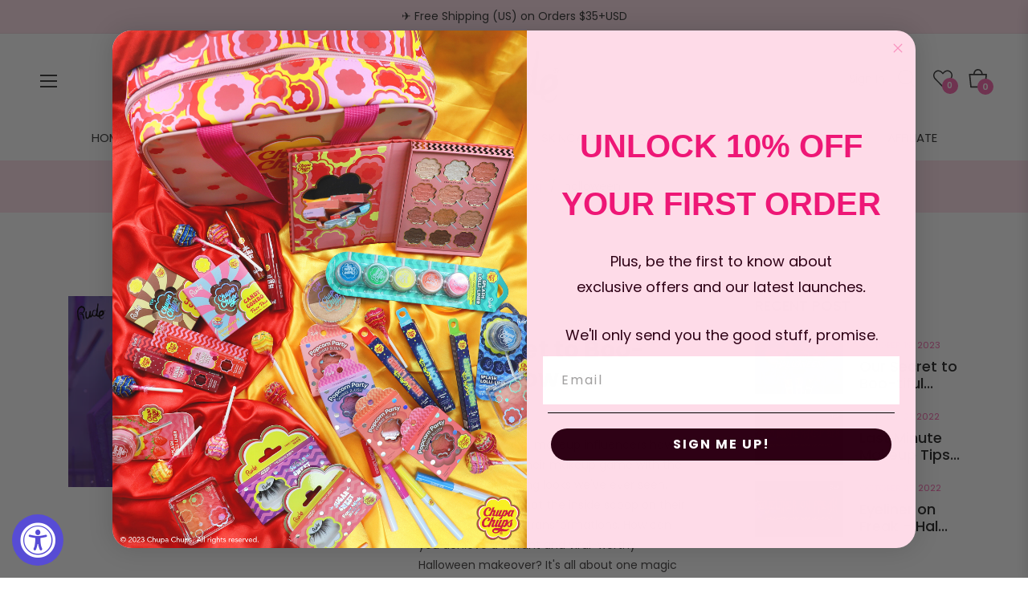

--- FILE ---
content_type: text/css
request_url: https://rudecosmetics.com/cdn/shop/t/32/assets/theme.css?v=2800241009507069891722581367
body_size: 43337
content:
/** Shopify CDN: Minification failed

Line 197:2 Expected identifier but found "*"
Line 1987:2 Expected identifier but found "*"
Line 2223:2 Expected identifier but found "*"
Line 3470:2 Unexpected "@"
Line 3799:2 Expected identifier but found "*"

**/
/**
 * Owl Carousel v2.3.4
 * Copyright 2013-2018 David Deutsch
 * Licensed under: SEE LICENSE IN https://github.com/OwlCarousel2/OwlCarousel2/blob/master/LICENSE
 */
.owl-carousel,
.owl-carousel .owl-item {
  -webkit-tap-highlight-color: transparent;
  position: relative
}
.owl-carousel {
  display: none;
  width: 100%;
  z-index: 1
}
.owl-carousel .owl-stage {
  position: relative;
  -ms-touch-action: pan-Y;
  touch-action: manipulation;
  -moz-backface-visibility: hidden
}
.owl-carousel .owl-stage:after {
  content: ".";
  display: block;
  clear: both;
  visibility: hidden;
  line-height: 0;
  height: 0
}
.owl-carousel .owl-stage-outer {
  position: relative;
  overflow: hidden;
  -webkit-transform: translate3d(0, 0, 0)
}
.owl-carousel .owl-item,
.owl-carousel .owl-wrapper {
  -webkit-backface-visibility: hidden;
  -moz-backface-visibility: hidden;
  -ms-backface-visibility: hidden;
  -webkit-transform: translate3d(0, 0, 0);
  -moz-transform: translate3d(0, 0, 0);
  -ms-transform: translate3d(0, 0, 0)
}
.owl-carousel .owl-item {
  min-height: 1px;
  float: left;
  -webkit-backface-visibility: hidden;
  -webkit-touch-callout: none
}
.owl-carousel .owl-item img {
  display: block;
  width: 100%
}
.owl-carousel .owl-dots.disabled,
.owl-carousel .owl-nav.disabled {
  display: none
}
.no-js .owl-carousel,
.owl-carousel.owl-loaded {
  display: block
}
.owl-carousel .owl-dot,
.owl-carousel .owl-nav .owl-next,
.owl-carousel .owl-nav .owl-prev {
  cursor: pointer;
  -webkit-user-select: none;
  -khtml-user-select: none;
  -moz-user-select: none;
  -ms-user-select: none;
  user-select: none
}
.owl-carousel .owl-nav button.owl-next,
.owl-carousel .owl-nav button.owl-prev,
.owl-carousel button.owl-dot {
  background: 0 0;
  color: inherit;
  border: none;
  padding: 0 !important;
  font: inherit
}
.owl-carousel.owl-loading {
  opacity: 0;
  display: block
}
.owl-carousel.owl-hidden {
  opacity: 0
}
.owl-carousel.owl-refresh .owl-item {
  visibility: hidden
}
.owl-carousel.owl-drag .owl-item {
  -ms-touch-action: pan-y;
  touch-action: pan-y;
  -webkit-user-select: none;
  -moz-user-select: none;
  -ms-user-select: none;
  user-select: none
}
.owl-carousel.owl-grab {
  cursor: move;
  cursor: grab
}
.owl-carousel.owl-rtl {
  direction: rtl
}
.owl-carousel.owl-rtl .owl-item {
  float: right
}
.owl-carousel .animated {
  animation-duration: 1s;
  animation-fill-mode: both
}
.owl-carousel .owl-animated-in {
  z-index: 0
}
.owl-carousel .owl-animated-out {
  z-index: 1
}
.owl-carousel .fadeOut {
  animation-name: fadeOut
}
@keyframes fadeOut {
  0% {
    opacity: 1
  }
  100% {
    opacity: 0
  }
}
.owl-height {
  transition: height 0.5s ease-in-out
}
.owl-carousel .owl-item .owl-lazy {
  opacity: 0;
  transition: opacity 0.4s ease
}
.owl-carousel .owl-item .owl-lazy:not([src]),
.owl-carousel .owl-item .owl-lazy[src^=""] {
  max-height: 0
}
.owl-carousel .owl-item img.owl-lazy {
  transform-style: preserve-3d
}
.owl-carousel .owl-video-wrapper {
  position: relative;
  height: 100%;
  background: #000
}
.owl-carousel .owl-video-play-icon {
  position: absolute;
  height: 80px;
  width: 80px;
  left: 50%;
  top: 50%;
  margin-left: -40px;
  margin-top: -40px;
  background: url('owl.video.play.png') no-repeat;
  cursor: pointer;
  z-index: 1;
  -webkit-backface-visibility: hidden;
  transition: transform 0.1s ease
}
.owl-carousel .owl-video-play-icon:hover {
  -ms-transform: scale(1.3, 1.3);
  transform: scale(1.3, 1.3)
}
.owl-carousel .owl-video-playing .owl-video-play-icon,
.owl-carousel .owl-video-playing .owl-video-tn {
  display: none
}
.owl-carousel .owl-video-tn {
  opacity: 0;
  height: 100%;
  background-position: center center;
  background-repeat: no-repeat;
  background-size: contain;
  transition: opacity 0.4s ease
}
.owl-carousel .owl-video-frame {
  position: relative;
  z-index: 1;
  height: 100%;
  width: 100%
}


.grid {
  *zoom: 1;
}
body {
  width: 100%;
  overflow-x: hidden;
}
html {
  overflow-x: hidden;
}
.grid:after {
  content: "";
  display: table;
  clear: both;
}


.grid {
  list-style: none;
  padding: 0;
  margin: 0 0 0 -20px;
}

.grid__item {
  float: left;
  padding-left: 20px;
  width: 100%;
  -ms-flex-preferred-size: auto !important;
  -webkit-flex-basis: auto !important;
  -moz-flex-basis: auto !important;
  flex-basis: auto !important;
}

.grid__item[class*="--push"] {
  position: relative;
}

.flex {
  display: -webkit-flex;
  display: -ms-flexbox;
  display: flex;
  width: 100%;
}

.flex__item {
  position: relative;
  -webkit-flex: 1 1 100%;
  -moz-flex: 1 1 100%;
  -ms-flex: 1 1 100%;
  flex: 1 1 100%;
  width: auto !important;
  min-width: 0;
}

.flex__item--fixed {
  -webkit-flex: 0 1 auto;
  -moz-flex: 0 1 auto;
  -ms-flex: 0 1 auto;
  flex: 0 1 auto;
}

.one-whole {
  width: 100%;
  -ms-flex-preferred-size: 100%;
  -webkit-flex-basis: 100%;
  -moz-flex-basis: 100%;
  flex-basis: 100%;
}

.one-half {
  width: 50%;
  -ms-flex-preferred-size: 50%;
  -webkit-flex-basis: 50%;
  -moz-flex-basis: 50%;
  flex-basis: 50%;
}

.one-third {
  width: 33.33333%;
  -ms-flex-preferred-size: 33.33333%;
  -webkit-flex-basis: 33.33333%;
  -moz-flex-basis: 33.33333%;
  flex-basis: 33.33333%;
}

.two-thirds {
  width: 66.66667%;
  -ms-flex-preferred-size: 66.66667%;
  -webkit-flex-basis: 66.66667%;
  -moz-flex-basis: 66.66667%;
  flex-basis: 66.66667%;
}

.one-quarter {
  width: 25%;
  -ms-flex-preferred-size: 25%;
  -webkit-flex-basis: 25%;
  -moz-flex-basis: 25%;
  flex-basis: 25%;
}

.two-quarters {
  width: 50%;
  -ms-flex-preferred-size: 50%;
  -webkit-flex-basis: 50%;
  -moz-flex-basis: 50%;
  flex-basis: 50%;
}

.three-quarters {
  width: 75%;
  -ms-flex-preferred-size: 75%;
  -webkit-flex-basis: 75%;
  -moz-flex-basis: 75%;
  flex-basis: 75%;
}

.one-fifth {
  width: 20%;
  -ms-flex-preferred-size: 20%;
  -webkit-flex-basis: 20%;
  -moz-flex-basis: 20%;
  flex-basis: 20%;
}

.two-fifths {
  width: 40%;
  -ms-flex-preferred-size: 40%;
  -webkit-flex-basis: 40%;
  -moz-flex-basis: 40%;
  flex-basis: 40%;
}

.three-fifths {
  width: 60%;
  -ms-flex-preferred-size: 60%;
  -webkit-flex-basis: 60%;
  -moz-flex-basis: 60%;
  flex-basis: 60%;
}

.four-fifths {
  width: 80%;
  -ms-flex-preferred-size: 80%;
  -webkit-flex-basis: 80%;
  -moz-flex-basis: 80%;
  flex-basis: 80%;
}

.one-sixth {
  width: 16.66667%;
  -ms-flex-preferred-size: 16.66667%;
  -webkit-flex-basis: 16.66667%;
  -moz-flex-basis: 16.66667%;
  flex-basis: 16.66667%;
}

.two-sixths {
  width: 33.33333%;
  -ms-flex-preferred-size: 33.33333%;
  -webkit-flex-basis: 33.33333%;
  -moz-flex-basis: 33.33333%;
  flex-basis: 33.33333%;
}

.three-sixths {
  width: 50%;
  -ms-flex-preferred-size: 50%;
  -webkit-flex-basis: 50%;
  -moz-flex-basis: 50%;
  flex-basis: 50%;
}

.four-sixths {
  width: 66.66667%;
  -ms-flex-preferred-size: 66.66667%;
  -webkit-flex-basis: 66.66667%;
  -moz-flex-basis: 66.66667%;
  flex-basis: 66.66667%;
}

.five-sixths {
  width: 83.33333%;
  -ms-flex-preferred-size: 83.33333%;
  -webkit-flex-basis: 83.33333%;
  -moz-flex-basis: 83.33333%;
  flex-basis: 83.33333%;
}

.one-eighth {
  width: 12.5%;
  -ms-flex-preferred-size: 12.5%;
  -webkit-flex-basis: 12.5%;
  -moz-flex-basis: 12.5%;
  flex-basis: 12.5%;
}

.two-eighths {
  width: 25%;
  -ms-flex-preferred-size: 25%;
  -webkit-flex-basis: 25%;
  -moz-flex-basis: 25%;
  flex-basis: 25%;
}

.three-eighths {
  width: 37.5%;
  -ms-flex-preferred-size: 37.5%;
  -webkit-flex-basis: 37.5%;
  -moz-flex-basis: 37.5%;
  flex-basis: 37.5%;
}

.four-eighths {
  width: 50%;
  -ms-flex-preferred-size: 50%;
  -webkit-flex-basis: 50%;
  -moz-flex-basis: 50%;
  flex-basis: 50%;
}

.five-eighths {
  width: 62.5%;
  -ms-flex-preferred-size: 62.5%;
  -webkit-flex-basis: 62.5%;
  -moz-flex-basis: 62.5%;
  flex-basis: 62.5%;
}

.six-eighths {
  width: 75%;
  -ms-flex-preferred-size: 75%;
  -webkit-flex-basis: 75%;
  -moz-flex-basis: 75%;
  flex-basis: 75%;
}

.seven-eighths {
  width: 87.5%;
  -ms-flex-preferred-size: 87.5%;
  -webkit-flex-basis: 87.5%;
  -moz-flex-basis: 87.5%;
  flex-basis: 87.5%;
}

.one-tenth {
  width: 10%;
  -ms-flex-preferred-size: 10%;
  -webkit-flex-basis: 10%;
  -moz-flex-basis: 10%;
  flex-basis: 10%;
}

.two-tenths {
  width: 20%;
  -ms-flex-preferred-size: 20%;
  -webkit-flex-basis: 20%;
  -moz-flex-basis: 20%;
  flex-basis: 20%;
}

.three-tenths {
  width: 30%;
  -ms-flex-preferred-size: 30%;
  -webkit-flex-basis: 30%;
  -moz-flex-basis: 30%;
  flex-basis: 30%;
}

.four-tenths {
  width: 40%;
  -ms-flex-preferred-size: 40%;
  -webkit-flex-basis: 40%;
  -moz-flex-basis: 40%;
  flex-basis: 40%;
}

.five-tenths {
  width: 50%;
  -ms-flex-preferred-size: 50%;
  -webkit-flex-basis: 50%;
  -moz-flex-basis: 50%;
  flex-basis: 50%;
}

.six-tenths {
  width: 60%;
  -ms-flex-preferred-size: 60%;
  -webkit-flex-basis: 60%;
  -moz-flex-basis: 60%;
  flex-basis: 60%;
}

.seven-tenths {
  width: 70%;
  -ms-flex-preferred-size: 70%;
  -webkit-flex-basis: 70%;
  -moz-flex-basis: 70%;
  flex-basis: 70%;
}

.eight-tenths {
  width: 80%;
  -ms-flex-preferred-size: 80%;
  -webkit-flex-basis: 80%;
  -moz-flex-basis: 80%;
  flex-basis: 80%;
}

.nine-tenths {
  width: 90%;
  -ms-flex-preferred-size: 90%;
  -webkit-flex-basis: 90%;
  -moz-flex-basis: 90%;
  flex-basis: 90%;
}

.one-twelfth {
  width: 8.33333%;
  -ms-flex-preferred-size: 8.33333%;
  -webkit-flex-basis: 8.33333%;
  -moz-flex-basis: 8.33333%;
  flex-basis: 8.33333%;
}

.two-twelfths {
  width: 16.66667%;
  -ms-flex-preferred-size: 16.66667%;
  -webkit-flex-basis: 16.66667%;
  -moz-flex-basis: 16.66667%;
  flex-basis: 16.66667%;
}

.three-twelfths {
  width: 25%;
  -ms-flex-preferred-size: 25%;
  -webkit-flex-basis: 25%;
  -moz-flex-basis: 25%;
  flex-basis: 25%;
}

.four-twelfths {
  width: 33.33333%;
  -ms-flex-preferred-size: 33.33333%;
  -webkit-flex-basis: 33.33333%;
  -moz-flex-basis: 33.33333%;
  flex-basis: 33.33333%;
}

.five-twelfths {
  width: 41.66667%;
  -ms-flex-preferred-size: 41.66667%;
  -webkit-flex-basis: 41.66667%;
  -moz-flex-basis: 41.66667%;
  flex-basis: 41.66667%;
}

.six-twelfths {
  width: 50%;
  -ms-flex-preferred-size: 50%;
  -webkit-flex-basis: 50%;
  -moz-flex-basis: 50%;
  flex-basis: 50%;
}

.seven-twelfths {
  width: 58.33333%;
  -ms-flex-preferred-size: 58.33333%;
  -webkit-flex-basis: 58.33333%;
  -moz-flex-basis: 58.33333%;
  flex-basis: 58.33333%;
}

.eight-twelfths {
  width: 66.66667%;
  -ms-flex-preferred-size: 66.66667%;
  -webkit-flex-basis: 66.66667%;
  -moz-flex-basis: 66.66667%;
  flex-basis: 66.66667%;
}

.nine-twelfths {
  width: 75%;
  -ms-flex-preferred-size: 75%;
  -webkit-flex-basis: 75%;
  -moz-flex-basis: 75%;
  flex-basis: 75%;
}

.ten-twelfths {
  width: 83.33333%;
  -ms-flex-preferred-size: 83.33333%;
  -webkit-flex-basis: 83.33333%;
  -moz-flex-basis: 83.33333%;
  flex-basis: 83.33333%;
}

.eleven-twelfths {
  width: 91.66667%;
  -ms-flex-preferred-size: 91.66667%;
  -webkit-flex-basis: 91.66667%;
  -moz-flex-basis: 91.66667%;
  flex-basis: 91.66667%;
}

.show {
  display: block !important;
}

.hide {
  display: none !important;
}

@media only screen and (max-width: 749px) {
  .small--one-whole {
    width: 100%;
    -ms-flex-preferred-size: 100%;
    -webkit-flex-basis: 100%;
    -moz-flex-basis: 100%;
    flex-basis: 100%;
  }

  .small--one-half {
    width: 50%;
    -ms-flex-preferred-size: 50%;
    -webkit-flex-basis: 50%;
    -moz-flex-basis: 50%;
    flex-basis: 50%;
  }

  .small--one-third {
    width: 33.33333%;
    -ms-flex-preferred-size: 33.33333%;
    -webkit-flex-basis: 33.33333%;
    -moz-flex-basis: 33.33333%;
    flex-basis: 33.33333%;
  }

  .small--two-thirds {
    width: 66.66667%;
    -ms-flex-preferred-size: 66.66667%;
    -webkit-flex-basis: 66.66667%;
    -moz-flex-basis: 66.66667%;
    flex-basis: 66.66667%;
  }

  .small--one-quarter {
    width: 25%;
    -ms-flex-preferred-size: 25%;
    -webkit-flex-basis: 25%;
    -moz-flex-basis: 25%;
    flex-basis: 25%;
  }

  .small--two-quarters {
    width: 50%;
    -ms-flex-preferred-size: 50%;
    -webkit-flex-basis: 50%;
    -moz-flex-basis: 50%;
    flex-basis: 50%;
  }

  .small--three-quarters {
    width: 75%;
    -ms-flex-preferred-size: 75%;
    -webkit-flex-basis: 75%;
    -moz-flex-basis: 75%;
    flex-basis: 75%;
  }

  .small--one-fifth {
    width: 20%;
    -ms-flex-preferred-size: 20%;
    -webkit-flex-basis: 20%;
    -moz-flex-basis: 20%;
    flex-basis: 20%;
  }

  .small--two-fifths {
    width: 40%;
    -ms-flex-preferred-size: 40%;
    -webkit-flex-basis: 40%;
    -moz-flex-basis: 40%;
    flex-basis: 40%;
  }

  .small--three-fifths {
    width: 60%;
    -ms-flex-preferred-size: 60%;
    -webkit-flex-basis: 60%;
    -moz-flex-basis: 60%;
    flex-basis: 60%;
  }

  .small--four-fifths {
    width: 80%;
    -ms-flex-preferred-size: 80%;
    -webkit-flex-basis: 80%;
    -moz-flex-basis: 80%;
    flex-basis: 80%;
  }

  .small--one-sixth {
    width: 16.66667%;
    -ms-flex-preferred-size: 16.66667%;
    -webkit-flex-basis: 16.66667%;
    -moz-flex-basis: 16.66667%;
    flex-basis: 16.66667%;
  }

  .small--two-sixths {
    width: 33.33333%;
    -ms-flex-preferred-size: 33.33333%;
    -webkit-flex-basis: 33.33333%;
    -moz-flex-basis: 33.33333%;
    flex-basis: 33.33333%;
  }

  .small--three-sixths {
    width: 50%;
    -ms-flex-preferred-size: 50%;
    -webkit-flex-basis: 50%;
    -moz-flex-basis: 50%;
    flex-basis: 50%;
  }

  .small--four-sixths {
    width: 66.66667%;
    -ms-flex-preferred-size: 66.66667%;
    -webkit-flex-basis: 66.66667%;
    -moz-flex-basis: 66.66667%;
    flex-basis: 66.66667%;
  }

  .small--five-sixths {
    width: 83.33333%;
    -ms-flex-preferred-size: 83.33333%;
    -webkit-flex-basis: 83.33333%;
    -moz-flex-basis: 83.33333%;
    flex-basis: 83.33333%;
  }

  .small--one-eighth {
    width: 12.5%;
    -ms-flex-preferred-size: 12.5%;
    -webkit-flex-basis: 12.5%;
    -moz-flex-basis: 12.5%;
    flex-basis: 12.5%;
  }

  .small--two-eighths {
    width: 25%;
    -ms-flex-preferred-size: 25%;
    -webkit-flex-basis: 25%;
    -moz-flex-basis: 25%;
    flex-basis: 25%;
  }

  .small--three-eighths {
    width: 37.5%;
    -ms-flex-preferred-size: 37.5%;
    -webkit-flex-basis: 37.5%;
    -moz-flex-basis: 37.5%;
    flex-basis: 37.5%;
  }

  .small--four-eighths {
    width: 50%;
    -ms-flex-preferred-size: 50%;
    -webkit-flex-basis: 50%;
    -moz-flex-basis: 50%;
    flex-basis: 50%;
  }

  .small--five-eighths {
    width: 62.5%;
    -ms-flex-preferred-size: 62.5%;
    -webkit-flex-basis: 62.5%;
    -moz-flex-basis: 62.5%;
    flex-basis: 62.5%;
  }

  .small--six-eighths {
    width: 75%;
    -ms-flex-preferred-size: 75%;
    -webkit-flex-basis: 75%;
    -moz-flex-basis: 75%;
    flex-basis: 75%;
  }

  .small--seven-eighths {
    width: 87.5%;
    -ms-flex-preferred-size: 87.5%;
    -webkit-flex-basis: 87.5%;
    -moz-flex-basis: 87.5%;
    flex-basis: 87.5%;
  }

  .small--one-tenth {
    width: 10%;
    -ms-flex-preferred-size: 10%;
    -webkit-flex-basis: 10%;
    -moz-flex-basis: 10%;
    flex-basis: 10%;
  }

  .small--two-tenths {
    width: 20%;
    -ms-flex-preferred-size: 20%;
    -webkit-flex-basis: 20%;
    -moz-flex-basis: 20%;
    flex-basis: 20%;
  }

  .small--three-tenths {
    width: 30%;
    -ms-flex-preferred-size: 30%;
    -webkit-flex-basis: 30%;
    -moz-flex-basis: 30%;
    flex-basis: 30%;
  }

  .small--four-tenths {
    width: 40%;
    -ms-flex-preferred-size: 40%;
    -webkit-flex-basis: 40%;
    -moz-flex-basis: 40%;
    flex-basis: 40%;
  }

  .small--five-tenths {
    width: 50%;
    -ms-flex-preferred-size: 50%;
    -webkit-flex-basis: 50%;
    -moz-flex-basis: 50%;
    flex-basis: 50%;
  }

  .small--six-tenths {
    width: 60%;
    -ms-flex-preferred-size: 60%;
    -webkit-flex-basis: 60%;
    -moz-flex-basis: 60%;
    flex-basis: 60%;
  }

  .small--seven-tenths {
    width: 70%;
    -ms-flex-preferred-size: 70%;
    -webkit-flex-basis: 70%;
    -moz-flex-basis: 70%;
    flex-basis: 70%;
  }

  .small--eight-tenths {
    width: 80%;
    -ms-flex-preferred-size: 80%;
    -webkit-flex-basis: 80%;
    -moz-flex-basis: 80%;
    flex-basis: 80%;
  }

  .small--nine-tenths {
    width: 90%;
    -ms-flex-preferred-size: 90%;
    -webkit-flex-basis: 90%;
    -moz-flex-basis: 90%;
    flex-basis: 90%;
  }

  .small--one-twelfth {
    width: 8.33333%;
    -ms-flex-preferred-size: 8.33333%;
    -webkit-flex-basis: 8.33333%;
    -moz-flex-basis: 8.33333%;
    flex-basis: 8.33333%;
  }

  .small--two-twelfths {
    width: 16.66667%;
    -ms-flex-preferred-size: 16.66667%;
    -webkit-flex-basis: 16.66667%;
    -moz-flex-basis: 16.66667%;
    flex-basis: 16.66667%;
  }

  .small--three-twelfths {
    width: 25%;
    -ms-flex-preferred-size: 25%;
    -webkit-flex-basis: 25%;
    -moz-flex-basis: 25%;
    flex-basis: 25%;
  }

  .small--four-twelfths {
    width: 33.33333%;
    -ms-flex-preferred-size: 33.33333%;
    -webkit-flex-basis: 33.33333%;
    -moz-flex-basis: 33.33333%;
    flex-basis: 33.33333%;
  }

  .small--five-twelfths {
    width: 41.66667%;
    -ms-flex-preferred-size: 41.66667%;
    -webkit-flex-basis: 41.66667%;
    -moz-flex-basis: 41.66667%;
    flex-basis: 41.66667%;
  }

  .small--six-twelfths {
    width: 50%;
    -ms-flex-preferred-size: 50%;
    -webkit-flex-basis: 50%;
    -moz-flex-basis: 50%;
    flex-basis: 50%;
  }

  .small--seven-twelfths {
    width: 58.33333%;
    -ms-flex-preferred-size: 58.33333%;
    -webkit-flex-basis: 58.33333%;
    -moz-flex-basis: 58.33333%;
    flex-basis: 58.33333%;
  }

  .small--eight-twelfths {
    width: 66.66667%;
    -ms-flex-preferred-size: 66.66667%;
    -webkit-flex-basis: 66.66667%;
    -moz-flex-basis: 66.66667%;
    flex-basis: 66.66667%;
  }

  .small--nine-twelfths {
    width: 75%;
    -ms-flex-preferred-size: 75%;
    -webkit-flex-basis: 75%;
    -moz-flex-basis: 75%;
    flex-basis: 75%;
  }

  .small--ten-twelfths {
    width: 83.33333%;
    -ms-flex-preferred-size: 83.33333%;
    -webkit-flex-basis: 83.33333%;
    -moz-flex-basis: 83.33333%;
    flex-basis: 83.33333%;
  }

  .small--eleven-twelfths {
    width: 91.66667%;
    -ms-flex-preferred-size: 91.66667%;
    -webkit-flex-basis: 91.66667%;
    -moz-flex-basis: 91.66667%;
    flex-basis: 91.66667%;
  }

  .grid--uniform .small--one-half:nth-child(2n + 1),
  .grid--uniform .small--one-third:nth-child(3n + 1),
  .grid--uniform .small--one-quarter:nth-child(4n + 1),
  .grid--uniform .small--one-fifth:nth-child(5n + 1),
  .grid--uniform .small--one-sixth:nth-child(6n + 1),
  .grid--uniform .small--two-sixths:nth-child(3n + 1),
  .grid--uniform .small--three-sixths:nth-child(2n + 1),
  .grid--uniform .small--two-eighths:nth-child(4n + 1),
  .grid--uniform .small--four-eighths:nth-child(2n + 1),
  .grid--uniform .small--five-tenths:nth-child(2n + 1),
  .grid--uniform .small--one-twelfth:nth-child(12n + 1),
  .grid--uniform .small--two-twelfths:nth-child(6n + 1),
  .grid--uniform .small--three-twelfths:nth-child(4n + 1),
  .grid--uniform .small--four-twelfths:nth-child(3n + 1),
  .grid--uniform .small--six-twelfths:nth-child(2n + 1) {
    clear: both;
  }

  .small--show {
    display: block !important;
  }

  .small--hide {
    display: none !important;
  }
}

@media only screen and (min-width: 750px) {
  .medium-up--one-whole {
    width: 100%;
    -ms-flex-preferred-size: 100%;
    -webkit-flex-basis: 100%;
    -moz-flex-basis: 100%;
    flex-basis: 100%;
  }

  .medium-up--one-half {
    width: 50%;
    -ms-flex-preferred-size: 50%;
    -webkit-flex-basis: 50%;
    -moz-flex-basis: 50%;
    flex-basis: 50%;
  }

  .medium-up--one-third {
    width: 33.33333%;
    -ms-flex-preferred-size: 33.33333%;
    -webkit-flex-basis: 33.33333%;
    -moz-flex-basis: 33.33333%;
    flex-basis: 33.33333%;
  }

  .medium-up--two-thirds {
    width: 66.66667%;
    -ms-flex-preferred-size: 66.66667%;
    -webkit-flex-basis: 66.66667%;
    -moz-flex-basis: 66.66667%;
    flex-basis: 66.66667%;
  }

  .medium-up--one-quarter {
    width: 25%;
    -ms-flex-preferred-size: 25%;
    -webkit-flex-basis: 25%;
    -moz-flex-basis: 25%;
    flex-basis: 25%;
  }

  .medium-up--two-quarters {
    width: 50%;
    -ms-flex-preferred-size: 50%;
    -webkit-flex-basis: 50%;
    -moz-flex-basis: 50%;
    flex-basis: 50%;
  }

  .medium-up--three-quarters {
    width: 75%;
    -ms-flex-preferred-size: 75%;
    -webkit-flex-basis: 75%;
    -moz-flex-basis: 75%;
    flex-basis: 75%;
  }

  .medium-up--one-fifth {
    width: 20%;
    -ms-flex-preferred-size: 20%;
    -webkit-flex-basis: 20%;
    -moz-flex-basis: 20%;
    flex-basis: 20%;
  }

  .medium-up--two-fifths {
    width: 40%;
    -ms-flex-preferred-size: 40%;
    -webkit-flex-basis: 40%;
    -moz-flex-basis: 40%;
    flex-basis: 40%;
  }

  .medium-up--three-fifths {
    width: 60%;
    -ms-flex-preferred-size: 60%;
    -webkit-flex-basis: 60%;
    -moz-flex-basis: 60%;
    flex-basis: 60%;
  }

  .medium-up--four-fifths {
    width: 80%;
    -ms-flex-preferred-size: 80%;
    -webkit-flex-basis: 80%;
    -moz-flex-basis: 80%;
    flex-basis: 80%;
  }

  .medium-up--one-sixth {
    width: 16.66667%;
    -ms-flex-preferred-size: 16.66667%;
    -webkit-flex-basis: 16.66667%;
    -moz-flex-basis: 16.66667%;
    flex-basis: 16.66667%;
  }

  .medium-up--two-sixths {
    width: 33.33333%;
    -ms-flex-preferred-size: 33.33333%;
    -webkit-flex-basis: 33.33333%;
    -moz-flex-basis: 33.33333%;
    flex-basis: 33.33333%;
  }

  .medium-up--three-sixths {
    width: 50%;
    -ms-flex-preferred-size: 50%;
    -webkit-flex-basis: 50%;
    -moz-flex-basis: 50%;
    flex-basis: 50%;
  }

  .medium-up--four-sixths {
    width: 66.66667%;
    -ms-flex-preferred-size: 66.66667%;
    -webkit-flex-basis: 66.66667%;
    -moz-flex-basis: 66.66667%;
    flex-basis: 66.66667%;
  }

  .medium-up--five-sixths {
    width: 83.33333%;
    -ms-flex-preferred-size: 83.33333%;
    -webkit-flex-basis: 83.33333%;
    -moz-flex-basis: 83.33333%;
    flex-basis: 83.33333%;
  }

  .medium-up--one-eighth {
    width: 12.5%;
    -ms-flex-preferred-size: 12.5%;
    -webkit-flex-basis: 12.5%;
    -moz-flex-basis: 12.5%;
    flex-basis: 12.5%;
  }

  .medium-up--two-eighths {
    width: 25%;
    -ms-flex-preferred-size: 25%;
    -webkit-flex-basis: 25%;
    -moz-flex-basis: 25%;
    flex-basis: 25%;
  }

  .medium-up--three-eighths {
    width: 37.5%;
    -ms-flex-preferred-size: 37.5%;
    -webkit-flex-basis: 37.5%;
    -moz-flex-basis: 37.5%;
    flex-basis: 37.5%;
  }

  .medium-up--four-eighths {
    width: 50%;
    -ms-flex-preferred-size: 50%;
    -webkit-flex-basis: 50%;
    -moz-flex-basis: 50%;
    flex-basis: 50%;
  }

  .medium-up--five-eighths {
    width: 62.5%;
    -ms-flex-preferred-size: 62.5%;
    -webkit-flex-basis: 62.5%;
    -moz-flex-basis: 62.5%;
    flex-basis: 62.5%;
  }

  .medium-up--six-eighths {
    width: 75%;
    -ms-flex-preferred-size: 75%;
    -webkit-flex-basis: 75%;
    -moz-flex-basis: 75%;
    flex-basis: 75%;
  }

  .medium-up--seven-eighths {
    width: 87.5%;
    -ms-flex-preferred-size: 87.5%;
    -webkit-flex-basis: 87.5%;
    -moz-flex-basis: 87.5%;
    flex-basis: 87.5%;
  }

  .medium-up--one-tenth {
    width: 10%;
    -ms-flex-preferred-size: 10%;
    -webkit-flex-basis: 10%;
    -moz-flex-basis: 10%;
    flex-basis: 10%;
  }

  .medium-up--two-tenths {
    width: 20%;
    -ms-flex-preferred-size: 20%;
    -webkit-flex-basis: 20%;
    -moz-flex-basis: 20%;
    flex-basis: 20%;
  }

  .medium-up--three-tenths {
    width: 30%;
    -ms-flex-preferred-size: 30%;
    -webkit-flex-basis: 30%;
    -moz-flex-basis: 30%;
    flex-basis: 30%;
  }

  .medium-up--four-tenths {
    width: 40%;
    -ms-flex-preferred-size: 40%;
    -webkit-flex-basis: 40%;
    -moz-flex-basis: 40%;
    flex-basis: 40%;
  }

  .medium-up--five-tenths {
    width: 50%;
    -ms-flex-preferred-size: 50%;
    -webkit-flex-basis: 50%;
    -moz-flex-basis: 50%;
    flex-basis: 50%;
  }

  .medium-up--six-tenths {
    width: 60%;
    -ms-flex-preferred-size: 60%;
    -webkit-flex-basis: 60%;
    -moz-flex-basis: 60%;
    flex-basis: 60%;
  }

  .medium-up--seven-tenths {
    width: 70%;
    -ms-flex-preferred-size: 70%;
    -webkit-flex-basis: 70%;
    -moz-flex-basis: 70%;
    flex-basis: 70%;
  }

  .medium-up--eight-tenths {
    width: 80%;
    -ms-flex-preferred-size: 80%;
    -webkit-flex-basis: 80%;
    -moz-flex-basis: 80%;
    flex-basis: 80%;
  }

  .medium-up--nine-tenths {
    width: 90%;
    -ms-flex-preferred-size: 90%;
    -webkit-flex-basis: 90%;
    -moz-flex-basis: 90%;
    flex-basis: 90%;
  }

  .medium-up--one-twelfth {
    width: 8.33333%;
    -ms-flex-preferred-size: 8.33333%;
    -webkit-flex-basis: 8.33333%;
    -moz-flex-basis: 8.33333%;
    flex-basis: 8.33333%;
  }

  .medium-up--two-twelfths {
    width: 16.66667%;
    -ms-flex-preferred-size: 16.66667%;
    -webkit-flex-basis: 16.66667%;
    -moz-flex-basis: 16.66667%;
    flex-basis: 16.66667%;
  }

  .medium-up--three-twelfths {
    width: 25%;
    -ms-flex-preferred-size: 25%;
    -webkit-flex-basis: 25%;
    -moz-flex-basis: 25%;
    flex-basis: 25%;
  }

  .medium-up--four-twelfths {
    width: 33.33333%;
    -ms-flex-preferred-size: 33.33333%;
    -webkit-flex-basis: 33.33333%;
    -moz-flex-basis: 33.33333%;
    flex-basis: 33.33333%;
  }

  .medium-up--five-twelfths {
    width: 41.66667%;
    -ms-flex-preferred-size: 41.66667%;
    -webkit-flex-basis: 41.66667%;
    -moz-flex-basis: 41.66667%;
    flex-basis: 41.66667%;
  }

  .medium-up--six-twelfths {
    width: 50%;
    -ms-flex-preferred-size: 50%;
    -webkit-flex-basis: 50%;
    -moz-flex-basis: 50%;
    flex-basis: 50%;
  }

  .medium-up--seven-twelfths {
    width: 58.33333%;
    -ms-flex-preferred-size: 58.33333%;
    -webkit-flex-basis: 58.33333%;
    -moz-flex-basis: 58.33333%;
    flex-basis: 58.33333%;
  }

  .medium-up--eight-twelfths {
    width: 66.66667%;
    -ms-flex-preferred-size: 66.66667%;
    -webkit-flex-basis: 66.66667%;
    -moz-flex-basis: 66.66667%;
    flex-basis: 66.66667%;
  }

  .medium-up--nine-twelfths {
    width: 75%;
    -ms-flex-preferred-size: 75%;
    -webkit-flex-basis: 75%;
    -moz-flex-basis: 75%;
    flex-basis: 75%;
  }

  .medium-up--ten-twelfths {
    width: 83.33333%;
    -ms-flex-preferred-size: 83.33333%;
    -webkit-flex-basis: 83.33333%;
    -moz-flex-basis: 83.33333%;
    flex-basis: 83.33333%;
  }

  .medium-up--eleven-twelfths {
    width: 91.66667%;
    -ms-flex-preferred-size: 91.66667%;
    -webkit-flex-basis: 91.66667%;
    -moz-flex-basis: 91.66667%;
    flex-basis: 91.66667%;
  }

  .grid--uniform .medium-up--one-half:nth-child(2n + 1),
  .grid--uniform .medium-up--one-third:nth-child(3n + 1),
  .grid--uniform .medium-up--one-quarter:nth-child(4n + 1),
  .grid--uniform .medium-up--one-fifth:nth-child(5n + 1),
  .grid--uniform .medium-up--one-sixth:nth-child(6n + 1),
  .grid--uniform .medium-up--two-sixths:nth-child(3n + 1),
  .grid--uniform .medium-up--three-sixths:nth-child(2n + 1),
  .grid--uniform .medium-up--two-eighths:nth-child(4n + 1),
  .grid--uniform .medium-up--four-eighths:nth-child(2n + 1),
  .grid--uniform .medium-up--five-tenths:nth-child(2n + 1),
  .grid--uniform .medium-up--one-twelfth:nth-child(12n + 1),
  .grid--uniform .medium-up--two-twelfths:nth-child(6n + 1),
  .grid--uniform .medium-up--three-twelfths:nth-child(4n + 1),
  .grid--uniform .medium-up--four-twelfths:nth-child(3n + 1),
  .grid--uniform .medium-up--six-twelfths:nth-child(2n + 1) {
    clear: both;
  }

  .medium-up--show {
    display: block !important;
  }

  .medium-up--hide {
    display: none !important;
  }
}

@media only screen and (min-width: 990px) {
  .large-up--one-whole {
    width: 100%;
    -ms-flex-preferred-size: 100%;
    -webkit-flex-basis: 100%;
    -moz-flex-basis: 100%;
    flex-basis: 100%;
  }

  .large-up--one-half {
    width: 50%;
    -ms-flex-preferred-size: 50%;
    -webkit-flex-basis: 50%;
    -moz-flex-basis: 50%;
    flex-basis: 50%;
  }

  .large-up--one-third {
    width: 33.33333%;
    -ms-flex-preferred-size: 33.33333%;
    -webkit-flex-basis: 33.33333%;
    -moz-flex-basis: 33.33333%;
    flex-basis: 33.33333%;
  }

  .large-up--two-thirds {
    width: 66.66667%;
    -ms-flex-preferred-size: 66.66667%;
    -webkit-flex-basis: 66.66667%;
    -moz-flex-basis: 66.66667%;
    flex-basis: 66.66667%;
  }

  .large-up--one-quarter {
    width: 25%;
    -ms-flex-preferred-size: 25%;
    -webkit-flex-basis: 25%;
    -moz-flex-basis: 25%;
    flex-basis: 25%;
  }

  .large-up--two-quarters {
    width: 50%;
    -ms-flex-preferred-size: 50%;
    -webkit-flex-basis: 50%;
    -moz-flex-basis: 50%;
    flex-basis: 50%;
  }

  .large-up--three-quarters {
    width: 75%;
    -ms-flex-preferred-size: 75%;
    -webkit-flex-basis: 75%;
    -moz-flex-basis: 75%;
    flex-basis: 75%;
  }

  .large-up--one-fifth {
    width: 20%;
    -ms-flex-preferred-size: 20%;
    -webkit-flex-basis: 20%;
    -moz-flex-basis: 20%;
    flex-basis: 20%;
  }

  .large-up--two-fifths {
    width: 40%;
    -ms-flex-preferred-size: 40%;
    -webkit-flex-basis: 40%;
    -moz-flex-basis: 40%;
    flex-basis: 40%;
  }

  .large-up--three-fifths {
    width: 60%;
    -ms-flex-preferred-size: 60%;
    -webkit-flex-basis: 60%;
    -moz-flex-basis: 60%;
    flex-basis: 60%;
  }

  .large-up--four-fifths {
    width: 80%;
    -ms-flex-preferred-size: 80%;
    -webkit-flex-basis: 80%;
    -moz-flex-basis: 80%;
    flex-basis: 80%;
  }

  .large-up--one-sixth {
    width: 16.66667%;
    -ms-flex-preferred-size: 16.66667%;
    -webkit-flex-basis: 16.66667%;
    -moz-flex-basis: 16.66667%;
    flex-basis: 16.66667%;
  }

  .large-up--two-sixths {
    width: 33.33333%;
    -ms-flex-preferred-size: 33.33333%;
    -webkit-flex-basis: 33.33333%;
    -moz-flex-basis: 33.33333%;
    flex-basis: 33.33333%;
  }

  .large-up--three-sixths {
    width: 50%;
    -ms-flex-preferred-size: 50%;
    -webkit-flex-basis: 50%;
    -moz-flex-basis: 50%;
    flex-basis: 50%;
  }

  .large-up--four-sixths {
    width: 66.66667%;
    -ms-flex-preferred-size: 66.66667%;
    -webkit-flex-basis: 66.66667%;
    -moz-flex-basis: 66.66667%;
    flex-basis: 66.66667%;
  }

  .large-up--five-sixths {
    width: 83.33333%;
    -ms-flex-preferred-size: 83.33333%;
    -webkit-flex-basis: 83.33333%;
    -moz-flex-basis: 83.33333%;
    flex-basis: 83.33333%;
  }

  .large-up--one-eighth {
    width: 12.5%;
    -ms-flex-preferred-size: 12.5%;
    -webkit-flex-basis: 12.5%;
    -moz-flex-basis: 12.5%;
    flex-basis: 12.5%;
  }

  .large-up--two-eighths {
    width: 25%;
    -ms-flex-preferred-size: 25%;
    -webkit-flex-basis: 25%;
    -moz-flex-basis: 25%;
    flex-basis: 25%;
  }

  .large-up--three-eighths {
    width: 37.5%;
    -ms-flex-preferred-size: 37.5%;
    -webkit-flex-basis: 37.5%;
    -moz-flex-basis: 37.5%;
    flex-basis: 37.5%;
  }

  .large-up--four-eighths {
    width: 50%;
    -ms-flex-preferred-size: 50%;
    -webkit-flex-basis: 50%;
    -moz-flex-basis: 50%;
    flex-basis: 50%;
  }

  .large-up--five-eighths {
    width: 62.5%;
    -ms-flex-preferred-size: 62.5%;
    -webkit-flex-basis: 62.5%;
    -moz-flex-basis: 62.5%;
    flex-basis: 62.5%;
  }

  .large-up--six-eighths {
    width: 75%;
    -ms-flex-preferred-size: 75%;
    -webkit-flex-basis: 75%;
    -moz-flex-basis: 75%;
    flex-basis: 75%;
  }

  .large-up--seven-eighths {
    width: 87.5%;
    -ms-flex-preferred-size: 87.5%;
    -webkit-flex-basis: 87.5%;
    -moz-flex-basis: 87.5%;
    flex-basis: 87.5%;
  }

  .large-up--one-tenth {
    width: 10%;
    -ms-flex-preferred-size: 10%;
    -webkit-flex-basis: 10%;
    -moz-flex-basis: 10%;
    flex-basis: 10%;
  }

  .large-up--two-tenths {
    width: 20%;
    -ms-flex-preferred-size: 20%;
    -webkit-flex-basis: 20%;
    -moz-flex-basis: 20%;
    flex-basis: 20%;
  }

  .large-up--three-tenths {
    width: 30%;
    -ms-flex-preferred-size: 30%;
    -webkit-flex-basis: 30%;
    -moz-flex-basis: 30%;
    flex-basis: 30%;
  }

  .large-up--four-tenths {
    width: 40%;
    -ms-flex-preferred-size: 40%;
    -webkit-flex-basis: 40%;
    -moz-flex-basis: 40%;
    flex-basis: 40%;
  }

  .large-up--five-tenths {
    width: 50%;
    -ms-flex-preferred-size: 50%;
    -webkit-flex-basis: 50%;
    -moz-flex-basis: 50%;
    flex-basis: 50%;
  }

  .large-up--six-tenths {
    width: 60%;
    -ms-flex-preferred-size: 60%;
    -webkit-flex-basis: 60%;
    -moz-flex-basis: 60%;
    flex-basis: 60%;
  }

  .large-up--seven-tenths {
    width: 70%;
    -ms-flex-preferred-size: 70%;
    -webkit-flex-basis: 70%;
    -moz-flex-basis: 70%;
    flex-basis: 70%;
  }

  .large-up--eight-tenths {
    width: 80%;
    -ms-flex-preferred-size: 80%;
    -webkit-flex-basis: 80%;
    -moz-flex-basis: 80%;
    flex-basis: 80%;
  }

  .large-up--nine-tenths {
    width: 90%;
    -ms-flex-preferred-size: 90%;
    -webkit-flex-basis: 90%;
    -moz-flex-basis: 90%;
    flex-basis: 90%;
  }

  .large-up--one-twelfth {
    width: 8.33333%;
    -ms-flex-preferred-size: 8.33333%;
    -webkit-flex-basis: 8.33333%;
    -moz-flex-basis: 8.33333%;
    flex-basis: 8.33333%;
  }

  .large-up--two-twelfths {
    width: 16.66667%;
    -ms-flex-preferred-size: 16.66667%;
    -webkit-flex-basis: 16.66667%;
    -moz-flex-basis: 16.66667%;
    flex-basis: 16.66667%;
  }

  .large-up--three-twelfths {
    width: 25%;
    -ms-flex-preferred-size: 25%;
    -webkit-flex-basis: 25%;
    -moz-flex-basis: 25%;
    flex-basis: 25%;
  }

  .large-up--four-twelfths {
    width: 33.33333%;
    -ms-flex-preferred-size: 33.33333%;
    -webkit-flex-basis: 33.33333%;
    -moz-flex-basis: 33.33333%;
    flex-basis: 33.33333%;
  }

  .large-up--five-twelfths {
    width: 41.66667%;
    -ms-flex-preferred-size: 41.66667%;
    -webkit-flex-basis: 41.66667%;
    -moz-flex-basis: 41.66667%;
    flex-basis: 41.66667%;
  }

  .large-up--six-twelfths {
    width: 50%;
    -ms-flex-preferred-size: 50%;
    -webkit-flex-basis: 50%;
    -moz-flex-basis: 50%;
    flex-basis: 50%;
  }

  .large-up--seven-twelfths {
    width: 58.33333%;
    -ms-flex-preferred-size: 58.33333%;
    -webkit-flex-basis: 58.33333%;
    -moz-flex-basis: 58.33333%;
    flex-basis: 58.33333%;
  }

  .large-up--eight-twelfths {
    width: 66.66667%;
    -ms-flex-preferred-size: 66.66667%;
    -webkit-flex-basis: 66.66667%;
    -moz-flex-basis: 66.66667%;
    flex-basis: 66.66667%;
  }

  .large-up--nine-twelfths {
    width: 75%;
    -ms-flex-preferred-size: 75%;
    -webkit-flex-basis: 75%;
    -moz-flex-basis: 75%;
    flex-basis: 75%;
  }

  .large-up--ten-twelfths {
    width: 83.33333%;
    -ms-flex-preferred-size: 83.33333%;
    -webkit-flex-basis: 83.33333%;
    -moz-flex-basis: 83.33333%;
    flex-basis: 83.33333%;
  }

  .large-up--eleven-twelfths {
    width: 91.66667%;
    -ms-flex-preferred-size: 91.66667%;
    -webkit-flex-basis: 91.66667%;
    -moz-flex-basis: 91.66667%;
    flex-basis: 91.66667%;
  }

  .grid--uniform .large-up--one-half:nth-child(2n + 1),
  .grid--uniform .large-up--one-third:nth-child(3n + 1),
  .grid--uniform .large-up--one-quarter:nth-child(4n + 1),
  .grid--uniform .large-up--one-fifth:nth-child(5n + 1),
  .grid--uniform .large-up--one-sixth:nth-child(6n + 1),
  .grid--uniform .large-up--two-sixths:nth-child(3n + 1),
  .grid--uniform .large-up--three-sixths:nth-child(2n + 1),
  .grid--uniform .large-up--two-eighths:nth-child(4n + 1),
  .grid--uniform .large-up--four-eighths:nth-child(2n + 1),
  .grid--uniform .large-up--five-tenths:nth-child(2n + 1),
  .grid--uniform .large-up--one-twelfth:nth-child(12n + 1),
  .grid--uniform .large-up--two-twelfths:nth-child(6n + 1),
  .grid--uniform .large-up--three-twelfths:nth-child(4n + 1),
  .grid--uniform .large-up--four-twelfths:nth-child(3n + 1),
  .grid--uniform .large-up--six-twelfths:nth-child(2n + 1) {
    clear: both;
  }

  .large-up--show {
    display: block !important;
  }

  .large-up--hide {
    display: none !important;
  }
}

@media only screen and (min-width: 750px) {
  .medium-up--push-one-half {
    left: 50%;
  }

  .medium-up--push-one-third {
    left: 33.33333%;
  }

  .medium-up--push-two-thirds {
    left: 66.66667%;
  }

  .medium-up--push-one-quarter {
    left: 25%;
  }

  .medium-up--push-two-quarters {
    left: 50%;
  }

  .medium-up--push-three-quarters {
    left: 75%;
  }

  .medium-up--push-one-fifth {
    left: 20%;
  }

  .medium-up--push-two-fifths {
    left: 40%;
  }

  .medium-up--push-three-fifths {
    left: 60%;
  }

  .medium-up--push-four-fifths {
    left: 80%;
  }

  .medium-up--push-one-sixth {
    left: 16.66667%;
  }

  .medium-up--push-two-sixths {
    left: 33.33333%;
  }

  .medium-up--push-three-sixths {
    left: 50%;
  }

  .medium-up--push-four-sixths {
    left: 66.66667%;
  }

  .medium-up--push-five-sixths {
    left: 83.33333%;
  }

  .medium-up--push-one-eighth {
    left: 12.5%;
  }

  .medium-up--push-two-eighths {
    left: 25%;
  }

  .medium-up--push-three-eighths {
    left: 37.5%;
  }

  .medium-up--push-four-eighths {
    left: 50%;
  }

  .medium-up--push-five-eighths {
    left: 62.5%;
  }

  .medium-up--push-six-eighths {
    left: 75%;
  }

  .medium-up--push-seven-eighths {
    left: 87.5%;
  }

  .medium-up--push-one-tenth {
    left: 10%;
  }

  .medium-up--push-two-tenths {
    left: 20%;
  }

  .medium-up--push-three-tenths {
    left: 30%;
  }

  .medium-up--push-four-tenths {
    left: 40%;
  }

  .medium-up--push-five-tenths {
    left: 50%;
  }

  .medium-up--push-six-tenths {
    left: 60%;
  }

  .medium-up--push-seven-tenths {
    left: 70%;
  }

  .medium-up--push-eight-tenths {
    left: 80%;
  }

  .medium-up--push-nine-tenths {
    left: 90%;
  }

  .medium-up--push-one-twelfth {
    left: 8.33333%;
  }

  .medium-up--push-two-twelfths {
    left: 16.66667%;
  }

  .medium-up--push-three-twelfths {
    left: 25%;
  }

  .medium-up--push-four-twelfths {
    left: 33.33333%;
  }

  .medium-up--push-five-twelfths {
    left: 41.66667%;
  }

  .medium-up--push-six-twelfths {
    left: 50%;
  }

  .medium-up--push-seven-twelfths {
    left: 58.33333%;
  }

  .medium-up--push-eight-twelfths {
    left: 66.66667%;
  }

  .medium-up--push-nine-twelfths {
    left: 75%;
  }

  .medium-up--push-ten-twelfths {
    left: 83.33333%;
  }

  .medium-up--push-eleven-twelfths {
    left: 91.66667%;
  }
}
/*============================================================================
   #Normalize
   Based on normalize.css v3.0.2 | MIT License | git.io/normalize
   ==============================================================================*/
*,
*:before,
*:after {
  box-sizing: border-box;
}

*:focus {
  outline: none;
}

body {
  margin: 0 !important;
  transition: opacity ease-out 1200ms;
}

body,
input,
textarea,
button,
select {
  -webkit-font-smoothing: antialiased;
  -webkit-text-size-adjust: 100%;
}

img {
  max-width: 100%;
  border: 0;
}

button,
input,
optgroup,
select,
textarea {
  color: inherit;
  font: inherit;
  margin: 0;
}

button[disabled],
html input[disabled] {
  cursor: default;
}

button::-moz-focus-inner,
[type="button"]::-moz-focus-inner,
[type="reset"]::-moz-focus-inner,
[type="submit"]::-moz-focus-inner {
  border-style: none;
  padding: 0;
}

button:-moz-focusring,
[type="button"]:-moz-focusring,
[type="reset"]:-moz-focusring,
[type="submit"]:-moz-focusring {
  outline: 1px dotted ButtonText;
}

button:focus {
  outline: none;
}

input[type="search"] {
  -webkit-appearance: none;
  -moz-appearance: none;
}

table {
  border-collapse: collapse;
  border-spacing: 0;
}

td,
th {
  padding: 0;
}

textarea {
  overflow: auto;
  -webkit-appearance: none;
  -moz-appearance: none;
}

[tabindex='-1']:focus {
  outline: none;
}
/*================ #Helper Classes ================*/
.clearfix {
  *zoom: 1;
}

.clearfix:after {
  content: '';
  display: table;
  clear: both;
}

.visually-hidden,
.icon__fallback-text,
.no-js .lazyload,
.no-js .article__photo-wrapper,
.no-js .image-content__image-wrapper {
  position: absolute !important;
  overflow: hidden;
  clip: rect(0 0 0 0);
  height: 1px;
  width: 1px;
  margin: -1px;
  padding: 0;
  border: 0;
}

.js-focus-hidden:focus {
  outline: none;
}

.outline-none {
  outline: 0;
}

.outline-none:hover,
.outline-none:focus,
.outline-none:active {
  outline: 0;
}

.box-shadow-none {
  box-shadow: none !important;
}

.box-shadow-none:hover,
.box-shadow-none:focus,
.box-shadow-none:active {
  box-shadow: none !important;
}
/*============================================================================ Skip to content button - Overrides .visually-hidden when focused ==============================================================================*/
.skip-link:focus {
  clip: auto;
  width: auto;
  height: auto;
  margin: 0;
  color: var(--color-body-text);
  background-color: var(--color-body);
  padding: var(--g-hgutter);
  z-index: 10000;
  transition: none;
}
/*================ #Basic Styles ================*/
body,
html {
  background-color: var(--color-body);
}
.container,
.container-fluid {
  position: relative;
  /* z-index: 2; */
}

.container,
.container-fluid,
.col,
.col-1,
.col-10,
.col-11,
.col-12,
.col-2,
.col-3,
.col-4,
.col-5,
.col-6,
.col-7,
.col-8,
.col-9,
.col-auto,
.col-lg,
.col-lg-1,
.col-lg-10,
.col-lg-11,
.col-lg-12,
.col-lg-2,
.col-lg-3,
.col-lg-4,
.col-lg-5,
.col-lg-6,
.col-lg-7,
.col-lg-8,
.col-lg-9,
.col-lg-auto,
.col-md,
.col-md-1,
.col-md-10,
.col-md-11,
.col-md-12,
.col-md-2,
.col-md-3,
.col-md-4,
.col-md-5,
.col-md-6,
.col-md-7,
.col-md-8,
.col-md-9,
.col-md-auto,
.col-sm,
.col-sm-1,
.col-sm-10,
.col-sm-11,
.col-sm-12,
.col-sm-2,
.col-sm-3,
.col-sm-4,
.col-sm-5,
.col-sm-6,
.col-sm-7,
.col-sm-8,
.col-sm-9,
.col-sm-auto,
.col-xl,
.col-xl-1,
.col-xl-10,
.col-xl-11,
.col-xl-12,
.col-xl-2,
.col-xl-3,
.col-xl-4,
.col-xl-5,
.col-xl-6,
.col-xl-7,
.col-xl-8,
.col-xl-9,
.col-xl-auto,
.col-2-4,
.col-9-6,
.col-sm-2-4,
.col-sm-9-6,
.col-md-2-4,
.col-md-9-6,
.col-lg-2-4,
.col-lg-9-6 {
  padding-left: var(--g-hgutter);
  padding-right: var(--g-hgutter);
}

.container-fluid {
  padding: 0 20px;
}

@media only screen and (min-width: 990px) {
  .container-fluid {
    padding: 0 50px;
  }
}

@media only screen and (max-width: 989px) {
  .container {
    padding: 0 20px;
  }
}

.row {
  margin-right: calc(0px - var(--g-hgutter));
  margin-left: calc(0px - var(--g-hgutter));
}

.row.no-gutters {
  margin-right: 0;
  margin-left: 0;
}

.col-2-4,
.col-9-6 {
  -ms-flex: 0 0 20%;
  flex: 0 0 20%;
  max-width: 20%;
}

.col-9-6 {
  -ms-flex: 0 0 80%;
  flex: 0 0 80%;
  max-width: 80%;
}

@media(min-width: 576px) {
  .col-sm-2-4 {
    -ms-flex: 0 0 20%;
    flex: 0 0 20%;
    max-width: 20%;
  }

  .col-sm-9-6 {
    -ms-flex: 0 0 80%;
    flex: 0 0 80%;
    max-width: 80%;
  }
}

@media(min-width: 768px) {
  .col-md-2-4 {
    -ms-flex: 0 0 20%;
    flex: 0 0 20%;
    max-width: 20%;
  }

  .col-md-9-6 {
    -ms-flex: 0 0 80%;
    flex: 0 0 80%;
    max-width: 80%;
  }
}

@media(min-width: 992px) {
  .col-lg-2-4 {
    -ms-flex: 0 0 20%;
    flex: 0 0 20%;
    max-width: 20%;
  }

  .col-lg-9-6 {
    -ms-flex: 0 0 80%;
    flex: 0 0 80%;
    max-width: 80%;
  }
}

.page-width {
  *zoom: 1;
  max-width: 1180px;
  margin: 0 auto;
  padding: 0 20px;
}

.page-width:after {
  content: '';
  display: table;
  clear: both;
}

@media only screen and (min-width: 750px) {
  .page-width {
    padding: 0 var(--g-gutter);
  }
}
/*================ Typography ================*/
blockquote p + cite {
  margin-top: var(--g-hgutter);
}

blockquote cite {
  display: block;
}

blockquote cite:before {
  content: '\2014 \0020';
}

code,
pre {
  font-family: Consolas, monospace;
  font-size: 1em;
}

pre {
  overflow: auto;
}

.blockquote {
  position: relative;
  font-size: 16px;
}
/*================ #Icons ================*/
svg,
.icon,
[class^=icon-] {
  display: inline-block;
  vertical-align: middle;
  width: 16px;
  height: 16px;
  font-size: 16px;
  fill: currentColor;
}

.no-svg svg,
.no-svg .icon,
.no-svg [class^=icon-] {
  display: none;
}

.iconx2 svg,
.iconx2 .icon,
.iconx2 [class^=icon-] {
  width: 25px;
  height: 25px;
  font-size: 25px;
}

.iconx3 svg,
.iconx3 .icon,
.iconx3 [class^=icon-] {
  width: 30px;
  height: 30px;
  font-size: 30px;
}

.iconx4 svg,
.iconx4 .icon,
.iconx4 [class^=icon-] {
  width: 35px;
  height: 35px;
  font-size: 35px;
}

.iconx5 svg,
.iconx5 .icon,
.iconx5 [class^=icon-] {
  width: 40px;
  height: 40px;
  font-size: 40px;
}

.iconx6 svg,
.iconx6 .icon,
.iconx6 [class^=icon-] {
  width: 45px;
  height: 45px;
  font-size: 45px;
}

.iconx7 svg,
.iconx7 .icon,
.iconx7 [class^=icon-] {
  width: 50px;
  height: 50px;
  font-size: 50px;
}

.iconx8 svg,
.iconx8 .icon,
.iconx8 [class^=icon-] {
  width: 55px;
  height: 55px;
  font-size: 55px;
}

.iconx9 svg,
.iconx9 .icon,
.iconx9 [class^=icon-] {
  width: 60px;
  height: 60px;
  font-size: 60px;
}

.iconx10 svg,
.iconx10 .icon,
.iconx10 [class^=icon-] {
  width: 65px;
  height: 65px;
  font-size: 65px;
}

.iconx11 svg,
.iconx11 .icon,
.iconx11 [class^=icon-] {
  width: 70px;
  height: 70px;
  font-size: 70px;
}

.iconx12 svg,
.iconx12 .icon,
.iconx12 [class^=icon-] {
  width: 75px;
  height: 75px;
  font-size: 75px;
}

.iconx13 svg,
.iconx13 .icon,
.iconx13 [class^=icon-] {
  width: 80px;
  height: 80px;
  font-size: 80px;
}

.iconx14 svg,
.iconx14 .icon,
.iconx14 [class^=icon-] {
  width: 85px;
  height: 85px;
  font-size: 85px;
}

.iconx15 svg,
.iconx15 .icon,
.iconx15 [class^=icon-] {
  width: 90px;
  height: 90px;
  font-size: 90px;
}

.no-svg .icon__fallback-text {
  position: static !important;
  overflow: inherit;
  clip: none;
  height: auto;
  width: auto;
  margin: 0;
}

svg.icon:not(.icon--full-color) circle,
symbol.icon:not(.icon--full-color) circle,
svg.icon:not(.icon--full-color) ellipse,
symbol.icon:not(.icon--full-color) ellipse,
svg.icon:not(.icon--full-color) g,
symbol.icon:not(.icon--full-color) g,
svg.icon:not(.icon--full-color) line,
symbol.icon:not(.icon--full-color) line,
svg.icon:not(.icon--full-color) path,
symbol.icon:not(.icon--full-color) path,
svg.icon:not(.icon--full-color) polygon,
symbol.icon:not(.icon--full-color) polygon,
svg.icon:not(.icon--full-color) polyline,
symbol.icon:not(.icon--full-color) polyline,
svg.icon:not(.icon--full-color) rect,
symbol.icon:not(.icon--full-color) rect {
  fill: inherit;
  stroke: inherit;
}
/*================ Global Lazyload ================*/
.lazyload,
.lazyloading {
  opacity: 0.3;
}

.lazyloaded {
  opacity: 1;
  transition: opacity 0.2s;
}

img[data-sizes="auto"] {
  display: block;
  width: 100%;
}
/*================ Payment Icons ================*/
.payment-icons {
  -moz-user-select: none;
  -ms-user-select: none;
  -webkit-user-select: none;
  user-select: none;
  cursor: default;
}

.payment-icons li {
  margin-right: 5px;
}

.payment-icons .icon,
.payment-icons [class^=icon-] {
  width: 38px;
  height: 24px;
}

.payment-icons .icon--wide {
  width: 55px;
}
/*================ #Lists ================*/
ul,
ol {
  margin: 0;
  padding: 0;
}

ol {
  list-style: decimal;
}

.list-styled {
  padding-left: 30px;
}

.rtl .list-styled {
  padding-right: 30px;
  padding-left: inherit;
}

.list--inline {
  padding: 0;
  margin: 0;
}

.list--inline li {
  display: inline-block;
  margin-bottom: 0;
}

.text-center.rte ul,
.text-center .rte ul,
.text-center.rte ol,
.text-center .rte ol {
  margin-left: 0;
  list-style-position: inside;
}
/*================ #Rich Text Editor ================*/
.rte__table-wrapper {
  max-width: 100%;
  overflow: auto;
  -webkit-overflow-scrolling: touch;
}
/*================ #Links and Buttons ================*/
.btn {
  cursor: pointer;
  border-radius: 0;
}

.btn.focus,
.btn:focus {
  box-shadow: none;
}

.btn-link {
  color: var(--g-main);
  text-decoration: none;
}

.btn-link:hover,
.btn-link:active,
.btn-link:focus {
  text-decoration: none;
  color: var(--color-btn-primary-active);
}

.btn-primary {
  border: 1px solid var(--g-main);
  background-color: var(--g-main);
  color: var(--color-btn-primary-text);
}

.btn-primary.disabled {
  border: 1px solid var(--g-main);
  background-color: var(--g-main);
  color: var(--color-btn-primary-text);
}

.btn-primary:hover,
.btn-primary:active,
.btn-primary:focus {
  background-color: var(--color-btn-primary-active) !important;
  color: var(--color-btn-primary-text) !important;
  border-color: var(--color-btn-primary-active) !important;
  box-shadow: none !important;
}

.btn-theme,
.shopify-payment-button .shopify-payment-button__button--unbranded,
.spr-summary-actions-newreview {
  z-index: 1;
}

.btn-theme.disabled,
.shopify-payment-button .shopify-payment-button__button--unbranded.disabled,
.spr-summary-actions-newreview.disabled {
  pointer-events: none;
}

.btn-theme,
.shopify-payment-button .shopify-payment-button__button--unbranded,
.spr-summary-actions-newreview,
.rte .btn-theme,
.rte .shopify-payment-button .shopify-payment-button__button--unbranded,
.shopify-payment-button .rte .shopify-payment-button__button--unbranded,
.rte .spr-summary-actions-newreview {
  padding: 16px 30px;
  display: inline-block;
  width: auto;
  text-decoration: none;
  text-align: center;
  vertical-align: middle;
  white-space: nowrap;
  cursor: pointer;
  border-radius: 0;
  border: 1px solid transparent;
  text-transform: uppercase;
  -moz-user-select: none;
  -ms-user-select: none;
  -webkit-user-select: none;
  user-select: none;
  -webkit-appearance: none;
  -moz-appearance: none;
  appearance: none;
  font-size: var(--g-font-size-button);
  line-height: 18px;
  font-weight: var(--g-font-weight-button);
  background-color: var(--g-cta-button);
  color: var(--color-btn-primary-text);
  letter-spacing: var(--g-font-spacing-button);
  position: relative;
  border: none;
}



.btn-theme.btn-white,
.shopify-payment-button .shopify-payment-button__button--unbranded.btn-white,
.spr-summary-actions-newreview.btn-white,
.rte .btn-theme.btn-white,
.rte .shopify-payment-button .shopify-payment-button__button--unbranded.btn-white,
.shopify-payment-button .rte .shopify-payment-button__button--unbranded.btn-white,
.rte .spr-summary-actions-newreview.btn-white {
  background-color: #fff;
  color: var(--g-cta-button) !important;
}

.shopify-payment-button .shopify-payment-button__button--unbranded:before,
.spr-summary-actions-newreview:before,
.rte .btn-theme:before,
.rte .shopify-payment-button .shopify-payment-button__button--unbranded:before,
.shopify-payment-button .rte .shopify-payment-button__button--unbranded:before,
.rte .spr-summary-actions-newreview:before {
  content: '';
  background: var(--color-btn-primary-hover);
  height: 100%;
  width: 0;
  position: absolute;
  transition: 0.3s cubic-bezier(0.785, 0.135, 0.15, 0.86);
  top: 0;
  left: auto;
  right: 0;
  z-index: -1;
}

.btn-theme:hover,
.shopify-payment-button .shopify-payment-button__button--unbranded:hover,
.spr-summary-actions-newreview:hover,
.rte .btn-theme:hover,
.rte .shopify-payment-button .shopify-payment-button__button--unbranded:hover,
.shopify-payment-button .rte .shopify-payment-button__button--unbranded:hover,
.rte .spr-summary-actions-newreview:hover {
  color: var(--color-btn-primary-text) !important;
}

.btn-theme:hover:before,
.shopify-payment-button .shopify-payment-button__button--unbranded:hover:before,
.spr-summary-actions-newreview:hover:before,
.rte .btn-theme:hover:before,
.rte .shopify-payment-button .shopify-payment-button__button--unbranded:hover:before,
.shopify-payment-button .rte .shopify-payment-button__button--unbranded:hover:before,
.rte .spr-summary-actions-newreview:hover:before {
  width: 100%;
  right: auto;
  left: 0;
}

.btn-theme:active,
.shopify-payment-button .shopify-payment-button__button--unbranded:active,
.spr-summary-actions-newreview:active,
.rte .btn-theme:active,
.rte .shopify-payment-button .shopify-payment-button__button--unbranded:active,
.shopify-payment-button .rte .shopify-payment-button__button--unbranded:active,
.rte .spr-summary-actions-newreview:active,
.btn-theme:focus,
.shopify-payment-button .shopify-payment-button__button--unbranded:focus,
.spr-summary-actions-newreview:focus,
.rte .btn-theme:focus,
.rte .shopify-payment-button .shopify-payment-button__button--unbranded:focus,
.shopify-payment-button .rte .shopify-payment-button__button--unbranded:focus,
.rte .spr-summary-actions-newreview:focus {
  background: var(--color-btn-primary-hover);
  color: var(--color-btn-primary-text);
  box-shadow: none;
}

.btn-theme {
  overflow: unset;
  transition: all 0.3s ease;
}

.btn-theme:before,
.btn-theme:after {
  position: absolute;
  content: "";
  background-color: transparent !important;
  display: block;
  width: 140%;
  height: 100%;
  left: -20%;
  z-index: 0;
  transition: all ease-in-out 0.5s;
  background-repeat: no-repeat;
}
.btn-theme:before {
  display: none;
  top: -75%;
  background-image: radial-gradient(circle, #ff0081 20%, transparent 20%), radial-gradient(circle, transparent 20%, #ff0081 20%, transparent 30%), radial-gradient(circle, #ff0081 20%, transparent 20%), radial-gradient(circle, #ff0081 20%, transparent 20%), radial-gradient(circle, transparent 10%, #ff0081 15%, transparent 20%), radial-gradient(circle, #ff0081 20%, transparent 20%), radial-gradient(circle, #ff0081 20%, transparent 20%), radial-gradient(circle, #ff0081 20%, transparent 20%), radial-gradient(circle, #ff0081 20%, transparent 20%);
  background-size: 10% 10%, 20% 20%, 15% 15%, 20% 20%, 18% 18%, 10% 10%, 15% 15%, 10% 10%, 18% 18%;
}
.btn-theme:after {
  display: none;
  bottom: -75%;
  background-image: radial-gradient(circle, #ff0081 20%, transparent 20%), radial-gradient(circle, #ff0081 20%, transparent 20%), radial-gradient(circle, transparent 10%, #ff0081 15%, transparent 20%), radial-gradient(circle, #ff0081 20%, transparent 20%), radial-gradient(circle, #ff0081 20%, transparent 20%), radial-gradient(circle, #ff0081 20%, transparent 20%), radial-gradient(circle, #ff0081 20%, transparent 20%);
  background-size: 15% 15%, 20% 20%, 18% 18%, 20% 20%, 15% 15%, 10% 10%, 20% 20%;
}
.btn-theme:active {
  transform: scale(0.9);
  background-color: #e60074;
  box-shadow: 0 2px 25px rgba(255, 0, 130, 0.2);
}
.btn-theme:focus,
.btn-theme:hover {
  background-color: var(--color-btn-primary-hover);
}
.btn-theme.animate:before {
  display: block;
  animation: topBubbles ease-in-out 0.75s forwards;
}
.btn-theme.animate:after {
  display: block;
  animation: bottomBubbles ease-in-out 0.75s forwards;
}

@keyframes topBubbles {
  0% {
    background-position: 5% 90%, 10% 90%, 10% 90%, 15% 90%, 25% 90%, 25% 90%, 40% 90%, 55% 90%, 70% 90%;
  }
  50% {
    background-position: 0 80%, 0 20%, 10% 40%, 20% 0, 30% 30%, 22% 50%, 50% 50%, 65% 20%, 90% 30%;
  }
  100% {
    background-position: 0 70%, 0 10%, 10% 30%, 20% -10%, 30% 20%, 22% 40%, 50% 40%, 65% 10%, 90% 20%;
    background-size: 0 0, 0 0, 0 0, 0 0, 0 0, 0 0;
  }
}
@keyframes bottomBubbles {
  0% {
    background-position: 10% -10%, 30% 10%, 55% -10%, 70% -10%, 85% -10%, 70% -10%, 70% 0;
  }
  50% {
    background-position: 0 80%, 20% 80%, 45% 60%, 60% 100%, 75% 70%, 95% 60%, 105% 0;
  }
  100% {
    background-position: 0 90%, 20% 90%, 45% 70%, 60% 110%, 75% 80%, 95% 70%, 110% 10%;
    background-size: 0 0, 0 0, 0 0, 0 0, 0 0, 0 0;
  }
}

.btn-theme[disabled],
.shopify-payment-button .shopify-payment-button__button--unbranded[disabled],
.spr-summary-actions-newreview[disabled],
.rte .btn-theme[disabled],
.rte .shopify-payment-button .shopify-payment-button__button--unbranded[disabled],
.shopify-payment-button .rte .shopify-payment-button__button--unbranded[disabled],
.rte .spr-summary-actions-newreview[disabled] {
  cursor: default;
  color: #757575;
  background-color: #d5d5d5;
}

.btn-theme[disabled]:before,
.shopify-payment-button .shopify-payment-button__button--unbranded[disabled]:before,
.spr-summary-actions-newreview[disabled]:before,
.rte .btn-theme[disabled]:before,
.rte .shopify-payment-button .shopify-payment-button__button--unbranded[disabled]:before,
.shopify-payment-button .rte .shopify-payment-button__button--unbranded[disabled]:before,
.rte .spr-summary-actions-newreview[disabled]:before {
  display: none;
}

.btn-theme[disabled]:hover,
.shopify-payment-button .shopify-payment-button__button--unbranded[disabled]:hover,
.spr-summary-actions-newreview[disabled]:hover,
.rte .btn-theme[disabled]:hover,
.rte .shopify-payment-button .shopify-payment-button__button--unbranded[disabled]:hover,
.shopify-payment-button .rte .shopify-payment-button__button--unbranded[disabled]:hover,
.rte .spr-summary-actions-newreview[disabled]:hover {
  color: #757575 !important;
}

.btn-theme .icon,
.shopify-payment-button .shopify-payment-button__button--unbranded .icon,
.spr-summary-actions-newreview .icon,
.rte .btn-theme .icon,
.rte .shopify-payment-button .shopify-payment-button__button--unbranded .icon,
.shopify-payment-button .rte .shopify-payment-button__button--unbranded .icon,
.rte .spr-summary-actions-newreview .icon,
.btn-theme [class^=icon-],
.shopify-payment-button .shopify-payment-button__button--unbranded [class^=icon-],
.spr-summary-actions-newreview [class^=icon-],
.rte .btn-theme [class^=icon-],
.rte .shopify-payment-button .shopify-payment-button__button--unbranded [class^=icon-],
.shopify-payment-button .rte .shopify-payment-button__button--unbranded [class^=icon-],
.rte .spr-summary-actions-newreview [class^=icon-] {
  fill: currentColor;
  path: currentColor;
}

.btn-gradient {
  background: black;
  /* Old browsers */
  background: -moz-linear-gradient(top, black 0%, var(--color-accent) 100%);
  /* FF3.6+ */
  background: -webkit-gradient(linear, left top, left bottom, color-stop(0%, black), color-stop(100%, var(--color-accent)));
  /* Chrome,Safari4+ */
  background: -webkit-linear-gradient(top, black 0%, var(--color-accent) 100%);
  /* Chrome10+,Safari5.1+ */
  background: -o-linear-gradient(top, black 0%, var(--color-accent) 100%);
  /* Opera 11.10+ */
  background: -ms-linear-gradient(top, black 0%, var(--color-accent) 100%);
  /* IE10+ */
  background: linear-gradient(to bottom, black 0%, var(--color-accent) 100%);
  /* W3C */
  filter: progid:DXImageTransform.Microsoft.gradient(startColorstr='#ffffff', endColorstr='#000000',GradientType=0);
  /* IE6-9 */
  color: white;
  border: none;
}

.btn-gradient:hover {
  opacity: 0.8;
}
/*================ Force an input/button to look like a text link ================*/
.text-link {
  display: inline;
  border: 0 none;
  background: none;
  padding: 0;
  margin: 0;
}
/*================ #Tables ================*/
table {
  width: 100%;
  border-collapse: collapse;
  border-spacing: 0;
}

th {
  font-weight: bold;
}

th,
td {
  text-align: left;
  border: 1px solid rgba(0, 0, 0, 0.1);
}
/*============================================================================ Responsive tables, defined with .responsive-table on table element. ==============================================================================*/
@media only screen and (max-width: 749px) {
  .responsive-table thead {
    display: none;
  }

  .responsive-table tr {
    display: block;
  }

  .responsive-table th,
  .responsive-table td {
    display: block;
    text-align: right;
    padding: var(--g-hgutter);
    margin: 0;
  }

  .responsive-table td:before {
    content: attr(data-label);
    float: left;
    text-align: center;
    font-size: var(--g-font-size);
    padding-right: 10px;
  }
}

.responsive-table__row {
  border-bottom: 1px solid rgba(0, 0, 0, 0.1);
}
/*================ #Images and Iframes ================*/
svg:not(:root) {
  overflow: hidden;
}

.video-wrapper {
  position: relative;
  overflow: hidden;
  max-width: 100%;
  padding-bottom: 56.25%;
  height: 0;
  height: auto;
}

.video-wrapper iframe {
  position: absolute;
  top: 0;
  left: 0;
  width: 100%;
  height: 100%;
}
/*================ Forms ================*/
@media only screen and (max-width: 989px) {
  input,
  select,
  textarea {
    font-size: calc(var(--g-font-size) + 2px);
  }
}

fieldset {
  border: 1px solid rgba(0, 0, 0, 0.1);
  margin: 0 0 var(--g-gutter);
  padding: var(--g-hgutter);
}

legend {
  border: 0;
  padding: 0;
}

button,
input[type="submit"] {
  cursor: pointer;
}

input,
textarea,
select {
  border: 1px solid rgba(0, 0, 0, 0.1);
  border-radius: 0;
  max-width: 100%;
}

input:focus,
textarea:focus,
select:focus {
  border-color: #b6b6b6;
  outline: none;
}

input[disabled],
textarea[disabled],
select[disabled] {
  cursor: default;
  background-color: #d5d5d5;
  border-color: #757575;
}
/*================ Error styles ================*/
input.input--error,
select.input--error,
textarea.input--error {
  border-color: #ec523e;
  background-color: #ec523e;
  color: #ec523e;
}

select {
  -webkit-appearance: none;
  -moz-appearance: none;
  appearance: none;
  background-position: right center;
  background-image: url('//rudecosmetics.com/cdn/shop/t/32/assets/ico-select.svg?v=23225122254905656951666982817');
  background-repeat: no-repeat;
  background-position: right 10px center;
  background-color: transparent;
  padding-right: 28px;
  text-indent: 0.01px;
  text-overflow: '';
  cursor: pointer;
}

optgroup {
  font-weight: bold;
}

option {
  color: #000;
  background-color: #fff;
}

select::-ms-expand {
  display: none;
}
/*================ Form labels ================*/
.label--hidden {
  position: absolute;
  height: 0;
  width: 0;
  margin-bottom: 0;
  overflow: hidden;
  clip: rect(1px, 1px, 1px, 1px);
}

label[for] {
  cursor: pointer;
}
/*================ Theme object ================*/
.is_stuck {
  padding-top: 30px;
}

.border-radius-0 {
  border-radius: 0 !important;
}

.text-body {
  color: var(--color-body-text) !important;
}

.text-theme {
  color: var(--g-main) !important;
}

.bg-theme {
  background-color: var(--g-main) !important;
}

.border-theme {
  border-color: var(--g-main) !important;
}

.text-hover-theme:hover,
.text-theme-hover:hover {
  color: var(--g-main) !important;
}

.font-family-1 {
  font-family: var(--g-font-1) !important;
}
.font-family-2 {
  font-family: var(--g-font-2) !important;
}

.font-family-2,
.btn-theme,
.shopify-payment-button .shopify-payment-button__button--unbranded,
.spr-summary-actions-newreview,
.rte .btn-theme,
.rte .shopify-payment-button .shopify-payment-button__button--unbranded,
.shopify-payment-button .rte .shopify-payment-button__button--unbranded,
.rte .spr-summary-actions-newreview {
  font-family: var(--g-font-2);
}

.font-family-3 {
  font-family: var(--g-font-3) !important;
}

.fz {
  font-size: var(--g-font-size);
}

.fz-1 {
  font-size: calc(var(--g-font-size) + 1px);
}

.fz-2 {
  font-size: calc(var(--g-font-size) + 2px);
}

.fz-3 {
  font-size: calc(var(--g-font-size) + 3px);
}

.fz-4 {
  font-size: calc(var(--g-font-size) + 4px);
}

.fz-5 {
  font-size: calc(var(--g-font-size) + 5px);
}

.fz-6 {
  font-size: calc(var(--g-font-size) + 6px);
}

.fz-7 {
  font-size: calc(var(--g-font-size) + 7px);
}

.fz-8 {
  font-size: calc(var(--g-font-size) + 8px);
}

.fz-9 {
  font-size: calc(var(--g-font-size) + 9px);
}

.fz-10 {
  font-size: calc(var(--g-font-size) + 10px);
}

.fz-n1 {
  font-size: calc(var(--g-font-size) - 1px);
}

.fz-n2 {
  font-size: calc(var(--g-font-size) - 2px);
}

.fz-n3 {
  font-size: calc(var(--g-font-size) - 3px);
}

.fz-n4 {
  font-size: calc(var(--g-font-size) - 4px);
}

.fz-n5 {
  font-size: calc(var(--g-font-size) - 5px);
}

.transition {
  transition: all ease 0.45s;
}

.transition:before,
.transition:after {
  transition: all ease 0.45s;
}

.position-absolute-100 {
  position: absolute;
  width: 100%;
  height: 100%;
  top: 0;
  left: 0;
  z-index: 1;
}

.rating {
  padding-left: 0;
  list-style: none;
}

.rating li {
  width: 16px;
  height: 16px;
  margin-right: 6px;
  display: inline-block;
}
.rating li svg {
  width: 16px;
  height: 16px;
}

.rating li.rated {}
/*================ Hover image effect ================*/
.hv-image-brightness:hover img {
  -webkit-filter: brightness(0.5);
  filter: brightness(0.5);
}

.hv-image-sepia:hover img {
  -webkit-filter: sepia(1);
  filter: sepia(1);
}

.hv-image-grayscale img {
  -webkit-filter: grayscale(1);
  filter: grayscale(1);
}

.hv-image-grayscale:hover img {
  -webkit-filter: none;
  filter: none;
}

.hv-image-brightness-n img {
  -webkit-filter: brightness(0.5);
  filter: brightness(0.5);
}

.hv-image-brightness-n:hover img {
  -webkit-filter: brightness(1);
  filter: brightness(1);
}
/*================ Theme banner ================*/
.js-masonry .banner-theme {
  margin-bottom: 20px;
}

.banner-theme {
  position: relative;
  overflow: hidden;
}

.banner-theme img {
  width: 100%;
}

.banner-theme > a {
  position: absolute;
  top: 0;
  left: 0;
  width: 100%;
  height: 100%;
  z-index: 100;
  text-indent: 200%;
  white-space: nowrap;
  font-size: 0;
  opacity: 0;
}

.banner-theme figcaption div > * {
  transition-delay: 0.25s;
}
.banner-theme img {
  will-change: transform;
  transition: transform 0.6s cubic-bezier(0,.14,0.19,1);
}
@media only screen and (min-width: 750px) {
  .banner-theme:hover img {
    -ms-transform: scale(1.07);
    -webkit-transform: scale(1.07);
    transform: scale(1.07);
  }
}

.banner-theme:hover .bg-des:before {
  width: 100%;
  right: auto;
  left: 0;
}

figcaption {
  position: relative;
}

figcaption .bg-des {
  position: absolute;
  top: 0;
  left: 0;
  width: 100%;
  height: 100%;
  z-index: 0;
}

figcaption .bg-des:before {
  content: '';
  background: transparent;
  height: 100%;
  width: 0;
  position: absolute;
  transition: 0.6s cubic-bezier(0.785, 0.135, 0.15, 0.86);
  top: 0;
  left: auto;
  right: 0;
  z-index: -1;
}

.banner-theme figcaption {
  position: absolute;
  width: 90%;
  max-width: 290px;
  align-items: center;
  z-index: 1;
}

@media only screen and (max-width: 989px) {
  .banner-theme figcaption {
    position: static;
    width: 100%;
    transform: translateY(0) !important;
    min-width: 100%;
  }

  .banner-theme figcaption .btn-underline-white {
    border-bottom-color: var(--g-cta-button) !important;
    color: var(--g-cta-button) !important;
  }
}

.banner-theme-top figcaption {
  top: 30px;
}

.banner-theme-mid figcaption {
  top: 50%;
  transform: translateY(-50%);
}

.banner-theme-bottom figcaption {
  bottom: 30px;
}

.banner-theme-left figcaption {
  left: 30px;
}

.banner-theme-center figcaption {
  left: 50%;
  margin-left: -145px;
}

.banner-theme-right figcaption {
  right: 30px;
}
/*================ Review ================*/
.spr-pagination-page {
  margin-right: 5px;
}

.rtl .spr-pagination-page {
  margin-left: 5px;
  margin-right: inherit;
}
/*================ Nav tabs ================*/
.nav-tabs.nav-tabs-1 {
  justify-content: center;
  border: none;
}

.nav-tabs.nav-tabs-1 li {
  padding: 0.5rem 1rem;
}

.nav-tabs.nav-tabs-1 .nav-link {
  color: var(--g-color-heading);
  border: none;
  border-bottom: 2px solid transparent;
  opacity: 0.3;
  padding: 0;
  background-color: transparent;
}

.nav-tabs.nav-tabs-1 .nav-link:focus,
.nav-tabs.nav-tabs-1 .nav-link:hover,
.nav-tabs.nav-tabs-1 .nav-link.active {
  opacity: 1;
  border-bottom-color: var(--g-color-heading);
}
/*================ Section heading ================*/
.section-title-1 {
  font-weight: 400;
  font-size: 54px;
  line-height: 120%;
}

@media only screen and (max-width: 749px) {
  .section-title-1 {
    font-size: 36px;
  }
}

.section-title-1 > span {
  position: relative;
}

.section-title-0 {
  font-size: 34px;
  font-weight: 500;
}
/*================ Global Ifram map ================*/
.mapouter,
.gmap_canvas,
.gmap_canvas iframe {
  width: 100% !important;
}
/*================ Global Price ================*/
.global-price span > .money,
.js-wishlist-itembox span > .money,
.js-viewed-item span > .money,
.js-compare-content span > .money {
  color: var(--g-main-2);
  font-weight: 600;
}

.global-price s > .money,
.js-wishlist-itembox s > .money,
.js-viewed-item s > .money,
.js-compare-content s > .money {
  color: #737373;
  margin-left: 5px;
}
/*================ Menu Labels ================*/
.menu-label {
  position: absolute;
  top: 2px;
  padding: 2px 4px;
  right: 0;
  font-size: calc(var(--g-font-size) - 5px);
  color: var(--g-label-text);
  transition: all ease 0.45s;
  text-transform: uppercase;
  font-weight: 600;
  right: 0;
  font-family: var(--g-font-2);
}

.menu-label > span {
  position: relative;
}

.menu-label > span:before {
  position: absolute;
  content: "";
  display: block;
  width: 0;
  height: 0;
  border-left: 5px solid transparent;
  border-right: 5px solid transparent;
  border-top: 5px solid;
  left: 50%;
  bottom: -7px;
  margin-left: -5px;
  display: none;
}

.site-nav .dropdown-toggle::after {
  display: none !important;
}

#NavDrawer .menu-label,
.site-nav__dropdown .menu-label {
  position: static;
  font-size: calc(var(--g-font-size) - 5px);
  padding: 2px 4px;
  margin-left: 5px;
  font-weight: 600;
  margin-top: -2px;
}

.rtl #NavDrawer .menu-label,
.rtl .site-nav__dropdown .menu-label {
  margin-right: 5px;
  margin-left: inherit;
}

#NavDrawer .menu-label > span:before,
.site-nav__dropdown .menu-label > span:before {
  display: none;
}

.menu-label--new {
  background-color: var(--g-label-new);
}

.menu-label--new > span:before {
  border-top-color: var(--g-label-new);
}

.menu-label--hot {
  background-color: var(--g-label-hot);
}

.menu-label--hot > span:before {
  border-top-color: var(--g-label-hot);
}

.menu-label--sale {
  background-color: var(--g-label-sale);
}

.menu-label--sale > span:before {
  border-top-color: var(--g-label-sale);
}

.menu-label--other {
  background-color: var(--g-label-other);
}

.menu-label--other > span:before {
  border-top-color: var(--g-label-other);
}
/*================ #Giftcard Template ================*/
.giftcard__qr-code img {
  margin: 0 auto;
}

.giftcard__apple-wallet-image {
  display: block;
  margin: 0 auto;
}

.giftcard__wrap {
  margin: 0 auto var(--g-gutter);
}
/*================ Print Giftcard Styles ================*/
@media print {
  @ page {
    margin: 0.5cm;
  }

  p {
    orphans: 3;
    widows: 3;
  }

  html,
  body {
    background-color: #fff;
    color: #000;
  }

  .giftcard__print-link,
  .giftcard__apple-wallet {
    display: none;
  }
}
/*================ GLOBAL ================*/
.no-js:not(html) {
  display: none;
}

.no-js .no-js:not(html) {
  display: block;
}

.no-js .js {
  display: none;
}

.main-content {
  display: block;
  padding-bottom: 40px;
}

@media only screen and (min-width: 750px) {
  .main-content {
    padding-bottom: 80px;
    padding-top: 80px;
  }
}

@media only screen and (max-width: 749px) {
  .main-content {
    padding-bottom: 40px;
    padding-top: 40px;
  }
}

.template-index .main-content {
  padding-top: 0;
  padding-bottom: 0;
}

.full-width {
  padding: 80px var(--g-gutter);
  background-color: var(--color-body);
}

.full-width--return-link {
  margin-bottom: -40px;
}

@media only screen and (min-width: 750px) {
  .full-width--return-link {
    margin-bottom: -80px;
  }
}

.content-block + .full-width--return-link {
  margin-top: calc(0 - var(--g-gutter));
}
/*================ Empty pages (404, cart) ================*/
.page-empty {
  padding: 80px 0;
  margin-bottom: calc(0 - var(--g-gutter));
}
/*================ Index sections ================*/
.index-section:last-child {
  padding-bottom: 0;
  margin-bottom: 0;
}

.index-section--flush + .index-section--flush {
  margin-top: -50px;
}

.index-section--flush:last-child {
  padding-bottom: 0;
  margin-bottom: 0;
}
/*================ Flex class helpers ================*/
.flex--center-vertical .flex__item {
  -ms-flex-item-align: center;
  -webkit-align-self: center;
  align-self: center;
}

.flex--grid {
  margin: 0 -10px;
  -webkit-flex-wrap: wrap;
  -moz-flex-wrap: wrap;
  -ms-flex-wrap: wrap;
  flex-wrap: wrap;
}

.flex--grid > .flex__item {
  padding: 10px;
}

.flex--grid-center {
  -webkit-justify-content: center;
  -moz-justify-content: center;
  -ms-justify-content: center;
  justify-content: center;
}

.flex--no-gutter {
  margin: 0;
}

.flex--no-gutter > .flex__item {
  padding: 0;
}
/*================ Grid | Half gutters ================*/
.grid--half-gutters {
  margin-left: calc(0px - var(--g-hgutter));
}

.grid--half-gutters > .grid__item {
  padding-left: var(--g-hgutter);
}

.grid--no-gutters {
  margin-left: 0;
}

.grid--no-gutters > .grid__item {
  padding-left: 0;
}
/*================ Grid | Vertically centered items ================*/
.grid--table {
  display: table;
  table-layout: fixed;
  width: 100%;
  margin-left: 0;
}

.grid--table > .grid__item {
  float: none;
  display: table-cell;
  vertical-align: middle;
  padding-left: 0;
}

.medium-up--grid--table {
  display: table;
  table-layout: fixed;
  width: 100%;
  margin-left: 0;
}

.medium-up--grid--table > .grid__item {
  float: none;
  display: table-cell;
  vertical-align: middle;
  padding-left: 0;
}

@media only screen and (max-width: 749px) {
  .medium-up--grid--table {
    display: block;
  }

  .medium-up--grid--table > .grid__item {
    display: block;
  }
}

body,
input,
textarea,
button,
select {
  font-size: var(--g-font-size);
  font-family: var(--g-font-2);
  color: var(--color-body-text);
  line-height: 1.8;
  font-weight: var(--g-font-weight-body);
}

html.rtl {
  direction: rtl;
}

@media only screen and (max-width: 989px) {
  input,
  textarea {
    font-size: calc(var(--g-font-size) + 2px);
  }
}
/*================ Headings ================*/
h1,
h2,
h3,
h4,
h5,
h6,
.h1,
.h2,
.h3,
.h4,
.h5,
.h6 {
  color: var(--g-color-heading);
  font-family: var(--g-font-1);
}

h1 a,
h2 a,
h3 a,
h4 a,
h5 a,
h6 a,
.h1 a,
.h2 a,
.h3 a,
.h4 a,
.h5 a,
.h6 a {
  color: inherit;
  text-decoration: none;
  font-weight: inherit;
}

h1:last-child,
h2:last-child,
h3:last-child,
h4:last-child,
h5:last-child,
h6:last-child,
.h1:last-child,
.h2:last-child,
.h3:last-child,
.h4:last-child,
.h5:last-child,
.h6:last-child {
  margin-bottom: 0;
}

#topbar {
  font-family: var(--g-font-2);
}

.subtop {
  font-family: var(--g-font-2);
  font-weight: var(--g-font-weight-subtop);
  font-size: var(--g-font-size-subtop);
  line-height: 26px;
  letter-spacing: var(--g-font-spacing-subtop);
  text-transform: uppercase;
  color: var(--g-font-color-subtop);
}

h1,
.h1 {
  font-weight: 400;
  font-size: 68px;
  line-height: 120%;
}

@media only screen and (max-width: 749px) {
  h1,
  .h1 {
    font-size: 40px;
  }
}

h2,
.h2 {
  font-weight: 400;
  font-size: 54px;
  line-height: 120%;
}

@media only screen and (max-width: 749px) {
  h2,
  .h2 {
    font-size: 40px;
  }
}

h3,
.h3 {
  font-weight: 400;
  font-size: 36px;
  line-height: 1.2;
}

@media only screen and (max-width: 749px) {
  h3,
  .h3 {
    font-size: 30px;
    line-height: 36px;
  }
}

h4,
.h4 {
  font-weight: 400;
  font-size: 24px;
}

h5,
.h5 {
  font-weight: 500;
  font-size: 18px;
}

h6,
.h6 {
  font-weight: 500;
  font-size: 14px;
}
/*================ RTE headings ================*/
.rte {
  *zoom: 1;
  margin-bottom: var(--g-hgutter);
}

.rte:after {
  content: '';
  display: table;
  clear: both;
}

.rte:last-child {
  margin-bottom: 0;
}

.rte h1,
.rte h2,
.rte h3,
.rte h4,
.rte h5,
.rte h6 {
  margin-top: 40px;
}

.rte h1:first-child,
.rte h2:first-child,
.rte h3:first-child,
.rte h4:first-child,
.rte h5:first-child,
.rte h6:first-child {
  margin-top: 0;
}

.rte-setting {
  margin-bottom: var(--g-hgutter);
}

.rte-setting:last-child {
  margin-bottom: 0;
}
/*================ Paragraph styles ================*/
p {
  margin: 0 0 10px;
  line-height: 1.8;
}

p:last-child {
  margin-bottom: 0;
}
/*================ Blockquote ================*/
blockquote {
  text-align: center;
}

blockquote cite {
  font-size: calc(var(--g-font-size) - 1px);
  opacity: 0.6;
}

@media only screen and (max-width: 749px) {
  blockquote {
    margin-left: 0;
    margin-right: 0;
  }
}
/*================ Lists ================*/
.list--no-bullets {
  list-style: none;
}

.list--bold {
  font-weight: bold;
  font-size: var(--g-font-size);
}
/*================ Blog styles ================*/
.blog__rss-link .icon-rss {
  fill: currentColor;
  width: 18px;
  height: 18px;
  vertical-align: baseline;
}

.title-blog-page {
  margin-bottom: 30px;
}

.blog__item {
  padding-bottom: 40px;
}

.blog__meta {
  font-size: 86%;
  text-transform: uppercase;
}

.blog__meta a {
  color: var(--g-main-2);
  text-transform: capitalize;
}

.btn-blog-readmore {
  text-decoration: underline;
}

.article__photo-container {
  position: relative;
  margin-bottom: 10px;
  overflow: hidden;
}

.article__photo-wrapper img {
  position: absolute;
  top: 0;
  left: 0;
  transition: all ease 0.45s;
  right: 0;
  width: 100%;
  object-fit: cover;
}

.rtl .article__photo-wrapper img {
  right: 0;
  left: auto;
}

.article__photo-wrapper:hover img {
  -webkit-filter: brightness(0.5);
  filter: brightness(0.5);
}

.blog__item--2 {
  padding: 20px;
  background-color: #fff;
}

.blog__item--3 {
  position: relative;
  padding: 0;
}

.blog__item--3 .content-block__meta {
  position: absolute;
  width: 100%;
  bottom: 0;
  left: 0;
  top: 0;
  padding: 30px;
  background: linear-gradient(to top, rgba(0, 0, 0, 0.5) 20%, rgba(0, 0, 0, 0.1));
  pointer-events: none;
}

.blog__item--3 .content-block__meta .blog__date {
  color: #ffc371;
  font-size: 80%;
  font-weight: 600;
}

.blog__item--4 .blog__date {
  color: var(--g-main-2);
}

.blog__item--4 .article__photo-container {
  margin-bottom: 24px;
}

.blog__item--4 .link-body-color {
  color: var(--g-main);
}

.blog__title-link a:hover {
  color: var(--g-main);
}

.blog__item--5 .article__photo-wrapper {
  position: relative;
  height: 450px;
  border: 2px solid #e9e9e9;
}

.blog__item--5 .article__photo-wrapper .blog__tags {
  bottom: 0;
  top: 0;
  background-color: rgba(255, 255, 255, 1);
  transition: all 0.3s ease;
}

.blog__item--5 .article__photo-wrapper img {
  object-fit: cover;
  object-position: 50% 50%;
  width: 100%;
  width: 100%;
  height: 100%;
  filter: none;
}

.blog__item--5 .article__photo-wrapper:hover .blog__tags {
  background-color: rgba(0, 0, 0, 0.7);
}

.blog__item--5 .article__photo-wrapper:hover .blog__tags * {
  color: #fff;
}

.blog__item--5 .article__photo-wrapper:hover .btn-underline {
  color: #fff !important;
  border-bottom-color: #fff !important;
}

.blog__item--6 .blog__title-link {
  position: relative;
  padding-bottom: 35px;
}

.blog__item--6 .blog__title-link:before {
  position: absolute;
  content: "";
  width: 60px;
  height: 2px;
  background-color: #e9e9e9;
  bottom: 0;
  left: 0;
}

.blog__item--6 .content-block__image {
  position: relative;
}

.blog__item--6 .article__photo-content {
  top: 0;
  bottom: 0;
  left: 0;
  right: 0;
  opacity: 0;
  visibility: hidden;
  background-color: rgba(255, 255, 255, 1);
  transition: all 0.3s ease;
}

.blog__item--6:hover .article__photo-content {
  opacity: 1;
  visibility: visible;
}

.blog__item--6.blog__item--6-in .article__photo-content {
  position: relative !important;
  padding: 0 !important;
  opacity: 1;
  visibility: visible;
}

.blog__item--7 .blog__title-link {
  position: relative;
  padding-bottom: 25px;
}

.blog__item--7 .blog__title-link:before {
  position: absolute;
  content: "";
  width: 60px;
  height: 2px;
  background-color: #f4f4f4;
  bottom: 0;
  left: 0;
}

.blog__item--7 .content-block__image {
  position: relative;
  border: 1px solid #e9e9e9;
}

.blog__item--7 .article__photo-wrapper img {
  filter: none;
}

.blog__item--7 .article__photo-content {
  top: 0;
  bottom: 0;
  left: 0;
  right: 0;
  opacity: 0;
  visibility: hidden;
  background-color: rgba(255, 255, 255, 1);
  transition: all 0.3s ease;
  width: 70%;
}

.blog__item--7:hover .article__photo-content {
  opacity: 1;
  visibility: visible;
}

.blog__item--7.blog__item--7-in .article__photo-content {
  opacity: 1;
  visibility: visible;
  width: 100%;
}
/*================ Collection grid ================*/
.grid--uniform .collection-card-2 {
  margin-bottom: var(--g-gutter);
}

.collection-card-1 .collection-card__image:hover img {
  -ms-transform: scale(1.05);
  -webkit-transform: scale(1.05);
  transform: scale(1.05);
}

.collection-card-2 .collection-card__image {
  overflow: hidden;
  position: relative;
  background: #000;
}

.collection-card-2 .collection-card__image .hv-image-brightness {
  display: block;
}

.collection-card-2 .collection-card__image .hv-image-brightness img {
  object-fit: cover;
  width: 100%;
  height: 300px;
  opacity: 0.65;
}

.collection-card-2 .collection-card__meta {
  bottom: 0;
  left: 0;
  pointer-events: none;
}

.collection-card-2 .collection-card__meta a {
  font-size: 30px;
}

@media(min-width: 992px) {
  .collection-card-2 .collection-card__count {
    opacity: 0;
  }
}

.collection-card-2:hover img {
  -ms-transform: scale(1.1);
  -webkit-transform: scale(1.1);
  transform: scale(1.1);
}

.collection-card-2:hover .collection-card__count {
  opacity: 1;
}

.collection-card-3 .collection-card__image {
  position: relative;
}

.collection-card-3 .collection-card__image .hv-image {
  display: block;
}

.collection-card-3 .collection-card__image .hv-image:before {
  content: ' ';
  position: absolute;
  z-index: 2;
  left: 0;
  top: 0;
  width: 100%;
  height: 100%;
  background: rgba(17, 17, 17, 0.18);
  opacity: 1;
  transition: opacity 0.4s;
}

.collection-card-3 .collection-card__image:hover .hv-image:before {
  opacity: 0.5;
}

.collection-card-3 .collection-card__image:hover .collection-card__meta .title-collection,
.collection-card-3 .collection-card__image:hover .collection-card__meta p {
  transform: translateY(0px);
}

.collection-card-3 .collection-card__image:hover .collection-card__meta p {
  opacity: 1;
}

.collection-card-3 .collection-card__meta {
  bottom: 0;
  left: 0;
  pointer-events: none;
}

.collection-card-3 .collection-card__meta .title-collection,
.collection-card-3 .collection-card__meta p {
  transform: translateY(25px);
  transition: all 0.5s ease;
}

.collection-card-3 .collection-card__meta p {
  opacity: 0;
}

.txtcollection {
  list-style: none;
  padding: 0;
  margin: 0;
  display: flex;
  flex-wrap: wrap;
  justify-content: center;
}

.txtcollection .item__collection {
  display: inline-block;
  position: relative;
  text-align: center;
  z-index: 1;
  padding: 0 20px;
  flex: 0 0 33.333333%;
  margin-bottom: 20px;
}
@media(max-width: 767.82px) {
  .txtcollection .item__collection {
    flex: 0 0 auto;
  }
}

.txtcollection .item__collection .img {
  position: absolute;
  width: 300px;
  height: 400px;
  object-fit: cover;
  transform: translateX(-50%) translateY(-50%);
  top: 50%;
  left: 50%;
  z-index: -10;
  opacity: 0;
  visibility: hidden;
  pointer-events: none;
}

.txtcollection .item__collection .item__collection-name {
  position: relative;
}

.txtcollection .item__collection .item__collection-name:before {
  transition: transform 0.3s cubic-bezier(0.77, 0, 0.175, 1);
  transform-origin: left;
  height: 2px;
  content: "";
  position: absolute;
  display: block;
  width: 100%;
  background: #000;
  transform: scaleX(0);
  margin-right: 0.15em;
  bottom: 0;
}

.txtcollection .item__collection .item__collection-sub {
  -webkit-text-stroke: 0 black;
  color: var(--color-body-text);
  font-size: 12px;
  font-weight: 500;
  line-height: normal;
  transform: translateX(-1rem);
  transition: transform 0.3s, opacity 0.3s;
  opacity: 0;
}

.txtcollection .item__collection:hover .item__collection-sub {
  opacity: 1;
  transform: translateX(0);
}

.txtcollection .item__collection:hover .item__collection-name:before {
  transform: scaleX(1);
}

.collection-card-5 .collection-card__image:hover img {
  box-shadow: 0 4px 30px rgba(0, 0, 0, 0.08);
}
/*================ Primary color inline background ================*/
.emphasized-title {
  display: inline;
  -webkit-box-decoration-break: clone;
  -o-box-decoration-break: clone;
  box-decoration-break: clone;
}

.emphasized-subtitle {
  display: inline;
  line-height: 2;
  padding: var(--g-hgutter);
  background-color: #282828;
  color: #fff;
  -webkit-box-decoration-break: clone;
  -o-box-decoration-break: clone;
  box-decoration-break: clone;
  transition: background-color 0.15s ease-in;
}

@media only screen and (min-width: 750px) {
  .emphasized-subtitle {
    font-size: 1.4285714286em;
  }
}

.emphasized-subtitle:hover,
.emphasized-subtitle:focus {
  color: #fff;
  background-color: #424242;
}

.emphasized-title-wrapper {
  margin-bottom: 8px;
}
/*================ Tables ================*/
td,
th {
  padding: var(--g-hgutter);
  border: 1px solid 1px solid rgba(0, 0, 0, 0.1);
}
/*================ Forms and inputs ================*/
::-webkit-input-placeholder {
  font-size: var(--g-font-size);
  color: var(--color-body-text);
  opacity: 0.6;
}

:-moz-placeholder {
  font-size: var(--g-font-size);
  color: var(--color-body-text);
  opacity: 0.6;
}

:-ms-input-placeholder {
  font-size: var(--g-font-size);
  color: var(--color-body-text);
  opacity: 0.6;
}

::-ms-input-placeholder {
  font-size: var(--g-font-size);
  color: var(--color-body-text);
  opacity: 0.6;
  opacity: 1;
}

input,
textarea,
select {
  background-color: #f4f4f4;
  color: #333;
  border: 0;
  max-width: 100%;
}

input[disabled],
textarea[disabled],
select[disabled] {
  color: rgba(0, 0, 0, 0.4);
}

input.input--error,
textarea.input--error,
select.input--error {
  color: #fff;
}

input.input--error::-webkit-input-placeholder,
textarea.input--error::-webkit-input-placeholder,
select.input--error::-webkit-input-placeholder {
  color: #fff;
  opacity: 0.6;
}

input.input--error:-moz-placeholder,
textarea.input--error:-moz-placeholder,
select.input--error:-moz-placeholder {
  color: #fff;
  opacity: 0.6;
}

input.input--error:-ms-input-placeholder,
textarea.input--error:-ms-input-placeholder,
select.input--error:-ms-input-placeholder {
  color: #fff;
  opacity: 0.6;
}

input.input--error::-ms-input-placeholder,
textarea.input--error::-ms-input-placeholder,
select.input--error::-ms-input-placeholder {
  color: #fff;
  opacity: 0.6;
  opacity: 1;
}

.input--content-color {
  background-color: var(--color-content);
}

input,
textarea {
  padding: 13px 15px;
}

select {
  padding-top: 10px;
  padding-left: 15px;
  padding-bottom: 10px;
}

.form-vertical input,
.form-vertical select,
.form-vertical textarea {
  display: block;
  width: 100%;
  margin-bottom: var(--g-hgutter);
}

.form-vertical input[type="radio"],
.form-vertical input[type="checkbox"] {
  display: inline-block;
  width: auto;
  margin-right: 5px;
}

.form-vertical input[type="submit"],
.form-vertical .btn {
  display: inline-block;
}

.input--full {
  width: 100%;
}
/*================ Form feedback messages ================*/
.note,
.form-success,
.errors {
  padding: 5px 10px;
  margin: 0 0 var(--g-hgutter);
}

.note {
  border: 1px solid rgba(0, 0, 0, 0.1);
}

.form-success {
  background-color: #59ac6c;
  color: #fff;
}

.errors {
  background-color: #ec523e;
  color: #fff;
}

.errors ul {
  list-style: none;
  padding: 0;
  margin: 0;
}
/*============================================================================ Input groups - Align a text input beside a submit button without any space between them. The button will size it's parent based on the 1% width below while maintaining its padding and styles. ==============================================================================*/
.form-vertical .input-group {
  margin-bottom: var(--g-gutter);
}
.input-group__field,
.input-group__btn {
  display: table-cell;
  vertical-align: middle;
  margin: 0;
}
.input-group__field,
.input-group__btn .btn {
  height: 48px;
  padding-top: 0;
  padding-bottom: 0;
}
.input-group__field {
  width: 100%;
}
.form-vertical .input-group__field {
  margin: 0;
}
.input-group__btn {
  white-space: nowrap;
  width: 1%;
}
.input-group__btn .icon-arrow-right {
  width: 14px;
  height: 17px;
}
/*================ Theme links and buttons ================*/
.btn--narrow {
  padding-left: 15px;
  padding-right: 15px;
}
.btn--full {
  display: block;
  width: 100%;
}
/*================ Default link styles ================*/
a,
.link-accent-color {
  color: var(--g-main);
  transition: 0.3s ease-in;
}
a:hover,
.link-accent-color:hover,
a:focus,
.link-accent-color:focus {
  color: var(--color-accent)-hover;
  text-decoration: none;
}
.text-link {
  transition: color 0.1s ease-in, background-color 0.1s ease-in;
}
.text-link .icon,
.text-link [class^=icon-] {
  fill: currentColor;
  margin-left: 3px;
}
.link-body-color {
  color: var(--color-body-text);
  transition: color 0.1s ease-in, background-color 0.1s ease-in;
}
.link-body-color:hover,
.link-body-color:focus {
  color: var(--g-main);
}
/*================ Return link ================*/
.return-link {
  display: block;
  text-align: center;
  margin-bottom: 0;
  font-size: 14px;
  font-family: var(--g-font-2);
}
.return-link .icon,
.return-link [class^=icon-] {
  fill: currentColor;
  margin: 0 3px;
}
.placeholder-svg {
  fill: rgba(0, 0, 0, 0.2);
  background-color: rgba(0, 0, 0, 0.08);
  width: 100%;
  height: 100%;
  max-width: 100%;
  max-height: 100%;
}
.placeholder-noblocks {
  padding: 40px;
  text-align: center;
}
.placeholder-background {
  position: absolute;
  top: 0;
  right: 0;
  bottom: 0;
  left: 0;
}
.placeholder-background .placeholder-svg {
  border: 0;
}
.featured-card__image .placeholder-svg {
  width: auto;
}
.hero__slide .placeholder-background {
  background-color: var(--color-body);
}
/*================ TEMPLATES ================*/
/*============= Templates | Password page =============*/
.template-password {
  height: 100vh;
  background-color: #282828;
  color: white;
}
.password-page {
  display: table;
  height: 100%;
  width: 100%;
}
.password-page a {
  color: #fff;
}
.password-page h1,
.password-page h2,
.password-page h3,
.password-page h4,
.password-page h5,
.password-page h6 {
  color: white;
}
.password-page label {
  color: white;
}
.password-page__inner {
  display: table-cell;
  vertical-align: middle;
}
.password-page__content,
.password-modal__content {
  max-width: 600px;
  margin: 0 auto;
}
.password-page__content {
  padding: var(--g-gutter) 0;
}
.password-logo {
  margin-top: var(--g-hgutter);
  margin-bottom: var(--g-gutter);
}
.password-logo__image {
  max-width: 100%;
}
.password-page__title {
  font-size: 3.5714285714em;
  line-height: 1;
  margin-bottom: var(--g-gutter);
}
.password-page__message {
  font-size: 1.2857142857em;
  margin-bottom: 40px;
}
.password-signup-form {
  margin-bottom: 80px;
}
.password-social-sharing {
  margin-bottom: 80px;
}
/*================ Login link ================*/
.password-login-link {
  display: block;
  padding: var(--g-gutter);
  text-align: center;
}
@media only screen and (min-width: 750px) {
  .password-login-link {
    position: absolute;
    top: 0;
    right: 0;
  }
}
.password-login-link .icon,
.password-login-link [class^=icon-] {
  margin-right: 8px;
  fill: currentColor;
}
/*================ Login modal ================*/
.password-login-form {
  margin-bottom: 40px;
}
/*================ Newsletter ================*/
.password-signup-form__subheading {
  margin-bottom: 25px;
}
.password-signup-form__subheading a {
  color: var(--g-main);
}
.password-signup-form__subheading a:hover {
  color: var(--color-btn-primary-hover);
}
.password-signup-form .input-group {
  max-width: 450px;
  margin: 0 auto;
}
/*================ Password svg icons ================*/
.icon-shopify-logo {
  width: 72px;
  height: 21px;
  margin-left: var(--g-hgutter);
  fill: currentColor;
}
/*============= Templates | Gift card page =============*/
.template-giftcard {
  background-color: #282828;
}
.giftcard__header {
  margin: 80px auto 40px;
}
.giftcard__content {
  background-color: var(--color-content);
  max-width: 540px;
  margin: 0 auto 40px;
  padding: var(--g-gutter);
}
.giftcard__shop-url {
  display: none;
}
/*================ Giftcard image, amount, and code ================*/
.giftcard__wrap {
  position: relative;
}
.giftcard__wrap:before,
.giftcard__wrap:after {
  content: '';
  display: block;
  position: absolute;
  background-color: var(--color-content);
  height: 40px;
  width: 40px;
  border: 1px solid rgba(0, 0, 0, 0.1);
}
.giftcard__wrap:before {
  top: -2px;
  left: -2px;
  border-radius: 12px 0 100%;
  box-shadow: 2px 2px 1px rgba(0, 0, 0, 0.05);
}
.giftcard__wrap:after {
  bottom: -2px;
  right: -2px;
  border-radius: 100% 0 12px;
  box-shadow: -2px -2px 1px rgba(0, 0, 0, 0.05);
}
.giftcard__image {
  display: block;
  border-radius: 12px;
  overflow: hidden;
}
.giftcard__amount-wrapper {
  position: absolute;
  top: var(--g-hgutter);
  right: var(--g-hgutter);
}
.giftcard__amount,
.giftcard__amount-remaining {
  color: #fff;
}
.giftcard__amount {
  font-size: 2em;
  margin-bottom: 0;
  text-shadow: 2px 2px 1px rgba(0, 0, 0, 0.1);
}
@media only screen and (min-width: 750px) {
  .giftcard__amount {
    font-size: 2.8571428571em;
  }
}
.giftcard__code {
  position: absolute;
  left: 0;
  right: 0;
  bottom: var(--g-gutter);
}
.giftcard__code-bubble {
  position: relative;
  display: inline-block;
  background-color: var(--color-content);
  color: var(--color-body-text);
  padding: var(--g-hgutter) var(--g-gutter);
  font-size: 1.0714285714em;
  border-radius: 4px;
}
@media only screen and (min-width: 750px) {
  .giftcard__code-bubble {
    font-size: 1.4285714286em;
  }
}
.giftcard__code-bubble:after {
  content: '';
  display: block;
  position: absolute;
  top: 5px;
  bottom: 5px;
  left: 5px;
  right: 5px;
  border: 1px dashed var(--color-body-text);
  border-radius: 4px;
  opacity: 0.3;
}
/*================ Print styles ================*/
@media print {
  .giftcard__shop-url {
    display: block;
  }
  .giftcard__wrap:before,
  .giftcard__wrap:after {
    display: none;
  }
  .giftcard__amount-wrapper {
    background-color: var(--color-content);
    border-radius: 4px;
    padding: 0 var(--g-hgutter);
  }
}
/*================ VENDOR ================*/
/*============================================================================ Slick Slider 1.5.8 - If upgrading Slick's styles, use the following variables/functions instead of the slick defaults (from slick-theme.scss) - This file includes default slick.scss styles (at Slick Slider SCSS) and slick-theme.scss (at Slick Slider Theme). Upgrade each area individually - All `outline: none;
` have been removed for any elements in slideshow (buttons, arrows, etc) to preserve a11y ==============================================================================*/
/*================ Slick Slider SCSS ================*/
.slick-slider {
  position: relative;
  display: block;
  -moz-box-sizing: border-box;
  box-sizing: border-box;
  -webkit-touch-callout: none;
  -webkit-user-select: none;
  -khtml-user-select: none;
  -moz-user-select: none;
  -ms-user-select: none;
  user-select: none;
  -ms-touch-action: pan-y;
  touch-action: pan-y;
  -webkit-tap-highlight-color: transparent;
}

.slick-list {
  position: relative;
  overflow: hidden;
  display: block;
  margin: 0;
  padding: 0;
}

.slick-list.dragging {
  cursor: pointer;
  cursor: hand;
}

.slick-slider .slick-track,
.slick-slider .slick-list {
  -webkit-transform: translate3d(0, 0, 0);
  -moz-transform: translate3d(0, 0, 0);
  -ms-transform: translate3d(0, 0, 0);
  -o-transform: translate3d(0, 0, 0);
  transform: translate3d(0, 0, 0);
}

.slick-track {
  position: relative;
  left: 0;
  top: 0;
  display: block;
}

.slick-track:before,
.slick-track:after {
  content: "";
  display: table;
}

.slick-track:after {
  clear: both;
}

.slick-loading .slick-track {
  visibility: hidden;
}

.slick-slide {
  float: left;
  height: 100%;
  min-height: 1px;
  cursor: pointer;
  display: none;
  position: relative;
}

[dir="rtl"] .slick-slide {
  float: right;
}

.slick-slide img {
  display: block;
}

.slick-slide.slick-loading img {
  display: none;
}

.slick-slide.dragging img {
  pointer-events: none;
}

.slick-initialized .slick-slide {
  display: block;
}

.slick-loading .slick-slide {
  visibility: hidden;
}

.slick-vertical .slick-slide {
  display: block;
  height: auto;
  border: 1px solid transparent;
}

.slick-arrow.slick-hidden {
  display: none;
}
/* .js-slick-carousel{
    display:none;
}
*/
.carousel-control-next,
.carousel-control-prev {
  z-index: 1001;
  width: 10%;
  top: calc(50% - 25px);
  height: 50px;
  bottom: auto;
}

.carousel-indicators {
  z-index: 1001;
}
/*================ Slick Slider Theme ================*/
.slick-loading .slick-list {
  background: #fff url('//rudecosmetics.com/cdn/shop/t/32/assets/ajax-loader.gif?v=41356863302472015721666982817') center center no-repeat;
}
/* Icons */
/* Arrows */
.slick-prev,
.slick-next {
  position: absolute;
  display: block;
  height: 40px;
  width: 40px;
  line-height: 0;
  font-size: 0;
  cursor: pointer;
  background: transparent;
  color: transparent;
  top: 50%;
  -webkit-transform: translate(0, -50%);
  -ms-transform: translate(0, -50%);
  transform: translate(0, -50%);
  padding: 0;
  border: none;
  z-index: 1;
}

.slick-prev:hover,
.slick-next:hover,
.slick-prev:focus,
.slick-next:focus {
  background: transparent;
  color: transparent;
}

.slick-prev:hover:before,
.slick-next:hover:before,
.slick-prev:focus:before,
.slick-next:focus:before {
  opacity: 1;
}

.slick-prev.slick-disabled:before,
.slick-next.slick-disabled:before {
  opacity: 0.25;
}

.slick-prev:before,
.slick-next:before {
  font-family: icomoon !important;
  font-size: 26px;
  line-height: 1;
  color: #000;
  opacity: 1;
  -webkit-font-smoothing: antialiased;
  -moz-osx-font-smoothing: grayscale;
}

.slick-prev {
  left: 5px;
}

[dir="rtl"] .slick-prev {
  left: auto;
  right: 5px;
}

.slick-prev:before {
  content: '\e903';
}

[dir="rtl"] .slick-prev:before {
  content: '\e904';
}

.site-nav .slick-prev {
  left: -25px;
}

.rtl .site-nav .slick-prev {
  right: -25px;
  left: auto;
}

.slick-next {
  right: 5px;
}

[dir="rtl"] .slick-next {
  left: 5px;
  right: auto;
}

.slick-next:before {
  content: '\e904';
}

[dir="rtl"] .slick-next:before {
  content: '\e903';
}

.site-nav .slick-next {
  right: -25px;
}

.rtl .site-nav .slick-next {
  left: -25px;
  right: auto;
}
/* Dots */
.slick-slider {
  margin-bottom: 30px;
}

.slick-dots {
  position: absolute;
  bottom: 0;
  list-style: none;
  display: block;
  text-align: center;
  padding: 0;
  width: 100%;
}

.dots-negative .slick-dots {
  bottom: -25px;
}

.slick-dots li {
  position: relative;
  display: inline-block;
  height: 12px;
  width: 12px;
  margin: 0 5px;
  padding: 0;
  cursor: pointer;
}

.slick-dots li button {
  border: 1px solid #000;
  background: transparent;
  display: block;
  height: 11px;
  width: 11px;
  line-height: 0;
  font-size: 0;
  color: transparent;
  padding: 0;
  cursor: pointer;
  border-radius: 50%;
}

.slick-dots li button:hover,
.slick-dots li button:focus {
  background: var(--g-main);
  border-color: var(--g-main);
}

.slick-dots li.slick-active button {
  background: var(--g-main);
  border-color: var(--g-main);
}
/*================ Nav Bar ================*/
.nav-bar {
  position: relative;
  z-index: 5;
}

.nav-bar:after {
  content: '';
  position: absolute;
  top: 0;
  right: 0;
  left: 0;
  bottom: 0;
  pointer-events: none;
  z-index: 6;
}

.vertical-tabs .nav {
  padding-right: 15px;
  border: none;
}

.product-single__info-wrapper #nav-tab-info .nav-tabs {
  justify-content: start;
}

.product-single__info-wrapper #nav-tab-info .nav-tabs .nav-item {
  margin: 0 3rem -2px 0;
}

#nav-tab-info .tab-content {
  padding: 40px 0;
}

#nav-tab-info .spr-icon {
  font-size: 100%;
}

#nav-tab-info .nav-item {
  font-family: var(--g-font-2);
  font-weight: normal;
  font-size: 18px;
  line-height: 23px;
}

@media only screen and (max-width: 989px) {
  #nav-tab-info .nav-item {
    margin: 0 1.5rem -2px 0 !important;
  }
}

#nav-tab-info .nav-item .review {
  margin-bottom: 0;
}

#nav-tab-info .nav-item .review .spr-badge-caption {
  padding: 0 6px;
  border-radius: 3px;
  background-color: #f9f9f9;
  top: 0;
}
/*================ Sticky bar ================*/
.sticky {
  position: relative;
  overflow: visible;
  z-index: 5;
}

.sticky--active {
  position: fixed;
  top: 0;
  left: 0;
  width: 100%;
  -ms-transform: translate3d(0, -100%, 0);
  -webkit-transform: translate3d(0, -100%, 0);
  transform: translate3d(0, -100%, 0);
}

.sticky--open {
  -ms-transform: translate3d(0, 0, 0);
  -webkit-transform: translate3d(0, 0, 0);
  transform: translate3d(0, 0, 0);
  transition: all 0.35s cubic-bezier(0.33, 0.59, 0.14, 1);
}

.sticky--active .sticky-hidden {
  display: none;
}

.sticky-only {
  position: relative;
  display: none;
  z-index: 7;
}

.sticky--active .sticky-only {
  display: -webkit-flex;
  display: -ms-flexbox;
  display: flex;
  width: 100%;
  -webkit-justify-content: flex-end;
  -moz-justify-content: flex-end;
  -ms-justify-content: flex-end;
  justify-content: flex-end;
}
/*================ Content blocks ================*/
.content-block {
  margin-bottom: var(--g-gutter);
}

.container--wishlist .content-block {
  padding: 40px 0;
}

.content-block:last-child {
  margin-bottom: 0;
}

.content-block--small {
  padding: var(--g-gutter);
}

.content-block--no-bottom-padding {
  padding-bottom: 0;
}

.content-block__item {
  margin-bottom: var(--g-gutter);
}

.content-block__full-image {
  margin-left: -40px;
  margin-right: -40px;
  margin-bottom: 40px;
}

.content-block__full-image img {
  display: block;
  margin: 0 auto;
}

.content-block__full-image:first-child {
  margin-top: -40px;
}
/*================ Product cards ================*/
.product-card {
  position: relative;
  display: block;
  /* background-color: var(--color-content);
    */
  text-align: center;
  padding: 0;
  z-index: 1;
  height: 100%;
}

.product-card .second-image {
  position: absolute;
  top: 0;
  left: 0;
  width: 100%;
  height: 100%;
  z-index: 1;
  display: block;
  opacity: 0;
  transition: opacity 0.6s cubic-bezier(0.165, 0.84, 0.44, 1), transform 0.6s;
}

.grid--no-gutters .product-card {
  border-left-width: 1px;
}

.collection__card--first .product-card {
  border-left-width: 0;
}

.product-card:hover,
.product-card:focus {
  color: var(--color-body-text);
  outline: none;
}

.product-card:focus {
  z-index: 2;
}

.product-card:hover .second-image {
  opacity: 1;
  transform: scale(1.04);
}
/*================ Product hover/focus overlay ================*/
.product-card__overlay {
  padding: 20px;
  visibility: hidden;
  opacity: 0;
  position: absolute;
  right: 0;
  top: 0;
  transition: all 0.3s ease-in;
  z-index: 10;
}

.products_menu .product-card__overlay {
  display: none;
}

.product-card:hover .product-card__overlay,
.product-card:focus .product-card__overlay {
  visibility: visible;
  opacity: 1;
}

.product-card__loading {
  width: 10px;
  height: 10px;
  display: none;
  color: inherit !important;
  top: 50%;
  left: 50%;
  margin: -5px 0 0 -5px;
  position: absolute;
}

.is-loading .product-card__loading {
  display: inline-block;
}

.js-grid-cart.is-loading [class^=icon-],
.js-grid-cart.is-loading svg,
.js-grid-cart.is-loading .svg-cart {
  display: none;
}

.product-card__overlay-btn {
  position: relative;
  padding: 0;
  margin: 5px 0;
  width: 40px;
  height: 40px;
  text-align: center;
  line-height: 36px;
  background: var(--g-cta-button);
  border-radius: 50%;
  /* overflow: hidden; */
}

.product-card__overlay-btn.js-btn-wishlist {
  font-size: 0;
}

.product-card__overlay-btn.js-btn-wishlist svg {
  margin-top: 3px;
}

.product-card__overlay-btn > span {
  display: none;
}

.product-card__overlay-btn:hover {
  background: var(--g-main);
}
/*================ Product image and wrapper ================*/
.product-card__image-wr {
  position: relative;
  overflow: hidden;
}

.product-card__image {
  position: relative;
  margin: 0 auto;
  display: block;
  padding-bottom: 100%;
}

.product-card__image img {
  position: absolute;
  width: 100%;
  height: 100%;
  top: 0;
  left: 0;
  object-fit: cover;
}

.product-card__image:after {
  display: none;
  content: "";
  position: absolute;
  width: 100%;
  height: 100%;
  top: 0;
  left: 0;
  background: black;
  opacity: 0;
  transition: all ease 0.45s;
}

.product-card:hover .product-card__image:after {
  opacity: 0.3;
}
/*================ Product meta info ================*/
.product-card__info {
  padding: 20px 0;
  margin-bottom: var(--g-gutter);
}

.product-card__name {
  color: var(--g-color-heading);
  font-weight: 400;
  line-height: 24px;
  font-size: var(--g-font-size);
  text-align: center;
  font-family: var(--g-font-2);
}

.product-card__availability {
  font-size: var(--g-font-size);
  font-weight: bold;
  color: var(--g-label-hot);
  font-weight: 500;
  margin-top: 5px;
}

.product-card__regular-price {
  opacity: 1;
  color: var(--color-body-text);
  margin-left: 5px;
}

.rtl .product-card__regular-price {
  margin-right: 5px;
  margin-left: inherit;
}

.product-card__price {
  margin-top: 3px;
  font-weight: 400;
  font-size: var(--g-font-size);
  font-family: var(--g-font-2);
}

.product-card__price > .money {
  font-weight: 400;
  color: var(--g-main-2);
}

.template-product .page-container {
  background-color: var(--color-content);
  overflow: hidden;
}

.product-single {
  margin-bottom: 30px;
}
/*================ Product meta ================*/
.product-single__meta-list li {
  padding-right: var(--g-hgutter);
}

.product-single__meta-list li:last-child {
  padding-right: 0;
}

.product-single__price-container {
  margin-bottom: 10px;
}

.product-single__price {
  color: var(--g-main);
  font-family: var(--g-font-1);
  font-weight: 500;
  font-size: 24px;
}

[id*='ComparePrice-product-template'] {
  font-size: 1.1428571429em;
}

[id*='ProductPrice-product-template'] .money {
  font-weight: 500;
  color: var(--g-main-2);
  letter-spacing: -1px;
}

.product-single__price--compare {
  color: var(--g-color-heading);
}

.product-single__stock {
  display: inline-block;
  padding: 2px 0;
  font-weight: 600;
  color: #43b02a;
  text-transform: uppercase;
}

.product-single__information p {
  margin-bottom: 0;
  line-height: 26px;
}

.product-single__information .text-body {
  min-width: 80px;
  display: inline-block;
}
/*================ Product form ================*/
.product-form.product-form--featured-product {
  margin-top: 30px;
  text-align: left;
}

.product-form .selector-wrapper > label {
  font-weight: 500;
  font-size: 14px;
}

.product-form .gr-btnjs .js-btn-compare,
.product-form .gr-btnjs .js-btn-wishlist {
  cursor: pointer;
  padding: 0;
  min-height: inherit;
  text-transform: uppercase;
  font-weight: 600;
  font-size: calc(var(--g-font-size) - 2px);
  color: var(--g-color-heading);
}
.product-form .gr-btnjs .js-btn-compare,
.product-form .gr-btnjs .js-btn-wishlist {
  display: flex;
  align-items: center;
}
.open-sizeguide {
  display: flex !important;
  align-items: center;
}

.product-form .gr-btnjs .js-btn-compare svg,
.product-form .gr-btnjs .js-btn-wishlist svg,
.product-form .gr-btnjs .js-btn-compare i,
.product-form .gr-btnjs .js-btn-wishlist i {
  width: 16px;
  height: 16px;
  font-size: 16px;
  margin-right: 8px;
}

.product-form .gr-btnjs .js-btn-compare span,
.product-form .gr-btnjs .js-btn-wishlist span {
  margin-left: 0;
}

.product-form .gr-btnjs .js-btn-compare:hover,
.product-form .gr-btnjs .js-btn-wishlist:hover {
  color: var(--g-main-2);
}

.no-js .product-form__variants {
  display: block;
  margin-bottom: var(--g-hgutter);
}

.product-form__item--quantity {
  -webkit-flex: 0 0 100px;
  -moz-flex: 0 0 100px;
  -ms-flex: 0 0 100px;
  flex: 0 0 100px;
}

.product-form__buynow {
  -ms-flex-preferred-size: 50%;
  -webkit-flex-basis: 50%;
  -moz-flex-basis: 50%;
  flex-basis: 50%;
  display: flex;
  margin-left: 20px;
}

.product-form__buynow .shopify-payment-button {
  margin-bottom: 0;
}

.product-form__buynow .shopify-payment-button__button {
  margin: 0 !important;
}

.product-form__item--submit {
  -ms-flex-preferred-size: 50%;
  -webkit-flex-basis: 50%;
  -moz-flex-basis: 50%;
  flex-basis: 50%;
  display: flex;
  -webkit-flex-direction: column;
  flex-direction: column;
  margin-top: 0;
  margin-left: 20px !important;
}

.product-form__item--submit.btn-disablebuynow {
  -ms-flex-preferred-size: 100%;
  -webkit-flex-basis: 100%;
  -moz-flex-basis: 100%;
  flex-basis: 100%;
}

.product-form--payment-button .product-form__item--submit {
  -ms-flex-preferred-size: 50%;
  -webkit-flex-basis: 50%;
  -moz-flex-basis: 50%;
  flex-basis: 50%;
}

.product-form__item--submit.product-form__onboarding {
  margin-top: 20px;
  padding-left: 0;
}

.product-form__item--submit .btn .icon,
.product-form__item--submit .btn [class^=icon-] {
  margin: 0 3px;
}

.product-form__input {
  display: block;
  width: 100%;
  padding: 8px;
}

.product-form__cart-submit {
  padding-left: 5px;
  padding-right: 5px;
  white-space: normal;
  -webkit-flex: 1;
  -moz-flex: 1;
  -ms-flex: 1;
  flex: 1;
}

.shopify-payment-button {
  -webkit-flex: 1;
  -moz-flex: 1;
  -ms-flex: 1;
  flex: 1;
}

.shopify-payment-button .shopify-payment-button__button--branded {
  overflow: hidden;
  min-height: 48px;
}

.shopify-payment-button .shopify-payment-button__button--unbranded {
  width: 100%;
  margin-bottom: 10px;
  background-color: var(--g-main);
}

.shopify-payment-button .shopify-payment-button__button--unbranded:hover {
  background-color: var(--g-main-2) !important;
}

.shopify-payment-button .shopify-payment-button__more-options {
  margin: 16px 0 10px;
  font-size: var(--g-font-size);
  color: var(--color-btn-secondary-accent);
  text-decoration: underline;
  display: none;
}

.shopify-payment-button .shopify-payment-button__more-options:hover {
  color: var(--color-btn-secondary-accent-hover);
}

.product-single__title {
  font-size: 36px;
  line-height: 46px;
  margin-bottom: 15px;
  font-weight: 500;
}

@media(max-width: 991px) {
  .product-single__title {
    font-size: calc(var(--g-font-size) + 10px);
  }
}

.product-single__title sup {
  top: -0.7em;
}

.product-single__title sup .product-tag {
  padding: 10px 8px;
  text-transform: uppercase;
  font-size: 12px;
  letter-spacing: 2px;
}

@media(max-width: 991px) {
  .product-card--style1 .product-card__overlay {
    visibility: visible;
    opacity: 1;
    position: static;
    flex-direction: row !important;
  }

  .product-card--style1 .product-card__overlay .js-btn-quickview {
    display: none;
  }
}

.product-card--style4 .product-card__overlaytop {
  padding: 15px;
}

.product-card--style4 .product-card__overlaytop .btn {
  background-color: #fff;
  color: var(--header-text);
}

.product-card--style4 .product-card__overlaytop .btn:hover {
  color: #fff;
  background: var(--g-cta-button);
}

@media(max-width: 991px) {
  .product-card--style4 .product-card__overlaytop {
    position: absolute;
  }

  .product-card--style4 .product-card__overlaytop .btn {
    margin: 0;
  }
}

.product-card--style4 .product-card__overlaybottom {
  bottom: 0;
  top: auto;
  left: 0;
  right: 0;
  padding: 0;
}

.product-card--style4 .product-card__overlaybottom .btn {
  width: 50%;
  border-radius: 0;
  margin: 0;
  line-height: 1;
  display: inline-flex;
  justify-content: center;
  align-items: center;
  background-color: #fff;
  color: var(--g-cta-button);
  border: 1px solid var(--g-cta-button)
}
.product-card--style4 .product-card__overlaybottom .btn:hover {
  background-color: var(--g-cta-button);
  color: #fff
}

@media(max-width: 991px) {
  .product-card--style4 .product-card__overlaybottom .btn {
    width: 100%;
  }
  .product-card--style4 .product-card__overlaybottom .btn.js-btn-quickview {
    display: none;
  }
}

.product-card--style4 .product-card__overlaybottom .btn:last-child {
  border-left: 1px solid rgba(255, 255, 255, 0.3);
}

@media(max-width: 991px) {
  .product-card--style4 .product-card__overlaybottom .btn:last-child {
    border-left: 1px solid var(--g-cta-button);
  }
}

.product-card--style4 .product-card__overlaybottom .btn > span {
  display: inline-block;
  font-size: 12px;
  margin-right: 5px;
}

.product-card--style5 .product-tag {
  top: 15px;
  left: 15px;
  width: 40px;
  height: 40px;
  line-height: 40px;
  border-radius: 50%;
  padding: 0;
  z-index: 11;
}

.product-card--style5 .product-card__overlaytop {
  opacity: 1;
  visibility: visible;
  padding: 15px;
}

.product-card--style5 .product-card__overlaytop .btn {
  background-color: #fff;
  color: var(--header-text);
  box-shadow: 0 2px 4px 0 rgba(76, 76, 75, 0.1);
  line-height: 40px;
  margin: 0;
}

.product-card--style5 .product-card__overlaytop .btn:hover {
  color: #fff;
  background-color: var(--g-main);
}

@media(max-width: 991px) {
  .product-card--style5 .product-card__overlaytop {
    position: absolute;
  }

  .product-card--style5 .product-card__overlaytop .btn {
    margin: 0;
  }
}

.product-card--style5 .product-card__overlaybottom {
  bottom: 0;
  top: auto;
  left: 0;
  right: 0;
  padding: 10px;
  transition: none;
}

@media(max-width: 991px) {
  .product-card--style5 .product-card__overlaybottom {
    display: none !important;
  }
}

.product-card--style5 .product-card__overlaybottom .btn {
  width: 100%;
  border-radius: 0;
  margin: 0;
  background-color: #fff;
  color: var(--header-text);
  border: 1px solid #e9e9e9;
  display: flex;
  align-items: center;
  justify-content: center;
}
.product-card--style5 .product-card__overlaybottom .btn:hover {
  background-color: var(--g-cta-button);
}

.product-card--style5 .product-card__overlaybottom .btn > span {
  display: inline-block;
  font-size: 12px;
  margin-left: 8px;
}

.product-card--style5 .product-card__overlaybottom .btn svg {
  width: 11px;
  height: 11px;
  font-size: 11px;
}

.product-card--style5 .product-card__overlaybottom .btn:hover {
  color: #fff;
  border-color: var(--color-btn-primary-hover);
}

.product-card--style6 .product-tag {
  top: 15px;
  left: 15px;
  width: 40px;
  height: 40px;
  line-height: 40px;
  border-radius: 50%;
  padding: 0;
  z-index: 11;
}

.product-card--style6 .product-card__overlay {
  left: 0;
  bottom: 0;
  top: auto;
  visibility: visible;
  opacity: 1;
}

@media(max-width: 991px) {
  .product-card--style6 .product-card__overlay {
    padding-bottom: 0;
  }
}

.product-card--style6 .product-card__overlay .btn {
  margin: 0 3px;
  transform: translateY(100%);
  opacity: 0;
  transition: 0.3s ease;
}

@media(max-width: 991px) {
  .product-card--style6 .product-card__overlay .btn {
    opacity: 1;
    transform: translateY(0);
  }
}

.product-card--style6 .product-card__overlay .js-btn-wishlist {
  transition-delay: 0.1s;
}

.product-card--style6 .product-card__overlay .js-btn-quickview {
  transition-delay: 0.15s;
}

.product-card--style6 .product-card__overlay .js-btn-compare {
  transition-delay: 0.2s;
}

.product-card--style6 .product-card__overlay .js-grid-cart {
  transition-delay: 0.25s;
}

.product-card--style6:hover .product-card__overlay .btn {
  transform: translateY(0);
  opacity: 1;
}

.product-card--style2 {
  overflow: hidden;
  transition: box-shadow 0.4s, background-color 0.3s;
  margin-bottom: 40px;
  height: auto;
  background-color: #fff;
}

.product-card--style2 .js-countdown {
  text-align: center;
}

.product-card--style2 .product-card__info {
  z-index: 10;
  padding: 20px;
  background-color: #fff;
  margin: 0;
  transition: transform 0.3s;
  position: relative;
}

@media(min-width: 991px) {
  .product-card--style2 .product-form__item--submit {
    margin-top: 10px;
    margin-left: 0 !important;
    flex-direction: row;
    position: absolute;
    left: 20px;
    right: 20px;
    height: 40px;
    transform: translateY(50%);
    transition: 0.4s;
  }
}

@media(max-width: 990px) {
  .product-card--style2 .product-form__item--submit {
    margin-left: 0 !important;
  }

  .product-card--style2 .product-form__item--submit .js-btn-quickview {
    display: none;
  }
}

.product-card--style2 .product-form__item--submit .product-card__overlay-2 .product-card__overlay-btn {
  opacity: 1;
  background-color: transparent;
  color: #000;
  margin: 0 0 0 24px;
}

.product-card--style2 .product-form__item--submit .product-card__overlay-2 .product-card__overlay-btn svg {
  width: 18px;
  height: 18px;
  font-size: 18px;
}

.product-card--style2 .product-form__item--submit .product-card__overlay-2 .product-card__overlay-btn.js-btn-wishlist svg {
  width: 16px;
  height: 16px;
  font-size: 16px;
  margin-top: 3px;
}

.product-card--style2 .product-form__item--submit .btn {
  width: auto;
  border: none;
}

.product-card--style2:hover {
  box-shadow: 0 8px 32px 0 rgba(0, 0, 0, 0.1);
  transition: box-shadow 0.4s;
}

@media(min-width: 991px) {
  .product-card--style2:hover .product-card__info {
    transform: translateY(-40px);
  }
}

.product-card--style2:hover .product-form__item--submit {
  transform: none;
  opacity: 1;
}

.product-card--style2:hover .js-btn-compare {
  opacity: 1;
}

.product-card--style2 .single-option-radio label {
  background-color: transparent;
  font-size: 12px;
  line-height: 34px;
  height: 36px;
  min-width: 36px;
  padding: 0 5px;
  text-transform: uppercase;
}

.product-card--style2 .selector-wrapper.product-form__item {
  display: -webkit-box;
  display: -ms-flexbox;
  display: flex;
  -webkit-box-align: center;
  -ms-flex-align: center;
  align-items: center;
  padding: 5px 0 0;
}

.product-card--style2 .selector-wrapper.product-form__item > label {
  display: none;
}

.product-card--style2 .js-btn-compare {
  cursor: pointer;
  transition: all ease 0.45s;
  opacity: 0;
}

.product-card--style2 .js-btn-compare span {
  display: none;
}

.product-card--style3 {
  background: #fff;
  margin-bottom: 40px;
  height: auto;
}

.product-card--style3:hover .second-image {
  opacity: 1;
}

.product-card--style3 .product-card__image {
  display: block;
}

.product-card--style3 .product-tag--absolute,
.product-card--style3 .js-btn-wishlist {
  z-index: 2;
}

.product-card--style3 .product-card__overlay {
  position: absolute;
  right: 0;
  top: 0;
  z-index: 10;
}

@media(max-width: 991px) {
  .product-card--style3 .product-card__overlay {
    position: static;
    visibility: visible;
    opacity: 1;
    padding: 10px;
    flex-direction: row !important;
  }
}

.product-card--style3 .product-card__overlay-btn {
  background: white;
  border-radius: 50%;
  opacity: 0;
  line-height: 38px;
  width: 40px;
  height: 40px;
  -ms-transform: translateY(-30px);
  -webkit-transform: translateY(-30px);
  transform: translateY(-30px);
  color: #000;
}

@media(max-width: 991px) {
  .product-card--style3 .product-card__overlay-btn {
    -ms-transform: translateY(0);
    -webkit-transform: translateY(0);
    transform: translateY(0);
    opacity: 1;
    display: inline-flex;
    justify-content: center;
    align-items: center;
    margin: 0 5px;
  }
}

.product-card--style3 .product-card__info {
  padding: 20px 0 25px;
}

.product-card--style3 .product-card__image:after {
  display: none;
}

.product-card--style3:hover {
  box-shadow: 0 8px 32px 0 rgba(0, 0, 0, 0.1);
  transition: box-shadow 0.4s;
}

.product-card--style3:hover .product-card__overlay-btn {
  opacity: 1;
  -ms-transform: translateY(0);
  -webkit-transform: translateY(0);
  transform: translateY(0);
}

.product-card--style3 .js-btn-compare {
  transition: transform ease 0.5s, opacity ease 0.3s;
}

.product-card--style3 .js-btn-quickview {
  transition: transform ease 0.4s, opacity ease 0.3s;
}

.product-card--style3 .js-btn-quickview svg {
  width: 17px;
  height: 17px;
  font-size: 17px;
}

.product-card--style3 .btn-grid-cart {
  transition: transform ease 0.3s, opacity ease 0.3s;
}

@media(max-width: 991px) {
  .product-card--style3 .js-btn-compare,
  .product-card--style3 .js-btn-quickview {
    display: none;
  }
}
/*================ Product notify soldout ================*/
.btn-waitlist,
.shopify-payment-button .shopify-payment-button__button {
  width: 100%;
  margin-top: 20px;
}

.modal-dialog--soldout {
  max-width: 460px !important;
  text-align: center;
}

.modal-dialog--soldout input,
.modal-dialog--soldout p {
  width: 90%;
  margin: 0 auto 10px;
}

.modal-dialog--upsell {
  max-width: 600px !important;
  text-align: center;
}

.modal-dialog--upsell p {
  margin-bottom: 0;
}

.modal-dialog--upsell .modal-content {
  position: relative;
}

.modal-dialog--upsell .modal-content:after {
  position: absolute;
  content: "";
  top: -40px;
  margin-left: -40px;
  left: 50%;
  background: url('{ { 'upsell_image.png' | asset_url } }') center no-repeat;
  width: 80px;
  height: 80px;
  display: block;
  background-size: contain;
}

.modal-dialog--upsell .btn-decline {
  background: white;
  border: 1px solid var(--g-main);
  color: var(--g-main);
}

.modal-dialog--upsell .btn-decline:hover {
  color: #fff;
}

.modal-dialog--upsell .upsell-image {
  padding: 0 15px;
  margin-bottom: 30px;
}

.js-notify-text span {
  font-weight: 400;
  color: var(--g-main);
  font-size: 24px;
  display: block;
  margin-bottom: 20px;
  font-family: var(--g-font-1);
}
/*================ Product image and thumbnail layout ================*/
.photos__item--main {
  text-align: center;
  min-width: 0;
  position: relative;
}

.photos__item--thumbs {
  max-width: 100%;
  padding-bottom: 30px;
}

.product__photo-container {
  width: 100%;
  position: relative;
  max-width: none !important;
  margin: 0 auto;
}

.product__photo-container.hide {
  display: none;
}

.product__photo-wrapper {
  display: block;
  width: 100%;
  position: relative;
  cursor: crosshair;
}

.product__photo-wrapper img {
  position: absolute;
  top: 0;
  left: 0;
  right: 0;
  width: 100%;
}

.product-single__photo {
  margin-bottom: 20px;
}
/*================ Product thumbnail layout ================*/
.product-single__thumbnails.slick-vertical .slick-slide {
  border: 0;
  padding-bottom: 20px;
}

.product-single__thumbnails {
  display: none;
  margin: 0 -10px;
  opacity: 0;
}

.product-single__thumbnails.slick-initialized {
  display: block;
}

.product-single__thumbnails .slick-dots {
  bottom: -25px;
}

.product-single__thumbnails .product-single__thumbnail-item {
  padding: 0 10px;
}

.product-single__thumbnails--static {
  display: block;
  text-align: center;
}

@media only screen and (max-width: 749px) {
  .product-single__thumbnails--static .product-single__thumbnail-item {
    display: inline-block;
    width: 45%;
    max-width: 150px;
  }
}

.product-single__thumbnail {
  position: relative;
  display: block;
}

@media(min-width: 992px) {
  #ProductSection-product-template-3 .product-single__thumbnail {
    margin: 0;
  }
}

.is-active .product-single__thumbnail:after {
  content: '';
  position: absolute;
  top: 0;
  left: 0;
  right: 0;
  bottom: 0;
  background: black;
  opacity: 0.3;
}
/*================ Slider arrows ================*/
.product-single__thumbnails.slick-initialized .slick-prev,
.product-single__thumbnails.slick-initialized .slick-next {
  width: 50px;
  height: 50px;
  border-radius: 100%;
  color: #fff;
}

.product-single__thumbnails.slick-initialized .slick-prev:before,
.product-single__thumbnails.slick-initialized .slick-next:before {
  font-family: icomoon !important;
  font-size: 26px;
  line-height: 1;
  color: #000;
  opacity: 1;
  -webkit-font-smoothing: antialiased;
}

.product-single__thumbnails.slick-initialized .slick-prev:hover,
.product-single__thumbnails.slick-initialized .slick-next:hover,
.product-single__thumbnails.slick-initialized .slick-prev:focus,
.product-single__thumbnails.slick-initialized .slick-next:focus {
  opacity: 0.7;
}

.product-single__thumbnails.slick-initialized .slick-prev {
  left: 0;
}

.product-single__thumbnails.slick-initialized .slick-prev:before {
  content: "\e903";
}

.product-single__thumbnails.slick-initialized .slick-next {
  right: 0;
}

.product-single__thumbnails.slick-initialized .slick-next:before {
  content: "\e904";
}

.product-single__thumbnails.slick-initialized .slick-disabled {
  opacity: 0;
  visibility: hidden;
}

.product-single__thumbnails.slick-vertical .slick-prev,
.product-single__thumbnails.slick-vertical .slick-next {
  left: 0;
  right: 0;
  margin-top: 0;
  width: 100%;
  height: auto;
}

.product-single__thumbnails.slick-vertical .slick-prev {
  top: -30px;
  transform: rotate(90deg);
}

.product-single__thumbnails.slick-vertical .slick-next {
  top: auto;
  bottom: -20px;
  transform: rotate(90deg);
}

.js-modal-open-product-modal {
  cursor: zoom-in;
}

.product-tag {
  font-size: var(--g-font-size);
  font-weight: bold;
  display: inline-block;
  font-size: calc(var(--g-font-size) - 2px);
  background-color: var(--g-label-hot);
  color: var(--g-label-text);
  padding: 2px 6px;
  border-radius: 0;
  font-family: var(--g-font-2);
  font-weight: 500;
}

.product-label {
  position: absolute;
  top: 16px;
  left: 16px;
  line-height: normal;
}

.product-tag--absolute {
  display: inline-block;
  padding: 2px 8px;
}
/*============================================================================ Pagination - Markup build by liquid tag, so nesting and element selectors are necessary ==============================================================================*/
.pagination {
  display: block;
  text-align: center;
  margin: 40px 40px 0;
}

.pagination .page,
.pagination .next,
.pagination .prev {
  background-color: #f1f1f1;
  min-height: 36px;
  margin: 0 2px;
  line-height: 36px;
  text-align: center;
  min-width: 36px;
  display: inline-block;
  cursor: pointer;
}

.pagination a {
  color: var(--color-body-text);
  padding: 0 10px;
}

.pagination a:hover,
.pagination a:focus {
  color: var(--g-main);
}

.pagination .current {
  color: #fff;
  background-color: var(--g-main);
}
/*================ Article comments ================*/
.comment {
  margin-bottom: var(--g-gutter);
}

.comment:last-child {
  margin-bottom: 0;
}

.comment + .comment {
  padding-top: var(--g-gutter);
}

.comment .h6 {
  font-weight: bold;
}

.comment .h3 {
  margin-bottom: 30px;
}

.comment .comment__user {
  width: 60px;
  height: 60px;
  background-color: #f1f1f1;
}
/*================ Indented article/page images ================*/
.rte--indented-images .rte__image-indent {
  position: relative;
  margin-left: calc(0 - var(--g-gutter));
  margin-right: calc(0 - var(--g-gutter));
}

@media only screen and (min-width: 750px) {
  .rte--indented-images .rte__image-indent {
    margin-left: -40px;
    margin-right: -40px;
  }
}
/*================ Drawer Skeleton Styles ================*/
.is-transitioning {
  display: block !important;
  visibility: visible !important;
}

.page-container {
  overflow: hidden;
  transition: none !important;
}

.js-drawer-open .page-container:after {
  content: '';
  position: fixed;
  top: 0;
  left: 0;
  right: 0;
  bottom: 0;
  z-index: 9998;
  background: rgba(0, 0, 0, 0.7);
}

.js-drawer-open {
  overflow: hidden;
}

.drawer {
  display: block;
  opacity: 0;
  visibility: hidden;
  position: fixed;
  overflow-y: auto;
  overflow-x: hidden;
  -webkit-overflow-scrolling: touch;
  top: 0;
  bottom: 0;
  max-width: 95%;
  z-index: 9999;
  background-color: var(--color-content);
  transition: all 0.35s cubic-bezier(0.33, 0.59, 0.14, 1);
}

@media all and (-ms-high-contrast: none),
(-ms-high-contrast: active) {
  .drawer {
    z-index: 3;
  }
}

.drawer--left {
  width: 350px;
  left: -350px;
}

@media only screen and (max-width: 749px) {
  .drawer--left {
    width: 300px;
    left: -300px;
  }
}

.js-drawer-open-left .drawer--left {
  display: block;
  -ms-transform: translateX(350px);
  -webkit-transform: translateX(350px);
  transform: translateX(350px);
  opacity: 1;
  visibility: visible;
}

@media only screen and (max-width: 749px) {
  .js-drawer-open-left .drawer--left {
    -ms-transform: translateX(300px);
    -webkit-transform: translateX(300px);
    transform: translateX(300px);
  }
}

.no-csstransforms .js-drawer-open-left .drawer--left {
  left: 0;
}

.rtl .no-csstransforms .js-drawer-open-left .drawer--left {
  right: 0;
  left: auto;
}

.drawer--right {
  width: 350px;
  right: -350px;
}

.rtl .drawer--right {
  left: -350px;
  right: auto;
}

.js-drawer-open-right .drawer--right {
  display: block;
  -ms-transform: translateX(-350px);
  -webkit-transform: translateX(-350px);
  transform: translateX(-350px);
}

.no-csstransforms .js-drawer-open-right .drawer--right {
  right: 0;
}

.rtl .no-csstransforms .js-drawer-open-right .drawer--right {
  left: 0;
  right: auto;
}

.is-moved-by-drawer {
  transition: all 0.35s cubic-bezier(0.33, 0.59, 0.14, 1);
}

.no-csstransforms .js-drawer-open-left .is-moved-by-drawer {
  left: 350px;
}

.rtl .no-csstransforms .js-drawer-open-left .is-moved-by-drawer {
  right: 350px;
  left: auto;
}

.js-drawer-open-right .is-moved-by-drawer {
  -ms-transform: translateX(-350px);
  -webkit-transform: translateX(-350px);
  transform: translateX(-350px);
}

.no-csstransforms .js-drawer-open-right .is-moved-by-drawer {
  left: -350px;
}

.rtl .no-csstransforms .js-drawer-open-right .is-moved-by-drawer {
  right: -350px;
  left: auto;
}
/*================ Global Drawer theme styles ================*/
.page-element {
  position: relative;
}

.page-element.is-transitioning {
  z-index: 2;
}

.js-drawer-open-left .page-element.is-transitioning {
  z-index: 101;
}

.page-container {
  background-color: var(--color-body);
}

.is-moved-by-drawer {
  transition: all 0.35s cubic-bezier(0.33, 0.59, 0.14, 1);
}

.js-drawer-open .is-moved-by-drawer {
  transition: all 0.35s cubic-bezier(0.33, 0.59, 0.14, 1);
}

.js-drawer-open-left .is-moved-by-drawer {
  box-shadow: rgba(0, 0, 0, 0.1) 0 0 5px;
}

.js-drawer-open-right .is-moved-by-drawer {
  box-shadow: rgba(0, 0, 0, 0.1) 0 0 -5px;
}

.drawer {
  overflow: visible;
  color: var(--color-body-text);
}

.drawer .show {
  opacity: 1 !important;
}

.drawer__inner {
  position: absolute;
  top: 0;
  left: 0;
  right: 0;
  bottom: 0;
  overflow-y: auto;
  overflow-x: hidden;
  padding: 0 15px;
}
/*================ Collection sorting select menus ================*/
.collection-sort {
  display: inline-block;
  text-align: left;
  max-width: 150px;
}

.rtl .collection-sort {
  text-align: right;
}

.collection-sort + .collection-sort {
  margin-left: 20px;
}

.rtl .collection-sort + .collection-sort {
  margin-right: 20px;
  margin-left: inherit;
}

@media only screen and (max-width: 749px) {
  .collection-sort {
    width: 80%;
  }

  .collection-sort + .collection-sort {
    margin: var(--g-gutter) 0 0;
  }
}

.collection-sort__label {
  display: block;
  text-align: center;
}

@media only screen and (min-width: 750px) {
  .collection-sort__label {
    text-align: left;
    padding-left: 7px;
    margin-bottom: 0;
  }

  .rtl .collection-sort__label {
    text-align: right;
  }

  .rtl .collection-sort__label {
    padding-right: 7px;
    padding-left: inherit;
  }
}

.collection-sort__input {
  background-color: transparent;
  font-weight: bold;
  padding-top: 7px;
  padding-bottom: 7px;
  padding-left: 7px;
}

@media only screen and (max-width: 749px) {
  .collection-sort__input {
    width: 100%;
    border: 1px solid black;
  }
}

.apolloQty {
  color: #999;
}
/*================ Sidebar ================*/
.sidebar [data-toggle='collapse'] {
  cursor: pointer;
  position: relative;
}

.sidebar [data-toggle='collapse']:after {
  font-family: icomoon !important;
  position: absolute;
  content: "\e92d";
  width: 30px;
  text-align: center;
  right: -10px;
  top: 0;
  bottom: 0;
  font-size: 10px;
}

.sidebar [aria-expanded='false']:after {
  content: "\e93d";
}

.collection {
  margin-bottom: 30px;
}

.collection:last-child {
  margin-bottom: 0;
}

#shopbyvendor li,
#shopbytype li,
#categories_block li {
  text-transform: capitalize;
  padding: 8px 0;
}

#shopbyvendor li.active,
#shopbytype li.active,
#categories_block li.active {
  font-weight: bold;
}

#shopbyvendor li.active a,
#shopbytype li.active a,
#categories_block li.active a {
  color: var(--g-main);
}

.advanced-filter a {
  margin: 0;
  line-height: 0;
}

#ul_catalog_color .advanced-filter a {
  margin: 0;
}

.collection-sidebar .active-filter a {
  font-weight: 600;
}

.collection-sidebar a {
  color: var(--color-body-text);
  font-size: 14px;
}

.collection-sidebar > div {
  padding: 25px 0;
  border-bottom: 1px solid #e9e9e9;
}

.collection-sidebar > div::last-child {
  border-bottom: none;
}

.collection-sidebar > div .title_block {
  text-transform: uppercase;
  margin: 0;
  font-size: calc(var(--g-font-size) + 1px);
  line-height: 23px;
  font-weight: 500;
  font-family: var(--g-font-2);
}

.collection-sidebar #js-fillter {
  padding-top: 0;
  border-bottom: none;
}

.collection-sidebar #js-fillter .catalog_filters {
  padding: 25px 0;
  border-bottom: 1px solid #e9e9e9;
}
/*================ Collection card ================*/
@media(max-width: 990px) {
  .collection-1 .collection-card {
    min-height: 300px;
  }
}

.collection-card {
  position: relative;
  box-sizing: content-box;
  display: block;
  background-color: var(--color-content);
  background-repeat: no-repeat;
  background-position: center top;
  background-size: cover;
  padding: 0;
  height: 100%;
  z-index: 1;
}

.collection-card:focus {
  z-index: 2;
}

.collection-card:after {
  content: '';
  display: block;
  position: absolute;
  top: 0;
  left: 0;
  right: 0;
  bottom: 0;
  background-color: #000;
  opacity: 0.25;
  z-index: 1;
  transition: opacity 0.2s ease;
}

.collection-card:hover:after,
.collection-card:focus:after {
  opacity: 0.6;
}

.collection-card__meta {
  display: block;
  position: absolute;
  bottom: var(--g-gutter);
  left: 0;
  margin-right: var(--g-hgutter);
  z-index: 2;
}

.rtl .collection-card__meta {
  right: 0;
  left: auto;
}

@media only screen and (min-width: 750px) {
  .collection-card__meta {
    bottom: 40px;
  }
}

.collection-card__title {
  display: inline;
  background-color: var(--g-main);
  color: var(--color-btn-primary-text);
  margin-bottom: var(--g-hgutter);
  padding: 2px var(--g-hgutter);
  letter-spacing: 0;
  font-size: 1.8571428571em;
  line-height: 1.4;
  -webkit-box-decoration-break: clone;
  -o-box-decoration-break: clone;
  box-decoration-break: clone;
}

@media only screen and (min-width: 990px) {
  .collection-card__title {
    font-size: 2.2857142857em;
  }
}

.collection-card__subtext {
  font-size: var(--g-font-size);
  font-weight: bold;
  margin: var(--g-hgutter) 0 0 var(--g-hgutter);
  font-size: 0.9285714286em;
  color: #fff;
}
/*================ Social sharing icons ================*/
.social-sharing .icon,
.social-sharing [class^=icon-] {
  width: 14px;
  height: 14px;
  font-size: 14px;
  fill: currentColor;
}

@media only screen and (max-width: 749px) {
  .social-sharing__title {
    display: inline-block;
    margin-bottom: 10px;
  }
}

.social-sharing__link {
  color: var(--color-body-text);
}

.social-sharing__link:hover,
.social-sharing__link:focus {
  opacity: 1;
  color: var(--g-main);
}

.social-sharing__link + .social-sharing__link {
  margin-left: 10px;
}

.rtl .social-sharing__link + .social-sharing__link {
  margin-right: 10px;
  margin-left: inherit;
}
/*================ Cart ================*/
.cart-table {
  background-color: var(--color-content);
  border: 0;
  margin-bottom: 40px;
}

.cart-table td,
.cart-table th {
  border: 0;
}

@media only screen and (min-width: 750px) {
  .cart-table td,
  .cart-table th {
    padding: 15px;
  }
}

.btn-cart-checkout {
  padding: 10px 50px;
}
/*================ Cart cells ================*/
@media only screen and (min-width: 750px) {
  .cart__cell--image {
    width: 180px;
  }

  .cart__cell--quantity {
    width: 130px;
  }

  .cart__cell--total {
    width: 200px;
    text-align: right;
  }

  .rtl .cart__cell--total {
    text-align: left;
  }
}
/*================ Cart cell responsive labels ================*/
@media only screen and (max-width: 749px) {
  .cart-table th,
  .cart-table td {
    text-align: center;
  }

  .cart-table td:before {
    display: none;
  }
}
/*================ Cart items ================*/
.cart__image {
  display: inline-block;
  max-width: 120px;
  margin: var(--g-hgutter) auto;
}

@media only screen and (max-width: 749px) {
  .cart__image img {
    max-height: 120px;
  }
}

.cart__quantity-label {
  display: block;
  text-align: center;
}

.cart__cell--quantity .js-qty {
  max-width: 120px;
  margin: 0 auto;
}

.cart__quantity {
  display: none;
}

.no-js .cart__quantity {
  display: block;
}

.cart__item-total {
  font-size: 1.2em;
}

@media only screen and (min-width: 750px) {
  .cart__item-total {
    padding-right: 20px;
  }

  .rtl .cart__item-total {
    padding-left: 20px;
    padding-right: inherit;
  }
}

.cart__subtotal {
  margin: 35px 0 0;
}

@media only screen and (min-width: 750px) {
  .cart__subtotal {
    margin-top: var(--g-gutter);
  }
}

.cart__note {
  width: 100%;
  background-color: var(--color-content);
  border: 1px solid black;
}

@media only screen and (max-width: 749px) {
  .cart__note {
    min-height: 50px;
  }
}

.cart__buttons .btn {
  margin-bottom: var(--g-hgutter);
}

@media only screen and (max-width: 749px) {
  .cart__buttons .btn {
    display: block;
    width: 100%;
  }
}

.update-cart {
  display: none;
}

.no-js .update-cart {
  display: inline-block;
}
/*================ Cart discounts ================*/
.cart-item__original-price,
.cart-item__discount {
  font-size: 80% !important;
  margin-bottom: 0 !important;
}
/*================ Empty cart ================*/
.cart--no-cookies .cart--empty-message {
  display: none;
}

.cart--no-cookies .cart--continue-message {
  display: none;
}

.cart--cookie-message {
  display: none;
  padding-bottom: 25px;
}

.cart--no-cookies .cart--cookie-message {
  display: block;
}
/*================ Quantity selector ================*/
.js-qty {
  position: relative;
}

.product-form__item .js-qty__input {
  border-bottom: 2px solid #ddd;
  background: #fff;
  height: 50px;
}

.js-qty--is-loading {
  opacity: 0.6;
}

.js-qty__input {
  width: 100%;
  padding-left: 0;
}

.js-qty__adjust {
  position: absolute;
  top: 8px;
  bottom: 2px;
  text-align: center;
  width: 20px;
  height: 15px;
  line-height: 13px;
  padding: 0;
  background: none;
  border-style: solid;
  border-color: #e7e7e7;
  border-width: 0;
  transition: background-color 0.03s ease-in;
}

.js-qty__adjust:hover,
.js-qty__adjust:focus {
  background-color: #f1f1f1;
  transition-duration: 0.08s;
}

.js-qty__adjust .icon,
.js-qty__adjust [class^=icon-] {
  width: 8px;
  height: 8px;
  font-size: 9px;
  fill: #222;
  font-weight: 600;
}

.js-qty__adjust--minus {
  right: 0;
  top: auto;
  bottom: 10px;
}

.rtl .js-qty__adjust--minus {
  left: 0;
  right: auto;
}

.js-qty__adjust--plus {
  right: 0;
}

.rtl .js-qty__adjust--plus {
  left: 0;
  right: auto;
}
/*================ Alert ================*/
#js-global-alert {
  position: fixed;
  top: 7%;
  right: 4%;
  width: 270px;
  transition: all ease 0.45s;
  opacity: 0;
  visibility: hidden;
  z-index: 9999;
}

#js-global-alert .alert-content {
  font-size: calc(var(--g-font-size) - 1px);
}

#js-global-alert.active {
  top: 9%;
  opacity: 1;
  visibility: visible;
}
/*================ Notification bar ================*/
.notification {
  visibility: hidden;
  position: fixed;
  width: 100%;
  top: 0;
  opacity: 0;
  transition: top 0.25s, visibility 0.25s, opacity 0.15s;
  transition-timing-function: cubic-bezier(0.33, 0.59, 0.14, 1);
  z-index: 100;
}

.notification--promo {
  position: static;
  display: none;
}

.notification--active {
  display: block;
  visibility: visible;
  /* top: 100%;
    */
  opacity: 1;
}

.notification__link {
  display: block;
  padding: var(--g-hgutter) 0;
}

.notification-adapt .notification__link {
  padding: 0;
}

.notification__link:hover u {
  text-decoration: none;
}

.notification__inner {
  position: relative;
  overflow: visible;
  padding: var(--g-hgutter) 0;
}

.notification-adapt .notification__inner {
  padding: 0;
}

.notification__inner--has-link {
  padding: 0;
}

.notification__message {
  display: block;
  padding: 0 60px;
  text-align: center;
  font-weight: bold;
}

.notification-adapt .notification__message {
  background-color: var(--g-main);
  padding: 10px 60px;
}

.notification__message span {
  text-decoration: underline;
  white-space: nowrap;
}

.notification--success,
.notification--promo {
  background-color: #28a745;
  color: white;
}

.notification--success a,
.notification--promo a {
  color: white;
}

.notification--success.notification-adapt,
.notification--promo.notification-adapt {
  background-color: transparent;
}

.notification--error {
  color: #fff;
}

.notification--error a {
  color: #fff;
}

.notification--wishlist,
.notification--compare {
  background-color: #28a745;
}

.notification--max {
  background-color: #dc3545;
}

.notification__close {
  position: absolute;
  top: 0;
  bottom: 0;
  right: 20px;
  padding: 0 var(--g-hgutter);
  color: inherit;
}

.rtl .notification__close {
  left: 20px;
  right: auto;
}

.notification__close .icon,
.notification__close [class^=icon-] {
  fill: currentColor;
}
/*================ Modals ================*/
.modal {
  display: none;
  position: fixed;
  top: 0;
  left: 0;
  right: 0;
  bottom: 0;
  background-color: rgba(0, 0, 0, 0.6);
  color: var(--color-body-text);
  z-index: 999999;
  transition: all ease-in-out 0.2s;
}

.modal.modal--is-active {
  display: block;
  opacity: 1;
}

.template-password .modal {
  background-color: black;
}

.modal .modal-content {
  border: none;
  border-radius: 0;
}

.modal-body {
  padding: 0 15px 15px;
}

.modal-header {
  border: none;
}

.modal-header .close {
  z-index: 10;
  padding: 0;
  position: absolute;
  top: 20px;
  right: 20px;
  opacity: 1;
  background-color: transparent;
  color: black;
  width: 40px;
  height: 40px;
  border-radius: 20px;
  display: flex;
  justify-content: center;
  align-content: center;
  align-items: center;
  text-shadow: none;
}

.modal-header .close i {
  font-size: 14px;
  width: 14px;
  height: 14px;
}

.modal-header .close:hover {
  opacity: 1 !important;
}

@media(min-width: 992px) {
  .modal-dialog {
    max-width: 960px;
  }

  .modal-dialog.modal-dialog--compare {
    max-width: 960px;
  }

  .modal-dialog.modal-dialog--newsletter {
    max-width: 900px;
  }
}

@media(min-width: 992px) {
  #shopify-section-pnewsletter-3 .modal-dialog.modal-dialog--newsletter {
    max-width: 650px;
  }
}

@media(min-width: 992px) {
  .pnewsletter-2 .modal-dialog.modal-dialog--newsletter {
    max-width: 750px;
  }
}

@media(max-width: 767px) {
  .bg-newsletter {
    min-height: 220px;
  }
}

@media(min-width: 992px) {
  .popup-newsletter--content {
    min-height: 550px;
  }
}

body.modal--is-active {
  overflow: hidden;
}

.modal__inner {
  height: 100%;
  -ms-transform: translateY(-20px);
  -webkit-transform: translateY(-20px);
  transform: translateY(-20px);
  -moz-transform-style: preserve-3d;
  -webkit-transform-style: preserve-3d;
  transform-style: preserve-3d;
  transition: all ease-in-out 0.2s;
}

.modal--is-active .modal__inner {
  -ms-transform: translateY(0);
  -webkit-transform: translateY(0);
  transform: translateY(0);
  cursor: -webkit-zoom-out;
  cursor: zoom-out;
}

.modal__centered {
  position: relative;
  top: 50%;
  -ms-transform: translateY(-50%);
  -webkit-transform: translateY(-50%);
  transform: translateY(-50%);
}

.modal__centered .no-csstransforms {
  top: 20%;
}

.modal__close {
  position: absolute;
  top: 0;
  right: 0;
  padding: var(--g-gutter);
}

.rtl .modal__close {
  left: 0;
  right: auto;
}

.modal__close .icon,
.modal__close [class^=icon-] {
  font-size: 20px;
  width: 40px;
  height: 40px;
  color: #fff;
}
/*================ Featured collection card ================*/
.featured-card {
  display: block;
  position: relative;
  height: 100%;
  text-align: center;
  border-color: rgba(0, 0, 0, 0.1);
  border-style: solid;
  border-width: 1px;
  background-color: var(--color-content);
  padding: 0 40px;
}

.featured-card:before {
  content: '';
  position: absolute;
  top: 0;
  bottom: 0;
  left: 0;
  right: 0;
  background-color: rgba(0, 0, 0, 0.06);
  opacity: 0;
  transition: opacity 0.15s ease-in;
  z-index: 1;
}

.featured-card:hover:before {
  opacity: 1;
}

@media only screen and (min-width: 750px) {
  .medium-up--one-quarter .featured-card {
    height: 470px;
  }
}

@media only screen and (min-width: 750px) {
  .medium-up--one-third .featured-card {
    height: 530px;
  }
}

@media only screen and (min-width: 750px) {
  .medium-up--one-half .featured-card {
    height: 650px;
  }
}

.no-js .featured-card {
  height: 625px;
}

@media only screen and (max-width: 749px) {
  .featured-card--contain {
    height: 100% !important;
  }
}

.featured-card--cover {
  height: 380px !important;
  background-repeat: no-repeat;
  background-position: top center;
  background-size: cover;
  border-width: 0;
}

.featured-card__image-container {
  position: relative;
  width: 100%;
  margin: 0 auto;
}

@media only screen and (max-width: 749px) {
  .featured-card--contain .featured-card__image-container {
    height: 100% !important;
    margin-bottom: 40px;
  }
}

.featured-card__blank-image-container {
  position: relative;
  width: 100%;
  margin: 0 auto 40px;
}

.featured-card__blank-image-container .featured-card__image {
  position: relative;
}

@media only screen and (max-width: 749px) {
  .featured-card__blank-image-container .featured-card__image {
    max-width: 290px;
  }
}

.featured-card__image {
  display: block;
  margin: 0 auto;
  position: absolute;
  top: 0;
  right: 0;
  left: 0;
}

.no-js .featured-card__image {
  opacity: 1;
}

.featured-card__header {
  padding: 30px 5% 10px;
  z-index: 1;
}

.featured-card--cover .featured-card__header {
  position: relative;
  display: inline-block;
}

@media only screen and (max-width: 749px) {
  .featured-card--contain .featured-card__header {
    height: 100% !important;
  }
}

.featured-card__header--background {
  background-color: var(--color-content);
}

.featured-card__title {
  font-size: 2em;
  margin-bottom: 0;
  color: var(--g-color-heading);
}

.featured-card__action {
  font-size: var(--g-font-size);
  font-weight: bold;
  font-size: 0.9285714286em;
  color: var(--g-main);
}

.featured-card:hover .featured-card__action {
  color: inherit;
}

.section-block {
  position: relative;
  z-index: 2
}

.section-block--padding {
  padding: 30px;
}

.section-block__header {
  margin-bottom: 30px;
}

.section-block__header--padded {
  padding-top: 30px;
}

.section-block__title,
.section-block__subtext {
  margin-bottom: 0;
}
/*================ Link block CTA ================*/
.link-block {
  position: relative;
  display: block;
  display: -webkit-flex;
  display: -ms-flexbox;
  display: flex;
  width: 100%;
  -webkit-justify-content: center;
  -moz-justify-content: center;
  -ms-justify-content: center;
  justify-content: center;
  padding: 150px 20px;
  text-align: center;
  flex: 1;
  background-size: cover;
  background-position: top center;
}

.link-block:after {
  content: '';
  display: block;
  position: absolute;
  top: 0;
  left: 0;
  right: 0;
  bottom: 0;
  background-color: black;
  opacity: 0.1;
  transition: opacity 0.2s ease;
  z-index: 1;
}

.link-block:hover:after {
  opacity: 0.3;
}

.link-block__cta {
  word-break: break-word;
  z-index: 2;
  position: relative;
}

.link-block-no-js {
  position: relative;
  display: block;
  display: -webkit-flex;
  display: -ms-flexbox;
  display: flex;
  width: 100%;
  -webkit-justify-content: center;
  -moz-justify-content: center;
  -ms-justify-content: center;
  justify-content: center;
  text-align: center;
  flex: 1;
}
/*================ Quote slider ================*/
.quotes-wrapper .quote__slide-wrapper {
  padding: 0 10px;
}

.quotes-wrapper .slick-slide[tabindex="0"] {
  outline: none;
}

.author-avatar {
  display: inline-block;
  width: 80px;
  height: 80px;
  overflow: hidden;
  border-radius: 50%;
  margin-top: 20px;
}

.quote-wrap {
  padding: 0 20px;
}

.quotes-2.quotes-wrapper .quote__slide-wrapper {
  padding: 0;
}

.quotes-2 .quote-wrap {
  padding: 0;
  text-align: left;
}

.quotes-2 .slick-prev,
.quotes-2 .slick-next {
  top: auto;
  bottom: 0;
}

.quotes-2 .slick-prev:before,
.quotes-2 .slick-next:before {
  font-size: 16px;
}

.quotes-2 .slick-prev {
  left: 0;
}

.quotes-2 .slick-next {
  left: 3%;
}

.quotes-2 .slick-slider {
  margin-bottom: 0;
}

.carousel-title {
  font-size: 130px;
  font-weight: bold;
  text-shadow: 0 0 10px rgba(0, 0, 0, 0.03);
  color: #fff;
  line-height: normal;
  white-space: nowrap;
}

@media only screen and (max-width: 989px) {
  .carousel-title {
    font-size: 40px;
    padding: 0 10px;
  }
}

.carousel-wrapper {
  margin-top: -65px;
}

@media only screen and (max-width: 989px) {
  .carousel-wrapper {
    margin-top: 0;
  }
}

.carousel-wrapper .slick-prev,
.carousel-wrapper .slick-next {
  width: 50px;
  height: 50px;
  line-height: 50px;
  background: #fff;
  bottom: -25px;
  top: auto;
}

.carousel-wrapper .slick-prev:before,
.carousel-wrapper .slick-next:before {
  line-height: 50px;
  font-size: 18px;
}

.carousel-wrapper .slick-next {
  right: 33.79%;
}

@media only screen and (max-width: 989px) {
  .carousel-wrapper .slick-next {
    right: 0;
  }
}

.carousel-wrapper .slick-prev {
  left: 58.6%;
}

@media only screen and (max-width: 989px) {
  .carousel-wrapper .slick-prev {
    left: auto;
    right: 50px;
  }
}

@media only screen and (min-width: 750px) {
  .carousel__slide-wrapper .sub-title {
    position: absolute;
    top: -30px;
    right: 96%;
    white-space: nowrap;
    -webkit-transform-origin: right bottom;
    -moz-transform-origin: right bottom;
    -ms-transform-origin: right bottom;
    transform-origin: right bottom;
    -webkit-transform: rotate(-90deg);
    -moz-transform: rotate(-90deg);
    -ms-transform: rotate(-90deg);
    -o-transform: rotate(-90deg);
    display: inline-block;
  }
}

@media only screen and (min-width: 750px) {
  .carousel__slide-wrapper .carousel-wrap--content {
    position: absolute;
    top: 0;
    right: 0;
    bottom: 0;
  }
}
/*================ Image content section ================*/
.image-content__image-container {
  position: relative;
}

.image-content__image-wrapper {
  display: block;
  margin: 0 auto;
}

.image-content__image-wrapper img {
  position: absolute;
  top: 0;
  left: 0;
  right: 0;
  width: 100%;
  height: 100%;
  object-fit: cover;
}
/*================ Featured product section ================*/
.featured-product__text {
  margin-top: 5px;
}

@media only screen and (max-width: 749px) {
  .featured-product__text {
    text-align: center;
    position: relative;
    top: -50px;
    margin-bottom: -50px;
  }
}

.featured-product__prices {
  margin-top: 10px;
}

.featured-product__prices--policy-enabled {
  margin-bottom: 10px;
}

@media only screen and (max-width: 749px) {
  .featured-product__image {
    text-align: center;
  }
}

.featured-product__full-details {
  display: inline-block;
  margin-top: 20px;
  padding: 0 5px;
}
/*================ Featured articles ================*/
.article-block {
  display: block;
  text-align: center;
}

@media only screen and (max-width: 749px) {
  .article-block {
    padding: 20px 0;
  }
}

.article-block__image {
  height: 0;
  padding-bottom: 75%;
  background-size: cover;
  background-repeat: no-repeat;
  background-position: top center;
}

@media only screen and (max-width: 749px) {
  .article-block__image {
    padding-bottom: 50%;
  }
}

.article-block__info {
  padding: 20px 10px;
}

.article-block__date {
  display: block;
  font-size: 0.875em;
  color: var(--color-body-text);
}

.article-block__date,
.article-block__title {
  margin-bottom: 5px;
}
/*================ Featured content ================*/
.featured-content {
  position: relative;
  padding: 120px 20px 40px;
  background-size: cover;
  background-position: 50% 50%;
  background-repeat: no-repeat;
}

@media only screen and (min-width: 750px) {
  .featured-content {
    padding: 80px;
  }
}
/*================ Parallax banner ================*/
.parallax-banner__wraper {
  position: relative;
  background-position: center;
  background-repeat: no-repeat;
}

.parallax-banner__wraper.txt-left .parallax-banner__meta {
  margin-left: 10%;
}

.parallax-banner__wraper.txt-center {
  text-align: center;
}

.parallax-banner__wraper.txt-right {
  text-align: right;
}

.parallax-banner__wraper.txt-right .parallax-banner__meta {
  margin-right: 10%;
}

.parallax-banner__title {
  font-size: 36px;
  font-weight: 500;
  line-height: 46px;
}

@media(max-width: 767px) {
  .parallax-banner__title {
    font-size: 30px;
  }
}

@media(min-width: 992px) {
  .parallax-banner__wraper--has-background {
    background-size: cover;
  }
}

.parallax-banner__meta {
  display: inline-flex;
  -webkit-box-pack: center;
  -ms-flex-pack: center;
  justify-content: center;
  -webkit-box-orient: vertical;
  -webkit-box-direction: normal;
  -ms-flex-direction: column;
  flex-direction: column;
  position: relative;
  z-index: 10;
  padding: 30px;
}

@media(min-width: 992px) {
  .parallax-banner__meta {
    padding: 60px;
  }
}

.parallax-banner__meta:before {
  position: absolute;
  top: 0;
  left: 0;
  right: 0;
  bottom: 0;
  background: #fff;
  content: "";
  z-index: -1;
}
/*============================================================================ Styles columns.liquid and gallery.liquid - Background images and positioning are handled with theme settings ==============================================================================*/
@media only screen and (max-width: 749px) {
  .column-flex {
    -webkit-flex-direction: column;
    flex-direction: column;
  }
}

.column-flex__image {
  position: relative;
  height: 200px;
  background-repeat: no-repeat;
  background-size: cover;
  background-position: top center;
}

@media only screen and (min-width: 750px) {
  .column-flex__image {
    height: 380px;
  }
}

.column-flex__image--tall {
  height: 300px;
}

@media only screen and (min-width: 750px) {
  .column-flex__image--tall {
    height: 520px;
  }
}

.column-flex__content {
  padding: var(--g-gutter);
}

.custom-content {
  display: -webkit-flex;
  display: -ms-flexbox;
  display: flex;
  width: 100%;
  -ms-flex-align: stretch;
  -webkit-align-items: stretch;
  -moz-align-items: stretch;
  -ms-align-items: stretch;
  -o-align-items: stretch;
  align-items: stretch;
  -webkit-flex-wrap: wrap;
  -moz-flex-wrap: wrap;
  -ms-flex-wrap: wrap;
  flex-wrap: wrap;
  width: auto;
}
/*================ Flex item alignment ================*/
.align--top-middle {
  text-align: center;
}

.align--top-right {
  text-align: right;
}

.rtl .align--top-right {
  text-align: left;
}

.align--middle-left {
  -ms-flex-item-align: center;
  -webkit-align-self: center;
  align-self: center;
}

.align--center {
  -ms-flex-item-align: center;
  -webkit-align-self: center;
  align-self: center;
  text-align: center;
}

.align--middle-right {
  -ms-flex-item-align: center;
  -webkit-align-self: center;
  align-self: center;
  text-align: right;
}

.rtl .align--middle-right {
  text-align: left;
}

.align--bottom-left {
  -ms-flex-item-align: flex-end;
  -webkit-align-self: flex-end;
  align-self: flex-end;
}

.align--bottom-middle {
  -ms-flex-item-align: flex-end;
  -webkit-align-self: flex-end;
  align-self: flex-end;
  text-align: center;
}

.align--bottom-right {
  -ms-flex-item-align: flex-end;
  -webkit-align-self: flex-end;
  align-self: flex-end;
  text-align: right;
}

.rtl .align--bottom-right {
  text-align: left;
}
/*================ Video section ================*/
body.video-playing {
  overflow: hidden;
}

.video-section__modal {
  position: fixed;
  top: 50%;
  left: 50%;
  width: 90%;
  transform: translate(-50%, -50%);
  opacity: 0;
  pointer-events: none;
  transition: opacity 0.25s ease-out;
}

.rtl .video-section__modal {
  right: 50%;
  left: auto;
}

@media only screen and (min-width: 750px) {
  .video-section__modal {
    width: 1170px;
  }
}

.video-section--loaded .video-section__modal {
  opacity: 1;
  pointer-events: auto;
  z-index: 16;
}

.video-section__body-overlay {
  position: fixed;
  top: 0;
  left: 0;
  width: 100%;
  height: 100%;
  background-color: rgba(0, 0, 0, 0.8);
  opacity: 0;
  pointer-events: none;
  transition: opacity 0.25s ease-out;
}

.rtl .video-section__body-overlay {
  right: 0;
  left: auto;
}

.video-section--loaded .video-section__body-overlay {
  opacity: 1;
  pointer-events: auto;
  z-index: 15;
}

.video-section__player,
.video-section__player iframe {
  position: absolute;
  display: block;
  top: 0;
  left: 0;
  width: 100%;
  height: 100%;
  visibility: hidden;
}

.rtl .video-section__player,
.rtl .video-section__player iframe {
  right: 0;
  left: auto;
}

.video-section--loaded .video-section__player,
.video-section--loaded .video-section__player iframe {
  z-index: 16;
  visibility: visible;
}

.video-section__player-close {
  display: none;
  position: absolute;
  right: 20px;
  top: var(--g-gutter);
  width: 50px;
  height: 50px;
  line-height: 54px;
  background-color: #fff;
  border-radius: 50%;
  border: 0;
}

.rtl .video-section__player-close {
  left: 20px;
  right: auto;
}

.video-section__player-close:hover {
  opacity: 0.5;
}

.video-section--loaded .video-section__player-close {
  z-index: 17;
}

.video-section__player-close .icon,
.video-section__player-close [class^=icon-] {
  fill: #000;
  width: 25px;
  height: 25px;
}

@media only screen and (max-width: 749px) {
  .video-section__player-close {
    top: var(--g-hgutter);
    left: 10px;
  }

  .rtl .video-section__player-close {
    right: 10px;
    left: auto;
  }
}

.video-section__cover {
  position: relative;
  top: 0;
  left: 0;
  height: 100%;
  width: 100%;
  opacity: 1;
  transition: all 0.25s ease-out;
  z-index: 2;
}

.rtl .video-section__cover {
  right: 0;
  left: auto;
}

.video-section__cover-overlay {
  position: absolute;
  top: 0;
  left: 0;
  width: 100%;
  height: 100%;
}

.rtl .video-section__cover-overlay {
  right: 0;
  left: auto;
}

.video-section__cover-content {
  position: absolute;
  top: 50%;
  z-index: 3;
  width: 100%;
  padding: 0 13px;
  text-align: center;
  opacity: 1;
  transition: opacity 0.25s ease-out;
  -ms-transform: translateY(-50%);
  -webkit-transform: translateY(-50%);
  transform: translateY(-50%);
}

.video-section__load-player-button {
  border: 0;
  line-height: 1;
  padding: var(--g-hgutter);
  background-color: var(--g-main);
  text-transform: uppercase;
  transition: all 0.25s ease;
  -webkit-box-decoration-break: clone;
  -o-box-decoration-break: clone;
  box-decoration-break: clone;
}

.video-section__load-player-button:hover {
  background-color: var(--color-btn-primary-hover);
}

.video-section__load-player-button.video-section__load-player-button--large {
  padding: 0;
  background: none;
}

.video-section__error {
  display: none;
  position: absolute;
  bottom: -40px;
  width: 50vw;
  min-width: 340px;
  left: 50%;
  color: #fff;
  -ms-transform: translateX(-50%);
  -webkit-transform: translateX(-50%);
  transform: translateX(-50%);
}

.rtl .video-section__error {
  right: 50%;
  left: auto;
}

.video-section--error .video-section__error {
  display: block;
}

.video-section__load-player-text {
  margin-left: 10px;
  display: inline-block;
  letter-spacing: 0;
  font-size: 1.8571428571em;
  line-height: 1.2;
  color: var(--color-btn-primary-text);
  -webkit-box-decoration-break: clone;
  -o-box-decoration-break: clone;
  box-decoration-break: clone;
}

.rtl .video-section__load-player-text {
  margin-right: 10px;
  margin-left: inherit;
}

@media only screen and (min-width: 990px) {
  .video-section__load-player-text {
    font-size: 2.2857142857em;
  }
}

.video-section__load-player-icon {
  position: relative;
  top: 2px;
  margin: 0 auto;
  height: 20px;
  width: 20px;
  padding: 0;
  display: inline-block;
  transition: all 0.5s ease;
}

@media only screen and (min-width: 750px) {
  .video-section__load-player-icon {
    top: 0;
  }
}

.video-section__load-player-button--large .video-section__load-player-icon {
  width: 100px;
  height: 100px;
}

@keyframes pulse-border {
  0% {
    transform: scale(1);
    opacity: 1;
  }

  100% {
    transform: scale(2.5);
    opacity: 0;
  }
}

.video-section__load-player-mark {
  position: absolute;
  top: 0;
  left: 0;
  bottom: 0;
  right: 0;
}

.video-section__load-player-mark .anim-mark::before,
.video-section__load-player-mark .anim-mark:after {
  content: "";
  position: absolute;
  top: 0;
  left: 0;
  border: 1px solid #fff;
  border-radius: 50%;
  width: 100%;
  height: 100%;
  animation: pulse-border 2s ease-out infinite;
}

.video-section__load-player-mark .anim-mark:after {
  animation-delay: 0.75s;
}

.video-section__load-player-mark .anim-mark2:before {
  animation-delay: 1.5s;
}

.video-section__load-player-mark .anim-mark2:after {
  animation-delay: 0.75s;
}

.video-section__load-player-button-triangle {
  position: absolute;
  top: 50%;
  left: 50%;
  width: 0;
  height: 0;
  border-top: 5px solid transparent;
  border-left: 7px solid var(--color-btn-primary);
  border-bottom: 5px solid transparent;
  -ms-transform: translate(-34%, -50%);
  -webkit-transform: translate(-34%, -50%);
  transform: translate(-34%, -50%);
}

.rtl .video-section__load-player-button-triangle {
  right: 50%;
  left: auto;
}

.rtl .video-section__load-player-button-triangle {
  border-right: 7px solid var(--color-btn-primary);
  border-left: inherit;
}

.video-section__load-player-button--large .video-section__load-player-button-triangle {
  border-top: 10px solid transparent;
  border-left: 18px solid #fff;
  border-bottom: 10px solid transparent;
}

.rtl .video-section__load-player-button--large .video-section__load-player-button-triangle {
  border-right: 18px solid #fff;
  border-left: inherit;
}

.video-section__load-player-button-circle {
  position: absolute;
  top: 0;
  left: 0;
  background-color: transparent;
  height: 20px;
  width: 20px;
  -moz-border-radius: 75px;
  -webkit-border-radius: 75px;
  transition: all 0.25s ease-out;
}

.rtl .video-section__load-player-button-circle {
  right: 0;
  left: auto;
}

.video-section__load-player-button--large .video-section__load-player-button-circle {
  border: 2px solid #fff;
  width: 100px;
  height: 100px;
}

.video-section__load-player-button--large:hover .video-section__load-player-button-circle,
.video-section__load-player-button--large:focus .video-section__load-player-button-circle {
  transform: scale(1.1);
}
/*================ Global Product video ================*/
.js-play-button {
  position: absolute;
  bottom: 20px;
  left: 15px;
  cursor: pointer;
  background: rgba(255, 255, 255, 0.8);
  border-radius: 50%;
  z-index: 2;
  text-align: center;
  width: 50px;
  height: 50px;
  line-height: 50px;
  transition: all ease 0.45s;
}

.product-card .js-play-button {
  left: 20px;
  top: auto;
  width: 40px;
  height: 40px;
  line-height: 40px;
}

.js-play-button:hover {
  opacity: 0.6;
}

.js-play-button .icon-play {
  padding-left: 3px;
}

.rtl .js-play-button .icon-play {
  padding-right: 3px;
  padding-left: inherit;
}

.js-play-button .icon-pause {
  display: none;
}

.js-play-button.active .icon-play {
  display: none;
}

.js-play-button.active .icon-pause {
  display: inline-block;
}

.js-product-video video {
  -o-object-fit: cover;
  object-fit: cover;
  position: absolute;
  width: 100%;
  height: 100%;
  top: 0;
  left: 0;
  opacity: 0;
  z-index: -1;
  transition: all ease 0.45s;
  pointer-events: none;
}

.js-product-video video.active {
  opacity: 1;
  z-index: 1;
}
/*================ Global Wishlist ================*/
.js-wishlist-itembox {
  border: 1px solid #e9e9e9;
  border-radius: 8px;
  height: 100%;
}

.js-wishlist-itembox img {
  width: 100px;
}

.js-wishlist-itembox h5 {
  font-size: 14px;
  margin: 15px 0 2px;
}

.js-remove-wishlist {
  position: absolute;
  top: 10px;
  right: 25px;
  padding: 6px;
  line-height: 1;
  border-radius: 50%;
  font-size: 9px;
}

.js-remove-wishlist i {
  font-size: 12px;
  width: 12px;
  height: 12px;
}
/*================ Global Recently viewed ================*/
/*================ Global Compare ================*/
.js-compare-content {
  text-align: center;
}

.js-compare-content .compare-item + .compare-item {
  border-left: 1px solid rgba(0, 0, 0, 0.1);
}

.rtl .js-compare-content .compare-item + .compare-item {
  border-right: 1px solid rgba(0, 0, 0, 0.1);
  border-left: inherit;
}

.js-compare-content .compare-item svg {
  width: 14px;
  height: 14px;
}

.js-compare-content span[class^="alert-"] {
  padding: 0 5px;
}

.js-btn-compare span {
  margin-left: 5px;
}

.rtl .js-btn-compare span {
  margin-right: 5px;
  margin-left: inherit;
}

@media(max-width: 991px) {
  .js-btn-compare {
    display: none;
  }
}

.js-btn-compare [class^=svg-] + [class^=icon-] {
  display: none;
}

.js-btn-compare.added [class^=svg-] {
  display: none;
}

.js-btn-compare.added [class^=svg-] + [class^=icon-] {
  display: inline-block;
}

.product-single .js-btn-compare {
  cursor: pointer;
}

.product-single .js-btn-compare [class^=icon-] {
  width: 16px;
}

.js-compare-content a {
  color: #222;
  text-decoration: underline;
}
/*================ Low stocks alert ================*/
.js-hurrify {
  display: inline-block;
  width: 100%;
  vertical-align: middle;
}

.js-hurrify .progress {
  height: 4px;
  border-radius: 0;
}

.js-hurrify .progress-bar {
  background: #dc3545;
  background: -webkit-gradient(linear, left top, right top, from(#dc3545), to(#ffc107));
  background: -o-linear-gradient(left, #dc3545, #ffc107);
  background: linear-gradient(to right, #dc3545, #ffc107);
}
/*================ Global Countdown ================*/
.product-card .js-countdown {
  position: absolute;
  bottom: 10px;
  left: 0;
  width: 100%;
  transition: all ease 0.45s;
}

@media(max-width: 991px) {
  .product-card .js-countdown {
    display: none;
  }
}

.site-nav .js-countdown {
  display: none !important;
}

.product-card:hover .js-countdown {
  opacity: 0;
  visibility: hidden;
  -ms-transform: translateY(50%);
  -webkit-transform: translateY(50%);
  transform: translateY(50%);
}

.js-countdown--1 {
  padding-top: 20px;
}

.js-countdown--1 li {
  padding: 10px;
  width: 55px;
  text-align: center;
  color: white;
  background-color: #f8ede7;
  color: #000;
  border-radius: 4px;
  margin: 0 5px;
  font-size: calc(var(--g-font-size) - 1px);
}

.js-countdown--1 li:fisrt-child {
  margin-left: 0;
}

.product-card .js-countdown--1 li {
  font-size: 12px;
  line-height: normal;
}

.js-countdown--1 .countdown-time {
  display: block;
  font-weight: 600;
}

.js-countdown--1 .countdown-time b {
  font-weight: 600;
}

.product-card .js-countdown--1 .countdown-time {
  font-size: var(--g-font-size);
}

.countdownhtml {
  background-repeat: no-repeat;
  background-position: center;
}

.countdownhtml .title-countdown {
  font-size: 40px;
  position: relative;
  padding-bottom: 46px;
}

.countdownhtml .title-countdown:before {
  position: absolute;
  content: "";
  bottom: 0;
  width: 60px;
  height: 2px;
  background-color: var(--g-main);
  left: 50%;
  transform: translateX(-50%);
}

.js-countdown--2 li {
  text-align: center;
  color: var(--g-color-heading);
  background: white;
  text-align: center;
  font-size: 46px;
  line-height: 24px;
  padding: 10px 30px;
  position: relative;
  background-color: transparent;
}

.js-countdown--2 li:before {
  content: ":";
  position: absolute;
  right: 0;
  top: 50%;
  transform: translateY(-50%);
  font-size: 24px;
}

.js-countdown--2 li:last-child:before {
  content: "";
}

.js-countdown--2 .countdown-text {
  font-size: 16px;
}

.js-countdown--2 .countdown-time {
  display: block;
  font-weight: 500;
}

.js-countdown--2 .countdown-time b {
  font-weight: 500;
}

.product-card .js-countdown--2 .countdown-time {
  font-size: var(--g-font-size);
}
/*================ Global Swatch in grid item ================*/
.product-card__swatch {
  width: 100%;
  left: 0;
  bottom: 0;
  margin-top: 10px;
}

.product-card__swatch li {
  padding: 0;
  cursor: pointer;
  display: inline-block;
  margin: 0 3px;
  vertical-align: middle;
}

@media(max-width: 576px) {
  .product-card__swatch li {
    margin: 0 3px;
  }
}

.product-card__swatch li img {
  border: 2px solid #f2f2f2;
  width: 45px !important;
  border-radius: 5px;
}

.product-card__swatch li.active img {
  border-color: var(--g-main);
}

.site-nav .product-card__swatch {
  display: none;
}

.close-notifi {
  background-color: var(--g-cta-button);
  color: white;
}
/*================ Global Review ================*/
.review {
  margin-bottom: 10px;
  display: inline-block;
}

.review .spr-badge-starrating {
  margin-right: 8px;
}

.review .spr-badge {
  color: #666;
  font-size: calc(var(--g-font-size) - 2px);
}

.review .spr-badge .spr-badge-caption {
  position: relative;
  top: 1px;
}

.review .spr-badge .spr-icon {
  font-size: var(--g-font-size);
  opacity: 1;
  color: #666;
  margin-right: 2px;
}

.review .spr-badge .spr-icon-star,
.review .spr-badge .spr-icon-star-half-alt {
  color: var(--g-main) !important;
}

.photos__item--main .review {
  position: absolute;
  top: 15px;
  left: 15px;
}

.spr-container {
  padding: 0;
  border: none;
}

.spr-summary-actions-newreview {
  padding: 7px 15px;
  font-size: 12px;
  margin-top: -5px;
}

@media(max-width: 576px) {
  .spr-summary-actions-newreview {
    margin-top: 15px;
  }
}
/*================ Global Free shipping ================*/
.mini-cart-total {
  margin-top: 20px;
  padding: 15px 0 0;
  border-top: 1px solid #e9e9e9;
  text-align: left;
  color: #000;
  font-size: 16px;
  font-weight: 600;
}

.mini-cart-total .js-cart-total {
  float: right;
}

.js-free-shipping {
  position: relative;
  height: 30px;
  margin: 0 0 15px;
  background: #343a40;
  border-radius: 0;
  font-size: val(--g-font-size);
}

#jsCrosssell .js-free-shipping {
  margin-bottom: 0;
}

#jsCrosssell .js-free-shipping .progress-bar {
  -webkit-animation: none;
  animation: none;
}

.mini-cart-content .js-free-shipping .progress-bar {
  -webkit-animation: none;
  animation: none;
}

.mini-cart-content .js-free-shipping-text {
  font-size: calc(val(--g-font-size) - 2px);
}

.mini-cart-content .js-free-shipping {
  margin-top: 15px;
}

.free-shipping-content {
  position: absolute;
  width: 100%;
  text-align: center;
  line-height: 30px;
  color: white;
  font-weight: bold;
  left: 0;
}

.free-shipping-content .svg,
.free-shipping-content [class^=svg-] {
  margin: -2px 10px 0 0;
}

#jsCrosssell .js-cart-btn-cart {
  padding: 8px 16px;
}

#jsCrosssell .mini-cart-btns .js-cart-btn-checkout {
  padding: 8px 16px;
}
/*================ Global Collection ================*/
.slider-range-wr {
  margin: 0;
}

#js-slider-range {
  margin-bottom: 20px;
  height: 2px;
  margin-left: 7px;
  margin-right: 7px;
  border-color: #000;
}

#js-slider-range .ui-slider-handle {
  border-radius: 50%;
  top: -9px;
  border: none;
  background-color: #000;
  cursor: pointer;
}

.slider-range-wr .amount {
  text-align: center;
  color: var(--g-color-heading);
}

.js-col {
  transition: all ease 0.45s;
}

.js-btn-view {
  border: 1px solid #dcdcdc;
  width: 36px;
  height: 35px;
  position: relative;
  cursor: pointer;
  padding: 0;
  display: inline-block;
  text-align: center;
  font-size: 0;
  vertical-align: middle;
  margin-right: -1px;
  z-index: 1;
}

.js-btn-view:before {
  box-shadow: 13px 0 0 #dcdcdc;
  background: #dcdcdc;
  content: "";
  top: 13px;
  position: absolute;
  left: 7px;
  width: 8px;
  height: 8px;
  border-radius: 2px;
}

.js-btn-view.active {
  border-color: var(--g-main);
  z-index: 2;
}

.js-btn-view.active:before {
  background-color: var(--g-main);
  box-shadow: 13px 0 0 var(--g-main);
}

.btn-view-3 {
  width: 49px;
}

.btn-view-3:before {
  box-shadow: 13px 0 0 #dcdcdc, 26px 0 0 #dcdcdc;
}

.btn-view-3.active:before {
  box-shadow: 13px 0 0 var(--color-accent), 26px 0 0 var(--color-accent);
}

.btn-view-4 {
  width: 62px;
}

.btn-view-4:before {
  box-shadow: 13px 0 0 #dcdcdc, 26px 0 0 #dcdcdc, 39px 0 0 #dcdcdc;
}

.btn-view-4.active:before {
  box-shadow: 13px 0 0 var(--color-accent), 26px 0 0 var(--color-accent), 39px 0 0 var(--color-accent);
}

.btn-view-5 {
  width: 74px;
}

.btn-view-5:before {
  box-shadow: 13px 0 0 #dcdcdc, 26px 0 0 #dcdcdc, 39px 0 0 #dcdcdc, 52px 0 0 #dcdcdc;
}

.btn-view-5.active:before {
  box-shadow: 13px 0 0 var(--color-accent), 26px 0 0 var(--color-accent), 39px 0 0 var(--color-accent), 52px 0 0 var(--color-accent);
}

.btn-view-6 {
  width: 67px;
}

.btn-view-6:before {
  box-shadow: 10px 0 0 #dcdcdc, 20px 0 0 #dcdcdc, 30px 0 0 #dcdcdc, 40px 0 0 #dcdcdc, 50px 0 0 #dcdcdc;
}

.btn-view-6.active:before {
  box-shadow: 10px 0 0 var(--color-accent), 20px 0 0 var(--color-accent), 30px 0 0 var(--color-accent), 40px 0 0 var(--color-accent), 50px 0 0 var(--color-accent);
}

.js-toggle-filter {
  width: 200px;
  height: 40px;
  background-color: var(--g-color-heading);
  color: #fff;
}
/*================ Fixed swatch variant & crollsell popup ================*/
.single-option-radio {
  border: 0;
  padding: 0;
  margin: 0;
  position: relative;
}

.single-option-radio input {
  clip: rect(0 0 0 0);
  clip: rect(0, 0, 0, 0);
  overflow: hidden;
  position: absolute;
  height: 1px;
  width: 1px;
}

.single-option-radio input.js-variant-disable + label:before {
  position: absolute;
  content: "";
  left: 50%;
  top: 0;
  bottom: 0;
  border-left: 1px solid;
  border-color: var(--g-main);
  -ms-transform: rotate(45deg);
  -webkit-transform: rotate(45deg);
  transform: rotate(45deg);
}

.single-option-radio label {
  position: relative;
  display: inline-block;
  line-height: 46px;
  padding: 0 10px;
  margin: 3px 8px 7px 0;
  background-color: transparent;
  border: 2px solid #f2f2f2;
  color: var(--g-color-heading);
  background-position: center;
  background-size: cover;
  min-width: 46px;
  text-align: center;
  height: 46px;
  vertical-align: middle;
  overflow: hidden;
}

.single-option-radio label.disabled:before {
  position: absolute;
  content: "";
  left: 50%;
  top: 0;
  bottom: 0;
  border-left: 1px solid;
  border-color: var(--g-main);
  -ms-transform: rotate(45deg);
  -webkit-transform: rotate(45deg);
  transform: rotate(45deg);
}

.single-option-radio input[type=radio]:checked + label {
  border-color: var(--g-main);
}

.single-option-radio input[type=radio]:focus + label {
  background-color: #f2f2f2;
}

.js-cross-select {
  margin: 10px 0;
}

.js-cross-select option[disabled] {
  color: #dedfdc;
}

.block-cross-sell {
  padding-top: 30px;
  border-top: 1px solid rgba(0, 0, 0, 0.1);
}

.block-cross-sell h4 {
  margin-bottom: 30px;
  font-weight: 600;
}

.row-crosssell {
  text-align: center;
}

.row-crosssell > div {
  padding-bottom: 15px;
}

.js-contact-soldout input {
  height: 50px;
  line-height: 50px;
  vertical-align: middle;
  padding-top: 0;
  padding-bottom: 0;
}

.cross-item {
  display: -webkit-flex;
  display: -ms-flexbox;
  display: flex;
  width: 100%;
  -webkit-flex-direction: column;
  flex-direction: column;
  text-align: center;
  max-width: 250px;
}

@media(max-width: 767px) {
  .cross-item {
    -webkit-flex: 0 0 50%;
    -moz-flex: 0 0 50%;
    -ms-flex: 0 0 50%;
    flex: 0 0 50%;
    width: 50%;
  }
}

.cross-item-money > span {
  color: var(--g-main);
  font-weight: 700;
}

.cross-item-title {
  color: #000;
  margin: 10px 0 5px;
}

.cross-item-image {
  display: inline-block;
  width: 100%;
  position: relative;
}

.cross-item-image svg,
.cross-item-image i {
  width: 100%;
  left: 0;
  fill: #fff;
  color: #fff;
  position: absolute;
  top: 50%;
  text-align: center;
  transition: all ease 0.45s;
  margin-top: -17px;
  font-size: 24px;
  line-height: 34px;
}

@media(max-width: 991px) {
  .cross-item-image svg,
  .cross-item-image i {
    opacity: 1;
    -ms-transform: scale(1.1);
    -webkit-transform: scale(1.1);
    transform: scale(1.1);
  }
}

.cross-item-image:before {
  cursor: pointer;
  height: 100%;
  width: 100%;
  top: 0;
  left: 0;
  background: #000;
  content: "";
  position: absolute;
  opacity: 0;
  transition: all ease 0.45s;
  opacity: 0.5;
}

.cross-item-image:hover svg,
.cross-item-image:hover i {
  opacity: 1;
  -ms-transform: scale(1.1);
  -webkit-transform: scale(1.1);
  transform: scale(1.1);
}

.js-cross-added img {
  max-height: 130px;
}

.js-cross-added h5 {
  margin-top: 10px;
}

.js-cross-added .alert {
  font-size: calc(var(--g-font-size) - 2px);
  padding: 2px 8px;
}

.cross-cart-wrap {
  display: -webkit-flex;
  display: -ms-flexbox;
  display: flex;
  width: 100%;
  -webkit-flex-direction: column;
  flex-direction: column;
  -webkit-justify-content: center;
  -moz-justify-content: center;
  -ms-justify-content: center;
  justify-content: center;
}

@media(max-width: 767px) {
  .cross-cart-wrap h4 {
    margin-top: 15px;
    padding-top: 15px;
    border-top: 1px solid rgba(0, 0, 0, 0.1);
  }
}

@media(min-width: 576px) and (max-width: 991px) {
  .modal-dialog--crosssell {
    max-width: calc(100% - 30px);
  }
}

@media(min-width: 992px) {
  .modal-dialog--crosssell {
    max-width: 960px;
  }
}

.modal-dialog--crosssell .modal-body {
  padding: 0 25px 15px;
}

.cross-cart-items {
  max-height: 270px;
  overflow-y: scroll;
  border-width: 0 1px 0 1px;
  border-style: solid;
  border-color: rgba(128, 128, 128, 0.1);
}

@media(max-width: 991px) {
  .cross-cart-items {
    display: none;
  }
}

.cross-cart-items::-webkit-scrollbar-track {
  -webkit-box-shadow: inset 0 0 6px rgba(0, 0, 0, 0.3);
  background-color: #f5f5f5;
}

.cross-cart-items::-webkit-scrollbar {
  width: 4px;
  background-color: #f5f5f5;
}

.cross-cart-items::-webkit-scrollbar-thumb {
  background-color: #000;
  border: 2px solid #555;
}
/*================ Menu video ================*/
.js-menu-video,
.js-video {
  position: relative;
  cursor: pointer;
  background: url('[data-uri]') no-repeat center;
}

.js-menu-video video,
.js-video video {
  position: absolute;
  width: 100%;
  height: 100%;
  top: 0;
  left: 0;
  object-fit: cover;
}
/*================ Banners ================*/
.g-banner:after {
  content: '';
  display: table;
  clear: both;
}

.g-banner figure {
  position: relative;
  overflow: hidden;
  background: #000;
  text-align: center;
  cursor: pointer;
  margin: 0;
}

.g-banner figure img {
  position: relative;
  display: block;
  min-height: 100%;
  max-width: 100%;
  opacity: 0.8;
}

.g-banner figure figcaption {
  padding: 2em;
  color: #fff;
  text-transform: uppercase;
  font-size: 1.25em;
  -webkit-backface-visibility: hidden;
  backface-visibility: hidden;
}

.g-banner figure figcaption::after,
.g-banner figure figcaption::before {
  pointer-events: none;
}

.g-banner figure figcaption,
.g-banner figure figcaption > a {
  position: absolute;
  top: 0;
  left: 0;
  width: 100%;
  height: 100%;
}

.g-banner figure figcaption > a {
  z-index: 1000;
  text-indent: 200%;
  white-space: nowrap;
  font-size: 0;
  opacity: 0;
}

.g-banner figure h2 {
  font-weight: 300;
  font-size: calc(var(--g-font-size) + 25px);
}

.g-banner figure h2 span {
  font-weight: 800;
}

.g-banner figure h2,
.g-banner figure p {
  margin: 0;
  color: #fff;
}

.g-banner figure p {
  font-size: 15px;
  text-transform: none;
  line-height: 1.7;
}

figure.effect-lily img {
  max-width: none;
  width: -webkit-calc(100% + 50px);
  width: calc(100% + 50px);
  opacity: 1;
  -webkit-transition: opacity 0.35s, -webkit-transform 0.35s;
  transition: opacity 0.35s, transform 0.35s;
  -webkit-transform: translate3d(-40px, 0, 0);
  transform: translate3d(-40px, 0, 0);
}

figure.effect-lily figcaption {
  text-align: left;
}

figure.effect-lily figcaption > div {
  position: absolute;
  bottom: 0;
  left: 0;
  padding: 2em;
  width: 100%;
  height: 50%;
}

figure.effect-lily h2,
figure.effect-lily p {
  -webkit-transform: translate3d(0, 40px, 0);
  transform: translate3d(0, 40px, 0);
}

figure.effect-lily h2 {
  -webkit-transition: -webkit-transform 0.35s;
  transition: transform 0.35s;
}

figure.effect-lily p {
  opacity: 0;
  -webkit-transition: opacity 0.2s, -webkit-transform 0.35s;
  transition: opacity 0.2s, transform 0.35s;
}

figure.effect-lily:hover img,
figure.effect-lily:hover p {
  opacity: 0.7;
}

figure.effect-lily:hover h2,
figure.effect-lily:hover img,
figure.effect-lily:hover p {
  -webkit-transform: translate3d(0, 0, 0);
  transform: translate3d(0, 0, 0);
}

figure.effect-lily:hover p {
  -webkit-transition-delay: 50ms;
  transition-delay: 50ms;
  -webkit-transition-duration: 0.35s;
  transition-duration: 0.35s;
}

figure.effect-sadie h2 {
  position: absolute;
  top: 50%;
  left: 0;
  width: 100%;
  color: #000;
  -webkit-transition: -webkit-transform 0.35s, color 0.35s;
  transition: transform 0.35s, color 0.35s;
  -webkit-transform: translate3d(0, -50%, 0);
  transform: translate3d(0, -50%, 0);
}

figure.effect-sadie p {
  -webkit-transition: opacity 0.35s, -webkit-transform 0.35s;
  transition: opacity 0.35s, transform 0.35s;
}

figure.effect-sadie p {
  position: absolute;
  bottom: 0;
  left: 0;
  padding: 2em;
  width: 100%;
  opacity: 0;
  -webkit-transform: translate3d(0, 10px, 0);
  transform: translate3d(0, 10px, 0);
}

figure.effect-sadie:hover h3 {
  color: #fff;
  -webkit-transform: translate3d(0, -50%, 0) translate3d(0, -40px, 0);
  transform: translate3d(0, -50%, 0) translate3d(0, -40px, 0);
}

figure.effect-sadie:hover figcaption::before,
figure.effect-sadie:hover p {
  opacity: 1;
  -webkit-transform: translate3d(0, 0, 0);
  transform: translate3d(0, 0, 0);
}

figure.effect-roxy {
  background: -webkit-linear-gradient(45deg, #ff89e9 0, #05abe0 100%);
  background: linear-gradient(45deg, #ff89e9 0, #05abe0 100%);
}

figure.effect-roxy img {
  max-width: none;
  width: -webkit-calc(100% + 60px);
  width: calc(100% + 60px);
  -webkit-transition: opacity 0.35s, -webkit-transform 0.35s;
  transition: opacity 0.35s, transform 0.35s;
  -webkit-transform: translate3d(-50px, 0, 0);
  transform: translate3d(-50px, 0, 0);
}

figure.effect-roxy figcaption::before {
  position: absolute;
  top: 30px;
  right: 30px;
  bottom: 30px;
  left: 30px;
  border: 1px solid #fff;
  content: '';
  opacity: 0;
  -webkit-transition: opacity 0.35s, -webkit-transform 0.35s;
  transition: opacity 0.35s, transform 0.35s;
  -webkit-transform: translate3d(-20px, 0, 0);
  transform: translate3d(-20px, 0, 0);
}

figure.effect-roxy figcaption {
  padding: 3em;
  text-align: left;
}

figure.effect-roxy h2 {
  padding: 30% 0 10px;
}

figure.effect-roxy p {
  opacity: 0;
  -webkit-transition: opacity 0.35s, -webkit-transform 0.35s;
  transition: opacity 0.35s, transform 0.35s;
  -webkit-transform: translate3d(-10px, 0, 0);
  transform: translate3d(-10px, 0, 0);
}

figure.effect-roxy:hover img {
  opacity: 0.7;
  -webkit-transform: translate3d(0, 0, 0);
  transform: translate3d(0, 0, 0);
}

figure.effect-roxy:hover figcaption::before,
figure.effect-roxy:hover p {
  opacity: 1;
  -webkit-transform: translate3d(0, 0, 0);
  transform: translate3d(0, 0, 0);
}

figure.effect-bubba {
  background: #000;
}

figure.effect-bubba img {
  opacity: 0.7;
  -webkit-transition: opacity 0.35s;
  transition: opacity 0.35s;
}

figure.effect-bubba:hover img {
  opacity: 0.4;
}

figure.effect-bubba figcaption::after,
figure.effect-bubba figcaption::before {
  position: absolute;
  top: 30px;
  right: 30px;
  bottom: 30px;
  left: 30px;
  content: '';
  opacity: 0;
  -webkit-transition: opacity 0.35s, -webkit-transform 0.35s;
  transition: opacity 0.35s, transform 0.35s;
}

figure.effect-bubba figcaption::before {
  border-top: 1px solid #fff;
  border-bottom: 1px solid #fff;
  -webkit-transform: scale(0, 1);
  transform: scale(0, 1);
}

figure.effect-bubba figcaption::after {
  border-right: 1px solid #fff;
  border-left: 1px solid #fff;
  -webkit-transform: scale(1, 0);
  transform: scale(1, 0);
}

figure.effect-bubba h2 {
  padding-top: 15%;
  -webkit-transition: -webkit-transform 0.35s;
  transition: transform 0.35s;
  -webkit-transform: translate3d(0, -20px, 0);
  transform: translate3d(0, -20px, 0);
}

figure.effect-bubba p {
  padding: 20px 2.5em;
  opacity: 0;
  -webkit-transition: opacity 0.35s, -webkit-transform 0.35s;
  transition: opacity 0.35s, transform 0.35s;
  -webkit-transform: translate3d(0, 20px, 0);
  transform: translate3d(0, 20px, 0);
}

figure.effect-bubba:hover figcaption::after,
figure.effect-bubba:hover figcaption::before {
  opacity: 1;
  -webkit-transform: scale(1);
  transform: scale(1);
}

figure.effect-bubba:hover h2,
figure.effect-bubba:hover p {
  opacity: 1;
  -webkit-transform: translate3d(0, 0, 0);
  transform: translate3d(0, 0, 0);
}

figure.effect-romeo {
  -webkit-perspective: 1000px;
  perspective: 1000px;
}

figure.effect-romeo img {
  -webkit-transition: opacity 0.35s, -webkit-transform 0.35s;
  transition: opacity 0.35s, transform 0.35s;
  -webkit-transform: translate3d(0, 0, 0);
  transform: translate3d(0, 0, 0);
}

figure.effect-romeo:hover img {
  opacity: 0.6;
  -webkit-transform: translate3d(0, 0, 200px);
  transform: translate3d(0, 0, 200px);
}

figure.effect-romeo figcaption::after,
figure.effect-romeo figcaption::before {
  position: absolute;
  top: 50%;
  left: 50%;
  width: 80%;
  height: 1px;
  background: #fff;
  content: '';
  -webkit-transition: opacity 0.35s, -webkit-transform 0.35s;
  transition: opacity 0.35s, transform 0.35s;
  -webkit-transform: translate3d(-50%, -50%, 0);
  transform: translate3d(-50%, -50%, 0);
}

figure.effect-romeo:hover figcaption::before {
  opacity: 0.5;
  -webkit-transform: translate3d(-50%, -50%, 0) rotate(45deg);
  transform: translate3d(-50%, -50%, 0) rotate(45deg);
}

figure.effect-romeo:hover figcaption::after {
  opacity: 0.5;
  -webkit-transform: translate3d(-50%, -50%, 0) rotate(-45deg);
  transform: translate3d(-50%, -50%, 0) rotate(-45deg);
}

figure.effect-romeo h2,
figure.effect-romeo p {
  position: absolute;
  top: 50%;
  left: 0;
  width: 100%;
  -webkit-transition: -webkit-transform 0.35s;
  transition: transform 0.35s;
}

figure.effect-romeo h2 {
  -webkit-transform: translate3d(0, -50%, 0) translate3d(0, -150%, 0);
  transform: translate3d(0, -50%, 0) translate3d(0, -150%, 0);
}

figure.effect-romeo p {
  padding: 0.25em 2em;
  -webkit-transform: translate3d(0, -50%, 0) translate3d(0, 150%, 0);
  transform: translate3d(0, -50%, 0) translate3d(0, 150%, 0);
}

figure.effect-romeo:hover h2 {
  -webkit-transform: translate3d(0, -50%, 0) translate3d(0, -100%, 0);
  transform: translate3d(0, -50%, 0) translate3d(0, -100%, 0);
}

figure.effect-romeo:hover p {
  -webkit-transform: translate3d(0, -50%, 0) translate3d(0, 100%, 0);
  transform: translate3d(0, -50%, 0) translate3d(0, 100%, 0);
}

figure.effect-layla {
  background: #000;
}

figure.effect-layla figcaption {
  padding: 30px;
}

figure.effect-layla figcaption::after,
figure.effect-layla figcaption::before {
  position: absolute;
  content: '';
  opacity: 0;
}

figure.effect-layla figcaption::before {
  top: 50px;
  right: 30px;
  bottom: 50px;
  left: 30px;
  border-top: 1px solid #fff;
  border-bottom: 1px solid #fff;
  -webkit-transform: scale(0, 1);
  transform: scale(0, 1);
  -webkit-transform-origin: 0 0;
  transform-origin: 0 0;
}

figure.effect-layla figcaption::after {
  top: 30px;
  right: 50px;
  bottom: 30px;
  left: 50px;
  border-right: 1px solid #fff;
  border-left: 1px solid #fff;
  -webkit-transform: scale(1, 0);
  transform: scale(1, 0);
  -webkit-transform-origin: 100% 0;
  transform-origin: 100% 0;
}

figure.effect-layla h2 {
  padding-top: 12%;
  -webkit-transition: -webkit-transform 0.35s;
  transition: transform 0.35s;
}

figure.effect-layla p {
  padding: 0.5em 2em;
  text-transform: none;
  opacity: 0;
  -webkit-transform: translate3d(0, -10px, 0);
  transform: translate3d(0, -10px, 0);
}

figure.effect-layla h2 {
  -webkit-transform: translate3d(0, -30px, 0);
  transform: translate3d(0, -30px, 0);
}

figure.effect-layla figcaption::after,
figure.effect-layla figcaption::before,
figure.effect-layla img,
figure.effect-layla p {
  -webkit-transition: opacity 0.35s, -webkit-transform 0.35s;
  transition: opacity 0.35s, transform 0.35s;
}

figure.effect-layla:hover img {
  opacity: 0.7;
  -webkit-transform: translate3d(0, 0, 0);
  transform: translate3d(0, 0, 0);
}

figure.effect-layla:hover figcaption::after,
figure.effect-layla:hover figcaption::before {
  opacity: 1;
  -webkit-transform: scale(1);
  transform: scale(1);
}

figure.effect-layla:hover h2,
figure.effect-layla:hover p {
  opacity: 1;
  -webkit-transform: translate3d(0, 0, 0);
  transform: translate3d(0, 0, 0);
}

figure.effect-layla:hover figcaption::after,
figure.effect-layla:hover h2,
figure.effect-layla:hover img,
figure.effect-layla:hover p {
  -webkit-transition-delay: 0.15s;
  transition-delay: 0.15s;
}

figure.effect-honey {
  background: #000;
}

figure.effect-honey img {
  opacity: 0.9;
  -webkit-transition: opacity 0.35s;
  transition: opacity 0.35s;
}

figure.effect-honey:hover img {
  opacity: 0.5;
}

figure.effect-honey figcaption::before {
  position: absolute;
  bottom: 0;
  left: 0;
  width: 100%;
  height: 10px;
  background: #fff;
  content: '';
  -webkit-transform: translate3d(0, 10px, 0);
  transform: translate3d(0, 10px, 0);
}

figure.effect-honey h2 {
  position: absolute;
  bottom: 0;
  left: 0;
  padding: 1em 1.5em;
  width: 100%;
  text-align: left;
  -webkit-transform: translate3d(0, -30px, 0);
  transform: translate3d(0, -30px, 0);
}

figure.effect-honey h2 i {
  font-style: normal;
  opacity: 0;
  -webkit-transition: opacity 0.35s, -webkit-transform 0.35s;
  transition: opacity 0.35s, transform 0.35s;
  -webkit-transform: translate3d(0, -30px, 0);
  transform: translate3d(0, -30px, 0);
}

figure.effect-honey figcaption::before,
figure.effect-honey h2 {
  -webkit-transition: -webkit-transform 0.35s;
  transition: transform 0.35s;
}

figure.effect-honey:hover figcaption::before,
figure.effect-honey:hover h2,
figure.effect-honey:hover h2 i {
  opacity: 1;
  -webkit-transform: translate3d(0, 0, 0);
  transform: translate3d(0, 0, 0);
}

figure.effect-oscar {
  background: -webkit-linear-gradient(45deg, #22682a 0, #9b4a1b 40%, #3a342a 100%);
  background: linear-gradient(45deg, #22682a 0, #9b4a1b 40%, #3a342a 100%);
}

figure.effect-oscar img {
  opacity: 0.9;
  -webkit-transition: opacity 0.35s;
  transition: opacity 0.35s;
}

figure.effect-oscar figcaption {
  padding: 30px;
  background-color: rgba(58, 52, 42, 0.7);
  -webkit-transition: background-color 0.35s;
  transition: background-color 0.35s;
}

figure.effect-oscar figcaption::before {
  position: absolute;
  top: 30px;
  right: 30px;
  bottom: 30px;
  left: 30px;
  border: 1px solid #fff;
  content: '';
}

figure.effect-oscar h2 {
  margin: 20% 0 10px;
  -webkit-transition: -webkit-transform 0.35s;
  transition: transform 0.35s;
  -webkit-transform: translate3d(0, 100%, 0);
  transform: translate3d(0, 100%, 0);
}

figure.effect-oscar figcaption::before,
figure.effect-oscar p {
  opacity: 0;
  -webkit-transition: opacity 0.35s, -webkit-transform 0.35s;
  transition: opacity 0.35s, transform 0.35s;
  -webkit-transform: scale(0);
  transform: scale(0);
}

figure.effect-oscar:hover h2 {
  -webkit-transform: translate3d(0, 0, 0);
  transform: translate3d(0, 0, 0);
}

figure.effect-oscar:hover figcaption::before,
figure.effect-oscar:hover p {
  opacity: 1;
  -webkit-transform: scale(1);
  transform: scale(1);
}

figure.effect-oscar:hover figcaption {
  background-color: rgba(58, 52, 42, 0);
}

figure.effect-oscar:hover img {
  opacity: 0.4;
}

figure.effect-marley figcaption {
  text-align: right;
}

figure.effect-marley h2,
figure.effect-marley p {
  position: absolute;
  right: 30px;
  left: 30px;
  padding: 10px 0;
}

figure.effect-marley p {
  bottom: 30px;
  line-height: 1.5;
  -webkit-transform: translate3d(0, 100%, 0);
  transform: translate3d(0, 100%, 0);
}

figure.effect-marley h2 {
  top: 30px;
  -webkit-transition: -webkit-transform 0.35s;
  transition: transform 0.35s;
  -webkit-transform: translate3d(0, 20px, 0);
  transform: translate3d(0, 20px, 0);
}

figure.effect-marley:hover h2 {
  -webkit-transform: translate3d(0, 0, 0);
  transform: translate3d(0, 0, 0);
}

figure.effect-marley h2::after {
  position: absolute;
  top: 100%;
  left: 0;
  width: 100%;
  height: 4px;
  background: #fff;
  content: '';
  -webkit-transform: translate3d(0, 40px, 0);
  transform: translate3d(0, 40px, 0);
}

figure.effect-marley h2::after,
figure.effect-marley p {
  opacity: 0;
  -webkit-transition: opacity 0.35s, -webkit-transform 0.35s;
  transition: opacity 0.35s, transform 0.35s;
}

figure.effect-marley:hover h2::after,
figure.effect-marley:hover p {
  opacity: 1;
  -webkit-transform: translate3d(0, 0, 0);
  transform: translate3d(0, 0, 0);
}

figure.effect-ruby {
  background-color: #000;
}

figure.effect-ruby img {
  opacity: 0.7;
  -webkit-transition: opacity 0.35s, -webkit-transform 0.35s;
  transition: opacity 0.35s, transform 0.35s;
  -webkit-transform: scale(1.15);
  transform: scale(1.15);
}

figure.effect-ruby:hover img {
  opacity: 0.5;
  -webkit-transform: scale(1);
  transform: scale(1);
}

figure.effect-ruby h2 {
  margin-top: 4%;
  -webkit-transition: -webkit-transform 0.35s;
  transition: transform 0.35s;
  -webkit-transform: translate3d(0, 20px, 0);
  transform: translate3d(0, 20px, 0);
}

figure.effect-ruby p {
  margin: 1em 0 0;
  padding: 3em;
  border: 1px solid #fff;
  opacity: 0;
  -webkit-transition: opacity 0.35s, -webkit-transform 0.35s;
  transition: opacity 0.35s, transform 0.35s;
  -webkit-transform: translate3d(0, 20px, 0) scale(1.1);
  transform: translate3d(0, 20px, 0) scale(1.1);
}

figure.effect-ruby:hover h2 {
  -webkit-transform: translate3d(0, 0, 0);
  transform: translate3d(0, 0, 0);
}

figure.effect-ruby:hover p {
  opacity: 1;
  -webkit-transform: translate3d(0, 0, 0) scale(1);
  transform: translate3d(0, 0, 0) scale(1);
}

figure.effect-milo {
  background: #000;
}

figure.effect-milo img {
  max-width: none;
  width: -webkit-calc(100% + 60px);
  width: calc(100% + 60px);
  opacity: 1;
  -webkit-transition: opacity 0.35s, -webkit-transform 0.35s;
  transition: opacity 0.35s, transform 0.35s;
  -webkit-transform: translate3d(-30px, 0, 0) scale(1.12);
  transform: translate3d(-30px, 0, 0) scale(1.12);
  -webkit-backface-visibility: hidden;
  backface-visibility: hidden;
}

figure.effect-milo:hover img {
  opacity: 0.5;
  -webkit-transform: translate3d(0, 0, 0) scale(1);
  transform: translate3d(0, 0, 0) scale(1);
}

figure.effect-milo h3 {
  position: absolute;
  right: 0;
  bottom: 0;
  padding: 1em 1.2em;
}

figure.effect-milo p {
  padding: 0 10px 0 0;
  width: 50%;
  border-right: 1px solid #fff;
  text-align: right;
  opacity: 0;
  -webkit-transition: opacity 0.35s, -webkit-transform 0.35s;
  transition: opacity 0.35s, transform 0.35s;
  -webkit-transform: translate3d(-40px, 0, 0);
  transform: translate3d(-40px, 0, 0);
}

figure.effect-milo:hover p {
  opacity: 1;
  -webkit-transform: translate3d(0, 0, 0);
  transform: translate3d(0, 0, 0);
}

figure.effect-dexter {
  background: -webkit-linear-gradient(top, #258dc8 0, #683c13 100%);
  background: linear-gradient(to bottom, #258dc8 0, #683c13 100%);
}

figure.effect-dexter img {
  -webkit-transition: opacity 0.35s;
  transition: opacity 0.35s;
}

figure.effect-dexter:hover img {
  opacity: 0.4;
}

figure.effect-dexter figcaption::after {
  position: absolute;
  right: 30px;
  bottom: 30px;
  left: 30px;
  height: -webkit-calc(50% - 30px);
  height: calc(50% - 30px);
  border: 7px solid #fff;
  content: '';
  -webkit-transition: -webkit-transform 0.35s;
  transition: transform 0.35s;
  -webkit-transform: translate3d(0, -100%, 0);
  transform: translate3d(0, -100%, 0);
}

figure.effect-dexter:hover figcaption::after {
  -webkit-transform: translate3d(0, 0, 0);
  transform: translate3d(0, 0, 0);
}

figure.effect-dexter figcaption {
  padding: 3em;
  text-align: left;
}

figure.effect-dexter p {
  position: absolute;
  right: 60px;
  bottom: 60px;
  left: 60px;
  opacity: 0;
  -webkit-transition: opacity 0.35s, -webkit-transform 0.35s;
  transition: opacity 0.35s, transform 0.35s;
  -webkit-transform: translate3d(0, -100px, 0);
  transform: translate3d(0, -100px, 0);
}

figure.effect-dexter:hover p {
  opacity: 1;
  -webkit-transform: translate3d(0, 0, 0);
  transform: translate3d(0, 0, 0);
}

figure.effect-sarah {
  background: #000;
}

figure.effect-sarah img {
  max-width: none;
  width: -webkit-calc(100% + 20px);
  width: calc(100% + 20px);
  -webkit-transition: opacity 0.35s, -webkit-transform 0.35s;
  transition: opacity 0.35s, transform 0.35s;
  -webkit-transform: translate3d(-10px, 0, 0);
  transform: translate3d(-10px, 0, 0);
  -webkit-backface-visibility: hidden;
  backface-visibility: hidden;
}

figure.effect-sarah:hover img {
  opacity: 0.4;
  -webkit-transform: translate3d(0, 0, 0);
  transform: translate3d(0, 0, 0);
}

figure.effect-sarah figcaption {
  text-align: left;
}

figure.effect-sarah h2 {
  position: relative;
  overflow: hidden;
  padding: 0.5em 0;
}

figure.effect-sarah h2::after {
  position: absolute;
  bottom: 0;
  left: 0;
  width: 100%;
  height: 3px;
  background: #fff;
  content: '';
  -webkit-transition: -webkit-transform 0.35s;
  transition: transform 0.35s;
  -webkit-transform: translate3d(-100%, 0, 0);
  transform: translate3d(-100%, 0, 0);
}

figure.effect-sarah:hover h2::after {
  -webkit-transform: translate3d(0, 0, 0);
  transform: translate3d(0, 0, 0);
}

figure.effect-sarah p {
  padding: 1em 0;
  opacity: 0;
  -webkit-transition: opacity 0.35s, -webkit-transform 0.35s;
  transition: opacity 0.35s, transform 0.35s;
  -webkit-transform: translate3d(100%, 0, 0);
  transform: translate3d(100%, 0, 0);
}

figure.effect-sarah:hover p {
  opacity: 1;
  -webkit-transform: translate3d(0, 0, 0);
  transform: translate3d(0, 0, 0);
}

figure.effect-zoe figcaption {
  top: auto;
  bottom: 0;
  padding: 1em;
  height: 3.75em;
  background: #fff;
  color: #000;
  -webkit-transition: -webkit-transform 0.35s;
  transition: transform 0.35s;
  -webkit-transform: translate3d(0, 100%, 0);
  transform: translate3d(0, 100%, 0);
}

figure.effect-zoe h2 {
  float: left;
  color: #000;
}

figure.effect-zoe p {
  color: #000;
}

figure.effect-zoe p.icon-links a {
  float: right;
  color: #000;
  font-size: 1.4em;
}

figure.effect-zoe:hover p.icon-links a:focus,
figure.effect-zoe:hover p.icon-links a:hover {
  color: #000;
}

figure.effect-zoe p.description {
  position: absolute;
  bottom: 100%;
  padding: 2em;
  color: #fff;
  text-transform: none;
  font-size: 90%;
  opacity: 0;
  -webkit-transition: opacity 0.35s;
  transition: opacity 0.35s;
  -webkit-backface-visibility: hidden;
}

figure.effect-zoe h2,
figure.effect-zoe p.icon-links a {
  -webkit-transition: -webkit-transform 0.35s;
  transition: transform 0.35s;
  -webkit-transform: translate3d(0, 200%, 0);
  transform: translate3d(0, 200%, 0);
}

figure.effect-zoe p.icon-links a span::before {
  display: inline-block;
  padding: 8px 10px;
  font-family: feathericons;
  speak: none;
  -webkit-font-smoothing: antialiased;
  -moz-osx-font-smoothing: grayscale;
}

figure.effect-zoe h2 {
  display: inline-block;
}

figure.effect-zoe:hover p.description {
  opacity: 1;
}

figure.effect-zoe:hover figcaption,
figure.effect-zoe:hover h2,
figure.effect-zoe:hover p.icon-links a {
  -webkit-transform: translate3d(0, 0, 0);
  transform: translate3d(0, 0, 0);
}

figure.effect-zoe:hover h2 {
  -webkit-transition-delay: 50ms;
  transition-delay: 50ms;
}

figure.effect-zoe:hover p.icon-links a:nth-child(3) {
  -webkit-transition-delay: 0.1s;
  transition-delay: 0.1s;
}

figure.effect-zoe:hover p.icon-links a:nth-child(2) {
  -webkit-transition-delay: 0.15s;
  transition-delay: 0.15s;
}

figure.effect-zoe:hover p.icon-links a:first-child {
  -webkit-transition-delay: 0.2s;
  transition-delay: 0.2s;
}

figure.effect-chico img {
  -webkit-transition: opacity 0.35s, -webkit-transform 0.35s;
  transition: opacity 0.35s, transform 0.35s;
  -webkit-transform: scale(1);
  transform: scale(1);
}

figure.effect-chico:hover img {
  opacity: 0.5;
  -webkit-transform: scale(1.12);
  transform: scale(1.12);
}

figure.effect-chico figcaption {
  padding: 3em;
}

figure.effect-chico figcaption::before {
  position: absolute;
  top: 30px;
  right: 30px;
  bottom: 30px;
  left: 30px;
  content: '';
  -webkit-transform: scale(1.1);
  transform: scale(1.1);
}

figure.effect-chico figcaption::before,
figure.effect-chico p {
  opacity: 0;
  -webkit-transition: opacity 0.35s, -webkit-transform 0.35s;
  transition: opacity 0.35s, transform 0.35s;
}

figure.effect-chico h2 {
  padding: 20% 0 20px;
}

figure.effect-chico p {
  margin: 0 auto;
  max-width: 200px;
  -webkit-transform: scale(1.5);
  transform: scale(1.5);
}

figure.effect-chico:hover figcaption::before,
figure.effect-chico:hover p {
  opacity: 1;
  -webkit-transform: scale(1);
  transform: scale(1);
}

@media screen and (max-width: 767px) {
  .content {
    padding: 0 10px;
    text-align: center;
  }

  .g-banner figure {
    display: inline-block;
    float: none;
    margin: 10px auto;
    width: 100%;
  }
}
/*================ 3 images Hover Banners ================*/
.hover-banners {
  display: -webkit-box;
  display: -ms-flexbox;
  display: flex;
  width: 100%;
  padding: 0 5px;
  -webkit-box-sizing: border-box;
  box-sizing: border-box;
  height: 40vh;
}

.hover-banners .layout-box {
  -webkit-box-flex: 1;
  -ms-flex: 1;
  flex: 1;
  overflow: hidden;
  transition: ease 0.5s;
  margin: 0;
  line-height: 0;
  position: relative;
}

.hover-banners .layout-box img {
  width: 200%;
  height: calc(100%);
  -o-object-fit: cover;
  object-fit: cover;
  transition: ease 0.5s;
}

.hover-banners .layout-box span {
  font-size: 3.8vh;
  display: block;
  text-align: center;
  height: 10vh;
  line-height: 2.6;
  position: absolute;
  width: 100%;
  bottom: 0;
  left: 0;
  background: rgba(0, 0, 0, 0.3);
  color: white;
}

.hover-banners .layout-box:hover {
  -webkit-box-flex: 1;
  -ms-flex: 1 1 50%;
  flex: 1 1 50%;
}

.hover-banners .layout-box:hover img {
  width: 100%;
  height: 100%;
}
/*================ Split banner ================*/
.split-banner-1 {
  background: white;
  display: inline-block;
  padding: 15px;
}

.split-banner-1:before {
  position: absolute;
  width: 50%;
  top: calc(50% - 8px);
  height: 15px;
  line-height: 15px;
  content: "";
  background: white;
  text-align: center;
}

.split-banner-1:after {
  position: absolute;
  width: 50%;
  content: "";
  right: 0;
  height: 100%;
  top: 0;
  border-width: 0 0 0 15px;
  border-style: solid;
  border-color: white;
}
/*================ Masonry banner ================*/
.js-masonry .grid-sizer {
  width: 1%;
}

.js-masonry .grid-item {
  padding: 0 10px;
}

@media(max-width: 991px) {
  .js-masonry .grid-item {
    width: 50% !important;
  }
}

@media(max-width: 767px) {
  .js-masonry .grid-item {
    width: 100% !important;
  }
}
/*================ Instagram ================*/
.instagram .instagram-item,
.instagramoff-item a {
  position: relative;
  display: block;
}

.instagram .instagram-item:hover:after,
.instagramoff-item a:hover::after {
  opacity: 1;
}

.instagram .instagram-item:after,
.instagramoff-item a::after {
  font-family: 'icomoon';
  content: "\e929";
  font-size: 18px;
  position: absolute;
  width: 100%;
  height: 100%;
  top: 0;
  left: 0;
  color: white;
  opacity: 0;
  transition: all ease 0.45s;
  display: -webkit-flex;
  display: -ms-flexbox;
  display: flex;
  width: 100%;
  -webkit-justify-content: center;
  -moz-justify-content: center;
  -ms-justify-content: center;
  justify-content: center;
  -ms-flex-align: center;
  -webkit-align-items: center;
  -moz-align-items: center;
  -ms-align-items: center;
  -o-align-items: center;
  align-items: center;
}
/*================ Lookbook ================*/
.lookbook__dot {
  position: absolute;
  z-index: 100;
  width: 15px;
  height: 15px;
  border-radius: 10px;
}

.lookbook__dot:before {
  content: "";
  width: 25px;
  height: 25px;
  background-color: inherit;
  border-radius: 25px;
  opacity: 0.3;
  position: absolute;
  top: -5px;
  left: -5px;
  -webkit-animation: pulse 2.5s linear;
  animation: pulse 2.5s linear;
  -webkit-animation-iteration-count: infinite;
  animation-iteration-count: infinite;
}

.lookbook__dot:after {
  content: "";
  width: 25px;
  height: 25px;
  background-color: inherit;
  border-radius: 25px;
  opacity: 0.3;
  position: absolute;
  top: -5px;
  left: -5px;
}

.lookbooks-item img {
  width: 100%;
}

.lookbook__slide .product-card {
  height: auto;
  width: 100%;
}

.lookbook__instagram {
  position: absolute;
  top: 15px;
  right: 15px;
  background: rgba(0, 0, 0, 0.5);
  display: block;
  width: 30px;
  height: 30px;
  text-align: center;
  line-height: 28px;
  border-radius: 7px;
}

@-webkit-keyframes pulse {
  0% {
    -webkit-transform: scale(0);
    transform: scale(0);
    opacity: 0;
  }

  70% {
    -webkit-transform: scale(0);
    transform: scale(0);
    opacity: 0;
  }

  80% {
    -webkit-transform: scale(1);
    transform: scale(1);
    opacity: 0.2;
  }

  100% {
    -webkit-transform: scale(5);
    transform: scale(5);
    opacity: 0;
  }
}

@keyframes pulse {
  0% {
    -webkit-transform: scale(0);
    transform: scale(0);
    opacity: 0;
  }

  70% {
    -webkit-transform: scale(0);
    transform: scale(0);
    opacity: 0;
  }

  80% {
    -webkit-transform: scale(1);
    transform: scale(1);
    opacity: 0.2;
  }

  100% {
    -webkit-transform: scale(5);
    transform: scale(5);
    opacity: 0;
  }
}
/*================ Pricing Plan ================*/
.pricing-plan--1 {
  position: relative;
  overflow: hidden;
  -webkit-mask-size: 100%;
  mask-size: 100%;
  -webkit-mask-position: center bottom;
  mask-position: center bottom;
  -webkit-mask-repeat: no-repeat;
  mask-repeat: no-repeat;
}

@media(min-width: 1500px) {
  .pricing-plan--1:after {
    content: "";
    position: absolute;
    bottom: 133px;
    left: 0;
    width: 100%;
    display: block;
    z-index: 999;
    height: 1px;
    background-size: 10px 3px;
    background-image: linear-gradient(90deg, #e5e5e5, #e5e5e5 75%, transparent 75%, transparent 100%);
  }
}

.pricing-plan--1:hover {
  -ms-transform: translateY(-10px);
  -webkit-transform: translateY(-10px);
  transform: translateY(-10px);
}

.pricing-plan--1 .plan-title {
  letter-spacing: 0.2rem;
}

.pricing-plan--1 .plan-price {
  font-size: 60px;
  font-weight: 500;
  color: black;
  line-height: normal;
}

.pricing-plan--1.pricing-plan--special .plan-price {
  color: white;
}

.pricing-plan--1.pricing-plan--special .plan-link {
  background-color: white;
  color: black;
  background-image: none !important;
}
/*================ Schedule ================*/
.schedule-day:after {
  position: absolute;
  content: '';
  border-top: 15px solid transparent;
  border-bottom: 15px solid transparent;
  right: -15px;
  top: 50%;
  -webkit-transform: translateY(-50%);
  -ms-transform: translateY(-50%);
  transform: translateY(-50%);
  border-left: 15px solid var(--g-main);
}

.schedule-speaker {
  border-bottom: 1px dashed #e5e5e5;
}

.schedule-speaker .media-meta {
  width: 200px;
  padding-right: 30px;
}

.rtl .schedule-speaker .media-meta {
  padding-left: 30px;
  padding-right: inherit;
}

.body-theme.template-index.body-announcement-bar .site-header--transparent.site-header--sticky.active {
  top: 0;
}

#yReplayBox {
  display: none !important;
}

.tooltip-inner {
  padding: 3px 8px;
  color: #fff;
  text-align: center;
  font-size: 11px;
  border-radius: 0;
}

.text-primary {
  color: var(--g-main) !important;
}

.text-primary:hover,
.text-primary:focus,
.text-primary:active {
  color: var(--g-main-2) !important;
}

a.text-primary {
  color: var(--g-main) !important;
}

a.text-primary:hover,
a.text-primary:focus,
a.text-primary:active {
  color: var(--g-main-2) !important;
}

.text-primary2 {
  color: var(--g-main-2) !important;
}

.site-footer .site-footer__section-title {
  text-transform: uppercase;
  margin-bottom: 45px;
}

.footer-email .form-control {
  border-width: 0 0 2px 0;
  border-radius: 0;
  background: transparent;
  border-bottom-color: #4c4c4c;
  padding: 0;
  outline: none;
  box-shadow: none;
  color: #fff;
}

.footer-email .form-control:active,
.footer-email .form-control:focus {
  border-bottom-color: #fff;
  box-shadow: none;
}

.footer-email .btn-underline {
  color: var(--g-main) !important;
  border-bottom-color: var(--g-main) !important;
}

.btn-underline {
  text-transform: uppercase;
  padding-bottom: 3px;
  border-width: 0 0 2px 0;
  border-bottom-color: var(--color-btn-ud) !important;
  color: var(--color-btn-ud) !important;
  padding-left: 0;
  padding-right: 0;
  font-size: var(--g-font-size-button);
  font-weight: var(--g-font-weight-button);
  letter-spacing: var(--g-font-spacing-button);
}

.btn-underline:hover {
  color: var(--color-btn-ud-hover) !important;
  border-bottom-color: var(--color-btn-ud-hover) !important;
}

.btn-underline-primary {
  color: var(--g-main) !important;
  border-bottom-color: var(--g-main) !important;
}

.btn-underline-white {
  color: #fff !important;
  border-bottom-color: #fff !important;
}

.btn-underline-white:hover {
  color: #fff !important;
  border-bottom-color: #fff !important;
}

.site-footer__copyright a {
  color: var(--g-main) !important;
}

#jsQuickview .qv-product-description p {
  font-size: 14px;
  line-height: 24px;
}

#jsQuickview .qv-product-price .money {
  font-size: 24px;
  font-weight: 400;
}

.template-404 .main-content {
  padding: 0 !important;
}

.template-404 .breadcrumb {
  display: none;
}

.template-404 .page-404 {
  min-height: 750px;
}

.page_404 {
  background-color: #f4efe9;
}

.parallax-container {
  overflow: hidden;
}

.parallax-container .simpleParallax {
  position: absolute;
  left: 0;
  right: 0;
  bottom: 0;
  top: 0;
}

.parallax-container .simpleParallax img {
  object-fit: cover;
  object-position: 50% 50%;
  width: 100%;
  /* width: 100%; */
  max-width: 100%;
  height: 100%;
}

.bg-herovideo .hero-video {
  position: absolute;
  top: 0;
  left: 0;
  height: 100%;
  width: 100%;
}

.bg-herovideo .hero-video video {
  position: relative;
  object-fit: cover;
  object-position: 50% 20%;
  font-family: "object-fit: cover";
  width: 100%;
  height: 100%;
  pointer-events: none;
}

.bg-herovideo.txt-left .parallax-banner__meta {
  margin-left: 10%;
}

.bg-herovideo.txt-center {
  text-align: center;
}

.bg-herovideo.txt-right {
  text-align: right;
}

.bg-herovideo.txt-right .parallax-banner__meta {
  margin-right: 10%;
}

.form-group {
  margin-bottom: 1.5rem;
}

.form-group .form-control,
.form-group .form-control-area {
  border-width: 0 0 2px 0;
  border-radius: 0;
  background: transparent;
  border-bottom-color: #e3e7e8;
  padding: 0;
  outline: none;
  box-shadow: none;
  color: var(--g-color-heading);
  height: 50px;
  line-height: 50px;
}

.form-group .form-control:active,
.form-group .form-control-area:active,
.form-group .form-control:focus,
.form-group .form-control-area:focus {
  border-bottom-color: var(--g-color-heading);
  box-shadow: none;
}

.form-group .form-control-area {
  height: 100px;
  border-style: inset;
  border-bottom-width: 2px;
  border-bottom-color: #e3e7e8;
  line-height: 28px;
}

.js-ab-close i {
  font-size: 14px;
}

.list-styled li {
  line-height: 28px;
}

.nav-tab-info-vertical .card {
  border: none;
  background-color: transparent;
}

.nav-tab-info-vertical .card .card-header {
  padding: 18px 18px 18px 0;
  background-color: transparent;
  border-bottom: 1px solid #d7d7d7;
  text-transform: uppercase;
  font-weight: 500;
  font-size: calc(var(--g-font-size) + 2px);
  line-height: 23px;
  font-family: var(--g-font-2);
}

.nav-tab-info-vertical .card .card-header i {
  margin-right: 20px;
  font-size: 14px;
  transition: transform 0.2s ease;
}

.nav-tab-info-vertical .card .card-header .card-link {
  color: var(--g-color-heading);
}

.nav-tab-info-vertical .card .card-header.active-acc .card-link {
  color: var(--g-main);
}

.nav-tab-info-vertical .card .card-header.active-acc .card-link i {
  transform: rotate(90deg);
}

#shopify-product-reviews .spr-container {
  padding: 0;
  border: none;
}

#shopify-product-reviews .spr-container .spr-review-header-title {
  font-size: 20px;
  margin-bottom: 10px;
  line-height: normal;
  margin-top: 10px;
}

#shopify-product-reviews .spr-container .spr-review-header-byline {
  font-style: normal;
  font-size: 12px;
  font-size: 12px;
  font-weight: 500 !important;
  text-transform: uppercase;
  margin-bottom: 5px;
  opacity: 1;
}

#shopify-product-reviews .spr-container .spr-review-content-body {
  line-height: 28px;
}

#shopify-product-reviews .spr-container .spr-summary .spr-icon {
  font-size: 14px;
}

#shopify-product-reviews .spr-container .spr-summary .spr-icon-star,
#shopify-product-reviews .spr-container .spr-summary .spr-icon-star-half-alt {
  color: var(--g-main);
}

#shopify-product-reviews .spr-reviews .spr-icon {
  font-size: 12px;
}

#shopify-product-reviews .spr-reviews .spr-icon-star,
#shopify-product-reviews .spr-reviews .spr-icon-star-half-alt {
  color: var(--g-main);
}

#shopify-product-reviews .spr-form-title {
  margin-bottom: 50px;
}

#shopify-product-reviews .spr-form-contact {
  margin-right: calc(0px - var(--g-hgutter));
  margin-left: calc(0px - var(--g-hgutter));
}

#shopify-product-reviews .spr-form-contact .spr-form-contact-name,
#shopify-product-reviews .spr-form-contact .spr-form-contact-email {
  padding: 0 calc(var(--g-hgutter));
  float: left;
  width: 50%;
  margin-bottom: 40px;
}

#shopify-product-reviews .spr-form-contact .spr-form-label {
  display: none;
}

#shopify-product-reviews .spr-form-contact .spr-form-input {
  border-width: 0 0 2px 0;
  border-radius: 0;
  background: transparent;
  border-bottom-color: #222;
  padding: 0;
  outline: none;
  box-shadow: none;
  color: var(--g-color-heading);
  height: 38px;
  line-height: 38px;
  border-style: solid;
}

#shopify-product-reviews .spr-form-contact .spr-form-input ::-webkit-input-placeholder {
  color: var(--g-color-heading);
}

#shopify-product-reviews .spr-form-contact .spr-form-input ::-moz-placeholder {
  color: var(--g-color-heading);
}

#shopify-product-reviews .spr-form-contact .spr-form-input ::-ms-input-placeholder {
  color: var(--g-color-heading);
}

#shopify-product-reviews .spr-form-contact .spr-form-input ::-ms-input-placeholder {
  color: var(--g-color-heading);
}

#shopify-product-reviews .spr-form-contact .spr-form-input:active,
#shopify-product-reviews .spr-form-contact .spr-form-input:focus {
  border-bottom-color: var(--g-color-heading);
  box-shadow: none;
}

#shopify-product-reviews .spr-form-review-rating a,
#shopify-product-reviews .spr-form-review-rating a:hover {
  opacity: 1;
  color: #fab000;
  font-size: 14px;
}

#shopify-product-reviews .spr-form-review .spr-form-review-rating {
  margin-bottom: 40px;
  display: flex;
  align-items: center;
}

#shopify-product-reviews .spr-form-review .spr-form-review-rating .spr-form-label {
  margin: 0 15px 0 0;
}

#shopify-product-reviews .spr-form-review .spr-form-review-rating .spr-form-label,
#shopify-product-reviews .spr-form-review .spr-form-review-rating .spr-form-input {
  display: inline-block;
}

#shopify-product-reviews .spr-form-review .spr-form-review-title {
  margin-bottom: 40px;
}

#shopify-product-reviews .spr-form-review .spr-form-review-title .spr-form-label {
  display: none;
}

#shopify-product-reviews .spr-form-review .spr-form-review-title .spr-form-input {
  border-width: 0 0 2px 0;
  border-radius: 0;
  background: transparent;
  border-bottom-color: #222;
  padding: 0;
  outline: none;
  box-shadow: none;
  color: var(--g-color-heading);
  height: 38px;
  line-height: 38px;
  border-style: solid;
}

#shopify-product-reviews .spr-form-review .spr-form-review-title .spr-form-input:active,
#shopify-product-reviews .spr-form-review .spr-form-review-title .spr-form-input:focus {
  border-bottom-color: var(--g-color-heading);
  box-shadow: none;
}

#shopify-product-reviews .spr-form-review-body {
  margin-bottom: 40px;
}

#shopify-product-reviews .spr-form-review-body .spr-form-label {
  display: none;
}

#shopify-product-reviews .spr-form-review-body .spr-form-input-textarea {
  height: 90px;
  border-width: 0 0 2px 0;
  border-radius: 0;
  background: transparent;
  border-bottom-color: #222;
  padding: 0;
  outline: none;
  box-shadow: none;
  color: var(--g-color-heading);
  line-height: 28px;
  border-style: solid;
}

#shopify-product-reviews .spr-form-review-body .spr-form-input-textarea:active,
#shopify-product-reviews .spr-form-review-body .spr-form-input-textarea:focus {
  border-bottom-color: var(--g-color-heading);
  box-shadow: none;
}

#shopify-product-reviews .spr-form-actions .spr-button {
  float: left;
  font-weight: 600;
  text-transform: uppercase;
  font-size: 12px;
}

.modal-backdrop.show {
  display: none !important;
}

.categories_block .ul_list_categories li {
  margin-bottom: 10px;
  border-radius: 8px;
  overflow: hidden;
  background: none;
}

.categories_block .ul_list_categories li a {
  padding: 20px;
  background-color: #f4efe9;
  color: var(--g-color-heading);
}

.categories_block .ul_list_categories li a .apolloQty {
  line-height: normal;
  display: inline-block;
}

.categories_block .ul_list_categories li a .apolloQty:before,
.categories_block .ul_list_categories li a .apolloQty:after {
  display: none;
}

.categories_block .ul_list_categories li a:hover {
  background-color: #f1f1f1;
}

.categories_block.has-bg .ul_list_categories li {
  background-position: center center;
  border-radius: 8px;
  margin-bottom: 10px;
  background-size: cover;
}

.categories_block.has-bg .ul_list_categories li a {
  background-color: rgba(0, 0, 0, 0.5);
  color: #fff;
  padding: 35px 40px;
  display: block;
  border-radius: 8px;
  transition: background-color 0.3s ease;
}

.categories_block.has-bg .ul_list_categories li a:hover {
  background-color: rgba(0, 0, 0, 0.2);
}

.humbergerbar {
  overflow-y: scroll;
}

.pro__ser .pro__ser--box img {
  width: 34px;
  margin-bottom: 15px;
}

.pro__ser_1 .pro__ser--box {
  background-color: #fff;
  padding: 25px 15px;
}

.pro__ser_2 .pro__ser--box {
  border: 2px solid #fff;
  padding: 25px 15px;
}

.rte blockquote {
  padding: 10px 10px 10px 30px;
  margin: 30px 0 30px 60px;
  border: none;
  color: #222;
  text-align: left;
  position: relative;
  border-left: 2px solid #eb7025;
}

.text-decoration {
  text-decoration: underline;
}

.f-90 {
  font-size: 40px;
}

@media(min-width: 991px) {
  .f-90 {
    font-size: 70px;
  }
}

.f-55 {
  font-size: 34px;
}

@media(min-width: 991px) {
  .f-55 {
    font-size: 55px;
  }
}

@media(min-width: 991px) {
  .col-md-2-5 {
    flex-basis: 20% !important;
    width: 20% !important;
    padding-left: var(--g-hgutter);
    padding-right: var(--g-hgutter);
  }
}

@media only screen and (max-width: 749px) {
  .header--acount {
    display: none;
  }
}
/*================ jGrowl - alert ================*/
.alert--cart img {
  width: 70px;
}

#growls-bc,
#growls-bl,
#growls-br,
#growls-cc,
#growls-cl,
#growls-cr,
#growls-default,
#growls-tc,
#growls-tl,
#growls-tr,
.ontop {
  z-index: 50000;
  position: fixed;
}

#growls-default {
  top: 120px;
  right: 10px;
}

#growls-tl {
  top: 10px;
  left: 10px;
}

#growls-tr {
  top: 10px;
  right: 10px;
}

#growls-bl {
  bottom: 10px;
  left: 10px;
}

#growls-br {
  bottom: 10px;
  right: 10px;
}

#growls-tc {
  top: 10px;
  right: 10px;
  left: 10px;
}

#growls-bc {
  bottom: 10px;
  right: 10px;
  left: 10px;
}

#growls-cc {
  top: 50%;
  left: 50%;
  margin-left: -125px;
}

#growls-cl {
  top: 50%;
  left: 10px;
}

#growls-cr {
  top: 50%;
  right: 10px;
}

#growls-bc .growl,
#growls-tc .growl {
  margin-left: auto;
  margin-right: auto;
}

.growl {
  position: relative;
  border-radius: 4px;
  -webkit-transition: all 0.4s ease-in-out;
  -moz-transition: all 0.4s ease-in-out;
  transition: all 0.4s ease-in-out;
}

.growl.growl-incoming {
  opacity: 0;
}

.growl.growl-outgoing {
  opacity: 0;
}

.growl.growl-small {
  width: 200px;
  padding: 5px;
  margin: 5px;
}

.growl.growl-medium {
  width: 250px;
  padding: 10px;
  margin: 10px;
}

.growl.growl-large {
  width: 300px;
  padding: 15px;
  margin: 15px;
}

.growl.growl-default,
.growl.growl-notice {
  color: var(--g-alert);
  background-color: var(--g-alert-bg);
  border: 1px solid var(--g-alert-bd);
}

.growl.growl-error {
  color: #721c24;
  background-color: #f8d7da;
  border: 1px solid #f5c6cb;
}

.growl.growl-warning {
  color: #856404;
  background-color: #fff3cd;
  border: 1px solid #ffeeba;
}

.growl .growl-close {
  cursor: pointer;
  float: right;
  font-size: 16px;
  line-height: 18px;
  font-weight: 400;
}

.growl .growl-title {
  font-size: 12px;
  line-height: 24px;
}

.growl .growl-message {
  font-size: 14px;
  line-height: 18px;
}

.growl .growl-message i {
  font-size: 10px;
}

@media(max-width: 767px) {
  .growl {
    margin-left: 0 !important;
    margin-right: 0 !important;
  }
}

.marsonry-2columns .grid-item:nth-child(3n + 1) {
  padding-left: 80px;
}

.marsonry-2columns .grid-item:nth-child(3n + 2) {
  padding-right: 60px;
  padding-left: 0 !important;
}

.marsonry-2columns .grid-item:nth-child(4n + 1) {
  padding-left: 80px;
}

.p-tab2 .section-title-1 {
  text-align: left !important;
}

.p-tab2 .nav-tabs {
  margin: 15px 0 !important;
}

.p-tab2 .p-tab2--text {
  bottom: 0;
}

@media(min-width: 991px) {
  .layout2 .layout2-flex {
    padding-left: 120px;
  }
}

@media(min-width: 991px) {
  .layout2 .layout2-flex-left {
    padding-right: 120px;
  }
}

.colgrid {
  padding: 96px 0;
  position: relative;
  overflow: hidden;
  height: 100vh;
}

@media(max-width: 1400px) {
  .colgrid {
    padding-left: 30px;
    padding-right: 30px;
  }
}

@media(max-width: 768px) {
  .colgrid {
    height: auto;
  }
}

.colgrid .colgrid-col {
  height: 50%;
  padding-top: 10px;
  padding-bottom: 10px;
}

.colgrid .colgrid__box {
  display: block;
  border: 2px solid rgba(255, 255, 255, 0.3);
  padding: 50px;
  color: #fff;
  position: relative;
  background-size: cover;
  background-position: top center;
}

@media(min-width: 768px) {
  .colgrid .colgrid__box {
    background-image: none !important;
  }
}

@media(max-width: 767px) {
  .colgrid .colgrid__box {
    border: none;
  }
}

.colgrid .colgrid__box .colgrid__box--tit {
  margin: 0 0 15px;
  font-weight: 500;
  font-size: 26px;
  text-transform: capitalize;
  color: #fff;
}

@media(max-width: 1400px) {
  .colgrid .colgrid__box .colgrid__box--tit {
    font-size: 22px;
  }
}

.colgrid .colgrid__box .colgrid__boxtop {
  display: none !important;
  opacity: 0;
  visibility: hidden;
}

.colgrid .colgrid__box:hover .colgrid__boxtop {
  display: flex !important;
  opacity: 1;
  visibility: visible;
}

.colgrid .colgrid__box:hover .colgrid__boxbottom {
  display: none !important;
  opacity: 0;
  visibility: hidden;
}

.colgrid .colgrid__box:hover .colgrid__box--link .colgrid--child {
  opacity: 1;
  transition: transform 0.4s ease;
}

.colgrid .colgrid__bg {
  position: absolute;
  z-index: 0;
  top: 0;
  left: 0;
  width: 100%;
  height: 100%;
}

.colgrid .colgrid__bg:before {
  content: "";
  position: absolute;
  top: 0;
  left: 0;
  right: 0;
  bottom: 0;
  background-color: rgba(0, 0, 0, 0.25);
  z-index: 1;
}

.colgrid .colgrid__bg .colgrid__bg--full {
  width: 100%;
  height: 100%;
  position: absolute;
  top: 0;
  left: 0;
  background-repeat: no-repeat;
  background-size: cover;
  background-position: center;
  background-attachment: fixed;
  opacity: 0 !important;
  transition: transform 7.5s cubic-bezier(0.37, 0.31, 0.2, 0.85), opacity 0.5s ease;
  will-change: opacity, transform;
  backface-visibility: hidden;
}

.colgrid .colgrid__bg .colgrid__bg--full:first-child {
  opacity: 1 !important;
}

.colgrid .colgrid__bg .colgrid__bg--full.active {
  opacity: 1 !important;
}

.grid__item-inner--bgvideo {
  position: relative;
  width: 100%;
  height: 100%;
}

@media(max-width: 767px) {
  .grid__item-inner--bgvideo {
    height: 400px;
  }
}

.htmlhero-video {
  position: absolute;
  top: 0;
  left: 0;
  height: 100%;
  width: 100%;
}

.htmlhero-video video {
  position: relative;
  object-fit: cover;
  object-position: 50% 20%;
  font-family: "object-fit: cover";
  width: 100%;
  height: 100%;
  pointer-events: none;
}

.template-product.product-hide-breadcrumb .page-container > .breadcrumb {
  display: none;
}

.template-article .social-sharing .col-title {
  display: none;
}

.drawer__nav-item .block_currencies #currencies {
  position: static !important;
  box-shadow: none !important;
  padding: 0;
}

.mtm-220 {
  margin-top: 0;
}

@media only screen and (min-width: 750px) {
  .mtm-220 {
    margin-top: -220px;
  }
}

@media only screen and (min-width: 750px) {
  .layout-dynamic .col-title {
    margin-top: 0 !important;
  }

  .layout-dynamic .layout-dynamic--item {
    display: block;
    width: 35%;
    margin-top: 9rem;
  }

  .layout-dynamic .layout-dynamic--item:nth-child(2) {
    margin-top: 0 !important;
  }

  .layout-dynamic .layout-dynamic--item:nth-child(2n + 1) {
    float: left;
    clear: left;
  }

  .layout-dynamic .layout-dynamic--item:nth-child(2n + 2) {
    float: right;
    clear: right;
  }

  .layout-dynamic .layout-dynamic--item:nth-child(4n + 3) {
    margin-top: 14rem;
    margin-right: 10%;
    margin-left: 0;
  }

  .layout-dynamic .layout-dynamic--item:nth-child(4n + 2) {
    margin-right: 10%;
  }

  .layout-dynamic .layout-dynamic--item:nth-child(4n + 5) {
    margin-left: 10%;
  }
}

.text-line {
  border-bottom: 2px solid var(--g-color-heading);
  display: inline;
}

@media(min-width: 992px) {
  .col-1-5 {
    flex: 0 0 20%;
    max-width: 20%;
  }
}

.swiper-button-prev,
.swiper-button-next {
  height: 44px !important;
  width: 44px !important;
  background: #ffdfe9;
  box-shadow: 0 2px 10px rgba(54, 54, 54, 0.15);
  border-radius: 50%;
  transition: all 0.3s ease;
}

.swiper-button-prev:after,
.swiper-button-next:after {
  font-size: 16px !important;
  color: black;
}

.swiper-button-prev:hover,
.swiper-button-next:hover {
  transform: scale(1.1);
}

@keyframes loop-anim-left {
  0% {
    transform: translate3d(0, 0, 0);
  }

  to {
    transform: translate3d(-100%, 0, 0);
  }
}

@keyframes loop-anim-right {
  0% {
    transform: translate3d(-100%, 0, 0);
  }

  to {
    transform: translate3d(0, 0, 0);
  }
}

.anim-loop-left {
  animation: loop-anim-left 30s linear infinite reverse;
}

.anim-loop-right {
  animation: loop-anim-right 30s linear infinite reverse;
}

.white-space {
  white-space: nowrap;
}

.js-mini-cart-content .js-qty {
  max-width: 64px;
  min-width: 60px;
}

.js-mini-cart-content .js-qty .js-qty__input {
  width: 80px;
  padding: 5px 20px;
  text-align: center;
  line-height: 1;
  background: white;
  border: 1px solid #e8e8e1;
  font-size: 12px;
}

.js-mini-cart-content .js-qty .js-qty__adjust--minus {
  left: 0;
  right: auto;
}

.js-mini-cart-content .js-qty .js-qty__adjust--plus {
  left: auto;
  right: 0;
}

.js-mini-cart-content .js-qty .js-qty__adjust {
  top: 0;
  bottom: 0;
  height: 100%;
  padding: 0;
  line-height: 1;
}

.js-mini-cart-content .js-qty .js-qty__adjust .icon {
  width: 10px;
  height: 10px;
}

.mini-cart-meta p {
  margin-bottom: 8px !important;
}

.mini-cart-meta b {
  font-weight: 600;
}

.mini-cart-meta {
  position: relative;
}

.js-mini-cart-content .js-qty {
  position: absolute;
  right: -20px;
  top: 23px;
}
.stencil-text {
  -webkit-text-stroke: 1px currentColor;
  -webkit-text-fill-color: transparent;
}

.product-card__swatch {
  text-align: center;
  justify-content: center;
  display: flex;
  position: relative;
}
.owl-swatch {
  width: 100%;
  max-width: 300px;
  margin: auto;
  padding-right: 35px;
  padding-left: 35px;
  /* overflow: hidden!important; */
}
.product-card__swatch .swiper-button-prev,
.product-card__swatch .swiper-button-next {
  background: unset;
  box-shadow: none;
  border-radius: unset;
  border: none;
  color: var(--g-main);
  width: 35px;
  height: 35px;
}
.product-card__swatch .swiper-button-prev {
  left: 0;
}
.product-card__swatch .swiper-button-next {
  right: 0
}
.product-card__swatch .swiper-button-prev::after,
.product-card__swatch .swiper-button-next::after {
  color: var(--g-main);
}

.product-card__swatch .owl-nav .owl-prev i,
.product-card__swatch .owl-nav .owl-next i {
  font-style: normal;
}

.product-card__swatch .owl-nav {
  position: unset;
}
.product-card__swatch .owl-nav .owl-prev,
.product-card__swatch .owl-nav .owl-next {
  position: absolute;
  width: 30px;
  height: 30px;
  top: 50%;
  transform: translateY(-50%);
}
.product-card__swatch .owl-nav .owl-prev {
  left: 0;
}
.product-card__swatch .owl-nav .owl-next {
  right: 0;
}
.product-card__swatch .owl-nav .owl-prev i::after,
.product-card__swatch .owl-nav .owl-next i::after {
  font-family: swiper-icons;
  font-size: 14px;
  color: var(--g-main);
  text-transform: none !important;
  letter-spacing: 0;
  text-transform: none;
  font-variant: initial;
  line-height: 1;
}

.product-card__swatch .owl-nav .owl-prev.disabled,
.product-card__swatch .owl-nav .owl-next.disabled {
  opacity: 0.4;
  pointer-events: none;
}
.product-card__swatch .owl-nav .owl-next i::after {
  content: 'next'
}
.product-card__swatch .owl-nav .owl-prev i::after {
  content: 'prev'
}

@media(max-width: 575.82px) {
  .product-card__swatch .owl-nav .owl-prev,
  .product-card__swatch .owl-nav .owl-next {
    position: absolute;
    width: 25px;
    height: 25px;
  }
  .product-card__swatch .owl-nav .owl-prev i::after,
  .product-card__swatch .owl-nav .owl-next i::after {
    font-size: 11px;
  }
  .owl-swatch {
    padding-right: 25px;
    padding-left: 25px;
  }
}
.read-only {
  pointer-events: none;
  background-image: unset;
  padding-right: 15px;
  margin-bottom: 15px;
}

.box-content-title-variant {
  background-color: #f4f4f4;
  color: #333;
  border: 0;
  max-width: 100%;
  margin: 10px;
  padding: 10px;
}
.box-content-title-variant .title {
  display: block;
  text-transform: capitalize;
}

#short-description, #full-description {
  display: block;
}

a#read-more, a#read-less {
  color: #d63384; /* Adjust the color to match your theme */
  text-decoration: none;
  cursor: pointer;
}

a#read-more:hover, a#read-less:hover {
  text-decoration: underline;
}



.collection-desc-container .toggle-arrow {
  display: flex;
  justify-content: center;
  align-items: center;
  background-color: #ccc;
  border-radius: 50%;
  width: 32px;
  height: 32px;
  cursor: pointer;
  transition: background-color 0.3s ease, transform 0.3s ease;
}

.collection-desc-container .toggle-arrow:hover {
  background-color: #ccc;
}

.collection-desc-container .arrow-icon {
  fill: #333;
  transition: transform 0.3s ease;
}

.collection-desc-container .arrow-icon.up {
  transform: rotate(180deg);
}

.collection-desc-container .icon-box {
  display: flex;
  justify-content: center;
  align-items: center;
  margin-top: 30px;
  width: 100%;
}

.collection-desc-container img {
  max-width: 100%;
}






/* Custom styles for heading sizes */
h2 {
    font-size: 25px;
    font-weight: bold; /* Adds bold style */
}

h3 {
    font-size: 20px;
    font-weight: bold; /* Adds bold style */
}

h4 {
    font-size: 17px;
    font-weight: bold; /* Adds bold style */
}
  

--- FILE ---
content_type: application/javascript; charset=utf-8
request_url: https://cdn.skypack.dev/-/pixi.js@v8.14.3-4AAobekI4g23uOlg59Eo/dist=es2019,mode=imports/optimized/common/updateQuadBounds-92795700.js
body_size: -344
content:
function updateQuadBounds(bounds, anchor, texture) {
  const {width, height} = texture.orig;
  const trim = texture.trim;
  if (trim) {
    const sourceWidth = trim.width;
    const sourceHeight = trim.height;
    bounds.minX = trim.x - anchor._x * width;
    bounds.maxX = bounds.minX + sourceWidth;
    bounds.minY = trim.y - anchor._y * height;
    bounds.maxY = bounds.minY + sourceHeight;
  } else {
    bounds.minX = -anchor._x * width;
    bounds.maxX = bounds.minX + width;
    bounds.minY = -anchor._y * height;
    bounds.maxY = bounds.minY + height;
  }
}
export {updateQuadBounds as u};
export default null;


--- FILE ---
content_type: application/javascript; charset=utf-8
request_url: https://cdn.skypack.dev/-/hsl-to-rgb-for-reals@v1.1.1-KgcWYC4jKnESrnL25FbT/dist=es2019,mode=imports/optimized/hsl-to-rgb-for-reals.js
body_size: -191
content:
var hslToRgb = function(hue, saturation, lightness) {
  if (hue == void 0) {
    return [0, 0, 0];
  }
  var chroma = (1 - Math.abs(2 * lightness - 1)) * saturation;
  var huePrime = hue / 60;
  var secondComponent = chroma * (1 - Math.abs(huePrime % 2 - 1));
  huePrime = Math.floor(huePrime);
  var red;
  var green;
  var blue;
  if (huePrime === 0) {
    red = chroma;
    green = secondComponent;
    blue = 0;
  } else if (huePrime === 1) {
    red = secondComponent;
    green = chroma;
    blue = 0;
  } else if (huePrime === 2) {
    red = 0;
    green = chroma;
    blue = secondComponent;
  } else if (huePrime === 3) {
    red = 0;
    green = secondComponent;
    blue = chroma;
  } else if (huePrime === 4) {
    red = secondComponent;
    green = 0;
    blue = chroma;
  } else if (huePrime === 5) {
    red = chroma;
    green = 0;
    blue = secondComponent;
  }
  var lightnessAdjustment = lightness - chroma / 2;
  red += lightnessAdjustment;
  green += lightnessAdjustment;
  blue += lightnessAdjustment;
  return [
    Math.abs(Math.round(red * 255)),
    Math.abs(Math.round(green * 255)),
    Math.abs(Math.round(blue * 255))
  ];
};
var converter = hslToRgb;
export default converter;


--- FILE ---
content_type: application/javascript; charset=utf-8
request_url: https://cdn.skypack.dev/-/pixi.js@v8.14.3-4AAobekI4g23uOlg59Eo/dist=es2019,mode=imports/optimized/common/Container-bdab1bc8.js
body_size: 10207
content:
import EventEmitter from "/-/eventemitter3@v5.0.1-LAQzZPh0438kuOiS9B7X/dist=es2019,mode=imports/optimized/eventemitter3.js";
import {C as Color} from "./Color-596404f9.js";
import {e as extensions, E as ExtensionType} from "./Extensions-95cbb3b2.js";
import {M as Matrix, u as uid, R as RAD_TO_DEG, D as DEG_TO_RAD} from "./uid-21889348.js";
import {O as ObservablePoint} from "./ObservablePoint-a0bab82f.js";
import {d as deprecation, v as v8_0_0} from "./deprecation-7990d7e5.js";
import {w as warn} from "./warn-73ce3660.js";
import {B as BigPool} from "./PoolGroup-b83e50ed.js";
import {B as Bounds} from "./Bounds-cd4eae6b.js";
import {m as multiplyHexColors, I as InstructionSet} from "./InstructionSet-a02f51ba.js";
import {P as Point} from "./Point-28761038.js";
import {T as TexturePool} from "./TexturePool-3071bf60.js";
const cullingMixin = {
  cullArea: null,
  cullable: false,
  cullableChildren: true
};
const cacheAsTextureMixin = {
  get isCachedAsTexture() {
    var _a;
    return !!((_a = this.renderGroup) == null ? void 0 : _a.isCachedAsTexture);
  },
  cacheAsTexture(val) {
    if (typeof val === "boolean" && val === false) {
      this.disableRenderGroup();
    } else {
      this.enableRenderGroup();
      this.renderGroup.enableCacheAsTexture(val === true ? {} : val);
    }
  },
  updateCacheTexture() {
    var _a;
    (_a = this.renderGroup) == null ? void 0 : _a.updateCacheTexture();
  },
  get cacheAsBitmap() {
    return this.isCachedAsTexture;
  },
  set cacheAsBitmap(val) {
    deprecation("v8.6.0", "cacheAsBitmap is deprecated, use cacheAsTexture instead.");
    this.cacheAsTexture(val);
  }
};
function removeItems(arr, startIdx, removeCount) {
  const length = arr.length;
  let i;
  if (startIdx >= length || removeCount === 0) {
    return;
  }
  removeCount = startIdx + removeCount > length ? length - startIdx : removeCount;
  const len = length - removeCount;
  for (i = startIdx; i < len; ++i) {
    arr[i] = arr[i + removeCount];
  }
  arr.length = len;
}
const childrenHelperMixin = {
  allowChildren: true,
  removeChildren(beginIndex = 0, endIndex) {
    var _a;
    const end = endIndex != null ? endIndex : this.children.length;
    const range = end - beginIndex;
    const removed = [];
    if (range > 0 && range <= end) {
      for (let i = end - 1; i >= beginIndex; i--) {
        const child = this.children[i];
        if (!child)
          continue;
        removed.push(child);
        child.parent = null;
      }
      removeItems(this.children, beginIndex, end);
      const renderGroup = this.renderGroup || this.parentRenderGroup;
      if (renderGroup) {
        renderGroup.removeChildren(removed);
      }
      for (let i = 0; i < removed.length; ++i) {
        const child = removed[i];
        (_a = child.parentRenderLayer) == null ? void 0 : _a.detach(child);
        this.emit("childRemoved", child, this, i);
        removed[i].emit("removed", this);
      }
      if (removed.length > 0) {
        this._didViewChangeTick++;
      }
      return removed;
    } else if (range === 0 && this.children.length === 0) {
      return removed;
    }
    throw new RangeError("removeChildren: numeric values are outside the acceptable range.");
  },
  removeChildAt(index) {
    const child = this.getChildAt(index);
    return this.removeChild(child);
  },
  getChildAt(index) {
    if (index < 0 || index >= this.children.length) {
      throw new Error(`getChildAt: Index (${index}) does not exist.`);
    }
    return this.children[index];
  },
  setChildIndex(child, index) {
    if (index < 0 || index >= this.children.length) {
      throw new Error(`The index ${index} supplied is out of bounds ${this.children.length}`);
    }
    this.getChildIndex(child);
    this.addChildAt(child, index);
  },
  getChildIndex(child) {
    const index = this.children.indexOf(child);
    if (index === -1) {
      throw new Error("The supplied Container must be a child of the caller");
    }
    return index;
  },
  addChildAt(child, index) {
    if (!this.allowChildren) {
      deprecation(v8_0_0, "addChildAt: Only Containers will be allowed to add children in v8.0.0");
    }
    const {children} = this;
    if (index < 0 || index > children.length) {
      throw new Error(`${child}addChildAt: The index ${index} supplied is out of bounds ${children.length}`);
    }
    if (child.parent) {
      const currentIndex = child.parent.children.indexOf(child);
      if (child.parent === this && currentIndex === index) {
        return child;
      }
      if (currentIndex !== -1) {
        child.parent.children.splice(currentIndex, 1);
      }
    }
    if (index === children.length) {
      children.push(child);
    } else {
      children.splice(index, 0, child);
    }
    child.parent = this;
    child.didChange = true;
    child._updateFlags = 15;
    const renderGroup = this.renderGroup || this.parentRenderGroup;
    if (renderGroup) {
      renderGroup.addChild(child);
    }
    if (this.sortableChildren)
      this.sortDirty = true;
    this.emit("childAdded", child, this, index);
    child.emit("added", this);
    return child;
  },
  swapChildren(child, child2) {
    if (child === child2) {
      return;
    }
    const index1 = this.getChildIndex(child);
    const index2 = this.getChildIndex(child2);
    this.children[index1] = child2;
    this.children[index2] = child;
    const renderGroup = this.renderGroup || this.parentRenderGroup;
    if (renderGroup) {
      renderGroup.structureDidChange = true;
    }
    this._didContainerChangeTick++;
  },
  removeFromParent() {
    var _a;
    (_a = this.parent) == null ? void 0 : _a.removeChild(this);
  },
  reparentChild(...child) {
    if (child.length === 1) {
      return this.reparentChildAt(child[0], this.children.length);
    }
    child.forEach((c) => this.reparentChildAt(c, this.children.length));
    return child[0];
  },
  reparentChildAt(child, index) {
    if (child.parent === this) {
      this.setChildIndex(child, index);
      return child;
    }
    const childMat = child.worldTransform.clone();
    child.removeFromParent();
    this.addChildAt(child, index);
    const newMatrix = this.worldTransform.clone();
    newMatrix.invert();
    childMat.prepend(newMatrix);
    child.setFromMatrix(childMat);
    return child;
  },
  replaceChild(oldChild, newChild) {
    oldChild.updateLocalTransform();
    this.addChildAt(newChild, this.getChildIndex(oldChild));
    newChild.setFromMatrix(oldChild.localTransform);
    newChild.updateLocalTransform();
    this.removeChild(oldChild);
  }
};
const collectRenderablesMixin = {
  collectRenderables(instructionSet, renderer, currentLayer) {
    if (this.parentRenderLayer && this.parentRenderLayer !== currentLayer || this.globalDisplayStatus < 7 || !this.includeInBuild)
      return;
    if (this.sortableChildren) {
      this.sortChildren();
    }
    if (this.isSimple) {
      this.collectRenderablesSimple(instructionSet, renderer, currentLayer);
    } else if (this.renderGroup) {
      renderer.renderPipes.renderGroup.addRenderGroup(this.renderGroup, instructionSet);
    } else {
      this.collectRenderablesWithEffects(instructionSet, renderer, currentLayer);
    }
  },
  collectRenderablesSimple(instructionSet, renderer, currentLayer) {
    const children = this.children;
    const length = children.length;
    for (let i = 0; i < length; i++) {
      children[i].collectRenderables(instructionSet, renderer, currentLayer);
    }
  },
  collectRenderablesWithEffects(instructionSet, renderer, currentLayer) {
    const {renderPipes} = renderer;
    for (let i = 0; i < this.effects.length; i++) {
      const effect = this.effects[i];
      const pipe = renderPipes[effect.pipe];
      pipe.push(effect, this, instructionSet);
    }
    this.collectRenderablesSimple(instructionSet, renderer, currentLayer);
    for (let i = this.effects.length - 1; i >= 0; i--) {
      const effect = this.effects[i];
      const pipe = renderPipes[effect.pipe];
      pipe.pop(effect, this, instructionSet);
    }
  }
};
class FilterEffect {
  constructor() {
    this.pipe = "filter";
    this.priority = 1;
  }
  destroy() {
    for (let i = 0; i < this.filters.length; i++) {
      this.filters[i].destroy();
    }
    this.filters = null;
    this.filterArea = null;
  }
}
class MaskEffectManagerClass {
  constructor() {
    this._effectClasses = [];
    this._tests = [];
    this._initialized = false;
  }
  init() {
    if (this._initialized)
      return;
    this._initialized = true;
    this._effectClasses.forEach((test) => {
      this.add({
        test: test.test,
        maskClass: test
      });
    });
  }
  add(test) {
    this._tests.push(test);
  }
  getMaskEffect(item) {
    if (!this._initialized)
      this.init();
    for (let i = 0; i < this._tests.length; i++) {
      const test = this._tests[i];
      if (test.test(item)) {
        return BigPool.get(test.maskClass, item);
      }
    }
    return item;
  }
  returnMaskEffect(effect) {
    BigPool.return(effect);
  }
}
const MaskEffectManager = new MaskEffectManagerClass();
extensions.handleByList(ExtensionType.MaskEffect, MaskEffectManager._effectClasses);
const effectsMixin = {
  _maskEffect: null,
  _maskOptions: {
    inverse: false
  },
  _filterEffect: null,
  effects: [],
  _markStructureAsChanged() {
    const renderGroup = this.renderGroup || this.parentRenderGroup;
    if (renderGroup) {
      renderGroup.structureDidChange = true;
    }
  },
  addEffect(effect) {
    const index = this.effects.indexOf(effect);
    if (index !== -1)
      return;
    this.effects.push(effect);
    this.effects.sort((a, b) => a.priority - b.priority);
    this._markStructureAsChanged();
    this._updateIsSimple();
  },
  removeEffect(effect) {
    const index = this.effects.indexOf(effect);
    if (index === -1)
      return;
    this.effects.splice(index, 1);
    this._markStructureAsChanged();
    this._updateIsSimple();
  },
  set mask(value) {
    const effect = this._maskEffect;
    if ((effect == null ? void 0 : effect.mask) === value)
      return;
    if (effect) {
      this.removeEffect(effect);
      MaskEffectManager.returnMaskEffect(effect);
      this._maskEffect = null;
    }
    if (value === null || value === void 0)
      return;
    this._maskEffect = MaskEffectManager.getMaskEffect(value);
    this.addEffect(this._maskEffect);
  },
  get mask() {
    var _a;
    return (_a = this._maskEffect) == null ? void 0 : _a.mask;
  },
  setMask(options) {
    this._maskOptions = {
      ...this._maskOptions,
      ...options
    };
    if (options.mask) {
      this.mask = options.mask;
    }
    this._markStructureAsChanged();
  },
  set filters(value) {
    var _a;
    if (!Array.isArray(value) && value)
      value = [value];
    const effect = this._filterEffect || (this._filterEffect = new FilterEffect());
    value = value;
    const hasFilters = (value == null ? void 0 : value.length) > 0;
    const hadFilters = ((_a = effect.filters) == null ? void 0 : _a.length) > 0;
    const didChange = hasFilters !== hadFilters;
    value = Array.isArray(value) ? value.slice(0) : value;
    effect.filters = Object.freeze(value);
    if (didChange) {
      if (hasFilters) {
        this.addEffect(effect);
      } else {
        this.removeEffect(effect);
        effect.filters = value != null ? value : null;
      }
    }
  },
  get filters() {
    var _a;
    return (_a = this._filterEffect) == null ? void 0 : _a.filters;
  },
  set filterArea(value) {
    this._filterEffect || (this._filterEffect = new FilterEffect());
    this._filterEffect.filterArea = value;
  },
  get filterArea() {
    var _a;
    return (_a = this._filterEffect) == null ? void 0 : _a.filterArea;
  }
};
const findMixin = {
  label: null,
  get name() {
    deprecation(v8_0_0, "Container.name property has been removed, use Container.label instead");
    return this.label;
  },
  set name(value) {
    deprecation(v8_0_0, "Container.name property has been removed, use Container.label instead");
    this.label = value;
  },
  getChildByName(name, deep = false) {
    return this.getChildByLabel(name, deep);
  },
  getChildByLabel(label, deep = false) {
    const children = this.children;
    for (let i = 0; i < children.length; i++) {
      const child = children[i];
      if (child.label === label || label instanceof RegExp && label.test(child.label))
        return child;
    }
    if (deep) {
      for (let i = 0; i < children.length; i++) {
        const child = children[i];
        const found = child.getChildByLabel(label, true);
        if (found) {
          return found;
        }
      }
    }
    return null;
  },
  getChildrenByLabel(label, deep = false, out = []) {
    const children = this.children;
    for (let i = 0; i < children.length; i++) {
      const child = children[i];
      if (child.label === label || label instanceof RegExp && label.test(child.label)) {
        out.push(child);
      }
    }
    if (deep) {
      for (let i = 0; i < children.length; i++) {
        children[i].getChildrenByLabel(label, true, out);
      }
    }
    return out;
  }
};
const matrixPool = BigPool.getPool(Matrix);
const boundsPool = BigPool.getPool(Bounds);
const tempMatrix = new Matrix();
const getFastGlobalBoundsMixin = {
  getFastGlobalBounds(factorRenderLayers, bounds) {
    bounds || (bounds = new Bounds());
    bounds.clear();
    this._getGlobalBoundsRecursive(!!factorRenderLayers, bounds, this.parentRenderLayer);
    if (!bounds.isValid) {
      bounds.set(0, 0, 0, 0);
    }
    const renderGroup = this.renderGroup || this.parentRenderGroup;
    bounds.applyMatrix(renderGroup.worldTransform);
    return bounds;
  },
  _getGlobalBoundsRecursive(factorRenderLayers, bounds, currentLayer) {
    let localBounds = bounds;
    if (factorRenderLayers && this.parentRenderLayer && this.parentRenderLayer !== currentLayer)
      return;
    if (this.localDisplayStatus !== 7 || !this.measurable) {
      return;
    }
    const manageEffects = !!this.effects.length;
    if (this.renderGroup || manageEffects) {
      localBounds = boundsPool.get().clear();
    }
    if (this.boundsArea) {
      bounds.addRect(this.boundsArea, this.worldTransform);
    } else {
      if (this.renderPipeId) {
        const viewBounds = this.bounds;
        localBounds.addFrame(viewBounds.minX, viewBounds.minY, viewBounds.maxX, viewBounds.maxY, this.groupTransform);
      }
      const children = this.children;
      for (let i = 0; i < children.length; i++) {
        children[i]._getGlobalBoundsRecursive(factorRenderLayers, localBounds, currentLayer);
      }
    }
    if (manageEffects) {
      let advanced = false;
      const renderGroup = this.renderGroup || this.parentRenderGroup;
      for (let i = 0; i < this.effects.length; i++) {
        if (this.effects[i].addBounds) {
          if (!advanced) {
            advanced = true;
            localBounds.applyMatrix(renderGroup.worldTransform);
          }
          this.effects[i].addBounds(localBounds, true);
        }
      }
      if (advanced) {
        localBounds.applyMatrix(renderGroup.worldTransform.copyTo(tempMatrix).invert());
      }
      bounds.addBounds(localBounds);
      boundsPool.return(localBounds);
    } else if (this.renderGroup) {
      bounds.addBounds(localBounds, this.relativeGroupTransform);
      boundsPool.return(localBounds);
    }
  }
};
function getGlobalBounds(target, skipUpdateTransform, bounds) {
  bounds.clear();
  let parentTransform;
  let pooledMatrix;
  if (target.parent) {
    if (!skipUpdateTransform) {
      pooledMatrix = matrixPool.get().identity();
      parentTransform = updateTransformBackwards(target, pooledMatrix);
    } else {
      parentTransform = target.parent.worldTransform;
    }
  } else {
    parentTransform = Matrix.IDENTITY;
  }
  _getGlobalBounds(target, bounds, parentTransform, skipUpdateTransform);
  if (pooledMatrix) {
    matrixPool.return(pooledMatrix);
  }
  if (!bounds.isValid) {
    bounds.set(0, 0, 0, 0);
  }
  return bounds;
}
function _getGlobalBounds(target, bounds, parentTransform, skipUpdateTransform) {
  var _a, _b;
  if (!target.visible || !target.measurable)
    return;
  let worldTransform;
  if (!skipUpdateTransform) {
    target.updateLocalTransform();
    worldTransform = matrixPool.get();
    worldTransform.appendFrom(target.localTransform, parentTransform);
  } else {
    worldTransform = target.worldTransform;
  }
  const parentBounds = bounds;
  const preserveBounds = !!target.effects.length;
  if (preserveBounds) {
    bounds = boundsPool.get().clear();
  }
  if (target.boundsArea) {
    bounds.addRect(target.boundsArea, worldTransform);
  } else {
    const renderableBounds = target.bounds;
    if (renderableBounds && !renderableBounds.isEmpty()) {
      bounds.matrix = worldTransform;
      bounds.addBounds(renderableBounds);
    }
    for (let i = 0; i < target.children.length; i++) {
      _getGlobalBounds(target.children[i], bounds, worldTransform, skipUpdateTransform);
    }
  }
  if (preserveBounds) {
    for (let i = 0; i < target.effects.length; i++) {
      (_b = (_a = target.effects[i]).addBounds) == null ? void 0 : _b.call(_a, bounds);
    }
    parentBounds.addBounds(bounds, Matrix.IDENTITY);
    boundsPool.return(bounds);
  }
  if (!skipUpdateTransform) {
    matrixPool.return(worldTransform);
  }
}
function updateTransformBackwards(target, parentTransform) {
  const parent = target.parent;
  if (parent) {
    updateTransformBackwards(parent, parentTransform);
    parent.updateLocalTransform();
    parentTransform.append(parent.localTransform);
  }
  return parentTransform;
}
const WHITE_BGR = 16777215;
function multiplyColors(localBGRColor, parentBGRColor) {
  if (localBGRColor === WHITE_BGR) {
    return parentBGRColor;
  }
  if (parentBGRColor === WHITE_BGR) {
    return localBGRColor;
  }
  return multiplyHexColors(localBGRColor, parentBGRColor);
}
function bgr2rgb(color) {
  return ((color & 255) << 16) + (color & 65280) + (color >> 16 & 255);
}
const getGlobalMixin = {
  getGlobalAlpha(skipUpdate) {
    if (skipUpdate) {
      if (this.renderGroup) {
        return this.renderGroup.worldAlpha;
      }
      if (this.parentRenderGroup) {
        return this.parentRenderGroup.worldAlpha * this.alpha;
      }
      return this.alpha;
    }
    let alpha = this.alpha;
    let current = this.parent;
    while (current) {
      alpha *= current.alpha;
      current = current.parent;
    }
    return alpha;
  },
  getGlobalTransform(matrix = new Matrix(), skipUpdate) {
    if (skipUpdate) {
      return matrix.copyFrom(this.worldTransform);
    }
    this.updateLocalTransform();
    const parentTransform = updateTransformBackwards(this, matrixPool.get().identity());
    matrix.appendFrom(this.localTransform, parentTransform);
    matrixPool.return(parentTransform);
    return matrix;
  },
  getGlobalTint(skipUpdate) {
    if (skipUpdate) {
      if (this.renderGroup) {
        return bgr2rgb(this.renderGroup.worldColor);
      }
      if (this.parentRenderGroup) {
        return bgr2rgb(multiplyColors(this.localColor, this.parentRenderGroup.worldColor));
      }
      return this.tint;
    }
    let color = this.localColor;
    let parent = this.parent;
    while (parent) {
      color = multiplyColors(color, parent.localColor);
      parent = parent.parent;
    }
    return bgr2rgb(color);
  }
};
function getLocalBounds(target, bounds, relativeMatrix) {
  bounds.clear();
  relativeMatrix || (relativeMatrix = Matrix.IDENTITY);
  _getLocalBounds(target, bounds, relativeMatrix, target, true);
  if (!bounds.isValid) {
    bounds.set(0, 0, 0, 0);
  }
  return bounds;
}
function _getLocalBounds(target, bounds, parentTransform, rootContainer, isRoot) {
  var _a, _b;
  let relativeTransform;
  if (!isRoot) {
    if (!target.visible || !target.measurable)
      return;
    target.updateLocalTransform();
    const localTransform = target.localTransform;
    relativeTransform = matrixPool.get();
    relativeTransform.appendFrom(localTransform, parentTransform);
  } else {
    relativeTransform = matrixPool.get();
    relativeTransform = parentTransform.copyTo(relativeTransform);
  }
  const parentBounds = bounds;
  const preserveBounds = !!target.effects.length;
  if (preserveBounds) {
    bounds = boundsPool.get().clear();
  }
  if (target.boundsArea) {
    bounds.addRect(target.boundsArea, relativeTransform);
  } else {
    if (target.renderPipeId) {
      bounds.matrix = relativeTransform;
      bounds.addBounds(target.bounds);
    }
    const children = target.children;
    for (let i = 0; i < children.length; i++) {
      _getLocalBounds(children[i], bounds, relativeTransform, rootContainer, false);
    }
  }
  if (preserveBounds) {
    for (let i = 0; i < target.effects.length; i++) {
      (_b = (_a = target.effects[i]).addLocalBounds) == null ? void 0 : _b.call(_a, bounds, rootContainer);
    }
    parentBounds.addBounds(bounds, Matrix.IDENTITY);
    boundsPool.return(bounds);
  }
  matrixPool.return(relativeTransform);
}
function checkChildrenDidChange(container, previousData) {
  const children = container.children;
  for (let i = 0; i < children.length; i++) {
    const child = children[i];
    const uid2 = child.uid;
    const didChange = (child._didViewChangeTick & 65535) << 16 | child._didContainerChangeTick & 65535;
    const index = previousData.index;
    if (previousData.data[index] !== uid2 || previousData.data[index + 1] !== didChange) {
      previousData.data[previousData.index] = uid2;
      previousData.data[previousData.index + 1] = didChange;
      previousData.didChange = true;
    }
    previousData.index = index + 2;
    if (child.children.length) {
      checkChildrenDidChange(child, previousData);
    }
  }
  return previousData.didChange;
}
const tempMatrix$1 = new Matrix();
const measureMixin = {
  _localBoundsCacheId: -1,
  _localBoundsCacheData: null,
  _setWidth(value, localWidth) {
    const sign = Math.sign(this.scale.x) || 1;
    if (localWidth !== 0) {
      this.scale.x = value / localWidth * sign;
    } else {
      this.scale.x = sign;
    }
  },
  _setHeight(value, localHeight) {
    const sign = Math.sign(this.scale.y) || 1;
    if (localHeight !== 0) {
      this.scale.y = value / localHeight * sign;
    } else {
      this.scale.y = sign;
    }
  },
  getLocalBounds() {
    if (!this._localBoundsCacheData) {
      this._localBoundsCacheData = {
        data: [],
        index: 1,
        didChange: false,
        localBounds: new Bounds()
      };
    }
    const localBoundsCacheData = this._localBoundsCacheData;
    localBoundsCacheData.index = 1;
    localBoundsCacheData.didChange = false;
    if (localBoundsCacheData.data[0] !== this._didViewChangeTick) {
      localBoundsCacheData.didChange = true;
      localBoundsCacheData.data[0] = this._didViewChangeTick;
    }
    checkChildrenDidChange(this, localBoundsCacheData);
    if (localBoundsCacheData.didChange) {
      getLocalBounds(this, localBoundsCacheData.localBounds, tempMatrix$1);
    }
    return localBoundsCacheData.localBounds;
  },
  getBounds(skipUpdate, bounds) {
    return getGlobalBounds(this, skipUpdate, bounds || new Bounds());
  }
};
const onRenderMixin = {
  _onRender: null,
  set onRender(func) {
    const renderGroup = this.renderGroup || this.parentRenderGroup;
    if (!func) {
      if (this._onRender) {
        renderGroup == null ? void 0 : renderGroup.removeOnRender(this);
      }
      this._onRender = null;
      return;
    }
    if (!this._onRender) {
      renderGroup == null ? void 0 : renderGroup.addOnRender(this);
    }
    this._onRender = func;
  },
  get onRender() {
    return this._onRender;
  }
};
const sortMixin = {
  _zIndex: 0,
  sortDirty: false,
  sortableChildren: false,
  get zIndex() {
    return this._zIndex;
  },
  set zIndex(value) {
    if (this._zIndex === value)
      return;
    this._zIndex = value;
    this.depthOfChildModified();
  },
  depthOfChildModified() {
    if (this.parent) {
      this.parent.sortableChildren = true;
      this.parent.sortDirty = true;
    }
    if (this.parentRenderGroup) {
      this.parentRenderGroup.structureDidChange = true;
    }
  },
  sortChildren() {
    if (!this.sortDirty)
      return;
    this.sortDirty = false;
    this.children.sort(sortChildren);
  }
};
function sortChildren(a, b) {
  return a._zIndex - b._zIndex;
}
const toLocalGlobalMixin = {
  getGlobalPosition(point = new Point(), skipUpdate = false) {
    if (this.parent) {
      this.parent.toGlobal(this._position, point, skipUpdate);
    } else {
      point.x = this._position.x;
      point.y = this._position.y;
    }
    return point;
  },
  toGlobal(position, point, skipUpdate = false) {
    const globalMatrix = this.getGlobalTransform(matrixPool.get(), skipUpdate);
    point = globalMatrix.apply(position, point);
    matrixPool.return(globalMatrix);
    return point;
  },
  toLocal(position, from, point, skipUpdate) {
    if (from) {
      position = from.toGlobal(position, point, skipUpdate);
    }
    const globalMatrix = this.getGlobalTransform(matrixPool.get(), skipUpdate);
    point = globalMatrix.applyInverse(position, point);
    matrixPool.return(globalMatrix);
    return point;
  }
};
class RenderGroup {
  constructor() {
    this.renderPipeId = "renderGroup";
    this.root = null;
    this.canBundle = false;
    this.renderGroupParent = null;
    this.renderGroupChildren = [];
    this.worldTransform = new Matrix();
    this.worldColorAlpha = 4294967295;
    this.worldColor = 16777215;
    this.worldAlpha = 1;
    this.childrenToUpdate = /* @__PURE__ */ Object.create(null);
    this.updateTick = 0;
    this.gcTick = 0;
    this.childrenRenderablesToUpdate = {list: [], index: 0};
    this.structureDidChange = true;
    this.instructionSet = new InstructionSet();
    this._onRenderContainers = [];
    this.textureNeedsUpdate = true;
    this.isCachedAsTexture = false;
    this._matrixDirty = 7;
  }
  init(root) {
    this.root = root;
    if (root._onRender)
      this.addOnRender(root);
    root.didChange = true;
    const children = root.children;
    for (let i = 0; i < children.length; i++) {
      const child = children[i];
      child._updateFlags = 15;
      this.addChild(child);
    }
  }
  enableCacheAsTexture(options = {}) {
    this.textureOptions = options;
    this.isCachedAsTexture = true;
    this.textureNeedsUpdate = true;
  }
  disableCacheAsTexture() {
    this.isCachedAsTexture = false;
    if (this.texture) {
      TexturePool.returnTexture(this.texture, true);
      this.texture = null;
    }
  }
  updateCacheTexture() {
    this.textureNeedsUpdate = true;
    const cachedParent = this._parentCacheAsTextureRenderGroup;
    if (cachedParent && !cachedParent.textureNeedsUpdate) {
      cachedParent.updateCacheTexture();
    }
  }
  reset() {
    this.renderGroupChildren.length = 0;
    for (const i in this.childrenToUpdate) {
      const childrenAtDepth = this.childrenToUpdate[i];
      childrenAtDepth.list.fill(null);
      childrenAtDepth.index = 0;
    }
    this.childrenRenderablesToUpdate.index = 0;
    this.childrenRenderablesToUpdate.list.fill(null);
    this.root = null;
    this.updateTick = 0;
    this.structureDidChange = true;
    this._onRenderContainers.length = 0;
    this.renderGroupParent = null;
    this.disableCacheAsTexture();
  }
  get localTransform() {
    return this.root.localTransform;
  }
  addRenderGroupChild(renderGroupChild) {
    if (renderGroupChild.renderGroupParent) {
      renderGroupChild.renderGroupParent._removeRenderGroupChild(renderGroupChild);
    }
    renderGroupChild.renderGroupParent = this;
    this.renderGroupChildren.push(renderGroupChild);
  }
  _removeRenderGroupChild(renderGroupChild) {
    const index = this.renderGroupChildren.indexOf(renderGroupChild);
    if (index > -1) {
      this.renderGroupChildren.splice(index, 1);
    }
    renderGroupChild.renderGroupParent = null;
  }
  addChild(child) {
    this.structureDidChange = true;
    child.parentRenderGroup = this;
    child.updateTick = -1;
    if (child.parent === this.root) {
      child.relativeRenderGroupDepth = 1;
    } else {
      child.relativeRenderGroupDepth = child.parent.relativeRenderGroupDepth + 1;
    }
    child.didChange = true;
    this.onChildUpdate(child);
    if (child.renderGroup) {
      this.addRenderGroupChild(child.renderGroup);
      return;
    }
    if (child._onRender)
      this.addOnRender(child);
    const children = child.children;
    for (let i = 0; i < children.length; i++) {
      this.addChild(children[i]);
    }
  }
  removeChild(child) {
    this.structureDidChange = true;
    if (child._onRender) {
      if (!child.renderGroup) {
        this.removeOnRender(child);
      }
    }
    child.parentRenderGroup = null;
    if (child.renderGroup) {
      this._removeRenderGroupChild(child.renderGroup);
      return;
    }
    const children = child.children;
    for (let i = 0; i < children.length; i++) {
      this.removeChild(children[i]);
    }
  }
  removeChildren(children) {
    for (let i = 0; i < children.length; i++) {
      this.removeChild(children[i]);
    }
  }
  onChildUpdate(child) {
    let childrenToUpdate = this.childrenToUpdate[child.relativeRenderGroupDepth];
    if (!childrenToUpdate) {
      childrenToUpdate = this.childrenToUpdate[child.relativeRenderGroupDepth] = {
        index: 0,
        list: []
      };
    }
    childrenToUpdate.list[childrenToUpdate.index++] = child;
  }
  updateRenderable(renderable) {
    if (renderable.globalDisplayStatus < 7)
      return;
    this.instructionSet.renderPipes[renderable.renderPipeId].updateRenderable(renderable);
    renderable.didViewUpdate = false;
  }
  onChildViewUpdate(child) {
    this.childrenRenderablesToUpdate.list[this.childrenRenderablesToUpdate.index++] = child;
  }
  get isRenderable() {
    return this.root.localDisplayStatus === 7 && this.worldAlpha > 0;
  }
  addOnRender(container) {
    this._onRenderContainers.push(container);
  }
  removeOnRender(container) {
    this._onRenderContainers.splice(this._onRenderContainers.indexOf(container), 1);
  }
  runOnRender(renderer) {
    for (let i = 0; i < this._onRenderContainers.length; i++) {
      this._onRenderContainers[i]._onRender(renderer);
    }
  }
  destroy() {
    this.disableCacheAsTexture();
    this.renderGroupParent = null;
    this.root = null;
    this.childrenRenderablesToUpdate = null;
    this.childrenToUpdate = null;
    this.renderGroupChildren = null;
    this._onRenderContainers = null;
    this.instructionSet = null;
  }
  getChildren(out = []) {
    const children = this.root.children;
    for (let i = 0; i < children.length; i++) {
      this._getChildren(children[i], out);
    }
    return out;
  }
  _getChildren(container, out = []) {
    out.push(container);
    if (container.renderGroup)
      return out;
    const children = container.children;
    for (let i = 0; i < children.length; i++) {
      this._getChildren(children[i], out);
    }
    return out;
  }
  invalidateMatrices() {
    this._matrixDirty = 7;
  }
  get inverseWorldTransform() {
    if ((this._matrixDirty & 1) === 0)
      return this._inverseWorldTransform;
    this._matrixDirty &= ~1;
    this._inverseWorldTransform || (this._inverseWorldTransform = new Matrix());
    return this._inverseWorldTransform.copyFrom(this.worldTransform).invert();
  }
  get textureOffsetInverseTransform() {
    if ((this._matrixDirty & 2) === 0)
      return this._textureOffsetInverseTransform;
    this._matrixDirty &= ~2;
    this._textureOffsetInverseTransform || (this._textureOffsetInverseTransform = new Matrix());
    return this._textureOffsetInverseTransform.copyFrom(this.inverseWorldTransform).translate(-this._textureBounds.x, -this._textureBounds.y);
  }
  get inverseParentTextureTransform() {
    if ((this._matrixDirty & 4) === 0)
      return this._inverseParentTextureTransform;
    this._matrixDirty &= ~4;
    const parentCacheAsTexture = this._parentCacheAsTextureRenderGroup;
    if (parentCacheAsTexture) {
      this._inverseParentTextureTransform || (this._inverseParentTextureTransform = new Matrix());
      return this._inverseParentTextureTransform.copyFrom(this.worldTransform).prepend(parentCacheAsTexture.inverseWorldTransform).translate(-parentCacheAsTexture._textureBounds.x, -parentCacheAsTexture._textureBounds.y);
    }
    return this.worldTransform;
  }
  get cacheToLocalTransform() {
    if (this.isCachedAsTexture) {
      return this.textureOffsetInverseTransform;
    }
    if (!this._parentCacheAsTextureRenderGroup)
      return null;
    return this._parentCacheAsTextureRenderGroup.textureOffsetInverseTransform;
  }
}
function assignWithIgnore(target, options, ignore = {}) {
  for (const key in options) {
    if (!ignore[key] && options[key] !== void 0) {
      target[key] = options[key];
    }
  }
}
const defaultSkew = new ObservablePoint(null);
const defaultPivot = new ObservablePoint(null);
const defaultScale = new ObservablePoint(null, 1, 1);
const defaultOrigin = new ObservablePoint(null);
const UPDATE_COLOR = 1;
const UPDATE_BLEND = 2;
const UPDATE_VISIBLE = 4;
const UPDATE_TRANSFORM = 8;
class Container extends EventEmitter {
  constructor(options = {}) {
    super();
    var _a, _b;
    this.uid = uid("renderable");
    this._updateFlags = 15;
    this.renderGroup = null;
    this.parentRenderGroup = null;
    this.parentRenderGroupIndex = 0;
    this.didChange = false;
    this.didViewUpdate = false;
    this.relativeRenderGroupDepth = 0;
    this.children = [];
    this.parent = null;
    this.includeInBuild = true;
    this.measurable = true;
    this.isSimple = true;
    this.parentRenderLayer = null;
    this.updateTick = -1;
    this.localTransform = new Matrix();
    this.relativeGroupTransform = new Matrix();
    this.groupTransform = this.relativeGroupTransform;
    this.destroyed = false;
    this._position = new ObservablePoint(this, 0, 0);
    this._scale = defaultScale;
    this._pivot = defaultPivot;
    this._origin = defaultOrigin;
    this._skew = defaultSkew;
    this._cx = 1;
    this._sx = 0;
    this._cy = 0;
    this._sy = 1;
    this._rotation = 0;
    this.localColor = 16777215;
    this.localAlpha = 1;
    this.groupAlpha = 1;
    this.groupColor = 16777215;
    this.groupColorAlpha = 4294967295;
    this.localBlendMode = "inherit";
    this.groupBlendMode = "normal";
    this.localDisplayStatus = 7;
    this.globalDisplayStatus = 7;
    this._didContainerChangeTick = 0;
    this._didViewChangeTick = 0;
    this._didLocalTransformChangeId = -1;
    this.effects = [];
    assignWithIgnore(this, options, {
      children: true,
      parent: true,
      effects: true
    });
    (_a = options.children) == null ? void 0 : _a.forEach((child) => this.addChild(child));
    (_b = options.parent) == null ? void 0 : _b.addChild(this);
  }
  static mixin(source) {
    deprecation("8.8.0", "Container.mixin is deprecated, please use extensions.mixin instead.");
    extensions.mixin(Container, source);
  }
  set _didChangeId(value) {
    this._didViewChangeTick = value >> 12 & 4095;
    this._didContainerChangeTick = value & 4095;
  }
  get _didChangeId() {
    return this._didContainerChangeTick & 4095 | (this._didViewChangeTick & 4095) << 12;
  }
  addChild(...children) {
    if (!this.allowChildren) {
      deprecation(v8_0_0, "addChild: Only Containers will be allowed to add children in v8.0.0");
    }
    if (children.length > 1) {
      for (let i = 0; i < children.length; i++) {
        this.addChild(children[i]);
      }
      return children[0];
    }
    const child = children[0];
    const renderGroup = this.renderGroup || this.parentRenderGroup;
    if (child.parent === this) {
      this.children.splice(this.children.indexOf(child), 1);
      this.children.push(child);
      if (renderGroup) {
        renderGroup.structureDidChange = true;
      }
      return child;
    }
    if (child.parent) {
      child.parent.removeChild(child);
    }
    this.children.push(child);
    if (this.sortableChildren)
      this.sortDirty = true;
    child.parent = this;
    child.didChange = true;
    child._updateFlags = 15;
    if (renderGroup) {
      renderGroup.addChild(child);
    }
    this.emit("childAdded", child, this, this.children.length - 1);
    child.emit("added", this);
    this._didViewChangeTick++;
    if (child._zIndex !== 0) {
      child.depthOfChildModified();
    }
    return child;
  }
  removeChild(...children) {
    if (children.length > 1) {
      for (let i = 0; i < children.length; i++) {
        this.removeChild(children[i]);
      }
      return children[0];
    }
    const child = children[0];
    const index = this.children.indexOf(child);
    if (index > -1) {
      this._didViewChangeTick++;
      this.children.splice(index, 1);
      if (this.renderGroup) {
        this.renderGroup.removeChild(child);
      } else if (this.parentRenderGroup) {
        this.parentRenderGroup.removeChild(child);
      }
      if (child.parentRenderLayer) {
        child.parentRenderLayer.detach(child);
      }
      child.parent = null;
      this.emit("childRemoved", child, this, index);
      child.emit("removed", this);
    }
    return child;
  }
  _onUpdate(point) {
    if (point) {
      if (point === this._skew) {
        this._updateSkew();
      }
    }
    this._didContainerChangeTick++;
    if (this.didChange)
      return;
    this.didChange = true;
    if (this.parentRenderGroup) {
      this.parentRenderGroup.onChildUpdate(this);
    }
  }
  set isRenderGroup(value) {
    if (!!this.renderGroup === value)
      return;
    if (value) {
      this.enableRenderGroup();
    } else {
      this.disableRenderGroup();
    }
  }
  get isRenderGroup() {
    return !!this.renderGroup;
  }
  enableRenderGroup() {
    if (this.renderGroup)
      return;
    const parentRenderGroup = this.parentRenderGroup;
    parentRenderGroup == null ? void 0 : parentRenderGroup.removeChild(this);
    this.renderGroup = BigPool.get(RenderGroup, this);
    this.groupTransform = Matrix.IDENTITY;
    parentRenderGroup == null ? void 0 : parentRenderGroup.addChild(this);
    this._updateIsSimple();
  }
  disableRenderGroup() {
    if (!this.renderGroup)
      return;
    const parentRenderGroup = this.parentRenderGroup;
    parentRenderGroup == null ? void 0 : parentRenderGroup.removeChild(this);
    BigPool.return(this.renderGroup);
    this.renderGroup = null;
    this.groupTransform = this.relativeGroupTransform;
    parentRenderGroup == null ? void 0 : parentRenderGroup.addChild(this);
    this._updateIsSimple();
  }
  _updateIsSimple() {
    this.isSimple = !this.renderGroup && this.effects.length === 0;
  }
  get worldTransform() {
    this._worldTransform || (this._worldTransform = new Matrix());
    if (this.renderGroup) {
      this._worldTransform.copyFrom(this.renderGroup.worldTransform);
    } else if (this.parentRenderGroup) {
      this._worldTransform.appendFrom(this.relativeGroupTransform, this.parentRenderGroup.worldTransform);
    }
    return this._worldTransform;
  }
  get x() {
    return this._position.x;
  }
  set x(value) {
    this._position.x = value;
  }
  get y() {
    return this._position.y;
  }
  set y(value) {
    this._position.y = value;
  }
  get position() {
    return this._position;
  }
  set position(value) {
    this._position.copyFrom(value);
  }
  get rotation() {
    return this._rotation;
  }
  set rotation(value) {
    if (this._rotation !== value) {
      this._rotation = value;
      this._onUpdate(this._skew);
    }
  }
  get angle() {
    return this.rotation * RAD_TO_DEG;
  }
  set angle(value) {
    this.rotation = value * DEG_TO_RAD;
  }
  get pivot() {
    if (this._pivot === defaultPivot) {
      this._pivot = new ObservablePoint(this, 0, 0);
    }
    return this._pivot;
  }
  set pivot(value) {
    if (this._pivot === defaultPivot) {
      this._pivot = new ObservablePoint(this, 0, 0);
      if (this._origin !== defaultOrigin) {
        warn(`Setting both a pivot and origin on a Container is not recommended. This can lead to unexpected behavior if not handled carefully.`);
      }
    }
    typeof value === "number" ? this._pivot.set(value) : this._pivot.copyFrom(value);
  }
  get skew() {
    if (this._skew === defaultSkew) {
      this._skew = new ObservablePoint(this, 0, 0);
    }
    return this._skew;
  }
  set skew(value) {
    if (this._skew === defaultSkew) {
      this._skew = new ObservablePoint(this, 0, 0);
    }
    this._skew.copyFrom(value);
  }
  get scale() {
    if (this._scale === defaultScale) {
      this._scale = new ObservablePoint(this, 1, 1);
    }
    return this._scale;
  }
  set scale(value) {
    if (this._scale === defaultScale) {
      this._scale = new ObservablePoint(this, 0, 0);
    }
    if (typeof value === "string") {
      value = parseFloat(value);
    }
    typeof value === "number" ? this._scale.set(value) : this._scale.copyFrom(value);
  }
  get origin() {
    if (this._origin === defaultOrigin) {
      this._origin = new ObservablePoint(this, 0, 0);
    }
    return this._origin;
  }
  set origin(value) {
    if (this._origin === defaultOrigin) {
      this._origin = new ObservablePoint(this, 0, 0);
      if (this._pivot !== defaultPivot) {
        warn(`Setting both a pivot and origin on a Container is not recommended. This can lead to unexpected behavior if not handled carefully.`);
      }
    }
    typeof value === "number" ? this._origin.set(value) : this._origin.copyFrom(value);
  }
  get width() {
    return Math.abs(this.scale.x * this.getLocalBounds().width);
  }
  set width(value) {
    const localWidth = this.getLocalBounds().width;
    this._setWidth(value, localWidth);
  }
  get height() {
    return Math.abs(this.scale.y * this.getLocalBounds().height);
  }
  set height(value) {
    const localHeight = this.getLocalBounds().height;
    this._setHeight(value, localHeight);
  }
  getSize(out) {
    if (!out) {
      out = {};
    }
    const bounds = this.getLocalBounds();
    out.width = Math.abs(this.scale.x * bounds.width);
    out.height = Math.abs(this.scale.y * bounds.height);
    return out;
  }
  setSize(value, height) {
    var _a;
    const size = this.getLocalBounds();
    if (typeof value === "object") {
      height = (_a = value.height) != null ? _a : value.width;
      value = value.width;
    } else {
      height != null ? height : height = value;
    }
    value !== void 0 && this._setWidth(value, size.width);
    height !== void 0 && this._setHeight(height, size.height);
  }
  _updateSkew() {
    const rotation = this._rotation;
    const skew = this._skew;
    this._cx = Math.cos(rotation + skew._y);
    this._sx = Math.sin(rotation + skew._y);
    this._cy = -Math.sin(rotation - skew._x);
    this._sy = Math.cos(rotation - skew._x);
  }
  updateTransform(opts) {
    this.position.set(typeof opts.x === "number" ? opts.x : this.position.x, typeof opts.y === "number" ? opts.y : this.position.y);
    this.scale.set(typeof opts.scaleX === "number" ? opts.scaleX || 1 : this.scale.x, typeof opts.scaleY === "number" ? opts.scaleY || 1 : this.scale.y);
    this.rotation = typeof opts.rotation === "number" ? opts.rotation : this.rotation;
    this.skew.set(typeof opts.skewX === "number" ? opts.skewX : this.skew.x, typeof opts.skewY === "number" ? opts.skewY : this.skew.y);
    this.pivot.set(typeof opts.pivotX === "number" ? opts.pivotX : this.pivot.x, typeof opts.pivotY === "number" ? opts.pivotY : this.pivot.y);
    this.origin.set(typeof opts.originX === "number" ? opts.originX : this.origin.x, typeof opts.originY === "number" ? opts.originY : this.origin.y);
    return this;
  }
  setFromMatrix(matrix) {
    matrix.decompose(this);
  }
  updateLocalTransform() {
    const localTransformChangeId = this._didContainerChangeTick;
    if (this._didLocalTransformChangeId === localTransformChangeId)
      return;
    this._didLocalTransformChangeId = localTransformChangeId;
    const lt = this.localTransform;
    const scale = this._scale;
    const pivot = this._pivot;
    const origin = this._origin;
    const position = this._position;
    const sx = scale._x;
    const sy = scale._y;
    const px = pivot._x;
    const py = pivot._y;
    const ox = -origin._x;
    const oy = -origin._y;
    lt.a = this._cx * sx;
    lt.b = this._sx * sx;
    lt.c = this._cy * sy;
    lt.d = this._sy * sy;
    lt.tx = position._x - (px * lt.a + py * lt.c) + (ox * lt.a + oy * lt.c) - ox;
    lt.ty = position._y - (px * lt.b + py * lt.d) + (ox * lt.b + oy * lt.d) - oy;
  }
  set alpha(value) {
    if (value === this.localAlpha)
      return;
    this.localAlpha = value;
    this._updateFlags |= UPDATE_COLOR;
    this._onUpdate();
  }
  get alpha() {
    return this.localAlpha;
  }
  set tint(value) {
    const tempColor = Color.shared.setValue(value != null ? value : 16777215);
    const bgr = tempColor.toBgrNumber();
    if (bgr === this.localColor)
      return;
    this.localColor = bgr;
    this._updateFlags |= UPDATE_COLOR;
    this._onUpdate();
  }
  get tint() {
    return bgr2rgb(this.localColor);
  }
  set blendMode(value) {
    if (this.localBlendMode === value)
      return;
    if (this.parentRenderGroup) {
      this.parentRenderGroup.structureDidChange = true;
    }
    this._updateFlags |= UPDATE_BLEND;
    this.localBlendMode = value;
    this._onUpdate();
  }
  get blendMode() {
    return this.localBlendMode;
  }
  get visible() {
    return !!(this.localDisplayStatus & 2);
  }
  set visible(value) {
    const valueNumber = value ? 2 : 0;
    if ((this.localDisplayStatus & 2) === valueNumber)
      return;
    if (this.parentRenderGroup) {
      this.parentRenderGroup.structureDidChange = true;
    }
    this._updateFlags |= UPDATE_VISIBLE;
    this.localDisplayStatus ^= 2;
    this._onUpdate();
  }
  get culled() {
    return !(this.localDisplayStatus & 4);
  }
  set culled(value) {
    const valueNumber = value ? 0 : 4;
    if ((this.localDisplayStatus & 4) === valueNumber)
      return;
    if (this.parentRenderGroup) {
      this.parentRenderGroup.structureDidChange = true;
    }
    this._updateFlags |= UPDATE_VISIBLE;
    this.localDisplayStatus ^= 4;
    this._onUpdate();
  }
  get renderable() {
    return !!(this.localDisplayStatus & 1);
  }
  set renderable(value) {
    const valueNumber = value ? 1 : 0;
    if ((this.localDisplayStatus & 1) === valueNumber)
      return;
    this._updateFlags |= UPDATE_VISIBLE;
    this.localDisplayStatus ^= 1;
    if (this.parentRenderGroup) {
      this.parentRenderGroup.structureDidChange = true;
    }
    this._onUpdate();
  }
  get isRenderable() {
    return this.localDisplayStatus === 7 && this.groupAlpha > 0;
  }
  destroy(options = false) {
    var _a;
    if (this.destroyed)
      return;
    this.destroyed = true;
    let oldChildren;
    if (this.children.length) {
      oldChildren = this.removeChildren(0, this.children.length);
    }
    this.removeFromParent();
    this.parent = null;
    this._maskEffect = null;
    this._filterEffect = null;
    this.effects = null;
    this._position = null;
    this._scale = null;
    this._pivot = null;
    this._origin = null;
    this._skew = null;
    this.emit("destroyed", this);
    this.removeAllListeners();
    const destroyChildren = typeof options === "boolean" ? options : options == null ? void 0 : options.children;
    if (destroyChildren && oldChildren) {
      for (let i = 0; i < oldChildren.length; ++i) {
        oldChildren[i].destroy(options);
      }
    }
    (_a = this.renderGroup) == null ? void 0 : _a.destroy();
    this.renderGroup = null;
  }
}
extensions.mixin(Container, childrenHelperMixin, getFastGlobalBoundsMixin, toLocalGlobalMixin, onRenderMixin, measureMixin, effectsMixin, findMixin, sortMixin, cullingMixin, cacheAsTextureMixin, getGlobalMixin, collectRenderablesMixin);
export {Container as C, FilterEffect as F, MaskEffectManager as M, RenderGroup as R, UPDATE_COLOR as U, UPDATE_BLEND as a, UPDATE_VISIBLE as b, getLocalBounds as c, assignWithIgnore as d, bgr2rgb as e, cullingMixin as f, getGlobalBounds as g, MaskEffectManagerClass as h, boundsPool as i, matrixPool as j, cacheAsTextureMixin as k, childrenHelperMixin as l, multiplyColors as m, collectRenderablesMixin as n, effectsMixin as o, findMixin as p, getFastGlobalBoundsMixin as q, getGlobalMixin as r, measureMixin as s, onRenderMixin as t, updateTransformBackwards as u, sortMixin as v, toLocalGlobalMixin as w, UPDATE_TRANSFORM as x, checkChildrenDidChange as y, removeItems as z};
export default null;


--- FILE ---
content_type: application/javascript; charset=utf-8
request_url: https://cdn.skypack.dev/-/pixi.js@v8.14.3-4AAobekI4g23uOlg59Eo/dist=es2019,mode=imports/optimized/common/Cache-c88bc57e.js
body_size: 265
content:
import {w as warn} from "./warn-73ce3660.js";
const convertToList = (input, transform, forceTransform = false) => {
  if (!Array.isArray(input)) {
    input = [input];
  }
  if (!transform) {
    return input;
  }
  return input.map((item) => {
    if (typeof item === "string" || forceTransform) {
      return transform(item);
    }
    return item;
  });
};
class CacheClass {
  constructor() {
    this._parsers = [];
    this._cache = /* @__PURE__ */ new Map();
    this._cacheMap = /* @__PURE__ */ new Map();
  }
  reset() {
    this._cacheMap.clear();
    this._cache.clear();
  }
  has(key) {
    return this._cache.has(key);
  }
  get(key) {
    const result = this._cache.get(key);
    if (!result) {
      warn(`[Assets] Asset id ${key} was not found in the Cache`);
    }
    return result;
  }
  set(key, value) {
    const keys = convertToList(key);
    let cacheableAssets;
    for (let i = 0; i < this.parsers.length; i++) {
      const parser = this.parsers[i];
      if (parser.test(value)) {
        cacheableAssets = parser.getCacheableAssets(keys, value);
        break;
      }
    }
    const cacheableMap = new Map(Object.entries(cacheableAssets || {}));
    if (!cacheableAssets) {
      keys.forEach((key2) => {
        cacheableMap.set(key2, value);
      });
    }
    const cacheKeys = [...cacheableMap.keys()];
    const cachedAssets = {
      cacheKeys,
      keys
    };
    keys.forEach((key2) => {
      this._cacheMap.set(key2, cachedAssets);
    });
    cacheKeys.forEach((key2) => {
      const val = cacheableAssets ? cacheableAssets[key2] : value;
      if (this._cache.has(key2) && this._cache.get(key2) !== val) {
        warn("[Cache] already has key:", key2);
      }
      this._cache.set(key2, cacheableMap.get(key2));
    });
  }
  remove(key) {
    if (!this._cacheMap.has(key)) {
      warn(`[Assets] Asset id ${key} was not found in the Cache`);
      return;
    }
    const cacheMap = this._cacheMap.get(key);
    const cacheKeys = cacheMap.cacheKeys;
    cacheKeys.forEach((key2) => {
      this._cache.delete(key2);
    });
    cacheMap.keys.forEach((key2) => {
      this._cacheMap.delete(key2);
    });
  }
  get parsers() {
    return this._parsers;
  }
}
const Cache = new CacheClass();
export {Cache as C, convertToList as c};
export default null;


--- FILE ---
content_type: application/javascript; charset=utf-8
request_url: https://cdn.skypack.dev/-/@pixi/core@v7.1.0-agTS3SRRDhLQw0gWjHjj/dist=es2019,mode=imports/optimized/@pixi/core.js
body_size: 50899
content:
import {BLEND_MODES, ALPHA_MODES, SCALE_MODES, FORMATS, MIPMAP_MODES, WRAP_MODES, TARGETS, TYPES, DRAW_MODES, BUFFER_TYPE, ENV, PRECISION, MSAA_QUALITY, CLEAR_MODES, BUFFER_BITS, MASK_TYPES, GC_MODES, SAMPLER_TYPES} from "/-/@pixi/constants@v7.1.0-j9BmVM3M9fwH03KiVDMn/dist=es2019,mode=imports/optimized/@pixi/constants.js";
export * from "/-/@pixi/constants@v7.1.0-j9BmVM3M9fwH03KiVDMn/dist=es2019,mode=imports/optimized/@pixi/constants.js";
import {settings as settings$1, isMobile as isMobile$1} from "/-/@pixi/settings@v7.1.0-4JQhkPDGTUoW2Qb19W0Y/dist=es2019,mode=imports/optimized/@pixi/settings.js";
export * from "/-/@pixi/settings@v7.1.0-4JQhkPDGTUoW2Qb19W0Y/dist=es2019,mode=imports/optimized/@pixi/settings.js";
import {EventEmitter, uid, isPow2, BaseTextureCache, TextureCache, getBufferType, isMobile, ProgramCache, deprecation, premultiplyBlendMode, nextPow2, log2, premultiplyTint, string2hex, hex2string, hex2rgb, determineCrossOrigin, getResolutionOfUrl, removeItems, isWebGLSupported} from "/-/@pixi/utils@v7.1.0-YKufyrcEikJPL17IKaWJ/dist=es2019,mode=imports/optimized/@pixi/utils.js";
import * as utils2 from "/-/@pixi/utils@v7.1.0-YKufyrcEikJPL17IKaWJ/dist=es2019,mode=imports/optimized/@pixi/utils.js";
export {utils2 as utils};
import {ExtensionType, extensions as extensions$1} from "/-/@pixi/extensions@v7.1.0-2Bm217TZkCZznn9w8qUM/dist=es2019,mode=imports/optimized/@pixi/extensions.js";
export * from "/-/@pixi/extensions@v7.1.0-2Bm217TZkCZznn9w8qUM/dist=es2019,mode=imports/optimized/@pixi/extensions.js";
import {Runner} from "/-/@pixi/runner@v7.1.0-U0ojYCLXHuJI2nrDbYQ6/dist=es2019,mode=imports/optimized/@pixi/runner.js";
export * from "/-/@pixi/runner@v7.1.0-U0ojYCLXHuJI2nrDbYQ6/dist=es2019,mode=imports/optimized/@pixi/runner.js";
import {Matrix, groupD8, Rectangle, Point, Transform} from "/-/@pixi/math@v7.1.0-PMAzCs5fINwOvndRlmwM/dist=es2019,mode=imports/optimized/@pixi/math.js";
export * from "/-/@pixi/math@v7.1.0-PMAzCs5fINwOvndRlmwM/dist=es2019,mode=imports/optimized/@pixi/math.js";
import {Ticker} from "/-/@pixi/ticker@v7.1.0-ZdhimLTyGVWE5q1Ltymi/dist=es2019,mode=imports/optimized/@pixi/ticker.js";
export * from "/-/@pixi/ticker@v7.1.0-ZdhimLTyGVWE5q1Ltymi/dist=es2019,mode=imports/optimized/@pixi/ticker.js";
class ViewableBuffer {
  constructor(sizeOrBuffer) {
    if (typeof sizeOrBuffer === "number") {
      this.rawBinaryData = new ArrayBuffer(sizeOrBuffer);
    } else if (sizeOrBuffer instanceof Uint8Array) {
      this.rawBinaryData = sizeOrBuffer.buffer;
    } else {
      this.rawBinaryData = sizeOrBuffer;
    }
    this.uint32View = new Uint32Array(this.rawBinaryData);
    this.float32View = new Float32Array(this.rawBinaryData);
  }
  get int8View() {
    if (!this._int8View) {
      this._int8View = new Int8Array(this.rawBinaryData);
    }
    return this._int8View;
  }
  get uint8View() {
    if (!this._uint8View) {
      this._uint8View = new Uint8Array(this.rawBinaryData);
    }
    return this._uint8View;
  }
  get int16View() {
    if (!this._int16View) {
      this._int16View = new Int16Array(this.rawBinaryData);
    }
    return this._int16View;
  }
  get uint16View() {
    if (!this._uint16View) {
      this._uint16View = new Uint16Array(this.rawBinaryData);
    }
    return this._uint16View;
  }
  get int32View() {
    if (!this._int32View) {
      this._int32View = new Int32Array(this.rawBinaryData);
    }
    return this._int32View;
  }
  view(type) {
    return this[`${type}View`];
  }
  destroy() {
    this.rawBinaryData = null;
    this._int8View = null;
    this._uint8View = null;
    this._int16View = null;
    this._uint16View = null;
    this._int32View = null;
    this.uint32View = null;
    this.float32View = null;
  }
  static sizeOf(type) {
    switch (type) {
      case "int8":
      case "uint8":
        return 1;
      case "int16":
      case "uint16":
        return 2;
      case "int32":
      case "uint32":
      case "float32":
        return 4;
      default:
        throw new Error(`${type} isn't a valid view type`);
    }
  }
}
const fragTemplate = [
  "precision mediump float;",
  "void main(void){",
  "float test = 0.1;",
  "%forloop%",
  "gl_FragColor = vec4(0.0);",
  "}"
].join("\n");
function generateIfTestSrc(maxIfs) {
  let src = "";
  for (let i = 0; i < maxIfs; ++i) {
    if (i > 0) {
      src += "\nelse ";
    }
    if (i < maxIfs - 1) {
      src += `if(test == ${i}.0){}`;
    }
  }
  return src;
}
function checkMaxIfStatementsInShader(maxIfs, gl) {
  if (maxIfs === 0) {
    throw new Error("Invalid value of `0` passed to `checkMaxIfStatementsInShader`");
  }
  const shader = gl.createShader(gl.FRAGMENT_SHADER);
  while (true) {
    const fragmentSrc = fragTemplate.replace(/%forloop%/gi, generateIfTestSrc(maxIfs));
    gl.shaderSource(shader, fragmentSrc);
    gl.compileShader(shader);
    if (!gl.getShaderParameter(shader, gl.COMPILE_STATUS)) {
      maxIfs = maxIfs / 2 | 0;
    } else {
      break;
    }
  }
  return maxIfs;
}
const BLEND = 0;
const OFFSET = 1;
const CULLING = 2;
const DEPTH_TEST = 3;
const WINDING = 4;
const DEPTH_MASK = 5;
class State {
  constructor() {
    this.data = 0;
    this.blendMode = BLEND_MODES.NORMAL;
    this.polygonOffset = 0;
    this.blend = true;
    this.depthMask = true;
  }
  get blend() {
    return !!(this.data & 1 << BLEND);
  }
  set blend(value) {
    if (!!(this.data & 1 << BLEND) !== value) {
      this.data ^= 1 << BLEND;
    }
  }
  get offsets() {
    return !!(this.data & 1 << OFFSET);
  }
  set offsets(value) {
    if (!!(this.data & 1 << OFFSET) !== value) {
      this.data ^= 1 << OFFSET;
    }
  }
  get culling() {
    return !!(this.data & 1 << CULLING);
  }
  set culling(value) {
    if (!!(this.data & 1 << CULLING) !== value) {
      this.data ^= 1 << CULLING;
    }
  }
  get depthTest() {
    return !!(this.data & 1 << DEPTH_TEST);
  }
  set depthTest(value) {
    if (!!(this.data & 1 << DEPTH_TEST) !== value) {
      this.data ^= 1 << DEPTH_TEST;
    }
  }
  get depthMask() {
    return !!(this.data & 1 << DEPTH_MASK);
  }
  set depthMask(value) {
    if (!!(this.data & 1 << DEPTH_MASK) !== value) {
      this.data ^= 1 << DEPTH_MASK;
    }
  }
  get clockwiseFrontFace() {
    return !!(this.data & 1 << WINDING);
  }
  set clockwiseFrontFace(value) {
    if (!!(this.data & 1 << WINDING) !== value) {
      this.data ^= 1 << WINDING;
    }
  }
  get blendMode() {
    return this._blendMode;
  }
  set blendMode(value) {
    this.blend = value !== BLEND_MODES.NONE;
    this._blendMode = value;
  }
  get polygonOffset() {
    return this._polygonOffset;
  }
  set polygonOffset(value) {
    this.offsets = !!value;
    this._polygonOffset = value;
  }
  toString() {
    return `[@pixi/core:State blendMode=${this.blendMode} clockwiseFrontFace=${this.clockwiseFrontFace} culling=${this.culling} depthMask=${this.depthMask} polygonOffset=${this.polygonOffset}]`;
  }
  static for2d() {
    const state = new State();
    state.depthTest = false;
    state.blend = true;
    return state;
  }
}
const INSTALLED = [];
function autoDetectResource(source, options) {
  if (!source) {
    return null;
  }
  let extension = "";
  if (typeof source === "string") {
    const result = /\.(\w{3,4})(?:$|\?|#)/i.exec(source);
    if (result) {
      extension = result[1].toLowerCase();
    }
  }
  for (let i = INSTALLED.length - 1; i >= 0; --i) {
    const ResourcePlugin = INSTALLED[i];
    if (ResourcePlugin.test && ResourcePlugin.test(source, extension)) {
      return new ResourcePlugin(source, options);
    }
  }
  throw new Error("Unrecognized source type to auto-detect Resource");
}
class Resource {
  constructor(width = 0, height = 0) {
    this._width = width;
    this._height = height;
    this.destroyed = false;
    this.internal = false;
    this.onResize = new Runner("setRealSize");
    this.onUpdate = new Runner("update");
    this.onError = new Runner("onError");
  }
  bind(baseTexture) {
    this.onResize.add(baseTexture);
    this.onUpdate.add(baseTexture);
    this.onError.add(baseTexture);
    if (this._width || this._height) {
      this.onResize.emit(this._width, this._height);
    }
  }
  unbind(baseTexture) {
    this.onResize.remove(baseTexture);
    this.onUpdate.remove(baseTexture);
    this.onError.remove(baseTexture);
  }
  resize(width, height) {
    if (width !== this._width || height !== this._height) {
      this._width = width;
      this._height = height;
      this.onResize.emit(width, height);
    }
  }
  get valid() {
    return !!this._width && !!this._height;
  }
  update() {
    if (!this.destroyed) {
      this.onUpdate.emit();
    }
  }
  load() {
    return Promise.resolve(this);
  }
  get width() {
    return this._width;
  }
  get height() {
    return this._height;
  }
  style(_renderer, _baseTexture, _glTexture) {
    return false;
  }
  dispose() {
  }
  destroy() {
    if (!this.destroyed) {
      this.destroyed = true;
      this.dispose();
      this.onError.removeAll();
      this.onError = null;
      this.onResize.removeAll();
      this.onResize = null;
      this.onUpdate.removeAll();
      this.onUpdate = null;
    }
  }
  static test(_source, _extension) {
    return false;
  }
}
class BufferResource extends Resource {
  constructor(source, options) {
    const {width, height} = options || {};
    if (!width || !height) {
      throw new Error("BufferResource width or height invalid");
    }
    super(width, height);
    this.data = source;
  }
  upload(renderer, baseTexture, glTexture) {
    const gl = renderer.gl;
    gl.pixelStorei(gl.UNPACK_PREMULTIPLY_ALPHA_WEBGL, baseTexture.alphaMode === ALPHA_MODES.UNPACK);
    const width = baseTexture.realWidth;
    const height = baseTexture.realHeight;
    if (glTexture.width === width && glTexture.height === height) {
      gl.texSubImage2D(baseTexture.target, 0, 0, 0, width, height, baseTexture.format, glTexture.type, this.data);
    } else {
      glTexture.width = width;
      glTexture.height = height;
      gl.texImage2D(baseTexture.target, 0, glTexture.internalFormat, width, height, 0, baseTexture.format, glTexture.type, this.data);
    }
    return true;
  }
  dispose() {
    this.data = null;
  }
  static test(source) {
    return source instanceof Float32Array || source instanceof Uint8Array || source instanceof Uint32Array;
  }
}
const defaultBufferOptions = {
  scaleMode: SCALE_MODES.NEAREST,
  format: FORMATS.RGBA,
  alphaMode: ALPHA_MODES.NPM
};
const _BaseTexture = class extends EventEmitter {
  constructor(resource = null, options = null) {
    super();
    options = Object.assign({}, _BaseTexture.defaultOptions, options);
    const {
      alphaMode,
      mipmap,
      anisotropicLevel,
      scaleMode,
      width,
      height,
      wrapMode,
      format,
      type,
      target,
      resolution,
      resourceOptions
    } = options;
    if (resource && !(resource instanceof Resource)) {
      resource = autoDetectResource(resource, resourceOptions);
      resource.internal = true;
    }
    this.resolution = resolution || settings$1.RESOLUTION;
    this.width = Math.round((width || 0) * this.resolution) / this.resolution;
    this.height = Math.round((height || 0) * this.resolution) / this.resolution;
    this._mipmap = mipmap;
    this.anisotropicLevel = anisotropicLevel;
    this._wrapMode = wrapMode;
    this._scaleMode = scaleMode;
    this.format = format;
    this.type = type;
    this.target = target;
    this.alphaMode = alphaMode;
    this.uid = uid();
    this.touched = 0;
    this.isPowerOfTwo = false;
    this._refreshPOT();
    this._glTextures = {};
    this.dirtyId = 0;
    this.dirtyStyleId = 0;
    this.cacheId = null;
    this.valid = width > 0 && height > 0;
    this.textureCacheIds = [];
    this.destroyed = false;
    this.resource = null;
    this._batchEnabled = 0;
    this._batchLocation = 0;
    this.parentTextureArray = null;
    this.setResource(resource);
  }
  get realWidth() {
    return Math.round(this.width * this.resolution);
  }
  get realHeight() {
    return Math.round(this.height * this.resolution);
  }
  get mipmap() {
    return this._mipmap;
  }
  set mipmap(value) {
    if (this._mipmap !== value) {
      this._mipmap = value;
      this.dirtyStyleId++;
    }
  }
  get scaleMode() {
    return this._scaleMode;
  }
  set scaleMode(value) {
    if (this._scaleMode !== value) {
      this._scaleMode = value;
      this.dirtyStyleId++;
    }
  }
  get wrapMode() {
    return this._wrapMode;
  }
  set wrapMode(value) {
    if (this._wrapMode !== value) {
      this._wrapMode = value;
      this.dirtyStyleId++;
    }
  }
  setStyle(scaleMode, mipmap) {
    let dirty;
    if (scaleMode !== void 0 && scaleMode !== this.scaleMode) {
      this.scaleMode = scaleMode;
      dirty = true;
    }
    if (mipmap !== void 0 && mipmap !== this.mipmap) {
      this.mipmap = mipmap;
      dirty = true;
    }
    if (dirty) {
      this.dirtyStyleId++;
    }
    return this;
  }
  setSize(desiredWidth, desiredHeight, resolution) {
    resolution = resolution || this.resolution;
    return this.setRealSize(desiredWidth * resolution, desiredHeight * resolution, resolution);
  }
  setRealSize(realWidth, realHeight, resolution) {
    this.resolution = resolution || this.resolution;
    this.width = Math.round(realWidth) / this.resolution;
    this.height = Math.round(realHeight) / this.resolution;
    this._refreshPOT();
    this.update();
    return this;
  }
  _refreshPOT() {
    this.isPowerOfTwo = isPow2(this.realWidth) && isPow2(this.realHeight);
  }
  setResolution(resolution) {
    const oldResolution = this.resolution;
    if (oldResolution === resolution) {
      return this;
    }
    this.resolution = resolution;
    if (this.valid) {
      this.width = Math.round(this.width * oldResolution) / resolution;
      this.height = Math.round(this.height * oldResolution) / resolution;
      this.emit("update", this);
    }
    this._refreshPOT();
    return this;
  }
  setResource(resource) {
    if (this.resource === resource) {
      return this;
    }
    if (this.resource) {
      throw new Error("Resource can be set only once");
    }
    resource.bind(this);
    this.resource = resource;
    return this;
  }
  update() {
    if (!this.valid) {
      if (this.width > 0 && this.height > 0) {
        this.valid = true;
        this.emit("loaded", this);
        this.emit("update", this);
      }
    } else {
      this.dirtyId++;
      this.dirtyStyleId++;
      this.emit("update", this);
    }
  }
  onError(event) {
    this.emit("error", this, event);
  }
  destroy() {
    if (this.resource) {
      this.resource.unbind(this);
      if (this.resource.internal) {
        this.resource.destroy();
      }
      this.resource = null;
    }
    if (this.cacheId) {
      delete BaseTextureCache[this.cacheId];
      delete TextureCache[this.cacheId];
      this.cacheId = null;
    }
    this.dispose();
    _BaseTexture.removeFromCache(this);
    this.textureCacheIds = null;
    this.destroyed = true;
  }
  dispose() {
    this.emit("dispose", this);
  }
  castToBaseTexture() {
    return this;
  }
  static from(source, options, strict = settings$1.STRICT_TEXTURE_CACHE) {
    const isFrame = typeof source === "string";
    let cacheId = null;
    if (isFrame) {
      cacheId = source;
    } else {
      if (!source._pixiId) {
        const prefix = (options == null ? void 0 : options.pixiIdPrefix) || "pixiid";
        source._pixiId = `${prefix}_${uid()}`;
      }
      cacheId = source._pixiId;
    }
    let baseTexture = BaseTextureCache[cacheId];
    if (isFrame && strict && !baseTexture) {
      throw new Error(`The cacheId "${cacheId}" does not exist in BaseTextureCache.`);
    }
    if (!baseTexture) {
      baseTexture = new _BaseTexture(source, options);
      baseTexture.cacheId = cacheId;
      _BaseTexture.addToCache(baseTexture, cacheId);
    }
    return baseTexture;
  }
  static fromBuffer(buffer, width, height, options) {
    buffer = buffer || new Float32Array(width * height * 4);
    const resource = new BufferResource(buffer, {width, height});
    const type = buffer instanceof Float32Array ? TYPES.FLOAT : TYPES.UNSIGNED_BYTE;
    return new _BaseTexture(resource, Object.assign({}, defaultBufferOptions, options || {width, height, type}));
  }
  static addToCache(baseTexture, id) {
    if (id) {
      if (!baseTexture.textureCacheIds.includes(id)) {
        baseTexture.textureCacheIds.push(id);
      }
      if (BaseTextureCache[id] && BaseTextureCache[id] !== baseTexture) {
        console.warn(`BaseTexture added to the cache with an id [${id}] that already had an entry`);
      }
      BaseTextureCache[id] = baseTexture;
    }
  }
  static removeFromCache(baseTexture) {
    if (typeof baseTexture === "string") {
      const baseTextureFromCache = BaseTextureCache[baseTexture];
      if (baseTextureFromCache) {
        const index = baseTextureFromCache.textureCacheIds.indexOf(baseTexture);
        if (index > -1) {
          baseTextureFromCache.textureCacheIds.splice(index, 1);
        }
        delete BaseTextureCache[baseTexture];
        return baseTextureFromCache;
      }
    } else if (baseTexture == null ? void 0 : baseTexture.textureCacheIds) {
      for (let i = 0; i < baseTexture.textureCacheIds.length; ++i) {
        delete BaseTextureCache[baseTexture.textureCacheIds[i]];
      }
      baseTexture.textureCacheIds.length = 0;
      return baseTexture;
    }
    return null;
  }
};
let BaseTexture = _BaseTexture;
BaseTexture.defaultOptions = {
  mipmap: MIPMAP_MODES.POW2,
  anisotropicLevel: 0,
  scaleMode: SCALE_MODES.LINEAR,
  wrapMode: WRAP_MODES.CLAMP,
  alphaMode: ALPHA_MODES.UNPACK,
  target: TARGETS.TEXTURE_2D,
  format: FORMATS.RGBA,
  type: TYPES.UNSIGNED_BYTE
};
BaseTexture._globalBatch = 0;
class BatchDrawCall {
  constructor() {
    this.texArray = null;
    this.blend = 0;
    this.type = DRAW_MODES.TRIANGLES;
    this.start = 0;
    this.size = 0;
    this.data = null;
  }
}
let UID = 0;
class Buffer {
  constructor(data, _static = true, index = false) {
    this.data = data || new Float32Array(1);
    this._glBuffers = {};
    this._updateID = 0;
    this.index = index;
    this.static = _static;
    this.id = UID++;
    this.disposeRunner = new Runner("disposeBuffer");
  }
  update(data) {
    if (data instanceof Array) {
      data = new Float32Array(data);
    }
    this.data = data || this.data;
    this._updateID++;
  }
  dispose() {
    this.disposeRunner.emit(this, false);
  }
  destroy() {
    this.dispose();
    this.data = null;
  }
  set index(value) {
    this.type = value ? BUFFER_TYPE.ELEMENT_ARRAY_BUFFER : BUFFER_TYPE.ARRAY_BUFFER;
  }
  get index() {
    return this.type === BUFFER_TYPE.ELEMENT_ARRAY_BUFFER;
  }
  static from(data) {
    if (data instanceof Array) {
      data = new Float32Array(data);
    }
    return new Buffer(data);
  }
}
class Attribute {
  constructor(buffer, size = 0, normalized = false, type = TYPES.FLOAT, stride, start, instance, divisor = 1) {
    this.buffer = buffer;
    this.size = size;
    this.normalized = normalized;
    this.type = type;
    this.stride = stride;
    this.start = start;
    this.instance = instance;
    this.divisor = divisor;
  }
  destroy() {
    this.buffer = null;
  }
  static from(buffer, size, normalized, type, stride) {
    return new Attribute(buffer, size, normalized, type, stride);
  }
}
const map = {
  Float32Array,
  Uint32Array,
  Int32Array,
  Uint8Array
};
function interleaveTypedArrays(arrays, sizes) {
  let outSize = 0;
  let stride = 0;
  const views = {};
  for (let i = 0; i < arrays.length; i++) {
    stride += sizes[i];
    outSize += arrays[i].length;
  }
  const buffer = new ArrayBuffer(outSize * 4);
  let out = null;
  let littleOffset = 0;
  for (let i = 0; i < arrays.length; i++) {
    const size = sizes[i];
    const array = arrays[i];
    const type = getBufferType(array);
    if (!views[type]) {
      views[type] = new map[type](buffer);
    }
    out = views[type];
    for (let j = 0; j < array.length; j++) {
      const indexStart = (j / size | 0) * stride + littleOffset;
      const index = j % size;
      out[indexStart + index] = array[j];
    }
    littleOffset += size;
  }
  return new Float32Array(buffer);
}
const byteSizeMap = {5126: 4, 5123: 2, 5121: 1};
let UID$1 = 0;
const map$1 = {
  Float32Array,
  Uint32Array,
  Int32Array,
  Uint8Array,
  Uint16Array
};
class Geometry {
  constructor(buffers = [], attributes = {}) {
    this.buffers = buffers;
    this.indexBuffer = null;
    this.attributes = attributes;
    this.glVertexArrayObjects = {};
    this.id = UID$1++;
    this.instanced = false;
    this.instanceCount = 1;
    this.disposeRunner = new Runner("disposeGeometry");
    this.refCount = 0;
  }
  addAttribute(id, buffer, size = 0, normalized = false, type, stride, start, instance = false) {
    if (!buffer) {
      throw new Error("You must pass a buffer when creating an attribute");
    }
    if (!(buffer instanceof Buffer)) {
      if (buffer instanceof Array) {
        buffer = new Float32Array(buffer);
      }
      buffer = new Buffer(buffer);
    }
    const ids = id.split("|");
    if (ids.length > 1) {
      for (let i = 0; i < ids.length; i++) {
        this.addAttribute(ids[i], buffer, size, normalized, type);
      }
      return this;
    }
    let bufferIndex = this.buffers.indexOf(buffer);
    if (bufferIndex === -1) {
      this.buffers.push(buffer);
      bufferIndex = this.buffers.length - 1;
    }
    this.attributes[id] = new Attribute(bufferIndex, size, normalized, type, stride, start, instance);
    this.instanced = this.instanced || instance;
    return this;
  }
  getAttribute(id) {
    return this.attributes[id];
  }
  getBuffer(id) {
    return this.buffers[this.getAttribute(id).buffer];
  }
  addIndex(buffer) {
    if (!(buffer instanceof Buffer)) {
      if (buffer instanceof Array) {
        buffer = new Uint16Array(buffer);
      }
      buffer = new Buffer(buffer);
    }
    buffer.type = BUFFER_TYPE.ELEMENT_ARRAY_BUFFER;
    this.indexBuffer = buffer;
    if (!this.buffers.includes(buffer)) {
      this.buffers.push(buffer);
    }
    return this;
  }
  getIndex() {
    return this.indexBuffer;
  }
  interleave() {
    if (this.buffers.length === 1 || this.buffers.length === 2 && this.indexBuffer)
      return this;
    const arrays = [];
    const sizes = [];
    const interleavedBuffer = new Buffer();
    let i;
    for (i in this.attributes) {
      const attribute = this.attributes[i];
      const buffer = this.buffers[attribute.buffer];
      arrays.push(buffer.data);
      sizes.push(attribute.size * byteSizeMap[attribute.type] / 4);
      attribute.buffer = 0;
    }
    interleavedBuffer.data = interleaveTypedArrays(arrays, sizes);
    for (i = 0; i < this.buffers.length; i++) {
      if (this.buffers[i] !== this.indexBuffer) {
        this.buffers[i].destroy();
      }
    }
    this.buffers = [interleavedBuffer];
    if (this.indexBuffer) {
      this.buffers.push(this.indexBuffer);
    }
    return this;
  }
  getSize() {
    for (const i in this.attributes) {
      const attribute = this.attributes[i];
      const buffer = this.buffers[attribute.buffer];
      return buffer.data.length / (attribute.stride / 4 || attribute.size);
    }
    return 0;
  }
  dispose() {
    this.disposeRunner.emit(this, false);
  }
  destroy() {
    this.dispose();
    this.buffers = null;
    this.indexBuffer = null;
    this.attributes = null;
  }
  clone() {
    const geometry = new Geometry();
    for (let i = 0; i < this.buffers.length; i++) {
      geometry.buffers[i] = new Buffer(this.buffers[i].data.slice(0));
    }
    for (const i in this.attributes) {
      const attrib = this.attributes[i];
      geometry.attributes[i] = new Attribute(attrib.buffer, attrib.size, attrib.normalized, attrib.type, attrib.stride, attrib.start, attrib.instance);
    }
    if (this.indexBuffer) {
      geometry.indexBuffer = geometry.buffers[this.buffers.indexOf(this.indexBuffer)];
      geometry.indexBuffer.type = BUFFER_TYPE.ELEMENT_ARRAY_BUFFER;
    }
    return geometry;
  }
  static merge(geometries) {
    const geometryOut = new Geometry();
    const arrays = [];
    const sizes = [];
    const offsets = [];
    let geometry;
    for (let i = 0; i < geometries.length; i++) {
      geometry = geometries[i];
      for (let j = 0; j < geometry.buffers.length; j++) {
        sizes[j] = sizes[j] || 0;
        sizes[j] += geometry.buffers[j].data.length;
        offsets[j] = 0;
      }
    }
    for (let i = 0; i < geometry.buffers.length; i++) {
      arrays[i] = new map$1[getBufferType(geometry.buffers[i].data)](sizes[i]);
      geometryOut.buffers[i] = new Buffer(arrays[i]);
    }
    for (let i = 0; i < geometries.length; i++) {
      geometry = geometries[i];
      for (let j = 0; j < geometry.buffers.length; j++) {
        arrays[j].set(geometry.buffers[j].data, offsets[j]);
        offsets[j] += geometry.buffers[j].data.length;
      }
    }
    geometryOut.attributes = geometry.attributes;
    if (geometry.indexBuffer) {
      geometryOut.indexBuffer = geometryOut.buffers[geometry.buffers.indexOf(geometry.indexBuffer)];
      geometryOut.indexBuffer.type = BUFFER_TYPE.ELEMENT_ARRAY_BUFFER;
      let offset = 0;
      let stride = 0;
      let offset2 = 0;
      let bufferIndexToCount = 0;
      for (let i = 0; i < geometry.buffers.length; i++) {
        if (geometry.buffers[i] !== geometry.indexBuffer) {
          bufferIndexToCount = i;
          break;
        }
      }
      for (const i in geometry.attributes) {
        const attribute = geometry.attributes[i];
        if ((attribute.buffer | 0) === bufferIndexToCount) {
          stride += attribute.size * byteSizeMap[attribute.type] / 4;
        }
      }
      for (let i = 0; i < geometries.length; i++) {
        const indexBufferData = geometries[i].indexBuffer.data;
        for (let j = 0; j < indexBufferData.length; j++) {
          geometryOut.indexBuffer.data[j + offset2] += offset;
        }
        offset += geometries[i].buffers[bufferIndexToCount].data.length / stride;
        offset2 += indexBufferData.length;
      }
    }
    return geometryOut;
  }
}
class BatchGeometry extends Geometry {
  constructor(_static = false) {
    super();
    this._buffer = new Buffer(null, _static, false);
    this._indexBuffer = new Buffer(null, _static, true);
    this.addAttribute("aVertexPosition", this._buffer, 2, false, TYPES.FLOAT).addAttribute("aTextureCoord", this._buffer, 2, false, TYPES.FLOAT).addAttribute("aColor", this._buffer, 4, true, TYPES.UNSIGNED_BYTE).addAttribute("aTextureId", this._buffer, 1, true, TYPES.FLOAT).addIndex(this._indexBuffer);
  }
}
var defaultFragment = "varying vec2 vTextureCoord;\n\nuniform sampler2D uSampler;\n\nvoid main(void){\n   gl_FragColor *= texture2D(uSampler, vTextureCoord);\n}";
var defaultVertex = "attribute vec2 aVertexPosition;\nattribute vec2 aTextureCoord;\n\nuniform mat3 projectionMatrix;\n\nvarying vec2 vTextureCoord;\n\nvoid main(void){\n   gl_Position = vec4((projectionMatrix * vec3(aVertexPosition, 1.0)).xy, 0.0, 1.0);\n   vTextureCoord = aTextureCoord;\n}\n";
function compileShader(gl, type, src) {
  const shader = gl.createShader(type);
  gl.shaderSource(shader, src);
  gl.compileShader(shader);
  return shader;
}
function booleanArray(size) {
  const array = new Array(size);
  for (let i = 0; i < array.length; i++) {
    array[i] = false;
  }
  return array;
}
function defaultValue(type, size) {
  switch (type) {
    case "float":
      return 0;
    case "vec2":
      return new Float32Array(2 * size);
    case "vec3":
      return new Float32Array(3 * size);
    case "vec4":
      return new Float32Array(4 * size);
    case "int":
    case "uint":
    case "sampler2D":
    case "sampler2DArray":
      return 0;
    case "ivec2":
      return new Int32Array(2 * size);
    case "ivec3":
      return new Int32Array(3 * size);
    case "ivec4":
      return new Int32Array(4 * size);
    case "uvec2":
      return new Uint32Array(2 * size);
    case "uvec3":
      return new Uint32Array(3 * size);
    case "uvec4":
      return new Uint32Array(4 * size);
    case "bool":
      return false;
    case "bvec2":
      return booleanArray(2 * size);
    case "bvec3":
      return booleanArray(3 * size);
    case "bvec4":
      return booleanArray(4 * size);
    case "mat2":
      return new Float32Array([
        1,
        0,
        0,
        1
      ]);
    case "mat3":
      return new Float32Array([
        1,
        0,
        0,
        0,
        1,
        0,
        0,
        0,
        1
      ]);
    case "mat4":
      return new Float32Array([
        1,
        0,
        0,
        0,
        0,
        1,
        0,
        0,
        0,
        0,
        1,
        0,
        0,
        0,
        0,
        1
      ]);
  }
  return null;
}
const uniformParsers = [
  {
    test: (data) => data.type === "float" && data.size === 1 && !data.isArray,
    code: (name) => `
            if(uv["${name}"] !== ud["${name}"].value)
            {
                ud["${name}"].value = uv["${name}"]
                gl.uniform1f(ud["${name}"].location, uv["${name}"])
            }
            `
  },
  {
    test: (data, uniform) => (data.type === "sampler2D" || data.type === "samplerCube" || data.type === "sampler2DArray") && data.size === 1 && !data.isArray && (uniform == null || uniform.castToBaseTexture !== void 0),
    code: (name) => `t = syncData.textureCount++;

            renderer.texture.bind(uv["${name}"], t);

            if(ud["${name}"].value !== t)
            {
                ud["${name}"].value = t;
                gl.uniform1i(ud["${name}"].location, t);
; // eslint-disable-line max-len
            }`
  },
  {
    test: (data, uniform) => data.type === "mat3" && data.size === 1 && !data.isArray && uniform.a !== void 0,
    code: (name) => `
            gl.uniformMatrix3fv(ud["${name}"].location, false, uv["${name}"].toArray(true));
            `,
    codeUbo: (name) => `
                var ${name}_matrix = uv.${name}.toArray(true);

                data[offset] = ${name}_matrix[0];
                data[offset+1] = ${name}_matrix[1];
                data[offset+2] = ${name}_matrix[2];
        
                data[offset + 4] = ${name}_matrix[3];
                data[offset + 5] = ${name}_matrix[4];
                data[offset + 6] = ${name}_matrix[5];
        
                data[offset + 8] = ${name}_matrix[6];
                data[offset + 9] = ${name}_matrix[7];
                data[offset + 10] = ${name}_matrix[8];
            `
  },
  {
    test: (data, uniform) => data.type === "vec2" && data.size === 1 && !data.isArray && uniform.x !== void 0,
    code: (name) => `
                cv = ud["${name}"].value;
                v = uv["${name}"];

                if(cv[0] !== v.x || cv[1] !== v.y)
                {
                    cv[0] = v.x;
                    cv[1] = v.y;
                    gl.uniform2f(ud["${name}"].location, v.x, v.y);
                }`,
    codeUbo: (name) => `
                v = uv.${name};

                data[offset] = v.x;
                data[offset+1] = v.y;
            `
  },
  {
    test: (data) => data.type === "vec2" && data.size === 1 && !data.isArray,
    code: (name) => `
                cv = ud["${name}"].value;
                v = uv["${name}"];

                if(cv[0] !== v[0] || cv[1] !== v[1])
                {
                    cv[0] = v[0];
                    cv[1] = v[1];
                    gl.uniform2f(ud["${name}"].location, v[0], v[1]);
                }
            `
  },
  {
    test: (data, uniform) => data.type === "vec4" && data.size === 1 && !data.isArray && uniform.width !== void 0,
    code: (name) => `
                cv = ud["${name}"].value;
                v = uv["${name}"];

                if(cv[0] !== v.x || cv[1] !== v.y || cv[2] !== v.width || cv[3] !== v.height)
                {
                    cv[0] = v.x;
                    cv[1] = v.y;
                    cv[2] = v.width;
                    cv[3] = v.height;
                    gl.uniform4f(ud["${name}"].location, v.x, v.y, v.width, v.height)
                }`,
    codeUbo: (name) => `
                    v = uv.${name};

                    data[offset] = v.x;
                    data[offset+1] = v.y;
                    data[offset+2] = v.width;
                    data[offset+3] = v.height;
                `
  },
  {
    test: (data) => data.type === "vec4" && data.size === 1 && !data.isArray,
    code: (name) => `
                cv = ud["${name}"].value;
                v = uv["${name}"];

                if(cv[0] !== v[0] || cv[1] !== v[1] || cv[2] !== v[2] || cv[3] !== v[3])
                {
                    cv[0] = v[0];
                    cv[1] = v[1];
                    cv[2] = v[2];
                    cv[3] = v[3];

                    gl.uniform4f(ud["${name}"].location, v[0], v[1], v[2], v[3])
                }`
  }
];
const GLSL_TO_SINGLE_SETTERS_CACHED = {
  float: `
    if (cv !== v)
    {
        cu.value = v;
        gl.uniform1f(location, v);
    }`,
  vec2: `
    if (cv[0] !== v[0] || cv[1] !== v[1])
    {
        cv[0] = v[0];
        cv[1] = v[1];

        gl.uniform2f(location, v[0], v[1])
    }`,
  vec3: `
    if (cv[0] !== v[0] || cv[1] !== v[1] || cv[2] !== v[2])
    {
        cv[0] = v[0];
        cv[1] = v[1];
        cv[2] = v[2];

        gl.uniform3f(location, v[0], v[1], v[2])
    }`,
  vec4: `
    if (cv[0] !== v[0] || cv[1] !== v[1] || cv[2] !== v[2] || cv[3] !== v[3])
    {
        cv[0] = v[0];
        cv[1] = v[1];
        cv[2] = v[2];
        cv[3] = v[3];

        gl.uniform4f(location, v[0], v[1], v[2], v[3]);
    }`,
  int: `
    if (cv !== v)
    {
        cu.value = v;

        gl.uniform1i(location, v);
    }`,
  ivec2: `
    if (cv[0] !== v[0] || cv[1] !== v[1])
    {
        cv[0] = v[0];
        cv[1] = v[1];

        gl.uniform2i(location, v[0], v[1]);
    }`,
  ivec3: `
    if (cv[0] !== v[0] || cv[1] !== v[1] || cv[2] !== v[2])
    {
        cv[0] = v[0];
        cv[1] = v[1];
        cv[2] = v[2];

        gl.uniform3i(location, v[0], v[1], v[2]);
    }`,
  ivec4: `
    if (cv[0] !== v[0] || cv[1] !== v[1] || cv[2] !== v[2] || cv[3] !== v[3])
    {
        cv[0] = v[0];
        cv[1] = v[1];
        cv[2] = v[2];
        cv[3] = v[3];

        gl.uniform4i(location, v[0], v[1], v[2], v[3]);
    }`,
  uint: `
    if (cv !== v)
    {
        cu.value = v;

        gl.uniform1ui(location, v);
    }`,
  uvec2: `
    if (cv[0] !== v[0] || cv[1] !== v[1])
    {
        cv[0] = v[0];
        cv[1] = v[1];

        gl.uniform2ui(location, v[0], v[1]);
    }`,
  uvec3: `
    if (cv[0] !== v[0] || cv[1] !== v[1] || cv[2] !== v[2])
    {
        cv[0] = v[0];
        cv[1] = v[1];
        cv[2] = v[2];

        gl.uniform3ui(location, v[0], v[1], v[2]);
    }`,
  uvec4: `
    if (cv[0] !== v[0] || cv[1] !== v[1] || cv[2] !== v[2] || cv[3] !== v[3])
    {
        cv[0] = v[0];
        cv[1] = v[1];
        cv[2] = v[2];
        cv[3] = v[3];

        gl.uniform4ui(location, v[0], v[1], v[2], v[3]);
    }`,
  bool: `
    if (cv !== v)
    {
        cu.value = v;
        gl.uniform1i(location, v);
    }`,
  bvec2: `
    if (cv[0] != v[0] || cv[1] != v[1])
    {
        cv[0] = v[0];
        cv[1] = v[1];

        gl.uniform2i(location, v[0], v[1]);
    }`,
  bvec3: `
    if (cv[0] !== v[0] || cv[1] !== v[1] || cv[2] !== v[2])
    {
        cv[0] = v[0];
        cv[1] = v[1];
        cv[2] = v[2];

        gl.uniform3i(location, v[0], v[1], v[2]);
    }`,
  bvec4: `
    if (cv[0] !== v[0] || cv[1] !== v[1] || cv[2] !== v[2] || cv[3] !== v[3])
    {
        cv[0] = v[0];
        cv[1] = v[1];
        cv[2] = v[2];
        cv[3] = v[3];

        gl.uniform4i(location, v[0], v[1], v[2], v[3]);
    }`,
  mat2: "gl.uniformMatrix2fv(location, false, v)",
  mat3: "gl.uniformMatrix3fv(location, false, v)",
  mat4: "gl.uniformMatrix4fv(location, false, v)",
  sampler2D: `
    if (cv !== v)
    {
        cu.value = v;

        gl.uniform1i(location, v);
    }`,
  samplerCube: `
    if (cv !== v)
    {
        cu.value = v;

        gl.uniform1i(location, v);
    }`,
  sampler2DArray: `
    if (cv !== v)
    {
        cu.value = v;

        gl.uniform1i(location, v);
    }`
};
const GLSL_TO_ARRAY_SETTERS = {
  float: `gl.uniform1fv(location, v)`,
  vec2: `gl.uniform2fv(location, v)`,
  vec3: `gl.uniform3fv(location, v)`,
  vec4: "gl.uniform4fv(location, v)",
  mat4: "gl.uniformMatrix4fv(location, false, v)",
  mat3: "gl.uniformMatrix3fv(location, false, v)",
  mat2: "gl.uniformMatrix2fv(location, false, v)",
  int: "gl.uniform1iv(location, v)",
  ivec2: "gl.uniform2iv(location, v)",
  ivec3: "gl.uniform3iv(location, v)",
  ivec4: "gl.uniform4iv(location, v)",
  uint: "gl.uniform1uiv(location, v)",
  uvec2: "gl.uniform2uiv(location, v)",
  uvec3: "gl.uniform3uiv(location, v)",
  uvec4: "gl.uniform4uiv(location, v)",
  bool: "gl.uniform1iv(location, v)",
  bvec2: "gl.uniform2iv(location, v)",
  bvec3: "gl.uniform3iv(location, v)",
  bvec4: "gl.uniform4iv(location, v)",
  sampler2D: "gl.uniform1iv(location, v)",
  samplerCube: "gl.uniform1iv(location, v)",
  sampler2DArray: "gl.uniform1iv(location, v)"
};
function generateUniformsSync(group, uniformData) {
  var _a;
  const funcFragments = [`
        var v = null;
        var cv = null;
        var cu = null;
        var t = 0;
        var gl = renderer.gl;
    `];
  for (const i in group.uniforms) {
    const data = uniformData[i];
    if (!data) {
      if ((_a = group.uniforms[i]) == null ? void 0 : _a.group) {
        if (group.uniforms[i].ubo) {
          funcFragments.push(`
                        renderer.shader.syncUniformBufferGroup(uv.${i}, '${i}');
                    `);
        } else {
          funcFragments.push(`
                        renderer.shader.syncUniformGroup(uv.${i}, syncData);
                    `);
        }
      }
      continue;
    }
    const uniform = group.uniforms[i];
    let parsed = false;
    for (let j = 0; j < uniformParsers.length; j++) {
      if (uniformParsers[j].test(data, uniform)) {
        funcFragments.push(uniformParsers[j].code(i, uniform));
        parsed = true;
        break;
      }
    }
    if (!parsed) {
      const templateType = data.size === 1 && !data.isArray ? GLSL_TO_SINGLE_SETTERS_CACHED : GLSL_TO_ARRAY_SETTERS;
      const template = templateType[data.type].replace("location", `ud["${i}"].location`);
      funcFragments.push(`
            cu = ud["${i}"];
            cv = cu.value;
            v = uv["${i}"];
            ${template};`);
    }
  }
  return new Function("ud", "uv", "renderer", "syncData", funcFragments.join("\n"));
}
const unknownContext = {};
let context = unknownContext;
function getTestContext() {
  if (context === unknownContext || (context == null ? void 0 : context.isContextLost())) {
    const canvas = settings$1.ADAPTER.createCanvas();
    let gl;
    if (settings$1.PREFER_ENV >= ENV.WEBGL2) {
      gl = canvas.getContext("webgl2", {});
    }
    if (!gl) {
      gl = canvas.getContext("webgl", {}) || canvas.getContext("experimental-webgl", {});
      if (!gl) {
        gl = null;
      } else {
        gl.getExtension("WEBGL_draw_buffers");
      }
    }
    context = gl;
  }
  return context;
}
let maxFragmentPrecision;
function getMaxFragmentPrecision() {
  if (!maxFragmentPrecision) {
    maxFragmentPrecision = PRECISION.MEDIUM;
    const gl = getTestContext();
    if (gl) {
      if (gl.getShaderPrecisionFormat) {
        const shaderFragment = gl.getShaderPrecisionFormat(gl.FRAGMENT_SHADER, gl.HIGH_FLOAT);
        maxFragmentPrecision = shaderFragment.precision ? PRECISION.HIGH : PRECISION.MEDIUM;
      }
    }
  }
  return maxFragmentPrecision;
}
function logPrettyShaderError(gl, shader) {
  const shaderSrc = gl.getShaderSource(shader).split("\n").map((line, index) => `${index}: ${line}`);
  const shaderLog = gl.getShaderInfoLog(shader);
  const splitShader = shaderLog.split("\n");
  const dedupe = {};
  const lineNumbers = splitShader.map((line) => parseFloat(line.replace(/^ERROR\: 0\:([\d]+)\:.*$/, "$1"))).filter((n) => {
    if (n && !dedupe[n]) {
      dedupe[n] = true;
      return true;
    }
    return false;
  });
  const logArgs = [""];
  lineNumbers.forEach((number) => {
    shaderSrc[number - 1] = `%c${shaderSrc[number - 1]}%c`;
    logArgs.push("background: #FF0000; color:#FFFFFF; font-size: 10px", "font-size: 10px");
  });
  const fragmentSourceToLog = shaderSrc.join("\n");
  logArgs[0] = fragmentSourceToLog;
  console.error(shaderLog);
  console.groupCollapsed("click to view full shader code");
  console.warn(...logArgs);
  console.groupEnd();
}
function logProgramError(gl, program, vertexShader, fragmentShader) {
  if (!gl.getProgramParameter(program, gl.LINK_STATUS)) {
    if (!gl.getShaderParameter(vertexShader, gl.COMPILE_STATUS)) {
      logPrettyShaderError(gl, vertexShader);
    }
    if (!gl.getShaderParameter(fragmentShader, gl.COMPILE_STATUS)) {
      logPrettyShaderError(gl, fragmentShader);
    }
    console.error("PixiJS Error: Could not initialize shader.");
    if (gl.getProgramInfoLog(program) !== "") {
      console.warn("PixiJS Warning: gl.getProgramInfoLog()", gl.getProgramInfoLog(program));
    }
  }
}
const GLSL_TO_SIZE = {
  float: 1,
  vec2: 2,
  vec3: 3,
  vec4: 4,
  int: 1,
  ivec2: 2,
  ivec3: 3,
  ivec4: 4,
  uint: 1,
  uvec2: 2,
  uvec3: 3,
  uvec4: 4,
  bool: 1,
  bvec2: 2,
  bvec3: 3,
  bvec4: 4,
  mat2: 4,
  mat3: 9,
  mat4: 16,
  sampler2D: 1
};
function mapSize(type) {
  return GLSL_TO_SIZE[type];
}
let GL_TABLE = null;
const GL_TO_GLSL_TYPES = {
  FLOAT: "float",
  FLOAT_VEC2: "vec2",
  FLOAT_VEC3: "vec3",
  FLOAT_VEC4: "vec4",
  INT: "int",
  INT_VEC2: "ivec2",
  INT_VEC3: "ivec3",
  INT_VEC4: "ivec4",
  UNSIGNED_INT: "uint",
  UNSIGNED_INT_VEC2: "uvec2",
  UNSIGNED_INT_VEC3: "uvec3",
  UNSIGNED_INT_VEC4: "uvec4",
  BOOL: "bool",
  BOOL_VEC2: "bvec2",
  BOOL_VEC3: "bvec3",
  BOOL_VEC4: "bvec4",
  FLOAT_MAT2: "mat2",
  FLOAT_MAT3: "mat3",
  FLOAT_MAT4: "mat4",
  SAMPLER_2D: "sampler2D",
  INT_SAMPLER_2D: "sampler2D",
  UNSIGNED_INT_SAMPLER_2D: "sampler2D",
  SAMPLER_CUBE: "samplerCube",
  INT_SAMPLER_CUBE: "samplerCube",
  UNSIGNED_INT_SAMPLER_CUBE: "samplerCube",
  SAMPLER_2D_ARRAY: "sampler2DArray",
  INT_SAMPLER_2D_ARRAY: "sampler2DArray",
  UNSIGNED_INT_SAMPLER_2D_ARRAY: "sampler2DArray"
};
function mapType(gl, type) {
  if (!GL_TABLE) {
    const typeNames = Object.keys(GL_TO_GLSL_TYPES);
    GL_TABLE = {};
    for (let i = 0; i < typeNames.length; ++i) {
      const tn = typeNames[i];
      GL_TABLE[gl[tn]] = GL_TO_GLSL_TYPES[tn];
    }
  }
  return GL_TABLE[type];
}
function setPrecision(src, requestedPrecision, maxSupportedPrecision) {
  if (src.substring(0, 9) !== "precision") {
    let precision = requestedPrecision;
    if (requestedPrecision === PRECISION.HIGH && maxSupportedPrecision !== PRECISION.HIGH) {
      precision = PRECISION.MEDIUM;
    }
    return `precision ${precision} float;
${src}`;
  } else if (maxSupportedPrecision !== PRECISION.HIGH && src.substring(0, 15) === "precision highp") {
    return src.replace("precision highp", "precision mediump");
  }
  return src;
}
let unsafeEval;
function unsafeEvalSupported() {
  if (typeof unsafeEval === "boolean") {
    return unsafeEval;
  }
  try {
    const func = new Function("param1", "param2", "param3", "return param1[param2] === param3;");
    unsafeEval = func({a: "b"}, "a", "b") === true;
  } catch (e) {
    unsafeEval = false;
  }
  return unsafeEval;
}
let UID$2 = 0;
const nameCache = {};
const _Program = class {
  constructor(vertexSrc, fragmentSrc, name = "pixi-shader", extra = {}) {
    this.extra = {};
    this.id = UID$2++;
    this.vertexSrc = vertexSrc || _Program.defaultVertexSrc;
    this.fragmentSrc = fragmentSrc || _Program.defaultFragmentSrc;
    this.vertexSrc = this.vertexSrc.trim();
    this.fragmentSrc = this.fragmentSrc.trim();
    this.extra = extra;
    if (this.vertexSrc.substring(0, 8) !== "#version") {
      name = name.replace(/\s+/g, "-");
      if (nameCache[name]) {
        nameCache[name]++;
        name += `-${nameCache[name]}`;
      } else {
        nameCache[name] = 1;
      }
      this.vertexSrc = `#define SHADER_NAME ${name}
${this.vertexSrc}`;
      this.fragmentSrc = `#define SHADER_NAME ${name}
${this.fragmentSrc}`;
      this.vertexSrc = setPrecision(this.vertexSrc, _Program.defaultVertexPrecision, PRECISION.HIGH);
      this.fragmentSrc = setPrecision(this.fragmentSrc, _Program.defaultFragmentPrecision, getMaxFragmentPrecision());
    }
    this.glPrograms = {};
    this.syncUniforms = null;
  }
  static get defaultVertexSrc() {
    return defaultVertex;
  }
  static get defaultFragmentSrc() {
    return defaultFragment;
  }
  static from(vertexSrc, fragmentSrc, name) {
    const key = vertexSrc + fragmentSrc;
    let program = ProgramCache[key];
    if (!program) {
      ProgramCache[key] = program = new _Program(vertexSrc, fragmentSrc, name);
    }
    return program;
  }
};
let Program = _Program;
Program.defaultVertexPrecision = PRECISION.HIGH;
Program.defaultFragmentPrecision = isMobile.apple.device ? PRECISION.HIGH : PRECISION.MEDIUM;
let UID$3 = 0;
class UniformGroup {
  constructor(uniforms, isStatic, isUbo) {
    this.group = true;
    this.syncUniforms = {};
    this.dirtyId = 0;
    this.id = UID$3++;
    this.static = !!isStatic;
    this.ubo = !!isUbo;
    if (uniforms instanceof Buffer) {
      this.buffer = uniforms;
      this.buffer.type = BUFFER_TYPE.UNIFORM_BUFFER;
      this.autoManage = false;
      this.ubo = true;
    } else {
      this.uniforms = uniforms;
      if (this.ubo) {
        this.buffer = new Buffer(new Float32Array(1));
        this.buffer.type = BUFFER_TYPE.UNIFORM_BUFFER;
        this.autoManage = true;
      }
    }
  }
  update() {
    this.dirtyId++;
    if (!this.autoManage && this.buffer) {
      this.buffer.update();
    }
  }
  add(name, uniforms, _static) {
    if (!this.ubo) {
      this.uniforms[name] = new UniformGroup(uniforms, _static);
    } else {
      throw new Error("[UniformGroup] uniform groups in ubo mode cannot be modified, or have uniform groups nested in them");
    }
  }
  static from(uniforms, _static, _ubo) {
    return new UniformGroup(uniforms, _static, _ubo);
  }
  static uboFrom(uniforms, _static) {
    return new UniformGroup(uniforms, _static != null ? _static : true, true);
  }
}
class Shader {
  constructor(program, uniforms) {
    this.uniformBindCount = 0;
    this.program = program;
    if (uniforms) {
      if (uniforms instanceof UniformGroup) {
        this.uniformGroup = uniforms;
      } else {
        this.uniformGroup = new UniformGroup(uniforms);
      }
    } else {
      this.uniformGroup = new UniformGroup({});
    }
    this.disposeRunner = new Runner("disposeShader");
  }
  checkUniformExists(name, group) {
    if (group.uniforms[name]) {
      return true;
    }
    for (const i in group.uniforms) {
      const uniform = group.uniforms[i];
      if (uniform.group) {
        if (this.checkUniformExists(name, uniform)) {
          return true;
        }
      }
    }
    return false;
  }
  destroy() {
    this.uniformGroup = null;
    this.disposeRunner.emit(this);
    this.disposeRunner.destroy();
  }
  get uniforms() {
    return this.uniformGroup.uniforms;
  }
  static from(vertexSrc, fragmentSrc, uniforms) {
    const program = Program.from(vertexSrc, fragmentSrc);
    return new Shader(program, uniforms);
  }
}
class BatchShaderGenerator {
  constructor(vertexSrc, fragTemplate2) {
    this.vertexSrc = vertexSrc;
    this.fragTemplate = fragTemplate2;
    this.programCache = {};
    this.defaultGroupCache = {};
    if (!fragTemplate2.includes("%count%")) {
      throw new Error('Fragment template must contain "%count%".');
    }
    if (!fragTemplate2.includes("%forloop%")) {
      throw new Error('Fragment template must contain "%forloop%".');
    }
  }
  generateShader(maxTextures) {
    if (!this.programCache[maxTextures]) {
      const sampleValues = new Int32Array(maxTextures);
      for (let i = 0; i < maxTextures; i++) {
        sampleValues[i] = i;
      }
      this.defaultGroupCache[maxTextures] = UniformGroup.from({uSamplers: sampleValues}, true);
      let fragmentSrc = this.fragTemplate;
      fragmentSrc = fragmentSrc.replace(/%count%/gi, `${maxTextures}`);
      fragmentSrc = fragmentSrc.replace(/%forloop%/gi, this.generateSampleSrc(maxTextures));
      this.programCache[maxTextures] = new Program(this.vertexSrc, fragmentSrc);
    }
    const uniforms = {
      tint: new Float32Array([1, 1, 1, 1]),
      translationMatrix: new Matrix(),
      default: this.defaultGroupCache[maxTextures]
    };
    return new Shader(this.programCache[maxTextures], uniforms);
  }
  generateSampleSrc(maxTextures) {
    let src = "";
    src += "\n";
    src += "\n";
    for (let i = 0; i < maxTextures; i++) {
      if (i > 0) {
        src += "\nelse ";
      }
      if (i < maxTextures - 1) {
        src += `if(vTextureId < ${i}.5)`;
      }
      src += "\n{";
      src += `
	color = texture2D(uSamplers[${i}], vTextureCoord);`;
      src += "\n}";
    }
    src += "\n";
    src += "\n";
    return src;
  }
}
class BatchTextureArray {
  constructor() {
    this.elements = [];
    this.ids = [];
    this.count = 0;
  }
  clear() {
    for (let i = 0; i < this.count; i++) {
      this.elements[i] = null;
    }
    this.count = 0;
  }
}
function canUploadSameBuffer() {
  return !isMobile$1.apple.device;
}
function maxRecommendedTextures(max) {
  let allowMax = true;
  const navigator = settings$1.ADAPTER.getNavigator();
  if (isMobile$1.tablet || isMobile$1.phone) {
    if (isMobile$1.apple.device) {
      const match = navigator.userAgent.match(/OS (\d+)_(\d+)?/);
      if (match) {
        const majorVersion = parseInt(match[1], 10);
        if (majorVersion < 11) {
          allowMax = false;
        }
      }
    }
    if (isMobile$1.android.device) {
      const match = navigator.userAgent.match(/Android\s([0-9.]*)/);
      if (match) {
        const majorVersion = parseInt(match[1], 10);
        if (majorVersion < 7) {
          allowMax = false;
        }
      }
    }
  }
  return allowMax ? max : 4;
}
class ObjectRenderer {
  constructor(renderer) {
    this.renderer = renderer;
  }
  flush() {
  }
  destroy() {
    this.renderer = null;
  }
  start() {
  }
  stop() {
    this.flush();
  }
  render(_object) {
  }
}
var defaultFragment$1 = "varying vec2 vTextureCoord;\nvarying vec4 vColor;\nvarying float vTextureId;\nuniform sampler2D uSamplers[%count%];\n\nvoid main(void){\n    vec4 color;\n    %forloop%\n    gl_FragColor = color * vColor;\n}\n";
var defaultVertex$1 = "precision highp float;\nattribute vec2 aVertexPosition;\nattribute vec2 aTextureCoord;\nattribute vec4 aColor;\nattribute float aTextureId;\n\nuniform mat3 projectionMatrix;\nuniform mat3 translationMatrix;\nuniform vec4 tint;\n\nvarying vec2 vTextureCoord;\nvarying vec4 vColor;\nvarying float vTextureId;\n\nvoid main(void){\n    gl_Position = vec4((projectionMatrix * translationMatrix * vec3(aVertexPosition, 1.0)).xy, 0.0, 1.0);\n\n    vTextureCoord = aTextureCoord;\n    vTextureId = aTextureId;\n    vColor = aColor * tint;\n}\n";
const _BatchRenderer = class extends ObjectRenderer {
  constructor(renderer) {
    super(renderer);
    this.setShaderGenerator();
    this.geometryClass = BatchGeometry;
    this.vertexSize = 6;
    this.state = State.for2d();
    this.size = _BatchRenderer.defaultBatchSize * 4;
    this._vertexCount = 0;
    this._indexCount = 0;
    this._bufferedElements = [];
    this._bufferedTextures = [];
    this._bufferSize = 0;
    this._shader = null;
    this._packedGeometries = [];
    this._packedGeometryPoolSize = 2;
    this._flushId = 0;
    this._aBuffers = {};
    this._iBuffers = {};
    this.maxTextures = 1;
    this.renderer.on("prerender", this.onPrerender, this);
    renderer.runners.contextChange.add(this);
    this._dcIndex = 0;
    this._aIndex = 0;
    this._iIndex = 0;
    this._attributeBuffer = null;
    this._indexBuffer = null;
    this._tempBoundTextures = [];
  }
  static get defaultMaxTextures() {
    var _a;
    this._defaultMaxTextures = (_a = this._defaultMaxTextures) != null ? _a : maxRecommendedTextures(32);
    return this._defaultMaxTextures;
  }
  static set defaultMaxTextures(value) {
    this._defaultMaxTextures = value;
  }
  static get canUploadSameBuffer() {
    var _a;
    this._canUploadSameBuffer = (_a = this._canUploadSameBuffer) != null ? _a : canUploadSameBuffer();
    return this._canUploadSameBuffer;
  }
  static set canUploadSameBuffer(value) {
    this._canUploadSameBuffer = value;
  }
  get MAX_TEXTURES() {
    deprecation("7.1.0", "BatchRenderer#MAX_TEXTURES renamed to BatchRenderer#maxTextures");
    return this.maxTextures;
  }
  static get defaultVertexSrc() {
    return defaultVertex$1;
  }
  static get defaultFragmentTemplate() {
    return defaultFragment$1;
  }
  setShaderGenerator({
    vertex: vertex2 = _BatchRenderer.defaultVertexSrc,
    fragment: fragment2 = _BatchRenderer.defaultFragmentTemplate
  } = {}) {
    this.shaderGenerator = new BatchShaderGenerator(vertex2, fragment2);
  }
  contextChange() {
    const gl = this.renderer.gl;
    if (settings$1.PREFER_ENV === ENV.WEBGL_LEGACY) {
      this.maxTextures = 1;
    } else {
      this.maxTextures = Math.min(gl.getParameter(gl.MAX_TEXTURE_IMAGE_UNITS), _BatchRenderer.defaultMaxTextures);
      this.maxTextures = checkMaxIfStatementsInShader(this.maxTextures, gl);
    }
    this._shader = this.shaderGenerator.generateShader(this.maxTextures);
    for (let i = 0; i < this._packedGeometryPoolSize; i++) {
      this._packedGeometries[i] = new this.geometryClass();
    }
    this.initFlushBuffers();
  }
  initFlushBuffers() {
    const {
      _drawCallPool,
      _textureArrayPool
    } = _BatchRenderer;
    const MAX_SPRITES = this.size / 4;
    const MAX_TA = Math.floor(MAX_SPRITES / this.maxTextures) + 1;
    while (_drawCallPool.length < MAX_SPRITES) {
      _drawCallPool.push(new BatchDrawCall());
    }
    while (_textureArrayPool.length < MAX_TA) {
      _textureArrayPool.push(new BatchTextureArray());
    }
    for (let i = 0; i < this.maxTextures; i++) {
      this._tempBoundTextures[i] = null;
    }
  }
  onPrerender() {
    this._flushId = 0;
  }
  render(element) {
    if (!element._texture.valid) {
      return;
    }
    if (this._vertexCount + element.vertexData.length / 2 > this.size) {
      this.flush();
    }
    this._vertexCount += element.vertexData.length / 2;
    this._indexCount += element.indices.length;
    this._bufferedTextures[this._bufferSize] = element._texture.baseTexture;
    this._bufferedElements[this._bufferSize++] = element;
  }
  buildTexturesAndDrawCalls() {
    const {
      _bufferedTextures: textures,
      maxTextures
    } = this;
    const textureArrays = _BatchRenderer._textureArrayPool;
    const batch = this.renderer.batch;
    const boundTextures = this._tempBoundTextures;
    const touch = this.renderer.textureGC.count;
    let TICK = ++BaseTexture._globalBatch;
    let countTexArrays = 0;
    let texArray = textureArrays[0];
    let start = 0;
    batch.copyBoundTextures(boundTextures, maxTextures);
    for (let i = 0; i < this._bufferSize; ++i) {
      const tex = textures[i];
      textures[i] = null;
      if (tex._batchEnabled === TICK) {
        continue;
      }
      if (texArray.count >= maxTextures) {
        batch.boundArray(texArray, boundTextures, TICK, maxTextures);
        this.buildDrawCalls(texArray, start, i);
        start = i;
        texArray = textureArrays[++countTexArrays];
        ++TICK;
      }
      tex._batchEnabled = TICK;
      tex.touched = touch;
      texArray.elements[texArray.count++] = tex;
    }
    if (texArray.count > 0) {
      batch.boundArray(texArray, boundTextures, TICK, maxTextures);
      this.buildDrawCalls(texArray, start, this._bufferSize);
      ++countTexArrays;
      ++TICK;
    }
    for (let i = 0; i < boundTextures.length; i++) {
      boundTextures[i] = null;
    }
    BaseTexture._globalBatch = TICK;
  }
  buildDrawCalls(texArray, start, finish) {
    const {
      _bufferedElements: elements,
      _attributeBuffer,
      _indexBuffer,
      vertexSize
    } = this;
    const drawCalls = _BatchRenderer._drawCallPool;
    let dcIndex = this._dcIndex;
    let aIndex = this._aIndex;
    let iIndex = this._iIndex;
    let drawCall = drawCalls[dcIndex];
    drawCall.start = this._iIndex;
    drawCall.texArray = texArray;
    for (let i = start; i < finish; ++i) {
      const sprite = elements[i];
      const tex = sprite._texture.baseTexture;
      const spriteBlendMode = premultiplyBlendMode[tex.alphaMode ? 1 : 0][sprite.blendMode];
      elements[i] = null;
      if (start < i && drawCall.blend !== spriteBlendMode) {
        drawCall.size = iIndex - drawCall.start;
        start = i;
        drawCall = drawCalls[++dcIndex];
        drawCall.texArray = texArray;
        drawCall.start = iIndex;
      }
      this.packInterleavedGeometry(sprite, _attributeBuffer, _indexBuffer, aIndex, iIndex);
      aIndex += sprite.vertexData.length / 2 * vertexSize;
      iIndex += sprite.indices.length;
      drawCall.blend = spriteBlendMode;
    }
    if (start < finish) {
      drawCall.size = iIndex - drawCall.start;
      ++dcIndex;
    }
    this._dcIndex = dcIndex;
    this._aIndex = aIndex;
    this._iIndex = iIndex;
  }
  bindAndClearTexArray(texArray) {
    const textureSystem = this.renderer.texture;
    for (let j = 0; j < texArray.count; j++) {
      textureSystem.bind(texArray.elements[j], texArray.ids[j]);
      texArray.elements[j] = null;
    }
    texArray.count = 0;
  }
  updateGeometry() {
    const {
      _packedGeometries: packedGeometries,
      _attributeBuffer: attributeBuffer,
      _indexBuffer: indexBuffer
    } = this;
    if (!_BatchRenderer.canUploadSameBuffer) {
      if (this._packedGeometryPoolSize <= this._flushId) {
        this._packedGeometryPoolSize++;
        packedGeometries[this._flushId] = new this.geometryClass();
      }
      packedGeometries[this._flushId]._buffer.update(attributeBuffer.rawBinaryData);
      packedGeometries[this._flushId]._indexBuffer.update(indexBuffer);
      this.renderer.geometry.bind(packedGeometries[this._flushId]);
      this.renderer.geometry.updateBuffers();
      this._flushId++;
    } else {
      packedGeometries[this._flushId]._buffer.update(attributeBuffer.rawBinaryData);
      packedGeometries[this._flushId]._indexBuffer.update(indexBuffer);
      this.renderer.geometry.updateBuffers();
    }
  }
  drawBatches() {
    const dcCount = this._dcIndex;
    const {gl, state: stateSystem} = this.renderer;
    const drawCalls = _BatchRenderer._drawCallPool;
    let curTexArray = null;
    for (let i = 0; i < dcCount; i++) {
      const {texArray, type, size, start, blend} = drawCalls[i];
      if (curTexArray !== texArray) {
        curTexArray = texArray;
        this.bindAndClearTexArray(texArray);
      }
      this.state.blendMode = blend;
      stateSystem.set(this.state);
      gl.drawElements(type, size, gl.UNSIGNED_SHORT, start * 2);
    }
  }
  flush() {
    if (this._vertexCount === 0) {
      return;
    }
    this._attributeBuffer = this.getAttributeBuffer(this._vertexCount);
    this._indexBuffer = this.getIndexBuffer(this._indexCount);
    this._aIndex = 0;
    this._iIndex = 0;
    this._dcIndex = 0;
    this.buildTexturesAndDrawCalls();
    this.updateGeometry();
    this.drawBatches();
    this._bufferSize = 0;
    this._vertexCount = 0;
    this._indexCount = 0;
  }
  start() {
    this.renderer.state.set(this.state);
    this.renderer.texture.ensureSamplerType(this.maxTextures);
    this.renderer.shader.bind(this._shader);
    if (_BatchRenderer.canUploadSameBuffer) {
      this.renderer.geometry.bind(this._packedGeometries[this._flushId]);
    }
  }
  stop() {
    this.flush();
  }
  destroy() {
    for (let i = 0; i < this._packedGeometryPoolSize; i++) {
      if (this._packedGeometries[i]) {
        this._packedGeometries[i].destroy();
      }
    }
    this.renderer.off("prerender", this.onPrerender, this);
    this._aBuffers = null;
    this._iBuffers = null;
    this._packedGeometries = null;
    this._attributeBuffer = null;
    this._indexBuffer = null;
    if (this._shader) {
      this._shader.destroy();
      this._shader = null;
    }
    super.destroy();
  }
  getAttributeBuffer(size) {
    const roundedP2 = nextPow2(Math.ceil(size / 8));
    const roundedSizeIndex = log2(roundedP2);
    const roundedSize = roundedP2 * 8;
    if (this._aBuffers.length <= roundedSizeIndex) {
      this._iBuffers.length = roundedSizeIndex + 1;
    }
    let buffer = this._aBuffers[roundedSize];
    if (!buffer) {
      this._aBuffers[roundedSize] = buffer = new ViewableBuffer(roundedSize * this.vertexSize * 4);
    }
    return buffer;
  }
  getIndexBuffer(size) {
    const roundedP2 = nextPow2(Math.ceil(size / 12));
    const roundedSizeIndex = log2(roundedP2);
    const roundedSize = roundedP2 * 12;
    if (this._iBuffers.length <= roundedSizeIndex) {
      this._iBuffers.length = roundedSizeIndex + 1;
    }
    let buffer = this._iBuffers[roundedSizeIndex];
    if (!buffer) {
      this._iBuffers[roundedSizeIndex] = buffer = new Uint16Array(roundedSize);
    }
    return buffer;
  }
  packInterleavedGeometry(element, attributeBuffer, indexBuffer, aIndex, iIndex) {
    const {
      uint32View,
      float32View
    } = attributeBuffer;
    const packedVertices = aIndex / this.vertexSize;
    const uvs = element.uvs;
    const indicies = element.indices;
    const vertexData = element.vertexData;
    const textureId = element._texture.baseTexture._batchLocation;
    const alpha = Math.min(element.worldAlpha, 1);
    const argb = alpha < 1 && element._texture.baseTexture.alphaMode ? premultiplyTint(element._tintRGB, alpha) : element._tintRGB + (alpha * 255 << 24);
    for (let i = 0; i < vertexData.length; i += 2) {
      float32View[aIndex++] = vertexData[i];
      float32View[aIndex++] = vertexData[i + 1];
      float32View[aIndex++] = uvs[i];
      float32View[aIndex++] = uvs[i + 1];
      uint32View[aIndex++] = argb;
      float32View[aIndex++] = textureId;
    }
    for (let i = 0; i < indicies.length; i++) {
      indexBuffer[iIndex++] = packedVertices + indicies[i];
    }
  }
};
let BatchRenderer = _BatchRenderer;
BatchRenderer.defaultBatchSize = 4096;
BatchRenderer.extension = {
  name: "batch",
  type: ExtensionType.RendererPlugin
};
BatchRenderer._drawCallPool = [];
BatchRenderer._textureArrayPool = [];
extensions$1.add(BatchRenderer);
var defaultFragment$2 = "varying vec2 vTextureCoord;\n\nuniform sampler2D uSampler;\n\nvoid main(void){\n   gl_FragColor = texture2D(uSampler, vTextureCoord);\n}\n";
var defaultVertex$2 = "attribute vec2 aVertexPosition;\n\nuniform mat3 projectionMatrix;\n\nvarying vec2 vTextureCoord;\n\nuniform vec4 inputSize;\nuniform vec4 outputFrame;\n\nvec4 filterVertexPosition( void )\n{\n    vec2 position = aVertexPosition * max(outputFrame.zw, vec2(0.)) + outputFrame.xy;\n\n    return vec4((projectionMatrix * vec3(position, 1.0)).xy, 0.0, 1.0);\n}\n\nvec2 filterTextureCoord( void )\n{\n    return aVertexPosition * (outputFrame.zw * inputSize.zw);\n}\n\nvoid main(void)\n{\n    gl_Position = filterVertexPosition();\n    vTextureCoord = filterTextureCoord();\n}\n";
const _Filter = class extends Shader {
  constructor(vertexSrc, fragmentSrc, uniforms) {
    const program = Program.from(vertexSrc || _Filter.defaultVertexSrc, fragmentSrc || _Filter.defaultFragmentSrc);
    super(program, uniforms);
    this.padding = 0;
    this.resolution = _Filter.defaultResolution;
    this.multisample = _Filter.defaultMultisample;
    this.enabled = true;
    this.autoFit = true;
    this.state = new State();
  }
  apply(filterManager, input, output, clearMode, _currentState) {
    filterManager.applyFilter(this, input, output, clearMode);
  }
  get blendMode() {
    return this.state.blendMode;
  }
  set blendMode(value) {
    this.state.blendMode = value;
  }
  get resolution() {
    return this._resolution;
  }
  set resolution(value) {
    this._resolution = value;
  }
  static get defaultVertexSrc() {
    return defaultVertex$2;
  }
  static get defaultFragmentSrc() {
    return defaultFragment$2;
  }
};
let Filter = _Filter;
Filter.defaultResolution = 1;
Filter.defaultMultisample = MSAA_QUALITY.NONE;
class BackgroundSystem {
  constructor() {
    this.clearBeforeRender = true;
    this._backgroundColor = 0;
    this._backgroundColorRgba = [0, 0, 0, 1];
    this._backgroundColorString = "#000000";
    this.color = this._backgroundColor;
    this.alpha = 1;
  }
  init(options) {
    this.clearBeforeRender = options.clearBeforeRender;
    if (options.color) {
      this.color = typeof options.color === "string" ? string2hex(options.color) : options.color;
    }
    this.alpha = options.alpha;
  }
  get color() {
    return this._backgroundColor;
  }
  set color(value) {
    this._backgroundColor = value;
    this._backgroundColorString = hex2string(value);
    hex2rgb(value, this._backgroundColorRgba);
  }
  get alpha() {
    return this._backgroundColorRgba[3];
  }
  set alpha(value) {
    this._backgroundColorRgba[3] = value;
  }
  get colorRgba() {
    return this._backgroundColorRgba;
  }
  get colorString() {
    return this._backgroundColorString;
  }
  destroy() {
  }
}
BackgroundSystem.extension = {
  type: [
    ExtensionType.RendererSystem,
    ExtensionType.CanvasRendererSystem
  ],
  name: "background"
};
extensions$1.add(BackgroundSystem);
class BatchSystem {
  constructor(renderer) {
    this.renderer = renderer;
    this.emptyRenderer = new ObjectRenderer(renderer);
    this.currentRenderer = this.emptyRenderer;
  }
  setObjectRenderer(objectRenderer) {
    if (this.currentRenderer === objectRenderer) {
      return;
    }
    this.currentRenderer.stop();
    this.currentRenderer = objectRenderer;
    this.currentRenderer.start();
  }
  flush() {
    this.setObjectRenderer(this.emptyRenderer);
  }
  reset() {
    this.setObjectRenderer(this.emptyRenderer);
  }
  copyBoundTextures(arr, maxTextures) {
    const {boundTextures} = this.renderer.texture;
    for (let i = maxTextures - 1; i >= 0; --i) {
      arr[i] = boundTextures[i] || null;
      if (arr[i]) {
        arr[i]._batchLocation = i;
      }
    }
  }
  boundArray(texArray, boundTextures, batchId, maxTextures) {
    const {elements, ids, count} = texArray;
    let j = 0;
    for (let i = 0; i < count; i++) {
      const tex = elements[i];
      const loc = tex._batchLocation;
      if (loc >= 0 && loc < maxTextures && boundTextures[loc] === tex) {
        ids[i] = loc;
        continue;
      }
      while (j < maxTextures) {
        const bound = boundTextures[j];
        if (bound && bound._batchEnabled === batchId && bound._batchLocation === j) {
          j++;
          continue;
        }
        ids[i] = j;
        tex._batchLocation = j;
        boundTextures[j] = tex;
        break;
      }
    }
  }
  destroy() {
    this.renderer = null;
  }
}
BatchSystem.extension = {
  type: ExtensionType.RendererSystem,
  name: "batch"
};
extensions$1.add(BatchSystem);
let CONTEXT_UID_COUNTER = 0;
class ContextSystem {
  constructor(renderer) {
    this.renderer = renderer;
    this.webGLVersion = 1;
    this.extensions = {};
    this.supports = {
      uint32Indices: false
    };
    this.handleContextLost = this.handleContextLost.bind(this);
    this.handleContextRestored = this.handleContextRestored.bind(this);
  }
  get isLost() {
    return !this.gl || this.gl.isContextLost();
  }
  contextChange(gl) {
    this.gl = gl;
    this.renderer.gl = gl;
    this.renderer.CONTEXT_UID = CONTEXT_UID_COUNTER++;
  }
  init(options) {
    if (options.context) {
      this.initFromContext(options.context);
    } else {
      const alpha = this.renderer.background.alpha < 1;
      const premultipliedAlpha = options.premultipliedAlpha;
      this.preserveDrawingBuffer = options.preserveDrawingBuffer;
      this.useContextAlpha = options.useContextAlpha;
      this.powerPreference = options.powerPreference;
      this.initFromOptions({
        alpha,
        premultipliedAlpha,
        antialias: options.antialias,
        stencil: true,
        preserveDrawingBuffer: options.preserveDrawingBuffer,
        powerPreference: options.powerPreference
      });
    }
  }
  initFromContext(gl) {
    this.gl = gl;
    this.validateContext(gl);
    this.renderer.gl = gl;
    this.renderer.CONTEXT_UID = CONTEXT_UID_COUNTER++;
    this.renderer.runners.contextChange.emit(gl);
    const view = this.renderer.view;
    if (view.addEventListener !== void 0) {
      view.addEventListener("webglcontextlost", this.handleContextLost, false);
      view.addEventListener("webglcontextrestored", this.handleContextRestored, false);
    }
  }
  initFromOptions(options) {
    const gl = this.createContext(this.renderer.view, options);
    this.initFromContext(gl);
  }
  createContext(canvas, options) {
    let gl;
    if (settings$1.PREFER_ENV >= ENV.WEBGL2) {
      gl = canvas.getContext("webgl2", options);
    }
    if (gl) {
      this.webGLVersion = 2;
    } else {
      this.webGLVersion = 1;
      gl = canvas.getContext("webgl", options) || canvas.getContext("experimental-webgl", options);
      if (!gl) {
        throw new Error("This browser does not support WebGL. Try using the canvas renderer");
      }
    }
    this.gl = gl;
    this.getExtensions();
    return this.gl;
  }
  getExtensions() {
    const {gl} = this;
    const common = {
      loseContext: gl.getExtension("WEBGL_lose_context"),
      anisotropicFiltering: gl.getExtension("EXT_texture_filter_anisotropic"),
      floatTextureLinear: gl.getExtension("OES_texture_float_linear"),
      s3tc: gl.getExtension("WEBGL_compressed_texture_s3tc"),
      s3tc_sRGB: gl.getExtension("WEBGL_compressed_texture_s3tc_srgb"),
      etc: gl.getExtension("WEBGL_compressed_texture_etc"),
      etc1: gl.getExtension("WEBGL_compressed_texture_etc1"),
      pvrtc: gl.getExtension("WEBGL_compressed_texture_pvrtc") || gl.getExtension("WEBKIT_WEBGL_compressed_texture_pvrtc"),
      atc: gl.getExtension("WEBGL_compressed_texture_atc"),
      astc: gl.getExtension("WEBGL_compressed_texture_astc")
    };
    if (this.webGLVersion === 1) {
      Object.assign(this.extensions, common, {
        drawBuffers: gl.getExtension("WEBGL_draw_buffers"),
        depthTexture: gl.getExtension("WEBGL_depth_texture"),
        vertexArrayObject: gl.getExtension("OES_vertex_array_object") || gl.getExtension("MOZ_OES_vertex_array_object") || gl.getExtension("WEBKIT_OES_vertex_array_object"),
        uint32ElementIndex: gl.getExtension("OES_element_index_uint"),
        floatTexture: gl.getExtension("OES_texture_float"),
        floatTextureLinear: gl.getExtension("OES_texture_float_linear"),
        textureHalfFloat: gl.getExtension("OES_texture_half_float"),
        textureHalfFloatLinear: gl.getExtension("OES_texture_half_float_linear")
      });
    } else if (this.webGLVersion === 2) {
      Object.assign(this.extensions, common, {
        colorBufferFloat: gl.getExtension("EXT_color_buffer_float")
      });
    }
  }
  handleContextLost(event) {
    event.preventDefault();
    setTimeout(() => {
      if (this.gl.isContextLost() && this.extensions.loseContext) {
        this.extensions.loseContext.restoreContext();
      }
    }, 0);
  }
  handleContextRestored() {
    this.renderer.runners.contextChange.emit(this.gl);
  }
  destroy() {
    const view = this.renderer.view;
    this.renderer = null;
    if (view.removeEventListener !== void 0) {
      view.removeEventListener("webglcontextlost", this.handleContextLost);
      view.removeEventListener("webglcontextrestored", this.handleContextRestored);
    }
    this.gl.useProgram(null);
    if (this.extensions.loseContext) {
      this.extensions.loseContext.loseContext();
    }
  }
  postrender() {
    if (this.renderer.objectRenderer.renderingToScreen) {
      this.gl.flush();
    }
  }
  validateContext(gl) {
    const attributes = gl.getContextAttributes();
    const isWebGl2 = "WebGL2RenderingContext" in globalThis && gl instanceof globalThis.WebGL2RenderingContext;
    if (isWebGl2) {
      this.webGLVersion = 2;
    }
    if (attributes && !attributes.stencil) {
      console.warn("Provided WebGL context does not have a stencil buffer, masks may not render correctly");
    }
    const hasuint32 = isWebGl2 || !!gl.getExtension("OES_element_index_uint");
    this.supports.uint32Indices = hasuint32;
    if (!hasuint32) {
      console.warn("Provided WebGL context does not support 32 index buffer, complex graphics may not render correctly");
    }
  }
}
ContextSystem.extension = {
  type: ExtensionType.RendererSystem,
  name: "context"
};
extensions$1.add(ContextSystem);
class DepthResource extends BufferResource {
  upload(renderer, baseTexture, glTexture) {
    const gl = renderer.gl;
    gl.pixelStorei(gl.UNPACK_PREMULTIPLY_ALPHA_WEBGL, baseTexture.alphaMode === ALPHA_MODES.UNPACK);
    const width = baseTexture.realWidth;
    const height = baseTexture.realHeight;
    if (glTexture.width === width && glTexture.height === height) {
      gl.texSubImage2D(baseTexture.target, 0, 0, 0, width, height, baseTexture.format, glTexture.type, this.data);
    } else {
      glTexture.width = width;
      glTexture.height = height;
      gl.texImage2D(baseTexture.target, 0, glTexture.internalFormat, width, height, 0, baseTexture.format, glTexture.type, this.data);
    }
    return true;
  }
}
class Framebuffer {
  constructor(width, height) {
    this.width = Math.round(width || 100);
    this.height = Math.round(height || 100);
    this.stencil = false;
    this.depth = false;
    this.dirtyId = 0;
    this.dirtyFormat = 0;
    this.dirtySize = 0;
    this.depthTexture = null;
    this.colorTextures = [];
    this.glFramebuffers = {};
    this.disposeRunner = new Runner("disposeFramebuffer");
    this.multisample = MSAA_QUALITY.NONE;
  }
  get colorTexture() {
    return this.colorTextures[0];
  }
  addColorTexture(index = 0, texture) {
    this.colorTextures[index] = texture || new BaseTexture(null, {
      scaleMode: SCALE_MODES.NEAREST,
      resolution: 1,
      mipmap: MIPMAP_MODES.OFF,
      width: this.width,
      height: this.height
    });
    this.dirtyId++;
    this.dirtyFormat++;
    return this;
  }
  addDepthTexture(texture) {
    this.depthTexture = texture || new BaseTexture(new DepthResource(null, {width: this.width, height: this.height}), {
      scaleMode: SCALE_MODES.NEAREST,
      resolution: 1,
      width: this.width,
      height: this.height,
      mipmap: MIPMAP_MODES.OFF,
      format: FORMATS.DEPTH_COMPONENT,
      type: TYPES.UNSIGNED_SHORT
    });
    this.dirtyId++;
    this.dirtyFormat++;
    return this;
  }
  enableDepth() {
    this.depth = true;
    this.dirtyId++;
    this.dirtyFormat++;
    return this;
  }
  enableStencil() {
    this.stencil = true;
    this.dirtyId++;
    this.dirtyFormat++;
    return this;
  }
  resize(width, height) {
    width = Math.round(width);
    height = Math.round(height);
    if (width === this.width && height === this.height)
      return;
    this.width = width;
    this.height = height;
    this.dirtyId++;
    this.dirtySize++;
    for (let i = 0; i < this.colorTextures.length; i++) {
      const texture = this.colorTextures[i];
      const resolution = texture.resolution;
      texture.setSize(width / resolution, height / resolution);
    }
    if (this.depthTexture) {
      const resolution = this.depthTexture.resolution;
      this.depthTexture.setSize(width / resolution, height / resolution);
    }
  }
  dispose() {
    this.disposeRunner.emit(this, false);
  }
  destroyDepthTexture() {
    if (this.depthTexture) {
      this.depthTexture.destroy();
      this.depthTexture = null;
      ++this.dirtyId;
      ++this.dirtyFormat;
    }
  }
}
class BaseRenderTexture extends BaseTexture {
  constructor(options = {}) {
    var _a;
    if (typeof options === "number") {
      const width = arguments[0];
      const height = arguments[1];
      const scaleMode = arguments[2];
      const resolution = arguments[3];
      options = {width, height, scaleMode, resolution};
    }
    options.width = options.width || 100;
    options.height = options.height || 100;
    (_a = options.multisample) != null ? _a : options.multisample = MSAA_QUALITY.NONE;
    super(null, options);
    this.mipmap = MIPMAP_MODES.OFF;
    this.valid = true;
    this.clearColor = [0, 0, 0, 0];
    this.framebuffer = new Framebuffer(this.realWidth, this.realHeight).addColorTexture(0, this);
    this.framebuffer.multisample = options.multisample;
    this.maskStack = [];
    this.filterStack = [{}];
  }
  resize(desiredWidth, desiredHeight) {
    this.framebuffer.resize(desiredWidth * this.resolution, desiredHeight * this.resolution);
    this.setRealSize(this.framebuffer.width, this.framebuffer.height);
  }
  dispose() {
    this.framebuffer.dispose();
    super.dispose();
  }
  destroy() {
    super.destroy();
    this.framebuffer.destroyDepthTexture();
    this.framebuffer = null;
  }
}
class BaseImageResource extends Resource {
  constructor(source) {
    const sourceAny = source;
    const width = sourceAny.naturalWidth || sourceAny.videoWidth || sourceAny.width;
    const height = sourceAny.naturalHeight || sourceAny.videoHeight || sourceAny.height;
    super(width, height);
    this.source = source;
    this.noSubImage = false;
  }
  static crossOrigin(element, url, crossorigin) {
    if (crossorigin === void 0 && !url.startsWith("data:")) {
      element.crossOrigin = determineCrossOrigin(url);
    } else if (crossorigin !== false) {
      element.crossOrigin = typeof crossorigin === "string" ? crossorigin : "anonymous";
    }
  }
  upload(renderer, baseTexture, glTexture, source) {
    const gl = renderer.gl;
    const width = baseTexture.realWidth;
    const height = baseTexture.realHeight;
    source = source || this.source;
    if (typeof HTMLImageElement !== "undefined" && source instanceof HTMLImageElement) {
      if (!source.complete || source.naturalWidth === 0) {
        return false;
      }
    } else if (typeof HTMLVideoElement !== "undefined" && source instanceof HTMLVideoElement) {
      if (source.readyState <= 1 && source.buffered.length === 0) {
        return false;
      }
    }
    gl.pixelStorei(gl.UNPACK_PREMULTIPLY_ALPHA_WEBGL, baseTexture.alphaMode === ALPHA_MODES.UNPACK);
    if (!this.noSubImage && baseTexture.target === gl.TEXTURE_2D && glTexture.width === width && glTexture.height === height) {
      gl.texSubImage2D(gl.TEXTURE_2D, 0, 0, 0, baseTexture.format, glTexture.type, source);
    } else {
      glTexture.width = width;
      glTexture.height = height;
      gl.texImage2D(baseTexture.target, 0, glTexture.internalFormat, baseTexture.format, glTexture.type, source);
    }
    return true;
  }
  update() {
    if (this.destroyed) {
      return;
    }
    const source = this.source;
    const width = source.naturalWidth || source.videoWidth || source.width;
    const height = source.naturalHeight || source.videoHeight || source.height;
    this.resize(width, height);
    super.update();
  }
  dispose() {
    this.source = null;
  }
}
class ImageResource extends BaseImageResource {
  constructor(source, options) {
    var _a;
    options = options || {};
    if (typeof source === "string") {
      const imageElement = new Image();
      BaseImageResource.crossOrigin(imageElement, source, options.crossorigin);
      imageElement.src = source;
      source = imageElement;
    }
    super(source);
    if (!source.complete && !!this._width && !!this._height) {
      this._width = 0;
      this._height = 0;
    }
    this.url = source.src;
    this._process = null;
    this.preserveBitmap = false;
    this.createBitmap = ((_a = options.createBitmap) != null ? _a : settings$1.CREATE_IMAGE_BITMAP) && !!globalThis.createImageBitmap;
    this.alphaMode = typeof options.alphaMode === "number" ? options.alphaMode : null;
    this.bitmap = null;
    this._load = null;
    if (options.autoLoad !== false) {
      this.load();
    }
  }
  load(createBitmap) {
    if (this._load) {
      return this._load;
    }
    if (createBitmap !== void 0) {
      this.createBitmap = createBitmap;
    }
    this._load = new Promise((resolve, reject) => {
      const source = this.source;
      this.url = source.src;
      const completed = () => {
        if (this.destroyed) {
          return;
        }
        source.onload = null;
        source.onerror = null;
        this.resize(source.width, source.height);
        this._load = null;
        if (this.createBitmap) {
          resolve(this.process());
        } else {
          resolve(this);
        }
      };
      if (source.complete && source.src) {
        completed();
      } else {
        source.onload = completed;
        source.onerror = (event) => {
          reject(event);
          this.onError.emit(event);
        };
      }
    });
    return this._load;
  }
  process() {
    const source = this.source;
    if (this._process !== null) {
      return this._process;
    }
    if (this.bitmap !== null || !globalThis.createImageBitmap) {
      return Promise.resolve(this);
    }
    const createImageBitmap2 = globalThis.createImageBitmap;
    const cors = !source.crossOrigin || source.crossOrigin === "anonymous";
    this._process = fetch(source.src, {
      mode: cors ? "cors" : "no-cors"
    }).then((r) => r.blob()).then((blob) => createImageBitmap2(blob, 0, 0, source.width, source.height, {
      premultiplyAlpha: this.alphaMode === null || this.alphaMode === ALPHA_MODES.UNPACK ? "premultiply" : "none"
    })).then((bitmap) => {
      if (this.destroyed) {
        return Promise.reject();
      }
      this.bitmap = bitmap;
      this.update();
      this._process = null;
      return Promise.resolve(this);
    });
    return this._process;
  }
  upload(renderer, baseTexture, glTexture) {
    if (typeof this.alphaMode === "number") {
      baseTexture.alphaMode = this.alphaMode;
    }
    if (!this.createBitmap) {
      return super.upload(renderer, baseTexture, glTexture);
    }
    if (!this.bitmap) {
      this.process();
      if (!this.bitmap) {
        return false;
      }
    }
    super.upload(renderer, baseTexture, glTexture, this.bitmap);
    if (!this.preserveBitmap) {
      let flag = true;
      const glTextures = baseTexture._glTextures;
      for (const key in glTextures) {
        const otherTex = glTextures[key];
        if (otherTex !== glTexture && otherTex.dirtyId !== baseTexture.dirtyId) {
          flag = false;
          break;
        }
      }
      if (flag) {
        if (this.bitmap.close) {
          this.bitmap.close();
        }
        this.bitmap = null;
      }
    }
    return true;
  }
  dispose() {
    this.source.onload = null;
    this.source.onerror = null;
    super.dispose();
    if (this.bitmap) {
      this.bitmap.close();
      this.bitmap = null;
    }
    this._process = null;
    this._load = null;
  }
  static test(source) {
    return typeof HTMLImageElement !== "undefined" && (typeof source === "string" || source instanceof HTMLImageElement);
  }
}
class TextureUvs {
  constructor() {
    this.x0 = 0;
    this.y0 = 0;
    this.x1 = 1;
    this.y1 = 0;
    this.x2 = 1;
    this.y2 = 1;
    this.x3 = 0;
    this.y3 = 1;
    this.uvsFloat32 = new Float32Array(8);
  }
  set(frame, baseFrame, rotate) {
    const tw = baseFrame.width;
    const th = baseFrame.height;
    if (rotate) {
      const w2 = frame.width / 2 / tw;
      const h2 = frame.height / 2 / th;
      const cX = frame.x / tw + w2;
      const cY = frame.y / th + h2;
      rotate = groupD8.add(rotate, groupD8.NW);
      this.x0 = cX + w2 * groupD8.uX(rotate);
      this.y0 = cY + h2 * groupD8.uY(rotate);
      rotate = groupD8.add(rotate, 2);
      this.x1 = cX + w2 * groupD8.uX(rotate);
      this.y1 = cY + h2 * groupD8.uY(rotate);
      rotate = groupD8.add(rotate, 2);
      this.x2 = cX + w2 * groupD8.uX(rotate);
      this.y2 = cY + h2 * groupD8.uY(rotate);
      rotate = groupD8.add(rotate, 2);
      this.x3 = cX + w2 * groupD8.uX(rotate);
      this.y3 = cY + h2 * groupD8.uY(rotate);
    } else {
      this.x0 = frame.x / tw;
      this.y0 = frame.y / th;
      this.x1 = (frame.x + frame.width) / tw;
      this.y1 = frame.y / th;
      this.x2 = (frame.x + frame.width) / tw;
      this.y2 = (frame.y + frame.height) / th;
      this.x3 = frame.x / tw;
      this.y3 = (frame.y + frame.height) / th;
    }
    this.uvsFloat32[0] = this.x0;
    this.uvsFloat32[1] = this.y0;
    this.uvsFloat32[2] = this.x1;
    this.uvsFloat32[3] = this.y1;
    this.uvsFloat32[4] = this.x2;
    this.uvsFloat32[5] = this.y2;
    this.uvsFloat32[6] = this.x3;
    this.uvsFloat32[7] = this.y3;
  }
  toString() {
    return `[@pixi/core:TextureUvs x0=${this.x0} y0=${this.y0} x1=${this.x1} y1=${this.y1} x2=${this.x2} y2=${this.y2} x3=${this.x3} y3=${this.y3}]`;
  }
}
const DEFAULT_UVS = new TextureUvs();
function removeAllHandlers(tex) {
  tex.destroy = function _emptyDestroy() {
  };
  tex.on = function _emptyOn() {
  };
  tex.once = function _emptyOnce() {
  };
  tex.emit = function _emptyEmit() {
  };
}
class Texture extends EventEmitter {
  constructor(baseTexture, frame, orig, trim, rotate, anchor) {
    super();
    this.noFrame = false;
    if (!frame) {
      this.noFrame = true;
      frame = new Rectangle(0, 0, 1, 1);
    }
    if (baseTexture instanceof Texture) {
      baseTexture = baseTexture.baseTexture;
    }
    this.baseTexture = baseTexture;
    this._frame = frame;
    this.trim = trim;
    this.valid = false;
    this._uvs = DEFAULT_UVS;
    this.uvMatrix = null;
    this.orig = orig || frame;
    this._rotate = Number(rotate || 0);
    if (rotate === true) {
      this._rotate = 2;
    } else if (this._rotate % 2 !== 0) {
      throw new Error("attempt to use diamond-shaped UVs. If you are sure, set rotation manually");
    }
    this.defaultAnchor = anchor ? new Point(anchor.x, anchor.y) : new Point(0, 0);
    this._updateID = 0;
    this.textureCacheIds = [];
    if (!baseTexture.valid) {
      baseTexture.once("loaded", this.onBaseTextureUpdated, this);
    } else if (this.noFrame) {
      if (baseTexture.valid) {
        this.onBaseTextureUpdated(baseTexture);
      }
    } else {
      this.frame = frame;
    }
    if (this.noFrame) {
      baseTexture.on("update", this.onBaseTextureUpdated, this);
    }
  }
  update() {
    if (this.baseTexture.resource) {
      this.baseTexture.resource.update();
    }
  }
  onBaseTextureUpdated(baseTexture) {
    if (this.noFrame) {
      if (!this.baseTexture.valid) {
        return;
      }
      this._frame.width = baseTexture.width;
      this._frame.height = baseTexture.height;
      this.valid = true;
      this.updateUvs();
    } else {
      this.frame = this._frame;
    }
    this.emit("update", this);
  }
  destroy(destroyBase) {
    if (this.baseTexture) {
      if (destroyBase) {
        const {resource} = this.baseTexture;
        if ((resource == null ? void 0 : resource.url) && TextureCache[resource.url]) {
          Texture.removeFromCache(resource.url);
        }
        this.baseTexture.destroy();
      }
      this.baseTexture.off("loaded", this.onBaseTextureUpdated, this);
      this.baseTexture.off("update", this.onBaseTextureUpdated, this);
      this.baseTexture = null;
    }
    this._frame = null;
    this._uvs = null;
    this.trim = null;
    this.orig = null;
    this.valid = false;
    Texture.removeFromCache(this);
    this.textureCacheIds = null;
  }
  clone() {
    var _a;
    const clonedFrame = this._frame.clone();
    const clonedOrig = this._frame === this.orig ? clonedFrame : this.orig.clone();
    const clonedTexture = new Texture(this.baseTexture, !this.noFrame && clonedFrame, clonedOrig, (_a = this.trim) == null ? void 0 : _a.clone(), this.rotate, this.defaultAnchor);
    if (this.noFrame) {
      clonedTexture._frame = clonedFrame;
    }
    return clonedTexture;
  }
  updateUvs() {
    if (this._uvs === DEFAULT_UVS) {
      this._uvs = new TextureUvs();
    }
    this._uvs.set(this._frame, this.baseTexture, this.rotate);
    this._updateID++;
  }
  static from(source, options = {}, strict = settings$1.STRICT_TEXTURE_CACHE) {
    const isFrame = typeof source === "string";
    let cacheId = null;
    if (isFrame) {
      cacheId = source;
    } else if (source instanceof BaseTexture) {
      if (!source.cacheId) {
        const prefix = (options == null ? void 0 : options.pixiIdPrefix) || "pixiid";
        source.cacheId = `${prefix}-${uid()}`;
        BaseTexture.addToCache(source, source.cacheId);
      }
      cacheId = source.cacheId;
    } else {
      if (!source._pixiId) {
        const prefix = (options == null ? void 0 : options.pixiIdPrefix) || "pixiid";
        source._pixiId = `${prefix}_${uid()}`;
      }
      cacheId = source._pixiId;
    }
    let texture = TextureCache[cacheId];
    if (isFrame && strict && !texture) {
      throw new Error(`The cacheId "${cacheId}" does not exist in TextureCache.`);
    }
    if (!texture && !(source instanceof BaseTexture)) {
      if (!options.resolution) {
        options.resolution = getResolutionOfUrl(source);
      }
      texture = new Texture(new BaseTexture(source, options));
      texture.baseTexture.cacheId = cacheId;
      BaseTexture.addToCache(texture.baseTexture, cacheId);
      Texture.addToCache(texture, cacheId);
    } else if (!texture && source instanceof BaseTexture) {
      texture = new Texture(source);
      Texture.addToCache(texture, cacheId);
    }
    return texture;
  }
  static fromURL(url, options) {
    const resourceOptions = Object.assign({autoLoad: false}, options == null ? void 0 : options.resourceOptions);
    const texture = Texture.from(url, Object.assign({resourceOptions}, options), false);
    const resource = texture.baseTexture.resource;
    if (texture.baseTexture.valid) {
      return Promise.resolve(texture);
    }
    return resource.load().then(() => Promise.resolve(texture));
  }
  static fromBuffer(buffer, width, height, options) {
    return new Texture(BaseTexture.fromBuffer(buffer, width, height, options));
  }
  static fromLoader(source, imageUrl, name, options) {
    const baseTexture = new BaseTexture(source, Object.assign({
      scaleMode: settings$1.SCALE_MODE,
      resolution: getResolutionOfUrl(imageUrl)
    }, options));
    const {resource} = baseTexture;
    if (resource instanceof ImageResource) {
      resource.url = imageUrl;
    }
    const texture = new Texture(baseTexture);
    if (!name) {
      name = imageUrl;
    }
    BaseTexture.addToCache(texture.baseTexture, name);
    Texture.addToCache(texture, name);
    if (name !== imageUrl) {
      BaseTexture.addToCache(texture.baseTexture, imageUrl);
      Texture.addToCache(texture, imageUrl);
    }
    if (texture.baseTexture.valid) {
      return Promise.resolve(texture);
    }
    return new Promise((resolve) => {
      texture.baseTexture.once("loaded", () => resolve(texture));
    });
  }
  static addToCache(texture, id) {
    if (id) {
      if (!texture.textureCacheIds.includes(id)) {
        texture.textureCacheIds.push(id);
      }
      if (TextureCache[id] && TextureCache[id] !== texture) {
        console.warn(`Texture added to the cache with an id [${id}] that already had an entry`);
      }
      TextureCache[id] = texture;
    }
  }
  static removeFromCache(texture) {
    if (typeof texture === "string") {
      const textureFromCache = TextureCache[texture];
      if (textureFromCache) {
        const index = textureFromCache.textureCacheIds.indexOf(texture);
        if (index > -1) {
          textureFromCache.textureCacheIds.splice(index, 1);
        }
        delete TextureCache[texture];
        return textureFromCache;
      }
    } else if (texture == null ? void 0 : texture.textureCacheIds) {
      for (let i = 0; i < texture.textureCacheIds.length; ++i) {
        if (TextureCache[texture.textureCacheIds[i]] === texture) {
          delete TextureCache[texture.textureCacheIds[i]];
        }
      }
      texture.textureCacheIds.length = 0;
      return texture;
    }
    return null;
  }
  get resolution() {
    return this.baseTexture.resolution;
  }
  get frame() {
    return this._frame;
  }
  set frame(frame) {
    this._frame = frame;
    this.noFrame = false;
    const {x, y, width, height} = frame;
    const xNotFit = x + width > this.baseTexture.width;
    const yNotFit = y + height > this.baseTexture.height;
    if (xNotFit || yNotFit) {
      const relationship = xNotFit && yNotFit ? "and" : "or";
      const errorX = `X: ${x} + ${width} = ${x + width} > ${this.baseTexture.width}`;
      const errorY = `Y: ${y} + ${height} = ${y + height} > ${this.baseTexture.height}`;
      throw new Error(`Texture Error: frame does not fit inside the base Texture dimensions: ${errorX} ${relationship} ${errorY}`);
    }
    this.valid = width && height && this.baseTexture.valid;
    if (!this.trim && !this.rotate) {
      this.orig = frame;
    }
    if (this.valid) {
      this.updateUvs();
    }
  }
  get rotate() {
    return this._rotate;
  }
  set rotate(rotate) {
    this._rotate = rotate;
    if (this.valid) {
      this.updateUvs();
    }
  }
  get width() {
    return this.orig.width;
  }
  get height() {
    return this.orig.height;
  }
  castToBaseTexture() {
    return this.baseTexture;
  }
  static get EMPTY() {
    if (!Texture._EMPTY) {
      Texture._EMPTY = new Texture(new BaseTexture());
      removeAllHandlers(Texture._EMPTY);
      removeAllHandlers(Texture._EMPTY.baseTexture);
    }
    return Texture._EMPTY;
  }
  static get WHITE() {
    if (!Texture._WHITE) {
      const canvas = settings$1.ADAPTER.createCanvas(16, 16);
      const context2 = canvas.getContext("2d");
      canvas.width = 16;
      canvas.height = 16;
      context2.fillStyle = "white";
      context2.fillRect(0, 0, 16, 16);
      Texture._WHITE = new Texture(BaseTexture.from(canvas));
      removeAllHandlers(Texture._WHITE);
      removeAllHandlers(Texture._WHITE.baseTexture);
    }
    return Texture._WHITE;
  }
}
class RenderTexture extends Texture {
  constructor(baseRenderTexture, frame) {
    super(baseRenderTexture, frame);
    this.valid = true;
    this.filterFrame = null;
    this.filterPoolKey = null;
    this.updateUvs();
  }
  get framebuffer() {
    return this.baseTexture.framebuffer;
  }
  get multisample() {
    return this.framebuffer.multisample;
  }
  set multisample(value) {
    this.framebuffer.multisample = value;
  }
  resize(desiredWidth, desiredHeight, resizeBaseTexture = true) {
    const resolution = this.baseTexture.resolution;
    const width = Math.round(desiredWidth * resolution) / resolution;
    const height = Math.round(desiredHeight * resolution) / resolution;
    this.valid = width > 0 && height > 0;
    this._frame.width = this.orig.width = width;
    this._frame.height = this.orig.height = height;
    if (resizeBaseTexture) {
      this.baseTexture.resize(width, height);
    }
    this.updateUvs();
  }
  setResolution(resolution) {
    const {baseTexture} = this;
    if (baseTexture.resolution === resolution) {
      return;
    }
    baseTexture.setResolution(resolution);
    this.resize(baseTexture.width, baseTexture.height, false);
  }
  static create(options) {
    return new RenderTexture(new BaseRenderTexture(options));
  }
}
class RenderTexturePool {
  constructor(textureOptions) {
    this.texturePool = {};
    this.textureOptions = textureOptions || {};
    this.enableFullScreen = false;
    this._pixelsWidth = 0;
    this._pixelsHeight = 0;
  }
  createTexture(realWidth, realHeight, multisample = MSAA_QUALITY.NONE) {
    const baseRenderTexture = new BaseRenderTexture(Object.assign({
      width: realWidth,
      height: realHeight,
      resolution: 1,
      multisample
    }, this.textureOptions));
    return new RenderTexture(baseRenderTexture);
  }
  getOptimalTexture(minWidth, minHeight, resolution = 1, multisample = MSAA_QUALITY.NONE) {
    let key;
    minWidth = Math.ceil(minWidth * resolution - 1e-6);
    minHeight = Math.ceil(minHeight * resolution - 1e-6);
    if (!this.enableFullScreen || minWidth !== this._pixelsWidth || minHeight !== this._pixelsHeight) {
      minWidth = nextPow2(minWidth);
      minHeight = nextPow2(minHeight);
      key = ((minWidth & 65535) << 16 | minHeight & 65535) >>> 0;
      if (multisample > 1) {
        key += multisample * 4294967296;
      }
    } else {
      key = multisample > 1 ? -multisample : -1;
    }
    if (!this.texturePool[key]) {
      this.texturePool[key] = [];
    }
    let renderTexture = this.texturePool[key].pop();
    if (!renderTexture) {
      renderTexture = this.createTexture(minWidth, minHeight, multisample);
    }
    renderTexture.filterPoolKey = key;
    renderTexture.setResolution(resolution);
    return renderTexture;
  }
  getFilterTexture(input, resolution, multisample) {
    const filterTexture = this.getOptimalTexture(input.width, input.height, resolution || input.resolution, multisample || MSAA_QUALITY.NONE);
    filterTexture.filterFrame = input.filterFrame;
    return filterTexture;
  }
  returnTexture(renderTexture) {
    const key = renderTexture.filterPoolKey;
    renderTexture.filterFrame = null;
    this.texturePool[key].push(renderTexture);
  }
  returnFilterTexture(renderTexture) {
    this.returnTexture(renderTexture);
  }
  clear(destroyTextures) {
    destroyTextures = destroyTextures !== false;
    if (destroyTextures) {
      for (const i in this.texturePool) {
        const textures = this.texturePool[i];
        if (textures) {
          for (let j = 0; j < textures.length; j++) {
            textures[j].destroy(true);
          }
        }
      }
    }
    this.texturePool = {};
  }
  setScreenSize(size) {
    if (size.width === this._pixelsWidth && size.height === this._pixelsHeight) {
      return;
    }
    this.enableFullScreen = size.width > 0 && size.height > 0;
    for (const i in this.texturePool) {
      if (!(Number(i) < 0)) {
        continue;
      }
      const textures = this.texturePool[i];
      if (textures) {
        for (let j = 0; j < textures.length; j++) {
          textures[j].destroy(true);
        }
      }
      this.texturePool[i] = [];
    }
    this._pixelsWidth = size.width;
    this._pixelsHeight = size.height;
  }
}
RenderTexturePool.SCREEN_KEY = -1;
class Quad extends Geometry {
  constructor() {
    super();
    this.addAttribute("aVertexPosition", new Float32Array([
      0,
      0,
      1,
      0,
      1,
      1,
      0,
      1
    ])).addIndex([0, 1, 3, 2]);
  }
}
class QuadUv extends Geometry {
  constructor() {
    super();
    this.vertices = new Float32Array([
      -1,
      -1,
      1,
      -1,
      1,
      1,
      -1,
      1
    ]);
    this.uvs = new Float32Array([
      0,
      0,
      1,
      0,
      1,
      1,
      0,
      1
    ]);
    this.vertexBuffer = new Buffer(this.vertices);
    this.uvBuffer = new Buffer(this.uvs);
    this.addAttribute("aVertexPosition", this.vertexBuffer).addAttribute("aTextureCoord", this.uvBuffer).addIndex([0, 1, 2, 0, 2, 3]);
  }
  map(targetTextureFrame, destinationFrame) {
    let x = 0;
    let y = 0;
    this.uvs[0] = x;
    this.uvs[1] = y;
    this.uvs[2] = x + destinationFrame.width / targetTextureFrame.width;
    this.uvs[3] = y;
    this.uvs[4] = x + destinationFrame.width / targetTextureFrame.width;
    this.uvs[5] = y + destinationFrame.height / targetTextureFrame.height;
    this.uvs[6] = x;
    this.uvs[7] = y + destinationFrame.height / targetTextureFrame.height;
    x = destinationFrame.x;
    y = destinationFrame.y;
    this.vertices[0] = x;
    this.vertices[1] = y;
    this.vertices[2] = x + destinationFrame.width;
    this.vertices[3] = y;
    this.vertices[4] = x + destinationFrame.width;
    this.vertices[5] = y + destinationFrame.height;
    this.vertices[6] = x;
    this.vertices[7] = y + destinationFrame.height;
    this.invalidate();
    return this;
  }
  invalidate() {
    this.vertexBuffer._updateID++;
    this.uvBuffer._updateID++;
    return this;
  }
}
class FilterState {
  constructor() {
    this.renderTexture = null;
    this.target = null;
    this.legacy = false;
    this.resolution = 1;
    this.multisample = MSAA_QUALITY.NONE;
    this.sourceFrame = new Rectangle();
    this.destinationFrame = new Rectangle();
    this.bindingSourceFrame = new Rectangle();
    this.bindingDestinationFrame = new Rectangle();
    this.filters = [];
    this.transform = null;
  }
  clear() {
    this.target = null;
    this.filters = null;
    this.renderTexture = null;
  }
}
const tempPoints = [new Point(), new Point(), new Point(), new Point()];
const tempMatrix = new Matrix();
class FilterSystem {
  constructor(renderer) {
    this.renderer = renderer;
    this.defaultFilterStack = [{}];
    this.texturePool = new RenderTexturePool();
    this.statePool = [];
    this.quad = new Quad();
    this.quadUv = new QuadUv();
    this.tempRect = new Rectangle();
    this.activeState = {};
    this.globalUniforms = new UniformGroup({
      outputFrame: new Rectangle(),
      inputSize: new Float32Array(4),
      inputPixel: new Float32Array(4),
      inputClamp: new Float32Array(4),
      resolution: 1,
      filterArea: new Float32Array(4),
      filterClamp: new Float32Array(4)
    }, true);
    this.forceClear = false;
    this.useMaxPadding = false;
  }
  init() {
    this.texturePool.setScreenSize(this.renderer.view);
  }
  push(target, filters) {
    var _a, _b;
    const renderer = this.renderer;
    const filterStack = this.defaultFilterStack;
    const state = this.statePool.pop() || new FilterState();
    const renderTextureSystem = this.renderer.renderTexture;
    let resolution = filters[0].resolution;
    let multisample = filters[0].multisample;
    let padding = filters[0].padding;
    let autoFit = filters[0].autoFit;
    let legacy = (_a = filters[0].legacy) != null ? _a : true;
    for (let i = 1; i < filters.length; i++) {
      const filter = filters[i];
      resolution = Math.min(resolution, filter.resolution);
      multisample = Math.min(multisample, filter.multisample);
      padding = this.useMaxPadding ? Math.max(padding, filter.padding) : padding + filter.padding;
      autoFit = autoFit && filter.autoFit;
      legacy = legacy || ((_b = filter.legacy) != null ? _b : true);
    }
    if (filterStack.length === 1) {
      this.defaultFilterStack[0].renderTexture = renderTextureSystem.current;
    }
    filterStack.push(state);
    state.resolution = resolution;
    state.multisample = multisample;
    state.legacy = legacy;
    state.target = target;
    state.sourceFrame.copyFrom(target.filterArea || target.getBounds(true));
    state.sourceFrame.pad(padding);
    const sourceFrameProjected = this.tempRect.copyFrom(renderTextureSystem.sourceFrame);
    if (renderer.projection.transform) {
      this.transformAABB(tempMatrix.copyFrom(renderer.projection.transform).invert(), sourceFrameProjected);
    }
    if (autoFit) {
      state.sourceFrame.fit(sourceFrameProjected);
      if (state.sourceFrame.width <= 0 || state.sourceFrame.height <= 0) {
        state.sourceFrame.width = 0;
        state.sourceFrame.height = 0;
      }
    } else if (!state.sourceFrame.intersects(sourceFrameProjected)) {
      state.sourceFrame.width = 0;
      state.sourceFrame.height = 0;
    }
    this.roundFrame(state.sourceFrame, renderTextureSystem.current ? renderTextureSystem.current.resolution : renderer.resolution, renderTextureSystem.sourceFrame, renderTextureSystem.destinationFrame, renderer.projection.transform);
    state.renderTexture = this.getOptimalFilterTexture(state.sourceFrame.width, state.sourceFrame.height, resolution, multisample);
    state.filters = filters;
    state.destinationFrame.width = state.renderTexture.width;
    state.destinationFrame.height = state.renderTexture.height;
    const destinationFrame = this.tempRect;
    destinationFrame.x = 0;
    destinationFrame.y = 0;
    destinationFrame.width = state.sourceFrame.width;
    destinationFrame.height = state.sourceFrame.height;
    state.renderTexture.filterFrame = state.sourceFrame;
    state.bindingSourceFrame.copyFrom(renderTextureSystem.sourceFrame);
    state.bindingDestinationFrame.copyFrom(renderTextureSystem.destinationFrame);
    state.transform = renderer.projection.transform;
    renderer.projection.transform = null;
    renderTextureSystem.bind(state.renderTexture, state.sourceFrame, destinationFrame);
    renderer.framebuffer.clear(0, 0, 0, 0);
  }
  pop() {
    const filterStack = this.defaultFilterStack;
    const state = filterStack.pop();
    const filters = state.filters;
    this.activeState = state;
    const globalUniforms = this.globalUniforms.uniforms;
    globalUniforms.outputFrame = state.sourceFrame;
    globalUniforms.resolution = state.resolution;
    const inputSize = globalUniforms.inputSize;
    const inputPixel = globalUniforms.inputPixel;
    const inputClamp = globalUniforms.inputClamp;
    inputSize[0] = state.destinationFrame.width;
    inputSize[1] = state.destinationFrame.height;
    inputSize[2] = 1 / inputSize[0];
    inputSize[3] = 1 / inputSize[1];
    inputPixel[0] = Math.round(inputSize[0] * state.resolution);
    inputPixel[1] = Math.round(inputSize[1] * state.resolution);
    inputPixel[2] = 1 / inputPixel[0];
    inputPixel[3] = 1 / inputPixel[1];
    inputClamp[0] = 0.5 * inputPixel[2];
    inputClamp[1] = 0.5 * inputPixel[3];
    inputClamp[2] = state.sourceFrame.width * inputSize[2] - 0.5 * inputPixel[2];
    inputClamp[3] = state.sourceFrame.height * inputSize[3] - 0.5 * inputPixel[3];
    if (state.legacy) {
      const filterArea = globalUniforms.filterArea;
      filterArea[0] = state.destinationFrame.width;
      filterArea[1] = state.destinationFrame.height;
      filterArea[2] = state.sourceFrame.x;
      filterArea[3] = state.sourceFrame.y;
      globalUniforms.filterClamp = globalUniforms.inputClamp;
    }
    this.globalUniforms.update();
    const lastState = filterStack[filterStack.length - 1];
    this.renderer.framebuffer.blit();
    if (filters.length === 1) {
      filters[0].apply(this, state.renderTexture, lastState.renderTexture, CLEAR_MODES.BLEND, state);
      this.returnFilterTexture(state.renderTexture);
    } else {
      let flip = state.renderTexture;
      let flop = this.getOptimalFilterTexture(flip.width, flip.height, state.resolution);
      flop.filterFrame = flip.filterFrame;
      let i = 0;
      for (i = 0; i < filters.length - 1; ++i) {
        if (i === 1 && state.multisample > 1) {
          flop = this.getOptimalFilterTexture(flip.width, flip.height, state.resolution);
          flop.filterFrame = flip.filterFrame;
        }
        filters[i].apply(this, flip, flop, CLEAR_MODES.CLEAR, state);
        const t = flip;
        flip = flop;
        flop = t;
      }
      filters[i].apply(this, flip, lastState.renderTexture, CLEAR_MODES.BLEND, state);
      if (i > 1 && state.multisample > 1) {
        this.returnFilterTexture(state.renderTexture);
      }
      this.returnFilterTexture(flip);
      this.returnFilterTexture(flop);
    }
    state.clear();
    this.statePool.push(state);
  }
  bindAndClear(filterTexture, clearMode = CLEAR_MODES.CLEAR) {
    const {
      renderTexture: renderTextureSystem,
      state: stateSystem
    } = this.renderer;
    if (filterTexture === this.defaultFilterStack[this.defaultFilterStack.length - 1].renderTexture) {
      this.renderer.projection.transform = this.activeState.transform;
    } else {
      this.renderer.projection.transform = null;
    }
    if (filterTexture == null ? void 0 : filterTexture.filterFrame) {
      const destinationFrame = this.tempRect;
      destinationFrame.x = 0;
      destinationFrame.y = 0;
      destinationFrame.width = filterTexture.filterFrame.width;
      destinationFrame.height = filterTexture.filterFrame.height;
      renderTextureSystem.bind(filterTexture, filterTexture.filterFrame, destinationFrame);
    } else if (filterTexture !== this.defaultFilterStack[this.defaultFilterStack.length - 1].renderTexture) {
      renderTextureSystem.bind(filterTexture);
    } else {
      this.renderer.renderTexture.bind(filterTexture, this.activeState.bindingSourceFrame, this.activeState.bindingDestinationFrame);
    }
    const autoClear = stateSystem.stateId & 1 || this.forceClear;
    if (clearMode === CLEAR_MODES.CLEAR || clearMode === CLEAR_MODES.BLIT && autoClear) {
      this.renderer.framebuffer.clear(0, 0, 0, 0);
    }
  }
  applyFilter(filter, input, output, clearMode) {
    const renderer = this.renderer;
    renderer.state.set(filter.state);
    this.bindAndClear(output, clearMode);
    filter.uniforms.uSampler = input;
    filter.uniforms.filterGlobals = this.globalUniforms;
    renderer.shader.bind(filter);
    filter.legacy = !!filter.program.attributeData.aTextureCoord;
    if (filter.legacy) {
      this.quadUv.map(input._frame, input.filterFrame);
      renderer.geometry.bind(this.quadUv);
      renderer.geometry.draw(DRAW_MODES.TRIANGLES);
    } else {
      renderer.geometry.bind(this.quad);
      renderer.geometry.draw(DRAW_MODES.TRIANGLE_STRIP);
    }
  }
  calculateSpriteMatrix(outputMatrix, sprite) {
    const {sourceFrame, destinationFrame} = this.activeState;
    const {orig} = sprite._texture;
    const mappedMatrix = outputMatrix.set(destinationFrame.width, 0, 0, destinationFrame.height, sourceFrame.x, sourceFrame.y);
    const worldTransform = sprite.worldTransform.copyTo(Matrix.TEMP_MATRIX);
    worldTransform.invert();
    mappedMatrix.prepend(worldTransform);
    mappedMatrix.scale(1 / orig.width, 1 / orig.height);
    mappedMatrix.translate(sprite.anchor.x, sprite.anchor.y);
    return mappedMatrix;
  }
  destroy() {
    this.renderer = null;
    this.texturePool.clear(false);
  }
  getOptimalFilterTexture(minWidth, minHeight, resolution = 1, multisample = MSAA_QUALITY.NONE) {
    return this.texturePool.getOptimalTexture(minWidth, minHeight, resolution, multisample);
  }
  getFilterTexture(input, resolution, multisample) {
    if (typeof input === "number") {
      const swap = input;
      input = resolution;
      resolution = swap;
    }
    input = input || this.activeState.renderTexture;
    const filterTexture = this.texturePool.getOptimalTexture(input.width, input.height, resolution || input.resolution, multisample || MSAA_QUALITY.NONE);
    filterTexture.filterFrame = input.filterFrame;
    return filterTexture;
  }
  returnFilterTexture(renderTexture) {
    this.texturePool.returnTexture(renderTexture);
  }
  emptyPool() {
    this.texturePool.clear(true);
  }
  resize() {
    this.texturePool.setScreenSize(this.renderer.view);
  }
  transformAABB(matrix, rect) {
    const lt = tempPoints[0];
    const lb = tempPoints[1];
    const rt = tempPoints[2];
    const rb = tempPoints[3];
    lt.set(rect.left, rect.top);
    lb.set(rect.left, rect.bottom);
    rt.set(rect.right, rect.top);
    rb.set(rect.right, rect.bottom);
    matrix.apply(lt, lt);
    matrix.apply(lb, lb);
    matrix.apply(rt, rt);
    matrix.apply(rb, rb);
    const x0 = Math.min(lt.x, lb.x, rt.x, rb.x);
    const y0 = Math.min(lt.y, lb.y, rt.y, rb.y);
    const x1 = Math.max(lt.x, lb.x, rt.x, rb.x);
    const y1 = Math.max(lt.y, lb.y, rt.y, rb.y);
    rect.x = x0;
    rect.y = y0;
    rect.width = x1 - x0;
    rect.height = y1 - y0;
  }
  roundFrame(frame, resolution, bindingSourceFrame, bindingDestinationFrame, transform) {
    if (frame.width <= 0 || frame.height <= 0 || bindingSourceFrame.width <= 0 || bindingSourceFrame.height <= 0) {
      return;
    }
    if (transform) {
      const {a, b, c, d} = transform;
      if ((Math.abs(b) > 1e-4 || Math.abs(c) > 1e-4) && (Math.abs(a) > 1e-4 || Math.abs(d) > 1e-4)) {
        return;
      }
    }
    transform = transform ? tempMatrix.copyFrom(transform) : tempMatrix.identity();
    transform.translate(-bindingSourceFrame.x, -bindingSourceFrame.y).scale(bindingDestinationFrame.width / bindingSourceFrame.width, bindingDestinationFrame.height / bindingSourceFrame.height).translate(bindingDestinationFrame.x, bindingDestinationFrame.y);
    this.transformAABB(transform, frame);
    frame.ceil(resolution);
    this.transformAABB(transform.invert(), frame);
  }
}
FilterSystem.extension = {
  type: ExtensionType.RendererSystem,
  name: "filter"
};
extensions$1.add(FilterSystem);
class GLFramebuffer {
  constructor(framebuffer) {
    this.framebuffer = framebuffer;
    this.stencil = null;
    this.dirtyId = -1;
    this.dirtyFormat = -1;
    this.dirtySize = -1;
    this.multisample = MSAA_QUALITY.NONE;
    this.msaaBuffer = null;
    this.blitFramebuffer = null;
    this.mipLevel = 0;
  }
}
const tempRectangle = new Rectangle();
class FramebufferSystem {
  constructor(renderer) {
    this.renderer = renderer;
    this.managedFramebuffers = [];
    this.unknownFramebuffer = new Framebuffer(10, 10);
    this.msaaSamples = null;
  }
  contextChange() {
    this.disposeAll(true);
    const gl = this.gl = this.renderer.gl;
    this.CONTEXT_UID = this.renderer.CONTEXT_UID;
    this.current = this.unknownFramebuffer;
    this.viewport = new Rectangle();
    this.hasMRT = true;
    this.writeDepthTexture = true;
    if (this.renderer.context.webGLVersion === 1) {
      let nativeDrawBuffersExtension = this.renderer.context.extensions.drawBuffers;
      let nativeDepthTextureExtension = this.renderer.context.extensions.depthTexture;
      if (settings$1.PREFER_ENV === ENV.WEBGL_LEGACY) {
        nativeDrawBuffersExtension = null;
        nativeDepthTextureExtension = null;
      }
      if (nativeDrawBuffersExtension) {
        gl.drawBuffers = (activeTextures) => nativeDrawBuffersExtension.drawBuffersWEBGL(activeTextures);
      } else {
        this.hasMRT = false;
        gl.drawBuffers = () => {
        };
      }
      if (!nativeDepthTextureExtension) {
        this.writeDepthTexture = false;
      }
    } else {
      this.msaaSamples = gl.getInternalformatParameter(gl.RENDERBUFFER, gl.RGBA8, gl.SAMPLES);
    }
  }
  bind(framebuffer, frame, mipLevel = 0) {
    const {gl} = this;
    if (framebuffer) {
      const fbo = framebuffer.glFramebuffers[this.CONTEXT_UID] || this.initFramebuffer(framebuffer);
      if (this.current !== framebuffer) {
        this.current = framebuffer;
        gl.bindFramebuffer(gl.FRAMEBUFFER, fbo.framebuffer);
      }
      if (fbo.mipLevel !== mipLevel) {
        framebuffer.dirtyId++;
        framebuffer.dirtyFormat++;
        fbo.mipLevel = mipLevel;
      }
      if (fbo.dirtyId !== framebuffer.dirtyId) {
        fbo.dirtyId = framebuffer.dirtyId;
        if (fbo.dirtyFormat !== framebuffer.dirtyFormat) {
          fbo.dirtyFormat = framebuffer.dirtyFormat;
          fbo.dirtySize = framebuffer.dirtySize;
          this.updateFramebuffer(framebuffer, mipLevel);
        } else if (fbo.dirtySize !== framebuffer.dirtySize) {
          fbo.dirtySize = framebuffer.dirtySize;
          this.resizeFramebuffer(framebuffer);
        }
      }
      for (let i = 0; i < framebuffer.colorTextures.length; i++) {
        const tex = framebuffer.colorTextures[i];
        this.renderer.texture.unbind(tex.parentTextureArray || tex);
      }
      if (framebuffer.depthTexture) {
        this.renderer.texture.unbind(framebuffer.depthTexture);
      }
      if (frame) {
        const mipWidth = frame.width >> mipLevel;
        const mipHeight = frame.height >> mipLevel;
        const scale = mipWidth / frame.width;
        this.setViewport(frame.x * scale, frame.y * scale, mipWidth, mipHeight);
      } else {
        const mipWidth = framebuffer.width >> mipLevel;
        const mipHeight = framebuffer.height >> mipLevel;
        this.setViewport(0, 0, mipWidth, mipHeight);
      }
    } else {
      if (this.current) {
        this.current = null;
        gl.bindFramebuffer(gl.FRAMEBUFFER, null);
      }
      if (frame) {
        this.setViewport(frame.x, frame.y, frame.width, frame.height);
      } else {
        this.setViewport(0, 0, this.renderer.width, this.renderer.height);
      }
    }
  }
  setViewport(x, y, width, height) {
    const v = this.viewport;
    x = Math.round(x);
    y = Math.round(y);
    width = Math.round(width);
    height = Math.round(height);
    if (v.width !== width || v.height !== height || v.x !== x || v.y !== y) {
      v.x = x;
      v.y = y;
      v.width = width;
      v.height = height;
      this.gl.viewport(x, y, width, height);
    }
  }
  get size() {
    if (this.current) {
      return {x: 0, y: 0, width: this.current.width, height: this.current.height};
    }
    return {x: 0, y: 0, width: this.renderer.width, height: this.renderer.height};
  }
  clear(r, g, b, a, mask = BUFFER_BITS.COLOR | BUFFER_BITS.DEPTH) {
    const {gl} = this;
    gl.clearColor(r, g, b, a);
    gl.clear(mask);
  }
  initFramebuffer(framebuffer) {
    const {gl} = this;
    const fbo = new GLFramebuffer(gl.createFramebuffer());
    fbo.multisample = this.detectSamples(framebuffer.multisample);
    framebuffer.glFramebuffers[this.CONTEXT_UID] = fbo;
    this.managedFramebuffers.push(framebuffer);
    framebuffer.disposeRunner.add(this);
    return fbo;
  }
  resizeFramebuffer(framebuffer) {
    const {gl} = this;
    const fbo = framebuffer.glFramebuffers[this.CONTEXT_UID];
    if (fbo.stencil) {
      gl.bindRenderbuffer(gl.RENDERBUFFER, fbo.stencil);
      if (fbo.msaaBuffer) {
        gl.renderbufferStorageMultisample(gl.RENDERBUFFER, fbo.multisample, gl.DEPTH24_STENCIL8, framebuffer.width, framebuffer.height);
      } else {
        gl.renderbufferStorage(gl.RENDERBUFFER, gl.DEPTH_STENCIL, framebuffer.width, framebuffer.height);
      }
    }
    const colorTextures = framebuffer.colorTextures;
    let count = colorTextures.length;
    if (!gl.drawBuffers) {
      count = Math.min(count, 1);
    }
    for (let i = 0; i < count; i++) {
      const texture = colorTextures[i];
      const parentTexture = texture.parentTextureArray || texture;
      this.renderer.texture.bind(parentTexture, 0);
      if (i === 0 && fbo.msaaBuffer) {
        gl.bindRenderbuffer(gl.RENDERBUFFER, fbo.msaaBuffer);
        gl.renderbufferStorageMultisample(gl.RENDERBUFFER, fbo.multisample, parentTexture._glTextures[this.CONTEXT_UID].internalFormat, framebuffer.width, framebuffer.height);
      }
    }
    if (framebuffer.depthTexture && this.writeDepthTexture) {
      this.renderer.texture.bind(framebuffer.depthTexture, 0);
    }
  }
  updateFramebuffer(framebuffer, mipLevel) {
    const {gl} = this;
    const fbo = framebuffer.glFramebuffers[this.CONTEXT_UID];
    const colorTextures = framebuffer.colorTextures;
    let count = colorTextures.length;
    if (!gl.drawBuffers) {
      count = Math.min(count, 1);
    }
    if (fbo.multisample > 1 && this.canMultisampleFramebuffer(framebuffer)) {
      fbo.msaaBuffer = fbo.msaaBuffer || gl.createRenderbuffer();
    } else if (fbo.msaaBuffer) {
      gl.deleteRenderbuffer(fbo.msaaBuffer);
      fbo.msaaBuffer = null;
      if (fbo.blitFramebuffer) {
        fbo.blitFramebuffer.dispose();
        fbo.blitFramebuffer = null;
      }
    }
    const activeTextures = [];
    for (let i = 0; i < count; i++) {
      const texture = colorTextures[i];
      const parentTexture = texture.parentTextureArray || texture;
      this.renderer.texture.bind(parentTexture, 0);
      if (i === 0 && fbo.msaaBuffer) {
        gl.bindRenderbuffer(gl.RENDERBUFFER, fbo.msaaBuffer);
        gl.renderbufferStorageMultisample(gl.RENDERBUFFER, fbo.multisample, parentTexture._glTextures[this.CONTEXT_UID].internalFormat, framebuffer.width, framebuffer.height);
        gl.framebufferRenderbuffer(gl.FRAMEBUFFER, gl.COLOR_ATTACHMENT0, gl.RENDERBUFFER, fbo.msaaBuffer);
      } else {
        gl.framebufferTexture2D(gl.FRAMEBUFFER, gl.COLOR_ATTACHMENT0 + i, texture.target, parentTexture._glTextures[this.CONTEXT_UID].texture, mipLevel);
        activeTextures.push(gl.COLOR_ATTACHMENT0 + i);
      }
    }
    if (activeTextures.length > 1) {
      gl.drawBuffers(activeTextures);
    }
    if (framebuffer.depthTexture) {
      const writeDepthTexture = this.writeDepthTexture;
      if (writeDepthTexture) {
        const depthTexture = framebuffer.depthTexture;
        this.renderer.texture.bind(depthTexture, 0);
        gl.framebufferTexture2D(gl.FRAMEBUFFER, gl.DEPTH_ATTACHMENT, gl.TEXTURE_2D, depthTexture._glTextures[this.CONTEXT_UID].texture, mipLevel);
      }
    }
    if ((framebuffer.stencil || framebuffer.depth) && !(framebuffer.depthTexture && this.writeDepthTexture)) {
      fbo.stencil = fbo.stencil || gl.createRenderbuffer();
      gl.bindRenderbuffer(gl.RENDERBUFFER, fbo.stencil);
      if (fbo.msaaBuffer) {
        gl.renderbufferStorageMultisample(gl.RENDERBUFFER, fbo.multisample, gl.DEPTH24_STENCIL8, framebuffer.width, framebuffer.height);
      } else {
        gl.renderbufferStorage(gl.RENDERBUFFER, gl.DEPTH_STENCIL, framebuffer.width, framebuffer.height);
      }
      gl.framebufferRenderbuffer(gl.FRAMEBUFFER, gl.DEPTH_STENCIL_ATTACHMENT, gl.RENDERBUFFER, fbo.stencil);
    } else if (fbo.stencil) {
      gl.deleteRenderbuffer(fbo.stencil);
      fbo.stencil = null;
    }
  }
  canMultisampleFramebuffer(framebuffer) {
    return this.renderer.context.webGLVersion !== 1 && framebuffer.colorTextures.length <= 1 && !framebuffer.depthTexture;
  }
  detectSamples(samples) {
    const {msaaSamples} = this;
    let res = MSAA_QUALITY.NONE;
    if (samples <= 1 || msaaSamples === null) {
      return res;
    }
    for (let i = 0; i < msaaSamples.length; i++) {
      if (msaaSamples[i] <= samples) {
        res = msaaSamples[i];
        break;
      }
    }
    if (res === 1) {
      res = MSAA_QUALITY.NONE;
    }
    return res;
  }
  blit(framebuffer, sourcePixels, destPixels) {
    const {current, renderer, gl, CONTEXT_UID} = this;
    if (renderer.context.webGLVersion !== 2) {
      return;
    }
    if (!current) {
      return;
    }
    const fbo = current.glFramebuffers[CONTEXT_UID];
    if (!fbo) {
      return;
    }
    if (!framebuffer) {
      if (!fbo.msaaBuffer) {
        return;
      }
      const colorTexture = current.colorTextures[0];
      if (!colorTexture) {
        return;
      }
      if (!fbo.blitFramebuffer) {
        fbo.blitFramebuffer = new Framebuffer(current.width, current.height);
        fbo.blitFramebuffer.addColorTexture(0, colorTexture);
      }
      framebuffer = fbo.blitFramebuffer;
      if (framebuffer.colorTextures[0] !== colorTexture) {
        framebuffer.colorTextures[0] = colorTexture;
        framebuffer.dirtyId++;
        framebuffer.dirtyFormat++;
      }
      if (framebuffer.width !== current.width || framebuffer.height !== current.height) {
        framebuffer.width = current.width;
        framebuffer.height = current.height;
        framebuffer.dirtyId++;
        framebuffer.dirtySize++;
      }
    }
    if (!sourcePixels) {
      sourcePixels = tempRectangle;
      sourcePixels.width = current.width;
      sourcePixels.height = current.height;
    }
    if (!destPixels) {
      destPixels = sourcePixels;
    }
    const sameSize = sourcePixels.width === destPixels.width && sourcePixels.height === destPixels.height;
    this.bind(framebuffer);
    gl.bindFramebuffer(gl.READ_FRAMEBUFFER, fbo.framebuffer);
    gl.blitFramebuffer(sourcePixels.left, sourcePixels.top, sourcePixels.right, sourcePixels.bottom, destPixels.left, destPixels.top, destPixels.right, destPixels.bottom, gl.COLOR_BUFFER_BIT, sameSize ? gl.NEAREST : gl.LINEAR);
  }
  disposeFramebuffer(framebuffer, contextLost) {
    const fbo = framebuffer.glFramebuffers[this.CONTEXT_UID];
    const gl = this.gl;
    if (!fbo) {
      return;
    }
    delete framebuffer.glFramebuffers[this.CONTEXT_UID];
    const index = this.managedFramebuffers.indexOf(framebuffer);
    if (index >= 0) {
      this.managedFramebuffers.splice(index, 1);
    }
    framebuffer.disposeRunner.remove(this);
    if (!contextLost) {
      gl.deleteFramebuffer(fbo.framebuffer);
      if (fbo.msaaBuffer) {
        gl.deleteRenderbuffer(fbo.msaaBuffer);
      }
      if (fbo.stencil) {
        gl.deleteRenderbuffer(fbo.stencil);
      }
    }
    if (fbo.blitFramebuffer) {
      fbo.blitFramebuffer.dispose();
    }
  }
  disposeAll(contextLost) {
    const list = this.managedFramebuffers;
    this.managedFramebuffers = [];
    for (let i = 0; i < list.length; i++) {
      this.disposeFramebuffer(list[i], contextLost);
    }
  }
  forceStencil() {
    const framebuffer = this.current;
    if (!framebuffer) {
      return;
    }
    const fbo = framebuffer.glFramebuffers[this.CONTEXT_UID];
    if (!fbo || fbo.stencil) {
      return;
    }
    framebuffer.stencil = true;
    const w = framebuffer.width;
    const h = framebuffer.height;
    const gl = this.gl;
    const stencil = gl.createRenderbuffer();
    gl.bindRenderbuffer(gl.RENDERBUFFER, stencil);
    if (fbo.msaaBuffer) {
      gl.renderbufferStorageMultisample(gl.RENDERBUFFER, fbo.multisample, gl.DEPTH24_STENCIL8, w, h);
    } else {
      gl.renderbufferStorage(gl.RENDERBUFFER, gl.DEPTH_STENCIL, w, h);
    }
    fbo.stencil = stencil;
    gl.framebufferRenderbuffer(gl.FRAMEBUFFER, gl.DEPTH_STENCIL_ATTACHMENT, gl.RENDERBUFFER, stencil);
  }
  reset() {
    this.current = this.unknownFramebuffer;
    this.viewport = new Rectangle();
  }
  destroy() {
    this.renderer = null;
  }
}
FramebufferSystem.extension = {
  type: ExtensionType.RendererSystem,
  name: "framebuffer"
};
extensions$1.add(FramebufferSystem);
const byteSizeMap$1 = {5126: 4, 5123: 2, 5121: 1};
class GeometrySystem {
  constructor(renderer) {
    this.renderer = renderer;
    this._activeGeometry = null;
    this._activeVao = null;
    this.hasVao = true;
    this.hasInstance = true;
    this.canUseUInt32ElementIndex = false;
    this.managedGeometries = {};
  }
  contextChange() {
    this.disposeAll(true);
    const gl = this.gl = this.renderer.gl;
    const context2 = this.renderer.context;
    this.CONTEXT_UID = this.renderer.CONTEXT_UID;
    if (context2.webGLVersion !== 2) {
      let nativeVaoExtension = this.renderer.context.extensions.vertexArrayObject;
      if (settings$1.PREFER_ENV === ENV.WEBGL_LEGACY) {
        nativeVaoExtension = null;
      }
      if (nativeVaoExtension) {
        gl.createVertexArray = () => nativeVaoExtension.createVertexArrayOES();
        gl.bindVertexArray = (vao) => nativeVaoExtension.bindVertexArrayOES(vao);
        gl.deleteVertexArray = (vao) => nativeVaoExtension.deleteVertexArrayOES(vao);
      } else {
        this.hasVao = false;
        gl.createVertexArray = () => null;
        gl.bindVertexArray = () => null;
        gl.deleteVertexArray = () => null;
      }
    }
    if (context2.webGLVersion !== 2) {
      const instanceExt = gl.getExtension("ANGLE_instanced_arrays");
      if (instanceExt) {
        gl.vertexAttribDivisor = (a, b) => instanceExt.vertexAttribDivisorANGLE(a, b);
        gl.drawElementsInstanced = (a, b, c, d, e) => instanceExt.drawElementsInstancedANGLE(a, b, c, d, e);
        gl.drawArraysInstanced = (a, b, c, d) => instanceExt.drawArraysInstancedANGLE(a, b, c, d);
      } else {
        this.hasInstance = false;
      }
    }
    this.canUseUInt32ElementIndex = context2.webGLVersion === 2 || !!context2.extensions.uint32ElementIndex;
  }
  bind(geometry, shader) {
    shader = shader || this.renderer.shader.shader;
    const {gl} = this;
    let vaos = geometry.glVertexArrayObjects[this.CONTEXT_UID];
    let incRefCount = false;
    if (!vaos) {
      this.managedGeometries[geometry.id] = geometry;
      geometry.disposeRunner.add(this);
      geometry.glVertexArrayObjects[this.CONTEXT_UID] = vaos = {};
      incRefCount = true;
    }
    const vao = vaos[shader.program.id] || this.initGeometryVao(geometry, shader, incRefCount);
    this._activeGeometry = geometry;
    if (this._activeVao !== vao) {
      this._activeVao = vao;
      if (this.hasVao) {
        gl.bindVertexArray(vao);
      } else {
        this.activateVao(geometry, shader.program);
      }
    }
    this.updateBuffers();
  }
  reset() {
    this.unbind();
  }
  updateBuffers() {
    const geometry = this._activeGeometry;
    const bufferSystem = this.renderer.buffer;
    for (let i = 0; i < geometry.buffers.length; i++) {
      const buffer = geometry.buffers[i];
      bufferSystem.update(buffer);
    }
  }
  checkCompatibility(geometry, program) {
    const geometryAttributes = geometry.attributes;
    const shaderAttributes = program.attributeData;
    for (const j in shaderAttributes) {
      if (!geometryAttributes[j]) {
        throw new Error(`shader and geometry incompatible, geometry missing the "${j}" attribute`);
      }
    }
  }
  getSignature(geometry, program) {
    const attribs = geometry.attributes;
    const shaderAttributes = program.attributeData;
    const strings = ["g", geometry.id];
    for (const i in attribs) {
      if (shaderAttributes[i]) {
        strings.push(i, shaderAttributes[i].location);
      }
    }
    return strings.join("-");
  }
  initGeometryVao(geometry, shader, incRefCount = true) {
    const gl = this.gl;
    const CONTEXT_UID = this.CONTEXT_UID;
    const bufferSystem = this.renderer.buffer;
    const program = shader.program;
    if (!program.glPrograms[CONTEXT_UID]) {
      this.renderer.shader.generateProgram(shader);
    }
    this.checkCompatibility(geometry, program);
    const signature = this.getSignature(geometry, program);
    const vaoObjectHash = geometry.glVertexArrayObjects[this.CONTEXT_UID];
    let vao = vaoObjectHash[signature];
    if (vao) {
      vaoObjectHash[program.id] = vao;
      return vao;
    }
    const buffers = geometry.buffers;
    const attributes = geometry.attributes;
    const tempStride = {};
    const tempStart = {};
    for (const j in buffers) {
      tempStride[j] = 0;
      tempStart[j] = 0;
    }
    for (const j in attributes) {
      if (!attributes[j].size && program.attributeData[j]) {
        attributes[j].size = program.attributeData[j].size;
      } else if (!attributes[j].size) {
        console.warn(`PIXI Geometry attribute '${j}' size cannot be determined (likely the bound shader does not have the attribute)`);
      }
      tempStride[attributes[j].buffer] += attributes[j].size * byteSizeMap$1[attributes[j].type];
    }
    for (const j in attributes) {
      const attribute = attributes[j];
      const attribSize = attribute.size;
      if (attribute.stride === void 0) {
        if (tempStride[attribute.buffer] === attribSize * byteSizeMap$1[attribute.type]) {
          attribute.stride = 0;
        } else {
          attribute.stride = tempStride[attribute.buffer];
        }
      }
      if (attribute.start === void 0) {
        attribute.start = tempStart[attribute.buffer];
        tempStart[attribute.buffer] += attribSize * byteSizeMap$1[attribute.type];
      }
    }
    vao = gl.createVertexArray();
    gl.bindVertexArray(vao);
    for (let i = 0; i < buffers.length; i++) {
      const buffer = buffers[i];
      bufferSystem.bind(buffer);
      if (incRefCount) {
        buffer._glBuffers[CONTEXT_UID].refCount++;
      }
    }
    this.activateVao(geometry, program);
    vaoObjectHash[program.id] = vao;
    vaoObjectHash[signature] = vao;
    gl.bindVertexArray(null);
    bufferSystem.unbind(BUFFER_TYPE.ARRAY_BUFFER);
    return vao;
  }
  disposeGeometry(geometry, contextLost) {
    var _a;
    if (!this.managedGeometries[geometry.id]) {
      return;
    }
    delete this.managedGeometries[geometry.id];
    const vaos = geometry.glVertexArrayObjects[this.CONTEXT_UID];
    const gl = this.gl;
    const buffers = geometry.buffers;
    const bufferSystem = (_a = this.renderer) == null ? void 0 : _a.buffer;
    geometry.disposeRunner.remove(this);
    if (!vaos) {
      return;
    }
    if (bufferSystem) {
      for (let i = 0; i < buffers.length; i++) {
        const buf = buffers[i]._glBuffers[this.CONTEXT_UID];
        if (buf) {
          buf.refCount--;
          if (buf.refCount === 0 && !contextLost) {
            bufferSystem.dispose(buffers[i], contextLost);
          }
        }
      }
    }
    if (!contextLost) {
      for (const vaoId in vaos) {
        if (vaoId[0] === "g") {
          const vao = vaos[vaoId];
          if (this._activeVao === vao) {
            this.unbind();
          }
          gl.deleteVertexArray(vao);
        }
      }
    }
    delete geometry.glVertexArrayObjects[this.CONTEXT_UID];
  }
  disposeAll(contextLost) {
    const all = Object.keys(this.managedGeometries);
    for (let i = 0; i < all.length; i++) {
      this.disposeGeometry(this.managedGeometries[all[i]], contextLost);
    }
  }
  activateVao(geometry, program) {
    const gl = this.gl;
    const CONTEXT_UID = this.CONTEXT_UID;
    const bufferSystem = this.renderer.buffer;
    const buffers = geometry.buffers;
    const attributes = geometry.attributes;
    if (geometry.indexBuffer) {
      bufferSystem.bind(geometry.indexBuffer);
    }
    let lastBuffer = null;
    for (const j in attributes) {
      const attribute = attributes[j];
      const buffer = buffers[attribute.buffer];
      const glBuffer = buffer._glBuffers[CONTEXT_UID];
      if (program.attributeData[j]) {
        if (lastBuffer !== glBuffer) {
          bufferSystem.bind(buffer);
          lastBuffer = glBuffer;
        }
        const location = program.attributeData[j].location;
        gl.enableVertexAttribArray(location);
        gl.vertexAttribPointer(location, attribute.size, attribute.type || gl.FLOAT, attribute.normalized, attribute.stride, attribute.start);
        if (attribute.instance) {
          if (this.hasInstance) {
            gl.vertexAttribDivisor(location, attribute.divisor);
          } else {
            throw new Error("geometry error, GPU Instancing is not supported on this device");
          }
        }
      }
    }
  }
  draw(type, size, start, instanceCount) {
    const {gl} = this;
    const geometry = this._activeGeometry;
    if (geometry.indexBuffer) {
      const byteSize = geometry.indexBuffer.data.BYTES_PER_ELEMENT;
      const glType = byteSize === 2 ? gl.UNSIGNED_SHORT : gl.UNSIGNED_INT;
      if (byteSize === 2 || byteSize === 4 && this.canUseUInt32ElementIndex) {
        if (geometry.instanced) {
          gl.drawElementsInstanced(type, size || geometry.indexBuffer.data.length, glType, (start || 0) * byteSize, instanceCount || 1);
        } else {
          gl.drawElements(type, size || geometry.indexBuffer.data.length, glType, (start || 0) * byteSize);
        }
      } else {
        console.warn("unsupported index buffer type: uint32");
      }
    } else if (geometry.instanced) {
      gl.drawArraysInstanced(type, start, size || geometry.getSize(), instanceCount || 1);
    } else {
      gl.drawArrays(type, start, size || geometry.getSize());
    }
    return this;
  }
  unbind() {
    this.gl.bindVertexArray(null);
    this._activeVao = null;
    this._activeGeometry = null;
  }
  destroy() {
    this.renderer = null;
  }
}
GeometrySystem.extension = {
  type: ExtensionType.RendererSystem,
  name: "geometry"
};
extensions$1.add(GeometrySystem);
const tempMat = new Matrix();
class TextureMatrix {
  constructor(texture, clampMargin) {
    this._texture = texture;
    this.mapCoord = new Matrix();
    this.uClampFrame = new Float32Array(4);
    this.uClampOffset = new Float32Array(2);
    this._textureID = -1;
    this._updateID = 0;
    this.clampOffset = 0;
    this.clampMargin = typeof clampMargin === "undefined" ? 0.5 : clampMargin;
    this.isSimple = false;
  }
  get texture() {
    return this._texture;
  }
  set texture(value) {
    this._texture = value;
    this._textureID = -1;
  }
  multiplyUvs(uvs, out) {
    if (out === void 0) {
      out = uvs;
    }
    const mat = this.mapCoord;
    for (let i = 0; i < uvs.length; i += 2) {
      const x = uvs[i];
      const y = uvs[i + 1];
      out[i] = x * mat.a + y * mat.c + mat.tx;
      out[i + 1] = x * mat.b + y * mat.d + mat.ty;
    }
    return out;
  }
  update(forceUpdate) {
    const tex = this._texture;
    if (!tex || !tex.valid) {
      return false;
    }
    if (!forceUpdate && this._textureID === tex._updateID) {
      return false;
    }
    this._textureID = tex._updateID;
    this._updateID++;
    const uvs = tex._uvs;
    this.mapCoord.set(uvs.x1 - uvs.x0, uvs.y1 - uvs.y0, uvs.x3 - uvs.x0, uvs.y3 - uvs.y0, uvs.x0, uvs.y0);
    const orig = tex.orig;
    const trim = tex.trim;
    if (trim) {
      tempMat.set(orig.width / trim.width, 0, 0, orig.height / trim.height, -trim.x / trim.width, -trim.y / trim.height);
      this.mapCoord.append(tempMat);
    }
    const texBase = tex.baseTexture;
    const frame = this.uClampFrame;
    const margin = this.clampMargin / texBase.resolution;
    const offset = this.clampOffset;
    frame[0] = (tex._frame.x + margin + offset) / texBase.width;
    frame[1] = (tex._frame.y + margin + offset) / texBase.height;
    frame[2] = (tex._frame.x + tex._frame.width - margin + offset) / texBase.width;
    frame[3] = (tex._frame.y + tex._frame.height - margin + offset) / texBase.height;
    this.uClampOffset[0] = offset / texBase.realWidth;
    this.uClampOffset[1] = offset / texBase.realHeight;
    this.isSimple = tex._frame.width === texBase.width && tex._frame.height === texBase.height && tex.rotate === 0;
    return true;
  }
}
var fragment = "varying vec2 vMaskCoord;\nvarying vec2 vTextureCoord;\n\nuniform sampler2D uSampler;\nuniform sampler2D mask;\nuniform float alpha;\nuniform float npmAlpha;\nuniform vec4 maskClamp;\n\nvoid main(void)\n{\n    float clip = step(3.5,\n        step(maskClamp.x, vMaskCoord.x) +\n        step(maskClamp.y, vMaskCoord.y) +\n        step(vMaskCoord.x, maskClamp.z) +\n        step(vMaskCoord.y, maskClamp.w));\n\n    vec4 original = texture2D(uSampler, vTextureCoord);\n    vec4 masky = texture2D(mask, vMaskCoord);\n    float alphaMul = 1.0 - npmAlpha * (1.0 - masky.a);\n\n    original *= (alphaMul * masky.r * alpha * clip);\n\n    gl_FragColor = original;\n}\n";
var vertex = "attribute vec2 aVertexPosition;\nattribute vec2 aTextureCoord;\n\nuniform mat3 projectionMatrix;\nuniform mat3 otherMatrix;\n\nvarying vec2 vMaskCoord;\nvarying vec2 vTextureCoord;\n\nvoid main(void)\n{\n    gl_Position = vec4((projectionMatrix * vec3(aVertexPosition, 1.0)).xy, 0.0, 1.0);\n\n    vTextureCoord = aTextureCoord;\n    vMaskCoord = ( otherMatrix * vec3( aTextureCoord, 1.0)  ).xy;\n}\n";
class SpriteMaskFilter extends Filter {
  constructor(vertexSrc, fragmentSrc, uniforms) {
    let sprite = null;
    if (typeof vertexSrc !== "string" && fragmentSrc === void 0 && uniforms === void 0) {
      sprite = vertexSrc;
      vertexSrc = void 0;
      fragmentSrc = void 0;
      uniforms = void 0;
    }
    super(vertexSrc || vertex, fragmentSrc || fragment, uniforms);
    this.maskSprite = sprite;
    this.maskMatrix = new Matrix();
  }
  get maskSprite() {
    return this._maskSprite;
  }
  set maskSprite(value) {
    this._maskSprite = value;
    if (this._maskSprite) {
      this._maskSprite.renderable = false;
    }
  }
  apply(filterManager, input, output, clearMode) {
    const maskSprite = this._maskSprite;
    const tex = maskSprite._texture;
    if (!tex.valid) {
      return;
    }
    if (!tex.uvMatrix) {
      tex.uvMatrix = new TextureMatrix(tex, 0);
    }
    tex.uvMatrix.update();
    this.uniforms.npmAlpha = tex.baseTexture.alphaMode ? 0 : 1;
    this.uniforms.mask = tex;
    this.uniforms.otherMatrix = filterManager.calculateSpriteMatrix(this.maskMatrix, maskSprite).prepend(tex.uvMatrix.mapCoord);
    this.uniforms.alpha = maskSprite.worldAlpha;
    this.uniforms.maskClamp = tex.uvMatrix.uClampFrame;
    filterManager.applyFilter(this, input, output, clearMode);
  }
}
class MaskData {
  constructor(maskObject = null) {
    this.type = MASK_TYPES.NONE;
    this.autoDetect = true;
    this.maskObject = maskObject || null;
    this.pooled = false;
    this.isMaskData = true;
    this.resolution = null;
    this.multisample = settings$1.FILTER_MULTISAMPLE;
    this.enabled = true;
    this.colorMask = 15;
    this._filters = null;
    this._stencilCounter = 0;
    this._scissorCounter = 0;
    this._scissorRect = null;
    this._scissorRectLocal = null;
    this._colorMask = 15;
    this._target = null;
  }
  get filter() {
    return this._filters ? this._filters[0] : null;
  }
  set filter(value) {
    if (value) {
      if (this._filters) {
        this._filters[0] = value;
      } else {
        this._filters = [value];
      }
    } else {
      this._filters = null;
    }
  }
  reset() {
    if (this.pooled) {
      this.maskObject = null;
      this.type = MASK_TYPES.NONE;
      this.autoDetect = true;
    }
    this._target = null;
    this._scissorRectLocal = null;
  }
  copyCountersOrReset(maskAbove) {
    if (maskAbove) {
      this._stencilCounter = maskAbove._stencilCounter;
      this._scissorCounter = maskAbove._scissorCounter;
      this._scissorRect = maskAbove._scissorRect;
    } else {
      this._stencilCounter = 0;
      this._scissorCounter = 0;
      this._scissorRect = null;
    }
  }
}
class MaskSystem {
  constructor(renderer) {
    this.renderer = renderer;
    this.enableScissor = true;
    this.alphaMaskPool = [];
    this.maskDataPool = [];
    this.maskStack = [];
    this.alphaMaskIndex = 0;
  }
  setMaskStack(maskStack) {
    this.maskStack = maskStack;
    this.renderer.scissor.setMaskStack(maskStack);
    this.renderer.stencil.setMaskStack(maskStack);
  }
  push(target, maskDataOrTarget) {
    let maskData = maskDataOrTarget;
    if (!maskData.isMaskData) {
      const d = this.maskDataPool.pop() || new MaskData();
      d.pooled = true;
      d.maskObject = maskDataOrTarget;
      maskData = d;
    }
    const maskAbove = this.maskStack.length !== 0 ? this.maskStack[this.maskStack.length - 1] : null;
    maskData.copyCountersOrReset(maskAbove);
    maskData._colorMask = maskAbove ? maskAbove._colorMask : 15;
    if (maskData.autoDetect) {
      this.detect(maskData);
    }
    maskData._target = target;
    if (maskData.type !== MASK_TYPES.SPRITE) {
      this.maskStack.push(maskData);
    }
    if (maskData.enabled) {
      switch (maskData.type) {
        case MASK_TYPES.SCISSOR:
          this.renderer.scissor.push(maskData);
          break;
        case MASK_TYPES.STENCIL:
          this.renderer.stencil.push(maskData);
          break;
        case MASK_TYPES.SPRITE:
          maskData.copyCountersOrReset(null);
          this.pushSpriteMask(maskData);
          break;
        case MASK_TYPES.COLOR:
          this.pushColorMask(maskData);
          break;
      }
    }
    if (maskData.type === MASK_TYPES.SPRITE) {
      this.maskStack.push(maskData);
    }
  }
  pop(target) {
    const maskData = this.maskStack.pop();
    if (!maskData || maskData._target !== target) {
      return;
    }
    if (maskData.enabled) {
      switch (maskData.type) {
        case MASK_TYPES.SCISSOR:
          this.renderer.scissor.pop(maskData);
          break;
        case MASK_TYPES.STENCIL:
          this.renderer.stencil.pop(maskData.maskObject);
          break;
        case MASK_TYPES.SPRITE:
          this.popSpriteMask(maskData);
          break;
        case MASK_TYPES.COLOR:
          this.popColorMask(maskData);
          break;
      }
    }
    maskData.reset();
    if (maskData.pooled) {
      this.maskDataPool.push(maskData);
    }
    if (this.maskStack.length !== 0) {
      const maskCurrent = this.maskStack[this.maskStack.length - 1];
      if (maskCurrent.type === MASK_TYPES.SPRITE && maskCurrent._filters) {
        maskCurrent._filters[0].maskSprite = maskCurrent.maskObject;
      }
    }
  }
  detect(maskData) {
    const maskObject = maskData.maskObject;
    if (!maskObject) {
      maskData.type = MASK_TYPES.COLOR;
    } else if (maskObject.isSprite) {
      maskData.type = MASK_TYPES.SPRITE;
    } else if (this.enableScissor && this.renderer.scissor.testScissor(maskData)) {
      maskData.type = MASK_TYPES.SCISSOR;
    } else {
      maskData.type = MASK_TYPES.STENCIL;
    }
  }
  pushSpriteMask(maskData) {
    var _a, _b;
    const {maskObject} = maskData;
    const target = maskData._target;
    let alphaMaskFilter = maskData._filters;
    if (!alphaMaskFilter) {
      alphaMaskFilter = this.alphaMaskPool[this.alphaMaskIndex];
      if (!alphaMaskFilter) {
        alphaMaskFilter = this.alphaMaskPool[this.alphaMaskIndex] = [new SpriteMaskFilter()];
      }
    }
    const renderer = this.renderer;
    const renderTextureSystem = renderer.renderTexture;
    let resolution;
    let multisample;
    if (renderTextureSystem.current) {
      const renderTexture = renderTextureSystem.current;
      resolution = maskData.resolution || renderTexture.resolution;
      multisample = (_a = maskData.multisample) != null ? _a : renderTexture.multisample;
    } else {
      resolution = maskData.resolution || renderer.resolution;
      multisample = (_b = maskData.multisample) != null ? _b : renderer.multisample;
    }
    alphaMaskFilter[0].resolution = resolution;
    alphaMaskFilter[0].multisample = multisample;
    alphaMaskFilter[0].maskSprite = maskObject;
    const stashFilterArea = target.filterArea;
    target.filterArea = maskObject.getBounds(true);
    renderer.filter.push(target, alphaMaskFilter);
    target.filterArea = stashFilterArea;
    if (!maskData._filters) {
      this.alphaMaskIndex++;
    }
  }
  popSpriteMask(maskData) {
    this.renderer.filter.pop();
    if (maskData._filters) {
      maskData._filters[0].maskSprite = null;
    } else {
      this.alphaMaskIndex--;
      this.alphaMaskPool[this.alphaMaskIndex][0].maskSprite = null;
    }
  }
  pushColorMask(maskData) {
    const currColorMask = maskData._colorMask;
    const nextColorMask = maskData._colorMask = currColorMask & maskData.colorMask;
    if (nextColorMask !== currColorMask) {
      this.renderer.gl.colorMask((nextColorMask & 1) !== 0, (nextColorMask & 2) !== 0, (nextColorMask & 4) !== 0, (nextColorMask & 8) !== 0);
    }
  }
  popColorMask(maskData) {
    const currColorMask = maskData._colorMask;
    const nextColorMask = this.maskStack.length > 0 ? this.maskStack[this.maskStack.length - 1]._colorMask : 15;
    if (nextColorMask !== currColorMask) {
      this.renderer.gl.colorMask((nextColorMask & 1) !== 0, (nextColorMask & 2) !== 0, (nextColorMask & 4) !== 0, (nextColorMask & 8) !== 0);
    }
  }
  destroy() {
    this.renderer = null;
  }
}
MaskSystem.extension = {
  type: ExtensionType.RendererSystem,
  name: "mask"
};
extensions$1.add(MaskSystem);
class AbstractMaskSystem {
  constructor(renderer) {
    this.renderer = renderer;
    this.maskStack = [];
    this.glConst = 0;
  }
  getStackLength() {
    return this.maskStack.length;
  }
  setMaskStack(maskStack) {
    const {gl} = this.renderer;
    const curStackLen = this.getStackLength();
    this.maskStack = maskStack;
    const newStackLen = this.getStackLength();
    if (newStackLen !== curStackLen) {
      if (newStackLen === 0) {
        gl.disable(this.glConst);
      } else {
        gl.enable(this.glConst);
        this._useCurrent();
      }
    }
  }
  _useCurrent() {
  }
  destroy() {
    this.renderer = null;
    this.maskStack = null;
  }
}
const tempMatrix$1 = new Matrix();
const rectPool = [];
const _ScissorSystem = class extends AbstractMaskSystem {
  constructor(renderer) {
    super(renderer);
    this.glConst = settings$1.ADAPTER.getWebGLRenderingContext().SCISSOR_TEST;
  }
  getStackLength() {
    const maskData = this.maskStack[this.maskStack.length - 1];
    if (maskData) {
      return maskData._scissorCounter;
    }
    return 0;
  }
  calcScissorRect(maskData) {
    var _a;
    if (maskData._scissorRectLocal) {
      return;
    }
    const prevData = maskData._scissorRect;
    const {maskObject} = maskData;
    const {renderer} = this;
    const renderTextureSystem = renderer.renderTexture;
    const rect = maskObject.getBounds(true, (_a = rectPool.pop()) != null ? _a : new Rectangle());
    this.roundFrameToPixels(rect, renderTextureSystem.current ? renderTextureSystem.current.resolution : renderer.resolution, renderTextureSystem.sourceFrame, renderTextureSystem.destinationFrame, renderer.projection.transform);
    if (prevData) {
      rect.fit(prevData);
    }
    maskData._scissorRectLocal = rect;
  }
  static isMatrixRotated(matrix) {
    if (!matrix) {
      return false;
    }
    const {a, b, c, d} = matrix;
    return (Math.abs(b) > 1e-4 || Math.abs(c) > 1e-4) && (Math.abs(a) > 1e-4 || Math.abs(d) > 1e-4);
  }
  testScissor(maskData) {
    const {maskObject} = maskData;
    if (!maskObject.isFastRect || !maskObject.isFastRect()) {
      return false;
    }
    if (_ScissorSystem.isMatrixRotated(maskObject.worldTransform)) {
      return false;
    }
    if (_ScissorSystem.isMatrixRotated(this.renderer.projection.transform)) {
      return false;
    }
    this.calcScissorRect(maskData);
    const rect = maskData._scissorRectLocal;
    return rect.width > 0 && rect.height > 0;
  }
  roundFrameToPixels(frame, resolution, bindingSourceFrame, bindingDestinationFrame, transform) {
    if (_ScissorSystem.isMatrixRotated(transform)) {
      return;
    }
    transform = transform ? tempMatrix$1.copyFrom(transform) : tempMatrix$1.identity();
    transform.translate(-bindingSourceFrame.x, -bindingSourceFrame.y).scale(bindingDestinationFrame.width / bindingSourceFrame.width, bindingDestinationFrame.height / bindingSourceFrame.height).translate(bindingDestinationFrame.x, bindingDestinationFrame.y);
    this.renderer.filter.transformAABB(transform, frame);
    frame.fit(bindingDestinationFrame);
    frame.x = Math.round(frame.x * resolution);
    frame.y = Math.round(frame.y * resolution);
    frame.width = Math.round(frame.width * resolution);
    frame.height = Math.round(frame.height * resolution);
  }
  push(maskData) {
    if (!maskData._scissorRectLocal) {
      this.calcScissorRect(maskData);
    }
    const {gl} = this.renderer;
    if (!maskData._scissorRect) {
      gl.enable(gl.SCISSOR_TEST);
    }
    maskData._scissorCounter++;
    maskData._scissorRect = maskData._scissorRectLocal;
    this._useCurrent();
  }
  pop(maskData) {
    const {gl} = this.renderer;
    if (maskData) {
      rectPool.push(maskData._scissorRectLocal);
    }
    if (this.getStackLength() > 0) {
      this._useCurrent();
    } else {
      gl.disable(gl.SCISSOR_TEST);
    }
  }
  _useCurrent() {
    const rect = this.maskStack[this.maskStack.length - 1]._scissorRect;
    let y;
    if (this.renderer.renderTexture.current) {
      y = rect.y;
    } else {
      y = this.renderer.height - rect.height - rect.y;
    }
    this.renderer.gl.scissor(rect.x, y, rect.width, rect.height);
  }
};
let ScissorSystem = _ScissorSystem;
ScissorSystem.extension = {
  type: ExtensionType.RendererSystem,
  name: "scissor"
};
extensions$1.add(ScissorSystem);
class StencilSystem extends AbstractMaskSystem {
  constructor(renderer) {
    super(renderer);
    this.glConst = settings$1.ADAPTER.getWebGLRenderingContext().STENCIL_TEST;
  }
  getStackLength() {
    const maskData = this.maskStack[this.maskStack.length - 1];
    if (maskData) {
      return maskData._stencilCounter;
    }
    return 0;
  }
  push(maskData) {
    const maskObject = maskData.maskObject;
    const {gl} = this.renderer;
    const prevMaskCount = maskData._stencilCounter;
    if (prevMaskCount === 0) {
      this.renderer.framebuffer.forceStencil();
      gl.clearStencil(0);
      gl.clear(gl.STENCIL_BUFFER_BIT);
      gl.enable(gl.STENCIL_TEST);
    }
    maskData._stencilCounter++;
    const colorMask = maskData._colorMask;
    if (colorMask !== 0) {
      maskData._colorMask = 0;
      gl.colorMask(false, false, false, false);
    }
    gl.stencilFunc(gl.EQUAL, prevMaskCount, 4294967295);
    gl.stencilOp(gl.KEEP, gl.KEEP, gl.INCR);
    maskObject.renderable = true;
    maskObject.render(this.renderer);
    this.renderer.batch.flush();
    maskObject.renderable = false;
    if (colorMask !== 0) {
      maskData._colorMask = colorMask;
      gl.colorMask((colorMask & 1) !== 0, (colorMask & 2) !== 0, (colorMask & 4) !== 0, (colorMask & 8) !== 0);
    }
    this._useCurrent();
  }
  pop(maskObject) {
    const gl = this.renderer.gl;
    if (this.getStackLength() === 0) {
      gl.disable(gl.STENCIL_TEST);
    } else {
      const maskData = this.maskStack.length !== 0 ? this.maskStack[this.maskStack.length - 1] : null;
      const colorMask = maskData ? maskData._colorMask : 15;
      if (colorMask !== 0) {
        maskData._colorMask = 0;
        gl.colorMask(false, false, false, false);
      }
      gl.stencilOp(gl.KEEP, gl.KEEP, gl.DECR);
      maskObject.renderable = true;
      maskObject.render(this.renderer);
      this.renderer.batch.flush();
      maskObject.renderable = false;
      if (colorMask !== 0) {
        maskData._colorMask = colorMask;
        gl.colorMask((colorMask & 1) !== 0, (colorMask & 2) !== 0, (colorMask & 4) !== 0, (colorMask & 8) !== 0);
      }
      this._useCurrent();
    }
  }
  _useCurrent() {
    const gl = this.renderer.gl;
    gl.stencilFunc(gl.EQUAL, this.getStackLength(), 4294967295);
    gl.stencilOp(gl.KEEP, gl.KEEP, gl.KEEP);
  }
}
StencilSystem.extension = {
  type: ExtensionType.RendererSystem,
  name: "stencil"
};
extensions$1.add(StencilSystem);
class PluginSystem {
  constructor(renderer) {
    this.renderer = renderer;
    this.plugins = {};
    Object.defineProperties(this.plugins, {
      extract: {
        enumerable: false,
        get() {
          deprecation("7.0.0", "renderer.plugins.extract has moved to renderer.extract");
          return renderer.extract;
        }
      },
      prepare: {
        enumerable: false,
        get() {
          deprecation("7.0.0", "renderer.plugins.prepare has moved to renderer.prepare");
          return renderer.prepare;
        }
      },
      interaction: {
        enumerable: false,
        get() {
          deprecation("7.0.0", "renderer.plugins.interaction has been deprecated, use renderer.events");
          return renderer.events;
        }
      }
    });
  }
  init(staticMap) {
    for (const o in staticMap) {
      this.plugins[o] = new staticMap[o](this.renderer);
    }
  }
  destroy() {
    for (const o in this.plugins) {
      this.plugins[o].destroy();
      this.plugins[o] = null;
    }
  }
}
PluginSystem.extension = {
  type: [
    ExtensionType.RendererSystem,
    ExtensionType.CanvasRendererSystem
  ],
  name: "_plugin"
};
extensions$1.add(PluginSystem);
class ProjectionSystem {
  constructor(renderer) {
    this.renderer = renderer;
    this.destinationFrame = null;
    this.sourceFrame = null;
    this.defaultFrame = null;
    this.projectionMatrix = new Matrix();
    this.transform = null;
  }
  update(destinationFrame, sourceFrame, resolution, root) {
    this.destinationFrame = destinationFrame || this.destinationFrame || this.defaultFrame;
    this.sourceFrame = sourceFrame || this.sourceFrame || destinationFrame;
    this.calculateProjection(this.destinationFrame, this.sourceFrame, resolution, root);
    if (this.transform) {
      this.projectionMatrix.append(this.transform);
    }
    const renderer = this.renderer;
    renderer.globalUniforms.uniforms.projectionMatrix = this.projectionMatrix;
    renderer.globalUniforms.update();
    if (renderer.shader.shader) {
      renderer.shader.syncUniformGroup(renderer.shader.shader.uniforms.globals);
    }
  }
  calculateProjection(_destinationFrame, sourceFrame, _resolution, root) {
    const pm = this.projectionMatrix;
    const sign = !root ? 1 : -1;
    pm.identity();
    pm.a = 1 / sourceFrame.width * 2;
    pm.d = sign * (1 / sourceFrame.height * 2);
    pm.tx = -1 - sourceFrame.x * pm.a;
    pm.ty = -sign - sourceFrame.y * pm.d;
  }
  setTransform(_matrix) {
  }
  destroy() {
    this.renderer = null;
  }
}
ProjectionSystem.extension = {
  type: ExtensionType.RendererSystem,
  name: "projection"
};
extensions$1.add(ProjectionSystem);
const tempTransform = new Transform();
class GenerateTextureSystem {
  constructor(renderer) {
    this.renderer = renderer;
    this._tempMatrix = new Matrix();
  }
  generateTexture(displayObject, options) {
    const {region: manualRegion, ...textureOptions} = options || {};
    const region = manualRegion || displayObject.getLocalBounds(null, true);
    if (region.width === 0)
      region.width = 1;
    if (region.height === 0)
      region.height = 1;
    const renderTexture = RenderTexture.create({
      width: region.width,
      height: region.height,
      ...textureOptions
    });
    this._tempMatrix.tx = -region.x;
    this._tempMatrix.ty = -region.y;
    const transform = displayObject.transform;
    displayObject.transform = tempTransform;
    this.renderer.render(displayObject, {
      renderTexture,
      transform: this._tempMatrix,
      skipUpdateTransform: !!displayObject.parent,
      blit: true
    });
    displayObject.transform = transform;
    return renderTexture;
  }
  destroy() {
  }
}
GenerateTextureSystem.extension = {
  type: [
    ExtensionType.RendererSystem,
    ExtensionType.CanvasRendererSystem
  ],
  name: "textureGenerator"
};
extensions$1.add(GenerateTextureSystem);
const tempRect = new Rectangle();
const tempRect2 = new Rectangle();
class RenderTextureSystem {
  constructor(renderer) {
    this.renderer = renderer;
    this.defaultMaskStack = [];
    this.current = null;
    this.sourceFrame = new Rectangle();
    this.destinationFrame = new Rectangle();
    this.viewportFrame = new Rectangle();
  }
  bind(renderTexture = null, sourceFrame, destinationFrame) {
    const renderer = this.renderer;
    this.current = renderTexture;
    let baseTexture;
    let framebuffer;
    let resolution;
    if (renderTexture) {
      baseTexture = renderTexture.baseTexture;
      resolution = baseTexture.resolution;
      if (!sourceFrame) {
        tempRect.width = renderTexture.frame.width;
        tempRect.height = renderTexture.frame.height;
        sourceFrame = tempRect;
      }
      if (!destinationFrame) {
        tempRect2.x = renderTexture.frame.x;
        tempRect2.y = renderTexture.frame.y;
        tempRect2.width = sourceFrame.width;
        tempRect2.height = sourceFrame.height;
        destinationFrame = tempRect2;
      }
      framebuffer = baseTexture.framebuffer;
    } else {
      resolution = renderer.resolution;
      if (!sourceFrame) {
        tempRect.width = renderer._view.screen.width;
        tempRect.height = renderer._view.screen.height;
        sourceFrame = tempRect;
      }
      if (!destinationFrame) {
        destinationFrame = tempRect;
        destinationFrame.width = sourceFrame.width;
        destinationFrame.height = sourceFrame.height;
      }
    }
    const viewportFrame = this.viewportFrame;
    viewportFrame.x = destinationFrame.x * resolution;
    viewportFrame.y = destinationFrame.y * resolution;
    viewportFrame.width = destinationFrame.width * resolution;
    viewportFrame.height = destinationFrame.height * resolution;
    if (!renderTexture) {
      viewportFrame.y = renderer.view.height - (viewportFrame.y + viewportFrame.height);
    }
    viewportFrame.ceil();
    this.renderer.framebuffer.bind(framebuffer, viewportFrame);
    this.renderer.projection.update(destinationFrame, sourceFrame, resolution, !framebuffer);
    if (renderTexture) {
      this.renderer.mask.setMaskStack(baseTexture.maskStack);
    } else {
      this.renderer.mask.setMaskStack(this.defaultMaskStack);
    }
    this.sourceFrame.copyFrom(sourceFrame);
    this.destinationFrame.copyFrom(destinationFrame);
  }
  clear(clearColor, mask) {
    if (this.current) {
      clearColor = clearColor || this.current.baseTexture.clearColor;
    } else {
      clearColor = clearColor || this.renderer.background.colorRgba;
    }
    const destinationFrame = this.destinationFrame;
    const baseFrame = this.current ? this.current.baseTexture : this.renderer._view.screen;
    const clearMask = destinationFrame.width !== baseFrame.width || destinationFrame.height !== baseFrame.height;
    if (clearMask) {
      let {x, y, width, height} = this.viewportFrame;
      x = Math.round(x);
      y = Math.round(y);
      width = Math.round(width);
      height = Math.round(height);
      this.renderer.gl.enable(this.renderer.gl.SCISSOR_TEST);
      this.renderer.gl.scissor(x, y, width, height);
    }
    this.renderer.framebuffer.clear(clearColor[0], clearColor[1], clearColor[2], clearColor[3], mask);
    if (clearMask) {
      this.renderer.scissor.pop();
    }
  }
  resize() {
    this.bind(null);
  }
  reset() {
    this.bind(null);
  }
  destroy() {
    this.renderer = null;
  }
}
RenderTextureSystem.extension = {
  type: ExtensionType.RendererSystem,
  name: "renderTexture"
};
extensions$1.add(RenderTextureSystem);
class IGLUniformData {
}
class GLProgram {
  constructor(program, uniformData) {
    this.program = program;
    this.uniformData = uniformData;
    this.uniformGroups = {};
    this.uniformDirtyGroups = {};
    this.uniformBufferBindings = {};
  }
  destroy() {
    this.uniformData = null;
    this.uniformGroups = null;
    this.uniformDirtyGroups = null;
    this.uniformBufferBindings = null;
    this.program = null;
  }
}
function getAttributeData(program, gl) {
  const attributes = {};
  const totalAttributes = gl.getProgramParameter(program, gl.ACTIVE_ATTRIBUTES);
  for (let i = 0; i < totalAttributes; i++) {
    const attribData = gl.getActiveAttrib(program, i);
    if (attribData.name.startsWith("gl_")) {
      continue;
    }
    const type = mapType(gl, attribData.type);
    const data = {
      type,
      name: attribData.name,
      size: mapSize(type),
      location: gl.getAttribLocation(program, attribData.name)
    };
    attributes[attribData.name] = data;
  }
  return attributes;
}
function getUniformData(program, gl) {
  const uniforms = {};
  const totalUniforms = gl.getProgramParameter(program, gl.ACTIVE_UNIFORMS);
  for (let i = 0; i < totalUniforms; i++) {
    const uniformData = gl.getActiveUniform(program, i);
    const name = uniformData.name.replace(/\[.*?\]$/, "");
    const isArray = !!uniformData.name.match(/\[.*?\]$/);
    const type = mapType(gl, uniformData.type);
    uniforms[name] = {
      name,
      index: i,
      type,
      size: uniformData.size,
      isArray,
      value: defaultValue(type, uniformData.size)
    };
  }
  return uniforms;
}
function generateProgram(gl, program) {
  var _a;
  const glVertShader = compileShader(gl, gl.VERTEX_SHADER, program.vertexSrc);
  const glFragShader = compileShader(gl, gl.FRAGMENT_SHADER, program.fragmentSrc);
  const webGLProgram = gl.createProgram();
  gl.attachShader(webGLProgram, glVertShader);
  gl.attachShader(webGLProgram, glFragShader);
  const transformFeedbackVaryings = (_a = program.extra) == null ? void 0 : _a.transformFeedbackVaryings;
  if (transformFeedbackVaryings) {
    if (typeof gl.transformFeedbackVaryings !== "function") {
      console.warn(`TransformFeedback is not supported but TransformFeedbackVaryings are given.`);
    } else {
      gl.transformFeedbackVaryings(webGLProgram, transformFeedbackVaryings.names, transformFeedbackVaryings.bufferMode === "separate" ? gl.SEPARATE_ATTRIBS : gl.INTERLEAVED_ATTRIBS);
    }
  }
  gl.linkProgram(webGLProgram);
  if (!gl.getProgramParameter(webGLProgram, gl.LINK_STATUS)) {
    logProgramError(gl, webGLProgram, glVertShader, glFragShader);
  }
  program.attributeData = getAttributeData(webGLProgram, gl);
  program.uniformData = getUniformData(webGLProgram, gl);
  if (!/^[ \t]*#[ \t]*version[ \t]+300[ \t]+es[ \t]*$/m.test(program.vertexSrc)) {
    const keys = Object.keys(program.attributeData);
    keys.sort((a, b) => a > b ? 1 : -1);
    for (let i = 0; i < keys.length; i++) {
      program.attributeData[keys[i]].location = i;
      gl.bindAttribLocation(webGLProgram, i, keys[i]);
    }
    gl.linkProgram(webGLProgram);
  }
  gl.deleteShader(glVertShader);
  gl.deleteShader(glFragShader);
  const uniformData = {};
  for (const i in program.uniformData) {
    const data = program.uniformData[i];
    uniformData[i] = {
      location: gl.getUniformLocation(webGLProgram, i),
      value: defaultValue(data.type, data.size)
    };
  }
  const glProgram = new GLProgram(webGLProgram, uniformData);
  return glProgram;
}
function uboUpdate(_ud, _uv, _renderer, _syncData, buffer) {
  _renderer.buffer.update(buffer);
}
const UBO_TO_SINGLE_SETTERS = {
  float: `
        data[offset] = v;
    `,
  vec2: `
        data[offset] = v[0];
        data[offset+1] = v[1];
    `,
  vec3: `
        data[offset] = v[0];
        data[offset+1] = v[1];
        data[offset+2] = v[2];

    `,
  vec4: `
        data[offset] = v[0];
        data[offset+1] = v[1];
        data[offset+2] = v[2];
        data[offset+3] = v[3];
    `,
  mat2: `
        data[offset] = v[0];
        data[offset+1] = v[1];

        data[offset+4] = v[2];
        data[offset+5] = v[3];
    `,
  mat3: `
        data[offset] = v[0];
        data[offset+1] = v[1];
        data[offset+2] = v[2];

        data[offset + 4] = v[3];
        data[offset + 5] = v[4];
        data[offset + 6] = v[5];

        data[offset + 8] = v[6];
        data[offset + 9] = v[7];
        data[offset + 10] = v[8];
    `,
  mat4: `
        for(var i = 0; i < 16; i++)
        {
            data[offset + i] = v[i];
        }
    `
};
const GLSL_TO_STD40_SIZE = {
  float: 4,
  vec2: 8,
  vec3: 12,
  vec4: 16,
  int: 4,
  ivec2: 8,
  ivec3: 12,
  ivec4: 16,
  uint: 4,
  uvec2: 8,
  uvec3: 12,
  uvec4: 16,
  bool: 4,
  bvec2: 8,
  bvec3: 12,
  bvec4: 16,
  mat2: 16 * 2,
  mat3: 16 * 3,
  mat4: 16 * 4
};
function createUBOElements(uniformData) {
  const uboElements = uniformData.map((data) => ({
    data,
    offset: 0,
    dataLen: 0,
    dirty: 0
  }));
  let size = 0;
  let chunkSize = 0;
  let offset = 0;
  for (let i = 0; i < uboElements.length; i++) {
    const uboElement = uboElements[i];
    size = GLSL_TO_STD40_SIZE[uboElement.data.type];
    if (uboElement.data.size > 1) {
      size = Math.max(size, 16) * uboElement.data.size;
    }
    uboElement.dataLen = size;
    if (chunkSize % size !== 0 && chunkSize < 16) {
      const lineUpValue = chunkSize % size % 16;
      chunkSize += lineUpValue;
      offset += lineUpValue;
    }
    if (chunkSize + size > 16) {
      offset = Math.ceil(offset / 16) * 16;
      uboElement.offset = offset;
      offset += size;
      chunkSize = size;
    } else {
      uboElement.offset = offset;
      chunkSize += size;
      offset += size;
    }
  }
  offset = Math.ceil(offset / 16) * 16;
  return {uboElements, size: offset};
}
function getUBOData(uniforms, uniformData) {
  const usedUniformDatas = [];
  for (const i in uniforms) {
    if (uniformData[i]) {
      usedUniformDatas.push(uniformData[i]);
    }
  }
  usedUniformDatas.sort((a, b) => a.index - b.index);
  return usedUniformDatas;
}
function generateUniformBufferSync(group, uniformData) {
  if (!group.autoManage) {
    return {size: 0, syncFunc: uboUpdate};
  }
  const usedUniformDatas = getUBOData(group.uniforms, uniformData);
  const {uboElements, size} = createUBOElements(usedUniformDatas);
  const funcFragments = [`
    var v = null;
    var v2 = null;
    var cv = null;
    var t = 0;
    var gl = renderer.gl
    var index = 0;
    var data = buffer.data;
    `];
  for (let i = 0; i < uboElements.length; i++) {
    const uboElement = uboElements[i];
    const uniform = group.uniforms[uboElement.data.name];
    const name = uboElement.data.name;
    let parsed = false;
    for (let j = 0; j < uniformParsers.length; j++) {
      const uniformParser = uniformParsers[j];
      if (uniformParser.codeUbo && uniformParser.test(uboElement.data, uniform)) {
        funcFragments.push(`offset = ${uboElement.offset / 4};`, uniformParsers[j].codeUbo(uboElement.data.name, uniform));
        parsed = true;
        break;
      }
    }
    if (!parsed) {
      if (uboElement.data.size > 1) {
        const size2 = mapSize(uboElement.data.type);
        const rowSize = Math.max(GLSL_TO_STD40_SIZE[uboElement.data.type] / 16, 1);
        const elementSize = size2 / rowSize;
        const remainder = (4 - elementSize % 4) % 4;
        funcFragments.push(`
                cv = ud.${name}.value;
                v = uv.${name};
                offset = ${uboElement.offset / 4};

                t = 0;

                for(var i=0; i < ${uboElement.data.size * rowSize}; i++)
                {
                    for(var j = 0; j < ${elementSize}; j++)
                    {
                        data[offset++] = v[t++];
                    }
                    offset += ${remainder};
                }

                `);
      } else {
        const template = UBO_TO_SINGLE_SETTERS[uboElement.data.type];
        funcFragments.push(`
                cv = ud.${name}.value;
                v = uv.${name};
                offset = ${uboElement.offset / 4};
                ${template};
                `);
      }
    }
  }
  funcFragments.push(`
       renderer.buffer.update(buffer);
    `);
  return {
    size,
    syncFunc: new Function("ud", "uv", "renderer", "syncData", "buffer", funcFragments.join("\n"))
  };
}
let UID$4 = 0;
const defaultSyncData = {textureCount: 0, uboCount: 0};
class ShaderSystem {
  constructor(renderer) {
    this.destroyed = false;
    this.renderer = renderer;
    this.systemCheck();
    this.gl = null;
    this.shader = null;
    this.program = null;
    this.cache = {};
    this._uboCache = {};
    this.id = UID$4++;
  }
  systemCheck() {
    if (!unsafeEvalSupported()) {
      throw new Error("Current environment does not allow unsafe-eval, please use @pixi/unsafe-eval module to enable support.");
    }
  }
  contextChange(gl) {
    this.gl = gl;
    this.reset();
  }
  bind(shader, dontSync) {
    shader.disposeRunner.add(this);
    shader.uniforms.globals = this.renderer.globalUniforms;
    const program = shader.program;
    const glProgram = program.glPrograms[this.renderer.CONTEXT_UID] || this.generateProgram(shader);
    this.shader = shader;
    if (this.program !== program) {
      this.program = program;
      this.gl.useProgram(glProgram.program);
    }
    if (!dontSync) {
      defaultSyncData.textureCount = 0;
      defaultSyncData.uboCount = 0;
      this.syncUniformGroup(shader.uniformGroup, defaultSyncData);
    }
    return glProgram;
  }
  setUniforms(uniforms) {
    const shader = this.shader.program;
    const glProgram = shader.glPrograms[this.renderer.CONTEXT_UID];
    shader.syncUniforms(glProgram.uniformData, uniforms, this.renderer);
  }
  syncUniformGroup(group, syncData) {
    const glProgram = this.getGlProgram();
    if (!group.static || group.dirtyId !== glProgram.uniformDirtyGroups[group.id]) {
      glProgram.uniformDirtyGroups[group.id] = group.dirtyId;
      this.syncUniforms(group, glProgram, syncData);
    }
  }
  syncUniforms(group, glProgram, syncData) {
    const syncFunc = group.syncUniforms[this.shader.program.id] || this.createSyncGroups(group);
    syncFunc(glProgram.uniformData, group.uniforms, this.renderer, syncData);
  }
  createSyncGroups(group) {
    const id = this.getSignature(group, this.shader.program.uniformData, "u");
    if (!this.cache[id]) {
      this.cache[id] = generateUniformsSync(group, this.shader.program.uniformData);
    }
    group.syncUniforms[this.shader.program.id] = this.cache[id];
    return group.syncUniforms[this.shader.program.id];
  }
  syncUniformBufferGroup(group, name) {
    const glProgram = this.getGlProgram();
    if (!group.static || group.dirtyId !== 0 || !glProgram.uniformGroups[group.id]) {
      group.dirtyId = 0;
      const syncFunc = glProgram.uniformGroups[group.id] || this.createSyncBufferGroup(group, glProgram, name);
      group.buffer.update();
      syncFunc(glProgram.uniformData, group.uniforms, this.renderer, defaultSyncData, group.buffer);
    }
    this.renderer.buffer.bindBufferBase(group.buffer, glProgram.uniformBufferBindings[name]);
  }
  createSyncBufferGroup(group, glProgram, name) {
    const {gl} = this.renderer;
    this.renderer.buffer.bind(group.buffer);
    const uniformBlockIndex = this.gl.getUniformBlockIndex(glProgram.program, name);
    glProgram.uniformBufferBindings[name] = this.shader.uniformBindCount;
    gl.uniformBlockBinding(glProgram.program, uniformBlockIndex, this.shader.uniformBindCount);
    this.shader.uniformBindCount++;
    const id = this.getSignature(group, this.shader.program.uniformData, "ubo");
    let uboData = this._uboCache[id];
    if (!uboData) {
      uboData = this._uboCache[id] = generateUniformBufferSync(group, this.shader.program.uniformData);
    }
    if (group.autoManage) {
      const data = new Float32Array(uboData.size / 4);
      group.buffer.update(data);
    }
    glProgram.uniformGroups[group.id] = uboData.syncFunc;
    return glProgram.uniformGroups[group.id];
  }
  getSignature(group, uniformData, preFix) {
    const uniforms = group.uniforms;
    const strings = [`${preFix}-`];
    for (const i in uniforms) {
      strings.push(i);
      if (uniformData[i]) {
        strings.push(uniformData[i].type);
      }
    }
    return strings.join("-");
  }
  getGlProgram() {
    if (this.shader) {
      return this.shader.program.glPrograms[this.renderer.CONTEXT_UID];
    }
    return null;
  }
  generateProgram(shader) {
    const gl = this.gl;
    const program = shader.program;
    const glProgram = generateProgram(gl, program);
    program.glPrograms[this.renderer.CONTEXT_UID] = glProgram;
    return glProgram;
  }
  reset() {
    this.program = null;
    this.shader = null;
  }
  disposeShader(shader) {
    if (this.shader === shader) {
      this.shader = null;
    }
  }
  destroy() {
    this.renderer = null;
    this.destroyed = true;
  }
}
ShaderSystem.extension = {
  type: ExtensionType.RendererSystem,
  name: "shader"
};
extensions$1.add(ShaderSystem);
class StartupSystem {
  constructor(renderer) {
    this.renderer = renderer;
  }
  run(options) {
    const renderer = this.renderer;
    renderer.emitWithCustomOptions(renderer.runners.init, options);
    if (options.hello) {
      console.log(`PixiJS ${"7.1.0"} - ${renderer.rendererLogId} - https://pixijs.com`);
    }
    renderer.resize(this.renderer.screen.width, this.renderer.screen.height);
  }
  destroy() {
  }
}
StartupSystem.extension = {
  type: [
    ExtensionType.RendererSystem,
    ExtensionType.CanvasRendererSystem
  ],
  name: "startup"
};
extensions$1.add(StartupSystem);
function mapWebGLBlendModesToPixi(gl, array = []) {
  array[BLEND_MODES.NORMAL] = [gl.ONE, gl.ONE_MINUS_SRC_ALPHA];
  array[BLEND_MODES.ADD] = [gl.ONE, gl.ONE];
  array[BLEND_MODES.MULTIPLY] = [gl.DST_COLOR, gl.ONE_MINUS_SRC_ALPHA, gl.ONE, gl.ONE_MINUS_SRC_ALPHA];
  array[BLEND_MODES.SCREEN] = [gl.ONE, gl.ONE_MINUS_SRC_COLOR, gl.ONE, gl.ONE_MINUS_SRC_ALPHA];
  array[BLEND_MODES.OVERLAY] = [gl.ONE, gl.ONE_MINUS_SRC_ALPHA];
  array[BLEND_MODES.DARKEN] = [gl.ONE, gl.ONE_MINUS_SRC_ALPHA];
  array[BLEND_MODES.LIGHTEN] = [gl.ONE, gl.ONE_MINUS_SRC_ALPHA];
  array[BLEND_MODES.COLOR_DODGE] = [gl.ONE, gl.ONE_MINUS_SRC_ALPHA];
  array[BLEND_MODES.COLOR_BURN] = [gl.ONE, gl.ONE_MINUS_SRC_ALPHA];
  array[BLEND_MODES.HARD_LIGHT] = [gl.ONE, gl.ONE_MINUS_SRC_ALPHA];
  array[BLEND_MODES.SOFT_LIGHT] = [gl.ONE, gl.ONE_MINUS_SRC_ALPHA];
  array[BLEND_MODES.DIFFERENCE] = [gl.ONE, gl.ONE_MINUS_SRC_ALPHA];
  array[BLEND_MODES.EXCLUSION] = [gl.ONE, gl.ONE_MINUS_SRC_ALPHA];
  array[BLEND_MODES.HUE] = [gl.ONE, gl.ONE_MINUS_SRC_ALPHA];
  array[BLEND_MODES.SATURATION] = [gl.ONE, gl.ONE_MINUS_SRC_ALPHA];
  array[BLEND_MODES.COLOR] = [gl.ONE, gl.ONE_MINUS_SRC_ALPHA];
  array[BLEND_MODES.LUMINOSITY] = [gl.ONE, gl.ONE_MINUS_SRC_ALPHA];
  array[BLEND_MODES.NONE] = [0, 0];
  array[BLEND_MODES.NORMAL_NPM] = [gl.SRC_ALPHA, gl.ONE_MINUS_SRC_ALPHA, gl.ONE, gl.ONE_MINUS_SRC_ALPHA];
  array[BLEND_MODES.ADD_NPM] = [gl.SRC_ALPHA, gl.ONE, gl.ONE, gl.ONE];
  array[BLEND_MODES.SCREEN_NPM] = [gl.SRC_ALPHA, gl.ONE_MINUS_SRC_COLOR, gl.ONE, gl.ONE_MINUS_SRC_ALPHA];
  array[BLEND_MODES.SRC_IN] = [gl.DST_ALPHA, gl.ZERO];
  array[BLEND_MODES.SRC_OUT] = [gl.ONE_MINUS_DST_ALPHA, gl.ZERO];
  array[BLEND_MODES.SRC_ATOP] = [gl.DST_ALPHA, gl.ONE_MINUS_SRC_ALPHA];
  array[BLEND_MODES.DST_OVER] = [gl.ONE_MINUS_DST_ALPHA, gl.ONE];
  array[BLEND_MODES.DST_IN] = [gl.ZERO, gl.SRC_ALPHA];
  array[BLEND_MODES.DST_OUT] = [gl.ZERO, gl.ONE_MINUS_SRC_ALPHA];
  array[BLEND_MODES.DST_ATOP] = [gl.ONE_MINUS_DST_ALPHA, gl.SRC_ALPHA];
  array[BLEND_MODES.XOR] = [gl.ONE_MINUS_DST_ALPHA, gl.ONE_MINUS_SRC_ALPHA];
  array[BLEND_MODES.SUBTRACT] = [gl.ONE, gl.ONE, gl.ONE, gl.ONE, gl.FUNC_REVERSE_SUBTRACT, gl.FUNC_ADD];
  return array;
}
const BLEND$1 = 0;
const OFFSET$1 = 1;
const CULLING$1 = 2;
const DEPTH_TEST$1 = 3;
const WINDING$1 = 4;
const DEPTH_MASK$1 = 5;
const _StateSystem = class {
  constructor() {
    this.gl = null;
    this.stateId = 0;
    this.polygonOffset = 0;
    this.blendMode = BLEND_MODES.NONE;
    this._blendEq = false;
    this.map = [];
    this.map[BLEND$1] = this.setBlend;
    this.map[OFFSET$1] = this.setOffset;
    this.map[CULLING$1] = this.setCullFace;
    this.map[DEPTH_TEST$1] = this.setDepthTest;
    this.map[WINDING$1] = this.setFrontFace;
    this.map[DEPTH_MASK$1] = this.setDepthMask;
    this.checks = [];
    this.defaultState = new State();
    this.defaultState.blend = true;
  }
  contextChange(gl) {
    this.gl = gl;
    this.blendModes = mapWebGLBlendModesToPixi(gl);
    this.set(this.defaultState);
    this.reset();
  }
  set(state) {
    state = state || this.defaultState;
    if (this.stateId !== state.data) {
      let diff = this.stateId ^ state.data;
      let i = 0;
      while (diff) {
        if (diff & 1) {
          this.map[i].call(this, !!(state.data & 1 << i));
        }
        diff = diff >> 1;
        i++;
      }
      this.stateId = state.data;
    }
    for (let i = 0; i < this.checks.length; i++) {
      this.checks[i](this, state);
    }
  }
  forceState(state) {
    state = state || this.defaultState;
    for (let i = 0; i < this.map.length; i++) {
      this.map[i].call(this, !!(state.data & 1 << i));
    }
    for (let i = 0; i < this.checks.length; i++) {
      this.checks[i](this, state);
    }
    this.stateId = state.data;
  }
  setBlend(value) {
    this.updateCheck(_StateSystem.checkBlendMode, value);
    this.gl[value ? "enable" : "disable"](this.gl.BLEND);
  }
  setOffset(value) {
    this.updateCheck(_StateSystem.checkPolygonOffset, value);
    this.gl[value ? "enable" : "disable"](this.gl.POLYGON_OFFSET_FILL);
  }
  setDepthTest(value) {
    this.gl[value ? "enable" : "disable"](this.gl.DEPTH_TEST);
  }
  setDepthMask(value) {
    this.gl.depthMask(value);
  }
  setCullFace(value) {
    this.gl[value ? "enable" : "disable"](this.gl.CULL_FACE);
  }
  setFrontFace(value) {
    this.gl.frontFace(this.gl[value ? "CW" : "CCW"]);
  }
  setBlendMode(value) {
    if (value === this.blendMode) {
      return;
    }
    this.blendMode = value;
    const mode = this.blendModes[value];
    const gl = this.gl;
    if (mode.length === 2) {
      gl.blendFunc(mode[0], mode[1]);
    } else {
      gl.blendFuncSeparate(mode[0], mode[1], mode[2], mode[3]);
    }
    if (mode.length === 6) {
      this._blendEq = true;
      gl.blendEquationSeparate(mode[4], mode[5]);
    } else if (this._blendEq) {
      this._blendEq = false;
      gl.blendEquationSeparate(gl.FUNC_ADD, gl.FUNC_ADD);
    }
  }
  setPolygonOffset(value, scale) {
    this.gl.polygonOffset(value, scale);
  }
  reset() {
    this.gl.pixelStorei(this.gl.UNPACK_FLIP_Y_WEBGL, false);
    this.forceState(this.defaultState);
    this._blendEq = true;
    this.blendMode = -1;
    this.setBlendMode(0);
  }
  updateCheck(func, value) {
    const index = this.checks.indexOf(func);
    if (value && index === -1) {
      this.checks.push(func);
    } else if (!value && index !== -1) {
      this.checks.splice(index, 1);
    }
  }
  static checkBlendMode(system, state) {
    system.setBlendMode(state.blendMode);
  }
  static checkPolygonOffset(system, state) {
    system.setPolygonOffset(1, state.polygonOffset);
  }
  destroy() {
    this.gl = null;
  }
};
let StateSystem = _StateSystem;
StateSystem.extension = {
  type: ExtensionType.RendererSystem,
  name: "state"
};
extensions$1.add(StateSystem);
class SystemManager extends EventEmitter {
  constructor() {
    super(...arguments);
    this.runners = {};
    this._systemsHash = {};
  }
  setup(config) {
    var _a;
    this.addRunners(...config.runners);
    const priority = ((_a = config.priority) != null ? _a : []).filter((key) => config.systems[key]);
    const orderByPriority = [
      ...priority,
      ...Object.keys(config.systems).filter((key) => !priority.includes(key))
    ];
    for (const i of orderByPriority) {
      this.addSystem(config.systems[i], i);
    }
  }
  addRunners(...runnerIds) {
    runnerIds.forEach((runnerId) => {
      this.runners[runnerId] = new Runner(runnerId);
    });
  }
  addSystem(ClassRef, name) {
    const system = new ClassRef(this);
    if (this[name]) {
      throw new Error(`Whoops! The name "${name}" is already in use`);
    }
    this[name] = system;
    this._systemsHash[name] = system;
    for (const i in this.runners) {
      this.runners[i].add(system);
    }
    return this;
  }
  emitWithCustomOptions(runner2, options) {
    const systemHashKeys = Object.keys(this._systemsHash);
    runner2.items.forEach((system) => {
      const systemName = systemHashKeys.find((systemId) => this._systemsHash[systemId] === system);
      system[runner2.name](options[systemName]);
    });
  }
  destroy() {
    Object.values(this.runners).forEach((runner2) => {
      runner2.destroy();
    });
    this._systemsHash = {};
  }
}
const _TextureGCSystem = class {
  constructor(renderer) {
    this.renderer = renderer;
    this.count = 0;
    this.checkCount = 0;
    this.maxIdle = _TextureGCSystem.defaultMaxIdle;
    this.checkCountMax = _TextureGCSystem.defaultCheckCountMax;
    this.mode = _TextureGCSystem.defaultMode;
  }
  postrender() {
    if (!this.renderer.objectRenderer.renderingToScreen) {
      return;
    }
    this.count++;
    if (this.mode === GC_MODES.MANUAL) {
      return;
    }
    this.checkCount++;
    if (this.checkCount > this.checkCountMax) {
      this.checkCount = 0;
      this.run();
    }
  }
  run() {
    const tm = this.renderer.texture;
    const managedTextures = tm.managedTextures;
    let wasRemoved = false;
    for (let i = 0; i < managedTextures.length; i++) {
      const texture = managedTextures[i];
      if (!texture.framebuffer && this.count - texture.touched > this.maxIdle) {
        tm.destroyTexture(texture, true);
        managedTextures[i] = null;
        wasRemoved = true;
      }
    }
    if (wasRemoved) {
      let j = 0;
      for (let i = 0; i < managedTextures.length; i++) {
        if (managedTextures[i] !== null) {
          managedTextures[j++] = managedTextures[i];
        }
      }
      managedTextures.length = j;
    }
  }
  unload(displayObject) {
    const tm = this.renderer.texture;
    const texture = displayObject._texture;
    if (texture && !texture.framebuffer) {
      tm.destroyTexture(texture);
    }
    for (let i = displayObject.children.length - 1; i >= 0; i--) {
      this.unload(displayObject.children[i]);
    }
  }
  destroy() {
    this.renderer = null;
  }
};
let TextureGCSystem = _TextureGCSystem;
TextureGCSystem.defaultMode = GC_MODES.AUTO;
TextureGCSystem.defaultMaxIdle = 60 * 60;
TextureGCSystem.defaultCheckCountMax = 60 * 10;
TextureGCSystem.extension = {
  type: ExtensionType.RendererSystem,
  name: "textureGC"
};
extensions$1.add(TextureGCSystem);
class GLTexture {
  constructor(texture) {
    this.texture = texture;
    this.width = -1;
    this.height = -1;
    this.dirtyId = -1;
    this.dirtyStyleId = -1;
    this.mipmap = false;
    this.wrapMode = 33071;
    this.type = TYPES.UNSIGNED_BYTE;
    this.internalFormat = FORMATS.RGBA;
    this.samplerType = 0;
  }
}
function mapTypeAndFormatToInternalFormat(gl) {
  let table;
  if ("WebGL2RenderingContext" in globalThis && gl instanceof globalThis.WebGL2RenderingContext) {
    table = {
      [TYPES.UNSIGNED_BYTE]: {
        [FORMATS.RGBA]: gl.RGBA8,
        [FORMATS.RGB]: gl.RGB8,
        [FORMATS.RG]: gl.RG8,
        [FORMATS.RED]: gl.R8,
        [FORMATS.RGBA_INTEGER]: gl.RGBA8UI,
        [FORMATS.RGB_INTEGER]: gl.RGB8UI,
        [FORMATS.RG_INTEGER]: gl.RG8UI,
        [FORMATS.RED_INTEGER]: gl.R8UI,
        [FORMATS.ALPHA]: gl.ALPHA,
        [FORMATS.LUMINANCE]: gl.LUMINANCE,
        [FORMATS.LUMINANCE_ALPHA]: gl.LUMINANCE_ALPHA
      },
      [TYPES.BYTE]: {
        [FORMATS.RGBA]: gl.RGBA8_SNORM,
        [FORMATS.RGB]: gl.RGB8_SNORM,
        [FORMATS.RG]: gl.RG8_SNORM,
        [FORMATS.RED]: gl.R8_SNORM,
        [FORMATS.RGBA_INTEGER]: gl.RGBA8I,
        [FORMATS.RGB_INTEGER]: gl.RGB8I,
        [FORMATS.RG_INTEGER]: gl.RG8I,
        [FORMATS.RED_INTEGER]: gl.R8I
      },
      [TYPES.UNSIGNED_SHORT]: {
        [FORMATS.RGBA_INTEGER]: gl.RGBA16UI,
        [FORMATS.RGB_INTEGER]: gl.RGB16UI,
        [FORMATS.RG_INTEGER]: gl.RG16UI,
        [FORMATS.RED_INTEGER]: gl.R16UI,
        [FORMATS.DEPTH_COMPONENT]: gl.DEPTH_COMPONENT16
      },
      [TYPES.SHORT]: {
        [FORMATS.RGBA_INTEGER]: gl.RGBA16I,
        [FORMATS.RGB_INTEGER]: gl.RGB16I,
        [FORMATS.RG_INTEGER]: gl.RG16I,
        [FORMATS.RED_INTEGER]: gl.R16I
      },
      [TYPES.UNSIGNED_INT]: {
        [FORMATS.RGBA_INTEGER]: gl.RGBA32UI,
        [FORMATS.RGB_INTEGER]: gl.RGB32UI,
        [FORMATS.RG_INTEGER]: gl.RG32UI,
        [FORMATS.RED_INTEGER]: gl.R32UI,
        [FORMATS.DEPTH_COMPONENT]: gl.DEPTH_COMPONENT24
      },
      [TYPES.INT]: {
        [FORMATS.RGBA_INTEGER]: gl.RGBA32I,
        [FORMATS.RGB_INTEGER]: gl.RGB32I,
        [FORMATS.RG_INTEGER]: gl.RG32I,
        [FORMATS.RED_INTEGER]: gl.R32I
      },
      [TYPES.FLOAT]: {
        [FORMATS.RGBA]: gl.RGBA32F,
        [FORMATS.RGB]: gl.RGB32F,
        [FORMATS.RG]: gl.RG32F,
        [FORMATS.RED]: gl.R32F,
        [FORMATS.DEPTH_COMPONENT]: gl.DEPTH_COMPONENT32F
      },
      [TYPES.HALF_FLOAT]: {
        [FORMATS.RGBA]: gl.RGBA16F,
        [FORMATS.RGB]: gl.RGB16F,
        [FORMATS.RG]: gl.RG16F,
        [FORMATS.RED]: gl.R16F
      },
      [TYPES.UNSIGNED_SHORT_5_6_5]: {
        [FORMATS.RGB]: gl.RGB565
      },
      [TYPES.UNSIGNED_SHORT_4_4_4_4]: {
        [FORMATS.RGBA]: gl.RGBA4
      },
      [TYPES.UNSIGNED_SHORT_5_5_5_1]: {
        [FORMATS.RGBA]: gl.RGB5_A1
      },
      [TYPES.UNSIGNED_INT_2_10_10_10_REV]: {
        [FORMATS.RGBA]: gl.RGB10_A2,
        [FORMATS.RGBA_INTEGER]: gl.RGB10_A2UI
      },
      [TYPES.UNSIGNED_INT_10F_11F_11F_REV]: {
        [FORMATS.RGB]: gl.R11F_G11F_B10F
      },
      [TYPES.UNSIGNED_INT_5_9_9_9_REV]: {
        [FORMATS.RGB]: gl.RGB9_E5
      },
      [TYPES.UNSIGNED_INT_24_8]: {
        [FORMATS.DEPTH_STENCIL]: gl.DEPTH24_STENCIL8
      },
      [TYPES.FLOAT_32_UNSIGNED_INT_24_8_REV]: {
        [FORMATS.DEPTH_STENCIL]: gl.DEPTH32F_STENCIL8
      }
    };
  } else {
    table = {
      [TYPES.UNSIGNED_BYTE]: {
        [FORMATS.RGBA]: gl.RGBA,
        [FORMATS.RGB]: gl.RGB,
        [FORMATS.ALPHA]: gl.ALPHA,
        [FORMATS.LUMINANCE]: gl.LUMINANCE,
        [FORMATS.LUMINANCE_ALPHA]: gl.LUMINANCE_ALPHA
      },
      [TYPES.UNSIGNED_SHORT_5_6_5]: {
        [FORMATS.RGB]: gl.RGB
      },
      [TYPES.UNSIGNED_SHORT_4_4_4_4]: {
        [FORMATS.RGBA]: gl.RGBA
      },
      [TYPES.UNSIGNED_SHORT_5_5_5_1]: {
        [FORMATS.RGBA]: gl.RGBA
      }
    };
  }
  return table;
}
class TextureSystem {
  constructor(renderer) {
    this.renderer = renderer;
    this.boundTextures = [];
    this.currentLocation = -1;
    this.managedTextures = [];
    this._unknownBoundTextures = false;
    this.unknownTexture = new BaseTexture();
    this.hasIntegerTextures = false;
  }
  contextChange() {
    const gl = this.gl = this.renderer.gl;
    this.CONTEXT_UID = this.renderer.CONTEXT_UID;
    this.webGLVersion = this.renderer.context.webGLVersion;
    this.internalFormats = mapTypeAndFormatToInternalFormat(gl);
    const maxTextures = gl.getParameter(gl.MAX_TEXTURE_IMAGE_UNITS);
    this.boundTextures.length = maxTextures;
    for (let i = 0; i < maxTextures; i++) {
      this.boundTextures[i] = null;
    }
    this.emptyTextures = {};
    const emptyTexture2D = new GLTexture(gl.createTexture());
    gl.bindTexture(gl.TEXTURE_2D, emptyTexture2D.texture);
    gl.texImage2D(gl.TEXTURE_2D, 0, gl.RGBA, 1, 1, 0, gl.RGBA, gl.UNSIGNED_BYTE, new Uint8Array(4));
    this.emptyTextures[gl.TEXTURE_2D] = emptyTexture2D;
    this.emptyTextures[gl.TEXTURE_CUBE_MAP] = new GLTexture(gl.createTexture());
    gl.bindTexture(gl.TEXTURE_CUBE_MAP, this.emptyTextures[gl.TEXTURE_CUBE_MAP].texture);
    for (let i = 0; i < 6; i++) {
      gl.texImage2D(gl.TEXTURE_CUBE_MAP_POSITIVE_X + i, 0, gl.RGBA, 1, 1, 0, gl.RGBA, gl.UNSIGNED_BYTE, null);
    }
    gl.texParameteri(gl.TEXTURE_CUBE_MAP, gl.TEXTURE_MAG_FILTER, gl.LINEAR);
    gl.texParameteri(gl.TEXTURE_CUBE_MAP, gl.TEXTURE_MIN_FILTER, gl.LINEAR);
    for (let i = 0; i < this.boundTextures.length; i++) {
      this.bind(null, i);
    }
  }
  bind(texture, location = 0) {
    const {gl} = this;
    texture = texture == null ? void 0 : texture.castToBaseTexture();
    if ((texture == null ? void 0 : texture.valid) && !texture.parentTextureArray) {
      texture.touched = this.renderer.textureGC.count;
      const glTexture = texture._glTextures[this.CONTEXT_UID] || this.initTexture(texture);
      if (this.boundTextures[location] !== texture) {
        if (this.currentLocation !== location) {
          this.currentLocation = location;
          gl.activeTexture(gl.TEXTURE0 + location);
        }
        gl.bindTexture(texture.target, glTexture.texture);
      }
      if (glTexture.dirtyId !== texture.dirtyId) {
        if (this.currentLocation !== location) {
          this.currentLocation = location;
          gl.activeTexture(gl.TEXTURE0 + location);
        }
        this.updateTexture(texture);
      } else if (glTexture.dirtyStyleId !== texture.dirtyStyleId) {
        this.updateTextureStyle(texture);
      }
      this.boundTextures[location] = texture;
    } else {
      if (this.currentLocation !== location) {
        this.currentLocation = location;
        gl.activeTexture(gl.TEXTURE0 + location);
      }
      gl.bindTexture(gl.TEXTURE_2D, this.emptyTextures[gl.TEXTURE_2D].texture);
      this.boundTextures[location] = null;
    }
  }
  reset() {
    this._unknownBoundTextures = true;
    this.hasIntegerTextures = false;
    this.currentLocation = -1;
    for (let i = 0; i < this.boundTextures.length; i++) {
      this.boundTextures[i] = this.unknownTexture;
    }
  }
  unbind(texture) {
    const {gl, boundTextures} = this;
    if (this._unknownBoundTextures) {
      this._unknownBoundTextures = false;
      for (let i = 0; i < boundTextures.length; i++) {
        if (boundTextures[i] === this.unknownTexture) {
          this.bind(null, i);
        }
      }
    }
    for (let i = 0; i < boundTextures.length; i++) {
      if (boundTextures[i] === texture) {
        if (this.currentLocation !== i) {
          gl.activeTexture(gl.TEXTURE0 + i);
          this.currentLocation = i;
        }
        gl.bindTexture(texture.target, this.emptyTextures[texture.target].texture);
        boundTextures[i] = null;
      }
    }
  }
  ensureSamplerType(maxTextures) {
    const {boundTextures, hasIntegerTextures, CONTEXT_UID} = this;
    if (!hasIntegerTextures) {
      return;
    }
    for (let i = maxTextures - 1; i >= 0; --i) {
      const tex = boundTextures[i];
      if (tex) {
        const glTexture = tex._glTextures[CONTEXT_UID];
        if (glTexture.samplerType !== SAMPLER_TYPES.FLOAT) {
          this.renderer.texture.unbind(tex);
        }
      }
    }
  }
  initTexture(texture) {
    const glTexture = new GLTexture(this.gl.createTexture());
    glTexture.dirtyId = -1;
    texture._glTextures[this.CONTEXT_UID] = glTexture;
    this.managedTextures.push(texture);
    texture.on("dispose", this.destroyTexture, this);
    return glTexture;
  }
  initTextureType(texture, glTexture) {
    var _a, _b;
    glTexture.internalFormat = (_b = (_a = this.internalFormats[texture.type]) == null ? void 0 : _a[texture.format]) != null ? _b : texture.format;
    if (this.webGLVersion === 2 && texture.type === TYPES.HALF_FLOAT) {
      glTexture.type = this.gl.HALF_FLOAT;
    } else {
      glTexture.type = texture.type;
    }
  }
  updateTexture(texture) {
    var _a;
    const glTexture = texture._glTextures[this.CONTEXT_UID];
    if (!glTexture) {
      return;
    }
    const renderer = this.renderer;
    this.initTextureType(texture, glTexture);
    if ((_a = texture.resource) == null ? void 0 : _a.upload(renderer, texture, glTexture)) {
      if (glTexture.samplerType !== SAMPLER_TYPES.FLOAT) {
        this.hasIntegerTextures = true;
      }
    } else {
      const width = texture.realWidth;
      const height = texture.realHeight;
      const gl = renderer.gl;
      if (glTexture.width !== width || glTexture.height !== height || glTexture.dirtyId < 0) {
        glTexture.width = width;
        glTexture.height = height;
        gl.texImage2D(texture.target, 0, glTexture.internalFormat, width, height, 0, texture.format, glTexture.type, null);
      }
    }
    if (texture.dirtyStyleId !== glTexture.dirtyStyleId) {
      this.updateTextureStyle(texture);
    }
    glTexture.dirtyId = texture.dirtyId;
  }
  destroyTexture(texture, skipRemove) {
    const {gl} = this;
    texture = texture.castToBaseTexture();
    if (texture._glTextures[this.CONTEXT_UID]) {
      this.unbind(texture);
      gl.deleteTexture(texture._glTextures[this.CONTEXT_UID].texture);
      texture.off("dispose", this.destroyTexture, this);
      delete texture._glTextures[this.CONTEXT_UID];
      if (!skipRemove) {
        const i = this.managedTextures.indexOf(texture);
        if (i !== -1) {
          removeItems(this.managedTextures, i, 1);
        }
      }
    }
  }
  updateTextureStyle(texture) {
    var _a;
    const glTexture = texture._glTextures[this.CONTEXT_UID];
    if (!glTexture) {
      return;
    }
    if ((texture.mipmap === MIPMAP_MODES.POW2 || this.webGLVersion !== 2) && !texture.isPowerOfTwo) {
      glTexture.mipmap = false;
    } else {
      glTexture.mipmap = texture.mipmap >= 1;
    }
    if (this.webGLVersion !== 2 && !texture.isPowerOfTwo) {
      glTexture.wrapMode = WRAP_MODES.CLAMP;
    } else {
      glTexture.wrapMode = texture.wrapMode;
    }
    if ((_a = texture.resource) == null ? void 0 : _a.style(this.renderer, texture, glTexture))
      ;
    else {
      this.setStyle(texture, glTexture);
    }
    glTexture.dirtyStyleId = texture.dirtyStyleId;
  }
  setStyle(texture, glTexture) {
    const gl = this.gl;
    if (glTexture.mipmap && texture.mipmap !== MIPMAP_MODES.ON_MANUAL) {
      gl.generateMipmap(texture.target);
    }
    gl.texParameteri(texture.target, gl.TEXTURE_WRAP_S, glTexture.wrapMode);
    gl.texParameteri(texture.target, gl.TEXTURE_WRAP_T, glTexture.wrapMode);
    if (glTexture.mipmap) {
      gl.texParameteri(texture.target, gl.TEXTURE_MIN_FILTER, texture.scaleMode === SCALE_MODES.LINEAR ? gl.LINEAR_MIPMAP_LINEAR : gl.NEAREST_MIPMAP_NEAREST);
      const anisotropicExt = this.renderer.context.extensions.anisotropicFiltering;
      if (anisotropicExt && texture.anisotropicLevel > 0 && texture.scaleMode === SCALE_MODES.LINEAR) {
        const level = Math.min(texture.anisotropicLevel, gl.getParameter(anisotropicExt.MAX_TEXTURE_MAX_ANISOTROPY_EXT));
        gl.texParameterf(texture.target, anisotropicExt.TEXTURE_MAX_ANISOTROPY_EXT, level);
      }
    } else {
      gl.texParameteri(texture.target, gl.TEXTURE_MIN_FILTER, texture.scaleMode === SCALE_MODES.LINEAR ? gl.LINEAR : gl.NEAREST);
    }
    gl.texParameteri(texture.target, gl.TEXTURE_MAG_FILTER, texture.scaleMode === SCALE_MODES.LINEAR ? gl.LINEAR : gl.NEAREST);
  }
  destroy() {
    this.renderer = null;
  }
}
TextureSystem.extension = {
  type: ExtensionType.RendererSystem,
  name: "texture"
};
extensions$1.add(TextureSystem);
class TransformFeedbackSystem {
  constructor(renderer) {
    this.renderer = renderer;
  }
  contextChange() {
    this.gl = this.renderer.gl;
    this.CONTEXT_UID = this.renderer.CONTEXT_UID;
  }
  bind(transformFeedback) {
    const {gl, CONTEXT_UID} = this;
    const glTransformFeedback = transformFeedback._glTransformFeedbacks[CONTEXT_UID] || this.createGLTransformFeedback(transformFeedback);
    gl.bindTransformFeedback(gl.TRANSFORM_FEEDBACK, glTransformFeedback);
  }
  unbind() {
    const {gl} = this;
    gl.bindTransformFeedback(gl.TRANSFORM_FEEDBACK, null);
  }
  beginTransformFeedback(drawMode, shader) {
    const {gl, renderer} = this;
    if (shader) {
      renderer.shader.bind(shader);
    }
    gl.beginTransformFeedback(drawMode);
  }
  endTransformFeedback() {
    const {gl} = this;
    gl.endTransformFeedback();
  }
  createGLTransformFeedback(tf) {
    const {gl, renderer, CONTEXT_UID} = this;
    const glTransformFeedback = gl.createTransformFeedback();
    tf._glTransformFeedbacks[CONTEXT_UID] = glTransformFeedback;
    gl.bindTransformFeedback(gl.TRANSFORM_FEEDBACK, glTransformFeedback);
    for (let i = 0; i < tf.buffers.length; i++) {
      const buffer = tf.buffers[i];
      if (!buffer)
        continue;
      renderer.buffer.update(buffer);
      buffer._glBuffers[CONTEXT_UID].refCount++;
      gl.bindBufferBase(gl.TRANSFORM_FEEDBACK_BUFFER, i, buffer._glBuffers[CONTEXT_UID].buffer || null);
    }
    gl.bindTransformFeedback(gl.TRANSFORM_FEEDBACK, null);
    tf.disposeRunner.add(this);
    return glTransformFeedback;
  }
  disposeTransformFeedback(tf, contextLost) {
    const glTF = tf._glTransformFeedbacks[this.CONTEXT_UID];
    const gl = this.gl;
    tf.disposeRunner.remove(this);
    const bufferSystem = this.renderer.buffer;
    if (bufferSystem) {
      for (let i = 0; i < tf.buffers.length; i++) {
        const buffer = tf.buffers[i];
        if (!buffer)
          continue;
        const buf = buffer._glBuffers[this.CONTEXT_UID];
        if (buf) {
          buf.refCount--;
          if (buf.refCount === 0 && !contextLost) {
            bufferSystem.dispose(buffer, contextLost);
          }
        }
      }
    }
    if (!glTF) {
      return;
    }
    if (!contextLost) {
      gl.deleteTransformFeedback(glTF);
    }
    delete tf._glTransformFeedbacks[this.CONTEXT_UID];
  }
  destroy() {
    this.renderer = null;
  }
}
TransformFeedbackSystem.extension = {
  type: ExtensionType.RendererSystem,
  name: "transformFeedback"
};
extensions$1.add(TransformFeedbackSystem);
class ViewSystem {
  constructor(renderer) {
    this.renderer = renderer;
  }
  init(options) {
    this.screen = new Rectangle(0, 0, options.width, options.height);
    this.element = options.view || settings$1.ADAPTER.createCanvas();
    this.resolution = options.resolution || settings$1.RESOLUTION;
    this.autoDensity = !!options.autoDensity;
  }
  resizeView(desiredScreenWidth, desiredScreenHeight) {
    this.element.width = Math.round(desiredScreenWidth * this.resolution);
    this.element.height = Math.round(desiredScreenHeight * this.resolution);
    const screenWidth = this.element.width / this.resolution;
    const screenHeight = this.element.height / this.resolution;
    this.screen.width = screenWidth;
    this.screen.height = screenHeight;
    if (this.autoDensity) {
      this.element.style.width = `${screenWidth}px`;
      this.element.style.height = `${screenHeight}px`;
    }
    this.renderer.emit("resize", screenWidth, screenHeight);
    this.renderer.runners.resize.emit(this.screen.width, this.screen.height);
  }
  destroy(removeView) {
    var _a;
    if (removeView) {
      (_a = this.element.parentNode) == null ? void 0 : _a.removeChild(this.element);
    }
    this.renderer = null;
    this.element = null;
    this.screen = null;
  }
}
ViewSystem.extension = {
  type: [
    ExtensionType.RendererSystem,
    ExtensionType.CanvasRendererSystem
  ],
  name: "_view"
};
extensions$1.add(ViewSystem);
settings$1.PREFER_ENV = ENV.WEBGL2;
settings$1.STRICT_TEXTURE_CACHE = false;
Object.defineProperties(settings$1, {
  WRAP_MODE: {
    get() {
      return BaseTexture.defaultOptions.wrapMode;
    },
    set(value) {
      deprecation("7.1.0", "settings.WRAP_MODE is deprecated, use BaseTeture.defaultOptions.wrapMode");
      BaseTexture.defaultOptions.wrapMode = value;
    }
  },
  SCALE_MODE: {
    get() {
      return BaseTexture.defaultOptions.scaleMode;
    },
    set(value) {
      deprecation("7.1.0", "settings.SCALE_MODE is deprecated, use BaseTeture.defaultOptions.scaleMode");
      BaseTexture.defaultOptions.scaleMode = value;
    }
  },
  MIPMAP_TEXTURES: {
    get() {
      return BaseTexture.defaultOptions.mipmap;
    },
    set(value) {
      deprecation("7.1.0", "settings.MIPMAP_TEXTURES is deprecated, use BaseTeture.defaultOptions.mipmap");
      BaseTexture.defaultOptions.mipmap = value;
    }
  },
  ANISOTROPIC_LEVEL: {
    get() {
      return BaseTexture.defaultOptions.anisotropicLevel;
    },
    set(value) {
      deprecation("7.1.0", "settings.ANISOTROPIC_LEVEL is deprecated, use BaseTeture.defaultOptions.anisotropicLevel");
      BaseTexture.defaultOptions.anisotropicLevel = value;
    }
  },
  FILTER_RESOLUTION: {
    get() {
      deprecation("7.1.0", "settings.FILTER_RESOLUTION is deprecated, use Filter.defaultResolution");
      return Filter.defaultResolution;
    },
    set(value) {
      Filter.defaultResolution = value;
    }
  },
  FILTER_MULTISAMPLE: {
    get() {
      deprecation("7.1.0", "settings.FILTER_MULTISAMPLE is deprecated, use Filter.defaultMultisample");
      return Filter.defaultMultisample;
    },
    set(value) {
      Filter.defaultMultisample = value;
    }
  },
  SPRITE_MAX_TEXTURES: {
    get() {
      return BatchRenderer.defaultMaxTextures;
    },
    set(value) {
      deprecation("7.1.0", "settings.SPRITE_MAX_TEXTURES is deprecated, use BatchRenderer.defaultMaxTextures");
      BatchRenderer.defaultMaxTextures = value;
    }
  },
  SPRITE_BATCH_SIZE: {
    get() {
      return BatchRenderer.defaultBatchSize;
    },
    set(value) {
      deprecation("7.1.0", "settings.SPRITE_BATCH_SIZE is deprecated, use BatchRenderer.defaultBatchSize");
      BatchRenderer.defaultBatchSize = value;
    }
  },
  CAN_UPLOAD_SAME_BUFFER: {
    get() {
      return BatchRenderer.canUploadSameBuffer;
    },
    set(value) {
      deprecation("7.1.0", "settings.CAN_UPLOAD_SAME_BUFFER is deprecated, use BatchRenderer.canUploadSameBuffer");
      BatchRenderer.canUploadSameBuffer = value;
    }
  },
  GC_MODE: {
    get() {
      return TextureGCSystem.defaultMode;
    },
    set(value) {
      deprecation("7.1.0", "settings.GC_MODE is deprecated, use TextureGCSystem.defaultMode");
      TextureGCSystem.defaultMode = value;
    }
  },
  GC_MAX_IDLE: {
    get() {
      return TextureGCSystem.defaultMaxIdle;
    },
    set(value) {
      deprecation("7.1.0", "settings.GC_MAX_IDLE is deprecated, use TextureGCSystem.defaultMaxIdle");
      TextureGCSystem.defaultMaxIdle = value;
    }
  },
  GC_MAX_CHECK_COUNT: {
    get() {
      return TextureGCSystem.defaultCheckCountMax;
    },
    set(value) {
      deprecation("7.1.0", "settings.GC_MAX_CHECK_COUNT is deprecated, use TextureGCSystem.defaultCheckCountMax");
      TextureGCSystem.defaultCheckCountMax = value;
    }
  },
  PRECISION_VERTEX: {
    get() {
      return Program.defaultVertexPrecision;
    },
    set(value) {
      deprecation("7.1.0", "settings.PRECISION_VERTEX is deprecated, use Program.defaultVertexPrecision");
      Program.defaultVertexPrecision = value;
    }
  },
  PRECISION_FRAGMENT: {
    get() {
      return Program.defaultFragmentPrecision;
    },
    set(value) {
      deprecation("7.1.0", "settings.PRECISION_FRAGMENT is deprecated, use Program.defaultFragmentPrecision");
      Program.defaultFragmentPrecision = value;
    }
  }
});
const renderers = [];
extensions$1.handleByList(ExtensionType.Renderer, renderers);
function autoDetectRenderer(options) {
  for (const RendererType of renderers) {
    if (RendererType.test(options)) {
      return new RendererType(options);
    }
  }
  throw new Error("Unable to auto-detect a suitable renderer.");
}
var $defaultVertex = "attribute vec2 aVertexPosition;\nattribute vec2 aTextureCoord;\n\nuniform mat3 projectionMatrix;\n\nvarying vec2 vTextureCoord;\n\nvoid main(void)\n{\n    gl_Position = vec4((projectionMatrix * vec3(aVertexPosition, 1.0)).xy, 0.0, 1.0);\n    vTextureCoord = aTextureCoord;\n}";
var $defaultFilterVertex = "attribute vec2 aVertexPosition;\n\nuniform mat3 projectionMatrix;\n\nvarying vec2 vTextureCoord;\n\nuniform vec4 inputSize;\nuniform vec4 outputFrame;\n\nvec4 filterVertexPosition( void )\n{\n    vec2 position = aVertexPosition * max(outputFrame.zw, vec2(0.)) + outputFrame.xy;\n\n    return vec4((projectionMatrix * vec3(position, 1.0)).xy, 0.0, 1.0);\n}\n\nvec2 filterTextureCoord( void )\n{\n    return aVertexPosition * (outputFrame.zw * inputSize.zw);\n}\n\nvoid main(void)\n{\n    gl_Position = filterVertexPosition();\n    vTextureCoord = filterTextureCoord();\n}\n";
const defaultVertex$3 = $defaultVertex;
const defaultFilterVertex = $defaultFilterVertex;
class MultisampleSystem {
  constructor(renderer) {
    this.renderer = renderer;
  }
  contextChange(gl) {
    let samples;
    if (this.renderer.context.webGLVersion === 1) {
      const framebuffer = gl.getParameter(gl.FRAMEBUFFER_BINDING);
      gl.bindFramebuffer(gl.FRAMEBUFFER, null);
      samples = gl.getParameter(gl.SAMPLES);
      gl.bindFramebuffer(gl.FRAMEBUFFER, framebuffer);
    } else {
      const framebuffer = gl.getParameter(gl.DRAW_FRAMEBUFFER_BINDING);
      gl.bindFramebuffer(gl.DRAW_FRAMEBUFFER, null);
      samples = gl.getParameter(gl.SAMPLES);
      gl.bindFramebuffer(gl.DRAW_FRAMEBUFFER, framebuffer);
    }
    if (samples >= MSAA_QUALITY.HIGH) {
      this.multisample = MSAA_QUALITY.HIGH;
    } else if (samples >= MSAA_QUALITY.MEDIUM) {
      this.multisample = MSAA_QUALITY.MEDIUM;
    } else if (samples >= MSAA_QUALITY.LOW) {
      this.multisample = MSAA_QUALITY.LOW;
    } else {
      this.multisample = MSAA_QUALITY.NONE;
    }
  }
  destroy() {
  }
}
MultisampleSystem.extension = {
  type: ExtensionType.RendererSystem,
  name: "_multisample"
};
extensions$1.add(MultisampleSystem);
class GLBuffer {
  constructor(buffer) {
    this.buffer = buffer || null;
    this.updateID = -1;
    this.byteLength = -1;
    this.refCount = 0;
  }
}
class BufferSystem {
  constructor(renderer) {
    this.renderer = renderer;
    this.managedBuffers = {};
    this.boundBufferBases = {};
  }
  destroy() {
    this.renderer = null;
  }
  contextChange() {
    this.disposeAll(true);
    this.gl = this.renderer.gl;
    this.CONTEXT_UID = this.renderer.CONTEXT_UID;
  }
  bind(buffer) {
    const {gl, CONTEXT_UID} = this;
    const glBuffer = buffer._glBuffers[CONTEXT_UID] || this.createGLBuffer(buffer);
    gl.bindBuffer(buffer.type, glBuffer.buffer);
  }
  unbind(type) {
    const {gl} = this;
    gl.bindBuffer(type, null);
  }
  bindBufferBase(buffer, index) {
    const {gl, CONTEXT_UID} = this;
    if (this.boundBufferBases[index] !== buffer) {
      const glBuffer = buffer._glBuffers[CONTEXT_UID] || this.createGLBuffer(buffer);
      this.boundBufferBases[index] = buffer;
      gl.bindBufferBase(gl.UNIFORM_BUFFER, index, glBuffer.buffer);
    }
  }
  bindBufferRange(buffer, index, offset) {
    const {gl, CONTEXT_UID} = this;
    offset = offset || 0;
    const glBuffer = buffer._glBuffers[CONTEXT_UID] || this.createGLBuffer(buffer);
    gl.bindBufferRange(gl.UNIFORM_BUFFER, index || 0, glBuffer.buffer, offset * 256, 256);
  }
  update(buffer) {
    const {gl, CONTEXT_UID} = this;
    const glBuffer = buffer._glBuffers[CONTEXT_UID] || this.createGLBuffer(buffer);
    if (buffer._updateID === glBuffer.updateID) {
      return;
    }
    glBuffer.updateID = buffer._updateID;
    gl.bindBuffer(buffer.type, glBuffer.buffer);
    if (glBuffer.byteLength >= buffer.data.byteLength) {
      gl.bufferSubData(buffer.type, 0, buffer.data);
    } else {
      const drawType = buffer.static ? gl.STATIC_DRAW : gl.DYNAMIC_DRAW;
      glBuffer.byteLength = buffer.data.byteLength;
      gl.bufferData(buffer.type, buffer.data, drawType);
    }
  }
  dispose(buffer, contextLost) {
    if (!this.managedBuffers[buffer.id]) {
      return;
    }
    delete this.managedBuffers[buffer.id];
    const glBuffer = buffer._glBuffers[this.CONTEXT_UID];
    const gl = this.gl;
    buffer.disposeRunner.remove(this);
    if (!glBuffer) {
      return;
    }
    if (!contextLost) {
      gl.deleteBuffer(glBuffer.buffer);
    }
    delete buffer._glBuffers[this.CONTEXT_UID];
  }
  disposeAll(contextLost) {
    const all = Object.keys(this.managedBuffers);
    for (let i = 0; i < all.length; i++) {
      this.dispose(this.managedBuffers[all[i]], contextLost);
    }
  }
  createGLBuffer(buffer) {
    const {CONTEXT_UID, gl} = this;
    buffer._glBuffers[CONTEXT_UID] = new GLBuffer(gl.createBuffer());
    this.managedBuffers[buffer.id] = buffer;
    buffer.disposeRunner.add(this);
    return buffer._glBuffers[CONTEXT_UID];
  }
}
BufferSystem.extension = {
  type: ExtensionType.RendererSystem,
  name: "buffer"
};
extensions$1.add(BufferSystem);
class ObjectRendererSystem {
  constructor(renderer) {
    this.renderer = renderer;
  }
  render(displayObject, options) {
    const renderer = this.renderer;
    let renderTexture;
    let clear;
    let transform;
    let skipUpdateTransform;
    if (options) {
      renderTexture = options.renderTexture;
      clear = options.clear;
      transform = options.transform;
      skipUpdateTransform = options.skipUpdateTransform;
    }
    this.renderingToScreen = !renderTexture;
    renderer.runners.prerender.emit();
    renderer.emit("prerender");
    renderer.projection.transform = transform;
    if (renderer.context.isLost) {
      return;
    }
    if (!renderTexture) {
      this.lastObjectRendered = displayObject;
    }
    if (!skipUpdateTransform) {
      const cacheParent = displayObject.enableTempParent();
      displayObject.updateTransform();
      displayObject.disableTempParent(cacheParent);
    }
    renderer.renderTexture.bind(renderTexture);
    renderer.batch.currentRenderer.start();
    if (clear != null ? clear : renderer.background.clearBeforeRender) {
      renderer.renderTexture.clear();
    }
    displayObject.render(renderer);
    renderer.batch.currentRenderer.flush();
    if (renderTexture) {
      if (options.blit) {
        renderer.framebuffer.blit();
      }
      renderTexture.baseTexture.update();
    }
    renderer.runners.postrender.emit();
    renderer.projection.transform = null;
    renderer.emit("postrender");
  }
  destroy() {
    this.renderer = null;
    this.lastObjectRendered = null;
  }
}
ObjectRendererSystem.extension = {
  type: ExtensionType.RendererSystem,
  name: "objectRenderer"
};
extensions$1.add(ObjectRendererSystem);
const _Renderer = class extends SystemManager {
  constructor(options) {
    super();
    var _a;
    options = Object.assign({}, settings$1.RENDER_OPTIONS, options);
    this.gl = null;
    this.CONTEXT_UID = 0;
    this.globalUniforms = new UniformGroup({
      projectionMatrix: new Matrix()
    }, true);
    const systemConfig = {
      runners: [
        "init",
        "destroy",
        "contextChange",
        "resolutionChange",
        "reset",
        "update",
        "postrender",
        "prerender",
        "resize"
      ],
      systems: _Renderer.__systems,
      priority: [
        "_view",
        "textureGenerator",
        "background",
        "_plugin",
        "startup",
        "context",
        "state",
        "texture",
        "buffer",
        "geometry",
        "framebuffer",
        "transformFeedback",
        "mask",
        "scissor",
        "stencil",
        "projection",
        "textureGC",
        "filter",
        "renderTexture",
        "batch",
        "objectRenderer",
        "_multisample"
      ]
    };
    this.setup(systemConfig);
    if ("useContextAlpha" in options) {
      deprecation("7.0.0", "options.useContextAlpha is deprecated, use options.premultipliedAlpha and options.backgroundAlpha instead");
      options.premultipliedAlpha = options.useContextAlpha && options.useContextAlpha !== "notMultiplied";
      options.backgroundAlpha = options.useContextAlpha === false ? 1 : options.backgroundAlpha;
    }
    const startupOptions = {
      hello: options.hello,
      _plugin: _Renderer.__plugins,
      background: {
        alpha: options.backgroundAlpha,
        color: (_a = options.background) != null ? _a : options.backgroundColor,
        clearBeforeRender: options.clearBeforeRender
      },
      _view: {
        height: options.height,
        width: options.width,
        autoDensity: options.autoDensity,
        resolution: options.resolution,
        view: options.view
      },
      context: {
        antialias: options.antialias,
        context: options.context,
        powerPreference: options.powerPreference,
        premultipliedAlpha: options.premultipliedAlpha,
        preserveDrawingBuffer: options.preserveDrawingBuffer
      }
    };
    this.startup.run(startupOptions);
    this.options = options;
  }
  static test(options) {
    if (options == null ? void 0 : options.forceCanvas) {
      return false;
    }
    return isWebGLSupported();
  }
  render(displayObject, options) {
    this.objectRenderer.render(displayObject, options);
  }
  resize(desiredScreenWidth, desiredScreenHeight) {
    this._view.resizeView(desiredScreenWidth, desiredScreenHeight);
  }
  reset() {
    this.runners.reset.emit();
    return this;
  }
  clear() {
    this.renderTexture.bind();
    this.renderTexture.clear();
  }
  destroy(removeView = false) {
    this.runners.destroy.items.reverse();
    this.emitWithCustomOptions(this.runners.destroy, {
      _view: removeView
    });
    super.destroy();
  }
  get plugins() {
    return this._plugin.plugins;
  }
  get multisample() {
    return this._multisample.multisample;
  }
  get width() {
    return this._view.element.width;
  }
  get height() {
    return this._view.element.height;
  }
  get resolution() {
    return this._view.resolution;
  }
  set resolution(value) {
    this._view.resolution = value;
    this.runners.resolutionChange.emit(value);
  }
  get autoDensity() {
    return this._view.autoDensity;
  }
  get view() {
    return this._view.element;
  }
  get screen() {
    return this._view.screen;
  }
  get lastObjectRendered() {
    return this.objectRenderer.lastObjectRendered;
  }
  get renderingToScreen() {
    return this.objectRenderer.renderingToScreen;
  }
  get rendererLogId() {
    return `WebGL ${this.context.webGLVersion}`;
  }
  get clearBeforeRender() {
    deprecation("7.0.0", "renderer.clearBeforeRender has been deprecated, please use renderer.background.clearBeforeRender instead.");
    return this.background.clearBeforeRender;
  }
  get useContextAlpha() {
    deprecation("7.0.0", "renderer.useContextAlpha has been deprecated, please use renderer.context.premultipliedAlpha instead.");
    return this.context.useContextAlpha;
  }
  get preserveDrawingBuffer() {
    deprecation("7.0.0", "renderer.preserveDrawingBuffer has been deprecated, we cannot truly know this unless pixi created the context");
    return this.context.preserveDrawingBuffer;
  }
  get backgroundColor() {
    deprecation("7.0.0", "renderer.backgroundColor has been deprecated, use renderer.background.color instead.");
    return this.background.color;
  }
  set backgroundColor(value) {
    deprecation("7.0.0", "renderer.backgroundColor has been deprecated, use renderer.background.color instead.");
    this.background.color = value;
  }
  get backgroundAlpha() {
    deprecation("7.0.0", "renderer.backgroundAlpha has been deprecated, use renderer.background.alpha instead.");
    return this.background.color;
  }
  set backgroundAlpha(value) {
    deprecation("7.0.0", "renderer.backgroundAlpha has been deprecated, use renderer.background.alpha instead.");
    this.background.alpha = value;
  }
  get powerPreference() {
    deprecation("7.0.0", "renderer.powerPreference has been deprecated, we can only know this if pixi creates the context");
    return this.context.powerPreference;
  }
  generateTexture(displayObject, options) {
    return this.textureGenerator.generateTexture(displayObject, options);
  }
};
let Renderer = _Renderer;
Renderer.extension = {
  type: ExtensionType.Renderer,
  priority: 1
};
Renderer.__plugins = {};
Renderer.__systems = {};
extensions$1.handleByMap(ExtensionType.RendererPlugin, Renderer.__plugins);
extensions$1.handleByMap(ExtensionType.RendererSystem, Renderer.__systems);
extensions$1.add(Renderer);
class AbstractMultiResource extends Resource {
  constructor(length, options) {
    const {width, height} = options || {};
    super(width, height);
    this.items = [];
    this.itemDirtyIds = [];
    for (let i = 0; i < length; i++) {
      const partTexture = new BaseTexture();
      this.items.push(partTexture);
      this.itemDirtyIds.push(-2);
    }
    this.length = length;
    this._load = null;
    this.baseTexture = null;
  }
  initFromArray(resources, options) {
    for (let i = 0; i < this.length; i++) {
      if (!resources[i]) {
        continue;
      }
      if (resources[i].castToBaseTexture) {
        this.addBaseTextureAt(resources[i].castToBaseTexture(), i);
      } else if (resources[i] instanceof Resource) {
        this.addResourceAt(resources[i], i);
      } else {
        this.addResourceAt(autoDetectResource(resources[i], options), i);
      }
    }
  }
  dispose() {
    for (let i = 0, len = this.length; i < len; i++) {
      this.items[i].destroy();
    }
    this.items = null;
    this.itemDirtyIds = null;
    this._load = null;
  }
  addResourceAt(resource, index) {
    if (!this.items[index]) {
      throw new Error(`Index ${index} is out of bounds`);
    }
    if (resource.valid && !this.valid) {
      this.resize(resource.width, resource.height);
    }
    this.items[index].setResource(resource);
    return this;
  }
  bind(baseTexture) {
    if (this.baseTexture !== null) {
      throw new Error("Only one base texture per TextureArray is allowed");
    }
    super.bind(baseTexture);
    for (let i = 0; i < this.length; i++) {
      this.items[i].parentTextureArray = baseTexture;
      this.items[i].on("update", baseTexture.update, baseTexture);
    }
  }
  unbind(baseTexture) {
    super.unbind(baseTexture);
    for (let i = 0; i < this.length; i++) {
      this.items[i].parentTextureArray = null;
      this.items[i].off("update", baseTexture.update, baseTexture);
    }
  }
  load() {
    if (this._load) {
      return this._load;
    }
    const resources = this.items.map((item) => item.resource).filter((item) => item);
    const promises = resources.map((item) => item.load());
    this._load = Promise.all(promises).then(() => {
      const {realWidth, realHeight} = this.items[0];
      this.resize(realWidth, realHeight);
      return Promise.resolve(this);
    });
    return this._load;
  }
}
class ArrayResource extends AbstractMultiResource {
  constructor(source, options) {
    const {width, height} = options || {};
    let urls;
    let length;
    if (Array.isArray(source)) {
      urls = source;
      length = source.length;
    } else {
      length = source;
    }
    super(length, {width, height});
    if (urls) {
      this.initFromArray(urls, options);
    }
  }
  addBaseTextureAt(baseTexture, index) {
    if (baseTexture.resource) {
      this.addResourceAt(baseTexture.resource, index);
    } else {
      throw new Error("ArrayResource does not support RenderTexture");
    }
    return this;
  }
  bind(baseTexture) {
    super.bind(baseTexture);
    baseTexture.target = TARGETS.TEXTURE_2D_ARRAY;
  }
  upload(renderer, texture, glTexture) {
    const {length, itemDirtyIds, items} = this;
    const {gl} = renderer;
    if (glTexture.dirtyId < 0) {
      gl.texImage3D(gl.TEXTURE_2D_ARRAY, 0, glTexture.internalFormat, this._width, this._height, length, 0, texture.format, glTexture.type, null);
    }
    for (let i = 0; i < length; i++) {
      const item = items[i];
      if (itemDirtyIds[i] < item.dirtyId) {
        itemDirtyIds[i] = item.dirtyId;
        if (item.valid) {
          gl.texSubImage3D(gl.TEXTURE_2D_ARRAY, 0, 0, 0, i, item.resource.width, item.resource.height, 1, texture.format, glTexture.type, item.resource.source);
        }
      }
    }
    return true;
  }
}
class CanvasResource extends BaseImageResource {
  constructor(source) {
    super(source);
  }
  static test(source) {
    const {OffscreenCanvas} = globalThis;
    if (OffscreenCanvas && source instanceof OffscreenCanvas) {
      return true;
    }
    return globalThis.HTMLCanvasElement && source instanceof HTMLCanvasElement;
  }
}
const _CubeResource = class extends AbstractMultiResource {
  constructor(source, options) {
    const {width, height, autoLoad, linkBaseTexture} = options || {};
    if (source && source.length !== _CubeResource.SIDES) {
      throw new Error(`Invalid length. Got ${source.length}, expected 6`);
    }
    super(6, {width, height});
    for (let i = 0; i < _CubeResource.SIDES; i++) {
      this.items[i].target = TARGETS.TEXTURE_CUBE_MAP_POSITIVE_X + i;
    }
    this.linkBaseTexture = linkBaseTexture !== false;
    if (source) {
      this.initFromArray(source, options);
    }
    if (autoLoad !== false) {
      this.load();
    }
  }
  bind(baseTexture) {
    super.bind(baseTexture);
    baseTexture.target = TARGETS.TEXTURE_CUBE_MAP;
  }
  addBaseTextureAt(baseTexture, index, linkBaseTexture) {
    if (linkBaseTexture === void 0) {
      linkBaseTexture = this.linkBaseTexture;
    }
    if (!this.items[index]) {
      throw new Error(`Index ${index} is out of bounds`);
    }
    if (!this.linkBaseTexture || baseTexture.parentTextureArray || Object.keys(baseTexture._glTextures).length > 0) {
      if (baseTexture.resource) {
        this.addResourceAt(baseTexture.resource, index);
      } else {
        throw new Error(`CubeResource does not support copying of renderTexture.`);
      }
    } else {
      baseTexture.target = TARGETS.TEXTURE_CUBE_MAP_POSITIVE_X + index;
      baseTexture.parentTextureArray = this.baseTexture;
      this.items[index] = baseTexture;
    }
    if (baseTexture.valid && !this.valid) {
      this.resize(baseTexture.realWidth, baseTexture.realHeight);
    }
    this.items[index] = baseTexture;
    return this;
  }
  upload(renderer, _baseTexture, glTexture) {
    const dirty = this.itemDirtyIds;
    for (let i = 0; i < _CubeResource.SIDES; i++) {
      const side = this.items[i];
      if (dirty[i] < side.dirtyId || glTexture.dirtyId < _baseTexture.dirtyId) {
        if (side.valid && side.resource) {
          side.resource.upload(renderer, side, glTexture);
          dirty[i] = side.dirtyId;
        } else if (dirty[i] < -1) {
          renderer.gl.texImage2D(side.target, 0, glTexture.internalFormat, _baseTexture.realWidth, _baseTexture.realHeight, 0, _baseTexture.format, glTexture.type, null);
          dirty[i] = -1;
        }
      }
    }
    return true;
  }
  static test(source) {
    return Array.isArray(source) && source.length === _CubeResource.SIDES;
  }
};
let CubeResource = _CubeResource;
CubeResource.SIDES = 6;
class ImageBitmapResource extends BaseImageResource {
  constructor(source, options) {
    var _a;
    var __super = (...args) => {
      super(...args);
    };
    options = options || {};
    if (typeof source === "string") {
      __super(ImageBitmapResource.EMPTY);
      this.url = source;
    } else {
      __super(source);
      this.url = null;
    }
    this.crossOrigin = (_a = options.crossOrigin) != null ? _a : true;
    this.alphaMode = typeof options.alphaMode === "number" ? options.alphaMode : null;
    this._load = null;
    if (options.autoLoad !== false) {
      this.load();
    }
  }
  load() {
    if (this._load) {
      return this._load;
    }
    this._load = new Promise(async (resolve, reject) => {
      if (this.url === null) {
        resolve(this);
        return;
      }
      try {
        const response = await settings$1.ADAPTER.fetch(this.url, {
          mode: this.crossOrigin ? "cors" : "no-cors"
        });
        if (this.destroyed)
          return;
        const imageBlob = await response.blob();
        if (this.destroyed)
          return;
        const imageBitmap = await createImageBitmap(imageBlob, {
          premultiplyAlpha: this.alphaMode === null || this.alphaMode === ALPHA_MODES.UNPACK ? "premultiply" : "none"
        });
        if (this.destroyed)
          return;
        this.source = imageBitmap;
        this.update();
        resolve(this);
      } catch (e) {
        if (this.destroyed)
          return;
        reject(e);
        this.onError.emit(e);
      }
    });
    return this._load;
  }
  upload(renderer, baseTexture, glTexture) {
    if (!(this.source instanceof ImageBitmap)) {
      this.load();
      return false;
    }
    if (typeof this.alphaMode === "number") {
      baseTexture.alphaMode = this.alphaMode;
    }
    return super.upload(renderer, baseTexture, glTexture);
  }
  dispose() {
    if (this.source instanceof ImageBitmap) {
      this.source.close();
    }
    super.dispose();
    this._load = null;
  }
  static test(source) {
    return !!globalThis.createImageBitmap && typeof ImageBitmap !== "undefined" && (typeof source === "string" || source instanceof ImageBitmap);
  }
  static get EMPTY() {
    var _a;
    ImageBitmapResource._EMPTY = (_a = ImageBitmapResource._EMPTY) != null ? _a : settings$1.ADAPTER.createCanvas(0, 0);
    return ImageBitmapResource._EMPTY;
  }
}
const _SVGResource = class extends BaseImageResource {
  constructor(sourceBase64, options) {
    options = options || {};
    super(settings$1.ADAPTER.createCanvas());
    this._width = 0;
    this._height = 0;
    this.svg = sourceBase64;
    this.scale = options.scale || 1;
    this._overrideWidth = options.width;
    this._overrideHeight = options.height;
    this._resolve = null;
    this._crossorigin = options.crossorigin;
    this._load = null;
    if (options.autoLoad !== false) {
      this.load();
    }
  }
  load() {
    if (this._load) {
      return this._load;
    }
    this._load = new Promise((resolve) => {
      this._resolve = () => {
        this.resize(this.source.width, this.source.height);
        resolve(this);
      };
      if (_SVGResource.SVG_XML.test(this.svg.trim())) {
        if (!btoa) {
          throw new Error("Your browser doesn't support base64 conversions.");
        }
        this.svg = `data:image/svg+xml;base64,${btoa(unescape(encodeURIComponent(this.svg)))}`;
      }
      this._loadSvg();
    });
    return this._load;
  }
  _loadSvg() {
    const tempImage = new Image();
    BaseImageResource.crossOrigin(tempImage, this.svg, this._crossorigin);
    tempImage.src = this.svg;
    tempImage.onerror = (event) => {
      if (!this._resolve) {
        return;
      }
      tempImage.onerror = null;
      this.onError.emit(event);
    };
    tempImage.onload = () => {
      if (!this._resolve) {
        return;
      }
      const svgWidth = tempImage.width;
      const svgHeight = tempImage.height;
      if (!svgWidth || !svgHeight) {
        throw new Error("The SVG image must have width and height defined (in pixels), canvas API needs them.");
      }
      let width = svgWidth * this.scale;
      let height = svgHeight * this.scale;
      if (this._overrideWidth || this._overrideHeight) {
        width = this._overrideWidth || this._overrideHeight / svgHeight * svgWidth;
        height = this._overrideHeight || this._overrideWidth / svgWidth * svgHeight;
      }
      width = Math.round(width);
      height = Math.round(height);
      const canvas = this.source;
      canvas.width = width;
      canvas.height = height;
      canvas._pixiId = `canvas_${uid()}`;
      canvas.getContext("2d").drawImage(tempImage, 0, 0, svgWidth, svgHeight, 0, 0, width, height);
      this._resolve();
      this._resolve = null;
    };
  }
  static getSize(svgString) {
    const sizeMatch = _SVGResource.SVG_SIZE.exec(svgString);
    const size = {};
    if (sizeMatch) {
      size[sizeMatch[1]] = Math.round(parseFloat(sizeMatch[3]));
      size[sizeMatch[5]] = Math.round(parseFloat(sizeMatch[7]));
    }
    return size;
  }
  dispose() {
    super.dispose();
    this._resolve = null;
    this._crossorigin = null;
  }
  static test(source, extension) {
    return extension === "svg" || typeof source === "string" && source.startsWith("data:image/svg+xml") || typeof source === "string" && _SVGResource.SVG_XML.test(source);
  }
};
let SVGResource = _SVGResource;
SVGResource.SVG_XML = /^(<\?xml[^?]+\?>)?\s*(<!--[^(-->)]*-->)?\s*\<svg/m;
SVGResource.SVG_SIZE = /<svg[^>]*(?:\s(width|height)=('|")(\d*(?:\.\d+)?)(?:px)?('|"))[^>]*(?:\s(width|height)=('|")(\d*(?:\.\d+)?)(?:px)?('|"))[^>]*>/i;
const _VideoResource = class extends BaseImageResource {
  constructor(source, options) {
    options = options || {};
    if (!(source instanceof HTMLVideoElement)) {
      const videoElement = document.createElement("video");
      videoElement.setAttribute("preload", "auto");
      videoElement.setAttribute("webkit-playsinline", "");
      videoElement.setAttribute("playsinline", "");
      if (typeof source === "string") {
        source = [source];
      }
      const firstSrc = source[0].src || source[0];
      BaseImageResource.crossOrigin(videoElement, firstSrc, options.crossorigin);
      for (let i = 0; i < source.length; ++i) {
        const sourceElement = document.createElement("source");
        let {src, mime} = source[i];
        src = src || source[i];
        const baseSrc = src.split("?").shift().toLowerCase();
        const ext = baseSrc.slice(baseSrc.lastIndexOf(".") + 1);
        mime = mime || _VideoResource.MIME_TYPES[ext] || `video/${ext}`;
        sourceElement.src = src;
        sourceElement.type = mime;
        videoElement.appendChild(sourceElement);
      }
      source = videoElement;
    }
    super(source);
    this.noSubImage = true;
    this._autoUpdate = true;
    this._isConnectedToTicker = false;
    this._updateFPS = options.updateFPS || 0;
    this._msToNextUpdate = 0;
    this.autoPlay = options.autoPlay !== false;
    this._load = null;
    this._resolve = null;
    this._onCanPlay = this._onCanPlay.bind(this);
    this._onError = this._onError.bind(this);
    if (options.autoLoad !== false) {
      this.load();
    }
  }
  update(_deltaTime = 0) {
    if (!this.destroyed) {
      const elapsedMS = Ticker.shared.elapsedMS * this.source.playbackRate;
      this._msToNextUpdate = Math.floor(this._msToNextUpdate - elapsedMS);
      if (!this._updateFPS || this._msToNextUpdate <= 0) {
        super.update();
        this._msToNextUpdate = this._updateFPS ? Math.floor(1e3 / this._updateFPS) : 0;
      }
    }
  }
  load() {
    if (this._load) {
      return this._load;
    }
    const source = this.source;
    if ((source.readyState === source.HAVE_ENOUGH_DATA || source.readyState === source.HAVE_FUTURE_DATA) && source.width && source.height) {
      source.complete = true;
    }
    source.addEventListener("play", this._onPlayStart.bind(this));
    source.addEventListener("pause", this._onPlayStop.bind(this));
    if (!this._isSourceReady()) {
      source.addEventListener("canplay", this._onCanPlay);
      source.addEventListener("canplaythrough", this._onCanPlay);
      source.addEventListener("error", this._onError, true);
    } else {
      this._onCanPlay();
    }
    this._load = new Promise((resolve) => {
      if (this.valid) {
        resolve(this);
      } else {
        this._resolve = resolve;
        source.load();
      }
    });
    return this._load;
  }
  _onError(event) {
    this.source.removeEventListener("error", this._onError, true);
    this.onError.emit(event);
  }
  _isSourcePlaying() {
    const source = this.source;
    return !source.paused && !source.ended && this._isSourceReady();
  }
  _isSourceReady() {
    const source = this.source;
    return source.readyState > 2;
  }
  _onPlayStart() {
    if (!this.valid) {
      this._onCanPlay();
    }
    if (this.autoUpdate && !this._isConnectedToTicker) {
      Ticker.shared.add(this.update, this);
      this._isConnectedToTicker = true;
    }
  }
  _onPlayStop() {
    if (this._isConnectedToTicker) {
      Ticker.shared.remove(this.update, this);
      this._isConnectedToTicker = false;
    }
  }
  _onCanPlay() {
    const source = this.source;
    source.removeEventListener("canplay", this._onCanPlay);
    source.removeEventListener("canplaythrough", this._onCanPlay);
    const valid = this.valid;
    this.resize(source.videoWidth, source.videoHeight);
    if (!valid && this._resolve) {
      this._resolve(this);
      this._resolve = null;
    }
    if (this._isSourcePlaying()) {
      this._onPlayStart();
    } else if (this.autoPlay) {
      source.play();
    }
  }
  dispose() {
    if (this._isConnectedToTicker) {
      Ticker.shared.remove(this.update, this);
      this._isConnectedToTicker = false;
    }
    const source = this.source;
    if (source) {
      source.removeEventListener("error", this._onError, true);
      source.pause();
      source.src = "";
      source.load();
    }
    super.dispose();
  }
  get autoUpdate() {
    return this._autoUpdate;
  }
  set autoUpdate(value) {
    if (value !== this._autoUpdate) {
      this._autoUpdate = value;
      if (!this._autoUpdate && this._isConnectedToTicker) {
        Ticker.shared.remove(this.update, this);
        this._isConnectedToTicker = false;
      } else if (this._autoUpdate && !this._isConnectedToTicker && this._isSourcePlaying()) {
        Ticker.shared.add(this.update, this);
        this._isConnectedToTicker = true;
      }
    }
  }
  get updateFPS() {
    return this._updateFPS;
  }
  set updateFPS(value) {
    if (value !== this._updateFPS) {
      this._updateFPS = value;
    }
  }
  static test(source, extension) {
    return globalThis.HTMLVideoElement && source instanceof HTMLVideoElement || _VideoResource.TYPES.includes(extension);
  }
};
let VideoResource = _VideoResource;
VideoResource.TYPES = ["mp4", "m4v", "webm", "ogg", "ogv", "h264", "avi", "mov"];
VideoResource.MIME_TYPES = {
  ogv: "video/ogg",
  mov: "video/quicktime",
  m4v: "video/mp4"
};
INSTALLED.push(ImageBitmapResource, ImageResource, CanvasResource, VideoResource, SVGResource, BufferResource, CubeResource, ArrayResource);
class TransformFeedback {
  constructor() {
    this._glTransformFeedbacks = {};
    this.buffers = [];
    this.disposeRunner = new Runner("disposeTransformFeedback");
  }
  bindBuffer(index, buffer) {
    this.buffers[index] = buffer;
  }
  destroy() {
    this.disposeRunner.emit(this, false);
  }
}
const VERSION = "7.1.0";
export {AbstractMultiResource, ArrayResource, Attribute, BackgroundSystem, BaseImageResource, BaseRenderTexture, BaseTexture, BatchDrawCall, BatchGeometry, BatchRenderer, BatchShaderGenerator, BatchSystem, BatchTextureArray, Buffer, BufferResource, BufferSystem, CanvasResource, ContextSystem, CubeResource, Filter, FilterState, FilterSystem, Framebuffer, FramebufferSystem, GLFramebuffer, GLProgram, GLTexture, GenerateTextureSystem, Geometry, GeometrySystem, IGLUniformData, INSTALLED, ImageBitmapResource, ImageResource, MaskData, MaskSystem, MultisampleSystem, ObjectRenderer, ObjectRendererSystem, PluginSystem, Program, ProjectionSystem, Quad, QuadUv, RenderTexture, RenderTexturePool, RenderTextureSystem, Renderer, Resource, SVGResource, ScissorSystem, Shader, ShaderSystem, SpriteMaskFilter, StartupSystem, State, StateSystem, StencilSystem, SystemManager, Texture, TextureGCSystem, TextureMatrix, TextureSystem, TextureUvs, TransformFeedback, TransformFeedbackSystem, UniformGroup, VERSION, VideoResource, ViewSystem, ViewableBuffer, autoDetectRenderer, autoDetectResource, checkMaxIfStatementsInShader, createUBOElements, defaultFilterVertex, defaultVertex$3 as defaultVertex, generateProgram, generateUniformBufferSync, getTestContext, getUBOData, uniformParsers, unsafeEvalSupported};
export default null;


--- FILE ---
content_type: application/javascript; charset=utf-8
request_url: https://cdn.skypack.dev/-/pixi.js@v8.14.3-4AAobekI4g23uOlg59Eo/dist=es2019,mode=imports/optimized/common/Bounds-cd4eae6b.js
body_size: 1019
content:
import {M as Matrix} from "./uid-21889348.js";
import {R as Rectangle} from "./Rectangle-86f99109.js";
const defaultMatrix = new Matrix();
class Bounds {
  constructor(minX = Infinity, minY = Infinity, maxX = -Infinity, maxY = -Infinity) {
    this.minX = Infinity;
    this.minY = Infinity;
    this.maxX = -Infinity;
    this.maxY = -Infinity;
    this.matrix = defaultMatrix;
    this.minX = minX;
    this.minY = minY;
    this.maxX = maxX;
    this.maxY = maxY;
  }
  isEmpty() {
    return this.minX > this.maxX || this.minY > this.maxY;
  }
  get rectangle() {
    if (!this._rectangle) {
      this._rectangle = new Rectangle();
    }
    const rectangle = this._rectangle;
    if (this.minX > this.maxX || this.minY > this.maxY) {
      rectangle.x = 0;
      rectangle.y = 0;
      rectangle.width = 0;
      rectangle.height = 0;
    } else {
      rectangle.copyFromBounds(this);
    }
    return rectangle;
  }
  clear() {
    this.minX = Infinity;
    this.minY = Infinity;
    this.maxX = -Infinity;
    this.maxY = -Infinity;
    this.matrix = defaultMatrix;
    return this;
  }
  set(x0, y0, x1, y1) {
    this.minX = x0;
    this.minY = y0;
    this.maxX = x1;
    this.maxY = y1;
  }
  addFrame(x0, y0, x1, y1, matrix) {
    matrix || (matrix = this.matrix);
    const a = matrix.a;
    const b = matrix.b;
    const c = matrix.c;
    const d = matrix.d;
    const tx = matrix.tx;
    const ty = matrix.ty;
    let minX = this.minX;
    let minY = this.minY;
    let maxX = this.maxX;
    let maxY = this.maxY;
    let x = a * x0 + c * y0 + tx;
    let y = b * x0 + d * y0 + ty;
    if (x < minX)
      minX = x;
    if (y < minY)
      minY = y;
    if (x > maxX)
      maxX = x;
    if (y > maxY)
      maxY = y;
    x = a * x1 + c * y0 + tx;
    y = b * x1 + d * y0 + ty;
    if (x < minX)
      minX = x;
    if (y < minY)
      minY = y;
    if (x > maxX)
      maxX = x;
    if (y > maxY)
      maxY = y;
    x = a * x0 + c * y1 + tx;
    y = b * x0 + d * y1 + ty;
    if (x < minX)
      minX = x;
    if (y < minY)
      minY = y;
    if (x > maxX)
      maxX = x;
    if (y > maxY)
      maxY = y;
    x = a * x1 + c * y1 + tx;
    y = b * x1 + d * y1 + ty;
    if (x < minX)
      minX = x;
    if (y < minY)
      minY = y;
    if (x > maxX)
      maxX = x;
    if (y > maxY)
      maxY = y;
    this.minX = minX;
    this.minY = minY;
    this.maxX = maxX;
    this.maxY = maxY;
  }
  addRect(rect, matrix) {
    this.addFrame(rect.x, rect.y, rect.x + rect.width, rect.y + rect.height, matrix);
  }
  addBounds(bounds, matrix) {
    this.addFrame(bounds.minX, bounds.minY, bounds.maxX, bounds.maxY, matrix);
  }
  addBoundsMask(mask) {
    this.minX = this.minX > mask.minX ? this.minX : mask.minX;
    this.minY = this.minY > mask.minY ? this.minY : mask.minY;
    this.maxX = this.maxX < mask.maxX ? this.maxX : mask.maxX;
    this.maxY = this.maxY < mask.maxY ? this.maxY : mask.maxY;
  }
  applyMatrix(matrix) {
    const minX = this.minX;
    const minY = this.minY;
    const maxX = this.maxX;
    const maxY = this.maxY;
    const {a, b, c, d, tx, ty} = matrix;
    let x = a * minX + c * minY + tx;
    let y = b * minX + d * minY + ty;
    this.minX = x;
    this.minY = y;
    this.maxX = x;
    this.maxY = y;
    x = a * maxX + c * minY + tx;
    y = b * maxX + d * minY + ty;
    this.minX = x < this.minX ? x : this.minX;
    this.minY = y < this.minY ? y : this.minY;
    this.maxX = x > this.maxX ? x : this.maxX;
    this.maxY = y > this.maxY ? y : this.maxY;
    x = a * minX + c * maxY + tx;
    y = b * minX + d * maxY + ty;
    this.minX = x < this.minX ? x : this.minX;
    this.minY = y < this.minY ? y : this.minY;
    this.maxX = x > this.maxX ? x : this.maxX;
    this.maxY = y > this.maxY ? y : this.maxY;
    x = a * maxX + c * maxY + tx;
    y = b * maxX + d * maxY + ty;
    this.minX = x < this.minX ? x : this.minX;
    this.minY = y < this.minY ? y : this.minY;
    this.maxX = x > this.maxX ? x : this.maxX;
    this.maxY = y > this.maxY ? y : this.maxY;
  }
  fit(rect) {
    if (this.minX < rect.left)
      this.minX = rect.left;
    if (this.maxX > rect.right)
      this.maxX = rect.right;
    if (this.minY < rect.top)
      this.minY = rect.top;
    if (this.maxY > rect.bottom)
      this.maxY = rect.bottom;
    return this;
  }
  fitBounds(left, right, top, bottom) {
    if (this.minX < left)
      this.minX = left;
    if (this.maxX > right)
      this.maxX = right;
    if (this.minY < top)
      this.minY = top;
    if (this.maxY > bottom)
      this.maxY = bottom;
    return this;
  }
  pad(paddingX, paddingY = paddingX) {
    this.minX -= paddingX;
    this.maxX += paddingX;
    this.minY -= paddingY;
    this.maxY += paddingY;
    return this;
  }
  ceil() {
    this.minX = Math.floor(this.minX);
    this.minY = Math.floor(this.minY);
    this.maxX = Math.ceil(this.maxX);
    this.maxY = Math.ceil(this.maxY);
    return this;
  }
  clone() {
    return new Bounds(this.minX, this.minY, this.maxX, this.maxY);
  }
  scale(x, y = x) {
    this.minX *= x;
    this.minY *= y;
    this.maxX *= x;
    this.maxY *= y;
    return this;
  }
  get x() {
    return this.minX;
  }
  set x(value) {
    const width = this.maxX - this.minX;
    this.minX = value;
    this.maxX = value + width;
  }
  get y() {
    return this.minY;
  }
  set y(value) {
    const height = this.maxY - this.minY;
    this.minY = value;
    this.maxY = value + height;
  }
  get width() {
    return this.maxX - this.minX;
  }
  set width(value) {
    this.maxX = this.minX + value;
  }
  get height() {
    return this.maxY - this.minY;
  }
  set height(value) {
    this.maxY = this.minY + value;
  }
  get left() {
    return this.minX;
  }
  get right() {
    return this.maxX;
  }
  get top() {
    return this.minY;
  }
  get bottom() {
    return this.maxY;
  }
  get isPositive() {
    return this.maxX - this.minX > 0 && this.maxY - this.minY > 0;
  }
  get isValid() {
    return this.minX + this.minY !== Infinity;
  }
  addVertexData(vertexData, beginOffset, endOffset, matrix) {
    let minX = this.minX;
    let minY = this.minY;
    let maxX = this.maxX;
    let maxY = this.maxY;
    matrix || (matrix = this.matrix);
    const a = matrix.a;
    const b = matrix.b;
    const c = matrix.c;
    const d = matrix.d;
    const tx = matrix.tx;
    const ty = matrix.ty;
    for (let i = beginOffset; i < endOffset; i += 2) {
      const localX = vertexData[i];
      const localY = vertexData[i + 1];
      const x = a * localX + c * localY + tx;
      const y = b * localX + d * localY + ty;
      minX = x < minX ? x : minX;
      minY = y < minY ? y : minY;
      maxX = x > maxX ? x : maxX;
      maxY = y > maxY ? y : maxY;
    }
    this.minX = minX;
    this.minY = minY;
    this.maxX = maxX;
    this.maxY = maxY;
  }
  containsPoint(x, y) {
    if (this.minX <= x && this.minY <= y && this.maxX >= x && this.maxY >= y) {
      return true;
    }
    return false;
  }
  toString() {
    return `[pixi.js:Bounds minX=${this.minX} minY=${this.minY} maxX=${this.maxX} maxY=${this.maxY} width=${this.width} height=${this.height}]`;
  }
  copyFrom(bounds) {
    this.minX = bounds.minX;
    this.minY = bounds.minY;
    this.maxX = bounds.maxX;
    this.maxY = bounds.maxY;
    return this;
  }
}
export {Bounds as B};
export default null;


--- FILE ---
content_type: application/javascript; charset=utf-8
request_url: https://cdn.skypack.dev/-/pixi.js@v8.14.3-4AAobekI4g23uOlg59Eo/dist=es2019,mode=imports/optimized/common/GraphicsPipe-f06500aa.js
body_size: 656
content:
import {E as ExtensionType} from "./Extensions-95cbb3b2.js";
import {S as State} from "./State-153cf1a6.js";
import {B as BigPool} from "./PoolGroup-b83e50ed.js";
import {c as color32BitToUniform} from "./colorToUniform-b8239620.js";
import {p as BatchableGraphics} from "./GraphicsContextSystem-5ab41937.js";
class GraphicsGpuData {
  constructor() {
    this.batches = [];
    this.batched = false;
  }
  destroy() {
    this.batches.forEach((batch) => {
      BigPool.return(batch);
    });
    this.batches.length = 0;
  }
}
class GraphicsPipe {
  constructor(renderer, adaptor) {
    this.state = State.for2d();
    this.renderer = renderer;
    this._adaptor = adaptor;
    this.renderer.runners.contextChange.add(this);
  }
  contextChange() {
    this._adaptor.contextChange(this.renderer);
  }
  validateRenderable(graphics) {
    const context = graphics.context;
    const wasBatched = !!graphics._gpuData;
    const gpuContext = this.renderer.graphicsContext.updateGpuContext(context);
    if (gpuContext.isBatchable || wasBatched !== gpuContext.isBatchable) {
      return true;
    }
    return false;
  }
  addRenderable(graphics, instructionSet) {
    const gpuContext = this.renderer.graphicsContext.updateGpuContext(graphics.context);
    if (graphics.didViewUpdate) {
      this._rebuild(graphics);
    }
    if (gpuContext.isBatchable) {
      this._addToBatcher(graphics, instructionSet);
    } else {
      this.renderer.renderPipes.batch.break(instructionSet);
      instructionSet.add(graphics);
    }
  }
  updateRenderable(graphics) {
    const gpuData = this._getGpuDataForRenderable(graphics);
    const batches = gpuData.batches;
    for (let i = 0; i < batches.length; i++) {
      const batch = batches[i];
      batch._batcher.updateElement(batch);
    }
  }
  execute(graphics) {
    if (!graphics.isRenderable)
      return;
    const renderer = this.renderer;
    const context = graphics.context;
    const contextSystem = renderer.graphicsContext;
    if (!contextSystem.getGpuContext(context).batches.length) {
      return;
    }
    const shader = context.customShader || this._adaptor.shader;
    this.state.blendMode = graphics.groupBlendMode;
    const localUniforms = shader.resources.localUniforms.uniforms;
    localUniforms.uTransformMatrix = graphics.groupTransform;
    localUniforms.uRound = renderer._roundPixels | graphics._roundPixels;
    color32BitToUniform(graphics.groupColorAlpha, localUniforms.uColor, 0);
    this._adaptor.execute(this, graphics);
  }
  _rebuild(graphics) {
    const gpuData = this._getGpuDataForRenderable(graphics);
    const gpuContext = this.renderer.graphicsContext.updateGpuContext(graphics.context);
    gpuData.destroy();
    if (gpuContext.isBatchable) {
      this._updateBatchesForRenderable(graphics, gpuData);
    }
  }
  _addToBatcher(graphics, instructionSet) {
    const batchPipe = this.renderer.renderPipes.batch;
    const batches = this._getGpuDataForRenderable(graphics).batches;
    for (let i = 0; i < batches.length; i++) {
      const batch = batches[i];
      batchPipe.addToBatch(batch, instructionSet);
    }
  }
  _getGpuDataForRenderable(graphics) {
    return graphics._gpuData[this.renderer.uid] || this._initGpuDataForRenderable(graphics);
  }
  _initGpuDataForRenderable(graphics) {
    const gpuData = new GraphicsGpuData();
    graphics._gpuData[this.renderer.uid] = gpuData;
    return gpuData;
  }
  _updateBatchesForRenderable(graphics, gpuData) {
    const context = graphics.context;
    const gpuContext = this.renderer.graphicsContext.getGpuContext(context);
    const roundPixels = this.renderer._roundPixels | graphics._roundPixels;
    gpuData.batches = gpuContext.batches.map((batch) => {
      const batchClone = BigPool.get(BatchableGraphics);
      batch.copyTo(batchClone);
      batchClone.renderable = graphics;
      batchClone.roundPixels = roundPixels;
      return batchClone;
    });
  }
  destroy() {
    this.renderer = null;
    this._adaptor.destroy();
    this._adaptor = null;
    this.state = null;
  }
}
GraphicsPipe.extension = {
  type: [
    ExtensionType.WebGLPipes,
    ExtensionType.WebGPUPipes,
    ExtensionType.CanvasPipes
  ],
  name: "graphics"
};
export {GraphicsGpuData as G, GraphicsPipe as a};
export default null;


--- FILE ---
content_type: application/javascript; charset=utf-8
request_url: https://cdn.skypack.dev/-/@pixi/colord@v2.9.6-4I62sxYjF959VB4DHvyS/dist=es2019,mode=imports/optimized/@pixi/colord/plugins/names.js
body_size: 1385
content:
function names(e, f) {
  var a = {white: "#ffffff", bisque: "#ffe4c4", blue: "#0000ff", cadetblue: "#5f9ea0", chartreuse: "#7fff00", chocolate: "#d2691e", coral: "#ff7f50", antiquewhite: "#faebd7", aqua: "#00ffff", azure: "#f0ffff", whitesmoke: "#f5f5f5", papayawhip: "#ffefd5", plum: "#dda0dd", blanchedalmond: "#ffebcd", black: "#000000", gold: "#ffd700", goldenrod: "#daa520", gainsboro: "#dcdcdc", cornsilk: "#fff8dc", cornflowerblue: "#6495ed", burlywood: "#deb887", aquamarine: "#7fffd4", beige: "#f5f5dc", crimson: "#dc143c", cyan: "#00ffff", darkblue: "#00008b", darkcyan: "#008b8b", darkgoldenrod: "#b8860b", darkkhaki: "#bdb76b", darkgray: "#a9a9a9", darkgreen: "#006400", darkgrey: "#a9a9a9", peachpuff: "#ffdab9", darkmagenta: "#8b008b", darkred: "#8b0000", darkorchid: "#9932cc", darkorange: "#ff8c00", darkslateblue: "#483d8b", gray: "#808080", darkslategray: "#2f4f4f", darkslategrey: "#2f4f4f", deeppink: "#ff1493", deepskyblue: "#00bfff", wheat: "#f5deb3", firebrick: "#b22222", floralwhite: "#fffaf0", ghostwhite: "#f8f8ff", darkviolet: "#9400d3", magenta: "#ff00ff", green: "#008000", dodgerblue: "#1e90ff", grey: "#808080", honeydew: "#f0fff0", hotpink: "#ff69b4", blueviolet: "#8a2be2", forestgreen: "#228b22", lawngreen: "#7cfc00", indianred: "#cd5c5c", indigo: "#4b0082", fuchsia: "#ff00ff", brown: "#a52a2a", maroon: "#800000", mediumblue: "#0000cd", lightcoral: "#f08080", darkturquoise: "#00ced1", lightcyan: "#e0ffff", ivory: "#fffff0", lightyellow: "#ffffe0", lightsalmon: "#ffa07a", lightseagreen: "#20b2aa", linen: "#faf0e6", mediumaquamarine: "#66cdaa", lemonchiffon: "#fffacd", lime: "#00ff00", khaki: "#f0e68c", mediumseagreen: "#3cb371", limegreen: "#32cd32", mediumspringgreen: "#00fa9a", lightskyblue: "#87cefa", lightblue: "#add8e6", midnightblue: "#191970", lightpink: "#ffb6c1", mistyrose: "#ffe4e1", moccasin: "#ffe4b5", mintcream: "#f5fffa", lightslategray: "#778899", lightslategrey: "#778899", navajowhite: "#ffdead", navy: "#000080", mediumvioletred: "#c71585", powderblue: "#b0e0e6", palegoldenrod: "#eee8aa", oldlace: "#fdf5e6", paleturquoise: "#afeeee", mediumturquoise: "#48d1cc", mediumorchid: "#ba55d3", rebeccapurple: "#663399", lightsteelblue: "#b0c4de", mediumslateblue: "#7b68ee", thistle: "#d8bfd8", tan: "#d2b48c", orchid: "#da70d6", mediumpurple: "#9370db", purple: "#800080", pink: "#ffc0cb", skyblue: "#87ceeb", springgreen: "#00ff7f", palegreen: "#98fb98", red: "#ff0000", yellow: "#ffff00", slateblue: "#6a5acd", lavenderblush: "#fff0f5", peru: "#cd853f", palevioletred: "#db7093", violet: "#ee82ee", teal: "#008080", slategray: "#708090", slategrey: "#708090", aliceblue: "#f0f8ff", darkseagreen: "#8fbc8f", darkolivegreen: "#556b2f", greenyellow: "#adff2f", seagreen: "#2e8b57", seashell: "#fff5ee", tomato: "#ff6347", silver: "#c0c0c0", sienna: "#a0522d", lavender: "#e6e6fa", lightgreen: "#90ee90", orange: "#ffa500", orangered: "#ff4500", steelblue: "#4682b4", royalblue: "#4169e1", turquoise: "#40e0d0", yellowgreen: "#9acd32", salmon: "#fa8072", saddlebrown: "#8b4513", sandybrown: "#f4a460", rosybrown: "#bc8f8f", darksalmon: "#e9967a", lightgoldenrodyellow: "#fafad2", snow: "#fffafa", lightgrey: "#d3d3d3", lightgray: "#d3d3d3", dimgray: "#696969", dimgrey: "#696969", olivedrab: "#6b8e23", olive: "#808000"}, r = {};
  for (var d in a)
    r[a[d]] = d;
  var l = {};
  e.prototype.toName = function(f2) {
    if (!(this.rgba.a || this.rgba.r || this.rgba.g || this.rgba.b))
      return "transparent";
    var d2, i, n = r[this.toHex()];
    if (n)
      return n;
    if (f2 == null ? void 0 : f2.closest) {
      var o = this.toRgb(), t = 1 / 0, b = "black";
      if (!l.length)
        for (var c in a)
          l[c] = new e(a[c]).toRgb();
      for (var g in a) {
        var u = (d2 = o, i = l[g], Math.pow(d2.r - i.r, 2) + Math.pow(d2.g - i.g, 2) + Math.pow(d2.b - i.b, 2));
        u < t && (t = u, b = g);
      }
      return b;
    }
  };
  f.string.push([function(f2) {
    var r2 = f2.toLowerCase(), d2 = r2 === "transparent" ? "#0000" : a[r2];
    return d2 ? new e(d2).toRgb() : null;
  }, "name"]);
}
export default names;


--- FILE ---
content_type: application/javascript; charset=utf-8
request_url: https://cdn.skypack.dev/-/simplex-noise@v3.0.0-QZKKNQBJ0SAYmmGTd1Dg/dist=es2019,mode=imports/optimized/simplex-noise.js
body_size: 1772
content:
const F2 = 0.5 * (Math.sqrt(3) - 1);
const G2 = (3 - Math.sqrt(3)) / 6;
const F3 = 1 / 3;
const G3 = 1 / 6;
const F4 = (Math.sqrt(5) - 1) / 4;
const G4 = (5 - Math.sqrt(5)) / 20;
const grad3 = new Float32Array([
  1,
  1,
  0,
  -1,
  1,
  0,
  1,
  -1,
  0,
  -1,
  -1,
  0,
  1,
  0,
  1,
  -1,
  0,
  1,
  1,
  0,
  -1,
  -1,
  0,
  -1,
  0,
  1,
  1,
  0,
  -1,
  1,
  0,
  1,
  -1,
  0,
  -1,
  -1
]);
const grad4 = new Float32Array([
  0,
  1,
  1,
  1,
  0,
  1,
  1,
  -1,
  0,
  1,
  -1,
  1,
  0,
  1,
  -1,
  -1,
  0,
  -1,
  1,
  1,
  0,
  -1,
  1,
  -1,
  0,
  -1,
  -1,
  1,
  0,
  -1,
  -1,
  -1,
  1,
  0,
  1,
  1,
  1,
  0,
  1,
  -1,
  1,
  0,
  -1,
  1,
  1,
  0,
  -1,
  -1,
  -1,
  0,
  1,
  1,
  -1,
  0,
  1,
  -1,
  -1,
  0,
  -1,
  1,
  -1,
  0,
  -1,
  -1,
  1,
  1,
  0,
  1,
  1,
  1,
  0,
  -1,
  1,
  -1,
  0,
  1,
  1,
  -1,
  0,
  -1,
  -1,
  1,
  0,
  1,
  -1,
  1,
  0,
  -1,
  -1,
  -1,
  0,
  1,
  -1,
  -1,
  0,
  -1,
  1,
  1,
  1,
  0,
  1,
  1,
  -1,
  0,
  1,
  -1,
  1,
  0,
  1,
  -1,
  -1,
  0,
  -1,
  1,
  1,
  0,
  -1,
  1,
  -1,
  0,
  -1,
  -1,
  1,
  0,
  -1,
  -1,
  -1,
  0
]);
class SimplexNoise {
  constructor(randomOrSeed = Math.random) {
    const random = typeof randomOrSeed == "function" ? randomOrSeed : alea(randomOrSeed);
    this.p = buildPermutationTable(random);
    this.perm = new Uint8Array(512);
    this.permMod12 = new Uint8Array(512);
    for (let i = 0; i < 512; i++) {
      this.perm[i] = this.p[i & 255];
      this.permMod12[i] = this.perm[i] % 12;
    }
  }
  noise2D(x, y) {
    const permMod12 = this.permMod12;
    const perm = this.perm;
    let n0 = 0;
    let n1 = 0;
    let n2 = 0;
    const s = (x + y) * F2;
    const i = Math.floor(x + s);
    const j = Math.floor(y + s);
    const t = (i + j) * G2;
    const X0 = i - t;
    const Y0 = j - t;
    const x0 = x - X0;
    const y0 = y - Y0;
    let i1, j1;
    if (x0 > y0) {
      i1 = 1;
      j1 = 0;
    } else {
      i1 = 0;
      j1 = 1;
    }
    const x1 = x0 - i1 + G2;
    const y1 = y0 - j1 + G2;
    const x2 = x0 - 1 + 2 * G2;
    const y2 = y0 - 1 + 2 * G2;
    const ii = i & 255;
    const jj = j & 255;
    let t0 = 0.5 - x0 * x0 - y0 * y0;
    if (t0 >= 0) {
      const gi0 = permMod12[ii + perm[jj]] * 3;
      t0 *= t0;
      n0 = t0 * t0 * (grad3[gi0] * x0 + grad3[gi0 + 1] * y0);
    }
    let t1 = 0.5 - x1 * x1 - y1 * y1;
    if (t1 >= 0) {
      const gi1 = permMod12[ii + i1 + perm[jj + j1]] * 3;
      t1 *= t1;
      n1 = t1 * t1 * (grad3[gi1] * x1 + grad3[gi1 + 1] * y1);
    }
    let t2 = 0.5 - x2 * x2 - y2 * y2;
    if (t2 >= 0) {
      const gi2 = permMod12[ii + 1 + perm[jj + 1]] * 3;
      t2 *= t2;
      n2 = t2 * t2 * (grad3[gi2] * x2 + grad3[gi2 + 1] * y2);
    }
    return 70 * (n0 + n1 + n2);
  }
  noise3D(x, y, z) {
    const permMod12 = this.permMod12;
    const perm = this.perm;
    let n0, n1, n2, n3;
    const s = (x + y + z) * F3;
    const i = Math.floor(x + s);
    const j = Math.floor(y + s);
    const k = Math.floor(z + s);
    const t = (i + j + k) * G3;
    const X0 = i - t;
    const Y0 = j - t;
    const Z0 = k - t;
    const x0 = x - X0;
    const y0 = y - Y0;
    const z0 = z - Z0;
    let i1, j1, k1;
    let i2, j2, k2;
    if (x0 >= y0) {
      if (y0 >= z0) {
        i1 = 1;
        j1 = 0;
        k1 = 0;
        i2 = 1;
        j2 = 1;
        k2 = 0;
      } else if (x0 >= z0) {
        i1 = 1;
        j1 = 0;
        k1 = 0;
        i2 = 1;
        j2 = 0;
        k2 = 1;
      } else {
        i1 = 0;
        j1 = 0;
        k1 = 1;
        i2 = 1;
        j2 = 0;
        k2 = 1;
      }
    } else {
      if (y0 < z0) {
        i1 = 0;
        j1 = 0;
        k1 = 1;
        i2 = 0;
        j2 = 1;
        k2 = 1;
      } else if (x0 < z0) {
        i1 = 0;
        j1 = 1;
        k1 = 0;
        i2 = 0;
        j2 = 1;
        k2 = 1;
      } else {
        i1 = 0;
        j1 = 1;
        k1 = 0;
        i2 = 1;
        j2 = 1;
        k2 = 0;
      }
    }
    const x1 = x0 - i1 + G3;
    const y1 = y0 - j1 + G3;
    const z1 = z0 - k1 + G3;
    const x2 = x0 - i2 + 2 * G3;
    const y2 = y0 - j2 + 2 * G3;
    const z2 = z0 - k2 + 2 * G3;
    const x3 = x0 - 1 + 3 * G3;
    const y3 = y0 - 1 + 3 * G3;
    const z3 = z0 - 1 + 3 * G3;
    const ii = i & 255;
    const jj = j & 255;
    const kk = k & 255;
    let t0 = 0.6 - x0 * x0 - y0 * y0 - z0 * z0;
    if (t0 < 0)
      n0 = 0;
    else {
      const gi0 = permMod12[ii + perm[jj + perm[kk]]] * 3;
      t0 *= t0;
      n0 = t0 * t0 * (grad3[gi0] * x0 + grad3[gi0 + 1] * y0 + grad3[gi0 + 2] * z0);
    }
    let t1 = 0.6 - x1 * x1 - y1 * y1 - z1 * z1;
    if (t1 < 0)
      n1 = 0;
    else {
      const gi1 = permMod12[ii + i1 + perm[jj + j1 + perm[kk + k1]]] * 3;
      t1 *= t1;
      n1 = t1 * t1 * (grad3[gi1] * x1 + grad3[gi1 + 1] * y1 + grad3[gi1 + 2] * z1);
    }
    let t2 = 0.6 - x2 * x2 - y2 * y2 - z2 * z2;
    if (t2 < 0)
      n2 = 0;
    else {
      const gi2 = permMod12[ii + i2 + perm[jj + j2 + perm[kk + k2]]] * 3;
      t2 *= t2;
      n2 = t2 * t2 * (grad3[gi2] * x2 + grad3[gi2 + 1] * y2 + grad3[gi2 + 2] * z2);
    }
    let t3 = 0.6 - x3 * x3 - y3 * y3 - z3 * z3;
    if (t3 < 0)
      n3 = 0;
    else {
      const gi3 = permMod12[ii + 1 + perm[jj + 1 + perm[kk + 1]]] * 3;
      t3 *= t3;
      n3 = t3 * t3 * (grad3[gi3] * x3 + grad3[gi3 + 1] * y3 + grad3[gi3 + 2] * z3);
    }
    return 32 * (n0 + n1 + n2 + n3);
  }
  noise4D(x, y, z, w) {
    const perm = this.perm;
    let n0, n1, n2, n3, n4;
    const s = (x + y + z + w) * F4;
    const i = Math.floor(x + s);
    const j = Math.floor(y + s);
    const k = Math.floor(z + s);
    const l = Math.floor(w + s);
    const t = (i + j + k + l) * G4;
    const X0 = i - t;
    const Y0 = j - t;
    const Z0 = k - t;
    const W0 = l - t;
    const x0 = x - X0;
    const y0 = y - Y0;
    const z0 = z - Z0;
    const w0 = w - W0;
    let rankx = 0;
    let ranky = 0;
    let rankz = 0;
    let rankw = 0;
    if (x0 > y0)
      rankx++;
    else
      ranky++;
    if (x0 > z0)
      rankx++;
    else
      rankz++;
    if (x0 > w0)
      rankx++;
    else
      rankw++;
    if (y0 > z0)
      ranky++;
    else
      rankz++;
    if (y0 > w0)
      ranky++;
    else
      rankw++;
    if (z0 > w0)
      rankz++;
    else
      rankw++;
    const i1 = rankx >= 3 ? 1 : 0;
    const j1 = ranky >= 3 ? 1 : 0;
    const k1 = rankz >= 3 ? 1 : 0;
    const l1 = rankw >= 3 ? 1 : 0;
    const i2 = rankx >= 2 ? 1 : 0;
    const j2 = ranky >= 2 ? 1 : 0;
    const k2 = rankz >= 2 ? 1 : 0;
    const l2 = rankw >= 2 ? 1 : 0;
    const i3 = rankx >= 1 ? 1 : 0;
    const j3 = ranky >= 1 ? 1 : 0;
    const k3 = rankz >= 1 ? 1 : 0;
    const l3 = rankw >= 1 ? 1 : 0;
    const x1 = x0 - i1 + G4;
    const y1 = y0 - j1 + G4;
    const z1 = z0 - k1 + G4;
    const w1 = w0 - l1 + G4;
    const x2 = x0 - i2 + 2 * G4;
    const y2 = y0 - j2 + 2 * G4;
    const z2 = z0 - k2 + 2 * G4;
    const w2 = w0 - l2 + 2 * G4;
    const x3 = x0 - i3 + 3 * G4;
    const y3 = y0 - j3 + 3 * G4;
    const z3 = z0 - k3 + 3 * G4;
    const w3 = w0 - l3 + 3 * G4;
    const x4 = x0 - 1 + 4 * G4;
    const y4 = y0 - 1 + 4 * G4;
    const z4 = z0 - 1 + 4 * G4;
    const w4 = w0 - 1 + 4 * G4;
    const ii = i & 255;
    const jj = j & 255;
    const kk = k & 255;
    const ll = l & 255;
    let t0 = 0.6 - x0 * x0 - y0 * y0 - z0 * z0 - w0 * w0;
    if (t0 < 0)
      n0 = 0;
    else {
      const gi0 = perm[ii + perm[jj + perm[kk + perm[ll]]]] % 32 * 4;
      t0 *= t0;
      n0 = t0 * t0 * (grad4[gi0] * x0 + grad4[gi0 + 1] * y0 + grad4[gi0 + 2] * z0 + grad4[gi0 + 3] * w0);
    }
    let t1 = 0.6 - x1 * x1 - y1 * y1 - z1 * z1 - w1 * w1;
    if (t1 < 0)
      n1 = 0;
    else {
      const gi1 = perm[ii + i1 + perm[jj + j1 + perm[kk + k1 + perm[ll + l1]]]] % 32 * 4;
      t1 *= t1;
      n1 = t1 * t1 * (grad4[gi1] * x1 + grad4[gi1 + 1] * y1 + grad4[gi1 + 2] * z1 + grad4[gi1 + 3] * w1);
    }
    let t2 = 0.6 - x2 * x2 - y2 * y2 - z2 * z2 - w2 * w2;
    if (t2 < 0)
      n2 = 0;
    else {
      const gi2 = perm[ii + i2 + perm[jj + j2 + perm[kk + k2 + perm[ll + l2]]]] % 32 * 4;
      t2 *= t2;
      n2 = t2 * t2 * (grad4[gi2] * x2 + grad4[gi2 + 1] * y2 + grad4[gi2 + 2] * z2 + grad4[gi2 + 3] * w2);
    }
    let t3 = 0.6 - x3 * x3 - y3 * y3 - z3 * z3 - w3 * w3;
    if (t3 < 0)
      n3 = 0;
    else {
      const gi3 = perm[ii + i3 + perm[jj + j3 + perm[kk + k3 + perm[ll + l3]]]] % 32 * 4;
      t3 *= t3;
      n3 = t3 * t3 * (grad4[gi3] * x3 + grad4[gi3 + 1] * y3 + grad4[gi3 + 2] * z3 + grad4[gi3 + 3] * w3);
    }
    let t4 = 0.6 - x4 * x4 - y4 * y4 - z4 * z4 - w4 * w4;
    if (t4 < 0)
      n4 = 0;
    else {
      const gi4 = perm[ii + 1 + perm[jj + 1 + perm[kk + 1 + perm[ll + 1]]]] % 32 * 4;
      t4 *= t4;
      n4 = t4 * t4 * (grad4[gi4] * x4 + grad4[gi4 + 1] * y4 + grad4[gi4 + 2] * z4 + grad4[gi4 + 3] * w4);
    }
    return 27 * (n0 + n1 + n2 + n3 + n4);
  }
}
function buildPermutationTable(random) {
  const p = new Uint8Array(256);
  for (let i = 0; i < 256; i++) {
    p[i] = i;
  }
  for (let i = 0; i < 255; i++) {
    const r = i + ~~(random() * (256 - i));
    const aux = p[i];
    p[i] = p[r];
    p[r] = aux;
  }
  return p;
}
function alea(seed) {
  let s0 = 0;
  let s1 = 0;
  let s2 = 0;
  let c = 1;
  const mash = masher();
  s0 = mash(" ");
  s1 = mash(" ");
  s2 = mash(" ");
  s0 -= mash(seed);
  if (s0 < 0) {
    s0 += 1;
  }
  s1 -= mash(seed);
  if (s1 < 0) {
    s1 += 1;
  }
  s2 -= mash(seed);
  if (s2 < 0) {
    s2 += 1;
  }
  return function() {
    const t = 2091639 * s0 + c * 23283064365386963e-26;
    s0 = s1;
    s1 = s2;
    return s2 = t - (c = t | 0);
  };
}
function masher() {
  let n = 4022871197;
  return function(data) {
    data = data.toString();
    for (let i = 0; i < data.length; i++) {
      n += data.charCodeAt(i);
      let h = 0.02519603282416938 * n;
      n = h >>> 0;
      h -= n;
      h *= n;
      n = h >>> 0;
      h -= n;
      n += h * 4294967296;
    }
    return (n >>> 0) * 23283064365386963e-26;
  };
}
export default SimplexNoise;
export {SimplexNoise, buildPermutationTable};


--- FILE ---
content_type: application/javascript; charset=utf-8
request_url: https://cdn.skypack.dev/-/pixi.js@v8.14.3-4AAobekI4g23uOlg59Eo/dist=es2019,mode=imports/optimized/common/uid-21889348.js
body_size: 1597
content:
import {P as Point} from "./Point-28761038.js";
const PI_2 = Math.PI * 2;
const RAD_TO_DEG = 180 / Math.PI;
const DEG_TO_RAD = Math.PI / 180;
class Matrix {
  constructor(a = 1, b = 0, c = 0, d = 1, tx = 0, ty = 0) {
    this.array = null;
    this.a = a;
    this.b = b;
    this.c = c;
    this.d = d;
    this.tx = tx;
    this.ty = ty;
  }
  fromArray(array) {
    this.a = array[0];
    this.b = array[1];
    this.c = array[3];
    this.d = array[4];
    this.tx = array[2];
    this.ty = array[5];
  }
  set(a, b, c, d, tx, ty) {
    this.a = a;
    this.b = b;
    this.c = c;
    this.d = d;
    this.tx = tx;
    this.ty = ty;
    return this;
  }
  toArray(transpose, out) {
    if (!this.array) {
      this.array = new Float32Array(9);
    }
    const array = out || this.array;
    if (transpose) {
      array[0] = this.a;
      array[1] = this.b;
      array[2] = 0;
      array[3] = this.c;
      array[4] = this.d;
      array[5] = 0;
      array[6] = this.tx;
      array[7] = this.ty;
      array[8] = 1;
    } else {
      array[0] = this.a;
      array[1] = this.c;
      array[2] = this.tx;
      array[3] = this.b;
      array[4] = this.d;
      array[5] = this.ty;
      array[6] = 0;
      array[7] = 0;
      array[8] = 1;
    }
    return array;
  }
  apply(pos, newPos) {
    newPos = newPos || new Point();
    const x = pos.x;
    const y = pos.y;
    newPos.x = this.a * x + this.c * y + this.tx;
    newPos.y = this.b * x + this.d * y + this.ty;
    return newPos;
  }
  applyInverse(pos, newPos) {
    newPos = newPos || new Point();
    const a = this.a;
    const b = this.b;
    const c = this.c;
    const d = this.d;
    const tx = this.tx;
    const ty = this.ty;
    const id = 1 / (a * d + c * -b);
    const x = pos.x;
    const y = pos.y;
    newPos.x = d * id * x + -c * id * y + (ty * c - tx * d) * id;
    newPos.y = a * id * y + -b * id * x + (-ty * a + tx * b) * id;
    return newPos;
  }
  translate(x, y) {
    this.tx += x;
    this.ty += y;
    return this;
  }
  scale(x, y) {
    this.a *= x;
    this.d *= y;
    this.c *= x;
    this.b *= y;
    this.tx *= x;
    this.ty *= y;
    return this;
  }
  rotate(angle) {
    const cos = Math.cos(angle);
    const sin = Math.sin(angle);
    const a1 = this.a;
    const c1 = this.c;
    const tx1 = this.tx;
    this.a = a1 * cos - this.b * sin;
    this.b = a1 * sin + this.b * cos;
    this.c = c1 * cos - this.d * sin;
    this.d = c1 * sin + this.d * cos;
    this.tx = tx1 * cos - this.ty * sin;
    this.ty = tx1 * sin + this.ty * cos;
    return this;
  }
  append(matrix) {
    const a1 = this.a;
    const b1 = this.b;
    const c1 = this.c;
    const d1 = this.d;
    this.a = matrix.a * a1 + matrix.b * c1;
    this.b = matrix.a * b1 + matrix.b * d1;
    this.c = matrix.c * a1 + matrix.d * c1;
    this.d = matrix.c * b1 + matrix.d * d1;
    this.tx = matrix.tx * a1 + matrix.ty * c1 + this.tx;
    this.ty = matrix.tx * b1 + matrix.ty * d1 + this.ty;
    return this;
  }
  appendFrom(a, b) {
    const a1 = a.a;
    const b1 = a.b;
    const c1 = a.c;
    const d1 = a.d;
    const tx = a.tx;
    const ty = a.ty;
    const a2 = b.a;
    const b2 = b.b;
    const c2 = b.c;
    const d2 = b.d;
    this.a = a1 * a2 + b1 * c2;
    this.b = a1 * b2 + b1 * d2;
    this.c = c1 * a2 + d1 * c2;
    this.d = c1 * b2 + d1 * d2;
    this.tx = tx * a2 + ty * c2 + b.tx;
    this.ty = tx * b2 + ty * d2 + b.ty;
    return this;
  }
  setTransform(x, y, pivotX, pivotY, scaleX, scaleY, rotation, skewX, skewY) {
    this.a = Math.cos(rotation + skewY) * scaleX;
    this.b = Math.sin(rotation + skewY) * scaleX;
    this.c = -Math.sin(rotation - skewX) * scaleY;
    this.d = Math.cos(rotation - skewX) * scaleY;
    this.tx = x - (pivotX * this.a + pivotY * this.c);
    this.ty = y - (pivotX * this.b + pivotY * this.d);
    return this;
  }
  prepend(matrix) {
    const tx1 = this.tx;
    if (matrix.a !== 1 || matrix.b !== 0 || matrix.c !== 0 || matrix.d !== 1) {
      const a1 = this.a;
      const c1 = this.c;
      this.a = a1 * matrix.a + this.b * matrix.c;
      this.b = a1 * matrix.b + this.b * matrix.d;
      this.c = c1 * matrix.a + this.d * matrix.c;
      this.d = c1 * matrix.b + this.d * matrix.d;
    }
    this.tx = tx1 * matrix.a + this.ty * matrix.c + matrix.tx;
    this.ty = tx1 * matrix.b + this.ty * matrix.d + matrix.ty;
    return this;
  }
  decompose(transform) {
    const a = this.a;
    const b = this.b;
    const c = this.c;
    const d = this.d;
    const pivot = transform.pivot;
    const skewX = -Math.atan2(-c, d);
    const skewY = Math.atan2(b, a);
    const delta = Math.abs(skewX + skewY);
    if (delta < 1e-5 || Math.abs(PI_2 - delta) < 1e-5) {
      transform.rotation = skewY;
      transform.skew.x = transform.skew.y = 0;
    } else {
      transform.rotation = 0;
      transform.skew.x = skewX;
      transform.skew.y = skewY;
    }
    transform.scale.x = Math.sqrt(a * a + b * b);
    transform.scale.y = Math.sqrt(c * c + d * d);
    transform.position.x = this.tx + (pivot.x * a + pivot.y * c);
    transform.position.y = this.ty + (pivot.x * b + pivot.y * d);
    return transform;
  }
  invert() {
    const a1 = this.a;
    const b1 = this.b;
    const c1 = this.c;
    const d1 = this.d;
    const tx1 = this.tx;
    const n = a1 * d1 - b1 * c1;
    this.a = d1 / n;
    this.b = -b1 / n;
    this.c = -c1 / n;
    this.d = a1 / n;
    this.tx = (c1 * this.ty - d1 * tx1) / n;
    this.ty = -(a1 * this.ty - b1 * tx1) / n;
    return this;
  }
  isIdentity() {
    return this.a === 1 && this.b === 0 && this.c === 0 && this.d === 1 && this.tx === 0 && this.ty === 0;
  }
  identity() {
    this.a = 1;
    this.b = 0;
    this.c = 0;
    this.d = 1;
    this.tx = 0;
    this.ty = 0;
    return this;
  }
  clone() {
    const matrix = new Matrix();
    matrix.a = this.a;
    matrix.b = this.b;
    matrix.c = this.c;
    matrix.d = this.d;
    matrix.tx = this.tx;
    matrix.ty = this.ty;
    return matrix;
  }
  copyTo(matrix) {
    matrix.a = this.a;
    matrix.b = this.b;
    matrix.c = this.c;
    matrix.d = this.d;
    matrix.tx = this.tx;
    matrix.ty = this.ty;
    return matrix;
  }
  copyFrom(matrix) {
    this.a = matrix.a;
    this.b = matrix.b;
    this.c = matrix.c;
    this.d = matrix.d;
    this.tx = matrix.tx;
    this.ty = matrix.ty;
    return this;
  }
  equals(matrix) {
    return matrix.a === this.a && matrix.b === this.b && matrix.c === this.c && matrix.d === this.d && matrix.tx === this.tx && matrix.ty === this.ty;
  }
  toString() {
    return `[pixi.js:Matrix a=${this.a} b=${this.b} c=${this.c} d=${this.d} tx=${this.tx} ty=${this.ty}]`;
  }
  static get IDENTITY() {
    return identityMatrix.identity();
  }
  static get shared() {
    return tempMatrix.identity();
  }
}
const tempMatrix = new Matrix();
const identityMatrix = new Matrix();
const uidCache = {
  default: -1
};
function uid(name = "default") {
  if (uidCache[name] === void 0) {
    uidCache[name] = -1;
  }
  return ++uidCache[name];
}
function resetUids() {
  for (const key in uidCache) {
    delete uidCache[key];
  }
}
export {DEG_TO_RAD as D, Matrix as M, PI_2 as P, RAD_TO_DEG as R, resetUids as r, uid as u};
export default null;


--- FILE ---
content_type: application/javascript; charset=utf-8
request_url: https://cdn.skypack.dev/-/pixi.js@v8.14.3-4AAobekI4g23uOlg59Eo/dist=es2019,mode=imports/optimized/common/FilterSystem-bb70c874.js
body_size: 4934
content:
import {E as ExtensionType} from "./Extensions-95cbb3b2.js";
import {G as GpuProgram, a as GlProgram} from "./Shader-7340dce5.js";
import {F as Filter} from "./Filter-868a9ea3.js";
import {M as Matrix} from "./uid-21889348.js";
import {B as BindGroup} from "./BindGroup-d77d0e55.js";
import {G as Geometry} from "./Geometry-33c31d1c.js";
import {U as UniformGroup} from "./UniformGroup-842251f9.js";
import {T as Texture} from "./Texture-b5c10951.js";
import {T as TexturePool} from "./TexturePool-3071bf60.js";
import {R as RendererType} from "./types-c7dcf3ae.js";
import {B as Bounds} from "./Bounds-cd4eae6b.js";
import {w as warn} from "./warn-73ce3660.js";
var vertex = "in vec2 aPosition;\nout vec2 vTextureCoord;\n\nuniform vec4 uInputSize;\nuniform vec4 uOutputFrame;\nuniform vec4 uOutputTexture;\n\nvec4 filterVertexPosition( void )\n{\n    vec2 position = aPosition * uOutputFrame.zw + uOutputFrame.xy;\n    \n    position.x = position.x * (2.0 / uOutputTexture.x) - 1.0;\n    position.y = position.y * (2.0*uOutputTexture.z / uOutputTexture.y) - uOutputTexture.z;\n\n    return vec4(position, 0.0, 1.0);\n}\n\nvec2 filterTextureCoord( void )\n{\n    return aPosition * (uOutputFrame.zw * uInputSize.zw);\n}\n\nvoid main(void)\n{\n    gl_Position = filterVertexPosition();\n    vTextureCoord = filterTextureCoord();\n}\n";
var fragment = "in vec2 vTextureCoord;\nout vec4 finalColor;\nuniform sampler2D uTexture;\nvoid main() {\n    finalColor = texture(uTexture, vTextureCoord);\n}\n";
var source = "struct GlobalFilterUniforms {\n  uInputSize: vec4<f32>,\n  uInputPixel: vec4<f32>,\n  uInputClamp: vec4<f32>,\n  uOutputFrame: vec4<f32>,\n  uGlobalFrame: vec4<f32>,\n  uOutputTexture: vec4<f32>,\n};\n\n@group(0) @binding(0) var <uniform> gfu: GlobalFilterUniforms;\n@group(0) @binding(1) var uTexture: texture_2d<f32>;\n@group(0) @binding(2) var uSampler: sampler;\n\nstruct VSOutput {\n  @builtin(position) position: vec4<f32>,\n  @location(0) uv: vec2<f32>\n};\n\nfn filterVertexPosition(aPosition: vec2<f32>) -> vec4<f32>\n{\n    var position = aPosition * gfu.uOutputFrame.zw + gfu.uOutputFrame.xy;\n\n    position.x = position.x * (2.0 / gfu.uOutputTexture.x) - 1.0;\n    position.y = position.y * (2.0 * gfu.uOutputTexture.z / gfu.uOutputTexture.y) - gfu.uOutputTexture.z;\n\n    return vec4(position, 0.0, 1.0);\n}\n\nfn filterTextureCoord(aPosition: vec2<f32>) -> vec2<f32>\n{\n    return aPosition * (gfu.uOutputFrame.zw * gfu.uInputSize.zw);\n}\n\n@vertex\nfn mainVertex(\n  @location(0) aPosition: vec2<f32>,\n) -> VSOutput {\n  return VSOutput(\n   filterVertexPosition(aPosition),\n   filterTextureCoord(aPosition)\n  );\n}\n\n@fragment\nfn mainFragment(\n  @location(0) uv: vec2<f32>,\n) -> @location(0) vec4<f32> {\n    return textureSample(uTexture, uSampler, uv);\n}\n";
class PassthroughFilter extends Filter {
  constructor() {
    const gpuProgram = GpuProgram.from({
      vertex: {source, entryPoint: "mainVertex"},
      fragment: {source, entryPoint: "mainFragment"},
      name: "passthrough-filter"
    });
    const glProgram = GlProgram.from({
      vertex,
      fragment,
      name: "passthrough-filter"
    });
    super({
      gpuProgram,
      glProgram
    });
  }
}
class FilterPipe {
  constructor(renderer) {
    this._renderer = renderer;
  }
  push(filterEffect, container, instructionSet) {
    const renderPipes = this._renderer.renderPipes;
    renderPipes.batch.break(instructionSet);
    instructionSet.add({
      renderPipeId: "filter",
      canBundle: false,
      action: "pushFilter",
      container,
      filterEffect
    });
  }
  pop(_filterEffect, _container, instructionSet) {
    this._renderer.renderPipes.batch.break(instructionSet);
    instructionSet.add({
      renderPipeId: "filter",
      action: "popFilter",
      canBundle: false
    });
  }
  execute(instruction) {
    if (instruction.action === "pushFilter") {
      this._renderer.filter.push(instruction);
    } else if (instruction.action === "popFilter") {
      this._renderer.filter.pop();
    }
  }
  destroy() {
    this._renderer = null;
  }
}
FilterPipe.extension = {
  type: [
    ExtensionType.WebGLPipes,
    ExtensionType.WebGPUPipes,
    ExtensionType.CanvasPipes
  ],
  name: "filter"
};
const tempProjectionMatrix = new Matrix();
function getGlobalRenderableBounds(renderables, bounds) {
  var _a;
  bounds.clear();
  const actualMatrix = bounds.matrix;
  for (let i = 0; i < renderables.length; i++) {
    const renderable = renderables[i];
    if (renderable.globalDisplayStatus < 7) {
      continue;
    }
    const renderGroup = (_a = renderable.renderGroup) != null ? _a : renderable.parentRenderGroup;
    if (renderGroup == null ? void 0 : renderGroup.isCachedAsTexture) {
      bounds.matrix = tempProjectionMatrix.copyFrom(renderGroup.textureOffsetInverseTransform).append(renderable.worldTransform);
    } else if (renderGroup == null ? void 0 : renderGroup._parentCacheAsTextureRenderGroup) {
      bounds.matrix = tempProjectionMatrix.copyFrom(renderGroup._parentCacheAsTextureRenderGroup.inverseWorldTransform).append(renderable.groupTransform);
    } else {
      bounds.matrix = renderable.worldTransform;
    }
    bounds.addBounds(renderable.bounds);
  }
  bounds.matrix = actualMatrix;
  return bounds;
}
const quadGeometry = new Geometry({
  attributes: {
    aPosition: {
      buffer: new Float32Array([0, 0, 1, 0, 1, 1, 0, 1]),
      format: "float32x2",
      stride: 2 * 4,
      offset: 0
    }
  },
  indexBuffer: new Uint32Array([0, 1, 2, 0, 2, 3])
});
class FilterData {
  constructor() {
    this.skip = false;
    this.inputTexture = null;
    this.backTexture = null;
    this.filters = null;
    this.bounds = new Bounds();
    this.container = null;
    this.blendRequired = false;
    this.outputRenderSurface = null;
    this.globalFrame = {x: 0, y: 0, width: 0, height: 0};
    this.firstEnabledIndex = -1;
    this.lastEnabledIndex = -1;
  }
}
class FilterSystem {
  constructor(renderer) {
    this._filterStackIndex = 0;
    this._filterStack = [];
    this._filterGlobalUniforms = new UniformGroup({
      uInputSize: {value: new Float32Array(4), type: "vec4<f32>"},
      uInputPixel: {value: new Float32Array(4), type: "vec4<f32>"},
      uInputClamp: {value: new Float32Array(4), type: "vec4<f32>"},
      uOutputFrame: {value: new Float32Array(4), type: "vec4<f32>"},
      uGlobalFrame: {value: new Float32Array(4), type: "vec4<f32>"},
      uOutputTexture: {value: new Float32Array(4), type: "vec4<f32>"}
    });
    this._globalFilterBindGroup = new BindGroup({});
    this.renderer = renderer;
  }
  get activeBackTexture() {
    var _a;
    return (_a = this._activeFilterData) == null ? void 0 : _a.backTexture;
  }
  push(instruction) {
    const renderer = this.renderer;
    const filters = instruction.filterEffect.filters;
    const filterData = this._pushFilterData();
    filterData.skip = false;
    filterData.filters = filters;
    filterData.container = instruction.container;
    filterData.outputRenderSurface = renderer.renderTarget.renderSurface;
    const colorTextureSource = renderer.renderTarget.renderTarget.colorTexture.source;
    const rootResolution = colorTextureSource.resolution;
    const rootAntialias = colorTextureSource.antialias;
    if (filters.every((filter) => !filter.enabled)) {
      filterData.skip = true;
      return;
    }
    const bounds = filterData.bounds;
    this._calculateFilterArea(instruction, bounds);
    this._calculateFilterBounds(filterData, renderer.renderTarget.rootViewPort, rootAntialias, rootResolution, 1);
    if (filterData.skip) {
      return;
    }
    const previousFilterData = this._getPreviousFilterData();
    const globalResolution = this._findFilterResolution(rootResolution);
    let offsetX = 0;
    let offsetY = 0;
    if (previousFilterData) {
      offsetX = previousFilterData.bounds.minX;
      offsetY = previousFilterData.bounds.minY;
    }
    this._calculateGlobalFrame(filterData, offsetX, offsetY, globalResolution, colorTextureSource.width, colorTextureSource.height);
    this._setupFilterTextures(filterData, bounds, renderer, previousFilterData);
  }
  generateFilteredTexture({texture, filters}) {
    const filterData = this._pushFilterData();
    this._activeFilterData = filterData;
    filterData.skip = false;
    filterData.filters = filters;
    const colorTextureSource = texture.source;
    const rootResolution = colorTextureSource.resolution;
    const rootAntialias = colorTextureSource.antialias;
    if (filters.every((filter) => !filter.enabled)) {
      filterData.skip = true;
      return texture;
    }
    const bounds = filterData.bounds;
    bounds.addRect(texture.frame);
    this._calculateFilterBounds(filterData, bounds.rectangle, rootAntialias, rootResolution, 0);
    if (filterData.skip) {
      return texture;
    }
    const globalResolution = rootResolution;
    const offsetX = 0;
    const offsetY = 0;
    this._calculateGlobalFrame(filterData, offsetX, offsetY, globalResolution, colorTextureSource.width, colorTextureSource.height);
    filterData.outputRenderSurface = TexturePool.getOptimalTexture(bounds.width, bounds.height, filterData.resolution, filterData.antialias);
    filterData.backTexture = Texture.EMPTY;
    filterData.inputTexture = texture;
    const renderer = this.renderer;
    renderer.renderTarget.finishRenderPass();
    this._applyFiltersToTexture(filterData, true);
    const outputTexture = filterData.outputRenderSurface;
    outputTexture.source.alphaMode = "premultiplied-alpha";
    return outputTexture;
  }
  pop() {
    const renderer = this.renderer;
    const filterData = this._popFilterData();
    if (filterData.skip) {
      return;
    }
    renderer.globalUniforms.pop();
    renderer.renderTarget.finishRenderPass();
    this._activeFilterData = filterData;
    this._applyFiltersToTexture(filterData, false);
    if (filterData.blendRequired) {
      TexturePool.returnTexture(filterData.backTexture);
    }
    TexturePool.returnTexture(filterData.inputTexture);
  }
  getBackTexture(lastRenderSurface, bounds, previousBounds) {
    const backgroundResolution = lastRenderSurface.colorTexture.source._resolution;
    const backTexture = TexturePool.getOptimalTexture(bounds.width, bounds.height, backgroundResolution, false);
    let x = bounds.minX;
    let y = bounds.minY;
    if (previousBounds) {
      x -= previousBounds.minX;
      y -= previousBounds.minY;
    }
    x = Math.floor(x * backgroundResolution);
    y = Math.floor(y * backgroundResolution);
    const width = Math.ceil(bounds.width * backgroundResolution);
    const height = Math.ceil(bounds.height * backgroundResolution);
    this.renderer.renderTarget.copyToTexture(lastRenderSurface, backTexture, {x, y}, {width, height}, {x: 0, y: 0});
    return backTexture;
  }
  applyFilter(filter, input, output, clear) {
    const renderer = this.renderer;
    const filterData = this._activeFilterData;
    const outputRenderSurface = filterData.outputRenderSurface;
    const isFinalTarget = outputRenderSurface === output;
    const rootResolution = renderer.renderTarget.rootRenderTarget.colorTexture.source._resolution;
    const resolution = this._findFilterResolution(rootResolution);
    let offsetX = 0;
    let offsetY = 0;
    if (isFinalTarget) {
      const offset = this._findPreviousFilterOffset();
      offsetX = offset.x;
      offsetY = offset.y;
    }
    this._updateFilterUniforms(input, output, filterData, offsetX, offsetY, resolution, isFinalTarget, clear);
    const filterToApply = filter.enabled ? filter : this._getPassthroughFilter();
    this._setupBindGroupsAndRender(filterToApply, input, renderer);
  }
  calculateSpriteMatrix(outputMatrix, sprite) {
    const data = this._activeFilterData;
    const mappedMatrix = outputMatrix.set(data.inputTexture._source.width, 0, 0, data.inputTexture._source.height, data.bounds.minX, data.bounds.minY);
    const worldTransform = sprite.worldTransform.copyTo(Matrix.shared);
    const renderGroup = sprite.renderGroup || sprite.parentRenderGroup;
    if (renderGroup && renderGroup.cacheToLocalTransform) {
      worldTransform.prepend(renderGroup.cacheToLocalTransform);
    }
    worldTransform.invert();
    mappedMatrix.prepend(worldTransform);
    mappedMatrix.scale(1 / sprite.texture.orig.width, 1 / sprite.texture.orig.height);
    mappedMatrix.translate(sprite.anchor.x, sprite.anchor.y);
    return mappedMatrix;
  }
  destroy() {
    var _a;
    (_a = this._passthroughFilter) == null ? void 0 : _a.destroy(true);
    this._passthroughFilter = null;
  }
  _getPassthroughFilter() {
    var _a;
    (_a = this._passthroughFilter) != null ? _a : this._passthroughFilter = new PassthroughFilter();
    return this._passthroughFilter;
  }
  _setupBindGroupsAndRender(filter, input, renderer) {
    if (renderer.renderPipes.uniformBatch) {
      const batchUniforms = renderer.renderPipes.uniformBatch.getUboResource(this._filterGlobalUniforms);
      this._globalFilterBindGroup.setResource(batchUniforms, 0);
    } else {
      this._globalFilterBindGroup.setResource(this._filterGlobalUniforms, 0);
    }
    this._globalFilterBindGroup.setResource(input.source, 1);
    this._globalFilterBindGroup.setResource(input.source.style, 2);
    filter.groups[0] = this._globalFilterBindGroup;
    renderer.encoder.draw({
      geometry: quadGeometry,
      shader: filter,
      state: filter._state,
      topology: "triangle-list"
    });
    if (renderer.type === RendererType.WEBGL) {
      renderer.renderTarget.finishRenderPass();
    }
  }
  _setupFilterTextures(filterData, bounds, renderer, previousFilterData) {
    filterData.backTexture = Texture.EMPTY;
    filterData.inputTexture = TexturePool.getOptimalTexture(bounds.width, bounds.height, filterData.resolution, filterData.antialias);
    if (filterData.blendRequired) {
      renderer.renderTarget.finishRenderPass();
      const renderTarget = renderer.renderTarget.getRenderTarget(filterData.outputRenderSurface);
      filterData.backTexture = this.getBackTexture(renderTarget, bounds, previousFilterData == null ? void 0 : previousFilterData.bounds);
    }
    renderer.renderTarget.bind(filterData.inputTexture, true);
    renderer.globalUniforms.push({
      offset: bounds
    });
  }
  _calculateGlobalFrame(filterData, offsetX, offsetY, globalResolution, sourceWidth, sourceHeight) {
    const globalFrame = filterData.globalFrame;
    globalFrame.x = offsetX * globalResolution;
    globalFrame.y = offsetY * globalResolution;
    globalFrame.width = sourceWidth * globalResolution;
    globalFrame.height = sourceHeight * globalResolution;
  }
  _updateFilterUniforms(input, output, filterData, offsetX, offsetY, resolution, isFinalTarget, clear) {
    const uniforms = this._filterGlobalUniforms.uniforms;
    const outputFrame = uniforms.uOutputFrame;
    const inputSize = uniforms.uInputSize;
    const inputPixel = uniforms.uInputPixel;
    const inputClamp = uniforms.uInputClamp;
    const globalFrame = uniforms.uGlobalFrame;
    const outputTexture = uniforms.uOutputTexture;
    if (isFinalTarget) {
      outputFrame[0] = filterData.bounds.minX - offsetX;
      outputFrame[1] = filterData.bounds.minY - offsetY;
    } else {
      outputFrame[0] = 0;
      outputFrame[1] = 0;
    }
    outputFrame[2] = input.frame.width;
    outputFrame[3] = input.frame.height;
    inputSize[0] = input.source.width;
    inputSize[1] = input.source.height;
    inputSize[2] = 1 / inputSize[0];
    inputSize[3] = 1 / inputSize[1];
    inputPixel[0] = input.source.pixelWidth;
    inputPixel[1] = input.source.pixelHeight;
    inputPixel[2] = 1 / inputPixel[0];
    inputPixel[3] = 1 / inputPixel[1];
    inputClamp[0] = 0.5 * inputPixel[2];
    inputClamp[1] = 0.5 * inputPixel[3];
    inputClamp[2] = input.frame.width * inputSize[2] - 0.5 * inputPixel[2];
    inputClamp[3] = input.frame.height * inputSize[3] - 0.5 * inputPixel[3];
    const rootTexture = this.renderer.renderTarget.rootRenderTarget.colorTexture;
    globalFrame[0] = offsetX * resolution;
    globalFrame[1] = offsetY * resolution;
    globalFrame[2] = rootTexture.source.width * resolution;
    globalFrame[3] = rootTexture.source.height * resolution;
    if (output instanceof Texture)
      output.source.resource = null;
    const renderTarget = this.renderer.renderTarget.getRenderTarget(output);
    this.renderer.renderTarget.bind(output, !!clear);
    if (output instanceof Texture) {
      outputTexture[0] = output.frame.width;
      outputTexture[1] = output.frame.height;
    } else {
      outputTexture[0] = renderTarget.width;
      outputTexture[1] = renderTarget.height;
    }
    outputTexture[2] = renderTarget.isRoot ? -1 : 1;
    this._filterGlobalUniforms.update();
  }
  _findFilterResolution(rootResolution) {
    let currentIndex = this._filterStackIndex - 1;
    while (currentIndex > 0 && this._filterStack[currentIndex].skip) {
      --currentIndex;
    }
    return currentIndex > 0 && this._filterStack[currentIndex].inputTexture ? this._filterStack[currentIndex].inputTexture.source._resolution : rootResolution;
  }
  _findPreviousFilterOffset() {
    let offsetX = 0;
    let offsetY = 0;
    let lastIndex = this._filterStackIndex;
    while (lastIndex > 0) {
      lastIndex--;
      const prevFilterData = this._filterStack[lastIndex];
      if (!prevFilterData.skip) {
        offsetX = prevFilterData.bounds.minX;
        offsetY = prevFilterData.bounds.minY;
        break;
      }
    }
    return {x: offsetX, y: offsetY};
  }
  _calculateFilterArea(instruction, bounds) {
    if (instruction.renderables) {
      getGlobalRenderableBounds(instruction.renderables, bounds);
    } else if (instruction.filterEffect.filterArea) {
      bounds.clear();
      bounds.addRect(instruction.filterEffect.filterArea);
      bounds.applyMatrix(instruction.container.worldTransform);
    } else {
      instruction.container.getFastGlobalBounds(true, bounds);
    }
    if (instruction.container) {
      const renderGroup = instruction.container.renderGroup || instruction.container.parentRenderGroup;
      const filterFrameTransform = renderGroup.cacheToLocalTransform;
      if (filterFrameTransform) {
        bounds.applyMatrix(filterFrameTransform);
      }
    }
  }
  _applyFiltersToTexture(filterData, clear) {
    const inputTexture = filterData.inputTexture;
    const bounds = filterData.bounds;
    const filters = filterData.filters;
    const firstEnabled = filterData.firstEnabledIndex;
    const lastEnabled = filterData.lastEnabledIndex;
    this._globalFilterBindGroup.setResource(inputTexture.source.style, 2);
    this._globalFilterBindGroup.setResource(filterData.backTexture.source, 3);
    if (firstEnabled === lastEnabled) {
      filters[firstEnabled].apply(this, inputTexture, filterData.outputRenderSurface, clear);
    } else {
      let flip = filterData.inputTexture;
      const tempTexture = TexturePool.getOptimalTexture(bounds.width, bounds.height, flip.source._resolution, false);
      let flop = tempTexture;
      for (let i = firstEnabled; i < lastEnabled; i++) {
        const filter = filters[i];
        if (!filter.enabled)
          continue;
        filter.apply(this, flip, flop, true);
        const t = flip;
        flip = flop;
        flop = t;
      }
      filters[lastEnabled].apply(this, flip, filterData.outputRenderSurface, clear);
      TexturePool.returnTexture(tempTexture);
    }
  }
  _calculateFilterBounds(filterData, viewPort, rootAntialias, rootResolution, paddingMultiplier) {
    var _a, _b;
    const renderer = this.renderer;
    const bounds = filterData.bounds;
    const filters = filterData.filters;
    let resolution = Infinity;
    let padding = 0;
    let antialias = true;
    let blendRequired = false;
    let enabled = false;
    let clipToViewport = true;
    let firstEnabledIndex = -1;
    let lastEnabledIndex = -1;
    for (let i = 0; i < filters.length; i++) {
      const filter = filters[i];
      if (!filter.enabled)
        continue;
      if (firstEnabledIndex === -1)
        firstEnabledIndex = i;
      lastEnabledIndex = i;
      resolution = Math.min(resolution, filter.resolution === "inherit" ? rootResolution : filter.resolution);
      padding += filter.padding;
      if (filter.antialias === "off") {
        antialias = false;
      } else if (filter.antialias === "inherit") {
        antialias && (antialias = rootAntialias);
      }
      if (!filter.clipToViewport) {
        clipToViewport = false;
      }
      const isCompatible = !!(filter.compatibleRenderers & renderer.type);
      if (!isCompatible) {
        enabled = false;
        break;
      }
      if (filter.blendRequired && !((_b = (_a = renderer.backBuffer) == null ? void 0 : _a.useBackBuffer) != null ? _b : true)) {
        warn("Blend filter requires backBuffer on WebGL renderer to be enabled. Set `useBackBuffer: true` in the renderer options.");
        enabled = false;
        break;
      }
      enabled = true;
      blendRequired || (blendRequired = filter.blendRequired);
    }
    if (!enabled) {
      filterData.skip = true;
      return;
    }
    if (clipToViewport) {
      bounds.fitBounds(0, viewPort.width / rootResolution, 0, viewPort.height / rootResolution);
    }
    bounds.scale(resolution).ceil().scale(1 / resolution).pad((padding | 0) * paddingMultiplier);
    if (!bounds.isPositive) {
      filterData.skip = true;
      return;
    }
    filterData.antialias = antialias;
    filterData.resolution = resolution;
    filterData.blendRequired = blendRequired;
    filterData.firstEnabledIndex = firstEnabledIndex;
    filterData.lastEnabledIndex = lastEnabledIndex;
  }
  _popFilterData() {
    this._filterStackIndex--;
    return this._filterStack[this._filterStackIndex];
  }
  _getPreviousFilterData() {
    let previousFilterData;
    let index = this._filterStackIndex - 1;
    while (index > 0) {
      index--;
      previousFilterData = this._filterStack[index];
      if (!previousFilterData.skip) {
        break;
      }
    }
    return previousFilterData;
  }
  _pushFilterData() {
    let filterData = this._filterStack[this._filterStackIndex];
    if (!filterData) {
      filterData = this._filterStack[this._filterStackIndex] = new FilterData();
    }
    this._filterStackIndex++;
    return filterData;
  }
}
FilterSystem.extension = {
  type: [
    ExtensionType.WebGLSystem,
    ExtensionType.WebGPUSystem
  ],
  name: "filter"
};
export {FilterPipe as F, PassthroughFilter as P, FilterSystem as a, fragment as f, getGlobalRenderableBounds as g, source as s, vertex as v};
export default null;


--- FILE ---
content_type: application/javascript; charset=utf-8
request_url: https://cdn.skypack.dev/-/pixi.js@v8.14.3-4AAobekI4g23uOlg59Eo/dist=es2019,mode=imports/optimized/common/Filter-868a9ea3.js
body_size: 72
content:
import {S as Shader, G as GpuProgram, a as GlProgram} from "./Shader-7340dce5.js";
import {S as State} from "./State-153cf1a6.js";
const _Filter = class _Filter2 extends Shader {
  constructor(options) {
    options = {..._Filter2.defaultOptions, ...options};
    super(options);
    this.enabled = true;
    this._state = State.for2d();
    this.blendMode = options.blendMode;
    this.padding = options.padding;
    if (typeof options.antialias === "boolean") {
      this.antialias = options.antialias ? "on" : "off";
    } else {
      this.antialias = options.antialias;
    }
    this.resolution = options.resolution;
    this.blendRequired = options.blendRequired;
    this.clipToViewport = options.clipToViewport;
    this.addResource("uTexture", 0, 1);
    if (options.blendRequired) {
      this.addResource("uBackTexture", 0, 3);
    }
  }
  apply(filterManager, input, output, clearMode) {
    filterManager.applyFilter(this, input, output, clearMode);
  }
  get blendMode() {
    return this._state.blendMode;
  }
  set blendMode(value) {
    this._state.blendMode = value;
  }
  static from(options) {
    const {gpu, gl, ...rest} = options;
    let gpuProgram;
    let glProgram;
    if (gpu) {
      gpuProgram = GpuProgram.from(gpu);
    }
    if (gl) {
      glProgram = GlProgram.from(gl);
    }
    return new _Filter2({
      gpuProgram,
      glProgram,
      ...rest
    });
  }
};
_Filter.defaultOptions = {
  blendMode: "normal",
  resolution: 1,
  padding: 0,
  antialias: "off",
  blendRequired: false,
  clipToViewport: true
};
let Filter = _Filter;
export {Filter as F};
export default null;


--- FILE ---
content_type: application/javascript; charset=utf-8
request_url: https://cdn.skypack.dev/-/pixi.js@v8.14.3-4AAobekI4g23uOlg59Eo/dist=es2019,mode=imports/optimized/common/getAttributeInfoFromFormat-1eda320d.js
body_size: -260
content:
const attributeFormatData = {
  uint8x2: {size: 2, stride: 2, normalised: false},
  uint8x4: {size: 4, stride: 4, normalised: false},
  sint8x2: {size: 2, stride: 2, normalised: false},
  sint8x4: {size: 4, stride: 4, normalised: false},
  unorm8x2: {size: 2, stride: 2, normalised: true},
  unorm8x4: {size: 4, stride: 4, normalised: true},
  snorm8x2: {size: 2, stride: 2, normalised: true},
  snorm8x4: {size: 4, stride: 4, normalised: true},
  uint16x2: {size: 2, stride: 4, normalised: false},
  uint16x4: {size: 4, stride: 8, normalised: false},
  sint16x2: {size: 2, stride: 4, normalised: false},
  sint16x4: {size: 4, stride: 8, normalised: false},
  unorm16x2: {size: 2, stride: 4, normalised: true},
  unorm16x4: {size: 4, stride: 8, normalised: true},
  snorm16x2: {size: 2, stride: 4, normalised: true},
  snorm16x4: {size: 4, stride: 8, normalised: true},
  float16x2: {size: 2, stride: 4, normalised: false},
  float16x4: {size: 4, stride: 8, normalised: false},
  float32: {size: 1, stride: 4, normalised: false},
  float32x2: {size: 2, stride: 8, normalised: false},
  float32x3: {size: 3, stride: 12, normalised: false},
  float32x4: {size: 4, stride: 16, normalised: false},
  uint32: {size: 1, stride: 4, normalised: false},
  uint32x2: {size: 2, stride: 8, normalised: false},
  uint32x3: {size: 3, stride: 12, normalised: false},
  uint32x4: {size: 4, stride: 16, normalised: false},
  sint32: {size: 1, stride: 4, normalised: false},
  sint32x2: {size: 2, stride: 8, normalised: false},
  sint32x3: {size: 3, stride: 12, normalised: false},
  sint32x4: {size: 4, stride: 16, normalised: false}
};
function getAttributeInfoFromFormat(format) {
  var _a;
  return (_a = attributeFormatData[format]) != null ? _a : attributeFormatData.float32;
}
export {getAttributeInfoFromFormat as g};
export default null;


--- FILE ---
content_type: application/javascript; charset=utf-8
request_url: https://cdn.skypack.dev/-/pixi.js@v8.14.3-4AAobekI4g23uOlg59Eo/dist=es2019,mode=imports/optimized/pixijs.js
body_size: 88086
content:
import {E as ExtensionType, e as extensions} from "./common/Extensions-95cbb3b2.js";
export {E as ExtensionType, e as extensions, n as normalizeExtensionPriority} from "./common/Extensions-95cbb3b2.js";
import {c as copySearchParams, V as VideoSource, d as detectVideoAlphaMode, a as addMaskBounds, b as addMaskLocalBounds} from "./common/init-58cf6235.js";
export {A as AlphaMask, C as ColorMask, f as Spritesheet, S as StencilMask, V as VideoSource, a as addMaskBounds, b as addMaskLocalBounds, e as autoDetectSource, c as copySearchParams, d as detectVideoAlphaMode, r as resourceToTexture, s as spritesheetAsset, t as textureFrom} from "./common/init-58cf6235.js";
export {A as AccessibilitySystem, a as accessibilityTarget, i as isMobile} from "./common/accessibilityTarget-7e295174.js";
export {B as BlendModeFilter, C as ColorBlend, a as ColorBurnBlend, b as ColorDodgeBlend, D as DarkenBlend, c as DifferenceBlend, d as DivideBlend, E as ExclusionBlend, H as HardLightBlend, e as HardMixBlend, L as LightenBlend, f as LinearBurnBlend, g as LinearDodgeBlend, h as LinearLightBlend, i as LuminosityBlend, N as NegationBlend, O as OverlayBlend, P as PinLightBlend, S as SaturationBlend, j as SoftLightBlend, k as SubtractBlend, V as VividLightBlend, l as blendTemplateFrag, m as blendTemplateVert, n as blendTemplateWgsl, o as hslgl, p as hslgpu} from "./common/VividLightBlend-e1455810.js";
import {i as isWebGPUSupported, a as isWebGLSupported, c as checkExtension, b as createTexture} from "./common/getSupportedTextureFormats-22f19012.js";
export {C as CompressedSource, c as checkExtension, b as createTexture, e as getSupportedCompressedTextureFormats, d as getSupportedGPUCompressedTextureFormats, g as getSupportedGlCompressedTextureFormats, f as getSupportedTextureFormats, a as isWebGLSupported, i as isWebGPUSupported, n as nonCompressedFormats} from "./common/getSupportedTextureFormats-22f19012.js";
import {A as AbstractRenderer, C as CLEAR, S as SystemRunner} from "./common/AbstractRenderer-0cf6a17c.js";
export {A as AbstractRenderer, C as CLEAR, S as SystemRunner, a as autoDetectEnvironment, l as loadEnvironmentExtensions, u as unsafeEvalSupported} from "./common/AbstractRenderer-0cf6a17c.js";
import {C as Container, g as getGlobalBounds, F as FilterEffect, m as multiplyColors, U as UPDATE_COLOR, a as UPDATE_BLEND, b as UPDATE_VISIBLE, R as RenderGroup, c as getLocalBounds, d as assignWithIgnore, e as bgr2rgb} from "./common/Container-bdab1bc8.js";
export {C as Container, F as FilterEffect, M as MaskEffectManager, h as MaskEffectManagerClass, R as RenderGroup, a as UPDATE_BLEND, U as UPDATE_COLOR, x as UPDATE_TRANSFORM, b as UPDATE_VISIBLE, d as assignWithIgnore, e as bgr2rgb, i as boundsPool, k as cacheAsTextureMixin, y as checkChildrenDidChange, l as childrenHelperMixin, n as collectRenderablesMixin, f as cullingMixin, o as effectsMixin, p as findMixin, q as getFastGlobalBoundsMixin, g as getGlobalBounds, r as getGlobalMixin, c as getLocalBounds, j as matrixPool, s as measureMixin, m as multiplyColors, t as onRenderMixin, z as removeItems, v as sortMixin, w as toLocalGlobalMixin, u as updateTransformBackwards} from "./common/Container-bdab1bc8.js";
export {default as EventEmitter} from "/-/eventemitter3@v5.0.1-LAQzZPh0438kuOiS9B7X/dist=es2019,mode=imports/optimized/eventemitter3.js";
import {d as deprecation, v as v8_0_0} from "./common/deprecation-7990d7e5.js";
export {d as deprecation, v as v8_0_0, a as v8_3_4} from "./common/deprecation-7990d7e5.js";
export {R as ResizePlugin, T as TickerPlugin} from "./common/TickerPlugin-994fc206.js";
import {L as LoaderParserPriority} from "./common/LoaderParser-c2b03b60.js";
export {L as LoaderParserPriority} from "./common/LoaderParser-c2b03b60.js";
import {D as DOMAdapter} from "./common/adapter-d3a31d57.js";
export {B as BrowserAdapter, D as DOMAdapter} from "./common/adapter-d3a31d57.js";
import {p as path} from "./common/path-5dd30851.js";
export {p as path} from "./common/path-5dd30851.js";
import {g as groupD8, T as Texture, a as TextureMatrix, b as TextureSource, c as TextureStyle, d as definedProps} from "./common/Texture-b5c10951.js";
export {B as BufferImageSource, N as NOOP, T as Texture, a as TextureMatrix, b as TextureSource, c as TextureStyle, d as definedProps, g as groupD8, i as isPow2, l as log2, n as nextPow2} from "./common/Texture-b5c10951.js";
import {R as Rectangle} from "./common/Rectangle-86f99109.js";
export {R as Rectangle} from "./common/Rectangle-86f99109.js";
import {A as AbstractBitmapFont, B as BitmapFontManager, g as getBitmapTextLayout} from "./common/Graphics-f769f608.js";
export {A as AbstractBitmapFont, B as BitmapFontManager, D as DynamicBitmapFont, G as Graphics, g as getBitmapTextLayout, r as resolveCharacters} from "./common/Graphics-f769f608.js";
import {w as warn} from "./common/warn-73ce3660.js";
export {w as warn} from "./common/warn-73ce3660.js";
import {c as convertToList, C as Cache} from "./common/Cache-c88bc57e.js";
export {C as Cache, c as convertToList} from "./common/Cache-c88bc57e.js";
import {i as isSingleItem, R as Resolver} from "./common/Resolver-858c46e2.js";
export {R as Resolver, c as createStringVariations, g as getUrlExtension, i as isSingleItem} from "./common/Resolver-858c46e2.js";
import {I as ImageSource, g as getTextureBatchBindGroup, D as DefaultBatcher, c as checkMaxIfStatementsInShader, a as colorBitGl, b as generateTextureBatchBitGl, d as getBatchSamplersUniformGroup, f as fastCopy, e as colorBit, h as generateTextureBatchBit, s as shapeBuilders, t as transformVertices, i as buildUvs, j as buildSimpleUvs} from "./common/GraphicsContextSystem-5ab41937.js";
export {B as Batch, m as BatchGeometry, n as BatchTextureArray, p as BatchableGraphics, l as Batcher, D as DefaultBatcher, o as DefaultShader, F as FillGradient, G as GpuGraphicsContext, E as GraphicsContextRenderData, H as GraphicsContextSystem, I as ImageSource, q as buildCircle, J as buildContextBatches, r as buildEllipse, v as buildLine, w as buildPixelLine, x as buildPolygon, y as buildRectangle, u as buildRoundedRectangle, j as buildSimpleUvs, z as buildTriangle, i as buildUvs, c as checkMaxIfStatementsInShader, A as closePointEps, e as colorBit, a as colorBitGl, C as curveEps, N as earcut, f as fastCopy, h as generateTextureBatchBit, b as generateTextureBatchBitGl, K as generateTextureMatrix, d as getBatchSamplersUniformGroup, k as getMaxTexturesPerBatch, L as getOrientationOfPoints, g as getTextureBatchBindGroup, s as shapeBuilders, t as transformVertices, M as triangulateWithHoles} from "./common/GraphicsContextSystem-5ab41937.js";
import {G as GraphicsContext, s as squaredDistanceToLineSegment, a as GraphicsPath, C as CanvasTextMetrics, T as TextStyle} from "./common/getCanvasFillStyle-fbdace33.js";
export {C as CanvasTextMetrics, b as Circle, E as Ellipse, F as FillPattern, G as GraphicsContext, a as GraphicsPath, P as Polygon, R as RoundedRectangle, m as SVGParser, S as ShapePath, T as TextStyle, t as appendSVGPath, c as buildAdaptiveBezier, d as buildAdaptiveQuadratic, e as buildArc, f as buildArcTo, g as buildArcToSvg, u as calculatePathArea, o as checkForNestedPattern, v as extractSubpaths, n as extractSvgUrlId, y as fontStringFromTextStyle, z as getCanvasFillStyle, q as getFillInstructionData, p as parseSVGDefinitions, i as parseSVGFloatAttribute, j as parseSVGPath, k as parseSVGStyle, r as roundedShapeArc, h as roundedShapeQuadraticCurve, s as squaredDistanceToLineSegment, l as styleAttributes, w as toFillStyle, x as toStrokeStyle} from "./common/getCanvasFillStyle-fbdace33.js";
import {C as Color} from "./common/Color-596404f9.js";
export {C as Color} from "./common/Color-596404f9.js";
export {b as basisTranscoderUrls, d as detectBasis, l as loadBasis, a as loadBasisOnWorker, s as setBasisTranscoderPath} from "./common/loadBasis-9e5e60ed.js";
export {D as D3D10_RESOURCE_DIMENSION, a as D3DFMT, b as DDS, c as DXGI_FORMAT, d as DXGI_TO_TEXTURE_FORMAT, F as FOURCC_TO_TEXTURE_FORMAT, T as TEXTURE_FORMAT_BLOCK_SIZE, l as loadDDS, p as parseDDS} from "./common/loadDDS-a3f2459b.js";
export {G as GL_INTERNAL_FORMAT, K as KTX, l as loadKTX, p as parseKTX} from "./common/loadKTX-6f42960d.js";
export {k as ktxTranscoderUrls, l as loadKTX2, a as loadKTX2onWorker, s as setKTXTranscoderPath} from "./common/loadKTX2-8b4ec177.js";
export {d as detectCompressed, r as resolveCompressedTextureUrl, v as validFormats} from "./common/detectCompressed-20b17883.js";
import {B as Bounds} from "./common/Bounds-cd4eae6b.js";
export {B as Bounds} from "./common/Bounds-cd4eae6b.js";
export {C as CanvasObserver} from "./common/CanvasObserver-ec690cd0.js";
export {D as DOMContainer, a as DOMPipe} from "./common/DOMPipe-1d3151e5.js";
import __commonjs_module0 from "/-/@xmldom/xmldom@v0.8.11-XTcGnCS9EBQv8p0I7nYN/dist=es2019,mode=imports/optimized/@xmldom/xmldom.js";
const {DOMParser} = __commonjs_module0;
;
export {E as EventBoundary, a as EventSystem, b as EventsTicker, F as FederatedContainer, c as FederatedMouseEvent, d as FederatedPointerEvent, e as FederatedWheelEvent} from "./common/FederatedEventTarget-03c0d995.js";
export {F as FederatedEvent} from "./common/FederatedEvent-bad3724c.js";
import {v as vertex$2} from "./common/FilterSystem-bb70c874.js";
export {F as FilterPipe, a as FilterSystem, P as PassthroughFilter, v as defaultFilterVert, g as getGlobalRenderableBounds, f as passthroughFrag, s as passthroughWgsl} from "./common/FilterSystem-bb70c874.js";
import {G as GpuProgram, a as GlProgram, S as Shader} from "./common/Shader-7340dce5.js";
export {a as GlProgram, G as GpuProgram, S as Shader, l as ShaderStage, c as addProgramDefines, e as ensurePrecision, f as extractAttributesFromGpuProgram, h as extractStructAndGroups, j as generateGpuLayoutGroups, k as generateLayoutHash, g as getMaxFragmentPrecision, b as getTestContext, i as insertVersion, r as removeStructAndGroupDuplicates, s as setProgramName, d as stripVersion} from "./common/Shader-7340dce5.js";
import {U as UniformGroup, c as createIdFromString} from "./common/UniformGroup-842251f9.js";
export {a as UNIFORM_TYPES_MAP, b as UNIFORM_TYPES_VALUES, U as UniformGroup, c as createIdFromString, g as getDefaultUniformValue} from "./common/UniformGroup-842251f9.js";
import {F as Filter} from "./common/Filter-868a9ea3.js";
export {F as Filter} from "./common/Filter-868a9ea3.js";
import {T as TexturePool} from "./common/TexturePool-3071bf60.js";
export {T as TexturePool, a as TexturePoolClass} from "./common/TexturePool-3071bf60.js";
import {R as RendererType} from "./common/types-c7dcf3ae.js";
export {R as RendererType} from "./common/types-c7dcf3ae.js";
import {M as Matrix, u as uid$1} from "./common/uid-21889348.js";
export {D as DEG_TO_RAD, M as Matrix, P as PI_2, R as RAD_TO_DEG, r as resetUids, u as uid} from "./common/uid-21889348.js";
import {P as Point} from "./common/Point-28761038.js";
export {P as Point} from "./common/Point-28761038.js";
import {S as Sprite} from "./common/Sprite-7238437e.js";
export {S as Sprite} from "./common/Sprite-7238437e.js";
import {O as ObservablePoint} from "./common/ObservablePoint-a0bab82f.js";
export {O as ObservablePoint} from "./common/ObservablePoint-a0bab82f.js";
import {M as Mesh, B as BitmapText, T as Text} from "./common/PrepareSystem-27ce21f9.js";
export {f as AbstractText, A as AnimatedSprite, B as BitmapText, H as HTMLText, e as HTMLTextStyle, M as Mesh, P as PrepareBase, a as PrepareQueue, b as PrepareSystem, c as PrepareUpload, T as Text, d as TilingSprite, h as Transform, g as ensureTextOptions, p as pointInTriangle, t as textStyleToCSS} from "./common/PrepareSystem-27ce21f9.js";
import {S as State} from "./common/State-153cf1a6.js";
export {S as State} from "./common/State-153cf1a6.js";
import {c as compileHighShaderGlProgram, r as roundPixelsBitGl, a as compileHighShaderGpuProgram, b as roundPixelsBit} from "./common/roundPixelsBit-8b560df7.js";
export {f as addBits, d as compileHighShader, e as compileHighShaderGl, c as compileHighShaderGlProgram, a as compileHighShaderGpuProgram, g as compileHooks, h as compileInputs, i as compileOutputs, k as fragmentGPUTemplate, l as fragmentGlTemplate, n as globalUniformsBit, o as globalUniformsBitGl, p as globalUniformsUBOBitGl, j as injectBits, b as roundPixelsBit, r as roundPixelsBitGl, v as vertexGPUTemplate, m as vertexGlTemplate} from "./common/roundPixelsBit-8b560df7.js";
import {l as localUniformBitGl, a as localUniformBitGroup2, b as localUniformBit} from "./common/TilingSpritePipe-dd7b0c6a.js";
export {Q as QuadGeometry, d as TilingSpriteGpuData, e as TilingSpritePipe, T as TilingSpriteShader, f as applyMatrix, b as localUniformBit, l as localUniformBitGl, a as localUniformBitGroup2, s as setPositions, g as setUvs, t as tilingBit, c as tilingBitGl} from "./common/TilingSpritePipe-dd7b0c6a.js";
import {B as BigPool} from "./common/PoolGroup-b83e50ed.js";
export {B as BigPool, P as Pool, a as PoolGroupClass} from "./common/PoolGroup-b83e50ed.js";
import {S as STENCIL_MODES} from "./common/getAdjustedBlendModeBlend-76d3270a.js";
export {B as BLEND_TO_NPM, S as STENCIL_MODES, g as getAdjustedBlendModeBlend} from "./common/getAdjustedBlendModeBlend-76d3270a.js";
import {B as BufferUsage, G as Geometry, a as Buffer} from "./common/Geometry-33c31d1c.js";
export {a as Buffer, B as BufferUsage, G as Geometry, e as ensureIsBuffer, g as getGeometryBounds} from "./common/Geometry-33c31d1c.js";
import {g as getAttributeInfoFromFormat} from "./common/getAttributeInfoFromFormat-1eda320d.js";
export {g as getAttributeInfoFromFormat} from "./common/getAttributeInfoFromFormat-1eda320d.js";
import {G as GlUboSystem, a as GlUniformGroupSystem, b as GlShaderSystem, B as BufferResource, c as GpuUboSystem} from "./common/GpuUboSystem-27641ef9.js";
export {B as BufferResource, d as GlProgramData, b as GlShaderSystem, G as GlUboSystem, a as GlUniformGroupSystem, c as GpuUboSystem, I as IGLUniformData, U as UNIFORM_TO_ARRAY_SETTERS, s as UNIFORM_TO_SINGLE_SETTERS, x as UboSystem, t as WGSL_ALIGN_SIZE_DATA, W as WGSL_TO_STD40_SIZE, e as compileShader, o as createUboElementsSTD40, u as createUboElementsWGSL, y as createUboSyncFunction, p as createUboSyncFunctionSTD40, v as createUboSyncFunctionWGSL, f as defaultValue, h as extractAttributesFromGlProgram, q as generateArraySyncSTD40, w as generateArraySyncWGSL, i as generateProgram, g as generateShaderSyncCode, r as generateUniformsSync, j as getUboData, k as getUniformData, l as logProgramError, m as mapGlToVertexFormat, n as mapType, z as uboSyncFunctionsSTD40, A as uboSyncFunctionsWGSL, C as uniformParsers} from "./common/GpuUboSystem-27641ef9.js";
import {C as CanvasSource} from "./common/CanvasSource-4634ba63.js";
export {C as CanvasSource} from "./common/CanvasSource-4634ba63.js";
import {G as GlobalResourceRegistry} from "./common/GlobalResourceRegistry-0bc8cb2d.js";
export {G as GlobalResourceRegistry} from "./common/GlobalResourceRegistry-0bc8cb2d.js";
import {B as BatchableSprite} from "./common/getPo2TextureFromSource-3d3f3e2e.js";
export {B as BatchableSprite, g as getPo2TextureFromSource, u as updateTextBounds} from "./common/getPo2TextureFromSource-3d3f3e2e.js";
import {c as color32BitToUniform} from "./common/colorToUniform-b8239620.js";
export {c as color32BitToUniform, a as colorToUniform} from "./common/colorToUniform-b8239620.js";
import {B as BindGroup} from "./common/BindGroup-d77d0e55.js";
export {B as BindGroup} from "./common/BindGroup-d77d0e55.js";
import {T as Ticker} from "./common/Ticker-2fa3f901.js";
export {T as Ticker, a as TickerListener, U as UPDATE_PRIORITY} from "./common/Ticker-2fa3f901.js";
import {C as CanvasPool} from "./common/CanvasPool-fc2b7f18.js";
export {C as CanvasPool, a as CanvasPoolClass} from "./common/CanvasPool-fc2b7f18.js";
export {I as InstructionSet, m as multiplyHexColors} from "./common/InstructionSet-a02f51ba.js";
export {G as GlParticleContainerAdaptor, b as GlParticleContainerPipe, a as GpuParticleContainerAdaptor, c as GpuParticleContainerPipe, P as ParticleContainerPipe, d as ParticleShader, f as particlesFrag, v as particlesVert, w as particlesWgsl} from "./common/GpuParticleContainerPipe-29e9a06c.js";
import {V as ViewContainer} from "./common/ViewContainer-edff60d2.js";
export {V as ViewContainer} from "./common/ViewContainer-edff60d2.js";
export {G as GraphicsGpuData, a as GraphicsPipe} from "./common/GraphicsPipe-f06500aa.js";
import {M as MeshGeometry} from "./common/MeshGeometry-18f241d1.js";
export {M as MeshGeometry} from "./common/MeshGeometry-18f241d1.js";
import {P as PlaneGeometry, N as NineSliceGeometry} from "./common/NineSliceSpritePipe-0edca30b.js";
export {N as NineSliceGeometry, a as NineSliceSpriteGpuData, b as NineSliceSpritePipe, P as PlaneGeometry} from "./common/NineSliceSpritePipe-0edca30b.js";
export {B as BatchableMesh} from "./common/BatchableMesh-c1f39783.js";
export {M as MeshGpuData, a as MeshPipe} from "./common/MeshPipe-48af73a1.js";
export {P as ParticleBuffer, c as createIndicesForQuads, g as generateParticleUpdateFunction} from "./common/ParticleBuffer-7fb7a1f4.js";
export {B as BitmapTextGraphics, a as BitmapTextPipe, S as SdfShader, l as localUniformMSDFBit, b as localUniformMSDFBitGl, m as mSDFBit, c as mSDFBitGl} from "./common/BitmapTextPipe-2a009fb8.js";
export {B as BatchableHTMLText, F as FontStylePromiseCache, H as HTMLTextPipe, a as HTMLTextSystem, e as extractFontFamilies, g as getFontCss, b as getSVGUrl, c as getTemporaryCanvasFromImage, i as isSafari, l as loadFontAsBase64, d as loadFontCSS, f as loadSVGImage} from "./common/HTMLTextSystem-3b14537b.js";
export {H as HTMLTextRenderData, m as measureHtmlText} from "./common/measureHtmlText-439dacc6.js";
export {B as BatchableText, C as CanvasTextPipe, a as CanvasTextSystem} from "./common/CanvasTextSystem-efe1cecd.js";
export {C as CanvasTextGenerator, g as getCanvasBoundingBox} from "./common/CanvasTextGenerator-3a3241c9.js";
export {u as updateQuadBounds} from "./common/updateQuadBounds-92795700.js";
export {V as ViewableBuffer} from "./common/ViewableBuffer-0bfbad03.js";
import "/-/ismobilejs@v1.1.1-amJQJCUSDpLcVA25GX7O/dist=es2019,mode=imports/optimized/ismobilejs.js";
import "/-/tiny-lru@v11.4.5-qb5gYDAq4ptULuCYp7aj/dist=es2019,mode=imports/optimized/tiny-lru.js";
import "/-/earcut@v3.0.2-uvLoypawcgMTUWTKo6zV/dist=es2019,mode=imports/optimized/earcut.js";
import "/-/parse-svg-path@v0.1.2-NX69yx4PAtdtZra0WpTd/dist=es2019,mode=imports/optimized/parse-svg-path.js";
import "/-/@pixi/colord@v2.9.6-4I62sxYjF959VB4DHvyS/dist=es2019,mode=imports/optimized/@pixi/colord.js";
import "/-/@pixi/colord@v2.9.6-4I62sxYjF959VB4DHvyS/dist=es2019,mode=imports/optimized/@pixi/colord/plugins/names.js";
const browserExt = {
  extension: {
    type: ExtensionType.Environment,
    name: "browser",
    priority: -1
  },
  test: () => true,
  load: async () => {
    await import("./pixijs/browser.js");
  }
};
const webworkerExt = {
  extension: {
    type: ExtensionType.Environment,
    name: "webworker",
    priority: 0
  },
  test: () => typeof self !== "undefined" && self.WorkerGlobalScope !== void 0,
  load: async () => {
    await import("./pixijs/webworker.js");
  }
};
const renderPriority = ["webgl", "webgpu", "canvas"];
async function autoDetectRenderer(options) {
  var _a;
  let preferredOrder = [];
  if (options.preference) {
    preferredOrder.push(options.preference);
    renderPriority.forEach((item) => {
      if (item !== options.preference) {
        preferredOrder.push(item);
      }
    });
  } else {
    preferredOrder = renderPriority.slice();
  }
  let RendererClass;
  let finalOptions = {};
  for (let i13 = 0; i13 < preferredOrder.length; i13++) {
    const rendererType = preferredOrder[i13];
    if (rendererType === "webgpu" && await isWebGPUSupported()) {
      const {WebGPURenderer: WebGPURenderer2} = await Promise.resolve().then(function() {
        return WebGPURenderer$1;
      });
      RendererClass = WebGPURenderer2;
      finalOptions = {...options, ...options.webgpu};
      break;
    } else if (rendererType === "webgl" && isWebGLSupported((_a = options.failIfMajorPerformanceCaveat) != null ? _a : AbstractRenderer.defaultOptions.failIfMajorPerformanceCaveat)) {
      const {WebGLRenderer: WebGLRenderer2} = await Promise.resolve().then(function() {
        return WebGLRenderer$1;
      });
      RendererClass = WebGLRenderer2;
      finalOptions = {...options, ...options.webgl};
      break;
    } else if (rendererType === "canvas") {
      finalOptions = {...options};
      throw new Error("CanvasRenderer is not yet implemented");
    }
  }
  delete finalOptions.webgpu;
  delete finalOptions.webgl;
  if (!RendererClass) {
    throw new Error("No available renderer for the current environment");
  }
  const renderer = new RendererClass();
  await renderer.init(finalOptions);
  return renderer;
}
const DATA_URI = /^\s*data:(?:([\w-]+)\/([\w+.-]+))?(?:;charset=([\w-]+))?(?:;(base64))?,(.*)/i;
const VERSION = "8.14.3";
class ApplicationInitHook {
  static init() {
    var _a;
    (_a = globalThis.__PIXI_APP_INIT__) == null ? void 0 : _a.call(globalThis, this, VERSION);
  }
  static destroy() {
  }
}
ApplicationInitHook.extension = ExtensionType.Application;
class RendererInitHook {
  constructor(renderer) {
    this._renderer = renderer;
  }
  init() {
    var _a;
    (_a = globalThis.__PIXI_RENDERER_INIT__) == null ? void 0 : _a.call(globalThis, this._renderer, VERSION);
  }
  destroy() {
    this._renderer = null;
  }
}
RendererInitHook.extension = {
  type: [
    ExtensionType.WebGLSystem,
    ExtensionType.WebGPUSystem
  ],
  name: "initHook",
  priority: -10
};
const _Application = class _Application2 {
  constructor(...args) {
    this.stage = new Container();
    if (args[0] !== void 0) {
      deprecation(v8_0_0, "Application constructor options are deprecated, please use Application.init() instead.");
    }
  }
  async init(options) {
    options = {...options};
    this.stage || (this.stage = new Container());
    this.renderer = await autoDetectRenderer(options);
    _Application2._plugins.forEach((plugin) => {
      plugin.init.call(this, options);
    });
  }
  render() {
    this.renderer.render({container: this.stage});
  }
  get canvas() {
    return this.renderer.canvas;
  }
  get view() {
    deprecation(v8_0_0, "Application.view is deprecated, please use Application.canvas instead.");
    return this.renderer.canvas;
  }
  get screen() {
    return this.renderer.screen;
  }
  destroy(rendererDestroyOptions = false, options = false) {
    const plugins = _Application2._plugins.slice(0);
    plugins.reverse();
    plugins.forEach((plugin) => {
      plugin.destroy.call(this);
    });
    this.stage.destroy(options);
    this.stage = null;
    this.renderer.destroy(rendererDestroyOptions);
    this.renderer = null;
  }
};
_Application._plugins = [];
let Application = _Application;
extensions.handleByList(ExtensionType.Application, Application._plugins);
extensions.add(ApplicationInitHook);
class BitmapFont extends AbstractBitmapFont {
  constructor(options, url) {
    super();
    var _a;
    const {textures, data} = options;
    Object.keys(data.pages).forEach((key) => {
      const pageData = data.pages[parseInt(key, 10)];
      const texture = textures[pageData.id];
      this.pages.push({texture});
    });
    Object.keys(data.chars).forEach((key) => {
      var _a2;
      const charData = data.chars[key];
      const {
        frame: textureFrame,
        source: textureSource,
        rotate: textureRotate
      } = textures[charData.page];
      const frame = groupD8.transformRectCoords(charData, textureFrame, textureRotate, new Rectangle());
      const texture = new Texture({
        frame,
        orig: new Rectangle(0, 0, charData.width, charData.height),
        source: textureSource,
        rotate: textureRotate
      });
      this.chars[key] = {
        id: key.codePointAt(0),
        xOffset: charData.xOffset,
        yOffset: charData.yOffset,
        xAdvance: charData.xAdvance,
        kerning: (_a2 = charData.kerning) != null ? _a2 : {},
        texture
      };
    });
    this.baseRenderedFontSize = data.fontSize;
    this.baseMeasurementFontSize = data.fontSize;
    this.fontMetrics = {
      ascent: 0,
      descent: 0,
      fontSize: data.fontSize
    };
    this.baseLineOffset = data.baseLineOffset;
    this.lineHeight = data.lineHeight;
    this.fontFamily = data.fontFamily;
    this.distanceField = (_a = data.distanceField) != null ? _a : {
      type: "none",
      range: 0
    };
    this.url = url;
  }
  destroy() {
    super.destroy();
    for (let i13 = 0; i13 < this.pages.length; i13++) {
      const {texture} = this.pages[i13];
      texture.destroy(true);
    }
    this.pages = null;
  }
  static install(options) {
    BitmapFontManager.install(options);
  }
  static uninstall(name) {
    BitmapFontManager.uninstall(name);
  }
}
const bitmapFontTextParser = {
  test(data) {
    return typeof data === "string" && data.startsWith("info face=");
  },
  parse(txt) {
    var _a, _b, _c;
    const items = txt.match(/^[a-z]+\s+.+$/gm);
    const rawData = {
      info: [],
      common: [],
      page: [],
      char: [],
      chars: [],
      kerning: [],
      kernings: [],
      distanceField: []
    };
    for (const i13 in items) {
      const name = items[i13].match(/^[a-z]+/gm)[0];
      const attributeList = items[i13].match(/[a-zA-Z]+=([^\s"']+|"([^"]*)")/gm);
      const itemData = {};
      for (const i22 in attributeList) {
        const split = attributeList[i22].split("=");
        const key = split[0];
        const strValue = split[1].replace(/"/gm, "");
        const floatValue = parseFloat(strValue);
        const value = isNaN(floatValue) ? strValue : floatValue;
        itemData[key] = value;
      }
      rawData[name].push(itemData);
    }
    const font = {
      chars: {},
      pages: [],
      lineHeight: 0,
      fontSize: 0,
      fontFamily: "",
      distanceField: null,
      baseLineOffset: 0
    };
    const [info] = rawData.info;
    const [common] = rawData.common;
    const [distanceField] = (_a = rawData.distanceField) != null ? _a : [];
    if (distanceField) {
      font.distanceField = {
        range: parseInt(distanceField.distanceRange, 10),
        type: distanceField.fieldType
      };
    }
    font.fontSize = parseInt(info.size, 10);
    font.fontFamily = info.face;
    font.lineHeight = parseInt(common.lineHeight, 10);
    const page = rawData.page;
    for (let i13 = 0; i13 < page.length; i13++) {
      font.pages.push({
        id: parseInt(page[i13].id, 10) || 0,
        file: page[i13].file
      });
    }
    const map = {};
    font.baseLineOffset = font.lineHeight - parseInt(common.base, 10);
    const char = rawData.char;
    for (let i13 = 0; i13 < char.length; i13++) {
      const charNode = char[i13];
      const id = parseInt(charNode.id, 10);
      let letter = (_c = (_b = charNode.letter) != null ? _b : charNode.char) != null ? _c : String.fromCharCode(id);
      if (letter === "space")
        letter = " ";
      map[id] = letter;
      font.chars[letter] = {
        id,
        page: parseInt(charNode.page, 10) || 0,
        x: parseInt(charNode.x, 10),
        y: parseInt(charNode.y, 10),
        width: parseInt(charNode.width, 10),
        height: parseInt(charNode.height, 10),
        xOffset: parseInt(charNode.xoffset, 10),
        yOffset: parseInt(charNode.yoffset, 10),
        xAdvance: parseInt(charNode.xadvance, 10),
        kerning: {}
      };
    }
    const kerning = rawData.kerning || [];
    for (let i13 = 0; i13 < kerning.length; i13++) {
      const first = parseInt(kerning[i13].first, 10);
      const second = parseInt(kerning[i13].second, 10);
      const amount = parseInt(kerning[i13].amount, 10);
      font.chars[map[second]].kerning[map[first]] = amount;
    }
    return font;
  }
};
const bitmapFontXMLParser = {
  test(data) {
    const xml = data;
    return typeof xml !== "string" && "getElementsByTagName" in xml && xml.getElementsByTagName("page").length && xml.getElementsByTagName("info")[0].getAttribute("face") !== null;
  },
  parse(xml) {
    var _a, _b;
    const data = {
      chars: {},
      pages: [],
      lineHeight: 0,
      fontSize: 0,
      fontFamily: "",
      distanceField: null,
      baseLineOffset: 0
    };
    const info = xml.getElementsByTagName("info")[0];
    const common = xml.getElementsByTagName("common")[0];
    const distanceField = xml.getElementsByTagName("distanceField")[0];
    if (distanceField) {
      data.distanceField = {
        type: distanceField.getAttribute("fieldType"),
        range: parseInt(distanceField.getAttribute("distanceRange"), 10)
      };
    }
    const page = xml.getElementsByTagName("page");
    const char = xml.getElementsByTagName("char");
    const kerning = xml.getElementsByTagName("kerning");
    data.fontSize = parseInt(info.getAttribute("size"), 10);
    data.fontFamily = info.getAttribute("face");
    data.lineHeight = parseInt(common.getAttribute("lineHeight"), 10);
    for (let i13 = 0; i13 < page.length; i13++) {
      data.pages.push({
        id: parseInt(page[i13].getAttribute("id"), 10) || 0,
        file: page[i13].getAttribute("file")
      });
    }
    const map = {};
    data.baseLineOffset = data.lineHeight - parseInt(common.getAttribute("base"), 10);
    for (let i13 = 0; i13 < char.length; i13++) {
      const charNode = char[i13];
      const id = parseInt(charNode.getAttribute("id"), 10);
      let letter = (_b = (_a = charNode.getAttribute("letter")) != null ? _a : charNode.getAttribute("char")) != null ? _b : String.fromCharCode(id);
      if (letter === "space")
        letter = " ";
      map[id] = letter;
      data.chars[letter] = {
        id,
        page: parseInt(charNode.getAttribute("page"), 10) || 0,
        x: parseInt(charNode.getAttribute("x"), 10),
        y: parseInt(charNode.getAttribute("y"), 10),
        width: parseInt(charNode.getAttribute("width"), 10),
        height: parseInt(charNode.getAttribute("height"), 10),
        xOffset: parseInt(charNode.getAttribute("xoffset"), 10),
        yOffset: parseInt(charNode.getAttribute("yoffset"), 10),
        xAdvance: parseInt(charNode.getAttribute("xadvance"), 10),
        kerning: {}
      };
    }
    for (let i13 = 0; i13 < kerning.length; i13++) {
      const first = parseInt(kerning[i13].getAttribute("first"), 10);
      const second = parseInt(kerning[i13].getAttribute("second"), 10);
      const amount = parseInt(kerning[i13].getAttribute("amount"), 10);
      data.chars[map[second]].kerning[map[first]] = amount;
    }
    return data;
  }
};
const bitmapFontXMLStringParser = {
  test(data) {
    if (typeof data === "string" && data.match(/<font(\s|>)/)) {
      return bitmapFontXMLParser.test(DOMAdapter.get().parseXML(data));
    }
    return false;
  },
  parse(data) {
    return bitmapFontXMLParser.parse(DOMAdapter.get().parseXML(data));
  }
};
const validExtensions = [".xml", ".fnt"];
const bitmapFontCachePlugin = {
  extension: {
    type: ExtensionType.CacheParser,
    name: "cacheBitmapFont"
  },
  test: (asset) => asset instanceof BitmapFont,
  getCacheableAssets(keys, asset) {
    const out = {};
    keys.forEach((key) => {
      out[key] = asset;
      out[`${key}-bitmap`] = asset;
    });
    out[`${asset.fontFamily}-bitmap`] = asset;
    return out;
  }
};
const loadBitmapFont = {
  extension: {
    type: ExtensionType.LoadParser,
    priority: LoaderParserPriority.Normal
  },
  name: "loadBitmapFont",
  id: "bitmap-font",
  test(url) {
    return validExtensions.includes(path.extname(url).toLowerCase());
  },
  async testParse(data) {
    return bitmapFontTextParser.test(data) || bitmapFontXMLStringParser.test(data);
  },
  async parse(asset, data, loader) {
    const bitmapFontData = bitmapFontTextParser.test(asset) ? bitmapFontTextParser.parse(asset) : bitmapFontXMLStringParser.parse(asset);
    const {src} = data;
    const {pages} = bitmapFontData;
    const textureUrls = [];
    const textureOptions = bitmapFontData.distanceField ? {
      scaleMode: "linear",
      alphaMode: "premultiply-alpha-on-upload",
      autoGenerateMipmaps: false,
      resolution: 1
    } : {};
    for (let i13 = 0; i13 < pages.length; ++i13) {
      const pageFile = pages[i13].file;
      let imagePath = path.join(path.dirname(src), pageFile);
      imagePath = copySearchParams(imagePath, src);
      textureUrls.push({
        src: imagePath,
        data: textureOptions
      });
    }
    const loadedTextures = await loader.load(textureUrls);
    const textures = textureUrls.map((url) => loadedTextures[url.src]);
    const bitmapFont = new BitmapFont({
      data: bitmapFontData,
      textures
    }, src);
    return bitmapFont;
  },
  async load(url, _options) {
    const response = await DOMAdapter.get().fetch(url);
    return await response.text();
  },
  async unload(bitmapFont, _resolvedAsset, loader) {
    await Promise.all(bitmapFont.pages.map((page) => loader.unload(page.texture.source._sourceOrigin)));
    bitmapFont.destroy();
  }
};
class BackgroundLoader {
  constructor(loader, verbose = false) {
    this._loader = loader;
    this._assetList = [];
    this._isLoading = false;
    this._maxConcurrent = 1;
    this.verbose = verbose;
  }
  add(assetUrls) {
    assetUrls.forEach((a36) => {
      this._assetList.push(a36);
    });
    if (this.verbose) {
      console.log("[BackgroundLoader] assets: ", this._assetList);
    }
    if (this._isActive && !this._isLoading) {
      void this._next();
    }
  }
  async _next() {
    if (this._assetList.length && this._isActive) {
      this._isLoading = true;
      const toLoad = [];
      const toLoadAmount = Math.min(this._assetList.length, this._maxConcurrent);
      for (let i13 = 0; i13 < toLoadAmount; i13++) {
        toLoad.push(this._assetList.pop());
      }
      await this._loader.load(toLoad);
      this._isLoading = false;
      void this._next();
    }
  }
  get active() {
    return this._isActive;
  }
  set active(value) {
    if (this._isActive === value)
      return;
    this._isActive = value;
    if (value && !this._isLoading) {
      void this._next();
    }
  }
}
const cacheTextureArray = {
  extension: {
    type: ExtensionType.CacheParser,
    name: "cacheTextureArray"
  },
  test: (asset) => Array.isArray(asset) && asset.every((t8) => t8 instanceof Texture),
  getCacheableAssets: (keys, asset) => {
    const out = {};
    keys.forEach((key) => {
      asset.forEach((item, i13) => {
        out[key + (i13 === 0 ? "" : i13 + 1)] = item;
      });
    });
    return out;
  }
};
async function testImageFormat(imageData) {
  if ("Image" in globalThis) {
    return new Promise((resolve) => {
      const image = new Image();
      image.onload = () => {
        resolve(true);
      };
      image.onerror = () => {
        resolve(false);
      };
      image.src = imageData;
    });
  }
  if ("createImageBitmap" in globalThis && "fetch" in globalThis) {
    try {
      const blob = await (await fetch(imageData)).blob();
      await createImageBitmap(blob);
    } catch (_e) {
      return false;
    }
    return true;
  }
  return false;
}
const detectAvif = {
  extension: {
    type: ExtensionType.DetectionParser,
    priority: 1
  },
  test: async () => testImageFormat("[data-uri]"),
  add: async (formats) => [...formats, "avif"],
  remove: async (formats) => formats.filter((f15) => f15 !== "avif")
};
const imageFormats = ["png", "jpg", "jpeg"];
const detectDefaults = {
  extension: {
    type: ExtensionType.DetectionParser,
    priority: -1
  },
  test: () => Promise.resolve(true),
  add: async (formats) => [...formats, ...imageFormats],
  remove: async (formats) => formats.filter((f15) => !imageFormats.includes(f15))
};
const inWorker = "WorkerGlobalScope" in globalThis && globalThis instanceof globalThis.WorkerGlobalScope;
function testVideoFormat(mimeType) {
  if (inWorker) {
    return false;
  }
  const video = document.createElement("video");
  return video.canPlayType(mimeType) !== "";
}
const detectMp4 = {
  extension: {
    type: ExtensionType.DetectionParser,
    priority: 0
  },
  test: async () => testVideoFormat("video/mp4"),
  add: async (formats) => [...formats, "mp4", "m4v"],
  remove: async (formats) => formats.filter((f15) => f15 !== "mp4" && f15 !== "m4v")
};
const detectOgv = {
  extension: {
    type: ExtensionType.DetectionParser,
    priority: 0
  },
  test: async () => testVideoFormat("video/ogg"),
  add: async (formats) => [...formats, "ogv"],
  remove: async (formats) => formats.filter((f15) => f15 !== "ogv")
};
const detectWebm = {
  extension: {
    type: ExtensionType.DetectionParser,
    priority: 0
  },
  test: async () => testVideoFormat("video/webm"),
  add: async (formats) => [...formats, "webm"],
  remove: async (formats) => formats.filter((f15) => f15 !== "webm")
};
const detectWebp = {
  extension: {
    type: ExtensionType.DetectionParser,
    priority: 0
  },
  test: async () => testImageFormat("[data-uri]"),
  add: async (formats) => [...formats, "webp"],
  remove: async (formats) => formats.filter((f15) => f15 !== "webp")
};
const _Loader = class _Loader2 {
  constructor() {
    this.loadOptions = {..._Loader2.defaultOptions};
    this._parsers = [];
    this._parsersValidated = false;
    this.parsers = new Proxy(this._parsers, {
      set: (target, key, value) => {
        this._parsersValidated = false;
        target[key] = value;
        return true;
      }
    });
    this.promiseCache = {};
  }
  reset() {
    this._parsersValidated = false;
    this.promiseCache = {};
  }
  _getLoadPromiseAndParser(url, data) {
    const result = {
      promise: null,
      parser: null
    };
    result.promise = (async () => {
      var _a, _b;
      let asset = null;
      let parser = null;
      if (data.parser || data.loadParser) {
        parser = this._parserHash[data.parser || data.loadParser];
        if (data.loadParser) {
          warn(`[Assets] "loadParser" is deprecated, use "parser" instead for ${url}`);
        }
        if (!parser) {
          warn(`[Assets] specified load parser "${data.parser || data.loadParser}" not found while loading ${url}`);
        }
      }
      if (!parser) {
        for (let i13 = 0; i13 < this.parsers.length; i13++) {
          const parserX = this.parsers[i13];
          if (parserX.load && ((_a = parserX.test) == null ? void 0 : _a.call(parserX, url, data, this))) {
            parser = parserX;
            break;
          }
        }
        if (!parser) {
          warn(`[Assets] ${url} could not be loaded as we don't know how to parse it, ensure the correct parser has been added`);
          return null;
        }
      }
      asset = await parser.load(url, data, this);
      result.parser = parser;
      for (let i13 = 0; i13 < this.parsers.length; i13++) {
        const parser2 = this.parsers[i13];
        if (parser2.parse) {
          if (parser2.parse && await ((_b = parser2.testParse) == null ? void 0 : _b.call(parser2, asset, data, this))) {
            asset = await parser2.parse(asset, data, this) || asset;
            result.parser = parser2;
          }
        }
      }
      return asset;
    })();
    return result;
  }
  async load(assetsToLoadIn, onProgressOrOptions) {
    if (!this._parsersValidated) {
      this._validateParsers();
    }
    const options = typeof onProgressOrOptions === "function" ? {..._Loader2.defaultOptions, ...this.loadOptions, onProgress: onProgressOrOptions} : {..._Loader2.defaultOptions, ...this.loadOptions, ...onProgressOrOptions || {}};
    const {onProgress, onError, strategy, retryCount, retryDelay} = options;
    let count = 0;
    const assets = {};
    const singleAsset = isSingleItem(assetsToLoadIn);
    const assetsToLoad = convertToList(assetsToLoadIn, (item) => ({
      alias: [item],
      src: item,
      data: {}
    }));
    const total = assetsToLoad.reduce((sum, asset) => sum + (asset.progressSize || 1), 0);
    const promises = assetsToLoad.map(async (asset) => {
      const url = path.toAbsolute(asset.src);
      if (assets[asset.src])
        return;
      await this._loadAssetWithRetry(url, asset, {onProgress, onError, strategy, retryCount, retryDelay}, assets);
      count += asset.progressSize || 1;
      if (onProgress)
        onProgress(count / total);
    });
    await Promise.all(promises);
    return singleAsset ? assets[assetsToLoad[0].src] : assets;
  }
  async unload(assetsToUnloadIn) {
    const assetsToUnload = convertToList(assetsToUnloadIn, (item) => ({
      alias: [item],
      src: item
    }));
    const promises = assetsToUnload.map(async (asset) => {
      var _a, _b;
      const url = path.toAbsolute(asset.src);
      const loadPromise = this.promiseCache[url];
      if (loadPromise) {
        const loadedAsset = await loadPromise.promise;
        delete this.promiseCache[url];
        await ((_b = (_a = loadPromise.parser) == null ? void 0 : _a.unload) == null ? void 0 : _b.call(_a, loadedAsset, asset, this));
      }
    });
    await Promise.all(promises);
  }
  _validateParsers() {
    this._parsersValidated = true;
    this._parserHash = this._parsers.filter((parser) => parser.name || parser.id).reduce((hash, parser) => {
      if (!parser.name && !parser.id) {
        warn(`[Assets] parser should have an id`);
      } else if (hash[parser.name] || hash[parser.id]) {
        warn(`[Assets] parser id conflict "${parser.id}"`);
      }
      hash[parser.name] = parser;
      if (parser.id)
        hash[parser.id] = parser;
      return hash;
    }, {});
  }
  async _loadAssetWithRetry(url, asset, options, assets) {
    let attempt = 0;
    const {onError, strategy, retryCount, retryDelay} = options;
    const wait = (ms) => new Promise((r11) => setTimeout(r11, ms));
    while (true) {
      try {
        if (!this.promiseCache[url]) {
          this.promiseCache[url] = this._getLoadPromiseAndParser(url, asset);
        }
        assets[asset.src] = await this.promiseCache[url].promise;
        return;
      } catch (e16) {
        delete this.promiseCache[url];
        delete assets[asset.src];
        attempt++;
        const isLast = strategy !== "retry" || attempt > retryCount;
        if (strategy === "retry" && !isLast) {
          if (onError)
            onError(e16, asset);
          await wait(retryDelay);
          continue;
        }
        if (strategy === "skip") {
          if (onError)
            onError(e16, asset);
          return;
        }
        if (onError)
          onError(e16, asset);
        throw new Error(`[Loader.load] Failed to load ${url}.
${e16}`);
      }
    }
  }
};
_Loader.defaultOptions = {
  onProgress: void 0,
  onError: void 0,
  strategy: "throw",
  retryCount: 3,
  retryDelay: 250
};
let Loader = _Loader;
function checkDataUrl(url, mimes) {
  if (Array.isArray(mimes)) {
    for (const mime of mimes) {
      if (url.startsWith(`data:${mime}`))
        return true;
    }
    return false;
  }
  return url.startsWith(`data:${mimes}`);
}
const validJSONExtension = ".json";
const validJSONMIME = "application/json";
const loadJson = {
  extension: {
    type: ExtensionType.LoadParser,
    priority: LoaderParserPriority.Low
  },
  name: "loadJson",
  id: "json",
  test(url) {
    return checkDataUrl(url, validJSONMIME) || checkExtension(url, validJSONExtension);
  },
  async load(url) {
    const response = await DOMAdapter.get().fetch(url);
    const json = await response.json();
    return json;
  }
};
const validTXTExtension = ".txt";
const validTXTMIME = "text/plain";
const loadTxt = {
  name: "loadTxt",
  id: "text",
  extension: {
    type: ExtensionType.LoadParser,
    priority: LoaderParserPriority.Low,
    name: "loadTxt"
  },
  test(url) {
    return checkDataUrl(url, validTXTMIME) || checkExtension(url, validTXTExtension);
  },
  async load(url) {
    const response = await DOMAdapter.get().fetch(url);
    const txt = await response.text();
    return txt;
  }
};
const validWeights = [
  "normal",
  "bold",
  "100",
  "200",
  "300",
  "400",
  "500",
  "600",
  "700",
  "800",
  "900"
];
const validFontExtensions = [".ttf", ".otf", ".woff", ".woff2"];
const validFontMIMEs = [
  "font/ttf",
  "font/otf",
  "font/woff",
  "font/woff2"
];
const CSS_IDENT_TOKEN_REGEX = /^(--|-?[A-Z_])[0-9A-Z_-]*$/i;
function getFontFamilyName(url) {
  const ext = path.extname(url);
  const name = path.basename(url, ext);
  const nameWithSpaces = name.replace(/(-|_)/g, " ");
  const nameTokens = nameWithSpaces.toLowerCase().split(" ").map((word) => word.charAt(0).toUpperCase() + word.slice(1));
  let valid = nameTokens.length > 0;
  for (const token of nameTokens) {
    if (!token.match(CSS_IDENT_TOKEN_REGEX)) {
      valid = false;
      break;
    }
  }
  let fontFamilyName = nameTokens.join(" ");
  if (!valid) {
    fontFamilyName = `"${fontFamilyName.replace(/[\\"]/g, "\\$&")}"`;
  }
  return fontFamilyName;
}
const validURICharactersRegex = /^[0-9A-Za-z%:/?#\[\]@!\$&'()\*\+,;=\-._~]*$/;
function encodeURIWhenNeeded(uri) {
  if (validURICharactersRegex.test(uri)) {
    return uri;
  }
  return encodeURI(uri);
}
const loadWebFont = {
  extension: {
    type: ExtensionType.LoadParser,
    priority: LoaderParserPriority.Low
  },
  name: "loadWebFont",
  id: "web-font",
  test(url) {
    return checkDataUrl(url, validFontMIMEs) || checkExtension(url, validFontExtensions);
  },
  async load(url, options) {
    var _a, _b, _c, _d, _e, _f;
    const fonts = DOMAdapter.get().getFontFaceSet();
    if (fonts) {
      const fontFaces = [];
      const name = (_b = (_a = options.data) == null ? void 0 : _a.family) != null ? _b : getFontFamilyName(url);
      const weights = (_e = (_d = (_c = options.data) == null ? void 0 : _c.weights) == null ? void 0 : _d.filter((weight) => validWeights.includes(weight))) != null ? _e : ["normal"];
      const data = (_f = options.data) != null ? _f : {};
      for (let i13 = 0; i13 < weights.length; i13++) {
        const weight = weights[i13];
        const font = new FontFace(name, `url(${encodeURIWhenNeeded(url)})`, {
          ...data,
          weight
        });
        await font.load();
        fonts.add(font);
        fontFaces.push(font);
      }
      if (Cache.has(`${name}-and-url`)) {
        const cached = Cache.get(`${name}-and-url`);
        cached.entries.push({url, faces: fontFaces});
      } else {
        Cache.set(`${name}-and-url`, {
          entries: [{url, faces: fontFaces}]
        });
      }
      return fontFaces.length === 1 ? fontFaces[0] : fontFaces;
    }
    warn("[loadWebFont] FontFace API is not supported. Skipping loading font");
    return null;
  },
  unload(font) {
    const fonts = Array.isArray(font) ? font : [font];
    const fontFamily = fonts[0].family;
    const cached = Cache.get(`${fontFamily}-and-url`);
    const entry = cached.entries.find((f15) => f15.faces.some((t8) => fonts.indexOf(t8) !== -1));
    entry.faces = entry.faces.filter((f15) => fonts.indexOf(f15) === -1);
    if (entry.faces.length === 0) {
      cached.entries = cached.entries.filter((f15) => f15 !== entry);
    }
    fonts.forEach((t8) => {
      DOMAdapter.get().getFontFaceSet().delete(t8);
    });
    if (cached.entries.length === 0) {
      Cache.remove(`${fontFamily}-and-url`);
    }
  }
};
function getResolutionOfUrl(url, defaultValue = 1) {
  var _a;
  const resolution = (_a = Resolver.RETINA_PREFIX) == null ? void 0 : _a.exec(url);
  if (resolution) {
    return parseFloat(resolution[1]);
  }
  return defaultValue;
}
const validSVGExtension = ".svg";
const validSVGMIME = "image/svg+xml";
const loadSvg = {
  extension: {
    type: ExtensionType.LoadParser,
    priority: LoaderParserPriority.Low,
    name: "loadSVG"
  },
  name: "loadSVG",
  id: "svg",
  config: {
    crossOrigin: "anonymous",
    parseAsGraphicsContext: false
  },
  test(url) {
    return checkDataUrl(url, validSVGMIME) || checkExtension(url, validSVGExtension);
  },
  async load(url, asset, loader) {
    var _a, _b;
    if ((_b = (_a = asset.data) == null ? void 0 : _a.parseAsGraphicsContext) != null ? _b : this.config.parseAsGraphicsContext) {
      return loadAsGraphics(url);
    }
    return loadAsTexture(url, asset, loader, this.config.crossOrigin);
  },
  unload(asset) {
    asset.destroy(true);
  }
};
async function loadAsTexture(url, asset, loader, crossOrigin2) {
  var _a, _b, _c, _d, _e, _f;
  const response = await DOMAdapter.get().fetch(url);
  const image = DOMAdapter.get().createImage();
  image.src = `data:image/svg+xml;charset=utf-8,${encodeURIComponent(await response.text())}`;
  image.crossOrigin = crossOrigin2;
  await image.decode();
  const width = (_b = (_a = asset.data) == null ? void 0 : _a.width) != null ? _b : image.width;
  const height = (_d = (_c = asset.data) == null ? void 0 : _c.height) != null ? _d : image.height;
  const resolution = ((_e = asset.data) == null ? void 0 : _e.resolution) || getResolutionOfUrl(url);
  const canvasWidth = Math.ceil(width * resolution);
  const canvasHeight = Math.ceil(height * resolution);
  const canvas = DOMAdapter.get().createCanvas(canvasWidth, canvasHeight);
  const context = canvas.getContext("2d");
  context.imageSmoothingEnabled = true;
  context.imageSmoothingQuality = "high";
  context.drawImage(image, 0, 0, width * resolution, height * resolution);
  const {parseAsGraphicsContext: _p, ...rest} = (_f = asset.data) != null ? _f : {};
  const base = new ImageSource({
    resource: canvas,
    alphaMode: "premultiply-alpha-on-upload",
    resolution,
    ...rest
  });
  return createTexture(base, loader, url);
}
async function loadAsGraphics(url) {
  const response = await DOMAdapter.get().fetch(url);
  const svgSource = await response.text();
  const context = new GraphicsContext();
  context.svg(svgSource);
  return context;
}
const WORKER_CODE = `(function () {
    'use strict';

    const WHITE_PNG = "[data-uri]";
    async function checkImageBitmap() {
      try {
        if (typeof createImageBitmap !== "function")
          return false;
        const response = await fetch(WHITE_PNG);
        const imageBlob = await response.blob();
        const imageBitmap = await createImageBitmap(imageBlob);
        return imageBitmap.width === 1 && imageBitmap.height === 1;
      } catch (_e) {
        return false;
      }
    }
    void checkImageBitmap().then((result) => {
      self.postMessage(result);
    });

})();
`;
let WORKER_URL = null;
class WorkerInstance {
  constructor() {
    if (!WORKER_URL) {
      WORKER_URL = URL.createObjectURL(new Blob([WORKER_CODE], {type: "application/javascript"}));
    }
    this.worker = new Worker(WORKER_URL);
  }
}
WorkerInstance.revokeObjectURL = function revokeObjectURL() {
  if (WORKER_URL) {
    URL.revokeObjectURL(WORKER_URL);
    WORKER_URL = null;
  }
};
const WORKER_CODE$1 = '(function () {\n    \'use strict\';\n\n    async function loadImageBitmap(url, alphaMode) {\n      const response = await fetch(url);\n      if (!response.ok) {\n        throw new Error(`[WorkerManager.loadImageBitmap] Failed to fetch ${url}: ${response.status} ${response.statusText}`);\n      }\n      const imageBlob = await response.blob();\n      return alphaMode === "premultiplied-alpha" ? createImageBitmap(imageBlob, { premultiplyAlpha: "none" }) : createImageBitmap(imageBlob);\n    }\n    self.onmessage = async (event) => {\n      try {\n        const imageBitmap = await loadImageBitmap(event.data.data[0], event.data.data[1]);\n        self.postMessage({\n          data: imageBitmap,\n          uuid: event.data.uuid,\n          id: event.data.id\n        }, [imageBitmap]);\n      } catch (e) {\n        self.postMessage({\n          error: e,\n          uuid: event.data.uuid,\n          id: event.data.id\n        });\n      }\n    };\n\n})();\n';
let WORKER_URL$1 = null;
class WorkerInstance$1 {
  constructor() {
    if (!WORKER_URL$1) {
      WORKER_URL$1 = URL.createObjectURL(new Blob([WORKER_CODE$1], {type: "application/javascript"}));
    }
    this.worker = new Worker(WORKER_URL$1);
  }
}
WorkerInstance$1.revokeObjectURL = function revokeObjectURL2() {
  if (WORKER_URL$1) {
    URL.revokeObjectURL(WORKER_URL$1);
    WORKER_URL$1 = null;
  }
};
let UUID = 0;
let MAX_WORKERS;
class WorkerManagerClass {
  constructor() {
    this._initialized = false;
    this._createdWorkers = 0;
    this._workerPool = [];
    this._queue = [];
    this._resolveHash = {};
  }
  isImageBitmapSupported() {
    if (this._isImageBitmapSupported !== void 0)
      return this._isImageBitmapSupported;
    this._isImageBitmapSupported = new Promise((resolve) => {
      const {worker} = new WorkerInstance();
      worker.addEventListener("message", (event) => {
        worker.terminate();
        WorkerInstance.revokeObjectURL();
        resolve(event.data);
      });
    });
    return this._isImageBitmapSupported;
  }
  loadImageBitmap(src, asset) {
    var _a;
    return this._run("loadImageBitmap", [src, (_a = asset == null ? void 0 : asset.data) == null ? void 0 : _a.alphaMode]);
  }
  async _initWorkers() {
    if (this._initialized)
      return;
    this._initialized = true;
  }
  _getWorker() {
    if (MAX_WORKERS === void 0) {
      MAX_WORKERS = navigator.hardwareConcurrency || 4;
    }
    let worker = this._workerPool.pop();
    if (!worker && this._createdWorkers < MAX_WORKERS) {
      this._createdWorkers++;
      worker = new WorkerInstance$1().worker;
      worker.addEventListener("message", (event) => {
        this._complete(event.data);
        this._returnWorker(event.target);
        this._next();
      });
    }
    return worker;
  }
  _returnWorker(worker) {
    this._workerPool.push(worker);
  }
  _complete(data) {
    if (!this._resolveHash[data.uuid]) {
      return;
    }
    if (data.error !== void 0) {
      this._resolveHash[data.uuid].reject(data.error);
    } else {
      this._resolveHash[data.uuid].resolve(data.data);
    }
    delete this._resolveHash[data.uuid];
  }
  async _run(id, args) {
    await this._initWorkers();
    const promise = new Promise((resolve, reject) => {
      this._queue.push({id, arguments: args, resolve, reject});
    });
    this._next();
    return promise;
  }
  _next() {
    if (!this._queue.length)
      return;
    const worker = this._getWorker();
    if (!worker) {
      return;
    }
    const toDo = this._queue.pop();
    const id = toDo.id;
    this._resolveHash[UUID] = {resolve: toDo.resolve, reject: toDo.reject};
    worker.postMessage({
      data: toDo.arguments,
      uuid: UUID++,
      id
    });
  }
  reset() {
    this._workerPool.forEach((worker) => worker.terminate());
    this._workerPool.length = 0;
    Object.values(this._resolveHash).forEach(({reject}) => {
      reject == null ? void 0 : reject(new Error("WorkerManager has been reset before completion"));
    });
    this._resolveHash = {};
    this._queue.length = 0;
    this._initialized = false;
    this._createdWorkers = 0;
  }
}
const WorkerManager = new WorkerManagerClass();
const validImageExtensions = [".jpeg", ".jpg", ".png", ".webp", ".avif"];
const validImageMIMEs = [
  "image/jpeg",
  "image/png",
  "image/webp",
  "image/avif"
];
async function loadImageBitmap(url, asset) {
  var _a;
  const response = await DOMAdapter.get().fetch(url);
  if (!response.ok) {
    throw new Error(`[loadImageBitmap] Failed to fetch ${url}: ${response.status} ${response.statusText}`);
  }
  const imageBlob = await response.blob();
  return ((_a = asset == null ? void 0 : asset.data) == null ? void 0 : _a.alphaMode) === "premultiplied-alpha" ? createImageBitmap(imageBlob, {premultiplyAlpha: "none"}) : createImageBitmap(imageBlob);
}
const loadTextures = {
  name: "loadTextures",
  id: "texture",
  extension: {
    type: ExtensionType.LoadParser,
    priority: LoaderParserPriority.High,
    name: "loadTextures"
  },
  config: {
    preferWorkers: true,
    preferCreateImageBitmap: true,
    crossOrigin: "anonymous"
  },
  test(url) {
    return checkDataUrl(url, validImageMIMEs) || checkExtension(url, validImageExtensions);
  },
  async load(url, asset, loader) {
    var _a;
    let src = null;
    if (globalThis.createImageBitmap && this.config.preferCreateImageBitmap) {
      if (this.config.preferWorkers && await WorkerManager.isImageBitmapSupported()) {
        src = await WorkerManager.loadImageBitmap(url, asset);
      } else {
        src = await loadImageBitmap(url, asset);
      }
    } else {
      src = await new Promise((resolve, reject) => {
        src = DOMAdapter.get().createImage();
        src.crossOrigin = this.config.crossOrigin;
        src.src = url;
        if (src.complete) {
          resolve(src);
        } else {
          src.onload = () => {
            resolve(src);
          };
          src.onerror = reject;
        }
      });
    }
    const base = new ImageSource({
      resource: src,
      alphaMode: "premultiply-alpha-on-upload",
      resolution: ((_a = asset.data) == null ? void 0 : _a.resolution) || getResolutionOfUrl(url),
      ...asset.data
    });
    return createTexture(base, loader, url);
  },
  unload(texture) {
    texture.destroy(true);
  }
};
const potentialVideoExtensions = [".mp4", ".m4v", ".webm", ".ogg", ".ogv", ".h264", ".avi", ".mov"];
let validVideoExtensions;
let validVideoMIMEs;
function crossOrigin(element, url, crossorigin) {
  if (crossorigin === void 0 && !url.startsWith("data:")) {
    element.crossOrigin = determineCrossOrigin(url);
  } else if (crossorigin !== false) {
    element.crossOrigin = typeof crossorigin === "string" ? crossorigin : "anonymous";
  }
}
function preloadVideo(element) {
  return new Promise((resolve, reject) => {
    element.addEventListener("canplaythrough", loaded);
    element.addEventListener("error", error);
    element.load();
    function loaded() {
      cleanup();
      resolve();
    }
    function error(err) {
      cleanup();
      reject(err);
    }
    function cleanup() {
      element.removeEventListener("canplaythrough", loaded);
      element.removeEventListener("error", error);
    }
  });
}
function determineCrossOrigin(url, loc = globalThis.location) {
  if (url.startsWith("data:")) {
    return "";
  }
  loc || (loc = globalThis.location);
  const parsedUrl = new URL(url, document.baseURI);
  if (parsedUrl.hostname !== loc.hostname || parsedUrl.port !== loc.port || parsedUrl.protocol !== loc.protocol) {
    return "anonymous";
  }
  return "";
}
function getBrowserSupportedVideoExtensions() {
  const supportedExtensions = [];
  const supportedMimes = [];
  for (const ext of potentialVideoExtensions) {
    const mimeType = VideoSource.MIME_TYPES[ext.substring(1)] || `video/${ext.substring(1)}`;
    if (testVideoFormat(mimeType)) {
      supportedExtensions.push(ext);
      if (!supportedMimes.includes(mimeType)) {
        supportedMimes.push(mimeType);
      }
    }
  }
  return {
    validVideoExtensions: supportedExtensions,
    validVideoMime: supportedMimes
  };
}
const loadVideoTextures = {
  name: "loadVideo",
  id: "video",
  extension: {
    type: ExtensionType.LoadParser,
    name: "loadVideo"
  },
  test(url) {
    if (!validVideoExtensions || !validVideoMIMEs) {
      const {validVideoExtensions: ve, validVideoMime: vm} = getBrowserSupportedVideoExtensions();
      validVideoExtensions = ve;
      validVideoMIMEs = vm;
    }
    const isValidDataUrl = checkDataUrl(url, validVideoMIMEs);
    const isValidExtension = checkExtension(url, validVideoExtensions);
    return isValidDataUrl || isValidExtension;
  },
  async load(url, asset, loader) {
    var _a, _b;
    const options = {
      ...VideoSource.defaultOptions,
      resolution: ((_a = asset.data) == null ? void 0 : _a.resolution) || getResolutionOfUrl(url),
      alphaMode: ((_b = asset.data) == null ? void 0 : _b.alphaMode) || await detectVideoAlphaMode(),
      ...asset.data
    };
    const videoElement = document.createElement("video");
    const attributeMap = {
      preload: options.autoLoad !== false ? "auto" : void 0,
      "webkit-playsinline": options.playsinline !== false ? "" : void 0,
      playsinline: options.playsinline !== false ? "" : void 0,
      muted: options.muted === true ? "" : void 0,
      loop: options.loop === true ? "" : void 0,
      autoplay: options.autoPlay !== false ? "" : void 0
    };
    Object.keys(attributeMap).forEach((key) => {
      const value = attributeMap[key];
      if (value !== void 0)
        videoElement.setAttribute(key, value);
    });
    if (options.muted === true) {
      videoElement.muted = true;
    }
    crossOrigin(videoElement, url, options.crossorigin);
    const sourceElement = document.createElement("source");
    let mime;
    if (options.mime) {
      mime = options.mime;
    } else if (url.startsWith("data:")) {
      mime = url.slice(5, url.indexOf(";"));
    } else if (!url.startsWith("blob:")) {
      const ext = url.split("?")[0].slice(url.lastIndexOf(".") + 1).toLowerCase();
      mime = VideoSource.MIME_TYPES[ext] || `video/${ext}`;
    }
    sourceElement.src = url;
    if (mime) {
      sourceElement.type = mime;
    }
    return new Promise((resolve) => {
      const onCanPlay = async () => {
        const base = new VideoSource({...options, resource: videoElement});
        videoElement.removeEventListener("canplay", onCanPlay);
        if (asset.data.preload) {
          await preloadVideo(videoElement);
        }
        resolve(createTexture(base, loader, url));
      };
      if (options.preload && !options.autoPlay) {
        videoElement.load();
      }
      videoElement.addEventListener("canplay", onCanPlay);
      videoElement.appendChild(sourceElement);
    });
  },
  unload(texture) {
    texture.destroy(true);
  }
};
const resolveTextureUrl = {
  extension: {
    type: ExtensionType.ResolveParser,
    name: "resolveTexture"
  },
  test: loadTextures.test,
  parse: (value) => {
    var _a, _b;
    return {
      resolution: parseFloat((_b = (_a = Resolver.RETINA_PREFIX.exec(value)) == null ? void 0 : _a[1]) != null ? _b : "1"),
      format: value.split(".").pop(),
      src: value
    };
  }
};
const resolveJsonUrl = {
  extension: {
    type: ExtensionType.ResolveParser,
    priority: -2,
    name: "resolveJson"
  },
  test: (value) => Resolver.RETINA_PREFIX.test(value) && value.endsWith(".json"),
  parse: resolveTextureUrl.parse
};
class AssetsClass {
  constructor() {
    this._detections = [];
    this._initialized = false;
    this.resolver = new Resolver();
    this.loader = new Loader();
    this.cache = Cache;
    this._backgroundLoader = new BackgroundLoader(this.loader);
    this._backgroundLoader.active = true;
    this.reset();
  }
  async init(options = {}) {
    var _a, _b, _c;
    if (this._initialized) {
      warn("[Assets]AssetManager already initialized, did you load before calling this Assets.init()?");
      return;
    }
    this._initialized = true;
    if (options.defaultSearchParams) {
      this.resolver.setDefaultSearchParams(options.defaultSearchParams);
    }
    if (options.basePath) {
      this.resolver.basePath = options.basePath;
    }
    if (options.bundleIdentifier) {
      this.resolver.setBundleIdentifier(options.bundleIdentifier);
    }
    if (options.manifest) {
      let manifest = options.manifest;
      if (typeof manifest === "string") {
        manifest = await this.load(manifest);
      }
      this.resolver.addManifest(manifest);
    }
    const resolutionPref = (_b = (_a = options.texturePreference) == null ? void 0 : _a.resolution) != null ? _b : 1;
    const resolution = typeof resolutionPref === "number" ? [resolutionPref] : resolutionPref;
    const formats = await this._detectFormats({
      preferredFormats: (_c = options.texturePreference) == null ? void 0 : _c.format,
      skipDetections: options.skipDetections,
      detections: this._detections
    });
    this.resolver.prefer({
      params: {
        format: formats,
        resolution
      }
    });
    if (options.preferences) {
      this.setPreferences(options.preferences);
    }
    if (options.loadOptions) {
      this.loader.loadOptions = {
        ...this.loader.loadOptions,
        ...options.loadOptions
      };
    }
  }
  add(assets) {
    this.resolver.add(assets);
  }
  async load(urls, onProgress) {
    if (!this._initialized) {
      await this.init();
    }
    const singleAsset = isSingleItem(urls);
    const urlArray = convertToList(urls).map((url) => {
      if (typeof url !== "string") {
        const aliases = this.resolver.getAlias(url);
        if (aliases.some((alias) => !this.resolver.hasKey(alias))) {
          this.add(url);
        }
        return Array.isArray(aliases) ? aliases[0] : aliases;
      }
      if (!this.resolver.hasKey(url))
        this.add({alias: url, src: url});
      return url;
    });
    const resolveResults = this.resolver.resolve(urlArray);
    const out = await this._mapLoadToResolve(resolveResults, onProgress);
    return singleAsset ? out[urlArray[0]] : out;
  }
  addBundle(bundleId, assets) {
    this.resolver.addBundle(bundleId, assets);
  }
  async loadBundle(bundleIds, onProgress) {
    if (!this._initialized) {
      await this.init();
    }
    let singleAsset = false;
    if (typeof bundleIds === "string") {
      singleAsset = true;
      bundleIds = [bundleIds];
    }
    const resolveResults = this.resolver.resolveBundle(bundleIds);
    const out = {};
    const keys = Object.keys(resolveResults);
    let total = 0;
    const counts = [];
    const _onProgress = () => {
      onProgress == null ? void 0 : onProgress(counts.reduce((a36, b21) => a36 + b21, 0) / total);
    };
    const promises = keys.map((bundleId, i13) => {
      const resolveResult = resolveResults[bundleId];
      const values = Object.values(resolveResult);
      const totalAssetsToLoad = [...new Set(values.flat())];
      const progressSize = totalAssetsToLoad.reduce((sum, asset) => sum + (asset.progressSize || 1), 0);
      counts.push(0);
      total += progressSize;
      return this._mapLoadToResolve(resolveResult, (e16) => {
        counts[i13] = e16 * progressSize;
        _onProgress();
      }).then((resolveResult2) => {
        out[bundleId] = resolveResult2;
      });
    });
    await Promise.all(promises);
    return singleAsset ? out[bundleIds[0]] : out;
  }
  async backgroundLoad(urls) {
    if (!this._initialized) {
      await this.init();
    }
    if (typeof urls === "string") {
      urls = [urls];
    }
    const resolveResults = this.resolver.resolve(urls);
    this._backgroundLoader.add(Object.values(resolveResults));
  }
  async backgroundLoadBundle(bundleIds) {
    if (!this._initialized) {
      await this.init();
    }
    if (typeof bundleIds === "string") {
      bundleIds = [bundleIds];
    }
    const resolveResults = this.resolver.resolveBundle(bundleIds);
    Object.values(resolveResults).forEach((resolveResult) => {
      this._backgroundLoader.add(Object.values(resolveResult));
    });
  }
  reset() {
    this.resolver.reset();
    this.loader.reset();
    this.cache.reset();
    this._initialized = false;
  }
  get(keys) {
    if (typeof keys === "string") {
      return Cache.get(keys);
    }
    const assets = {};
    for (let i13 = 0; i13 < keys.length; i13++) {
      assets[i13] = Cache.get(keys[i13]);
    }
    return assets;
  }
  async _mapLoadToResolve(resolveResults, progressOrLoadOptions) {
    const resolveArray = [...new Set(Object.values(resolveResults))];
    this._backgroundLoader.active = false;
    const loadedAssets = await this.loader.load(resolveArray, progressOrLoadOptions);
    this._backgroundLoader.active = true;
    const out = {};
    resolveArray.forEach((resolveResult) => {
      const asset = loadedAssets[resolveResult.src];
      const keys = [resolveResult.src];
      if (resolveResult.alias) {
        keys.push(...resolveResult.alias);
      }
      keys.forEach((key) => {
        out[key] = asset;
      });
      Cache.set(keys, asset);
    });
    return out;
  }
  async unload(urls) {
    if (!this._initialized) {
      await this.init();
    }
    const urlArray = convertToList(urls).map((url) => typeof url !== "string" ? url.src : url);
    const resolveResults = this.resolver.resolve(urlArray);
    await this._unloadFromResolved(resolveResults);
  }
  async unloadBundle(bundleIds) {
    if (!this._initialized) {
      await this.init();
    }
    bundleIds = convertToList(bundleIds);
    const resolveResults = this.resolver.resolveBundle(bundleIds);
    const promises = Object.keys(resolveResults).map((bundleId) => this._unloadFromResolved(resolveResults[bundleId]));
    await Promise.all(promises);
  }
  async _unloadFromResolved(resolveResult) {
    const resolveArray = Object.values(resolveResult);
    resolveArray.forEach((resolveResult2) => {
      Cache.remove(resolveResult2.src);
    });
    await this.loader.unload(resolveArray);
  }
  async _detectFormats(options) {
    let formats = [];
    if (options.preferredFormats) {
      formats = Array.isArray(options.preferredFormats) ? options.preferredFormats : [options.preferredFormats];
    }
    for (const detection of options.detections) {
      if (options.skipDetections || await detection.test()) {
        formats = await detection.add(formats);
      } else if (!options.skipDetections) {
        formats = await detection.remove(formats);
      }
    }
    formats = formats.filter((format, index) => formats.indexOf(format) === index);
    return formats;
  }
  get detections() {
    return this._detections;
  }
  setPreferences(preferences) {
    this.loader.parsers.forEach((parser) => {
      if (!parser.config)
        return;
      Object.keys(parser.config).filter((key) => key in preferences).forEach((key) => {
        parser.config[key] = preferences[key];
      });
    });
  }
}
const Assets = new AssetsClass();
extensions.handleByList(ExtensionType.LoadParser, Assets.loader.parsers).handleByList(ExtensionType.ResolveParser, Assets.resolver.parsers).handleByList(ExtensionType.CacheParser, Assets.cache.parsers).handleByList(ExtensionType.DetectionParser, Assets.detections);
extensions.add(cacheTextureArray, detectDefaults, detectAvif, detectWebp, detectMp4, detectOgv, detectWebm, loadJson, loadTxt, loadWebFont, loadSvg, loadTextures, loadVideoTextures, loadBitmapFont, bitmapFontCachePlugin, resolveTextureUrl, resolveJsonUrl);
const assetKeyMap = {
  loader: ExtensionType.LoadParser,
  resolver: ExtensionType.ResolveParser,
  cache: ExtensionType.CacheParser,
  detection: ExtensionType.DetectionParser
};
extensions.handle(ExtensionType.Asset, (extension) => {
  const ref = extension.ref;
  Object.entries(assetKeyMap).filter(([key]) => !!ref[key]).forEach(([key, type]) => {
    var _a;
    return extensions.add(Object.assign(ref[key], {extension: (_a = ref[key].extension) != null ? _a : type}));
  });
}, (extension) => {
  const ref = extension.ref;
  Object.keys(assetKeyMap).filter((key) => !!ref[key]).forEach((key) => extensions.remove(ref[key]));
});
function createLevelBuffers(basisTexture, basisTranscoderFormat) {
  const images = basisTexture.getNumImages();
  const levels = basisTexture.getNumLevels(0);
  const success = basisTexture.startTranscoding();
  if (!success) {
    throw new Error("startTranscoding failed");
  }
  const levelBuffers = [];
  for (let levelIndex = 0; levelIndex < levels; ++levelIndex) {
    for (let sliceIndex = 0; sliceIndex < images; ++sliceIndex) {
      const transcodeSize = basisTexture.getImageTranscodedSizeInBytes(sliceIndex, levelIndex, basisTranscoderFormat);
      const levelBuffer = new Uint8Array(transcodeSize);
      const success2 = basisTexture.transcodeImage(levelBuffer, sliceIndex, levelIndex, basisTranscoderFormat, 1, 0);
      if (!success2) {
        throw new Error("transcodeImage failed");
      }
      levelBuffers.push(levelBuffer);
    }
  }
  return levelBuffers;
}
const gpuFormatToBasisTranscoderFormatMap = {
  "bc3-rgba-unorm": 3,
  "bc7-rgba-unorm": 6,
  "etc2-rgba8unorm": 1,
  "astc-4x4-unorm": 10,
  rgba8unorm: 13,
  rgba4unorm: 16
};
function gpuFormatToBasisTranscoderFormat(transcoderFormat) {
  const format = gpuFormatToBasisTranscoderFormatMap[transcoderFormat];
  if (format) {
    return format;
  }
  throw new Error(`Unsupported transcoderFormat: ${transcoderFormat}`);
}
const converters = {
  rgb8unorm: {
    convertedFormat: "rgba8unorm",
    convertFunction: convertRGBtoRGBA
  },
  "rgb8unorm-srgb": {
    convertedFormat: "rgba8unorm-srgb",
    convertFunction: convertRGBtoRGBA
  }
};
function convertFormatIfRequired(textureOptions) {
  const format = textureOptions.format;
  if (converters[format]) {
    const convertFunction = converters[format].convertFunction;
    const levelBuffers = textureOptions.resource;
    for (let i13 = 0; i13 < levelBuffers.length; i13++) {
      levelBuffers[i13] = convertFunction(levelBuffers[i13]);
    }
    textureOptions.format = converters[format].convertedFormat;
  }
}
function convertRGBtoRGBA(levelBuffer) {
  const pixelCount = levelBuffer.byteLength / 3;
  const levelBufferWithAlpha = new Uint32Array(pixelCount);
  for (let i13 = 0; i13 < pixelCount; ++i13) {
    levelBufferWithAlpha[i13] = levelBuffer[i13 * 3] + (levelBuffer[i13 * 3 + 1] << 8) + (levelBuffer[i13 * 3 + 2] << 16) + 4278190080;
  }
  return new Uint8Array(levelBufferWithAlpha.buffer);
}
function createLevelBuffersFromKTX(ktxTexture) {
  const levelBuffers = [];
  for (let i13 = 0; i13 < ktxTexture.numLevels; i13++) {
    const imageData = ktxTexture.getImageData(i13, 0, 0);
    const levelBuffer = new Uint8Array(imageData.byteLength);
    levelBuffer.set(imageData);
    levelBuffers.push(levelBuffer);
  }
  return levelBuffers;
}
const glFormatToGPUFormatMap = {
  6408: "rgba8unorm",
  32856: "bgra8unorm",
  32857: "rgb10a2unorm",
  33189: "depth16unorm",
  33190: "depth24plus",
  33321: "r8unorm",
  33323: "rg8unorm",
  33325: "r16float",
  33326: "r32float",
  33327: "rg16float",
  33328: "rg32float",
  33329: "r8sint",
  33330: "r8uint",
  33331: "r16sint",
  33332: "r16uint",
  33333: "r32sint",
  33334: "r32uint",
  33335: "rg8sint",
  33336: "rg8uint",
  33337: "rg16sint",
  33338: "rg16uint",
  33339: "rg32sint",
  33340: "rg32uint",
  33778: "bc2-rgba-unorm",
  33779: "bc3-rgba-unorm",
  34836: "rgba32float",
  34842: "rgba16float",
  35056: "depth24plus-stencil8",
  35898: "rg11b10ufloat",
  35901: "rgb9e5ufloat",
  35907: "rgba8unorm-srgb",
  36012: "depth32float",
  36013: "depth32float-stencil8",
  36168: "stencil8",
  36208: "rgba32uint",
  36214: "rgba16uint",
  36220: "rgba8uint",
  36226: "rgba32sint",
  36232: "rgba16sint",
  36238: "rgba8sint",
  36492: "bc7-rgba-unorm",
  36756: "r8snorm",
  36757: "rg8snorm",
  36759: "rgba8snorm",
  37496: "etc2-rgba8unorm",
  37808: "astc-4x4-unorm"
};
function glFormatToGPUFormat(glInternalFormat) {
  const format = glFormatToGPUFormatMap[glInternalFormat];
  if (format) {
    return format;
  }
  throw new Error(`Unsupported glInternalFormat: ${glInternalFormat}`);
}
const vkFormatToGPUFormatMap = {
  23: "rgb8unorm",
  37: "rgba8unorm",
  43: "rgba8unorm-srgb"
};
function vkFormatToGPUFormat(vkFormat) {
  const format = vkFormatToGPUFormatMap[vkFormat];
  if (format) {
    return format;
  }
  throw new Error(`Unsupported VkFormat: ${vkFormat}`);
}
function getTextureFormatFromKTXTexture(ktxTexture) {
  if (ktxTexture.classId === 2) {
    return vkFormatToGPUFormat(ktxTexture.vkFormat);
  }
  return glFormatToGPUFormat(ktxTexture.glInternalformat);
}
const gpuFormatToBasisTranscoderFormatMap$1 = {
  "bc3-rgba-unorm": "BC3_RGBA",
  "bc7-rgba-unorm": "BC7_M5_RGBA",
  "etc2-rgba8unorm": "ETC2_RGBA",
  "astc-4x4-unorm": "ASTC_4x4_RGBA",
  rgba8unorm: "RGBA32",
  rg11b10ufloat: "R11F_G11F_B10F"
};
function gpuFormatToKTXBasisTranscoderFormat(transcoderFormat) {
  const format = gpuFormatToBasisTranscoderFormatMap$1[transcoderFormat];
  if (format) {
    return format;
  }
  throw new Error(`Unsupported transcoderFormat: ${transcoderFormat}`);
}
const tempBounds = new Bounds();
const _Culler = class _Culler2 {
  cull(container, view, skipUpdateTransform = true) {
    this._cullRecursive(container, view, skipUpdateTransform);
  }
  _cullRecursive(container, view, skipUpdateTransform = true) {
    var _a;
    if (container.cullable && container.measurable && container.includeInBuild) {
      const bounds = (_a = container.cullArea) != null ? _a : getGlobalBounds(container, skipUpdateTransform, tempBounds);
      container.culled = bounds.x >= view.x + view.width || bounds.y >= view.y + view.height || bounds.x + bounds.width <= view.x || bounds.y + bounds.height <= view.y;
    } else {
      container.culled = false;
    }
    if (!container.cullableChildren || container.culled || !container.renderable || !container.measurable || !container.includeInBuild)
      return;
    for (let i13 = 0; i13 < container.children.length; i13++) {
      this._cullRecursive(container.children[i13], view, skipUpdateTransform);
    }
  }
};
_Culler.shared = new _Culler();
let Culler = _Culler;
class CullerPlugin {
  static init(options) {
    this._renderRef = this.render.bind(this);
    this.render = () => {
      var _a;
      const updateTransform = ((_a = options == null ? void 0 : options.culler) == null ? void 0 : _a.updateTransform) !== true;
      Culler.shared.cull(this.stage, this.renderer.screen, updateTransform);
      this.renderer.render({container: this.stage});
    };
  }
  static destroy() {
    this.render = this._renderRef;
  }
}
CullerPlugin.extension = {
  priority: 10,
  type: ExtensionType.Application,
  name: "culler"
};
const WebWorkerAdapter = {
  createCanvas: (width, height) => new OffscreenCanvas(width != null ? width : 0, height != null ? height : 0),
  createImage: () => new Image(),
  getCanvasRenderingContext2D: () => OffscreenCanvasRenderingContext2D,
  getWebGLRenderingContext: () => WebGLRenderingContext,
  getNavigator: () => navigator,
  getBaseUrl: () => globalThis.location.href,
  getFontFaceSet: () => globalThis.fonts,
  fetch: (url, options) => fetch(url, options),
  parseXML: (xml) => {
    const parser = new DOMParser();
    return parser.parseFromString(xml, "text/xml");
  }
};
var fragment = "\nin vec2 vTextureCoord;\n\nout vec4 finalColor;\n\nuniform float uAlpha;\nuniform sampler2D uTexture;\n\nvoid main()\n{\n    finalColor =  texture(uTexture, vTextureCoord) * uAlpha;\n}\n";
var source = "struct GlobalFilterUniforms {\n  uInputSize:vec4<f32>,\n  uInputPixel:vec4<f32>,\n  uInputClamp:vec4<f32>,\n  uOutputFrame:vec4<f32>,\n  uGlobalFrame:vec4<f32>,\n  uOutputTexture:vec4<f32>,\n};\n\nstruct AlphaUniforms {\n  uAlpha:f32,\n};\n\n@group(0) @binding(0) var<uniform> gfu: GlobalFilterUniforms;\n@group(0) @binding(1) var uTexture: texture_2d<f32>;\n@group(0) @binding(2) var uSampler : sampler;\n\n@group(1) @binding(0) var<uniform> alphaUniforms : AlphaUniforms;\n\nstruct VSOutput {\n    @builtin(position) position: vec4<f32>,\n    @location(0) uv : vec2<f32>\n  };\n\nfn filterVertexPosition(aPosition:vec2<f32>) -> vec4<f32>\n{\n    var position = aPosition * gfu.uOutputFrame.zw + gfu.uOutputFrame.xy;\n\n    position.x = position.x * (2.0 / gfu.uOutputTexture.x) - 1.0;\n    position.y = position.y * (2.0*gfu.uOutputTexture.z / gfu.uOutputTexture.y) - gfu.uOutputTexture.z;\n\n    return vec4(position, 0.0, 1.0);\n}\n\nfn filterTextureCoord( aPosition:vec2<f32> ) -> vec2<f32>\n{\n    return aPosition * (gfu.uOutputFrame.zw * gfu.uInputSize.zw);\n}\n\nfn globalTextureCoord( aPosition:vec2<f32> ) -> vec2<f32>\n{\n  return  (aPosition.xy / gfu.uGlobalFrame.zw) + (gfu.uGlobalFrame.xy / gfu.uGlobalFrame.zw);  \n}\n\nfn getSize() -> vec2<f32>\n{\n  return gfu.uGlobalFrame.zw;\n}\n  \n@vertex\nfn mainVertex(\n  @location(0) aPosition : vec2<f32>, \n) -> VSOutput {\n  return VSOutput(\n   filterVertexPosition(aPosition),\n   filterTextureCoord(aPosition)\n  );\n}\n\n@fragment\nfn mainFragment(\n  @location(0) uv: vec2<f32>,\n  @builtin(position) position: vec4<f32>\n) -> @location(0) vec4<f32> {\n \n    var sample = textureSample(uTexture, uSampler, uv);\n    \n    return sample * alphaUniforms.uAlpha;\n}";
const _AlphaFilter = class _AlphaFilter2 extends Filter {
  constructor(options) {
    options = {..._AlphaFilter2.defaultOptions, ...options};
    const gpuProgram = GpuProgram.from({
      vertex: {
        source,
        entryPoint: "mainVertex"
      },
      fragment: {
        source,
        entryPoint: "mainFragment"
      }
    });
    const glProgram = GlProgram.from({
      vertex: vertex$2,
      fragment,
      name: "alpha-filter"
    });
    const {alpha, ...rest} = options;
    const alphaUniforms = new UniformGroup({
      uAlpha: {value: alpha, type: "f32"}
    });
    super({
      ...rest,
      gpuProgram,
      glProgram,
      resources: {
        alphaUniforms
      }
    });
  }
  get alpha() {
    return this.resources.alphaUniforms.uniforms.uAlpha;
  }
  set alpha(value) {
    this.resources.alphaUniforms.uniforms.uAlpha = value;
  }
};
_AlphaFilter.defaultOptions = {
  alpha: 1
};
let AlphaFilter = _AlphaFilter;
const GAUSSIAN_VALUES = {
  5: [0.153388, 0.221461, 0.250301],
  7: [0.071303, 0.131514, 0.189879, 0.214607],
  9: [0.028532, 0.067234, 0.124009, 0.179044, 0.20236],
  11: [93e-4, 0.028002, 0.065984, 0.121703, 0.175713, 0.198596],
  13: [2406e-6, 9255e-6, 0.027867, 0.065666, 0.121117, 0.174868, 0.197641],
  15: [489e-6, 2403e-6, 9246e-6, 0.02784, 0.065602, 0.120999, 0.174697, 0.197448]
};
const fragTemplate = [
  "in vec2 vBlurTexCoords[%size%];",
  "uniform sampler2D uTexture;",
  "out vec4 finalColor;",
  "void main(void)",
  "{",
  "    finalColor = vec4(0.0);",
  "    %blur%",
  "}"
].join("\n");
function generateBlurFragSource(kernelSize) {
  const kernel = GAUSSIAN_VALUES[kernelSize];
  const halfLength = kernel.length;
  let fragSource = fragTemplate;
  let blurLoop = "";
  const template = "finalColor += texture(uTexture, vBlurTexCoords[%index%]) * %value%;";
  let value;
  for (let i13 = 0; i13 < kernelSize; i13++) {
    let blur = template.replace("%index%", i13.toString());
    value = i13;
    if (i13 >= halfLength) {
      value = kernelSize - i13 - 1;
    }
    blur = blur.replace("%value%", kernel[value].toString());
    blurLoop += blur;
    blurLoop += "\n";
  }
  fragSource = fragSource.replace("%blur%", blurLoop);
  fragSource = fragSource.replace("%size%", kernelSize.toString());
  return fragSource;
}
const vertTemplate = `
    in vec2 aPosition;

    uniform float uStrength;

    out vec2 vBlurTexCoords[%size%];

    uniform vec4 uInputSize;
    uniform vec4 uOutputFrame;
    uniform vec4 uOutputTexture;

    vec4 filterVertexPosition( void )
{
    vec2 position = aPosition * uOutputFrame.zw + uOutputFrame.xy;

    position.x = position.x * (2.0 / uOutputTexture.x) - 1.0;
    position.y = position.y * (2.0*uOutputTexture.z / uOutputTexture.y) - uOutputTexture.z;

    return vec4(position, 0.0, 1.0);
}

    vec2 filterTextureCoord( void )
    {
        return aPosition * (uOutputFrame.zw * uInputSize.zw);
    }

    void main(void)
    {
        gl_Position = filterVertexPosition();

        float pixelStrength = uInputSize.%dimension% * uStrength;

        vec2 textureCoord = filterTextureCoord();
        %blur%
    }`;
function generateBlurVertSource(kernelSize, x5) {
  const halfLength = Math.ceil(kernelSize / 2);
  let vertSource = vertTemplate;
  let blurLoop = "";
  let template;
  if (x5) {
    template = "vBlurTexCoords[%index%] =  textureCoord + vec2(%sampleIndex% * pixelStrength, 0.0);";
  } else {
    template = "vBlurTexCoords[%index%] =  textureCoord + vec2(0.0, %sampleIndex% * pixelStrength);";
  }
  for (let i13 = 0; i13 < kernelSize; i13++) {
    let blur = template.replace("%index%", i13.toString());
    blur = blur.replace("%sampleIndex%", `${i13 - (halfLength - 1)}.0`);
    blurLoop += blur;
    blurLoop += "\n";
  }
  vertSource = vertSource.replace("%blur%", blurLoop);
  vertSource = vertSource.replace("%size%", kernelSize.toString());
  vertSource = vertSource.replace("%dimension%", x5 ? "z" : "w");
  return vertSource;
}
function generateBlurGlProgram(horizontal, kernelSize) {
  const vertex2 = generateBlurVertSource(kernelSize, horizontal);
  const fragment2 = generateBlurFragSource(kernelSize);
  return GlProgram.from({
    vertex: vertex2,
    fragment: fragment2,
    name: `blur-${horizontal ? "horizontal" : "vertical"}-pass-filter`
  });
}
var source$1 = "\n\nstruct GlobalFilterUniforms {\n  uInputSize:vec4<f32>,\n  uInputPixel:vec4<f32>,\n  uInputClamp:vec4<f32>,\n  uOutputFrame:vec4<f32>,\n  uGlobalFrame:vec4<f32>,\n  uOutputTexture:vec4<f32>,\n};\n\nstruct BlurUniforms {\n  uStrength:f32,\n};\n\n@group(0) @binding(0) var<uniform> gfu: GlobalFilterUniforms;\n@group(0) @binding(1) var uTexture: texture_2d<f32>;\n@group(0) @binding(2) var uSampler : sampler;\n\n@group(1) @binding(0) var<uniform> blurUniforms : BlurUniforms;\n\n\nstruct VSOutput {\n    @builtin(position) position: vec4<f32>,\n    %blur-struct%\n  };\n\nfn filterVertexPosition(aPosition:vec2<f32>) -> vec4<f32>\n{\n    var position = aPosition * gfu.uOutputFrame.zw + gfu.uOutputFrame.xy;\n\n    position.x = position.x * (2.0 / gfu.uOutputTexture.x) - 1.0;\n    position.y = position.y * (2.0*gfu.uOutputTexture.z / gfu.uOutputTexture.y) - gfu.uOutputTexture.z;\n\n    return vec4(position, 0.0, 1.0);\n}\n\nfn filterTextureCoord( aPosition:vec2<f32> ) -> vec2<f32>\n{\n    return aPosition * (gfu.uOutputFrame.zw * gfu.uInputSize.zw);\n}\n\nfn globalTextureCoord( aPosition:vec2<f32> ) -> vec2<f32>\n{\n  return  (aPosition.xy / gfu.uGlobalFrame.zw) + (gfu.uGlobalFrame.xy / gfu.uGlobalFrame.zw);  \n}\n\nfn getSize() -> vec2<f32>\n{\n  return gfu.uGlobalFrame.zw;\n}\n\n\n@vertex\nfn mainVertex(\n  @location(0) aPosition : vec2<f32>, \n) -> VSOutput {\n\n  let filteredCord = filterTextureCoord(aPosition);\n\n  let pixelStrength = gfu.uInputSize.%dimension% * blurUniforms.uStrength;\n\n  return VSOutput(\n   filterVertexPosition(aPosition),\n    %blur-vertex-out%\n  );\n}\n\n@fragment\nfn mainFragment(\n  @builtin(position) position: vec4<f32>,\n  %blur-fragment-in%\n) -> @location(0) vec4<f32> {\n\n    var   finalColor = vec4(0.0);\n\n    %blur-sampling%\n\n    return finalColor;\n}";
function generateBlurProgram(horizontal, kernelSize) {
  const kernel = GAUSSIAN_VALUES[kernelSize];
  const halfLength = kernel.length;
  const blurStructSource = [];
  const blurOutSource = [];
  const blurSamplingSource = [];
  for (let i13 = 0; i13 < kernelSize; i13++) {
    blurStructSource[i13] = `@location(${i13}) offset${i13}: vec2<f32>,`;
    if (horizontal) {
      blurOutSource[i13] = `filteredCord + vec2(${i13 - halfLength + 1} * pixelStrength, 0.0),`;
    } else {
      blurOutSource[i13] = `filteredCord + vec2(0.0, ${i13 - halfLength + 1} * pixelStrength),`;
    }
    const kernelIndex = i13 < halfLength ? i13 : kernelSize - i13 - 1;
    const kernelValue = kernel[kernelIndex].toString();
    blurSamplingSource[i13] = `finalColor += textureSample(uTexture, uSampler, offset${i13}) * ${kernelValue};`;
  }
  const blurStruct = blurStructSource.join("\n");
  const blurOut = blurOutSource.join("\n");
  const blurSampling = blurSamplingSource.join("\n");
  const finalSource = source$1.replace("%blur-struct%", blurStruct).replace("%blur-vertex-out%", blurOut).replace("%blur-fragment-in%", blurStruct).replace("%blur-sampling%", blurSampling).replace("%dimension%", horizontal ? "z" : "w");
  return GpuProgram.from({
    vertex: {
      source: finalSource,
      entryPoint: "mainVertex"
    },
    fragment: {
      source: finalSource,
      entryPoint: "mainFragment"
    }
  });
}
const _BlurFilterPass = class _BlurFilterPass2 extends Filter {
  constructor(options) {
    options = {..._BlurFilterPass2.defaultOptions, ...options};
    const glProgram = generateBlurGlProgram(options.horizontal, options.kernelSize);
    const gpuProgram = generateBlurProgram(options.horizontal, options.kernelSize);
    super({
      glProgram,
      gpuProgram,
      resources: {
        blurUniforms: {
          uStrength: {value: 0, type: "f32"}
        }
      },
      ...options
    });
    this.horizontal = options.horizontal;
    this._quality = 0;
    this.quality = options.quality;
    this.blur = options.strength;
    this._uniforms = this.resources.blurUniforms.uniforms;
  }
  apply(filterManager, input, output, clearMode) {
    this._uniforms.uStrength = this.strength / this.passes;
    if (this.passes === 1) {
      filterManager.applyFilter(this, input, output, clearMode);
    } else {
      const tempTexture = TexturePool.getSameSizeTexture(input);
      let flip = input;
      let flop = tempTexture;
      this._state.blend = false;
      const shouldClear = filterManager.renderer.type === RendererType.WEBGPU;
      for (let i13 = 0; i13 < this.passes - 1; i13++) {
        filterManager.applyFilter(this, flip, flop, i13 === 0 ? true : shouldClear);
        const temp = flop;
        flop = flip;
        flip = temp;
      }
      this._state.blend = true;
      filterManager.applyFilter(this, flip, output, clearMode);
      TexturePool.returnTexture(tempTexture);
    }
  }
  get blur() {
    return this.strength;
  }
  set blur(value) {
    this.padding = 1 + Math.abs(value) * 2;
    this.strength = value;
  }
  get quality() {
    return this._quality;
  }
  set quality(value) {
    this._quality = value;
    this.passes = value;
  }
};
_BlurFilterPass.defaultOptions = {
  strength: 8,
  quality: 4,
  kernelSize: 5
};
let BlurFilterPass = _BlurFilterPass;
class BlurFilter extends Filter {
  constructor(...args) {
    var _a;
    let options = (_a = args[0]) != null ? _a : {};
    if (typeof options === "number") {
      deprecation(v8_0_0, "BlurFilter constructor params are now options object. See params: { strength, quality, resolution, kernelSize }");
      options = {strength: options};
      if (args[1] !== void 0)
        options.quality = args[1];
      if (args[2] !== void 0)
        options.resolution = args[2] || "inherit";
      if (args[3] !== void 0)
        options.kernelSize = args[3];
    }
    options = {...BlurFilterPass.defaultOptions, ...options};
    const {strength, strengthX, strengthY, quality, ...rest} = options;
    super({
      ...rest,
      compatibleRenderers: RendererType.BOTH,
      resources: {}
    });
    this._repeatEdgePixels = false;
    this.blurXFilter = new BlurFilterPass({horizontal: true, ...options});
    this.blurYFilter = new BlurFilterPass({horizontal: false, ...options});
    this.quality = quality;
    this.strengthX = strengthX != null ? strengthX : strength;
    this.strengthY = strengthY != null ? strengthY : strength;
    this.repeatEdgePixels = false;
  }
  apply(filterManager, input, output, clearMode) {
    const xStrength = Math.abs(this.blurXFilter.strength);
    const yStrength = Math.abs(this.blurYFilter.strength);
    if (xStrength && yStrength) {
      const tempTexture = TexturePool.getSameSizeTexture(input);
      this.blurXFilter.blendMode = "normal";
      this.blurXFilter.apply(filterManager, input, tempTexture, true);
      this.blurYFilter.blendMode = this.blendMode;
      this.blurYFilter.apply(filterManager, tempTexture, output, clearMode);
      TexturePool.returnTexture(tempTexture);
    } else if (yStrength) {
      this.blurYFilter.blendMode = this.blendMode;
      this.blurYFilter.apply(filterManager, input, output, clearMode);
    } else {
      this.blurXFilter.blendMode = this.blendMode;
      this.blurXFilter.apply(filterManager, input, output, clearMode);
    }
  }
  updatePadding() {
    if (this._repeatEdgePixels) {
      this.padding = 0;
    } else {
      this.padding = Math.max(Math.abs(this.blurXFilter.blur), Math.abs(this.blurYFilter.blur)) * 2;
    }
  }
  get strength() {
    if (this.strengthX !== this.strengthY) {
      throw new Error("BlurFilter's strengthX and strengthY are different");
    }
    return this.strengthX;
  }
  set strength(value) {
    this.blurXFilter.blur = this.blurYFilter.blur = value;
    this.updatePadding();
  }
  get quality() {
    return this.blurXFilter.quality;
  }
  set quality(value) {
    this.blurXFilter.quality = this.blurYFilter.quality = value;
  }
  get strengthX() {
    return this.blurXFilter.blur;
  }
  set strengthX(value) {
    this.blurXFilter.blur = value;
    this.updatePadding();
  }
  get strengthY() {
    return this.blurYFilter.blur;
  }
  set strengthY(value) {
    this.blurYFilter.blur = value;
    this.updatePadding();
  }
  get blur() {
    deprecation("8.3.0", "BlurFilter.blur is deprecated, please use BlurFilter.strength instead.");
    return this.strength;
  }
  set blur(value) {
    deprecation("8.3.0", "BlurFilter.blur is deprecated, please use BlurFilter.strength instead.");
    this.strength = value;
  }
  get blurX() {
    deprecation("8.3.0", "BlurFilter.blurX is deprecated, please use BlurFilter.strengthX instead.");
    return this.strengthX;
  }
  set blurX(value) {
    deprecation("8.3.0", "BlurFilter.blurX is deprecated, please use BlurFilter.strengthX instead.");
    this.strengthX = value;
  }
  get blurY() {
    deprecation("8.3.0", "BlurFilter.blurY is deprecated, please use BlurFilter.strengthY instead.");
    return this.strengthY;
  }
  set blurY(value) {
    deprecation("8.3.0", "BlurFilter.blurY is deprecated, please use BlurFilter.strengthY instead.");
    this.strengthY = value;
  }
  get repeatEdgePixels() {
    return this._repeatEdgePixels;
  }
  set repeatEdgePixels(value) {
    this._repeatEdgePixels = value;
    this.updatePadding();
  }
}
BlurFilter.defaultOptions = {
  strength: 8,
  quality: 4,
  kernelSize: 5
};
var fragment$1 = "\nin vec2 vTextureCoord;\nin vec4 vColor;\n\nout vec4 finalColor;\n\nuniform float uColorMatrix[20];\nuniform float uAlpha;\n\nuniform sampler2D uTexture;\n\nfloat rand(vec2 co)\n{\n    return fract(sin(dot(co.xy, vec2(12.9898, 78.233))) * 43758.5453);\n}\n\nvoid main()\n{\n    vec4 color = texture(uTexture, vTextureCoord);\n    float randomValue = rand(gl_FragCoord.xy * 0.2);\n    float diff = (randomValue - 0.5) *  0.5;\n\n    if (uAlpha == 0.0) {\n        finalColor = color;\n        return;\n    }\n\n    if (color.a > 0.0) {\n        color.rgb /= color.a;\n    }\n\n    vec4 result;\n\n    result.r = (uColorMatrix[0] * color.r);\n        result.r += (uColorMatrix[1] * color.g);\n        result.r += (uColorMatrix[2] * color.b);\n        result.r += (uColorMatrix[3] * color.a);\n        result.r += uColorMatrix[4];\n\n    result.g = (uColorMatrix[5] * color.r);\n        result.g += (uColorMatrix[6] * color.g);\n        result.g += (uColorMatrix[7] * color.b);\n        result.g += (uColorMatrix[8] * color.a);\n        result.g += uColorMatrix[9];\n\n    result.b = (uColorMatrix[10] * color.r);\n       result.b += (uColorMatrix[11] * color.g);\n       result.b += (uColorMatrix[12] * color.b);\n       result.b += (uColorMatrix[13] * color.a);\n       result.b += uColorMatrix[14];\n\n    result.a = (uColorMatrix[15] * color.r);\n       result.a += (uColorMatrix[16] * color.g);\n       result.a += (uColorMatrix[17] * color.b);\n       result.a += (uColorMatrix[18] * color.a);\n       result.a += uColorMatrix[19];\n\n    vec3 rgb = mix(color.rgb, result.rgb, uAlpha);\n\n    // Premultiply alpha again.\n    rgb *= result.a;\n\n    finalColor = vec4(rgb, result.a);\n}\n";
var source$2 = "struct GlobalFilterUniforms {\n  uInputSize:vec4<f32>,\n  uInputPixel:vec4<f32>,\n  uInputClamp:vec4<f32>,\n  uOutputFrame:vec4<f32>,\n  uGlobalFrame:vec4<f32>,\n  uOutputTexture:vec4<f32>,\n};\n\nstruct ColorMatrixUniforms {\n  uColorMatrix:array<vec4<f32>, 5>,\n  uAlpha:f32,\n};\n\n\n@group(0) @binding(0) var<uniform> gfu: GlobalFilterUniforms;\n@group(0) @binding(1) var uTexture: texture_2d<f32>;\n@group(0) @binding(2) var uSampler : sampler;\n@group(1) @binding(0) var<uniform> colorMatrixUniforms : ColorMatrixUniforms;\n\n\nstruct VSOutput {\n    @builtin(position) position: vec4<f32>,\n    @location(0) uv : vec2<f32>,\n  };\n  \nfn filterVertexPosition(aPosition:vec2<f32>) -> vec4<f32>\n{\n    var position = aPosition * gfu.uOutputFrame.zw + gfu.uOutputFrame.xy;\n\n    position.x = position.x * (2.0 / gfu.uOutputTexture.x) - 1.0;\n    position.y = position.y * (2.0*gfu.uOutputTexture.z / gfu.uOutputTexture.y) - gfu.uOutputTexture.z;\n\n    return vec4(position, 0.0, 1.0);\n}\n\nfn filterTextureCoord( aPosition:vec2<f32> ) -> vec2<f32>\n{\n  return aPosition * (gfu.uOutputFrame.zw * gfu.uInputSize.zw);\n}\n\n@vertex\nfn mainVertex(\n  @location(0) aPosition : vec2<f32>, \n) -> VSOutput {\n  return VSOutput(\n   filterVertexPosition(aPosition),\n   filterTextureCoord(aPosition),\n  );\n}\n\n\n@fragment\nfn mainFragment(\n  @location(0) uv: vec2<f32>,\n) -> @location(0) vec4<f32> {\n\n\n  var c = textureSample(uTexture, uSampler, uv);\n  \n  if (colorMatrixUniforms.uAlpha == 0.0) {\n    return c;\n  }\n\n \n    // Un-premultiply alpha before applying the color matrix. See issue #3539.\n    if (c.a > 0.0) {\n      c.r /= c.a;\n      c.g /= c.a;\n      c.b /= c.a;\n    }\n\n    var cm = colorMatrixUniforms.uColorMatrix;\n\n\n    var result = vec4<f32>(0.);\n\n    result.r = (cm[0][0] * c.r);\n    result.r += (cm[0][1] * c.g);\n    result.r += (cm[0][2] * c.b);\n    result.r += (cm[0][3] * c.a);\n    result.r += cm[1][0];\n\n    result.g = (cm[1][1] * c.r);\n    result.g += (cm[1][2] * c.g);\n    result.g += (cm[1][3] * c.b);\n    result.g += (cm[2][0] * c.a);\n    result.g += cm[2][1];\n\n    result.b = (cm[2][2] * c.r);\n    result.b += (cm[2][3] * c.g);\n    result.b += (cm[3][0] * c.b);\n    result.b += (cm[3][1] * c.a);\n    result.b += cm[3][2];\n\n    result.a = (cm[3][3] * c.r);\n    result.a += (cm[4][0] * c.g);\n    result.a += (cm[4][1] * c.b);\n    result.a += (cm[4][2] * c.a);\n    result.a += cm[4][3];\n\n    var rgb = mix(c.rgb, result.rgb, colorMatrixUniforms.uAlpha);\n\n    rgb.r *= result.a;\n    rgb.g *= result.a;\n    rgb.b *= result.a;\n\n    return vec4(rgb, result.a);\n}";
class ColorMatrixFilter extends Filter {
  constructor(options = {}) {
    const colorMatrixUniforms = new UniformGroup({
      uColorMatrix: {
        value: [
          1,
          0,
          0,
          0,
          0,
          0,
          1,
          0,
          0,
          0,
          0,
          0,
          1,
          0,
          0,
          0,
          0,
          0,
          1,
          0
        ],
        type: "f32",
        size: 20
      },
      uAlpha: {
        value: 1,
        type: "f32"
      }
    });
    const gpuProgram = GpuProgram.from({
      vertex: {
        source: source$2,
        entryPoint: "mainVertex"
      },
      fragment: {
        source: source$2,
        entryPoint: "mainFragment"
      }
    });
    const glProgram = GlProgram.from({
      vertex: vertex$2,
      fragment: fragment$1,
      name: "color-matrix-filter"
    });
    super({
      ...options,
      gpuProgram,
      glProgram,
      resources: {
        colorMatrixUniforms
      }
    });
    this.alpha = 1;
  }
  _loadMatrix(matrix, multiply = false) {
    let newMatrix = matrix;
    if (multiply) {
      this._multiply(newMatrix, this.matrix, matrix);
      newMatrix = this._colorMatrix(newMatrix);
    }
    this.resources.colorMatrixUniforms.uniforms.uColorMatrix = newMatrix;
    this.resources.colorMatrixUniforms.update();
  }
  _multiply(out, a36, b21) {
    out[0] = a36[0] * b21[0] + a36[1] * b21[5] + a36[2] * b21[10] + a36[3] * b21[15];
    out[1] = a36[0] * b21[1] + a36[1] * b21[6] + a36[2] * b21[11] + a36[3] * b21[16];
    out[2] = a36[0] * b21[2] + a36[1] * b21[7] + a36[2] * b21[12] + a36[3] * b21[17];
    out[3] = a36[0] * b21[3] + a36[1] * b21[8] + a36[2] * b21[13] + a36[3] * b21[18];
    out[4] = a36[0] * b21[4] + a36[1] * b21[9] + a36[2] * b21[14] + a36[3] * b21[19] + a36[4];
    out[5] = a36[5] * b21[0] + a36[6] * b21[5] + a36[7] * b21[10] + a36[8] * b21[15];
    out[6] = a36[5] * b21[1] + a36[6] * b21[6] + a36[7] * b21[11] + a36[8] * b21[16];
    out[7] = a36[5] * b21[2] + a36[6] * b21[7] + a36[7] * b21[12] + a36[8] * b21[17];
    out[8] = a36[5] * b21[3] + a36[6] * b21[8] + a36[7] * b21[13] + a36[8] * b21[18];
    out[9] = a36[5] * b21[4] + a36[6] * b21[9] + a36[7] * b21[14] + a36[8] * b21[19] + a36[9];
    out[10] = a36[10] * b21[0] + a36[11] * b21[5] + a36[12] * b21[10] + a36[13] * b21[15];
    out[11] = a36[10] * b21[1] + a36[11] * b21[6] + a36[12] * b21[11] + a36[13] * b21[16];
    out[12] = a36[10] * b21[2] + a36[11] * b21[7] + a36[12] * b21[12] + a36[13] * b21[17];
    out[13] = a36[10] * b21[3] + a36[11] * b21[8] + a36[12] * b21[13] + a36[13] * b21[18];
    out[14] = a36[10] * b21[4] + a36[11] * b21[9] + a36[12] * b21[14] + a36[13] * b21[19] + a36[14];
    out[15] = a36[15] * b21[0] + a36[16] * b21[5] + a36[17] * b21[10] + a36[18] * b21[15];
    out[16] = a36[15] * b21[1] + a36[16] * b21[6] + a36[17] * b21[11] + a36[18] * b21[16];
    out[17] = a36[15] * b21[2] + a36[16] * b21[7] + a36[17] * b21[12] + a36[18] * b21[17];
    out[18] = a36[15] * b21[3] + a36[16] * b21[8] + a36[17] * b21[13] + a36[18] * b21[18];
    out[19] = a36[15] * b21[4] + a36[16] * b21[9] + a36[17] * b21[14] + a36[18] * b21[19] + a36[19];
    return out;
  }
  _colorMatrix(matrix) {
    const m10 = new Float32Array(matrix);
    m10[4] /= 255;
    m10[9] /= 255;
    m10[14] /= 255;
    m10[19] /= 255;
    return m10;
  }
  brightness(b21, multiply) {
    const matrix = [
      b21,
      0,
      0,
      0,
      0,
      0,
      b21,
      0,
      0,
      0,
      0,
      0,
      b21,
      0,
      0,
      0,
      0,
      0,
      1,
      0
    ];
    this._loadMatrix(matrix, multiply);
  }
  tint(color, multiply) {
    const [r11, g23, b21] = Color.shared.setValue(color).toArray();
    const matrix = [
      r11,
      0,
      0,
      0,
      0,
      0,
      g23,
      0,
      0,
      0,
      0,
      0,
      b21,
      0,
      0,
      0,
      0,
      0,
      1,
      0
    ];
    this._loadMatrix(matrix, multiply);
  }
  greyscale(scale, multiply) {
    const matrix = [
      scale,
      scale,
      scale,
      0,
      0,
      scale,
      scale,
      scale,
      0,
      0,
      scale,
      scale,
      scale,
      0,
      0,
      0,
      0,
      0,
      1,
      0
    ];
    this._loadMatrix(matrix, multiply);
  }
  grayscale(scale, multiply) {
    this.greyscale(scale, multiply);
  }
  blackAndWhite(multiply) {
    const matrix = [
      0.3,
      0.6,
      0.1,
      0,
      0,
      0.3,
      0.6,
      0.1,
      0,
      0,
      0.3,
      0.6,
      0.1,
      0,
      0,
      0,
      0,
      0,
      1,
      0
    ];
    this._loadMatrix(matrix, multiply);
  }
  hue(rotation, multiply) {
    rotation = (rotation || 0) / 180 * Math.PI;
    const cosR = Math.cos(rotation);
    const sinR = Math.sin(rotation);
    const sqrt = Math.sqrt;
    const w7 = 1 / 3;
    const sqrW = sqrt(w7);
    const a00 = cosR + (1 - cosR) * w7;
    const a01 = w7 * (1 - cosR) - sqrW * sinR;
    const a02 = w7 * (1 - cosR) + sqrW * sinR;
    const a102 = w7 * (1 - cosR) + sqrW * sinR;
    const a112 = cosR + w7 * (1 - cosR);
    const a122 = w7 * (1 - cosR) - sqrW * sinR;
    const a202 = w7 * (1 - cosR) - sqrW * sinR;
    const a212 = w7 * (1 - cosR) + sqrW * sinR;
    const a222 = cosR + w7 * (1 - cosR);
    const matrix = [
      a00,
      a01,
      a02,
      0,
      0,
      a102,
      a112,
      a122,
      0,
      0,
      a202,
      a212,
      a222,
      0,
      0,
      0,
      0,
      0,
      1,
      0
    ];
    this._loadMatrix(matrix, multiply);
  }
  contrast(amount, multiply) {
    const v10 = (amount || 0) + 1;
    const o7 = -0.5 * (v10 - 1);
    const matrix = [
      v10,
      0,
      0,
      0,
      o7,
      0,
      v10,
      0,
      0,
      o7,
      0,
      0,
      v10,
      0,
      o7,
      0,
      0,
      0,
      1,
      0
    ];
    this._loadMatrix(matrix, multiply);
  }
  saturate(amount = 0, multiply) {
    const x5 = amount * 2 / 3 + 1;
    const y5 = (x5 - 1) * -0.5;
    const matrix = [
      x5,
      y5,
      y5,
      0,
      0,
      y5,
      x5,
      y5,
      0,
      0,
      y5,
      y5,
      x5,
      0,
      0,
      0,
      0,
      0,
      1,
      0
    ];
    this._loadMatrix(matrix, multiply);
  }
  desaturate() {
    this.saturate(-1);
  }
  negative(multiply) {
    const matrix = [
      -1,
      0,
      0,
      1,
      0,
      0,
      -1,
      0,
      1,
      0,
      0,
      0,
      -1,
      1,
      0,
      0,
      0,
      0,
      1,
      0
    ];
    this._loadMatrix(matrix, multiply);
  }
  sepia(multiply) {
    const matrix = [
      0.393,
      0.7689999,
      0.18899999,
      0,
      0,
      0.349,
      0.6859999,
      0.16799999,
      0,
      0,
      0.272,
      0.5339999,
      0.13099999,
      0,
      0,
      0,
      0,
      0,
      1,
      0
    ];
    this._loadMatrix(matrix, multiply);
  }
  technicolor(multiply) {
    const matrix = [
      1.9125277891456083,
      -0.8545344976951645,
      -0.09155508482755585,
      0,
      11.793603434377337,
      -0.3087833385928097,
      1.7658908555458428,
      -0.10601743074722245,
      0,
      -70.35205161461398,
      -0.231103377548616,
      -0.7501899197440212,
      1.847597816108189,
      0,
      30.950940869491138,
      0,
      0,
      0,
      1,
      0
    ];
    this._loadMatrix(matrix, multiply);
  }
  polaroid(multiply) {
    const matrix = [
      1.438,
      -0.062,
      -0.062,
      0,
      0,
      -0.122,
      1.378,
      -0.122,
      0,
      0,
      -0.016,
      -0.016,
      1.483,
      0,
      0,
      0,
      0,
      0,
      1,
      0
    ];
    this._loadMatrix(matrix, multiply);
  }
  toBGR(multiply) {
    const matrix = [
      0,
      0,
      1,
      0,
      0,
      0,
      1,
      0,
      0,
      0,
      1,
      0,
      0,
      0,
      0,
      0,
      0,
      0,
      1,
      0
    ];
    this._loadMatrix(matrix, multiply);
  }
  kodachrome(multiply) {
    const matrix = [
      1.1285582396593525,
      -0.3967382283601348,
      -0.03992559172921793,
      0,
      63.72958762196502,
      -0.16404339962244616,
      1.0835251566291304,
      -0.05498805115633132,
      0,
      24.732407896706203,
      -0.16786010706155763,
      -0.5603416277695248,
      1.6014850761964943,
      0,
      35.62982807460946,
      0,
      0,
      0,
      1,
      0
    ];
    this._loadMatrix(matrix, multiply);
  }
  browni(multiply) {
    const matrix = [
      0.5997023498159715,
      0.34553243048391263,
      -0.2708298674538042,
      0,
      47.43192855600873,
      -0.037703249837783157,
      0.8609577587992641,
      0.15059552388459913,
      0,
      -36.96841498319127,
      0.24113635128153335,
      -0.07441037908422492,
      0.44972182064877153,
      0,
      -7.562075277591283,
      0,
      0,
      0,
      1,
      0
    ];
    this._loadMatrix(matrix, multiply);
  }
  vintage(multiply) {
    const matrix = [
      0.6279345635605994,
      0.3202183420819367,
      -0.03965408211312453,
      0,
      9.651285835294123,
      0.02578397704808868,
      0.6441188644374771,
      0.03259127616149294,
      0,
      7.462829176470591,
      0.0466055556782719,
      -0.0851232987247891,
      0.5241648018700465,
      0,
      5.159190588235296,
      0,
      0,
      0,
      1,
      0
    ];
    this._loadMatrix(matrix, multiply);
  }
  colorTone(desaturation, toned, lightColor, darkColor, multiply) {
    desaturation || (desaturation = 0.2);
    toned || (toned = 0.15);
    lightColor || (lightColor = 16770432);
    darkColor || (darkColor = 3375104);
    const temp = Color.shared;
    const [lR, lG, lB] = temp.setValue(lightColor).toArray();
    const [dR, dG, dB] = temp.setValue(darkColor).toArray();
    const matrix = [
      0.3,
      0.59,
      0.11,
      0,
      0,
      lR,
      lG,
      lB,
      desaturation,
      0,
      dR,
      dG,
      dB,
      toned,
      0,
      lR - dR,
      lG - dG,
      lB - dB,
      0,
      0
    ];
    this._loadMatrix(matrix, multiply);
  }
  night(intensity, multiply) {
    intensity || (intensity = 0.1);
    const matrix = [
      intensity * -2,
      -intensity,
      0,
      0,
      0,
      -intensity,
      0,
      intensity,
      0,
      0,
      0,
      intensity,
      intensity * 2,
      0,
      0,
      0,
      0,
      0,
      1,
      0
    ];
    this._loadMatrix(matrix, multiply);
  }
  predator(amount, multiply) {
    const matrix = [
      11.224130630493164 * amount,
      -4.794486999511719 * amount,
      -2.8746118545532227 * amount,
      0 * amount,
      0.40342438220977783 * amount,
      -3.6330697536468506 * amount,
      9.193157196044922 * amount,
      -2.951810836791992 * amount,
      0 * amount,
      -1.316135048866272 * amount,
      -3.2184197902679443 * amount,
      -4.2375030517578125 * amount,
      7.476448059082031 * amount,
      0 * amount,
      0.8044459223747253 * amount,
      0,
      0,
      0,
      1,
      0
    ];
    this._loadMatrix(matrix, multiply);
  }
  lsd(multiply) {
    const matrix = [
      2,
      -0.4,
      0.5,
      0,
      0,
      -0.5,
      2,
      -0.4,
      0,
      0,
      -0.4,
      -0.5,
      3,
      0,
      0,
      0,
      0,
      0,
      1,
      0
    ];
    this._loadMatrix(matrix, multiply);
  }
  reset() {
    const matrix = [
      1,
      0,
      0,
      0,
      0,
      0,
      1,
      0,
      0,
      0,
      0,
      0,
      1,
      0,
      0,
      0,
      0,
      0,
      1,
      0
    ];
    this._loadMatrix(matrix, false);
  }
  get matrix() {
    return this.resources.colorMatrixUniforms.uniforms.uColorMatrix;
  }
  set matrix(value) {
    this.resources.colorMatrixUniforms.uniforms.uColorMatrix = value;
  }
  get alpha() {
    return this.resources.colorMatrixUniforms.uniforms.uAlpha;
  }
  set alpha(value) {
    this.resources.colorMatrixUniforms.uniforms.uAlpha = value;
  }
}
var fragment$2 = "\nin vec2 vTextureCoord;\nin vec2 vFilterUv;\n\nout vec4 finalColor;\n\nuniform sampler2D uTexture;\nuniform sampler2D uMapTexture;\n\nuniform vec4 uInputClamp;\nuniform highp vec4 uInputSize;\nuniform mat2 uRotation;\nuniform vec2 uScale;\n\nvoid main()\n{\n    vec4 map = texture(uMapTexture, vFilterUv);\n    \n    vec2 offset = uInputSize.zw * (uRotation * (map.xy - 0.5)) * uScale; \n\n    finalColor = texture(uTexture, clamp(vTextureCoord + offset, uInputClamp.xy, uInputClamp.zw));\n}\n";
var vertex = "in vec2 aPosition;\nout vec2 vTextureCoord;\nout vec2 vFilterUv;\n\n\nuniform vec4 uInputSize;\nuniform vec4 uOutputFrame;\nuniform vec4 uOutputTexture;\n\nuniform mat3 uFilterMatrix;\n\nvec4 filterVertexPosition( void )\n{\n    vec2 position = aPosition * uOutputFrame.zw + uOutputFrame.xy;\n    \n    position.x = position.x * (2.0 / uOutputTexture.x) - 1.0;\n    position.y = position.y * (2.0*uOutputTexture.z / uOutputTexture.y) - uOutputTexture.z;\n\n    return vec4(position, 0.0, 1.0);\n}\n\nvec2 filterTextureCoord( void )\n{\n    return aPosition * (uOutputFrame.zw * uInputSize.zw);\n}\n\nvec2 getFilterCoord( void )\n{\n  return ( uFilterMatrix * vec3( filterTextureCoord(), 1.0)  ).xy;\n}\n\n\nvoid main(void)\n{\n    gl_Position = filterVertexPosition();\n    vTextureCoord = filterTextureCoord();\n    vFilterUv = getFilterCoord();\n}\n";
var source$3 = "\nstruct GlobalFilterUniforms {\n  uInputSize:vec4<f32>,\n  uInputPixel:vec4<f32>,\n  uInputClamp:vec4<f32>,\n  uOutputFrame:vec4<f32>,\n  uGlobalFrame:vec4<f32>,\n  uOutputTexture:vec4<f32>,\n};\n\nstruct DisplacementUniforms {\n  uFilterMatrix:mat3x3<f32>,\n  uScale:vec2<f32>,\n  uRotation:mat2x2<f32>\n};\n\n\n\n@group(0) @binding(0) var<uniform> gfu: GlobalFilterUniforms;\n@group(0) @binding(1) var uTexture: texture_2d<f32>;\n@group(0) @binding(2) var uSampler : sampler;\n\n@group(1) @binding(0) var<uniform> filterUniforms : DisplacementUniforms;\n@group(1) @binding(1) var uMapTexture: texture_2d<f32>;\n@group(1) @binding(2) var uMapSampler : sampler;\n\nstruct VSOutput {\n    @builtin(position) position: vec4<f32>,\n    @location(0) uv : vec2<f32>,\n    @location(1) filterUv : vec2<f32>,\n  };\n\nfn filterVertexPosition(aPosition:vec2<f32>) -> vec4<f32>\n{\n    var position = aPosition * gfu.uOutputFrame.zw + gfu.uOutputFrame.xy;\n\n    position.x = position.x * (2.0 / gfu.uOutputTexture.x) - 1.0;\n    position.y = position.y * (2.0*gfu.uOutputTexture.z / gfu.uOutputTexture.y) - gfu.uOutputTexture.z;\n\n    return vec4(position, 0.0, 1.0);\n}\n\nfn filterTextureCoord( aPosition:vec2<f32> ) -> vec2<f32>\n{\n    return aPosition * (gfu.uOutputFrame.zw * gfu.uInputSize.zw);\n}\n\nfn globalTextureCoord( aPosition:vec2<f32> ) -> vec2<f32>\n{\n  return  (aPosition.xy / gfu.uGlobalFrame.zw) + (gfu.uGlobalFrame.xy / gfu.uGlobalFrame.zw);  \n}\n\nfn getFilterCoord(aPosition:vec2<f32> ) -> vec2<f32>\n{\n  return ( filterUniforms.uFilterMatrix * vec3( filterTextureCoord(aPosition), 1.0)  ).xy;\n}\n\nfn getSize() -> vec2<f32>\n{\n\n  \n  return gfu.uGlobalFrame.zw;\n}\n  \n@vertex\nfn mainVertex(\n  @location(0) aPosition : vec2<f32>, \n) -> VSOutput {\n  return VSOutput(\n   filterVertexPosition(aPosition),\n   filterTextureCoord(aPosition),\n   getFilterCoord(aPosition)\n  );\n}\n\n@fragment\nfn mainFragment(\n  @location(0) uv: vec2<f32>,\n  @location(1) filterUv: vec2<f32>,\n  @builtin(position) position: vec4<f32>\n) -> @location(0) vec4<f32> {\n\n    var map = textureSample(uMapTexture, uMapSampler, filterUv);\n\n    var offset =  gfu.uInputSize.zw * (filterUniforms.uRotation * (map.xy - 0.5)) * filterUniforms.uScale; \n   \n    return textureSample(uTexture, uSampler, clamp(uv + offset, gfu.uInputClamp.xy, gfu.uInputClamp.zw));\n}";
class DisplacementFilter extends Filter {
  constructor(...args) {
    let options = args[0];
    if (options instanceof Sprite) {
      if (args[1]) {
        deprecation(v8_0_0, "DisplacementFilter now uses options object instead of params. {sprite, scale}");
      }
      options = {sprite: options, scale: args[1]};
    }
    const {sprite, scale: scaleOption, ...rest} = options;
    let scale = scaleOption != null ? scaleOption : 20;
    if (typeof scale === "number") {
      scale = new Point(scale, scale);
    }
    const filterUniforms = new UniformGroup({
      uFilterMatrix: {value: new Matrix(), type: "mat3x3<f32>"},
      uScale: {value: scale, type: "vec2<f32>"},
      uRotation: {value: new Float32Array([0, 0, 0, 0]), type: "mat2x2<f32>"}
    });
    const glProgram = GlProgram.from({
      vertex,
      fragment: fragment$2,
      name: "displacement-filter"
    });
    const gpuProgram = GpuProgram.from({
      vertex: {
        source: source$3,
        entryPoint: "mainVertex"
      },
      fragment: {
        source: source$3,
        entryPoint: "mainFragment"
      }
    });
    const textureSource = sprite.texture.source;
    super({
      ...rest,
      gpuProgram,
      glProgram,
      resources: {
        filterUniforms,
        uMapTexture: textureSource,
        uMapSampler: textureSource.style
      }
    });
    this._sprite = options.sprite;
    this._sprite.renderable = false;
  }
  apply(filterManager, input, output, clearMode) {
    const uniforms = this.resources.filterUniforms.uniforms;
    filterManager.calculateSpriteMatrix(uniforms.uFilterMatrix, this._sprite);
    const wt = this._sprite.worldTransform;
    const lenX = Math.sqrt(wt.a * wt.a + wt.b * wt.b);
    const lenY = Math.sqrt(wt.c * wt.c + wt.d * wt.d);
    if (lenX !== 0 && lenY !== 0) {
      uniforms.uRotation[0] = wt.a / lenX;
      uniforms.uRotation[1] = wt.b / lenX;
      uniforms.uRotation[2] = wt.c / lenY;
      uniforms.uRotation[3] = wt.d / lenY;
    }
    this.resources.uMapTexture = this._sprite.texture.source;
    filterManager.applyFilter(this, input, output, clearMode);
  }
  get scale() {
    return this.resources.filterUniforms.uniforms.uScale;
  }
}
var fragment$3 = "\nin vec2 vTextureCoord;\nin vec4 vColor;\n\nout vec4 finalColor;\n\nuniform float uNoise;\nuniform float uSeed;\nuniform sampler2D uTexture;\n\nfloat rand(vec2 co)\n{\n    return fract(sin(dot(co.xy, vec2(12.9898, 78.233))) * 43758.5453);\n}\n\nvoid main()\n{\n    vec4 color = texture(uTexture, vTextureCoord);\n    float randomValue = rand(gl_FragCoord.xy * uSeed);\n    float diff = (randomValue - 0.5) *  uNoise;\n\n    // Un-premultiply alpha before applying the color matrix. See issue #3539.\n    if (color.a > 0.0) {\n        color.rgb /= color.a;\n    }\n\n    color.r += diff;\n    color.g += diff;\n    color.b += diff;\n\n    // Premultiply alpha again.\n    color.rgb *= color.a;\n\n    finalColor = color;\n}\n";
var source$4 = "\n\nstruct GlobalFilterUniforms {\n  uInputSize:vec4<f32>,\n  uInputPixel:vec4<f32>,\n  uInputClamp:vec4<f32>,\n  uOutputFrame:vec4<f32>,\n  uGlobalFrame:vec4<f32>,\n  uOutputTexture:vec4<f32>,\n};\n\nstruct NoiseUniforms {\n  uNoise:f32,\n  uSeed:f32,\n};\n\n@group(0) @binding(0) var<uniform> gfu: GlobalFilterUniforms;\n@group(0) @binding(1) var uTexture: texture_2d<f32>;\n@group(0) @binding(2) var uSampler : sampler;\n\n@group(1) @binding(0) var<uniform> noiseUniforms : NoiseUniforms;\n\nstruct VSOutput {\n    @builtin(position) position: vec4<f32>,\n    @location(0) uv : vec2<f32>\n  };\n\nfn filterVertexPosition(aPosition:vec2<f32>) -> vec4<f32>\n{\n    var position = aPosition * gfu.uOutputFrame.zw + gfu.uOutputFrame.xy;\n\n    position.x = position.x * (2.0 / gfu.uOutputTexture.x) - 1.0;\n    position.y = position.y * (2.0*gfu.uOutputTexture.z / gfu.uOutputTexture.y) - gfu.uOutputTexture.z;\n\n    return vec4(position, 0.0, 1.0);\n}\n\nfn filterTextureCoord( aPosition:vec2<f32> ) -> vec2<f32>\n{\n    return aPosition * (gfu.uOutputFrame.zw * gfu.uInputSize.zw);\n}\n\nfn globalTextureCoord( aPosition:vec2<f32> ) -> vec2<f32>\n{\n  return  (aPosition.xy / gfu.uGlobalFrame.zw) + (gfu.uGlobalFrame.xy / gfu.uGlobalFrame.zw);  \n}\n\nfn getSize() -> vec2<f32>\n{\n  return gfu.uGlobalFrame.zw;\n}\n  \n@vertex\nfn mainVertex(\n  @location(0) aPosition : vec2<f32>, \n) -> VSOutput {\n  return VSOutput(\n   filterVertexPosition(aPosition),\n   filterTextureCoord(aPosition)\n  );\n}\n\nfn rand(co:vec2<f32>) -> f32\n{\n  return fract(sin(dot(co.xy, vec2(12.9898, 78.233))) * 43758.5453);\n}\n\n\n\n@fragment\nfn mainFragment(\n  @location(0) uv: vec2<f32>,\n  @builtin(position) position: vec4<f32>\n) -> @location(0) vec4<f32> {\n\n    var pixelPosition =  globalTextureCoord(position.xy);// / (getSize());//-  gfu.uOutputFrame.xy);\n  \n    \n    var sample = textureSample(uTexture, uSampler, uv);\n    var randomValue =  rand(pixelPosition.xy * noiseUniforms.uSeed);\n    var diff = (randomValue - 0.5) * noiseUniforms.uNoise;\n  \n    // Un-premultiply alpha before applying the color matrix. See issue #3539.\n    if (sample.a > 0.0) {\n      sample.r /= sample.a;\n      sample.g /= sample.a;\n      sample.b /= sample.a;\n    }\n\n    sample.r += diff;\n    sample.g += diff;\n    sample.b += diff;\n\n    // Premultiply alpha again.\n    sample.r *= sample.a;\n    sample.g *= sample.a;\n    sample.b *= sample.a;\n    \n    return sample;\n}";
const _NoiseFilter = class _NoiseFilter2 extends Filter {
  constructor(options = {}) {
    options = {..._NoiseFilter2.defaultOptions, ...options};
    const gpuProgram = GpuProgram.from({
      vertex: {
        source: source$4,
        entryPoint: "mainVertex"
      },
      fragment: {
        source: source$4,
        entryPoint: "mainFragment"
      }
    });
    const glProgram = GlProgram.from({
      vertex: vertex$2,
      fragment: fragment$3,
      name: "noise-filter"
    });
    const {noise, seed, ...rest} = options;
    super({
      ...rest,
      gpuProgram,
      glProgram,
      resources: {
        noiseUniforms: new UniformGroup({
          uNoise: {value: 1, type: "f32"},
          uSeed: {value: 1, type: "f32"}
        })
      }
    });
    this.noise = noise;
    this.seed = seed != null ? seed : Math.random();
  }
  get noise() {
    return this.resources.noiseUniforms.uniforms.uNoise;
  }
  set noise(value) {
    this.resources.noiseUniforms.uniforms.uNoise = value;
  }
  get seed() {
    return this.resources.noiseUniforms.uniforms.uSeed;
  }
  set seed(value) {
    this.resources.noiseUniforms.uniforms.uSeed = value;
  }
};
_NoiseFilter.defaultOptions = {
  noise: 0.5
};
let NoiseFilter = _NoiseFilter;
class Triangle {
  constructor(x5 = 0, y5 = 0, x22 = 0, y22 = 0, x32 = 0, y32 = 0) {
    this.type = "triangle";
    this.x = x5;
    this.y = y5;
    this.x2 = x22;
    this.y2 = y22;
    this.x3 = x32;
    this.y3 = y32;
  }
  contains(x5, y5) {
    const s11 = (this.x - this.x3) * (y5 - this.y3) - (this.y - this.y3) * (x5 - this.x3);
    const t8 = (this.x2 - this.x) * (y5 - this.y) - (this.y2 - this.y) * (x5 - this.x);
    if (s11 < 0 !== t8 < 0 && s11 !== 0 && t8 !== 0) {
      return false;
    }
    const d20 = (this.x3 - this.x2) * (y5 - this.y2) - (this.y3 - this.y2) * (x5 - this.x2);
    return d20 === 0 || d20 < 0 === s11 + t8 <= 0;
  }
  strokeContains(pointX, pointY, strokeWidth, _alignment = 0.5) {
    const halfStrokeWidth = strokeWidth / 2;
    const halfStrokeWidthSquared = halfStrokeWidth * halfStrokeWidth;
    const {x: x5, x2: x22, x3: x32, y: y5, y2: y22, y3: y32} = this;
    if (squaredDistanceToLineSegment(pointX, pointY, x5, y5, x22, y32) <= halfStrokeWidthSquared || squaredDistanceToLineSegment(pointX, pointY, x22, y22, x32, y32) <= halfStrokeWidthSquared || squaredDistanceToLineSegment(pointX, pointY, x32, y32, x5, y5) <= halfStrokeWidthSquared) {
      return true;
    }
    return false;
  }
  clone() {
    const triangle = new Triangle(this.x, this.y, this.x2, this.y2, this.x3, this.y3);
    return triangle;
  }
  copyFrom(triangle) {
    this.x = triangle.x;
    this.y = triangle.y;
    this.x2 = triangle.x2;
    this.y2 = triangle.y2;
    this.x3 = triangle.x3;
    this.y3 = triangle.y3;
    return this;
  }
  copyTo(triangle) {
    triangle.copyFrom(this);
    return triangle;
  }
  getBounds(out) {
    out || (out = new Rectangle());
    const minX = Math.min(this.x, this.x2, this.x3);
    const maxX = Math.max(this.x, this.x2, this.x3);
    const minY = Math.min(this.y, this.y2, this.y3);
    const maxY = Math.max(this.y, this.y2, this.y3);
    out.x = minX;
    out.y = minY;
    out.width = maxX - minX;
    out.height = maxY - minY;
    return out;
  }
}
var fragment$4 = "in vec2 vMaskCoord;\nin vec2 vTextureCoord;\n\nuniform sampler2D uTexture;\nuniform sampler2D uMaskTexture;\n\nuniform float uAlpha;\nuniform vec4 uMaskClamp;\nuniform float uInverse;\n\nout vec4 finalColor;\n\nvoid main(void)\n{\n    float clip = step(3.5,\n        step(uMaskClamp.x, vMaskCoord.x) +\n        step(uMaskClamp.y, vMaskCoord.y) +\n        step(vMaskCoord.x, uMaskClamp.z) +\n        step(vMaskCoord.y, uMaskClamp.w));\n\n    // TODO look into why this is needed\n    float npmAlpha = uAlpha;\n    vec4 original = texture(uTexture, vTextureCoord);\n    vec4 masky = texture(uMaskTexture, vMaskCoord);\n    float alphaMul = 1.0 - npmAlpha * (1.0 - masky.a);\n\n    float a = alphaMul * masky.r * npmAlpha * clip;\n\n    if (uInverse == 1.0) {\n        a = 1.0 - a;\n    }\n\n    finalColor = original * a;\n}\n";
var vertex$1 = "in vec2 aPosition;\n\nout vec2 vTextureCoord;\nout vec2 vMaskCoord;\n\n\nuniform vec4 uInputSize;\nuniform vec4 uOutputFrame;\nuniform vec4 uOutputTexture;\nuniform mat3 uFilterMatrix;\n\nvec4 filterVertexPosition(  vec2 aPosition )\n{\n    vec2 position = aPosition * uOutputFrame.zw + uOutputFrame.xy;\n       \n    position.x = position.x * (2.0 / uOutputTexture.x) - 1.0;\n    position.y = position.y * (2.0*uOutputTexture.z / uOutputTexture.y) - uOutputTexture.z;\n\n    return vec4(position, 0.0, 1.0);\n}\n\nvec2 filterTextureCoord(  vec2 aPosition )\n{\n    return aPosition * (uOutputFrame.zw * uInputSize.zw);\n}\n\nvec2 getFilterCoord( vec2 aPosition )\n{\n    return  ( uFilterMatrix * vec3( filterTextureCoord(aPosition), 1.0)  ).xy;\n}   \n\nvoid main(void)\n{\n    gl_Position = filterVertexPosition(aPosition);\n    vTextureCoord = filterTextureCoord(aPosition);\n    vMaskCoord = getFilterCoord(aPosition);\n}\n";
var source$5 = "struct GlobalFilterUniforms {\n  uInputSize:vec4<f32>,\n  uInputPixel:vec4<f32>,\n  uInputClamp:vec4<f32>,\n  uOutputFrame:vec4<f32>,\n  uGlobalFrame:vec4<f32>,\n  uOutputTexture:vec4<f32>,\n};\n\nstruct MaskUniforms {\n  uFilterMatrix:mat3x3<f32>,\n  uMaskClamp:vec4<f32>,\n  uAlpha:f32,\n  uInverse:f32,\n};\n\n@group(0) @binding(0) var<uniform> gfu: GlobalFilterUniforms;\n@group(0) @binding(1) var uTexture: texture_2d<f32>;\n@group(0) @binding(2) var uSampler : sampler;\n\n@group(1) @binding(0) var<uniform> filterUniforms : MaskUniforms;\n@group(1) @binding(1) var uMaskTexture: texture_2d<f32>;\n\nstruct VSOutput {\n    @builtin(position) position: vec4<f32>,\n    @location(0) uv : vec2<f32>,\n    @location(1) filterUv : vec2<f32>,\n};\n\nfn filterVertexPosition(aPosition:vec2<f32>) -> vec4<f32>\n{\n    var position = aPosition * gfu.uOutputFrame.zw + gfu.uOutputFrame.xy;\n\n    position.x = position.x * (2.0 / gfu.uOutputTexture.x) - 1.0;\n    position.y = position.y * (2.0*gfu.uOutputTexture.z / gfu.uOutputTexture.y) - gfu.uOutputTexture.z;\n\n    return vec4(position, 0.0, 1.0);\n}\n\nfn filterTextureCoord( aPosition:vec2<f32> ) -> vec2<f32>\n{\n    return aPosition * (gfu.uOutputFrame.zw * gfu.uInputSize.zw);\n}\n\nfn globalTextureCoord( aPosition:vec2<f32> ) -> vec2<f32>\n{\n  return  (aPosition.xy / gfu.uGlobalFrame.zw) + (gfu.uGlobalFrame.xy / gfu.uGlobalFrame.zw);\n}\n\nfn getFilterCoord(aPosition:vec2<f32> ) -> vec2<f32>\n{\n  return ( filterUniforms.uFilterMatrix * vec3( filterTextureCoord(aPosition), 1.0)  ).xy;\n}\n\nfn getSize() -> vec2<f32>\n{\n  return gfu.uGlobalFrame.zw;\n}\n\n@vertex\nfn mainVertex(\n  @location(0) aPosition : vec2<f32>,\n) -> VSOutput {\n  return VSOutput(\n   filterVertexPosition(aPosition),\n   filterTextureCoord(aPosition),\n   getFilterCoord(aPosition)\n  );\n}\n\n@fragment\nfn mainFragment(\n  @location(0) uv: vec2<f32>,\n  @location(1) filterUv: vec2<f32>,\n  @builtin(position) position: vec4<f32>\n) -> @location(0) vec4<f32> {\n\n    var maskClamp = filterUniforms.uMaskClamp;\n    var uAlpha = filterUniforms.uAlpha;\n\n    var clip = step(3.5,\n      step(maskClamp.x, filterUv.x) +\n      step(maskClamp.y, filterUv.y) +\n      step(filterUv.x, maskClamp.z) +\n      step(filterUv.y, maskClamp.w));\n\n    var mask = textureSample(uMaskTexture, uSampler, filterUv);\n    var source = textureSample(uTexture, uSampler, uv);\n    var alphaMul = 1.0 - uAlpha * (1.0 - mask.a);\n\n    var a: f32 = alphaMul * mask.r * uAlpha * clip;\n\n    if (filterUniforms.uInverse == 1.0) {\n        a = 1.0 - a;\n    }\n\n    return source * a;\n}\n";
class MaskFilter extends Filter {
  constructor(options) {
    const {sprite, ...rest} = options;
    const textureMatrix = new TextureMatrix(sprite.texture);
    const filterUniforms = new UniformGroup({
      uFilterMatrix: {value: new Matrix(), type: "mat3x3<f32>"},
      uMaskClamp: {value: textureMatrix.uClampFrame, type: "vec4<f32>"},
      uAlpha: {value: 1, type: "f32"},
      uInverse: {value: options.inverse ? 1 : 0, type: "f32"}
    });
    const gpuProgram = GpuProgram.from({
      vertex: {
        source: source$5,
        entryPoint: "mainVertex"
      },
      fragment: {
        source: source$5,
        entryPoint: "mainFragment"
      }
    });
    const glProgram = GlProgram.from({
      vertex: vertex$1,
      fragment: fragment$4,
      name: "mask-filter"
    });
    super({
      ...rest,
      gpuProgram,
      glProgram,
      clipToViewport: false,
      resources: {
        filterUniforms,
        uMaskTexture: sprite.texture.source
      }
    });
    this.sprite = sprite;
    this._textureMatrix = textureMatrix;
  }
  set inverse(value) {
    this.resources.filterUniforms.uniforms.uInverse = value ? 1 : 0;
  }
  get inverse() {
    return this.resources.filterUniforms.uniforms.uInverse === 1;
  }
  apply(filterManager, input, output, clearMode) {
    this._textureMatrix.texture = this.sprite.texture;
    filterManager.calculateSpriteMatrix(this.resources.filterUniforms.uniforms.uFilterMatrix, this.sprite).prepend(this._textureMatrix.mapCoord);
    this.resources.uMaskTexture = this.sprite.texture.source;
    filterManager.applyFilter(this, input, output, clearMode);
  }
}
var hsl = "fn getLuminosity(c: vec3<f32>) -> f32 {\n  return 0.3 * c.r + 0.59 * c.g + 0.11 * c.b;\n}\n\nfn setLuminosity(c: vec3<f32>, lum: f32) -> vec3<f32> {\n  let d: f32 = lum - getLuminosity(c);\n  let newColor: vec3<f32> = c.rgb + vec3<f32>(d, d, d);\n\n  // clip back into legal range\n  let newLum: f32 = getLuminosity(newColor);\n  let cMin: f32 = min(newColor.r, min(newColor.g, newColor.b));\n  let cMax: f32 = max(newColor.r, max(newColor.g, newColor.b));\n\n  let t1: f32 = newLum / (newLum - cMin);\n  let t2: f32 = (1.0 - newLum) / (cMax - newLum);\n\n  let finalColor = mix(vec3<f32>(newLum, newLum, newLum), newColor, select(select(1.0, t2, cMax > 1.0), t1, cMin < 0.0));\n\n  return finalColor;\n}\n\nfn getSaturation(c: vec3<f32>) -> f32 {\n  return max(c.r, max(c.g, c.b)) - min(c.r, min(c.g, c.b));\n}\n\n// Set saturation if color components are sorted in ascending order.\nfn setSaturationMinMidMax(cSorted: vec3<f32>, s: f32) -> vec3<f32> {\n  var result: vec3<f32>;\n  if (cSorted.z > cSorted.x) {\n    let newY = (((cSorted.y - cSorted.x) * s) / (cSorted.z - cSorted.x));\n    result = vec3<f32>(0.0, newY, s);\n  } else {\n    result = vec3<f32>(0.0, 0.0, 0.0);\n  }\n  return vec3<f32>(result.x, result.y, result.z);\n}\n\nfn setSaturation(c: vec3<f32>, s: f32) -> vec3<f32> {\n    var result: vec3<f32> = c;\n\n    if (c.r <= c.g && c.r <= c.b) {\n        if (c.g <= c.b) {\n            result = setSaturationMinMidMax(result, s);\n        } else {\n            var temp: vec3<f32> = vec3<f32>(result.r, result.b, result.g);\n            temp = setSaturationMinMidMax(temp, s);\n            result = vec3<f32>(temp.r, temp.b, temp.g);\n        }\n    } else if (c.g <= c.r && c.g <= c.b) {\n        if (c.r <= c.b) {\n            var temp: vec3<f32> = vec3<f32>(result.g, result.r, result.b);\n            temp = setSaturationMinMidMax(temp, s);\n            result = vec3<f32>(temp.g, temp.r, temp.b);\n        } else {\n            var temp: vec3<f32> = vec3<f32>(result.g, result.b, result.r);\n            temp = setSaturationMinMidMax(temp, s);\n            result = vec3<f32>(temp.g, temp.b, temp.r);\n        }\n    } else {\n        if (c.r <= c.g) {\n            var temp: vec3<f32> = vec3<f32>(result.b, result.r, result.g);\n            temp = setSaturationMinMidMax(temp, s);\n            result = vec3<f32>(temp.b, temp.r, temp.g);\n        } else {\n            var temp: vec3<f32> = vec3<f32>(result.b, result.g, result.r);\n            temp = setSaturationMinMidMax(temp, s);\n            result = vec3<f32>(temp.b, temp.g, temp.r);\n        }\n    }\n\n    return result;\n}";
class GlBatchAdaptor {
  constructor() {
    this._tempState = State.for2d();
    this._didUploadHash = {};
  }
  init(batcherPipe) {
    batcherPipe.renderer.runners.contextChange.add(this);
  }
  contextChange() {
    this._didUploadHash = {};
  }
  start(batchPipe, geometry, shader) {
    const renderer = batchPipe.renderer;
    const didUpload = this._didUploadHash[shader.uid];
    renderer.shader.bind(shader, didUpload);
    if (!didUpload) {
      this._didUploadHash[shader.uid] = true;
    }
    renderer.shader.updateUniformGroup(renderer.globalUniforms.uniformGroup);
    renderer.geometry.bind(geometry, shader.glProgram);
  }
  execute(batchPipe, batch) {
    const renderer = batchPipe.renderer;
    this._tempState.blendMode = batch.blendMode;
    renderer.state.set(this._tempState);
    const textures = batch.textures.textures;
    for (let i13 = 0; i13 < batch.textures.count; i13++) {
      renderer.texture.bind(textures[i13], i13);
    }
    renderer.geometry.draw(batch.topology, batch.size, batch.start);
  }
}
GlBatchAdaptor.extension = {
  type: [
    ExtensionType.WebGLPipesAdaptor
  ],
  name: "batch"
};
function generateGPULayout(maxTextures) {
  const gpuLayout = [];
  let bindIndex = 0;
  for (let i13 = 0; i13 < maxTextures; i13++) {
    gpuLayout[bindIndex] = {
      texture: {
        sampleType: "float",
        viewDimension: "2d",
        multisampled: false
      },
      binding: bindIndex,
      visibility: GPUShaderStage.FRAGMENT
    };
    bindIndex++;
    gpuLayout[bindIndex] = {
      sampler: {
        type: "filtering"
      },
      binding: bindIndex,
      visibility: GPUShaderStage.FRAGMENT
    };
    bindIndex++;
  }
  return gpuLayout;
}
function generateLayout(maxTextures) {
  const layout = {};
  let bindIndex = 0;
  for (let i13 = 0; i13 < maxTextures; i13++) {
    layout[`textureSource${i13 + 1}`] = bindIndex++;
    layout[`textureSampler${i13 + 1}`] = bindIndex++;
  }
  return layout;
}
const tempState = State.for2d();
class GpuBatchAdaptor {
  start(batchPipe, geometry, shader) {
    const renderer = batchPipe.renderer;
    const encoder = renderer.encoder;
    const program = shader.gpuProgram;
    this._shader = shader;
    this._geometry = geometry;
    encoder.setGeometry(geometry, program);
    tempState.blendMode = "normal";
    renderer.pipeline.getPipeline(geometry, program, tempState);
    const globalUniformsBindGroup = renderer.globalUniforms.bindGroup;
    encoder.resetBindGroup(1);
    encoder.setBindGroup(0, globalUniformsBindGroup, program);
  }
  execute(batchPipe, batch) {
    const program = this._shader.gpuProgram;
    const renderer = batchPipe.renderer;
    const encoder = renderer.encoder;
    if (!batch.bindGroup) {
      const textureBatch = batch.textures;
      batch.bindGroup = getTextureBatchBindGroup(textureBatch.textures, textureBatch.count, renderer.limits.maxBatchableTextures);
    }
    tempState.blendMode = batch.blendMode;
    const gpuBindGroup = renderer.bindGroup.getBindGroup(batch.bindGroup, program, 1);
    const pipeline = renderer.pipeline.getPipeline(this._geometry, program, tempState, batch.topology);
    batch.bindGroup._touch(renderer.textureGC.count);
    encoder.setPipeline(pipeline);
    encoder.renderPassEncoder.setBindGroup(1, gpuBindGroup);
    encoder.renderPassEncoder.drawIndexed(batch.size, 1, batch.start);
  }
}
GpuBatchAdaptor.extension = {
  type: [
    ExtensionType.WebGPUPipesAdaptor
  ],
  name: "batch"
};
const _BatcherPipe = class _BatcherPipe2 {
  constructor(renderer, adaptor) {
    var _a, _b;
    this.state = State.for2d();
    this._batchersByInstructionSet = /* @__PURE__ */ Object.create(null);
    this._activeBatches = /* @__PURE__ */ Object.create(null);
    this.renderer = renderer;
    this._adaptor = adaptor;
    (_b = (_a = this._adaptor).init) == null ? void 0 : _b.call(_a, this);
  }
  static getBatcher(name) {
    return new this._availableBatchers[name]();
  }
  buildStart(instructionSet) {
    let batchers = this._batchersByInstructionSet[instructionSet.uid];
    if (!batchers) {
      batchers = this._batchersByInstructionSet[instructionSet.uid] = /* @__PURE__ */ Object.create(null);
      batchers.default || (batchers.default = new DefaultBatcher({
        maxTextures: this.renderer.limits.maxBatchableTextures
      }));
    }
    this._activeBatches = batchers;
    this._activeBatch = this._activeBatches.default;
    for (const i13 in this._activeBatches) {
      this._activeBatches[i13].begin();
    }
  }
  addToBatch(batchableObject, instructionSet) {
    if (this._activeBatch.name !== batchableObject.batcherName) {
      this._activeBatch.break(instructionSet);
      let batch = this._activeBatches[batchableObject.batcherName];
      if (!batch) {
        batch = this._activeBatches[batchableObject.batcherName] = _BatcherPipe2.getBatcher(batchableObject.batcherName);
        batch.begin();
      }
      this._activeBatch = batch;
    }
    this._activeBatch.add(batchableObject);
  }
  break(instructionSet) {
    this._activeBatch.break(instructionSet);
  }
  buildEnd(instructionSet) {
    this._activeBatch.break(instructionSet);
    const batches = this._activeBatches;
    for (const i13 in batches) {
      const batch = batches[i13];
      const geometry = batch.geometry;
      geometry.indexBuffer.setDataWithSize(batch.indexBuffer, batch.indexSize, true);
      geometry.buffers[0].setDataWithSize(batch.attributeBuffer.float32View, batch.attributeSize, false);
    }
  }
  upload(instructionSet) {
    const batchers = this._batchersByInstructionSet[instructionSet.uid];
    for (const i13 in batchers) {
      const batcher = batchers[i13];
      const geometry = batcher.geometry;
      if (batcher.dirty) {
        batcher.dirty = false;
        geometry.buffers[0].update(batcher.attributeSize * 4);
      }
    }
  }
  execute(batch) {
    if (batch.action === "startBatch") {
      const batcher = batch.batcher;
      const geometry = batcher.geometry;
      const shader = batcher.shader;
      this._adaptor.start(this, geometry, shader);
    }
    this._adaptor.execute(this, batch);
  }
  destroy() {
    this.state = null;
    this.renderer = null;
    this._adaptor = null;
    for (const i13 in this._activeBatches) {
      this._activeBatches[i13].destroy();
    }
    this._activeBatches = null;
  }
};
_BatcherPipe.extension = {
  type: [
    ExtensionType.WebGLPipes,
    ExtensionType.WebGPUPipes,
    ExtensionType.CanvasPipes
  ],
  name: "batch"
};
_BatcherPipe._availableBatchers = /* @__PURE__ */ Object.create(null);
let BatcherPipe = _BatcherPipe;
extensions.handleByMap(ExtensionType.Batcher, BatcherPipe._availableBatchers);
extensions.add(DefaultBatcher);
function formatShader(shader) {
  const spl = shader.split(/([\n{}])/g).map((a36) => a36.trim()).filter((a36) => a36.length);
  let indent = "";
  const formatted = spl.map((a36) => {
    let indentedLine = indent + a36;
    if (a36 === "{") {
      indent += "    ";
    } else if (a36 === "}") {
      indent = indent.substr(0, indent.length - 4);
      indentedLine = indent + a36;
    }
    return indentedLine;
  }).join("\n");
  return formatted;
}
const textureBit = {
  name: "texture-bit",
  vertex: {
    header: `

        struct TextureUniforms {
            uTextureMatrix:mat3x3<f32>,
        }

        @group(2) @binding(2) var<uniform> textureUniforms : TextureUniforms;
        `,
    main: `
            uv = (textureUniforms.uTextureMatrix * vec3(uv, 1.0)).xy;
        `
  },
  fragment: {
    header: `
            @group(2) @binding(0) var uTexture: texture_2d<f32>;
            @group(2) @binding(1) var uSampler: sampler;


        `,
    main: `
            outColor = textureSample(uTexture, uSampler, vUV);
        `
  }
};
const textureBitGl = {
  name: "texture-bit",
  vertex: {
    header: `
            uniform mat3 uTextureMatrix;
        `,
    main: `
            uv = (uTextureMatrix * vec3(uv, 1.0)).xy;
        `
  },
  fragment: {
    header: `
        uniform sampler2D uTexture;


        `,
    main: `
            outColor = texture(uTexture, vUV);
        `
  }
};
const tempBounds$1 = new Bounds();
class AlphaMaskEffect extends FilterEffect {
  constructor() {
    super();
    this.filters = [new MaskFilter({
      sprite: new Sprite(Texture.EMPTY),
      inverse: false,
      resolution: "inherit",
      antialias: "inherit"
    })];
  }
  get sprite() {
    return this.filters[0].sprite;
  }
  set sprite(value) {
    this.filters[0].sprite = value;
  }
  get inverse() {
    return this.filters[0].inverse;
  }
  set inverse(value) {
    this.filters[0].inverse = value;
  }
}
class AlphaMaskPipe {
  constructor(renderer) {
    this._activeMaskStage = [];
    this._renderer = renderer;
  }
  push(mask, maskedContainer, instructionSet) {
    const renderer = this._renderer;
    renderer.renderPipes.batch.break(instructionSet);
    instructionSet.add({
      renderPipeId: "alphaMask",
      action: "pushMaskBegin",
      mask,
      inverse: maskedContainer._maskOptions.inverse,
      canBundle: false,
      maskedContainer
    });
    mask.inverse = maskedContainer._maskOptions.inverse;
    if (mask.renderMaskToTexture) {
      const maskContainer = mask.mask;
      maskContainer.includeInBuild = true;
      maskContainer.collectRenderables(instructionSet, renderer, null);
      maskContainer.includeInBuild = false;
    }
    renderer.renderPipes.batch.break(instructionSet);
    instructionSet.add({
      renderPipeId: "alphaMask",
      action: "pushMaskEnd",
      mask,
      maskedContainer,
      inverse: maskedContainer._maskOptions.inverse,
      canBundle: false
    });
  }
  pop(mask, _maskedContainer, instructionSet) {
    const renderer = this._renderer;
    renderer.renderPipes.batch.break(instructionSet);
    instructionSet.add({
      renderPipeId: "alphaMask",
      action: "popMaskEnd",
      mask,
      inverse: _maskedContainer._maskOptions.inverse,
      canBundle: false
    });
  }
  execute(instruction) {
    const renderer = this._renderer;
    const renderMask = instruction.mask.renderMaskToTexture;
    if (instruction.action === "pushMaskBegin") {
      const filterEffect = BigPool.get(AlphaMaskEffect);
      filterEffect.inverse = instruction.inverse;
      if (renderMask) {
        instruction.mask.mask.measurable = true;
        const bounds = getGlobalBounds(instruction.mask.mask, true, tempBounds$1);
        instruction.mask.mask.measurable = false;
        bounds.ceil();
        const colorTextureSource = renderer.renderTarget.renderTarget.colorTexture.source;
        const filterTexture = TexturePool.getOptimalTexture(bounds.width, bounds.height, colorTextureSource._resolution, colorTextureSource.antialias);
        renderer.renderTarget.push(filterTexture, true);
        renderer.globalUniforms.push({
          offset: bounds,
          worldColor: 4294967295
        });
        const sprite = filterEffect.sprite;
        sprite.texture = filterTexture;
        sprite.worldTransform.tx = bounds.minX;
        sprite.worldTransform.ty = bounds.minY;
        this._activeMaskStage.push({
          filterEffect,
          maskedContainer: instruction.maskedContainer,
          filterTexture
        });
      } else {
        filterEffect.sprite = instruction.mask.mask;
        this._activeMaskStage.push({
          filterEffect,
          maskedContainer: instruction.maskedContainer
        });
      }
    } else if (instruction.action === "pushMaskEnd") {
      const maskData = this._activeMaskStage[this._activeMaskStage.length - 1];
      if (renderMask) {
        if (renderer.type === RendererType.WEBGL) {
          renderer.renderTarget.finishRenderPass();
        }
        renderer.renderTarget.pop();
        renderer.globalUniforms.pop();
      }
      renderer.filter.push({
        renderPipeId: "filter",
        action: "pushFilter",
        container: maskData.maskedContainer,
        filterEffect: maskData.filterEffect,
        canBundle: false
      });
    } else if (instruction.action === "popMaskEnd") {
      renderer.filter.pop();
      const maskData = this._activeMaskStage.pop();
      if (renderMask) {
        TexturePool.returnTexture(maskData.filterTexture);
      }
      BigPool.return(maskData.filterEffect);
    }
  }
  destroy() {
    this._renderer = null;
    this._activeMaskStage = null;
  }
}
AlphaMaskPipe.extension = {
  type: [
    ExtensionType.WebGLPipes,
    ExtensionType.WebGPUPipes,
    ExtensionType.CanvasPipes
  ],
  name: "alphaMask"
};
class ColorMaskPipe {
  constructor(renderer) {
    this._colorStack = [];
    this._colorStackIndex = 0;
    this._currentColor = 0;
    this._renderer = renderer;
  }
  buildStart() {
    this._colorStack[0] = 15;
    this._colorStackIndex = 1;
    this._currentColor = 15;
  }
  push(mask, _container, instructionSet) {
    const renderer = this._renderer;
    renderer.renderPipes.batch.break(instructionSet);
    const colorStack = this._colorStack;
    colorStack[this._colorStackIndex] = colorStack[this._colorStackIndex - 1] & mask.mask;
    const currentColor = this._colorStack[this._colorStackIndex];
    if (currentColor !== this._currentColor) {
      this._currentColor = currentColor;
      instructionSet.add({
        renderPipeId: "colorMask",
        colorMask: currentColor,
        canBundle: false
      });
    }
    this._colorStackIndex++;
  }
  pop(_mask, _container, instructionSet) {
    const renderer = this._renderer;
    renderer.renderPipes.batch.break(instructionSet);
    const colorStack = this._colorStack;
    this._colorStackIndex--;
    const currentColor = colorStack[this._colorStackIndex - 1];
    if (currentColor !== this._currentColor) {
      this._currentColor = currentColor;
      instructionSet.add({
        renderPipeId: "colorMask",
        colorMask: currentColor,
        canBundle: false
      });
    }
  }
  execute(instruction) {
    const renderer = this._renderer;
    renderer.colorMask.setMask(instruction.colorMask);
  }
  destroy() {
    this._renderer = null;
    this._colorStack = null;
  }
}
ColorMaskPipe.extension = {
  type: [
    ExtensionType.WebGLPipes,
    ExtensionType.WebGPUPipes,
    ExtensionType.CanvasPipes
  ],
  name: "colorMask"
};
class ScissorMask {
  constructor(mask) {
    this.priority = 0;
    this.pipe = "scissorMask";
    this.mask = mask;
    this.mask.renderable = false;
    this.mask.measurable = false;
  }
  addBounds(bounds, skipUpdateTransform) {
    addMaskBounds(this.mask, bounds, skipUpdateTransform);
  }
  addLocalBounds(bounds, localRoot) {
    addMaskLocalBounds(this.mask, bounds, localRoot);
  }
  containsPoint(point, hitTestFn) {
    const mask = this.mask;
    return hitTestFn(mask, point);
  }
  reset() {
    if (this.mask === null)
      return;
    this.mask.measurable = true;
    this.mask = null;
  }
  destroy() {
    this.reset();
  }
}
class StencilMaskPipe {
  constructor(renderer) {
    this._maskStackHash = {};
    this._maskHash = /* @__PURE__ */ new WeakMap();
    this._renderer = renderer;
  }
  push(mask, _container, instructionSet) {
    var _a2;
    var _a;
    const effect = mask;
    const renderer = this._renderer;
    renderer.renderPipes.batch.break(instructionSet);
    renderer.renderPipes.blendMode.setBlendMode(effect.mask, "none", instructionSet);
    instructionSet.add({
      renderPipeId: "stencilMask",
      action: "pushMaskBegin",
      mask,
      inverse: _container._maskOptions.inverse,
      canBundle: false
    });
    const maskContainer = effect.mask;
    maskContainer.includeInBuild = true;
    if (!this._maskHash.has(effect)) {
      this._maskHash.set(effect, {
        instructionsStart: 0,
        instructionsLength: 0
      });
    }
    const maskData = this._maskHash.get(effect);
    maskData.instructionsStart = instructionSet.instructionSize;
    maskContainer.collectRenderables(instructionSet, renderer, null);
    maskContainer.includeInBuild = false;
    renderer.renderPipes.batch.break(instructionSet);
    instructionSet.add({
      renderPipeId: "stencilMask",
      action: "pushMaskEnd",
      mask,
      inverse: _container._maskOptions.inverse,
      canBundle: false
    });
    const instructionsLength = instructionSet.instructionSize - maskData.instructionsStart - 1;
    maskData.instructionsLength = instructionsLength;
    const renderTargetUid = renderer.renderTarget.renderTarget.uid;
    (_a2 = (_a = this._maskStackHash)[renderTargetUid]) != null ? _a2 : _a[renderTargetUid] = 0;
  }
  pop(mask, _container, instructionSet) {
    const effect = mask;
    const renderer = this._renderer;
    renderer.renderPipes.batch.break(instructionSet);
    renderer.renderPipes.blendMode.setBlendMode(effect.mask, "none", instructionSet);
    instructionSet.add({
      renderPipeId: "stencilMask",
      action: "popMaskBegin",
      inverse: _container._maskOptions.inverse,
      canBundle: false
    });
    const maskData = this._maskHash.get(mask);
    for (let i13 = 0; i13 < maskData.instructionsLength; i13++) {
      instructionSet.instructions[instructionSet.instructionSize++] = instructionSet.instructions[maskData.instructionsStart++];
    }
    instructionSet.add({
      renderPipeId: "stencilMask",
      action: "popMaskEnd",
      canBundle: false
    });
  }
  execute(instruction) {
    var _a2;
    var _a;
    const renderer = this._renderer;
    const renderTargetUid = renderer.renderTarget.renderTarget.uid;
    let maskStackIndex = (_a2 = (_a = this._maskStackHash)[renderTargetUid]) != null ? _a2 : _a[renderTargetUid] = 0;
    if (instruction.action === "pushMaskBegin") {
      renderer.renderTarget.ensureDepthStencil();
      renderer.stencil.setStencilMode(STENCIL_MODES.RENDERING_MASK_ADD, maskStackIndex);
      maskStackIndex++;
      renderer.colorMask.setMask(0);
    } else if (instruction.action === "pushMaskEnd") {
      if (instruction.inverse) {
        renderer.stencil.setStencilMode(STENCIL_MODES.INVERSE_MASK_ACTIVE, maskStackIndex);
      } else {
        renderer.stencil.setStencilMode(STENCIL_MODES.MASK_ACTIVE, maskStackIndex);
      }
      renderer.colorMask.setMask(15);
    } else if (instruction.action === "popMaskBegin") {
      renderer.colorMask.setMask(0);
      if (maskStackIndex !== 0) {
        renderer.stencil.setStencilMode(STENCIL_MODES.RENDERING_MASK_REMOVE, maskStackIndex);
      } else {
        renderer.renderTarget.clear(null, CLEAR.STENCIL);
        renderer.stencil.setStencilMode(STENCIL_MODES.DISABLED, maskStackIndex);
      }
      maskStackIndex--;
    } else if (instruction.action === "popMaskEnd") {
      if (instruction.inverse) {
        renderer.stencil.setStencilMode(STENCIL_MODES.INVERSE_MASK_ACTIVE, maskStackIndex);
      } else {
        renderer.stencil.setStencilMode(STENCIL_MODES.MASK_ACTIVE, maskStackIndex);
      }
      renderer.colorMask.setMask(15);
    }
    this._maskStackHash[renderTargetUid] = maskStackIndex;
  }
  destroy() {
    this._renderer = null;
    this._maskStackHash = null;
    this._maskHash = null;
  }
}
StencilMaskPipe.extension = {
  type: [
    ExtensionType.WebGLPipes,
    ExtensionType.WebGPUPipes,
    ExtensionType.CanvasPipes
  ],
  name: "stencilMask"
};
var BUFFER_TYPE = /* @__PURE__ */ ((BUFFER_TYPE2) => {
  BUFFER_TYPE2[BUFFER_TYPE2["ELEMENT_ARRAY_BUFFER"] = 34963] = "ELEMENT_ARRAY_BUFFER";
  BUFFER_TYPE2[BUFFER_TYPE2["ARRAY_BUFFER"] = 34962] = "ARRAY_BUFFER";
  BUFFER_TYPE2[BUFFER_TYPE2["UNIFORM_BUFFER"] = 35345] = "UNIFORM_BUFFER";
  return BUFFER_TYPE2;
})(BUFFER_TYPE || {});
class GlBuffer {
  constructor(buffer, type) {
    this._lastBindBaseLocation = -1;
    this._lastBindCallId = -1;
    this.buffer = buffer || null;
    this.updateID = -1;
    this.byteLength = -1;
    this.type = type;
  }
}
class GlBufferSystem {
  constructor(renderer) {
    this._gpuBuffers = /* @__PURE__ */ Object.create(null);
    this._boundBufferBases = /* @__PURE__ */ Object.create(null);
    this._minBaseLocation = 0;
    this._nextBindBaseIndex = this._minBaseLocation;
    this._bindCallId = 0;
    this._renderer = renderer;
    this._renderer.renderableGC.addManagedHash(this, "_gpuBuffers");
  }
  destroy() {
    this.destroyAll();
    this._renderer = null;
    this._gl = null;
    this._gpuBuffers = {};
    this._boundBufferBases = {};
  }
  contextChange() {
    this._gl = this._renderer.gl;
    this._gpuBuffers = /* @__PURE__ */ Object.create(null);
    this._maxBindings = this._renderer.limits.maxUniformBindings;
  }
  getGlBuffer(buffer) {
    return this._gpuBuffers[buffer.uid] || this.createGLBuffer(buffer);
  }
  bind(buffer) {
    const {_gl: gl} = this;
    const glBuffer = this.getGlBuffer(buffer);
    gl.bindBuffer(glBuffer.type, glBuffer.buffer);
  }
  bindBufferBase(glBuffer, index) {
    const {_gl: gl} = this;
    if (this._boundBufferBases[index] !== glBuffer) {
      this._boundBufferBases[index] = glBuffer;
      glBuffer._lastBindBaseLocation = index;
      gl.bindBufferBase(gl.UNIFORM_BUFFER, index, glBuffer.buffer);
    }
  }
  nextBindBase(hasTransformFeedback) {
    this._bindCallId++;
    this._minBaseLocation = 0;
    if (hasTransformFeedback) {
      this._boundBufferBases[0] = null;
      this._minBaseLocation = 1;
      if (this._nextBindBaseIndex < 1) {
        this._nextBindBaseIndex = 1;
      }
    }
  }
  freeLocationForBufferBase(glBuffer) {
    let freeIndex = this.getLastBindBaseLocation(glBuffer);
    if (freeIndex >= this._minBaseLocation) {
      glBuffer._lastBindCallId = this._bindCallId;
      return freeIndex;
    }
    let loop = 0;
    let nextIndex = this._nextBindBaseIndex;
    while (loop < 2) {
      if (nextIndex >= this._maxBindings) {
        nextIndex = this._minBaseLocation;
        loop++;
      }
      const curBuf = this._boundBufferBases[nextIndex];
      if (curBuf && curBuf._lastBindCallId === this._bindCallId) {
        nextIndex++;
        continue;
      }
      break;
    }
    freeIndex = nextIndex;
    this._nextBindBaseIndex = nextIndex + 1;
    if (loop >= 2) {
      return -1;
    }
    glBuffer._lastBindCallId = this._bindCallId;
    this._boundBufferBases[freeIndex] = null;
    return freeIndex;
  }
  getLastBindBaseLocation(glBuffer) {
    const index = glBuffer._lastBindBaseLocation;
    if (this._boundBufferBases[index] === glBuffer) {
      return index;
    }
    return -1;
  }
  bindBufferRange(glBuffer, index, offset, size) {
    const {_gl: gl} = this;
    offset || (offset = 0);
    index || (index = 0);
    this._boundBufferBases[index] = null;
    gl.bindBufferRange(gl.UNIFORM_BUFFER, index || 0, glBuffer.buffer, offset * 256, size || 256);
  }
  updateBuffer(buffer) {
    const {_gl: gl} = this;
    const glBuffer = this.getGlBuffer(buffer);
    if (buffer._updateID === glBuffer.updateID) {
      return glBuffer;
    }
    glBuffer.updateID = buffer._updateID;
    gl.bindBuffer(glBuffer.type, glBuffer.buffer);
    const data = buffer.data;
    const drawType = buffer.descriptor.usage & BufferUsage.STATIC ? gl.STATIC_DRAW : gl.DYNAMIC_DRAW;
    if (data) {
      if (glBuffer.byteLength >= data.byteLength) {
        gl.bufferSubData(glBuffer.type, 0, data, 0, buffer._updateSize / data.BYTES_PER_ELEMENT);
      } else {
        glBuffer.byteLength = data.byteLength;
        gl.bufferData(glBuffer.type, data, drawType);
      }
    } else {
      glBuffer.byteLength = buffer.descriptor.size;
      gl.bufferData(glBuffer.type, glBuffer.byteLength, drawType);
    }
    return glBuffer;
  }
  destroyAll() {
    const gl = this._gl;
    for (const id in this._gpuBuffers) {
      if (this._gpuBuffers[id])
        gl.deleteBuffer(this._gpuBuffers[id].buffer);
    }
    this._gpuBuffers = /* @__PURE__ */ Object.create(null);
  }
  onBufferDestroy(buffer, contextLost) {
    if (!this._gpuBuffers[buffer.uid])
      return;
    const glBuffer = this._gpuBuffers[buffer.uid];
    const gl = this._gl;
    if (!contextLost) {
      gl.deleteBuffer(glBuffer.buffer);
    }
    buffer.off("destroy", this.onBufferDestroy, this);
    this._gpuBuffers[buffer.uid] = null;
  }
  createGLBuffer(buffer) {
    const {_gl: gl} = this;
    let type = BUFFER_TYPE.ARRAY_BUFFER;
    if (buffer.descriptor.usage & BufferUsage.INDEX) {
      type = BUFFER_TYPE.ELEMENT_ARRAY_BUFFER;
    } else if (buffer.descriptor.usage & BufferUsage.UNIFORM) {
      type = BUFFER_TYPE.UNIFORM_BUFFER;
    }
    const glBuffer = new GlBuffer(gl.createBuffer(), type);
    this._gpuBuffers[buffer.uid] = glBuffer;
    buffer.on("destroy", this.onBufferDestroy, this);
    return glBuffer;
  }
  resetState() {
    this._boundBufferBases = /* @__PURE__ */ Object.create(null);
  }
}
GlBufferSystem.extension = {
  type: [
    ExtensionType.WebGLSystem
  ],
  name: "buffer"
};
const _GlContextSystem = class _GlContextSystem2 {
  constructor(renderer) {
    this.supports = {
      uint32Indices: true,
      uniformBufferObject: true,
      vertexArrayObject: true,
      srgbTextures: true,
      nonPowOf2wrapping: true,
      msaa: true,
      nonPowOf2mipmaps: true
    };
    this._renderer = renderer;
    this.extensions = /* @__PURE__ */ Object.create(null);
    this.handleContextLost = this.handleContextLost.bind(this);
    this.handleContextRestored = this.handleContextRestored.bind(this);
  }
  get isLost() {
    return !this.gl || this.gl.isContextLost();
  }
  contextChange(gl) {
    this.gl = gl;
    this._renderer.gl = gl;
  }
  init(options) {
    var _a, _b;
    options = {..._GlContextSystem2.defaultOptions, ...options};
    let multiView = this.multiView = options.multiView;
    if (options.context && multiView) {
      warn("Renderer created with both a context and multiview enabled. Disabling multiView as both cannot work together.");
      multiView = false;
    }
    if (multiView) {
      this.canvas = DOMAdapter.get().createCanvas(this._renderer.canvas.width, this._renderer.canvas.height);
    } else {
      this.canvas = this._renderer.view.canvas;
    }
    if (options.context) {
      this.initFromContext(options.context);
    } else {
      const alpha = this._renderer.background.alpha < 1;
      const premultipliedAlpha = (_a = options.premultipliedAlpha) != null ? _a : true;
      const antialias = options.antialias && !this._renderer.backBuffer.useBackBuffer;
      this.createContext(options.preferWebGLVersion, {
        alpha,
        premultipliedAlpha,
        antialias,
        stencil: true,
        preserveDrawingBuffer: options.preserveDrawingBuffer,
        powerPreference: (_b = options.powerPreference) != null ? _b : "default"
      });
    }
  }
  ensureCanvasSize(targetCanvas) {
    if (!this.multiView) {
      if (targetCanvas !== this.canvas) {
        warn("multiView is disabled, but targetCanvas is not the main canvas");
      }
      return;
    }
    const {canvas} = this;
    if (canvas.width < targetCanvas.width || canvas.height < targetCanvas.height) {
      canvas.width = Math.max(targetCanvas.width, targetCanvas.width);
      canvas.height = Math.max(targetCanvas.height, targetCanvas.height);
    }
  }
  initFromContext(gl) {
    this.gl = gl;
    this.webGLVersion = gl instanceof DOMAdapter.get().getWebGLRenderingContext() ? 1 : 2;
    this.getExtensions();
    this.validateContext(gl);
    this._renderer.runners.contextChange.emit(gl);
    const element = this._renderer.view.canvas;
    element.addEventListener("webglcontextlost", this.handleContextLost, false);
    element.addEventListener("webglcontextrestored", this.handleContextRestored, false);
  }
  createContext(preferWebGLVersion, options) {
    let gl;
    const canvas = this.canvas;
    if (preferWebGLVersion === 2) {
      gl = canvas.getContext("webgl2", options);
    }
    if (!gl) {
      gl = canvas.getContext("webgl", options);
      if (!gl) {
        throw new Error("This browser does not support WebGL. Try using the canvas renderer");
      }
    }
    this.gl = gl;
    this.initFromContext(this.gl);
  }
  getExtensions() {
    const {gl} = this;
    const common = {
      anisotropicFiltering: gl.getExtension("EXT_texture_filter_anisotropic"),
      floatTextureLinear: gl.getExtension("OES_texture_float_linear"),
      s3tc: gl.getExtension("WEBGL_compressed_texture_s3tc"),
      s3tc_sRGB: gl.getExtension("WEBGL_compressed_texture_s3tc_srgb"),
      etc: gl.getExtension("WEBGL_compressed_texture_etc"),
      etc1: gl.getExtension("WEBGL_compressed_texture_etc1"),
      pvrtc: gl.getExtension("WEBGL_compressed_texture_pvrtc") || gl.getExtension("WEBKIT_WEBGL_compressed_texture_pvrtc"),
      atc: gl.getExtension("WEBGL_compressed_texture_atc"),
      astc: gl.getExtension("WEBGL_compressed_texture_astc"),
      bptc: gl.getExtension("EXT_texture_compression_bptc"),
      rgtc: gl.getExtension("EXT_texture_compression_rgtc"),
      loseContext: gl.getExtension("WEBGL_lose_context")
    };
    if (this.webGLVersion === 1) {
      this.extensions = {
        ...common,
        drawBuffers: gl.getExtension("WEBGL_draw_buffers"),
        depthTexture: gl.getExtension("WEBGL_depth_texture"),
        vertexArrayObject: gl.getExtension("OES_vertex_array_object") || gl.getExtension("MOZ_OES_vertex_array_object") || gl.getExtension("WEBKIT_OES_vertex_array_object"),
        uint32ElementIndex: gl.getExtension("OES_element_index_uint"),
        floatTexture: gl.getExtension("OES_texture_float"),
        floatTextureLinear: gl.getExtension("OES_texture_float_linear"),
        textureHalfFloat: gl.getExtension("OES_texture_half_float"),
        textureHalfFloatLinear: gl.getExtension("OES_texture_half_float_linear"),
        vertexAttribDivisorANGLE: gl.getExtension("ANGLE_instanced_arrays"),
        srgb: gl.getExtension("EXT_sRGB")
      };
    } else {
      this.extensions = {
        ...common,
        colorBufferFloat: gl.getExtension("EXT_color_buffer_float")
      };
      const provokeExt = gl.getExtension("WEBGL_provoking_vertex");
      if (provokeExt) {
        provokeExt.provokingVertexWEBGL(provokeExt.FIRST_VERTEX_CONVENTION_WEBGL);
      }
    }
  }
  handleContextLost(event) {
    event.preventDefault();
    if (this._contextLossForced) {
      this._contextLossForced = false;
      setTimeout(() => {
        var _a;
        if (this.gl.isContextLost()) {
          (_a = this.extensions.loseContext) == null ? void 0 : _a.restoreContext();
        }
      }, 0);
    }
  }
  handleContextRestored() {
    this.getExtensions();
    this._renderer.runners.contextChange.emit(this.gl);
  }
  destroy() {
    var _a;
    const element = this._renderer.view.canvas;
    this._renderer = null;
    element.removeEventListener("webglcontextlost", this.handleContextLost);
    element.removeEventListener("webglcontextrestored", this.handleContextRestored);
    this.gl.useProgram(null);
    (_a = this.extensions.loseContext) == null ? void 0 : _a.loseContext();
  }
  forceContextLoss() {
    var _a;
    (_a = this.extensions.loseContext) == null ? void 0 : _a.loseContext();
    this._contextLossForced = true;
  }
  validateContext(gl) {
    const attributes = gl.getContextAttributes();
    if (attributes && !attributes.stencil) {
      warn("Provided WebGL context does not have a stencil buffer, masks may not render correctly");
    }
    const supports = this.supports;
    const isWebGl2 = this.webGLVersion === 2;
    const extensions2 = this.extensions;
    supports.uint32Indices = isWebGl2 || !!extensions2.uint32ElementIndex;
    supports.uniformBufferObject = isWebGl2;
    supports.vertexArrayObject = isWebGl2 || !!extensions2.vertexArrayObject;
    supports.srgbTextures = isWebGl2 || !!extensions2.srgb;
    supports.nonPowOf2wrapping = isWebGl2;
    supports.nonPowOf2mipmaps = isWebGl2;
    supports.msaa = isWebGl2;
    if (!supports.uint32Indices) {
      warn("Provided WebGL context does not support 32 index buffer, large scenes may not render correctly");
    }
  }
};
_GlContextSystem.extension = {
  type: [
    ExtensionType.WebGLSystem
  ],
  name: "context"
};
_GlContextSystem.defaultOptions = {
  context: null,
  premultipliedAlpha: true,
  preserveDrawingBuffer: false,
  powerPreference: void 0,
  preferWebGLVersion: 2,
  multiView: false
};
let GlContextSystem = _GlContextSystem;
function ensureAttributes(geometry, extractedData) {
  var _a, _b, _c;
  for (const i13 in geometry.attributes) {
    const attribute = geometry.attributes[i13];
    const attributeData = extractedData[i13];
    if (attributeData) {
      (_a = attribute.format) != null ? _a : attribute.format = attributeData.format;
      (_b = attribute.offset) != null ? _b : attribute.offset = attributeData.offset;
      (_c = attribute.instance) != null ? _c : attribute.instance = attributeData.instance;
    } else {
      warn(`Attribute ${i13} is not present in the shader, but is present in the geometry. Unable to infer attribute details.`);
    }
  }
  ensureStartAndStride(geometry);
}
function ensureStartAndStride(geometry) {
  var _a, _b;
  const {buffers, attributes} = geometry;
  const tempStride = {};
  const tempStart = {};
  for (const j8 in buffers) {
    const buffer = buffers[j8];
    tempStride[buffer.uid] = 0;
    tempStart[buffer.uid] = 0;
  }
  for (const j8 in attributes) {
    const attribute = attributes[j8];
    tempStride[attribute.buffer.uid] += getAttributeInfoFromFormat(attribute.format).stride;
  }
  for (const j8 in attributes) {
    const attribute = attributes[j8];
    (_a = attribute.stride) != null ? _a : attribute.stride = tempStride[attribute.buffer.uid];
    (_b = attribute.start) != null ? _b : attribute.start = tempStart[attribute.buffer.uid];
    tempStart[attribute.buffer.uid] += getAttributeInfoFromFormat(attribute.format).stride;
  }
}
var GL_FORMATS = /* @__PURE__ */ ((GL_FORMATS2) => {
  GL_FORMATS2[GL_FORMATS2["RGBA"] = 6408] = "RGBA";
  GL_FORMATS2[GL_FORMATS2["RGB"] = 6407] = "RGB";
  GL_FORMATS2[GL_FORMATS2["RG"] = 33319] = "RG";
  GL_FORMATS2[GL_FORMATS2["RED"] = 6403] = "RED";
  GL_FORMATS2[GL_FORMATS2["RGBA_INTEGER"] = 36249] = "RGBA_INTEGER";
  GL_FORMATS2[GL_FORMATS2["RGB_INTEGER"] = 36248] = "RGB_INTEGER";
  GL_FORMATS2[GL_FORMATS2["RG_INTEGER"] = 33320] = "RG_INTEGER";
  GL_FORMATS2[GL_FORMATS2["RED_INTEGER"] = 36244] = "RED_INTEGER";
  GL_FORMATS2[GL_FORMATS2["ALPHA"] = 6406] = "ALPHA";
  GL_FORMATS2[GL_FORMATS2["LUMINANCE"] = 6409] = "LUMINANCE";
  GL_FORMATS2[GL_FORMATS2["LUMINANCE_ALPHA"] = 6410] = "LUMINANCE_ALPHA";
  GL_FORMATS2[GL_FORMATS2["DEPTH_COMPONENT"] = 6402] = "DEPTH_COMPONENT";
  GL_FORMATS2[GL_FORMATS2["DEPTH_STENCIL"] = 34041] = "DEPTH_STENCIL";
  return GL_FORMATS2;
})(GL_FORMATS || {});
var GL_TARGETS = /* @__PURE__ */ ((GL_TARGETS2) => {
  GL_TARGETS2[GL_TARGETS2["TEXTURE_2D"] = 3553] = "TEXTURE_2D";
  GL_TARGETS2[GL_TARGETS2["TEXTURE_CUBE_MAP"] = 34067] = "TEXTURE_CUBE_MAP";
  GL_TARGETS2[GL_TARGETS2["TEXTURE_2D_ARRAY"] = 35866] = "TEXTURE_2D_ARRAY";
  GL_TARGETS2[GL_TARGETS2["TEXTURE_CUBE_MAP_POSITIVE_X"] = 34069] = "TEXTURE_CUBE_MAP_POSITIVE_X";
  GL_TARGETS2[GL_TARGETS2["TEXTURE_CUBE_MAP_NEGATIVE_X"] = 34070] = "TEXTURE_CUBE_MAP_NEGATIVE_X";
  GL_TARGETS2[GL_TARGETS2["TEXTURE_CUBE_MAP_POSITIVE_Y"] = 34071] = "TEXTURE_CUBE_MAP_POSITIVE_Y";
  GL_TARGETS2[GL_TARGETS2["TEXTURE_CUBE_MAP_NEGATIVE_Y"] = 34072] = "TEXTURE_CUBE_MAP_NEGATIVE_Y";
  GL_TARGETS2[GL_TARGETS2["TEXTURE_CUBE_MAP_POSITIVE_Z"] = 34073] = "TEXTURE_CUBE_MAP_POSITIVE_Z";
  GL_TARGETS2[GL_TARGETS2["TEXTURE_CUBE_MAP_NEGATIVE_Z"] = 34074] = "TEXTURE_CUBE_MAP_NEGATIVE_Z";
  return GL_TARGETS2;
})(GL_TARGETS || {});
var GL_WRAP_MODES = /* @__PURE__ */ ((GL_WRAP_MODES2) => {
  GL_WRAP_MODES2[GL_WRAP_MODES2["CLAMP"] = 33071] = "CLAMP";
  GL_WRAP_MODES2[GL_WRAP_MODES2["REPEAT"] = 10497] = "REPEAT";
  GL_WRAP_MODES2[GL_WRAP_MODES2["MIRRORED_REPEAT"] = 33648] = "MIRRORED_REPEAT";
  return GL_WRAP_MODES2;
})(GL_WRAP_MODES || {});
var GL_TYPES = /* @__PURE__ */ ((GL_TYPES2) => {
  GL_TYPES2[GL_TYPES2["UNSIGNED_BYTE"] = 5121] = "UNSIGNED_BYTE";
  GL_TYPES2[GL_TYPES2["UNSIGNED_SHORT"] = 5123] = "UNSIGNED_SHORT";
  GL_TYPES2[GL_TYPES2["UNSIGNED_SHORT_5_6_5"] = 33635] = "UNSIGNED_SHORT_5_6_5";
  GL_TYPES2[GL_TYPES2["UNSIGNED_SHORT_4_4_4_4"] = 32819] = "UNSIGNED_SHORT_4_4_4_4";
  GL_TYPES2[GL_TYPES2["UNSIGNED_SHORT_5_5_5_1"] = 32820] = "UNSIGNED_SHORT_5_5_5_1";
  GL_TYPES2[GL_TYPES2["UNSIGNED_INT"] = 5125] = "UNSIGNED_INT";
  GL_TYPES2[GL_TYPES2["UNSIGNED_INT_10F_11F_11F_REV"] = 35899] = "UNSIGNED_INT_10F_11F_11F_REV";
  GL_TYPES2[GL_TYPES2["UNSIGNED_INT_2_10_10_10_REV"] = 33640] = "UNSIGNED_INT_2_10_10_10_REV";
  GL_TYPES2[GL_TYPES2["UNSIGNED_INT_24_8"] = 34042] = "UNSIGNED_INT_24_8";
  GL_TYPES2[GL_TYPES2["UNSIGNED_INT_5_9_9_9_REV"] = 35902] = "UNSIGNED_INT_5_9_9_9_REV";
  GL_TYPES2[GL_TYPES2["BYTE"] = 5120] = "BYTE";
  GL_TYPES2[GL_TYPES2["SHORT"] = 5122] = "SHORT";
  GL_TYPES2[GL_TYPES2["INT"] = 5124] = "INT";
  GL_TYPES2[GL_TYPES2["FLOAT"] = 5126] = "FLOAT";
  GL_TYPES2[GL_TYPES2["FLOAT_32_UNSIGNED_INT_24_8_REV"] = 36269] = "FLOAT_32_UNSIGNED_INT_24_8_REV";
  GL_TYPES2[GL_TYPES2["HALF_FLOAT"] = 36193] = "HALF_FLOAT";
  return GL_TYPES2;
})(GL_TYPES || {});
const infoMap = {
  uint8x2: GL_TYPES.UNSIGNED_BYTE,
  uint8x4: GL_TYPES.UNSIGNED_BYTE,
  sint8x2: GL_TYPES.BYTE,
  sint8x4: GL_TYPES.BYTE,
  unorm8x2: GL_TYPES.UNSIGNED_BYTE,
  unorm8x4: GL_TYPES.UNSIGNED_BYTE,
  snorm8x2: GL_TYPES.BYTE,
  snorm8x4: GL_TYPES.BYTE,
  uint16x2: GL_TYPES.UNSIGNED_SHORT,
  uint16x4: GL_TYPES.UNSIGNED_SHORT,
  sint16x2: GL_TYPES.SHORT,
  sint16x4: GL_TYPES.SHORT,
  unorm16x2: GL_TYPES.UNSIGNED_SHORT,
  unorm16x4: GL_TYPES.UNSIGNED_SHORT,
  snorm16x2: GL_TYPES.SHORT,
  snorm16x4: GL_TYPES.SHORT,
  float16x2: GL_TYPES.HALF_FLOAT,
  float16x4: GL_TYPES.HALF_FLOAT,
  float32: GL_TYPES.FLOAT,
  float32x2: GL_TYPES.FLOAT,
  float32x3: GL_TYPES.FLOAT,
  float32x4: GL_TYPES.FLOAT,
  uint32: GL_TYPES.UNSIGNED_INT,
  uint32x2: GL_TYPES.UNSIGNED_INT,
  uint32x3: GL_TYPES.UNSIGNED_INT,
  uint32x4: GL_TYPES.UNSIGNED_INT,
  sint32: GL_TYPES.INT,
  sint32x2: GL_TYPES.INT,
  sint32x3: GL_TYPES.INT,
  sint32x4: GL_TYPES.INT
};
function getGlTypeFromFormat(format) {
  var _a;
  return (_a = infoMap[format]) != null ? _a : infoMap.float32;
}
const topologyToGlMap = {
  "point-list": 0,
  "line-list": 1,
  "line-strip": 3,
  "triangle-list": 4,
  "triangle-strip": 5
};
class GlGeometrySystem {
  constructor(renderer) {
    this._geometryVaoHash = /* @__PURE__ */ Object.create(null);
    this._renderer = renderer;
    this._activeGeometry = null;
    this._activeVao = null;
    this.hasVao = true;
    this.hasInstance = true;
    this._renderer.renderableGC.addManagedHash(this, "_geometryVaoHash");
  }
  contextChange() {
    const gl = this.gl = this._renderer.gl;
    if (!this._renderer.context.supports.vertexArrayObject) {
      throw new Error("[PixiJS] Vertex Array Objects are not supported on this device");
    }
    const nativeVaoExtension = this._renderer.context.extensions.vertexArrayObject;
    if (nativeVaoExtension) {
      gl.createVertexArray = () => nativeVaoExtension.createVertexArrayOES();
      gl.bindVertexArray = (vao) => nativeVaoExtension.bindVertexArrayOES(vao);
      gl.deleteVertexArray = (vao) => nativeVaoExtension.deleteVertexArrayOES(vao);
    }
    const nativeInstancedExtension = this._renderer.context.extensions.vertexAttribDivisorANGLE;
    if (nativeInstancedExtension) {
      gl.drawArraysInstanced = (a36, b21, c23, d20) => {
        nativeInstancedExtension.drawArraysInstancedANGLE(a36, b21, c23, d20);
      };
      gl.drawElementsInstanced = (a36, b21, c23, d20, e16) => {
        nativeInstancedExtension.drawElementsInstancedANGLE(a36, b21, c23, d20, e16);
      };
      gl.vertexAttribDivisor = (a36, b21) => nativeInstancedExtension.vertexAttribDivisorANGLE(a36, b21);
    }
    this._activeGeometry = null;
    this._activeVao = null;
    this._geometryVaoHash = /* @__PURE__ */ Object.create(null);
  }
  bind(geometry, program) {
    const gl = this.gl;
    this._activeGeometry = geometry;
    const vao = this.getVao(geometry, program);
    if (this._activeVao !== vao) {
      this._activeVao = vao;
      gl.bindVertexArray(vao);
    }
    this.updateBuffers();
  }
  resetState() {
    this.unbind();
  }
  updateBuffers() {
    const geometry = this._activeGeometry;
    const bufferSystem = this._renderer.buffer;
    for (let i13 = 0; i13 < geometry.buffers.length; i13++) {
      const buffer = geometry.buffers[i13];
      bufferSystem.updateBuffer(buffer);
    }
  }
  checkCompatibility(geometry, program) {
    const geometryAttributes = geometry.attributes;
    const shaderAttributes = program._attributeData;
    for (const j8 in shaderAttributes) {
      if (!geometryAttributes[j8]) {
        throw new Error(`shader and geometry incompatible, geometry missing the "${j8}" attribute`);
      }
    }
  }
  getSignature(geometry, program) {
    const attribs = geometry.attributes;
    const shaderAttributes = program._attributeData;
    const strings = ["g", geometry.uid];
    for (const i13 in attribs) {
      if (shaderAttributes[i13]) {
        strings.push(i13, shaderAttributes[i13].location);
      }
    }
    return strings.join("-");
  }
  getVao(geometry, program) {
    var _a;
    return ((_a = this._geometryVaoHash[geometry.uid]) == null ? void 0 : _a[program._key]) || this.initGeometryVao(geometry, program);
  }
  initGeometryVao(geometry, program, _incRefCount = true) {
    const gl = this._renderer.gl;
    const bufferSystem = this._renderer.buffer;
    this._renderer.shader._getProgramData(program);
    this.checkCompatibility(geometry, program);
    const signature = this.getSignature(geometry, program);
    if (!this._geometryVaoHash[geometry.uid]) {
      this._geometryVaoHash[geometry.uid] = /* @__PURE__ */ Object.create(null);
      geometry.on("destroy", this.onGeometryDestroy, this);
    }
    const vaoObjectHash = this._geometryVaoHash[geometry.uid];
    let vao = vaoObjectHash[signature];
    if (vao) {
      vaoObjectHash[program._key] = vao;
      return vao;
    }
    ensureAttributes(geometry, program._attributeData);
    const buffers = geometry.buffers;
    vao = gl.createVertexArray();
    gl.bindVertexArray(vao);
    for (let i13 = 0; i13 < buffers.length; i13++) {
      const buffer = buffers[i13];
      bufferSystem.bind(buffer);
    }
    this.activateVao(geometry, program);
    vaoObjectHash[program._key] = vao;
    vaoObjectHash[signature] = vao;
    gl.bindVertexArray(null);
    return vao;
  }
  onGeometryDestroy(geometry, contextLost) {
    const vaoObjectHash = this._geometryVaoHash[geometry.uid];
    const gl = this.gl;
    if (vaoObjectHash) {
      if (contextLost) {
        for (const i13 in vaoObjectHash) {
          if (this._activeVao !== vaoObjectHash[i13]) {
            this.unbind();
          }
          gl.deleteVertexArray(vaoObjectHash[i13]);
        }
      }
      this._geometryVaoHash[geometry.uid] = null;
    }
  }
  destroyAll(contextLost = false) {
    const gl = this.gl;
    for (const i13 in this._geometryVaoHash) {
      if (contextLost) {
        for (const j8 in this._geometryVaoHash[i13]) {
          const vaoObjectHash = this._geometryVaoHash[i13];
          if (this._activeVao !== vaoObjectHash) {
            this.unbind();
          }
          gl.deleteVertexArray(vaoObjectHash[j8]);
        }
      }
      this._geometryVaoHash[i13] = null;
    }
  }
  activateVao(geometry, program) {
    var _a, _b;
    const gl = this._renderer.gl;
    const bufferSystem = this._renderer.buffer;
    const attributes = geometry.attributes;
    if (geometry.indexBuffer) {
      bufferSystem.bind(geometry.indexBuffer);
    }
    let lastBuffer = null;
    for (const j8 in attributes) {
      const attribute = attributes[j8];
      const buffer = attribute.buffer;
      const glBuffer = bufferSystem.getGlBuffer(buffer);
      const programAttrib = program._attributeData[j8];
      if (programAttrib) {
        if (lastBuffer !== glBuffer) {
          bufferSystem.bind(buffer);
          lastBuffer = glBuffer;
        }
        const location = programAttrib.location;
        gl.enableVertexAttribArray(location);
        const attributeInfo = getAttributeInfoFromFormat(attribute.format);
        const type = getGlTypeFromFormat(attribute.format);
        if (((_a = programAttrib.format) == null ? void 0 : _a.substring(1, 4)) === "int") {
          gl.vertexAttribIPointer(location, attributeInfo.size, type, attribute.stride, attribute.offset);
        } else {
          gl.vertexAttribPointer(location, attributeInfo.size, type, attributeInfo.normalised, attribute.stride, attribute.offset);
        }
        if (attribute.instance) {
          if (this.hasInstance) {
            const divisor = (_b = attribute.divisor) != null ? _b : 1;
            gl.vertexAttribDivisor(location, divisor);
          } else {
            throw new Error("geometry error, GPU Instancing is not supported on this device");
          }
        }
      }
    }
  }
  draw(topology, size, start, instanceCount) {
    const {gl} = this._renderer;
    const geometry = this._activeGeometry;
    const glTopology = topologyToGlMap[topology || geometry.topology];
    instanceCount != null ? instanceCount : instanceCount = geometry.instanceCount;
    if (geometry.indexBuffer) {
      const byteSize = geometry.indexBuffer.data.BYTES_PER_ELEMENT;
      const glType = byteSize === 2 ? gl.UNSIGNED_SHORT : gl.UNSIGNED_INT;
      if (instanceCount !== 1) {
        gl.drawElementsInstanced(glTopology, size || geometry.indexBuffer.data.length, glType, (start || 0) * byteSize, instanceCount);
      } else {
        gl.drawElements(glTopology, size || geometry.indexBuffer.data.length, glType, (start || 0) * byteSize);
      }
    } else if (instanceCount !== 1) {
      gl.drawArraysInstanced(glTopology, start || 0, size || geometry.getSize(), instanceCount);
    } else {
      gl.drawArrays(glTopology, start || 0, size || geometry.getSize());
    }
    return this;
  }
  unbind() {
    this.gl.bindVertexArray(null);
    this._activeVao = null;
    this._activeGeometry = null;
  }
  destroy() {
    this._renderer = null;
    this.gl = null;
    this._activeVao = null;
    this._activeGeometry = null;
    this._geometryVaoHash = {};
  }
}
GlGeometrySystem.extension = {
  type: [
    ExtensionType.WebGLSystem
  ],
  name: "geometry"
};
const bigTriangleGeometry = new Geometry({
  attributes: {
    aPosition: [
      -1,
      -1,
      3,
      -1,
      -1,
      3
    ]
  }
});
const _GlBackBufferSystem = class _GlBackBufferSystem2 {
  constructor(renderer) {
    this.useBackBuffer = false;
    this._useBackBufferThisRender = false;
    this._renderer = renderer;
  }
  init(options = {}) {
    const {useBackBuffer, antialias} = {..._GlBackBufferSystem2.defaultOptions, ...options};
    this.useBackBuffer = useBackBuffer;
    this._antialias = antialias;
    if (!this._renderer.context.supports.msaa) {
      warn("antialiasing, is not supported on when using the back buffer");
      this._antialias = false;
    }
    this._state = State.for2d();
    const bigTriangleProgram = new GlProgram({
      vertex: `
                attribute vec2 aPosition;
                out vec2 vUv;

                void main() {
                    gl_Position = vec4(aPosition, 0.0, 1.0);

                    vUv = (aPosition + 1.0) / 2.0;

                    // flip dem UVs
                    vUv.y = 1.0 - vUv.y;
                }`,
      fragment: `
                in vec2 vUv;
                out vec4 finalColor;

                uniform sampler2D uTexture;

                void main() {
                    finalColor = texture(uTexture, vUv);
                }`,
      name: "big-triangle"
    });
    this._bigTriangleShader = new Shader({
      glProgram: bigTriangleProgram,
      resources: {
        uTexture: Texture.WHITE.source
      }
    });
  }
  renderStart(options) {
    const renderTarget = this._renderer.renderTarget.getRenderTarget(options.target);
    this._useBackBufferThisRender = this.useBackBuffer && !!renderTarget.isRoot;
    if (this._useBackBufferThisRender) {
      const renderTarget2 = this._renderer.renderTarget.getRenderTarget(options.target);
      this._targetTexture = renderTarget2.colorTexture;
      options.target = this._getBackBufferTexture(renderTarget2.colorTexture);
    }
  }
  renderEnd() {
    this._presentBackBuffer();
  }
  _presentBackBuffer() {
    const renderer = this._renderer;
    renderer.renderTarget.finishRenderPass();
    if (!this._useBackBufferThisRender)
      return;
    renderer.renderTarget.bind(this._targetTexture, false);
    this._bigTriangleShader.resources.uTexture = this._backBufferTexture.source;
    renderer.encoder.draw({
      geometry: bigTriangleGeometry,
      shader: this._bigTriangleShader,
      state: this._state
    });
  }
  _getBackBufferTexture(targetSourceTexture) {
    this._backBufferTexture = this._backBufferTexture || new Texture({
      source: new TextureSource({
        width: targetSourceTexture.width,
        height: targetSourceTexture.height,
        resolution: targetSourceTexture._resolution,
        antialias: this._antialias
      })
    });
    this._backBufferTexture.source.resize(targetSourceTexture.width, targetSourceTexture.height, targetSourceTexture._resolution);
    return this._backBufferTexture;
  }
  destroy() {
    if (this._backBufferTexture) {
      this._backBufferTexture.destroy();
      this._backBufferTexture = null;
    }
  }
};
_GlBackBufferSystem.extension = {
  type: [
    ExtensionType.WebGLSystem
  ],
  name: "backBuffer",
  priority: 1
};
_GlBackBufferSystem.defaultOptions = {
  useBackBuffer: false
};
let GlBackBufferSystem = _GlBackBufferSystem;
class GlColorMaskSystem {
  constructor(renderer) {
    this._colorMaskCache = 15;
    this._renderer = renderer;
  }
  setMask(colorMask) {
    if (this._colorMaskCache === colorMask)
      return;
    this._colorMaskCache = colorMask;
    this._renderer.gl.colorMask(!!(colorMask & 8), !!(colorMask & 4), !!(colorMask & 2), !!(colorMask & 1));
  }
}
GlColorMaskSystem.extension = {
  type: [
    ExtensionType.WebGLSystem
  ],
  name: "colorMask"
};
class GlEncoderSystem {
  constructor(renderer) {
    this.commandFinished = Promise.resolve();
    this._renderer = renderer;
  }
  setGeometry(geometry, shader) {
    this._renderer.geometry.bind(geometry, shader.glProgram);
  }
  finishRenderPass() {
  }
  draw(options) {
    const renderer = this._renderer;
    const {geometry, shader, state, skipSync, topology: type, size, start, instanceCount} = options;
    renderer.shader.bind(shader, skipSync);
    renderer.geometry.bind(geometry, renderer.shader._activeProgram);
    if (state) {
      renderer.state.set(state);
    }
    renderer.geometry.draw(type, size, start, instanceCount != null ? instanceCount : geometry.instanceCount);
  }
  destroy() {
    this._renderer = null;
  }
}
GlEncoderSystem.extension = {
  type: [
    ExtensionType.WebGLSystem
  ],
  name: "encoder"
};
class GlLimitsSystem {
  constructor(renderer) {
    this._renderer = renderer;
  }
  contextChange() {
    const gl = this._renderer.gl;
    this.maxTextures = gl.getParameter(gl.MAX_TEXTURE_IMAGE_UNITS);
    this.maxBatchableTextures = checkMaxIfStatementsInShader(this.maxTextures, gl);
    const isWebGl2 = this._renderer.context.webGLVersion === 2;
    this.maxUniformBindings = isWebGl2 ? gl.getParameter(gl.MAX_UNIFORM_BUFFER_BINDINGS) : 0;
  }
  destroy() {
  }
}
GlLimitsSystem.extension = {
  type: [
    ExtensionType.WebGLSystem
  ],
  name: "limits"
};
class GlRenderTarget {
  constructor() {
    this.width = -1;
    this.height = -1;
    this.msaa = false;
    this.msaaRenderBuffer = [];
  }
}
const GpuStencilModesToPixi = [];
GpuStencilModesToPixi[STENCIL_MODES.NONE] = void 0;
GpuStencilModesToPixi[STENCIL_MODES.DISABLED] = {
  stencilWriteMask: 0,
  stencilReadMask: 0
};
GpuStencilModesToPixi[STENCIL_MODES.RENDERING_MASK_ADD] = {
  stencilFront: {
    compare: "equal",
    passOp: "increment-clamp"
  },
  stencilBack: {
    compare: "equal",
    passOp: "increment-clamp"
  }
};
GpuStencilModesToPixi[STENCIL_MODES.RENDERING_MASK_REMOVE] = {
  stencilFront: {
    compare: "equal",
    passOp: "decrement-clamp"
  },
  stencilBack: {
    compare: "equal",
    passOp: "decrement-clamp"
  }
};
GpuStencilModesToPixi[STENCIL_MODES.MASK_ACTIVE] = {
  stencilWriteMask: 0,
  stencilFront: {
    compare: "equal",
    passOp: "keep"
  },
  stencilBack: {
    compare: "equal",
    passOp: "keep"
  }
};
GpuStencilModesToPixi[STENCIL_MODES.INVERSE_MASK_ACTIVE] = {
  stencilWriteMask: 0,
  stencilFront: {
    compare: "not-equal",
    passOp: "keep"
  },
  stencilBack: {
    compare: "not-equal",
    passOp: "keep"
  }
};
class GlStencilSystem {
  constructor(renderer) {
    this._stencilCache = {
      enabled: false,
      stencilReference: 0,
      stencilMode: STENCIL_MODES.NONE
    };
    this._renderTargetStencilState = /* @__PURE__ */ Object.create(null);
    renderer.renderTarget.onRenderTargetChange.add(this);
  }
  contextChange(gl) {
    this._gl = gl;
    this._comparisonFuncMapping = {
      always: gl.ALWAYS,
      never: gl.NEVER,
      equal: gl.EQUAL,
      "not-equal": gl.NOTEQUAL,
      less: gl.LESS,
      "less-equal": gl.LEQUAL,
      greater: gl.GREATER,
      "greater-equal": gl.GEQUAL
    };
    this._stencilOpsMapping = {
      keep: gl.KEEP,
      zero: gl.ZERO,
      replace: gl.REPLACE,
      invert: gl.INVERT,
      "increment-clamp": gl.INCR,
      "decrement-clamp": gl.DECR,
      "increment-wrap": gl.INCR_WRAP,
      "decrement-wrap": gl.DECR_WRAP
    };
    this.resetState();
  }
  onRenderTargetChange(renderTarget) {
    if (this._activeRenderTarget === renderTarget)
      return;
    this._activeRenderTarget = renderTarget;
    let stencilState = this._renderTargetStencilState[renderTarget.uid];
    if (!stencilState) {
      stencilState = this._renderTargetStencilState[renderTarget.uid] = {
        stencilMode: STENCIL_MODES.DISABLED,
        stencilReference: 0
      };
    }
    this.setStencilMode(stencilState.stencilMode, stencilState.stencilReference);
  }
  resetState() {
    this._stencilCache.enabled = false;
    this._stencilCache.stencilMode = STENCIL_MODES.NONE;
    this._stencilCache.stencilReference = 0;
  }
  setStencilMode(stencilMode, stencilReference) {
    const stencilState = this._renderTargetStencilState[this._activeRenderTarget.uid];
    const gl = this._gl;
    const mode = GpuStencilModesToPixi[stencilMode];
    const _stencilCache = this._stencilCache;
    stencilState.stencilMode = stencilMode;
    stencilState.stencilReference = stencilReference;
    if (stencilMode === STENCIL_MODES.DISABLED) {
      if (this._stencilCache.enabled) {
        this._stencilCache.enabled = false;
        gl.disable(gl.STENCIL_TEST);
      }
      return;
    }
    if (!this._stencilCache.enabled) {
      this._stencilCache.enabled = true;
      gl.enable(gl.STENCIL_TEST);
    }
    if (stencilMode !== _stencilCache.stencilMode || _stencilCache.stencilReference !== stencilReference) {
      _stencilCache.stencilMode = stencilMode;
      _stencilCache.stencilReference = stencilReference;
      gl.stencilFunc(this._comparisonFuncMapping[mode.stencilBack.compare], stencilReference, 255);
      gl.stencilOp(gl.KEEP, gl.KEEP, this._stencilOpsMapping[mode.stencilBack.passOp]);
    }
  }
}
GlStencilSystem.extension = {
  type: [
    ExtensionType.WebGLSystem
  ],
  name: "stencil"
};
class GlRenderTargetAdaptor {
  constructor() {
    this._clearColorCache = [0, 0, 0, 0];
    this._viewPortCache = new Rectangle();
  }
  init(renderer, renderTargetSystem) {
    this._renderer = renderer;
    this._renderTargetSystem = renderTargetSystem;
    renderer.runners.contextChange.add(this);
  }
  contextChange() {
    this._clearColorCache = [0, 0, 0, 0];
    this._viewPortCache = new Rectangle();
  }
  copyToTexture(sourceRenderSurfaceTexture, destinationTexture, originSrc, size, originDest) {
    const renderTargetSystem = this._renderTargetSystem;
    const renderer = this._renderer;
    const glRenderTarget = renderTargetSystem.getGpuRenderTarget(sourceRenderSurfaceTexture);
    const gl = renderer.gl;
    this.finishRenderPass(sourceRenderSurfaceTexture);
    gl.bindFramebuffer(gl.FRAMEBUFFER, glRenderTarget.resolveTargetFramebuffer);
    renderer.texture.bind(destinationTexture, 0);
    gl.copyTexSubImage2D(gl.TEXTURE_2D, 0, originDest.x, originDest.y, originSrc.x, originSrc.y, size.width, size.height);
    return destinationTexture;
  }
  startRenderPass(renderTarget, clear = true, clearColor, viewport) {
    const renderTargetSystem = this._renderTargetSystem;
    const source2 = renderTarget.colorTexture;
    const gpuRenderTarget = renderTargetSystem.getGpuRenderTarget(renderTarget);
    let viewPortY = viewport.y;
    if (renderTarget.isRoot) {
      viewPortY = source2.pixelHeight - viewport.height;
    }
    renderTarget.colorTextures.forEach((texture) => {
      this._renderer.texture.unbind(texture);
    });
    const gl = this._renderer.gl;
    gl.bindFramebuffer(gl.FRAMEBUFFER, gpuRenderTarget.framebuffer);
    const viewPortCache = this._viewPortCache;
    if (viewPortCache.x !== viewport.x || viewPortCache.y !== viewPortY || viewPortCache.width !== viewport.width || viewPortCache.height !== viewport.height) {
      viewPortCache.x = viewport.x;
      viewPortCache.y = viewPortY;
      viewPortCache.width = viewport.width;
      viewPortCache.height = viewport.height;
      gl.viewport(viewport.x, viewPortY, viewport.width, viewport.height);
    }
    if (!gpuRenderTarget.depthStencilRenderBuffer && (renderTarget.stencil || renderTarget.depth)) {
      this._initStencil(gpuRenderTarget);
    }
    this.clear(renderTarget, clear, clearColor);
  }
  finishRenderPass(renderTarget) {
    const renderTargetSystem = this._renderTargetSystem;
    const glRenderTarget = renderTargetSystem.getGpuRenderTarget(renderTarget);
    if (!glRenderTarget.msaa)
      return;
    const gl = this._renderer.gl;
    gl.bindFramebuffer(gl.FRAMEBUFFER, glRenderTarget.resolveTargetFramebuffer);
    gl.bindFramebuffer(gl.READ_FRAMEBUFFER, glRenderTarget.framebuffer);
    gl.blitFramebuffer(0, 0, glRenderTarget.width, glRenderTarget.height, 0, 0, glRenderTarget.width, glRenderTarget.height, gl.COLOR_BUFFER_BIT, gl.NEAREST);
    gl.bindFramebuffer(gl.FRAMEBUFFER, glRenderTarget.framebuffer);
  }
  initGpuRenderTarget(renderTarget) {
    const renderer = this._renderer;
    const gl = renderer.gl;
    const glRenderTarget = new GlRenderTarget();
    const colorTexture = renderTarget.colorTexture;
    if (colorTexture instanceof CanvasSource) {
      this._renderer.context.ensureCanvasSize(renderTarget.colorTexture.resource);
      glRenderTarget.framebuffer = null;
      return glRenderTarget;
    }
    this._initColor(renderTarget, glRenderTarget);
    gl.bindFramebuffer(gl.FRAMEBUFFER, null);
    return glRenderTarget;
  }
  destroyGpuRenderTarget(gpuRenderTarget) {
    const gl = this._renderer.gl;
    if (gpuRenderTarget.framebuffer) {
      gl.deleteFramebuffer(gpuRenderTarget.framebuffer);
      gpuRenderTarget.framebuffer = null;
    }
    if (gpuRenderTarget.resolveTargetFramebuffer) {
      gl.deleteFramebuffer(gpuRenderTarget.resolveTargetFramebuffer);
      gpuRenderTarget.resolveTargetFramebuffer = null;
    }
    if (gpuRenderTarget.depthStencilRenderBuffer) {
      gl.deleteRenderbuffer(gpuRenderTarget.depthStencilRenderBuffer);
      gpuRenderTarget.depthStencilRenderBuffer = null;
    }
    gpuRenderTarget.msaaRenderBuffer.forEach((renderBuffer) => {
      gl.deleteRenderbuffer(renderBuffer);
    });
    gpuRenderTarget.msaaRenderBuffer = null;
  }
  clear(_renderTarget, clear, clearColor) {
    if (!clear)
      return;
    const renderTargetSystem = this._renderTargetSystem;
    if (typeof clear === "boolean") {
      clear = clear ? CLEAR.ALL : CLEAR.NONE;
    }
    const gl = this._renderer.gl;
    if (clear & CLEAR.COLOR) {
      clearColor != null ? clearColor : clearColor = renderTargetSystem.defaultClearColor;
      const clearColorCache = this._clearColorCache;
      const clearColorArray = clearColor;
      if (clearColorCache[0] !== clearColorArray[0] || clearColorCache[1] !== clearColorArray[1] || clearColorCache[2] !== clearColorArray[2] || clearColorCache[3] !== clearColorArray[3]) {
        clearColorCache[0] = clearColorArray[0];
        clearColorCache[1] = clearColorArray[1];
        clearColorCache[2] = clearColorArray[2];
        clearColorCache[3] = clearColorArray[3];
        gl.clearColor(clearColorArray[0], clearColorArray[1], clearColorArray[2], clearColorArray[3]);
      }
    }
    gl.clear(clear);
  }
  resizeGpuRenderTarget(renderTarget) {
    if (renderTarget.isRoot)
      return;
    const renderTargetSystem = this._renderTargetSystem;
    const glRenderTarget = renderTargetSystem.getGpuRenderTarget(renderTarget);
    this._resizeColor(renderTarget, glRenderTarget);
    if (renderTarget.stencil || renderTarget.depth) {
      this._resizeStencil(glRenderTarget);
    }
  }
  _initColor(renderTarget, glRenderTarget) {
    const renderer = this._renderer;
    const gl = renderer.gl;
    const resolveTargetFramebuffer = gl.createFramebuffer();
    glRenderTarget.resolveTargetFramebuffer = resolveTargetFramebuffer;
    gl.bindFramebuffer(gl.FRAMEBUFFER, resolveTargetFramebuffer);
    glRenderTarget.width = renderTarget.colorTexture.source.pixelWidth;
    glRenderTarget.height = renderTarget.colorTexture.source.pixelHeight;
    renderTarget.colorTextures.forEach((colorTexture, i13) => {
      const source2 = colorTexture.source;
      if (source2.antialias) {
        if (renderer.context.supports.msaa) {
          glRenderTarget.msaa = true;
        } else {
          warn("[RenderTexture] Antialiasing on textures is not supported in WebGL1");
        }
      }
      renderer.texture.bindSource(source2, 0);
      const glSource = renderer.texture.getGlSource(source2);
      const glTexture = glSource.texture;
      gl.framebufferTexture2D(gl.FRAMEBUFFER, gl.COLOR_ATTACHMENT0 + i13, 3553, glTexture, 0);
    });
    if (glRenderTarget.msaa) {
      const viewFramebuffer = gl.createFramebuffer();
      glRenderTarget.framebuffer = viewFramebuffer;
      gl.bindFramebuffer(gl.FRAMEBUFFER, viewFramebuffer);
      renderTarget.colorTextures.forEach((_, i13) => {
        const msaaRenderBuffer = gl.createRenderbuffer();
        glRenderTarget.msaaRenderBuffer[i13] = msaaRenderBuffer;
      });
    } else {
      glRenderTarget.framebuffer = resolveTargetFramebuffer;
    }
    this._resizeColor(renderTarget, glRenderTarget);
  }
  _resizeColor(renderTarget, glRenderTarget) {
    const source2 = renderTarget.colorTexture.source;
    glRenderTarget.width = source2.pixelWidth;
    glRenderTarget.height = source2.pixelHeight;
    renderTarget.colorTextures.forEach((colorTexture, i13) => {
      if (i13 === 0)
        return;
      colorTexture.source.resize(source2.width, source2.height, source2._resolution);
    });
    if (glRenderTarget.msaa) {
      const renderer = this._renderer;
      const gl = renderer.gl;
      const viewFramebuffer = glRenderTarget.framebuffer;
      gl.bindFramebuffer(gl.FRAMEBUFFER, viewFramebuffer);
      renderTarget.colorTextures.forEach((colorTexture, i13) => {
        const source22 = colorTexture.source;
        renderer.texture.bindSource(source22, 0);
        const glSource = renderer.texture.getGlSource(source22);
        const glInternalFormat = glSource.internalFormat;
        const msaaRenderBuffer = glRenderTarget.msaaRenderBuffer[i13];
        gl.bindRenderbuffer(gl.RENDERBUFFER, msaaRenderBuffer);
        gl.renderbufferStorageMultisample(gl.RENDERBUFFER, 4, glInternalFormat, source22.pixelWidth, source22.pixelHeight);
        gl.framebufferRenderbuffer(gl.FRAMEBUFFER, gl.COLOR_ATTACHMENT0 + i13, gl.RENDERBUFFER, msaaRenderBuffer);
      });
    }
  }
  _initStencil(glRenderTarget) {
    if (glRenderTarget.framebuffer === null)
      return;
    const gl = this._renderer.gl;
    const depthStencilRenderBuffer = gl.createRenderbuffer();
    glRenderTarget.depthStencilRenderBuffer = depthStencilRenderBuffer;
    gl.bindRenderbuffer(gl.RENDERBUFFER, depthStencilRenderBuffer);
    gl.framebufferRenderbuffer(gl.FRAMEBUFFER, gl.DEPTH_STENCIL_ATTACHMENT, gl.RENDERBUFFER, depthStencilRenderBuffer);
    this._resizeStencil(glRenderTarget);
  }
  _resizeStencil(glRenderTarget) {
    const gl = this._renderer.gl;
    gl.bindRenderbuffer(gl.RENDERBUFFER, glRenderTarget.depthStencilRenderBuffer);
    if (glRenderTarget.msaa) {
      gl.renderbufferStorageMultisample(gl.RENDERBUFFER, 4, gl.DEPTH24_STENCIL8, glRenderTarget.width, glRenderTarget.height);
    } else {
      gl.renderbufferStorage(gl.RENDERBUFFER, this._renderer.context.webGLVersion === 2 ? gl.DEPTH24_STENCIL8 : gl.DEPTH_STENCIL, glRenderTarget.width, glRenderTarget.height);
    }
  }
  prerender(renderTarget) {
    const resource = renderTarget.colorTexture.resource;
    if (this._renderer.context.multiView && CanvasSource.test(resource)) {
      this._renderer.context.ensureCanvasSize(resource);
    }
  }
  postrender(renderTarget) {
    if (!this._renderer.context.multiView)
      return;
    if (CanvasSource.test(renderTarget.colorTexture.resource)) {
      const contextCanvas = this._renderer.context.canvas;
      const canvasSource = renderTarget.colorTexture;
      canvasSource.context2D.drawImage(contextCanvas, 0, canvasSource.pixelHeight - contextCanvas.height);
    }
  }
}
function calculateProjection(pm, x5, y5, width, height, flipY) {
  const sign = flipY ? 1 : -1;
  pm.identity();
  pm.a = 1 / width * 2;
  pm.d = sign * (1 / height * 2);
  pm.tx = -1 - x5 * pm.a;
  pm.ty = -sign - y5 * pm.d;
  return pm;
}
const canvasCache = /* @__PURE__ */ new Map();
GlobalResourceRegistry.register(canvasCache);
function getCanvasTexture(canvas, options) {
  if (!canvasCache.has(canvas)) {
    const texture = new Texture({
      source: new CanvasSource({
        resource: canvas,
        ...options
      })
    });
    const onDestroy = () => {
      if (canvasCache.get(canvas) === texture) {
        canvasCache.delete(canvas);
      }
    };
    texture.once("destroy", onDestroy);
    texture.source.once("destroy", onDestroy);
    canvasCache.set(canvas, texture);
  }
  return canvasCache.get(canvas);
}
function hasCachedCanvasTexture(canvas) {
  return canvasCache.has(canvas);
}
function isRenderingToScreen(renderTarget) {
  const resource = renderTarget.colorTexture.source.resource;
  return globalThis.HTMLCanvasElement && resource instanceof HTMLCanvasElement && document.body.contains(resource);
}
const _RenderTarget = class _RenderTarget2 {
  constructor(descriptor = {}) {
    this.uid = uid$1("renderTarget");
    this.colorTextures = [];
    this.dirtyId = 0;
    this.isRoot = false;
    this._size = new Float32Array(2);
    this._managedColorTextures = false;
    descriptor = {..._RenderTarget2.defaultOptions, ...descriptor};
    this.stencil = descriptor.stencil;
    this.depth = descriptor.depth;
    this.isRoot = descriptor.isRoot;
    if (typeof descriptor.colorTextures === "number") {
      this._managedColorTextures = true;
      for (let i13 = 0; i13 < descriptor.colorTextures; i13++) {
        this.colorTextures.push(new TextureSource({
          width: descriptor.width,
          height: descriptor.height,
          resolution: descriptor.resolution,
          antialias: descriptor.antialias
        }));
      }
    } else {
      this.colorTextures = [...descriptor.colorTextures.map((texture) => texture.source)];
      const colorSource = this.colorTexture.source;
      this.resize(colorSource.width, colorSource.height, colorSource._resolution);
    }
    this.colorTexture.source.on("resize", this.onSourceResize, this);
    if (descriptor.depthStencilTexture || this.stencil) {
      if (descriptor.depthStencilTexture instanceof Texture || descriptor.depthStencilTexture instanceof TextureSource) {
        this.depthStencilTexture = descriptor.depthStencilTexture.source;
      } else {
        this.ensureDepthStencilTexture();
      }
    }
  }
  get size() {
    const _size = this._size;
    _size[0] = this.pixelWidth;
    _size[1] = this.pixelHeight;
    return _size;
  }
  get width() {
    return this.colorTexture.source.width;
  }
  get height() {
    return this.colorTexture.source.height;
  }
  get pixelWidth() {
    return this.colorTexture.source.pixelWidth;
  }
  get pixelHeight() {
    return this.colorTexture.source.pixelHeight;
  }
  get resolution() {
    return this.colorTexture.source._resolution;
  }
  get colorTexture() {
    return this.colorTextures[0];
  }
  onSourceResize(source2) {
    this.resize(source2.width, source2.height, source2._resolution, true);
  }
  ensureDepthStencilTexture() {
    if (!this.depthStencilTexture) {
      this.depthStencilTexture = new TextureSource({
        width: this.width,
        height: this.height,
        resolution: this.resolution,
        format: "depth24plus-stencil8",
        autoGenerateMipmaps: false,
        antialias: false,
        mipLevelCount: 1
      });
    }
  }
  resize(width, height, resolution = this.resolution, skipColorTexture = false) {
    this.dirtyId++;
    this.colorTextures.forEach((colorTexture, i13) => {
      if (skipColorTexture && i13 === 0)
        return;
      colorTexture.source.resize(width, height, resolution);
    });
    if (this.depthStencilTexture) {
      this.depthStencilTexture.source.resize(width, height, resolution);
    }
  }
  destroy() {
    this.colorTexture.source.off("resize", this.onSourceResize, this);
    if (this._managedColorTextures) {
      this.colorTextures.forEach((texture) => {
        texture.destroy();
      });
    }
    if (this.depthStencilTexture) {
      this.depthStencilTexture.destroy();
      delete this.depthStencilTexture;
    }
  }
};
_RenderTarget.defaultOptions = {
  width: 0,
  height: 0,
  resolution: 1,
  colorTextures: 1,
  stencil: false,
  depth: false,
  antialias: false,
  isRoot: false
};
let RenderTarget = _RenderTarget;
class RenderTargetSystem {
  constructor(renderer) {
    this.rootViewPort = new Rectangle();
    this.viewport = new Rectangle();
    this.onRenderTargetChange = new SystemRunner("onRenderTargetChange");
    this.projectionMatrix = new Matrix();
    this.defaultClearColor = [0, 0, 0, 0];
    this._renderSurfaceToRenderTargetHash = /* @__PURE__ */ new Map();
    this._gpuRenderTargetHash = /* @__PURE__ */ Object.create(null);
    this._renderTargetStack = [];
    this._renderer = renderer;
    renderer.renderableGC.addManagedHash(this, "_gpuRenderTargetHash");
  }
  finishRenderPass() {
    this.adaptor.finishRenderPass(this.renderTarget);
  }
  renderStart({
    target,
    clear,
    clearColor,
    frame
  }) {
    var _a, _b;
    this._renderTargetStack.length = 0;
    this.push(target, clear, clearColor, frame);
    this.rootViewPort.copyFrom(this.viewport);
    this.rootRenderTarget = this.renderTarget;
    this.renderingToScreen = isRenderingToScreen(this.rootRenderTarget);
    (_b = (_a = this.adaptor).prerender) == null ? void 0 : _b.call(_a, this.rootRenderTarget);
  }
  postrender() {
    var _a, _b;
    (_b = (_a = this.adaptor).postrender) == null ? void 0 : _b.call(_a, this.rootRenderTarget);
  }
  bind(renderSurface, clear = true, clearColor, frame) {
    const renderTarget = this.getRenderTarget(renderSurface);
    const didChange = this.renderTarget !== renderTarget;
    this.renderTarget = renderTarget;
    this.renderSurface = renderSurface;
    const gpuRenderTarget = this.getGpuRenderTarget(renderTarget);
    if (renderTarget.pixelWidth !== gpuRenderTarget.width || renderTarget.pixelHeight !== gpuRenderTarget.height) {
      this.adaptor.resizeGpuRenderTarget(renderTarget);
      gpuRenderTarget.width = renderTarget.pixelWidth;
      gpuRenderTarget.height = renderTarget.pixelHeight;
    }
    const source2 = renderTarget.colorTexture;
    const viewport = this.viewport;
    const pixelWidth = source2.pixelWidth;
    const pixelHeight = source2.pixelHeight;
    if (!frame && renderSurface instanceof Texture) {
      frame = renderSurface.frame;
    }
    if (frame) {
      const resolution = source2._resolution;
      viewport.x = frame.x * resolution + 0.5 | 0;
      viewport.y = frame.y * resolution + 0.5 | 0;
      viewport.width = frame.width * resolution + 0.5 | 0;
      viewport.height = frame.height * resolution + 0.5 | 0;
    } else {
      viewport.x = 0;
      viewport.y = 0;
      viewport.width = pixelWidth;
      viewport.height = pixelHeight;
    }
    calculateProjection(this.projectionMatrix, 0, 0, viewport.width / source2.resolution, viewport.height / source2.resolution, !renderTarget.isRoot);
    this.adaptor.startRenderPass(renderTarget, clear, clearColor, viewport);
    if (didChange) {
      this.onRenderTargetChange.emit(renderTarget);
    }
    return renderTarget;
  }
  clear(target, clear = CLEAR.ALL, clearColor) {
    if (!clear)
      return;
    if (target) {
      target = this.getRenderTarget(target);
    }
    this.adaptor.clear(target || this.renderTarget, clear, clearColor, this.viewport);
  }
  contextChange() {
    this._gpuRenderTargetHash = /* @__PURE__ */ Object.create(null);
  }
  push(renderSurface, clear = CLEAR.ALL, clearColor, frame) {
    const renderTarget = this.bind(renderSurface, clear, clearColor, frame);
    this._renderTargetStack.push({
      renderTarget,
      frame
    });
    return renderTarget;
  }
  pop() {
    this._renderTargetStack.pop();
    const currentRenderTargetData = this._renderTargetStack[this._renderTargetStack.length - 1];
    this.bind(currentRenderTargetData.renderTarget, false, null, currentRenderTargetData.frame);
  }
  getRenderTarget(renderSurface) {
    var _a;
    if (renderSurface.isTexture) {
      renderSurface = renderSurface.source;
    }
    return (_a = this._renderSurfaceToRenderTargetHash.get(renderSurface)) != null ? _a : this._initRenderTarget(renderSurface);
  }
  copyToTexture(sourceRenderSurfaceTexture, destinationTexture, originSrc, size, originDest) {
    if (originSrc.x < 0) {
      size.width += originSrc.x;
      originDest.x -= originSrc.x;
      originSrc.x = 0;
    }
    if (originSrc.y < 0) {
      size.height += originSrc.y;
      originDest.y -= originSrc.y;
      originSrc.y = 0;
    }
    const {pixelWidth, pixelHeight} = sourceRenderSurfaceTexture;
    size.width = Math.min(size.width, pixelWidth - originSrc.x);
    size.height = Math.min(size.height, pixelHeight - originSrc.y);
    return this.adaptor.copyToTexture(sourceRenderSurfaceTexture, destinationTexture, originSrc, size, originDest);
  }
  ensureDepthStencil() {
    if (!this.renderTarget.stencil) {
      this.renderTarget.stencil = true;
      this.adaptor.startRenderPass(this.renderTarget, false, null, this.viewport);
    }
  }
  destroy() {
    this._renderer = null;
    this._renderSurfaceToRenderTargetHash.forEach((renderTarget, key) => {
      if (renderTarget !== key) {
        renderTarget.destroy();
      }
    });
    this._renderSurfaceToRenderTargetHash.clear();
    this._gpuRenderTargetHash = /* @__PURE__ */ Object.create(null);
  }
  _initRenderTarget(renderSurface) {
    let renderTarget = null;
    if (CanvasSource.test(renderSurface)) {
      renderSurface = getCanvasTexture(renderSurface).source;
    }
    if (renderSurface instanceof RenderTarget) {
      renderTarget = renderSurface;
    } else if (renderSurface instanceof TextureSource) {
      renderTarget = new RenderTarget({
        colorTextures: [renderSurface]
      });
      if (renderSurface.source instanceof CanvasSource) {
        renderTarget.isRoot = true;
      }
      renderSurface.once("destroy", () => {
        renderTarget.destroy();
        this._renderSurfaceToRenderTargetHash.delete(renderSurface);
        const gpuRenderTarget = this._gpuRenderTargetHash[renderTarget.uid];
        if (gpuRenderTarget) {
          this._gpuRenderTargetHash[renderTarget.uid] = null;
          this.adaptor.destroyGpuRenderTarget(gpuRenderTarget);
        }
      });
    }
    this._renderSurfaceToRenderTargetHash.set(renderSurface, renderTarget);
    return renderTarget;
  }
  getGpuRenderTarget(renderTarget) {
    return this._gpuRenderTargetHash[renderTarget.uid] || (this._gpuRenderTargetHash[renderTarget.uid] = this.adaptor.initGpuRenderTarget(renderTarget));
  }
  resetState() {
    this.renderTarget = null;
    this.renderSurface = null;
  }
}
class GlRenderTargetSystem extends RenderTargetSystem {
  constructor(renderer) {
    super(renderer);
    this.adaptor = new GlRenderTargetAdaptor();
    this.adaptor.init(renderer, this);
  }
}
GlRenderTargetSystem.extension = {
  type: [ExtensionType.WebGLSystem],
  name: "renderTarget"
};
function migrateFragmentFromV7toV8(fragmentShader) {
  fragmentShader = fragmentShader.replaceAll("texture2D", "texture").replaceAll("gl_FragColor", "finalColor").replaceAll("varying", "in");
  fragmentShader = `
        out vec4 finalColor;
    ${fragmentShader}
    `;
  return fragmentShader;
}
const GLSL_TO_SIZE = {
  float: 1,
  vec2: 2,
  vec3: 3,
  vec4: 4,
  int: 1,
  ivec2: 2,
  ivec3: 3,
  ivec4: 4,
  uint: 1,
  uvec2: 2,
  uvec3: 3,
  uvec4: 4,
  bool: 1,
  bvec2: 2,
  bvec3: 3,
  bvec4: 4,
  mat2: 4,
  mat3: 9,
  mat4: 16,
  sampler2D: 1
};
function mapSize(type) {
  return GLSL_TO_SIZE[type];
}
function mapWebGLBlendModesToPixi(gl) {
  const blendMap = {};
  blendMap.normal = [gl.ONE, gl.ONE_MINUS_SRC_ALPHA];
  blendMap.add = [gl.ONE, gl.ONE];
  blendMap.multiply = [gl.DST_COLOR, gl.ONE_MINUS_SRC_ALPHA, gl.ONE, gl.ONE_MINUS_SRC_ALPHA];
  blendMap.screen = [gl.ONE, gl.ONE_MINUS_SRC_COLOR, gl.ONE, gl.ONE_MINUS_SRC_ALPHA];
  blendMap.none = [0, 0];
  blendMap["normal-npm"] = [gl.SRC_ALPHA, gl.ONE_MINUS_SRC_ALPHA, gl.ONE, gl.ONE_MINUS_SRC_ALPHA];
  blendMap["add-npm"] = [gl.SRC_ALPHA, gl.ONE, gl.ONE, gl.ONE];
  blendMap["screen-npm"] = [gl.SRC_ALPHA, gl.ONE_MINUS_SRC_COLOR, gl.ONE, gl.ONE_MINUS_SRC_ALPHA];
  blendMap.erase = [gl.ZERO, gl.ONE_MINUS_SRC_ALPHA];
  const isWebGl2 = !(gl instanceof DOMAdapter.get().getWebGLRenderingContext());
  if (isWebGl2) {
    blendMap.min = [gl.ONE, gl.ONE, gl.ONE, gl.ONE, gl.MIN, gl.MIN];
    blendMap.max = [gl.ONE, gl.ONE, gl.ONE, gl.ONE, gl.MAX, gl.MAX];
  } else {
    const ext = gl.getExtension("EXT_blend_minmax");
    if (ext) {
      blendMap.min = [gl.ONE, gl.ONE, gl.ONE, gl.ONE, ext.MIN_EXT, ext.MIN_EXT];
      blendMap.max = [gl.ONE, gl.ONE, gl.ONE, gl.ONE, ext.MAX_EXT, ext.MAX_EXT];
    }
  }
  return blendMap;
}
const BLEND = 0;
const OFFSET = 1;
const CULLING = 2;
const DEPTH_TEST = 3;
const WINDING = 4;
const DEPTH_MASK = 5;
const _GlStateSystem = class _GlStateSystem2 {
  constructor(renderer) {
    this._invertFrontFace = false;
    this.gl = null;
    this.stateId = 0;
    this.polygonOffset = 0;
    this.blendMode = "none";
    this._blendEq = false;
    this.map = [];
    this.map[BLEND] = this.setBlend;
    this.map[OFFSET] = this.setOffset;
    this.map[CULLING] = this.setCullFace;
    this.map[DEPTH_TEST] = this.setDepthTest;
    this.map[WINDING] = this.setFrontFace;
    this.map[DEPTH_MASK] = this.setDepthMask;
    this.checks = [];
    this.defaultState = State.for2d();
    renderer.renderTarget.onRenderTargetChange.add(this);
  }
  onRenderTargetChange(renderTarget) {
    this._invertFrontFace = !renderTarget.isRoot;
    if (this._cullFace) {
      this.setFrontFace(this._frontFace);
    } else {
      this._frontFaceDirty = true;
    }
  }
  contextChange(gl) {
    this.gl = gl;
    this.blendModesMap = mapWebGLBlendModesToPixi(gl);
    this.resetState();
  }
  set(state) {
    state || (state = this.defaultState);
    if (this.stateId !== state.data) {
      let diff = this.stateId ^ state.data;
      let i13 = 0;
      while (diff) {
        if (diff & 1) {
          this.map[i13].call(this, !!(state.data & 1 << i13));
        }
        diff >>= 1;
        i13++;
      }
      this.stateId = state.data;
    }
    for (let i13 = 0; i13 < this.checks.length; i13++) {
      this.checks[i13](this, state);
    }
  }
  forceState(state) {
    state || (state = this.defaultState);
    for (let i13 = 0; i13 < this.map.length; i13++) {
      this.map[i13].call(this, !!(state.data & 1 << i13));
    }
    for (let i13 = 0; i13 < this.checks.length; i13++) {
      this.checks[i13](this, state);
    }
    this.stateId = state.data;
  }
  setBlend(value) {
    this._updateCheck(_GlStateSystem2._checkBlendMode, value);
    this.gl[value ? "enable" : "disable"](this.gl.BLEND);
  }
  setOffset(value) {
    this._updateCheck(_GlStateSystem2._checkPolygonOffset, value);
    this.gl[value ? "enable" : "disable"](this.gl.POLYGON_OFFSET_FILL);
  }
  setDepthTest(value) {
    this.gl[value ? "enable" : "disable"](this.gl.DEPTH_TEST);
  }
  setDepthMask(value) {
    this.gl.depthMask(value);
  }
  setCullFace(value) {
    this._cullFace = value;
    this.gl[value ? "enable" : "disable"](this.gl.CULL_FACE);
    if (this._cullFace && this._frontFaceDirty) {
      this.setFrontFace(this._frontFace);
    }
  }
  setFrontFace(value) {
    this._frontFace = value;
    this._frontFaceDirty = false;
    const faceMode = this._invertFrontFace ? !value : value;
    if (this._glFrontFace !== faceMode) {
      this._glFrontFace = faceMode;
      this.gl.frontFace(this.gl[faceMode ? "CW" : "CCW"]);
    }
  }
  setBlendMode(value) {
    if (!this.blendModesMap[value]) {
      value = "normal";
    }
    if (value === this.blendMode) {
      return;
    }
    this.blendMode = value;
    const mode = this.blendModesMap[value];
    const gl = this.gl;
    if (mode.length === 2) {
      gl.blendFunc(mode[0], mode[1]);
    } else {
      gl.blendFuncSeparate(mode[0], mode[1], mode[2], mode[3]);
    }
    if (mode.length === 6) {
      this._blendEq = true;
      gl.blendEquationSeparate(mode[4], mode[5]);
    } else if (this._blendEq) {
      this._blendEq = false;
      gl.blendEquationSeparate(gl.FUNC_ADD, gl.FUNC_ADD);
    }
  }
  setPolygonOffset(value, scale) {
    this.gl.polygonOffset(value, scale);
  }
  resetState() {
    this._glFrontFace = false;
    this._frontFace = false;
    this._cullFace = false;
    this._frontFaceDirty = false;
    this._invertFrontFace = false;
    this.gl.frontFace(this.gl.CCW);
    this.gl.pixelStorei(this.gl.UNPACK_FLIP_Y_WEBGL, false);
    this.forceState(this.defaultState);
    this._blendEq = true;
    this.blendMode = "";
    this.setBlendMode("normal");
  }
  _updateCheck(func, value) {
    const index = this.checks.indexOf(func);
    if (value && index === -1) {
      this.checks.push(func);
    } else if (!value && index !== -1) {
      this.checks.splice(index, 1);
    }
  }
  static _checkBlendMode(system, state) {
    system.setBlendMode(state.blendMode);
  }
  static _checkPolygonOffset(system, state) {
    system.setPolygonOffset(1, state.polygonOffset);
  }
  destroy() {
    this.gl = null;
    this.checks.length = 0;
  }
};
_GlStateSystem.extension = {
  type: [
    ExtensionType.WebGLSystem
  ],
  name: "state"
};
let GlStateSystem = _GlStateSystem;
class GlTexture {
  constructor(texture) {
    this.target = GL_TARGETS.TEXTURE_2D;
    this.texture = texture;
    this.width = -1;
    this.height = -1;
    this.type = GL_TYPES.UNSIGNED_BYTE;
    this.internalFormat = GL_FORMATS.RGBA;
    this.format = GL_FORMATS.RGBA;
    this.samplerType = 0;
  }
}
const glUploadBufferImageResource = {
  id: "buffer",
  upload(source2, glTexture, gl) {
    if (glTexture.width === source2.width || glTexture.height === source2.height) {
      gl.texSubImage2D(gl.TEXTURE_2D, 0, 0, 0, source2.width, source2.height, glTexture.format, glTexture.type, source2.resource);
    } else {
      gl.texImage2D(glTexture.target, 0, glTexture.internalFormat, source2.width, source2.height, 0, glTexture.format, glTexture.type, source2.resource);
    }
    glTexture.width = source2.width;
    glTexture.height = source2.height;
  }
};
const compressedFormatMap = {
  "bc1-rgba-unorm": true,
  "bc1-rgba-unorm-srgb": true,
  "bc2-rgba-unorm": true,
  "bc2-rgba-unorm-srgb": true,
  "bc3-rgba-unorm": true,
  "bc3-rgba-unorm-srgb": true,
  "bc4-r-unorm": true,
  "bc4-r-snorm": true,
  "bc5-rg-unorm": true,
  "bc5-rg-snorm": true,
  "bc6h-rgb-ufloat": true,
  "bc6h-rgb-float": true,
  "bc7-rgba-unorm": true,
  "bc7-rgba-unorm-srgb": true,
  "etc2-rgb8unorm": true,
  "etc2-rgb8unorm-srgb": true,
  "etc2-rgb8a1unorm": true,
  "etc2-rgb8a1unorm-srgb": true,
  "etc2-rgba8unorm": true,
  "etc2-rgba8unorm-srgb": true,
  "eac-r11unorm": true,
  "eac-r11snorm": true,
  "eac-rg11unorm": true,
  "eac-rg11snorm": true,
  "astc-4x4-unorm": true,
  "astc-4x4-unorm-srgb": true,
  "astc-5x4-unorm": true,
  "astc-5x4-unorm-srgb": true,
  "astc-5x5-unorm": true,
  "astc-5x5-unorm-srgb": true,
  "astc-6x5-unorm": true,
  "astc-6x5-unorm-srgb": true,
  "astc-6x6-unorm": true,
  "astc-6x6-unorm-srgb": true,
  "astc-8x5-unorm": true,
  "astc-8x5-unorm-srgb": true,
  "astc-8x6-unorm": true,
  "astc-8x6-unorm-srgb": true,
  "astc-8x8-unorm": true,
  "astc-8x8-unorm-srgb": true,
  "astc-10x5-unorm": true,
  "astc-10x5-unorm-srgb": true,
  "astc-10x6-unorm": true,
  "astc-10x6-unorm-srgb": true,
  "astc-10x8-unorm": true,
  "astc-10x8-unorm-srgb": true,
  "astc-10x10-unorm": true,
  "astc-10x10-unorm-srgb": true,
  "astc-12x10-unorm": true,
  "astc-12x10-unorm-srgb": true,
  "astc-12x12-unorm": true,
  "astc-12x12-unorm-srgb": true
};
const glUploadCompressedTextureResource = {
  id: "compressed",
  upload(source2, glTexture, gl) {
    gl.pixelStorei(gl.UNPACK_ALIGNMENT, 4);
    let mipWidth = source2.pixelWidth;
    let mipHeight = source2.pixelHeight;
    const compressed = !!compressedFormatMap[source2.format];
    for (let i13 = 0; i13 < source2.resource.length; i13++) {
      const levelBuffer = source2.resource[i13];
      if (compressed) {
        gl.compressedTexImage2D(gl.TEXTURE_2D, i13, glTexture.internalFormat, mipWidth, mipHeight, 0, levelBuffer);
      } else {
        gl.texImage2D(gl.TEXTURE_2D, i13, glTexture.internalFormat, mipWidth, mipHeight, 0, glTexture.format, glTexture.type, levelBuffer);
      }
      mipWidth = Math.max(mipWidth >> 1, 1);
      mipHeight = Math.max(mipHeight >> 1, 1);
    }
  }
};
const glUploadImageResource = {
  id: "image",
  upload(source2, glTexture, gl, webGLVersion) {
    const glWidth = glTexture.width;
    const glHeight = glTexture.height;
    const textureWidth = source2.pixelWidth;
    const textureHeight = source2.pixelHeight;
    const resourceWidth = source2.resourceWidth;
    const resourceHeight = source2.resourceHeight;
    if (resourceWidth < textureWidth || resourceHeight < textureHeight) {
      if (glWidth !== textureWidth || glHeight !== textureHeight) {
        gl.texImage2D(glTexture.target, 0, glTexture.internalFormat, textureWidth, textureHeight, 0, glTexture.format, glTexture.type, null);
      }
      if (webGLVersion === 2) {
        gl.texSubImage2D(gl.TEXTURE_2D, 0, 0, 0, resourceWidth, resourceHeight, glTexture.format, glTexture.type, source2.resource);
      } else {
        gl.texSubImage2D(gl.TEXTURE_2D, 0, 0, 0, glTexture.format, glTexture.type, source2.resource);
      }
    } else if (glWidth === textureWidth && glHeight === textureHeight) {
      gl.texSubImage2D(gl.TEXTURE_2D, 0, 0, 0, glTexture.format, glTexture.type, source2.resource);
    } else if (webGLVersion === 2) {
      gl.texImage2D(glTexture.target, 0, glTexture.internalFormat, textureWidth, textureHeight, 0, glTexture.format, glTexture.type, source2.resource);
    } else {
      gl.texImage2D(glTexture.target, 0, glTexture.internalFormat, glTexture.format, glTexture.type, source2.resource);
    }
    glTexture.width = textureWidth;
    glTexture.height = textureHeight;
  }
};
const glUploadVideoResource = {
  id: "video",
  upload(source2, glTexture, gl, webGLVersion) {
    if (!source2.isValid) {
      gl.texImage2D(glTexture.target, 0, glTexture.internalFormat, 1, 1, 0, glTexture.format, glTexture.type, null);
      return;
    }
    glUploadImageResource.upload(source2, glTexture, gl, webGLVersion);
  }
};
const scaleModeToGlFilter = {
  linear: 9729,
  nearest: 9728
};
const mipmapScaleModeToGlFilter = {
  linear: {
    linear: 9987,
    nearest: 9985
  },
  nearest: {
    linear: 9986,
    nearest: 9984
  }
};
const wrapModeToGlAddress = {
  "clamp-to-edge": 33071,
  repeat: 10497,
  "mirror-repeat": 33648
};
const compareModeToGlCompare = {
  never: 512,
  less: 513,
  equal: 514,
  "less-equal": 515,
  greater: 516,
  "not-equal": 517,
  "greater-equal": 518,
  always: 519
};
function applyStyleParams(style, gl, mipmaps, anisotropicExt, glFunctionName, firstParam, forceClamp, firstCreation) {
  const castParam = firstParam;
  if (!firstCreation || style.addressModeU !== "repeat" || style.addressModeV !== "repeat" || style.addressModeW !== "repeat") {
    const wrapModeS = wrapModeToGlAddress[forceClamp ? "clamp-to-edge" : style.addressModeU];
    const wrapModeT = wrapModeToGlAddress[forceClamp ? "clamp-to-edge" : style.addressModeV];
    const wrapModeR = wrapModeToGlAddress[forceClamp ? "clamp-to-edge" : style.addressModeW];
    gl[glFunctionName](castParam, gl.TEXTURE_WRAP_S, wrapModeS);
    gl[glFunctionName](castParam, gl.TEXTURE_WRAP_T, wrapModeT);
    if (gl.TEXTURE_WRAP_R)
      gl[glFunctionName](castParam, gl.TEXTURE_WRAP_R, wrapModeR);
  }
  if (!firstCreation || style.magFilter !== "linear") {
    gl[glFunctionName](castParam, gl.TEXTURE_MAG_FILTER, scaleModeToGlFilter[style.magFilter]);
  }
  if (mipmaps) {
    if (!firstCreation || style.mipmapFilter !== "linear") {
      const glFilterMode = mipmapScaleModeToGlFilter[style.minFilter][style.mipmapFilter];
      gl[glFunctionName](castParam, gl.TEXTURE_MIN_FILTER, glFilterMode);
    }
  } else {
    gl[glFunctionName](castParam, gl.TEXTURE_MIN_FILTER, scaleModeToGlFilter[style.minFilter]);
  }
  if (anisotropicExt && style.maxAnisotropy > 1) {
    const level = Math.min(style.maxAnisotropy, gl.getParameter(anisotropicExt.MAX_TEXTURE_MAX_ANISOTROPY_EXT));
    gl[glFunctionName](castParam, anisotropicExt.TEXTURE_MAX_ANISOTROPY_EXT, level);
  }
  if (style.compare) {
    gl[glFunctionName](castParam, gl.TEXTURE_COMPARE_FUNC, compareModeToGlCompare[style.compare]);
  }
}
function mapFormatToGlFormat(gl) {
  return {
    r8unorm: gl.RED,
    r8snorm: gl.RED,
    r8uint: gl.RED,
    r8sint: gl.RED,
    r16uint: gl.RED,
    r16sint: gl.RED,
    r16float: gl.RED,
    rg8unorm: gl.RG,
    rg8snorm: gl.RG,
    rg8uint: gl.RG,
    rg8sint: gl.RG,
    r32uint: gl.RED,
    r32sint: gl.RED,
    r32float: gl.RED,
    rg16uint: gl.RG,
    rg16sint: gl.RG,
    rg16float: gl.RG,
    rgba8unorm: gl.RGBA,
    "rgba8unorm-srgb": gl.RGBA,
    rgba8snorm: gl.RGBA,
    rgba8uint: gl.RGBA,
    rgba8sint: gl.RGBA,
    bgra8unorm: gl.RGBA,
    "bgra8unorm-srgb": gl.RGBA,
    rgb9e5ufloat: gl.RGB,
    rgb10a2unorm: gl.RGBA,
    rg11b10ufloat: gl.RGB,
    rg32uint: gl.RG,
    rg32sint: gl.RG,
    rg32float: gl.RG,
    rgba16uint: gl.RGBA,
    rgba16sint: gl.RGBA,
    rgba16float: gl.RGBA,
    rgba32uint: gl.RGBA,
    rgba32sint: gl.RGBA,
    rgba32float: gl.RGBA,
    stencil8: gl.STENCIL_INDEX8,
    depth16unorm: gl.DEPTH_COMPONENT,
    depth24plus: gl.DEPTH_COMPONENT,
    "depth24plus-stencil8": gl.DEPTH_STENCIL,
    depth32float: gl.DEPTH_COMPONENT,
    "depth32float-stencil8": gl.DEPTH_STENCIL
  };
}
function mapFormatToGlInternalFormat(gl, extensions2) {
  let srgb = {};
  let bgra8unorm = gl.RGBA;
  if (!(gl instanceof DOMAdapter.get().getWebGLRenderingContext())) {
    srgb = {
      "rgba8unorm-srgb": gl.SRGB8_ALPHA8,
      "bgra8unorm-srgb": gl.SRGB8_ALPHA8
    };
    bgra8unorm = gl.RGBA8;
  } else if (extensions2.srgb) {
    srgb = {
      "rgba8unorm-srgb": extensions2.srgb.SRGB8_ALPHA8_EXT,
      "bgra8unorm-srgb": extensions2.srgb.SRGB8_ALPHA8_EXT
    };
  }
  return {
    r8unorm: gl.R8,
    r8snorm: gl.R8_SNORM,
    r8uint: gl.R8UI,
    r8sint: gl.R8I,
    r16uint: gl.R16UI,
    r16sint: gl.R16I,
    r16float: gl.R16F,
    rg8unorm: gl.RG8,
    rg8snorm: gl.RG8_SNORM,
    rg8uint: gl.RG8UI,
    rg8sint: gl.RG8I,
    r32uint: gl.R32UI,
    r32sint: gl.R32I,
    r32float: gl.R32F,
    rg16uint: gl.RG16UI,
    rg16sint: gl.RG16I,
    rg16float: gl.RG16F,
    rgba8unorm: gl.RGBA,
    ...srgb,
    rgba8snorm: gl.RGBA8_SNORM,
    rgba8uint: gl.RGBA8UI,
    rgba8sint: gl.RGBA8I,
    bgra8unorm,
    rgb9e5ufloat: gl.RGB9_E5,
    rgb10a2unorm: gl.RGB10_A2,
    rg11b10ufloat: gl.R11F_G11F_B10F,
    rg32uint: gl.RG32UI,
    rg32sint: gl.RG32I,
    rg32float: gl.RG32F,
    rgba16uint: gl.RGBA16UI,
    rgba16sint: gl.RGBA16I,
    rgba16float: gl.RGBA16F,
    rgba32uint: gl.RGBA32UI,
    rgba32sint: gl.RGBA32I,
    rgba32float: gl.RGBA32F,
    stencil8: gl.STENCIL_INDEX8,
    depth16unorm: gl.DEPTH_COMPONENT16,
    depth24plus: gl.DEPTH_COMPONENT24,
    "depth24plus-stencil8": gl.DEPTH24_STENCIL8,
    depth32float: gl.DEPTH_COMPONENT32F,
    "depth32float-stencil8": gl.DEPTH32F_STENCIL8,
    ...extensions2.s3tc ? {
      "bc1-rgba-unorm": extensions2.s3tc.COMPRESSED_RGBA_S3TC_DXT1_EXT,
      "bc2-rgba-unorm": extensions2.s3tc.COMPRESSED_RGBA_S3TC_DXT3_EXT,
      "bc3-rgba-unorm": extensions2.s3tc.COMPRESSED_RGBA_S3TC_DXT5_EXT
    } : {},
    ...extensions2.s3tc_sRGB ? {
      "bc1-rgba-unorm-srgb": extensions2.s3tc_sRGB.COMPRESSED_SRGB_ALPHA_S3TC_DXT1_EXT,
      "bc2-rgba-unorm-srgb": extensions2.s3tc_sRGB.COMPRESSED_SRGB_ALPHA_S3TC_DXT3_EXT,
      "bc3-rgba-unorm-srgb": extensions2.s3tc_sRGB.COMPRESSED_SRGB_ALPHA_S3TC_DXT5_EXT
    } : {},
    ...extensions2.rgtc ? {
      "bc4-r-unorm": extensions2.rgtc.COMPRESSED_RED_RGTC1_EXT,
      "bc4-r-snorm": extensions2.rgtc.COMPRESSED_SIGNED_RED_RGTC1_EXT,
      "bc5-rg-unorm": extensions2.rgtc.COMPRESSED_RED_GREEN_RGTC2_EXT,
      "bc5-rg-snorm": extensions2.rgtc.COMPRESSED_SIGNED_RED_GREEN_RGTC2_EXT
    } : {},
    ...extensions2.bptc ? {
      "bc6h-rgb-float": extensions2.bptc.COMPRESSED_RGB_BPTC_SIGNED_FLOAT_EXT,
      "bc6h-rgb-ufloat": extensions2.bptc.COMPRESSED_RGB_BPTC_UNSIGNED_FLOAT_EXT,
      "bc7-rgba-unorm": extensions2.bptc.COMPRESSED_RGBA_BPTC_UNORM_EXT,
      "bc7-rgba-unorm-srgb": extensions2.bptc.COMPRESSED_SRGB_ALPHA_BPTC_UNORM_EXT
    } : {},
    ...extensions2.etc ? {
      "etc2-rgb8unorm": extensions2.etc.COMPRESSED_RGB8_ETC2,
      "etc2-rgb8unorm-srgb": extensions2.etc.COMPRESSED_SRGB8_ETC2,
      "etc2-rgb8a1unorm": extensions2.etc.COMPRESSED_RGB8_PUNCHTHROUGH_ALPHA1_ETC2,
      "etc2-rgb8a1unorm-srgb": extensions2.etc.COMPRESSED_SRGB8_PUNCHTHROUGH_ALPHA1_ETC2,
      "etc2-rgba8unorm": extensions2.etc.COMPRESSED_RGBA8_ETC2_EAC,
      "etc2-rgba8unorm-srgb": extensions2.etc.COMPRESSED_SRGB8_ALPHA8_ETC2_EAC,
      "eac-r11unorm": extensions2.etc.COMPRESSED_R11_EAC,
      "eac-rg11unorm": extensions2.etc.COMPRESSED_SIGNED_RG11_EAC
    } : {},
    ...extensions2.astc ? {
      "astc-4x4-unorm": extensions2.astc.COMPRESSED_RGBA_ASTC_4x4_KHR,
      "astc-4x4-unorm-srgb": extensions2.astc.COMPRESSED_SRGB8_ALPHA8_ASTC_4x4_KHR,
      "astc-5x4-unorm": extensions2.astc.COMPRESSED_RGBA_ASTC_5x4_KHR,
      "astc-5x4-unorm-srgb": extensions2.astc.COMPRESSED_SRGB8_ALPHA8_ASTC_5x4_KHR,
      "astc-5x5-unorm": extensions2.astc.COMPRESSED_RGBA_ASTC_5x5_KHR,
      "astc-5x5-unorm-srgb": extensions2.astc.COMPRESSED_SRGB8_ALPHA8_ASTC_5x5_KHR,
      "astc-6x5-unorm": extensions2.astc.COMPRESSED_RGBA_ASTC_6x5_KHR,
      "astc-6x5-unorm-srgb": extensions2.astc.COMPRESSED_SRGB8_ALPHA8_ASTC_6x5_KHR,
      "astc-6x6-unorm": extensions2.astc.COMPRESSED_RGBA_ASTC_6x6_KHR,
      "astc-6x6-unorm-srgb": extensions2.astc.COMPRESSED_SRGB8_ALPHA8_ASTC_6x6_KHR,
      "astc-8x5-unorm": extensions2.astc.COMPRESSED_RGBA_ASTC_8x5_KHR,
      "astc-8x5-unorm-srgb": extensions2.astc.COMPRESSED_SRGB8_ALPHA8_ASTC_8x5_KHR,
      "astc-8x6-unorm": extensions2.astc.COMPRESSED_RGBA_ASTC_8x6_KHR,
      "astc-8x6-unorm-srgb": extensions2.astc.COMPRESSED_SRGB8_ALPHA8_ASTC_8x6_KHR,
      "astc-8x8-unorm": extensions2.astc.COMPRESSED_RGBA_ASTC_8x8_KHR,
      "astc-8x8-unorm-srgb": extensions2.astc.COMPRESSED_SRGB8_ALPHA8_ASTC_8x8_KHR,
      "astc-10x5-unorm": extensions2.astc.COMPRESSED_RGBA_ASTC_10x5_KHR,
      "astc-10x5-unorm-srgb": extensions2.astc.COMPRESSED_SRGB8_ALPHA8_ASTC_10x5_KHR,
      "astc-10x6-unorm": extensions2.astc.COMPRESSED_RGBA_ASTC_10x6_KHR,
      "astc-10x6-unorm-srgb": extensions2.astc.COMPRESSED_SRGB8_ALPHA8_ASTC_10x6_KHR,
      "astc-10x8-unorm": extensions2.astc.COMPRESSED_RGBA_ASTC_10x8_KHR,
      "astc-10x8-unorm-srgb": extensions2.astc.COMPRESSED_SRGB8_ALPHA8_ASTC_10x8_KHR,
      "astc-10x10-unorm": extensions2.astc.COMPRESSED_RGBA_ASTC_10x10_KHR,
      "astc-10x10-unorm-srgb": extensions2.astc.COMPRESSED_SRGB8_ALPHA8_ASTC_10x10_KHR,
      "astc-12x10-unorm": extensions2.astc.COMPRESSED_RGBA_ASTC_12x10_KHR,
      "astc-12x10-unorm-srgb": extensions2.astc.COMPRESSED_SRGB8_ALPHA8_ASTC_12x10_KHR,
      "astc-12x12-unorm": extensions2.astc.COMPRESSED_RGBA_ASTC_12x12_KHR,
      "astc-12x12-unorm-srgb": extensions2.astc.COMPRESSED_SRGB8_ALPHA8_ASTC_12x12_KHR
    } : {}
  };
}
function mapFormatToGlType(gl) {
  return {
    r8unorm: gl.UNSIGNED_BYTE,
    r8snorm: gl.BYTE,
    r8uint: gl.UNSIGNED_BYTE,
    r8sint: gl.BYTE,
    r16uint: gl.UNSIGNED_SHORT,
    r16sint: gl.SHORT,
    r16float: gl.HALF_FLOAT,
    rg8unorm: gl.UNSIGNED_BYTE,
    rg8snorm: gl.BYTE,
    rg8uint: gl.UNSIGNED_BYTE,
    rg8sint: gl.BYTE,
    r32uint: gl.UNSIGNED_INT,
    r32sint: gl.INT,
    r32float: gl.FLOAT,
    rg16uint: gl.UNSIGNED_SHORT,
    rg16sint: gl.SHORT,
    rg16float: gl.HALF_FLOAT,
    rgba8unorm: gl.UNSIGNED_BYTE,
    "rgba8unorm-srgb": gl.UNSIGNED_BYTE,
    rgba8snorm: gl.BYTE,
    rgba8uint: gl.UNSIGNED_BYTE,
    rgba8sint: gl.BYTE,
    bgra8unorm: gl.UNSIGNED_BYTE,
    "bgra8unorm-srgb": gl.UNSIGNED_BYTE,
    rgb9e5ufloat: gl.UNSIGNED_INT_5_9_9_9_REV,
    rgb10a2unorm: gl.UNSIGNED_INT_2_10_10_10_REV,
    rg11b10ufloat: gl.UNSIGNED_INT_10F_11F_11F_REV,
    rg32uint: gl.UNSIGNED_INT,
    rg32sint: gl.INT,
    rg32float: gl.FLOAT,
    rgba16uint: gl.UNSIGNED_SHORT,
    rgba16sint: gl.SHORT,
    rgba16float: gl.HALF_FLOAT,
    rgba32uint: gl.UNSIGNED_INT,
    rgba32sint: gl.INT,
    rgba32float: gl.FLOAT,
    stencil8: gl.UNSIGNED_BYTE,
    depth16unorm: gl.UNSIGNED_SHORT,
    depth24plus: gl.UNSIGNED_INT,
    "depth24plus-stencil8": gl.UNSIGNED_INT_24_8,
    depth32float: gl.FLOAT,
    "depth32float-stencil8": gl.FLOAT_32_UNSIGNED_INT_24_8_REV
  };
}
function unpremultiplyAlpha(pixels) {
  if (pixels instanceof Uint8ClampedArray) {
    pixels = new Uint8Array(pixels.buffer);
  }
  const n10 = pixels.length;
  for (let i13 = 0; i13 < n10; i13 += 4) {
    const alpha = pixels[i13 + 3];
    if (alpha !== 0) {
      const a36 = 255.001 / alpha;
      pixels[i13] = pixels[i13] * a36 + 0.5;
      pixels[i13 + 1] = pixels[i13 + 1] * a36 + 0.5;
      pixels[i13 + 2] = pixels[i13 + 2] * a36 + 0.5;
    }
  }
}
const BYTES_PER_PIXEL = 4;
class GlTextureSystem {
  constructor(renderer) {
    this.managedTextures = [];
    this._glTextures = /* @__PURE__ */ Object.create(null);
    this._glSamplers = /* @__PURE__ */ Object.create(null);
    this._boundTextures = [];
    this._activeTextureLocation = -1;
    this._boundSamplers = /* @__PURE__ */ Object.create(null);
    this._uploads = {
      image: glUploadImageResource,
      buffer: glUploadBufferImageResource,
      video: glUploadVideoResource,
      compressed: glUploadCompressedTextureResource
    };
    this._premultiplyAlpha = false;
    this._useSeparateSamplers = false;
    this._renderer = renderer;
    this._renderer.renderableGC.addManagedHash(this, "_glTextures");
    this._renderer.renderableGC.addManagedHash(this, "_glSamplers");
  }
  contextChange(gl) {
    this._gl = gl;
    if (!this._mapFormatToInternalFormat) {
      this._mapFormatToInternalFormat = mapFormatToGlInternalFormat(gl, this._renderer.context.extensions);
      this._mapFormatToType = mapFormatToGlType(gl);
      this._mapFormatToFormat = mapFormatToGlFormat(gl);
    }
    this._glTextures = /* @__PURE__ */ Object.create(null);
    this._glSamplers = /* @__PURE__ */ Object.create(null);
    this._boundSamplers = /* @__PURE__ */ Object.create(null);
    this._premultiplyAlpha = false;
    for (let i13 = 0; i13 < 16; i13++) {
      this.bind(Texture.EMPTY, i13);
    }
  }
  initSource(source2) {
    this.bind(source2);
  }
  bind(texture, location = 0) {
    const source2 = texture.source;
    if (texture) {
      this.bindSource(source2, location);
      if (this._useSeparateSamplers) {
        this._bindSampler(source2.style, location);
      }
    } else {
      this.bindSource(null, location);
      if (this._useSeparateSamplers) {
        this._bindSampler(null, location);
      }
    }
  }
  bindSource(source2, location = 0) {
    const gl = this._gl;
    source2._touched = this._renderer.textureGC.count;
    if (this._boundTextures[location] !== source2) {
      this._boundTextures[location] = source2;
      this._activateLocation(location);
      source2 || (source2 = Texture.EMPTY.source);
      const glTexture = this.getGlSource(source2);
      gl.bindTexture(glTexture.target, glTexture.texture);
    }
  }
  _bindSampler(style, location = 0) {
    const gl = this._gl;
    if (!style) {
      this._boundSamplers[location] = null;
      gl.bindSampler(location, null);
      return;
    }
    const sampler = this._getGlSampler(style);
    if (this._boundSamplers[location] !== sampler) {
      this._boundSamplers[location] = sampler;
      gl.bindSampler(location, sampler);
    }
  }
  unbind(texture) {
    const source2 = texture.source;
    const boundTextures = this._boundTextures;
    const gl = this._gl;
    for (let i13 = 0; i13 < boundTextures.length; i13++) {
      if (boundTextures[i13] === source2) {
        this._activateLocation(i13);
        const glTexture = this.getGlSource(source2);
        gl.bindTexture(glTexture.target, null);
        boundTextures[i13] = null;
      }
    }
  }
  _activateLocation(location) {
    if (this._activeTextureLocation !== location) {
      this._activeTextureLocation = location;
      this._gl.activeTexture(this._gl.TEXTURE0 + location);
    }
  }
  _initSource(source2) {
    const gl = this._gl;
    const glTexture = new GlTexture(gl.createTexture());
    glTexture.type = this._mapFormatToType[source2.format];
    glTexture.internalFormat = this._mapFormatToInternalFormat[source2.format];
    glTexture.format = this._mapFormatToFormat[source2.format];
    if (source2.autoGenerateMipmaps && (this._renderer.context.supports.nonPowOf2mipmaps || source2.isPowerOfTwo)) {
      const biggestDimension = Math.max(source2.width, source2.height);
      source2.mipLevelCount = Math.floor(Math.log2(biggestDimension)) + 1;
    }
    this._glTextures[source2.uid] = glTexture;
    if (!this.managedTextures.includes(source2)) {
      source2.on("update", this.onSourceUpdate, this);
      source2.on("resize", this.onSourceUpdate, this);
      source2.on("styleChange", this.onStyleChange, this);
      source2.on("destroy", this.onSourceDestroy, this);
      source2.on("unload", this.onSourceUnload, this);
      source2.on("updateMipmaps", this.onUpdateMipmaps, this);
      this.managedTextures.push(source2);
    }
    this.onSourceUpdate(source2);
    this.updateStyle(source2, false);
    return glTexture;
  }
  onStyleChange(source2) {
    this.updateStyle(source2, false);
  }
  updateStyle(source2, firstCreation) {
    const gl = this._gl;
    const glTexture = this.getGlSource(source2);
    gl.bindTexture(gl.TEXTURE_2D, glTexture.texture);
    this._boundTextures[this._activeTextureLocation] = source2;
    applyStyleParams(source2.style, gl, source2.mipLevelCount > 1, this._renderer.context.extensions.anisotropicFiltering, "texParameteri", gl.TEXTURE_2D, !this._renderer.context.supports.nonPowOf2wrapping && !source2.isPowerOfTwo, firstCreation);
  }
  onSourceUnload(source2) {
    const glTexture = this._glTextures[source2.uid];
    if (!glTexture)
      return;
    this.unbind(source2);
    this._glTextures[source2.uid] = null;
    this._gl.deleteTexture(glTexture.texture);
  }
  onSourceUpdate(source2) {
    const gl = this._gl;
    const glTexture = this.getGlSource(source2);
    gl.bindTexture(gl.TEXTURE_2D, glTexture.texture);
    this._boundTextures[this._activeTextureLocation] = source2;
    const premultipliedAlpha = source2.alphaMode === "premultiply-alpha-on-upload";
    if (this._premultiplyAlpha !== premultipliedAlpha) {
      this._premultiplyAlpha = premultipliedAlpha;
      gl.pixelStorei(gl.UNPACK_PREMULTIPLY_ALPHA_WEBGL, premultipliedAlpha);
    }
    if (this._uploads[source2.uploadMethodId]) {
      this._uploads[source2.uploadMethodId].upload(source2, glTexture, gl, this._renderer.context.webGLVersion);
    } else {
      gl.texImage2D(gl.TEXTURE_2D, 0, gl.RGBA, source2.pixelWidth, source2.pixelHeight, 0, gl.RGBA, gl.UNSIGNED_BYTE, null);
    }
    if (source2.autoGenerateMipmaps && source2.mipLevelCount > 1) {
      this.onUpdateMipmaps(source2, false);
    }
  }
  onUpdateMipmaps(source2, bind = true) {
    if (bind)
      this.bindSource(source2, 0);
    const glTexture = this.getGlSource(source2);
    this._gl.generateMipmap(glTexture.target);
  }
  onSourceDestroy(source2) {
    source2.off("destroy", this.onSourceDestroy, this);
    source2.off("update", this.onSourceUpdate, this);
    source2.off("resize", this.onSourceUpdate, this);
    source2.off("unload", this.onSourceUnload, this);
    source2.off("styleChange", this.onStyleChange, this);
    source2.off("updateMipmaps", this.onUpdateMipmaps, this);
    this.managedTextures.splice(this.managedTextures.indexOf(source2), 1);
    this.onSourceUnload(source2);
  }
  _initSampler(style) {
    const gl = this._gl;
    const glSampler = this._gl.createSampler();
    this._glSamplers[style._resourceId] = glSampler;
    applyStyleParams(style, gl, this._boundTextures[this._activeTextureLocation].mipLevelCount > 1, this._renderer.context.extensions.anisotropicFiltering, "samplerParameteri", glSampler, false, true);
    return this._glSamplers[style._resourceId];
  }
  _getGlSampler(sampler) {
    return this._glSamplers[sampler._resourceId] || this._initSampler(sampler);
  }
  getGlSource(source2) {
    return this._glTextures[source2.uid] || this._initSource(source2);
  }
  generateCanvas(texture) {
    const {pixels, width, height} = this.getPixels(texture);
    const canvas = DOMAdapter.get().createCanvas();
    canvas.width = width;
    canvas.height = height;
    const ctx = canvas.getContext("2d");
    if (ctx) {
      const imageData = ctx.createImageData(width, height);
      imageData.data.set(pixels);
      ctx.putImageData(imageData, 0, 0);
    }
    return canvas;
  }
  getPixels(texture) {
    const resolution = texture.source.resolution;
    const frame = texture.frame;
    const width = Math.max(Math.round(frame.width * resolution), 1);
    const height = Math.max(Math.round(frame.height * resolution), 1);
    const pixels = new Uint8Array(BYTES_PER_PIXEL * width * height);
    const renderer = this._renderer;
    const renderTarget = renderer.renderTarget.getRenderTarget(texture);
    const glRenterTarget = renderer.renderTarget.getGpuRenderTarget(renderTarget);
    const gl = renderer.gl;
    gl.bindFramebuffer(gl.FRAMEBUFFER, glRenterTarget.resolveTargetFramebuffer);
    gl.readPixels(Math.round(frame.x * resolution), Math.round(frame.y * resolution), width, height, gl.RGBA, gl.UNSIGNED_BYTE, pixels);
    return {pixels: new Uint8ClampedArray(pixels.buffer), width, height};
  }
  destroy() {
    this.managedTextures.slice().forEach((source2) => this.onSourceDestroy(source2));
    this.managedTextures = null;
    this._glTextures = null;
    this._glSamplers = null;
    this._boundTextures = null;
    this._boundSamplers = null;
    this._mapFormatToInternalFormat = null;
    this._mapFormatToType = null;
    this._mapFormatToFormat = null;
    this._uploads = null;
    this._renderer = null;
  }
  resetState() {
    this._activeTextureLocation = -1;
    this._boundTextures.fill(Texture.EMPTY.source);
    this._boundSamplers = /* @__PURE__ */ Object.create(null);
    const gl = this._gl;
    this._premultiplyAlpha = false;
    gl.pixelStorei(gl.UNPACK_PREMULTIPLY_ALPHA_WEBGL, this._premultiplyAlpha);
  }
}
GlTextureSystem.extension = {
  type: [
    ExtensionType.WebGLSystem
  ],
  name: "texture"
};
class GlGraphicsAdaptor {
  contextChange(renderer) {
    const uniforms = new UniformGroup({
      uColor: {value: new Float32Array([1, 1, 1, 1]), type: "vec4<f32>"},
      uTransformMatrix: {value: new Matrix(), type: "mat3x3<f32>"},
      uRound: {value: 0, type: "f32"}
    });
    const maxTextures = renderer.limits.maxBatchableTextures;
    const glProgram = compileHighShaderGlProgram({
      name: "graphics",
      bits: [
        colorBitGl,
        generateTextureBatchBitGl(maxTextures),
        localUniformBitGl,
        roundPixelsBitGl
      ]
    });
    this.shader = new Shader({
      glProgram,
      resources: {
        localUniforms: uniforms,
        batchSamplers: getBatchSamplersUniformGroup(maxTextures)
      }
    });
  }
  execute(graphicsPipe, renderable) {
    const context = renderable.context;
    const shader = context.customShader || this.shader;
    const renderer = graphicsPipe.renderer;
    const contextSystem = renderer.graphicsContext;
    const {
      batcher,
      instructions
    } = contextSystem.getContextRenderData(context);
    shader.groups[0] = renderer.globalUniforms.bindGroup;
    renderer.state.set(graphicsPipe.state);
    renderer.shader.bind(shader);
    renderer.geometry.bind(batcher.geometry, shader.glProgram);
    const batches = instructions.instructions;
    for (let i13 = 0; i13 < instructions.instructionSize; i13++) {
      const batch = batches[i13];
      if (batch.size) {
        for (let j8 = 0; j8 < batch.textures.count; j8++) {
          renderer.texture.bind(batch.textures.textures[j8], j8);
        }
        renderer.geometry.draw(batch.topology, batch.size, batch.start);
      }
    }
  }
  destroy() {
    this.shader.destroy(true);
    this.shader = null;
  }
}
GlGraphicsAdaptor.extension = {
  type: [
    ExtensionType.WebGLPipesAdaptor
  ],
  name: "graphics"
};
class GlMeshAdaptor {
  init() {
    const glProgram = compileHighShaderGlProgram({
      name: "mesh",
      bits: [
        localUniformBitGl,
        textureBitGl,
        roundPixelsBitGl
      ]
    });
    this._shader = new Shader({
      glProgram,
      resources: {
        uTexture: Texture.EMPTY.source,
        textureUniforms: {
          uTextureMatrix: {type: "mat3x3<f32>", value: new Matrix()}
        }
      }
    });
  }
  execute(meshPipe, mesh) {
    const renderer = meshPipe.renderer;
    let shader = mesh._shader;
    if (!shader) {
      shader = this._shader;
      const texture = mesh.texture;
      const source2 = texture.source;
      shader.resources.uTexture = source2;
      shader.resources.uSampler = source2.style;
      shader.resources.textureUniforms.uniforms.uTextureMatrix = texture.textureMatrix.mapCoord;
    } else if (!shader.glProgram) {
      warn("Mesh shader has no glProgram", mesh.shader);
      return;
    }
    shader.groups[100] = renderer.globalUniforms.bindGroup;
    shader.groups[101] = meshPipe.localUniformsBindGroup;
    renderer.encoder.draw({
      geometry: mesh._geometry,
      shader,
      state: mesh.state
    });
  }
  destroy() {
    this._shader.destroy(true);
    this._shader = null;
  }
}
GlMeshAdaptor.extension = {
  type: [
    ExtensionType.WebGLPipesAdaptor
  ],
  name: "mesh"
};
class CustomRenderPipe {
  constructor(renderer) {
    this._renderer = renderer;
  }
  updateRenderable() {
  }
  destroyRenderable() {
  }
  validateRenderable() {
    return false;
  }
  addRenderable(container, instructionSet) {
    this._renderer.renderPipes.batch.break(instructionSet);
    instructionSet.add(container);
  }
  execute(container) {
    if (!container.isRenderable)
      return;
    container.render(this._renderer);
  }
  destroy() {
    this._renderer = null;
  }
}
CustomRenderPipe.extension = {
  type: [
    ExtensionType.WebGLPipes,
    ExtensionType.WebGPUPipes,
    ExtensionType.CanvasPipes
  ],
  name: "customRender"
};
function executeInstructions(renderGroup, renderer) {
  const instructionSet = renderGroup.instructionSet;
  const instructions = instructionSet.instructions;
  for (let i13 = 0; i13 < instructionSet.instructionSize; i13++) {
    const instruction = instructions[i13];
    renderer[instruction.renderPipeId].execute(instruction);
  }
}
const tempMatrix = new Matrix();
class RenderGroupPipe {
  constructor(renderer) {
    this._renderer = renderer;
  }
  addRenderGroup(renderGroup, instructionSet) {
    if (renderGroup.isCachedAsTexture) {
      this._addRenderableCacheAsTexture(renderGroup, instructionSet);
    } else {
      this._addRenderableDirect(renderGroup, instructionSet);
    }
  }
  execute(renderGroup) {
    if (!renderGroup.isRenderable)
      return;
    if (renderGroup.isCachedAsTexture) {
      this._executeCacheAsTexture(renderGroup);
    } else {
      this._executeDirect(renderGroup);
    }
  }
  destroy() {
    this._renderer = null;
  }
  _addRenderableDirect(renderGroup, instructionSet) {
    this._renderer.renderPipes.batch.break(instructionSet);
    if (renderGroup._batchableRenderGroup) {
      BigPool.return(renderGroup._batchableRenderGroup);
      renderGroup._batchableRenderGroup = null;
    }
    instructionSet.add(renderGroup);
  }
  _addRenderableCacheAsTexture(renderGroup, instructionSet) {
    var _a;
    const batchableRenderGroup = (_a = renderGroup._batchableRenderGroup) != null ? _a : renderGroup._batchableRenderGroup = BigPool.get(BatchableSprite);
    batchableRenderGroup.renderable = renderGroup.root;
    batchableRenderGroup.transform = renderGroup.root.relativeGroupTransform;
    batchableRenderGroup.texture = renderGroup.texture;
    batchableRenderGroup.bounds = renderGroup._textureBounds;
    instructionSet.add(renderGroup);
    this._renderer.renderPipes.blendMode.pushBlendMode(renderGroup, renderGroup.root.groupBlendMode, instructionSet);
    this._renderer.renderPipes.batch.addToBatch(batchableRenderGroup, instructionSet);
    this._renderer.renderPipes.blendMode.popBlendMode(instructionSet);
  }
  _executeCacheAsTexture(renderGroup) {
    if (renderGroup.textureNeedsUpdate) {
      renderGroup.textureNeedsUpdate = false;
      const worldTransformMatrix = tempMatrix.identity().translate(-renderGroup._textureBounds.x, -renderGroup._textureBounds.y);
      this._renderer.renderTarget.push(renderGroup.texture, true, null, renderGroup.texture.frame);
      this._renderer.globalUniforms.push({
        worldTransformMatrix,
        worldColor: 4294967295,
        offset: {x: 0, y: 0}
      });
      executeInstructions(renderGroup, this._renderer.renderPipes);
      this._renderer.renderTarget.finishRenderPass();
      this._renderer.renderTarget.pop();
      this._renderer.globalUniforms.pop();
    }
    renderGroup._batchableRenderGroup._batcher.updateElement(renderGroup._batchableRenderGroup);
    renderGroup._batchableRenderGroup._batcher.geometry.buffers[0].update();
  }
  _executeDirect(renderGroup) {
    this._renderer.globalUniforms.push({
      worldTransformMatrix: renderGroup.inverseParentTextureTransform,
      worldColor: renderGroup.worldColorAlpha
    });
    executeInstructions(renderGroup, this._renderer.renderPipes);
    this._renderer.globalUniforms.pop();
  }
}
RenderGroupPipe.extension = {
  type: [
    ExtensionType.WebGLPipes,
    ExtensionType.WebGPUPipes,
    ExtensionType.CanvasPipes
  ],
  name: "renderGroup"
};
function clearList(list, index) {
  index || (index = 0);
  for (let j8 = index; j8 < list.length; j8++) {
    if (list[j8]) {
      list[j8] = null;
    } else {
      break;
    }
  }
}
const tempContainer = new Container();
const UPDATE_BLEND_COLOR_VISIBLE = UPDATE_VISIBLE | UPDATE_COLOR | UPDATE_BLEND;
function updateRenderGroupTransforms(renderGroup, updateChildRenderGroups = false) {
  updateRenderGroupTransform(renderGroup);
  const childrenToUpdate = renderGroup.childrenToUpdate;
  const updateTick = renderGroup.updateTick++;
  for (const j8 in childrenToUpdate) {
    const renderGroupDepth = Number(j8);
    const childrenAtDepth = childrenToUpdate[j8];
    const list = childrenAtDepth.list;
    const index = childrenAtDepth.index;
    for (let i13 = 0; i13 < index; i13++) {
      const child = list[i13];
      if (child.parentRenderGroup === renderGroup && child.relativeRenderGroupDepth === renderGroupDepth) {
        updateTransformAndChildren(child, updateTick, 0);
      }
    }
    clearList(list, index);
    childrenAtDepth.index = 0;
  }
  if (updateChildRenderGroups) {
    for (let i13 = 0; i13 < renderGroup.renderGroupChildren.length; i13++) {
      updateRenderGroupTransforms(renderGroup.renderGroupChildren[i13], updateChildRenderGroups);
    }
  }
}
function updateRenderGroupTransform(renderGroup) {
  const root = renderGroup.root;
  let worldAlpha;
  if (renderGroup.renderGroupParent) {
    const renderGroupParent = renderGroup.renderGroupParent;
    renderGroup.worldTransform.appendFrom(root.relativeGroupTransform, renderGroupParent.worldTransform);
    renderGroup.worldColor = multiplyColors(root.groupColor, renderGroupParent.worldColor);
    worldAlpha = root.groupAlpha * renderGroupParent.worldAlpha;
  } else {
    renderGroup.worldTransform.copyFrom(root.localTransform);
    renderGroup.worldColor = root.localColor;
    worldAlpha = root.localAlpha;
  }
  worldAlpha = worldAlpha < 0 ? 0 : worldAlpha > 1 ? 1 : worldAlpha;
  renderGroup.worldAlpha = worldAlpha;
  renderGroup.worldColorAlpha = renderGroup.worldColor + ((worldAlpha * 255 | 0) << 24);
}
function updateTransformAndChildren(container, updateTick, updateFlags) {
  if (updateTick === container.updateTick)
    return;
  container.updateTick = updateTick;
  container.didChange = false;
  const localTransform = container.localTransform;
  container.updateLocalTransform();
  const parent = container.parent;
  if (parent && !parent.renderGroup) {
    updateFlags |= container._updateFlags;
    container.relativeGroupTransform.appendFrom(localTransform, parent.relativeGroupTransform);
    if (updateFlags & UPDATE_BLEND_COLOR_VISIBLE) {
      updateColorBlendVisibility(container, parent, updateFlags);
    }
  } else {
    updateFlags = container._updateFlags;
    container.relativeGroupTransform.copyFrom(localTransform);
    if (updateFlags & UPDATE_BLEND_COLOR_VISIBLE) {
      updateColorBlendVisibility(container, tempContainer, updateFlags);
    }
  }
  if (!container.renderGroup) {
    const children = container.children;
    const length = children.length;
    for (let i13 = 0; i13 < length; i13++) {
      updateTransformAndChildren(children[i13], updateTick, updateFlags);
    }
    const renderGroup = container.parentRenderGroup;
    const renderable = container;
    if (renderable.renderPipeId && !renderGroup.structureDidChange) {
      renderGroup.updateRenderable(renderable);
    }
  }
}
function updateColorBlendVisibility(container, parent, updateFlags) {
  if (updateFlags & UPDATE_COLOR) {
    container.groupColor = multiplyColors(container.localColor, parent.groupColor);
    let groupAlpha = container.localAlpha * parent.groupAlpha;
    groupAlpha = groupAlpha < 0 ? 0 : groupAlpha > 1 ? 1 : groupAlpha;
    container.groupAlpha = groupAlpha;
    container.groupColorAlpha = container.groupColor + ((groupAlpha * 255 | 0) << 24);
  }
  if (updateFlags & UPDATE_BLEND) {
    container.groupBlendMode = container.localBlendMode === "inherit" ? parent.groupBlendMode : container.localBlendMode;
  }
  if (updateFlags & UPDATE_VISIBLE) {
    container.globalDisplayStatus = container.localDisplayStatus & parent.globalDisplayStatus;
  }
  container._updateFlags = 0;
}
function validateRenderables(renderGroup, renderPipes2) {
  const {list} = renderGroup.childrenRenderablesToUpdate;
  let rebuildRequired = false;
  for (let i13 = 0; i13 < renderGroup.childrenRenderablesToUpdate.index; i13++) {
    const container = list[i13];
    const renderable = container;
    const pipe = renderPipes2[renderable.renderPipeId];
    rebuildRequired = pipe.validateRenderable(container);
    if (rebuildRequired) {
      break;
    }
  }
  renderGroup.structureDidChange = rebuildRequired;
  return rebuildRequired;
}
const tempMatrix$1 = new Matrix();
class RenderGroupSystem {
  constructor(renderer) {
    this._renderer = renderer;
  }
  render({container, transform}) {
    const parent = container.parent;
    const renderGroupParent = container.renderGroup.renderGroupParent;
    container.parent = null;
    container.renderGroup.renderGroupParent = null;
    const renderer = this._renderer;
    const originalLocalTransform = tempMatrix$1;
    if (transform) {
      originalLocalTransform.copyFrom(container.renderGroup.localTransform);
      container.renderGroup.localTransform.copyFrom(transform);
    }
    const renderPipes2 = renderer.renderPipes;
    this._updateCachedRenderGroups(container.renderGroup, null);
    this._updateRenderGroups(container.renderGroup);
    renderer.globalUniforms.start({
      worldTransformMatrix: transform ? container.renderGroup.localTransform : container.renderGroup.worldTransform,
      worldColor: container.renderGroup.worldColorAlpha
    });
    executeInstructions(container.renderGroup, renderPipes2);
    if (renderPipes2.uniformBatch) {
      renderPipes2.uniformBatch.renderEnd();
    }
    if (transform) {
      container.renderGroup.localTransform.copyFrom(originalLocalTransform);
    }
    container.parent = parent;
    container.renderGroup.renderGroupParent = renderGroupParent;
  }
  destroy() {
    this._renderer = null;
  }
  _updateCachedRenderGroups(renderGroup, closestCacheAsTexture) {
    var _a, _b;
    renderGroup._parentCacheAsTextureRenderGroup = closestCacheAsTexture;
    if (renderGroup.isCachedAsTexture) {
      if (!renderGroup.textureNeedsUpdate)
        return;
      closestCacheAsTexture = renderGroup;
    }
    for (let i13 = renderGroup.renderGroupChildren.length - 1; i13 >= 0; i13--) {
      this._updateCachedRenderGroups(renderGroup.renderGroupChildren[i13], closestCacheAsTexture);
    }
    renderGroup.invalidateMatrices();
    if (renderGroup.isCachedAsTexture) {
      if (renderGroup.textureNeedsUpdate) {
        const bounds = renderGroup.root.getLocalBounds();
        bounds.ceil();
        const lastTexture = renderGroup.texture;
        if (renderGroup.texture) {
          TexturePool.returnTexture(renderGroup.texture, true);
        }
        const renderer = this._renderer;
        const resolution = renderGroup.textureOptions.resolution || renderer.view.resolution;
        const antialias = (_a = renderGroup.textureOptions.antialias) != null ? _a : renderer.view.antialias;
        const scaleMode = (_b = renderGroup.textureOptions.scaleMode) != null ? _b : "linear";
        const texture = TexturePool.getOptimalTexture(bounds.width, bounds.height, resolution, antialias);
        texture._source.style = new TextureStyle({scaleMode});
        renderGroup.texture = texture;
        renderGroup._textureBounds || (renderGroup._textureBounds = new Bounds());
        renderGroup._textureBounds.copyFrom(bounds);
        if (lastTexture !== renderGroup.texture) {
          if (renderGroup.renderGroupParent) {
            renderGroup.renderGroupParent.structureDidChange = true;
          }
        }
      }
    } else if (renderGroup.texture) {
      TexturePool.returnTexture(renderGroup.texture, true);
      renderGroup.texture = null;
    }
  }
  _updateRenderGroups(renderGroup) {
    const renderer = this._renderer;
    const renderPipes2 = renderer.renderPipes;
    renderGroup.runOnRender(renderer);
    renderGroup.instructionSet.renderPipes = renderPipes2;
    if (!renderGroup.structureDidChange) {
      validateRenderables(renderGroup, renderPipes2);
    } else {
      clearList(renderGroup.childrenRenderablesToUpdate.list, 0);
    }
    updateRenderGroupTransforms(renderGroup);
    if (renderGroup.structureDidChange) {
      renderGroup.structureDidChange = false;
      this._buildInstructions(renderGroup, renderer);
    } else {
      this._updateRenderables(renderGroup);
    }
    renderGroup.childrenRenderablesToUpdate.index = 0;
    renderer.renderPipes.batch.upload(renderGroup.instructionSet);
    if (renderGroup.isCachedAsTexture && !renderGroup.textureNeedsUpdate)
      return;
    for (let i13 = 0; i13 < renderGroup.renderGroupChildren.length; i13++) {
      this._updateRenderGroups(renderGroup.renderGroupChildren[i13]);
    }
  }
  _updateRenderables(renderGroup) {
    const {list, index} = renderGroup.childrenRenderablesToUpdate;
    for (let i13 = 0; i13 < index; i13++) {
      const container = list[i13];
      if (container.didViewUpdate) {
        renderGroup.updateRenderable(container);
      }
    }
    clearList(list, index);
  }
  _buildInstructions(renderGroup, rendererOrPipes) {
    const root = renderGroup.root;
    const instructionSet = renderGroup.instructionSet;
    instructionSet.reset();
    const renderer = rendererOrPipes.renderPipes ? rendererOrPipes : rendererOrPipes.batch.renderer;
    const renderPipes2 = renderer.renderPipes;
    renderPipes2.batch.buildStart(instructionSet);
    renderPipes2.blendMode.buildStart();
    renderPipes2.colorMask.buildStart();
    if (root.sortableChildren) {
      root.sortChildren();
    }
    root.collectRenderablesWithEffects(instructionSet, renderer, null);
    renderPipes2.batch.buildEnd(instructionSet);
    renderPipes2.blendMode.buildEnd(instructionSet);
  }
}
RenderGroupSystem.extension = {
  type: [
    ExtensionType.WebGLSystem,
    ExtensionType.WebGPUSystem,
    ExtensionType.CanvasSystem
  ],
  name: "renderGroup"
};
class SpritePipe {
  constructor(renderer) {
    this._renderer = renderer;
  }
  addRenderable(sprite, instructionSet) {
    const gpuSprite = this._getGpuSprite(sprite);
    if (sprite.didViewUpdate)
      this._updateBatchableSprite(sprite, gpuSprite);
    this._renderer.renderPipes.batch.addToBatch(gpuSprite, instructionSet);
  }
  updateRenderable(sprite) {
    const gpuSprite = this._getGpuSprite(sprite);
    if (sprite.didViewUpdate)
      this._updateBatchableSprite(sprite, gpuSprite);
    gpuSprite._batcher.updateElement(gpuSprite);
  }
  validateRenderable(sprite) {
    const gpuSprite = this._getGpuSprite(sprite);
    return !gpuSprite._batcher.checkAndUpdateTexture(gpuSprite, sprite._texture);
  }
  _updateBatchableSprite(sprite, batchableSprite) {
    batchableSprite.bounds = sprite.visualBounds;
    batchableSprite.texture = sprite._texture;
  }
  _getGpuSprite(sprite) {
    return sprite._gpuData[this._renderer.uid] || this._initGPUSprite(sprite);
  }
  _initGPUSprite(sprite) {
    const batchableSprite = new BatchableSprite();
    batchableSprite.renderable = sprite;
    batchableSprite.transform = sprite.groupTransform;
    batchableSprite.texture = sprite._texture;
    batchableSprite.bounds = sprite.visualBounds;
    batchableSprite.roundPixels = this._renderer._roundPixels | sprite._roundPixels;
    sprite._gpuData[this._renderer.uid] = batchableSprite;
    return batchableSprite;
  }
  destroy() {
    this._renderer = null;
  }
}
SpritePipe.extension = {
  type: [
    ExtensionType.WebGLPipes,
    ExtensionType.WebGPUPipes,
    ExtensionType.CanvasPipes
  ],
  name: "sprite"
};
const _BackgroundSystem = class _BackgroundSystem2 {
  constructor() {
    this.clearBeforeRender = true;
    this._backgroundColor = new Color(0);
    this.color = this._backgroundColor;
    this.alpha = 1;
  }
  init(options) {
    options = {..._BackgroundSystem2.defaultOptions, ...options};
    this.clearBeforeRender = options.clearBeforeRender;
    this.color = options.background || options.backgroundColor || this._backgroundColor;
    this.alpha = options.backgroundAlpha;
    this._backgroundColor.setAlpha(options.backgroundAlpha);
  }
  get color() {
    return this._backgroundColor;
  }
  set color(value) {
    const incoming = Color.shared.setValue(value);
    if (incoming.alpha < 1 && this._backgroundColor.alpha === 1) {
      warn("Cannot set a transparent background on an opaque canvas. To enable transparency, set backgroundAlpha < 1 when initializing your Application.");
    }
    this._backgroundColor.setValue(value);
  }
  get alpha() {
    return this._backgroundColor.alpha;
  }
  set alpha(value) {
    this._backgroundColor.setAlpha(value);
  }
  get colorRgba() {
    return this._backgroundColor.toArray();
  }
  destroy() {
  }
};
_BackgroundSystem.extension = {
  type: [
    ExtensionType.WebGLSystem,
    ExtensionType.WebGPUSystem,
    ExtensionType.CanvasSystem
  ],
  name: "background",
  priority: 0
};
_BackgroundSystem.defaultOptions = {
  backgroundAlpha: 1,
  backgroundColor: 0,
  clearBeforeRender: true
};
let BackgroundSystem = _BackgroundSystem;
const BLEND_MODE_FILTERS = {};
extensions.handle(ExtensionType.BlendMode, (value) => {
  if (!value.name) {
    throw new Error("BlendMode extension must have a name property");
  }
  BLEND_MODE_FILTERS[value.name] = value.ref;
}, (value) => {
  delete BLEND_MODE_FILTERS[value.name];
});
class BlendModePipe {
  constructor(renderer) {
    this._blendModeStack = [];
    this._isAdvanced = false;
    this._filterHash = /* @__PURE__ */ Object.create(null);
    this._renderer = renderer;
    this._renderer.runners.prerender.add(this);
  }
  prerender() {
    this._activeBlendMode = "normal";
    this._isAdvanced = false;
  }
  pushBlendMode(renderable, blendMode, instructionSet) {
    this._blendModeStack.push(blendMode);
    this.setBlendMode(renderable, blendMode, instructionSet);
  }
  popBlendMode(instructionSet) {
    var _a;
    this._blendModeStack.pop();
    const blendMode = (_a = this._blendModeStack[this._activeBlendMode.length - 1]) != null ? _a : "normal";
    this.setBlendMode(null, blendMode, instructionSet);
  }
  setBlendMode(renderable, blendMode, instructionSet) {
    var _a;
    const isRenderGroup = renderable instanceof RenderGroup;
    if (this._activeBlendMode === blendMode) {
      if (this._isAdvanced && renderable && !isRenderGroup) {
        (_a = this._renderableList) == null ? void 0 : _a.push(renderable);
      }
      return;
    }
    if (this._isAdvanced)
      this._endAdvancedBlendMode(instructionSet);
    this._activeBlendMode = blendMode;
    if (!renderable)
      return;
    this._isAdvanced = !!BLEND_MODE_FILTERS[blendMode];
    if (this._isAdvanced)
      this._beginAdvancedBlendMode(renderable, instructionSet);
  }
  _beginAdvancedBlendMode(renderable, instructionSet) {
    this._renderer.renderPipes.batch.break(instructionSet);
    const blendMode = this._activeBlendMode;
    if (!BLEND_MODE_FILTERS[blendMode]) {
      warn(`Unable to assign BlendMode: '${blendMode}'. You may want to include: import 'pixi.js/advanced-blend-modes'`);
      return;
    }
    const filterEffect = this._ensureFilterEffect(blendMode);
    const isRenderGroup = renderable instanceof RenderGroup;
    const instruction = {
      renderPipeId: "filter",
      action: "pushFilter",
      filterEffect,
      renderables: isRenderGroup ? null : [renderable],
      container: isRenderGroup ? renderable.root : null,
      canBundle: false
    };
    this._renderableList = instruction.renderables;
    instructionSet.add(instruction);
  }
  _ensureFilterEffect(blendMode) {
    let filterEffect = this._filterHash[blendMode];
    if (!filterEffect) {
      filterEffect = this._filterHash[blendMode] = new FilterEffect();
      filterEffect.filters = [new BLEND_MODE_FILTERS[blendMode]()];
    }
    return filterEffect;
  }
  _endAdvancedBlendMode(instructionSet) {
    this._isAdvanced = false;
    this._renderableList = null;
    this._renderer.renderPipes.batch.break(instructionSet);
    instructionSet.add({
      renderPipeId: "filter",
      action: "popFilter",
      canBundle: false
    });
  }
  buildStart() {
    this._isAdvanced = false;
  }
  buildEnd(instructionSet) {
    if (!this._isAdvanced)
      return;
    this._endAdvancedBlendMode(instructionSet);
  }
  destroy() {
    this._renderer = null;
    this._renderableList = null;
    for (const i13 in this._filterHash) {
      this._filterHash[i13].destroy();
    }
    this._filterHash = null;
  }
}
BlendModePipe.extension = {
  type: [
    ExtensionType.WebGLPipes,
    ExtensionType.WebGPUPipes,
    ExtensionType.CanvasPipes
  ],
  name: "blendMode"
};
const imageTypes = {
  png: "image/png",
  jpg: "image/jpeg",
  webp: "image/webp"
};
const _ExtractSystem = class _ExtractSystem2 {
  constructor(renderer) {
    this._renderer = renderer;
  }
  _normalizeOptions(options, defaults = {}) {
    if (options instanceof Container || options instanceof Texture) {
      return {
        target: options,
        ...defaults
      };
    }
    return {
      ...defaults,
      ...options
    };
  }
  async image(options) {
    const image = DOMAdapter.get().createImage();
    image.src = await this.base64(options);
    return image;
  }
  async base64(options) {
    options = this._normalizeOptions(options, _ExtractSystem2.defaultImageOptions);
    const {format, quality} = options;
    const canvas = this.canvas(options);
    if (canvas.toBlob !== void 0) {
      return new Promise((resolve, reject) => {
        canvas.toBlob((blob) => {
          if (!blob) {
            reject(new Error("ICanvas.toBlob failed!"));
            return;
          }
          const reader = new FileReader();
          reader.onload = () => resolve(reader.result);
          reader.onerror = reject;
          reader.readAsDataURL(blob);
        }, imageTypes[format], quality);
      });
    }
    if (canvas.toDataURL !== void 0) {
      return canvas.toDataURL(imageTypes[format], quality);
    }
    if (canvas.convertToBlob !== void 0) {
      const blob = await canvas.convertToBlob({type: imageTypes[format], quality});
      return new Promise((resolve, reject) => {
        const reader = new FileReader();
        reader.onload = () => resolve(reader.result);
        reader.onerror = reject;
        reader.readAsDataURL(blob);
      });
    }
    throw new Error("Extract.base64() requires ICanvas.toDataURL, ICanvas.toBlob, or ICanvas.convertToBlob to be implemented");
  }
  canvas(options) {
    options = this._normalizeOptions(options);
    const target = options.target;
    const renderer = this._renderer;
    if (target instanceof Texture) {
      return renderer.texture.generateCanvas(target);
    }
    const texture = renderer.textureGenerator.generateTexture(options);
    const canvas = renderer.texture.generateCanvas(texture);
    texture.destroy(true);
    return canvas;
  }
  pixels(options) {
    options = this._normalizeOptions(options);
    const target = options.target;
    const renderer = this._renderer;
    const texture = target instanceof Texture ? target : renderer.textureGenerator.generateTexture(options);
    const pixelInfo = renderer.texture.getPixels(texture);
    if (target instanceof Container) {
      texture.destroy(true);
    }
    return pixelInfo;
  }
  texture(options) {
    options = this._normalizeOptions(options);
    if (options.target instanceof Texture)
      return options.target;
    return this._renderer.textureGenerator.generateTexture(options);
  }
  download(options) {
    var _a;
    options = this._normalizeOptions(options);
    const canvas = this.canvas(options);
    const link = document.createElement("a");
    link.download = (_a = options.filename) != null ? _a : "image.png";
    link.href = canvas.toDataURL("image/png");
    document.body.appendChild(link);
    link.click();
    document.body.removeChild(link);
  }
  log(options) {
    var _a;
    const width = (_a = options.width) != null ? _a : 200;
    options = this._normalizeOptions(options);
    const canvas = this.canvas(options);
    const base64 = canvas.toDataURL();
    console.log(`[Pixi Texture] ${canvas.width}px ${canvas.height}px`);
    const style = [
      "font-size: 1px;",
      `padding: ${width}px ${300}px;`,
      `background: url(${base64}) no-repeat;`,
      "background-size: contain;"
    ].join(" ");
    console.log("%c ", style);
  }
  destroy() {
    this._renderer = null;
  }
};
_ExtractSystem.extension = {
  type: [
    ExtensionType.WebGLSystem,
    ExtensionType.WebGPUSystem
  ],
  name: "extract"
};
_ExtractSystem.defaultImageOptions = {
  format: "png",
  quality: 1
};
let ExtractSystem = _ExtractSystem;
class RenderTexture extends Texture {
  static create(options) {
    return new RenderTexture({
      source: new TextureSource(options)
    });
  }
  resize(width, height, resolution) {
    this.source.resize(width, height, resolution);
    return this;
  }
}
const tempRect = new Rectangle();
const tempBounds$2 = new Bounds();
const noColor = [0, 0, 0, 0];
class GenerateTextureSystem {
  constructor(renderer) {
    this._renderer = renderer;
  }
  generateTexture(options) {
    var _a;
    if (options instanceof Container) {
      options = {
        target: options,
        frame: void 0,
        textureSourceOptions: {},
        resolution: void 0
      };
    }
    const resolution = options.resolution || this._renderer.resolution;
    const antialias = options.antialias || this._renderer.view.antialias;
    const container = options.target;
    let clearColor = options.clearColor;
    if (clearColor) {
      const isRGBAArray = Array.isArray(clearColor) && clearColor.length === 4;
      clearColor = isRGBAArray ? clearColor : Color.shared.setValue(clearColor).toArray();
    } else {
      clearColor = noColor;
    }
    const region = ((_a = options.frame) == null ? void 0 : _a.copyTo(tempRect)) || getLocalBounds(container, tempBounds$2).rectangle;
    region.width = Math.max(region.width, 1 / resolution) | 0;
    region.height = Math.max(region.height, 1 / resolution) | 0;
    const target = RenderTexture.create({
      ...options.textureSourceOptions,
      width: region.width,
      height: region.height,
      resolution,
      antialias
    });
    const transform = Matrix.shared.translate(-region.x, -region.y);
    this._renderer.render({
      container,
      transform,
      target,
      clearColor
    });
    target.source.updateMipmaps();
    return target;
  }
  destroy() {
    this._renderer = null;
  }
}
GenerateTextureSystem.extension = {
  type: [
    ExtensionType.WebGLSystem,
    ExtensionType.WebGPUSystem
  ],
  name: "textureGenerator"
};
class GlobalUniformSystem {
  constructor(renderer) {
    this._stackIndex = 0;
    this._globalUniformDataStack = [];
    this._uniformsPool = [];
    this._activeUniforms = [];
    this._bindGroupPool = [];
    this._activeBindGroups = [];
    this._renderer = renderer;
  }
  reset() {
    this._stackIndex = 0;
    for (let i13 = 0; i13 < this._activeUniforms.length; i13++) {
      this._uniformsPool.push(this._activeUniforms[i13]);
    }
    for (let i13 = 0; i13 < this._activeBindGroups.length; i13++) {
      this._bindGroupPool.push(this._activeBindGroups[i13]);
    }
    this._activeUniforms.length = 0;
    this._activeBindGroups.length = 0;
  }
  start(options) {
    this.reset();
    this.push(options);
  }
  bind({
    size,
    projectionMatrix,
    worldTransformMatrix,
    worldColor,
    offset
  }) {
    const renderTarget = this._renderer.renderTarget.renderTarget;
    const currentGlobalUniformData = this._stackIndex ? this._globalUniformDataStack[this._stackIndex - 1] : {
      projectionData: renderTarget,
      worldTransformMatrix: new Matrix(),
      worldColor: 4294967295,
      offset: new Point()
    };
    const globalUniformData = {
      projectionMatrix: projectionMatrix || this._renderer.renderTarget.projectionMatrix,
      resolution: size || renderTarget.size,
      worldTransformMatrix: worldTransformMatrix || currentGlobalUniformData.worldTransformMatrix,
      worldColor: worldColor || currentGlobalUniformData.worldColor,
      offset: offset || currentGlobalUniformData.offset,
      bindGroup: null
    };
    const uniformGroup = this._uniformsPool.pop() || this._createUniforms();
    this._activeUniforms.push(uniformGroup);
    const uniforms = uniformGroup.uniforms;
    uniforms.uProjectionMatrix = globalUniformData.projectionMatrix;
    uniforms.uResolution = globalUniformData.resolution;
    uniforms.uWorldTransformMatrix.copyFrom(globalUniformData.worldTransformMatrix);
    uniforms.uWorldTransformMatrix.tx -= globalUniformData.offset.x;
    uniforms.uWorldTransformMatrix.ty -= globalUniformData.offset.y;
    color32BitToUniform(globalUniformData.worldColor, uniforms.uWorldColorAlpha, 0);
    uniformGroup.update();
    let bindGroup;
    if (this._renderer.renderPipes.uniformBatch) {
      bindGroup = this._renderer.renderPipes.uniformBatch.getUniformBindGroup(uniformGroup, false);
    } else {
      bindGroup = this._bindGroupPool.pop() || new BindGroup();
      this._activeBindGroups.push(bindGroup);
      bindGroup.setResource(uniformGroup, 0);
    }
    globalUniformData.bindGroup = bindGroup;
    this._currentGlobalUniformData = globalUniformData;
  }
  push(options) {
    this.bind(options);
    this._globalUniformDataStack[this._stackIndex++] = this._currentGlobalUniformData;
  }
  pop() {
    this._currentGlobalUniformData = this._globalUniformDataStack[--this._stackIndex - 1];
    if (this._renderer.type === RendererType.WEBGL) {
      this._currentGlobalUniformData.bindGroup.resources[0].update();
    }
  }
  get bindGroup() {
    return this._currentGlobalUniformData.bindGroup;
  }
  get globalUniformData() {
    return this._currentGlobalUniformData;
  }
  get uniformGroup() {
    return this._currentGlobalUniformData.bindGroup.resources[0];
  }
  _createUniforms() {
    const globalUniforms = new UniformGroup({
      uProjectionMatrix: {value: new Matrix(), type: "mat3x3<f32>"},
      uWorldTransformMatrix: {value: new Matrix(), type: "mat3x3<f32>"},
      uWorldColorAlpha: {value: new Float32Array(4), type: "vec4<f32>"},
      uResolution: {value: [0, 0], type: "vec2<f32>"}
    }, {
      isStatic: true
    });
    return globalUniforms;
  }
  destroy() {
    this._renderer = null;
    this._globalUniformDataStack.length = 0;
    this._uniformsPool.length = 0;
    this._activeUniforms.length = 0;
    this._bindGroupPool.length = 0;
    this._activeBindGroups.length = 0;
    this._currentGlobalUniformData = null;
  }
}
GlobalUniformSystem.extension = {
  type: [
    ExtensionType.WebGLSystem,
    ExtensionType.WebGPUSystem,
    ExtensionType.CanvasSystem
  ],
  name: "globalUniforms"
};
let uid = 1;
class SchedulerSystem {
  constructor() {
    this._tasks = [];
    this._offset = 0;
  }
  init() {
    Ticker.system.add(this._update, this);
  }
  repeat(func, duration, useOffset = true) {
    const id = uid++;
    let offset = 0;
    if (useOffset) {
      this._offset += 1e3;
      offset = this._offset;
    }
    this._tasks.push({
      func,
      duration,
      start: performance.now(),
      offset,
      last: performance.now(),
      repeat: true,
      id
    });
    return id;
  }
  cancel(id) {
    for (let i13 = 0; i13 < this._tasks.length; i13++) {
      if (this._tasks[i13].id === id) {
        this._tasks.splice(i13, 1);
        return;
      }
    }
  }
  _update() {
    const now = performance.now();
    for (let i13 = 0; i13 < this._tasks.length; i13++) {
      const task = this._tasks[i13];
      if (now - task.offset - task.last >= task.duration) {
        const elapsed = now - task.start;
        task.func(elapsed);
        task.last = now;
      }
    }
  }
  destroy() {
    Ticker.system.remove(this._update, this);
    this._tasks.length = 0;
  }
}
SchedulerSystem.extension = {
  type: [
    ExtensionType.WebGLSystem,
    ExtensionType.WebGPUSystem,
    ExtensionType.CanvasSystem
  ],
  name: "scheduler",
  priority: 0
};
let saidHello = false;
function sayHello(type) {
  if (saidHello) {
    return;
  }
  if (DOMAdapter.get().getNavigator().userAgent.toLowerCase().indexOf("chrome") > -1) {
    const args = [
      `%c  %c  %c  %c  %c PixiJS %c v${VERSION} (${type}) http://www.pixijs.com/

`,
      "background: #E72264; padding:5px 0;",
      "background: #6CA2EA; padding:5px 0;",
      "background: #B5D33D; padding:5px 0;",
      "background: #FED23F; padding:5px 0;",
      "color: #FFFFFF; background: #E72264; padding:5px 0;",
      "color: #E72264; background: #FFFFFF; padding:5px 0;"
    ];
    globalThis.console.log(...args);
  } else if (globalThis.console) {
    globalThis.console.log(`PixiJS ${VERSION} - ${type} - http://www.pixijs.com/`);
  }
  saidHello = true;
}
class HelloSystem {
  constructor(renderer) {
    this._renderer = renderer;
  }
  init(options) {
    if (options.hello) {
      let name = this._renderer.name;
      if (this._renderer.type === RendererType.WEBGL) {
        name += ` ${this._renderer.context.webGLVersion}`;
      }
      sayHello(name);
    }
  }
}
HelloSystem.extension = {
  type: [
    ExtensionType.WebGLSystem,
    ExtensionType.WebGPUSystem,
    ExtensionType.CanvasSystem
  ],
  name: "hello",
  priority: -2
};
HelloSystem.defaultOptions = {
  hello: false
};
function cleanHash(hash) {
  let clean = false;
  for (const i13 in hash) {
    if (hash[i13] == void 0) {
      clean = true;
      break;
    }
  }
  if (!clean)
    return hash;
  const cleanHash2 = /* @__PURE__ */ Object.create(null);
  for (const i13 in hash) {
    const value = hash[i13];
    if (value) {
      cleanHash2[i13] = value;
    }
  }
  return cleanHash2;
}
function cleanArray(arr) {
  let offset = 0;
  for (let i13 = 0; i13 < arr.length; i13++) {
    if (arr[i13] == void 0) {
      offset++;
    } else {
      arr[i13 - offset] = arr[i13];
    }
  }
  arr.length -= offset;
  return arr;
}
let renderableGCTick = 0;
const _RenderableGCSystem = class _RenderableGCSystem2 {
  constructor(renderer) {
    this._managedRenderables = [];
    this._managedHashes = [];
    this._managedArrays = [];
    this._renderer = renderer;
  }
  init(options) {
    options = {..._RenderableGCSystem2.defaultOptions, ...options};
    this.maxUnusedTime = options.renderableGCMaxUnusedTime;
    this._frequency = options.renderableGCFrequency;
    this.enabled = options.renderableGCActive;
  }
  get enabled() {
    return !!this._handler;
  }
  set enabled(value) {
    if (this.enabled === value)
      return;
    if (value) {
      this._handler = this._renderer.scheduler.repeat(() => this.run(), this._frequency, false);
      this._hashHandler = this._renderer.scheduler.repeat(() => {
        for (const hash of this._managedHashes) {
          hash.context[hash.hash] = cleanHash(hash.context[hash.hash]);
        }
      }, this._frequency);
      this._arrayHandler = this._renderer.scheduler.repeat(() => {
        for (const array of this._managedArrays) {
          cleanArray(array.context[array.hash]);
        }
      }, this._frequency);
    } else {
      this._renderer.scheduler.cancel(this._handler);
      this._renderer.scheduler.cancel(this._hashHandler);
      this._renderer.scheduler.cancel(this._arrayHandler);
    }
  }
  addManagedHash(context, hash) {
    this._managedHashes.push({context, hash});
  }
  addManagedArray(context, hash) {
    this._managedArrays.push({context, hash});
  }
  prerender({
    container
  }) {
    this._now = performance.now();
    container.renderGroup.gcTick = renderableGCTick++;
    this._updateInstructionGCTick(container.renderGroup, container.renderGroup.gcTick);
  }
  addRenderable(renderable) {
    if (!this.enabled)
      return;
    if (renderable._lastUsed === -1) {
      this._managedRenderables.push(renderable);
      renderable.once("destroyed", this._removeRenderable, this);
    }
    renderable._lastUsed = this._now;
  }
  run() {
    var _a, _b, _c, _d;
    const now = this._now;
    const managedRenderables = this._managedRenderables;
    const renderPipes2 = this._renderer.renderPipes;
    let offset = 0;
    for (let i13 = 0; i13 < managedRenderables.length; i13++) {
      const renderable = managedRenderables[i13];
      if (renderable === null) {
        offset++;
        continue;
      }
      const renderGroup = (_a = renderable.renderGroup) != null ? _a : renderable.parentRenderGroup;
      const currentTick = (_c = (_b = renderGroup == null ? void 0 : renderGroup.instructionSet) == null ? void 0 : _b.gcTick) != null ? _c : -1;
      if (((_d = renderGroup == null ? void 0 : renderGroup.gcTick) != null ? _d : 0) === currentTick) {
        renderable._lastUsed = now;
      }
      if (now - renderable._lastUsed > this.maxUnusedTime) {
        if (!renderable.destroyed) {
          const rp = renderPipes2;
          if (renderGroup)
            renderGroup.structureDidChange = true;
          rp[renderable.renderPipeId].destroyRenderable(renderable);
        }
        renderable._lastUsed = -1;
        offset++;
        renderable.off("destroyed", this._removeRenderable, this);
      } else {
        managedRenderables[i13 - offset] = renderable;
      }
    }
    managedRenderables.length -= offset;
  }
  destroy() {
    this.enabled = false;
    this._renderer = null;
    this._managedRenderables.length = 0;
    this._managedHashes.length = 0;
    this._managedArrays.length = 0;
  }
  _removeRenderable(renderable) {
    const index = this._managedRenderables.indexOf(renderable);
    if (index >= 0) {
      renderable.off("destroyed", this._removeRenderable, this);
      this._managedRenderables[index] = null;
    }
  }
  _updateInstructionGCTick(renderGroup, gcTick) {
    renderGroup.instructionSet.gcTick = gcTick;
    for (const child of renderGroup.renderGroupChildren) {
      this._updateInstructionGCTick(child, gcTick);
    }
  }
};
_RenderableGCSystem.extension = {
  type: [
    ExtensionType.WebGLSystem,
    ExtensionType.WebGPUSystem
  ],
  name: "renderableGC",
  priority: 0
};
_RenderableGCSystem.defaultOptions = {
  renderableGCActive: true,
  renderableGCMaxUnusedTime: 6e4,
  renderableGCFrequency: 3e4
};
let RenderableGCSystem = _RenderableGCSystem;
const _TextureGCSystem = class _TextureGCSystem2 {
  constructor(renderer) {
    this._renderer = renderer;
    this.count = 0;
    this.checkCount = 0;
  }
  init(options) {
    var _a;
    options = {..._TextureGCSystem2.defaultOptions, ...options};
    this.checkCountMax = options.textureGCCheckCountMax;
    this.maxIdle = (_a = options.textureGCAMaxIdle) != null ? _a : options.textureGCMaxIdle;
    this.active = options.textureGCActive;
  }
  postrender() {
    if (!this._renderer.renderingToScreen) {
      return;
    }
    this.count++;
    if (!this.active)
      return;
    this.checkCount++;
    if (this.checkCount > this.checkCountMax) {
      this.checkCount = 0;
      this.run();
    }
  }
  run() {
    const managedTextures = this._renderer.texture.managedTextures;
    for (let i13 = 0; i13 < managedTextures.length; i13++) {
      const texture = managedTextures[i13];
      if (texture.autoGarbageCollect && texture.resource && texture._touched > -1 && this.count - texture._touched > this.maxIdle) {
        texture._touched = -1;
        texture.unload();
      }
    }
  }
  destroy() {
    this._renderer = null;
  }
};
_TextureGCSystem.extension = {
  type: [
    ExtensionType.WebGLSystem,
    ExtensionType.WebGPUSystem
  ],
  name: "textureGC"
};
_TextureGCSystem.defaultOptions = {
  textureGCActive: true,
  textureGCAMaxIdle: null,
  textureGCMaxIdle: 60 * 60,
  textureGCCheckCountMax: 600
};
let TextureGCSystem = _TextureGCSystem;
const _ViewSystem = class _ViewSystem2 {
  get autoDensity() {
    return this.texture.source.autoDensity;
  }
  set autoDensity(value) {
    this.texture.source.autoDensity = value;
  }
  get resolution() {
    return this.texture.source._resolution;
  }
  set resolution(value) {
    this.texture.source.resize(this.texture.source.width, this.texture.source.height, value);
  }
  init(options) {
    options = {
      ..._ViewSystem2.defaultOptions,
      ...options
    };
    if (options.view) {
      deprecation(v8_0_0, "ViewSystem.view has been renamed to ViewSystem.canvas");
      options.canvas = options.view;
    }
    this.screen = new Rectangle(0, 0, options.width, options.height);
    this.canvas = options.canvas || DOMAdapter.get().createCanvas();
    this.antialias = !!options.antialias;
    this.texture = getCanvasTexture(this.canvas, options);
    this.renderTarget = new RenderTarget({
      colorTextures: [this.texture],
      depth: !!options.depth,
      isRoot: true
    });
    this.texture.source.transparent = options.backgroundAlpha < 1;
    this.resolution = options.resolution;
  }
  resize(desiredScreenWidth, desiredScreenHeight, resolution) {
    this.texture.source.resize(desiredScreenWidth, desiredScreenHeight, resolution);
    this.screen.width = this.texture.frame.width;
    this.screen.height = this.texture.frame.height;
  }
  destroy(options = false) {
    const removeView = typeof options === "boolean" ? options : !!(options == null ? void 0 : options.removeView);
    if (removeView && this.canvas.parentNode) {
      this.canvas.parentNode.removeChild(this.canvas);
    }
    this.texture.destroy();
  }
};
_ViewSystem.extension = {
  type: [
    ExtensionType.WebGLSystem,
    ExtensionType.WebGPUSystem,
    ExtensionType.CanvasSystem
  ],
  name: "view",
  priority: 0
};
_ViewSystem.defaultOptions = {
  width: 800,
  height: 600,
  autoDensity: false,
  antialias: false
};
let ViewSystem = _ViewSystem;
const SharedSystems = [
  BackgroundSystem,
  GlobalUniformSystem,
  HelloSystem,
  ViewSystem,
  RenderGroupSystem,
  TextureGCSystem,
  GenerateTextureSystem,
  ExtractSystem,
  RendererInitHook,
  RenderableGCSystem,
  SchedulerSystem
];
const SharedRenderPipes = [
  BlendModePipe,
  BatcherPipe,
  SpritePipe,
  RenderGroupPipe,
  AlphaMaskPipe,
  StencilMaskPipe,
  ColorMaskPipe,
  CustomRenderPipe
];
const DefaultWebGLSystems = [
  ...SharedSystems,
  GlUboSystem,
  GlBackBufferSystem,
  GlContextSystem,
  GlLimitsSystem,
  GlBufferSystem,
  GlTextureSystem,
  GlRenderTargetSystem,
  GlGeometrySystem,
  GlUniformGroupSystem,
  GlShaderSystem,
  GlEncoderSystem,
  GlStateSystem,
  GlStencilSystem,
  GlColorMaskSystem
];
const DefaultWebGLPipes = [...SharedRenderPipes];
const DefaultWebGLAdapters = [GlBatchAdaptor, GlMeshAdaptor, GlGraphicsAdaptor];
const systems = [];
const renderPipes = [];
const renderPipeAdaptors = [];
extensions.handleByNamedList(ExtensionType.WebGLSystem, systems);
extensions.handleByNamedList(ExtensionType.WebGLPipes, renderPipes);
extensions.handleByNamedList(ExtensionType.WebGLPipesAdaptor, renderPipeAdaptors);
extensions.add(...DefaultWebGLSystems, ...DefaultWebGLPipes, ...DefaultWebGLAdapters);
class WebGLRenderer extends AbstractRenderer {
  constructor() {
    const systemConfig = {
      name: "webgl",
      type: RendererType.WEBGL,
      systems,
      renderPipes,
      renderPipeAdaptors
    };
    super(systemConfig);
  }
}
var WebGLRenderer$1 = /* @__PURE__ */ Object.freeze({
  __proto__: null,
  WebGLRenderer
});
class BindGroupSystem {
  constructor(renderer) {
    this._hash = /* @__PURE__ */ Object.create(null);
    this._renderer = renderer;
    this._renderer.renderableGC.addManagedHash(this, "_hash");
  }
  contextChange(gpu) {
    this._gpu = gpu;
  }
  getBindGroup(bindGroup, program, groupIndex) {
    bindGroup._updateKey();
    const gpuBindGroup = this._hash[bindGroup._key] || this._createBindGroup(bindGroup, program, groupIndex);
    return gpuBindGroup;
  }
  _createBindGroup(group, program, groupIndex) {
    var _a;
    const device = this._gpu.device;
    const groupLayout = program.layout[groupIndex];
    const entries = [];
    const renderer = this._renderer;
    for (const j8 in groupLayout) {
      const resource = (_a = group.resources[j8]) != null ? _a : group.resources[groupLayout[j8]];
      let gpuResource;
      if (resource._resourceType === "uniformGroup") {
        const uniformGroup = resource;
        renderer.ubo.updateUniformGroup(uniformGroup);
        const buffer = uniformGroup.buffer;
        gpuResource = {
          buffer: renderer.buffer.getGPUBuffer(buffer),
          offset: 0,
          size: buffer.descriptor.size
        };
      } else if (resource._resourceType === "buffer") {
        const buffer = resource;
        gpuResource = {
          buffer: renderer.buffer.getGPUBuffer(buffer),
          offset: 0,
          size: buffer.descriptor.size
        };
      } else if (resource._resourceType === "bufferResource") {
        const bufferResource = resource;
        gpuResource = {
          buffer: renderer.buffer.getGPUBuffer(bufferResource.buffer),
          offset: bufferResource.offset,
          size: bufferResource.size
        };
      } else if (resource._resourceType === "textureSampler") {
        const sampler = resource;
        gpuResource = renderer.texture.getGpuSampler(sampler);
      } else if (resource._resourceType === "textureSource") {
        const texture = resource;
        gpuResource = renderer.texture.getGpuSource(texture).createView({});
      }
      entries.push({
        binding: groupLayout[j8],
        resource: gpuResource
      });
    }
    const layout = renderer.shader.getProgramData(program).bindGroups[groupIndex];
    const gpuBindGroup = device.createBindGroup({
      layout,
      entries
    });
    this._hash[group._key] = gpuBindGroup;
    return gpuBindGroup;
  }
  destroy() {
    for (const key of Object.keys(this._hash)) {
      this._hash[key] = null;
    }
    this._hash = null;
    this._renderer = null;
  }
}
BindGroupSystem.extension = {
  type: [
    ExtensionType.WebGPUSystem
  ],
  name: "bindGroup"
};
class GpuBufferSystem {
  constructor(renderer) {
    this._gpuBuffers = /* @__PURE__ */ Object.create(null);
    renderer.renderableGC.addManagedHash(this, "_gpuBuffers");
  }
  contextChange(gpu) {
    this._gpu = gpu;
  }
  getGPUBuffer(buffer) {
    return this._gpuBuffers[buffer.uid] || this.createGPUBuffer(buffer);
  }
  updateBuffer(buffer) {
    const gpuBuffer = this._gpuBuffers[buffer.uid] || this.createGPUBuffer(buffer);
    const data = buffer.data;
    if (buffer._updateID && data) {
      buffer._updateID = 0;
      this._gpu.device.queue.writeBuffer(gpuBuffer, 0, data.buffer, 0, (buffer._updateSize || data.byteLength) + 3 & ~3);
    }
    return gpuBuffer;
  }
  destroyAll() {
    var _a;
    for (const id in this._gpuBuffers) {
      (_a = this._gpuBuffers[id]) == null ? void 0 : _a.destroy();
    }
    this._gpuBuffers = {};
  }
  createGPUBuffer(buffer) {
    if (!this._gpuBuffers[buffer.uid]) {
      buffer.on("update", this.updateBuffer, this);
      buffer.on("change", this.onBufferChange, this);
      buffer.on("destroy", this.onBufferDestroy, this);
    }
    const gpuBuffer = this._gpu.device.createBuffer(buffer.descriptor);
    buffer._updateID = 0;
    if (buffer.data) {
      fastCopy(buffer.data.buffer, gpuBuffer.getMappedRange());
      gpuBuffer.unmap();
    }
    this._gpuBuffers[buffer.uid] = gpuBuffer;
    return gpuBuffer;
  }
  onBufferChange(buffer) {
    const gpuBuffer = this._gpuBuffers[buffer.uid];
    gpuBuffer.destroy();
    buffer._updateID = 0;
    this._gpuBuffers[buffer.uid] = this.createGPUBuffer(buffer);
  }
  onBufferDestroy(buffer) {
    this._destroyBuffer(buffer);
  }
  destroy() {
    this.destroyAll();
    this._gpuBuffers = {};
  }
  _destroyBuffer(buffer) {
    buffer.off("update", this.updateBuffer, this);
    buffer.off("change", this.onBufferChange, this);
    buffer.off("destroy", this.onBufferDestroy, this);
    if (!this._gpuBuffers[buffer.uid])
      return;
    const gpuBuffer = this._gpuBuffers[buffer.uid];
    gpuBuffer.destroy();
    this._gpuBuffers[buffer.uid] = null;
  }
}
GpuBufferSystem.extension = {
  type: [
    ExtensionType.WebGPUSystem
  ],
  name: "buffer"
};
class UboBatch {
  constructor({minUniformOffsetAlignment: minUniformOffsetAlignment2}) {
    this._minUniformOffsetAlignment = 256;
    this.byteIndex = 0;
    this._minUniformOffsetAlignment = minUniformOffsetAlignment2;
    this.data = new Float32Array(65535);
  }
  clear() {
    this.byteIndex = 0;
  }
  addEmptyGroup(size) {
    if (size > this._minUniformOffsetAlignment / 4) {
      throw new Error(`UniformBufferBatch: array is too large: ${size * 4}`);
    }
    const start = this.byteIndex;
    let newSize = start + size * 4;
    newSize = Math.ceil(newSize / this._minUniformOffsetAlignment) * this._minUniformOffsetAlignment;
    if (newSize > this.data.length * 4) {
      throw new Error("UniformBufferBatch: ubo batch got too big");
    }
    this.byteIndex = newSize;
    return start;
  }
  addGroup(array) {
    const offset = this.addEmptyGroup(array.length);
    for (let i13 = 0; i13 < array.length; i13++) {
      this.data[offset / 4 + i13] = array[i13];
    }
    return offset;
  }
  destroy() {
    this.data = null;
  }
}
class GpuColorMaskSystem {
  constructor(renderer) {
    this._colorMaskCache = 15;
    this._renderer = renderer;
  }
  setMask(colorMask) {
    if (this._colorMaskCache === colorMask)
      return;
    this._colorMaskCache = colorMask;
    this._renderer.pipeline.setColorMask(colorMask);
  }
  destroy() {
    this._renderer = null;
    this._colorMaskCache = null;
  }
}
GpuColorMaskSystem.extension = {
  type: [
    ExtensionType.WebGPUSystem
  ],
  name: "colorMask"
};
class GpuDeviceSystem {
  constructor(renderer) {
    this._renderer = renderer;
  }
  async init(options) {
    if (this._initPromise)
      return this._initPromise;
    this._initPromise = (options.gpu ? Promise.resolve(options.gpu) : this._createDeviceAndAdaptor(options)).then((gpu) => {
      this.gpu = gpu;
      this._renderer.runners.contextChange.emit(this.gpu);
    });
    return this._initPromise;
  }
  contextChange(gpu) {
    this._renderer.gpu = gpu;
  }
  async _createDeviceAndAdaptor(options) {
    const adapter = await DOMAdapter.get().getNavigator().gpu.requestAdapter({
      powerPreference: options.powerPreference,
      forceFallbackAdapter: options.forceFallbackAdapter
    });
    const requiredFeatures = [
      "texture-compression-bc",
      "texture-compression-astc",
      "texture-compression-etc2"
    ].filter((feature) => adapter.features.has(feature));
    const device = await adapter.requestDevice({
      requiredFeatures
    });
    return {adapter, device};
  }
  destroy() {
    this.gpu = null;
    this._renderer = null;
  }
}
GpuDeviceSystem.extension = {
  type: [
    ExtensionType.WebGPUSystem
  ],
  name: "device"
};
GpuDeviceSystem.defaultOptions = {
  powerPreference: void 0,
  forceFallbackAdapter: false
};
class GpuEncoderSystem {
  constructor(renderer) {
    this._boundBindGroup = /* @__PURE__ */ Object.create(null);
    this._boundVertexBuffer = /* @__PURE__ */ Object.create(null);
    this._renderer = renderer;
  }
  renderStart() {
    this.commandFinished = new Promise((resolve) => {
      this._resolveCommandFinished = resolve;
    });
    this.commandEncoder = this._renderer.gpu.device.createCommandEncoder();
  }
  beginRenderPass(gpuRenderTarget) {
    this.endRenderPass();
    this._clearCache();
    this.renderPassEncoder = this.commandEncoder.beginRenderPass(gpuRenderTarget.descriptor);
  }
  endRenderPass() {
    if (this.renderPassEncoder) {
      this.renderPassEncoder.end();
    }
    this.renderPassEncoder = null;
  }
  setViewport(viewport) {
    this.renderPassEncoder.setViewport(viewport.x, viewport.y, viewport.width, viewport.height, 0, 1);
  }
  setPipelineFromGeometryProgramAndState(geometry, program, state, topology) {
    const pipeline = this._renderer.pipeline.getPipeline(geometry, program, state, topology);
    this.setPipeline(pipeline);
  }
  setPipeline(pipeline) {
    if (this._boundPipeline === pipeline)
      return;
    this._boundPipeline = pipeline;
    this.renderPassEncoder.setPipeline(pipeline);
  }
  _setVertexBuffer(index, buffer) {
    if (this._boundVertexBuffer[index] === buffer)
      return;
    this._boundVertexBuffer[index] = buffer;
    this.renderPassEncoder.setVertexBuffer(index, this._renderer.buffer.updateBuffer(buffer));
  }
  _setIndexBuffer(buffer) {
    if (this._boundIndexBuffer === buffer)
      return;
    this._boundIndexBuffer = buffer;
    const indexFormat = buffer.data.BYTES_PER_ELEMENT === 2 ? "uint16" : "uint32";
    this.renderPassEncoder.setIndexBuffer(this._renderer.buffer.updateBuffer(buffer), indexFormat);
  }
  resetBindGroup(index) {
    this._boundBindGroup[index] = null;
  }
  setBindGroup(index, bindGroup, program) {
    if (this._boundBindGroup[index] === bindGroup)
      return;
    this._boundBindGroup[index] = bindGroup;
    bindGroup._touch(this._renderer.textureGC.count);
    const gpuBindGroup = this._renderer.bindGroup.getBindGroup(bindGroup, program, index);
    this.renderPassEncoder.setBindGroup(index, gpuBindGroup);
  }
  setGeometry(geometry, program) {
    const buffersToBind = this._renderer.pipeline.getBufferNamesToBind(geometry, program);
    for (const i13 in buffersToBind) {
      this._setVertexBuffer(parseInt(i13, 10), geometry.attributes[buffersToBind[i13]].buffer);
    }
    if (geometry.indexBuffer) {
      this._setIndexBuffer(geometry.indexBuffer);
    }
  }
  _setShaderBindGroups(shader, skipSync) {
    for (const i13 in shader.groups) {
      const bindGroup = shader.groups[i13];
      if (!skipSync) {
        this._syncBindGroup(bindGroup);
      }
      this.setBindGroup(i13, bindGroup, shader.gpuProgram);
    }
  }
  _syncBindGroup(bindGroup) {
    for (const j8 in bindGroup.resources) {
      const resource = bindGroup.resources[j8];
      if (resource.isUniformGroup) {
        this._renderer.ubo.updateUniformGroup(resource);
      }
    }
  }
  draw(options) {
    const {geometry, shader, state, topology, size, start, instanceCount, skipSync} = options;
    this.setPipelineFromGeometryProgramAndState(geometry, shader.gpuProgram, state, topology);
    this.setGeometry(geometry, shader.gpuProgram);
    this._setShaderBindGroups(shader, skipSync);
    if (geometry.indexBuffer) {
      this.renderPassEncoder.drawIndexed(size || geometry.indexBuffer.data.length, instanceCount != null ? instanceCount : geometry.instanceCount, start || 0);
    } else {
      this.renderPassEncoder.draw(size || geometry.getSize(), instanceCount != null ? instanceCount : geometry.instanceCount, start || 0);
    }
  }
  finishRenderPass() {
    if (this.renderPassEncoder) {
      this.renderPassEncoder.end();
      this.renderPassEncoder = null;
    }
  }
  postrender() {
    this.finishRenderPass();
    this._gpu.device.queue.submit([this.commandEncoder.finish()]);
    this._resolveCommandFinished();
    this.commandEncoder = null;
  }
  restoreRenderPass() {
    const descriptor = this._renderer.renderTarget.adaptor.getDescriptor(this._renderer.renderTarget.renderTarget, false, [0, 0, 0, 1]);
    this.renderPassEncoder = this.commandEncoder.beginRenderPass(descriptor);
    const boundPipeline = this._boundPipeline;
    const boundVertexBuffer = {...this._boundVertexBuffer};
    const boundIndexBuffer = this._boundIndexBuffer;
    const boundBindGroup = {...this._boundBindGroup};
    this._clearCache();
    const viewport = this._renderer.renderTarget.viewport;
    this.renderPassEncoder.setViewport(viewport.x, viewport.y, viewport.width, viewport.height, 0, 1);
    this.setPipeline(boundPipeline);
    for (const i13 in boundVertexBuffer) {
      this._setVertexBuffer(i13, boundVertexBuffer[i13]);
    }
    for (const i13 in boundBindGroup) {
      this.setBindGroup(i13, boundBindGroup[i13], null);
    }
    this._setIndexBuffer(boundIndexBuffer);
  }
  _clearCache() {
    for (let i13 = 0; i13 < 16; i13++) {
      this._boundBindGroup[i13] = null;
      this._boundVertexBuffer[i13] = null;
    }
    this._boundIndexBuffer = null;
    this._boundPipeline = null;
  }
  destroy() {
    this._renderer = null;
    this._gpu = null;
    this._boundBindGroup = null;
    this._boundVertexBuffer = null;
    this._boundIndexBuffer = null;
    this._boundPipeline = null;
  }
  contextChange(gpu) {
    this._gpu = gpu;
  }
}
GpuEncoderSystem.extension = {
  type: [ExtensionType.WebGPUSystem],
  name: "encoder",
  priority: 1
};
class GpuLimitsSystem {
  constructor(renderer) {
    this._renderer = renderer;
  }
  contextChange() {
    this.maxTextures = this._renderer.device.gpu.device.limits.maxSampledTexturesPerShaderStage;
    this.maxBatchableTextures = this.maxTextures;
  }
  destroy() {
  }
}
GpuLimitsSystem.extension = {
  type: [
    ExtensionType.WebGPUSystem
  ],
  name: "limits"
};
class GpuStencilSystem {
  constructor(renderer) {
    this._renderTargetStencilState = /* @__PURE__ */ Object.create(null);
    this._renderer = renderer;
    renderer.renderTarget.onRenderTargetChange.add(this);
  }
  onRenderTargetChange(renderTarget) {
    let stencilState = this._renderTargetStencilState[renderTarget.uid];
    if (!stencilState) {
      stencilState = this._renderTargetStencilState[renderTarget.uid] = {
        stencilMode: STENCIL_MODES.DISABLED,
        stencilReference: 0
      };
    }
    this._activeRenderTarget = renderTarget;
    this.setStencilMode(stencilState.stencilMode, stencilState.stencilReference);
  }
  setStencilMode(stencilMode, stencilReference) {
    const stencilState = this._renderTargetStencilState[this._activeRenderTarget.uid];
    stencilState.stencilMode = stencilMode;
    stencilState.stencilReference = stencilReference;
    const renderer = this._renderer;
    renderer.pipeline.setStencilMode(stencilMode);
    renderer.encoder.renderPassEncoder.setStencilReference(stencilReference);
  }
  destroy() {
    this._renderer.renderTarget.onRenderTargetChange.remove(this);
    this._renderer = null;
    this._activeRenderTarget = null;
    this._renderTargetStencilState = null;
  }
}
GpuStencilSystem.extension = {
  type: [
    ExtensionType.WebGPUSystem
  ],
  name: "stencil"
};
const minUniformOffsetAlignment = 128;
class GpuUniformBatchPipe {
  constructor(renderer) {
    this._bindGroupHash = /* @__PURE__ */ Object.create(null);
    this._buffers = [];
    this._bindGroups = [];
    this._bufferResources = [];
    this._renderer = renderer;
    this._renderer.renderableGC.addManagedHash(this, "_bindGroupHash");
    this._batchBuffer = new UboBatch({minUniformOffsetAlignment});
    const totalBuffers = 256 / minUniformOffsetAlignment;
    for (let i13 = 0; i13 < totalBuffers; i13++) {
      let usage = BufferUsage.UNIFORM | BufferUsage.COPY_DST;
      if (i13 === 0)
        usage |= BufferUsage.COPY_SRC;
      this._buffers.push(new Buffer({
        data: this._batchBuffer.data,
        usage
      }));
    }
  }
  renderEnd() {
    this._uploadBindGroups();
    this._resetBindGroups();
  }
  _resetBindGroups() {
    for (const i13 in this._bindGroupHash) {
      this._bindGroupHash[i13] = null;
    }
    this._batchBuffer.clear();
  }
  getUniformBindGroup(group, duplicate) {
    if (!duplicate && this._bindGroupHash[group.uid]) {
      return this._bindGroupHash[group.uid];
    }
    this._renderer.ubo.ensureUniformGroup(group);
    const data = group.buffer.data;
    const offset = this._batchBuffer.addEmptyGroup(data.length);
    this._renderer.ubo.syncUniformGroup(group, this._batchBuffer.data, offset / 4);
    this._bindGroupHash[group.uid] = this._getBindGroup(offset / minUniformOffsetAlignment);
    return this._bindGroupHash[group.uid];
  }
  getUboResource(group) {
    this._renderer.ubo.updateUniformGroup(group);
    const data = group.buffer.data;
    const offset = this._batchBuffer.addGroup(data);
    return this._getBufferResource(offset / minUniformOffsetAlignment);
  }
  getArrayBindGroup(data) {
    const offset = this._batchBuffer.addGroup(data);
    return this._getBindGroup(offset / minUniformOffsetAlignment);
  }
  getArrayBufferResource(data) {
    const offset = this._batchBuffer.addGroup(data);
    const index = offset / minUniformOffsetAlignment;
    return this._getBufferResource(index);
  }
  _getBufferResource(index) {
    if (!this._bufferResources[index]) {
      const buffer = this._buffers[index % 2];
      this._bufferResources[index] = new BufferResource({
        buffer,
        offset: (index / 2 | 0) * 256,
        size: minUniformOffsetAlignment
      });
    }
    return this._bufferResources[index];
  }
  _getBindGroup(index) {
    if (!this._bindGroups[index]) {
      const bindGroup = new BindGroup({
        0: this._getBufferResource(index)
      });
      this._bindGroups[index] = bindGroup;
    }
    return this._bindGroups[index];
  }
  _uploadBindGroups() {
    const bufferSystem = this._renderer.buffer;
    const firstBuffer = this._buffers[0];
    firstBuffer.update(this._batchBuffer.byteIndex);
    bufferSystem.updateBuffer(firstBuffer);
    const commandEncoder = this._renderer.gpu.device.createCommandEncoder();
    for (let i13 = 1; i13 < this._buffers.length; i13++) {
      const buffer = this._buffers[i13];
      commandEncoder.copyBufferToBuffer(bufferSystem.getGPUBuffer(firstBuffer), minUniformOffsetAlignment, bufferSystem.getGPUBuffer(buffer), 0, this._batchBuffer.byteIndex);
    }
    this._renderer.gpu.device.queue.submit([commandEncoder.finish()]);
  }
  destroy() {
    var _a;
    for (let i13 = 0; i13 < this._bindGroups.length; i13++) {
      (_a = this._bindGroups[i13]) == null ? void 0 : _a.destroy();
    }
    this._bindGroups = null;
    this._bindGroupHash = null;
    for (let i13 = 0; i13 < this._buffers.length; i13++) {
      this._buffers[i13].destroy();
    }
    this._buffers = null;
    for (let i13 = 0; i13 < this._bufferResources.length; i13++) {
      this._bufferResources[i13].destroy();
    }
    this._bufferResources = null;
    this._batchBuffer.destroy();
    this._bindGroupHash = null;
    this._renderer = null;
  }
}
GpuUniformBatchPipe.extension = {
  type: [
    ExtensionType.WebGPUPipes
  ],
  name: "uniformBatch"
};
const topologyStringToId = {
  "point-list": 0,
  "line-list": 1,
  "line-strip": 2,
  "triangle-list": 3,
  "triangle-strip": 4
};
function getGraphicsStateKey(geometryLayout, shaderKey, state, blendMode, topology) {
  return geometryLayout << 24 | shaderKey << 16 | state << 10 | blendMode << 5 | topology;
}
function getGlobalStateKey(stencilStateId, multiSampleCount, colorMask, renderTarget) {
  return colorMask << 6 | stencilStateId << 3 | renderTarget << 1 | multiSampleCount;
}
class PipelineSystem {
  constructor(renderer) {
    this._moduleCache = /* @__PURE__ */ Object.create(null);
    this._bufferLayoutsCache = /* @__PURE__ */ Object.create(null);
    this._bindingNamesCache = /* @__PURE__ */ Object.create(null);
    this._pipeCache = /* @__PURE__ */ Object.create(null);
    this._pipeStateCaches = /* @__PURE__ */ Object.create(null);
    this._colorMask = 15;
    this._multisampleCount = 1;
    this._renderer = renderer;
  }
  contextChange(gpu) {
    this._gpu = gpu;
    this.setStencilMode(STENCIL_MODES.DISABLED);
    this._updatePipeHash();
  }
  setMultisampleCount(multisampleCount) {
    if (this._multisampleCount === multisampleCount)
      return;
    this._multisampleCount = multisampleCount;
    this._updatePipeHash();
  }
  setRenderTarget(renderTarget) {
    this._multisampleCount = renderTarget.msaaSamples;
    this._depthStencilAttachment = renderTarget.descriptor.depthStencilAttachment ? 1 : 0;
    this._updatePipeHash();
  }
  setColorMask(colorMask) {
    if (this._colorMask === colorMask)
      return;
    this._colorMask = colorMask;
    this._updatePipeHash();
  }
  setStencilMode(stencilMode) {
    if (this._stencilMode === stencilMode)
      return;
    this._stencilMode = stencilMode;
    this._stencilState = GpuStencilModesToPixi[stencilMode];
    this._updatePipeHash();
  }
  setPipeline(geometry, program, state, passEncoder) {
    const pipeline = this.getPipeline(geometry, program, state);
    passEncoder.setPipeline(pipeline);
  }
  getPipeline(geometry, program, state, topology) {
    if (!geometry._layoutKey) {
      ensureAttributes(geometry, program.attributeData);
      this._generateBufferKey(geometry);
    }
    topology || (topology = geometry.topology);
    const key = getGraphicsStateKey(geometry._layoutKey, program._layoutKey, state.data, state._blendModeId, topologyStringToId[topology]);
    if (this._pipeCache[key])
      return this._pipeCache[key];
    this._pipeCache[key] = this._createPipeline(geometry, program, state, topology);
    return this._pipeCache[key];
  }
  _createPipeline(geometry, program, state, topology) {
    const device = this._gpu.device;
    const buffers = this._createVertexBufferLayouts(geometry, program);
    const blendModes = this._renderer.state.getColorTargets(state);
    blendModes[0].writeMask = this._stencilMode === STENCIL_MODES.RENDERING_MASK_ADD ? 0 : this._colorMask;
    const layout = this._renderer.shader.getProgramData(program).pipeline;
    const descriptor = {
      vertex: {
        module: this._getModule(program.vertex.source),
        entryPoint: program.vertex.entryPoint,
        buffers
      },
      fragment: {
        module: this._getModule(program.fragment.source),
        entryPoint: program.fragment.entryPoint,
        targets: blendModes
      },
      primitive: {
        topology,
        cullMode: state.cullMode
      },
      layout,
      multisample: {
        count: this._multisampleCount
      },
      label: `PIXI Pipeline`
    };
    if (this._depthStencilAttachment) {
      descriptor.depthStencil = {
        ...this._stencilState,
        format: "depth24plus-stencil8",
        depthWriteEnabled: state.depthTest,
        depthCompare: state.depthTest ? "less" : "always"
      };
    }
    const pipeline = device.createRenderPipeline(descriptor);
    return pipeline;
  }
  _getModule(code) {
    return this._moduleCache[code] || this._createModule(code);
  }
  _createModule(code) {
    const device = this._gpu.device;
    this._moduleCache[code] = device.createShaderModule({
      code
    });
    return this._moduleCache[code];
  }
  _generateBufferKey(geometry) {
    const keyGen = [];
    let index = 0;
    const attributeKeys = Object.keys(geometry.attributes).sort();
    for (let i13 = 0; i13 < attributeKeys.length; i13++) {
      const attribute = geometry.attributes[attributeKeys[i13]];
      keyGen[index++] = attribute.offset;
      keyGen[index++] = attribute.format;
      keyGen[index++] = attribute.stride;
      keyGen[index++] = attribute.instance;
    }
    const stringKey = keyGen.join("|");
    geometry._layoutKey = createIdFromString(stringKey, "geometry");
    return geometry._layoutKey;
  }
  _generateAttributeLocationsKey(program) {
    const keyGen = [];
    let index = 0;
    const attributeKeys = Object.keys(program.attributeData).sort();
    for (let i13 = 0; i13 < attributeKeys.length; i13++) {
      const attribute = program.attributeData[attributeKeys[i13]];
      keyGen[index++] = attribute.location;
    }
    const stringKey = keyGen.join("|");
    program._attributeLocationsKey = createIdFromString(stringKey, "programAttributes");
    return program._attributeLocationsKey;
  }
  getBufferNamesToBind(geometry, program) {
    const key = geometry._layoutKey << 16 | program._attributeLocationsKey;
    if (this._bindingNamesCache[key])
      return this._bindingNamesCache[key];
    const data = this._createVertexBufferLayouts(geometry, program);
    const bufferNamesToBind = /* @__PURE__ */ Object.create(null);
    const attributeData = program.attributeData;
    for (let i13 = 0; i13 < data.length; i13++) {
      const attributes = Object.values(data[i13].attributes);
      const shaderLocation = attributes[0].shaderLocation;
      for (const j8 in attributeData) {
        if (attributeData[j8].location === shaderLocation) {
          bufferNamesToBind[i13] = j8;
          break;
        }
      }
    }
    this._bindingNamesCache[key] = bufferNamesToBind;
    return bufferNamesToBind;
  }
  _createVertexBufferLayouts(geometry, program) {
    if (!program._attributeLocationsKey)
      this._generateAttributeLocationsKey(program);
    const key = geometry._layoutKey << 16 | program._attributeLocationsKey;
    if (this._bufferLayoutsCache[key]) {
      return this._bufferLayoutsCache[key];
    }
    const vertexBuffersLayout = [];
    geometry.buffers.forEach((buffer) => {
      var _a;
      const bufferEntry = {
        arrayStride: 0,
        stepMode: "vertex",
        attributes: []
      };
      const bufferEntryAttributes = bufferEntry.attributes;
      for (const i13 in program.attributeData) {
        const attribute = geometry.attributes[i13];
        if (((_a = attribute.divisor) != null ? _a : 1) !== 1) {
          warn(`Attribute ${i13} has an invalid divisor value of '${attribute.divisor}'. WebGPU only supports a divisor value of 1`);
        }
        if (attribute.buffer === buffer) {
          bufferEntry.arrayStride = attribute.stride;
          bufferEntry.stepMode = attribute.instance ? "instance" : "vertex";
          bufferEntryAttributes.push({
            shaderLocation: program.attributeData[i13].location,
            offset: attribute.offset,
            format: attribute.format
          });
        }
      }
      if (bufferEntryAttributes.length) {
        vertexBuffersLayout.push(bufferEntry);
      }
    });
    this._bufferLayoutsCache[key] = vertexBuffersLayout;
    return vertexBuffersLayout;
  }
  _updatePipeHash() {
    const key = getGlobalStateKey(this._stencilMode, this._multisampleCount, this._colorMask, this._depthStencilAttachment);
    if (!this._pipeStateCaches[key]) {
      this._pipeStateCaches[key] = /* @__PURE__ */ Object.create(null);
    }
    this._pipeCache = this._pipeStateCaches[key];
  }
  destroy() {
    this._renderer = null;
    this._bufferLayoutsCache = null;
  }
}
PipelineSystem.extension = {
  type: [ExtensionType.WebGPUSystem],
  name: "pipeline"
};
class GpuRenderTarget {
  constructor() {
    this.contexts = [];
    this.msaaTextures = [];
    this.msaaSamples = 1;
  }
}
class GpuRenderTargetAdaptor {
  init(renderer, renderTargetSystem) {
    this._renderer = renderer;
    this._renderTargetSystem = renderTargetSystem;
  }
  copyToTexture(sourceRenderSurfaceTexture, destinationTexture, originSrc, size, originDest) {
    const renderer = this._renderer;
    const baseGpuTexture = this._getGpuColorTexture(sourceRenderSurfaceTexture);
    const backGpuTexture = renderer.texture.getGpuSource(destinationTexture.source);
    renderer.encoder.commandEncoder.copyTextureToTexture({
      texture: baseGpuTexture,
      origin: originSrc
    }, {
      texture: backGpuTexture,
      origin: originDest
    }, size);
    return destinationTexture;
  }
  startRenderPass(renderTarget, clear = true, clearColor, viewport) {
    const renderTargetSystem = this._renderTargetSystem;
    const gpuRenderTarget = renderTargetSystem.getGpuRenderTarget(renderTarget);
    const descriptor = this.getDescriptor(renderTarget, clear, clearColor);
    gpuRenderTarget.descriptor = descriptor;
    this._renderer.pipeline.setRenderTarget(gpuRenderTarget);
    this._renderer.encoder.beginRenderPass(gpuRenderTarget);
    this._renderer.encoder.setViewport(viewport);
  }
  finishRenderPass() {
    this._renderer.encoder.endRenderPass();
  }
  _getGpuColorTexture(renderTarget) {
    const gpuRenderTarget = this._renderTargetSystem.getGpuRenderTarget(renderTarget);
    if (gpuRenderTarget.contexts[0]) {
      return gpuRenderTarget.contexts[0].getCurrentTexture();
    }
    return this._renderer.texture.getGpuSource(renderTarget.colorTextures[0].source);
  }
  getDescriptor(renderTarget, clear, clearValue) {
    if (typeof clear === "boolean") {
      clear = clear ? CLEAR.ALL : CLEAR.NONE;
    }
    const renderTargetSystem = this._renderTargetSystem;
    const gpuRenderTarget = renderTargetSystem.getGpuRenderTarget(renderTarget);
    const colorAttachments = renderTarget.colorTextures.map((texture, i13) => {
      const context = gpuRenderTarget.contexts[i13];
      let view;
      let resolveTarget;
      if (context) {
        const currentTexture = context.getCurrentTexture();
        const canvasTextureView = currentTexture.createView();
        view = canvasTextureView;
      } else {
        view = this._renderer.texture.getGpuSource(texture).createView({
          mipLevelCount: 1
        });
      }
      if (gpuRenderTarget.msaaTextures[i13]) {
        resolveTarget = view;
        view = this._renderer.texture.getTextureView(gpuRenderTarget.msaaTextures[i13]);
      }
      const loadOp = clear & CLEAR.COLOR ? "clear" : "load";
      clearValue != null ? clearValue : clearValue = renderTargetSystem.defaultClearColor;
      return {
        view,
        resolveTarget,
        clearValue,
        storeOp: "store",
        loadOp
      };
    });
    let depthStencilAttachment;
    if ((renderTarget.stencil || renderTarget.depth) && !renderTarget.depthStencilTexture) {
      renderTarget.ensureDepthStencilTexture();
      renderTarget.depthStencilTexture.source.sampleCount = gpuRenderTarget.msaa ? 4 : 1;
    }
    if (renderTarget.depthStencilTexture) {
      const stencilLoadOp = clear & CLEAR.STENCIL ? "clear" : "load";
      const depthLoadOp = clear & CLEAR.DEPTH ? "clear" : "load";
      depthStencilAttachment = {
        view: this._renderer.texture.getGpuSource(renderTarget.depthStencilTexture.source).createView(),
        stencilStoreOp: "store",
        stencilLoadOp,
        depthClearValue: 1,
        depthLoadOp,
        depthStoreOp: "store"
      };
    }
    const descriptor = {
      colorAttachments,
      depthStencilAttachment
    };
    return descriptor;
  }
  clear(renderTarget, clear = true, clearColor, viewport) {
    if (!clear)
      return;
    const {gpu, encoder} = this._renderer;
    const device = gpu.device;
    const standAlone = encoder.commandEncoder === null;
    if (standAlone) {
      const commandEncoder = device.createCommandEncoder();
      const renderPassDescriptor = this.getDescriptor(renderTarget, clear, clearColor);
      const passEncoder = commandEncoder.beginRenderPass(renderPassDescriptor);
      passEncoder.setViewport(viewport.x, viewport.y, viewport.width, viewport.height, 0, 1);
      passEncoder.end();
      const gpuCommands = commandEncoder.finish();
      device.queue.submit([gpuCommands]);
    } else {
      this.startRenderPass(renderTarget, clear, clearColor, viewport);
    }
  }
  initGpuRenderTarget(renderTarget) {
    renderTarget.isRoot = true;
    const gpuRenderTarget = new GpuRenderTarget();
    renderTarget.colorTextures.forEach((colorTexture, i13) => {
      if (colorTexture instanceof CanvasSource) {
        const context = colorTexture.resource.getContext("webgpu");
        const alphaMode = colorTexture.transparent ? "premultiplied" : "opaque";
        try {
          context.configure({
            device: this._renderer.gpu.device,
            usage: GPUTextureUsage.TEXTURE_BINDING | GPUTextureUsage.COPY_DST | GPUTextureUsage.RENDER_ATTACHMENT | GPUTextureUsage.COPY_SRC,
            format: "bgra8unorm",
            alphaMode
          });
        } catch (e16) {
          console.error(e16);
        }
        gpuRenderTarget.contexts[i13] = context;
      }
      gpuRenderTarget.msaa = colorTexture.source.antialias;
      if (colorTexture.source.antialias) {
        const msaaTexture = new TextureSource({
          width: 0,
          height: 0,
          sampleCount: 4
        });
        gpuRenderTarget.msaaTextures[i13] = msaaTexture;
      }
    });
    if (gpuRenderTarget.msaa) {
      gpuRenderTarget.msaaSamples = 4;
      if (renderTarget.depthStencilTexture) {
        renderTarget.depthStencilTexture.source.sampleCount = 4;
      }
    }
    return gpuRenderTarget;
  }
  destroyGpuRenderTarget(gpuRenderTarget) {
    gpuRenderTarget.contexts.forEach((context) => {
      context.unconfigure();
    });
    gpuRenderTarget.msaaTextures.forEach((texture) => {
      texture.destroy();
    });
    gpuRenderTarget.msaaTextures.length = 0;
    gpuRenderTarget.contexts.length = 0;
  }
  ensureDepthStencilTexture(renderTarget) {
    const gpuRenderTarget = this._renderTargetSystem.getGpuRenderTarget(renderTarget);
    if (renderTarget.depthStencilTexture && gpuRenderTarget.msaa) {
      renderTarget.depthStencilTexture.source.sampleCount = 4;
    }
  }
  resizeGpuRenderTarget(renderTarget) {
    const gpuRenderTarget = this._renderTargetSystem.getGpuRenderTarget(renderTarget);
    gpuRenderTarget.width = renderTarget.width;
    gpuRenderTarget.height = renderTarget.height;
    if (gpuRenderTarget.msaa) {
      renderTarget.colorTextures.forEach((colorTexture, i13) => {
        const msaaTexture = gpuRenderTarget.msaaTextures[i13];
        msaaTexture == null ? void 0 : msaaTexture.resize(colorTexture.source.width, colorTexture.source.height, colorTexture.source._resolution);
      });
    }
  }
}
class GpuRenderTargetSystem extends RenderTargetSystem {
  constructor(renderer) {
    super(renderer);
    this.adaptor = new GpuRenderTargetAdaptor();
    this.adaptor.init(renderer, this);
  }
}
GpuRenderTargetSystem.extension = {
  type: [ExtensionType.WebGPUSystem],
  name: "renderTarget"
};
class GpuShaderSystem {
  constructor() {
    this._gpuProgramData = /* @__PURE__ */ Object.create(null);
  }
  contextChange(gpu) {
    this._gpu = gpu;
  }
  getProgramData(program) {
    return this._gpuProgramData[program._layoutKey] || this._createGPUProgramData(program);
  }
  _createGPUProgramData(program) {
    const device = this._gpu.device;
    const bindGroups = program.gpuLayout.map((group) => device.createBindGroupLayout({entries: group}));
    const pipelineLayoutDesc = {bindGroupLayouts: bindGroups};
    this._gpuProgramData[program._layoutKey] = {
      bindGroups,
      pipeline: device.createPipelineLayout(pipelineLayoutDesc)
    };
    return this._gpuProgramData[program._layoutKey];
  }
  destroy() {
    this._gpu = null;
    this._gpuProgramData = null;
  }
}
GpuShaderSystem.extension = {
  type: [
    ExtensionType.WebGPUSystem
  ],
  name: "shader"
};
const GpuBlendModesToPixi = {};
GpuBlendModesToPixi.normal = {
  alpha: {
    srcFactor: "one",
    dstFactor: "one-minus-src-alpha",
    operation: "add"
  },
  color: {
    srcFactor: "one",
    dstFactor: "one-minus-src-alpha",
    operation: "add"
  }
};
GpuBlendModesToPixi.add = {
  alpha: {
    srcFactor: "src-alpha",
    dstFactor: "one-minus-src-alpha",
    operation: "add"
  },
  color: {
    srcFactor: "one",
    dstFactor: "one",
    operation: "add"
  }
};
GpuBlendModesToPixi.multiply = {
  alpha: {
    srcFactor: "one",
    dstFactor: "one-minus-src-alpha",
    operation: "add"
  },
  color: {
    srcFactor: "dst",
    dstFactor: "one-minus-src-alpha",
    operation: "add"
  }
};
GpuBlendModesToPixi.screen = {
  alpha: {
    srcFactor: "one",
    dstFactor: "one-minus-src-alpha",
    operation: "add"
  },
  color: {
    srcFactor: "one",
    dstFactor: "one-minus-src",
    operation: "add"
  }
};
GpuBlendModesToPixi.overlay = {
  alpha: {
    srcFactor: "one",
    dstFactor: "one-minus-src-alpha",
    operation: "add"
  },
  color: {
    srcFactor: "one",
    dstFactor: "one-minus-src",
    operation: "add"
  }
};
GpuBlendModesToPixi.none = {
  alpha: {
    srcFactor: "one",
    dstFactor: "one-minus-src-alpha",
    operation: "add"
  },
  color: {
    srcFactor: "zero",
    dstFactor: "zero",
    operation: "add"
  }
};
GpuBlendModesToPixi["normal-npm"] = {
  alpha: {
    srcFactor: "one",
    dstFactor: "one-minus-src-alpha",
    operation: "add"
  },
  color: {
    srcFactor: "src-alpha",
    dstFactor: "one-minus-src-alpha",
    operation: "add"
  }
};
GpuBlendModesToPixi["add-npm"] = {
  alpha: {
    srcFactor: "one",
    dstFactor: "one",
    operation: "add"
  },
  color: {
    srcFactor: "src-alpha",
    dstFactor: "one",
    operation: "add"
  }
};
GpuBlendModesToPixi["screen-npm"] = {
  alpha: {
    srcFactor: "one",
    dstFactor: "one-minus-src-alpha",
    operation: "add"
  },
  color: {
    srcFactor: "src-alpha",
    dstFactor: "one-minus-src",
    operation: "add"
  }
};
GpuBlendModesToPixi.erase = {
  alpha: {
    srcFactor: "zero",
    dstFactor: "one-minus-src-alpha",
    operation: "add"
  },
  color: {
    srcFactor: "zero",
    dstFactor: "one-minus-src",
    operation: "add"
  }
};
GpuBlendModesToPixi.min = {
  alpha: {
    srcFactor: "one",
    dstFactor: "one",
    operation: "min"
  },
  color: {
    srcFactor: "one",
    dstFactor: "one",
    operation: "min"
  }
};
GpuBlendModesToPixi.max = {
  alpha: {
    srcFactor: "one",
    dstFactor: "one",
    operation: "max"
  },
  color: {
    srcFactor: "one",
    dstFactor: "one",
    operation: "max"
  }
};
class GpuStateSystem {
  constructor() {
    this.defaultState = new State();
    this.defaultState.blend = true;
  }
  contextChange(gpu) {
    this.gpu = gpu;
  }
  getColorTargets(state) {
    const blend = GpuBlendModesToPixi[state.blendMode] || GpuBlendModesToPixi.normal;
    return [
      {
        format: "bgra8unorm",
        writeMask: 0,
        blend
      }
    ];
  }
  destroy() {
    this.gpu = null;
  }
}
GpuStateSystem.extension = {
  type: [
    ExtensionType.WebGPUSystem
  ],
  name: "state"
};
const gpuUploadBufferImageResource = {
  type: "image",
  upload(source2, gpuTexture, gpu) {
    const resource = source2.resource;
    const total = (source2.pixelWidth | 0) * (source2.pixelHeight | 0);
    const bytesPerPixel = resource.byteLength / total;
    gpu.device.queue.writeTexture({texture: gpuTexture}, resource, {
      offset: 0,
      rowsPerImage: source2.pixelHeight,
      bytesPerRow: source2.pixelWidth * bytesPerPixel
    }, {
      width: source2.pixelWidth,
      height: source2.pixelHeight,
      depthOrArrayLayers: 1
    });
  }
};
const blockDataMap = {
  "bc1-rgba-unorm": {blockBytes: 8, blockWidth: 4, blockHeight: 4},
  "bc2-rgba-unorm": {blockBytes: 16, blockWidth: 4, blockHeight: 4},
  "bc3-rgba-unorm": {blockBytes: 16, blockWidth: 4, blockHeight: 4},
  "bc7-rgba-unorm": {blockBytes: 16, blockWidth: 4, blockHeight: 4},
  "etc1-rgb-unorm": {blockBytes: 8, blockWidth: 4, blockHeight: 4},
  "etc2-rgba8unorm": {blockBytes: 16, blockWidth: 4, blockHeight: 4},
  "astc-4x4-unorm": {blockBytes: 16, blockWidth: 4, blockHeight: 4}
};
const defaultBlockData = {blockBytes: 4, blockWidth: 1, blockHeight: 1};
const gpuUploadCompressedTextureResource = {
  type: "compressed",
  upload(source2, gpuTexture, gpu) {
    let mipWidth = source2.pixelWidth;
    let mipHeight = source2.pixelHeight;
    const blockData = blockDataMap[source2.format] || defaultBlockData;
    for (let i13 = 0; i13 < source2.resource.length; i13++) {
      const levelBuffer = source2.resource[i13];
      const bytesPerRow = Math.ceil(mipWidth / blockData.blockWidth) * blockData.blockBytes;
      gpu.device.queue.writeTexture({
        texture: gpuTexture,
        mipLevel: i13
      }, levelBuffer, {
        offset: 0,
        bytesPerRow
      }, {
        width: Math.ceil(mipWidth / blockData.blockWidth) * blockData.blockWidth,
        height: Math.ceil(mipHeight / blockData.blockHeight) * blockData.blockHeight,
        depthOrArrayLayers: 1
      });
      mipWidth = Math.max(mipWidth >> 1, 1);
      mipHeight = Math.max(mipHeight >> 1, 1);
    }
  }
};
const gpuUploadImageResource = {
  type: "image",
  upload(source2, gpuTexture, gpu) {
    const resource = source2.resource;
    if (!resource)
      return;
    if (globalThis.HTMLImageElement && resource instanceof HTMLImageElement) {
      const canvas = DOMAdapter.get().createCanvas(resource.width, resource.height);
      const context = canvas.getContext("2d");
      context.drawImage(resource, 0, 0, resource.width, resource.height);
      source2.resource = canvas;
      warn("ImageSource: Image element passed, converting to canvas and replacing resource.");
    }
    const width = Math.min(gpuTexture.width, source2.resourceWidth || source2.pixelWidth);
    const height = Math.min(gpuTexture.height, source2.resourceHeight || source2.pixelHeight);
    const premultipliedAlpha = source2.alphaMode === "premultiply-alpha-on-upload";
    gpu.device.queue.copyExternalImageToTexture({source: resource}, {texture: gpuTexture, premultipliedAlpha}, {
      width,
      height
    });
  }
};
const gpuUploadVideoResource = {
  type: "video",
  upload(source2, gpuTexture, gpu) {
    gpuUploadImageResource.upload(source2, gpuTexture, gpu);
  }
};
class GpuMipmapGenerator {
  constructor(device) {
    this.device = device;
    this.sampler = device.createSampler({minFilter: "linear"});
    this.pipelines = {};
  }
  _getMipmapPipeline(format) {
    let pipeline = this.pipelines[format];
    if (!pipeline) {
      if (!this.mipmapShaderModule) {
        this.mipmapShaderModule = this.device.createShaderModule({
          code: `
                        var<private> pos : array<vec2<f32>, 3> = array<vec2<f32>, 3>(
                        vec2<f32>(-1.0, -1.0), vec2<f32>(-1.0, 3.0), vec2<f32>(3.0, -1.0));

                        struct VertexOutput {
                        @builtin(position) position : vec4<f32>,
                        @location(0) texCoord : vec2<f32>,
                        };

                        @vertex
                        fn vertexMain(@builtin(vertex_index) vertexIndex : u32) -> VertexOutput {
                        var output : VertexOutput;
                        output.texCoord = pos[vertexIndex] * vec2<f32>(0.5, -0.5) + vec2<f32>(0.5);
                        output.position = vec4<f32>(pos[vertexIndex], 0.0, 1.0);
                        return output;
                        }

                        @group(0) @binding(0) var imgSampler : sampler;
                        @group(0) @binding(1) var img : texture_2d<f32>;

                        @fragment
                        fn fragmentMain(@location(0) texCoord : vec2<f32>) -> @location(0) vec4<f32> {
                        return textureSample(img, imgSampler, texCoord);
                        }
                    `
        });
      }
      pipeline = this.device.createRenderPipeline({
        layout: "auto",
        vertex: {
          module: this.mipmapShaderModule,
          entryPoint: "vertexMain"
        },
        fragment: {
          module: this.mipmapShaderModule,
          entryPoint: "fragmentMain",
          targets: [{format}]
        }
      });
      this.pipelines[format] = pipeline;
    }
    return pipeline;
  }
  generateMipmap(texture) {
    const pipeline = this._getMipmapPipeline(texture.format);
    if (texture.dimension === "3d" || texture.dimension === "1d") {
      throw new Error("Generating mipmaps for non-2d textures is currently unsupported!");
    }
    let mipTexture = texture;
    const arrayLayerCount = texture.depthOrArrayLayers || 1;
    const renderToSource = texture.usage & GPUTextureUsage.RENDER_ATTACHMENT;
    if (!renderToSource) {
      const mipTextureDescriptor = {
        size: {
          width: Math.ceil(texture.width / 2),
          height: Math.ceil(texture.height / 2),
          depthOrArrayLayers: arrayLayerCount
        },
        format: texture.format,
        usage: GPUTextureUsage.TEXTURE_BINDING | GPUTextureUsage.COPY_SRC | GPUTextureUsage.RENDER_ATTACHMENT,
        mipLevelCount: texture.mipLevelCount - 1
      };
      mipTexture = this.device.createTexture(mipTextureDescriptor);
    }
    const commandEncoder = this.device.createCommandEncoder({});
    const bindGroupLayout = pipeline.getBindGroupLayout(0);
    for (let arrayLayer = 0; arrayLayer < arrayLayerCount; ++arrayLayer) {
      let srcView = texture.createView({
        baseMipLevel: 0,
        mipLevelCount: 1,
        dimension: "2d",
        baseArrayLayer: arrayLayer,
        arrayLayerCount: 1
      });
      let dstMipLevel = renderToSource ? 1 : 0;
      for (let i13 = 1; i13 < texture.mipLevelCount; ++i13) {
        const dstView = mipTexture.createView({
          baseMipLevel: dstMipLevel++,
          mipLevelCount: 1,
          dimension: "2d",
          baseArrayLayer: arrayLayer,
          arrayLayerCount: 1
        });
        const passEncoder = commandEncoder.beginRenderPass({
          colorAttachments: [{
            view: dstView,
            storeOp: "store",
            loadOp: "clear",
            clearValue: {r: 0, g: 0, b: 0, a: 0}
          }]
        });
        const bindGroup = this.device.createBindGroup({
          layout: bindGroupLayout,
          entries: [{
            binding: 0,
            resource: this.sampler
          }, {
            binding: 1,
            resource: srcView
          }]
        });
        passEncoder.setPipeline(pipeline);
        passEncoder.setBindGroup(0, bindGroup);
        passEncoder.draw(3, 1, 0, 0);
        passEncoder.end();
        srcView = dstView;
      }
    }
    if (!renderToSource) {
      const mipLevelSize = {
        width: Math.ceil(texture.width / 2),
        height: Math.ceil(texture.height / 2),
        depthOrArrayLayers: arrayLayerCount
      };
      for (let i13 = 1; i13 < texture.mipLevelCount; ++i13) {
        commandEncoder.copyTextureToTexture({
          texture: mipTexture,
          mipLevel: i13 - 1
        }, {
          texture,
          mipLevel: i13
        }, mipLevelSize);
        mipLevelSize.width = Math.ceil(mipLevelSize.width / 2);
        mipLevelSize.height = Math.ceil(mipLevelSize.height / 2);
      }
    }
    this.device.queue.submit([commandEncoder.finish()]);
    if (!renderToSource) {
      mipTexture.destroy();
    }
    return texture;
  }
}
class GpuTextureSystem {
  constructor(renderer) {
    this.managedTextures = [];
    this._gpuSources = /* @__PURE__ */ Object.create(null);
    this._gpuSamplers = /* @__PURE__ */ Object.create(null);
    this._bindGroupHash = /* @__PURE__ */ Object.create(null);
    this._textureViewHash = /* @__PURE__ */ Object.create(null);
    this._uploads = {
      image: gpuUploadImageResource,
      buffer: gpuUploadBufferImageResource,
      video: gpuUploadVideoResource,
      compressed: gpuUploadCompressedTextureResource
    };
    this._renderer = renderer;
    renderer.renderableGC.addManagedHash(this, "_gpuSources");
    renderer.renderableGC.addManagedHash(this, "_gpuSamplers");
    renderer.renderableGC.addManagedHash(this, "_bindGroupHash");
    renderer.renderableGC.addManagedHash(this, "_textureViewHash");
  }
  contextChange(gpu) {
    this._gpu = gpu;
  }
  initSource(source2) {
    if (this._gpuSources[source2.uid]) {
      return this._gpuSources[source2.uid];
    }
    return this._initSource(source2);
  }
  _initSource(source2) {
    if (source2.autoGenerateMipmaps) {
      const biggestDimension = Math.max(source2.pixelWidth, source2.pixelHeight);
      source2.mipLevelCount = Math.floor(Math.log2(biggestDimension)) + 1;
    }
    let usage = GPUTextureUsage.TEXTURE_BINDING | GPUTextureUsage.COPY_DST;
    if (source2.uploadMethodId !== "compressed") {
      usage |= GPUTextureUsage.RENDER_ATTACHMENT;
      usage |= GPUTextureUsage.COPY_SRC;
    }
    const blockData = blockDataMap[source2.format] || {blockBytes: 4, blockWidth: 1, blockHeight: 1};
    const width = Math.ceil(source2.pixelWidth / blockData.blockWidth) * blockData.blockWidth;
    const height = Math.ceil(source2.pixelHeight / blockData.blockHeight) * blockData.blockHeight;
    const textureDescriptor = {
      label: source2.label,
      size: {width, height},
      format: source2.format,
      sampleCount: source2.sampleCount,
      mipLevelCount: source2.mipLevelCount,
      dimension: source2.dimension,
      usage
    };
    const gpuTexture = this._gpuSources[source2.uid] = this._gpu.device.createTexture(textureDescriptor);
    if (!this.managedTextures.includes(source2)) {
      source2.on("update", this.onSourceUpdate, this);
      source2.on("resize", this.onSourceResize, this);
      source2.on("destroy", this.onSourceDestroy, this);
      source2.on("unload", this.onSourceUnload, this);
      source2.on("updateMipmaps", this.onUpdateMipmaps, this);
      this.managedTextures.push(source2);
    }
    this.onSourceUpdate(source2);
    return gpuTexture;
  }
  onSourceUpdate(source2) {
    const gpuTexture = this.getGpuSource(source2);
    if (!gpuTexture)
      return;
    if (this._uploads[source2.uploadMethodId]) {
      this._uploads[source2.uploadMethodId].upload(source2, gpuTexture, this._gpu);
    }
    if (source2.autoGenerateMipmaps && source2.mipLevelCount > 1) {
      this.onUpdateMipmaps(source2);
    }
  }
  onSourceUnload(source2) {
    const gpuTexture = this._gpuSources[source2.uid];
    if (gpuTexture) {
      this._gpuSources[source2.uid] = null;
      gpuTexture.destroy();
    }
  }
  onUpdateMipmaps(source2) {
    if (!this._mipmapGenerator) {
      this._mipmapGenerator = new GpuMipmapGenerator(this._gpu.device);
    }
    const gpuTexture = this.getGpuSource(source2);
    this._mipmapGenerator.generateMipmap(gpuTexture);
  }
  onSourceDestroy(source2) {
    source2.off("update", this.onSourceUpdate, this);
    source2.off("unload", this.onSourceUnload, this);
    source2.off("destroy", this.onSourceDestroy, this);
    source2.off("resize", this.onSourceResize, this);
    source2.off("updateMipmaps", this.onUpdateMipmaps, this);
    this.managedTextures.splice(this.managedTextures.indexOf(source2), 1);
    this.onSourceUnload(source2);
  }
  onSourceResize(source2) {
    const gpuTexture = this._gpuSources[source2.uid];
    if (!gpuTexture) {
      this.initSource(source2);
    } else if (gpuTexture.width !== source2.pixelWidth || gpuTexture.height !== source2.pixelHeight) {
      this._textureViewHash[source2.uid] = null;
      this._bindGroupHash[source2.uid] = null;
      this.onSourceUnload(source2);
      this.initSource(source2);
    }
  }
  _initSampler(sampler) {
    this._gpuSamplers[sampler._resourceId] = this._gpu.device.createSampler(sampler);
    return this._gpuSamplers[sampler._resourceId];
  }
  getGpuSampler(sampler) {
    return this._gpuSamplers[sampler._resourceId] || this._initSampler(sampler);
  }
  getGpuSource(source2) {
    return this._gpuSources[source2.uid] || this.initSource(source2);
  }
  getTextureBindGroup(texture) {
    var _a;
    return (_a = this._bindGroupHash[texture.uid]) != null ? _a : this._createTextureBindGroup(texture);
  }
  _createTextureBindGroup(texture) {
    const source2 = texture.source;
    this._bindGroupHash[texture.uid] = new BindGroup({
      0: source2,
      1: source2.style,
      2: new UniformGroup({
        uTextureMatrix: {type: "mat3x3<f32>", value: texture.textureMatrix.mapCoord}
      })
    });
    return this._bindGroupHash[texture.uid];
  }
  getTextureView(texture) {
    var _a;
    const source2 = texture.source;
    return (_a = this._textureViewHash[source2.uid]) != null ? _a : this._createTextureView(source2);
  }
  _createTextureView(texture) {
    this._textureViewHash[texture.uid] = this.getGpuSource(texture).createView();
    return this._textureViewHash[texture.uid];
  }
  generateCanvas(texture) {
    const renderer = this._renderer;
    const commandEncoder = renderer.gpu.device.createCommandEncoder();
    const canvas = DOMAdapter.get().createCanvas();
    canvas.width = texture.source.pixelWidth;
    canvas.height = texture.source.pixelHeight;
    const context = canvas.getContext("webgpu");
    context.configure({
      device: renderer.gpu.device,
      usage: GPUTextureUsage.COPY_DST | GPUTextureUsage.COPY_SRC,
      format: DOMAdapter.get().getNavigator().gpu.getPreferredCanvasFormat(),
      alphaMode: "premultiplied"
    });
    commandEncoder.copyTextureToTexture({
      texture: renderer.texture.getGpuSource(texture.source),
      origin: {
        x: 0,
        y: 0
      }
    }, {
      texture: context.getCurrentTexture()
    }, {
      width: canvas.width,
      height: canvas.height
    });
    renderer.gpu.device.queue.submit([commandEncoder.finish()]);
    return canvas;
  }
  getPixels(texture) {
    const webGPUCanvas = this.generateCanvas(texture);
    const canvasAndContext = CanvasPool.getOptimalCanvasAndContext(webGPUCanvas.width, webGPUCanvas.height);
    const context = canvasAndContext.context;
    context.drawImage(webGPUCanvas, 0, 0);
    const {width, height} = webGPUCanvas;
    const imageData = context.getImageData(0, 0, width, height);
    const pixels = new Uint8ClampedArray(imageData.data.buffer);
    CanvasPool.returnCanvasAndContext(canvasAndContext);
    return {pixels, width, height};
  }
  destroy() {
    this.managedTextures.slice().forEach((source2) => this.onSourceDestroy(source2));
    this.managedTextures = null;
    for (const k9 of Object.keys(this._bindGroupHash)) {
      const key = Number(k9);
      const bindGroup = this._bindGroupHash[key];
      bindGroup == null ? void 0 : bindGroup.destroy();
      this._bindGroupHash[key] = null;
    }
    this._renderer = null;
    this._gpu = null;
    this._mipmapGenerator = null;
    this._gpuSources = null;
    this._bindGroupHash = null;
    this._textureViewHash = null;
    this._gpuSamplers = null;
  }
}
GpuTextureSystem.extension = {
  type: [
    ExtensionType.WebGPUSystem
  ],
  name: "texture"
};
class GpuGraphicsAdaptor {
  constructor() {
    this._maxTextures = 0;
  }
  contextChange(renderer) {
    const localUniforms = new UniformGroup({
      uTransformMatrix: {value: new Matrix(), type: "mat3x3<f32>"},
      uColor: {value: new Float32Array([1, 1, 1, 1]), type: "vec4<f32>"},
      uRound: {value: 0, type: "f32"}
    });
    this._maxTextures = renderer.limits.maxBatchableTextures;
    const gpuProgram = compileHighShaderGpuProgram({
      name: "graphics",
      bits: [
        colorBit,
        generateTextureBatchBit(this._maxTextures),
        localUniformBitGroup2,
        roundPixelsBit
      ]
    });
    this.shader = new Shader({
      gpuProgram,
      resources: {
        localUniforms
      }
    });
  }
  execute(graphicsPipe, renderable) {
    const context = renderable.context;
    const shader = context.customShader || this.shader;
    const renderer = graphicsPipe.renderer;
    const contextSystem = renderer.graphicsContext;
    const {
      batcher,
      instructions
    } = contextSystem.getContextRenderData(context);
    const encoder = renderer.encoder;
    encoder.setGeometry(batcher.geometry, shader.gpuProgram);
    const globalUniformsBindGroup = renderer.globalUniforms.bindGroup;
    encoder.setBindGroup(0, globalUniformsBindGroup, shader.gpuProgram);
    const localBindGroup = renderer.renderPipes.uniformBatch.getUniformBindGroup(shader.resources.localUniforms, true);
    encoder.setBindGroup(2, localBindGroup, shader.gpuProgram);
    const batches = instructions.instructions;
    let topology = null;
    for (let i13 = 0; i13 < instructions.instructionSize; i13++) {
      const batch = batches[i13];
      if (batch.topology !== topology) {
        topology = batch.topology;
        encoder.setPipelineFromGeometryProgramAndState(batcher.geometry, shader.gpuProgram, graphicsPipe.state, batch.topology);
      }
      shader.groups[1] = batch.bindGroup;
      if (!batch.gpuBindGroup) {
        const textureBatch = batch.textures;
        batch.bindGroup = getTextureBatchBindGroup(textureBatch.textures, textureBatch.count, this._maxTextures);
        batch.gpuBindGroup = renderer.bindGroup.getBindGroup(batch.bindGroup, shader.gpuProgram, 1);
      }
      encoder.setBindGroup(1, batch.bindGroup, shader.gpuProgram);
      encoder.renderPassEncoder.drawIndexed(batch.size, 1, batch.start);
    }
  }
  destroy() {
    this.shader.destroy(true);
    this.shader = null;
  }
}
GpuGraphicsAdaptor.extension = {
  type: [
    ExtensionType.WebGPUPipesAdaptor
  ],
  name: "graphics"
};
class GpuMeshAdapter {
  init() {
    const gpuProgram = compileHighShaderGpuProgram({
      name: "mesh",
      bits: [
        localUniformBit,
        textureBit,
        roundPixelsBit
      ]
    });
    this._shader = new Shader({
      gpuProgram,
      resources: {
        uTexture: Texture.EMPTY._source,
        uSampler: Texture.EMPTY._source.style,
        textureUniforms: {
          uTextureMatrix: {type: "mat3x3<f32>", value: new Matrix()}
        }
      }
    });
  }
  execute(meshPipe, mesh) {
    const renderer = meshPipe.renderer;
    let shader = mesh._shader;
    if (!shader) {
      shader = this._shader;
      shader.groups[2] = renderer.texture.getTextureBindGroup(mesh.texture);
    } else if (!shader.gpuProgram) {
      warn("Mesh shader has no gpuProgram", mesh.shader);
      return;
    }
    const gpuProgram = shader.gpuProgram;
    if (gpuProgram.autoAssignGlobalUniforms) {
      shader.groups[0] = renderer.globalUniforms.bindGroup;
    }
    if (gpuProgram.autoAssignLocalUniforms) {
      const localUniforms = meshPipe.localUniforms;
      shader.groups[1] = renderer.renderPipes.uniformBatch.getUniformBindGroup(localUniforms, true);
    }
    renderer.encoder.draw({
      geometry: mesh._geometry,
      shader,
      state: mesh.state
    });
  }
  destroy() {
    this._shader.destroy(true);
    this._shader = null;
  }
}
GpuMeshAdapter.extension = {
  type: [
    ExtensionType.WebGPUPipesAdaptor
  ],
  name: "mesh"
};
const DefaultWebGPUSystems = [
  ...SharedSystems,
  GpuUboSystem,
  GpuEncoderSystem,
  GpuDeviceSystem,
  GpuLimitsSystem,
  GpuBufferSystem,
  GpuTextureSystem,
  GpuRenderTargetSystem,
  GpuShaderSystem,
  GpuStateSystem,
  PipelineSystem,
  GpuColorMaskSystem,
  GpuStencilSystem,
  BindGroupSystem
];
const DefaultWebGPUPipes = [...SharedRenderPipes, GpuUniformBatchPipe];
const DefaultWebGPUAdapters = [GpuBatchAdaptor, GpuMeshAdapter, GpuGraphicsAdaptor];
const systems$1 = [];
const renderPipes$1 = [];
const renderPipeAdaptors$1 = [];
extensions.handleByNamedList(ExtensionType.WebGPUSystem, systems$1);
extensions.handleByNamedList(ExtensionType.WebGPUPipes, renderPipes$1);
extensions.handleByNamedList(ExtensionType.WebGPUPipesAdaptor, renderPipeAdaptors$1);
extensions.add(...DefaultWebGPUSystems, ...DefaultWebGPUPipes, ...DefaultWebGPUAdapters);
class WebGPURenderer extends AbstractRenderer {
  constructor() {
    const systemConfig = {
      name: "webgpu",
      type: RendererType.WEBGPU,
      systems: systems$1,
      renderPipes: renderPipes$1,
      renderPipeAdaptors: renderPipeAdaptors$1
    };
    super(systemConfig);
  }
}
var WebGPURenderer$1 = /* @__PURE__ */ Object.freeze({
  __proto__: null,
  WebGPURenderer
});
const DEPRECATED_DRAW_MODES = {
  POINTS: "point-list",
  LINES: "line-list",
  LINE_STRIP: "line-strip",
  TRIANGLES: "triangle-list",
  TRIANGLE_STRIP: "triangle-strip"
};
const DRAW_MODES = new Proxy(DEPRECATED_DRAW_MODES, {
  get(target, prop) {
    deprecation(v8_0_0, `DRAW_MODES.${prop} is deprecated, use '${DEPRECATED_DRAW_MODES[prop]}' instead`);
    return target[prop];
  }
});
var DEPRECATED_WRAP_MODES = /* @__PURE__ */ ((DEPRECATED_WRAP_MODES2) => {
  DEPRECATED_WRAP_MODES2["CLAMP"] = "clamp-to-edge";
  DEPRECATED_WRAP_MODES2["REPEAT"] = "repeat";
  DEPRECATED_WRAP_MODES2["MIRRORED_REPEAT"] = "mirror-repeat";
  return DEPRECATED_WRAP_MODES2;
})(DEPRECATED_WRAP_MODES || {});
const WRAP_MODES = new Proxy(DEPRECATED_WRAP_MODES, {
  get(target, prop) {
    deprecation(v8_0_0, `DRAW_MODES.${prop} is deprecated, use '${DEPRECATED_WRAP_MODES[prop]}' instead`);
    return target[prop];
  }
});
var DEPRECATED_SCALE_MODES = /* @__PURE__ */ ((DEPRECATED_SCALE_MODES2) => {
  DEPRECATED_SCALE_MODES2["NEAREST"] = "nearest";
  DEPRECATED_SCALE_MODES2["LINEAR"] = "linear";
  return DEPRECATED_SCALE_MODES2;
})(DEPRECATED_SCALE_MODES || {});
const SCALE_MODES = new Proxy(DEPRECATED_SCALE_MODES, {
  get(target, prop) {
    deprecation(v8_0_0, `DRAW_MODES.${prop} is deprecated, use '${DEPRECATED_SCALE_MODES[prop]}' instead`);
    return target[prop];
  }
});
class TextureUvs {
  constructor() {
    this.x0 = 0;
    this.y0 = 0;
    this.x1 = 1;
    this.y1 = 0;
    this.x2 = 1;
    this.y2 = 1;
    this.x3 = 0;
    this.y3 = 1;
    this.uvsFloat32 = new Float32Array(8);
  }
  set(frame, baseFrame, rotate) {
    const tw = baseFrame.width;
    const th = baseFrame.height;
    if (rotate) {
      const w22 = frame.width / 2 / tw;
      const h22 = frame.height / 2 / th;
      const cX = frame.x / tw + w22;
      const cY = frame.y / th + h22;
      rotate = groupD8.add(rotate, groupD8.NW);
      this.x0 = cX + w22 * groupD8.uX(rotate);
      this.y0 = cY + h22 * groupD8.uY(rotate);
      rotate = groupD8.add(rotate, 2);
      this.x1 = cX + w22 * groupD8.uX(rotate);
      this.y1 = cY + h22 * groupD8.uY(rotate);
      rotate = groupD8.add(rotate, 2);
      this.x2 = cX + w22 * groupD8.uX(rotate);
      this.y2 = cY + h22 * groupD8.uY(rotate);
      rotate = groupD8.add(rotate, 2);
      this.x3 = cX + w22 * groupD8.uX(rotate);
      this.y3 = cY + h22 * groupD8.uY(rotate);
    } else {
      this.x0 = frame.x / tw;
      this.y0 = frame.y / th;
      this.x1 = (frame.x + frame.width) / tw;
      this.y1 = frame.y / th;
      this.x2 = (frame.x + frame.width) / tw;
      this.y2 = (frame.y + frame.height) / th;
      this.x3 = frame.x / tw;
      this.y3 = (frame.y + frame.height) / th;
    }
    this.uvsFloat32[0] = this.x0;
    this.uvsFloat32[1] = this.y0;
    this.uvsFloat32[2] = this.x1;
    this.uvsFloat32[3] = this.y1;
    this.uvsFloat32[4] = this.x2;
    this.uvsFloat32[5] = this.y2;
    this.uvsFloat32[6] = this.x3;
    this.uvsFloat32[7] = this.y3;
  }
  toString() {
    return `[pixi.js/core:TextureUvs x0=${this.x0} y0=${this.y0} x1=${this.x1} y1=${this.y1} x2=${this.x2} y2=${this.y2} x3=${this.x3} y3=${this.y3}]`;
  }
}
function parseFunctionBody(fn) {
  const fnStr = fn.toString();
  const bodyStart = fnStr.indexOf("{");
  const bodyEnd = fnStr.lastIndexOf("}");
  if (bodyStart === -1 || bodyEnd === -1) {
    throw new Error("getFunctionBody: No body found in function definition");
  }
  return fnStr.slice(bodyStart + 1, bodyEnd).trim();
}
function getFastGlobalBounds(target, bounds) {
  deprecation("8.7.0", "Use container.getFastGlobalBounds() instead");
  return target.getFastGlobalBounds(true, bounds);
}
class RenderContainer extends ViewContainer {
  constructor(options) {
    var _a, _b;
    if (typeof options === "function") {
      options = {render: options};
    }
    const {render, ...rest} = options;
    super({
      label: "RenderContainer",
      ...rest
    });
    this.renderPipeId = "customRender";
    this.batched = false;
    if (render)
      this.render = render;
    this.containsPoint = (_a = options.containsPoint) != null ? _a : () => false;
    this.addBounds = (_b = options.addBounds) != null ? _b : () => false;
  }
  updateBounds() {
    this._bounds.clear();
    this.addBounds(this._bounds);
  }
  render(_renderer) {
  }
}
function collectAllRenderables(container, instructionSet, rendererOrPipes) {
  deprecation("8.7.0", "Please use container.collectRenderables instead.");
  const renderer = rendererOrPipes.renderPipes ? rendererOrPipes : rendererOrPipes.batch.renderer;
  return container.collectRenderables(instructionSet, renderer, null);
}
function updateLocalTransform(lt, container) {
  const scale = container._scale;
  const pivot = container._pivot;
  const position = container._position;
  const sx = scale._x;
  const sy = scale._y;
  const px = pivot._x;
  const py = pivot._y;
  lt.a = container._cx * sx;
  lt.b = container._sx * sx;
  lt.c = container._cy * sy;
  lt.d = container._sy * sy;
  lt.tx = position._x - (px * lt.a + py * lt.c);
  lt.ty = position._y - (px * lt.b + py * lt.d);
}
function updateWorldTransform(local, parent, world) {
  const lta = local.a;
  const ltb = local.b;
  const ltc = local.c;
  const ltd = local.d;
  const lttx = local.tx;
  const ltty = local.ty;
  const pta = parent.a;
  const ptb = parent.b;
  const ptc = parent.c;
  const ptd = parent.d;
  world.a = lta * pta + ltb * ptc;
  world.b = lta * ptb + ltb * ptd;
  world.c = ltc * pta + ltd * ptc;
  world.d = ltc * ptb + ltd * ptd;
  world.tx = lttx * pta + ltty * ptc + parent.tx;
  world.ty = lttx * ptb + ltty * ptd + parent.ty;
}
function buildGeometryFromPath(options) {
  if (options instanceof GraphicsPath) {
    options = {
      path: options,
      textureMatrix: null,
      out: null
    };
  }
  const vertices = [];
  const uvs = [];
  const indices = [];
  const shapePath = options.path.shapePath;
  const textureMatrix = options.textureMatrix;
  shapePath.shapePrimitives.forEach(({shape, transform: matrix}) => {
    const indexOffset = indices.length;
    const vertOffset = vertices.length / 2;
    const points = [];
    const build = shapeBuilders[shape.type];
    build.build(shape, points);
    if (matrix) {
      transformVertices(points, matrix);
    }
    build.triangulate(points, vertices, 2, vertOffset, indices, indexOffset);
    const uvsOffset = uvs.length / 2;
    if (textureMatrix) {
      if (matrix) {
        textureMatrix.append(matrix.clone().invert());
      }
      buildUvs(vertices, 2, vertOffset, uvs, uvsOffset, 2, vertices.length / 2 - vertOffset, textureMatrix);
    } else {
      buildSimpleUvs(uvs, uvsOffset, 2, vertices.length / 2 - vertOffset);
    }
  });
  const out = options.out;
  if (out) {
    out.positions = new Float32Array(vertices);
    out.uvs = new Float32Array(uvs);
    out.indices = new Uint32Array(indices);
    return out;
  }
  const geometry = new MeshGeometry({
    positions: new Float32Array(vertices),
    uvs: new Float32Array(uvs),
    indices: new Uint32Array(indices)
  });
  return geometry;
}
const _RenderLayer = class _RenderLayer2 extends Container {
  constructor(options = {}) {
    options = {..._RenderLayer2.defaultOptions, ...options};
    super();
    this.renderLayerChildren = [];
    this.sortableChildren = options.sortableChildren;
    this.sortFunction = options.sortFunction;
  }
  attach(...children) {
    for (let i13 = 0; i13 < children.length; i13++) {
      const child = children[i13];
      if (child.parentRenderLayer) {
        if (child.parentRenderLayer === this)
          continue;
        child.parentRenderLayer.detach(child);
      }
      this.renderLayerChildren.push(child);
      child.parentRenderLayer = this;
      const renderGroup = this.renderGroup || this.parentRenderGroup;
      if (renderGroup) {
        renderGroup.structureDidChange = true;
      }
    }
    return children[0];
  }
  detach(...children) {
    for (let i13 = 0; i13 < children.length; i13++) {
      const child = children[i13];
      const index = this.renderLayerChildren.indexOf(child);
      if (index !== -1) {
        this.renderLayerChildren.splice(index, 1);
      }
      child.parentRenderLayer = null;
      const renderGroup = this.renderGroup || this.parentRenderGroup;
      if (renderGroup) {
        renderGroup.structureDidChange = true;
      }
    }
    return children[0];
  }
  detachAll() {
    const layerChildren = this.renderLayerChildren;
    for (let i13 = 0; i13 < layerChildren.length; i13++) {
      layerChildren[i13].parentRenderLayer = null;
    }
    this.renderLayerChildren.length = 0;
  }
  collectRenderables(instructionSet, renderer, _currentLayer) {
    const layerChildren = this.renderLayerChildren;
    const length = layerChildren.length;
    if (this.sortableChildren) {
      this.sortRenderLayerChildren();
    }
    for (let i13 = 0; i13 < length; i13++) {
      if (!layerChildren[i13].parent) {
        warn("Container must be added to both layer and scene graph. Layers only handle render order - the scene graph is required for transforms (addChild)", layerChildren[i13]);
      }
      layerChildren[i13].collectRenderables(instructionSet, renderer, this);
    }
  }
  sortRenderLayerChildren() {
    this.renderLayerChildren.sort(this.sortFunction);
  }
  _getGlobalBoundsRecursive(factorRenderLayers, bounds, _currentLayer) {
    if (!factorRenderLayers)
      return;
    const children = this.renderLayerChildren;
    for (let i13 = 0; i13 < children.length; i13++) {
      children[i13]._getGlobalBoundsRecursive(true, bounds, this);
    }
  }
  getFastGlobalBounds(factorRenderLayers, bounds) {
    return super.getFastGlobalBounds(factorRenderLayers, bounds);
  }
  addChild(..._children) {
    throw new Error("RenderLayer.addChild() is not available. Please use RenderLayer.attach()");
  }
  removeChild(..._children) {
    throw new Error("RenderLayer.removeChild() is not available. Please use RenderLayer.detach()");
  }
  removeChildren(_beginIndex, _endIndex) {
    throw new Error("RenderLayer.removeChildren() is not available. Please use RenderLayer.detach()");
  }
  removeChildAt(_index) {
    throw new Error("RenderLayer.removeChildAt() is not available");
  }
  getChildAt(_index) {
    throw new Error("RenderLayer.getChildAt() is not available");
  }
  setChildIndex(_child, _index) {
    throw new Error("RenderLayer.setChildIndex() is not available");
  }
  getChildIndex(_child) {
    throw new Error("RenderLayer.getChildIndex() is not available");
  }
  addChildAt(_child, _index) {
    throw new Error("RenderLayer.addChildAt() is not available");
  }
  swapChildren(_child, _child2) {
    throw new Error("RenderLayer.swapChildren() is not available");
  }
  reparentChild(..._child) {
    throw new Error("RenderLayer.reparentChild() is not available with the render layer");
  }
  reparentChildAt(_child, _index) {
    throw new Error("RenderLayer.reparentChildAt() is not available with the render layer");
  }
};
_RenderLayer.defaultOptions = {
  sortableChildren: false,
  sortFunction: (a36, b21) => a36.zIndex - b21.zIndex
};
let RenderLayer = _RenderLayer;
function applyProjectiveTransformationToPlane(width, height, geometry, transformationMatrix) {
  const buffer = geometry.buffers[0];
  const vertices = buffer.data;
  const {verticesX, verticesY} = geometry;
  const sizeX = width / (verticesX - 1);
  const sizeY = height / (verticesY - 1);
  let index = 0;
  const a00 = transformationMatrix[0];
  const a01 = transformationMatrix[1];
  const a02 = transformationMatrix[2];
  const a102 = transformationMatrix[3];
  const a112 = transformationMatrix[4];
  const a122 = transformationMatrix[5];
  const a202 = transformationMatrix[6];
  const a212 = transformationMatrix[7];
  const a222 = transformationMatrix[8];
  for (let i13 = 0; i13 < vertices.length; i13 += 2) {
    const x5 = index % verticesX * sizeX;
    const y5 = (index / verticesX | 0) * sizeY;
    const newX = a00 * x5 + a01 * y5 + a02;
    const newY = a102 * x5 + a112 * y5 + a122;
    const w7 = a202 * x5 + a212 * y5 + a222;
    vertices[i13] = newX / w7;
    vertices[i13 + 1] = newY / w7;
    index++;
  }
  buffer.update();
}
function computeAdjugate(out, matrix) {
  const a00 = matrix[0];
  const a01 = matrix[1];
  const a02 = matrix[2];
  const a102 = matrix[3];
  const a112 = matrix[4];
  const a122 = matrix[5];
  const a202 = matrix[6];
  const a212 = matrix[7];
  const a222 = matrix[8];
  out[0] = a112 * a222 - a122 * a212;
  out[1] = a02 * a212 - a01 * a222;
  out[2] = a01 * a122 - a02 * a112;
  out[3] = a122 * a202 - a102 * a222;
  out[4] = a00 * a222 - a02 * a202;
  out[5] = a02 * a102 - a00 * a122;
  out[6] = a102 * a212 - a112 * a202;
  out[7] = a01 * a202 - a00 * a212;
  out[8] = a00 * a112 - a01 * a102;
  return out;
}
function multiplyMatrix3x3(out, a36, b21) {
  const a00 = a36[0];
  const a01 = a36[1];
  const a02 = a36[2];
  const a102 = a36[3];
  const a112 = a36[4];
  const a122 = a36[5];
  const a202 = a36[6];
  const a212 = a36[7];
  const a222 = a36[8];
  const b00 = b21[0];
  const b01 = b21[1];
  const b02 = b21[2];
  const b102 = b21[3];
  const b112 = b21[4];
  const b122 = b21[5];
  const b202 = b21[6];
  const b212 = b21[7];
  const b22 = b21[8];
  out[0] = b00 * a00 + b01 * a102 + b02 * a202;
  out[1] = b00 * a01 + b01 * a112 + b02 * a212;
  out[2] = b00 * a02 + b01 * a122 + b02 * a222;
  out[3] = b102 * a00 + b112 * a102 + b122 * a202;
  out[4] = b102 * a01 + b112 * a112 + b122 * a212;
  out[5] = b102 * a02 + b112 * a122 + b122 * a222;
  out[6] = b202 * a00 + b212 * a102 + b22 * a202;
  out[7] = b202 * a01 + b212 * a112 + b22 * a212;
  out[8] = b202 * a02 + b212 * a122 + b22 * a222;
  return out;
}
function multiplyMatrixAndVector(out, m10, v10) {
  const x5 = v10[0];
  const y5 = v10[1];
  const z5 = v10[2];
  out[0] = m10[0] * x5 + m10[1] * y5 + m10[2] * z5;
  out[1] = m10[3] * x5 + m10[4] * y5 + m10[5] * z5;
  out[2] = m10[6] * x5 + m10[7] * y5 + m10[8] * z5;
  return out;
}
const tempMatrix$2 = [0, 0, 0, 0, 0, 0, 0, 0, 0];
const tempVec = [0, 0, 0];
const tempVec2 = [0, 0, 0];
function generateBasisToPointsMatrix(out, x1, y1, x22, y22, x32, y32, x42, y42) {
  const m10 = tempMatrix$2;
  m10[0] = x1;
  m10[1] = x22;
  m10[2] = x32;
  m10[3] = y1;
  m10[4] = y22;
  m10[5] = y32;
  m10[6] = 1;
  m10[7] = 1;
  m10[8] = 1;
  const adjugateM = computeAdjugate(out, m10);
  tempVec2[0] = x42;
  tempVec2[1] = y42;
  tempVec2[2] = 1;
  const v10 = multiplyMatrixAndVector(tempVec, adjugateM, tempVec2);
  const diagonalMatrix = out;
  out[0] = v10[0];
  out[1] = 0;
  out[2] = 0;
  out[3] = 0;
  out[4] = v10[1];
  out[5] = 0;
  out[6] = 0;
  out[7] = 0;
  out[8] = v10[2];
  return multiplyMatrix3x3(out, diagonalMatrix, m10);
}
const tempSourceMatrix = [0, 0, 0, 0, 0, 0, 0, 0, 0];
const tempDestinationMatrix = [0, 0, 0, 0, 0, 0, 0, 0, 0];
function compute2DProjection(out, x1s, y1s, x1d, y1d, x2s, y2s, x2d, y2d, x3s, y3s, x3d, y3d, x4s, y4s, x4d, y4d) {
  const sourceMatrix = generateBasisToPointsMatrix(tempSourceMatrix, x1s, y1s, x2s, y2s, x3s, y3s, x4s, y4s);
  const destinationMatrix = generateBasisToPointsMatrix(tempDestinationMatrix, x1d, y1d, x2d, y2d, x3d, y3d, x4d, y4d);
  return multiplyMatrix3x3(out, computeAdjugate(sourceMatrix, sourceMatrix), destinationMatrix);
}
class PerspectivePlaneGeometry extends PlaneGeometry {
  constructor(options) {
    super(options);
    this._projectionMatrix = [0, 0, 0, 0, 0, 0, 0, 0, 0];
    const {width, height} = options;
    this.corners = [0, 0, width, 0, width, height, 0, height];
  }
  setCorners(x0, y0, x1, y1, x22, y22, x32, y32) {
    const corners = this.corners;
    corners[0] = x0;
    corners[1] = y0;
    corners[2] = x1;
    corners[3] = y1;
    corners[4] = x22;
    corners[5] = y22;
    corners[6] = x32;
    corners[7] = y32;
    this.updateProjection();
  }
  updateProjection() {
    const {width, height} = this;
    const corners = this.corners;
    const projectionMatrix = compute2DProjection(this._projectionMatrix, 0, 0, corners[0], corners[1], width, 0, corners[2], corners[3], width, height, corners[4], corners[5], 0, height, corners[6], corners[7]);
    applyProjectiveTransformationToPlane(width, height, this, projectionMatrix);
  }
}
const _PerspectiveMesh = class _PerspectiveMesh2 extends Mesh {
  constructor(options) {
    options = {..._PerspectiveMesh2.defaultOptions, ...options};
    const {texture, verticesX, verticesY, ...rest} = options;
    const planeGeometry = new PerspectivePlaneGeometry(definedProps({
      width: texture.width,
      height: texture.height,
      verticesX,
      verticesY
    }));
    super(definedProps({...rest, geometry: planeGeometry}));
    this._texture = texture;
    this.geometry.setCorners(options.x0, options.y0, options.x1, options.y1, options.x2, options.y2, options.x3, options.y3);
  }
  textureUpdated() {
    const geometry = this.geometry;
    if (!geometry)
      return;
    const {width, height} = this.texture;
    if (geometry.width !== width || geometry.height !== height) {
      geometry.width = width;
      geometry.height = height;
      geometry.updateProjection();
    }
  }
  set texture(value) {
    if (this._texture === value)
      return;
    super.texture = value;
    this.textureUpdated();
  }
  get texture() {
    return this._texture;
  }
  setCorners(x0, y0, x1, y1, x22, y22, x32, y32) {
    this.geometry.setCorners(x0, y0, x1, y1, x22, y22, x32, y32);
  }
};
_PerspectiveMesh.defaultOptions = {
  texture: Texture.WHITE,
  verticesX: 10,
  verticesY: 10,
  x0: 0,
  y0: 0,
  x1: 100,
  y1: 0,
  x2: 100,
  y2: 100,
  x3: 0,
  y3: 100
};
let PerspectiveMesh = _PerspectiveMesh;
class MeshPlane extends Mesh {
  constructor(options) {
    const {texture, verticesX, verticesY, ...rest} = options;
    const planeGeometry = new PlaneGeometry(definedProps({
      width: texture.width,
      height: texture.height,
      verticesX,
      verticesY
    }));
    super(definedProps({...rest, geometry: planeGeometry, texture}));
    this.texture = texture;
    this.autoResize = true;
  }
  textureUpdated() {
    const geometry = this.geometry;
    const {width, height} = this.texture;
    if (this.autoResize && (geometry.width !== width || geometry.height !== height)) {
      geometry.width = width;
      geometry.height = height;
      geometry.build({});
    }
  }
  set texture(value) {
    var _a;
    (_a = this._texture) == null ? void 0 : _a.off("update", this.textureUpdated, this);
    super.texture = value;
    value.on("update", this.textureUpdated, this);
    this.textureUpdated();
  }
  get texture() {
    return this._texture;
  }
  destroy(options) {
    this.texture.off("update", this.textureUpdated, this);
    super.destroy(options);
  }
}
const _RopeGeometry = class _RopeGeometry2 extends MeshGeometry {
  constructor(options) {
    const {width, points, textureScale} = {..._RopeGeometry2.defaultOptions, ...options};
    super({
      positions: new Float32Array(points.length * 4),
      uvs: new Float32Array(points.length * 4),
      indices: new Uint32Array((points.length - 1) * 6)
    });
    this.points = points;
    this._width = width;
    this.textureScale = textureScale;
    this._build();
  }
  get width() {
    return this._width;
  }
  _build() {
    const points = this.points;
    if (!points)
      return;
    const vertexBuffer = this.getBuffer("aPosition");
    const uvBuffer = this.getBuffer("aUV");
    const indexBuffer = this.getIndex();
    if (points.length < 1) {
      return;
    }
    if (vertexBuffer.data.length / 4 !== points.length) {
      vertexBuffer.data = new Float32Array(points.length * 4);
      uvBuffer.data = new Float32Array(points.length * 4);
      indexBuffer.data = new Uint16Array((points.length - 1) * 6);
    }
    const uvs = uvBuffer.data;
    const indices = indexBuffer.data;
    uvs[0] = 0;
    uvs[1] = 0;
    uvs[2] = 0;
    uvs[3] = 1;
    let amount = 0;
    let prev = points[0];
    const textureWidth = this._width * this.textureScale;
    const total = points.length;
    for (let i13 = 0; i13 < total; i13++) {
      const index = i13 * 4;
      if (this.textureScale > 0) {
        const dx = prev.x - points[i13].x;
        const dy = prev.y - points[i13].y;
        const distance = Math.sqrt(dx * dx + dy * dy);
        prev = points[i13];
        amount += distance / textureWidth;
      } else {
        amount = i13 / (total - 1);
      }
      uvs[index] = amount;
      uvs[index + 1] = 0;
      uvs[index + 2] = amount;
      uvs[index + 3] = 1;
    }
    let indexCount = 0;
    for (let i13 = 0; i13 < total - 1; i13++) {
      const index = i13 * 2;
      indices[indexCount++] = index;
      indices[indexCount++] = index + 1;
      indices[indexCount++] = index + 2;
      indices[indexCount++] = index + 2;
      indices[indexCount++] = index + 1;
      indices[indexCount++] = index + 3;
    }
    uvBuffer.update();
    indexBuffer.update();
    this.updateVertices();
  }
  updateVertices() {
    const points = this.points;
    if (points.length < 1) {
      return;
    }
    let lastPoint = points[0];
    let nextPoint;
    let perpX = 0;
    let perpY = 0;
    const vertices = this.buffers[0].data;
    const total = points.length;
    const halfWidth = this.textureScale > 0 ? this.textureScale * this._width / 2 : this._width / 2;
    for (let i13 = 0; i13 < total; i13++) {
      const point = points[i13];
      const index = i13 * 4;
      if (i13 < points.length - 1) {
        nextPoint = points[i13 + 1];
      } else {
        nextPoint = point;
      }
      perpY = -(nextPoint.x - lastPoint.x);
      perpX = nextPoint.y - lastPoint.y;
      const perpLength = Math.sqrt(perpX * perpX + perpY * perpY);
      if (perpLength < 1e-6) {
        perpX = 0;
        perpY = 0;
      } else {
        perpX /= perpLength;
        perpY /= perpLength;
        perpX *= halfWidth;
        perpY *= halfWidth;
      }
      vertices[index] = point.x + perpX;
      vertices[index + 1] = point.y + perpY;
      vertices[index + 2] = point.x - perpX;
      vertices[index + 3] = point.y - perpY;
      lastPoint = point;
    }
    this.buffers[0].update();
  }
  update() {
    if (this.textureScale > 0) {
      this._build();
    } else {
      this.updateVertices();
    }
  }
};
_RopeGeometry.defaultOptions = {
  width: 200,
  points: [],
  textureScale: 0
};
let RopeGeometry = _RopeGeometry;
const _MeshRope = class _MeshRope2 extends Mesh {
  constructor(options) {
    const {texture, points, textureScale, ...rest} = {..._MeshRope2.defaultOptions, ...options};
    const ropeGeometry = new RopeGeometry(definedProps({width: texture.height, points, textureScale}));
    if (textureScale > 0) {
      texture.source.style.addressMode = "repeat";
    }
    super(definedProps({
      ...rest,
      texture,
      geometry: ropeGeometry
    }));
    this.autoUpdate = true;
    this.onRender = this._render;
  }
  _render() {
    const geometry = this.geometry;
    if (this.autoUpdate || geometry._width !== this.texture.height) {
      geometry._width = this.texture.height;
      geometry.update();
    }
  }
};
_MeshRope.defaultOptions = {
  textureScale: 0
};
let MeshRope = _MeshRope;
class MeshSimple extends Mesh {
  constructor(options) {
    const {texture, vertices, uvs, indices, topology, ...rest} = options;
    const geometry = new MeshGeometry(definedProps({
      positions: vertices,
      uvs,
      indices,
      topology
    }));
    super(definedProps({
      ...rest,
      texture,
      geometry
    }));
    this.autoUpdate = true;
    this.onRender = this._render;
  }
  get vertices() {
    return this.geometry.getBuffer("aPosition").data;
  }
  set vertices(value) {
    this.geometry.getBuffer("aPosition").data = value;
  }
  _render() {
    if (this.autoUpdate) {
      this.geometry.getBuffer("aPosition").update();
    }
  }
}
function getTextureDefaultMatrix(texture, out) {
  const {width, height} = texture.frame;
  out.scale(1 / width, 1 / height);
  return out;
}
const _Particle = class _Particle2 {
  constructor(options) {
    if (options instanceof Texture) {
      this.texture = options;
      assignWithIgnore(this, _Particle2.defaultOptions, {});
    } else {
      const combined = {..._Particle2.defaultOptions, ...options};
      assignWithIgnore(this, combined, {});
    }
  }
  get alpha() {
    return this._alpha;
  }
  set alpha(value) {
    this._alpha = Math.min(Math.max(value, 0), 1);
    this._updateColor();
  }
  get tint() {
    return bgr2rgb(this._tint);
  }
  set tint(value) {
    this._tint = Color.shared.setValue(value != null ? value : 16777215).toBgrNumber();
    this._updateColor();
  }
  _updateColor() {
    this.color = this._tint + ((this._alpha * 255 | 0) << 24);
  }
};
_Particle.defaultOptions = {
  anchorX: 0,
  anchorY: 0,
  x: 0,
  y: 0,
  scaleX: 1,
  scaleY: 1,
  rotation: 0,
  tint: 16777215,
  alpha: 1
};
let Particle = _Particle;
const particleData = {
  vertex: {
    attributeName: "aVertex",
    format: "float32x2",
    code: `
            const texture = p.texture;
            const sx = p.scaleX;
            const sy = p.scaleY;
            const ax = p.anchorX;
            const ay = p.anchorY;
            const trim = texture.trim;
            const orig = texture.orig;

            if (trim)
            {
                w1 = trim.x - (ax * orig.width);
                w0 = w1 + trim.width;

                h1 = trim.y - (ay * orig.height);
                h0 = h1 + trim.height;
            }
            else
            {
                w1 = -ax * (orig.width);
                w0 = w1 + orig.width;

                h1 = -ay * (orig.height);
                h0 = h1 + orig.height;
            }

            f32v[offset] = w1 * sx;
            f32v[offset + 1] = h1 * sy;

            f32v[offset + stride] = w0 * sx;
            f32v[offset + stride + 1] = h1 * sy;

            f32v[offset + (stride * 2)] = w0 * sx;
            f32v[offset + (stride * 2) + 1] = h0 * sy;

            f32v[offset + (stride * 3)] = w1 * sx;
            f32v[offset + (stride * 3) + 1] = h0 * sy;
        `,
    dynamic: false
  },
  position: {
    attributeName: "aPosition",
    format: "float32x2",
    code: `
            var x = p.x;
            var y = p.y;

            f32v[offset] = x;
            f32v[offset + 1] = y;

            f32v[offset + stride] = x;
            f32v[offset + stride + 1] = y;

            f32v[offset + (stride * 2)] = x;
            f32v[offset + (stride * 2) + 1] = y;

            f32v[offset + (stride * 3)] = x;
            f32v[offset + (stride * 3) + 1] = y;
        `,
    dynamic: true
  },
  rotation: {
    attributeName: "aRotation",
    format: "float32",
    code: `
            var rotation = p.rotation;

            f32v[offset] = rotation;
            f32v[offset + stride] = rotation;
            f32v[offset + (stride * 2)] = rotation;
            f32v[offset + (stride * 3)] = rotation;
        `,
    dynamic: false
  },
  uvs: {
    attributeName: "aUV",
    format: "float32x2",
    code: `
            var uvs = p.texture.uvs;

            f32v[offset] = uvs.x0;
            f32v[offset + 1] = uvs.y0;

            f32v[offset + stride] = uvs.x1;
            f32v[offset + stride + 1] = uvs.y1;

            f32v[offset + (stride * 2)] = uvs.x2;
            f32v[offset + (stride * 2) + 1] = uvs.y2;

            f32v[offset + (stride * 3)] = uvs.x3;
            f32v[offset + (stride * 3) + 1] = uvs.y3;
        `,
    dynamic: false
  },
  color: {
    attributeName: "aColor",
    format: "unorm8x4",
    code: `
            const c = p.color;

            u32v[offset] = c;
            u32v[offset + stride] = c;
            u32v[offset + (stride * 2)] = c;
            u32v[offset + (stride * 3)] = c;
        `,
    dynamic: false
  }
};
const emptyBounds = new Bounds(0, 0, 0, 0);
const _ParticleContainer = class _ParticleContainer2 extends ViewContainer {
  constructor(options = {}) {
    options = {
      ..._ParticleContainer2.defaultOptions,
      ...options,
      dynamicProperties: {
        ..._ParticleContainer2.defaultOptions.dynamicProperties,
        ...options == null ? void 0 : options.dynamicProperties
      }
    };
    const {dynamicProperties, shader, roundPixels, texture, particles, ...rest} = options;
    super({
      label: "ParticleContainer",
      ...rest
    });
    this.renderPipeId = "particle";
    this.batched = false;
    this._childrenDirty = false;
    this.texture = texture || null;
    this.shader = shader;
    this._properties = {};
    for (const key in particleData) {
      const property = particleData[key];
      const dynamic = dynamicProperties[key];
      this._properties[key] = {
        ...property,
        dynamic
      };
    }
    this.allowChildren = true;
    this.roundPixels = roundPixels != null ? roundPixels : false;
    this.particleChildren = particles != null ? particles : [];
  }
  addParticle(...children) {
    for (let i13 = 0; i13 < children.length; i13++) {
      this.particleChildren.push(children[i13]);
    }
    this.onViewUpdate();
    return children[0];
  }
  removeParticle(...children) {
    let didRemove = false;
    for (let i13 = 0; i13 < children.length; i13++) {
      const index = this.particleChildren.indexOf(children[i13]);
      if (index > -1) {
        this.particleChildren.splice(index, 1);
        didRemove = true;
      }
    }
    if (didRemove)
      this.onViewUpdate();
    return children[0];
  }
  update() {
    this._childrenDirty = true;
  }
  onViewUpdate() {
    this._childrenDirty = true;
    super.onViewUpdate();
  }
  get bounds() {
    return emptyBounds;
  }
  updateBounds() {
  }
  destroy(options = false) {
    var _a, _b, _c;
    super.destroy(options);
    const destroyTexture = typeof options === "boolean" ? options : options == null ? void 0 : options.texture;
    if (destroyTexture) {
      const destroyTextureSource = typeof options === "boolean" ? options : options == null ? void 0 : options.textureSource;
      const texture = (_b = this.texture) != null ? _b : (_a = this.particleChildren[0]) == null ? void 0 : _a.texture;
      if (texture) {
        texture.destroy(destroyTextureSource);
      }
    }
    this.texture = null;
    (_c = this.shader) == null ? void 0 : _c.destroy();
  }
  removeParticles(beginIndex, endIndex) {
    beginIndex != null ? beginIndex : beginIndex = 0;
    endIndex != null ? endIndex : endIndex = this.particleChildren.length;
    const children = this.particleChildren.splice(beginIndex, endIndex - beginIndex);
    this.onViewUpdate();
    return children;
  }
  removeParticleAt(index) {
    const child = this.particleChildren.splice(index, 1);
    this.onViewUpdate();
    return child[0];
  }
  addParticleAt(child, index) {
    this.particleChildren.splice(index, 0, child);
    this.onViewUpdate();
    return child;
  }
  addChild(..._children) {
    throw new Error("ParticleContainer.addChild() is not available. Please use ParticleContainer.addParticle()");
  }
  removeChild(..._children) {
    throw new Error("ParticleContainer.removeChild() is not available. Please use ParticleContainer.removeParticle()");
  }
  removeChildren(_beginIndex, _endIndex) {
    throw new Error("ParticleContainer.removeChildren() is not available. Please use ParticleContainer.removeParticles()");
  }
  removeChildAt(_index) {
    throw new Error("ParticleContainer.removeChildAt() is not available. Please use ParticleContainer.removeParticleAt()");
  }
  getChildAt(_index) {
    throw new Error("ParticleContainer.getChildAt() is not available. Please use ParticleContainer.getParticleAt()");
  }
  setChildIndex(_child, _index) {
    throw new Error("ParticleContainer.setChildIndex() is not available. Please use ParticleContainer.setParticleIndex()");
  }
  getChildIndex(_child) {
    throw new Error("ParticleContainer.getChildIndex() is not available. Please use ParticleContainer.getParticleIndex()");
  }
  addChildAt(_child, _index) {
    throw new Error("ParticleContainer.addChildAt() is not available. Please use ParticleContainer.addParticleAt()");
  }
  swapChildren(_child, _child2) {
    throw new Error("ParticleContainer.swapChildren() is not available. Please use ParticleContainer.swapParticles()");
  }
  reparentChild(..._child) {
    throw new Error("ParticleContainer.reparentChild() is not available with the particle container");
  }
  reparentChildAt(_child, _index) {
    throw new Error("ParticleContainer.reparentChildAt() is not available with the particle container");
  }
};
_ParticleContainer.defaultOptions = {
  dynamicProperties: {
    vertex: false,
    position: true,
    rotation: false,
    uvs: false,
    color: false
  },
  roundPixels: false
};
let ParticleContainer = _ParticleContainer;
const _NineSliceSprite = class _NineSliceSprite2 extends ViewContainer {
  constructor(options) {
    var _a, _b, _c, _d, _e, _f, _g, _h, _i, _j;
    if (options instanceof Texture) {
      options = {texture: options};
    }
    const {
      width,
      height,
      anchor,
      leftWidth,
      rightWidth,
      topHeight,
      bottomHeight,
      texture,
      roundPixels,
      ...rest
    } = options;
    super({
      label: "NineSliceSprite",
      ...rest
    });
    this.renderPipeId = "nineSliceSprite";
    this.batched = true;
    this._leftWidth = (_b = leftWidth != null ? leftWidth : (_a = texture == null ? void 0 : texture.defaultBorders) == null ? void 0 : _a.left) != null ? _b : NineSliceGeometry.defaultOptions.leftWidth;
    this._topHeight = (_d = topHeight != null ? topHeight : (_c = texture == null ? void 0 : texture.defaultBorders) == null ? void 0 : _c.top) != null ? _d : NineSliceGeometry.defaultOptions.topHeight;
    this._rightWidth = (_f = rightWidth != null ? rightWidth : (_e = texture == null ? void 0 : texture.defaultBorders) == null ? void 0 : _e.right) != null ? _f : NineSliceGeometry.defaultOptions.rightWidth;
    this._bottomHeight = (_h = bottomHeight != null ? bottomHeight : (_g = texture == null ? void 0 : texture.defaultBorders) == null ? void 0 : _g.bottom) != null ? _h : NineSliceGeometry.defaultOptions.bottomHeight;
    this._width = (_i = width != null ? width : texture.width) != null ? _i : NineSliceGeometry.defaultOptions.width;
    this._height = (_j = height != null ? height : texture.height) != null ? _j : NineSliceGeometry.defaultOptions.height;
    this.allowChildren = false;
    this.texture = texture != null ? texture : _NineSliceSprite2.defaultOptions.texture;
    this.roundPixels = roundPixels != null ? roundPixels : false;
    this._anchor = new ObservablePoint({
      _onUpdate: () => {
        this.onViewUpdate();
      }
    });
    if (anchor) {
      this.anchor = anchor;
    } else if (this.texture.defaultAnchor) {
      this.anchor = this.texture.defaultAnchor;
    }
  }
  get anchor() {
    return this._anchor;
  }
  set anchor(value) {
    typeof value === "number" ? this._anchor.set(value) : this._anchor.copyFrom(value);
  }
  get width() {
    return this._width;
  }
  set width(value) {
    this._width = value;
    this.onViewUpdate();
  }
  get height() {
    return this._height;
  }
  set height(value) {
    this._height = value;
    this.onViewUpdate();
  }
  setSize(value, height) {
    var _a;
    if (typeof value === "object") {
      height = (_a = value.height) != null ? _a : value.width;
      value = value.width;
    }
    this._width = value;
    this._height = height != null ? height : value;
    this.onViewUpdate();
  }
  getSize(out) {
    out || (out = {});
    out.width = this._width;
    out.height = this._height;
    return out;
  }
  get leftWidth() {
    return this._leftWidth;
  }
  set leftWidth(value) {
    this._leftWidth = value;
    this.onViewUpdate();
  }
  get topHeight() {
    return this._topHeight;
  }
  set topHeight(value) {
    this._topHeight = value;
    this.onViewUpdate();
  }
  get rightWidth() {
    return this._rightWidth;
  }
  set rightWidth(value) {
    this._rightWidth = value;
    this.onViewUpdate();
  }
  get bottomHeight() {
    return this._bottomHeight;
  }
  set bottomHeight(value) {
    this._bottomHeight = value;
    this.onViewUpdate();
  }
  get texture() {
    return this._texture;
  }
  set texture(value) {
    value || (value = Texture.EMPTY);
    const currentTexture = this._texture;
    if (currentTexture === value)
      return;
    if (currentTexture && currentTexture.dynamic)
      currentTexture.off("update", this.onViewUpdate, this);
    if (value.dynamic)
      value.on("update", this.onViewUpdate, this);
    this._texture = value;
    this.onViewUpdate();
  }
  get originalWidth() {
    return this._texture.width;
  }
  get originalHeight() {
    return this._texture.height;
  }
  destroy(options) {
    super.destroy(options);
    const destroyTexture = typeof options === "boolean" ? options : options == null ? void 0 : options.texture;
    if (destroyTexture) {
      const destroyTextureSource = typeof options === "boolean" ? options : options == null ? void 0 : options.textureSource;
      this._texture.destroy(destroyTextureSource);
    }
    this._texture = null;
  }
  updateBounds() {
    const bounds = this._bounds;
    const anchor = this._anchor;
    const width = this._width;
    const height = this._height;
    bounds.minX = -anchor._x * width;
    bounds.maxX = bounds.minX + width;
    bounds.minY = -anchor._y * height;
    bounds.maxY = bounds.minY + height;
  }
};
_NineSliceSprite.defaultOptions = {
  texture: Texture.EMPTY
};
let NineSliceSprite = _NineSliceSprite;
class NineSlicePlane extends NineSliceSprite {
  constructor(...args) {
    let options = args[0];
    if (options instanceof Texture) {
      deprecation(v8_0_0, "NineSlicePlane now uses the options object {texture, leftWidth, rightWidth, topHeight, bottomHeight}");
      options = {
        texture: options,
        leftWidth: args[1],
        topHeight: args[2],
        rightWidth: args[3],
        bottomHeight: args[4]
      };
    }
    deprecation(v8_0_0, "NineSlicePlane is deprecated. Use NineSliceSprite instead.");
    super(options);
  }
}
function bitmapTextSplit(options) {
  const {text, style, chars: existingChars} = options;
  const textStyle = style;
  const font = BitmapFontManager.getFont(text, textStyle);
  const segments = CanvasTextMetrics.graphemeSegmenter(text);
  const layout = getBitmapTextLayout(segments, textStyle, font, true);
  const scale = layout.scale;
  const chars = [];
  const words = [];
  const lines = [];
  const lineHeight = style.lineHeight ? style.lineHeight : font.lineHeight * scale;
  let yOffset = 0;
  for (const line of layout.lines) {
    if (line.chars.length === 0)
      continue;
    const lineContainer = new Container({label: "line"});
    lineContainer.y = yOffset;
    lines.push(lineContainer);
    let currentWordContainer = new Container({label: "word"});
    let currentWordStartIndex = 0;
    for (let i13 = 0; i13 < line.chars.length; i13++) {
      const char = line.chars[i13];
      if (!char)
        continue;
      const charData = font.chars[char];
      if (!charData)
        continue;
      const isSpace = char === " ";
      const isLastChar = i13 === line.chars.length - 1;
      let charInstance;
      if (existingChars.length > 0) {
        charInstance = existingChars.shift();
        charInstance.text = char;
        charInstance.style = textStyle;
        charInstance.label = `char-${char}`;
        charInstance.x = line.charPositions[i13] * scale - line.charPositions[currentWordStartIndex] * scale;
      } else {
        charInstance = new BitmapText({
          text: char,
          style: textStyle,
          label: `char-${char}`,
          x: line.charPositions[i13] * scale - line.charPositions[currentWordStartIndex] * scale
        });
      }
      if (!isSpace) {
        chars.push(charInstance);
        currentWordContainer.addChild(charInstance);
      }
      if (isSpace || isLastChar) {
        if (currentWordContainer.children.length > 0) {
          currentWordContainer.x = line.charPositions[currentWordStartIndex] * scale;
          words.push(currentWordContainer);
          lineContainer.addChild(currentWordContainer);
          currentWordContainer = new Container({label: "word"});
          currentWordStartIndex = i13 + 1;
        }
      }
    }
    yOffset += lineHeight;
  }
  return {chars, lines, words};
}
class AbstractSplitText extends Container {
  constructor(config) {
    const {
      text,
      style,
      autoSplit,
      lineAnchor,
      wordAnchor,
      charAnchor,
      ...options
    } = config;
    super(options);
    this._dirty = false;
    this._canReuseChars = false;
    this.chars = [];
    this.words = [];
    this.lines = [];
    this._originalText = text;
    this._autoSplit = autoSplit;
    this._lineAnchor = lineAnchor;
    this._wordAnchor = wordAnchor;
    this._charAnchor = charAnchor;
    this.style = style;
  }
  split() {
    const res = this.splitFn();
    this.chars = res.chars;
    this.words = res.words;
    this.lines = res.lines;
    this.addChild(...this.lines);
    this.charAnchor = this._charAnchor;
    this.wordAnchor = this._wordAnchor;
    this.lineAnchor = this._lineAnchor;
    this._dirty = false;
    this._canReuseChars = true;
  }
  get text() {
    return this._originalText;
  }
  set text(value) {
    this._originalText = value;
    this.lines.forEach((line) => line.destroy({children: true}));
    this.lines.length = 0;
    this.words.length = 0;
    this.chars.length = 0;
    this._canReuseChars = false;
    this.onTextUpdate();
  }
  _setOrigin(value, elements, property) {
    let originPoint;
    if (typeof value === "number") {
      originPoint = {x: value, y: value};
    } else {
      originPoint = {x: value.x, y: value.y};
    }
    elements.forEach((element) => {
      const localBounds = element.getLocalBounds();
      const originX = localBounds.minX + localBounds.width * originPoint.x;
      const originY = localBounds.minY + localBounds.height * originPoint.y;
      element.origin.set(originX, originY);
    });
    this[property] = value;
  }
  get lineAnchor() {
    return this._lineAnchor;
  }
  set lineAnchor(value) {
    this._setOrigin(value, this.lines, "_lineAnchor");
  }
  get wordAnchor() {
    return this._wordAnchor;
  }
  set wordAnchor(value) {
    this._setOrigin(value, this.words, "_wordAnchor");
  }
  get charAnchor() {
    return this._charAnchor;
  }
  set charAnchor(value) {
    this._setOrigin(value, this.chars, "_charAnchor");
  }
  get style() {
    return this._style;
  }
  set style(style) {
    style || (style = {});
    this._style = new TextStyle(style);
    this.words.forEach((word) => word.destroy());
    this.words.length = 0;
    this.lines.forEach((line) => line.destroy());
    this.lines.length = 0;
    this._canReuseChars = true;
    this.onTextUpdate();
  }
  onTextUpdate() {
    this._dirty = true;
    if (this._autoSplit) {
      this.split();
    }
  }
  destroy(options) {
    super.destroy(options);
    this.chars = [];
    this.words = [];
    this.lines = [];
    if (typeof options === "boolean" ? options : options == null ? void 0 : options.style) {
      this._style.destroy(options);
    }
    this._style = null;
    this._originalText = "";
  }
}
const _SplitBitmapText = class _SplitBitmapText2 extends AbstractSplitText {
  constructor(config) {
    const completeOptions = {
      ..._SplitBitmapText2.defaultOptions,
      ...config
    };
    super(completeOptions);
  }
  static from(text, options) {
    const completeOptions = {
      ..._SplitBitmapText2.defaultOptions,
      ...options,
      text: text.text,
      style: new TextStyle(text.style)
    };
    return new _SplitBitmapText2({
      ...completeOptions
    });
  }
  splitFn() {
    return bitmapTextSplit({
      text: this._originalText,
      style: this._style,
      chars: this._canReuseChars ? this.chars : []
    });
  }
};
_SplitBitmapText.defaultOptions = {
  autoSplit: true,
  lineAnchor: 0,
  wordAnchor: 0,
  charAnchor: 0
};
let SplitBitmapText = _SplitBitmapText;
function getAlignmentOffset(alignment, lineWidth, largestLine) {
  switch (alignment) {
    case "center":
      return (largestLine - lineWidth) / 2;
    case "right":
      return largestLine - lineWidth;
    case "left":
    default:
      return 0;
  }
}
function isNewlineCharacter(char) {
  return char === "\r" || char === "\n" || char === "\r\n";
}
function groupTextSegments(segments, measuredText, textStyle) {
  const groupedSegments = [];
  let currentLine = measuredText.lines[0];
  let matchedLine = "";
  let chars = [];
  let lineCount = 0;
  textStyle.wordWrap = false;
  segments.forEach((segment) => {
    const isWhitespace = /^\s*$/.test(segment);
    const isNewline = isNewlineCharacter(segment);
    const isSpaceAtStart = matchedLine.length === 0 && isWhitespace;
    if (isWhitespace && !isNewline && isSpaceAtStart) {
      return;
    }
    if (!isNewline)
      matchedLine += segment;
    const metric = CanvasTextMetrics.measureText(segment, textStyle);
    chars.push({char: segment, metric});
    if (matchedLine.length >= currentLine.length) {
      groupedSegments.push({
        line: matchedLine,
        chars,
        width: chars.reduce((acc, seg) => acc + seg.metric.width, 0)
      });
      chars = [];
      matchedLine = "";
      lineCount++;
      currentLine = measuredText.lines[lineCount];
    }
  });
  return groupedSegments;
}
function canvasTextSplit(options) {
  var _a, _b;
  const {text, style, chars: existingChars} = options;
  const textStyle = style;
  const measuredText = CanvasTextMetrics.measureText(text, textStyle);
  const segments = CanvasTextMetrics.graphemeSegmenter(text);
  const groupedSegments = groupTextSegments(segments, measuredText, textStyle.clone());
  const alignment = textStyle.align;
  const largestLine = measuredText.lineWidths.reduce((max, line) => Math.max(max, line), 0);
  const chars = [];
  const lineContainers = [];
  const wordContainers = [];
  let yOffset = 0;
  const strokeWidth = ((_a = textStyle.stroke) == null ? void 0 : _a.width) || 0;
  const dropShadowDistance = ((_b = textStyle.dropShadow) == null ? void 0 : _b.distance) || 0;
  groupedSegments.forEach((group, i13) => {
    const lineContainer = new Container({label: `line-${i13}`});
    lineContainer.y = yOffset;
    lineContainers.push(lineContainer);
    const lineWidth = measuredText.lineWidths[i13];
    let xOffset = getAlignmentOffset(alignment, lineWidth, largestLine);
    let currentWordContainer = new Container({label: "word"});
    currentWordContainer.x = xOffset;
    group.chars.forEach((segment, i22) => {
      if (segment.metric.width === 0) {
        return;
      }
      if (isNewlineCharacter(segment.char)) {
        xOffset += segment.metric.width - strokeWidth;
        return;
      }
      if (segment.char === " ") {
        if (currentWordContainer.children.length > 0) {
          wordContainers.push(currentWordContainer);
          lineContainer.addChild(currentWordContainer);
        }
        xOffset += segment.metric.width + textStyle.letterSpacing - strokeWidth;
        currentWordContainer = new Container({label: "word"});
        currentWordContainer.x = xOffset;
      } else {
        let char;
        if (existingChars.length > 0) {
          char = existingChars.shift();
          char.text = segment.char;
          char.style = textStyle;
          char.setFromMatrix(Matrix.IDENTITY);
          char.x = xOffset - currentWordContainer.x - dropShadowDistance * i22;
        } else {
          char = new Text({
            text: segment.char,
            style: textStyle,
            x: xOffset - currentWordContainer.x - dropShadowDistance * i22
          });
        }
        chars.push(char);
        currentWordContainer.addChild(char);
        xOffset += segment.metric.width + textStyle.letterSpacing - strokeWidth;
      }
    });
    if (currentWordContainer.children.length > 0) {
      wordContainers.push(currentWordContainer);
      lineContainer.addChild(currentWordContainer);
    }
    yOffset += measuredText.lineHeight;
  });
  return {chars, lines: lineContainers, words: wordContainers};
}
const _SplitText = class _SplitText2 extends AbstractSplitText {
  constructor(config) {
    const completeOptions = {
      ..._SplitText2.defaultOptions,
      ...config
    };
    super(completeOptions);
  }
  static from(text, options) {
    const completeOptions = {
      ..._SplitText2.defaultOptions,
      ...options,
      text: text.text,
      style: new TextStyle(text.style)
    };
    return new _SplitText2({
      ...completeOptions
    });
  }
  splitFn() {
    return canvasTextSplit({
      text: this._originalText,
      style: this._style,
      chars: this._canReuseChars ? this.chars : []
    });
  }
};
_SplitText.defaultOptions = {
  autoSplit: true,
  lineAnchor: 0,
  wordAnchor: 0,
  charAnchor: 0
};
let SplitText = _SplitText;
const valuesToIterateForKeys = [
  "align",
  "breakWords",
  "cssOverrides",
  "fontVariant",
  "fontWeight",
  "leading",
  "letterSpacing",
  "lineHeight",
  "padding",
  "textBaseline",
  "trim",
  "whiteSpace",
  "wordWrap",
  "wordWrapWidth",
  "fontFamily",
  "fontStyle",
  "fontSize"
];
function generateTextStyleKey(style) {
  const key = [];
  let index = 0;
  for (let i13 = 0; i13 < valuesToIterateForKeys.length; i13++) {
    const prop = `_${valuesToIterateForKeys[i13]}`;
    key[index++] = style[prop];
  }
  index = addFillStyleKey(style._fill, key, index);
  index = addStokeStyleKey(style._stroke, key, index);
  index = addDropShadowKey(style.dropShadow, key, index);
  index = addFiltersKey(style.filters, key, index);
  return key.join("-");
}
function addFiltersKey(filters, key, index) {
  if (!filters)
    return index;
  for (const filter of filters) {
    key[index++] = filter.uid;
  }
  return index;
}
function addFillStyleKey(fillStyle, key, index) {
  var _a;
  if (!fillStyle)
    return index;
  key[index++] = fillStyle.color;
  key[index++] = fillStyle.alpha;
  key[index++] = (_a = fillStyle.fill) == null ? void 0 : _a.styleKey;
  return index;
}
function addStokeStyleKey(strokeStyle, key, index) {
  if (!strokeStyle)
    return index;
  index = addFillStyleKey(strokeStyle, key, index);
  key[index++] = strokeStyle.width;
  key[index++] = strokeStyle.alignment;
  key[index++] = strokeStyle.cap;
  key[index++] = strokeStyle.join;
  key[index++] = strokeStyle.miterLimit;
  return index;
}
function addDropShadowKey(dropShadow, key, index) {
  if (!dropShadow)
    return index;
  key[index++] = dropShadow.alpha;
  key[index++] = dropShadow.angle;
  key[index++] = dropShadow.blur;
  key[index++] = dropShadow.distance;
  key[index++] = Color.shared.setValue(dropShadow.color).toNumber();
  return index;
}
async function logDebugTexture(texture, renderer, size = 200) {
  const base64 = await renderer.extract.base64(texture);
  await renderer.encoder.commandFinished;
  const width = size;
  console.log(`logging texture ${texture.source.width}px ${texture.source.height}px`);
  const style = [
    "font-size: 1px;",
    `padding: ${width}px ${300}px;`,
    `background: url(${base64}) no-repeat;`,
    "background-size: contain;"
  ].join(" ");
  console.log("%c ", style);
}
const colors = [
  "#000080",
  "#228B22",
  "#8B0000",
  "#4169E1",
  "#008080",
  "#800000",
  "#9400D3",
  "#FF8C00",
  "#556B2F",
  "#8B008B"
];
let colorTick = 0;
function logScene(container, depth = 0, data = {color: "#000000"}) {
  if (container.renderGroup) {
    data.color = colors[colorTick++];
  }
  let spaces = "";
  for (let i13 = 0; i13 < depth; i13++) {
    spaces += "    ";
  }
  let label = container.label;
  if (!label && container instanceof Sprite) {
    label = `sprite:${container.texture.label}`;
  }
  let output = `%c ${spaces}|- ${label} (worldX:${container.worldTransform.tx}, relativeRenderX:${container.relativeGroupTransform.tx}, renderX:${container.groupTransform.tx}, localX:${container.x})`;
  if (container.renderGroup) {
    output += " (RenderGroup)";
  }
  if (container.filters) {
    output += "(*filters)";
  }
  console.log(output, `color:${data.color}; font-weight:bold;`);
  depth++;
  for (let i13 = 0; i13 < container.children.length; i13++) {
    const child = container.children[i13];
    logScene(child, depth, {...data});
  }
}
function logRenderGroupScene(renderGroup, depth = 0, data = {index: 0, color: "#000000"}) {
  let spaces = "";
  for (let i13 = 0; i13 < depth; i13++) {
    spaces += "    ";
  }
  const output = `%c ${spaces}- ${data.index}: ${renderGroup.root.label} worldX:${renderGroup.worldTransform.tx}`;
  console.log(output, `color:${data.color}; font-weight:bold;`);
  depth++;
  for (let i13 = 0; i13 < renderGroup.renderGroupChildren.length; i13++) {
    const child = renderGroup.renderGroupChildren[i13];
    logRenderGroupScene(child, depth, {...data, index: i13});
  }
}
extensions.add(browserExt, webworkerExt);
export {AbstractSplitText, AlphaFilter, AlphaMaskPipe, Application, ApplicationInitHook, Assets, AssetsClass, BUFFER_TYPE, BackgroundLoader, BackgroundSystem, BatcherPipe, BindGroupSystem, BitmapFont, BlendModePipe, BlurFilter, BlurFilterPass, ColorMaskPipe, ColorMatrixFilter, Culler, CullerPlugin, CustomRenderPipe, DATA_URI, DEPRECATED_SCALE_MODES, DEPRECATED_WRAP_MODES, DRAW_MODES, DisplacementFilter, ExtractSystem, GAUSSIAN_VALUES, GL_FORMATS, GL_TARGETS, GL_TYPES, GL_WRAP_MODES, GenerateTextureSystem, GlBackBufferSystem, GlBatchAdaptor, GlBuffer, GlBufferSystem, GlColorMaskSystem, GlContextSystem, GlEncoderSystem, GlGeometrySystem, GlGraphicsAdaptor, GlLimitsSystem, GlMeshAdaptor, GlRenderTarget, GlRenderTargetAdaptor, GlRenderTargetSystem, GlStateSystem, GlStencilSystem, GlTexture, GlTextureSystem, GlobalUniformSystem, GpuBatchAdaptor, GpuBlendModesToPixi, GpuBufferSystem, GpuColorMaskSystem, GpuDeviceSystem, GpuEncoderSystem, GpuGraphicsAdaptor, GpuLimitsSystem, GpuMeshAdapter, GpuMipmapGenerator, GpuRenderTarget, GpuRenderTargetAdaptor, GpuRenderTargetSystem, GpuShaderSystem, GpuStateSystem, GpuStencilModesToPixi, GpuStencilSystem, GpuTextureSystem, GpuUniformBatchPipe, HelloSystem, Loader, MaskFilter, MeshPlane, MeshRope, MeshSimple, NineSlicePlane, NineSliceSprite, NoiseFilter, Particle, ParticleContainer, PerspectiveMesh, PerspectivePlaneGeometry, PipelineSystem, RenderContainer, RenderGroupPipe, RenderGroupSystem, RenderLayer, RenderTarget, RenderTargetSystem, RenderTexture, RenderableGCSystem, RendererInitHook, RopeGeometry, SCALE_MODES, SchedulerSystem, ScissorMask, SharedRenderPipes, SharedSystems, SplitBitmapText, SplitText, SpritePipe, StencilMaskPipe, TextureGCSystem, TextureUvs, Triangle, UboBatch, VERSION, ViewSystem, WRAP_MODES, WebGLRenderer, WebGPURenderer, WebWorkerAdapter, WorkerManager, fragment as alphaFrag, source as alphaWgsl, applyProjectiveTransformationToPlane, applyStyleParams, autoDetectRenderer, bitmapFontCachePlugin, bitmapFontTextParser, bitmapFontXMLParser, bitmapFontXMLStringParser, bitmapTextSplit, blockDataMap, source$1 as blurTemplateWgsl, browserExt, buildGeometryFromPath, cacheTextureArray, calculateProjection, canvasTextSplit, checkDataUrl, cleanArray, cleanHash, clearList, collectAllRenderables, fragment$1 as colorMatrixFilterFrag, source$2 as colorMatrixFilterWgsl, compareModeToGlCompare, compute2DProjection, convertFormatIfRequired, createLevelBuffers, createLevelBuffersFromKTX, crossOrigin, detectAvif, detectDefaults, detectMp4, detectOgv, detectWebm, detectWebp, determineCrossOrigin, fragment$2 as displacementFrag, vertex as displacementVert, source$3 as displacementWgsl, ensureAttributes, executeInstructions, formatShader, generateBlurFragSource, generateBlurGlProgram, generateBlurProgram, generateBlurVertSource, generateGPULayout, generateLayout, generateTextStyleKey, getCanvasTexture, getFastGlobalBounds, getFontFamilyName, getGlTypeFromFormat, getResolutionOfUrl, getTextureDefaultMatrix, getTextureFormatFromKTXTexture, glFormatToGPUFormat, glUploadBufferImageResource, glUploadCompressedTextureResource, glUploadImageResource, glUploadVideoResource, gpuFormatToBasisTranscoderFormat, gpuFormatToKTXBasisTranscoderFormat, gpuUploadBufferImageResource, gpuUploadCompressedTextureResource, gpuUploadImageResource, gpuUploadVideoResource, hasCachedCanvasTexture, hsl as hslWgsl, isRenderingToScreen, loadBitmapFont, loadImageBitmap, loadJson, loadSvg, loadTextures, loadTxt, loadVideoTextures, loadWebFont, logDebugTexture, logRenderGroupScene, logScene, mapFormatToGlFormat, mapFormatToGlInternalFormat, mapFormatToGlType, mapSize, mapWebGLBlendModesToPixi, fragment$4 as maskFrag, vertex$1 as maskVert, source$5 as maskWgsl, migrateFragmentFromV7toV8, mipmapScaleModeToGlFilter, fragment$3 as noiseFrag, source$4 as noiseWgsl, parseFunctionBody, particleData, preloadVideo, resolveJsonUrl, resolveTextureUrl, sayHello, scaleModeToGlFilter, testImageFormat, testVideoFormat, textureBit, textureBitGl, unpremultiplyAlpha, updateLocalTransform, updateRenderGroupTransform, updateRenderGroupTransforms, updateTransformAndChildren, updateWorldTransform, validateRenderables, vkFormatToGPUFormat, webworkerExt, wrapModeToGlAddress};
export default null;


--- FILE ---
content_type: application/javascript; charset=utf-8
request_url: https://cdn.skypack.dev/-/pixi.js@v8.14.3-4AAobekI4g23uOlg59Eo/dist=es2019,mode=imports/optimized/common/roundPixelsBit-8b560df7.js
body_size: 2323
content:
import {G as GpuProgram, a as GlProgram} from "./Shader-7340dce5.js";
import {w as warn} from "./warn-73ce3660.js";
function addBits(srcParts, parts, name) {
  if (srcParts) {
    for (const i in srcParts) {
      const id = i.toLocaleLowerCase();
      const part = parts[id];
      if (part) {
        let sanitisedPart = srcParts[i];
        if (i === "header") {
          sanitisedPart = sanitisedPart.replace(/@in\s+[^;]+;\s*/g, "").replace(/@out\s+[^;]+;\s*/g, "");
        }
        if (name) {
          part.push(`//----${name}----//`);
        }
        part.push(sanitisedPart);
      } else {
        warn(`${i} placement hook does not exist in shader`);
      }
    }
  }
}
const findHooksRx = /\{\{(.*?)\}\}/g;
function compileHooks(programSrc) {
  var _a, _b;
  const parts = {};
  const partMatches = (_b = (_a = programSrc.match(findHooksRx)) == null ? void 0 : _a.map((hook) => hook.replace(/[{()}]/g, ""))) != null ? _b : [];
  partMatches.forEach((hook) => {
    parts[hook] = [];
  });
  return parts;
}
function extractInputs(fragmentSource, out) {
  let match;
  const regex = /@in\s+([^;]+);/g;
  while ((match = regex.exec(fragmentSource)) !== null) {
    out.push(match[1]);
  }
}
function compileInputs(fragments, template, sort = false) {
  const results = [];
  extractInputs(template, results);
  fragments.forEach((fragment) => {
    if (fragment.header) {
      extractInputs(fragment.header, results);
    }
  });
  const mainInput = results;
  if (sort) {
    mainInput.sort();
  }
  const finalString = mainInput.map((inValue, i) => `       @location(${i}) ${inValue},`).join("\n");
  let cleanedString = template.replace(/@in\s+[^;]+;\s*/g, "");
  cleanedString = cleanedString.replace("{{in}}", `
${finalString}
`);
  return cleanedString;
}
function extractOutputs(fragmentSource, out) {
  let match;
  const regex = /@out\s+([^;]+);/g;
  while ((match = regex.exec(fragmentSource)) !== null) {
    out.push(match[1]);
  }
}
function extractVariableName(value) {
  const regex = /\b(\w+)\s*:/g;
  const match = regex.exec(value);
  return match ? match[1] : "";
}
function stripVariable(value) {
  const regex = /@.*?\s+/g;
  return value.replace(regex, "");
}
function compileOutputs(fragments, template) {
  const results = [];
  extractOutputs(template, results);
  fragments.forEach((fragment) => {
    if (fragment.header) {
      extractOutputs(fragment.header, results);
    }
  });
  let index = 0;
  const mainStruct = results.sort().map((inValue) => {
    if (inValue.indexOf("builtin") > -1) {
      return inValue;
    }
    return `@location(${index++}) ${inValue}`;
  }).join(",\n");
  const mainStart = results.sort().map((inValue) => `       var ${stripVariable(inValue)};`).join("\n");
  const mainEnd = `return VSOutput(
            ${results.sort().map((inValue) => ` ${extractVariableName(inValue)}`).join(",\n")});`;
  let compiledCode = template.replace(/@out\s+[^;]+;\s*/g, "");
  compiledCode = compiledCode.replace("{{struct}}", `
${mainStruct}
`);
  compiledCode = compiledCode.replace("{{start}}", `
${mainStart}
`);
  compiledCode = compiledCode.replace("{{return}}", `
${mainEnd}
`);
  return compiledCode;
}
function injectBits(templateSrc, fragmentParts) {
  let out = templateSrc;
  for (const i in fragmentParts) {
    const parts = fragmentParts[i];
    const toInject = parts.join("\n");
    if (toInject.length) {
      out = out.replace(`{{${i}}}`, `//-----${i} START-----//
${parts.join("\n")}
//----${i} FINISH----//`);
    } else {
      out = out.replace(`{{${i}}}`, "");
    }
  }
  return out;
}
const cacheMap = /* @__PURE__ */ Object.create(null);
const bitCacheMap = /* @__PURE__ */ new Map();
let CACHE_UID = 0;
function compileHighShader({
  template,
  bits
}) {
  const cacheId = generateCacheId(template, bits);
  if (cacheMap[cacheId])
    return cacheMap[cacheId];
  const {vertex, fragment} = compileInputsAndOutputs(template, bits);
  cacheMap[cacheId] = compileBits(vertex, fragment, bits);
  return cacheMap[cacheId];
}
function compileHighShaderGl({
  template,
  bits
}) {
  const cacheId = generateCacheId(template, bits);
  if (cacheMap[cacheId])
    return cacheMap[cacheId];
  cacheMap[cacheId] = compileBits(template.vertex, template.fragment, bits);
  return cacheMap[cacheId];
}
function compileInputsAndOutputs(template, bits) {
  const vertexFragments = bits.map((shaderBit) => shaderBit.vertex).filter((v) => !!v);
  const fragmentFragments = bits.map((shaderBit) => shaderBit.fragment).filter((v) => !!v);
  let compiledVertex = compileInputs(vertexFragments, template.vertex, true);
  compiledVertex = compileOutputs(vertexFragments, compiledVertex);
  const compiledFragment = compileInputs(fragmentFragments, template.fragment, true);
  return {
    vertex: compiledVertex,
    fragment: compiledFragment
  };
}
function generateCacheId(template, bits) {
  return bits.map((highFragment) => {
    if (!bitCacheMap.has(highFragment)) {
      bitCacheMap.set(highFragment, CACHE_UID++);
    }
    return bitCacheMap.get(highFragment);
  }).sort((a, b) => a - b).join("-") + template.vertex + template.fragment;
}
function compileBits(vertex, fragment, bits) {
  const vertexParts = compileHooks(vertex);
  const fragmentParts = compileHooks(fragment);
  bits.forEach((shaderBit) => {
    addBits(shaderBit.vertex, vertexParts, shaderBit.name);
    addBits(shaderBit.fragment, fragmentParts, shaderBit.name);
  });
  return {
    vertex: injectBits(vertex, vertexParts),
    fragment: injectBits(fragment, fragmentParts)
  };
}
const vertexGPUTemplate = `
    @in aPosition: vec2<f32>;
    @in aUV: vec2<f32>;

    @out @builtin(position) vPosition: vec4<f32>;
    @out vUV : vec2<f32>;
    @out vColor : vec4<f32>;

    {{header}}

    struct VSOutput {
        {{struct}}
    };

    @vertex
    fn main( {{in}} ) -> VSOutput {

        var worldTransformMatrix = globalUniforms.uWorldTransformMatrix;
        var modelMatrix = mat3x3<f32>(
            1.0, 0.0, 0.0,
            0.0, 1.0, 0.0,
            0.0, 0.0, 1.0
          );
        var position = aPosition;
        var uv = aUV;

        {{start}}

        vColor = vec4<f32>(1., 1., 1., 1.);

        {{main}}

        vUV = uv;

        var modelViewProjectionMatrix = globalUniforms.uProjectionMatrix * worldTransformMatrix * modelMatrix;

        vPosition =  vec4<f32>((modelViewProjectionMatrix *  vec3<f32>(position, 1.0)).xy, 0.0, 1.0);

        vColor *= globalUniforms.uWorldColorAlpha;

        {{end}}

        {{return}}
    };
`;
const fragmentGPUTemplate = `
    @in vUV : vec2<f32>;
    @in vColor : vec4<f32>;

    {{header}}

    @fragment
    fn main(
        {{in}}
      ) -> @location(0) vec4<f32> {

        {{start}}

        var outColor:vec4<f32>;

        {{main}}

        var finalColor:vec4<f32> = outColor * vColor;

        {{end}}

        return finalColor;
      };
`;
const vertexGlTemplate = `
    in vec2 aPosition;
    in vec2 aUV;

    out vec4 vColor;
    out vec2 vUV;

    {{header}}

    void main(void){

        mat3 worldTransformMatrix = uWorldTransformMatrix;
        mat3 modelMatrix = mat3(
            1.0, 0.0, 0.0,
            0.0, 1.0, 0.0,
            0.0, 0.0, 1.0
          );
        vec2 position = aPosition;
        vec2 uv = aUV;

        {{start}}

        vColor = vec4(1.);

        {{main}}

        vUV = uv;

        mat3 modelViewProjectionMatrix = uProjectionMatrix * worldTransformMatrix * modelMatrix;

        gl_Position = vec4((modelViewProjectionMatrix * vec3(position, 1.0)).xy, 0.0, 1.0);

        vColor *= uWorldColorAlpha;

        {{end}}
    }
`;
const fragmentGlTemplate = `

    in vec4 vColor;
    in vec2 vUV;

    out vec4 finalColor;

    {{header}}

    void main(void) {

        {{start}}

        vec4 outColor;

        {{main}}

        finalColor = outColor * vColor;

        {{end}}
    }
`;
const globalUniformsBit = {
  name: "global-uniforms-bit",
  vertex: {
    header: `
        struct GlobalUniforms {
            uProjectionMatrix:mat3x3<f32>,
            uWorldTransformMatrix:mat3x3<f32>,
            uWorldColorAlpha: vec4<f32>,
            uResolution: vec2<f32>,
        }

        @group(0) @binding(0) var<uniform> globalUniforms : GlobalUniforms;
        `
  }
};
const globalUniformsUBOBitGl = {
  name: "global-uniforms-ubo-bit",
  vertex: {
    header: `
          uniform globalUniforms {
            mat3 uProjectionMatrix;
            mat3 uWorldTransformMatrix;
            vec4 uWorldColorAlpha;
            vec2 uResolution;
          };
        `
  }
};
const globalUniformsBitGl = {
  name: "global-uniforms-bit",
  vertex: {
    header: `
          uniform mat3 uProjectionMatrix;
          uniform mat3 uWorldTransformMatrix;
          uniform vec4 uWorldColorAlpha;
          uniform vec2 uResolution;
        `
  }
};
function compileHighShaderGpuProgram({bits, name}) {
  const source = compileHighShader({
    template: {
      fragment: fragmentGPUTemplate,
      vertex: vertexGPUTemplate
    },
    bits: [
      globalUniformsBit,
      ...bits
    ]
  });
  return GpuProgram.from({
    name,
    vertex: {
      source: source.vertex,
      entryPoint: "main"
    },
    fragment: {
      source: source.fragment,
      entryPoint: "main"
    }
  });
}
function compileHighShaderGlProgram({bits, name}) {
  return new GlProgram({
    name,
    ...compileHighShaderGl({
      template: {
        vertex: vertexGlTemplate,
        fragment: fragmentGlTemplate
      },
      bits: [
        globalUniformsBitGl,
        ...bits
      ]
    })
  });
}
const roundPixelsBit = {
  name: "round-pixels-bit",
  vertex: {
    header: `
            fn roundPixels(position: vec2<f32>, targetSize: vec2<f32>) -> vec2<f32>
            {
                return (floor(((position * 0.5 + 0.5) * targetSize) + 0.5) / targetSize) * 2.0 - 1.0;
            }
        `
  }
};
const roundPixelsBitGl = {
  name: "round-pixels-bit",
  vertex: {
    header: `
            vec2 roundPixels(vec2 position, vec2 targetSize)
            {
                return (floor(((position * 0.5 + 0.5) * targetSize) + 0.5) / targetSize) * 2.0 - 1.0;
            }
        `
  }
};
export {compileHighShaderGpuProgram as a, roundPixelsBit as b, compileHighShaderGlProgram as c, compileHighShader as d, compileHighShaderGl as e, addBits as f, compileHooks as g, compileInputs as h, compileOutputs as i, injectBits as j, fragmentGPUTemplate as k, fragmentGlTemplate as l, vertexGlTemplate as m, globalUniformsBit as n, globalUniformsBitGl as o, globalUniformsUBOBitGl as p, roundPixelsBitGl as r, vertexGPUTemplate as v};
export default null;


--- FILE ---
content_type: application/javascript; charset=utf-8
request_url: https://cdn.skypack.dev/-/pixi.js@v8.14.3-4AAobekI4g23uOlg59Eo/dist=es2019,mode=imports/optimized/common/Rectangle-86f99109.js
body_size: 1169
content:
import {P as Point} from "./Point-28761038.js";
const tempPoints = [new Point(), new Point(), new Point(), new Point()];
class Rectangle {
  constructor(x = 0, y = 0, width = 0, height = 0) {
    this.type = "rectangle";
    this.x = Number(x);
    this.y = Number(y);
    this.width = Number(width);
    this.height = Number(height);
  }
  get left() {
    return this.x;
  }
  get right() {
    return this.x + this.width;
  }
  get top() {
    return this.y;
  }
  get bottom() {
    return this.y + this.height;
  }
  isEmpty() {
    return this.left === this.right || this.top === this.bottom;
  }
  static get EMPTY() {
    return new Rectangle(0, 0, 0, 0);
  }
  clone() {
    return new Rectangle(this.x, this.y, this.width, this.height);
  }
  copyFromBounds(bounds) {
    this.x = bounds.minX;
    this.y = bounds.minY;
    this.width = bounds.maxX - bounds.minX;
    this.height = bounds.maxY - bounds.minY;
    return this;
  }
  copyFrom(rectangle) {
    this.x = rectangle.x;
    this.y = rectangle.y;
    this.width = rectangle.width;
    this.height = rectangle.height;
    return this;
  }
  copyTo(rectangle) {
    rectangle.copyFrom(this);
    return rectangle;
  }
  contains(x, y) {
    if (this.width <= 0 || this.height <= 0) {
      return false;
    }
    if (x >= this.x && x < this.x + this.width) {
      if (y >= this.y && y < this.y + this.height) {
        return true;
      }
    }
    return false;
  }
  strokeContains(x, y, strokeWidth, alignment = 0.5) {
    const {width, height} = this;
    if (width <= 0 || height <= 0)
      return false;
    const _x = this.x;
    const _y = this.y;
    const strokeWidthOuter = strokeWidth * (1 - alignment);
    const strokeWidthInner = strokeWidth - strokeWidthOuter;
    const outerLeft = _x - strokeWidthOuter;
    const outerRight = _x + width + strokeWidthOuter;
    const outerTop = _y - strokeWidthOuter;
    const outerBottom = _y + height + strokeWidthOuter;
    const innerLeft = _x + strokeWidthInner;
    const innerRight = _x + width - strokeWidthInner;
    const innerTop = _y + strokeWidthInner;
    const innerBottom = _y + height - strokeWidthInner;
    return x >= outerLeft && x <= outerRight && y >= outerTop && y <= outerBottom && !(x > innerLeft && x < innerRight && y > innerTop && y < innerBottom);
  }
  intersects(other, transform) {
    if (!transform) {
      const x02 = this.x < other.x ? other.x : this.x;
      const x12 = this.right > other.right ? other.right : this.right;
      if (x12 <= x02) {
        return false;
      }
      const y02 = this.y < other.y ? other.y : this.y;
      const y12 = this.bottom > other.bottom ? other.bottom : this.bottom;
      return y12 > y02;
    }
    const x0 = this.left;
    const x1 = this.right;
    const y0 = this.top;
    const y1 = this.bottom;
    if (x1 <= x0 || y1 <= y0) {
      return false;
    }
    const lt = tempPoints[0].set(other.left, other.top);
    const lb = tempPoints[1].set(other.left, other.bottom);
    const rt = tempPoints[2].set(other.right, other.top);
    const rb = tempPoints[3].set(other.right, other.bottom);
    if (rt.x <= lt.x || lb.y <= lt.y) {
      return false;
    }
    const s = Math.sign(transform.a * transform.d - transform.b * transform.c);
    if (s === 0) {
      return false;
    }
    transform.apply(lt, lt);
    transform.apply(lb, lb);
    transform.apply(rt, rt);
    transform.apply(rb, rb);
    if (Math.max(lt.x, lb.x, rt.x, rb.x) <= x0 || Math.min(lt.x, lb.x, rt.x, rb.x) >= x1 || Math.max(lt.y, lb.y, rt.y, rb.y) <= y0 || Math.min(lt.y, lb.y, rt.y, rb.y) >= y1) {
      return false;
    }
    const nx = s * (lb.y - lt.y);
    const ny = s * (lt.x - lb.x);
    const n00 = nx * x0 + ny * y0;
    const n10 = nx * x1 + ny * y0;
    const n01 = nx * x0 + ny * y1;
    const n11 = nx * x1 + ny * y1;
    if (Math.max(n00, n10, n01, n11) <= nx * lt.x + ny * lt.y || Math.min(n00, n10, n01, n11) >= nx * rb.x + ny * rb.y) {
      return false;
    }
    const mx = s * (lt.y - rt.y);
    const my = s * (rt.x - lt.x);
    const m00 = mx * x0 + my * y0;
    const m10 = mx * x1 + my * y0;
    const m01 = mx * x0 + my * y1;
    const m11 = mx * x1 + my * y1;
    if (Math.max(m00, m10, m01, m11) <= mx * lt.x + my * lt.y || Math.min(m00, m10, m01, m11) >= mx * rb.x + my * rb.y) {
      return false;
    }
    return true;
  }
  pad(paddingX = 0, paddingY = paddingX) {
    this.x -= paddingX;
    this.y -= paddingY;
    this.width += paddingX * 2;
    this.height += paddingY * 2;
    return this;
  }
  fit(rectangle) {
    const x1 = Math.max(this.x, rectangle.x);
    const x2 = Math.min(this.x + this.width, rectangle.x + rectangle.width);
    const y1 = Math.max(this.y, rectangle.y);
    const y2 = Math.min(this.y + this.height, rectangle.y + rectangle.height);
    this.x = x1;
    this.width = Math.max(x2 - x1, 0);
    this.y = y1;
    this.height = Math.max(y2 - y1, 0);
    return this;
  }
  ceil(resolution = 1, eps = 1e-3) {
    const x2 = Math.ceil((this.x + this.width - eps) * resolution) / resolution;
    const y2 = Math.ceil((this.y + this.height - eps) * resolution) / resolution;
    this.x = Math.floor((this.x + eps) * resolution) / resolution;
    this.y = Math.floor((this.y + eps) * resolution) / resolution;
    this.width = x2 - this.x;
    this.height = y2 - this.y;
    return this;
  }
  scale(x, y = x) {
    this.x *= x;
    this.y *= y;
    this.width *= x;
    this.height *= y;
    return this;
  }
  enlarge(rectangle) {
    const x1 = Math.min(this.x, rectangle.x);
    const x2 = Math.max(this.x + this.width, rectangle.x + rectangle.width);
    const y1 = Math.min(this.y, rectangle.y);
    const y2 = Math.max(this.y + this.height, rectangle.y + rectangle.height);
    this.x = x1;
    this.width = x2 - x1;
    this.y = y1;
    this.height = y2 - y1;
    return this;
  }
  getBounds(out) {
    out || (out = new Rectangle());
    out.copyFrom(this);
    return out;
  }
  containsRect(other) {
    if (this.width <= 0 || this.height <= 0)
      return false;
    const x1 = other.x;
    const y1 = other.y;
    const x2 = other.x + other.width;
    const y2 = other.y + other.height;
    return x1 >= this.x && x1 < this.x + this.width && y1 >= this.y && y1 < this.y + this.height && x2 >= this.x && x2 < this.x + this.width && y2 >= this.y && y2 < this.y + this.height;
  }
  set(x, y, width, height) {
    this.x = x;
    this.y = y;
    this.width = width;
    this.height = height;
    return this;
  }
  toString() {
    return `[pixi.js/math:Rectangle x=${this.x} y=${this.y} width=${this.width} height=${this.height}]`;
  }
}
export {Rectangle as R};
export default null;


--- FILE ---
content_type: application/javascript; charset=utf-8
request_url: https://cdn.skypack.dev/-/pixi.js@v8.14.3-4AAobekI4g23uOlg59Eo/dist=es2019,mode=imports/optimized/common/deprecation-7990d7e5.js
body_size: 298
content:
const warnings = /* @__PURE__ */ new Set();
const v8_0_0 = "8.0.0";
const v8_3_4 = "8.3.4";
const deprecationState = {
  quiet: false,
  noColor: false
};
const deprecation = (version, message, ignoreDepth = 3) => {
  if (deprecationState.quiet || warnings.has(message))
    return;
  let stack = new Error().stack;
  const deprecationMessage = `${message}
Deprecated since v${version}`;
  const useGroup = typeof console.groupCollapsed === "function" && !deprecationState.noColor;
  if (typeof stack === "undefined") {
    console.warn("PixiJS Deprecation Warning: ", deprecationMessage);
  } else {
    stack = stack.split("\n").splice(ignoreDepth).join("\n");
    if (useGroup) {
      console.groupCollapsed("%cPixiJS Deprecation Warning: %c%s", "color:#614108;background:#fffbe6", "font-weight:normal;color:#614108;background:#fffbe6", deprecationMessage);
      console.warn(stack);
      console.groupEnd();
    } else {
      console.warn("PixiJS Deprecation Warning: ", deprecationMessage);
      console.warn(stack);
    }
  }
  warnings.add(message);
};
Object.defineProperties(deprecation, {
  quiet: {
    get: () => deprecationState.quiet,
    set: (value) => {
      deprecationState.quiet = value;
    },
    enumerable: true,
    configurable: false
  },
  noColor: {
    get: () => deprecationState.noColor,
    set: (value) => {
      deprecationState.noColor = value;
    },
    enumerable: true,
    configurable: false
  }
});
export {v8_3_4 as a, deprecation as d, v8_0_0 as v};
export default null;


--- FILE ---
content_type: application/javascript; charset=utf-8
request_url: https://cdn.skypack.dev/-/pixi.js@v8.14.3-4AAobekI4g23uOlg59Eo/dist=es2019,mode=imports/optimized/common/ViewContainer-edff60d2.js
body_size: 233
content:
import {B as Bounds} from "./Bounds-cd4eae6b.js";
import {C as Container} from "./Container-bdab1bc8.js";
class ViewContainer extends Container {
  constructor(options) {
    super(options);
    this.canBundle = true;
    this.allowChildren = false;
    this._roundPixels = 0;
    this._lastUsed = -1;
    this._gpuData = /* @__PURE__ */ Object.create(null);
    this._bounds = new Bounds(0, 1, 0, 0);
    this._boundsDirty = true;
  }
  get bounds() {
    if (!this._boundsDirty)
      return this._bounds;
    this.updateBounds();
    this._boundsDirty = false;
    return this._bounds;
  }
  get roundPixels() {
    return !!this._roundPixels;
  }
  set roundPixels(value) {
    this._roundPixels = value ? 1 : 0;
  }
  containsPoint(point) {
    const bounds = this.bounds;
    const {x, y} = point;
    return x >= bounds.minX && x <= bounds.maxX && y >= bounds.minY && y <= bounds.maxY;
  }
  onViewUpdate() {
    this._didViewChangeTick++;
    this._boundsDirty = true;
    if (this.didViewUpdate)
      return;
    this.didViewUpdate = true;
    const renderGroup = this.renderGroup || this.parentRenderGroup;
    if (renderGroup) {
      renderGroup.onChildViewUpdate(this);
    }
  }
  destroy(options) {
    var _a, _b;
    super.destroy(options);
    this._bounds = null;
    for (const key in this._gpuData) {
      (_b = (_a = this._gpuData[key]).destroy) == null ? void 0 : _b.call(_a);
    }
    this._gpuData = null;
  }
  collectRenderablesSimple(instructionSet, renderer, currentLayer) {
    const {renderPipes} = renderer;
    renderPipes.blendMode.pushBlendMode(this, this.groupBlendMode, instructionSet);
    const rp = renderPipes;
    rp[this.renderPipeId].addRenderable(this, instructionSet);
    this.didViewUpdate = false;
    const children = this.children;
    const length = children.length;
    for (let i = 0; i < length; i++) {
      children[i].collectRenderables(instructionSet, renderer, currentLayer);
    }
    renderPipes.blendMode.popBlendMode(instructionSet);
  }
}
export {ViewContainer as V};
export default null;


--- FILE ---
content_type: application/javascript; charset=utf-8
request_url: https://cdn.skypack.dev/-/eventemitter3@v5.0.1-LAQzZPh0438kuOiS9B7X/dist=es2019,mode=imports/optimized/eventemitter3.js
body_size: 1038
content:
function createCommonjsModule(fn, basedir, module) {
  return module = {
    path: basedir,
    exports: {},
    require: function(path, base) {
      return commonjsRequire(path, base === void 0 || base === null ? module.path : base);
    }
  }, fn(module, module.exports), module.exports;
}
function commonjsRequire() {
  throw new Error("Dynamic requires are not currently supported by @rollup/plugin-commonjs");
}
var eventemitter3 = createCommonjsModule(function(module) {
  var has = Object.prototype.hasOwnProperty, prefix = "~";
  function Events() {
  }
  if (Object.create) {
    Events.prototype = Object.create(null);
    if (!new Events().__proto__)
      prefix = false;
  }
  function EE(fn, context, once) {
    this.fn = fn;
    this.context = context;
    this.once = once || false;
  }
  function addListener(emitter, event, fn, context, once) {
    if (typeof fn !== "function") {
      throw new TypeError("The listener must be a function");
    }
    var listener = new EE(fn, context || emitter, once), evt = prefix ? prefix + event : event;
    if (!emitter._events[evt])
      emitter._events[evt] = listener, emitter._eventsCount++;
    else if (!emitter._events[evt].fn)
      emitter._events[evt].push(listener);
    else
      emitter._events[evt] = [emitter._events[evt], listener];
    return emitter;
  }
  function clearEvent(emitter, evt) {
    if (--emitter._eventsCount === 0)
      emitter._events = new Events();
    else
      delete emitter._events[evt];
  }
  function EventEmitter() {
    this._events = new Events();
    this._eventsCount = 0;
  }
  EventEmitter.prototype.eventNames = function eventNames() {
    var names = [], events, name;
    if (this._eventsCount === 0)
      return names;
    for (name in events = this._events) {
      if (has.call(events, name))
        names.push(prefix ? name.slice(1) : name);
    }
    if (Object.getOwnPropertySymbols) {
      return names.concat(Object.getOwnPropertySymbols(events));
    }
    return names;
  };
  EventEmitter.prototype.listeners = function listeners(event) {
    var evt = prefix ? prefix + event : event, handlers = this._events[evt];
    if (!handlers)
      return [];
    if (handlers.fn)
      return [handlers.fn];
    for (var i = 0, l = handlers.length, ee = new Array(l); i < l; i++) {
      ee[i] = handlers[i].fn;
    }
    return ee;
  };
  EventEmitter.prototype.listenerCount = function listenerCount(event) {
    var evt = prefix ? prefix + event : event, listeners = this._events[evt];
    if (!listeners)
      return 0;
    if (listeners.fn)
      return 1;
    return listeners.length;
  };
  EventEmitter.prototype.emit = function emit(event, a1, a2, a3, a4, a5) {
    var evt = prefix ? prefix + event : event;
    if (!this._events[evt])
      return false;
    var listeners = this._events[evt], len = arguments.length, args, i;
    if (listeners.fn) {
      if (listeners.once)
        this.removeListener(event, listeners.fn, void 0, true);
      switch (len) {
        case 1:
          return listeners.fn.call(listeners.context), true;
        case 2:
          return listeners.fn.call(listeners.context, a1), true;
        case 3:
          return listeners.fn.call(listeners.context, a1, a2), true;
        case 4:
          return listeners.fn.call(listeners.context, a1, a2, a3), true;
        case 5:
          return listeners.fn.call(listeners.context, a1, a2, a3, a4), true;
        case 6:
          return listeners.fn.call(listeners.context, a1, a2, a3, a4, a5), true;
      }
      for (i = 1, args = new Array(len - 1); i < len; i++) {
        args[i - 1] = arguments[i];
      }
      listeners.fn.apply(listeners.context, args);
    } else {
      var length = listeners.length, j;
      for (i = 0; i < length; i++) {
        if (listeners[i].once)
          this.removeListener(event, listeners[i].fn, void 0, true);
        switch (len) {
          case 1:
            listeners[i].fn.call(listeners[i].context);
            break;
          case 2:
            listeners[i].fn.call(listeners[i].context, a1);
            break;
          case 3:
            listeners[i].fn.call(listeners[i].context, a1, a2);
            break;
          case 4:
            listeners[i].fn.call(listeners[i].context, a1, a2, a3);
            break;
          default:
            if (!args)
              for (j = 1, args = new Array(len - 1); j < len; j++) {
                args[j - 1] = arguments[j];
              }
            listeners[i].fn.apply(listeners[i].context, args);
        }
      }
    }
    return true;
  };
  EventEmitter.prototype.on = function on(event, fn, context) {
    return addListener(this, event, fn, context, false);
  };
  EventEmitter.prototype.once = function once(event, fn, context) {
    return addListener(this, event, fn, context, true);
  };
  EventEmitter.prototype.removeListener = function removeListener(event, fn, context, once) {
    var evt = prefix ? prefix + event : event;
    if (!this._events[evt])
      return this;
    if (!fn) {
      clearEvent(this, evt);
      return this;
    }
    var listeners = this._events[evt];
    if (listeners.fn) {
      if (listeners.fn === fn && (!once || listeners.once) && (!context || listeners.context === context)) {
        clearEvent(this, evt);
      }
    } else {
      for (var i = 0, events = [], length = listeners.length; i < length; i++) {
        if (listeners[i].fn !== fn || once && !listeners[i].once || context && listeners[i].context !== context) {
          events.push(listeners[i]);
        }
      }
      if (events.length)
        this._events[evt] = events.length === 1 ? events[0] : events;
      else
        clearEvent(this, evt);
    }
    return this;
  };
  EventEmitter.prototype.removeAllListeners = function removeAllListeners(event) {
    var evt;
    if (event) {
      evt = prefix ? prefix + event : event;
      if (this._events[evt])
        clearEvent(this, evt);
    } else {
      this._events = new Events();
      this._eventsCount = 0;
    }
    return this;
  };
  EventEmitter.prototype.off = EventEmitter.prototype.removeListener;
  EventEmitter.prototype.addListener = EventEmitter.prototype.on;
  EventEmitter.prefixed = prefix;
  EventEmitter.EventEmitter = EventEmitter;
  {
    module.exports = EventEmitter;
  }
});
export default eventemitter3;
export {eventemitter3 as EventEmitter};


--- FILE ---
content_type: application/javascript; charset=utf-8
request_url: https://cdn.skypack.dev/-/pixi.js@v8.14.3-4AAobekI4g23uOlg59Eo/dist=es2019,mode=imports/optimized/common/Resolver-858c46e2.js
body_size: 2672
content:
import {w as warn} from "./warn-73ce3660.js";
import {p as path} from "./path-5dd30851.js";
import {c as convertToList} from "./Cache-c88bc57e.js";
function processX(base, ids, depth, result, tags) {
  const id = ids[depth];
  for (let i = 0; i < id.length; i++) {
    const value = id[i];
    if (depth < ids.length - 1) {
      processX(base.replace(result[depth], value), ids, depth + 1, result, tags);
    } else {
      tags.push(base.replace(result[depth], value));
    }
  }
}
function createStringVariations(string) {
  const regex = /\{(.*?)\}/g;
  const result = string.match(regex);
  const tags = [];
  if (result) {
    const ids = [];
    result.forEach((vars) => {
      const split = vars.substring(1, vars.length - 1).split(",");
      ids.push(split);
    });
    processX(string, ids, 0, result, tags);
  } else {
    tags.push(string);
  }
  return tags;
}
const isSingleItem = (item) => !Array.isArray(item);
class Resolver {
  constructor() {
    this._defaultBundleIdentifierOptions = {
      connector: "-",
      createBundleAssetId: (bundleId, assetId) => `${bundleId}${this._bundleIdConnector}${assetId}`,
      extractAssetIdFromBundle: (bundleId, assetBundleId) => assetBundleId.replace(`${bundleId}${this._bundleIdConnector}`, "")
    };
    this._bundleIdConnector = this._defaultBundleIdentifierOptions.connector;
    this._createBundleAssetId = this._defaultBundleIdentifierOptions.createBundleAssetId;
    this._extractAssetIdFromBundle = this._defaultBundleIdentifierOptions.extractAssetIdFromBundle;
    this._assetMap = {};
    this._preferredOrder = [];
    this._parsers = [];
    this._resolverHash = {};
    this._bundles = {};
  }
  setBundleIdentifier(bundleIdentifier) {
    var _a, _b, _c;
    this._bundleIdConnector = (_a = bundleIdentifier.connector) != null ? _a : this._bundleIdConnector;
    this._createBundleAssetId = (_b = bundleIdentifier.createBundleAssetId) != null ? _b : this._createBundleAssetId;
    this._extractAssetIdFromBundle = (_c = bundleIdentifier.extractAssetIdFromBundle) != null ? _c : this._extractAssetIdFromBundle;
    if (this._extractAssetIdFromBundle("foo", this._createBundleAssetId("foo", "bar")) !== "bar") {
      throw new Error("[Resolver] GenerateBundleAssetId are not working correctly");
    }
  }
  prefer(...preferOrders) {
    preferOrders.forEach((prefer) => {
      this._preferredOrder.push(prefer);
      if (!prefer.priority) {
        prefer.priority = Object.keys(prefer.params);
      }
    });
    this._resolverHash = {};
  }
  set basePath(basePath) {
    this._basePath = basePath;
  }
  get basePath() {
    return this._basePath;
  }
  set rootPath(rootPath) {
    this._rootPath = rootPath;
  }
  get rootPath() {
    return this._rootPath;
  }
  get parsers() {
    return this._parsers;
  }
  reset() {
    this.setBundleIdentifier(this._defaultBundleIdentifierOptions);
    this._assetMap = {};
    this._preferredOrder = [];
    this._resolverHash = {};
    this._rootPath = null;
    this._basePath = null;
    this._manifest = null;
    this._bundles = {};
    this._defaultSearchParams = null;
  }
  setDefaultSearchParams(searchParams) {
    if (typeof searchParams === "string") {
      this._defaultSearchParams = searchParams;
    } else {
      const queryValues = searchParams;
      this._defaultSearchParams = Object.keys(queryValues).map((key) => `${encodeURIComponent(key)}=${encodeURIComponent(queryValues[key])}`).join("&");
    }
  }
  getAlias(asset) {
    const {alias, src} = asset;
    const aliasesToUse = convertToList(alias || src, (value) => {
      if (typeof value === "string")
        return value;
      if (Array.isArray(value))
        return value.map((v) => {
          var _a;
          return (_a = v == null ? void 0 : v.src) != null ? _a : v;
        });
      if (value == null ? void 0 : value.src)
        return value.src;
      return value;
    }, true);
    return aliasesToUse;
  }
  addManifest(manifest) {
    if (this._manifest) {
      warn("[Resolver] Manifest already exists, this will be overwritten");
    }
    this._manifest = manifest;
    manifest.bundles.forEach((bundle) => {
      this.addBundle(bundle.name, bundle.assets);
    });
  }
  addBundle(bundleId, assets) {
    const assetNames = [];
    let convertedAssets = assets;
    if (!Array.isArray(assets)) {
      convertedAssets = Object.entries(assets).map(([alias, src]) => {
        if (typeof src === "string" || Array.isArray(src)) {
          return {alias, src};
        }
        return {alias, ...src};
      });
    }
    convertedAssets.forEach((asset) => {
      const srcs = asset.src;
      const aliases = asset.alias;
      let ids;
      if (typeof aliases === "string") {
        const bundleAssetId = this._createBundleAssetId(bundleId, aliases);
        assetNames.push(bundleAssetId);
        ids = [aliases, bundleAssetId];
      } else {
        const bundleIds = aliases.map((name) => this._createBundleAssetId(bundleId, name));
        assetNames.push(...bundleIds);
        ids = [...aliases, ...bundleIds];
      }
      this.add({
        ...asset,
        ...{
          alias: ids,
          src: srcs
        }
      });
    });
    this._bundles[bundleId] = assetNames;
  }
  add(aliases) {
    const assets = [];
    if (Array.isArray(aliases)) {
      assets.push(...aliases);
    } else {
      assets.push(aliases);
    }
    let keyCheck;
    keyCheck = (key) => {
      if (this.hasKey(key)) {
        warn(`[Resolver] already has key: ${key} overwriting`);
      }
    };
    const assetArray = convertToList(assets);
    assetArray.forEach((asset) => {
      const {src} = asset;
      let {
        data,
        format,
        loadParser: userDefinedLoadParser,
        parser: userDefinedParser
      } = asset;
      const srcsToUse = convertToList(src).map((src2) => {
        if (typeof src2 === "string") {
          return createStringVariations(src2);
        }
        return Array.isArray(src2) ? src2 : [src2];
      });
      const aliasesToUse = this.getAlias(asset);
      Array.isArray(aliasesToUse) ? aliasesToUse.forEach(keyCheck) : keyCheck(aliasesToUse);
      const resolvedAssets = [];
      const parseUrl = (url) => {
        const parser = this._parsers.find((p) => p.test(url));
        return {
          ...parser == null ? void 0 : parser.parse(url),
          src: url
        };
      };
      srcsToUse.forEach((srcs) => {
        srcs.forEach((src2) => {
          var _a, _b, _c, _d;
          let formattedAsset = {};
          if (typeof src2 !== "object") {
            formattedAsset = parseUrl(src2);
          } else {
            data = (_a = src2.data) != null ? _a : data;
            format = (_b = src2.format) != null ? _b : format;
            if (src2.loadParser || src2.parser) {
              userDefinedLoadParser = (_c = src2.loadParser) != null ? _c : userDefinedLoadParser;
              userDefinedParser = (_d = src2.parser) != null ? _d : userDefinedParser;
            }
            formattedAsset = {
              ...parseUrl(src2.src),
              ...src2
            };
          }
          if (!aliasesToUse) {
            throw new Error(`[Resolver] alias is undefined for this asset: ${formattedAsset.src}`);
          }
          formattedAsset = this._buildResolvedAsset(formattedAsset, {
            aliases: aliasesToUse,
            data,
            format,
            loadParser: userDefinedLoadParser,
            parser: userDefinedParser,
            progressSize: asset.progressSize
          });
          resolvedAssets.push(formattedAsset);
        });
      });
      aliasesToUse.forEach((alias) => {
        this._assetMap[alias] = resolvedAssets;
      });
    });
  }
  resolveBundle(bundleIds) {
    const singleAsset = isSingleItem(bundleIds);
    bundleIds = convertToList(bundleIds);
    const out = {};
    bundleIds.forEach((bundleId) => {
      const assetNames = this._bundles[bundleId];
      if (assetNames) {
        const results = this.resolve(assetNames);
        const assets = {};
        for (const key in results) {
          const asset = results[key];
          assets[this._extractAssetIdFromBundle(bundleId, key)] = asset;
        }
        out[bundleId] = assets;
      }
    });
    return singleAsset ? out[bundleIds[0]] : out;
  }
  resolveUrl(key) {
    const result = this.resolve(key);
    if (typeof key !== "string") {
      const out = {};
      for (const i in result) {
        out[i] = result[i].src;
      }
      return out;
    }
    return result.src;
  }
  resolve(keys) {
    const singleAsset = isSingleItem(keys);
    keys = convertToList(keys);
    const result = {};
    keys.forEach((key) => {
      if (!this._resolverHash[key]) {
        if (this._assetMap[key]) {
          let assets = this._assetMap[key];
          const preferredOrder = this._getPreferredOrder(assets);
          preferredOrder == null ? void 0 : preferredOrder.priority.forEach((priorityKey) => {
            preferredOrder.params[priorityKey].forEach((value) => {
              const filteredAssets = assets.filter((asset) => {
                if (asset[priorityKey]) {
                  return asset[priorityKey] === value;
                }
                return false;
              });
              if (filteredAssets.length) {
                assets = filteredAssets;
              }
            });
          });
          this._resolverHash[key] = assets[0];
        } else {
          this._resolverHash[key] = this._buildResolvedAsset({
            alias: [key],
            src: key
          }, {});
        }
      }
      result[key] = this._resolverHash[key];
    });
    return singleAsset ? result[keys[0]] : result;
  }
  hasKey(key) {
    return !!this._assetMap[key];
  }
  hasBundle(key) {
    return !!this._bundles[key];
  }
  _getPreferredOrder(assets) {
    for (let i = 0; i < assets.length; i++) {
      const asset = assets[i];
      const preferred = this._preferredOrder.find((preference) => preference.params.format.includes(asset.format));
      if (preferred) {
        return preferred;
      }
    }
    return this._preferredOrder[0];
  }
  _appendDefaultSearchParams(url) {
    if (!this._defaultSearchParams)
      return url;
    const paramConnector = /\?/.test(url) ? "&" : "?";
    return `${url}${paramConnector}${this._defaultSearchParams}`;
  }
  _buildResolvedAsset(formattedAsset, data) {
    var _a, _b;
    const {aliases, data: assetData, loadParser, parser, format, progressSize} = data;
    if (this._basePath || this._rootPath) {
      formattedAsset.src = path.toAbsolute(formattedAsset.src, this._basePath, this._rootPath);
    }
    formattedAsset.alias = (_a = aliases != null ? aliases : formattedAsset.alias) != null ? _a : [formattedAsset.src];
    formattedAsset.src = this._appendDefaultSearchParams(formattedAsset.src);
    formattedAsset.data = {...assetData || {}, ...formattedAsset.data};
    formattedAsset.loadParser = loadParser != null ? loadParser : formattedAsset.loadParser;
    formattedAsset.parser = parser != null ? parser : formattedAsset.parser;
    formattedAsset.format = (_b = format != null ? format : formattedAsset.format) != null ? _b : getUrlExtension(formattedAsset.src);
    if (progressSize !== void 0) {
      formattedAsset.progressSize = progressSize;
    }
    return formattedAsset;
  }
}
Resolver.RETINA_PREFIX = /@([0-9\.]+)x/;
function getUrlExtension(url) {
  return url.split(".").pop().split("?").shift().split("#").shift();
}
export {Resolver as R, createStringVariations as c, getUrlExtension as g, isSingleItem as i};
export default null;


--- FILE ---
content_type: application/javascript; charset=utf-8
request_url: https://cdn.skypack.dev/-/pixi.js@v8.14.3-4AAobekI4g23uOlg59Eo/dist=es2019,mode=imports/optimized/common/GlobalResourceRegistry-0bc8cb2d.js
body_size: -363
content:
const GlobalResourceRegistry = {
  _registeredResources: /* @__PURE__ */ new Set(),
  register(pool) {
    this._registeredResources.add(pool);
  },
  unregister(pool) {
    this._registeredResources.delete(pool);
  },
  release() {
    this._registeredResources.forEach((pool) => pool.clear());
  },
  get registeredCount() {
    return this._registeredResources.size;
  },
  isRegistered(pool) {
    return this._registeredResources.has(pool);
  },
  reset() {
    this._registeredResources.clear();
  }
};
export {GlobalResourceRegistry as G};
export default null;


--- FILE ---
content_type: application/javascript; charset=utf-8
request_url: https://cdn.skypack.dev/-/pixi.js@v8.14.3-4AAobekI4g23uOlg59Eo/dist=es2019,mode=imports/optimized/common/getPo2TextureFromSource-3d3f3e2e.js
body_size: 165
content:
import {u as updateQuadBounds} from "./updateQuadBounds-92795700.js";
import {T as TexturePool} from "./TexturePool-3071bf60.js";
import {B as Bounds} from "./Bounds-cd4eae6b.js";
class BatchableSprite {
  constructor() {
    this.batcherName = "default";
    this.topology = "triangle-list";
    this.attributeSize = 4;
    this.indexSize = 6;
    this.packAsQuad = true;
    this.roundPixels = 0;
    this._attributeStart = 0;
    this._batcher = null;
    this._batch = null;
  }
  get blendMode() {
    return this.renderable.groupBlendMode;
  }
  get color() {
    return this.renderable.groupColorAlpha;
  }
  reset() {
    this.renderable = null;
    this.texture = null;
    this._batcher = null;
    this._batch = null;
    this.bounds = null;
  }
  destroy() {
  }
}
function updateTextBounds(batchableSprite, text) {
  const {texture, bounds} = batchableSprite;
  const padding = text._style._getFinalPadding();
  updateQuadBounds(bounds, text._anchor, texture);
  const paddingOffset = text._anchor._x * padding * 2;
  const paddingOffsetY = text._anchor._y * padding * 2;
  bounds.minX -= padding - paddingOffset;
  bounds.minY -= padding - paddingOffsetY;
  bounds.maxX -= padding - paddingOffset;
  bounds.maxY -= padding - paddingOffsetY;
}
const tempBounds = new Bounds();
function getPo2TextureFromSource(image, width, height, resolution) {
  const bounds = tempBounds;
  bounds.minX = 0;
  bounds.minY = 0;
  bounds.maxX = image.width / resolution | 0;
  bounds.maxY = image.height / resolution | 0;
  const texture = TexturePool.getOptimalTexture(bounds.width, bounds.height, resolution, false);
  texture.source.uploadMethodId = "image";
  texture.source.resource = image;
  texture.source.alphaMode = "premultiply-alpha-on-upload";
  texture.frame.width = width / resolution;
  texture.frame.height = height / resolution;
  texture.source.emit("update", texture.source);
  texture.updateUvs();
  return texture;
}
export {BatchableSprite as B, getPo2TextureFromSource as g, updateTextBounds as u};
export default null;


--- FILE ---
content_type: application/javascript; charset=utf-8
request_url: https://cdn.skypack.dev/-/@pixi/settings@v7.1.0-4JQhkPDGTUoW2Qb19W0Y/dist=es2019,mode=imports/optimized/@pixi/settings.js
body_size: 1271
content:
const BrowserAdapter = {
  createCanvas: (width, height) => {
    const canvas = document.createElement("canvas");
    canvas.width = width;
    canvas.height = height;
    return canvas;
  },
  getCanvasRenderingContext2D: () => CanvasRenderingContext2D,
  getWebGLRenderingContext: () => WebGLRenderingContext,
  getNavigator: () => navigator,
  getBaseUrl: () => {
    var _a;
    return (_a = document.baseURI) != null ? _a : window.location.href;
  },
  getFontFaceSet: () => document.fonts,
  fetch: (url, options) => fetch(url, options),
  parseXML: (xml) => {
    const parser = new DOMParser();
    return parser.parseFromString(xml, "text/xml");
  }
};
const settings = {
  ADAPTER: BrowserAdapter,
  RESOLUTION: 1,
  RENDER_OPTIONS: {
    view: null,
    antialias: false,
    autoDensity: false,
    backgroundColor: 0,
    backgroundAlpha: 1,
    premultipliedAlpha: true,
    clearBeforeRender: true,
    preserveDrawingBuffer: false,
    width: 800,
    height: 600,
    legacy: false,
    hello: false
  },
  CREATE_IMAGE_BITMAP: false,
  ROUND_PIXELS: false
};
var appleIphone = /iPhone/i;
var appleIpod = /iPod/i;
var appleTablet = /iPad/i;
var appleUniversal = /\biOS-universal(?:.+)Mac\b/i;
var androidPhone = /\bAndroid(?:.+)Mobile\b/i;
var androidTablet = /Android/i;
var amazonPhone = /(?:SD4930UR|\bSilk(?:.+)Mobile\b)/i;
var amazonTablet = /Silk/i;
var windowsPhone = /Windows Phone/i;
var windowsTablet = /\bWindows(?:.+)ARM\b/i;
var otherBlackBerry = /BlackBerry/i;
var otherBlackBerry10 = /BB10/i;
var otherOpera = /Opera Mini/i;
var otherChrome = /\b(CriOS|Chrome)(?:.+)Mobile/i;
var otherFirefox = /Mobile(?:.+)Firefox\b/i;
var isAppleTabletOnIos13 = function(navigator2) {
  return typeof navigator2 !== "undefined" && navigator2.platform === "MacIntel" && typeof navigator2.maxTouchPoints === "number" && navigator2.maxTouchPoints > 1 && typeof MSStream === "undefined";
};
function createMatch(userAgent) {
  return function(regex) {
    return regex.test(userAgent);
  };
}
function isMobile(param) {
  var nav = {
    userAgent: "",
    platform: "",
    maxTouchPoints: 0
  };
  if (!param && typeof navigator !== "undefined") {
    nav = {
      userAgent: navigator.userAgent,
      platform: navigator.platform,
      maxTouchPoints: navigator.maxTouchPoints || 0
    };
  } else if (typeof param === "string") {
    nav.userAgent = param;
  } else if (param && param.userAgent) {
    nav = {
      userAgent: param.userAgent,
      platform: param.platform,
      maxTouchPoints: param.maxTouchPoints || 0
    };
  }
  var userAgent = nav.userAgent;
  var tmp = userAgent.split("[FBAN");
  if (typeof tmp[1] !== "undefined") {
    userAgent = tmp[0];
  }
  tmp = userAgent.split("Twitter");
  if (typeof tmp[1] !== "undefined") {
    userAgent = tmp[0];
  }
  var match = createMatch(userAgent);
  var result = {
    apple: {
      phone: match(appleIphone) && !match(windowsPhone),
      ipod: match(appleIpod),
      tablet: !match(appleIphone) && (match(appleTablet) || isAppleTabletOnIos13(nav)) && !match(windowsPhone),
      universal: match(appleUniversal),
      device: (match(appleIphone) || match(appleIpod) || match(appleTablet) || match(appleUniversal) || isAppleTabletOnIos13(nav)) && !match(windowsPhone)
    },
    amazon: {
      phone: match(amazonPhone),
      tablet: !match(amazonPhone) && match(amazonTablet),
      device: match(amazonPhone) || match(amazonTablet)
    },
    android: {
      phone: !match(windowsPhone) && match(amazonPhone) || !match(windowsPhone) && match(androidPhone),
      tablet: !match(windowsPhone) && !match(amazonPhone) && !match(androidPhone) && (match(amazonTablet) || match(androidTablet)),
      device: !match(windowsPhone) && (match(amazonPhone) || match(amazonTablet) || match(androidPhone) || match(androidTablet)) || match(/\bokhttp\b/i)
    },
    windows: {
      phone: match(windowsPhone),
      tablet: match(windowsTablet),
      device: match(windowsPhone) || match(windowsTablet)
    },
    other: {
      blackberry: match(otherBlackBerry),
      blackberry10: match(otherBlackBerry10),
      opera: match(otherOpera),
      firefox: match(otherFirefox),
      chrome: match(otherChrome),
      device: match(otherBlackBerry) || match(otherBlackBerry10) || match(otherOpera) || match(otherFirefox) || match(otherChrome)
    },
    any: false,
    phone: false,
    tablet: false
  };
  result.any = result.apple.device || result.android.device || result.windows.device || result.other.device;
  result.phone = result.apple.phone || result.android.phone || result.windows.phone;
  result.tablet = result.apple.tablet || result.android.tablet || result.windows.tablet;
  return result;
}
const isMobile$1 = isMobile(globalThis.navigator);
export {BrowserAdapter, isMobile$1 as isMobile, settings};
export default null;


--- FILE ---
content_type: application/javascript; charset=utf-8
request_url: https://cdn.skypack.dev/-/pixi.js@v8.14.3-4AAobekI4g23uOlg59Eo/dist=es2019,mode=imports/optimized/common/CanvasSource-4634ba63.js
body_size: 67
content:
import {D as DOMAdapter} from "./adapter-d3a31d57.js";
import {E as ExtensionType} from "./Extensions-95cbb3b2.js";
import {b as TextureSource} from "./Texture-b5c10951.js";
class CanvasSource extends TextureSource {
  constructor(options) {
    if (!options.resource) {
      options.resource = DOMAdapter.get().createCanvas();
    }
    if (!options.width) {
      options.width = options.resource.width;
      if (!options.autoDensity) {
        options.width /= options.resolution;
      }
    }
    if (!options.height) {
      options.height = options.resource.height;
      if (!options.autoDensity) {
        options.height /= options.resolution;
      }
    }
    super(options);
    this.uploadMethodId = "image";
    this.autoDensity = options.autoDensity;
    this.resizeCanvas();
    this.transparent = !!options.transparent;
  }
  resizeCanvas() {
    if (this.autoDensity && "style" in this.resource) {
      this.resource.style.width = `${this.width}px`;
      this.resource.style.height = `${this.height}px`;
    }
    if (this.resource.width !== this.pixelWidth || this.resource.height !== this.pixelHeight) {
      this.resource.width = this.pixelWidth;
      this.resource.height = this.pixelHeight;
    }
  }
  resize(width = this.width, height = this.height, resolution = this._resolution) {
    const didResize = super.resize(width, height, resolution);
    if (didResize) {
      this.resizeCanvas();
    }
    return didResize;
  }
  static test(resource) {
    return globalThis.HTMLCanvasElement && resource instanceof HTMLCanvasElement || globalThis.OffscreenCanvas && resource instanceof OffscreenCanvas;
  }
  get context2D() {
    return this._context2D || (this._context2D = this.resource.getContext("2d"));
  }
}
CanvasSource.extension = ExtensionType.TextureSource;
export {CanvasSource as C};
export default null;


--- FILE ---
content_type: application/javascript; charset=utf-8
request_url: https://cdn.skypack.dev/-/pixi.js@v8.14.3-4AAobekI4g23uOlg59Eo/dist=es2019,mode=imports/optimized/common/InstructionSet-a02f51ba.js
body_size: 147
content:
import {u as uid} from "./uid-21889348.js";
function multiplyHexColors(color1, color2) {
  if (color1 === 16777215 || !color2)
    return color2;
  if (color2 === 16777215 || !color1)
    return color1;
  const r1 = color1 >> 16 & 255;
  const g1 = color1 >> 8 & 255;
  const b1 = color1 & 255;
  const r2 = color2 >> 16 & 255;
  const g2 = color2 >> 8 & 255;
  const b2 = color2 & 255;
  const r = r1 * r2 / 255 | 0;
  const g = g1 * g2 / 255 | 0;
  const b = b1 * b2 / 255 | 0;
  return (r << 16) + (g << 8) + b;
}
class InstructionSet {
  constructor() {
    this.uid = uid("instructionSet");
    this.instructions = [];
    this.instructionSize = 0;
    this.renderables = [];
    this.gcTick = 0;
  }
  reset() {
    this.instructionSize = 0;
  }
  destroy() {
    this.instructions.length = 0;
    this.renderables.length = 0;
    this.renderPipes = null;
    this.gcTick = 0;
  }
  add(instruction) {
    this.instructions[this.instructionSize++] = instruction;
  }
  log() {
    this.instructions.length = this.instructionSize;
    console.table(this.instructions, ["type", "action"]);
  }
}
export {InstructionSet as I, multiplyHexColors as m};
export default null;


--- FILE ---
content_type: application/javascript; charset=utf-8
request_url: https://cdn.skypack.dev/-/@pixi/utils@v7.1.0-YKufyrcEikJPL17IKaWJ/dist=es2019,mode=imports/optimized/@pixi/utils.js
body_size: 8448
content:
import {settings as settings2} from "/-/@pixi/settings@v7.1.0-4JQhkPDGTUoW2Qb19W0Y/dist=es2019,mode=imports/optimized/@pixi/settings.js";
export {isMobile} from "/-/@pixi/settings@v7.1.0-4JQhkPDGTUoW2Qb19W0Y/dist=es2019,mode=imports/optimized/@pixi/settings.js";
import __commonjs_module2 from "/-/eventemitter3@v4.0.7-YgnpPDOkEllCM6MESmeH/dist=es2019,mode=imports/optimized/eventemitter3.js";
export {__commonjs_module2 as EventEmitter};
;
import __commonjs_module1 from "/-/earcut@v2.2.4-LreHJi27OQpD9FlWLwWe/dist=es2019,mode=imports/optimized/earcut.js";
export {__commonjs_module1 as earcut};
;
import __commonjs_module0 from "/-/url@v0.11.0-UOyhvzpSRF855VFpSAKm/dist=es2019,mode=imports/optimized/url.js";
const {parse} = __commonjs_module0;
const {format} = __commonjs_module0;
const {resolve} = __commonjs_module0;
;
import {BLEND_MODES} from "/-/@pixi/constants@v7.1.0-j9BmVM3M9fwH03KiVDMn/dist=es2019,mode=imports/optimized/@pixi/constants.js";
settings2.RETINA_PREFIX = /@([0-9\.]+)x/;
settings2.FAIL_IF_MAJOR_PERFORMANCE_CAVEAT = false;
const url2 = {
  parse,
  format,
  resolve
};
function assertPath(path2) {
  if (typeof path2 !== "string") {
    throw new TypeError(`Path must be a string. Received ${JSON.stringify(path2)}`);
  }
}
function removeUrlParams(url3) {
  const re = url3.split("?")[0];
  return re.split("#")[0];
}
function escapeRegExp(string) {
  return string.replace(/[.*+?^${}()|[\]\\]/g, "\\$&");
}
function replaceAll(str, find, replace) {
  return str.replace(new RegExp(escapeRegExp(find), "g"), replace);
}
function normalizeStringPosix(path2, allowAboveRoot) {
  let res = "";
  let lastSegmentLength = 0;
  let lastSlash = -1;
  let dots = 0;
  let code = -1;
  for (let i = 0; i <= path2.length; ++i) {
    if (i < path2.length) {
      code = path2.charCodeAt(i);
    } else if (code === 47) {
      break;
    } else {
      code = 47;
    }
    if (code === 47) {
      if (lastSlash === i - 1 || dots === 1)
        ;
      else if (lastSlash !== i - 1 && dots === 2) {
        if (res.length < 2 || lastSegmentLength !== 2 || res.charCodeAt(res.length - 1) !== 46 || res.charCodeAt(res.length - 2) !== 46) {
          if (res.length > 2) {
            const lastSlashIndex = res.lastIndexOf("/");
            if (lastSlashIndex !== res.length - 1) {
              if (lastSlashIndex === -1) {
                res = "";
                lastSegmentLength = 0;
              } else {
                res = res.slice(0, lastSlashIndex);
                lastSegmentLength = res.length - 1 - res.lastIndexOf("/");
              }
              lastSlash = i;
              dots = 0;
              continue;
            }
          } else if (res.length === 2 || res.length === 1) {
            res = "";
            lastSegmentLength = 0;
            lastSlash = i;
            dots = 0;
            continue;
          }
        }
        if (allowAboveRoot) {
          if (res.length > 0) {
            res += "/..";
          } else {
            res = "..";
          }
          lastSegmentLength = 2;
        }
      } else {
        if (res.length > 0) {
          res += `/${path2.slice(lastSlash + 1, i)}`;
        } else {
          res = path2.slice(lastSlash + 1, i);
        }
        lastSegmentLength = i - lastSlash - 1;
      }
      lastSlash = i;
      dots = 0;
    } else if (code === 46 && dots !== -1) {
      ++dots;
    } else {
      dots = -1;
    }
  }
  return res;
}
const path = {
  toPosix(path2) {
    return replaceAll(path2, "\\", "/");
  },
  isUrl(path2) {
    return /^https?:/.test(this.toPosix(path2));
  },
  isDataUrl(path2) {
    return /^data:([a-z]+\/[a-z0-9-+.]+(;[a-z0-9-.!#$%*+.{}|~`]+=[a-z0-9-.!#$%*+.{}()_|~`]+)*)?(;base64)?,([a-z0-9!$&',()*+;=\-._~:@\/?%\s<>]*?)$/i.test(path2);
  },
  hasProtocol(path2) {
    return /^[^/:]+:\//.test(this.toPosix(path2));
  },
  getProtocol(path2) {
    assertPath(path2);
    path2 = this.toPosix(path2);
    let protocol = "";
    const isFile = /^file:\/\/\//.exec(path2);
    const isHttp = /^[^/:]+:\/\//.exec(path2);
    const isWindows = /^[^/:]+:\//.exec(path2);
    if (isFile || isHttp || isWindows) {
      const arr = (isFile == null ? void 0 : isFile[0]) || (isHttp == null ? void 0 : isHttp[0]) || (isWindows == null ? void 0 : isWindows[0]);
      protocol = arr;
      path2 = path2.slice(arr.length);
    }
    return protocol;
  },
  toAbsolute(url3, customBaseUrl, customRootUrl) {
    if (this.isDataUrl(url3))
      return url3;
    const baseUrl = removeUrlParams(this.toPosix(customBaseUrl != null ? customBaseUrl : settings2.ADAPTER.getBaseUrl()));
    const rootUrl = removeUrlParams(this.toPosix(customRootUrl != null ? customRootUrl : this.rootname(baseUrl)));
    assertPath(url3);
    url3 = this.toPosix(url3);
    if (url3.startsWith("/")) {
      return path.join(rootUrl, url3.slice(1));
    }
    const absolutePath = this.isAbsolute(url3) ? url3 : this.join(baseUrl, url3);
    return absolutePath;
  },
  normalize(path2) {
    path2 = this.toPosix(path2);
    assertPath(path2);
    if (path2.length === 0)
      return ".";
    let protocol = "";
    const isAbsolute = path2.startsWith("/");
    if (this.hasProtocol(path2)) {
      protocol = this.rootname(path2);
      path2 = path2.slice(protocol.length);
    }
    const trailingSeparator = path2.endsWith("/");
    path2 = normalizeStringPosix(path2, false);
    if (path2.length > 0 && trailingSeparator)
      path2 += "/";
    if (isAbsolute)
      return `/${path2}`;
    return protocol + path2;
  },
  isAbsolute(path2) {
    assertPath(path2);
    path2 = this.toPosix(path2);
    if (this.hasProtocol(path2))
      return true;
    return path2.startsWith("/");
  },
  join(...segments) {
    var _a;
    if (segments.length === 0) {
      return ".";
    }
    let joined;
    for (let i = 0; i < segments.length; ++i) {
      const arg = segments[i];
      assertPath(arg);
      if (arg.length > 0) {
        if (joined === void 0)
          joined = arg;
        else {
          const prevArg = (_a = segments[i - 1]) != null ? _a : "";
          if (this.extname(prevArg)) {
            joined += `/../${arg}`;
          } else {
            joined += `/${arg}`;
          }
        }
      }
    }
    if (joined === void 0) {
      return ".";
    }
    return this.normalize(joined);
  },
  dirname(path2) {
    assertPath(path2);
    if (path2.length === 0)
      return ".";
    path2 = this.toPosix(path2);
    let code = path2.charCodeAt(0);
    const hasRoot = code === 47;
    let end = -1;
    let matchedSlash = true;
    const proto = this.getProtocol(path2);
    const origpath = path2;
    path2 = path2.slice(proto.length);
    for (let i = path2.length - 1; i >= 1; --i) {
      code = path2.charCodeAt(i);
      if (code === 47) {
        if (!matchedSlash) {
          end = i;
          break;
        }
      } else {
        matchedSlash = false;
      }
    }
    if (end === -1)
      return hasRoot ? "/" : this.isUrl(origpath) ? proto + path2 : proto;
    if (hasRoot && end === 1)
      return "//";
    return proto + path2.slice(0, end);
  },
  rootname(path2) {
    assertPath(path2);
    path2 = this.toPosix(path2);
    let root = "";
    if (path2.startsWith("/"))
      root = "/";
    else {
      root = this.getProtocol(path2);
    }
    if (this.isUrl(path2)) {
      const index = path2.indexOf("/", root.length);
      if (index !== -1) {
        root = path2.slice(0, index);
      } else
        root = path2;
      if (!root.endsWith("/"))
        root += "/";
    }
    return root;
  },
  basename(path2, ext) {
    assertPath(path2);
    if (ext)
      assertPath(ext);
    path2 = removeUrlParams(this.toPosix(path2));
    let start = 0;
    let end = -1;
    let matchedSlash = true;
    let i;
    if (ext !== void 0 && ext.length > 0 && ext.length <= path2.length) {
      if (ext.length === path2.length && ext === path2)
        return "";
      let extIdx = ext.length - 1;
      let firstNonSlashEnd = -1;
      for (i = path2.length - 1; i >= 0; --i) {
        const code = path2.charCodeAt(i);
        if (code === 47) {
          if (!matchedSlash) {
            start = i + 1;
            break;
          }
        } else {
          if (firstNonSlashEnd === -1) {
            matchedSlash = false;
            firstNonSlashEnd = i + 1;
          }
          if (extIdx >= 0) {
            if (code === ext.charCodeAt(extIdx)) {
              if (--extIdx === -1) {
                end = i;
              }
            } else {
              extIdx = -1;
              end = firstNonSlashEnd;
            }
          }
        }
      }
      if (start === end)
        end = firstNonSlashEnd;
      else if (end === -1)
        end = path2.length;
      return path2.slice(start, end);
    }
    for (i = path2.length - 1; i >= 0; --i) {
      if (path2.charCodeAt(i) === 47) {
        if (!matchedSlash) {
          start = i + 1;
          break;
        }
      } else if (end === -1) {
        matchedSlash = false;
        end = i + 1;
      }
    }
    if (end === -1)
      return "";
    return path2.slice(start, end);
  },
  extname(path2) {
    assertPath(path2);
    path2 = removeUrlParams(this.toPosix(path2));
    let startDot = -1;
    let startPart = 0;
    let end = -1;
    let matchedSlash = true;
    let preDotState = 0;
    for (let i = path2.length - 1; i >= 0; --i) {
      const code = path2.charCodeAt(i);
      if (code === 47) {
        if (!matchedSlash) {
          startPart = i + 1;
          break;
        }
        continue;
      }
      if (end === -1) {
        matchedSlash = false;
        end = i + 1;
      }
      if (code === 46) {
        if (startDot === -1)
          startDot = i;
        else if (preDotState !== 1)
          preDotState = 1;
      } else if (startDot !== -1) {
        preDotState = -1;
      }
    }
    if (startDot === -1 || end === -1 || preDotState === 0 || preDotState === 1 && startDot === end - 1 && startDot === startPart + 1) {
      return "";
    }
    return path2.slice(startDot, end);
  },
  parse(path2) {
    assertPath(path2);
    const ret = {root: "", dir: "", base: "", ext: "", name: ""};
    if (path2.length === 0)
      return ret;
    path2 = removeUrlParams(this.toPosix(path2));
    let code = path2.charCodeAt(0);
    const isAbsolute = this.isAbsolute(path2);
    let start;
    ret.root = this.rootname(path2);
    if (isAbsolute || this.hasProtocol(path2)) {
      start = 1;
    } else {
      start = 0;
    }
    let startDot = -1;
    let startPart = 0;
    let end = -1;
    let matchedSlash = true;
    let i = path2.length - 1;
    let preDotState = 0;
    for (; i >= start; --i) {
      code = path2.charCodeAt(i);
      if (code === 47) {
        if (!matchedSlash) {
          startPart = i + 1;
          break;
        }
        continue;
      }
      if (end === -1) {
        matchedSlash = false;
        end = i + 1;
      }
      if (code === 46) {
        if (startDot === -1)
          startDot = i;
        else if (preDotState !== 1)
          preDotState = 1;
      } else if (startDot !== -1) {
        preDotState = -1;
      }
    }
    if (startDot === -1 || end === -1 || preDotState === 0 || preDotState === 1 && startDot === end - 1 && startDot === startPart + 1) {
      if (end !== -1) {
        if (startPart === 0 && isAbsolute)
          ret.base = ret.name = path2.slice(1, end);
        else
          ret.base = ret.name = path2.slice(startPart, end);
      }
    } else {
      if (startPart === 0 && isAbsolute) {
        ret.name = path2.slice(1, startDot);
        ret.base = path2.slice(1, end);
      } else {
        ret.name = path2.slice(startPart, startDot);
        ret.base = path2.slice(startPart, end);
      }
      ret.ext = path2.slice(startDot, end);
    }
    ret.dir = this.dirname(path2);
    return ret;
  },
  sep: "/",
  delimiter: ":"
};
const warnings = {};
function deprecation(version, message, ignoreDepth = 3) {
  if (warnings[message]) {
    return;
  }
  let stack = new Error().stack;
  if (typeof stack === "undefined") {
    console.warn("PixiJS Deprecation Warning: ", `${message}
Deprecated since v${version}`);
  } else {
    stack = stack.split("\n").splice(ignoreDepth).join("\n");
    if (console.groupCollapsed) {
      console.groupCollapsed("%cPixiJS Deprecation Warning: %c%s", "color:#614108;background:#fffbe6", "font-weight:normal;color:#614108;background:#fffbe6", `${message}
Deprecated since v${version}`);
      console.warn(stack);
      console.groupEnd();
    } else {
      console.warn("PixiJS Deprecation Warning: ", `${message}
Deprecated since v${version}`);
      console.warn(stack);
    }
  }
  warnings[message] = true;
}
function skipHello() {
  deprecation("7.0.0", "skipHello is deprecated, please use settings.RENDER_OPTIONS.hello");
}
function sayHello() {
  deprecation("7.0.0", `sayHello is deprecated, please use Renderer's "hello" option`);
}
let supported;
function isWebGLSupported() {
  if (typeof supported === "undefined") {
    supported = function supported2() {
      var _a;
      const contextOptions = {
        stencil: true,
        failIfMajorPerformanceCaveat: settings2.FAIL_IF_MAJOR_PERFORMANCE_CAVEAT
      };
      try {
        if (!settings2.ADAPTER.getWebGLRenderingContext()) {
          return false;
        }
        const canvas = settings2.ADAPTER.createCanvas();
        let gl = canvas.getContext("webgl", contextOptions) || canvas.getContext("experimental-webgl", contextOptions);
        const success = !!((_a = gl == null ? void 0 : gl.getContextAttributes()) == null ? void 0 : _a.stencil);
        if (gl) {
          const loseContext = gl.getExtension("WEBGL_lose_context");
          if (loseContext) {
            loseContext.loseContext();
          }
        }
        gl = null;
        return success;
      } catch (e) {
        return false;
      }
    }();
  }
  return supported;
}
var aliceblue = "#f0f8ff";
var antiquewhite = "#faebd7";
var aqua = "#00ffff";
var aquamarine = "#7fffd4";
var azure = "#f0ffff";
var beige = "#f5f5dc";
var bisque = "#ffe4c4";
var black = "#000000";
var blanchedalmond = "#ffebcd";
var blue = "#0000ff";
var blueviolet = "#8a2be2";
var brown = "#a52a2a";
var burlywood = "#deb887";
var cadetblue = "#5f9ea0";
var chartreuse = "#7fff00";
var chocolate = "#d2691e";
var coral = "#ff7f50";
var cornflowerblue = "#6495ed";
var cornsilk = "#fff8dc";
var crimson = "#dc143c";
var cyan = "#00ffff";
var darkblue = "#00008b";
var darkcyan = "#008b8b";
var darkgoldenrod = "#b8860b";
var darkgray = "#a9a9a9";
var darkgreen = "#006400";
var darkgrey = "#a9a9a9";
var darkkhaki = "#bdb76b";
var darkmagenta = "#8b008b";
var darkolivegreen = "#556b2f";
var darkorange = "#ff8c00";
var darkorchid = "#9932cc";
var darkred = "#8b0000";
var darksalmon = "#e9967a";
var darkseagreen = "#8fbc8f";
var darkslateblue = "#483d8b";
var darkslategray = "#2f4f4f";
var darkslategrey = "#2f4f4f";
var darkturquoise = "#00ced1";
var darkviolet = "#9400d3";
var deeppink = "#ff1493";
var deepskyblue = "#00bfff";
var dimgray = "#696969";
var dimgrey = "#696969";
var dodgerblue = "#1e90ff";
var firebrick = "#b22222";
var floralwhite = "#fffaf0";
var forestgreen = "#228b22";
var fuchsia = "#ff00ff";
var gainsboro = "#dcdcdc";
var ghostwhite = "#f8f8ff";
var goldenrod = "#daa520";
var gold = "#ffd700";
var gray = "#808080";
var green = "#008000";
var greenyellow = "#adff2f";
var grey = "#808080";
var honeydew = "#f0fff0";
var hotpink = "#ff69b4";
var indianred = "#cd5c5c";
var indigo = "#4b0082";
var ivory = "#fffff0";
var khaki = "#f0e68c";
var lavenderblush = "#fff0f5";
var lavender = "#e6e6fa";
var lawngreen = "#7cfc00";
var lemonchiffon = "#fffacd";
var lightblue = "#add8e6";
var lightcoral = "#f08080";
var lightcyan = "#e0ffff";
var lightgoldenrodyellow = "#fafad2";
var lightgray = "#d3d3d3";
var lightgreen = "#90ee90";
var lightgrey = "#d3d3d3";
var lightpink = "#ffb6c1";
var lightsalmon = "#ffa07a";
var lightseagreen = "#20b2aa";
var lightskyblue = "#87cefa";
var lightslategray = "#778899";
var lightslategrey = "#778899";
var lightsteelblue = "#b0c4de";
var lightyellow = "#ffffe0";
var lime = "#00ff00";
var limegreen = "#32cd32";
var linen = "#faf0e6";
var magenta = "#ff00ff";
var maroon = "#800000";
var mediumaquamarine = "#66cdaa";
var mediumblue = "#0000cd";
var mediumorchid = "#ba55d3";
var mediumpurple = "#9370db";
var mediumseagreen = "#3cb371";
var mediumslateblue = "#7b68ee";
var mediumspringgreen = "#00fa9a";
var mediumturquoise = "#48d1cc";
var mediumvioletred = "#c71585";
var midnightblue = "#191970";
var mintcream = "#f5fffa";
var mistyrose = "#ffe4e1";
var moccasin = "#ffe4b5";
var navajowhite = "#ffdead";
var navy = "#000080";
var oldlace = "#fdf5e6";
var olive = "#808000";
var olivedrab = "#6b8e23";
var orange = "#ffa500";
var orangered = "#ff4500";
var orchid = "#da70d6";
var palegoldenrod = "#eee8aa";
var palegreen = "#98fb98";
var paleturquoise = "#afeeee";
var palevioletred = "#db7093";
var papayawhip = "#ffefd5";
var peachpuff = "#ffdab9";
var peru = "#cd853f";
var pink = "#ffc0cb";
var plum = "#dda0dd";
var powderblue = "#b0e0e6";
var purple = "#800080";
var rebeccapurple = "#663399";
var red = "#ff0000";
var rosybrown = "#bc8f8f";
var royalblue = "#4169e1";
var saddlebrown = "#8b4513";
var salmon = "#fa8072";
var sandybrown = "#f4a460";
var seagreen = "#2e8b57";
var seashell = "#fff5ee";
var sienna = "#a0522d";
var silver = "#c0c0c0";
var skyblue = "#87ceeb";
var slateblue = "#6a5acd";
var slategray = "#708090";
var slategrey = "#708090";
var snow = "#fffafa";
var springgreen = "#00ff7f";
var steelblue = "#4682b4";
var tan = "#d2b48c";
var teal = "#008080";
var thistle = "#d8bfd8";
var tomato = "#ff6347";
var turquoise = "#40e0d0";
var violet = "#ee82ee";
var wheat = "#f5deb3";
var white = "#ffffff";
var whitesmoke = "#f5f5f5";
var yellow = "#ffff00";
var yellowgreen = "#9acd32";
var cssColorNames = {
  aliceblue,
  antiquewhite,
  aqua,
  aquamarine,
  azure,
  beige,
  bisque,
  black,
  blanchedalmond,
  blue,
  blueviolet,
  brown,
  burlywood,
  cadetblue,
  chartreuse,
  chocolate,
  coral,
  cornflowerblue,
  cornsilk,
  crimson,
  cyan,
  darkblue,
  darkcyan,
  darkgoldenrod,
  darkgray,
  darkgreen,
  darkgrey,
  darkkhaki,
  darkmagenta,
  darkolivegreen,
  darkorange,
  darkorchid,
  darkred,
  darksalmon,
  darkseagreen,
  darkslateblue,
  darkslategray,
  darkslategrey,
  darkturquoise,
  darkviolet,
  deeppink,
  deepskyblue,
  dimgray,
  dimgrey,
  dodgerblue,
  firebrick,
  floralwhite,
  forestgreen,
  fuchsia,
  gainsboro,
  ghostwhite,
  goldenrod,
  gold,
  gray,
  green,
  greenyellow,
  grey,
  honeydew,
  hotpink,
  indianred,
  indigo,
  ivory,
  khaki,
  lavenderblush,
  lavender,
  lawngreen,
  lemonchiffon,
  lightblue,
  lightcoral,
  lightcyan,
  lightgoldenrodyellow,
  lightgray,
  lightgreen,
  lightgrey,
  lightpink,
  lightsalmon,
  lightseagreen,
  lightskyblue,
  lightslategray,
  lightslategrey,
  lightsteelblue,
  lightyellow,
  lime,
  limegreen,
  linen,
  magenta,
  maroon,
  mediumaquamarine,
  mediumblue,
  mediumorchid,
  mediumpurple,
  mediumseagreen,
  mediumslateblue,
  mediumspringgreen,
  mediumturquoise,
  mediumvioletred,
  midnightblue,
  mintcream,
  mistyrose,
  moccasin,
  navajowhite,
  navy,
  oldlace,
  olive,
  olivedrab,
  orange,
  orangered,
  orchid,
  palegoldenrod,
  palegreen,
  paleturquoise,
  palevioletred,
  papayawhip,
  peachpuff,
  peru,
  pink,
  plum,
  powderblue,
  purple,
  rebeccapurple,
  red,
  rosybrown,
  royalblue,
  saddlebrown,
  salmon,
  sandybrown,
  seagreen,
  seashell,
  sienna,
  silver,
  skyblue,
  slateblue,
  slategray,
  slategrey,
  snow,
  springgreen,
  steelblue,
  tan,
  teal,
  thistle,
  tomato,
  turquoise,
  violet,
  wheat,
  white,
  whitesmoke,
  yellow,
  yellowgreen
};
function hex2rgb(hex, out = []) {
  out[0] = (hex >> 16 & 255) / 255;
  out[1] = (hex >> 8 & 255) / 255;
  out[2] = (hex & 255) / 255;
  return out;
}
function hex2string(hex) {
  let hexString = hex.toString(16);
  hexString = "000000".substring(0, 6 - hexString.length) + hexString;
  return `#${hexString}`;
}
function string2hex(string) {
  if (typeof string === "string") {
    string = cssColorNames[string.toLowerCase()] || string;
    if (string[0] === "#") {
      string = string.slice(1);
    }
    if (string.length === 3) {
      const [r, g, b] = string;
      string = r + r + g + g + b + b;
    }
  }
  return parseInt(string, 16);
}
function rgb2hex(rgb) {
  return (rgb[0] * 255 << 16) + (rgb[1] * 255 << 8) + (rgb[2] * 255 | 0);
}
function mapPremultipliedBlendModes() {
  const pm = [];
  const npm = [];
  for (let i = 0; i < 32; i++) {
    pm[i] = i;
    npm[i] = i;
  }
  pm[BLEND_MODES.NORMAL_NPM] = BLEND_MODES.NORMAL;
  pm[BLEND_MODES.ADD_NPM] = BLEND_MODES.ADD;
  pm[BLEND_MODES.SCREEN_NPM] = BLEND_MODES.SCREEN;
  npm[BLEND_MODES.NORMAL] = BLEND_MODES.NORMAL_NPM;
  npm[BLEND_MODES.ADD] = BLEND_MODES.ADD_NPM;
  npm[BLEND_MODES.SCREEN] = BLEND_MODES.SCREEN_NPM;
  const array = [];
  array.push(npm);
  array.push(pm);
  return array;
}
const premultiplyBlendMode = mapPremultipliedBlendModes();
function correctBlendMode(blendMode, premultiplied) {
  return premultiplyBlendMode[premultiplied ? 1 : 0][blendMode];
}
function premultiplyRgba(rgb, alpha, out, premultiply) {
  out = out || new Float32Array(4);
  if (premultiply || premultiply === void 0) {
    out[0] = rgb[0] * alpha;
    out[1] = rgb[1] * alpha;
    out[2] = rgb[2] * alpha;
  } else {
    out[0] = rgb[0];
    out[1] = rgb[1];
    out[2] = rgb[2];
  }
  out[3] = alpha;
  return out;
}
function premultiplyTint(tint, alpha) {
  if (alpha === 1) {
    return (alpha * 255 << 24) + tint;
  }
  if (alpha === 0) {
    return 0;
  }
  let R = tint >> 16 & 255;
  let G = tint >> 8 & 255;
  let B = tint & 255;
  R = R * alpha + 0.5 | 0;
  G = G * alpha + 0.5 | 0;
  B = B * alpha + 0.5 | 0;
  return (alpha * 255 << 24) + (R << 16) + (G << 8) + B;
}
function premultiplyTintToRgba(tint, alpha, out, premultiply) {
  out = out || new Float32Array(4);
  out[0] = (tint >> 16 & 255) / 255;
  out[1] = (tint >> 8 & 255) / 255;
  out[2] = (tint & 255) / 255;
  if (premultiply || premultiply === void 0) {
    out[0] *= alpha;
    out[1] *= alpha;
    out[2] *= alpha;
  }
  out[3] = alpha;
  return out;
}
const DATA_URI = /^\s*data:(?:([\w-]+)\/([\w+.-]+))?(?:;charset=([\w-]+))?(?:;(base64))?,(.*)/i;
function createIndicesForQuads(size, outBuffer = null) {
  const totalIndices = size * 6;
  outBuffer = outBuffer || new Uint16Array(totalIndices);
  if (outBuffer.length !== totalIndices) {
    throw new Error(`Out buffer length is incorrect, got ${outBuffer.length} and expected ${totalIndices}`);
  }
  for (let i = 0, j = 0; i < totalIndices; i += 6, j += 4) {
    outBuffer[i + 0] = j + 0;
    outBuffer[i + 1] = j + 1;
    outBuffer[i + 2] = j + 2;
    outBuffer[i + 3] = j + 0;
    outBuffer[i + 4] = j + 2;
    outBuffer[i + 5] = j + 3;
  }
  return outBuffer;
}
function getBufferType(array) {
  if (array.BYTES_PER_ELEMENT === 4) {
    if (array instanceof Float32Array) {
      return "Float32Array";
    } else if (array instanceof Uint32Array) {
      return "Uint32Array";
    }
    return "Int32Array";
  } else if (array.BYTES_PER_ELEMENT === 2) {
    if (array instanceof Uint16Array) {
      return "Uint16Array";
    }
  } else if (array.BYTES_PER_ELEMENT === 1) {
    if (array instanceof Uint8Array) {
      return "Uint8Array";
    }
  }
  return null;
}
const map = {Float32Array, Uint32Array, Int32Array, Uint8Array};
function interleaveTypedArrays(arrays, sizes) {
  let outSize = 0;
  let stride = 0;
  const views = {};
  for (let i = 0; i < arrays.length; i++) {
    stride += sizes[i];
    outSize += arrays[i].length;
  }
  const buffer = new ArrayBuffer(outSize * 4);
  let out = null;
  let littleOffset = 0;
  for (let i = 0; i < arrays.length; i++) {
    const size = sizes[i];
    const array = arrays[i];
    const type = getBufferType(array);
    if (!views[type]) {
      views[type] = new map[type](buffer);
    }
    out = views[type];
    for (let j = 0; j < array.length; j++) {
      const indexStart = (j / size | 0) * stride + littleOffset;
      const index = j % size;
      out[indexStart + index] = array[j];
    }
    littleOffset += size;
  }
  return new Float32Array(buffer);
}
function nextPow2(v) {
  v += v === 0 ? 1 : 0;
  --v;
  v |= v >>> 1;
  v |= v >>> 2;
  v |= v >>> 4;
  v |= v >>> 8;
  v |= v >>> 16;
  return v + 1;
}
function isPow2(v) {
  return !(v & v - 1) && !!v;
}
function log2(v) {
  let r = (v > 65535 ? 1 : 0) << 4;
  v >>>= r;
  let shift = (v > 255 ? 1 : 0) << 3;
  v >>>= shift;
  r |= shift;
  shift = (v > 15 ? 1 : 0) << 2;
  v >>>= shift;
  r |= shift;
  shift = (v > 3 ? 1 : 0) << 1;
  v >>>= shift;
  r |= shift;
  return r | v >> 1;
}
function removeItems(arr, startIdx, removeCount) {
  const length = arr.length;
  let i;
  if (startIdx >= length || removeCount === 0) {
    return;
  }
  removeCount = startIdx + removeCount > length ? length - startIdx : removeCount;
  const len = length - removeCount;
  for (i = startIdx; i < len; ++i) {
    arr[i] = arr[i + removeCount];
  }
  arr.length = len;
}
function sign(n) {
  if (n === 0)
    return 0;
  return n < 0 ? -1 : 1;
}
let nextUid = 0;
function uid() {
  return ++nextUid;
}
const _BoundingBox = class {
  constructor(left, top, right, bottom) {
    this.left = left;
    this.top = top;
    this.right = right;
    this.bottom = bottom;
  }
  get width() {
    return this.right - this.left;
  }
  get height() {
    return this.bottom - this.top;
  }
  isEmpty() {
    return this.left === this.right || this.top === this.bottom;
  }
};
let BoundingBox = _BoundingBox;
BoundingBox.EMPTY = new _BoundingBox(0, 0, 0, 0);
const ProgramCache = {};
const TextureCache = /* @__PURE__ */ Object.create(null);
const BaseTextureCache = /* @__PURE__ */ Object.create(null);
function destroyTextureCache() {
  let key;
  for (key in TextureCache) {
    TextureCache[key].destroy();
  }
  for (key in BaseTextureCache) {
    BaseTextureCache[key].destroy();
  }
}
function clearTextureCache() {
  let key;
  for (key in TextureCache) {
    delete TextureCache[key];
  }
  for (key in BaseTextureCache) {
    delete BaseTextureCache[key];
  }
}
class CanvasRenderTarget {
  constructor(width, height, resolution) {
    this._canvas = settings2.ADAPTER.createCanvas();
    this._context = this._canvas.getContext("2d");
    this.resolution = resolution || settings2.RESOLUTION;
    this.resize(width, height);
  }
  clear() {
    this._checkDestroyed();
    this._context.setTransform(1, 0, 0, 1, 0, 0);
    this._context.clearRect(0, 0, this._canvas.width, this._canvas.height);
  }
  resize(desiredWidth, desiredHeight) {
    this._checkDestroyed();
    this._canvas.width = Math.round(desiredWidth * this.resolution);
    this._canvas.height = Math.round(desiredHeight * this.resolution);
  }
  destroy() {
    this._context = null;
    this._canvas = null;
  }
  get width() {
    this._checkDestroyed();
    return this._canvas.width;
  }
  set width(val) {
    this._checkDestroyed();
    this._canvas.width = Math.round(val);
  }
  get height() {
    this._checkDestroyed();
    return this._canvas.height;
  }
  set height(val) {
    this._checkDestroyed();
    this._canvas.height = Math.round(val);
  }
  get canvas() {
    this._checkDestroyed();
    return this._canvas;
  }
  get context() {
    this._checkDestroyed();
    return this._context;
  }
  _checkDestroyed() {
    if (this._canvas === null) {
      throw new TypeError("The CanvasRenderTarget has already been destroyed");
    }
  }
}
function checkRow(data, width, y) {
  for (let x = 0, index = 4 * y * width; x < width; ++x, index += 4) {
    if (data[index + 3] !== 0)
      return false;
  }
  return true;
}
function checkColumn(data, width, x, top, bottom) {
  const stride = 4 * width;
  for (let y = top, index = top * stride + 4 * x; y <= bottom; ++y, index += stride) {
    if (data[index + 3] !== 0)
      return false;
  }
  return true;
}
function getCanvasBoundingBox(canvas) {
  const {width, height} = canvas;
  const context = canvas.getContext("2d", {
    willReadFrequently: true
  });
  if (context === null) {
    throw new TypeError("Failed to get canvas 2D context");
  }
  const imageData = context.getImageData(0, 0, width, height);
  const data = imageData.data;
  let left = 0;
  let top = 0;
  let right = width - 1;
  let bottom = height - 1;
  while (top < height && checkRow(data, width, top))
    ++top;
  if (top === height)
    return BoundingBox.EMPTY;
  while (checkRow(data, width, bottom))
    --bottom;
  while (checkColumn(data, width, left, top, bottom))
    ++left;
  while (checkColumn(data, width, right, top, bottom))
    --right;
  ++right;
  ++bottom;
  return new BoundingBox(left, top, right, bottom);
}
function trimCanvas(canvas) {
  const boundingBox = getCanvasBoundingBox(canvas);
  const {width, height} = boundingBox;
  let data = null;
  if (!boundingBox.isEmpty()) {
    const context = canvas.getContext("2d");
    if (context === null) {
      throw new TypeError("Failed to get canvas 2D context");
    }
    data = context.getImageData(boundingBox.left, boundingBox.top, width, height);
  }
  return {width, height, data};
}
function decomposeDataUri(dataUri) {
  const dataUriMatch = DATA_URI.exec(dataUri);
  if (dataUriMatch) {
    return {
      mediaType: dataUriMatch[1] ? dataUriMatch[1].toLowerCase() : void 0,
      subType: dataUriMatch[2] ? dataUriMatch[2].toLowerCase() : void 0,
      charset: dataUriMatch[3] ? dataUriMatch[3].toLowerCase() : void 0,
      encoding: dataUriMatch[4] ? dataUriMatch[4].toLowerCase() : void 0,
      data: dataUriMatch[5]
    };
  }
  return void 0;
}
let tempAnchor;
function determineCrossOrigin(url$1, loc = globalThis.location) {
  if (url$1.startsWith("data:")) {
    return "";
  }
  loc = loc || globalThis.location;
  if (!tempAnchor) {
    tempAnchor = document.createElement("a");
  }
  tempAnchor.href = url$1;
  const parsedUrl = url2.parse(tempAnchor.href);
  const samePort = !parsedUrl.port && loc.port === "" || parsedUrl.port === loc.port;
  if (parsedUrl.hostname !== loc.hostname || !samePort || parsedUrl.protocol !== loc.protocol) {
    return "anonymous";
  }
  return "";
}
function getResolutionOfUrl(url3, defaultValue = 1) {
  var _a;
  const resolution = (_a = settings2.RETINA_PREFIX) == null ? void 0 : _a.exec(url3);
  if (resolution) {
    return parseFloat(resolution[1]);
  }
  return defaultValue;
}
export {BaseTextureCache, BoundingBox, CanvasRenderTarget, DATA_URI, ProgramCache, TextureCache, clearTextureCache, correctBlendMode, createIndicesForQuads, decomposeDataUri, deprecation, destroyTextureCache, determineCrossOrigin, getBufferType, getCanvasBoundingBox, getResolutionOfUrl, hex2rgb, hex2string, interleaveTypedArrays, isPow2, isWebGLSupported, log2, nextPow2, path, premultiplyBlendMode, premultiplyRgba, premultiplyTint, premultiplyTintToRgba, removeItems, rgb2hex, sayHello, sign, skipHello, string2hex, trimCanvas, uid, url2 as url};
export default null;


--- FILE ---
content_type: application/javascript; charset=utf-8
request_url: https://cdn.skypack.dev/-/pixi.js@v8.14.3-4AAobekI4g23uOlg59Eo/dist=es2019,mode=imports/optimized/common/loadBasis-9e5e60ed.js
body_size: 1983
content:
import {E as ExtensionType} from "./Extensions-95cbb3b2.js";
import {i as isWebGPUSupported, a as isWebGLSupported, c as checkExtension, f as getSupportedTextureFormats, C as CompressedSource, b as createTexture} from "./getSupportedTextureFormats-22f19012.js";
import {L as LoaderParserPriority} from "./LoaderParser-c2b03b60.js";
const detectBasis = {
  extension: {
    type: ExtensionType.DetectionParser,
    priority: 3
  },
  test: async () => {
    if (await isWebGPUSupported())
      return true;
    if (isWebGLSupported())
      return true;
    return false;
  },
  add: async (formats) => [...formats, "basis"],
  remove: async (formats) => formats.filter((f) => f !== "basis")
};
const WORKER_CODE = '(function () {\n    \'use strict\';\n\n    function createLevelBuffers(basisTexture, basisTranscoderFormat) {\n      const images = basisTexture.getNumImages();\n      const levels = basisTexture.getNumLevels(0);\n      const success = basisTexture.startTranscoding();\n      if (!success) {\n        throw new Error("startTranscoding failed");\n      }\n      const levelBuffers = [];\n      for (let levelIndex = 0; levelIndex < levels; ++levelIndex) {\n        for (let sliceIndex = 0; sliceIndex < images; ++sliceIndex) {\n          const transcodeSize = basisTexture.getImageTranscodedSizeInBytes(sliceIndex, levelIndex, basisTranscoderFormat);\n          const levelBuffer = new Uint8Array(transcodeSize);\n          const success2 = basisTexture.transcodeImage(levelBuffer, sliceIndex, levelIndex, basisTranscoderFormat, 1, 0);\n          if (!success2) {\n            throw new Error("transcodeImage failed");\n          }\n          levelBuffers.push(levelBuffer);\n        }\n      }\n      return levelBuffers;\n    }\n\n    const gpuFormatToBasisTranscoderFormatMap = {\n      "bc3-rgba-unorm": 3,\n      // cTFBC3_RGBA\n      "bc7-rgba-unorm": 6,\n      // cTFBC7_RGBA,\n      "etc2-rgba8unorm": 1,\n      // cTFETC2_RGBA,\n      "astc-4x4-unorm": 10,\n      // cTFASTC_4x4_RGBA,\n      // Uncompressed\n      rgba8unorm: 13,\n      // cTFRGBA32,\n      rgba4unorm: 16\n      // cTFRGBA4444,\n    };\n    function gpuFormatToBasisTranscoderFormat(transcoderFormat) {\n      const format = gpuFormatToBasisTranscoderFormatMap[transcoderFormat];\n      if (format) {\n        return format;\n      }\n      throw new Error(`Unsupported transcoderFormat: ${transcoderFormat}`);\n    }\n\n    const settings = {\n      jsUrl: "basis/basis_transcoder.js",\n      wasmUrl: "basis/basis_transcoder.wasm"\n    };\n    let basisTranscoderFormat;\n    let basisTranscodedTextureFormat;\n    let basisPromise;\n    async function getBasis() {\n      if (!basisPromise) {\n        const absoluteJsUrl = new URL(settings.jsUrl, location.origin).href;\n        const absoluteWasmUrl = new URL(settings.wasmUrl, location.origin).href;\n        importScripts(absoluteJsUrl);\n        basisPromise = new Promise((resolve) => {\n          BASIS({\n            locateFile: (_file) => absoluteWasmUrl\n          }).then((module) => {\n            module.initializeBasis();\n            resolve(module.BasisFile);\n          });\n        });\n      }\n      return basisPromise;\n    }\n    async function fetchBasisTexture(url, BasisTexture) {\n      const basisResponse = await fetch(url);\n      if (basisResponse.ok) {\n        const basisArrayBuffer = await basisResponse.arrayBuffer();\n        return new BasisTexture(new Uint8Array(basisArrayBuffer));\n      }\n      throw new Error(`Failed to load Basis texture: ${url}`);\n    }\n    const preferredTranscodedFormat = [\n      "bc7-rgba-unorm",\n      "astc-4x4-unorm",\n      "etc2-rgba8unorm",\n      "bc3-rgba-unorm",\n      "rgba8unorm"\n    ];\n    async function load(url) {\n      const BasisTexture = await getBasis();\n      const basisTexture = await fetchBasisTexture(url, BasisTexture);\n      const levelBuffers = createLevelBuffers(basisTexture, basisTranscoderFormat);\n      return {\n        width: basisTexture.getImageWidth(0, 0),\n        height: basisTexture.getImageHeight(0, 0),\n        format: basisTranscodedTextureFormat,\n        resource: levelBuffers,\n        alphaMode: "no-premultiply-alpha"\n      };\n    }\n    async function init(jsUrl, wasmUrl, supportedTextures) {\n      if (jsUrl)\n        settings.jsUrl = jsUrl;\n      if (wasmUrl)\n        settings.wasmUrl = wasmUrl;\n      basisTranscodedTextureFormat = preferredTranscodedFormat.filter((format) => supportedTextures.includes(format))[0];\n      basisTranscoderFormat = gpuFormatToBasisTranscoderFormat(basisTranscodedTextureFormat);\n      await getBasis();\n    }\n    const messageHandlers = {\n      init: async (data) => {\n        const { jsUrl, wasmUrl, supportedTextures } = data;\n        await init(jsUrl, wasmUrl, supportedTextures);\n      },\n      load: async (data) => {\n        try {\n          const textureOptions = await load(data.url);\n          return {\n            type: "load",\n            url: data.url,\n            success: true,\n            textureOptions,\n            transferables: textureOptions.resource?.map((arr) => arr.buffer)\n          };\n        } catch (e) {\n          throw e;\n        }\n      }\n    };\n    self.onmessage = async (messageEvent) => {\n      const message = messageEvent.data;\n      const response = await messageHandlers[message.type](message);\n      if (response) {\n        self.postMessage(response, response.transferables);\n      }\n    };\n\n})();\n';
let WORKER_URL = null;
class WorkerInstance {
  constructor() {
    if (!WORKER_URL) {
      WORKER_URL = URL.createObjectURL(new Blob([WORKER_CODE], {type: "application/javascript"}));
    }
    this.worker = new Worker(WORKER_URL);
  }
}
WorkerInstance.revokeObjectURL = function revokeObjectURL() {
  if (WORKER_URL) {
    URL.revokeObjectURL(WORKER_URL);
    WORKER_URL = null;
  }
};
const basisTranscoderUrls = {
  jsUrl: "https://cdn.jsdelivr.net/npm/pixi.js/transcoders/basis/basis_transcoder.js",
  wasmUrl: "https://cdn.jsdelivr.net/npm/pixi.js/transcoders/basis/basis_transcoder.wasm"
};
function setBasisTranscoderPath(config) {
  Object.assign(basisTranscoderUrls, config);
}
let basisWorker;
const urlHash = {};
function getBasisWorker(supportedTextures) {
  if (!basisWorker) {
    basisWorker = new WorkerInstance().worker;
    basisWorker.onmessage = (messageEvent) => {
      const {success, url, textureOptions} = messageEvent.data;
      if (!success) {
        console.warn("Failed to load Basis texture", url);
      }
      urlHash[url](textureOptions);
    };
    basisWorker.postMessage({
      type: "init",
      jsUrl: basisTranscoderUrls.jsUrl,
      wasmUrl: basisTranscoderUrls.wasmUrl,
      supportedTextures
    });
  }
  return basisWorker;
}
function loadBasisOnWorker(url, supportedTextures) {
  const ktxWorker = getBasisWorker(supportedTextures);
  return new Promise((resolve) => {
    urlHash[url] = resolve;
    ktxWorker.postMessage({type: "load", url});
  });
}
const loadBasis = {
  extension: {
    type: ExtensionType.LoadParser,
    priority: LoaderParserPriority.High,
    name: "loadBasis"
  },
  name: "loadBasis",
  id: "basis",
  test(url) {
    return checkExtension(url, [".basis"]);
  },
  async load(url, _asset, loader) {
    const supportedTextures = await getSupportedTextureFormats();
    const textureOptions = await loadBasisOnWorker(url, supportedTextures);
    const compressedTextureSource = new CompressedSource(textureOptions);
    return createTexture(compressedTextureSource, loader, url);
  },
  unload(texture) {
    if (Array.isArray(texture)) {
      texture.forEach((t) => t.destroy(true));
    } else {
      texture.destroy(true);
    }
  }
};
export {loadBasisOnWorker as a, basisTranscoderUrls as b, detectBasis as d, loadBasis as l, setBasisTranscoderPath as s};
export default null;


--- FILE ---
content_type: application/javascript; charset=utf-8
request_url: https://cdn.skypack.dev/-/@pixi/colord@v2.9.6-4I62sxYjF959VB4DHvyS/dist=es2019,mode=imports/optimized/@pixi/colord.js
body_size: 1837
content:
var r = {grad: 0.9, turn: 360, rad: 360 / (2 * Math.PI)}, t = function(r2) {
  return typeof r2 == "string" ? r2.length > 0 : typeof r2 == "number";
}, n = function(r2, t2, n2) {
  return t2 === void 0 && (t2 = 0), n2 === void 0 && (n2 = Math.pow(10, t2)), Math.round(n2 * r2) / n2 + 0;
}, e = function(r2, t2, n2) {
  return t2 === void 0 && (t2 = 0), n2 === void 0 && (n2 = 1), r2 > n2 ? n2 : r2 > t2 ? r2 : t2;
}, u = function(r2) {
  return (r2 = isFinite(r2) ? r2 % 360 : 0) > 0 ? r2 : r2 + 360;
}, a = function(r2) {
  return {r: e(r2.r, 0, 255), g: e(r2.g, 0, 255), b: e(r2.b, 0, 255), a: e(r2.a)};
}, o = function(r2) {
  return {r: n(r2.r), g: n(r2.g), b: n(r2.b), a: n(r2.a, 3)};
}, i = /^#([0-9a-f]{3,8})$/i, s = function(r2) {
  var t2 = r2.toString(16);
  return t2.length < 2 ? "0" + t2 : t2;
}, h = function(r2) {
  var t2 = r2.r, n2 = r2.g, e2 = r2.b, u2 = r2.a, a2 = Math.max(t2, n2, e2), o2 = a2 - Math.min(t2, n2, e2), i2 = o2 ? a2 === t2 ? (n2 - e2) / o2 : a2 === n2 ? 2 + (e2 - t2) / o2 : 4 + (t2 - n2) / o2 : 0;
  return {h: 60 * (i2 < 0 ? i2 + 6 : i2), s: a2 ? o2 / a2 * 100 : 0, v: a2 / 255 * 100, a: u2};
}, b = function(r2) {
  var t2 = r2.h, n2 = r2.s, e2 = r2.v, u2 = r2.a;
  t2 = t2 / 360 * 6, n2 /= 100, e2 /= 100;
  var a2 = Math.floor(t2), o2 = e2 * (1 - n2), i2 = e2 * (1 - (t2 - a2) * n2), s2 = e2 * (1 - (1 - t2 + a2) * n2), h2 = a2 % 6;
  return {r: 255 * [e2, i2, o2, o2, s2, e2][h2], g: 255 * [s2, e2, e2, i2, o2, o2][h2], b: 255 * [o2, o2, s2, e2, e2, i2][h2], a: u2};
}, g = function(r2) {
  return {h: u(r2.h), s: e(r2.s, 0, 100), l: e(r2.l, 0, 100), a: e(r2.a)};
}, d = function(r2) {
  return {h: n(r2.h), s: n(r2.s), l: n(r2.l), a: n(r2.a, 3)};
}, f = function(r2) {
  return b((n2 = (t2 = r2).s, {h: t2.h, s: (n2 *= ((e2 = t2.l) < 50 ? e2 : 100 - e2) / 100) > 0 ? 2 * n2 / (e2 + n2) * 100 : 0, v: e2 + n2, a: t2.a}));
  var t2, n2, e2;
}, c = function(r2) {
  return {h: (t2 = h(r2)).h, s: (u2 = (200 - (n2 = t2.s)) * (e2 = t2.v) / 100) > 0 && u2 < 200 ? n2 * e2 / 100 / (u2 <= 100 ? u2 : 200 - u2) * 100 : 0, l: u2 / 2, a: t2.a};
  var t2, n2, e2, u2;
}, l = /^hsla?\(\s*([+-]?\d*\.?\d+)(deg|rad|grad|turn)?\s*,\s*([+-]?\d*\.?\d+)%\s*,\s*([+-]?\d*\.?\d+)%\s*(?:,\s*([+-]?\d*\.?\d+)(%)?\s*)?\)$/i, p = /^hsla?\(\s*([+-]?\d*\.?\d+)(deg|rad|grad|turn)?\s+([+-]?\d*\.?\d+)%\s+([+-]?\d*\.?\d+)%\s*(?:\/\s*([+-]?\d*\.?\d+)(%)?\s*)?\)$/i, v = /^rgba?\(\s*([+-]?\d*\.?\d+)(%)?\s*,\s*([+-]?\d*\.?\d+)(%)?\s*,\s*([+-]?\d*\.?\d+)(%)?\s*(?:,\s*([+-]?\d*\.?\d+)(%)?\s*)?\)$/i, m = /^rgba?\(\s*([+-]?\d*\.?\d+)(%)?\s+([+-]?\d*\.?\d+)(%)?\s+([+-]?\d*\.?\d+)(%)?\s*(?:\/\s*([+-]?\d*\.?\d+)(%)?\s*)?\)$/i, y = {string: [[function(r2) {
  var t2 = i.exec(r2);
  return t2 ? (r2 = t2[1]).length <= 4 ? {r: parseInt(r2[0] + r2[0], 16), g: parseInt(r2[1] + r2[1], 16), b: parseInt(r2[2] + r2[2], 16), a: r2.length === 4 ? n(parseInt(r2[3] + r2[3], 16) / 255, 2) : 1} : r2.length === 6 || r2.length === 8 ? {r: parseInt(r2.substr(0, 2), 16), g: parseInt(r2.substr(2, 2), 16), b: parseInt(r2.substr(4, 2), 16), a: r2.length === 8 ? n(parseInt(r2.substr(6, 2), 16) / 255, 2) : 1} : null : null;
}, "hex"], [function(r2) {
  var t2 = v.exec(r2) || m.exec(r2);
  return t2 ? t2[2] !== t2[4] || t2[4] !== t2[6] ? null : a({r: Number(t2[1]) / (t2[2] ? 100 / 255 : 1), g: Number(t2[3]) / (t2[4] ? 100 / 255 : 1), b: Number(t2[5]) / (t2[6] ? 100 / 255 : 1), a: t2[7] === void 0 ? 1 : Number(t2[7]) / (t2[8] ? 100 : 1)}) : null;
}, "rgb"], [function(t2) {
  var n2 = l.exec(t2) || p.exec(t2);
  if (!n2)
    return null;
  var e2, u2, a2 = g({h: (e2 = n2[1], u2 = n2[2], u2 === void 0 && (u2 = "deg"), Number(e2) * (r[u2] || 1)), s: Number(n2[3]), l: Number(n2[4]), a: n2[5] === void 0 ? 1 : Number(n2[5]) / (n2[6] ? 100 : 1)});
  return f(a2);
}, "hsl"]], object: [[function(r2) {
  var n2 = r2.r, e2 = r2.g, u2 = r2.b, o2 = r2.a, i2 = o2 === void 0 ? 1 : o2;
  return t(n2) && t(e2) && t(u2) ? a({r: Number(n2), g: Number(e2), b: Number(u2), a: Number(i2)}) : null;
}, "rgb"], [function(r2) {
  var n2 = r2.h, e2 = r2.s, u2 = r2.l, a2 = r2.a, o2 = a2 === void 0 ? 1 : a2;
  if (!t(n2) || !t(e2) || !t(u2))
    return null;
  var i2 = g({h: Number(n2), s: Number(e2), l: Number(u2), a: Number(o2)});
  return f(i2);
}, "hsl"], [function(r2) {
  var n2 = r2.h, a2 = r2.s, o2 = r2.v, i2 = r2.a, s2 = i2 === void 0 ? 1 : i2;
  if (!t(n2) || !t(a2) || !t(o2))
    return null;
  var h2 = function(r3) {
    return {h: u(r3.h), s: e(r3.s, 0, 100), v: e(r3.v, 0, 100), a: e(r3.a)};
  }({h: Number(n2), s: Number(a2), v: Number(o2), a: Number(s2)});
  return b(h2);
}, "hsv"]]}, N = function(r2, t2) {
  for (var n2 = 0; n2 < t2.length; n2++) {
    var e2 = t2[n2][0](r2);
    if (e2)
      return [e2, t2[n2][1]];
  }
  return [null, void 0];
}, x = function(r2) {
  return typeof r2 == "string" ? N(r2.trim(), y.string) : typeof r2 == "object" && r2 !== null ? N(r2, y.object) : [null, void 0];
}, I = function(r2) {
  return x(r2)[1];
}, M = function(r2, t2) {
  var n2 = c(r2);
  return {h: n2.h, s: e(n2.s + 100 * t2, 0, 100), l: n2.l, a: n2.a};
}, H = function(r2) {
  return (299 * r2.r + 587 * r2.g + 114 * r2.b) / 1e3 / 255;
}, $ = function(r2, t2) {
  var n2 = c(r2);
  return {h: n2.h, s: n2.s, l: e(n2.l + 100 * t2, 0, 100), a: n2.a};
}, j = function() {
  function r2(r3) {
    this.parsed = x(r3)[0], this.rgba = this.parsed || {r: 0, g: 0, b: 0, a: 1};
  }
  return r2.prototype.isValid = function() {
    return this.parsed !== null;
  }, r2.prototype.brightness = function() {
    return n(H(this.rgba), 2);
  }, r2.prototype.isDark = function() {
    return H(this.rgba) < 0.5;
  }, r2.prototype.isLight = function() {
    return H(this.rgba) >= 0.5;
  }, r2.prototype.toHex = function() {
    return r3 = o(this.rgba), t2 = r3.r, e2 = r3.g, u2 = r3.b, i2 = (a2 = r3.a) < 1 ? s(n(255 * a2)) : "", "#" + s(t2) + s(e2) + s(u2) + i2;
    var r3, t2, e2, u2, a2, i2;
  }, r2.prototype.toRgb = function() {
    return o(this.rgba);
  }, r2.prototype.toRgbString = function() {
    return r3 = o(this.rgba), t2 = r3.r, n2 = r3.g, e2 = r3.b, (u2 = r3.a) < 1 ? "rgba(" + t2 + ", " + n2 + ", " + e2 + ", " + u2 + ")" : "rgb(" + t2 + ", " + n2 + ", " + e2 + ")";
    var r3, t2, n2, e2, u2;
  }, r2.prototype.toHsl = function() {
    return d(c(this.rgba));
  }, r2.prototype.toHslString = function() {
    return r3 = d(c(this.rgba)), t2 = r3.h, n2 = r3.s, e2 = r3.l, (u2 = r3.a) < 1 ? "hsla(" + t2 + ", " + n2 + "%, " + e2 + "%, " + u2 + ")" : "hsl(" + t2 + ", " + n2 + "%, " + e2 + "%)";
    var r3, t2, n2, e2, u2;
  }, r2.prototype.toHsv = function() {
    return r3 = h(this.rgba), {h: n(r3.h), s: n(r3.s), v: n(r3.v), a: n(r3.a, 3)};
    var r3;
  }, r2.prototype.invert = function() {
    return w({r: 255 - (r3 = this.rgba).r, g: 255 - r3.g, b: 255 - r3.b, a: r3.a});
    var r3;
  }, r2.prototype.saturate = function(r3) {
    return r3 === void 0 && (r3 = 0.1), w(M(this.rgba, r3));
  }, r2.prototype.desaturate = function(r3) {
    return r3 === void 0 && (r3 = 0.1), w(M(this.rgba, -r3));
  }, r2.prototype.grayscale = function() {
    return w(M(this.rgba, -1));
  }, r2.prototype.lighten = function(r3) {
    return r3 === void 0 && (r3 = 0.1), w($(this.rgba, r3));
  }, r2.prototype.darken = function(r3) {
    return r3 === void 0 && (r3 = 0.1), w($(this.rgba, -r3));
  }, r2.prototype.rotate = function(r3) {
    return r3 === void 0 && (r3 = 15), this.hue(this.hue() + r3);
  }, r2.prototype.alpha = function(r3) {
    return typeof r3 == "number" ? w({r: (t2 = this.rgba).r, g: t2.g, b: t2.b, a: r3}) : n(this.rgba.a, 3);
    var t2;
  }, r2.prototype.hue = function(r3) {
    var t2 = c(this.rgba);
    return typeof r3 == "number" ? w({h: r3, s: t2.s, l: t2.l, a: t2.a}) : n(t2.h);
  }, r2.prototype.isEqual = function(r3) {
    return this.toHex() === w(r3).toHex();
  }, r2;
}(), w = function(r2) {
  return r2 instanceof j ? r2 : new j(r2);
}, S = [], k = function(r2) {
  r2.forEach(function(r3) {
    S.indexOf(r3) < 0 && (r3(j, y), S.push(r3));
  });
}, E = function() {
  return new j({r: 255 * Math.random(), g: 255 * Math.random(), b: 255 * Math.random()});
};
export {j as Colord, w as colord, k as extend, I as getFormat, E as random};
export default null;


--- FILE ---
content_type: application/javascript; charset=utf-8
request_url: https://cdn.skypack.dev/-/pixi.js@v8.14.3-4AAobekI4g23uOlg59Eo/dist=es2019,mode=imports/optimized/common/loadDDS-a3f2459b.js
body_size: 4430
content:
import {L as LoaderParserPriority} from "./LoaderParser-c2b03b60.js";
import {c as checkExtension, f as getSupportedTextureFormats, C as CompressedSource, b as createTexture} from "./getSupportedTextureFormats-22f19012.js";
import {E as ExtensionType} from "./Extensions-95cbb3b2.js";
const DDS_HEADER_FIELDS = {
  MAGIC: 0,
  SIZE: 1,
  FLAGS: 2,
  HEIGHT: 3,
  WIDTH: 4,
  MIPMAP_COUNT: 7,
  PIXEL_FORMAT: 19,
  PF_FLAGS: 20,
  FOURCC: 21,
  RGB_BITCOUNT: 22,
  R_BIT_MASK: 23,
  G_BIT_MASK: 24,
  B_BIT_MASK: 25,
  A_BIT_MASK: 26
};
const DDS_DX10_FIELDS = {
  DXGI_FORMAT: 0,
  RESOURCE_DIMENSION: 1,
  MISC_FLAG: 2,
  ARRAY_SIZE: 3,
  MISC_FLAGS2: 4
};
var DXGI_FORMAT = /* @__PURE__ */ ((DXGI_FORMAT2) => {
  DXGI_FORMAT2[DXGI_FORMAT2["DXGI_FORMAT_UNKNOWN"] = 0] = "DXGI_FORMAT_UNKNOWN";
  DXGI_FORMAT2[DXGI_FORMAT2["DXGI_FORMAT_R32G32B32A32_TYPELESS"] = 1] = "DXGI_FORMAT_R32G32B32A32_TYPELESS";
  DXGI_FORMAT2[DXGI_FORMAT2["DXGI_FORMAT_R32G32B32A32_FLOAT"] = 2] = "DXGI_FORMAT_R32G32B32A32_FLOAT";
  DXGI_FORMAT2[DXGI_FORMAT2["DXGI_FORMAT_R32G32B32A32_UINT"] = 3] = "DXGI_FORMAT_R32G32B32A32_UINT";
  DXGI_FORMAT2[DXGI_FORMAT2["DXGI_FORMAT_R32G32B32A32_SINT"] = 4] = "DXGI_FORMAT_R32G32B32A32_SINT";
  DXGI_FORMAT2[DXGI_FORMAT2["DXGI_FORMAT_R32G32B32_TYPELESS"] = 5] = "DXGI_FORMAT_R32G32B32_TYPELESS";
  DXGI_FORMAT2[DXGI_FORMAT2["DXGI_FORMAT_R32G32B32_FLOAT"] = 6] = "DXGI_FORMAT_R32G32B32_FLOAT";
  DXGI_FORMAT2[DXGI_FORMAT2["DXGI_FORMAT_R32G32B32_UINT"] = 7] = "DXGI_FORMAT_R32G32B32_UINT";
  DXGI_FORMAT2[DXGI_FORMAT2["DXGI_FORMAT_R32G32B32_SINT"] = 8] = "DXGI_FORMAT_R32G32B32_SINT";
  DXGI_FORMAT2[DXGI_FORMAT2["DXGI_FORMAT_R16G16B16A16_TYPELESS"] = 9] = "DXGI_FORMAT_R16G16B16A16_TYPELESS";
  DXGI_FORMAT2[DXGI_FORMAT2["DXGI_FORMAT_R16G16B16A16_FLOAT"] = 10] = "DXGI_FORMAT_R16G16B16A16_FLOAT";
  DXGI_FORMAT2[DXGI_FORMAT2["DXGI_FORMAT_R16G16B16A16_UNORM"] = 11] = "DXGI_FORMAT_R16G16B16A16_UNORM";
  DXGI_FORMAT2[DXGI_FORMAT2["DXGI_FORMAT_R16G16B16A16_UINT"] = 12] = "DXGI_FORMAT_R16G16B16A16_UINT";
  DXGI_FORMAT2[DXGI_FORMAT2["DXGI_FORMAT_R16G16B16A16_SNORM"] = 13] = "DXGI_FORMAT_R16G16B16A16_SNORM";
  DXGI_FORMAT2[DXGI_FORMAT2["DXGI_FORMAT_R16G16B16A16_SINT"] = 14] = "DXGI_FORMAT_R16G16B16A16_SINT";
  DXGI_FORMAT2[DXGI_FORMAT2["DXGI_FORMAT_R32G32_TYPELESS"] = 15] = "DXGI_FORMAT_R32G32_TYPELESS";
  DXGI_FORMAT2[DXGI_FORMAT2["DXGI_FORMAT_R32G32_FLOAT"] = 16] = "DXGI_FORMAT_R32G32_FLOAT";
  DXGI_FORMAT2[DXGI_FORMAT2["DXGI_FORMAT_R32G32_UINT"] = 17] = "DXGI_FORMAT_R32G32_UINT";
  DXGI_FORMAT2[DXGI_FORMAT2["DXGI_FORMAT_R32G32_SINT"] = 18] = "DXGI_FORMAT_R32G32_SINT";
  DXGI_FORMAT2[DXGI_FORMAT2["DXGI_FORMAT_R32G8X24_TYPELESS"] = 19] = "DXGI_FORMAT_R32G8X24_TYPELESS";
  DXGI_FORMAT2[DXGI_FORMAT2["DXGI_FORMAT_D32_FLOAT_S8X24_UINT"] = 20] = "DXGI_FORMAT_D32_FLOAT_S8X24_UINT";
  DXGI_FORMAT2[DXGI_FORMAT2["DXGI_FORMAT_R32_FLOAT_X8X24_TYPELESS"] = 21] = "DXGI_FORMAT_R32_FLOAT_X8X24_TYPELESS";
  DXGI_FORMAT2[DXGI_FORMAT2["DXGI_FORMAT_X32_TYPELESS_G8X24_UINT"] = 22] = "DXGI_FORMAT_X32_TYPELESS_G8X24_UINT";
  DXGI_FORMAT2[DXGI_FORMAT2["DXGI_FORMAT_R10G10B10A2_TYPELESS"] = 23] = "DXGI_FORMAT_R10G10B10A2_TYPELESS";
  DXGI_FORMAT2[DXGI_FORMAT2["DXGI_FORMAT_R10G10B10A2_UNORM"] = 24] = "DXGI_FORMAT_R10G10B10A2_UNORM";
  DXGI_FORMAT2[DXGI_FORMAT2["DXGI_FORMAT_R10G10B10A2_UINT"] = 25] = "DXGI_FORMAT_R10G10B10A2_UINT";
  DXGI_FORMAT2[DXGI_FORMAT2["DXGI_FORMAT_R11G11B10_FLOAT"] = 26] = "DXGI_FORMAT_R11G11B10_FLOAT";
  DXGI_FORMAT2[DXGI_FORMAT2["DXGI_FORMAT_R8G8B8A8_TYPELESS"] = 27] = "DXGI_FORMAT_R8G8B8A8_TYPELESS";
  DXGI_FORMAT2[DXGI_FORMAT2["DXGI_FORMAT_R8G8B8A8_UNORM"] = 28] = "DXGI_FORMAT_R8G8B8A8_UNORM";
  DXGI_FORMAT2[DXGI_FORMAT2["DXGI_FORMAT_R8G8B8A8_UNORM_SRGB"] = 29] = "DXGI_FORMAT_R8G8B8A8_UNORM_SRGB";
  DXGI_FORMAT2[DXGI_FORMAT2["DXGI_FORMAT_R8G8B8A8_UINT"] = 30] = "DXGI_FORMAT_R8G8B8A8_UINT";
  DXGI_FORMAT2[DXGI_FORMAT2["DXGI_FORMAT_R8G8B8A8_SNORM"] = 31] = "DXGI_FORMAT_R8G8B8A8_SNORM";
  DXGI_FORMAT2[DXGI_FORMAT2["DXGI_FORMAT_R8G8B8A8_SINT"] = 32] = "DXGI_FORMAT_R8G8B8A8_SINT";
  DXGI_FORMAT2[DXGI_FORMAT2["DXGI_FORMAT_R16G16_TYPELESS"] = 33] = "DXGI_FORMAT_R16G16_TYPELESS";
  DXGI_FORMAT2[DXGI_FORMAT2["DXGI_FORMAT_R16G16_FLOAT"] = 34] = "DXGI_FORMAT_R16G16_FLOAT";
  DXGI_FORMAT2[DXGI_FORMAT2["DXGI_FORMAT_R16G16_UNORM"] = 35] = "DXGI_FORMAT_R16G16_UNORM";
  DXGI_FORMAT2[DXGI_FORMAT2["DXGI_FORMAT_R16G16_UINT"] = 36] = "DXGI_FORMAT_R16G16_UINT";
  DXGI_FORMAT2[DXGI_FORMAT2["DXGI_FORMAT_R16G16_SNORM"] = 37] = "DXGI_FORMAT_R16G16_SNORM";
  DXGI_FORMAT2[DXGI_FORMAT2["DXGI_FORMAT_R16G16_SINT"] = 38] = "DXGI_FORMAT_R16G16_SINT";
  DXGI_FORMAT2[DXGI_FORMAT2["DXGI_FORMAT_R32_TYPELESS"] = 39] = "DXGI_FORMAT_R32_TYPELESS";
  DXGI_FORMAT2[DXGI_FORMAT2["DXGI_FORMAT_D32_FLOAT"] = 40] = "DXGI_FORMAT_D32_FLOAT";
  DXGI_FORMAT2[DXGI_FORMAT2["DXGI_FORMAT_R32_FLOAT"] = 41] = "DXGI_FORMAT_R32_FLOAT";
  DXGI_FORMAT2[DXGI_FORMAT2["DXGI_FORMAT_R32_UINT"] = 42] = "DXGI_FORMAT_R32_UINT";
  DXGI_FORMAT2[DXGI_FORMAT2["DXGI_FORMAT_R32_SINT"] = 43] = "DXGI_FORMAT_R32_SINT";
  DXGI_FORMAT2[DXGI_FORMAT2["DXGI_FORMAT_R24G8_TYPELESS"] = 44] = "DXGI_FORMAT_R24G8_TYPELESS";
  DXGI_FORMAT2[DXGI_FORMAT2["DXGI_FORMAT_D24_UNORM_S8_UINT"] = 45] = "DXGI_FORMAT_D24_UNORM_S8_UINT";
  DXGI_FORMAT2[DXGI_FORMAT2["DXGI_FORMAT_R24_UNORM_X8_TYPELESS"] = 46] = "DXGI_FORMAT_R24_UNORM_X8_TYPELESS";
  DXGI_FORMAT2[DXGI_FORMAT2["DXGI_FORMAT_X24_TYPELESS_G8_UINT"] = 47] = "DXGI_FORMAT_X24_TYPELESS_G8_UINT";
  DXGI_FORMAT2[DXGI_FORMAT2["DXGI_FORMAT_R8G8_TYPELESS"] = 48] = "DXGI_FORMAT_R8G8_TYPELESS";
  DXGI_FORMAT2[DXGI_FORMAT2["DXGI_FORMAT_R8G8_UNORM"] = 49] = "DXGI_FORMAT_R8G8_UNORM";
  DXGI_FORMAT2[DXGI_FORMAT2["DXGI_FORMAT_R8G8_UINT"] = 50] = "DXGI_FORMAT_R8G8_UINT";
  DXGI_FORMAT2[DXGI_FORMAT2["DXGI_FORMAT_R8G8_SNORM"] = 51] = "DXGI_FORMAT_R8G8_SNORM";
  DXGI_FORMAT2[DXGI_FORMAT2["DXGI_FORMAT_R8G8_SINT"] = 52] = "DXGI_FORMAT_R8G8_SINT";
  DXGI_FORMAT2[DXGI_FORMAT2["DXGI_FORMAT_R16_TYPELESS"] = 53] = "DXGI_FORMAT_R16_TYPELESS";
  DXGI_FORMAT2[DXGI_FORMAT2["DXGI_FORMAT_R16_FLOAT"] = 54] = "DXGI_FORMAT_R16_FLOAT";
  DXGI_FORMAT2[DXGI_FORMAT2["DXGI_FORMAT_D16_UNORM"] = 55] = "DXGI_FORMAT_D16_UNORM";
  DXGI_FORMAT2[DXGI_FORMAT2["DXGI_FORMAT_R16_UNORM"] = 56] = "DXGI_FORMAT_R16_UNORM";
  DXGI_FORMAT2[DXGI_FORMAT2["DXGI_FORMAT_R16_UINT"] = 57] = "DXGI_FORMAT_R16_UINT";
  DXGI_FORMAT2[DXGI_FORMAT2["DXGI_FORMAT_R16_SNORM"] = 58] = "DXGI_FORMAT_R16_SNORM";
  DXGI_FORMAT2[DXGI_FORMAT2["DXGI_FORMAT_R16_SINT"] = 59] = "DXGI_FORMAT_R16_SINT";
  DXGI_FORMAT2[DXGI_FORMAT2["DXGI_FORMAT_R8_TYPELESS"] = 60] = "DXGI_FORMAT_R8_TYPELESS";
  DXGI_FORMAT2[DXGI_FORMAT2["DXGI_FORMAT_R8_UNORM"] = 61] = "DXGI_FORMAT_R8_UNORM";
  DXGI_FORMAT2[DXGI_FORMAT2["DXGI_FORMAT_R8_UINT"] = 62] = "DXGI_FORMAT_R8_UINT";
  DXGI_FORMAT2[DXGI_FORMAT2["DXGI_FORMAT_R8_SNORM"] = 63] = "DXGI_FORMAT_R8_SNORM";
  DXGI_FORMAT2[DXGI_FORMAT2["DXGI_FORMAT_R8_SINT"] = 64] = "DXGI_FORMAT_R8_SINT";
  DXGI_FORMAT2[DXGI_FORMAT2["DXGI_FORMAT_A8_UNORM"] = 65] = "DXGI_FORMAT_A8_UNORM";
  DXGI_FORMAT2[DXGI_FORMAT2["DXGI_FORMAT_R1_UNORM"] = 66] = "DXGI_FORMAT_R1_UNORM";
  DXGI_FORMAT2[DXGI_FORMAT2["DXGI_FORMAT_R9G9B9E5_SHAREDEXP"] = 67] = "DXGI_FORMAT_R9G9B9E5_SHAREDEXP";
  DXGI_FORMAT2[DXGI_FORMAT2["DXGI_FORMAT_R8G8_B8G8_UNORM"] = 68] = "DXGI_FORMAT_R8G8_B8G8_UNORM";
  DXGI_FORMAT2[DXGI_FORMAT2["DXGI_FORMAT_G8R8_G8B8_UNORM"] = 69] = "DXGI_FORMAT_G8R8_G8B8_UNORM";
  DXGI_FORMAT2[DXGI_FORMAT2["DXGI_FORMAT_BC1_TYPELESS"] = 70] = "DXGI_FORMAT_BC1_TYPELESS";
  DXGI_FORMAT2[DXGI_FORMAT2["DXGI_FORMAT_BC1_UNORM"] = 71] = "DXGI_FORMAT_BC1_UNORM";
  DXGI_FORMAT2[DXGI_FORMAT2["DXGI_FORMAT_BC1_UNORM_SRGB"] = 72] = "DXGI_FORMAT_BC1_UNORM_SRGB";
  DXGI_FORMAT2[DXGI_FORMAT2["DXGI_FORMAT_BC2_TYPELESS"] = 73] = "DXGI_FORMAT_BC2_TYPELESS";
  DXGI_FORMAT2[DXGI_FORMAT2["DXGI_FORMAT_BC2_UNORM"] = 74] = "DXGI_FORMAT_BC2_UNORM";
  DXGI_FORMAT2[DXGI_FORMAT2["DXGI_FORMAT_BC2_UNORM_SRGB"] = 75] = "DXGI_FORMAT_BC2_UNORM_SRGB";
  DXGI_FORMAT2[DXGI_FORMAT2["DXGI_FORMAT_BC3_TYPELESS"] = 76] = "DXGI_FORMAT_BC3_TYPELESS";
  DXGI_FORMAT2[DXGI_FORMAT2["DXGI_FORMAT_BC3_UNORM"] = 77] = "DXGI_FORMAT_BC3_UNORM";
  DXGI_FORMAT2[DXGI_FORMAT2["DXGI_FORMAT_BC3_UNORM_SRGB"] = 78] = "DXGI_FORMAT_BC3_UNORM_SRGB";
  DXGI_FORMAT2[DXGI_FORMAT2["DXGI_FORMAT_BC4_TYPELESS"] = 79] = "DXGI_FORMAT_BC4_TYPELESS";
  DXGI_FORMAT2[DXGI_FORMAT2["DXGI_FORMAT_BC4_UNORM"] = 80] = "DXGI_FORMAT_BC4_UNORM";
  DXGI_FORMAT2[DXGI_FORMAT2["DXGI_FORMAT_BC4_SNORM"] = 81] = "DXGI_FORMAT_BC4_SNORM";
  DXGI_FORMAT2[DXGI_FORMAT2["DXGI_FORMAT_BC5_TYPELESS"] = 82] = "DXGI_FORMAT_BC5_TYPELESS";
  DXGI_FORMAT2[DXGI_FORMAT2["DXGI_FORMAT_BC5_UNORM"] = 83] = "DXGI_FORMAT_BC5_UNORM";
  DXGI_FORMAT2[DXGI_FORMAT2["DXGI_FORMAT_BC5_SNORM"] = 84] = "DXGI_FORMAT_BC5_SNORM";
  DXGI_FORMAT2[DXGI_FORMAT2["DXGI_FORMAT_B5G6R5_UNORM"] = 85] = "DXGI_FORMAT_B5G6R5_UNORM";
  DXGI_FORMAT2[DXGI_FORMAT2["DXGI_FORMAT_B5G5R5A1_UNORM"] = 86] = "DXGI_FORMAT_B5G5R5A1_UNORM";
  DXGI_FORMAT2[DXGI_FORMAT2["DXGI_FORMAT_B8G8R8A8_UNORM"] = 87] = "DXGI_FORMAT_B8G8R8A8_UNORM";
  DXGI_FORMAT2[DXGI_FORMAT2["DXGI_FORMAT_B8G8R8X8_UNORM"] = 88] = "DXGI_FORMAT_B8G8R8X8_UNORM";
  DXGI_FORMAT2[DXGI_FORMAT2["DXGI_FORMAT_R10G10B10_XR_BIAS_A2_UNORM"] = 89] = "DXGI_FORMAT_R10G10B10_XR_BIAS_A2_UNORM";
  DXGI_FORMAT2[DXGI_FORMAT2["DXGI_FORMAT_B8G8R8A8_TYPELESS"] = 90] = "DXGI_FORMAT_B8G8R8A8_TYPELESS";
  DXGI_FORMAT2[DXGI_FORMAT2["DXGI_FORMAT_B8G8R8A8_UNORM_SRGB"] = 91] = "DXGI_FORMAT_B8G8R8A8_UNORM_SRGB";
  DXGI_FORMAT2[DXGI_FORMAT2["DXGI_FORMAT_B8G8R8X8_TYPELESS"] = 92] = "DXGI_FORMAT_B8G8R8X8_TYPELESS";
  DXGI_FORMAT2[DXGI_FORMAT2["DXGI_FORMAT_B8G8R8X8_UNORM_SRGB"] = 93] = "DXGI_FORMAT_B8G8R8X8_UNORM_SRGB";
  DXGI_FORMAT2[DXGI_FORMAT2["DXGI_FORMAT_BC6H_TYPELESS"] = 94] = "DXGI_FORMAT_BC6H_TYPELESS";
  DXGI_FORMAT2[DXGI_FORMAT2["DXGI_FORMAT_BC6H_UF16"] = 95] = "DXGI_FORMAT_BC6H_UF16";
  DXGI_FORMAT2[DXGI_FORMAT2["DXGI_FORMAT_BC6H_SF16"] = 96] = "DXGI_FORMAT_BC6H_SF16";
  DXGI_FORMAT2[DXGI_FORMAT2["DXGI_FORMAT_BC7_TYPELESS"] = 97] = "DXGI_FORMAT_BC7_TYPELESS";
  DXGI_FORMAT2[DXGI_FORMAT2["DXGI_FORMAT_BC7_UNORM"] = 98] = "DXGI_FORMAT_BC7_UNORM";
  DXGI_FORMAT2[DXGI_FORMAT2["DXGI_FORMAT_BC7_UNORM_SRGB"] = 99] = "DXGI_FORMAT_BC7_UNORM_SRGB";
  DXGI_FORMAT2[DXGI_FORMAT2["DXGI_FORMAT_AYUV"] = 100] = "DXGI_FORMAT_AYUV";
  DXGI_FORMAT2[DXGI_FORMAT2["DXGI_FORMAT_Y410"] = 101] = "DXGI_FORMAT_Y410";
  DXGI_FORMAT2[DXGI_FORMAT2["DXGI_FORMAT_Y416"] = 102] = "DXGI_FORMAT_Y416";
  DXGI_FORMAT2[DXGI_FORMAT2["DXGI_FORMAT_NV12"] = 103] = "DXGI_FORMAT_NV12";
  DXGI_FORMAT2[DXGI_FORMAT2["DXGI_FORMAT_P010"] = 104] = "DXGI_FORMAT_P010";
  DXGI_FORMAT2[DXGI_FORMAT2["DXGI_FORMAT_P016"] = 105] = "DXGI_FORMAT_P016";
  DXGI_FORMAT2[DXGI_FORMAT2["DXGI_FORMAT_420_OPAQUE"] = 106] = "DXGI_FORMAT_420_OPAQUE";
  DXGI_FORMAT2[DXGI_FORMAT2["DXGI_FORMAT_YUY2"] = 107] = "DXGI_FORMAT_YUY2";
  DXGI_FORMAT2[DXGI_FORMAT2["DXGI_FORMAT_Y210"] = 108] = "DXGI_FORMAT_Y210";
  DXGI_FORMAT2[DXGI_FORMAT2["DXGI_FORMAT_Y216"] = 109] = "DXGI_FORMAT_Y216";
  DXGI_FORMAT2[DXGI_FORMAT2["DXGI_FORMAT_NV11"] = 110] = "DXGI_FORMAT_NV11";
  DXGI_FORMAT2[DXGI_FORMAT2["DXGI_FORMAT_AI44"] = 111] = "DXGI_FORMAT_AI44";
  DXGI_FORMAT2[DXGI_FORMAT2["DXGI_FORMAT_IA44"] = 112] = "DXGI_FORMAT_IA44";
  DXGI_FORMAT2[DXGI_FORMAT2["DXGI_FORMAT_P8"] = 113] = "DXGI_FORMAT_P8";
  DXGI_FORMAT2[DXGI_FORMAT2["DXGI_FORMAT_A8P8"] = 114] = "DXGI_FORMAT_A8P8";
  DXGI_FORMAT2[DXGI_FORMAT2["DXGI_FORMAT_B4G4R4A4_UNORM"] = 115] = "DXGI_FORMAT_B4G4R4A4_UNORM";
  DXGI_FORMAT2[DXGI_FORMAT2["DXGI_FORMAT_P208"] = 116] = "DXGI_FORMAT_P208";
  DXGI_FORMAT2[DXGI_FORMAT2["DXGI_FORMAT_V208"] = 117] = "DXGI_FORMAT_V208";
  DXGI_FORMAT2[DXGI_FORMAT2["DXGI_FORMAT_V408"] = 118] = "DXGI_FORMAT_V408";
  DXGI_FORMAT2[DXGI_FORMAT2["DXGI_FORMAT_SAMPLER_FEEDBACK_MIN_MIP_OPAQUE"] = 119] = "DXGI_FORMAT_SAMPLER_FEEDBACK_MIN_MIP_OPAQUE";
  DXGI_FORMAT2[DXGI_FORMAT2["DXGI_FORMAT_SAMPLER_FEEDBACK_MIP_REGION_USED_OPAQUE"] = 120] = "DXGI_FORMAT_SAMPLER_FEEDBACK_MIP_REGION_USED_OPAQUE";
  DXGI_FORMAT2[DXGI_FORMAT2["DXGI_FORMAT_FORCE_UINT"] = 121] = "DXGI_FORMAT_FORCE_UINT";
  return DXGI_FORMAT2;
})(DXGI_FORMAT || {});
var D3D10_RESOURCE_DIMENSION = /* @__PURE__ */ ((D3D10_RESOURCE_DIMENSION2) => {
  D3D10_RESOURCE_DIMENSION2[D3D10_RESOURCE_DIMENSION2["DDS_DIMENSION_TEXTURE1D"] = 2] = "DDS_DIMENSION_TEXTURE1D";
  D3D10_RESOURCE_DIMENSION2[D3D10_RESOURCE_DIMENSION2["DDS_DIMENSION_TEXTURE2D"] = 3] = "DDS_DIMENSION_TEXTURE2D";
  D3D10_RESOURCE_DIMENSION2[D3D10_RESOURCE_DIMENSION2["DDS_DIMENSION_TEXTURE3D"] = 6] = "DDS_DIMENSION_TEXTURE3D";
  return D3D10_RESOURCE_DIMENSION2;
})(D3D10_RESOURCE_DIMENSION || {});
function fourCCToInt32(value) {
  return value.charCodeAt(0) + (value.charCodeAt(1) << 8) + (value.charCodeAt(2) << 16) + (value.charCodeAt(3) << 24);
}
var D3DFMT = ((D3DFMT2) => {
  D3DFMT2[D3DFMT2["UNKNOWN"] = 0] = "UNKNOWN";
  D3DFMT2[D3DFMT2["R8G8B8"] = 20] = "R8G8B8";
  D3DFMT2[D3DFMT2["A8R8G8B8"] = 21] = "A8R8G8B8";
  D3DFMT2[D3DFMT2["X8R8G8B8"] = 22] = "X8R8G8B8";
  D3DFMT2[D3DFMT2["R5G6B5"] = 23] = "R5G6B5";
  D3DFMT2[D3DFMT2["X1R5G5B5"] = 24] = "X1R5G5B5";
  D3DFMT2[D3DFMT2["A1R5G5B5"] = 25] = "A1R5G5B5";
  D3DFMT2[D3DFMT2["A4R4G4B4"] = 26] = "A4R4G4B4";
  D3DFMT2[D3DFMT2["R3G3B2"] = 27] = "R3G3B2";
  D3DFMT2[D3DFMT2["A8"] = 28] = "A8";
  D3DFMT2[D3DFMT2["A8R3G3B2"] = 29] = "A8R3G3B2";
  D3DFMT2[D3DFMT2["X4R4G4B4"] = 30] = "X4R4G4B4";
  D3DFMT2[D3DFMT2["A2B10G10R10"] = 31] = "A2B10G10R10";
  D3DFMT2[D3DFMT2["A8B8G8R8"] = 32] = "A8B8G8R8";
  D3DFMT2[D3DFMT2["X8B8G8R8"] = 33] = "X8B8G8R8";
  D3DFMT2[D3DFMT2["G16R16"] = 34] = "G16R16";
  D3DFMT2[D3DFMT2["A2R10G10B10"] = 35] = "A2R10G10B10";
  D3DFMT2[D3DFMT2["A16B16G16R16"] = 36] = "A16B16G16R16";
  D3DFMT2[D3DFMT2["A8P8"] = 40] = "A8P8";
  D3DFMT2[D3DFMT2["P8"] = 41] = "P8";
  D3DFMT2[D3DFMT2["L8"] = 50] = "L8";
  D3DFMT2[D3DFMT2["A8L8"] = 51] = "A8L8";
  D3DFMT2[D3DFMT2["A4L4"] = 52] = "A4L4";
  D3DFMT2[D3DFMT2["V8U8"] = 60] = "V8U8";
  D3DFMT2[D3DFMT2["L6V5U5"] = 61] = "L6V5U5";
  D3DFMT2[D3DFMT2["X8L8V8U8"] = 62] = "X8L8V8U8";
  D3DFMT2[D3DFMT2["Q8W8V8U8"] = 63] = "Q8W8V8U8";
  D3DFMT2[D3DFMT2["V16U16"] = 64] = "V16U16";
  D3DFMT2[D3DFMT2["A2W10V10U10"] = 67] = "A2W10V10U10";
  D3DFMT2[D3DFMT2["Q16W16V16U16"] = 110] = "Q16W16V16U16";
  D3DFMT2[D3DFMT2["R16F"] = 111] = "R16F";
  D3DFMT2[D3DFMT2["G16R16F"] = 112] = "G16R16F";
  D3DFMT2[D3DFMT2["A16B16G16R16F"] = 113] = "A16B16G16R16F";
  D3DFMT2[D3DFMT2["R32F"] = 114] = "R32F";
  D3DFMT2[D3DFMT2["G32R32F"] = 115] = "G32R32F";
  D3DFMT2[D3DFMT2["A32B32G32R32F"] = 116] = "A32B32G32R32F";
  D3DFMT2[D3DFMT2["UYVY"] = fourCCToInt32("UYVY")] = "UYVY";
  D3DFMT2[D3DFMT2["R8G8_B8G8"] = fourCCToInt32("RGBG")] = "R8G8_B8G8";
  D3DFMT2[D3DFMT2["YUY2"] = fourCCToInt32("YUY2")] = "YUY2";
  D3DFMT2[D3DFMT2["D3DFMT_G8R8_G8B8"] = fourCCToInt32("GRGB")] = "D3DFMT_G8R8_G8B8";
  D3DFMT2[D3DFMT2["DXT1"] = fourCCToInt32("DXT1")] = "DXT1";
  D3DFMT2[D3DFMT2["DXT2"] = fourCCToInt32("DXT2")] = "DXT2";
  D3DFMT2[D3DFMT2["DXT3"] = fourCCToInt32("DXT3")] = "DXT3";
  D3DFMT2[D3DFMT2["DXT4"] = fourCCToInt32("DXT4")] = "DXT4";
  D3DFMT2[D3DFMT2["DXT5"] = fourCCToInt32("DXT5")] = "DXT5";
  D3DFMT2[D3DFMT2["ATI1"] = fourCCToInt32("ATI1")] = "ATI1";
  D3DFMT2[D3DFMT2["AT1N"] = fourCCToInt32("AT1N")] = "AT1N";
  D3DFMT2[D3DFMT2["ATI2"] = fourCCToInt32("ATI2")] = "ATI2";
  D3DFMT2[D3DFMT2["AT2N"] = fourCCToInt32("AT2N")] = "AT2N";
  D3DFMT2[D3DFMT2["BC4U"] = fourCCToInt32("BC4U")] = "BC4U";
  D3DFMT2[D3DFMT2["BC4S"] = fourCCToInt32("BC4S")] = "BC4S";
  D3DFMT2[D3DFMT2["BC5U"] = fourCCToInt32("BC5U")] = "BC5U";
  D3DFMT2[D3DFMT2["BC5S"] = fourCCToInt32("BC5S")] = "BC5S";
  D3DFMT2[D3DFMT2["DX10"] = fourCCToInt32("DX10")] = "DX10";
  return D3DFMT2;
})(D3DFMT || {});
const FOURCC_TO_TEXTURE_FORMAT = {
  [D3DFMT.DXT1]: "bc1-rgba-unorm",
  [D3DFMT.DXT2]: "bc2-rgba-unorm",
  [D3DFMT.DXT3]: "bc2-rgba-unorm",
  [D3DFMT.DXT4]: "bc3-rgba-unorm",
  [D3DFMT.DXT5]: "bc3-rgba-unorm",
  [D3DFMT.ATI1]: "bc4-r-unorm",
  [D3DFMT.BC4U]: "bc4-r-unorm",
  [D3DFMT.BC4S]: "bc4-r-snorm",
  [D3DFMT.ATI2]: "bc5-rg-unorm",
  [D3DFMT.BC5U]: "bc5-rg-unorm",
  [D3DFMT.BC5S]: "bc5-rg-snorm",
  [36]: "rgba16uint",
  [110]: "rgba16sint",
  [111]: "r16float",
  [112]: "rg16float",
  [113]: "rgba16float",
  [114]: "r32float",
  [115]: "rg32float",
  [116]: "rgba32float"
};
const DXGI_TO_TEXTURE_FORMAT = {
  [70]: "bc1-rgba-unorm",
  [71]: "bc1-rgba-unorm",
  [72]: "bc1-rgba-unorm-srgb",
  [73]: "bc2-rgba-unorm",
  [74]: "bc2-rgba-unorm",
  [75]: "bc2-rgba-unorm-srgb",
  [76]: "bc3-rgba-unorm",
  [77]: "bc3-rgba-unorm",
  [78]: "bc3-rgba-unorm-srgb",
  [79]: "bc4-r-unorm",
  [80]: "bc4-r-unorm",
  [81]: "bc4-r-snorm",
  [82]: "bc5-rg-unorm",
  [83]: "bc5-rg-unorm",
  [84]: "bc5-rg-snorm",
  [94]: "bc6h-rgb-ufloat",
  [95]: "bc6h-rgb-ufloat",
  [96]: "bc6h-rgb-float",
  [97]: "bc7-rgba-unorm",
  [98]: "bc7-rgba-unorm",
  [99]: "bc7-rgba-unorm-srgb",
  [28]: "rgba8unorm",
  [29]: "rgba8unorm-srgb",
  [87]: "bgra8unorm",
  [91]: "bgra8unorm-srgb",
  [41]: "r32float",
  [49]: "rg8unorm",
  [56]: "r16uint",
  [61]: "r8unorm",
  [24]: "rgb10a2unorm",
  [11]: "rgba16uint",
  [13]: "rgba16sint",
  [10]: "rgba16float",
  [54]: "r16float",
  [34]: "rg16float",
  [16]: "rg32float",
  [2]: "rgba32float"
};
const DDS = {
  MAGIC_VALUE: 542327876,
  MAGIC_SIZE: 4,
  HEADER_SIZE: 124,
  HEADER_DX10_SIZE: 20,
  PIXEL_FORMAT_FLAGS: {
    ALPHAPIXELS: 1,
    ALPHA: 2,
    FOURCC: 4,
    RGB: 64,
    RGBA: 65,
    YUV: 512,
    LUMINANCE: 131072,
    LUMINANCEA: 131073
  },
  RESOURCE_MISC_TEXTURECUBE: 4,
  HEADER_FIELDS: DDS_HEADER_FIELDS,
  HEADER_DX10_FIELDS: DDS_DX10_FIELDS,
  DXGI_FORMAT,
  D3D10_RESOURCE_DIMENSION,
  D3DFMT
};
const TEXTURE_FORMAT_BLOCK_SIZE = {
  "bc1-rgba-unorm": 8,
  "bc1-rgba-unorm-srgb": 8,
  "bc2-rgba-unorm": 16,
  "bc2-rgba-unorm-srgb": 16,
  "bc3-rgba-unorm": 16,
  "bc3-rgba-unorm-srgb": 16,
  "bc4-r-unorm": 8,
  "bc4-r-snorm": 8,
  "bc5-rg-unorm": 16,
  "bc5-rg-snorm": 16,
  "bc6h-rgb-ufloat": 16,
  "bc6h-rgb-float": 16,
  "bc7-rgba-unorm": 16,
  "bc7-rgba-unorm-srgb": 16
};
function parseDDS(arrayBuffer, supportedFormats) {
  const {
    format,
    fourCC,
    width,
    height,
    dataOffset,
    mipmapCount
  } = parseDDSHeader(arrayBuffer);
  if (!supportedFormats.includes(format)) {
    throw new Error(`Unsupported texture format: ${fourCC} ${format}, supported: ${supportedFormats}`);
  }
  if (mipmapCount <= 1) {
    return {
      format,
      width,
      height,
      resource: [new Uint8Array(arrayBuffer, dataOffset)],
      alphaMode: "no-premultiply-alpha"
    };
  }
  const levelBuffers = getMipmapLevelBuffers(format, width, height, dataOffset, mipmapCount, arrayBuffer);
  const textureOptions = {
    format,
    width,
    height,
    resource: levelBuffers,
    alphaMode: "no-premultiply-alpha"
  };
  return textureOptions;
}
function getMipmapLevelBuffers(format, width, height, dataOffset, mipmapCount, arrayBuffer) {
  const levelBuffers = [];
  const blockBytes = TEXTURE_FORMAT_BLOCK_SIZE[format];
  let mipWidth = width;
  let mipHeight = height;
  let offset = dataOffset;
  for (let level = 0; level < mipmapCount; ++level) {
    const alignedWidth = Math.ceil(Math.max(4, mipWidth) / 4) * 4;
    const alignedHeight = Math.ceil(Math.max(4, mipHeight) / 4) * 4;
    const byteLength = blockBytes ? alignedWidth / 4 * alignedHeight / 4 * blockBytes : mipWidth * mipHeight * 4;
    const levelBuffer = new Uint8Array(arrayBuffer, offset, byteLength);
    levelBuffers.push(levelBuffer);
    offset += byteLength;
    mipWidth = Math.max(mipWidth >> 1, 1);
    mipHeight = Math.max(mipHeight >> 1, 1);
  }
  return levelBuffers;
}
function parseDDSHeader(buffer) {
  const header = new Uint32Array(buffer, 0, DDS.HEADER_SIZE / Uint32Array.BYTES_PER_ELEMENT);
  if (header[DDS.HEADER_FIELDS.MAGIC] !== DDS.MAGIC_VALUE) {
    throw new Error("Invalid magic number in DDS header");
  }
  const height = header[DDS.HEADER_FIELDS.HEIGHT];
  const width = header[DDS.HEADER_FIELDS.WIDTH];
  const mipmapCount = Math.max(1, header[DDS.HEADER_FIELDS.MIPMAP_COUNT]);
  const flags = header[DDS.HEADER_FIELDS.PF_FLAGS];
  const fourCC = header[DDS.HEADER_FIELDS.FOURCC];
  const format = getTextureFormat(header, flags, fourCC, buffer);
  const dataOffset = DDS.MAGIC_SIZE + DDS.HEADER_SIZE + (fourCC === DDS.D3DFMT.DX10 ? DDS.HEADER_DX10_SIZE : 0);
  return {
    format,
    fourCC,
    width,
    height,
    dataOffset,
    mipmapCount
  };
}
function getTextureFormat(header, flags, fourCC, buffer) {
  if (flags & DDS.PIXEL_FORMAT_FLAGS.FOURCC) {
    if (fourCC === DDS.D3DFMT.DX10) {
      const dx10Header = new Uint32Array(buffer, DDS.MAGIC_SIZE + DDS.HEADER_SIZE, DDS.HEADER_DX10_SIZE / Uint32Array.BYTES_PER_ELEMENT);
      const miscFlag = dx10Header[DDS.HEADER_DX10_FIELDS.MISC_FLAG];
      if (miscFlag === DDS.RESOURCE_MISC_TEXTURECUBE) {
        throw new Error("DDSParser does not support cubemap textures");
      }
      const resourceDimension = dx10Header[DDS.HEADER_DX10_FIELDS.RESOURCE_DIMENSION];
      if (resourceDimension === DDS.D3D10_RESOURCE_DIMENSION.DDS_DIMENSION_TEXTURE3D) {
        throw new Error("DDSParser does not supported 3D texture data");
      }
      const dxgiFormat = dx10Header[DDS.HEADER_DX10_FIELDS.DXGI_FORMAT];
      if (dxgiFormat in DXGI_TO_TEXTURE_FORMAT) {
        return DXGI_TO_TEXTURE_FORMAT[dxgiFormat];
      }
      throw new Error(`DDSParser cannot parse texture data with DXGI format ${dxgiFormat}`);
    }
    if (fourCC in FOURCC_TO_TEXTURE_FORMAT) {
      return FOURCC_TO_TEXTURE_FORMAT[fourCC];
    }
    throw new Error(`DDSParser cannot parse texture data with fourCC format ${fourCC}`);
  }
  if (flags & DDS.PIXEL_FORMAT_FLAGS.RGB || flags & DDS.PIXEL_FORMAT_FLAGS.RGBA) {
    return getUncompressedTextureFormat(header);
  }
  if (flags & DDS.PIXEL_FORMAT_FLAGS.YUV) {
    throw new Error("DDSParser does not supported YUV uncompressed texture data.");
  }
  if (flags & DDS.PIXEL_FORMAT_FLAGS.LUMINANCE || flags & DDS.PIXEL_FORMAT_FLAGS.LUMINANCEA) {
    throw new Error("DDSParser does not support single-channel (lumninance) texture data!");
  }
  if (flags & DDS.PIXEL_FORMAT_FLAGS.ALPHA || flags & DDS.PIXEL_FORMAT_FLAGS.ALPHAPIXELS) {
    throw new Error("DDSParser does not support single-channel (alpha) texture data!");
  }
  throw new Error("DDSParser failed to load a texture file due to an unknown reason!");
}
function getUncompressedTextureFormat(header) {
  const bitCount = header[DDS.HEADER_FIELDS.RGB_BITCOUNT];
  const rBitMask = header[DDS.HEADER_FIELDS.R_BIT_MASK];
  const gBitMask = header[DDS.HEADER_FIELDS.G_BIT_MASK];
  const bBitMask = header[DDS.HEADER_FIELDS.B_BIT_MASK];
  const aBitMask = header[DDS.HEADER_FIELDS.A_BIT_MASK];
  switch (bitCount) {
    case 32:
      if (rBitMask === 255 && gBitMask === 65280 && bBitMask === 16711680 && aBitMask === 4278190080) {
        return DXGI_TO_TEXTURE_FORMAT[DDS.DXGI_FORMAT.DXGI_FORMAT_R8G8B8A8_UNORM];
      }
      if (rBitMask === 16711680 && gBitMask === 65280 && bBitMask === 255 && aBitMask === 4278190080) {
        return DXGI_TO_TEXTURE_FORMAT[DDS.DXGI_FORMAT.DXGI_FORMAT_B8G8R8A8_UNORM];
      }
      if (rBitMask === 1072693248 && gBitMask === 1047552 && bBitMask === 1023 && aBitMask === 3221225472) {
        return DXGI_TO_TEXTURE_FORMAT[DDS.DXGI_FORMAT.DXGI_FORMAT_R10G10B10A2_UNORM];
      }
      if (rBitMask === 65535 && gBitMask === 4294901760 && bBitMask === 0 && aBitMask === 0) {
        return DXGI_TO_TEXTURE_FORMAT[DDS.DXGI_FORMAT.DXGI_FORMAT_R16G16_UNORM];
      }
      if (rBitMask === 4294967295 && gBitMask === 0 && bBitMask === 0 && aBitMask === 0) {
        return DXGI_TO_TEXTURE_FORMAT[DDS.DXGI_FORMAT.DXGI_FORMAT_R32_FLOAT];
      }
      break;
    case 24:
      break;
    case 16:
      if (rBitMask === 31744 && gBitMask === 992 && bBitMask === 31 && aBitMask === 32768) {
        return DXGI_TO_TEXTURE_FORMAT[DDS.DXGI_FORMAT.DXGI_FORMAT_B5G5R5A1_UNORM];
      }
      if (rBitMask === 63488 && gBitMask === 2016 && bBitMask === 31 && aBitMask === 0) {
        return DXGI_TO_TEXTURE_FORMAT[DDS.DXGI_FORMAT.DXGI_FORMAT_B5G6R5_UNORM];
      }
      if (rBitMask === 3840 && gBitMask === 240 && bBitMask === 15 && aBitMask === 61440) {
        return DXGI_TO_TEXTURE_FORMAT[DDS.DXGI_FORMAT.DXGI_FORMAT_B4G4R4A4_UNORM];
      }
      if (rBitMask === 255 && gBitMask === 0 && bBitMask === 0 && aBitMask === 65280) {
        return DXGI_TO_TEXTURE_FORMAT[DDS.DXGI_FORMAT.DXGI_FORMAT_R8G8_UNORM];
      }
      if (rBitMask === 65535 && gBitMask === 0 && bBitMask === 0 && aBitMask === 0) {
        return DXGI_TO_TEXTURE_FORMAT[DDS.DXGI_FORMAT.DXGI_FORMAT_R16_UNORM];
      }
      break;
    case 8:
      if (rBitMask === 255 && gBitMask === 0 && bBitMask === 0 && aBitMask === 0) {
        return DXGI_TO_TEXTURE_FORMAT[DDS.DXGI_FORMAT.DXGI_FORMAT_R8_UNORM];
      }
      break;
  }
  throw new Error(`DDSParser does not support uncompressed texture with configuration:
                bitCount = ${bitCount}, rBitMask = ${rBitMask}, gBitMask = ${gBitMask}, aBitMask = ${aBitMask}`);
}
const loadDDS = {
  extension: {
    type: ExtensionType.LoadParser,
    priority: LoaderParserPriority.High,
    name: "loadDDS"
  },
  name: "loadDDS",
  id: "dds",
  test(url) {
    return checkExtension(url, [".dds"]);
  },
  async load(url, _asset, loader) {
    const supportedTextures = await getSupportedTextureFormats();
    const ddsResponse = await fetch(url);
    const ddsArrayBuffer = await ddsResponse.arrayBuffer();
    const textureOptions = parseDDS(ddsArrayBuffer, supportedTextures);
    const compressedTextureSource = new CompressedSource(textureOptions);
    return createTexture(compressedTextureSource, loader, url);
  },
  unload(texture) {
    if (Array.isArray(texture)) {
      texture.forEach((t) => t.destroy(true));
    } else {
      texture.destroy(true);
    }
  }
};
export {D3D10_RESOURCE_DIMENSION as D, FOURCC_TO_TEXTURE_FORMAT as F, TEXTURE_FORMAT_BLOCK_SIZE as T, D3DFMT as a, DDS as b, DXGI_FORMAT as c, DXGI_TO_TEXTURE_FORMAT as d, loadDDS as l, parseDDS as p};
export default null;


--- FILE ---
content_type: application/javascript; charset=utf-8
request_url: https://cdn.skypack.dev/-/pixi.js@v8.14.3-4AAobekI4g23uOlg59Eo/dist=es2019,mode=imports/optimized/common/GraphicsContextSystem-5ab41937.js
body_size: 15033
content:
import {E as ExtensionType, e as extensions} from "./Extensions-95cbb3b2.js";
import {B as BindGroup} from "./BindGroup-d77d0e55.js";
import {b as TextureSource, d as definedProps, T as Texture} from "./Texture-b5c10951.js";
import {u as uid, M as Matrix} from "./uid-21889348.js";
import {V as ViewableBuffer} from "./ViewableBuffer-0bfbad03.js";
import {d as deprecation, a as v8_3_4} from "./deprecation-7990d7e5.js";
import {G as GlobalResourceRegistry} from "./GlobalResourceRegistry-0bc8cb2d.js";
import {g as getAdjustedBlendModeBlend} from "./getAdjustedBlendModeBlend-76d3270a.js";
import {b as getTestContext, S as Shader} from "./Shader-7340dce5.js";
import {G as Geometry, a as Buffer, B as BufferUsage} from "./Geometry-33c31d1c.js";
import {c as compileHighShaderGlProgram, r as roundPixelsBitGl, a as compileHighShaderGpuProgram, b as roundPixelsBit} from "./roundPixelsBit-8b560df7.js";
import {U as UniformGroup} from "./UniformGroup-842251f9.js";
import {m as multiplyHexColors, I as InstructionSet} from "./InstructionSet-a02f51ba.js";
import {B as BigPool} from "./PoolGroup-b83e50ed.js";
import {R as Rectangle} from "./Rectangle-86f99109.js";
import {P as Point} from "./Point-28761038.js";
import earcutModule from "/-/earcut@v3.0.2-uvLoypawcgMTUWTKo6zV/dist=es2019,mode=imports/optimized/earcut.js";
import "/-/eventemitter3@v5.0.1-LAQzZPh0438kuOiS9B7X/dist=es2019,mode=imports/optimized/eventemitter3.js";
import {C as Color} from "./Color-596404f9.js";
import {D as DOMAdapter} from "./adapter-d3a31d57.js";
class ImageSource extends TextureSource {
  constructor(options) {
    super(options);
    this.uploadMethodId = "image";
    this.autoGarbageCollect = true;
  }
  static test(resource) {
    return globalThis.HTMLImageElement && resource instanceof HTMLImageElement || typeof ImageBitmap !== "undefined" && resource instanceof ImageBitmap || globalThis.VideoFrame && resource instanceof VideoFrame;
  }
}
ImageSource.extension = ExtensionType.TextureSource;
const earcut2 = earcutModule.default || earcutModule;
const emptyColorStops = [{offset: 0, color: "white"}, {offset: 1, color: "black"}];
const _FillGradient = class _FillGradient2 {
  constructor(...args) {
    var _a;
    this.uid = uid("fillGradient");
    this._tick = 0;
    this.type = "linear";
    this.colorStops = [];
    let options = ensureGradientOptions(args);
    const defaults = options.type === "radial" ? _FillGradient2.defaultRadialOptions : _FillGradient2.defaultLinearOptions;
    options = {...defaults, ...definedProps(options)};
    this._textureSize = options.textureSize;
    this._wrapMode = options.wrapMode;
    if (options.type === "radial") {
      this.center = options.center;
      this.outerCenter = (_a = options.outerCenter) != null ? _a : this.center;
      this.innerRadius = options.innerRadius;
      this.outerRadius = options.outerRadius;
      this.scale = options.scale;
      this.rotation = options.rotation;
    } else {
      this.start = options.start;
      this.end = options.end;
    }
    this.textureSpace = options.textureSpace;
    this.type = options.type;
    options.colorStops.forEach((stop) => {
      this.addColorStop(stop.offset, stop.color);
    });
  }
  addColorStop(offset, color) {
    this.colorStops.push({offset, color: Color.shared.setValue(color).toHexa()});
    return this;
  }
  buildLinearGradient() {
    if (this.texture)
      return;
    let {x: x0, y: y0} = this.start;
    let {x: x1, y: y1} = this.end;
    let dx = x1 - x0;
    let dy = y1 - y0;
    const flip = dx < 0 || dy < 0;
    if (this._wrapMode === "clamp-to-edge") {
      if (dx < 0) {
        const temp = x0;
        x0 = x1;
        x1 = temp;
        dx *= -1;
      }
      if (dy < 0) {
        const temp = y0;
        y0 = y1;
        y1 = temp;
        dy *= -1;
      }
    }
    const colorStops = this.colorStops.length ? this.colorStops : emptyColorStops;
    const defaultSize = this._textureSize;
    const {canvas, context} = getCanvas(defaultSize, 1);
    const gradient = !flip ? context.createLinearGradient(0, 0, this._textureSize, 0) : context.createLinearGradient(this._textureSize, 0, 0, 0);
    addColorStops(gradient, colorStops);
    context.fillStyle = gradient;
    context.fillRect(0, 0, defaultSize, 1);
    this.texture = new Texture({
      source: new ImageSource({
        resource: canvas,
        addressMode: this._wrapMode
      })
    });
    const dist = Math.sqrt(dx * dx + dy * dy);
    const angle = Math.atan2(dy, dx);
    const m = new Matrix();
    m.scale(dist / defaultSize, 1);
    m.rotate(angle);
    m.translate(x0, y0);
    if (this.textureSpace === "local") {
      m.scale(defaultSize, defaultSize);
    }
    this.transform = m;
  }
  buildGradient() {
    if (!this.texture)
      this._tick++;
    if (this.type === "linear") {
      this.buildLinearGradient();
    } else {
      this.buildRadialGradient();
    }
  }
  buildRadialGradient() {
    if (this.texture)
      return;
    const colorStops = this.colorStops.length ? this.colorStops : emptyColorStops;
    const defaultSize = this._textureSize;
    const {canvas, context} = getCanvas(defaultSize, defaultSize);
    const {x: x0, y: y0} = this.center;
    const {x: x1, y: y1} = this.outerCenter;
    const r0 = this.innerRadius;
    const r1 = this.outerRadius;
    const ox = x1 - r1;
    const oy = y1 - r1;
    const scale = defaultSize / (r1 * 2);
    const cx = (x0 - ox) * scale;
    const cy = (y0 - oy) * scale;
    const gradient = context.createRadialGradient(cx, cy, r0 * scale, (x1 - ox) * scale, (y1 - oy) * scale, r1 * scale);
    addColorStops(gradient, colorStops);
    context.fillStyle = colorStops[colorStops.length - 1].color;
    context.fillRect(0, 0, defaultSize, defaultSize);
    context.fillStyle = gradient;
    context.translate(cx, cy);
    context.rotate(this.rotation);
    context.scale(1, this.scale);
    context.translate(-cx, -cy);
    context.fillRect(0, 0, defaultSize, defaultSize);
    this.texture = new Texture({
      source: new ImageSource({
        resource: canvas,
        addressMode: this._wrapMode
      })
    });
    const m = new Matrix();
    m.scale(1 / scale, 1 / scale);
    m.translate(ox, oy);
    if (this.textureSpace === "local") {
      m.scale(defaultSize, defaultSize);
    }
    this.transform = m;
  }
  destroy() {
    var _a;
    (_a = this.texture) == null ? void 0 : _a.destroy(true);
    this.texture = null;
    this.transform = null;
    this.colorStops = [];
    this.start = null;
    this.end = null;
    this.center = null;
    this.outerCenter = null;
  }
  get styleKey() {
    return `fill-gradient-${this.uid}-${this._tick}`;
  }
};
_FillGradient.defaultLinearOptions = {
  start: {x: 0, y: 0},
  end: {x: 0, y: 1},
  colorStops: [],
  textureSpace: "local",
  type: "linear",
  textureSize: 256,
  wrapMode: "clamp-to-edge"
};
_FillGradient.defaultRadialOptions = {
  center: {x: 0.5, y: 0.5},
  innerRadius: 0,
  outerRadius: 0.5,
  colorStops: [],
  scale: 1,
  textureSpace: "local",
  type: "radial",
  textureSize: 256,
  wrapMode: "clamp-to-edge"
};
let FillGradient = _FillGradient;
function addColorStops(gradient, colorStops) {
  for (let i = 0; i < colorStops.length; i++) {
    const stop = colorStops[i];
    gradient.addColorStop(stop.offset, stop.color);
  }
}
function getCanvas(width, height) {
  const canvas = DOMAdapter.get().createCanvas(width, height);
  const context = canvas.getContext("2d");
  return {canvas, context};
}
function ensureGradientOptions(args) {
  var _a, _b;
  let options = (_a = args[0]) != null ? _a : {};
  if (typeof options === "number" || args[1]) {
    deprecation("8.5.2", `use options object instead`);
    options = {
      type: "linear",
      start: {x: args[0], y: args[1]},
      end: {x: args[2], y: args[3]},
      textureSpace: args[4],
      textureSize: (_b = args[5]) != null ? _b : FillGradient.defaultLinearOptions.textureSize
    };
  }
  return options;
}
const cachedGroups = {};
function getTextureBatchBindGroup(textures, size, maxTextures) {
  let uid2 = 2166136261;
  for (let i = 0; i < size; i++) {
    uid2 ^= textures[i].uid;
    uid2 = Math.imul(uid2, 16777619);
    uid2 >>>= 0;
  }
  return cachedGroups[uid2] || generateTextureBatchBindGroup(textures, size, uid2, maxTextures);
}
function generateTextureBatchBindGroup(textures, size, key, maxTextures) {
  const bindGroupResources = {};
  let bindIndex = 0;
  for (let i = 0; i < maxTextures; i++) {
    const texture = i < size ? textures[i] : Texture.EMPTY.source;
    bindGroupResources[bindIndex++] = texture.source;
    bindGroupResources[bindIndex++] = texture.style;
  }
  const bindGroup = new BindGroup(bindGroupResources);
  cachedGroups[key] = bindGroup;
  return bindGroup;
}
function fastCopy(sourceBuffer, destinationBuffer) {
  const lengthDouble = sourceBuffer.byteLength / 8 | 0;
  const sourceFloat64View = new Float64Array(sourceBuffer, 0, lengthDouble);
  const destinationFloat64View = new Float64Array(destinationBuffer, 0, lengthDouble);
  destinationFloat64View.set(sourceFloat64View);
  const remainingBytes = sourceBuffer.byteLength - lengthDouble * 8;
  if (remainingBytes > 0) {
    const sourceUint8View = new Uint8Array(sourceBuffer, lengthDouble * 8, remainingBytes);
    const destinationUint8View = new Uint8Array(destinationBuffer, lengthDouble * 8, remainingBytes);
    destinationUint8View.set(sourceUint8View);
  }
}
const fragTemplate = [
  "precision mediump float;",
  "void main(void){",
  "float test = 0.1;",
  "%forloop%",
  "gl_FragColor = vec4(0.0);",
  "}"
].join("\n");
function generateIfTestSrc(maxIfs) {
  let src = "";
  for (let i = 0; i < maxIfs; ++i) {
    if (i > 0) {
      src += "\nelse ";
    }
    if (i < maxIfs - 1) {
      src += `if(test == ${i}.0){}`;
    }
  }
  return src;
}
function checkMaxIfStatementsInShader(maxIfs, gl) {
  if (maxIfs === 0) {
    throw new Error("Invalid value of `0` passed to `checkMaxIfStatementsInShader`");
  }
  const shader = gl.createShader(gl.FRAGMENT_SHADER);
  try {
    while (true) {
      const fragmentSrc = fragTemplate.replace(/%forloop%/gi, generateIfTestSrc(maxIfs));
      gl.shaderSource(shader, fragmentSrc);
      gl.compileShader(shader);
      if (!gl.getShaderParameter(shader, gl.COMPILE_STATUS)) {
        maxIfs = maxIfs / 2 | 0;
      } else {
        break;
      }
    }
  } finally {
    gl.deleteShader(shader);
  }
  return maxIfs;
}
let maxTexturesPerBatchCache = null;
function getMaxTexturesPerBatch() {
  var _a;
  if (maxTexturesPerBatchCache)
    return maxTexturesPerBatchCache;
  const gl = getTestContext();
  maxTexturesPerBatchCache = gl.getParameter(gl.MAX_TEXTURE_IMAGE_UNITS);
  maxTexturesPerBatchCache = checkMaxIfStatementsInShader(maxTexturesPerBatchCache, gl);
  (_a = gl.getExtension("WEBGL_lose_context")) == null ? void 0 : _a.loseContext();
  return maxTexturesPerBatchCache;
}
class BatchTextureArray {
  constructor() {
    this.ids = /* @__PURE__ */ Object.create(null);
    this.textures = [];
    this.count = 0;
  }
  clear() {
    for (let i = 0; i < this.count; i++) {
      const t = this.textures[i];
      this.textures[i] = null;
      this.ids[t.uid] = null;
    }
    this.count = 0;
  }
}
class Batch {
  constructor() {
    this.renderPipeId = "batch";
    this.action = "startBatch";
    this.start = 0;
    this.size = 0;
    this.textures = new BatchTextureArray();
    this.blendMode = "normal";
    this.topology = "triangle-strip";
    this.canBundle = true;
  }
  destroy() {
    this.textures = null;
    this.gpuBindGroup = null;
    this.bindGroup = null;
    this.batcher = null;
  }
}
const batchPool = [];
let batchPoolIndex = 0;
GlobalResourceRegistry.register({
  clear: () => {
    if (batchPool.length > 0) {
      for (const item of batchPool) {
        if (item)
          item.destroy();
      }
    }
    batchPool.length = 0;
    batchPoolIndex = 0;
  }
});
function getBatchFromPool() {
  return batchPoolIndex > 0 ? batchPool[--batchPoolIndex] : new Batch();
}
function returnBatchToPool(batch) {
  batchPool[batchPoolIndex++] = batch;
}
let BATCH_TICK = 0;
const _Batcher = class _Batcher2 {
  constructor(options) {
    this.uid = uid("batcher");
    this.dirty = true;
    this.batchIndex = 0;
    this.batches = [];
    this._elements = [];
    options = {..._Batcher2.defaultOptions, ...options};
    if (!options.maxTextures) {
      deprecation("v8.8.0", "maxTextures is a required option for Batcher now, please pass it in the options");
      options.maxTextures = getMaxTexturesPerBatch();
    }
    const {maxTextures, attributesInitialSize, indicesInitialSize} = options;
    this.attributeBuffer = new ViewableBuffer(attributesInitialSize * 4);
    this.indexBuffer = new Uint16Array(indicesInitialSize);
    this.maxTextures = maxTextures;
  }
  begin() {
    this.elementSize = 0;
    this.elementStart = 0;
    this.indexSize = 0;
    this.attributeSize = 0;
    for (let i = 0; i < this.batchIndex; i++) {
      returnBatchToPool(this.batches[i]);
    }
    this.batchIndex = 0;
    this._batchIndexStart = 0;
    this._batchIndexSize = 0;
    this.dirty = true;
  }
  add(batchableObject) {
    this._elements[this.elementSize++] = batchableObject;
    batchableObject._indexStart = this.indexSize;
    batchableObject._attributeStart = this.attributeSize;
    batchableObject._batcher = this;
    this.indexSize += batchableObject.indexSize;
    this.attributeSize += batchableObject.attributeSize * this.vertexSize;
  }
  checkAndUpdateTexture(batchableObject, texture) {
    const textureId = batchableObject._batch.textures.ids[texture._source.uid];
    if (!textureId && textureId !== 0)
      return false;
    batchableObject._textureId = textureId;
    batchableObject.texture = texture;
    return true;
  }
  updateElement(batchableObject) {
    this.dirty = true;
    const attributeBuffer = this.attributeBuffer;
    if (batchableObject.packAsQuad) {
      this.packQuadAttributes(batchableObject, attributeBuffer.float32View, attributeBuffer.uint32View, batchableObject._attributeStart, batchableObject._textureId);
    } else {
      this.packAttributes(batchableObject, attributeBuffer.float32View, attributeBuffer.uint32View, batchableObject._attributeStart, batchableObject._textureId);
    }
  }
  break(instructionSet) {
    const elements = this._elements;
    if (!elements[this.elementStart])
      return;
    let batch = getBatchFromPool();
    let textureBatch = batch.textures;
    textureBatch.clear();
    const firstElement = elements[this.elementStart];
    let blendMode = getAdjustedBlendModeBlend(firstElement.blendMode, firstElement.texture._source);
    let topology = firstElement.topology;
    if (this.attributeSize * 4 > this.attributeBuffer.size) {
      this._resizeAttributeBuffer(this.attributeSize * 4);
    }
    if (this.indexSize > this.indexBuffer.length) {
      this._resizeIndexBuffer(this.indexSize);
    }
    const f32 = this.attributeBuffer.float32View;
    const u32 = this.attributeBuffer.uint32View;
    const indexBuffer = this.indexBuffer;
    let size = this._batchIndexSize;
    let start = this._batchIndexStart;
    let action = "startBatch";
    const maxTextures = this.maxTextures;
    for (let i = this.elementStart; i < this.elementSize; ++i) {
      const element = elements[i];
      elements[i] = null;
      const texture = element.texture;
      const source = texture._source;
      const adjustedBlendMode = getAdjustedBlendModeBlend(element.blendMode, source);
      const breakRequired = blendMode !== adjustedBlendMode || topology !== element.topology;
      if (source._batchTick === BATCH_TICK && !breakRequired) {
        element._textureId = source._textureBindLocation;
        size += element.indexSize;
        if (element.packAsQuad) {
          this.packQuadAttributes(element, f32, u32, element._attributeStart, element._textureId);
          this.packQuadIndex(indexBuffer, element._indexStart, element._attributeStart / this.vertexSize);
        } else {
          this.packAttributes(element, f32, u32, element._attributeStart, element._textureId);
          this.packIndex(element, indexBuffer, element._indexStart, element._attributeStart / this.vertexSize);
        }
        element._batch = batch;
        continue;
      }
      source._batchTick = BATCH_TICK;
      if (textureBatch.count >= maxTextures || breakRequired) {
        this._finishBatch(batch, start, size - start, textureBatch, blendMode, topology, instructionSet, action);
        action = "renderBatch";
        start = size;
        blendMode = adjustedBlendMode;
        topology = element.topology;
        batch = getBatchFromPool();
        textureBatch = batch.textures;
        textureBatch.clear();
        ++BATCH_TICK;
      }
      element._textureId = source._textureBindLocation = textureBatch.count;
      textureBatch.ids[source.uid] = textureBatch.count;
      textureBatch.textures[textureBatch.count++] = source;
      element._batch = batch;
      size += element.indexSize;
      if (element.packAsQuad) {
        this.packQuadAttributes(element, f32, u32, element._attributeStart, element._textureId);
        this.packQuadIndex(indexBuffer, element._indexStart, element._attributeStart / this.vertexSize);
      } else {
        this.packAttributes(element, f32, u32, element._attributeStart, element._textureId);
        this.packIndex(element, indexBuffer, element._indexStart, element._attributeStart / this.vertexSize);
      }
    }
    if (textureBatch.count > 0) {
      this._finishBatch(batch, start, size - start, textureBatch, blendMode, topology, instructionSet, action);
      start = size;
      ++BATCH_TICK;
    }
    this.elementStart = this.elementSize;
    this._batchIndexStart = start;
    this._batchIndexSize = size;
  }
  _finishBatch(batch, indexStart, indexSize, textureBatch, blendMode, topology, instructionSet, action) {
    batch.gpuBindGroup = null;
    batch.bindGroup = null;
    batch.action = action;
    batch.batcher = this;
    batch.textures = textureBatch;
    batch.blendMode = blendMode;
    batch.topology = topology;
    batch.start = indexStart;
    batch.size = indexSize;
    ++BATCH_TICK;
    this.batches[this.batchIndex++] = batch;
    instructionSet.add(batch);
  }
  finish(instructionSet) {
    this.break(instructionSet);
  }
  ensureAttributeBuffer(size) {
    if (size * 4 <= this.attributeBuffer.size)
      return;
    this._resizeAttributeBuffer(size * 4);
  }
  ensureIndexBuffer(size) {
    if (size <= this.indexBuffer.length)
      return;
    this._resizeIndexBuffer(size);
  }
  _resizeAttributeBuffer(size) {
    const newSize = Math.max(size, this.attributeBuffer.size * 2);
    const newArrayBuffer = new ViewableBuffer(newSize);
    fastCopy(this.attributeBuffer.rawBinaryData, newArrayBuffer.rawBinaryData);
    this.attributeBuffer = newArrayBuffer;
  }
  _resizeIndexBuffer(size) {
    const indexBuffer = this.indexBuffer;
    let newSize = Math.max(size, indexBuffer.length * 1.5);
    newSize += newSize % 2;
    const newIndexBuffer = newSize > 65535 ? new Uint32Array(newSize) : new Uint16Array(newSize);
    if (newIndexBuffer.BYTES_PER_ELEMENT !== indexBuffer.BYTES_PER_ELEMENT) {
      for (let i = 0; i < indexBuffer.length; i++) {
        newIndexBuffer[i] = indexBuffer[i];
      }
    } else {
      fastCopy(indexBuffer.buffer, newIndexBuffer.buffer);
    }
    this.indexBuffer = newIndexBuffer;
  }
  packQuadIndex(indexBuffer, index, indicesOffset) {
    indexBuffer[index] = indicesOffset + 0;
    indexBuffer[index + 1] = indicesOffset + 1;
    indexBuffer[index + 2] = indicesOffset + 2;
    indexBuffer[index + 3] = indicesOffset + 0;
    indexBuffer[index + 4] = indicesOffset + 2;
    indexBuffer[index + 5] = indicesOffset + 3;
  }
  packIndex(element, indexBuffer, index, indicesOffset) {
    const indices = element.indices;
    const size = element.indexSize;
    const indexOffset = element.indexOffset;
    const attributeOffset = element.attributeOffset;
    for (let i = 0; i < size; i++) {
      indexBuffer[index++] = indicesOffset + indices[i + indexOffset] - attributeOffset;
    }
  }
  destroy(options = {}) {
    var _a;
    if (this.batches === null)
      return;
    for (let i = 0; i < this.batches.length; i++) {
      returnBatchToPool(this.batches[i]);
    }
    this.batches = null;
    this.geometry.destroy(true);
    this.geometry = null;
    if (options.shader) {
      (_a = this.shader) == null ? void 0 : _a.destroy();
      this.shader = null;
    }
    for (let i = 0; i < this._elements.length; i++) {
      if (this._elements[i])
        this._elements[i]._batch = null;
    }
    this._elements = null;
    this.indexBuffer = null;
    this.attributeBuffer.destroy();
    this.attributeBuffer = null;
  }
};
_Batcher.defaultOptions = {
  maxTextures: null,
  attributesInitialSize: 4,
  indicesInitialSize: 6
};
let Batcher = _Batcher;
const placeHolderBufferData = new Float32Array(1);
const placeHolderIndexData = new Uint32Array(1);
class BatchGeometry extends Geometry {
  constructor() {
    const vertexSize = 6;
    const attributeBuffer = new Buffer({
      data: placeHolderBufferData,
      label: "attribute-batch-buffer",
      usage: BufferUsage.VERTEX | BufferUsage.COPY_DST,
      shrinkToFit: false
    });
    const indexBuffer = new Buffer({
      data: placeHolderIndexData,
      label: "index-batch-buffer",
      usage: BufferUsage.INDEX | BufferUsage.COPY_DST,
      shrinkToFit: false
    });
    const stride = vertexSize * 4;
    super({
      attributes: {
        aPosition: {
          buffer: attributeBuffer,
          format: "float32x2",
          stride,
          offset: 0
        },
        aUV: {
          buffer: attributeBuffer,
          format: "float32x2",
          stride,
          offset: 2 * 4
        },
        aColor: {
          buffer: attributeBuffer,
          format: "unorm8x4",
          stride,
          offset: 4 * 4
        },
        aTextureIdAndRound: {
          buffer: attributeBuffer,
          format: "uint16x2",
          stride,
          offset: 5 * 4
        }
      },
      indexBuffer
    });
  }
}
const colorBit = {
  name: "color-bit",
  vertex: {
    header: `
            @in aColor: vec4<f32>;
        `,
    main: `
            vColor *= vec4<f32>(aColor.rgb * aColor.a, aColor.a);
        `
  }
};
const colorBitGl = {
  name: "color-bit",
  vertex: {
    header: `
            in vec4 aColor;
        `,
    main: `
            vColor *= vec4(aColor.rgb * aColor.a, aColor.a);
        `
  }
};
const textureBatchBitGpuCache = {};
function generateBindingSrc(maxTextures) {
  const src = [];
  if (maxTextures === 1) {
    src.push("@group(1) @binding(0) var textureSource1: texture_2d<f32>;");
    src.push("@group(1) @binding(1) var textureSampler1: sampler;");
  } else {
    let bindingIndex = 0;
    for (let i = 0; i < maxTextures; i++) {
      src.push(`@group(1) @binding(${bindingIndex++}) var textureSource${i + 1}: texture_2d<f32>;`);
      src.push(`@group(1) @binding(${bindingIndex++}) var textureSampler${i + 1}: sampler;`);
    }
  }
  return src.join("\n");
}
function generateSampleSrc(maxTextures) {
  const src = [];
  if (maxTextures === 1) {
    src.push("outColor = textureSampleGrad(textureSource1, textureSampler1, vUV, uvDx, uvDy);");
  } else {
    src.push("switch vTextureId {");
    for (let i = 0; i < maxTextures; i++) {
      if (i === maxTextures - 1) {
        src.push(`  default:{`);
      } else {
        src.push(`  case ${i}:{`);
      }
      src.push(`      outColor = textureSampleGrad(textureSource${i + 1}, textureSampler${i + 1}, vUV, uvDx, uvDy);`);
      src.push(`      break;}`);
    }
    src.push(`}`);
  }
  return src.join("\n");
}
function generateTextureBatchBit(maxTextures) {
  if (!textureBatchBitGpuCache[maxTextures]) {
    textureBatchBitGpuCache[maxTextures] = {
      name: "texture-batch-bit",
      vertex: {
        header: `
                @in aTextureIdAndRound: vec2<u32>;
                @out @interpolate(flat) vTextureId : u32;
            `,
        main: `
                vTextureId = aTextureIdAndRound.y;
            `,
        end: `
                if(aTextureIdAndRound.x == 1)
                {
                    vPosition = vec4<f32>(roundPixels(vPosition.xy, globalUniforms.uResolution), vPosition.zw);
                }
            `
      },
      fragment: {
        header: `
                @in @interpolate(flat) vTextureId: u32;

                ${generateBindingSrc(maxTextures)}
            `,
        main: `
                var uvDx = dpdx(vUV);
                var uvDy = dpdy(vUV);

                ${generateSampleSrc(maxTextures)}
            `
      }
    };
  }
  return textureBatchBitGpuCache[maxTextures];
}
const textureBatchBitGlCache = {};
function generateSampleGlSrc(maxTextures) {
  const src = [];
  for (let i = 0; i < maxTextures; i++) {
    if (i > 0) {
      src.push("else");
    }
    if (i < maxTextures - 1) {
      src.push(`if(vTextureId < ${i}.5)`);
    }
    src.push("{");
    src.push(`	outColor = texture(uTextures[${i}], vUV);`);
    src.push("}");
  }
  return src.join("\n");
}
function generateTextureBatchBitGl(maxTextures) {
  if (!textureBatchBitGlCache[maxTextures]) {
    textureBatchBitGlCache[maxTextures] = {
      name: "texture-batch-bit",
      vertex: {
        header: `
                in vec2 aTextureIdAndRound;
                out float vTextureId;

            `,
        main: `
                vTextureId = aTextureIdAndRound.y;
            `,
        end: `
                if(aTextureIdAndRound.x == 1.)
                {
                    gl_Position.xy = roundPixels(gl_Position.xy, uResolution);
                }
            `
      },
      fragment: {
        header: `
                in float vTextureId;

                uniform sampler2D uTextures[${maxTextures}];

            `,
        main: `

                ${generateSampleGlSrc(maxTextures)}
            `
      }
    };
  }
  return textureBatchBitGlCache[maxTextures];
}
const batchSamplersUniformGroupHash = {};
function getBatchSamplersUniformGroup(maxTextures) {
  let batchSamplersUniformGroup = batchSamplersUniformGroupHash[maxTextures];
  if (batchSamplersUniformGroup)
    return batchSamplersUniformGroup;
  const sampleValues = new Int32Array(maxTextures);
  for (let i = 0; i < maxTextures; i++) {
    sampleValues[i] = i;
  }
  batchSamplersUniformGroup = batchSamplersUniformGroupHash[maxTextures] = new UniformGroup({
    uTextures: {value: sampleValues, type: `i32`, size: maxTextures}
  }, {isStatic: true});
  return batchSamplersUniformGroup;
}
class DefaultShader extends Shader {
  constructor(maxTextures) {
    const glProgram = compileHighShaderGlProgram({
      name: "batch",
      bits: [
        colorBitGl,
        generateTextureBatchBitGl(maxTextures),
        roundPixelsBitGl
      ]
    });
    const gpuProgram = compileHighShaderGpuProgram({
      name: "batch",
      bits: [
        colorBit,
        generateTextureBatchBit(maxTextures),
        roundPixelsBit
      ]
    });
    super({
      glProgram,
      gpuProgram,
      resources: {
        batchSamplers: getBatchSamplersUniformGroup(maxTextures)
      }
    });
    this.maxTextures = maxTextures;
  }
}
let defaultShader = null;
const _DefaultBatcher = class _DefaultBatcher2 extends Batcher {
  constructor(options) {
    super(options);
    this.geometry = new BatchGeometry();
    this.name = _DefaultBatcher2.extension.name;
    this.vertexSize = 6;
    defaultShader != null ? defaultShader : defaultShader = new DefaultShader(options.maxTextures);
    this.shader = defaultShader;
  }
  packAttributes(element, float32View, uint32View, index, textureId) {
    const textureIdAndRound = textureId << 16 | element.roundPixels & 65535;
    const wt = element.transform;
    const a = wt.a;
    const b = wt.b;
    const c = wt.c;
    const d = wt.d;
    const tx = wt.tx;
    const ty = wt.ty;
    const {positions, uvs} = element;
    const argb = element.color;
    const offset = element.attributeOffset;
    const end = offset + element.attributeSize;
    for (let i = offset; i < end; i++) {
      const i2 = i * 2;
      const x = positions[i2];
      const y = positions[i2 + 1];
      float32View[index++] = a * x + c * y + tx;
      float32View[index++] = d * y + b * x + ty;
      float32View[index++] = uvs[i2];
      float32View[index++] = uvs[i2 + 1];
      uint32View[index++] = argb;
      uint32View[index++] = textureIdAndRound;
    }
  }
  packQuadAttributes(element, float32View, uint32View, index, textureId) {
    const texture = element.texture;
    const wt = element.transform;
    const a = wt.a;
    const b = wt.b;
    const c = wt.c;
    const d = wt.d;
    const tx = wt.tx;
    const ty = wt.ty;
    const bounds = element.bounds;
    const w0 = bounds.maxX;
    const w1 = bounds.minX;
    const h0 = bounds.maxY;
    const h1 = bounds.minY;
    const uvs = texture.uvs;
    const argb = element.color;
    const textureIdAndRound = textureId << 16 | element.roundPixels & 65535;
    float32View[index + 0] = a * w1 + c * h1 + tx;
    float32View[index + 1] = d * h1 + b * w1 + ty;
    float32View[index + 2] = uvs.x0;
    float32View[index + 3] = uvs.y0;
    uint32View[index + 4] = argb;
    uint32View[index + 5] = textureIdAndRound;
    float32View[index + 6] = a * w0 + c * h1 + tx;
    float32View[index + 7] = d * h1 + b * w0 + ty;
    float32View[index + 8] = uvs.x1;
    float32View[index + 9] = uvs.y1;
    uint32View[index + 10] = argb;
    uint32View[index + 11] = textureIdAndRound;
    float32View[index + 12] = a * w0 + c * h0 + tx;
    float32View[index + 13] = d * h0 + b * w0 + ty;
    float32View[index + 14] = uvs.x2;
    float32View[index + 15] = uvs.y2;
    uint32View[index + 16] = argb;
    uint32View[index + 17] = textureIdAndRound;
    float32View[index + 18] = a * w1 + c * h0 + tx;
    float32View[index + 19] = d * h0 + b * w1 + ty;
    float32View[index + 20] = uvs.x3;
    float32View[index + 21] = uvs.y3;
    uint32View[index + 22] = argb;
    uint32View[index + 23] = textureIdAndRound;
  }
  _updateMaxTextures(maxTextures) {
    if (this.shader.maxTextures === maxTextures)
      return;
    defaultShader = new DefaultShader(maxTextures);
    this.shader = defaultShader;
  }
  destroy() {
    this.shader = null;
    super.destroy();
  }
};
_DefaultBatcher.extension = {
  type: [
    ExtensionType.Batcher
  ],
  name: "default"
};
let DefaultBatcher = _DefaultBatcher;
function buildUvs(vertices, verticesStride, verticesOffset, uvs, uvsOffset, uvsStride, size, matrix = null) {
  let index = 0;
  verticesOffset *= verticesStride;
  uvsOffset *= uvsStride;
  const a = matrix.a;
  const b = matrix.b;
  const c = matrix.c;
  const d = matrix.d;
  const tx = matrix.tx;
  const ty = matrix.ty;
  while (index < size) {
    const x = vertices[verticesOffset];
    const y = vertices[verticesOffset + 1];
    uvs[uvsOffset] = a * x + c * y + tx;
    uvs[uvsOffset + 1] = b * x + d * y + ty;
    uvsOffset += uvsStride;
    verticesOffset += verticesStride;
    index++;
  }
}
function buildSimpleUvs(uvs, uvsOffset, uvsStride, size) {
  let index = 0;
  uvsOffset *= uvsStride;
  while (index < size) {
    uvs[uvsOffset] = 0;
    uvs[uvsOffset + 1] = 0;
    uvsOffset += uvsStride;
    index++;
  }
}
function transformVertices(vertices, m, offset, stride, size) {
  const a = m.a;
  const b = m.b;
  const c = m.c;
  const d = m.d;
  const tx = m.tx;
  const ty = m.ty;
  offset || (offset = 0);
  stride || (stride = 2);
  size || (size = vertices.length / stride - offset);
  let index = offset * stride;
  for (let i = 0; i < size; i++) {
    const x = vertices[index];
    const y = vertices[index + 1];
    vertices[index] = a * x + c * y + tx;
    vertices[index + 1] = b * x + d * y + ty;
    index += stride;
  }
}
const identityMatrix = new Matrix();
class BatchableGraphics {
  constructor() {
    this.packAsQuad = false;
    this.batcherName = "default";
    this.topology = "triangle-list";
    this.applyTransform = true;
    this.roundPixels = 0;
    this._batcher = null;
    this._batch = null;
  }
  get uvs() {
    return this.geometryData.uvs;
  }
  get positions() {
    return this.geometryData.vertices;
  }
  get indices() {
    return this.geometryData.indices;
  }
  get blendMode() {
    if (this.renderable && this.applyTransform) {
      return this.renderable.groupBlendMode;
    }
    return "normal";
  }
  get color() {
    const rgb = this.baseColor;
    const bgr = rgb >> 16 | rgb & 65280 | (rgb & 255) << 16;
    const renderable = this.renderable;
    if (renderable) {
      return multiplyHexColors(bgr, renderable.groupColor) + (this.alpha * renderable.groupAlpha * 255 << 24);
    }
    return bgr + (this.alpha * 255 << 24);
  }
  get transform() {
    var _a;
    return ((_a = this.renderable) == null ? void 0 : _a.groupTransform) || identityMatrix;
  }
  copyTo(gpuBuffer) {
    gpuBuffer.indexOffset = this.indexOffset;
    gpuBuffer.indexSize = this.indexSize;
    gpuBuffer.attributeOffset = this.attributeOffset;
    gpuBuffer.attributeSize = this.attributeSize;
    gpuBuffer.baseColor = this.baseColor;
    gpuBuffer.alpha = this.alpha;
    gpuBuffer.texture = this.texture;
    gpuBuffer.geometryData = this.geometryData;
    gpuBuffer.topology = this.topology;
  }
  reset() {
    this.applyTransform = true;
    this.renderable = null;
    this.topology = "triangle-list";
  }
  destroy() {
    this.renderable = null;
    this.texture = null;
    this.geometryData = null;
    this._batcher = null;
    this._batch = null;
  }
}
const buildCircle = {
  extension: {
    type: ExtensionType.ShapeBuilder,
    name: "circle"
  },
  build(shape, points) {
    let x;
    let y;
    let dx;
    let dy;
    let rx;
    let ry;
    if (shape.type === "circle") {
      const circle = shape;
      rx = ry = circle.radius;
      if (rx <= 0) {
        return false;
      }
      x = circle.x;
      y = circle.y;
      dx = dy = 0;
    } else if (shape.type === "ellipse") {
      const ellipse = shape;
      rx = ellipse.halfWidth;
      ry = ellipse.halfHeight;
      if (rx <= 0 || ry <= 0) {
        return false;
      }
      x = ellipse.x;
      y = ellipse.y;
      dx = dy = 0;
    } else {
      const roundedRect = shape;
      const halfWidth = roundedRect.width / 2;
      const halfHeight = roundedRect.height / 2;
      x = roundedRect.x + halfWidth;
      y = roundedRect.y + halfHeight;
      rx = ry = Math.max(0, Math.min(roundedRect.radius, Math.min(halfWidth, halfHeight)));
      dx = halfWidth - rx;
      dy = halfHeight - ry;
    }
    if (dx < 0 || dy < 0) {
      return false;
    }
    const n = Math.ceil(2.3 * Math.sqrt(rx + ry));
    const m = n * 8 + (dx ? 4 : 0) + (dy ? 4 : 0);
    if (m === 0) {
      return false;
    }
    if (n === 0) {
      points[0] = points[6] = x + dx;
      points[1] = points[3] = y + dy;
      points[2] = points[4] = x - dx;
      points[5] = points[7] = y - dy;
      return true;
    }
    let j1 = 0;
    let j2 = n * 4 + (dx ? 2 : 0) + 2;
    let j3 = j2;
    let j4 = m;
    let x0 = dx + rx;
    let y0 = dy;
    let x1 = x + x0;
    let x2 = x - x0;
    let y1 = y + y0;
    points[j1++] = x1;
    points[j1++] = y1;
    points[--j2] = y1;
    points[--j2] = x2;
    if (dy) {
      const y22 = y - y0;
      points[j3++] = x2;
      points[j3++] = y22;
      points[--j4] = y22;
      points[--j4] = x1;
    }
    for (let i = 1; i < n; i++) {
      const a = Math.PI / 2 * (i / n);
      const x02 = dx + Math.cos(a) * rx;
      const y02 = dy + Math.sin(a) * ry;
      const x12 = x + x02;
      const x22 = x - x02;
      const y12 = y + y02;
      const y22 = y - y02;
      points[j1++] = x12;
      points[j1++] = y12;
      points[--j2] = y12;
      points[--j2] = x22;
      points[j3++] = x22;
      points[j3++] = y22;
      points[--j4] = y22;
      points[--j4] = x12;
    }
    x0 = dx;
    y0 = dy + ry;
    x1 = x + x0;
    x2 = x - x0;
    y1 = y + y0;
    const y2 = y - y0;
    points[j1++] = x1;
    points[j1++] = y1;
    points[--j4] = y2;
    points[--j4] = x1;
    if (dx) {
      points[j1++] = x2;
      points[j1++] = y1;
      points[--j4] = y2;
      points[--j4] = x2;
    }
    return true;
  },
  triangulate(points, vertices, verticesStride, verticesOffset, indices, indicesOffset) {
    if (points.length === 0) {
      return;
    }
    let centerX = 0;
    let centerY = 0;
    for (let i = 0; i < points.length; i += 2) {
      centerX += points[i];
      centerY += points[i + 1];
    }
    centerX /= points.length / 2;
    centerY /= points.length / 2;
    let count = verticesOffset;
    vertices[count * verticesStride] = centerX;
    vertices[count * verticesStride + 1] = centerY;
    const centerIndex = count++;
    for (let i = 0; i < points.length; i += 2) {
      vertices[count * verticesStride] = points[i];
      vertices[count * verticesStride + 1] = points[i + 1];
      if (i > 0) {
        indices[indicesOffset++] = count;
        indices[indicesOffset++] = centerIndex;
        indices[indicesOffset++] = count - 1;
      }
      count++;
    }
    indices[indicesOffset++] = centerIndex + 1;
    indices[indicesOffset++] = centerIndex;
    indices[indicesOffset++] = count - 1;
  }
};
const buildEllipse = {...buildCircle, extension: {...buildCircle.extension, name: "ellipse"}};
const buildRoundedRectangle = {...buildCircle, extension: {...buildCircle.extension, name: "roundedRectangle"}};
const closePointEps = 1e-4;
const curveEps = 1e-4;
function getOrientationOfPoints(points) {
  const m = points.length;
  if (m < 6) {
    return 1;
  }
  let area = 0;
  for (let i = 0, x1 = points[m - 2], y1 = points[m - 1]; i < m; i += 2) {
    const x2 = points[i];
    const y2 = points[i + 1];
    area += (x2 - x1) * (y2 + y1);
    x1 = x2;
    y1 = y2;
  }
  if (area < 0) {
    return -1;
  }
  return 1;
}
function square(x, y, nx, ny, innerWeight, outerWeight, clockwise, verts) {
  const ix = x - nx * innerWeight;
  const iy = y - ny * innerWeight;
  const ox = x + nx * outerWeight;
  const oy = y + ny * outerWeight;
  let exx;
  let eyy;
  if (clockwise) {
    exx = ny;
    eyy = -nx;
  } else {
    exx = -ny;
    eyy = nx;
  }
  const eix = ix + exx;
  const eiy = iy + eyy;
  const eox = ox + exx;
  const eoy = oy + eyy;
  verts.push(eix, eiy);
  verts.push(eox, eoy);
  return 2;
}
function round(cx, cy, sx, sy, ex, ey, verts, clockwise) {
  const cx2p0x = sx - cx;
  const cy2p0y = sy - cy;
  let angle0 = Math.atan2(cx2p0x, cy2p0y);
  let angle1 = Math.atan2(ex - cx, ey - cy);
  if (clockwise && angle0 < angle1) {
    angle0 += Math.PI * 2;
  } else if (!clockwise && angle0 > angle1) {
    angle1 += Math.PI * 2;
  }
  let startAngle = angle0;
  const angleDiff = angle1 - angle0;
  const absAngleDiff = Math.abs(angleDiff);
  const radius = Math.sqrt(cx2p0x * cx2p0x + cy2p0y * cy2p0y);
  const segCount = (15 * absAngleDiff * Math.sqrt(radius) / Math.PI >> 0) + 1;
  const angleInc = angleDiff / segCount;
  startAngle += angleInc;
  if (clockwise) {
    verts.push(cx, cy);
    verts.push(sx, sy);
    for (let i = 1, angle = startAngle; i < segCount; i++, angle += angleInc) {
      verts.push(cx, cy);
      verts.push(cx + Math.sin(angle) * radius, cy + Math.cos(angle) * radius);
    }
    verts.push(cx, cy);
    verts.push(ex, ey);
  } else {
    verts.push(sx, sy);
    verts.push(cx, cy);
    for (let i = 1, angle = startAngle; i < segCount; i++, angle += angleInc) {
      verts.push(cx + Math.sin(angle) * radius, cy + Math.cos(angle) * radius);
      verts.push(cx, cy);
    }
    verts.push(ex, ey);
    verts.push(cx, cy);
  }
  return segCount * 2;
}
function buildLine(points, lineStyle, flipAlignment, closed, vertices, indices) {
  const eps = closePointEps;
  if (points.length === 0) {
    return;
  }
  const style = lineStyle;
  let alignment = style.alignment;
  if (lineStyle.alignment !== 0.5) {
    let orientation = getOrientationOfPoints(points);
    if (flipAlignment)
      orientation *= -1;
    alignment = (alignment - 0.5) * orientation + 0.5;
  }
  const firstPoint = new Point(points[0], points[1]);
  const lastPoint = new Point(points[points.length - 2], points[points.length - 1]);
  const closedShape = closed;
  const closedPath = Math.abs(firstPoint.x - lastPoint.x) < eps && Math.abs(firstPoint.y - lastPoint.y) < eps;
  if (closedShape) {
    points = points.slice();
    if (closedPath) {
      points.pop();
      points.pop();
      lastPoint.set(points[points.length - 2], points[points.length - 1]);
    }
    const midPointX = (firstPoint.x + lastPoint.x) * 0.5;
    const midPointY = (lastPoint.y + firstPoint.y) * 0.5;
    points.unshift(midPointX, midPointY);
    points.push(midPointX, midPointY);
  }
  const verts = vertices;
  const length = points.length / 2;
  let indexCount = points.length;
  const indexStart = verts.length / 2;
  const width = style.width / 2;
  const widthSquared = width * width;
  const miterLimitSquared = style.miterLimit * style.miterLimit;
  let x0 = points[0];
  let y0 = points[1];
  let x1 = points[2];
  let y1 = points[3];
  let x2 = 0;
  let y2 = 0;
  let perpX = -(y0 - y1);
  let perpY = x0 - x1;
  let perp1x = 0;
  let perp1y = 0;
  let dist = Math.sqrt(perpX * perpX + perpY * perpY);
  perpX /= dist;
  perpY /= dist;
  perpX *= width;
  perpY *= width;
  const ratio = alignment;
  const innerWeight = (1 - ratio) * 2;
  const outerWeight = ratio * 2;
  if (!closedShape) {
    if (style.cap === "round") {
      indexCount += round(x0 - perpX * (innerWeight - outerWeight) * 0.5, y0 - perpY * (innerWeight - outerWeight) * 0.5, x0 - perpX * innerWeight, y0 - perpY * innerWeight, x0 + perpX * outerWeight, y0 + perpY * outerWeight, verts, true) + 2;
    } else if (style.cap === "square") {
      indexCount += square(x0, y0, perpX, perpY, innerWeight, outerWeight, true, verts);
    }
  }
  verts.push(x0 - perpX * innerWeight, y0 - perpY * innerWeight);
  verts.push(x0 + perpX * outerWeight, y0 + perpY * outerWeight);
  for (let i = 1; i < length - 1; ++i) {
    x0 = points[(i - 1) * 2];
    y0 = points[(i - 1) * 2 + 1];
    x1 = points[i * 2];
    y1 = points[i * 2 + 1];
    x2 = points[(i + 1) * 2];
    y2 = points[(i + 1) * 2 + 1];
    perpX = -(y0 - y1);
    perpY = x0 - x1;
    dist = Math.sqrt(perpX * perpX + perpY * perpY);
    perpX /= dist;
    perpY /= dist;
    perpX *= width;
    perpY *= width;
    perp1x = -(y1 - y2);
    perp1y = x1 - x2;
    dist = Math.sqrt(perp1x * perp1x + perp1y * perp1y);
    perp1x /= dist;
    perp1y /= dist;
    perp1x *= width;
    perp1y *= width;
    const dx0 = x1 - x0;
    const dy0 = y0 - y1;
    const dx1 = x1 - x2;
    const dy1 = y2 - y1;
    const dot = dx0 * dx1 + dy0 * dy1;
    const cross = dy0 * dx1 - dy1 * dx0;
    const clockwise = cross < 0;
    if (Math.abs(cross) < 1e-3 * Math.abs(dot)) {
      verts.push(x1 - perpX * innerWeight, y1 - perpY * innerWeight);
      verts.push(x1 + perpX * outerWeight, y1 + perpY * outerWeight);
      if (dot >= 0) {
        if (style.join === "round") {
          indexCount += round(x1, y1, x1 - perpX * innerWeight, y1 - perpY * innerWeight, x1 - perp1x * innerWeight, y1 - perp1y * innerWeight, verts, false) + 4;
        } else {
          indexCount += 2;
        }
        verts.push(x1 - perp1x * outerWeight, y1 - perp1y * outerWeight);
        verts.push(x1 + perp1x * innerWeight, y1 + perp1y * innerWeight);
      }
      continue;
    }
    const c1 = (-perpX + x0) * (-perpY + y1) - (-perpX + x1) * (-perpY + y0);
    const c2 = (-perp1x + x2) * (-perp1y + y1) - (-perp1x + x1) * (-perp1y + y2);
    const px = (dx0 * c2 - dx1 * c1) / cross;
    const py = (dy1 * c1 - dy0 * c2) / cross;
    const pDist = (px - x1) * (px - x1) + (py - y1) * (py - y1);
    const imx = x1 + (px - x1) * innerWeight;
    const imy = y1 + (py - y1) * innerWeight;
    const omx = x1 - (px - x1) * outerWeight;
    const omy = y1 - (py - y1) * outerWeight;
    const smallerInsideSegmentSq = Math.min(dx0 * dx0 + dy0 * dy0, dx1 * dx1 + dy1 * dy1);
    const insideWeight = clockwise ? innerWeight : outerWeight;
    const smallerInsideDiagonalSq = smallerInsideSegmentSq + insideWeight * insideWeight * widthSquared;
    const insideMiterOk = pDist <= smallerInsideDiagonalSq;
    if (insideMiterOk) {
      if (style.join === "bevel" || pDist / widthSquared > miterLimitSquared) {
        if (clockwise) {
          verts.push(imx, imy);
          verts.push(x1 + perpX * outerWeight, y1 + perpY * outerWeight);
          verts.push(imx, imy);
          verts.push(x1 + perp1x * outerWeight, y1 + perp1y * outerWeight);
        } else {
          verts.push(x1 - perpX * innerWeight, y1 - perpY * innerWeight);
          verts.push(omx, omy);
          verts.push(x1 - perp1x * innerWeight, y1 - perp1y * innerWeight);
          verts.push(omx, omy);
        }
        indexCount += 2;
      } else if (style.join === "round") {
        if (clockwise) {
          verts.push(imx, imy);
          verts.push(x1 + perpX * outerWeight, y1 + perpY * outerWeight);
          indexCount += round(x1, y1, x1 + perpX * outerWeight, y1 + perpY * outerWeight, x1 + perp1x * outerWeight, y1 + perp1y * outerWeight, verts, true) + 4;
          verts.push(imx, imy);
          verts.push(x1 + perp1x * outerWeight, y1 + perp1y * outerWeight);
        } else {
          verts.push(x1 - perpX * innerWeight, y1 - perpY * innerWeight);
          verts.push(omx, omy);
          indexCount += round(x1, y1, x1 - perpX * innerWeight, y1 - perpY * innerWeight, x1 - perp1x * innerWeight, y1 - perp1y * innerWeight, verts, false) + 4;
          verts.push(x1 - perp1x * innerWeight, y1 - perp1y * innerWeight);
          verts.push(omx, omy);
        }
      } else {
        verts.push(imx, imy);
        verts.push(omx, omy);
      }
    } else {
      verts.push(x1 - perpX * innerWeight, y1 - perpY * innerWeight);
      verts.push(x1 + perpX * outerWeight, y1 + perpY * outerWeight);
      if (style.join === "round") {
        if (clockwise) {
          indexCount += round(x1, y1, x1 + perpX * outerWeight, y1 + perpY * outerWeight, x1 + perp1x * outerWeight, y1 + perp1y * outerWeight, verts, true) + 2;
        } else {
          indexCount += round(x1, y1, x1 - perpX * innerWeight, y1 - perpY * innerWeight, x1 - perp1x * innerWeight, y1 - perp1y * innerWeight, verts, false) + 2;
        }
      } else if (style.join === "miter" && pDist / widthSquared <= miterLimitSquared) {
        if (clockwise) {
          verts.push(omx, omy);
          verts.push(omx, omy);
        } else {
          verts.push(imx, imy);
          verts.push(imx, imy);
        }
        indexCount += 2;
      }
      verts.push(x1 - perp1x * innerWeight, y1 - perp1y * innerWeight);
      verts.push(x1 + perp1x * outerWeight, y1 + perp1y * outerWeight);
      indexCount += 2;
    }
  }
  x0 = points[(length - 2) * 2];
  y0 = points[(length - 2) * 2 + 1];
  x1 = points[(length - 1) * 2];
  y1 = points[(length - 1) * 2 + 1];
  perpX = -(y0 - y1);
  perpY = x0 - x1;
  dist = Math.sqrt(perpX * perpX + perpY * perpY);
  perpX /= dist;
  perpY /= dist;
  perpX *= width;
  perpY *= width;
  verts.push(x1 - perpX * innerWeight, y1 - perpY * innerWeight);
  verts.push(x1 + perpX * outerWeight, y1 + perpY * outerWeight);
  if (!closedShape) {
    if (style.cap === "round") {
      indexCount += round(x1 - perpX * (innerWeight - outerWeight) * 0.5, y1 - perpY * (innerWeight - outerWeight) * 0.5, x1 - perpX * innerWeight, y1 - perpY * innerWeight, x1 + perpX * outerWeight, y1 + perpY * outerWeight, verts, false) + 2;
    } else if (style.cap === "square") {
      indexCount += square(x1, y1, perpX, perpY, innerWeight, outerWeight, false, verts);
    }
  }
  const eps2 = curveEps * curveEps;
  for (let i = indexStart; i < indexCount + indexStart - 2; ++i) {
    x0 = verts[i * 2];
    y0 = verts[i * 2 + 1];
    x1 = verts[(i + 1) * 2];
    y1 = verts[(i + 1) * 2 + 1];
    x2 = verts[(i + 2) * 2];
    y2 = verts[(i + 2) * 2 + 1];
    if (Math.abs(x0 * (y1 - y2) + x1 * (y2 - y0) + x2 * (y0 - y1)) < eps2) {
      continue;
    }
    indices.push(i, i + 1, i + 2);
  }
}
function buildPixelLine(points, closed, vertices, indices) {
  const eps = closePointEps;
  if (points.length === 0) {
    return;
  }
  const fx = points[0];
  const fy = points[1];
  const lx = points[points.length - 2];
  const ly = points[points.length - 1];
  const closePath = closed || Math.abs(fx - lx) < eps && Math.abs(fy - ly) < eps;
  const verts = vertices;
  const length = points.length / 2;
  const indexStart = verts.length / 2;
  for (let i = 0; i < length; i++) {
    verts.push(points[i * 2]);
    verts.push(points[i * 2 + 1]);
  }
  for (let i = 0; i < length - 1; i++) {
    indices.push(indexStart + i, indexStart + i + 1);
  }
  if (closePath) {
    indices.push(indexStart + length - 1, indexStart);
  }
}
function triangulateWithHoles(points, holes, vertices, verticesStride, verticesOffset, indices, indicesOffset) {
  const triangles = earcut2(points, holes, 2);
  if (!triangles) {
    return;
  }
  for (let i = 0; i < triangles.length; i += 3) {
    indices[indicesOffset++] = triangles[i] + verticesOffset;
    indices[indicesOffset++] = triangles[i + 1] + verticesOffset;
    indices[indicesOffset++] = triangles[i + 2] + verticesOffset;
  }
  let index = verticesOffset * verticesStride;
  for (let i = 0; i < points.length; i += 2) {
    vertices[index] = points[i];
    vertices[index + 1] = points[i + 1];
    index += verticesStride;
  }
}
const emptyArray = [];
const buildPolygon = {
  extension: {
    type: ExtensionType.ShapeBuilder,
    name: "polygon"
  },
  build(shape, points) {
    for (let i = 0; i < shape.points.length; i++) {
      points[i] = shape.points[i];
    }
    return true;
  },
  triangulate(points, vertices, verticesStride, verticesOffset, indices, indicesOffset) {
    triangulateWithHoles(points, emptyArray, vertices, verticesStride, verticesOffset, indices, indicesOffset);
  }
};
const buildRectangle = {
  extension: {
    type: ExtensionType.ShapeBuilder,
    name: "rectangle"
  },
  build(shape, points) {
    const rectData = shape;
    const x = rectData.x;
    const y = rectData.y;
    const width = rectData.width;
    const height = rectData.height;
    if (!(width > 0 && height > 0)) {
      return false;
    }
    points[0] = x;
    points[1] = y;
    points[2] = x + width;
    points[3] = y;
    points[4] = x + width;
    points[5] = y + height;
    points[6] = x;
    points[7] = y + height;
    return true;
  },
  triangulate(points, vertices, verticesStride, verticesOffset, indices, indicesOffset) {
    let count = 0;
    verticesOffset *= verticesStride;
    vertices[verticesOffset + count] = points[0];
    vertices[verticesOffset + count + 1] = points[1];
    count += verticesStride;
    vertices[verticesOffset + count] = points[2];
    vertices[verticesOffset + count + 1] = points[3];
    count += verticesStride;
    vertices[verticesOffset + count] = points[6];
    vertices[verticesOffset + count + 1] = points[7];
    count += verticesStride;
    vertices[verticesOffset + count] = points[4];
    vertices[verticesOffset + count + 1] = points[5];
    count += verticesStride;
    const verticesIndex = verticesOffset / verticesStride;
    indices[indicesOffset++] = verticesIndex;
    indices[indicesOffset++] = verticesIndex + 1;
    indices[indicesOffset++] = verticesIndex + 2;
    indices[indicesOffset++] = verticesIndex + 1;
    indices[indicesOffset++] = verticesIndex + 3;
    indices[indicesOffset++] = verticesIndex + 2;
  }
};
const buildTriangle = {
  extension: {
    type: ExtensionType.ShapeBuilder,
    name: "triangle"
  },
  build(shape, points) {
    points[0] = shape.x;
    points[1] = shape.y;
    points[2] = shape.x2;
    points[3] = shape.y2;
    points[4] = shape.x3;
    points[5] = shape.y3;
    return true;
  },
  triangulate(points, vertices, verticesStride, verticesOffset, indices, indicesOffset) {
    let count = 0;
    verticesOffset *= verticesStride;
    vertices[verticesOffset + count] = points[0];
    vertices[verticesOffset + count + 1] = points[1];
    count += verticesStride;
    vertices[verticesOffset + count] = points[2];
    vertices[verticesOffset + count + 1] = points[3];
    count += verticesStride;
    vertices[verticesOffset + count] = points[4];
    vertices[verticesOffset + count + 1] = points[5];
    const verticesIndex = verticesOffset / verticesStride;
    indices[indicesOffset++] = verticesIndex;
    indices[indicesOffset++] = verticesIndex + 1;
    indices[indicesOffset++] = verticesIndex + 2;
  }
};
const tempTextureMatrix = new Matrix();
const tempRect = new Rectangle();
function generateTextureMatrix(out, style, shape, matrix) {
  const textureMatrix = style.matrix ? out.copyFrom(style.matrix).invert() : out.identity();
  if (style.textureSpace === "local") {
    const bounds = shape.getBounds(tempRect);
    if (style.width) {
      bounds.pad(style.width);
    }
    const {x: tx, y: ty} = bounds;
    const sx = 1 / bounds.width;
    const sy = 1 / bounds.height;
    const mTx = -tx * sx;
    const mTy = -ty * sy;
    const a1 = textureMatrix.a;
    const b1 = textureMatrix.b;
    const c1 = textureMatrix.c;
    const d1 = textureMatrix.d;
    textureMatrix.a *= sx;
    textureMatrix.b *= sx;
    textureMatrix.c *= sy;
    textureMatrix.d *= sy;
    textureMatrix.tx = mTx * a1 + mTy * c1 + textureMatrix.tx;
    textureMatrix.ty = mTx * b1 + mTy * d1 + textureMatrix.ty;
  } else {
    textureMatrix.translate(style.texture.frame.x, style.texture.frame.y);
    textureMatrix.scale(1 / style.texture.source.width, 1 / style.texture.source.height);
  }
  const sourceStyle = style.texture.source.style;
  if (!(style.fill instanceof FillGradient) && sourceStyle.addressMode === "clamp-to-edge") {
    sourceStyle.addressMode = "repeat";
    sourceStyle.update();
  }
  if (matrix) {
    textureMatrix.append(tempTextureMatrix.copyFrom(matrix).invert());
  }
  return textureMatrix;
}
const shapeBuilders = {};
extensions.handleByMap(ExtensionType.ShapeBuilder, shapeBuilders);
extensions.add(buildRectangle, buildPolygon, buildTriangle, buildCircle, buildEllipse, buildRoundedRectangle);
const tempRect$1 = new Rectangle();
const tempTextureMatrix$1 = new Matrix();
function buildContextBatches(context, gpuContext) {
  const {geometryData, batches} = gpuContext;
  batches.length = 0;
  geometryData.indices.length = 0;
  geometryData.vertices.length = 0;
  geometryData.uvs.length = 0;
  for (let i = 0; i < context.instructions.length; i++) {
    const instruction = context.instructions[i];
    if (instruction.action === "texture") {
      addTextureToGeometryData(instruction.data, batches, geometryData);
    } else if (instruction.action === "fill" || instruction.action === "stroke") {
      const isStroke = instruction.action === "stroke";
      const shapePath = instruction.data.path.shapePath;
      const style = instruction.data.style;
      const hole = instruction.data.hole;
      if (isStroke && hole) {
        addShapePathToGeometryData(hole.shapePath, style, true, batches, geometryData);
      }
      if (hole) {
        shapePath.shapePrimitives[shapePath.shapePrimitives.length - 1].holes = hole.shapePath.shapePrimitives;
      }
      addShapePathToGeometryData(shapePath, style, isStroke, batches, geometryData);
    }
  }
}
function addTextureToGeometryData(data, batches, geometryData) {
  const points = [];
  const build = shapeBuilders.rectangle;
  const rect = tempRect$1;
  rect.x = data.dx;
  rect.y = data.dy;
  rect.width = data.dw;
  rect.height = data.dh;
  const matrix = data.transform;
  if (!build.build(rect, points)) {
    return;
  }
  const {vertices, uvs, indices} = geometryData;
  const indexOffset = indices.length;
  const vertOffset = vertices.length / 2;
  if (matrix) {
    transformVertices(points, matrix);
  }
  build.triangulate(points, vertices, 2, vertOffset, indices, indexOffset);
  const texture = data.image;
  const textureUvs = texture.uvs;
  uvs.push(textureUvs.x0, textureUvs.y0, textureUvs.x1, textureUvs.y1, textureUvs.x3, textureUvs.y3, textureUvs.x2, textureUvs.y2);
  const graphicsBatch = BigPool.get(BatchableGraphics);
  graphicsBatch.indexOffset = indexOffset;
  graphicsBatch.indexSize = indices.length - indexOffset;
  graphicsBatch.attributeOffset = vertOffset;
  graphicsBatch.attributeSize = vertices.length / 2 - vertOffset;
  graphicsBatch.baseColor = data.style;
  graphicsBatch.alpha = data.alpha;
  graphicsBatch.texture = texture;
  graphicsBatch.geometryData = geometryData;
  batches.push(graphicsBatch);
}
function addShapePathToGeometryData(shapePath, style, isStroke, batches, geometryData) {
  const {vertices, uvs, indices} = geometryData;
  shapePath.shapePrimitives.forEach(({shape, transform: matrix, holes}) => {
    var _a;
    const points = [];
    const build = shapeBuilders[shape.type];
    if (!build.build(shape, points)) {
      return;
    }
    const indexOffset = indices.length;
    const vertOffset = vertices.length / 2;
    let topology = "triangle-list";
    if (matrix) {
      transformVertices(points, matrix);
    }
    if (!isStroke) {
      if (holes) {
        const holeIndices = [];
        const otherPoints = points.slice();
        const holeArrays = getHoleArrays(holes);
        holeArrays.forEach((holePoints) => {
          holeIndices.push(otherPoints.length / 2);
          otherPoints.push(...holePoints);
        });
        triangulateWithHoles(otherPoints, holeIndices, vertices, 2, vertOffset, indices, indexOffset);
      } else {
        build.triangulate(points, vertices, 2, vertOffset, indices, indexOffset);
      }
    } else {
      const close = (_a = shape.closePath) != null ? _a : true;
      const lineStyle = style;
      if (!lineStyle.pixelLine) {
        buildLine(points, lineStyle, false, close, vertices, indices);
      } else {
        buildPixelLine(points, close, vertices, indices);
        topology = "line-list";
      }
    }
    const uvsOffset = uvs.length / 2;
    const texture = style.texture;
    if (texture !== Texture.WHITE) {
      const textureMatrix = generateTextureMatrix(tempTextureMatrix$1, style, shape, matrix);
      buildUvs(vertices, 2, vertOffset, uvs, uvsOffset, 2, vertices.length / 2 - vertOffset, textureMatrix);
    } else {
      buildSimpleUvs(uvs, uvsOffset, 2, vertices.length / 2 - vertOffset);
    }
    const graphicsBatch = BigPool.get(BatchableGraphics);
    graphicsBatch.indexOffset = indexOffset;
    graphicsBatch.indexSize = indices.length - indexOffset;
    graphicsBatch.attributeOffset = vertOffset;
    graphicsBatch.attributeSize = vertices.length / 2 - vertOffset;
    graphicsBatch.baseColor = style.color;
    graphicsBatch.alpha = style.alpha;
    graphicsBatch.texture = texture;
    graphicsBatch.geometryData = geometryData;
    graphicsBatch.topology = topology;
    batches.push(graphicsBatch);
  });
}
function getHoleArrays(holePrimitives) {
  const holeArrays = [];
  for (let k = 0; k < holePrimitives.length; k++) {
    const holePrimitive = holePrimitives[k].shape;
    const holePoints = [];
    const holeBuilder = shapeBuilders[holePrimitive.type];
    if (holeBuilder.build(holePrimitive, holePoints)) {
      holeArrays.push(holePoints);
    }
  }
  return holeArrays;
}
class GpuGraphicsContext {
  constructor() {
    this.batches = [];
    this.geometryData = {
      vertices: [],
      uvs: [],
      indices: []
    };
  }
}
class GraphicsContextRenderData {
  constructor() {
    this.instructions = new InstructionSet();
  }
  init(options) {
    const maxTextures = options.maxTextures;
    this.batcher ? this.batcher._updateMaxTextures(maxTextures) : this.batcher = new DefaultBatcher({maxTextures});
    this.instructions.reset();
  }
  get geometry() {
    deprecation(v8_3_4, "GraphicsContextRenderData#geometry is deprecated, please use batcher.geometry instead.");
    return this.batcher.geometry;
  }
  destroy() {
    this.batcher.destroy();
    this.instructions.destroy();
    this.batcher = null;
    this.instructions = null;
  }
}
const _GraphicsContextSystem = class _GraphicsContextSystem2 {
  constructor(renderer) {
    this._gpuContextHash = {};
    this._graphicsDataContextHash = /* @__PURE__ */ Object.create(null);
    this._renderer = renderer;
    renderer.renderableGC.addManagedHash(this, "_gpuContextHash");
    renderer.renderableGC.addManagedHash(this, "_graphicsDataContextHash");
  }
  init(options) {
    var _a;
    _GraphicsContextSystem2.defaultOptions.bezierSmoothness = (_a = options == null ? void 0 : options.bezierSmoothness) != null ? _a : _GraphicsContextSystem2.defaultOptions.bezierSmoothness;
  }
  getContextRenderData(context) {
    return this._graphicsDataContextHash[context.uid] || this._initContextRenderData(context);
  }
  updateGpuContext(context) {
    let gpuContext = this._gpuContextHash[context.uid] || this._initContext(context);
    if (context.dirty) {
      if (gpuContext) {
        this._cleanGraphicsContextData(context);
      } else {
        gpuContext = this._initContext(context);
      }
      buildContextBatches(context, gpuContext);
      const batchMode = context.batchMode;
      if (context.customShader || batchMode === "no-batch") {
        gpuContext.isBatchable = false;
      } else if (batchMode === "auto") {
        gpuContext.isBatchable = gpuContext.geometryData.vertices.length < 400;
      } else {
        gpuContext.isBatchable = true;
      }
      context.dirty = false;
    }
    return gpuContext;
  }
  getGpuContext(context) {
    return this._gpuContextHash[context.uid] || this._initContext(context);
  }
  _initContextRenderData(context) {
    const graphicsData = BigPool.get(GraphicsContextRenderData, {
      maxTextures: this._renderer.limits.maxBatchableTextures
    });
    const {batches, geometryData} = this._gpuContextHash[context.uid];
    const vertexSize = geometryData.vertices.length;
    const indexSize = geometryData.indices.length;
    for (let i = 0; i < batches.length; i++) {
      batches[i].applyTransform = false;
    }
    const batcher = graphicsData.batcher;
    batcher.ensureAttributeBuffer(vertexSize);
    batcher.ensureIndexBuffer(indexSize);
    batcher.begin();
    for (let i = 0; i < batches.length; i++) {
      const batch = batches[i];
      batcher.add(batch);
    }
    batcher.finish(graphicsData.instructions);
    const geometry = batcher.geometry;
    geometry.indexBuffer.setDataWithSize(batcher.indexBuffer, batcher.indexSize, true);
    geometry.buffers[0].setDataWithSize(batcher.attributeBuffer.float32View, batcher.attributeSize, true);
    const drawBatches = batcher.batches;
    for (let i = 0; i < drawBatches.length; i++) {
      const batch = drawBatches[i];
      batch.bindGroup = getTextureBatchBindGroup(batch.textures.textures, batch.textures.count, this._renderer.limits.maxBatchableTextures);
    }
    this._graphicsDataContextHash[context.uid] = graphicsData;
    return graphicsData;
  }
  _initContext(context) {
    const gpuContext = new GpuGraphicsContext();
    gpuContext.context = context;
    this._gpuContextHash[context.uid] = gpuContext;
    context.on("destroy", this.onGraphicsContextDestroy, this);
    return this._gpuContextHash[context.uid];
  }
  onGraphicsContextDestroy(context) {
    this._cleanGraphicsContextData(context);
    context.off("destroy", this.onGraphicsContextDestroy, this);
    this._gpuContextHash[context.uid] = null;
  }
  _cleanGraphicsContextData(context) {
    const gpuContext = this._gpuContextHash[context.uid];
    if (!gpuContext.isBatchable) {
      if (this._graphicsDataContextHash[context.uid]) {
        BigPool.return(this.getContextRenderData(context));
        this._graphicsDataContextHash[context.uid] = null;
      }
    }
    if (gpuContext.batches) {
      gpuContext.batches.forEach((batch) => {
        BigPool.return(batch);
      });
    }
  }
  destroy() {
    for (const i in this._gpuContextHash) {
      if (this._gpuContextHash[i]) {
        this.onGraphicsContextDestroy(this._gpuContextHash[i].context);
      }
    }
    this._gpuContextHash = {};
    this._graphicsDataContextHash = {};
    this._renderer = null;
  }
};
_GraphicsContextSystem.extension = {
  type: [
    ExtensionType.WebGLSystem,
    ExtensionType.WebGPUSystem,
    ExtensionType.CanvasSystem
  ],
  name: "graphicsContext"
};
_GraphicsContextSystem.defaultOptions = {
  bezierSmoothness: 0.5
};
let GraphicsContextSystem = _GraphicsContextSystem;
export {closePointEps as A, Batch as B, curveEps as C, DefaultBatcher as D, GraphicsContextRenderData as E, FillGradient as F, GpuGraphicsContext as G, GraphicsContextSystem as H, ImageSource as I, buildContextBatches as J, generateTextureMatrix as K, getOrientationOfPoints as L, triangulateWithHoles as M, earcut2 as N, colorBitGl as a, generateTextureBatchBitGl as b, checkMaxIfStatementsInShader as c, getBatchSamplersUniformGroup as d, colorBit as e, fastCopy as f, getTextureBatchBindGroup as g, generateTextureBatchBit as h, buildUvs as i, buildSimpleUvs as j, getMaxTexturesPerBatch as k, Batcher as l, BatchGeometry as m, BatchTextureArray as n, DefaultShader as o, BatchableGraphics as p, buildCircle as q, buildEllipse as r, shapeBuilders as s, transformVertices as t, buildRoundedRectangle as u, buildLine as v, buildPixelLine as w, buildPolygon as x, buildRectangle as y, buildTriangle as z};
export default null;


--- FILE ---
content_type: application/javascript; charset=utf-8
request_url: https://cdn.skypack.dev/-/pixi.js@v8.14.3-4AAobekI4g23uOlg59Eo/dist=es2019,mode=imports/optimized/common/getSupportedTextureFormats-22f19012.js
body_size: 1466
content:
import {p as path} from "./path-5dd30851.js";
import {T as Texture, b as TextureSource} from "./Texture-b5c10951.js";
import {w as warn} from "./warn-73ce3660.js";
import {C as Cache} from "./Cache-c88bc57e.js";
import {D as DOMAdapter} from "./adapter-d3a31d57.js";
import {A as AbstractRenderer} from "./AbstractRenderer-0cf6a17c.js";
let _isWebGLSupported;
function isWebGLSupported(failIfMajorPerformanceCaveat) {
  if (_isWebGLSupported !== void 0)
    return _isWebGLSupported;
  _isWebGLSupported = (() => {
    var _a;
    const contextOptions = {
      stencil: true,
      failIfMajorPerformanceCaveat: failIfMajorPerformanceCaveat != null ? failIfMajorPerformanceCaveat : AbstractRenderer.defaultOptions.failIfMajorPerformanceCaveat
    };
    try {
      if (!DOMAdapter.get().getWebGLRenderingContext()) {
        return false;
      }
      const canvas = DOMAdapter.get().createCanvas();
      let gl = canvas.getContext("webgl", contextOptions);
      const success = !!((_a = gl == null ? void 0 : gl.getContextAttributes()) == null ? void 0 : _a.stencil);
      if (gl) {
        const loseContext = gl.getExtension("WEBGL_lose_context");
        if (loseContext) {
          loseContext.loseContext();
        }
      }
      gl = null;
      return success;
    } catch (_e) {
      return false;
    }
  })();
  return _isWebGLSupported;
}
let _isWebGPUSupported;
async function isWebGPUSupported(options = {}) {
  if (_isWebGPUSupported !== void 0)
    return _isWebGPUSupported;
  _isWebGPUSupported = await (async () => {
    const gpu = DOMAdapter.get().getNavigator().gpu;
    if (!gpu) {
      return false;
    }
    try {
      const adapter = await gpu.requestAdapter(options);
      await adapter.requestDevice();
      return true;
    } catch (_e) {
      return false;
    }
  })();
  return _isWebGPUSupported;
}
function checkExtension(url, extension) {
  const tempURL = url.split("?")[0];
  const ext = path.extname(tempURL).toLowerCase();
  if (Array.isArray(extension)) {
    return extension.includes(ext);
  }
  return ext === extension;
}
function createTexture(source, loader, url) {
  source.label = url;
  source._sourceOrigin = url;
  const texture = new Texture({
    source,
    label: url
  });
  const unload = () => {
    delete loader.promiseCache[url];
    if (Cache.has(url)) {
      Cache.remove(url);
    }
  };
  texture.source.once("destroy", () => {
    if (loader.promiseCache[url]) {
      warn("[Assets] A TextureSource managed by Assets was destroyed instead of unloaded! Use Assets.unload() instead of destroying the TextureSource.");
      unload();
    }
  });
  texture.once("destroy", () => {
    if (!source.destroyed) {
      warn("[Assets] A Texture managed by Assets was destroyed instead of unloaded! Use Assets.unload() instead of destroying the Texture.");
      unload();
    }
  });
  return texture;
}
class CompressedSource extends TextureSource {
  constructor(options) {
    super(options);
    this.uploadMethodId = "compressed";
    this.resource = options.resource;
    this.mipLevelCount = this.resource.length;
  }
}
let supportedGLCompressedTextureFormats;
function getSupportedGlCompressedTextureFormats() {
  if (supportedGLCompressedTextureFormats)
    return supportedGLCompressedTextureFormats;
  const canvas = DOMAdapter.get().createCanvas(1, 1);
  const gl = canvas.getContext("webgl");
  if (!gl) {
    return [];
  }
  supportedGLCompressedTextureFormats = [
    ...gl.getExtension("EXT_texture_compression_bptc") ? [
      "bc6h-rgb-ufloat",
      "bc6h-rgb-float",
      "bc7-rgba-unorm",
      "bc7-rgba-unorm-srgb"
    ] : [],
    ...gl.getExtension("WEBGL_compressed_texture_s3tc") ? [
      "bc1-rgba-unorm",
      "bc2-rgba-unorm",
      "bc3-rgba-unorm"
    ] : [],
    ...gl.getExtension("WEBGL_compressed_texture_s3tc_srgb") ? [
      "bc1-rgba-unorm-srgb",
      "bc2-rgba-unorm-srgb",
      "bc3-rgba-unorm-srgb"
    ] : [],
    ...gl.getExtension("EXT_texture_compression_rgtc") ? [
      "bc4-r-unorm",
      "bc4-r-snorm",
      "bc5-rg-unorm",
      "bc5-rg-snorm"
    ] : [],
    ...gl.getExtension("WEBGL_compressed_texture_etc") ? [
      "etc2-rgb8unorm",
      "etc2-rgb8unorm-srgb",
      "etc2-rgba8unorm",
      "etc2-rgba8unorm-srgb",
      "etc2-rgb8a1unorm",
      "etc2-rgb8a1unorm-srgb",
      "eac-r11unorm",
      "eac-rg11unorm"
    ] : [],
    ...gl.getExtension("WEBGL_compressed_texture_astc") ? [
      "astc-4x4-unorm",
      "astc-4x4-unorm-srgb",
      "astc-5x4-unorm",
      "astc-5x4-unorm-srgb",
      "astc-5x5-unorm",
      "astc-5x5-unorm-srgb",
      "astc-6x5-unorm",
      "astc-6x5-unorm-srgb",
      "astc-6x6-unorm",
      "astc-6x6-unorm-srgb",
      "astc-8x5-unorm",
      "astc-8x5-unorm-srgb",
      "astc-8x6-unorm",
      "astc-8x6-unorm-srgb",
      "astc-8x8-unorm",
      "astc-8x8-unorm-srgb",
      "astc-10x5-unorm",
      "astc-10x5-unorm-srgb",
      "astc-10x6-unorm",
      "astc-10x6-unorm-srgb",
      "astc-10x8-unorm",
      "astc-10x8-unorm-srgb",
      "astc-10x10-unorm",
      "astc-10x10-unorm-srgb",
      "astc-12x10-unorm",
      "astc-12x10-unorm-srgb",
      "astc-12x12-unorm",
      "astc-12x12-unorm-srgb"
    ] : []
  ];
  return supportedGLCompressedTextureFormats;
}
let supportedGPUCompressedTextureFormats;
async function getSupportedGPUCompressedTextureFormats() {
  if (supportedGPUCompressedTextureFormats)
    return supportedGPUCompressedTextureFormats;
  const adapter = await DOMAdapter.get().getNavigator().gpu.requestAdapter();
  supportedGPUCompressedTextureFormats = [
    ...adapter.features.has("texture-compression-bc") ? [
      "bc1-rgba-unorm",
      "bc1-rgba-unorm-srgb",
      "bc2-rgba-unorm",
      "bc2-rgba-unorm-srgb",
      "bc3-rgba-unorm",
      "bc3-rgba-unorm-srgb",
      "bc4-r-unorm",
      "bc4-r-snorm",
      "bc5-rg-unorm",
      "bc5-rg-snorm",
      "bc6h-rgb-ufloat",
      "bc6h-rgb-float",
      "bc7-rgba-unorm",
      "bc7-rgba-unorm-srgb"
    ] : [],
    ...adapter.features.has("texture-compression-etc2") ? [
      "etc2-rgb8unorm",
      "etc2-rgb8unorm-srgb",
      "etc2-rgb8a1unorm",
      "etc2-rgb8a1unorm-srgb",
      "etc2-rgba8unorm",
      "etc2-rgba8unorm-srgb",
      "eac-r11unorm",
      "eac-r11snorm",
      "eac-rg11unorm",
      "eac-rg11snorm"
    ] : [],
    ...adapter.features.has("texture-compression-astc") ? [
      "astc-4x4-unorm",
      "astc-4x4-unorm-srgb",
      "astc-5x4-unorm",
      "astc-5x4-unorm-srgb",
      "astc-5x5-unorm",
      "astc-5x5-unorm-srgb",
      "astc-6x5-unorm",
      "astc-6x5-unorm-srgb",
      "astc-6x6-unorm",
      "astc-6x6-unorm-srgb",
      "astc-8x5-unorm",
      "astc-8x5-unorm-srgb",
      "astc-8x6-unorm",
      "astc-8x6-unorm-srgb",
      "astc-8x8-unorm",
      "astc-8x8-unorm-srgb",
      "astc-10x5-unorm",
      "astc-10x5-unorm-srgb",
      "astc-10x6-unorm",
      "astc-10x6-unorm-srgb",
      "astc-10x8-unorm",
      "astc-10x8-unorm-srgb",
      "astc-10x10-unorm",
      "astc-10x10-unorm-srgb",
      "astc-12x10-unorm",
      "astc-12x10-unorm-srgb",
      "astc-12x12-unorm",
      "astc-12x12-unorm-srgb"
    ] : []
  ];
  return supportedGPUCompressedTextureFormats;
}
let supportedCompressedTextureFormats;
async function getSupportedCompressedTextureFormats() {
  if (supportedCompressedTextureFormats !== void 0)
    return supportedCompressedTextureFormats;
  supportedCompressedTextureFormats = await (async () => {
    const _isWebGPUSupported2 = await isWebGPUSupported();
    const _isWebGLSupported2 = isWebGLSupported();
    if (_isWebGPUSupported2 && _isWebGLSupported2) {
      const gpuTextureFormats = await getSupportedGPUCompressedTextureFormats();
      const glTextureFormats = getSupportedGlCompressedTextureFormats();
      return gpuTextureFormats.filter((format) => glTextureFormats.includes(format));
    } else if (_isWebGPUSupported2) {
      return await getSupportedGPUCompressedTextureFormats();
    } else if (_isWebGLSupported2) {
      return getSupportedGlCompressedTextureFormats();
    }
    return [];
  })();
  return supportedCompressedTextureFormats;
}
const nonCompressedFormats = [
  "r8unorm",
  "r8snorm",
  "r8uint",
  "r8sint",
  "r16uint",
  "r16sint",
  "r16float",
  "rg8unorm",
  "rg8snorm",
  "rg8uint",
  "rg8sint",
  "r32uint",
  "r32sint",
  "r32float",
  "rg16uint",
  "rg16sint",
  "rg16float",
  "rgba8unorm",
  "rgba8unorm-srgb",
  "rgba8snorm",
  "rgba8uint",
  "rgba8sint",
  "bgra8unorm",
  "bgra8unorm-srgb",
  "rgb9e5ufloat",
  "rgb10a2unorm",
  "rg11b10ufloat",
  "rg32uint",
  "rg32sint",
  "rg32float",
  "rgba16uint",
  "rgba16sint",
  "rgba16float",
  "rgba32uint",
  "rgba32sint",
  "rgba32float",
  "stencil8",
  "depth16unorm",
  "depth24plus",
  "depth24plus-stencil8",
  "depth32float",
  "depth32float-stencil8"
];
let supportedTextureFormats;
async function getSupportedTextureFormats() {
  if (supportedTextureFormats !== void 0)
    return supportedTextureFormats;
  const compressedTextureFormats = await getSupportedCompressedTextureFormats();
  supportedTextureFormats = [
    ...nonCompressedFormats,
    ...compressedTextureFormats
  ];
  return supportedTextureFormats;
}
export {CompressedSource as C, isWebGLSupported as a, createTexture as b, checkExtension as c, getSupportedGPUCompressedTextureFormats as d, getSupportedCompressedTextureFormats as e, getSupportedTextureFormats as f, getSupportedGlCompressedTextureFormats as g, isWebGPUSupported as i, nonCompressedFormats as n};
export default null;


--- FILE ---
content_type: application/javascript; charset=utf-8
request_url: https://cdn.skypack.dev/-/pixi.js@v8.14.3-4AAobekI4g23uOlg59Eo/dist=es2019,mode=imports/optimized/common/warn-73ce3660.js
body_size: -381
content:
let warnCount = 0;
const maxWarnings = 500;
function warn(...args) {
  if (warnCount === maxWarnings)
    return;
  warnCount++;
  if (warnCount === maxWarnings) {
    console.warn("PixiJS Warning: too many warnings, no more warnings will be reported to the console by PixiJS.");
  } else {
    console.warn("PixiJS Warning: ", ...args);
  }
}
export {warn as w};
export default null;


--- FILE ---
content_type: application/javascript; charset=utf-8
request_url: https://cdn.skypack.dev/-/@pixi/constants@v7.1.0-j9BmVM3M9fwH03KiVDMn/dist=es2019,mode=imports/optimized/@pixi/constants.js
body_size: 1567
content:
var ENV = /* @__PURE__ */ ((ENV2) => {
  ENV2[ENV2["WEBGL_LEGACY"] = 0] = "WEBGL_LEGACY";
  ENV2[ENV2["WEBGL"] = 1] = "WEBGL";
  ENV2[ENV2["WEBGL2"] = 2] = "WEBGL2";
  return ENV2;
})(ENV || {});
var RENDERER_TYPE = /* @__PURE__ */ ((RENDERER_TYPE2) => {
  RENDERER_TYPE2[RENDERER_TYPE2["UNKNOWN"] = 0] = "UNKNOWN";
  RENDERER_TYPE2[RENDERER_TYPE2["WEBGL"] = 1] = "WEBGL";
  RENDERER_TYPE2[RENDERER_TYPE2["CANVAS"] = 2] = "CANVAS";
  return RENDERER_TYPE2;
})(RENDERER_TYPE || {});
var BUFFER_BITS = /* @__PURE__ */ ((BUFFER_BITS2) => {
  BUFFER_BITS2[BUFFER_BITS2["COLOR"] = 16384] = "COLOR";
  BUFFER_BITS2[BUFFER_BITS2["DEPTH"] = 256] = "DEPTH";
  BUFFER_BITS2[BUFFER_BITS2["STENCIL"] = 1024] = "STENCIL";
  return BUFFER_BITS2;
})(BUFFER_BITS || {});
var BLEND_MODES = /* @__PURE__ */ ((BLEND_MODES2) => {
  BLEND_MODES2[BLEND_MODES2["NORMAL"] = 0] = "NORMAL";
  BLEND_MODES2[BLEND_MODES2["ADD"] = 1] = "ADD";
  BLEND_MODES2[BLEND_MODES2["MULTIPLY"] = 2] = "MULTIPLY";
  BLEND_MODES2[BLEND_MODES2["SCREEN"] = 3] = "SCREEN";
  BLEND_MODES2[BLEND_MODES2["OVERLAY"] = 4] = "OVERLAY";
  BLEND_MODES2[BLEND_MODES2["DARKEN"] = 5] = "DARKEN";
  BLEND_MODES2[BLEND_MODES2["LIGHTEN"] = 6] = "LIGHTEN";
  BLEND_MODES2[BLEND_MODES2["COLOR_DODGE"] = 7] = "COLOR_DODGE";
  BLEND_MODES2[BLEND_MODES2["COLOR_BURN"] = 8] = "COLOR_BURN";
  BLEND_MODES2[BLEND_MODES2["HARD_LIGHT"] = 9] = "HARD_LIGHT";
  BLEND_MODES2[BLEND_MODES2["SOFT_LIGHT"] = 10] = "SOFT_LIGHT";
  BLEND_MODES2[BLEND_MODES2["DIFFERENCE"] = 11] = "DIFFERENCE";
  BLEND_MODES2[BLEND_MODES2["EXCLUSION"] = 12] = "EXCLUSION";
  BLEND_MODES2[BLEND_MODES2["HUE"] = 13] = "HUE";
  BLEND_MODES2[BLEND_MODES2["SATURATION"] = 14] = "SATURATION";
  BLEND_MODES2[BLEND_MODES2["COLOR"] = 15] = "COLOR";
  BLEND_MODES2[BLEND_MODES2["LUMINOSITY"] = 16] = "LUMINOSITY";
  BLEND_MODES2[BLEND_MODES2["NORMAL_NPM"] = 17] = "NORMAL_NPM";
  BLEND_MODES2[BLEND_MODES2["ADD_NPM"] = 18] = "ADD_NPM";
  BLEND_MODES2[BLEND_MODES2["SCREEN_NPM"] = 19] = "SCREEN_NPM";
  BLEND_MODES2[BLEND_MODES2["NONE"] = 20] = "NONE";
  BLEND_MODES2[BLEND_MODES2["SRC_OVER"] = 0] = "SRC_OVER";
  BLEND_MODES2[BLEND_MODES2["SRC_IN"] = 21] = "SRC_IN";
  BLEND_MODES2[BLEND_MODES2["SRC_OUT"] = 22] = "SRC_OUT";
  BLEND_MODES2[BLEND_MODES2["SRC_ATOP"] = 23] = "SRC_ATOP";
  BLEND_MODES2[BLEND_MODES2["DST_OVER"] = 24] = "DST_OVER";
  BLEND_MODES2[BLEND_MODES2["DST_IN"] = 25] = "DST_IN";
  BLEND_MODES2[BLEND_MODES2["DST_OUT"] = 26] = "DST_OUT";
  BLEND_MODES2[BLEND_MODES2["DST_ATOP"] = 27] = "DST_ATOP";
  BLEND_MODES2[BLEND_MODES2["ERASE"] = 26] = "ERASE";
  BLEND_MODES2[BLEND_MODES2["SUBTRACT"] = 28] = "SUBTRACT";
  BLEND_MODES2[BLEND_MODES2["XOR"] = 29] = "XOR";
  return BLEND_MODES2;
})(BLEND_MODES || {});
var DRAW_MODES = /* @__PURE__ */ ((DRAW_MODES2) => {
  DRAW_MODES2[DRAW_MODES2["POINTS"] = 0] = "POINTS";
  DRAW_MODES2[DRAW_MODES2["LINES"] = 1] = "LINES";
  DRAW_MODES2[DRAW_MODES2["LINE_LOOP"] = 2] = "LINE_LOOP";
  DRAW_MODES2[DRAW_MODES2["LINE_STRIP"] = 3] = "LINE_STRIP";
  DRAW_MODES2[DRAW_MODES2["TRIANGLES"] = 4] = "TRIANGLES";
  DRAW_MODES2[DRAW_MODES2["TRIANGLE_STRIP"] = 5] = "TRIANGLE_STRIP";
  DRAW_MODES2[DRAW_MODES2["TRIANGLE_FAN"] = 6] = "TRIANGLE_FAN";
  return DRAW_MODES2;
})(DRAW_MODES || {});
var FORMATS = /* @__PURE__ */ ((FORMATS2) => {
  FORMATS2[FORMATS2["RGBA"] = 6408] = "RGBA";
  FORMATS2[FORMATS2["RGB"] = 6407] = "RGB";
  FORMATS2[FORMATS2["RG"] = 33319] = "RG";
  FORMATS2[FORMATS2["RED"] = 6403] = "RED";
  FORMATS2[FORMATS2["RGBA_INTEGER"] = 36249] = "RGBA_INTEGER";
  FORMATS2[FORMATS2["RGB_INTEGER"] = 36248] = "RGB_INTEGER";
  FORMATS2[FORMATS2["RG_INTEGER"] = 33320] = "RG_INTEGER";
  FORMATS2[FORMATS2["RED_INTEGER"] = 36244] = "RED_INTEGER";
  FORMATS2[FORMATS2["ALPHA"] = 6406] = "ALPHA";
  FORMATS2[FORMATS2["LUMINANCE"] = 6409] = "LUMINANCE";
  FORMATS2[FORMATS2["LUMINANCE_ALPHA"] = 6410] = "LUMINANCE_ALPHA";
  FORMATS2[FORMATS2["DEPTH_COMPONENT"] = 6402] = "DEPTH_COMPONENT";
  FORMATS2[FORMATS2["DEPTH_STENCIL"] = 34041] = "DEPTH_STENCIL";
  return FORMATS2;
})(FORMATS || {});
var TARGETS = /* @__PURE__ */ ((TARGETS2) => {
  TARGETS2[TARGETS2["TEXTURE_2D"] = 3553] = "TEXTURE_2D";
  TARGETS2[TARGETS2["TEXTURE_CUBE_MAP"] = 34067] = "TEXTURE_CUBE_MAP";
  TARGETS2[TARGETS2["TEXTURE_2D_ARRAY"] = 35866] = "TEXTURE_2D_ARRAY";
  TARGETS2[TARGETS2["TEXTURE_CUBE_MAP_POSITIVE_X"] = 34069] = "TEXTURE_CUBE_MAP_POSITIVE_X";
  TARGETS2[TARGETS2["TEXTURE_CUBE_MAP_NEGATIVE_X"] = 34070] = "TEXTURE_CUBE_MAP_NEGATIVE_X";
  TARGETS2[TARGETS2["TEXTURE_CUBE_MAP_POSITIVE_Y"] = 34071] = "TEXTURE_CUBE_MAP_POSITIVE_Y";
  TARGETS2[TARGETS2["TEXTURE_CUBE_MAP_NEGATIVE_Y"] = 34072] = "TEXTURE_CUBE_MAP_NEGATIVE_Y";
  TARGETS2[TARGETS2["TEXTURE_CUBE_MAP_POSITIVE_Z"] = 34073] = "TEXTURE_CUBE_MAP_POSITIVE_Z";
  TARGETS2[TARGETS2["TEXTURE_CUBE_MAP_NEGATIVE_Z"] = 34074] = "TEXTURE_CUBE_MAP_NEGATIVE_Z";
  return TARGETS2;
})(TARGETS || {});
var TYPES = /* @__PURE__ */ ((TYPES2) => {
  TYPES2[TYPES2["UNSIGNED_BYTE"] = 5121] = "UNSIGNED_BYTE";
  TYPES2[TYPES2["UNSIGNED_SHORT"] = 5123] = "UNSIGNED_SHORT";
  TYPES2[TYPES2["UNSIGNED_SHORT_5_6_5"] = 33635] = "UNSIGNED_SHORT_5_6_5";
  TYPES2[TYPES2["UNSIGNED_SHORT_4_4_4_4"] = 32819] = "UNSIGNED_SHORT_4_4_4_4";
  TYPES2[TYPES2["UNSIGNED_SHORT_5_5_5_1"] = 32820] = "UNSIGNED_SHORT_5_5_5_1";
  TYPES2[TYPES2["UNSIGNED_INT"] = 5125] = "UNSIGNED_INT";
  TYPES2[TYPES2["UNSIGNED_INT_10F_11F_11F_REV"] = 35899] = "UNSIGNED_INT_10F_11F_11F_REV";
  TYPES2[TYPES2["UNSIGNED_INT_2_10_10_10_REV"] = 33640] = "UNSIGNED_INT_2_10_10_10_REV";
  TYPES2[TYPES2["UNSIGNED_INT_24_8"] = 34042] = "UNSIGNED_INT_24_8";
  TYPES2[TYPES2["UNSIGNED_INT_5_9_9_9_REV"] = 35902] = "UNSIGNED_INT_5_9_9_9_REV";
  TYPES2[TYPES2["BYTE"] = 5120] = "BYTE";
  TYPES2[TYPES2["SHORT"] = 5122] = "SHORT";
  TYPES2[TYPES2["INT"] = 5124] = "INT";
  TYPES2[TYPES2["FLOAT"] = 5126] = "FLOAT";
  TYPES2[TYPES2["FLOAT_32_UNSIGNED_INT_24_8_REV"] = 36269] = "FLOAT_32_UNSIGNED_INT_24_8_REV";
  TYPES2[TYPES2["HALF_FLOAT"] = 36193] = "HALF_FLOAT";
  return TYPES2;
})(TYPES || {});
var SAMPLER_TYPES = /* @__PURE__ */ ((SAMPLER_TYPES2) => {
  SAMPLER_TYPES2[SAMPLER_TYPES2["FLOAT"] = 0] = "FLOAT";
  SAMPLER_TYPES2[SAMPLER_TYPES2["INT"] = 1] = "INT";
  SAMPLER_TYPES2[SAMPLER_TYPES2["UINT"] = 2] = "UINT";
  return SAMPLER_TYPES2;
})(SAMPLER_TYPES || {});
var SCALE_MODES = /* @__PURE__ */ ((SCALE_MODES2) => {
  SCALE_MODES2[SCALE_MODES2["NEAREST"] = 0] = "NEAREST";
  SCALE_MODES2[SCALE_MODES2["LINEAR"] = 1] = "LINEAR";
  return SCALE_MODES2;
})(SCALE_MODES || {});
var WRAP_MODES = /* @__PURE__ */ ((WRAP_MODES2) => {
  WRAP_MODES2[WRAP_MODES2["CLAMP"] = 33071] = "CLAMP";
  WRAP_MODES2[WRAP_MODES2["REPEAT"] = 10497] = "REPEAT";
  WRAP_MODES2[WRAP_MODES2["MIRRORED_REPEAT"] = 33648] = "MIRRORED_REPEAT";
  return WRAP_MODES2;
})(WRAP_MODES || {});
var MIPMAP_MODES = /* @__PURE__ */ ((MIPMAP_MODES2) => {
  MIPMAP_MODES2[MIPMAP_MODES2["OFF"] = 0] = "OFF";
  MIPMAP_MODES2[MIPMAP_MODES2["POW2"] = 1] = "POW2";
  MIPMAP_MODES2[MIPMAP_MODES2["ON"] = 2] = "ON";
  MIPMAP_MODES2[MIPMAP_MODES2["ON_MANUAL"] = 3] = "ON_MANUAL";
  return MIPMAP_MODES2;
})(MIPMAP_MODES || {});
var ALPHA_MODES = /* @__PURE__ */ ((ALPHA_MODES2) => {
  ALPHA_MODES2[ALPHA_MODES2["NPM"] = 0] = "NPM";
  ALPHA_MODES2[ALPHA_MODES2["UNPACK"] = 1] = "UNPACK";
  ALPHA_MODES2[ALPHA_MODES2["PMA"] = 2] = "PMA";
  ALPHA_MODES2[ALPHA_MODES2["NO_PREMULTIPLIED_ALPHA"] = 0] = "NO_PREMULTIPLIED_ALPHA";
  ALPHA_MODES2[ALPHA_MODES2["PREMULTIPLY_ON_UPLOAD"] = 1] = "PREMULTIPLY_ON_UPLOAD";
  ALPHA_MODES2[ALPHA_MODES2["PREMULTIPLIED_ALPHA"] = 2] = "PREMULTIPLIED_ALPHA";
  return ALPHA_MODES2;
})(ALPHA_MODES || {});
var CLEAR_MODES = /* @__PURE__ */ ((CLEAR_MODES2) => {
  CLEAR_MODES2[CLEAR_MODES2["NO"] = 0] = "NO";
  CLEAR_MODES2[CLEAR_MODES2["YES"] = 1] = "YES";
  CLEAR_MODES2[CLEAR_MODES2["AUTO"] = 2] = "AUTO";
  CLEAR_MODES2[CLEAR_MODES2["BLEND"] = 0] = "BLEND";
  CLEAR_MODES2[CLEAR_MODES2["CLEAR"] = 1] = "CLEAR";
  CLEAR_MODES2[CLEAR_MODES2["BLIT"] = 2] = "BLIT";
  return CLEAR_MODES2;
})(CLEAR_MODES || {});
var GC_MODES = /* @__PURE__ */ ((GC_MODES2) => {
  GC_MODES2[GC_MODES2["AUTO"] = 0] = "AUTO";
  GC_MODES2[GC_MODES2["MANUAL"] = 1] = "MANUAL";
  return GC_MODES2;
})(GC_MODES || {});
var PRECISION = /* @__PURE__ */ ((PRECISION2) => {
  PRECISION2["LOW"] = "lowp";
  PRECISION2["MEDIUM"] = "mediump";
  PRECISION2["HIGH"] = "highp";
  return PRECISION2;
})(PRECISION || {});
var MASK_TYPES = /* @__PURE__ */ ((MASK_TYPES2) => {
  MASK_TYPES2[MASK_TYPES2["NONE"] = 0] = "NONE";
  MASK_TYPES2[MASK_TYPES2["SCISSOR"] = 1] = "SCISSOR";
  MASK_TYPES2[MASK_TYPES2["STENCIL"] = 2] = "STENCIL";
  MASK_TYPES2[MASK_TYPES2["SPRITE"] = 3] = "SPRITE";
  MASK_TYPES2[MASK_TYPES2["COLOR"] = 4] = "COLOR";
  return MASK_TYPES2;
})(MASK_TYPES || {});
var COLOR_MASK_BITS = /* @__PURE__ */ ((COLOR_MASK_BITS2) => {
  COLOR_MASK_BITS2[COLOR_MASK_BITS2["RED"] = 1] = "RED";
  COLOR_MASK_BITS2[COLOR_MASK_BITS2["GREEN"] = 2] = "GREEN";
  COLOR_MASK_BITS2[COLOR_MASK_BITS2["BLUE"] = 4] = "BLUE";
  COLOR_MASK_BITS2[COLOR_MASK_BITS2["ALPHA"] = 8] = "ALPHA";
  return COLOR_MASK_BITS2;
})(COLOR_MASK_BITS || {});
var MSAA_QUALITY = /* @__PURE__ */ ((MSAA_QUALITY2) => {
  MSAA_QUALITY2[MSAA_QUALITY2["NONE"] = 0] = "NONE";
  MSAA_QUALITY2[MSAA_QUALITY2["LOW"] = 2] = "LOW";
  MSAA_QUALITY2[MSAA_QUALITY2["MEDIUM"] = 4] = "MEDIUM";
  MSAA_QUALITY2[MSAA_QUALITY2["HIGH"] = 8] = "HIGH";
  return MSAA_QUALITY2;
})(MSAA_QUALITY || {});
var BUFFER_TYPE = /* @__PURE__ */ ((BUFFER_TYPE2) => {
  BUFFER_TYPE2[BUFFER_TYPE2["ELEMENT_ARRAY_BUFFER"] = 34963] = "ELEMENT_ARRAY_BUFFER";
  BUFFER_TYPE2[BUFFER_TYPE2["ARRAY_BUFFER"] = 34962] = "ARRAY_BUFFER";
  BUFFER_TYPE2[BUFFER_TYPE2["UNIFORM_BUFFER"] = 35345] = "UNIFORM_BUFFER";
  return BUFFER_TYPE2;
})(BUFFER_TYPE || {});
export {ALPHA_MODES, BLEND_MODES, BUFFER_BITS, BUFFER_TYPE, CLEAR_MODES, COLOR_MASK_BITS, DRAW_MODES, ENV, FORMATS, GC_MODES, MASK_TYPES, MIPMAP_MODES, MSAA_QUALITY, PRECISION, RENDERER_TYPE, SAMPLER_TYPES, SCALE_MODES, TARGETS, TYPES, WRAP_MODES};
export default null;


--- FILE ---
content_type: application/javascript; charset=utf-8
request_url: https://cdn.skypack.dev/-/pixi.js@v8.14.3-4AAobekI4g23uOlg59Eo/dist=es2019,mode=imports/optimized/common/Geometry-33c31d1c.js
body_size: 1643
content:
import EventEmitter from "/-/eventemitter3@v5.0.1-LAQzZPh0438kuOiS9B7X/dist=es2019,mode=imports/optimized/eventemitter3.js";
import {B as Bounds} from "./Bounds-cd4eae6b.js";
import {u as uid} from "./uid-21889348.js";
var BufferUsage = /* @__PURE__ */ ((BufferUsage2) => {
  BufferUsage2[BufferUsage2["MAP_READ"] = 1] = "MAP_READ";
  BufferUsage2[BufferUsage2["MAP_WRITE"] = 2] = "MAP_WRITE";
  BufferUsage2[BufferUsage2["COPY_SRC"] = 4] = "COPY_SRC";
  BufferUsage2[BufferUsage2["COPY_DST"] = 8] = "COPY_DST";
  BufferUsage2[BufferUsage2["INDEX"] = 16] = "INDEX";
  BufferUsage2[BufferUsage2["VERTEX"] = 32] = "VERTEX";
  BufferUsage2[BufferUsage2["UNIFORM"] = 64] = "UNIFORM";
  BufferUsage2[BufferUsage2["STORAGE"] = 128] = "STORAGE";
  BufferUsage2[BufferUsage2["INDIRECT"] = 256] = "INDIRECT";
  BufferUsage2[BufferUsage2["QUERY_RESOLVE"] = 512] = "QUERY_RESOLVE";
  BufferUsage2[BufferUsage2["STATIC"] = 1024] = "STATIC";
  return BufferUsage2;
})(BufferUsage || {});
class Buffer extends EventEmitter {
  constructor(options) {
    let {data, size} = options;
    const {usage, label, shrinkToFit} = options;
    super();
    this.uid = uid("buffer");
    this._resourceType = "buffer";
    this._resourceId = uid("resource");
    this._touched = 0;
    this._updateID = 1;
    this._dataInt32 = null;
    this.shrinkToFit = true;
    this.destroyed = false;
    if (data instanceof Array) {
      data = new Float32Array(data);
    }
    this._data = data;
    size != null ? size : size = data == null ? void 0 : data.byteLength;
    const mappedAtCreation = !!data;
    this.descriptor = {
      size,
      usage,
      mappedAtCreation,
      label
    };
    this.shrinkToFit = shrinkToFit != null ? shrinkToFit : true;
  }
  get data() {
    return this._data;
  }
  set data(value) {
    this.setDataWithSize(value, value.length, true);
  }
  get dataInt32() {
    if (!this._dataInt32) {
      this._dataInt32 = new Int32Array(this.data.buffer);
    }
    return this._dataInt32;
  }
  get static() {
    return !!(this.descriptor.usage & BufferUsage.STATIC);
  }
  set static(value) {
    if (value) {
      this.descriptor.usage |= BufferUsage.STATIC;
    } else {
      this.descriptor.usage &= ~BufferUsage.STATIC;
    }
  }
  setDataWithSize(value, size, syncGPU) {
    this._updateID++;
    this._updateSize = size * value.BYTES_PER_ELEMENT;
    if (this._data === value) {
      if (syncGPU)
        this.emit("update", this);
      return;
    }
    const oldData = this._data;
    this._data = value;
    this._dataInt32 = null;
    if (!oldData || oldData.length !== value.length) {
      if (!this.shrinkToFit && oldData && value.byteLength < oldData.byteLength) {
        if (syncGPU)
          this.emit("update", this);
      } else {
        this.descriptor.size = value.byteLength;
        this._resourceId = uid("resource");
        this.emit("change", this);
      }
      return;
    }
    if (syncGPU)
      this.emit("update", this);
  }
  update(sizeInBytes) {
    this._updateSize = sizeInBytes != null ? sizeInBytes : this._updateSize;
    this._updateID++;
    this.emit("update", this);
  }
  destroy() {
    this.destroyed = true;
    this.emit("destroy", this);
    this.emit("change", this);
    this._data = null;
    this.descriptor = null;
    this.removeAllListeners();
  }
}
function ensureIsBuffer(buffer, index) {
  if (!(buffer instanceof Buffer)) {
    let usage = index ? BufferUsage.INDEX : BufferUsage.VERTEX;
    if (buffer instanceof Array) {
      if (index) {
        buffer = new Uint32Array(buffer);
        usage = BufferUsage.INDEX | BufferUsage.COPY_DST;
      } else {
        buffer = new Float32Array(buffer);
        usage = BufferUsage.VERTEX | BufferUsage.COPY_DST;
      }
    }
    buffer = new Buffer({
      data: buffer,
      label: index ? "index-mesh-buffer" : "vertex-mesh-buffer",
      usage
    });
  }
  return buffer;
}
function getGeometryBounds(geometry, attributeId, bounds) {
  const attribute = geometry.getAttribute(attributeId);
  if (!attribute) {
    bounds.minX = 0;
    bounds.minY = 0;
    bounds.maxX = 0;
    bounds.maxY = 0;
    return bounds;
  }
  const data = attribute.buffer.data;
  let minX = Infinity;
  let minY = Infinity;
  let maxX = -Infinity;
  let maxY = -Infinity;
  const byteSize = data.BYTES_PER_ELEMENT;
  const offset = (attribute.offset || 0) / byteSize;
  const stride = (attribute.stride || 2 * 4) / byteSize;
  for (let i = offset; i < data.length; i += stride) {
    const x = data[i];
    const y = data[i + 1];
    if (x > maxX)
      maxX = x;
    if (y > maxY)
      maxY = y;
    if (x < minX)
      minX = x;
    if (y < minY)
      minY = y;
  }
  bounds.minX = minX;
  bounds.minY = minY;
  bounds.maxX = maxX;
  bounds.maxY = maxY;
  return bounds;
}
function ensureIsAttribute(attribute) {
  if (attribute instanceof Buffer || Array.isArray(attribute) || attribute.BYTES_PER_ELEMENT) {
    attribute = {
      buffer: attribute
    };
  }
  attribute.buffer = ensureIsBuffer(attribute.buffer, false);
  return attribute;
}
class Geometry extends EventEmitter {
  constructor(options = {}) {
    super();
    var _a;
    this.uid = uid("geometry");
    this._layoutKey = 0;
    this.instanceCount = 1;
    this._bounds = new Bounds();
    this._boundsDirty = true;
    const {attributes, indexBuffer, topology} = options;
    this.buffers = [];
    this.attributes = {};
    if (attributes) {
      for (const i in attributes) {
        this.addAttribute(i, attributes[i]);
      }
    }
    this.instanceCount = (_a = options.instanceCount) != null ? _a : 1;
    if (indexBuffer) {
      this.addIndex(indexBuffer);
    }
    this.topology = topology || "triangle-list";
  }
  onBufferUpdate() {
    this._boundsDirty = true;
    this.emit("update", this);
  }
  getAttribute(id) {
    return this.attributes[id];
  }
  getIndex() {
    return this.indexBuffer;
  }
  getBuffer(id) {
    return this.getAttribute(id).buffer;
  }
  getSize() {
    for (const i in this.attributes) {
      const attribute = this.attributes[i];
      const buffer = attribute.buffer;
      return buffer.data.length / (attribute.stride / 4 || attribute.size);
    }
    return 0;
  }
  addAttribute(name, attributeOption) {
    const attribute = ensureIsAttribute(attributeOption);
    const bufferIndex = this.buffers.indexOf(attribute.buffer);
    if (bufferIndex === -1) {
      this.buffers.push(attribute.buffer);
      attribute.buffer.on("update", this.onBufferUpdate, this);
      attribute.buffer.on("change", this.onBufferUpdate, this);
    }
    this.attributes[name] = attribute;
  }
  addIndex(indexBuffer) {
    this.indexBuffer = ensureIsBuffer(indexBuffer, true);
    this.buffers.push(this.indexBuffer);
  }
  get bounds() {
    if (!this._boundsDirty)
      return this._bounds;
    this._boundsDirty = false;
    return getGeometryBounds(this, "aPosition", this._bounds);
  }
  destroy(destroyBuffers = false) {
    var _a;
    this.emit("destroy", this);
    this.removeAllListeners();
    if (destroyBuffers) {
      this.buffers.forEach((buffer) => buffer.destroy());
    }
    (_a = this.indexBuffer) == null ? void 0 : _a.destroy();
    this.attributes = null;
    this.buffers = null;
    this.indexBuffer = null;
    this._bounds = null;
  }
}
export {BufferUsage as B, Geometry as G, Buffer as a, ensureIsBuffer as e, getGeometryBounds as g};
export default null;


--- FILE ---
content_type: application/javascript; charset=utf-8
request_url: https://cdn.skypack.dev/-/@xmldom/xmldom@v0.8.11-XTcGnCS9EBQv8p0I7nYN/dist=es2019,mode=imports/optimized/@xmldom/xmldom.js
body_size: 28382
content:
function find(list, predicate, ac) {
  if (ac === void 0) {
    ac = Array.prototype;
  }
  if (list && typeof ac.find === "function") {
    return ac.find.call(list, predicate);
  }
  for (var i = 0; i < list.length; i++) {
    if (Object.prototype.hasOwnProperty.call(list, i)) {
      var item = list[i];
      if (predicate.call(void 0, item, i, list)) {
        return item;
      }
    }
  }
}
function freeze(object, oc) {
  if (oc === void 0) {
    oc = Object;
  }
  return oc && typeof oc.freeze === "function" ? oc.freeze(object) : object;
}
function assign(target, source) {
  if (target === null || typeof target !== "object") {
    throw new TypeError("target is not an object");
  }
  for (var key in source) {
    if (Object.prototype.hasOwnProperty.call(source, key)) {
      target[key] = source[key];
    }
  }
  return target;
}
var MIME_TYPE = freeze({
  HTML: "text/html",
  isHTML: function(value) {
    return value === MIME_TYPE.HTML;
  },
  XML_APPLICATION: "application/xml",
  XML_TEXT: "text/xml",
  XML_XHTML_APPLICATION: "application/xhtml+xml",
  XML_SVG_IMAGE: "image/svg+xml"
});
var NAMESPACE = freeze({
  HTML: "http://www.w3.org/1999/xhtml",
  isHTML: function(uri) {
    return uri === NAMESPACE.HTML;
  },
  SVG: "http://www.w3.org/2000/svg",
  XML: "http://www.w3.org/XML/1998/namespace",
  XMLNS: "http://www.w3.org/2000/xmlns/"
});
var assign_1 = assign;
var find_1 = find;
var freeze_1 = freeze;
var MIME_TYPE_1 = MIME_TYPE;
var NAMESPACE_1 = NAMESPACE;
var conventions = {
  assign: assign_1,
  find: find_1,
  freeze: freeze_1,
  MIME_TYPE: MIME_TYPE_1,
  NAMESPACE: NAMESPACE_1
};
var find$1 = conventions.find;
var NAMESPACE$1 = conventions.NAMESPACE;
function notEmptyString(input) {
  return input !== "";
}
function splitOnASCIIWhitespace(input) {
  return input ? input.split(/[\t\n\f\r ]+/).filter(notEmptyString) : [];
}
function orderedSetReducer(current, element) {
  if (!current.hasOwnProperty(element)) {
    current[element] = true;
  }
  return current;
}
function toOrderedSet(input) {
  if (!input)
    return [];
  var list = splitOnASCIIWhitespace(input);
  return Object.keys(list.reduce(orderedSetReducer, {}));
}
function arrayIncludes(list) {
  return function(element) {
    return list && list.indexOf(element) !== -1;
  };
}
function copy(src, dest) {
  for (var p in src) {
    if (Object.prototype.hasOwnProperty.call(src, p)) {
      dest[p] = src[p];
    }
  }
}
function _extends(Class, Super) {
  var pt = Class.prototype;
  if (!(pt instanceof Super)) {
    function t() {
    }
    t.prototype = Super.prototype;
    t = new t();
    copy(pt, t);
    Class.prototype = pt = t;
  }
  if (pt.constructor != Class) {
    if (typeof Class != "function") {
      console.error("unknown Class:" + Class);
    }
    pt.constructor = Class;
  }
}
var NodeType = {};
var ELEMENT_NODE = NodeType.ELEMENT_NODE = 1;
var ATTRIBUTE_NODE = NodeType.ATTRIBUTE_NODE = 2;
var TEXT_NODE = NodeType.TEXT_NODE = 3;
var CDATA_SECTION_NODE = NodeType.CDATA_SECTION_NODE = 4;
var ENTITY_REFERENCE_NODE = NodeType.ENTITY_REFERENCE_NODE = 5;
var ENTITY_NODE = NodeType.ENTITY_NODE = 6;
var PROCESSING_INSTRUCTION_NODE = NodeType.PROCESSING_INSTRUCTION_NODE = 7;
var COMMENT_NODE = NodeType.COMMENT_NODE = 8;
var DOCUMENT_NODE = NodeType.DOCUMENT_NODE = 9;
var DOCUMENT_TYPE_NODE = NodeType.DOCUMENT_TYPE_NODE = 10;
var DOCUMENT_FRAGMENT_NODE = NodeType.DOCUMENT_FRAGMENT_NODE = 11;
var NOTATION_NODE = NodeType.NOTATION_NODE = 12;
var ExceptionCode = {};
var ExceptionMessage = {};
var INDEX_SIZE_ERR = ExceptionCode.INDEX_SIZE_ERR = (ExceptionMessage[1] = "Index size error", 1);
var DOMSTRING_SIZE_ERR = ExceptionCode.DOMSTRING_SIZE_ERR = (ExceptionMessage[2] = "DOMString size error", 2);
var HIERARCHY_REQUEST_ERR = ExceptionCode.HIERARCHY_REQUEST_ERR = (ExceptionMessage[3] = "Hierarchy request error", 3);
var WRONG_DOCUMENT_ERR = ExceptionCode.WRONG_DOCUMENT_ERR = (ExceptionMessage[4] = "Wrong document", 4);
var INVALID_CHARACTER_ERR = ExceptionCode.INVALID_CHARACTER_ERR = (ExceptionMessage[5] = "Invalid character", 5);
var NO_DATA_ALLOWED_ERR = ExceptionCode.NO_DATA_ALLOWED_ERR = (ExceptionMessage[6] = "No data allowed", 6);
var NO_MODIFICATION_ALLOWED_ERR = ExceptionCode.NO_MODIFICATION_ALLOWED_ERR = (ExceptionMessage[7] = "No modification allowed", 7);
var NOT_FOUND_ERR = ExceptionCode.NOT_FOUND_ERR = (ExceptionMessage[8] = "Not found", 8);
var NOT_SUPPORTED_ERR = ExceptionCode.NOT_SUPPORTED_ERR = (ExceptionMessage[9] = "Not supported", 9);
var INUSE_ATTRIBUTE_ERR = ExceptionCode.INUSE_ATTRIBUTE_ERR = (ExceptionMessage[10] = "Attribute in use", 10);
var INVALID_STATE_ERR = ExceptionCode.INVALID_STATE_ERR = (ExceptionMessage[11] = "Invalid state", 11);
var SYNTAX_ERR = ExceptionCode.SYNTAX_ERR = (ExceptionMessage[12] = "Syntax error", 12);
var INVALID_MODIFICATION_ERR = ExceptionCode.INVALID_MODIFICATION_ERR = (ExceptionMessage[13] = "Invalid modification", 13);
var NAMESPACE_ERR = ExceptionCode.NAMESPACE_ERR = (ExceptionMessage[14] = "Invalid namespace", 14);
var INVALID_ACCESS_ERR = ExceptionCode.INVALID_ACCESS_ERR = (ExceptionMessage[15] = "Invalid access", 15);
function DOMException(code, message) {
  if (message instanceof Error) {
    var error = message;
  } else {
    error = this;
    Error.call(this, ExceptionMessage[code]);
    this.message = ExceptionMessage[code];
    if (Error.captureStackTrace)
      Error.captureStackTrace(this, DOMException);
  }
  error.code = code;
  if (message)
    this.message = this.message + ": " + message;
  return error;
}
DOMException.prototype = Error.prototype;
copy(ExceptionCode, DOMException);
function NodeList() {
}
NodeList.prototype = {
  length: 0,
  item: function(index) {
    return index >= 0 && index < this.length ? this[index] : null;
  },
  toString: function(isHTML, nodeFilter) {
    for (var buf = [], i = 0; i < this.length; i++) {
      serializeToString(this[i], buf, isHTML, nodeFilter);
    }
    return buf.join("");
  },
  filter: function(predicate) {
    return Array.prototype.filter.call(this, predicate);
  },
  indexOf: function(item) {
    return Array.prototype.indexOf.call(this, item);
  }
};
function LiveNodeList(node, refresh) {
  this._node = node;
  this._refresh = refresh;
  _updateLiveList(this);
}
function _updateLiveList(list) {
  var inc = list._node._inc || list._node.ownerDocument._inc;
  if (list._inc !== inc) {
    var ls = list._refresh(list._node);
    __set__(list, "length", ls.length);
    if (!list.$$length || ls.length < list.$$length) {
      for (var i = ls.length; i in list; i++) {
        if (Object.prototype.hasOwnProperty.call(list, i)) {
          delete list[i];
        }
      }
    }
    copy(ls, list);
    list._inc = inc;
  }
}
LiveNodeList.prototype.item = function(i) {
  _updateLiveList(this);
  return this[i] || null;
};
_extends(LiveNodeList, NodeList);
function NamedNodeMap() {
}
function _findNodeIndex(list, node) {
  var i = list.length;
  while (i--) {
    if (list[i] === node) {
      return i;
    }
  }
}
function _addNamedNode(el, list, newAttr, oldAttr) {
  if (oldAttr) {
    list[_findNodeIndex(list, oldAttr)] = newAttr;
  } else {
    list[list.length++] = newAttr;
  }
  if (el) {
    newAttr.ownerElement = el;
    var doc = el.ownerDocument;
    if (doc) {
      oldAttr && _onRemoveAttribute(doc, el, oldAttr);
      _onAddAttribute(doc, el, newAttr);
    }
  }
}
function _removeNamedNode(el, list, attr) {
  var i = _findNodeIndex(list, attr);
  if (i >= 0) {
    var lastIndex = list.length - 1;
    while (i < lastIndex) {
      list[i] = list[++i];
    }
    list.length = lastIndex;
    if (el) {
      var doc = el.ownerDocument;
      if (doc) {
        _onRemoveAttribute(doc, el, attr);
        attr.ownerElement = null;
      }
    }
  } else {
    throw new DOMException(NOT_FOUND_ERR, new Error(el.tagName + "@" + attr));
  }
}
NamedNodeMap.prototype = {
  length: 0,
  item: NodeList.prototype.item,
  getNamedItem: function(key) {
    var i = this.length;
    while (i--) {
      var attr = this[i];
      if (attr.nodeName == key) {
        return attr;
      }
    }
  },
  setNamedItem: function(attr) {
    var el = attr.ownerElement;
    if (el && el != this._ownerElement) {
      throw new DOMException(INUSE_ATTRIBUTE_ERR);
    }
    var oldAttr = this.getNamedItem(attr.nodeName);
    _addNamedNode(this._ownerElement, this, attr, oldAttr);
    return oldAttr;
  },
  setNamedItemNS: function(attr) {
    var el = attr.ownerElement, oldAttr;
    if (el && el != this._ownerElement) {
      throw new DOMException(INUSE_ATTRIBUTE_ERR);
    }
    oldAttr = this.getNamedItemNS(attr.namespaceURI, attr.localName);
    _addNamedNode(this._ownerElement, this, attr, oldAttr);
    return oldAttr;
  },
  removeNamedItem: function(key) {
    var attr = this.getNamedItem(key);
    _removeNamedNode(this._ownerElement, this, attr);
    return attr;
  },
  removeNamedItemNS: function(namespaceURI, localName) {
    var attr = this.getNamedItemNS(namespaceURI, localName);
    _removeNamedNode(this._ownerElement, this, attr);
    return attr;
  },
  getNamedItemNS: function(namespaceURI, localName) {
    var i = this.length;
    while (i--) {
      var node = this[i];
      if (node.localName == localName && node.namespaceURI == namespaceURI) {
        return node;
      }
    }
    return null;
  }
};
function DOMImplementation() {
}
DOMImplementation.prototype = {
  hasFeature: function(feature, version) {
    return true;
  },
  createDocument: function(namespaceURI, qualifiedName, doctype) {
    var doc = new Document();
    doc.implementation = this;
    doc.childNodes = new NodeList();
    doc.doctype = doctype || null;
    if (doctype) {
      doc.appendChild(doctype);
    }
    if (qualifiedName) {
      var root = doc.createElementNS(namespaceURI, qualifiedName);
      doc.appendChild(root);
    }
    return doc;
  },
  createDocumentType: function(qualifiedName, publicId, systemId) {
    var node = new DocumentType();
    node.name = qualifiedName;
    node.nodeName = qualifiedName;
    node.publicId = publicId || "";
    node.systemId = systemId || "";
    return node;
  }
};
function Node() {
}
Node.prototype = {
  firstChild: null,
  lastChild: null,
  previousSibling: null,
  nextSibling: null,
  attributes: null,
  parentNode: null,
  childNodes: null,
  ownerDocument: null,
  nodeValue: null,
  namespaceURI: null,
  prefix: null,
  localName: null,
  insertBefore: function(newChild, refChild) {
    return _insertBefore(this, newChild, refChild);
  },
  replaceChild: function(newChild, oldChild) {
    _insertBefore(this, newChild, oldChild, assertPreReplacementValidityInDocument);
    if (oldChild) {
      this.removeChild(oldChild);
    }
  },
  removeChild: function(oldChild) {
    return _removeChild(this, oldChild);
  },
  appendChild: function(newChild) {
    return this.insertBefore(newChild, null);
  },
  hasChildNodes: function() {
    return this.firstChild != null;
  },
  cloneNode: function(deep) {
    return cloneNode(this.ownerDocument || this, this, deep);
  },
  normalize: function() {
    var child = this.firstChild;
    while (child) {
      var next = child.nextSibling;
      if (next && next.nodeType == TEXT_NODE && child.nodeType == TEXT_NODE) {
        this.removeChild(next);
        child.appendData(next.data);
      } else {
        child.normalize();
        child = next;
      }
    }
  },
  isSupported: function(feature, version) {
    return this.ownerDocument.implementation.hasFeature(feature, version);
  },
  hasAttributes: function() {
    return this.attributes.length > 0;
  },
  lookupPrefix: function(namespaceURI) {
    var el = this;
    while (el) {
      var map = el._nsMap;
      if (map) {
        for (var n in map) {
          if (Object.prototype.hasOwnProperty.call(map, n) && map[n] === namespaceURI) {
            return n;
          }
        }
      }
      el = el.nodeType == ATTRIBUTE_NODE ? el.ownerDocument : el.parentNode;
    }
    return null;
  },
  lookupNamespaceURI: function(prefix) {
    var el = this;
    while (el) {
      var map = el._nsMap;
      if (map) {
        if (Object.prototype.hasOwnProperty.call(map, prefix)) {
          return map[prefix];
        }
      }
      el = el.nodeType == ATTRIBUTE_NODE ? el.ownerDocument : el.parentNode;
    }
    return null;
  },
  isDefaultNamespace: function(namespaceURI) {
    var prefix = this.lookupPrefix(namespaceURI);
    return prefix == null;
  }
};
function _xmlEncoder(c) {
  return c == "<" && "&lt;" || c == ">" && "&gt;" || c == "&" && "&amp;" || c == '"' && "&quot;" || "&#" + c.charCodeAt() + ";";
}
copy(NodeType, Node);
copy(NodeType, Node.prototype);
function _visitNode(node, callback) {
  if (callback(node)) {
    return true;
  }
  if (node = node.firstChild) {
    do {
      if (_visitNode(node, callback)) {
        return true;
      }
    } while (node = node.nextSibling);
  }
}
function Document() {
  this.ownerDocument = this;
}
function _onAddAttribute(doc, el, newAttr) {
  doc && doc._inc++;
  var ns = newAttr.namespaceURI;
  if (ns === NAMESPACE$1.XMLNS) {
    el._nsMap[newAttr.prefix ? newAttr.localName : ""] = newAttr.value;
  }
}
function _onRemoveAttribute(doc, el, newAttr, remove) {
  doc && doc._inc++;
  var ns = newAttr.namespaceURI;
  if (ns === NAMESPACE$1.XMLNS) {
    delete el._nsMap[newAttr.prefix ? newAttr.localName : ""];
  }
}
function _onUpdateChild(doc, el, newChild) {
  if (doc && doc._inc) {
    doc._inc++;
    var cs = el.childNodes;
    if (newChild) {
      cs[cs.length++] = newChild;
    } else {
      var child = el.firstChild;
      var i = 0;
      while (child) {
        cs[i++] = child;
        child = child.nextSibling;
      }
      cs.length = i;
      delete cs[cs.length];
    }
  }
}
function _removeChild(parentNode, child) {
  var previous = child.previousSibling;
  var next = child.nextSibling;
  if (previous) {
    previous.nextSibling = next;
  } else {
    parentNode.firstChild = next;
  }
  if (next) {
    next.previousSibling = previous;
  } else {
    parentNode.lastChild = previous;
  }
  child.parentNode = null;
  child.previousSibling = null;
  child.nextSibling = null;
  _onUpdateChild(parentNode.ownerDocument, parentNode);
  return child;
}
function hasValidParentNodeType(node) {
  return node && (node.nodeType === Node.DOCUMENT_NODE || node.nodeType === Node.DOCUMENT_FRAGMENT_NODE || node.nodeType === Node.ELEMENT_NODE);
}
function hasInsertableNodeType(node) {
  return node && (isElementNode(node) || isTextNode(node) || isDocTypeNode(node) || node.nodeType === Node.DOCUMENT_FRAGMENT_NODE || node.nodeType === Node.COMMENT_NODE || node.nodeType === Node.PROCESSING_INSTRUCTION_NODE);
}
function isDocTypeNode(node) {
  return node && node.nodeType === Node.DOCUMENT_TYPE_NODE;
}
function isElementNode(node) {
  return node && node.nodeType === Node.ELEMENT_NODE;
}
function isTextNode(node) {
  return node && node.nodeType === Node.TEXT_NODE;
}
function isElementInsertionPossible(doc, child) {
  var parentChildNodes = doc.childNodes || [];
  if (find$1(parentChildNodes, isElementNode) || isDocTypeNode(child)) {
    return false;
  }
  var docTypeNode = find$1(parentChildNodes, isDocTypeNode);
  return !(child && docTypeNode && parentChildNodes.indexOf(docTypeNode) > parentChildNodes.indexOf(child));
}
function isElementReplacementPossible(doc, child) {
  var parentChildNodes = doc.childNodes || [];
  function hasElementChildThatIsNotChild(node) {
    return isElementNode(node) && node !== child;
  }
  if (find$1(parentChildNodes, hasElementChildThatIsNotChild)) {
    return false;
  }
  var docTypeNode = find$1(parentChildNodes, isDocTypeNode);
  return !(child && docTypeNode && parentChildNodes.indexOf(docTypeNode) > parentChildNodes.indexOf(child));
}
function assertPreInsertionValidity1to5(parent, node, child) {
  if (!hasValidParentNodeType(parent)) {
    throw new DOMException(HIERARCHY_REQUEST_ERR, "Unexpected parent node type " + parent.nodeType);
  }
  if (child && child.parentNode !== parent) {
    throw new DOMException(NOT_FOUND_ERR, "child not in parent");
  }
  if (!hasInsertableNodeType(node) || isDocTypeNode(node) && parent.nodeType !== Node.DOCUMENT_NODE) {
    throw new DOMException(HIERARCHY_REQUEST_ERR, "Unexpected node type " + node.nodeType + " for parent node type " + parent.nodeType);
  }
}
function assertPreInsertionValidityInDocument(parent, node, child) {
  var parentChildNodes = parent.childNodes || [];
  var nodeChildNodes = node.childNodes || [];
  if (node.nodeType === Node.DOCUMENT_FRAGMENT_NODE) {
    var nodeChildElements = nodeChildNodes.filter(isElementNode);
    if (nodeChildElements.length > 1 || find$1(nodeChildNodes, isTextNode)) {
      throw new DOMException(HIERARCHY_REQUEST_ERR, "More than one element or text in fragment");
    }
    if (nodeChildElements.length === 1 && !isElementInsertionPossible(parent, child)) {
      throw new DOMException(HIERARCHY_REQUEST_ERR, "Element in fragment can not be inserted before doctype");
    }
  }
  if (isElementNode(node)) {
    if (!isElementInsertionPossible(parent, child)) {
      throw new DOMException(HIERARCHY_REQUEST_ERR, "Only one element can be added and only after doctype");
    }
  }
  if (isDocTypeNode(node)) {
    if (find$1(parentChildNodes, isDocTypeNode)) {
      throw new DOMException(HIERARCHY_REQUEST_ERR, "Only one doctype is allowed");
    }
    var parentElementChild = find$1(parentChildNodes, isElementNode);
    if (child && parentChildNodes.indexOf(parentElementChild) < parentChildNodes.indexOf(child)) {
      throw new DOMException(HIERARCHY_REQUEST_ERR, "Doctype can only be inserted before an element");
    }
    if (!child && parentElementChild) {
      throw new DOMException(HIERARCHY_REQUEST_ERR, "Doctype can not be appended since element is present");
    }
  }
}
function assertPreReplacementValidityInDocument(parent, node, child) {
  var parentChildNodes = parent.childNodes || [];
  var nodeChildNodes = node.childNodes || [];
  if (node.nodeType === Node.DOCUMENT_FRAGMENT_NODE) {
    var nodeChildElements = nodeChildNodes.filter(isElementNode);
    if (nodeChildElements.length > 1 || find$1(nodeChildNodes, isTextNode)) {
      throw new DOMException(HIERARCHY_REQUEST_ERR, "More than one element or text in fragment");
    }
    if (nodeChildElements.length === 1 && !isElementReplacementPossible(parent, child)) {
      throw new DOMException(HIERARCHY_REQUEST_ERR, "Element in fragment can not be inserted before doctype");
    }
  }
  if (isElementNode(node)) {
    if (!isElementReplacementPossible(parent, child)) {
      throw new DOMException(HIERARCHY_REQUEST_ERR, "Only one element can be added and only after doctype");
    }
  }
  if (isDocTypeNode(node)) {
    function hasDoctypeChildThatIsNotChild(node2) {
      return isDocTypeNode(node2) && node2 !== child;
    }
    if (find$1(parentChildNodes, hasDoctypeChildThatIsNotChild)) {
      throw new DOMException(HIERARCHY_REQUEST_ERR, "Only one doctype is allowed");
    }
    var parentElementChild = find$1(parentChildNodes, isElementNode);
    if (child && parentChildNodes.indexOf(parentElementChild) < parentChildNodes.indexOf(child)) {
      throw new DOMException(HIERARCHY_REQUEST_ERR, "Doctype can only be inserted before an element");
    }
  }
}
function _insertBefore(parent, node, child, _inDocumentAssertion) {
  assertPreInsertionValidity1to5(parent, node, child);
  if (parent.nodeType === Node.DOCUMENT_NODE) {
    (_inDocumentAssertion || assertPreInsertionValidityInDocument)(parent, node, child);
  }
  var cp = node.parentNode;
  if (cp) {
    cp.removeChild(node);
  }
  if (node.nodeType === DOCUMENT_FRAGMENT_NODE) {
    var newFirst = node.firstChild;
    if (newFirst == null) {
      return node;
    }
    var newLast = node.lastChild;
  } else {
    newFirst = newLast = node;
  }
  var pre = child ? child.previousSibling : parent.lastChild;
  newFirst.previousSibling = pre;
  newLast.nextSibling = child;
  if (pre) {
    pre.nextSibling = newFirst;
  } else {
    parent.firstChild = newFirst;
  }
  if (child == null) {
    parent.lastChild = newLast;
  } else {
    child.previousSibling = newLast;
  }
  do {
    newFirst.parentNode = parent;
    var targetDoc = parent.ownerDocument || parent;
    _updateOwnerDocument(newFirst, targetDoc);
  } while (newFirst !== newLast && (newFirst = newFirst.nextSibling));
  _onUpdateChild(parent.ownerDocument || parent, parent);
  if (node.nodeType == DOCUMENT_FRAGMENT_NODE) {
    node.firstChild = node.lastChild = null;
  }
  return node;
}
function _updateOwnerDocument(node, newOwnerDocument) {
  if (node.ownerDocument === newOwnerDocument) {
    return;
  }
  node.ownerDocument = newOwnerDocument;
  if (node.nodeType === ELEMENT_NODE && node.attributes) {
    for (var i = 0; i < node.attributes.length; i++) {
      var attr = node.attributes.item(i);
      if (attr) {
        attr.ownerDocument = newOwnerDocument;
      }
    }
  }
  var child = node.firstChild;
  while (child) {
    _updateOwnerDocument(child, newOwnerDocument);
    child = child.nextSibling;
  }
}
function _appendSingleChild(parentNode, newChild) {
  if (newChild.parentNode) {
    newChild.parentNode.removeChild(newChild);
  }
  newChild.parentNode = parentNode;
  newChild.previousSibling = parentNode.lastChild;
  newChild.nextSibling = null;
  if (newChild.previousSibling) {
    newChild.previousSibling.nextSibling = newChild;
  } else {
    parentNode.firstChild = newChild;
  }
  parentNode.lastChild = newChild;
  _onUpdateChild(parentNode.ownerDocument, parentNode, newChild);
  var targetDoc = parentNode.ownerDocument || parentNode;
  _updateOwnerDocument(newChild, targetDoc);
  return newChild;
}
Document.prototype = {
  nodeName: "#document",
  nodeType: DOCUMENT_NODE,
  doctype: null,
  documentElement: null,
  _inc: 1,
  insertBefore: function(newChild, refChild) {
    if (newChild.nodeType == DOCUMENT_FRAGMENT_NODE) {
      var child = newChild.firstChild;
      while (child) {
        var next = child.nextSibling;
        this.insertBefore(child, refChild);
        child = next;
      }
      return newChild;
    }
    _insertBefore(this, newChild, refChild);
    _updateOwnerDocument(newChild, this);
    if (this.documentElement === null && newChild.nodeType === ELEMENT_NODE) {
      this.documentElement = newChild;
    }
    return newChild;
  },
  removeChild: function(oldChild) {
    if (this.documentElement == oldChild) {
      this.documentElement = null;
    }
    return _removeChild(this, oldChild);
  },
  replaceChild: function(newChild, oldChild) {
    _insertBefore(this, newChild, oldChild, assertPreReplacementValidityInDocument);
    _updateOwnerDocument(newChild, this);
    if (oldChild) {
      this.removeChild(oldChild);
    }
    if (isElementNode(newChild)) {
      this.documentElement = newChild;
    }
  },
  importNode: function(importedNode, deep) {
    return importNode(this, importedNode, deep);
  },
  getElementById: function(id) {
    var rtv = null;
    _visitNode(this.documentElement, function(node) {
      if (node.nodeType == ELEMENT_NODE) {
        if (node.getAttribute("id") == id) {
          rtv = node;
          return true;
        }
      }
    });
    return rtv;
  },
  getElementsByClassName: function(classNames) {
    var classNamesSet = toOrderedSet(classNames);
    return new LiveNodeList(this, function(base) {
      var ls = [];
      if (classNamesSet.length > 0) {
        _visitNode(base.documentElement, function(node) {
          if (node !== base && node.nodeType === ELEMENT_NODE) {
            var nodeClassNames = node.getAttribute("class");
            if (nodeClassNames) {
              var matches = classNames === nodeClassNames;
              if (!matches) {
                var nodeClassNamesSet = toOrderedSet(nodeClassNames);
                matches = classNamesSet.every(arrayIncludes(nodeClassNamesSet));
              }
              if (matches) {
                ls.push(node);
              }
            }
          }
        });
      }
      return ls;
    });
  },
  createElement: function(tagName) {
    var node = new Element();
    node.ownerDocument = this;
    node.nodeName = tagName;
    node.tagName = tagName;
    node.localName = tagName;
    node.childNodes = new NodeList();
    var attrs = node.attributes = new NamedNodeMap();
    attrs._ownerElement = node;
    return node;
  },
  createDocumentFragment: function() {
    var node = new DocumentFragment();
    node.ownerDocument = this;
    node.childNodes = new NodeList();
    return node;
  },
  createTextNode: function(data) {
    var node = new Text();
    node.ownerDocument = this;
    node.appendData(data);
    return node;
  },
  createComment: function(data) {
    var node = new Comment();
    node.ownerDocument = this;
    node.appendData(data);
    return node;
  },
  createCDATASection: function(data) {
    var node = new CDATASection();
    node.ownerDocument = this;
    node.appendData(data);
    return node;
  },
  createProcessingInstruction: function(target, data) {
    var node = new ProcessingInstruction();
    node.ownerDocument = this;
    node.tagName = node.nodeName = node.target = target;
    node.nodeValue = node.data = data;
    return node;
  },
  createAttribute: function(name) {
    var node = new Attr();
    node.ownerDocument = this;
    node.name = name;
    node.nodeName = name;
    node.localName = name;
    node.specified = true;
    return node;
  },
  createEntityReference: function(name) {
    var node = new EntityReference();
    node.ownerDocument = this;
    node.nodeName = name;
    return node;
  },
  createElementNS: function(namespaceURI, qualifiedName) {
    var node = new Element();
    var pl = qualifiedName.split(":");
    var attrs = node.attributes = new NamedNodeMap();
    node.childNodes = new NodeList();
    node.ownerDocument = this;
    node.nodeName = qualifiedName;
    node.tagName = qualifiedName;
    node.namespaceURI = namespaceURI;
    if (pl.length == 2) {
      node.prefix = pl[0];
      node.localName = pl[1];
    } else {
      node.localName = qualifiedName;
    }
    attrs._ownerElement = node;
    return node;
  },
  createAttributeNS: function(namespaceURI, qualifiedName) {
    var node = new Attr();
    var pl = qualifiedName.split(":");
    node.ownerDocument = this;
    node.nodeName = qualifiedName;
    node.name = qualifiedName;
    node.namespaceURI = namespaceURI;
    node.specified = true;
    if (pl.length == 2) {
      node.prefix = pl[0];
      node.localName = pl[1];
    } else {
      node.localName = qualifiedName;
    }
    return node;
  }
};
_extends(Document, Node);
function Element() {
  this._nsMap = {};
}
Element.prototype = {
  nodeType: ELEMENT_NODE,
  hasAttribute: function(name) {
    return this.getAttributeNode(name) != null;
  },
  getAttribute: function(name) {
    var attr = this.getAttributeNode(name);
    return attr && attr.value || "";
  },
  getAttributeNode: function(name) {
    return this.attributes.getNamedItem(name);
  },
  setAttribute: function(name, value) {
    var attr = this.ownerDocument.createAttribute(name);
    attr.value = attr.nodeValue = "" + value;
    this.setAttributeNode(attr);
  },
  removeAttribute: function(name) {
    var attr = this.getAttributeNode(name);
    attr && this.removeAttributeNode(attr);
  },
  appendChild: function(newChild) {
    if (newChild.nodeType === DOCUMENT_FRAGMENT_NODE) {
      return this.insertBefore(newChild, null);
    } else {
      return _appendSingleChild(this, newChild);
    }
  },
  setAttributeNode: function(newAttr) {
    return this.attributes.setNamedItem(newAttr);
  },
  setAttributeNodeNS: function(newAttr) {
    return this.attributes.setNamedItemNS(newAttr);
  },
  removeAttributeNode: function(oldAttr) {
    return this.attributes.removeNamedItem(oldAttr.nodeName);
  },
  removeAttributeNS: function(namespaceURI, localName) {
    var old = this.getAttributeNodeNS(namespaceURI, localName);
    old && this.removeAttributeNode(old);
  },
  hasAttributeNS: function(namespaceURI, localName) {
    return this.getAttributeNodeNS(namespaceURI, localName) != null;
  },
  getAttributeNS: function(namespaceURI, localName) {
    var attr = this.getAttributeNodeNS(namespaceURI, localName);
    return attr && attr.value || "";
  },
  setAttributeNS: function(namespaceURI, qualifiedName, value) {
    var attr = this.ownerDocument.createAttributeNS(namespaceURI, qualifiedName);
    attr.value = attr.nodeValue = "" + value;
    this.setAttributeNode(attr);
  },
  getAttributeNodeNS: function(namespaceURI, localName) {
    return this.attributes.getNamedItemNS(namespaceURI, localName);
  },
  getElementsByTagName: function(tagName) {
    return new LiveNodeList(this, function(base) {
      var ls = [];
      _visitNode(base, function(node) {
        if (node !== base && node.nodeType == ELEMENT_NODE && (tagName === "*" || node.tagName == tagName)) {
          ls.push(node);
        }
      });
      return ls;
    });
  },
  getElementsByTagNameNS: function(namespaceURI, localName) {
    return new LiveNodeList(this, function(base) {
      var ls = [];
      _visitNode(base, function(node) {
        if (node !== base && node.nodeType === ELEMENT_NODE && (namespaceURI === "*" || node.namespaceURI === namespaceURI) && (localName === "*" || node.localName == localName)) {
          ls.push(node);
        }
      });
      return ls;
    });
  }
};
Document.prototype.getElementsByTagName = Element.prototype.getElementsByTagName;
Document.prototype.getElementsByTagNameNS = Element.prototype.getElementsByTagNameNS;
_extends(Element, Node);
function Attr() {
}
Attr.prototype.nodeType = ATTRIBUTE_NODE;
_extends(Attr, Node);
function CharacterData() {
}
CharacterData.prototype = {
  data: "",
  substringData: function(offset, count) {
    return this.data.substring(offset, offset + count);
  },
  appendData: function(text) {
    text = this.data + text;
    this.nodeValue = this.data = text;
    this.length = text.length;
  },
  insertData: function(offset, text) {
    this.replaceData(offset, 0, text);
  },
  appendChild: function(newChild) {
    throw new Error(ExceptionMessage[HIERARCHY_REQUEST_ERR]);
  },
  deleteData: function(offset, count) {
    this.replaceData(offset, count, "");
  },
  replaceData: function(offset, count, text) {
    var start = this.data.substring(0, offset);
    var end = this.data.substring(offset + count);
    text = start + text + end;
    this.nodeValue = this.data = text;
    this.length = text.length;
  }
};
_extends(CharacterData, Node);
function Text() {
}
Text.prototype = {
  nodeName: "#text",
  nodeType: TEXT_NODE,
  splitText: function(offset) {
    var text = this.data;
    var newText = text.substring(offset);
    text = text.substring(0, offset);
    this.data = this.nodeValue = text;
    this.length = text.length;
    var newNode = this.ownerDocument.createTextNode(newText);
    if (this.parentNode) {
      this.parentNode.insertBefore(newNode, this.nextSibling);
    }
    return newNode;
  }
};
_extends(Text, CharacterData);
function Comment() {
}
Comment.prototype = {
  nodeName: "#comment",
  nodeType: COMMENT_NODE
};
_extends(Comment, CharacterData);
function CDATASection() {
}
CDATASection.prototype = {
  nodeName: "#cdata-section",
  nodeType: CDATA_SECTION_NODE
};
_extends(CDATASection, CharacterData);
function DocumentType() {
}
DocumentType.prototype.nodeType = DOCUMENT_TYPE_NODE;
_extends(DocumentType, Node);
function Notation() {
}
Notation.prototype.nodeType = NOTATION_NODE;
_extends(Notation, Node);
function Entity() {
}
Entity.prototype.nodeType = ENTITY_NODE;
_extends(Entity, Node);
function EntityReference() {
}
EntityReference.prototype.nodeType = ENTITY_REFERENCE_NODE;
_extends(EntityReference, Node);
function DocumentFragment() {
}
DocumentFragment.prototype.nodeName = "#document-fragment";
DocumentFragment.prototype.nodeType = DOCUMENT_FRAGMENT_NODE;
_extends(DocumentFragment, Node);
function ProcessingInstruction() {
}
ProcessingInstruction.prototype.nodeType = PROCESSING_INSTRUCTION_NODE;
_extends(ProcessingInstruction, Node);
function XMLSerializer() {
}
XMLSerializer.prototype.serializeToString = function(node, isHtml, nodeFilter) {
  return nodeSerializeToString.call(node, isHtml, nodeFilter);
};
Node.prototype.toString = nodeSerializeToString;
function nodeSerializeToString(isHtml, nodeFilter) {
  var buf = [];
  var refNode = this.nodeType == 9 && this.documentElement || this;
  var prefix = refNode.prefix;
  var uri = refNode.namespaceURI;
  if (uri && prefix == null) {
    var prefix = refNode.lookupPrefix(uri);
    if (prefix == null) {
      var visibleNamespaces = [
        {namespace: uri, prefix: null}
      ];
    }
  }
  serializeToString(this, buf, isHtml, nodeFilter, visibleNamespaces);
  return buf.join("");
}
function needNamespaceDefine(node, isHTML, visibleNamespaces) {
  var prefix = node.prefix || "";
  var uri = node.namespaceURI;
  if (!uri) {
    return false;
  }
  if (prefix === "xml" && uri === NAMESPACE$1.XML || uri === NAMESPACE$1.XMLNS) {
    return false;
  }
  var i = visibleNamespaces.length;
  while (i--) {
    var ns = visibleNamespaces[i];
    if (ns.prefix === prefix) {
      return ns.namespace !== uri;
    }
  }
  return true;
}
function addSerializedAttribute(buf, qualifiedName, value) {
  buf.push(" ", qualifiedName, '="', value.replace(/[<>&"\t\n\r]/g, _xmlEncoder), '"');
}
function serializeToString(node, buf, isHTML, nodeFilter, visibleNamespaces) {
  if (!visibleNamespaces) {
    visibleNamespaces = [];
  }
  if (nodeFilter) {
    node = nodeFilter(node);
    if (node) {
      if (typeof node == "string") {
        buf.push(node);
        return;
      }
    } else {
      return;
    }
  }
  switch (node.nodeType) {
    case ELEMENT_NODE:
      var attrs = node.attributes;
      var len = attrs.length;
      var child = node.firstChild;
      var nodeName = node.tagName;
      isHTML = NAMESPACE$1.isHTML(node.namespaceURI) || isHTML;
      var prefixedNodeName = nodeName;
      if (!isHTML && !node.prefix && node.namespaceURI) {
        var defaultNS;
        for (var ai = 0; ai < attrs.length; ai++) {
          if (attrs.item(ai).name === "xmlns") {
            defaultNS = attrs.item(ai).value;
            break;
          }
        }
        if (!defaultNS) {
          for (var nsi = visibleNamespaces.length - 1; nsi >= 0; nsi--) {
            var namespace = visibleNamespaces[nsi];
            if (namespace.prefix === "" && namespace.namespace === node.namespaceURI) {
              defaultNS = namespace.namespace;
              break;
            }
          }
        }
        if (defaultNS !== node.namespaceURI) {
          for (var nsi = visibleNamespaces.length - 1; nsi >= 0; nsi--) {
            var namespace = visibleNamespaces[nsi];
            if (namespace.namespace === node.namespaceURI) {
              if (namespace.prefix) {
                prefixedNodeName = namespace.prefix + ":" + nodeName;
              }
              break;
            }
          }
        }
      }
      buf.push("<", prefixedNodeName);
      for (var i = 0; i < len; i++) {
        var attr = attrs.item(i);
        if (attr.prefix == "xmlns") {
          visibleNamespaces.push({prefix: attr.localName, namespace: attr.value});
        } else if (attr.nodeName == "xmlns") {
          visibleNamespaces.push({prefix: "", namespace: attr.value});
        }
      }
      for (var i = 0; i < len; i++) {
        var attr = attrs.item(i);
        if (needNamespaceDefine(attr, isHTML, visibleNamespaces)) {
          var prefix = attr.prefix || "";
          var uri = attr.namespaceURI;
          addSerializedAttribute(buf, prefix ? "xmlns:" + prefix : "xmlns", uri);
          visibleNamespaces.push({prefix, namespace: uri});
        }
        serializeToString(attr, buf, isHTML, nodeFilter, visibleNamespaces);
      }
      if (nodeName === prefixedNodeName && needNamespaceDefine(node, isHTML, visibleNamespaces)) {
        var prefix = node.prefix || "";
        var uri = node.namespaceURI;
        addSerializedAttribute(buf, prefix ? "xmlns:" + prefix : "xmlns", uri);
        visibleNamespaces.push({prefix, namespace: uri});
      }
      if (child || isHTML && !/^(?:meta|link|img|br|hr|input)$/i.test(nodeName)) {
        buf.push(">");
        if (isHTML && /^script$/i.test(nodeName)) {
          while (child) {
            if (child.data) {
              buf.push(child.data);
            } else {
              serializeToString(child, buf, isHTML, nodeFilter, visibleNamespaces.slice());
            }
            child = child.nextSibling;
          }
        } else {
          while (child) {
            serializeToString(child, buf, isHTML, nodeFilter, visibleNamespaces.slice());
            child = child.nextSibling;
          }
        }
        buf.push("</", prefixedNodeName, ">");
      } else {
        buf.push("/>");
      }
      return;
    case DOCUMENT_NODE:
    case DOCUMENT_FRAGMENT_NODE:
      var child = node.firstChild;
      while (child) {
        serializeToString(child, buf, isHTML, nodeFilter, visibleNamespaces.slice());
        child = child.nextSibling;
      }
      return;
    case ATTRIBUTE_NODE:
      return addSerializedAttribute(buf, node.name, node.value);
    case TEXT_NODE:
      return buf.push(node.data.replace(/[<&>]/g, _xmlEncoder));
    case CDATA_SECTION_NODE:
      return buf.push("<![CDATA[", node.data, "]]>");
    case COMMENT_NODE:
      return buf.push("<!--", node.data, "-->");
    case DOCUMENT_TYPE_NODE:
      var pubid = node.publicId;
      var sysid = node.systemId;
      buf.push("<!DOCTYPE ", node.name);
      if (pubid) {
        buf.push(" PUBLIC ", pubid);
        if (sysid && sysid != ".") {
          buf.push(" ", sysid);
        }
        buf.push(">");
      } else if (sysid && sysid != ".") {
        buf.push(" SYSTEM ", sysid, ">");
      } else {
        var sub = node.internalSubset;
        if (sub) {
          buf.push(" [", sub, "]");
        }
        buf.push(">");
      }
      return;
    case PROCESSING_INSTRUCTION_NODE:
      return buf.push("<?", node.target, " ", node.data, "?>");
    case ENTITY_REFERENCE_NODE:
      return buf.push("&", node.nodeName, ";");
    default:
      buf.push("??", node.nodeName);
  }
}
function importNode(doc, node, deep) {
  var node2;
  switch (node.nodeType) {
    case ELEMENT_NODE:
      node2 = node.cloneNode(false);
      node2.ownerDocument = doc;
    case DOCUMENT_FRAGMENT_NODE:
      break;
    case ATTRIBUTE_NODE:
      deep = true;
      break;
  }
  if (!node2) {
    node2 = node.cloneNode(false);
  }
  node2.ownerDocument = doc;
  node2.parentNode = null;
  if (deep) {
    var child = node.firstChild;
    while (child) {
      node2.appendChild(importNode(doc, child, deep));
      child = child.nextSibling;
    }
  }
  return node2;
}
function cloneNode(doc, node, deep) {
  var node2 = new node.constructor();
  for (var n in node) {
    if (Object.prototype.hasOwnProperty.call(node, n)) {
      var v = node[n];
      if (typeof v != "object") {
        if (v != node2[n]) {
          node2[n] = v;
        }
      }
    }
  }
  if (node.childNodes) {
    node2.childNodes = new NodeList();
  }
  node2.ownerDocument = doc;
  switch (node2.nodeType) {
    case ELEMENT_NODE:
      var attrs = node.attributes;
      var attrs2 = node2.attributes = new NamedNodeMap();
      var len = attrs.length;
      attrs2._ownerElement = node2;
      for (var i = 0; i < len; i++) {
        node2.setAttributeNode(cloneNode(doc, attrs.item(i), true));
      }
      break;
    case ATTRIBUTE_NODE:
      deep = true;
  }
  if (deep) {
    var child = node.firstChild;
    while (child) {
      node2.appendChild(cloneNode(doc, child, deep));
      child = child.nextSibling;
    }
  }
  return node2;
}
function __set__(object, key, value) {
  object[key] = value;
}
try {
  if (Object.defineProperty) {
    Object.defineProperty(LiveNodeList.prototype, "length", {
      get: function() {
        _updateLiveList(this);
        return this.$$length;
      }
    });
    Object.defineProperty(Node.prototype, "textContent", {
      get: function() {
        return getTextContent(this);
      },
      set: function(data) {
        switch (this.nodeType) {
          case ELEMENT_NODE:
          case DOCUMENT_FRAGMENT_NODE:
            while (this.firstChild) {
              this.removeChild(this.firstChild);
            }
            if (data || String(data)) {
              this.appendChild(this.ownerDocument.createTextNode(data));
            }
            break;
          default:
            this.data = data;
            this.value = data;
            this.nodeValue = data;
        }
      }
    });
    function getTextContent(node) {
      switch (node.nodeType) {
        case ELEMENT_NODE:
        case DOCUMENT_FRAGMENT_NODE:
          var buf = [];
          node = node.firstChild;
          while (node) {
            if (node.nodeType !== 7 && node.nodeType !== 8) {
              buf.push(getTextContent(node));
            }
            node = node.nextSibling;
          }
          return buf.join("");
        default:
          return node.nodeValue;
      }
    }
    __set__ = function(object, key, value) {
      object["$$" + key] = value;
    };
  }
} catch (e) {
}
var DocumentType_1 = DocumentType;
var DOMException_1 = DOMException;
var DOMImplementation_1 = DOMImplementation;
var Element_1 = Element;
var Node_1 = Node;
var NodeList_1 = NodeList;
var XMLSerializer_1 = XMLSerializer;
var dom = {
  DocumentType: DocumentType_1,
  DOMException: DOMException_1,
  DOMImplementation: DOMImplementation_1,
  Element: Element_1,
  Node: Node_1,
  NodeList: NodeList_1,
  XMLSerializer: XMLSerializer_1
};
function createCommonjsModule(fn, basedir, module) {
  return module = {
    path: basedir,
    exports: {},
    require: function(path, base) {
      return commonjsRequire(path, base === void 0 || base === null ? module.path : base);
    }
  }, fn(module, module.exports), module.exports;
}
function commonjsRequire() {
  throw new Error("Dynamic requires are not currently supported by @rollup/plugin-commonjs");
}
var entities = createCommonjsModule(function(module, exports) {
  var freeze2 = conventions.freeze;
  exports.XML_ENTITIES = freeze2({
    amp: "&",
    apos: "'",
    gt: ">",
    lt: "<",
    quot: '"'
  });
  exports.HTML_ENTITIES = freeze2({
    Aacute: "\xC1",
    aacute: "\xE1",
    Abreve: "\u0102",
    abreve: "\u0103",
    ac: "\u223E",
    acd: "\u223F",
    acE: "\u223E\u0333",
    Acirc: "\xC2",
    acirc: "\xE2",
    acute: "\xB4",
    Acy: "\u0410",
    acy: "\u0430",
    AElig: "\xC6",
    aelig: "\xE6",
    af: "\u2061",
    Afr: "\u{1D504}",
    afr: "\u{1D51E}",
    Agrave: "\xC0",
    agrave: "\xE0",
    alefsym: "\u2135",
    aleph: "\u2135",
    Alpha: "\u0391",
    alpha: "\u03B1",
    Amacr: "\u0100",
    amacr: "\u0101",
    amalg: "\u2A3F",
    AMP: "&",
    amp: "&",
    And: "\u2A53",
    and: "\u2227",
    andand: "\u2A55",
    andd: "\u2A5C",
    andslope: "\u2A58",
    andv: "\u2A5A",
    ang: "\u2220",
    ange: "\u29A4",
    angle: "\u2220",
    angmsd: "\u2221",
    angmsdaa: "\u29A8",
    angmsdab: "\u29A9",
    angmsdac: "\u29AA",
    angmsdad: "\u29AB",
    angmsdae: "\u29AC",
    angmsdaf: "\u29AD",
    angmsdag: "\u29AE",
    angmsdah: "\u29AF",
    angrt: "\u221F",
    angrtvb: "\u22BE",
    angrtvbd: "\u299D",
    angsph: "\u2222",
    angst: "\xC5",
    angzarr: "\u237C",
    Aogon: "\u0104",
    aogon: "\u0105",
    Aopf: "\u{1D538}",
    aopf: "\u{1D552}",
    ap: "\u2248",
    apacir: "\u2A6F",
    apE: "\u2A70",
    ape: "\u224A",
    apid: "\u224B",
    apos: "'",
    ApplyFunction: "\u2061",
    approx: "\u2248",
    approxeq: "\u224A",
    Aring: "\xC5",
    aring: "\xE5",
    Ascr: "\u{1D49C}",
    ascr: "\u{1D4B6}",
    Assign: "\u2254",
    ast: "*",
    asymp: "\u2248",
    asympeq: "\u224D",
    Atilde: "\xC3",
    atilde: "\xE3",
    Auml: "\xC4",
    auml: "\xE4",
    awconint: "\u2233",
    awint: "\u2A11",
    backcong: "\u224C",
    backepsilon: "\u03F6",
    backprime: "\u2035",
    backsim: "\u223D",
    backsimeq: "\u22CD",
    Backslash: "\u2216",
    Barv: "\u2AE7",
    barvee: "\u22BD",
    Barwed: "\u2306",
    barwed: "\u2305",
    barwedge: "\u2305",
    bbrk: "\u23B5",
    bbrktbrk: "\u23B6",
    bcong: "\u224C",
    Bcy: "\u0411",
    bcy: "\u0431",
    bdquo: "\u201E",
    becaus: "\u2235",
    Because: "\u2235",
    because: "\u2235",
    bemptyv: "\u29B0",
    bepsi: "\u03F6",
    bernou: "\u212C",
    Bernoullis: "\u212C",
    Beta: "\u0392",
    beta: "\u03B2",
    beth: "\u2136",
    between: "\u226C",
    Bfr: "\u{1D505}",
    bfr: "\u{1D51F}",
    bigcap: "\u22C2",
    bigcirc: "\u25EF",
    bigcup: "\u22C3",
    bigodot: "\u2A00",
    bigoplus: "\u2A01",
    bigotimes: "\u2A02",
    bigsqcup: "\u2A06",
    bigstar: "\u2605",
    bigtriangledown: "\u25BD",
    bigtriangleup: "\u25B3",
    biguplus: "\u2A04",
    bigvee: "\u22C1",
    bigwedge: "\u22C0",
    bkarow: "\u290D",
    blacklozenge: "\u29EB",
    blacksquare: "\u25AA",
    blacktriangle: "\u25B4",
    blacktriangledown: "\u25BE",
    blacktriangleleft: "\u25C2",
    blacktriangleright: "\u25B8",
    blank: "\u2423",
    blk12: "\u2592",
    blk14: "\u2591",
    blk34: "\u2593",
    block: "\u2588",
    bne: "=\u20E5",
    bnequiv: "\u2261\u20E5",
    bNot: "\u2AED",
    bnot: "\u2310",
    Bopf: "\u{1D539}",
    bopf: "\u{1D553}",
    bot: "\u22A5",
    bottom: "\u22A5",
    bowtie: "\u22C8",
    boxbox: "\u29C9",
    boxDL: "\u2557",
    boxDl: "\u2556",
    boxdL: "\u2555",
    boxdl: "\u2510",
    boxDR: "\u2554",
    boxDr: "\u2553",
    boxdR: "\u2552",
    boxdr: "\u250C",
    boxH: "\u2550",
    boxh: "\u2500",
    boxHD: "\u2566",
    boxHd: "\u2564",
    boxhD: "\u2565",
    boxhd: "\u252C",
    boxHU: "\u2569",
    boxHu: "\u2567",
    boxhU: "\u2568",
    boxhu: "\u2534",
    boxminus: "\u229F",
    boxplus: "\u229E",
    boxtimes: "\u22A0",
    boxUL: "\u255D",
    boxUl: "\u255C",
    boxuL: "\u255B",
    boxul: "\u2518",
    boxUR: "\u255A",
    boxUr: "\u2559",
    boxuR: "\u2558",
    boxur: "\u2514",
    boxV: "\u2551",
    boxv: "\u2502",
    boxVH: "\u256C",
    boxVh: "\u256B",
    boxvH: "\u256A",
    boxvh: "\u253C",
    boxVL: "\u2563",
    boxVl: "\u2562",
    boxvL: "\u2561",
    boxvl: "\u2524",
    boxVR: "\u2560",
    boxVr: "\u255F",
    boxvR: "\u255E",
    boxvr: "\u251C",
    bprime: "\u2035",
    Breve: "\u02D8",
    breve: "\u02D8",
    brvbar: "\xA6",
    Bscr: "\u212C",
    bscr: "\u{1D4B7}",
    bsemi: "\u204F",
    bsim: "\u223D",
    bsime: "\u22CD",
    bsol: "\\",
    bsolb: "\u29C5",
    bsolhsub: "\u27C8",
    bull: "\u2022",
    bullet: "\u2022",
    bump: "\u224E",
    bumpE: "\u2AAE",
    bumpe: "\u224F",
    Bumpeq: "\u224E",
    bumpeq: "\u224F",
    Cacute: "\u0106",
    cacute: "\u0107",
    Cap: "\u22D2",
    cap: "\u2229",
    capand: "\u2A44",
    capbrcup: "\u2A49",
    capcap: "\u2A4B",
    capcup: "\u2A47",
    capdot: "\u2A40",
    CapitalDifferentialD: "\u2145",
    caps: "\u2229\uFE00",
    caret: "\u2041",
    caron: "\u02C7",
    Cayleys: "\u212D",
    ccaps: "\u2A4D",
    Ccaron: "\u010C",
    ccaron: "\u010D",
    Ccedil: "\xC7",
    ccedil: "\xE7",
    Ccirc: "\u0108",
    ccirc: "\u0109",
    Cconint: "\u2230",
    ccups: "\u2A4C",
    ccupssm: "\u2A50",
    Cdot: "\u010A",
    cdot: "\u010B",
    cedil: "\xB8",
    Cedilla: "\xB8",
    cemptyv: "\u29B2",
    cent: "\xA2",
    CenterDot: "\xB7",
    centerdot: "\xB7",
    Cfr: "\u212D",
    cfr: "\u{1D520}",
    CHcy: "\u0427",
    chcy: "\u0447",
    check: "\u2713",
    checkmark: "\u2713",
    Chi: "\u03A7",
    chi: "\u03C7",
    cir: "\u25CB",
    circ: "\u02C6",
    circeq: "\u2257",
    circlearrowleft: "\u21BA",
    circlearrowright: "\u21BB",
    circledast: "\u229B",
    circledcirc: "\u229A",
    circleddash: "\u229D",
    CircleDot: "\u2299",
    circledR: "\xAE",
    circledS: "\u24C8",
    CircleMinus: "\u2296",
    CirclePlus: "\u2295",
    CircleTimes: "\u2297",
    cirE: "\u29C3",
    cire: "\u2257",
    cirfnint: "\u2A10",
    cirmid: "\u2AEF",
    cirscir: "\u29C2",
    ClockwiseContourIntegral: "\u2232",
    CloseCurlyDoubleQuote: "\u201D",
    CloseCurlyQuote: "\u2019",
    clubs: "\u2663",
    clubsuit: "\u2663",
    Colon: "\u2237",
    colon: ":",
    Colone: "\u2A74",
    colone: "\u2254",
    coloneq: "\u2254",
    comma: ",",
    commat: "@",
    comp: "\u2201",
    compfn: "\u2218",
    complement: "\u2201",
    complexes: "\u2102",
    cong: "\u2245",
    congdot: "\u2A6D",
    Congruent: "\u2261",
    Conint: "\u222F",
    conint: "\u222E",
    ContourIntegral: "\u222E",
    Copf: "\u2102",
    copf: "\u{1D554}",
    coprod: "\u2210",
    Coproduct: "\u2210",
    COPY: "\xA9",
    copy: "\xA9",
    copysr: "\u2117",
    CounterClockwiseContourIntegral: "\u2233",
    crarr: "\u21B5",
    Cross: "\u2A2F",
    cross: "\u2717",
    Cscr: "\u{1D49E}",
    cscr: "\u{1D4B8}",
    csub: "\u2ACF",
    csube: "\u2AD1",
    csup: "\u2AD0",
    csupe: "\u2AD2",
    ctdot: "\u22EF",
    cudarrl: "\u2938",
    cudarrr: "\u2935",
    cuepr: "\u22DE",
    cuesc: "\u22DF",
    cularr: "\u21B6",
    cularrp: "\u293D",
    Cup: "\u22D3",
    cup: "\u222A",
    cupbrcap: "\u2A48",
    CupCap: "\u224D",
    cupcap: "\u2A46",
    cupcup: "\u2A4A",
    cupdot: "\u228D",
    cupor: "\u2A45",
    cups: "\u222A\uFE00",
    curarr: "\u21B7",
    curarrm: "\u293C",
    curlyeqprec: "\u22DE",
    curlyeqsucc: "\u22DF",
    curlyvee: "\u22CE",
    curlywedge: "\u22CF",
    curren: "\xA4",
    curvearrowleft: "\u21B6",
    curvearrowright: "\u21B7",
    cuvee: "\u22CE",
    cuwed: "\u22CF",
    cwconint: "\u2232",
    cwint: "\u2231",
    cylcty: "\u232D",
    Dagger: "\u2021",
    dagger: "\u2020",
    daleth: "\u2138",
    Darr: "\u21A1",
    dArr: "\u21D3",
    darr: "\u2193",
    dash: "\u2010",
    Dashv: "\u2AE4",
    dashv: "\u22A3",
    dbkarow: "\u290F",
    dblac: "\u02DD",
    Dcaron: "\u010E",
    dcaron: "\u010F",
    Dcy: "\u0414",
    dcy: "\u0434",
    DD: "\u2145",
    dd: "\u2146",
    ddagger: "\u2021",
    ddarr: "\u21CA",
    DDotrahd: "\u2911",
    ddotseq: "\u2A77",
    deg: "\xB0",
    Del: "\u2207",
    Delta: "\u0394",
    delta: "\u03B4",
    demptyv: "\u29B1",
    dfisht: "\u297F",
    Dfr: "\u{1D507}",
    dfr: "\u{1D521}",
    dHar: "\u2965",
    dharl: "\u21C3",
    dharr: "\u21C2",
    DiacriticalAcute: "\xB4",
    DiacriticalDot: "\u02D9",
    DiacriticalDoubleAcute: "\u02DD",
    DiacriticalGrave: "`",
    DiacriticalTilde: "\u02DC",
    diam: "\u22C4",
    Diamond: "\u22C4",
    diamond: "\u22C4",
    diamondsuit: "\u2666",
    diams: "\u2666",
    die: "\xA8",
    DifferentialD: "\u2146",
    digamma: "\u03DD",
    disin: "\u22F2",
    div: "\xF7",
    divide: "\xF7",
    divideontimes: "\u22C7",
    divonx: "\u22C7",
    DJcy: "\u0402",
    djcy: "\u0452",
    dlcorn: "\u231E",
    dlcrop: "\u230D",
    dollar: "$",
    Dopf: "\u{1D53B}",
    dopf: "\u{1D555}",
    Dot: "\xA8",
    dot: "\u02D9",
    DotDot: "\u20DC",
    doteq: "\u2250",
    doteqdot: "\u2251",
    DotEqual: "\u2250",
    dotminus: "\u2238",
    dotplus: "\u2214",
    dotsquare: "\u22A1",
    doublebarwedge: "\u2306",
    DoubleContourIntegral: "\u222F",
    DoubleDot: "\xA8",
    DoubleDownArrow: "\u21D3",
    DoubleLeftArrow: "\u21D0",
    DoubleLeftRightArrow: "\u21D4",
    DoubleLeftTee: "\u2AE4",
    DoubleLongLeftArrow: "\u27F8",
    DoubleLongLeftRightArrow: "\u27FA",
    DoubleLongRightArrow: "\u27F9",
    DoubleRightArrow: "\u21D2",
    DoubleRightTee: "\u22A8",
    DoubleUpArrow: "\u21D1",
    DoubleUpDownArrow: "\u21D5",
    DoubleVerticalBar: "\u2225",
    DownArrow: "\u2193",
    Downarrow: "\u21D3",
    downarrow: "\u2193",
    DownArrowBar: "\u2913",
    DownArrowUpArrow: "\u21F5",
    DownBreve: "\u0311",
    downdownarrows: "\u21CA",
    downharpoonleft: "\u21C3",
    downharpoonright: "\u21C2",
    DownLeftRightVector: "\u2950",
    DownLeftTeeVector: "\u295E",
    DownLeftVector: "\u21BD",
    DownLeftVectorBar: "\u2956",
    DownRightTeeVector: "\u295F",
    DownRightVector: "\u21C1",
    DownRightVectorBar: "\u2957",
    DownTee: "\u22A4",
    DownTeeArrow: "\u21A7",
    drbkarow: "\u2910",
    drcorn: "\u231F",
    drcrop: "\u230C",
    Dscr: "\u{1D49F}",
    dscr: "\u{1D4B9}",
    DScy: "\u0405",
    dscy: "\u0455",
    dsol: "\u29F6",
    Dstrok: "\u0110",
    dstrok: "\u0111",
    dtdot: "\u22F1",
    dtri: "\u25BF",
    dtrif: "\u25BE",
    duarr: "\u21F5",
    duhar: "\u296F",
    dwangle: "\u29A6",
    DZcy: "\u040F",
    dzcy: "\u045F",
    dzigrarr: "\u27FF",
    Eacute: "\xC9",
    eacute: "\xE9",
    easter: "\u2A6E",
    Ecaron: "\u011A",
    ecaron: "\u011B",
    ecir: "\u2256",
    Ecirc: "\xCA",
    ecirc: "\xEA",
    ecolon: "\u2255",
    Ecy: "\u042D",
    ecy: "\u044D",
    eDDot: "\u2A77",
    Edot: "\u0116",
    eDot: "\u2251",
    edot: "\u0117",
    ee: "\u2147",
    efDot: "\u2252",
    Efr: "\u{1D508}",
    efr: "\u{1D522}",
    eg: "\u2A9A",
    Egrave: "\xC8",
    egrave: "\xE8",
    egs: "\u2A96",
    egsdot: "\u2A98",
    el: "\u2A99",
    Element: "\u2208",
    elinters: "\u23E7",
    ell: "\u2113",
    els: "\u2A95",
    elsdot: "\u2A97",
    Emacr: "\u0112",
    emacr: "\u0113",
    empty: "\u2205",
    emptyset: "\u2205",
    EmptySmallSquare: "\u25FB",
    emptyv: "\u2205",
    EmptyVerySmallSquare: "\u25AB",
    emsp: "\u2003",
    emsp13: "\u2004",
    emsp14: "\u2005",
    ENG: "\u014A",
    eng: "\u014B",
    ensp: "\u2002",
    Eogon: "\u0118",
    eogon: "\u0119",
    Eopf: "\u{1D53C}",
    eopf: "\u{1D556}",
    epar: "\u22D5",
    eparsl: "\u29E3",
    eplus: "\u2A71",
    epsi: "\u03B5",
    Epsilon: "\u0395",
    epsilon: "\u03B5",
    epsiv: "\u03F5",
    eqcirc: "\u2256",
    eqcolon: "\u2255",
    eqsim: "\u2242",
    eqslantgtr: "\u2A96",
    eqslantless: "\u2A95",
    Equal: "\u2A75",
    equals: "=",
    EqualTilde: "\u2242",
    equest: "\u225F",
    Equilibrium: "\u21CC",
    equiv: "\u2261",
    equivDD: "\u2A78",
    eqvparsl: "\u29E5",
    erarr: "\u2971",
    erDot: "\u2253",
    Escr: "\u2130",
    escr: "\u212F",
    esdot: "\u2250",
    Esim: "\u2A73",
    esim: "\u2242",
    Eta: "\u0397",
    eta: "\u03B7",
    ETH: "\xD0",
    eth: "\xF0",
    Euml: "\xCB",
    euml: "\xEB",
    euro: "\u20AC",
    excl: "!",
    exist: "\u2203",
    Exists: "\u2203",
    expectation: "\u2130",
    ExponentialE: "\u2147",
    exponentiale: "\u2147",
    fallingdotseq: "\u2252",
    Fcy: "\u0424",
    fcy: "\u0444",
    female: "\u2640",
    ffilig: "\uFB03",
    fflig: "\uFB00",
    ffllig: "\uFB04",
    Ffr: "\u{1D509}",
    ffr: "\u{1D523}",
    filig: "\uFB01",
    FilledSmallSquare: "\u25FC",
    FilledVerySmallSquare: "\u25AA",
    fjlig: "fj",
    flat: "\u266D",
    fllig: "\uFB02",
    fltns: "\u25B1",
    fnof: "\u0192",
    Fopf: "\u{1D53D}",
    fopf: "\u{1D557}",
    ForAll: "\u2200",
    forall: "\u2200",
    fork: "\u22D4",
    forkv: "\u2AD9",
    Fouriertrf: "\u2131",
    fpartint: "\u2A0D",
    frac12: "\xBD",
    frac13: "\u2153",
    frac14: "\xBC",
    frac15: "\u2155",
    frac16: "\u2159",
    frac18: "\u215B",
    frac23: "\u2154",
    frac25: "\u2156",
    frac34: "\xBE",
    frac35: "\u2157",
    frac38: "\u215C",
    frac45: "\u2158",
    frac56: "\u215A",
    frac58: "\u215D",
    frac78: "\u215E",
    frasl: "\u2044",
    frown: "\u2322",
    Fscr: "\u2131",
    fscr: "\u{1D4BB}",
    gacute: "\u01F5",
    Gamma: "\u0393",
    gamma: "\u03B3",
    Gammad: "\u03DC",
    gammad: "\u03DD",
    gap: "\u2A86",
    Gbreve: "\u011E",
    gbreve: "\u011F",
    Gcedil: "\u0122",
    Gcirc: "\u011C",
    gcirc: "\u011D",
    Gcy: "\u0413",
    gcy: "\u0433",
    Gdot: "\u0120",
    gdot: "\u0121",
    gE: "\u2267",
    ge: "\u2265",
    gEl: "\u2A8C",
    gel: "\u22DB",
    geq: "\u2265",
    geqq: "\u2267",
    geqslant: "\u2A7E",
    ges: "\u2A7E",
    gescc: "\u2AA9",
    gesdot: "\u2A80",
    gesdoto: "\u2A82",
    gesdotol: "\u2A84",
    gesl: "\u22DB\uFE00",
    gesles: "\u2A94",
    Gfr: "\u{1D50A}",
    gfr: "\u{1D524}",
    Gg: "\u22D9",
    gg: "\u226B",
    ggg: "\u22D9",
    gimel: "\u2137",
    GJcy: "\u0403",
    gjcy: "\u0453",
    gl: "\u2277",
    gla: "\u2AA5",
    glE: "\u2A92",
    glj: "\u2AA4",
    gnap: "\u2A8A",
    gnapprox: "\u2A8A",
    gnE: "\u2269",
    gne: "\u2A88",
    gneq: "\u2A88",
    gneqq: "\u2269",
    gnsim: "\u22E7",
    Gopf: "\u{1D53E}",
    gopf: "\u{1D558}",
    grave: "`",
    GreaterEqual: "\u2265",
    GreaterEqualLess: "\u22DB",
    GreaterFullEqual: "\u2267",
    GreaterGreater: "\u2AA2",
    GreaterLess: "\u2277",
    GreaterSlantEqual: "\u2A7E",
    GreaterTilde: "\u2273",
    Gscr: "\u{1D4A2}",
    gscr: "\u210A",
    gsim: "\u2273",
    gsime: "\u2A8E",
    gsiml: "\u2A90",
    Gt: "\u226B",
    GT: ">",
    gt: ">",
    gtcc: "\u2AA7",
    gtcir: "\u2A7A",
    gtdot: "\u22D7",
    gtlPar: "\u2995",
    gtquest: "\u2A7C",
    gtrapprox: "\u2A86",
    gtrarr: "\u2978",
    gtrdot: "\u22D7",
    gtreqless: "\u22DB",
    gtreqqless: "\u2A8C",
    gtrless: "\u2277",
    gtrsim: "\u2273",
    gvertneqq: "\u2269\uFE00",
    gvnE: "\u2269\uFE00",
    Hacek: "\u02C7",
    hairsp: "\u200A",
    half: "\xBD",
    hamilt: "\u210B",
    HARDcy: "\u042A",
    hardcy: "\u044A",
    hArr: "\u21D4",
    harr: "\u2194",
    harrcir: "\u2948",
    harrw: "\u21AD",
    Hat: "^",
    hbar: "\u210F",
    Hcirc: "\u0124",
    hcirc: "\u0125",
    hearts: "\u2665",
    heartsuit: "\u2665",
    hellip: "\u2026",
    hercon: "\u22B9",
    Hfr: "\u210C",
    hfr: "\u{1D525}",
    HilbertSpace: "\u210B",
    hksearow: "\u2925",
    hkswarow: "\u2926",
    hoarr: "\u21FF",
    homtht: "\u223B",
    hookleftarrow: "\u21A9",
    hookrightarrow: "\u21AA",
    Hopf: "\u210D",
    hopf: "\u{1D559}",
    horbar: "\u2015",
    HorizontalLine: "\u2500",
    Hscr: "\u210B",
    hscr: "\u{1D4BD}",
    hslash: "\u210F",
    Hstrok: "\u0126",
    hstrok: "\u0127",
    HumpDownHump: "\u224E",
    HumpEqual: "\u224F",
    hybull: "\u2043",
    hyphen: "\u2010",
    Iacute: "\xCD",
    iacute: "\xED",
    ic: "\u2063",
    Icirc: "\xCE",
    icirc: "\xEE",
    Icy: "\u0418",
    icy: "\u0438",
    Idot: "\u0130",
    IEcy: "\u0415",
    iecy: "\u0435",
    iexcl: "\xA1",
    iff: "\u21D4",
    Ifr: "\u2111",
    ifr: "\u{1D526}",
    Igrave: "\xCC",
    igrave: "\xEC",
    ii: "\u2148",
    iiiint: "\u2A0C",
    iiint: "\u222D",
    iinfin: "\u29DC",
    iiota: "\u2129",
    IJlig: "\u0132",
    ijlig: "\u0133",
    Im: "\u2111",
    Imacr: "\u012A",
    imacr: "\u012B",
    image: "\u2111",
    ImaginaryI: "\u2148",
    imagline: "\u2110",
    imagpart: "\u2111",
    imath: "\u0131",
    imof: "\u22B7",
    imped: "\u01B5",
    Implies: "\u21D2",
    in: "\u2208",
    incare: "\u2105",
    infin: "\u221E",
    infintie: "\u29DD",
    inodot: "\u0131",
    Int: "\u222C",
    int: "\u222B",
    intcal: "\u22BA",
    integers: "\u2124",
    Integral: "\u222B",
    intercal: "\u22BA",
    Intersection: "\u22C2",
    intlarhk: "\u2A17",
    intprod: "\u2A3C",
    InvisibleComma: "\u2063",
    InvisibleTimes: "\u2062",
    IOcy: "\u0401",
    iocy: "\u0451",
    Iogon: "\u012E",
    iogon: "\u012F",
    Iopf: "\u{1D540}",
    iopf: "\u{1D55A}",
    Iota: "\u0399",
    iota: "\u03B9",
    iprod: "\u2A3C",
    iquest: "\xBF",
    Iscr: "\u2110",
    iscr: "\u{1D4BE}",
    isin: "\u2208",
    isindot: "\u22F5",
    isinE: "\u22F9",
    isins: "\u22F4",
    isinsv: "\u22F3",
    isinv: "\u2208",
    it: "\u2062",
    Itilde: "\u0128",
    itilde: "\u0129",
    Iukcy: "\u0406",
    iukcy: "\u0456",
    Iuml: "\xCF",
    iuml: "\xEF",
    Jcirc: "\u0134",
    jcirc: "\u0135",
    Jcy: "\u0419",
    jcy: "\u0439",
    Jfr: "\u{1D50D}",
    jfr: "\u{1D527}",
    jmath: "\u0237",
    Jopf: "\u{1D541}",
    jopf: "\u{1D55B}",
    Jscr: "\u{1D4A5}",
    jscr: "\u{1D4BF}",
    Jsercy: "\u0408",
    jsercy: "\u0458",
    Jukcy: "\u0404",
    jukcy: "\u0454",
    Kappa: "\u039A",
    kappa: "\u03BA",
    kappav: "\u03F0",
    Kcedil: "\u0136",
    kcedil: "\u0137",
    Kcy: "\u041A",
    kcy: "\u043A",
    Kfr: "\u{1D50E}",
    kfr: "\u{1D528}",
    kgreen: "\u0138",
    KHcy: "\u0425",
    khcy: "\u0445",
    KJcy: "\u040C",
    kjcy: "\u045C",
    Kopf: "\u{1D542}",
    kopf: "\u{1D55C}",
    Kscr: "\u{1D4A6}",
    kscr: "\u{1D4C0}",
    lAarr: "\u21DA",
    Lacute: "\u0139",
    lacute: "\u013A",
    laemptyv: "\u29B4",
    lagran: "\u2112",
    Lambda: "\u039B",
    lambda: "\u03BB",
    Lang: "\u27EA",
    lang: "\u27E8",
    langd: "\u2991",
    langle: "\u27E8",
    lap: "\u2A85",
    Laplacetrf: "\u2112",
    laquo: "\xAB",
    Larr: "\u219E",
    lArr: "\u21D0",
    larr: "\u2190",
    larrb: "\u21E4",
    larrbfs: "\u291F",
    larrfs: "\u291D",
    larrhk: "\u21A9",
    larrlp: "\u21AB",
    larrpl: "\u2939",
    larrsim: "\u2973",
    larrtl: "\u21A2",
    lat: "\u2AAB",
    lAtail: "\u291B",
    latail: "\u2919",
    late: "\u2AAD",
    lates: "\u2AAD\uFE00",
    lBarr: "\u290E",
    lbarr: "\u290C",
    lbbrk: "\u2772",
    lbrace: "{",
    lbrack: "[",
    lbrke: "\u298B",
    lbrksld: "\u298F",
    lbrkslu: "\u298D",
    Lcaron: "\u013D",
    lcaron: "\u013E",
    Lcedil: "\u013B",
    lcedil: "\u013C",
    lceil: "\u2308",
    lcub: "{",
    Lcy: "\u041B",
    lcy: "\u043B",
    ldca: "\u2936",
    ldquo: "\u201C",
    ldquor: "\u201E",
    ldrdhar: "\u2967",
    ldrushar: "\u294B",
    ldsh: "\u21B2",
    lE: "\u2266",
    le: "\u2264",
    LeftAngleBracket: "\u27E8",
    LeftArrow: "\u2190",
    Leftarrow: "\u21D0",
    leftarrow: "\u2190",
    LeftArrowBar: "\u21E4",
    LeftArrowRightArrow: "\u21C6",
    leftarrowtail: "\u21A2",
    LeftCeiling: "\u2308",
    LeftDoubleBracket: "\u27E6",
    LeftDownTeeVector: "\u2961",
    LeftDownVector: "\u21C3",
    LeftDownVectorBar: "\u2959",
    LeftFloor: "\u230A",
    leftharpoondown: "\u21BD",
    leftharpoonup: "\u21BC",
    leftleftarrows: "\u21C7",
    LeftRightArrow: "\u2194",
    Leftrightarrow: "\u21D4",
    leftrightarrow: "\u2194",
    leftrightarrows: "\u21C6",
    leftrightharpoons: "\u21CB",
    leftrightsquigarrow: "\u21AD",
    LeftRightVector: "\u294E",
    LeftTee: "\u22A3",
    LeftTeeArrow: "\u21A4",
    LeftTeeVector: "\u295A",
    leftthreetimes: "\u22CB",
    LeftTriangle: "\u22B2",
    LeftTriangleBar: "\u29CF",
    LeftTriangleEqual: "\u22B4",
    LeftUpDownVector: "\u2951",
    LeftUpTeeVector: "\u2960",
    LeftUpVector: "\u21BF",
    LeftUpVectorBar: "\u2958",
    LeftVector: "\u21BC",
    LeftVectorBar: "\u2952",
    lEg: "\u2A8B",
    leg: "\u22DA",
    leq: "\u2264",
    leqq: "\u2266",
    leqslant: "\u2A7D",
    les: "\u2A7D",
    lescc: "\u2AA8",
    lesdot: "\u2A7F",
    lesdoto: "\u2A81",
    lesdotor: "\u2A83",
    lesg: "\u22DA\uFE00",
    lesges: "\u2A93",
    lessapprox: "\u2A85",
    lessdot: "\u22D6",
    lesseqgtr: "\u22DA",
    lesseqqgtr: "\u2A8B",
    LessEqualGreater: "\u22DA",
    LessFullEqual: "\u2266",
    LessGreater: "\u2276",
    lessgtr: "\u2276",
    LessLess: "\u2AA1",
    lesssim: "\u2272",
    LessSlantEqual: "\u2A7D",
    LessTilde: "\u2272",
    lfisht: "\u297C",
    lfloor: "\u230A",
    Lfr: "\u{1D50F}",
    lfr: "\u{1D529}",
    lg: "\u2276",
    lgE: "\u2A91",
    lHar: "\u2962",
    lhard: "\u21BD",
    lharu: "\u21BC",
    lharul: "\u296A",
    lhblk: "\u2584",
    LJcy: "\u0409",
    ljcy: "\u0459",
    Ll: "\u22D8",
    ll: "\u226A",
    llarr: "\u21C7",
    llcorner: "\u231E",
    Lleftarrow: "\u21DA",
    llhard: "\u296B",
    lltri: "\u25FA",
    Lmidot: "\u013F",
    lmidot: "\u0140",
    lmoust: "\u23B0",
    lmoustache: "\u23B0",
    lnap: "\u2A89",
    lnapprox: "\u2A89",
    lnE: "\u2268",
    lne: "\u2A87",
    lneq: "\u2A87",
    lneqq: "\u2268",
    lnsim: "\u22E6",
    loang: "\u27EC",
    loarr: "\u21FD",
    lobrk: "\u27E6",
    LongLeftArrow: "\u27F5",
    Longleftarrow: "\u27F8",
    longleftarrow: "\u27F5",
    LongLeftRightArrow: "\u27F7",
    Longleftrightarrow: "\u27FA",
    longleftrightarrow: "\u27F7",
    longmapsto: "\u27FC",
    LongRightArrow: "\u27F6",
    Longrightarrow: "\u27F9",
    longrightarrow: "\u27F6",
    looparrowleft: "\u21AB",
    looparrowright: "\u21AC",
    lopar: "\u2985",
    Lopf: "\u{1D543}",
    lopf: "\u{1D55D}",
    loplus: "\u2A2D",
    lotimes: "\u2A34",
    lowast: "\u2217",
    lowbar: "_",
    LowerLeftArrow: "\u2199",
    LowerRightArrow: "\u2198",
    loz: "\u25CA",
    lozenge: "\u25CA",
    lozf: "\u29EB",
    lpar: "(",
    lparlt: "\u2993",
    lrarr: "\u21C6",
    lrcorner: "\u231F",
    lrhar: "\u21CB",
    lrhard: "\u296D",
    lrm: "\u200E",
    lrtri: "\u22BF",
    lsaquo: "\u2039",
    Lscr: "\u2112",
    lscr: "\u{1D4C1}",
    Lsh: "\u21B0",
    lsh: "\u21B0",
    lsim: "\u2272",
    lsime: "\u2A8D",
    lsimg: "\u2A8F",
    lsqb: "[",
    lsquo: "\u2018",
    lsquor: "\u201A",
    Lstrok: "\u0141",
    lstrok: "\u0142",
    Lt: "\u226A",
    LT: "<",
    lt: "<",
    ltcc: "\u2AA6",
    ltcir: "\u2A79",
    ltdot: "\u22D6",
    lthree: "\u22CB",
    ltimes: "\u22C9",
    ltlarr: "\u2976",
    ltquest: "\u2A7B",
    ltri: "\u25C3",
    ltrie: "\u22B4",
    ltrif: "\u25C2",
    ltrPar: "\u2996",
    lurdshar: "\u294A",
    luruhar: "\u2966",
    lvertneqq: "\u2268\uFE00",
    lvnE: "\u2268\uFE00",
    macr: "\xAF",
    male: "\u2642",
    malt: "\u2720",
    maltese: "\u2720",
    Map: "\u2905",
    map: "\u21A6",
    mapsto: "\u21A6",
    mapstodown: "\u21A7",
    mapstoleft: "\u21A4",
    mapstoup: "\u21A5",
    marker: "\u25AE",
    mcomma: "\u2A29",
    Mcy: "\u041C",
    mcy: "\u043C",
    mdash: "\u2014",
    mDDot: "\u223A",
    measuredangle: "\u2221",
    MediumSpace: "\u205F",
    Mellintrf: "\u2133",
    Mfr: "\u{1D510}",
    mfr: "\u{1D52A}",
    mho: "\u2127",
    micro: "\xB5",
    mid: "\u2223",
    midast: "*",
    midcir: "\u2AF0",
    middot: "\xB7",
    minus: "\u2212",
    minusb: "\u229F",
    minusd: "\u2238",
    minusdu: "\u2A2A",
    MinusPlus: "\u2213",
    mlcp: "\u2ADB",
    mldr: "\u2026",
    mnplus: "\u2213",
    models: "\u22A7",
    Mopf: "\u{1D544}",
    mopf: "\u{1D55E}",
    mp: "\u2213",
    Mscr: "\u2133",
    mscr: "\u{1D4C2}",
    mstpos: "\u223E",
    Mu: "\u039C",
    mu: "\u03BC",
    multimap: "\u22B8",
    mumap: "\u22B8",
    nabla: "\u2207",
    Nacute: "\u0143",
    nacute: "\u0144",
    nang: "\u2220\u20D2",
    nap: "\u2249",
    napE: "\u2A70\u0338",
    napid: "\u224B\u0338",
    napos: "\u0149",
    napprox: "\u2249",
    natur: "\u266E",
    natural: "\u266E",
    naturals: "\u2115",
    nbsp: "\xA0",
    nbump: "\u224E\u0338",
    nbumpe: "\u224F\u0338",
    ncap: "\u2A43",
    Ncaron: "\u0147",
    ncaron: "\u0148",
    Ncedil: "\u0145",
    ncedil: "\u0146",
    ncong: "\u2247",
    ncongdot: "\u2A6D\u0338",
    ncup: "\u2A42",
    Ncy: "\u041D",
    ncy: "\u043D",
    ndash: "\u2013",
    ne: "\u2260",
    nearhk: "\u2924",
    neArr: "\u21D7",
    nearr: "\u2197",
    nearrow: "\u2197",
    nedot: "\u2250\u0338",
    NegativeMediumSpace: "\u200B",
    NegativeThickSpace: "\u200B",
    NegativeThinSpace: "\u200B",
    NegativeVeryThinSpace: "\u200B",
    nequiv: "\u2262",
    nesear: "\u2928",
    nesim: "\u2242\u0338",
    NestedGreaterGreater: "\u226B",
    NestedLessLess: "\u226A",
    NewLine: "\n",
    nexist: "\u2204",
    nexists: "\u2204",
    Nfr: "\u{1D511}",
    nfr: "\u{1D52B}",
    ngE: "\u2267\u0338",
    nge: "\u2271",
    ngeq: "\u2271",
    ngeqq: "\u2267\u0338",
    ngeqslant: "\u2A7E\u0338",
    nges: "\u2A7E\u0338",
    nGg: "\u22D9\u0338",
    ngsim: "\u2275",
    nGt: "\u226B\u20D2",
    ngt: "\u226F",
    ngtr: "\u226F",
    nGtv: "\u226B\u0338",
    nhArr: "\u21CE",
    nharr: "\u21AE",
    nhpar: "\u2AF2",
    ni: "\u220B",
    nis: "\u22FC",
    nisd: "\u22FA",
    niv: "\u220B",
    NJcy: "\u040A",
    njcy: "\u045A",
    nlArr: "\u21CD",
    nlarr: "\u219A",
    nldr: "\u2025",
    nlE: "\u2266\u0338",
    nle: "\u2270",
    nLeftarrow: "\u21CD",
    nleftarrow: "\u219A",
    nLeftrightarrow: "\u21CE",
    nleftrightarrow: "\u21AE",
    nleq: "\u2270",
    nleqq: "\u2266\u0338",
    nleqslant: "\u2A7D\u0338",
    nles: "\u2A7D\u0338",
    nless: "\u226E",
    nLl: "\u22D8\u0338",
    nlsim: "\u2274",
    nLt: "\u226A\u20D2",
    nlt: "\u226E",
    nltri: "\u22EA",
    nltrie: "\u22EC",
    nLtv: "\u226A\u0338",
    nmid: "\u2224",
    NoBreak: "\u2060",
    NonBreakingSpace: "\xA0",
    Nopf: "\u2115",
    nopf: "\u{1D55F}",
    Not: "\u2AEC",
    not: "\xAC",
    NotCongruent: "\u2262",
    NotCupCap: "\u226D",
    NotDoubleVerticalBar: "\u2226",
    NotElement: "\u2209",
    NotEqual: "\u2260",
    NotEqualTilde: "\u2242\u0338",
    NotExists: "\u2204",
    NotGreater: "\u226F",
    NotGreaterEqual: "\u2271",
    NotGreaterFullEqual: "\u2267\u0338",
    NotGreaterGreater: "\u226B\u0338",
    NotGreaterLess: "\u2279",
    NotGreaterSlantEqual: "\u2A7E\u0338",
    NotGreaterTilde: "\u2275",
    NotHumpDownHump: "\u224E\u0338",
    NotHumpEqual: "\u224F\u0338",
    notin: "\u2209",
    notindot: "\u22F5\u0338",
    notinE: "\u22F9\u0338",
    notinva: "\u2209",
    notinvb: "\u22F7",
    notinvc: "\u22F6",
    NotLeftTriangle: "\u22EA",
    NotLeftTriangleBar: "\u29CF\u0338",
    NotLeftTriangleEqual: "\u22EC",
    NotLess: "\u226E",
    NotLessEqual: "\u2270",
    NotLessGreater: "\u2278",
    NotLessLess: "\u226A\u0338",
    NotLessSlantEqual: "\u2A7D\u0338",
    NotLessTilde: "\u2274",
    NotNestedGreaterGreater: "\u2AA2\u0338",
    NotNestedLessLess: "\u2AA1\u0338",
    notni: "\u220C",
    notniva: "\u220C",
    notnivb: "\u22FE",
    notnivc: "\u22FD",
    NotPrecedes: "\u2280",
    NotPrecedesEqual: "\u2AAF\u0338",
    NotPrecedesSlantEqual: "\u22E0",
    NotReverseElement: "\u220C",
    NotRightTriangle: "\u22EB",
    NotRightTriangleBar: "\u29D0\u0338",
    NotRightTriangleEqual: "\u22ED",
    NotSquareSubset: "\u228F\u0338",
    NotSquareSubsetEqual: "\u22E2",
    NotSquareSuperset: "\u2290\u0338",
    NotSquareSupersetEqual: "\u22E3",
    NotSubset: "\u2282\u20D2",
    NotSubsetEqual: "\u2288",
    NotSucceeds: "\u2281",
    NotSucceedsEqual: "\u2AB0\u0338",
    NotSucceedsSlantEqual: "\u22E1",
    NotSucceedsTilde: "\u227F\u0338",
    NotSuperset: "\u2283\u20D2",
    NotSupersetEqual: "\u2289",
    NotTilde: "\u2241",
    NotTildeEqual: "\u2244",
    NotTildeFullEqual: "\u2247",
    NotTildeTilde: "\u2249",
    NotVerticalBar: "\u2224",
    npar: "\u2226",
    nparallel: "\u2226",
    nparsl: "\u2AFD\u20E5",
    npart: "\u2202\u0338",
    npolint: "\u2A14",
    npr: "\u2280",
    nprcue: "\u22E0",
    npre: "\u2AAF\u0338",
    nprec: "\u2280",
    npreceq: "\u2AAF\u0338",
    nrArr: "\u21CF",
    nrarr: "\u219B",
    nrarrc: "\u2933\u0338",
    nrarrw: "\u219D\u0338",
    nRightarrow: "\u21CF",
    nrightarrow: "\u219B",
    nrtri: "\u22EB",
    nrtrie: "\u22ED",
    nsc: "\u2281",
    nsccue: "\u22E1",
    nsce: "\u2AB0\u0338",
    Nscr: "\u{1D4A9}",
    nscr: "\u{1D4C3}",
    nshortmid: "\u2224",
    nshortparallel: "\u2226",
    nsim: "\u2241",
    nsime: "\u2244",
    nsimeq: "\u2244",
    nsmid: "\u2224",
    nspar: "\u2226",
    nsqsube: "\u22E2",
    nsqsupe: "\u22E3",
    nsub: "\u2284",
    nsubE: "\u2AC5\u0338",
    nsube: "\u2288",
    nsubset: "\u2282\u20D2",
    nsubseteq: "\u2288",
    nsubseteqq: "\u2AC5\u0338",
    nsucc: "\u2281",
    nsucceq: "\u2AB0\u0338",
    nsup: "\u2285",
    nsupE: "\u2AC6\u0338",
    nsupe: "\u2289",
    nsupset: "\u2283\u20D2",
    nsupseteq: "\u2289",
    nsupseteqq: "\u2AC6\u0338",
    ntgl: "\u2279",
    Ntilde: "\xD1",
    ntilde: "\xF1",
    ntlg: "\u2278",
    ntriangleleft: "\u22EA",
    ntrianglelefteq: "\u22EC",
    ntriangleright: "\u22EB",
    ntrianglerighteq: "\u22ED",
    Nu: "\u039D",
    nu: "\u03BD",
    num: "#",
    numero: "\u2116",
    numsp: "\u2007",
    nvap: "\u224D\u20D2",
    nVDash: "\u22AF",
    nVdash: "\u22AE",
    nvDash: "\u22AD",
    nvdash: "\u22AC",
    nvge: "\u2265\u20D2",
    nvgt: ">\u20D2",
    nvHarr: "\u2904",
    nvinfin: "\u29DE",
    nvlArr: "\u2902",
    nvle: "\u2264\u20D2",
    nvlt: "<\u20D2",
    nvltrie: "\u22B4\u20D2",
    nvrArr: "\u2903",
    nvrtrie: "\u22B5\u20D2",
    nvsim: "\u223C\u20D2",
    nwarhk: "\u2923",
    nwArr: "\u21D6",
    nwarr: "\u2196",
    nwarrow: "\u2196",
    nwnear: "\u2927",
    Oacute: "\xD3",
    oacute: "\xF3",
    oast: "\u229B",
    ocir: "\u229A",
    Ocirc: "\xD4",
    ocirc: "\xF4",
    Ocy: "\u041E",
    ocy: "\u043E",
    odash: "\u229D",
    Odblac: "\u0150",
    odblac: "\u0151",
    odiv: "\u2A38",
    odot: "\u2299",
    odsold: "\u29BC",
    OElig: "\u0152",
    oelig: "\u0153",
    ofcir: "\u29BF",
    Ofr: "\u{1D512}",
    ofr: "\u{1D52C}",
    ogon: "\u02DB",
    Ograve: "\xD2",
    ograve: "\xF2",
    ogt: "\u29C1",
    ohbar: "\u29B5",
    ohm: "\u03A9",
    oint: "\u222E",
    olarr: "\u21BA",
    olcir: "\u29BE",
    olcross: "\u29BB",
    oline: "\u203E",
    olt: "\u29C0",
    Omacr: "\u014C",
    omacr: "\u014D",
    Omega: "\u03A9",
    omega: "\u03C9",
    Omicron: "\u039F",
    omicron: "\u03BF",
    omid: "\u29B6",
    ominus: "\u2296",
    Oopf: "\u{1D546}",
    oopf: "\u{1D560}",
    opar: "\u29B7",
    OpenCurlyDoubleQuote: "\u201C",
    OpenCurlyQuote: "\u2018",
    operp: "\u29B9",
    oplus: "\u2295",
    Or: "\u2A54",
    or: "\u2228",
    orarr: "\u21BB",
    ord: "\u2A5D",
    order: "\u2134",
    orderof: "\u2134",
    ordf: "\xAA",
    ordm: "\xBA",
    origof: "\u22B6",
    oror: "\u2A56",
    orslope: "\u2A57",
    orv: "\u2A5B",
    oS: "\u24C8",
    Oscr: "\u{1D4AA}",
    oscr: "\u2134",
    Oslash: "\xD8",
    oslash: "\xF8",
    osol: "\u2298",
    Otilde: "\xD5",
    otilde: "\xF5",
    Otimes: "\u2A37",
    otimes: "\u2297",
    otimesas: "\u2A36",
    Ouml: "\xD6",
    ouml: "\xF6",
    ovbar: "\u233D",
    OverBar: "\u203E",
    OverBrace: "\u23DE",
    OverBracket: "\u23B4",
    OverParenthesis: "\u23DC",
    par: "\u2225",
    para: "\xB6",
    parallel: "\u2225",
    parsim: "\u2AF3",
    parsl: "\u2AFD",
    part: "\u2202",
    PartialD: "\u2202",
    Pcy: "\u041F",
    pcy: "\u043F",
    percnt: "%",
    period: ".",
    permil: "\u2030",
    perp: "\u22A5",
    pertenk: "\u2031",
    Pfr: "\u{1D513}",
    pfr: "\u{1D52D}",
    Phi: "\u03A6",
    phi: "\u03C6",
    phiv: "\u03D5",
    phmmat: "\u2133",
    phone: "\u260E",
    Pi: "\u03A0",
    pi: "\u03C0",
    pitchfork: "\u22D4",
    piv: "\u03D6",
    planck: "\u210F",
    planckh: "\u210E",
    plankv: "\u210F",
    plus: "+",
    plusacir: "\u2A23",
    plusb: "\u229E",
    pluscir: "\u2A22",
    plusdo: "\u2214",
    plusdu: "\u2A25",
    pluse: "\u2A72",
    PlusMinus: "\xB1",
    plusmn: "\xB1",
    plussim: "\u2A26",
    plustwo: "\u2A27",
    pm: "\xB1",
    Poincareplane: "\u210C",
    pointint: "\u2A15",
    Popf: "\u2119",
    popf: "\u{1D561}",
    pound: "\xA3",
    Pr: "\u2ABB",
    pr: "\u227A",
    prap: "\u2AB7",
    prcue: "\u227C",
    prE: "\u2AB3",
    pre: "\u2AAF",
    prec: "\u227A",
    precapprox: "\u2AB7",
    preccurlyeq: "\u227C",
    Precedes: "\u227A",
    PrecedesEqual: "\u2AAF",
    PrecedesSlantEqual: "\u227C",
    PrecedesTilde: "\u227E",
    preceq: "\u2AAF",
    precnapprox: "\u2AB9",
    precneqq: "\u2AB5",
    precnsim: "\u22E8",
    precsim: "\u227E",
    Prime: "\u2033",
    prime: "\u2032",
    primes: "\u2119",
    prnap: "\u2AB9",
    prnE: "\u2AB5",
    prnsim: "\u22E8",
    prod: "\u220F",
    Product: "\u220F",
    profalar: "\u232E",
    profline: "\u2312",
    profsurf: "\u2313",
    prop: "\u221D",
    Proportion: "\u2237",
    Proportional: "\u221D",
    propto: "\u221D",
    prsim: "\u227E",
    prurel: "\u22B0",
    Pscr: "\u{1D4AB}",
    pscr: "\u{1D4C5}",
    Psi: "\u03A8",
    psi: "\u03C8",
    puncsp: "\u2008",
    Qfr: "\u{1D514}",
    qfr: "\u{1D52E}",
    qint: "\u2A0C",
    Qopf: "\u211A",
    qopf: "\u{1D562}",
    qprime: "\u2057",
    Qscr: "\u{1D4AC}",
    qscr: "\u{1D4C6}",
    quaternions: "\u210D",
    quatint: "\u2A16",
    quest: "?",
    questeq: "\u225F",
    QUOT: '"',
    quot: '"',
    rAarr: "\u21DB",
    race: "\u223D\u0331",
    Racute: "\u0154",
    racute: "\u0155",
    radic: "\u221A",
    raemptyv: "\u29B3",
    Rang: "\u27EB",
    rang: "\u27E9",
    rangd: "\u2992",
    range: "\u29A5",
    rangle: "\u27E9",
    raquo: "\xBB",
    Rarr: "\u21A0",
    rArr: "\u21D2",
    rarr: "\u2192",
    rarrap: "\u2975",
    rarrb: "\u21E5",
    rarrbfs: "\u2920",
    rarrc: "\u2933",
    rarrfs: "\u291E",
    rarrhk: "\u21AA",
    rarrlp: "\u21AC",
    rarrpl: "\u2945",
    rarrsim: "\u2974",
    Rarrtl: "\u2916",
    rarrtl: "\u21A3",
    rarrw: "\u219D",
    rAtail: "\u291C",
    ratail: "\u291A",
    ratio: "\u2236",
    rationals: "\u211A",
    RBarr: "\u2910",
    rBarr: "\u290F",
    rbarr: "\u290D",
    rbbrk: "\u2773",
    rbrace: "}",
    rbrack: "]",
    rbrke: "\u298C",
    rbrksld: "\u298E",
    rbrkslu: "\u2990",
    Rcaron: "\u0158",
    rcaron: "\u0159",
    Rcedil: "\u0156",
    rcedil: "\u0157",
    rceil: "\u2309",
    rcub: "}",
    Rcy: "\u0420",
    rcy: "\u0440",
    rdca: "\u2937",
    rdldhar: "\u2969",
    rdquo: "\u201D",
    rdquor: "\u201D",
    rdsh: "\u21B3",
    Re: "\u211C",
    real: "\u211C",
    realine: "\u211B",
    realpart: "\u211C",
    reals: "\u211D",
    rect: "\u25AD",
    REG: "\xAE",
    reg: "\xAE",
    ReverseElement: "\u220B",
    ReverseEquilibrium: "\u21CB",
    ReverseUpEquilibrium: "\u296F",
    rfisht: "\u297D",
    rfloor: "\u230B",
    Rfr: "\u211C",
    rfr: "\u{1D52F}",
    rHar: "\u2964",
    rhard: "\u21C1",
    rharu: "\u21C0",
    rharul: "\u296C",
    Rho: "\u03A1",
    rho: "\u03C1",
    rhov: "\u03F1",
    RightAngleBracket: "\u27E9",
    RightArrow: "\u2192",
    Rightarrow: "\u21D2",
    rightarrow: "\u2192",
    RightArrowBar: "\u21E5",
    RightArrowLeftArrow: "\u21C4",
    rightarrowtail: "\u21A3",
    RightCeiling: "\u2309",
    RightDoubleBracket: "\u27E7",
    RightDownTeeVector: "\u295D",
    RightDownVector: "\u21C2",
    RightDownVectorBar: "\u2955",
    RightFloor: "\u230B",
    rightharpoondown: "\u21C1",
    rightharpoonup: "\u21C0",
    rightleftarrows: "\u21C4",
    rightleftharpoons: "\u21CC",
    rightrightarrows: "\u21C9",
    rightsquigarrow: "\u219D",
    RightTee: "\u22A2",
    RightTeeArrow: "\u21A6",
    RightTeeVector: "\u295B",
    rightthreetimes: "\u22CC",
    RightTriangle: "\u22B3",
    RightTriangleBar: "\u29D0",
    RightTriangleEqual: "\u22B5",
    RightUpDownVector: "\u294F",
    RightUpTeeVector: "\u295C",
    RightUpVector: "\u21BE",
    RightUpVectorBar: "\u2954",
    RightVector: "\u21C0",
    RightVectorBar: "\u2953",
    ring: "\u02DA",
    risingdotseq: "\u2253",
    rlarr: "\u21C4",
    rlhar: "\u21CC",
    rlm: "\u200F",
    rmoust: "\u23B1",
    rmoustache: "\u23B1",
    rnmid: "\u2AEE",
    roang: "\u27ED",
    roarr: "\u21FE",
    robrk: "\u27E7",
    ropar: "\u2986",
    Ropf: "\u211D",
    ropf: "\u{1D563}",
    roplus: "\u2A2E",
    rotimes: "\u2A35",
    RoundImplies: "\u2970",
    rpar: ")",
    rpargt: "\u2994",
    rppolint: "\u2A12",
    rrarr: "\u21C9",
    Rrightarrow: "\u21DB",
    rsaquo: "\u203A",
    Rscr: "\u211B",
    rscr: "\u{1D4C7}",
    Rsh: "\u21B1",
    rsh: "\u21B1",
    rsqb: "]",
    rsquo: "\u2019",
    rsquor: "\u2019",
    rthree: "\u22CC",
    rtimes: "\u22CA",
    rtri: "\u25B9",
    rtrie: "\u22B5",
    rtrif: "\u25B8",
    rtriltri: "\u29CE",
    RuleDelayed: "\u29F4",
    ruluhar: "\u2968",
    rx: "\u211E",
    Sacute: "\u015A",
    sacute: "\u015B",
    sbquo: "\u201A",
    Sc: "\u2ABC",
    sc: "\u227B",
    scap: "\u2AB8",
    Scaron: "\u0160",
    scaron: "\u0161",
    sccue: "\u227D",
    scE: "\u2AB4",
    sce: "\u2AB0",
    Scedil: "\u015E",
    scedil: "\u015F",
    Scirc: "\u015C",
    scirc: "\u015D",
    scnap: "\u2ABA",
    scnE: "\u2AB6",
    scnsim: "\u22E9",
    scpolint: "\u2A13",
    scsim: "\u227F",
    Scy: "\u0421",
    scy: "\u0441",
    sdot: "\u22C5",
    sdotb: "\u22A1",
    sdote: "\u2A66",
    searhk: "\u2925",
    seArr: "\u21D8",
    searr: "\u2198",
    searrow: "\u2198",
    sect: "\xA7",
    semi: ";",
    seswar: "\u2929",
    setminus: "\u2216",
    setmn: "\u2216",
    sext: "\u2736",
    Sfr: "\u{1D516}",
    sfr: "\u{1D530}",
    sfrown: "\u2322",
    sharp: "\u266F",
    SHCHcy: "\u0429",
    shchcy: "\u0449",
    SHcy: "\u0428",
    shcy: "\u0448",
    ShortDownArrow: "\u2193",
    ShortLeftArrow: "\u2190",
    shortmid: "\u2223",
    shortparallel: "\u2225",
    ShortRightArrow: "\u2192",
    ShortUpArrow: "\u2191",
    shy: "\xAD",
    Sigma: "\u03A3",
    sigma: "\u03C3",
    sigmaf: "\u03C2",
    sigmav: "\u03C2",
    sim: "\u223C",
    simdot: "\u2A6A",
    sime: "\u2243",
    simeq: "\u2243",
    simg: "\u2A9E",
    simgE: "\u2AA0",
    siml: "\u2A9D",
    simlE: "\u2A9F",
    simne: "\u2246",
    simplus: "\u2A24",
    simrarr: "\u2972",
    slarr: "\u2190",
    SmallCircle: "\u2218",
    smallsetminus: "\u2216",
    smashp: "\u2A33",
    smeparsl: "\u29E4",
    smid: "\u2223",
    smile: "\u2323",
    smt: "\u2AAA",
    smte: "\u2AAC",
    smtes: "\u2AAC\uFE00",
    SOFTcy: "\u042C",
    softcy: "\u044C",
    sol: "/",
    solb: "\u29C4",
    solbar: "\u233F",
    Sopf: "\u{1D54A}",
    sopf: "\u{1D564}",
    spades: "\u2660",
    spadesuit: "\u2660",
    spar: "\u2225",
    sqcap: "\u2293",
    sqcaps: "\u2293\uFE00",
    sqcup: "\u2294",
    sqcups: "\u2294\uFE00",
    Sqrt: "\u221A",
    sqsub: "\u228F",
    sqsube: "\u2291",
    sqsubset: "\u228F",
    sqsubseteq: "\u2291",
    sqsup: "\u2290",
    sqsupe: "\u2292",
    sqsupset: "\u2290",
    sqsupseteq: "\u2292",
    squ: "\u25A1",
    Square: "\u25A1",
    square: "\u25A1",
    SquareIntersection: "\u2293",
    SquareSubset: "\u228F",
    SquareSubsetEqual: "\u2291",
    SquareSuperset: "\u2290",
    SquareSupersetEqual: "\u2292",
    SquareUnion: "\u2294",
    squarf: "\u25AA",
    squf: "\u25AA",
    srarr: "\u2192",
    Sscr: "\u{1D4AE}",
    sscr: "\u{1D4C8}",
    ssetmn: "\u2216",
    ssmile: "\u2323",
    sstarf: "\u22C6",
    Star: "\u22C6",
    star: "\u2606",
    starf: "\u2605",
    straightepsilon: "\u03F5",
    straightphi: "\u03D5",
    strns: "\xAF",
    Sub: "\u22D0",
    sub: "\u2282",
    subdot: "\u2ABD",
    subE: "\u2AC5",
    sube: "\u2286",
    subedot: "\u2AC3",
    submult: "\u2AC1",
    subnE: "\u2ACB",
    subne: "\u228A",
    subplus: "\u2ABF",
    subrarr: "\u2979",
    Subset: "\u22D0",
    subset: "\u2282",
    subseteq: "\u2286",
    subseteqq: "\u2AC5",
    SubsetEqual: "\u2286",
    subsetneq: "\u228A",
    subsetneqq: "\u2ACB",
    subsim: "\u2AC7",
    subsub: "\u2AD5",
    subsup: "\u2AD3",
    succ: "\u227B",
    succapprox: "\u2AB8",
    succcurlyeq: "\u227D",
    Succeeds: "\u227B",
    SucceedsEqual: "\u2AB0",
    SucceedsSlantEqual: "\u227D",
    SucceedsTilde: "\u227F",
    succeq: "\u2AB0",
    succnapprox: "\u2ABA",
    succneqq: "\u2AB6",
    succnsim: "\u22E9",
    succsim: "\u227F",
    SuchThat: "\u220B",
    Sum: "\u2211",
    sum: "\u2211",
    sung: "\u266A",
    Sup: "\u22D1",
    sup: "\u2283",
    sup1: "\xB9",
    sup2: "\xB2",
    sup3: "\xB3",
    supdot: "\u2ABE",
    supdsub: "\u2AD8",
    supE: "\u2AC6",
    supe: "\u2287",
    supedot: "\u2AC4",
    Superset: "\u2283",
    SupersetEqual: "\u2287",
    suphsol: "\u27C9",
    suphsub: "\u2AD7",
    suplarr: "\u297B",
    supmult: "\u2AC2",
    supnE: "\u2ACC",
    supne: "\u228B",
    supplus: "\u2AC0",
    Supset: "\u22D1",
    supset: "\u2283",
    supseteq: "\u2287",
    supseteqq: "\u2AC6",
    supsetneq: "\u228B",
    supsetneqq: "\u2ACC",
    supsim: "\u2AC8",
    supsub: "\u2AD4",
    supsup: "\u2AD6",
    swarhk: "\u2926",
    swArr: "\u21D9",
    swarr: "\u2199",
    swarrow: "\u2199",
    swnwar: "\u292A",
    szlig: "\xDF",
    Tab: "	",
    target: "\u2316",
    Tau: "\u03A4",
    tau: "\u03C4",
    tbrk: "\u23B4",
    Tcaron: "\u0164",
    tcaron: "\u0165",
    Tcedil: "\u0162",
    tcedil: "\u0163",
    Tcy: "\u0422",
    tcy: "\u0442",
    tdot: "\u20DB",
    telrec: "\u2315",
    Tfr: "\u{1D517}",
    tfr: "\u{1D531}",
    there4: "\u2234",
    Therefore: "\u2234",
    therefore: "\u2234",
    Theta: "\u0398",
    theta: "\u03B8",
    thetasym: "\u03D1",
    thetav: "\u03D1",
    thickapprox: "\u2248",
    thicksim: "\u223C",
    ThickSpace: "\u205F\u200A",
    thinsp: "\u2009",
    ThinSpace: "\u2009",
    thkap: "\u2248",
    thksim: "\u223C",
    THORN: "\xDE",
    thorn: "\xFE",
    Tilde: "\u223C",
    tilde: "\u02DC",
    TildeEqual: "\u2243",
    TildeFullEqual: "\u2245",
    TildeTilde: "\u2248",
    times: "\xD7",
    timesb: "\u22A0",
    timesbar: "\u2A31",
    timesd: "\u2A30",
    tint: "\u222D",
    toea: "\u2928",
    top: "\u22A4",
    topbot: "\u2336",
    topcir: "\u2AF1",
    Topf: "\u{1D54B}",
    topf: "\u{1D565}",
    topfork: "\u2ADA",
    tosa: "\u2929",
    tprime: "\u2034",
    TRADE: "\u2122",
    trade: "\u2122",
    triangle: "\u25B5",
    triangledown: "\u25BF",
    triangleleft: "\u25C3",
    trianglelefteq: "\u22B4",
    triangleq: "\u225C",
    triangleright: "\u25B9",
    trianglerighteq: "\u22B5",
    tridot: "\u25EC",
    trie: "\u225C",
    triminus: "\u2A3A",
    TripleDot: "\u20DB",
    triplus: "\u2A39",
    trisb: "\u29CD",
    tritime: "\u2A3B",
    trpezium: "\u23E2",
    Tscr: "\u{1D4AF}",
    tscr: "\u{1D4C9}",
    TScy: "\u0426",
    tscy: "\u0446",
    TSHcy: "\u040B",
    tshcy: "\u045B",
    Tstrok: "\u0166",
    tstrok: "\u0167",
    twixt: "\u226C",
    twoheadleftarrow: "\u219E",
    twoheadrightarrow: "\u21A0",
    Uacute: "\xDA",
    uacute: "\xFA",
    Uarr: "\u219F",
    uArr: "\u21D1",
    uarr: "\u2191",
    Uarrocir: "\u2949",
    Ubrcy: "\u040E",
    ubrcy: "\u045E",
    Ubreve: "\u016C",
    ubreve: "\u016D",
    Ucirc: "\xDB",
    ucirc: "\xFB",
    Ucy: "\u0423",
    ucy: "\u0443",
    udarr: "\u21C5",
    Udblac: "\u0170",
    udblac: "\u0171",
    udhar: "\u296E",
    ufisht: "\u297E",
    Ufr: "\u{1D518}",
    ufr: "\u{1D532}",
    Ugrave: "\xD9",
    ugrave: "\xF9",
    uHar: "\u2963",
    uharl: "\u21BF",
    uharr: "\u21BE",
    uhblk: "\u2580",
    ulcorn: "\u231C",
    ulcorner: "\u231C",
    ulcrop: "\u230F",
    ultri: "\u25F8",
    Umacr: "\u016A",
    umacr: "\u016B",
    uml: "\xA8",
    UnderBar: "_",
    UnderBrace: "\u23DF",
    UnderBracket: "\u23B5",
    UnderParenthesis: "\u23DD",
    Union: "\u22C3",
    UnionPlus: "\u228E",
    Uogon: "\u0172",
    uogon: "\u0173",
    Uopf: "\u{1D54C}",
    uopf: "\u{1D566}",
    UpArrow: "\u2191",
    Uparrow: "\u21D1",
    uparrow: "\u2191",
    UpArrowBar: "\u2912",
    UpArrowDownArrow: "\u21C5",
    UpDownArrow: "\u2195",
    Updownarrow: "\u21D5",
    updownarrow: "\u2195",
    UpEquilibrium: "\u296E",
    upharpoonleft: "\u21BF",
    upharpoonright: "\u21BE",
    uplus: "\u228E",
    UpperLeftArrow: "\u2196",
    UpperRightArrow: "\u2197",
    Upsi: "\u03D2",
    upsi: "\u03C5",
    upsih: "\u03D2",
    Upsilon: "\u03A5",
    upsilon: "\u03C5",
    UpTee: "\u22A5",
    UpTeeArrow: "\u21A5",
    upuparrows: "\u21C8",
    urcorn: "\u231D",
    urcorner: "\u231D",
    urcrop: "\u230E",
    Uring: "\u016E",
    uring: "\u016F",
    urtri: "\u25F9",
    Uscr: "\u{1D4B0}",
    uscr: "\u{1D4CA}",
    utdot: "\u22F0",
    Utilde: "\u0168",
    utilde: "\u0169",
    utri: "\u25B5",
    utrif: "\u25B4",
    uuarr: "\u21C8",
    Uuml: "\xDC",
    uuml: "\xFC",
    uwangle: "\u29A7",
    vangrt: "\u299C",
    varepsilon: "\u03F5",
    varkappa: "\u03F0",
    varnothing: "\u2205",
    varphi: "\u03D5",
    varpi: "\u03D6",
    varpropto: "\u221D",
    vArr: "\u21D5",
    varr: "\u2195",
    varrho: "\u03F1",
    varsigma: "\u03C2",
    varsubsetneq: "\u228A\uFE00",
    varsubsetneqq: "\u2ACB\uFE00",
    varsupsetneq: "\u228B\uFE00",
    varsupsetneqq: "\u2ACC\uFE00",
    vartheta: "\u03D1",
    vartriangleleft: "\u22B2",
    vartriangleright: "\u22B3",
    Vbar: "\u2AEB",
    vBar: "\u2AE8",
    vBarv: "\u2AE9",
    Vcy: "\u0412",
    vcy: "\u0432",
    VDash: "\u22AB",
    Vdash: "\u22A9",
    vDash: "\u22A8",
    vdash: "\u22A2",
    Vdashl: "\u2AE6",
    Vee: "\u22C1",
    vee: "\u2228",
    veebar: "\u22BB",
    veeeq: "\u225A",
    vellip: "\u22EE",
    Verbar: "\u2016",
    verbar: "|",
    Vert: "\u2016",
    vert: "|",
    VerticalBar: "\u2223",
    VerticalLine: "|",
    VerticalSeparator: "\u2758",
    VerticalTilde: "\u2240",
    VeryThinSpace: "\u200A",
    Vfr: "\u{1D519}",
    vfr: "\u{1D533}",
    vltri: "\u22B2",
    vnsub: "\u2282\u20D2",
    vnsup: "\u2283\u20D2",
    Vopf: "\u{1D54D}",
    vopf: "\u{1D567}",
    vprop: "\u221D",
    vrtri: "\u22B3",
    Vscr: "\u{1D4B1}",
    vscr: "\u{1D4CB}",
    vsubnE: "\u2ACB\uFE00",
    vsubne: "\u228A\uFE00",
    vsupnE: "\u2ACC\uFE00",
    vsupne: "\u228B\uFE00",
    Vvdash: "\u22AA",
    vzigzag: "\u299A",
    Wcirc: "\u0174",
    wcirc: "\u0175",
    wedbar: "\u2A5F",
    Wedge: "\u22C0",
    wedge: "\u2227",
    wedgeq: "\u2259",
    weierp: "\u2118",
    Wfr: "\u{1D51A}",
    wfr: "\u{1D534}",
    Wopf: "\u{1D54E}",
    wopf: "\u{1D568}",
    wp: "\u2118",
    wr: "\u2240",
    wreath: "\u2240",
    Wscr: "\u{1D4B2}",
    wscr: "\u{1D4CC}",
    xcap: "\u22C2",
    xcirc: "\u25EF",
    xcup: "\u22C3",
    xdtri: "\u25BD",
    Xfr: "\u{1D51B}",
    xfr: "\u{1D535}",
    xhArr: "\u27FA",
    xharr: "\u27F7",
    Xi: "\u039E",
    xi: "\u03BE",
    xlArr: "\u27F8",
    xlarr: "\u27F5",
    xmap: "\u27FC",
    xnis: "\u22FB",
    xodot: "\u2A00",
    Xopf: "\u{1D54F}",
    xopf: "\u{1D569}",
    xoplus: "\u2A01",
    xotime: "\u2A02",
    xrArr: "\u27F9",
    xrarr: "\u27F6",
    Xscr: "\u{1D4B3}",
    xscr: "\u{1D4CD}",
    xsqcup: "\u2A06",
    xuplus: "\u2A04",
    xutri: "\u25B3",
    xvee: "\u22C1",
    xwedge: "\u22C0",
    Yacute: "\xDD",
    yacute: "\xFD",
    YAcy: "\u042F",
    yacy: "\u044F",
    Ycirc: "\u0176",
    ycirc: "\u0177",
    Ycy: "\u042B",
    ycy: "\u044B",
    yen: "\xA5",
    Yfr: "\u{1D51C}",
    yfr: "\u{1D536}",
    YIcy: "\u0407",
    yicy: "\u0457",
    Yopf: "\u{1D550}",
    yopf: "\u{1D56A}",
    Yscr: "\u{1D4B4}",
    yscr: "\u{1D4CE}",
    YUcy: "\u042E",
    yucy: "\u044E",
    Yuml: "\u0178",
    yuml: "\xFF",
    Zacute: "\u0179",
    zacute: "\u017A",
    Zcaron: "\u017D",
    zcaron: "\u017E",
    Zcy: "\u0417",
    zcy: "\u0437",
    Zdot: "\u017B",
    zdot: "\u017C",
    zeetrf: "\u2128",
    ZeroWidthSpace: "\u200B",
    Zeta: "\u0396",
    zeta: "\u03B6",
    Zfr: "\u2128",
    zfr: "\u{1D537}",
    ZHcy: "\u0416",
    zhcy: "\u0436",
    zigrarr: "\u21DD",
    Zopf: "\u2124",
    zopf: "\u{1D56B}",
    Zscr: "\u{1D4B5}",
    zscr: "\u{1D4CF}",
    zwj: "\u200D",
    zwnj: "\u200C"
  });
  exports.entityMap = exports.HTML_ENTITIES;
});
var NAMESPACE$2 = conventions.NAMESPACE;
var nameStartChar = /[A-Z_a-z\xC0-\xD6\xD8-\xF6\u00F8-\u02FF\u0370-\u037D\u037F-\u1FFF\u200C-\u200D\u2070-\u218F\u2C00-\u2FEF\u3001-\uD7FF\uF900-\uFDCF\uFDF0-\uFFFD]/;
var nameChar = new RegExp("[\\-\\.0-9" + nameStartChar.source.slice(1, -1) + "\\u00B7\\u0300-\\u036F\\u203F-\\u2040]");
var tagNamePattern = new RegExp("^" + nameStartChar.source + nameChar.source + "*(?::" + nameStartChar.source + nameChar.source + "*)?$");
var S_TAG = 0;
var S_ATTR = 1;
var S_ATTR_SPACE = 2;
var S_EQ = 3;
var S_ATTR_NOQUOT_VALUE = 4;
var S_ATTR_END = 5;
var S_TAG_SPACE = 6;
var S_TAG_CLOSE = 7;
function ParseError(message, locator) {
  this.message = message;
  this.locator = locator;
  if (Error.captureStackTrace)
    Error.captureStackTrace(this, ParseError);
}
ParseError.prototype = new Error();
ParseError.prototype.name = ParseError.name;
function XMLReader() {
}
XMLReader.prototype = {
  parse: function(source, defaultNSMap, entityMap) {
    var domBuilder = this.domBuilder;
    domBuilder.startDocument();
    _copy(defaultNSMap, defaultNSMap = {});
    parse(source, defaultNSMap, entityMap, domBuilder, this.errorHandler);
    domBuilder.endDocument();
  }
};
function parse(source, defaultNSMapCopy, entityMap, domBuilder, errorHandler) {
  function fixedFromCharCode(code) {
    if (code > 65535) {
      code -= 65536;
      var surrogate1 = 55296 + (code >> 10), surrogate2 = 56320 + (code & 1023);
      return String.fromCharCode(surrogate1, surrogate2);
    } else {
      return String.fromCharCode(code);
    }
  }
  function entityReplacer(a2) {
    var k = a2.slice(1, -1);
    if (Object.hasOwnProperty.call(entityMap, k)) {
      return entityMap[k];
    } else if (k.charAt(0) === "#") {
      return fixedFromCharCode(parseInt(k.substr(1).replace("x", "0x")));
    } else {
      errorHandler.error("entity not found:" + a2);
      return a2;
    }
  }
  function appendText(end2) {
    if (end2 > start) {
      var xt = source.substring(start, end2).replace(/&#?\w+;/g, entityReplacer);
      locator && position2(start);
      domBuilder.characters(xt, 0, end2 - start);
      start = end2;
    }
  }
  function position2(p, m) {
    while (p >= lineEnd && (m = linePattern.exec(source))) {
      lineStart = m.index;
      lineEnd = lineStart + m[0].length;
      locator.lineNumber++;
    }
    locator.columnNumber = p - lineStart + 1;
  }
  var lineStart = 0;
  var lineEnd = 0;
  var linePattern = /.*(?:\r\n?|\n)|.*$/g;
  var locator = domBuilder.locator;
  var parseStack = [{currentNSMap: defaultNSMapCopy}];
  var closeMap = {};
  var start = 0;
  while (true) {
    try {
      var tagStart = source.indexOf("<", start);
      if (tagStart < 0) {
        if (!source.substr(start).match(/^\s*$/)) {
          var doc = domBuilder.doc;
          var text = doc.createTextNode(source.substr(start));
          doc.appendChild(text);
          domBuilder.currentElement = text;
        }
        return;
      }
      if (tagStart > start) {
        appendText(tagStart);
      }
      switch (source.charAt(tagStart + 1)) {
        case "/":
          var end = source.indexOf(">", tagStart + 3);
          var tagName = source.substring(tagStart + 2, end).replace(/[ \t\n\r]+$/g, "");
          var config = parseStack.pop();
          if (end < 0) {
            tagName = source.substring(tagStart + 2).replace(/[\s<].*/, "");
            errorHandler.error("end tag name: " + tagName + " is not complete:" + config.tagName);
            end = tagStart + 1 + tagName.length;
          } else if (tagName.match(/\s</)) {
            tagName = tagName.replace(/[\s<].*/, "");
            errorHandler.error("end tag name: " + tagName + " maybe not complete");
            end = tagStart + 1 + tagName.length;
          }
          var localNSMap = config.localNSMap;
          var endMatch = config.tagName == tagName;
          var endIgnoreCaseMach = endMatch || config.tagName && config.tagName.toLowerCase() == tagName.toLowerCase();
          if (endIgnoreCaseMach) {
            domBuilder.endElement(config.uri, config.localName, tagName);
            if (localNSMap) {
              for (var prefix in localNSMap) {
                if (Object.prototype.hasOwnProperty.call(localNSMap, prefix)) {
                  domBuilder.endPrefixMapping(prefix);
                }
              }
            }
            if (!endMatch) {
              errorHandler.fatalError("end tag name: " + tagName + " is not match the current start tagName:" + config.tagName);
            }
          } else {
            parseStack.push(config);
          }
          end++;
          break;
        case "?":
          locator && position2(tagStart);
          end = parseInstruction(source, tagStart, domBuilder);
          break;
        case "!":
          locator && position2(tagStart);
          end = parseDCC(source, tagStart, domBuilder, errorHandler);
          break;
        default:
          locator && position2(tagStart);
          var el = new ElementAttributes();
          var currentNSMap = parseStack[parseStack.length - 1].currentNSMap;
          var end = parseElementStartPart(source, tagStart, el, currentNSMap, entityReplacer, errorHandler);
          var len = el.length;
          if (!el.closed && fixSelfClosed(source, end, el.tagName, closeMap)) {
            el.closed = true;
            if (!entityMap.nbsp) {
              errorHandler.warning("unclosed xml attribute");
            }
          }
          if (locator && len) {
            var locator2 = copyLocator(locator, {});
            for (var i = 0; i < len; i++) {
              var a = el[i];
              position2(a.offset);
              a.locator = copyLocator(locator, {});
            }
            domBuilder.locator = locator2;
            if (appendElement(el, domBuilder, currentNSMap)) {
              parseStack.push(el);
            }
            domBuilder.locator = locator;
          } else {
            if (appendElement(el, domBuilder, currentNSMap)) {
              parseStack.push(el);
            }
          }
          if (NAMESPACE$2.isHTML(el.uri) && !el.closed) {
            end = parseHtmlSpecialContent(source, end, el.tagName, entityReplacer, domBuilder);
          } else {
            end++;
          }
      }
    } catch (e) {
      if (e instanceof ParseError) {
        throw e;
      }
      errorHandler.error("element parse error: " + e);
      end = -1;
    }
    if (end > start) {
      start = end;
    } else {
      appendText(Math.max(tagStart, start) + 1);
    }
  }
}
function copyLocator(f, t) {
  t.lineNumber = f.lineNumber;
  t.columnNumber = f.columnNumber;
  return t;
}
function parseElementStartPart(source, start, el, currentNSMap, entityReplacer, errorHandler) {
  function addAttribute(qname, value2, startIndex) {
    if (el.attributeNames.hasOwnProperty(qname)) {
      errorHandler.fatalError("Attribute " + qname + " redefined");
    }
    el.addValue(qname, value2.replace(/[\t\n\r]/g, " ").replace(/&#?\w+;/g, entityReplacer), startIndex);
  }
  var attrName;
  var value;
  var p = ++start;
  var s = S_TAG;
  while (true) {
    var c = source.charAt(p);
    switch (c) {
      case "=":
        if (s === S_ATTR) {
          attrName = source.slice(start, p);
          s = S_EQ;
        } else if (s === S_ATTR_SPACE) {
          s = S_EQ;
        } else {
          throw new Error("attribute equal must after attrName");
        }
        break;
      case "'":
      case '"':
        if (s === S_EQ || s === S_ATTR) {
          if (s === S_ATTR) {
            errorHandler.warning('attribute value must after "="');
            attrName = source.slice(start, p);
          }
          start = p + 1;
          p = source.indexOf(c, start);
          if (p > 0) {
            value = source.slice(start, p);
            addAttribute(attrName, value, start - 1);
            s = S_ATTR_END;
          } else {
            throw new Error("attribute value no end '" + c + "' match");
          }
        } else if (s == S_ATTR_NOQUOT_VALUE) {
          value = source.slice(start, p);
          addAttribute(attrName, value, start);
          errorHandler.warning('attribute "' + attrName + '" missed start quot(' + c + ")!!");
          start = p + 1;
          s = S_ATTR_END;
        } else {
          throw new Error('attribute value must after "="');
        }
        break;
      case "/":
        switch (s) {
          case S_TAG:
            el.setTagName(source.slice(start, p));
          case S_ATTR_END:
          case S_TAG_SPACE:
          case S_TAG_CLOSE:
            s = S_TAG_CLOSE;
            el.closed = true;
          case S_ATTR_NOQUOT_VALUE:
          case S_ATTR:
            break;
          case S_ATTR_SPACE:
            el.closed = true;
            break;
          default:
            throw new Error("attribute invalid close char('/')");
        }
        break;
      case "":
        errorHandler.error("unexpected end of input");
        if (s == S_TAG) {
          el.setTagName(source.slice(start, p));
        }
        return p;
      case ">":
        switch (s) {
          case S_TAG:
            el.setTagName(source.slice(start, p));
          case S_ATTR_END:
          case S_TAG_SPACE:
          case S_TAG_CLOSE:
            break;
          case S_ATTR_NOQUOT_VALUE:
          case S_ATTR:
            value = source.slice(start, p);
            if (value.slice(-1) === "/") {
              el.closed = true;
              value = value.slice(0, -1);
            }
          case S_ATTR_SPACE:
            if (s === S_ATTR_SPACE) {
              value = attrName;
            }
            if (s == S_ATTR_NOQUOT_VALUE) {
              errorHandler.warning('attribute "' + value + '" missed quot(")!');
              addAttribute(attrName, value, start);
            } else {
              if (!NAMESPACE$2.isHTML(currentNSMap[""]) || !value.match(/^(?:disabled|checked|selected)$/i)) {
                errorHandler.warning('attribute "' + value + '" missed value!! "' + value + '" instead!!');
              }
              addAttribute(value, value, start);
            }
            break;
          case S_EQ:
            throw new Error("attribute value missed!!");
        }
        return p;
      case "\x80":
        c = " ";
      default:
        if (c <= " ") {
          switch (s) {
            case S_TAG:
              el.setTagName(source.slice(start, p));
              s = S_TAG_SPACE;
              break;
            case S_ATTR:
              attrName = source.slice(start, p);
              s = S_ATTR_SPACE;
              break;
            case S_ATTR_NOQUOT_VALUE:
              var value = source.slice(start, p);
              errorHandler.warning('attribute "' + value + '" missed quot(")!!');
              addAttribute(attrName, value, start);
            case S_ATTR_END:
              s = S_TAG_SPACE;
              break;
          }
        } else {
          switch (s) {
            case S_ATTR_SPACE:
              var tagName = el.tagName;
              if (!NAMESPACE$2.isHTML(currentNSMap[""]) || !attrName.match(/^(?:disabled|checked|selected)$/i)) {
                errorHandler.warning('attribute "' + attrName + '" missed value!! "' + attrName + '" instead2!!');
              }
              addAttribute(attrName, attrName, start);
              start = p;
              s = S_ATTR;
              break;
            case S_ATTR_END:
              errorHandler.warning('attribute space is required"' + attrName + '"!!');
            case S_TAG_SPACE:
              s = S_ATTR;
              start = p;
              break;
            case S_EQ:
              s = S_ATTR_NOQUOT_VALUE;
              start = p;
              break;
            case S_TAG_CLOSE:
              throw new Error("elements closed character '/' and '>' must be connected to");
          }
        }
    }
    p++;
  }
}
function appendElement(el, domBuilder, currentNSMap) {
  var tagName = el.tagName;
  var localNSMap = null;
  var i = el.length;
  while (i--) {
    var a = el[i];
    var qName = a.qName;
    var value = a.value;
    var nsp = qName.indexOf(":");
    if (nsp > 0) {
      var prefix = a.prefix = qName.slice(0, nsp);
      var localName = qName.slice(nsp + 1);
      var nsPrefix = prefix === "xmlns" && localName;
    } else {
      localName = qName;
      prefix = null;
      nsPrefix = qName === "xmlns" && "";
    }
    a.localName = localName;
    if (nsPrefix !== false) {
      if (localNSMap == null) {
        localNSMap = {};
        _copy(currentNSMap, currentNSMap = {});
      }
      currentNSMap[nsPrefix] = localNSMap[nsPrefix] = value;
      a.uri = NAMESPACE$2.XMLNS;
      domBuilder.startPrefixMapping(nsPrefix, value);
    }
  }
  var i = el.length;
  while (i--) {
    a = el[i];
    var prefix = a.prefix;
    if (prefix) {
      if (prefix === "xml") {
        a.uri = NAMESPACE$2.XML;
      }
      if (prefix !== "xmlns") {
        a.uri = currentNSMap[prefix || ""];
      }
    }
  }
  var nsp = tagName.indexOf(":");
  if (nsp > 0) {
    prefix = el.prefix = tagName.slice(0, nsp);
    localName = el.localName = tagName.slice(nsp + 1);
  } else {
    prefix = null;
    localName = el.localName = tagName;
  }
  var ns = el.uri = currentNSMap[prefix || ""];
  domBuilder.startElement(ns, localName, tagName, el);
  if (el.closed) {
    domBuilder.endElement(ns, localName, tagName);
    if (localNSMap) {
      for (prefix in localNSMap) {
        if (Object.prototype.hasOwnProperty.call(localNSMap, prefix)) {
          domBuilder.endPrefixMapping(prefix);
        }
      }
    }
  } else {
    el.currentNSMap = currentNSMap;
    el.localNSMap = localNSMap;
    return true;
  }
}
function parseHtmlSpecialContent(source, elStartEnd, tagName, entityReplacer, domBuilder) {
  if (/^(?:script|textarea)$/i.test(tagName)) {
    var elEndStart = source.indexOf("</" + tagName + ">", elStartEnd);
    var text = source.substring(elStartEnd + 1, elEndStart);
    if (/[&<]/.test(text)) {
      if (/^script$/i.test(tagName)) {
        domBuilder.characters(text, 0, text.length);
        return elEndStart;
      }
      text = text.replace(/&#?\w+;/g, entityReplacer);
      domBuilder.characters(text, 0, text.length);
      return elEndStart;
    }
  }
  return elStartEnd + 1;
}
function fixSelfClosed(source, elStartEnd, tagName, closeMap) {
  var pos = closeMap[tagName];
  if (pos == null) {
    pos = source.lastIndexOf("</" + tagName + ">");
    if (pos < elStartEnd) {
      pos = source.lastIndexOf("</" + tagName);
    }
    closeMap[tagName] = pos;
  }
  return pos < elStartEnd;
}
function _copy(source, target) {
  for (var n in source) {
    if (Object.prototype.hasOwnProperty.call(source, n)) {
      target[n] = source[n];
    }
  }
}
function parseDCC(source, start, domBuilder, errorHandler) {
  var next = source.charAt(start + 2);
  switch (next) {
    case "-":
      if (source.charAt(start + 3) === "-") {
        var end = source.indexOf("-->", start + 4);
        if (end > start) {
          domBuilder.comment(source, start + 4, end - start - 4);
          return end + 3;
        } else {
          errorHandler.error("Unclosed comment");
          return -1;
        }
      } else {
        return -1;
      }
    default:
      if (source.substr(start + 3, 6) == "CDATA[") {
        var end = source.indexOf("]]>", start + 9);
        domBuilder.startCDATA();
        domBuilder.characters(source, start + 9, end - start - 9);
        domBuilder.endCDATA();
        return end + 3;
      }
      var matchs = split(source, start);
      var len = matchs.length;
      if (len > 1 && /!doctype/i.test(matchs[0][0])) {
        var name = matchs[1][0];
        var pubid = false;
        var sysid = false;
        if (len > 3) {
          if (/^public$/i.test(matchs[2][0])) {
            pubid = matchs[3][0];
            sysid = len > 4 && matchs[4][0];
          } else if (/^system$/i.test(matchs[2][0])) {
            sysid = matchs[3][0];
          }
        }
        var lastMatch = matchs[len - 1];
        domBuilder.startDTD(name, pubid, sysid);
        domBuilder.endDTD();
        return lastMatch.index + lastMatch[0].length;
      }
  }
  return -1;
}
function parseInstruction(source, start, domBuilder) {
  var end = source.indexOf("?>", start);
  if (end) {
    var match = source.substring(start, end).match(/^<\?(\S*)\s*([\s\S]*?)\s*$/);
    if (match) {
      var len = match[0].length;
      domBuilder.processingInstruction(match[1], match[2]);
      return end + 2;
    } else {
      return -1;
    }
  }
  return -1;
}
function ElementAttributes() {
  this.attributeNames = {};
}
ElementAttributes.prototype = {
  setTagName: function(tagName) {
    if (!tagNamePattern.test(tagName)) {
      throw new Error("invalid tagName:" + tagName);
    }
    this.tagName = tagName;
  },
  addValue: function(qName, value, offset) {
    if (!tagNamePattern.test(qName)) {
      throw new Error("invalid attribute:" + qName);
    }
    this.attributeNames[qName] = this.length;
    this[this.length++] = {qName, value, offset};
  },
  length: 0,
  getLocalName: function(i) {
    return this[i].localName;
  },
  getLocator: function(i) {
    return this[i].locator;
  },
  getQName: function(i) {
    return this[i].qName;
  },
  getURI: function(i) {
    return this[i].uri;
  },
  getValue: function(i) {
    return this[i].value;
  }
};
function split(source, start) {
  var match;
  var buf = [];
  var reg = /'[^']+'|"[^"]+"|[^\s<>\/=]+=?|(\/?\s*>|<)/g;
  reg.lastIndex = start;
  reg.exec(source);
  while (match = reg.exec(source)) {
    buf.push(match);
    if (match[1])
      return buf;
  }
}
var XMLReader_1 = XMLReader;
var ParseError_1 = ParseError;
var sax = {
  XMLReader: XMLReader_1,
  ParseError: ParseError_1
};
var DOMImplementation$1 = dom.DOMImplementation;
var NAMESPACE$3 = conventions.NAMESPACE;
var ParseError$1 = sax.ParseError;
var XMLReader$1 = sax.XMLReader;
function normalizeLineEndings(input) {
  return input.replace(/\r[\n\u0085]/g, "\n").replace(/[\r\u0085\u2028]/g, "\n");
}
function DOMParser(options) {
  this.options = options || {locator: {}};
}
DOMParser.prototype.parseFromString = function(source, mimeType) {
  var options = this.options;
  var sax2 = new XMLReader$1();
  var domBuilder = options.domBuilder || new DOMHandler();
  var errorHandler = options.errorHandler;
  var locator = options.locator;
  var defaultNSMap = options.xmlns || {};
  var isHTML = /\/x?html?$/.test(mimeType);
  var entityMap = isHTML ? entities.HTML_ENTITIES : entities.XML_ENTITIES;
  if (locator) {
    domBuilder.setDocumentLocator(locator);
  }
  sax2.errorHandler = buildErrorHandler(errorHandler, domBuilder, locator);
  sax2.domBuilder = options.domBuilder || domBuilder;
  if (isHTML) {
    defaultNSMap[""] = NAMESPACE$3.HTML;
  }
  defaultNSMap.xml = defaultNSMap.xml || NAMESPACE$3.XML;
  var normalize = options.normalizeLineEndings || normalizeLineEndings;
  if (source && typeof source === "string") {
    sax2.parse(normalize(source), defaultNSMap, entityMap);
  } else {
    sax2.errorHandler.error("invalid doc source");
  }
  return domBuilder.doc;
};
function buildErrorHandler(errorImpl, domBuilder, locator) {
  if (!errorImpl) {
    if (domBuilder instanceof DOMHandler) {
      return domBuilder;
    }
    errorImpl = domBuilder;
  }
  var errorHandler = {};
  var isCallback = errorImpl instanceof Function;
  locator = locator || {};
  function build(key) {
    var fn = errorImpl[key];
    if (!fn && isCallback) {
      fn = errorImpl.length == 2 ? function(msg) {
        errorImpl(key, msg);
      } : errorImpl;
    }
    errorHandler[key] = fn && function(msg) {
      fn("[xmldom " + key + "]	" + msg + _locator(locator));
    } || function() {
    };
  }
  build("warning");
  build("error");
  build("fatalError");
  return errorHandler;
}
function DOMHandler() {
  this.cdata = false;
}
function position(locator, node) {
  node.lineNumber = locator.lineNumber;
  node.columnNumber = locator.columnNumber;
}
DOMHandler.prototype = {
  startDocument: function() {
    this.doc = new DOMImplementation$1().createDocument(null, null, null);
    if (this.locator) {
      this.doc.documentURI = this.locator.systemId;
    }
  },
  startElement: function(namespaceURI, localName, qName, attrs) {
    var doc = this.doc;
    var el = doc.createElementNS(namespaceURI, qName || localName);
    var len = attrs.length;
    appendElement$1(this, el);
    this.currentElement = el;
    this.locator && position(this.locator, el);
    for (var i = 0; i < len; i++) {
      var namespaceURI = attrs.getURI(i);
      var value = attrs.getValue(i);
      var qName = attrs.getQName(i);
      var attr = doc.createAttributeNS(namespaceURI, qName);
      this.locator && position(attrs.getLocator(i), attr);
      attr.value = attr.nodeValue = value;
      el.setAttributeNode(attr);
    }
  },
  endElement: function(namespaceURI, localName, qName) {
    var current = this.currentElement;
    var tagName = current.tagName;
    this.currentElement = current.parentNode;
  },
  startPrefixMapping: function(prefix, uri) {
  },
  endPrefixMapping: function(prefix) {
  },
  processingInstruction: function(target, data) {
    var ins = this.doc.createProcessingInstruction(target, data);
    this.locator && position(this.locator, ins);
    appendElement$1(this, ins);
  },
  ignorableWhitespace: function(ch, start, length) {
  },
  characters: function(chars, start, length) {
    chars = _toString.apply(this, arguments);
    if (chars) {
      if (this.cdata) {
        var charNode = this.doc.createCDATASection(chars);
      } else {
        var charNode = this.doc.createTextNode(chars);
      }
      if (this.currentElement) {
        this.currentElement.appendChild(charNode);
      } else if (/^\s*$/.test(chars)) {
        this.doc.appendChild(charNode);
      }
      this.locator && position(this.locator, charNode);
    }
  },
  skippedEntity: function(name) {
  },
  endDocument: function() {
    this.doc.normalize();
  },
  setDocumentLocator: function(locator) {
    if (this.locator = locator) {
      locator.lineNumber = 0;
    }
  },
  comment: function(chars, start, length) {
    chars = _toString.apply(this, arguments);
    var comm = this.doc.createComment(chars);
    this.locator && position(this.locator, comm);
    appendElement$1(this, comm);
  },
  startCDATA: function() {
    this.cdata = true;
  },
  endCDATA: function() {
    this.cdata = false;
  },
  startDTD: function(name, publicId, systemId) {
    var impl = this.doc.implementation;
    if (impl && impl.createDocumentType) {
      var dt = impl.createDocumentType(name, publicId, systemId);
      this.locator && position(this.locator, dt);
      appendElement$1(this, dt);
      this.doc.doctype = dt;
    }
  },
  warning: function(error) {
    console.warn("[xmldom warning]	" + error, _locator(this.locator));
  },
  error: function(error) {
    console.error("[xmldom error]	" + error, _locator(this.locator));
  },
  fatalError: function(error) {
    throw new ParseError$1(error, this.locator);
  }
};
function _locator(l) {
  if (l) {
    return "\n@" + (l.systemId || "") + "#[line:" + l.lineNumber + ",col:" + l.columnNumber + "]";
  }
}
function _toString(chars, start, length) {
  if (typeof chars == "string") {
    return chars.substr(start, length);
  } else {
    if (chars.length >= start + length || start) {
      return new java.lang.String(chars, start, length) + "";
    }
    return chars;
  }
}
"endDTD,startEntity,endEntity,attributeDecl,elementDecl,externalEntityDecl,internalEntityDecl,resolveEntity,getExternalSubset,notationDecl,unparsedEntityDecl".replace(/\w+/g, function(key) {
  DOMHandler.prototype[key] = function() {
    return null;
  };
});
function appendElement$1(hander, node) {
  if (!hander.currentElement) {
    hander.doc.appendChild(node);
  } else {
    hander.currentElement.appendChild(node);
  }
}
var __DOMHandler = DOMHandler;
var normalizeLineEndings_1 = normalizeLineEndings;
var DOMParser_1 = DOMParser;
var domParser = {
  __DOMHandler,
  normalizeLineEndings: normalizeLineEndings_1,
  DOMParser: DOMParser_1
};
var DOMImplementation$2 = dom.DOMImplementation;
var XMLSerializer$1 = dom.XMLSerializer;
var DOMParser$1 = domParser.DOMParser;
var lib = {
  DOMImplementation: DOMImplementation$2,
  XMLSerializer: XMLSerializer$1,
  DOMParser: DOMParser$1
};
export default lib;
export {DOMImplementation$2 as DOMImplementation, DOMParser$1 as DOMParser, XMLSerializer$1 as XMLSerializer, lib as __moduleExports};


--- FILE ---
content_type: application/javascript; charset=utf-8
request_url: https://cdn.skypack.dev/-/pixi.js@v8.14.3-4AAobekI4g23uOlg59Eo/dist=es2019,mode=imports/optimized/common/colorToUniform-b8239620.js
body_size: -391
content:
function colorToUniform(rgb, alpha, out, offset) {
  out[offset++] = (rgb >> 16 & 255) / 255;
  out[offset++] = (rgb >> 8 & 255) / 255;
  out[offset++] = (rgb & 255) / 255;
  out[offset++] = alpha;
}
function color32BitToUniform(abgr, out, offset) {
  const alpha = (abgr >> 24 & 255) / 255;
  out[offset++] = (abgr & 255) / 255 * alpha;
  out[offset++] = (abgr >> 8 & 255) / 255 * alpha;
  out[offset++] = (abgr >> 16 & 255) / 255 * alpha;
  out[offset++] = alpha;
}
export {colorToUniform as a, color32BitToUniform as c};
export default null;


--- FILE ---
content_type: application/javascript; charset=utf-8
request_url: https://cdn.skypack.dev/-/pixi.js@v8.14.3-4AAobekI4g23uOlg59Eo/dist=es2019,mode=imports/optimized/common/LoaderParser-c2b03b60.js
body_size: -419
content:
var LoaderParserPriority = /* @__PURE__ */ ((LoaderParserPriority2) => {
  LoaderParserPriority2[LoaderParserPriority2["Low"] = 0] = "Low";
  LoaderParserPriority2[LoaderParserPriority2["Normal"] = 1] = "Normal";
  LoaderParserPriority2[LoaderParserPriority2["High"] = 2] = "High";
  return LoaderParserPriority2;
})(LoaderParserPriority || {});
export {LoaderParserPriority as L};
export default null;


--- FILE ---
content_type: application/javascript; charset=utf-8
request_url: https://cdn.skypack.dev/-/pixi.js@v8.14.3-4AAobekI4g23uOlg59Eo/dist=es2019,mode=imports/optimized/common/NineSliceSpritePipe-0edca30b.js
body_size: 1556
content:
import {E as ExtensionType} from "./Extensions-95cbb3b2.js";
import {B as BatchableMesh} from "./BatchableMesh-c1f39783.js";
import {d as deprecation, v as v8_0_0} from "./deprecation-7990d7e5.js";
import {M as MeshGeometry} from "./MeshGeometry-18f241d1.js";
const _PlaneGeometry = class _PlaneGeometry2 extends MeshGeometry {
  constructor(...args) {
    super({});
    var _a;
    let options = (_a = args[0]) != null ? _a : {};
    if (typeof options === "number") {
      deprecation(v8_0_0, "PlaneGeometry constructor changed please use { width, height, verticesX, verticesY } instead");
      options = {
        width: options,
        height: args[1],
        verticesX: args[2],
        verticesY: args[3]
      };
    }
    this.build(options);
  }
  build(options) {
    var _a, _b, _c, _d;
    options = {..._PlaneGeometry2.defaultOptions, ...options};
    this.verticesX = (_a = this.verticesX) != null ? _a : options.verticesX;
    this.verticesY = (_b = this.verticesY) != null ? _b : options.verticesY;
    this.width = (_c = this.width) != null ? _c : options.width;
    this.height = (_d = this.height) != null ? _d : options.height;
    const total = this.verticesX * this.verticesY;
    const verts = [];
    const uvs = [];
    const indices = [];
    const verticesX = this.verticesX - 1;
    const verticesY = this.verticesY - 1;
    const sizeX = this.width / verticesX;
    const sizeY = this.height / verticesY;
    for (let i = 0; i < total; i++) {
      const x = i % this.verticesX;
      const y = i / this.verticesX | 0;
      verts.push(x * sizeX, y * sizeY);
      uvs.push(x / verticesX, y / verticesY);
    }
    const totalSub = verticesX * verticesY;
    for (let i = 0; i < totalSub; i++) {
      const xpos = i % verticesX;
      const ypos = i / verticesX | 0;
      const value = ypos * this.verticesX + xpos;
      const value2 = ypos * this.verticesX + xpos + 1;
      const value3 = (ypos + 1) * this.verticesX + xpos;
      const value4 = (ypos + 1) * this.verticesX + xpos + 1;
      indices.push(value, value2, value3, value2, value4, value3);
    }
    this.buffers[0].data = new Float32Array(verts);
    this.buffers[1].data = new Float32Array(uvs);
    this.indexBuffer.data = new Uint32Array(indices);
    this.buffers[0].update();
    this.buffers[1].update();
    this.indexBuffer.update();
  }
};
_PlaneGeometry.defaultOptions = {
  width: 100,
  height: 100,
  verticesX: 10,
  verticesY: 10
};
let PlaneGeometry = _PlaneGeometry;
const _NineSliceGeometry = class _NineSliceGeometry2 extends PlaneGeometry {
  constructor(options = {}) {
    options = {..._NineSliceGeometry2.defaultOptions, ...options};
    super({
      width: options.width,
      height: options.height,
      verticesX: 4,
      verticesY: 4
    });
    this.update(options);
  }
  update(options) {
    var _a, _b, _c, _d, _e, _f, _g, _h, _i, _j;
    this.width = (_a = options.width) != null ? _a : this.width;
    this.height = (_b = options.height) != null ? _b : this.height;
    this._originalWidth = (_c = options.originalWidth) != null ? _c : this._originalWidth;
    this._originalHeight = (_d = options.originalHeight) != null ? _d : this._originalHeight;
    this._leftWidth = (_e = options.leftWidth) != null ? _e : this._leftWidth;
    this._rightWidth = (_f = options.rightWidth) != null ? _f : this._rightWidth;
    this._topHeight = (_g = options.topHeight) != null ? _g : this._topHeight;
    this._bottomHeight = (_h = options.bottomHeight) != null ? _h : this._bottomHeight;
    this._anchorX = (_i = options.anchor) == null ? void 0 : _i.x;
    this._anchorY = (_j = options.anchor) == null ? void 0 : _j.y;
    this.updateUvs();
    this.updatePositions();
  }
  updatePositions() {
    const p = this.positions;
    const {
      width,
      height,
      _leftWidth,
      _rightWidth,
      _topHeight,
      _bottomHeight,
      _anchorX,
      _anchorY
    } = this;
    const w = _leftWidth + _rightWidth;
    const scaleW = width > w ? 1 : width / w;
    const h = _topHeight + _bottomHeight;
    const scaleH = height > h ? 1 : height / h;
    const scale = Math.min(scaleW, scaleH);
    const anchorOffsetX = _anchorX * width;
    const anchorOffsetY = _anchorY * height;
    p[0] = p[8] = p[16] = p[24] = -anchorOffsetX;
    p[2] = p[10] = p[18] = p[26] = _leftWidth * scale - anchorOffsetX;
    p[4] = p[12] = p[20] = p[28] = width - _rightWidth * scale - anchorOffsetX;
    p[6] = p[14] = p[22] = p[30] = width - anchorOffsetX;
    p[1] = p[3] = p[5] = p[7] = -anchorOffsetY;
    p[9] = p[11] = p[13] = p[15] = _topHeight * scale - anchorOffsetY;
    p[17] = p[19] = p[21] = p[23] = height - _bottomHeight * scale - anchorOffsetY;
    p[25] = p[27] = p[29] = p[31] = height - anchorOffsetY;
    this.getBuffer("aPosition").update();
  }
  updateUvs() {
    const uvs = this.uvs;
    uvs[0] = uvs[8] = uvs[16] = uvs[24] = 0;
    uvs[1] = uvs[3] = uvs[5] = uvs[7] = 0;
    uvs[6] = uvs[14] = uvs[22] = uvs[30] = 1;
    uvs[25] = uvs[27] = uvs[29] = uvs[31] = 1;
    const _uvw = 1 / this._originalWidth;
    const _uvh = 1 / this._originalHeight;
    uvs[2] = uvs[10] = uvs[18] = uvs[26] = _uvw * this._leftWidth;
    uvs[9] = uvs[11] = uvs[13] = uvs[15] = _uvh * this._topHeight;
    uvs[4] = uvs[12] = uvs[20] = uvs[28] = 1 - _uvw * this._rightWidth;
    uvs[17] = uvs[19] = uvs[21] = uvs[23] = 1 - _uvh * this._bottomHeight;
    this.getBuffer("aUV").update();
  }
};
_NineSliceGeometry.defaultOptions = {
  width: 100,
  height: 100,
  leftWidth: 10,
  topHeight: 10,
  rightWidth: 10,
  bottomHeight: 10,
  originalWidth: 100,
  originalHeight: 100
};
let NineSliceGeometry = _NineSliceGeometry;
class NineSliceSpriteGpuData extends BatchableMesh {
  constructor() {
    super();
    this.geometry = new NineSliceGeometry();
  }
  destroy() {
    this.geometry.destroy();
  }
}
class NineSliceSpritePipe {
  constructor(renderer) {
    this._renderer = renderer;
  }
  addRenderable(sprite, instructionSet) {
    const gpuSprite = this._getGpuSprite(sprite);
    if (sprite.didViewUpdate)
      this._updateBatchableSprite(sprite, gpuSprite);
    this._renderer.renderPipes.batch.addToBatch(gpuSprite, instructionSet);
  }
  updateRenderable(sprite) {
    const gpuSprite = this._getGpuSprite(sprite);
    if (sprite.didViewUpdate)
      this._updateBatchableSprite(sprite, gpuSprite);
    gpuSprite._batcher.updateElement(gpuSprite);
  }
  validateRenderable(sprite) {
    const gpuSprite = this._getGpuSprite(sprite);
    return !gpuSprite._batcher.checkAndUpdateTexture(gpuSprite, sprite._texture);
  }
  _updateBatchableSprite(sprite, batchableSprite) {
    batchableSprite.geometry.update(sprite);
    batchableSprite.setTexture(sprite._texture);
  }
  _getGpuSprite(sprite) {
    return sprite._gpuData[this._renderer.uid] || this._initGPUSprite(sprite);
  }
  _initGPUSprite(sprite) {
    const gpuData = sprite._gpuData[this._renderer.uid] = new NineSliceSpriteGpuData();
    const batchableMesh = gpuData;
    batchableMesh.renderable = sprite;
    batchableMesh.transform = sprite.groupTransform;
    batchableMesh.texture = sprite._texture;
    batchableMesh.roundPixels = this._renderer._roundPixels | sprite._roundPixels;
    if (!sprite.didViewUpdate) {
      this._updateBatchableSprite(sprite, batchableMesh);
    }
    return gpuData;
  }
  destroy() {
    this._renderer = null;
  }
}
NineSliceSpritePipe.extension = {
  type: [
    ExtensionType.WebGLPipes,
    ExtensionType.WebGPUPipes,
    ExtensionType.CanvasPipes
  ],
  name: "nineSliceSprite"
};
export {NineSliceGeometry as N, PlaneGeometry as P, NineSliceSpriteGpuData as a, NineSliceSpritePipe as b};
export default null;


--- FILE ---
content_type: application/javascript; charset=utf-8
request_url: https://cdn.skypack.dev/hsl-to-hex
body_size: -344
content:
/*
 * Skypack CDN - hsl-to-hex@1.0.0
 *
 * Learn more:
 *   📙 Package Documentation: https://www.skypack.dev/view/hsl-to-hex
 *   📘 Skypack Documentation: https://www.skypack.dev/docs
 *
 * Pinned URL: (Optimized for Production)
 *   ▶️ Normal: https://cdn.skypack.dev/pin/hsl-to-hex@v1.0.0-AtLSfHpJtpcsgI64KNoB/mode=imports/optimized/hsl-to-hex.js
 *   ⏩ Minified: https://cdn.skypack.dev/pin/hsl-to-hex@v1.0.0-AtLSfHpJtpcsgI64KNoB/mode=imports,min/optimized/hsl-to-hex.js
 *
 */

// Browser-Optimized Imports (Don't directly import the URLs below in your application!)
export * from '/-/hsl-to-hex@v1.0.0-AtLSfHpJtpcsgI64KNoB/dist=es2019,mode=imports/optimized/hsl-to-hex.js';
export {default} from '/-/hsl-to-hex@v1.0.0-AtLSfHpJtpcsgI64KNoB/dist=es2019,mode=imports/optimized/hsl-to-hex.js';


--- FILE ---
content_type: application/javascript; charset=utf-8
request_url: https://cdn.skypack.dev/-/pixi.js@v8.14.3-4AAobekI4g23uOlg59Eo/dist=es2019,mode=imports/optimized/common/accessibilityTarget-7e295174.js
body_size: 3215
content:
var _a;
import {C as CanvasObserver} from "./CanvasObserver-ec690cd0.js";
import {F as FederatedEvent} from "./FederatedEvent-bad3724c.js";
import {E as ExtensionType} from "./Extensions-95cbb3b2.js";
import isMobileJs from "/-/ismobilejs@v1.1.1-amJQJCUSDpLcVA25GX7O/dist=es2019,mode=imports/optimized/ismobilejs.js";
import {z as removeItems} from "./Container-bdab1bc8.js";
const isMobileCall = (_a = isMobileJs.default) != null ? _a : isMobileJs;
const isMobile = isMobileCall(globalThis.navigator);
const KEY_CODE_TAB = 9;
const DIV_TOUCH_SIZE = 100;
const DIV_TOUCH_POS_X = 0;
const DIV_TOUCH_POS_Y = 0;
const DIV_TOUCH_ZINDEX = 2;
const DIV_HOOK_SIZE = 1;
const DIV_HOOK_POS_X = -1e3;
const DIV_HOOK_POS_Y = -1e3;
const DIV_HOOK_ZINDEX = 2;
const _AccessibilitySystem = class _AccessibilitySystem2 {
  constructor(renderer, _mobileInfo = isMobile) {
    this._mobileInfo = _mobileInfo;
    this.debug = false;
    this._activateOnTab = true;
    this._deactivateOnMouseMove = true;
    this._isActive = false;
    this._isMobileAccessibility = false;
    this._div = null;
    this._pools = {};
    this._renderId = 0;
    this._children = [];
    this._androidUpdateCount = 0;
    this._androidUpdateFrequency = 500;
    this._isRunningTests = false;
    this._boundOnKeyDown = this._onKeyDown.bind(this);
    this._boundOnMouseMove = this._onMouseMove.bind(this);
    this._hookDiv = null;
    if (_mobileInfo.tablet || _mobileInfo.phone) {
      this._createTouchHook();
    }
    this._renderer = renderer;
  }
  get isActive() {
    return this._isActive;
  }
  get isMobileAccessibility() {
    return this._isMobileAccessibility;
  }
  get hookDiv() {
    return this._hookDiv;
  }
  get div() {
    return this._div;
  }
  _createTouchHook() {
    const hookDiv = document.createElement("button");
    hookDiv.style.width = `${DIV_HOOK_SIZE}px`;
    hookDiv.style.height = `${DIV_HOOK_SIZE}px`;
    hookDiv.style.position = "absolute";
    hookDiv.style.top = `${DIV_HOOK_POS_X}px`;
    hookDiv.style.left = `${DIV_HOOK_POS_Y}px`;
    hookDiv.style.zIndex = DIV_HOOK_ZINDEX.toString();
    hookDiv.style.backgroundColor = "#FF0000";
    hookDiv.title = "select to enable accessibility for this content";
    hookDiv.addEventListener("focus", () => {
      this._isMobileAccessibility = true;
      this._activate();
      this._destroyTouchHook();
    });
    document.body.appendChild(hookDiv);
    this._hookDiv = hookDiv;
  }
  _destroyTouchHook() {
    if (!this._hookDiv) {
      return;
    }
    document.body.removeChild(this._hookDiv);
    this._hookDiv = null;
  }
  _activate() {
    if (this._isActive) {
      return;
    }
    this._isActive = true;
    if (!this._div) {
      this._div = document.createElement("div");
      this._div.style.position = "absolute";
      this._div.style.top = `${DIV_TOUCH_POS_X}px`;
      this._div.style.left = `${DIV_TOUCH_POS_Y}px`;
      this._div.style.pointerEvents = "none";
      this._div.style.zIndex = DIV_TOUCH_ZINDEX.toString();
      this._canvasObserver = new CanvasObserver({
        domElement: this._div,
        renderer: this._renderer
      });
    }
    if (this._activateOnTab) {
      globalThis.addEventListener("keydown", this._boundOnKeyDown, false);
    }
    if (this._deactivateOnMouseMove) {
      globalThis.document.addEventListener("mousemove", this._boundOnMouseMove, true);
    }
    const canvas = this._renderer.view.canvas;
    if (!canvas.parentNode) {
      const observer = new MutationObserver(() => {
        if (canvas.parentNode) {
          observer.disconnect();
          this._canvasObserver.ensureAttached();
          this._initAccessibilitySetup();
        }
      });
      observer.observe(document.body, {childList: true, subtree: true});
    } else {
      this._canvasObserver.ensureAttached();
      this._initAccessibilitySetup();
    }
  }
  _initAccessibilitySetup() {
    this._renderer.runners.postrender.add(this);
    if (this._renderer.lastObjectRendered) {
      this._updateAccessibleObjects(this._renderer.lastObjectRendered);
    }
  }
  _deactivate() {
    var _a2, _b;
    if (!this._isActive || this._isMobileAccessibility) {
      return;
    }
    this._isActive = false;
    globalThis.document.removeEventListener("mousemove", this._boundOnMouseMove, true);
    if (this._activateOnTab) {
      globalThis.addEventListener("keydown", this._boundOnKeyDown, false);
    }
    this._renderer.runners.postrender.remove(this);
    for (const child of this._children) {
      if ((_a2 = child._accessibleDiv) == null ? void 0 : _a2.parentNode) {
        child._accessibleDiv.parentNode.removeChild(child._accessibleDiv);
        child._accessibleDiv = null;
      }
      child._accessibleActive = false;
    }
    for (const accessibleType in this._pools) {
      const pool = this._pools[accessibleType];
      pool.forEach((div) => {
        if (div.parentNode) {
          div.parentNode.removeChild(div);
        }
      });
      delete this._pools[accessibleType];
    }
    if ((_b = this._div) == null ? void 0 : _b.parentNode) {
      this._div.parentNode.removeChild(this._div);
    }
    this._pools = {};
    this._children = [];
  }
  _updateAccessibleObjects(container) {
    if (!container.visible || !container.accessibleChildren) {
      return;
    }
    if (container.accessible) {
      if (!container._accessibleActive) {
        this._addChild(container);
      }
      container._renderId = this._renderId;
    }
    const children = container.children;
    if (children) {
      for (let i = 0; i < children.length; i++) {
        this._updateAccessibleObjects(children[i]);
      }
    }
  }
  init(options) {
    const defaultOpts = _AccessibilitySystem2.defaultOptions;
    const mergedOptions = {
      accessibilityOptions: {
        ...defaultOpts,
        ...(options == null ? void 0 : options.accessibilityOptions) || {}
      }
    };
    this.debug = mergedOptions.accessibilityOptions.debug;
    this._activateOnTab = mergedOptions.accessibilityOptions.activateOnTab;
    this._deactivateOnMouseMove = mergedOptions.accessibilityOptions.deactivateOnMouseMove;
    if (mergedOptions.accessibilityOptions.enabledByDefault) {
      this._activate();
    }
    this._renderer.runners.postrender.remove(this);
  }
  postrender() {
    const now = performance.now();
    if (this._mobileInfo.android.device && now < this._androidUpdateCount) {
      return;
    }
    this._androidUpdateCount = now + this._androidUpdateFrequency;
    if ((!this._renderer.renderingToScreen || !this._renderer.view.canvas) && !this._isRunningTests) {
      return;
    }
    const activeIds = /* @__PURE__ */ new Set();
    if (this._renderer.lastObjectRendered) {
      this._updateAccessibleObjects(this._renderer.lastObjectRendered);
      for (const child of this._children) {
        if (child._renderId === this._renderId) {
          activeIds.add(this._children.indexOf(child));
        }
      }
    }
    for (let i = this._children.length - 1; i >= 0; i--) {
      const child = this._children[i];
      if (!activeIds.has(i)) {
        if (child._accessibleDiv && child._accessibleDiv.parentNode) {
          child._accessibleDiv.parentNode.removeChild(child._accessibleDiv);
          const pool = this._getPool(child.accessibleType);
          pool.push(child._accessibleDiv);
          child._accessibleDiv = null;
        }
        child._accessibleActive = false;
        removeItems(this._children, i, 1);
      }
    }
    if (this._renderer.renderingToScreen) {
      this._canvasObserver.ensureAttached();
    }
    for (let i = 0; i < this._children.length; i++) {
      const child = this._children[i];
      if (!child._accessibleActive || !child._accessibleDiv) {
        continue;
      }
      const div = child._accessibleDiv;
      const hitArea = child.hitArea || child.getBounds().rectangle;
      if (child.hitArea) {
        const wt = child.worldTransform;
        div.style.left = `${wt.tx + hitArea.x * wt.a}px`;
        div.style.top = `${wt.ty + hitArea.y * wt.d}px`;
        div.style.width = `${hitArea.width * wt.a}px`;
        div.style.height = `${hitArea.height * wt.d}px`;
      } else {
        this._capHitArea(hitArea);
        div.style.left = `${hitArea.x}px`;
        div.style.top = `${hitArea.y}px`;
        div.style.width = `${hitArea.width}px`;
        div.style.height = `${hitArea.height}px`;
      }
    }
    this._renderId++;
  }
  _updateDebugHTML(div) {
    div.innerHTML = `type: ${div.type}</br> title : ${div.title}</br> tabIndex: ${div.tabIndex}`;
  }
  _capHitArea(hitArea) {
    if (hitArea.x < 0) {
      hitArea.width += hitArea.x;
      hitArea.x = 0;
    }
    if (hitArea.y < 0) {
      hitArea.height += hitArea.y;
      hitArea.y = 0;
    }
    const {width: viewWidth, height: viewHeight} = this._renderer;
    if (hitArea.x + hitArea.width > viewWidth) {
      hitArea.width = viewWidth - hitArea.x;
    }
    if (hitArea.y + hitArea.height > viewHeight) {
      hitArea.height = viewHeight - hitArea.y;
    }
  }
  _addChild(container) {
    const pool = this._getPool(container.accessibleType);
    let div = pool.pop();
    if (div) {
      div.innerHTML = "";
      div.removeAttribute("title");
      div.removeAttribute("aria-label");
      div.tabIndex = 0;
    } else {
      if (container.accessibleType === "button") {
        div = document.createElement("button");
      } else {
        div = document.createElement(container.accessibleType);
        div.style.cssText = `
                        color: transparent;
                        pointer-events: none;
                        padding: 0;
                        margin: 0;
                        border: 0;
                        outline: 0;
                        background: transparent;
                        box-sizing: border-box;
                        user-select: none;
                        -webkit-user-select: none;
                        -moz-user-select: none;
                        -ms-user-select: none;
                    `;
        if (container.accessibleText) {
          div.innerText = container.accessibleText;
        }
      }
      div.style.width = `${DIV_TOUCH_SIZE}px`;
      div.style.height = `${DIV_TOUCH_SIZE}px`;
      div.style.backgroundColor = this.debug ? "rgba(255,255,255,0.5)" : "transparent";
      div.style.position = "absolute";
      div.style.zIndex = DIV_TOUCH_ZINDEX.toString();
      div.style.borderStyle = "none";
      if (navigator.userAgent.toLowerCase().includes("chrome")) {
        div.setAttribute("aria-live", "off");
      } else {
        div.setAttribute("aria-live", "polite");
      }
      if (navigator.userAgent.match(/rv:.*Gecko\//)) {
        div.setAttribute("aria-relevant", "additions");
      } else {
        div.setAttribute("aria-relevant", "text");
      }
      div.addEventListener("click", this._onClick.bind(this));
      div.addEventListener("focus", this._onFocus.bind(this));
      div.addEventListener("focusout", this._onFocusOut.bind(this));
    }
    div.style.pointerEvents = container.accessiblePointerEvents;
    div.type = container.accessibleType;
    if (container.accessibleTitle && container.accessibleTitle !== null) {
      div.title = container.accessibleTitle;
    } else if (!container.accessibleHint || container.accessibleHint === null) {
      div.title = `container ${container.tabIndex}`;
    }
    if (container.accessibleHint && container.accessibleHint !== null) {
      div.setAttribute("aria-label", container.accessibleHint);
    }
    if (container.interactive) {
      div.tabIndex = container.tabIndex;
    } else {
      div.tabIndex = 0;
    }
    if (this.debug) {
      this._updateDebugHTML(div);
    }
    container._accessibleActive = true;
    container._accessibleDiv = div;
    div.container = container;
    this._children.push(container);
    this._div.appendChild(container._accessibleDiv);
  }
  _dispatchEvent(e, type) {
    const {container: target} = e.target;
    const boundary = this._renderer.events.rootBoundary;
    const event = Object.assign(new FederatedEvent(boundary), {target});
    boundary.rootTarget = this._renderer.lastObjectRendered;
    type.forEach((type2) => boundary.dispatchEvent(event, type2));
  }
  _onClick(e) {
    this._dispatchEvent(e, ["click", "pointertap", "tap"]);
  }
  _onFocus(e) {
    if (!e.target.getAttribute("aria-live")) {
      e.target.setAttribute("aria-live", "assertive");
    }
    this._dispatchEvent(e, ["mouseover"]);
  }
  _onFocusOut(e) {
    if (!e.target.getAttribute("aria-live")) {
      e.target.setAttribute("aria-live", "polite");
    }
    this._dispatchEvent(e, ["mouseout"]);
  }
  _onKeyDown(e) {
    if (e.keyCode !== KEY_CODE_TAB || !this._activateOnTab) {
      return;
    }
    this._activate();
  }
  _onMouseMove(e) {
    if (e.movementX === 0 && e.movementY === 0) {
      return;
    }
    this._deactivate();
  }
  destroy() {
    var _a2;
    this._deactivate();
    this._destroyTouchHook();
    (_a2 = this._canvasObserver) == null ? void 0 : _a2.destroy();
    this._canvasObserver = null;
    this._div = null;
    this._pools = null;
    this._children = null;
    this._renderer = null;
    this._hookDiv = null;
    globalThis.removeEventListener("keydown", this._boundOnKeyDown);
    this._boundOnKeyDown = null;
    globalThis.document.removeEventListener("mousemove", this._boundOnMouseMove, true);
    this._boundOnMouseMove = null;
  }
  setAccessibilityEnabled(enabled) {
    if (enabled) {
      this._activate();
    } else {
      this._deactivate();
    }
  }
  _getPool(accessibleType) {
    if (!this._pools[accessibleType]) {
      this._pools[accessibleType] = [];
    }
    return this._pools[accessibleType];
  }
};
_AccessibilitySystem.extension = {
  type: [
    ExtensionType.WebGLSystem,
    ExtensionType.WebGPUSystem
  ],
  name: "accessibility"
};
_AccessibilitySystem.defaultOptions = {
  enabledByDefault: false,
  debug: false,
  activateOnTab: true,
  deactivateOnMouseMove: true
};
let AccessibilitySystem = _AccessibilitySystem;
const accessibilityTarget = {
  accessible: false,
  accessibleTitle: null,
  accessibleHint: null,
  tabIndex: 0,
  accessibleType: "button",
  accessibleText: null,
  accessiblePointerEvents: "auto",
  accessibleChildren: true,
  _accessibleActive: false,
  _accessibleDiv: null,
  _renderId: -1
};
export {AccessibilitySystem as A, accessibilityTarget as a, isMobile as i};
export default null;


--- FILE ---
content_type: application/javascript; charset=utf-8
request_url: https://cdn.skypack.dev/-/pixi.js@v8.14.3-4AAobekI4g23uOlg59Eo/dist=es2019,mode=imports/optimized/common/CanvasTextSystem-efe1cecd.js
body_size: 1479
content:
import {E as ExtensionType} from "./Extensions-95cbb3b2.js";
import {B as BatchableSprite, u as updateTextBounds, g as getPo2TextureFromSource} from "./getPo2TextureFromSource-3d3f3e2e.js";
import {T as TexturePool} from "./TexturePool-3071bf60.js";
import {c as TextureStyle} from "./Texture-b5c10951.js";
import {d as deprecation} from "./deprecation-7990d7e5.js";
import {T as TextStyle} from "./getCanvasFillStyle-fbdace33.js";
import {C as CanvasTextGenerator} from "./CanvasTextGenerator-3a3241c9.js";
class BatchableText extends BatchableSprite {
  constructor(renderer) {
    super();
    this._renderer = renderer;
    renderer.runners.resolutionChange.add(this);
  }
  resolutionChange() {
    const text = this.renderable;
    if (text._autoResolution) {
      text.onViewUpdate();
    }
  }
  destroy() {
    const {canvasText} = this._renderer;
    const refCount = canvasText.getReferenceCount(this.currentKey);
    if (refCount > 0) {
      canvasText.decreaseReferenceCount(this.currentKey);
    } else if (this.texture) {
      canvasText.returnTexture(this.texture);
    }
    this._renderer.runners.resolutionChange.remove(this);
    this._renderer = null;
  }
}
class CanvasTextPipe {
  constructor(renderer) {
    this._renderer = renderer;
  }
  validateRenderable(text) {
    const gpuText = this._getGpuText(text);
    const newKey = text.styleKey;
    if (gpuText.currentKey !== newKey)
      return true;
    return text._didTextUpdate;
  }
  addRenderable(text, instructionSet) {
    const batchableText = this._getGpuText(text);
    if (text._didTextUpdate) {
      const resolution = text._autoResolution ? this._renderer.resolution : text.resolution;
      if (batchableText.currentKey !== text.styleKey || text.resolution !== resolution) {
        this._updateGpuText(text);
      }
      text._didTextUpdate = false;
      updateTextBounds(batchableText, text);
    }
    this._renderer.renderPipes.batch.addToBatch(batchableText, instructionSet);
  }
  updateRenderable(text) {
    const batchableText = this._getGpuText(text);
    batchableText._batcher.updateElement(batchableText);
  }
  _updateGpuText(text) {
    const batchableText = this._getGpuText(text);
    if (batchableText.texture) {
      this._renderer.canvasText.decreaseReferenceCount(batchableText.currentKey);
    }
    text._resolution = text._autoResolution ? this._renderer.resolution : text.resolution;
    batchableText.texture = this._renderer.canvasText.getManagedTexture(text);
    batchableText.currentKey = text.styleKey;
  }
  _getGpuText(text) {
    return text._gpuData[this._renderer.uid] || this.initGpuText(text);
  }
  initGpuText(text) {
    const batchableText = new BatchableText(this._renderer);
    batchableText.currentKey = "--";
    batchableText.renderable = text;
    batchableText.transform = text.groupTransform;
    batchableText.bounds = {minX: 0, maxX: 1, minY: 0, maxY: 0};
    batchableText.roundPixels = this._renderer._roundPixels | text._roundPixels;
    text._gpuData[this._renderer.uid] = batchableText;
    return batchableText;
  }
  destroy() {
    this._renderer = null;
  }
}
CanvasTextPipe.extension = {
  type: [
    ExtensionType.WebGLPipes,
    ExtensionType.WebGPUPipes,
    ExtensionType.CanvasPipes
  ],
  name: "text"
};
class CanvasTextSystem {
  constructor(_renderer) {
    this._activeTextures = {};
    this._renderer = _renderer;
  }
  getTexture(options, _resolution, _style, _textKey) {
    var _a;
    if (typeof options === "string") {
      deprecation("8.0.0", "CanvasTextSystem.getTexture: Use object TextOptions instead of separate arguments");
      options = {
        text: options,
        style: _style,
        resolution: _resolution
      };
    }
    if (!(options.style instanceof TextStyle)) {
      options.style = new TextStyle(options.style);
    }
    if (!(options.textureStyle instanceof TextureStyle)) {
      options.textureStyle = new TextureStyle(options.textureStyle);
    }
    if (typeof options.text !== "string") {
      options.text = options.text.toString();
    }
    const {text, style, textureStyle} = options;
    const resolution = (_a = options.resolution) != null ? _a : this._renderer.resolution;
    const {frame, canvasAndContext} = CanvasTextGenerator.getCanvasAndContext({
      text,
      style,
      resolution
    });
    const texture = getPo2TextureFromSource(canvasAndContext.canvas, frame.width, frame.height, resolution);
    if (textureStyle)
      texture.source.style = textureStyle;
    if (style.trim) {
      frame.pad(style.padding);
      texture.frame.copyFrom(frame);
      texture.frame.scale(1 / resolution);
      texture.updateUvs();
    }
    if (style.filters) {
      const filteredTexture = this._applyFilters(texture, style.filters);
      this.returnTexture(texture);
      CanvasTextGenerator.returnCanvasAndContext(canvasAndContext);
      return filteredTexture;
    }
    this._renderer.texture.initSource(texture._source);
    CanvasTextGenerator.returnCanvasAndContext(canvasAndContext);
    return texture;
  }
  returnTexture(texture) {
    const source = texture.source;
    source.resource = null;
    source.uploadMethodId = "unknown";
    source.alphaMode = "no-premultiply-alpha";
    TexturePool.returnTexture(texture, true);
  }
  renderTextToCanvas() {
    deprecation("8.10.0", "CanvasTextSystem.renderTextToCanvas: no longer supported, use CanvasTextSystem.getTexture instead");
  }
  getManagedTexture(text) {
    text._resolution = text._autoResolution ? this._renderer.resolution : text.resolution;
    const textKey = text.styleKey;
    if (this._activeTextures[textKey]) {
      this._increaseReferenceCount(textKey);
      return this._activeTextures[textKey].texture;
    }
    const texture = this.getTexture({
      text: text.text,
      style: text.style,
      resolution: text._resolution,
      textureStyle: text.textureStyle
    });
    this._activeTextures[textKey] = {
      texture,
      usageCount: 1
    };
    return texture;
  }
  decreaseReferenceCount(textKey) {
    const activeTexture = this._activeTextures[textKey];
    activeTexture.usageCount--;
    if (activeTexture.usageCount === 0) {
      this.returnTexture(activeTexture.texture);
      this._activeTextures[textKey] = null;
    }
  }
  getReferenceCount(textKey) {
    var _a, _b;
    return (_b = (_a = this._activeTextures[textKey]) == null ? void 0 : _a.usageCount) != null ? _b : 0;
  }
  _increaseReferenceCount(textKey) {
    this._activeTextures[textKey].usageCount++;
  }
  _applyFilters(texture, filters) {
    const currentRenderTarget = this._renderer.renderTarget.renderTarget;
    const resultTexture = this._renderer.filter.generateFilteredTexture({
      texture,
      filters
    });
    this._renderer.renderTarget.bind(currentRenderTarget, false);
    return resultTexture;
  }
  destroy() {
    this._renderer = null;
    for (const key in this._activeTextures) {
      if (this._activeTextures[key])
        this.returnTexture(this._activeTextures[key].texture);
    }
    this._activeTextures = null;
  }
}
CanvasTextSystem.extension = {
  type: [
    ExtensionType.WebGLSystem,
    ExtensionType.WebGPUSystem,
    ExtensionType.CanvasSystem
  ],
  name: "canvasText"
};
export {BatchableText as B, CanvasTextPipe as C, CanvasTextSystem as a};
export default null;


--- FILE ---
content_type: application/javascript; charset=utf-8
request_url: https://cdn.skypack.dev/-/pixi.js@v8.14.3-4AAobekI4g23uOlg59Eo/dist=es2019,mode=imports/optimized/common/Graphics-f769f608.js
body_size: 7054
content:
import {lru} from "/-/tiny-lru@v11.4.5-qb5gYDAq4ptULuCYp7aj/dist=es2019,mode=imports/optimized/tiny-lru.js";
import {C as Cache} from "./Cache-c88bc57e.js";
import {d as deprecation, v as v8_0_0} from "./deprecation-7990d7e5.js";
import {w as warn} from "./warn-73ce3660.js";
import {T as TextStyle, y as fontStringFromTextStyle, C as CanvasTextMetrics, z as getCanvasFillStyle, G as GraphicsContext} from "./getCanvasFillStyle-fbdace33.js";
import {C as Color} from "./Color-596404f9.js";
import {R as Rectangle} from "./Rectangle-86f99109.js";
import {C as CanvasPool} from "./CanvasPool-fc2b7f18.js";
import {I as ImageSource} from "./GraphicsContextSystem-5ab41937.js";
import {T as Texture, c as TextureStyle} from "./Texture-b5c10951.js";
import EventEmitter from "/-/eventemitter3@v5.0.1-LAQzZPh0438kuOiS9B7X/dist=es2019,mode=imports/optimized/eventemitter3.js";
import {V as ViewContainer} from "./ViewContainer-edff60d2.js";
class AbstractBitmapFont extends EventEmitter {
  constructor() {
    super(...arguments);
    this.chars = /* @__PURE__ */ Object.create(null);
    this.lineHeight = 0;
    this.fontFamily = "";
    this.fontMetrics = {fontSize: 0, ascent: 0, descent: 0};
    this.baseLineOffset = 0;
    this.distanceField = {type: "none", range: 0};
    this.pages = [];
    this.applyFillAsTint = true;
    this.baseMeasurementFontSize = 100;
    this.baseRenderedFontSize = 100;
  }
  get font() {
    deprecation(v8_0_0, "BitmapFont.font is deprecated, please use BitmapFont.fontFamily instead.");
    return this.fontFamily;
  }
  get pageTextures() {
    deprecation(v8_0_0, "BitmapFont.pageTextures is deprecated, please use BitmapFont.pages instead.");
    return this.pages;
  }
  get size() {
    deprecation(v8_0_0, "BitmapFont.size is deprecated, please use BitmapFont.fontMetrics.fontSize instead.");
    return this.fontMetrics.fontSize;
  }
  get distanceFieldRange() {
    deprecation(v8_0_0, "BitmapFont.distanceFieldRange is deprecated, please use BitmapFont.distanceField.range instead.");
    return this.distanceField.range;
  }
  get distanceFieldType() {
    deprecation(v8_0_0, "BitmapFont.distanceFieldType is deprecated, please use BitmapFont.distanceField.type instead.");
    return this.distanceField.type;
  }
  destroy(destroyTextures = false) {
    var _a;
    this.emit("destroy", this);
    this.removeAllListeners();
    for (const i in this.chars) {
      (_a = this.chars[i].texture) == null ? void 0 : _a.destroy();
    }
    this.chars = null;
    if (destroyTextures) {
      this.pages.forEach((page) => page.texture.destroy(true));
      this.pages = null;
    }
  }
}
const _DynamicBitmapFont = class _DynamicBitmapFont2 extends AbstractBitmapFont {
  constructor(options) {
    super();
    var _a, _b, _c;
    this.resolution = 1;
    this.pages = [];
    this._padding = 0;
    this._measureCache = /* @__PURE__ */ Object.create(null);
    this._currentChars = [];
    this._currentX = 0;
    this._currentY = 0;
    this._currentMaxCharHeight = 0;
    this._currentPageIndex = -1;
    this._skipKerning = false;
    const dynamicOptions = {..._DynamicBitmapFont2.defaultOptions, ...options};
    this._textureSize = dynamicOptions.textureSize;
    this._mipmap = dynamicOptions.mipmap;
    const style = dynamicOptions.style.clone();
    if (dynamicOptions.overrideFill) {
      style._fill.color = 16777215;
      style._fill.alpha = 1;
      style._fill.texture = Texture.WHITE;
      style._fill.fill = null;
    }
    this.applyFillAsTint = dynamicOptions.overrideFill;
    const requestedFontSize = style.fontSize;
    style.fontSize = this.baseMeasurementFontSize;
    const font = fontStringFromTextStyle(style);
    if (dynamicOptions.overrideSize) {
      if (style._stroke) {
        style._stroke.width *= this.baseRenderedFontSize / requestedFontSize;
      }
    } else {
      style.fontSize = this.baseRenderedFontSize = requestedFontSize;
    }
    this._style = style;
    this._skipKerning = (_a = dynamicOptions.skipKerning) != null ? _a : false;
    this.resolution = (_b = dynamicOptions.resolution) != null ? _b : 1;
    this._padding = (_c = dynamicOptions.padding) != null ? _c : 4;
    if (dynamicOptions.textureStyle) {
      this._textureStyle = dynamicOptions.textureStyle instanceof TextureStyle ? dynamicOptions.textureStyle : new TextureStyle(dynamicOptions.textureStyle);
    }
    this.fontMetrics = CanvasTextMetrics.measureFont(font);
    this.lineHeight = style.lineHeight || this.fontMetrics.fontSize || style.fontSize;
  }
  ensureCharacters(chars) {
    var _a, _b, _c, _d;
    const charList = CanvasTextMetrics.graphemeSegmenter(chars).filter((char) => !this._currentChars.includes(char)).filter((char, index, self) => self.indexOf(char) === index);
    if (!charList.length)
      return;
    this._currentChars = [...this._currentChars, ...charList];
    let pageData;
    if (this._currentPageIndex === -1) {
      pageData = this._nextPage();
    } else {
      pageData = this.pages[this._currentPageIndex];
    }
    let {canvas, context} = pageData.canvasAndContext;
    let textureSource = pageData.texture.source;
    const style = this._style;
    let currentX = this._currentX;
    let currentY = this._currentY;
    let currentMaxCharHeight = this._currentMaxCharHeight;
    const fontScale = this.baseRenderedFontSize / this.baseMeasurementFontSize;
    const padding = this._padding * fontScale;
    let skipTexture = false;
    const maxTextureWidth = canvas.width / this.resolution;
    const maxTextureHeight = canvas.height / this.resolution;
    for (let i = 0; i < charList.length; i++) {
      const char = charList[i];
      const metrics = CanvasTextMetrics.measureText(char, style, canvas, false);
      metrics.lineHeight = metrics.height;
      const width = metrics.width * fontScale;
      const textureGlyphWidth = Math.ceil((style.fontStyle === "italic" ? 2 : 1) * width);
      const height = metrics.height * fontScale;
      const paddedWidth = textureGlyphWidth + padding * 2;
      const paddedHeight = height + padding * 2;
      skipTexture = false;
      if (char !== "\n" && char !== "\r" && char !== "	" && char !== " ") {
        skipTexture = true;
        currentMaxCharHeight = Math.ceil(Math.max(paddedHeight, currentMaxCharHeight));
      }
      if (currentX + paddedWidth > maxTextureWidth) {
        currentY += currentMaxCharHeight;
        currentMaxCharHeight = paddedHeight;
        currentX = 0;
        if (currentY + currentMaxCharHeight > maxTextureHeight) {
          textureSource.update();
          const pageData2 = this._nextPage();
          canvas = pageData2.canvasAndContext.canvas;
          context = pageData2.canvasAndContext.context;
          textureSource = pageData2.texture.source;
          currentX = 0;
          currentY = 0;
          currentMaxCharHeight = 0;
        }
      }
      const xAdvance = width / fontScale - ((_b = (_a = style.dropShadow) == null ? void 0 : _a.distance) != null ? _b : 0) - ((_d = (_c = style._stroke) == null ? void 0 : _c.width) != null ? _d : 0);
      this.chars[char] = {
        id: char.codePointAt(0),
        xOffset: -this._padding,
        yOffset: -this._padding,
        xAdvance,
        kerning: {}
      };
      if (skipTexture) {
        this._drawGlyph(context, metrics, currentX + padding, currentY + padding, fontScale, style);
        const px = textureSource.width * fontScale;
        const py = textureSource.height * fontScale;
        const frame = new Rectangle(currentX / px * textureSource.width, currentY / py * textureSource.height, paddedWidth / px * textureSource.width, paddedHeight / py * textureSource.height);
        this.chars[char].texture = new Texture({
          source: textureSource,
          frame
        });
        currentX += Math.ceil(paddedWidth);
      }
    }
    textureSource.update();
    this._currentX = currentX;
    this._currentY = currentY;
    this._currentMaxCharHeight = currentMaxCharHeight;
    this._skipKerning && this._applyKerning(charList, context);
  }
  get pageTextures() {
    deprecation(v8_0_0, "BitmapFont.pageTextures is deprecated, please use BitmapFont.pages instead.");
    return this.pages;
  }
  _applyKerning(newChars, context) {
    const measureCache = this._measureCache;
    for (let i = 0; i < newChars.length; i++) {
      const first = newChars[i];
      for (let j = 0; j < this._currentChars.length; j++) {
        const second = this._currentChars[j];
        let c1 = measureCache[first];
        if (!c1)
          c1 = measureCache[first] = context.measureText(first).width;
        let c2 = measureCache[second];
        if (!c2)
          c2 = measureCache[second] = context.measureText(second).width;
        let total = context.measureText(first + second).width;
        let amount = total - (c1 + c2);
        if (amount) {
          this.chars[first].kerning[second] = amount;
        }
        total = context.measureText(first + second).width;
        amount = total - (c1 + c2);
        if (amount) {
          this.chars[second].kerning[first] = amount;
        }
      }
    }
  }
  _nextPage() {
    this._currentPageIndex++;
    const textureResolution = this.resolution;
    const canvasAndContext = CanvasPool.getOptimalCanvasAndContext(this._textureSize, this._textureSize, textureResolution);
    this._setupContext(canvasAndContext.context, this._style, textureResolution);
    const resolution = textureResolution * (this.baseRenderedFontSize / this.baseMeasurementFontSize);
    const texture = new Texture({
      source: new ImageSource({
        resource: canvasAndContext.canvas,
        resolution,
        alphaMode: "premultiply-alpha-on-upload",
        autoGenerateMipmaps: this._mipmap
      })
    });
    if (this._textureStyle) {
      texture.source.style = this._textureStyle;
    }
    const pageData = {
      canvasAndContext,
      texture
    };
    this.pages[this._currentPageIndex] = pageData;
    return pageData;
  }
  _setupContext(context, style, resolution) {
    var _a;
    style.fontSize = this.baseRenderedFontSize;
    context.scale(resolution, resolution);
    context.font = fontStringFromTextStyle(style);
    style.fontSize = this.baseMeasurementFontSize;
    context.textBaseline = style.textBaseline;
    const stroke = style._stroke;
    const strokeThickness = (_a = stroke == null ? void 0 : stroke.width) != null ? _a : 0;
    if (stroke) {
      context.lineWidth = strokeThickness;
      context.lineJoin = stroke.join;
      context.miterLimit = stroke.miterLimit;
      context.strokeStyle = getCanvasFillStyle(stroke, context);
    }
    if (style._fill) {
      context.fillStyle = getCanvasFillStyle(style._fill, context);
    }
    if (style.dropShadow) {
      const shadowOptions = style.dropShadow;
      const rgb = Color.shared.setValue(shadowOptions.color).toArray();
      const dropShadowBlur = shadowOptions.blur * resolution;
      const dropShadowDistance = shadowOptions.distance * resolution;
      context.shadowColor = `rgba(${rgb[0] * 255},${rgb[1] * 255},${rgb[2] * 255},${shadowOptions.alpha})`;
      context.shadowBlur = dropShadowBlur;
      context.shadowOffsetX = Math.cos(shadowOptions.angle) * dropShadowDistance;
      context.shadowOffsetY = Math.sin(shadowOptions.angle) * dropShadowDistance;
    } else {
      context.shadowColor = "black";
      context.shadowBlur = 0;
      context.shadowOffsetX = 0;
      context.shadowOffsetY = 0;
    }
  }
  _drawGlyph(context, metrics, x, y, fontScale, style) {
    var _a;
    const char = metrics.text;
    const fontProperties = metrics.fontProperties;
    const stroke = style._stroke;
    const strokeThickness = ((_a = stroke == null ? void 0 : stroke.width) != null ? _a : 0) * fontScale;
    const tx = x + strokeThickness / 2;
    const ty = y - strokeThickness / 2;
    const descent = fontProperties.descent * fontScale;
    const lineHeight = metrics.lineHeight * fontScale;
    let removeShadow = false;
    if (style.stroke && strokeThickness) {
      removeShadow = true;
      context.strokeText(char, tx, ty + lineHeight - descent);
    }
    const {shadowBlur, shadowOffsetX, shadowOffsetY} = context;
    if (style._fill) {
      if (removeShadow) {
        context.shadowBlur = 0;
        context.shadowOffsetX = 0;
        context.shadowOffsetY = 0;
      }
      context.fillText(char, tx, ty + lineHeight - descent);
    }
    if (removeShadow) {
      context.shadowBlur = shadowBlur;
      context.shadowOffsetX = shadowOffsetX;
      context.shadowOffsetY = shadowOffsetY;
    }
  }
  destroy() {
    super.destroy();
    for (let i = 0; i < this.pages.length; i++) {
      const {canvasAndContext, texture} = this.pages[i];
      CanvasPool.returnCanvasAndContext(canvasAndContext);
      texture.destroy(true);
    }
    this.pages = null;
  }
};
_DynamicBitmapFont.defaultOptions = {
  textureSize: 512,
  style: new TextStyle(),
  mipmap: true
};
let DynamicBitmapFont = _DynamicBitmapFont;
function getBitmapTextLayout(chars, style, font, trimEnd) {
  const layoutData = {
    width: 0,
    height: 0,
    offsetY: 0,
    scale: style.fontSize / font.baseMeasurementFontSize,
    lines: [{
      width: 0,
      charPositions: [],
      spaceWidth: 0,
      spacesIndex: [],
      chars: []
    }]
  };
  layoutData.offsetY = font.baseLineOffset;
  let currentLine = layoutData.lines[0];
  let previousChar = null;
  let firstWord = true;
  const currentWord = {
    spaceWord: false,
    width: 0,
    start: 0,
    index: 0,
    positions: [],
    chars: []
  };
  const scale = font.baseMeasurementFontSize / style.fontSize;
  const adjustedLetterSpacing = style.letterSpacing * scale;
  const adjustedWordWrapWidth = style.wordWrapWidth * scale;
  const adjustedLineHeight = style.lineHeight ? style.lineHeight * scale : font.lineHeight;
  const breakWords = style.wordWrap && style.breakWords;
  const nextWord = (word) => {
    const start = currentLine.width;
    for (let j = 0; j < currentWord.index; j++) {
      const position = word.positions[j];
      currentLine.chars.push(word.chars[j]);
      currentLine.charPositions.push(position + start);
    }
    currentLine.width += word.width;
    firstWord = false;
    currentWord.width = 0;
    currentWord.index = 0;
    currentWord.chars.length = 0;
  };
  const nextLine = () => {
    let index = currentLine.chars.length - 1;
    if (trimEnd) {
      let lastChar = currentLine.chars[index];
      while (lastChar === " ") {
        currentLine.width -= font.chars[lastChar].xAdvance;
        lastChar = currentLine.chars[--index];
      }
    }
    layoutData.width = Math.max(layoutData.width, currentLine.width);
    currentLine = {
      width: 0,
      charPositions: [],
      chars: [],
      spaceWidth: 0,
      spacesIndex: []
    };
    firstWord = true;
    layoutData.lines.push(currentLine);
    layoutData.height += adjustedLineHeight;
  };
  const checkIsOverflow = (lineWidth) => lineWidth - adjustedLetterSpacing > adjustedWordWrapWidth;
  for (let i = 0; i < chars.length + 1; i++) {
    let char;
    const isEnd = i === chars.length;
    if (!isEnd) {
      char = chars[i];
    }
    const charData = font.chars[char] || font.chars[" "];
    const isSpace = /(?:\s)/.test(char);
    const isWordBreak = isSpace || char === "\r" || char === "\n" || isEnd;
    if (isWordBreak) {
      const addWordToNextLine = !firstWord && style.wordWrap && checkIsOverflow(currentLine.width + currentWord.width);
      if (addWordToNextLine) {
        nextLine();
        nextWord(currentWord);
        if (!isEnd) {
          currentLine.charPositions.push(0);
        }
      } else {
        currentWord.start = currentLine.width;
        nextWord(currentWord);
        if (!isEnd) {
          currentLine.charPositions.push(0);
        }
      }
      if (char === "\r" || char === "\n") {
        nextLine();
      } else if (!isEnd) {
        const spaceWidth = charData.xAdvance + (charData.kerning[previousChar] || 0) + adjustedLetterSpacing;
        currentLine.width += spaceWidth;
        currentLine.spaceWidth = spaceWidth;
        currentLine.spacesIndex.push(currentLine.charPositions.length);
        currentLine.chars.push(char);
      }
    } else {
      const kerning = charData.kerning[previousChar] || 0;
      const nextCharWidth = charData.xAdvance + kerning + adjustedLetterSpacing;
      const addWordToNextLine = breakWords && checkIsOverflow(currentLine.width + currentWord.width + nextCharWidth);
      if (addWordToNextLine) {
        nextWord(currentWord);
        nextLine();
      }
      currentWord.positions[currentWord.index++] = currentWord.width + kerning;
      currentWord.chars.push(char);
      currentWord.width += nextCharWidth;
    }
    previousChar = char;
  }
  nextLine();
  if (style.align === "center") {
    alignCenter(layoutData);
  } else if (style.align === "right") {
    alignRight(layoutData);
  } else if (style.align === "justify") {
    alignJustify(layoutData);
  }
  return layoutData;
}
function alignCenter(measurementData) {
  for (let i = 0; i < measurementData.lines.length; i++) {
    const line = measurementData.lines[i];
    const offset = measurementData.width / 2 - line.width / 2;
    for (let j = 0; j < line.charPositions.length; j++) {
      line.charPositions[j] += offset;
    }
  }
}
function alignRight(measurementData) {
  for (let i = 0; i < measurementData.lines.length; i++) {
    const line = measurementData.lines[i];
    const offset = measurementData.width - line.width;
    for (let j = 0; j < line.charPositions.length; j++) {
      line.charPositions[j] += offset;
    }
  }
}
function alignJustify(measurementData) {
  const width = measurementData.width;
  for (let i = 0; i < measurementData.lines.length; i++) {
    const line = measurementData.lines[i];
    let indy = 0;
    let spaceIndex = line.spacesIndex[indy++];
    let offset = 0;
    const totalSpaces = line.spacesIndex.length;
    const newSpaceWidth = (width - line.width) / totalSpaces;
    const spaceWidth = newSpaceWidth;
    for (let j = 0; j < line.charPositions.length; j++) {
      if (j === spaceIndex) {
        spaceIndex = line.spacesIndex[indy++];
        offset += spaceWidth;
      }
      line.charPositions[j] += offset;
    }
  }
}
function resolveCharacters(chars) {
  if (chars === "") {
    return [];
  }
  if (typeof chars === "string") {
    chars = [chars];
  }
  const result = [];
  for (let i = 0, j = chars.length; i < j; i++) {
    const item = chars[i];
    if (Array.isArray(item)) {
      if (item.length !== 2) {
        throw new Error(`[BitmapFont]: Invalid character range length, expecting 2 got ${item.length}.`);
      }
      if (item[0].length === 0 || item[1].length === 0) {
        throw new Error("[BitmapFont]: Invalid character delimiter.");
      }
      const startCode = item[0].charCodeAt(0);
      const endCode = item[1].charCodeAt(0);
      if (endCode < startCode) {
        throw new Error("[BitmapFont]: Invalid character range.");
      }
      for (let i2 = startCode, j2 = endCode; i2 <= j2; i2++) {
        result.push(String.fromCharCode(i2));
      }
    } else {
      result.push(...Array.from(item));
    }
  }
  if (result.length === 0) {
    throw new Error("[BitmapFont]: Empty set when resolving characters.");
  }
  return result;
}
let fontCount = 0;
class BitmapFontManagerClass {
  constructor() {
    this.ALPHA = [["a", "z"], ["A", "Z"], " "];
    this.NUMERIC = [["0", "9"]];
    this.ALPHANUMERIC = [["a", "z"], ["A", "Z"], ["0", "9"], " "];
    this.ASCII = [[" ", "~"]];
    this.defaultOptions = {
      chars: this.ALPHANUMERIC,
      resolution: 1,
      padding: 4,
      skipKerning: false,
      textureStyle: null
    };
    this.measureCache = lru(1e3);
  }
  getFont(text, style) {
    var _a;
    let fontFamilyKey = `${style.fontFamily}-bitmap`;
    let overrideFill = true;
    if (style._fill.fill && !style._stroke) {
      fontFamilyKey += style._fill.fill.styleKey;
      overrideFill = false;
    } else if (style._stroke || style.dropShadow) {
      fontFamilyKey = `${style.styleKey}-bitmap`;
      overrideFill = false;
    }
    if (!Cache.has(fontFamilyKey)) {
      const styleCopy = Object.create(style);
      styleCopy.lineHeight = 0;
      const fnt = new DynamicBitmapFont({
        style: styleCopy,
        overrideFill,
        overrideSize: true,
        ...this.defaultOptions
      });
      fontCount++;
      if (fontCount > 50) {
        warn("BitmapText", `You have dynamically created ${fontCount} bitmap fonts, this can be inefficient. Try pre installing your font styles using \`BitmapFont.install({name:"style1", style})\``);
      }
      fnt.once("destroy", () => {
        fontCount--;
        Cache.remove(fontFamilyKey);
      });
      Cache.set(fontFamilyKey, fnt);
    }
    const dynamicFont = Cache.get(fontFamilyKey);
    (_a = dynamicFont.ensureCharacters) == null ? void 0 : _a.call(dynamicFont, text);
    return dynamicFont;
  }
  getLayout(text, style, trimEnd = true) {
    const bitmapFont = this.getFont(text, style);
    const id = `${text}-${style.styleKey}-${trimEnd}`;
    if (this.measureCache.has(id)) {
      return this.measureCache.get(id);
    }
    const segments = CanvasTextMetrics.graphemeSegmenter(text);
    const layoutData = getBitmapTextLayout(segments, style, bitmapFont, trimEnd);
    this.measureCache.set(id, layoutData);
    return layoutData;
  }
  measureText(text, style, trimEnd = true) {
    return this.getLayout(text, style, trimEnd);
  }
  install(...args) {
    var _a, _b, _c, _d, _e;
    let options = args[0];
    if (typeof options === "string") {
      options = {
        name: options,
        style: args[1],
        chars: (_a = args[2]) == null ? void 0 : _a.chars,
        resolution: (_b = args[2]) == null ? void 0 : _b.resolution,
        padding: (_c = args[2]) == null ? void 0 : _c.padding,
        skipKerning: (_d = args[2]) == null ? void 0 : _d.skipKerning
      };
      deprecation(v8_0_0, "BitmapFontManager.install(name, style, options) is deprecated, use BitmapFontManager.install({name, style, ...options})");
    }
    const name = options == null ? void 0 : options.name;
    if (!name) {
      throw new Error("[BitmapFontManager] Property `name` is required.");
    }
    options = {...this.defaultOptions, ...options};
    const textStyle = options.style;
    const style = textStyle instanceof TextStyle ? textStyle : new TextStyle(textStyle);
    const overrideFill = (_e = options.dynamicFill) != null ? _e : this._canUseTintForStyle(style);
    const font = new DynamicBitmapFont({
      style,
      overrideFill,
      skipKerning: options.skipKerning,
      padding: options.padding,
      resolution: options.resolution,
      overrideSize: false,
      textureStyle: options.textureStyle
    });
    const flatChars = resolveCharacters(options.chars);
    font.ensureCharacters(flatChars.join(""));
    Cache.set(`${name}-bitmap`, font);
    font.once("destroy", () => Cache.remove(`${name}-bitmap`));
    return font;
  }
  uninstall(name) {
    const cacheKey = `${name}-bitmap`;
    const font = Cache.get(cacheKey);
    if (font) {
      font.destroy();
    }
  }
  _canUseTintForStyle(style) {
    return !style._stroke && (!style.dropShadow || style.dropShadow.color === 0) && !style._fill.fill && style._fill.color === 16777215;
  }
}
const BitmapFontManager = new BitmapFontManagerClass();
class Graphics extends ViewContainer {
  constructor(options) {
    if (options instanceof GraphicsContext) {
      options = {context: options};
    }
    const {context, roundPixels, ...rest} = options || {};
    super({
      label: "Graphics",
      ...rest
    });
    this.renderPipeId = "graphics";
    if (!context) {
      this._context = this._ownedContext = new GraphicsContext();
    } else {
      this._context = context;
    }
    this._context.on("update", this.onViewUpdate, this);
    this.didViewUpdate = true;
    this.allowChildren = false;
    this.roundPixels = roundPixels != null ? roundPixels : false;
  }
  set context(context) {
    if (context === this._context)
      return;
    this._context.off("update", this.onViewUpdate, this);
    this._context = context;
    this._context.on("update", this.onViewUpdate, this);
    this.onViewUpdate();
  }
  get context() {
    return this._context;
  }
  get bounds() {
    return this._context.bounds;
  }
  updateBounds() {
  }
  containsPoint(point) {
    return this._context.containsPoint(point);
  }
  destroy(options) {
    if (this._ownedContext && !options) {
      this._ownedContext.destroy(options);
    } else if (options === true || (options == null ? void 0 : options.context) === true) {
      this._context.destroy(options);
    }
    this._ownedContext = null;
    this._context = null;
    super.destroy(options);
  }
  _callContextMethod(method, args) {
    this.context[method](...args);
    return this;
  }
  setFillStyle(...args) {
    return this._callContextMethod("setFillStyle", args);
  }
  setStrokeStyle(...args) {
    return this._callContextMethod("setStrokeStyle", args);
  }
  fill(...args) {
    return this._callContextMethod("fill", args);
  }
  stroke(...args) {
    return this._callContextMethod("stroke", args);
  }
  texture(...args) {
    return this._callContextMethod("texture", args);
  }
  beginPath() {
    return this._callContextMethod("beginPath", []);
  }
  cut() {
    return this._callContextMethod("cut", []);
  }
  arc(...args) {
    return this._callContextMethod("arc", args);
  }
  arcTo(...args) {
    return this._callContextMethod("arcTo", args);
  }
  arcToSvg(...args) {
    return this._callContextMethod("arcToSvg", args);
  }
  bezierCurveTo(...args) {
    return this._callContextMethod("bezierCurveTo", args);
  }
  closePath() {
    return this._callContextMethod("closePath", []);
  }
  ellipse(...args) {
    return this._callContextMethod("ellipse", args);
  }
  circle(...args) {
    return this._callContextMethod("circle", args);
  }
  path(...args) {
    return this._callContextMethod("path", args);
  }
  lineTo(...args) {
    return this._callContextMethod("lineTo", args);
  }
  moveTo(...args) {
    return this._callContextMethod("moveTo", args);
  }
  quadraticCurveTo(...args) {
    return this._callContextMethod("quadraticCurveTo", args);
  }
  rect(...args) {
    return this._callContextMethod("rect", args);
  }
  roundRect(...args) {
    return this._callContextMethod("roundRect", args);
  }
  poly(...args) {
    return this._callContextMethod("poly", args);
  }
  regularPoly(...args) {
    return this._callContextMethod("regularPoly", args);
  }
  roundPoly(...args) {
    return this._callContextMethod("roundPoly", args);
  }
  roundShape(...args) {
    return this._callContextMethod("roundShape", args);
  }
  filletRect(...args) {
    return this._callContextMethod("filletRect", args);
  }
  chamferRect(...args) {
    return this._callContextMethod("chamferRect", args);
  }
  star(...args) {
    return this._callContextMethod("star", args);
  }
  svg(...args) {
    return this._callContextMethod("svg", args);
  }
  restore(...args) {
    return this._callContextMethod("restore", args);
  }
  save() {
    return this._callContextMethod("save", []);
  }
  getTransform() {
    return this.context.getTransform();
  }
  resetTransform() {
    return this._callContextMethod("resetTransform", []);
  }
  rotateTransform(...args) {
    return this._callContextMethod("rotate", args);
  }
  scaleTransform(...args) {
    return this._callContextMethod("scale", args);
  }
  setTransform(...args) {
    return this._callContextMethod("setTransform", args);
  }
  transform(...args) {
    return this._callContextMethod("transform", args);
  }
  translateTransform(...args) {
    return this._callContextMethod("translate", args);
  }
  clear() {
    return this._callContextMethod("clear", []);
  }
  get fillStyle() {
    return this._context.fillStyle;
  }
  set fillStyle(value) {
    this._context.fillStyle = value;
  }
  get strokeStyle() {
    return this._context.strokeStyle;
  }
  set strokeStyle(value) {
    this._context.strokeStyle = value;
  }
  clone(deep = false) {
    if (deep) {
      return new Graphics(this._context.clone());
    }
    this._ownedContext = null;
    const clone = new Graphics(this._context);
    return clone;
  }
  lineStyle(width, color, alpha) {
    deprecation(v8_0_0, "Graphics#lineStyle is no longer needed. Use Graphics#setStrokeStyle to set the stroke style.");
    const strokeStyle = {};
    width && (strokeStyle.width = width);
    color && (strokeStyle.color = color);
    alpha && (strokeStyle.alpha = alpha);
    this.context.strokeStyle = strokeStyle;
    return this;
  }
  beginFill(color, alpha) {
    deprecation(v8_0_0, "Graphics#beginFill is no longer needed. Use Graphics#fill to fill the shape with the desired style.");
    const fillStyle = {};
    if (color !== void 0)
      fillStyle.color = color;
    if (alpha !== void 0)
      fillStyle.alpha = alpha;
    this.context.fillStyle = fillStyle;
    return this;
  }
  endFill() {
    deprecation(v8_0_0, "Graphics#endFill is no longer needed. Use Graphics#fill to fill the shape with the desired style.");
    this.context.fill();
    const strokeStyle = this.context.strokeStyle;
    if (strokeStyle.width !== GraphicsContext.defaultStrokeStyle.width || strokeStyle.color !== GraphicsContext.defaultStrokeStyle.color || strokeStyle.alpha !== GraphicsContext.defaultStrokeStyle.alpha) {
      this.context.stroke();
    }
    return this;
  }
  drawCircle(...args) {
    deprecation(v8_0_0, "Graphics#drawCircle has been renamed to Graphics#circle");
    return this._callContextMethod("circle", args);
  }
  drawEllipse(...args) {
    deprecation(v8_0_0, "Graphics#drawEllipse has been renamed to Graphics#ellipse");
    return this._callContextMethod("ellipse", args);
  }
  drawPolygon(...args) {
    deprecation(v8_0_0, "Graphics#drawPolygon has been renamed to Graphics#poly");
    return this._callContextMethod("poly", args);
  }
  drawRect(...args) {
    deprecation(v8_0_0, "Graphics#drawRect has been renamed to Graphics#rect");
    return this._callContextMethod("rect", args);
  }
  drawRoundedRect(...args) {
    deprecation(v8_0_0, "Graphics#drawRoundedRect has been renamed to Graphics#roundRect");
    return this._callContextMethod("roundRect", args);
  }
  drawStar(...args) {
    deprecation(v8_0_0, "Graphics#drawStar has been renamed to Graphics#star");
    return this._callContextMethod("star", args);
  }
}
export {AbstractBitmapFont as A, BitmapFontManager as B, DynamicBitmapFont as D, Graphics as G, getBitmapTextLayout as g, resolveCharacters as r};
export default null;


--- FILE ---
content_type: application/javascript; charset=utf-8
request_url: https://cdn.skypack.dev/-/pixi.js@v8.14.3-4AAobekI4g23uOlg59Eo/dist=es2019,mode=imports/optimized/common/HTMLTextSystem-3b14537b.js
body_size: 3135
content:
import {E as ExtensionType} from "./Extensions-95cbb3b2.js";
import {T as Texture} from "./Texture-b5c10951.js";
import {B as BatchableSprite, u as updateTextBounds, g as getPo2TextureFromSource} from "./getPo2TextureFromSource-3d3f3e2e.js";
import {C as CanvasPool} from "./CanvasPool-fc2b7f18.js";
import {T as TexturePool} from "./TexturePool-3071bf60.js";
import {R as RendererType} from "./types-c7dcf3ae.js";
import {D as DOMAdapter} from "./adapter-d3a31d57.js";
import {w as warn} from "./warn-73ce3660.js";
import {B as BigPool} from "./PoolGroup-b83e50ed.js";
import {H as HTMLTextRenderData, m as measureHtmlText} from "./measureHtmlText-439dacc6.js";
import {C as Cache} from "./Cache-c88bc57e.js";
class BatchableHTMLText extends BatchableSprite {
  constructor(renderer) {
    super();
    this.generatingTexture = false;
    this.currentKey = "--";
    this._renderer = renderer;
    renderer.runners.resolutionChange.add(this);
  }
  resolutionChange() {
    const text = this.renderable;
    if (text._autoResolution) {
      text.onViewUpdate();
    }
  }
  destroy() {
    const {htmlText} = this._renderer;
    htmlText.getReferenceCount(this.currentKey) === null ? htmlText.returnTexturePromise(this.texturePromise) : htmlText.decreaseReferenceCount(this.currentKey);
    this._renderer.runners.resolutionChange.remove(this);
    this.texturePromise = null;
    this._renderer = null;
  }
}
class HTMLTextPipe {
  constructor(renderer) {
    this._renderer = renderer;
  }
  validateRenderable(htmlText) {
    const gpuText = this._getGpuText(htmlText);
    const newKey = htmlText.styleKey;
    if (gpuText.currentKey !== newKey) {
      return true;
    }
    return false;
  }
  addRenderable(htmlText, instructionSet) {
    const batchableHTMLText = this._getGpuText(htmlText);
    if (htmlText._didTextUpdate) {
      const resolution = htmlText._autoResolution ? this._renderer.resolution : htmlText.resolution;
      if (batchableHTMLText.currentKey !== htmlText.styleKey || htmlText.resolution !== resolution) {
        this._updateGpuText(htmlText).catch((e) => {
          console.error(e);
        });
      }
      htmlText._didTextUpdate = false;
      updateTextBounds(batchableHTMLText, htmlText);
    }
    this._renderer.renderPipes.batch.addToBatch(batchableHTMLText, instructionSet);
  }
  updateRenderable(htmlText) {
    const batchableHTMLText = this._getGpuText(htmlText);
    batchableHTMLText._batcher.updateElement(batchableHTMLText);
  }
  async _updateGpuText(htmlText) {
    htmlText._didTextUpdate = false;
    const batchableHTMLText = this._getGpuText(htmlText);
    if (batchableHTMLText.generatingTexture)
      return;
    const oldTexturePromise = batchableHTMLText.texturePromise;
    batchableHTMLText.texturePromise = null;
    batchableHTMLText.generatingTexture = true;
    htmlText._resolution = htmlText._autoResolution ? this._renderer.resolution : htmlText.resolution;
    let texturePromise = this._renderer.htmlText.getTexturePromise(htmlText);
    if (oldTexturePromise) {
      texturePromise = texturePromise.finally(() => {
        this._renderer.htmlText.decreaseReferenceCount(batchableHTMLText.currentKey);
        this._renderer.htmlText.returnTexturePromise(oldTexturePromise);
      });
    }
    batchableHTMLText.texturePromise = texturePromise;
    batchableHTMLText.currentKey = htmlText.styleKey;
    batchableHTMLText.texture = await texturePromise;
    const renderGroup = htmlText.renderGroup || htmlText.parentRenderGroup;
    if (renderGroup) {
      renderGroup.structureDidChange = true;
    }
    batchableHTMLText.generatingTexture = false;
    updateTextBounds(batchableHTMLText, htmlText);
  }
  _getGpuText(htmlText) {
    return htmlText._gpuData[this._renderer.uid] || this.initGpuText(htmlText);
  }
  initGpuText(htmlText) {
    const batchableHTMLText = new BatchableHTMLText(this._renderer);
    batchableHTMLText.renderable = htmlText;
    batchableHTMLText.transform = htmlText.groupTransform;
    batchableHTMLText.texture = Texture.EMPTY;
    batchableHTMLText.bounds = {minX: 0, maxX: 1, minY: 0, maxY: 0};
    batchableHTMLText.roundPixels = this._renderer._roundPixels | htmlText._roundPixels;
    htmlText._resolution = htmlText._autoResolution ? this._renderer.resolution : htmlText.resolution;
    htmlText._gpuData[this._renderer.uid] = batchableHTMLText;
    return batchableHTMLText;
  }
  destroy() {
    this._renderer = null;
  }
}
HTMLTextPipe.extension = {
  type: [
    ExtensionType.WebGLPipes,
    ExtensionType.WebGPUPipes,
    ExtensionType.CanvasPipes
  ],
  name: "htmlText"
};
function isSafari() {
  const {userAgent} = DOMAdapter.get().getNavigator();
  return /^((?!chrome|android).)*safari/i.test(userAgent);
}
function extractFontFamilies(text, style) {
  const fontFamily = style.fontFamily;
  const fontFamilies = [];
  const dedupe = {};
  const regex = /font-family:([^;"\s]+)/g;
  const matches = text.match(regex);
  function addFontFamily(fontFamily2) {
    if (!dedupe[fontFamily2]) {
      fontFamilies.push(fontFamily2);
      dedupe[fontFamily2] = true;
    }
  }
  if (Array.isArray(fontFamily)) {
    for (let i = 0; i < fontFamily.length; i++) {
      addFontFamily(fontFamily[i]);
    }
  } else {
    addFontFamily(fontFamily);
  }
  if (matches) {
    matches.forEach((match) => {
      const fontFamily2 = match.split(":")[1].trim();
      addFontFamily(fontFamily2);
    });
  }
  for (const i in style.tagStyles) {
    const fontFamily2 = style.tagStyles[i].fontFamily;
    addFontFamily(fontFamily2);
  }
  return fontFamilies;
}
async function loadFontAsBase64(url) {
  const response = await DOMAdapter.get().fetch(url);
  const blob = await response.blob();
  const reader = new FileReader();
  const dataSrc = await new Promise((resolve, reject) => {
    reader.onloadend = () => resolve(reader.result);
    reader.onerror = reject;
    reader.readAsDataURL(blob);
  });
  return dataSrc;
}
async function loadFontCSS(style, url) {
  const dataSrc = await loadFontAsBase64(url);
  return `@font-face {
        font-family: "${style.fontFamily}";
        font-weight: ${style.fontWeight};
        font-style: ${style.fontStyle};
        src: url('${dataSrc}');
    }`;
}
const FontStylePromiseCache = /* @__PURE__ */ new Map();
async function getFontCss(fontFamilies) {
  const fontPromises = fontFamilies.filter((fontFamily) => Cache.has(`${fontFamily}-and-url`)).map((fontFamily) => {
    if (!FontStylePromiseCache.has(fontFamily)) {
      const {entries} = Cache.get(`${fontFamily}-and-url`);
      const promises = [];
      entries.forEach((entry) => {
        const url = entry.url;
        const faces = entry.faces;
        const out = faces.map((face) => ({weight: face.weight, style: face.style}));
        promises.push(...out.map((style) => loadFontCSS({
          fontWeight: style.weight,
          fontStyle: style.style,
          fontFamily
        }, url)));
      });
      FontStylePromiseCache.set(fontFamily, Promise.all(promises).then((css) => css.join("\n")));
    }
    return FontStylePromiseCache.get(fontFamily);
  });
  return (await Promise.all(fontPromises)).join("\n");
}
function getSVGUrl(text, style, resolution, fontCSS, htmlTextData) {
  const {domElement, styleElement, svgRoot} = htmlTextData;
  domElement.innerHTML = `<style>${style.cssStyle}</style><div style='padding:0;'>${text}</div>`;
  domElement.setAttribute("style", `transform: scale(${resolution});transform-origin: top left; display: inline-block`);
  styleElement.textContent = fontCSS;
  const {width, height} = htmlTextData.image;
  svgRoot.setAttribute("width", width.toString());
  svgRoot.setAttribute("height", height.toString());
  return new XMLSerializer().serializeToString(svgRoot);
}
function getTemporaryCanvasFromImage(image, resolution) {
  const canvasAndContext = CanvasPool.getOptimalCanvasAndContext(image.width, image.height, resolution);
  const {context} = canvasAndContext;
  context.clearRect(0, 0, image.width, image.height);
  context.drawImage(image, 0, 0);
  return canvasAndContext;
}
function loadSVGImage(image, url, delay) {
  return new Promise(async (resolve) => {
    if (delay) {
      await new Promise((resolve2) => setTimeout(resolve2, 100));
    }
    image.onload = () => {
      resolve();
    };
    image.src = `data:image/svg+xml;charset=utf8,${encodeURIComponent(url)}`;
    image.crossOrigin = "anonymous";
  });
}
class HTMLTextSystem {
  constructor(renderer) {
    this._activeTextures = {};
    this._renderer = renderer;
    this._createCanvas = renderer.type === RendererType.WEBGPU;
  }
  getTexture(options) {
    return this.getTexturePromise(options);
  }
  getManagedTexture(text) {
    const textKey = text.styleKey;
    if (this._activeTextures[textKey]) {
      this._increaseReferenceCount(textKey);
      return this._activeTextures[textKey].promise;
    }
    const promise = this._buildTexturePromise(text).then((texture) => {
      this._activeTextures[textKey].texture = texture;
      return texture;
    });
    this._activeTextures[textKey] = {
      texture: null,
      promise,
      usageCount: 1
    };
    return promise;
  }
  getReferenceCount(textKey) {
    var _a, _b;
    return (_b = (_a = this._activeTextures[textKey]) == null ? void 0 : _a.usageCount) != null ? _b : null;
  }
  _increaseReferenceCount(textKey) {
    this._activeTextures[textKey].usageCount++;
  }
  decreaseReferenceCount(textKey) {
    const activeTexture = this._activeTextures[textKey];
    if (!activeTexture)
      return;
    activeTexture.usageCount--;
    if (activeTexture.usageCount === 0) {
      if (activeTexture.texture) {
        this._cleanUp(activeTexture.texture);
      } else {
        activeTexture.promise.then((texture) => {
          activeTexture.texture = texture;
          this._cleanUp(activeTexture.texture);
        }).catch(() => {
          warn("HTMLTextSystem: Failed to clean texture");
        });
      }
      this._activeTextures[textKey] = null;
    }
  }
  getTexturePromise(options) {
    return this._buildTexturePromise(options);
  }
  async _buildTexturePromise(options) {
    const {text, style, resolution, textureStyle} = options;
    const htmlTextData = BigPool.get(HTMLTextRenderData);
    const fontFamilies = extractFontFamilies(text, style);
    const fontCSS = await getFontCss(fontFamilies);
    const measured = measureHtmlText(text, style, fontCSS, htmlTextData);
    const width = Math.ceil(Math.ceil(Math.max(1, measured.width) + style.padding * 2) * resolution);
    const height = Math.ceil(Math.ceil(Math.max(1, measured.height) + style.padding * 2) * resolution);
    const image = htmlTextData.image;
    const uvSafeOffset = 2;
    image.width = (width | 0) + uvSafeOffset;
    image.height = (height | 0) + uvSafeOffset;
    const svgURL = getSVGUrl(text, style, resolution, fontCSS, htmlTextData);
    await loadSVGImage(image, svgURL, isSafari() && fontFamilies.length > 0);
    const resource = image;
    let canvasAndContext;
    if (this._createCanvas) {
      canvasAndContext = getTemporaryCanvasFromImage(image, resolution);
    }
    const texture = getPo2TextureFromSource(canvasAndContext ? canvasAndContext.canvas : resource, image.width - uvSafeOffset, image.height - uvSafeOffset, resolution);
    if (textureStyle)
      texture.source.style = textureStyle;
    if (this._createCanvas) {
      this._renderer.texture.initSource(texture.source);
      CanvasPool.returnCanvasAndContext(canvasAndContext);
    }
    BigPool.return(htmlTextData);
    return texture;
  }
  returnTexturePromise(texturePromise) {
    texturePromise.then((texture) => {
      this._cleanUp(texture);
    }).catch(() => {
      warn("HTMLTextSystem: Failed to clean texture");
    });
  }
  _cleanUp(texture) {
    TexturePool.returnTexture(texture, true);
    texture.source.resource = null;
    texture.source.uploadMethodId = "unknown";
  }
  destroy() {
    this._renderer = null;
    for (const key in this._activeTextures) {
      if (this._activeTextures[key])
        this.returnTexturePromise(this._activeTextures[key].promise);
    }
    this._activeTextures = null;
  }
}
HTMLTextSystem.extension = {
  type: [
    ExtensionType.WebGLSystem,
    ExtensionType.WebGPUSystem,
    ExtensionType.CanvasSystem
  ],
  name: "htmlText"
};
export {BatchableHTMLText as B, FontStylePromiseCache as F, HTMLTextPipe as H, HTMLTextSystem as a, getSVGUrl as b, getTemporaryCanvasFromImage as c, loadFontCSS as d, extractFontFamilies as e, loadSVGImage as f, getFontCss as g, isSafari as i, loadFontAsBase64 as l};
export default null;


--- FILE ---
content_type: application/javascript; charset=utf-8
request_url: https://cdn.skypack.dev/-/pixi.js@v8.14.3-4AAobekI4g23uOlg59Eo/dist=es2019,mode=imports/optimized/common/ViewableBuffer-0bfbad03.js
body_size: -21
content:
class ViewableBuffer {
  constructor(sizeOrBuffer) {
    if (typeof sizeOrBuffer === "number") {
      this.rawBinaryData = new ArrayBuffer(sizeOrBuffer);
    } else if (sizeOrBuffer instanceof Uint8Array) {
      this.rawBinaryData = sizeOrBuffer.buffer;
    } else {
      this.rawBinaryData = sizeOrBuffer;
    }
    this.uint32View = new Uint32Array(this.rawBinaryData);
    this.float32View = new Float32Array(this.rawBinaryData);
    this.size = this.rawBinaryData.byteLength;
  }
  get int8View() {
    if (!this._int8View) {
      this._int8View = new Int8Array(this.rawBinaryData);
    }
    return this._int8View;
  }
  get uint8View() {
    if (!this._uint8View) {
      this._uint8View = new Uint8Array(this.rawBinaryData);
    }
    return this._uint8View;
  }
  get int16View() {
    if (!this._int16View) {
      this._int16View = new Int16Array(this.rawBinaryData);
    }
    return this._int16View;
  }
  get int32View() {
    if (!this._int32View) {
      this._int32View = new Int32Array(this.rawBinaryData);
    }
    return this._int32View;
  }
  get float64View() {
    if (!this._float64Array) {
      this._float64Array = new Float64Array(this.rawBinaryData);
    }
    return this._float64Array;
  }
  get bigUint64View() {
    if (!this._bigUint64Array) {
      this._bigUint64Array = new BigUint64Array(this.rawBinaryData);
    }
    return this._bigUint64Array;
  }
  view(type) {
    return this[`${type}View`];
  }
  destroy() {
    this.rawBinaryData = null;
    this.uint32View = null;
    this.float32View = null;
    this.uint16View = null;
    this._int8View = null;
    this._uint8View = null;
    this._int16View = null;
    this._int32View = null;
    this._float64Array = null;
    this._bigUint64Array = null;
  }
  static sizeOf(type) {
    switch (type) {
      case "int8":
      case "uint8":
        return 1;
      case "int16":
      case "uint16":
        return 2;
      case "int32":
      case "uint32":
      case "float32":
        return 4;
      default:
        throw new Error(`${type} isn't a valid view type`);
    }
  }
}
export {ViewableBuffer as V};
export default null;


--- FILE ---
content_type: application/javascript; charset=utf-8
request_url: https://cdn.skypack.dev/-/pixi.js@v8.14.3-4AAobekI4g23uOlg59Eo/dist=es2019,mode=imports/optimized/common/adapter-d3a31d57.js
body_size: -158
content:
const BrowserAdapter = {
  createCanvas: (width, height) => {
    const canvas = document.createElement("canvas");
    canvas.width = width;
    canvas.height = height;
    return canvas;
  },
  createImage: () => new Image(),
  getCanvasRenderingContext2D: () => CanvasRenderingContext2D,
  getWebGLRenderingContext: () => WebGLRenderingContext,
  getNavigator: () => navigator,
  getBaseUrl: () => {
    var _a;
    return (_a = document.baseURI) != null ? _a : window.location.href;
  },
  getFontFaceSet: () => document.fonts,
  fetch: (url, options) => fetch(url, options),
  parseXML: (xml) => {
    const parser = new DOMParser();
    return parser.parseFromString(xml, "text/xml");
  }
};
let currentAdapter = BrowserAdapter;
const DOMAdapter = {
  get() {
    return currentAdapter;
  },
  set(adapter) {
    currentAdapter = adapter;
  }
};
export {BrowserAdapter as B, DOMAdapter as D};
export default null;


--- FILE ---
content_type: application/javascript; charset=utf-8
request_url: https://cdn.skypack.dev/-/pixi.js@v8.14.3-4AAobekI4g23uOlg59Eo/dist=es2019,mode=imports/optimized/common/Texture-b5c10951.js
body_size: 4819
content:
import EventEmitter from "/-/eventemitter3@v5.0.1-LAQzZPh0438kuOiS9B7X/dist=es2019,mode=imports/optimized/eventemitter3.js";
import {M as Matrix, u as uid} from "./uid-21889348.js";
import {R as Rectangle} from "./Rectangle-86f99109.js";
import {d as deprecation, v as v8_0_0} from "./deprecation-7990d7e5.js";
import {E as ExtensionType} from "./Extensions-95cbb3b2.js";
const ux = [1, 1, 0, -1, -1, -1, 0, 1, 1, 1, 0, -1, -1, -1, 0, 1];
const uy = [0, 1, 1, 1, 0, -1, -1, -1, 0, 1, 1, 1, 0, -1, -1, -1];
const vx = [0, -1, -1, -1, 0, 1, 1, 1, 0, 1, 1, 1, 0, -1, -1, -1];
const vy = [1, 1, 0, -1, -1, -1, 0, 1, -1, -1, 0, 1, 1, 1, 0, -1];
const rotationCayley = [];
const rotationMatrices = [];
const signum = Math.sign;
function init() {
  for (let i = 0; i < 16; i++) {
    const row = [];
    rotationCayley.push(row);
    for (let j = 0; j < 16; j++) {
      const _ux = signum(ux[i] * ux[j] + vx[i] * uy[j]);
      const _uy = signum(uy[i] * ux[j] + vy[i] * uy[j]);
      const _vx = signum(ux[i] * vx[j] + vx[i] * vy[j]);
      const _vy = signum(uy[i] * vx[j] + vy[i] * vy[j]);
      for (let k = 0; k < 16; k++) {
        if (ux[k] === _ux && uy[k] === _uy && vx[k] === _vx && vy[k] === _vy) {
          row.push(k);
          break;
        }
      }
    }
  }
  for (let i = 0; i < 16; i++) {
    const mat = new Matrix();
    mat.set(ux[i], uy[i], vx[i], vy[i], 0, 0);
    rotationMatrices.push(mat);
  }
}
init();
const groupD8 = {
  E: 0,
  SE: 1,
  S: 2,
  SW: 3,
  W: 4,
  NW: 5,
  N: 6,
  NE: 7,
  MIRROR_VERTICAL: 8,
  MAIN_DIAGONAL: 10,
  MIRROR_HORIZONTAL: 12,
  REVERSE_DIAGONAL: 14,
  uX: (ind) => ux[ind],
  uY: (ind) => uy[ind],
  vX: (ind) => vx[ind],
  vY: (ind) => vy[ind],
  inv: (rotation) => {
    if (rotation & 8) {
      return rotation & 15;
    }
    return -rotation & 7;
  },
  add: (rotationSecond, rotationFirst) => rotationCayley[rotationSecond][rotationFirst],
  sub: (rotationSecond, rotationFirst) => rotationCayley[rotationSecond][groupD8.inv(rotationFirst)],
  rotate180: (rotation) => rotation ^ 4,
  isVertical: (rotation) => (rotation & 3) === 2,
  byDirection: (dx, dy) => {
    if (Math.abs(dx) * 2 <= Math.abs(dy)) {
      if (dy >= 0) {
        return groupD8.S;
      }
      return groupD8.N;
    } else if (Math.abs(dy) * 2 <= Math.abs(dx)) {
      if (dx > 0) {
        return groupD8.E;
      }
      return groupD8.W;
    } else if (dy > 0) {
      if (dx > 0) {
        return groupD8.SE;
      }
      return groupD8.SW;
    } else if (dx > 0) {
      return groupD8.NE;
    }
    return groupD8.NW;
  },
  matrixAppendRotationInv: (matrix, rotation, tx = 0, ty = 0) => {
    const mat = rotationMatrices[groupD8.inv(rotation)];
    mat.tx = tx;
    mat.ty = ty;
    matrix.append(mat);
  },
  transformRectCoords: (rect, sourceFrame, rotation, out) => {
    const {x, y, width, height} = rect;
    const {x: frameX, y: frameY, width: frameWidth, height: frameHeight} = sourceFrame;
    if (rotation === groupD8.E) {
      out.set(x + frameX, y + frameY, width, height);
      return out;
    } else if (rotation === groupD8.S) {
      return out.set(frameWidth - y - height + frameX, x + frameY, height, width);
    } else if (rotation === groupD8.W) {
      return out.set(frameWidth - x - width + frameX, frameHeight - y - height + frameY, width, height);
    } else if (rotation === groupD8.N) {
      return out.set(y + frameX, frameHeight - x - width + frameY, height, width);
    }
    return out.set(x + frameX, y + frameY, width, height);
  }
};
const NOOP = () => {
};
function nextPow2(v) {
  v += v === 0 ? 1 : 0;
  --v;
  v |= v >>> 1;
  v |= v >>> 2;
  v |= v >>> 4;
  v |= v >>> 8;
  v |= v >>> 16;
  return v + 1;
}
function isPow2(v) {
  return !(v & v - 1) && !!v;
}
function log2(v) {
  let r = (v > 65535 ? 1 : 0) << 4;
  v >>>= r;
  let shift = (v > 255 ? 1 : 0) << 3;
  v >>>= shift;
  r |= shift;
  shift = (v > 15 ? 1 : 0) << 2;
  v >>>= shift;
  r |= shift;
  shift = (v > 3 ? 1 : 0) << 1;
  v >>>= shift;
  r |= shift;
  return r | v >> 1;
}
function definedProps(obj) {
  const result = {};
  for (const key in obj) {
    if (obj[key] !== void 0) {
      result[key] = obj[key];
    }
  }
  return result;
}
const idHash = /* @__PURE__ */ Object.create(null);
function createResourceIdFromString(value) {
  const id = idHash[value];
  if (id === void 0) {
    idHash[value] = uid("resource");
  }
  return id;
}
const _TextureStyle = class _TextureStyle2 extends EventEmitter {
  constructor(options = {}) {
    super();
    var _a, _b, _c, _d, _e, _f, _g;
    this._resourceType = "textureSampler";
    this._touched = 0;
    this._maxAnisotropy = 1;
    this.destroyed = false;
    options = {..._TextureStyle2.defaultOptions, ...options};
    this.addressMode = options.addressMode;
    this.addressModeU = (_a = options.addressModeU) != null ? _a : this.addressModeU;
    this.addressModeV = (_b = options.addressModeV) != null ? _b : this.addressModeV;
    this.addressModeW = (_c = options.addressModeW) != null ? _c : this.addressModeW;
    this.scaleMode = options.scaleMode;
    this.magFilter = (_d = options.magFilter) != null ? _d : this.magFilter;
    this.minFilter = (_e = options.minFilter) != null ? _e : this.minFilter;
    this.mipmapFilter = (_f = options.mipmapFilter) != null ? _f : this.mipmapFilter;
    this.lodMinClamp = options.lodMinClamp;
    this.lodMaxClamp = options.lodMaxClamp;
    this.compare = options.compare;
    this.maxAnisotropy = (_g = options.maxAnisotropy) != null ? _g : 1;
  }
  set addressMode(value) {
    this.addressModeU = value;
    this.addressModeV = value;
    this.addressModeW = value;
  }
  get addressMode() {
    return this.addressModeU;
  }
  set wrapMode(value) {
    deprecation(v8_0_0, "TextureStyle.wrapMode is now TextureStyle.addressMode");
    this.addressMode = value;
  }
  get wrapMode() {
    return this.addressMode;
  }
  set scaleMode(value) {
    this.magFilter = value;
    this.minFilter = value;
    this.mipmapFilter = value;
  }
  get scaleMode() {
    return this.magFilter;
  }
  set maxAnisotropy(value) {
    this._maxAnisotropy = Math.min(value, 16);
    if (this._maxAnisotropy > 1) {
      this.scaleMode = "linear";
    }
  }
  get maxAnisotropy() {
    return this._maxAnisotropy;
  }
  get _resourceId() {
    return this._sharedResourceId || this._generateResourceId();
  }
  update() {
    this.emit("change", this);
    this._sharedResourceId = null;
  }
  _generateResourceId() {
    const bigKey = `${this.addressModeU}-${this.addressModeV}-${this.addressModeW}-${this.magFilter}-${this.minFilter}-${this.mipmapFilter}-${this.lodMinClamp}-${this.lodMaxClamp}-${this.compare}-${this._maxAnisotropy}`;
    this._sharedResourceId = createResourceIdFromString(bigKey);
    return this._resourceId;
  }
  destroy() {
    this.destroyed = true;
    this.emit("destroy", this);
    this.emit("change", this);
    this.removeAllListeners();
  }
};
_TextureStyle.defaultOptions = {
  addressMode: "clamp-to-edge",
  scaleMode: "linear"
};
let TextureStyle = _TextureStyle;
const _TextureSource = class _TextureSource2 extends EventEmitter {
  constructor(options = {}) {
    super();
    var _a, _b, _c;
    this.options = options;
    this.uid = uid("textureSource");
    this._resourceType = "textureSource";
    this._resourceId = uid("resource");
    this.uploadMethodId = "unknown";
    this._resolution = 1;
    this.pixelWidth = 1;
    this.pixelHeight = 1;
    this.width = 1;
    this.height = 1;
    this.sampleCount = 1;
    this.mipLevelCount = 1;
    this.autoGenerateMipmaps = false;
    this.format = "rgba8unorm";
    this.dimension = "2d";
    this.antialias = false;
    this._touched = 0;
    this._batchTick = -1;
    this._textureBindLocation = -1;
    options = {..._TextureSource2.defaultOptions, ...options};
    this.label = (_a = options.label) != null ? _a : "";
    this.resource = options.resource;
    this.autoGarbageCollect = options.autoGarbageCollect;
    this._resolution = options.resolution;
    if (options.width) {
      this.pixelWidth = options.width * this._resolution;
    } else {
      this.pixelWidth = this.resource ? (_b = this.resourceWidth) != null ? _b : 1 : 1;
    }
    if (options.height) {
      this.pixelHeight = options.height * this._resolution;
    } else {
      this.pixelHeight = this.resource ? (_c = this.resourceHeight) != null ? _c : 1 : 1;
    }
    this.width = this.pixelWidth / this._resolution;
    this.height = this.pixelHeight / this._resolution;
    this.format = options.format;
    this.dimension = options.dimensions;
    this.mipLevelCount = options.mipLevelCount;
    this.autoGenerateMipmaps = options.autoGenerateMipmaps;
    this.sampleCount = options.sampleCount;
    this.antialias = options.antialias;
    this.alphaMode = options.alphaMode;
    this.style = new TextureStyle(definedProps(options));
    this.destroyed = false;
    this._refreshPOT();
  }
  get source() {
    return this;
  }
  get style() {
    return this._style;
  }
  set style(value) {
    var _a, _b;
    if (this.style === value)
      return;
    (_a = this._style) == null ? void 0 : _a.off("change", this._onStyleChange, this);
    this._style = value;
    (_b = this._style) == null ? void 0 : _b.on("change", this._onStyleChange, this);
    this._onStyleChange();
  }
  set maxAnisotropy(value) {
    this._style.maxAnisotropy = value;
  }
  get maxAnisotropy() {
    return this._style.maxAnisotropy;
  }
  get addressMode() {
    return this._style.addressMode;
  }
  set addressMode(value) {
    this._style.addressMode = value;
  }
  get repeatMode() {
    return this._style.addressMode;
  }
  set repeatMode(value) {
    this._style.addressMode = value;
  }
  get magFilter() {
    return this._style.magFilter;
  }
  set magFilter(value) {
    this._style.magFilter = value;
  }
  get minFilter() {
    return this._style.minFilter;
  }
  set minFilter(value) {
    this._style.minFilter = value;
  }
  get mipmapFilter() {
    return this._style.mipmapFilter;
  }
  set mipmapFilter(value) {
    this._style.mipmapFilter = value;
  }
  get lodMinClamp() {
    return this._style.lodMinClamp;
  }
  set lodMinClamp(value) {
    this._style.lodMinClamp = value;
  }
  get lodMaxClamp() {
    return this._style.lodMaxClamp;
  }
  set lodMaxClamp(value) {
    this._style.lodMaxClamp = value;
  }
  _onStyleChange() {
    this.emit("styleChange", this);
  }
  update() {
    if (this.resource) {
      const resolution = this._resolution;
      const didResize = this.resize(this.resourceWidth / resolution, this.resourceHeight / resolution);
      if (didResize)
        return;
    }
    this.emit("update", this);
  }
  destroy() {
    this.destroyed = true;
    this.emit("destroy", this);
    this.emit("change", this);
    if (this._style) {
      this._style.destroy();
      this._style = null;
    }
    this.uploadMethodId = null;
    this.resource = null;
    this.removeAllListeners();
  }
  unload() {
    this._resourceId = uid("resource");
    this.emit("change", this);
    this.emit("unload", this);
  }
  get resourceWidth() {
    const {resource} = this;
    return resource.naturalWidth || resource.videoWidth || resource.displayWidth || resource.width;
  }
  get resourceHeight() {
    const {resource} = this;
    return resource.naturalHeight || resource.videoHeight || resource.displayHeight || resource.height;
  }
  get resolution() {
    return this._resolution;
  }
  set resolution(resolution) {
    if (this._resolution === resolution)
      return;
    this._resolution = resolution;
    this.width = this.pixelWidth / resolution;
    this.height = this.pixelHeight / resolution;
  }
  resize(width, height, resolution) {
    resolution || (resolution = this._resolution);
    width || (width = this.width);
    height || (height = this.height);
    const newPixelWidth = Math.round(width * resolution);
    const newPixelHeight = Math.round(height * resolution);
    this.width = newPixelWidth / resolution;
    this.height = newPixelHeight / resolution;
    this._resolution = resolution;
    if (this.pixelWidth === newPixelWidth && this.pixelHeight === newPixelHeight) {
      return false;
    }
    this._refreshPOT();
    this.pixelWidth = newPixelWidth;
    this.pixelHeight = newPixelHeight;
    this.emit("resize", this);
    this._resourceId = uid("resource");
    this.emit("change", this);
    return true;
  }
  updateMipmaps() {
    if (this.autoGenerateMipmaps && this.mipLevelCount > 1) {
      this.emit("updateMipmaps", this);
    }
  }
  set wrapMode(value) {
    this._style.wrapMode = value;
  }
  get wrapMode() {
    return this._style.wrapMode;
  }
  set scaleMode(value) {
    this._style.scaleMode = value;
  }
  get scaleMode() {
    return this._style.scaleMode;
  }
  _refreshPOT() {
    this.isPowerOfTwo = isPow2(this.pixelWidth) && isPow2(this.pixelHeight);
  }
  static test(_resource) {
    throw new Error("Unimplemented");
  }
};
_TextureSource.defaultOptions = {
  resolution: 1,
  format: "bgra8unorm",
  alphaMode: "premultiply-alpha-on-upload",
  dimensions: "2d",
  mipLevelCount: 1,
  autoGenerateMipmaps: false,
  sampleCount: 1,
  antialias: false,
  autoGarbageCollect: false
};
let TextureSource = _TextureSource;
class BufferImageSource extends TextureSource {
  constructor(options) {
    const buffer = options.resource || new Float32Array(options.width * options.height * 4);
    let format = options.format;
    if (!format) {
      if (buffer instanceof Float32Array) {
        format = "rgba32float";
      } else if (buffer instanceof Int32Array) {
        format = "rgba32uint";
      } else if (buffer instanceof Uint32Array) {
        format = "rgba32uint";
      } else if (buffer instanceof Int16Array) {
        format = "rgba16uint";
      } else if (buffer instanceof Uint16Array) {
        format = "rgba16uint";
      } else if (buffer instanceof Int8Array) {
        format = "bgra8unorm";
      } else {
        format = "bgra8unorm";
      }
    }
    super({
      ...options,
      resource: buffer,
      format
    });
    this.uploadMethodId = "buffer";
  }
  static test(resource) {
    return resource instanceof Int8Array || resource instanceof Uint8Array || resource instanceof Uint8ClampedArray || resource instanceof Int16Array || resource instanceof Uint16Array || resource instanceof Int32Array || resource instanceof Uint32Array || resource instanceof Float32Array;
  }
}
BufferImageSource.extension = ExtensionType.TextureSource;
const tempMat = new Matrix();
class TextureMatrix {
  constructor(texture, clampMargin) {
    this.mapCoord = new Matrix();
    this.uClampFrame = new Float32Array(4);
    this.uClampOffset = new Float32Array(2);
    this._textureID = -1;
    this._updateID = 0;
    this.clampOffset = 0;
    if (typeof clampMargin === "undefined") {
      this.clampMargin = texture.width < 10 ? 0 : 0.5;
    } else {
      this.clampMargin = clampMargin;
    }
    this.isSimple = false;
    this.texture = texture;
  }
  get texture() {
    return this._texture;
  }
  set texture(value) {
    var _a;
    if (this.texture === value)
      return;
    (_a = this._texture) == null ? void 0 : _a.removeListener("update", this.update, this);
    this._texture = value;
    this._texture.addListener("update", this.update, this);
    this.update();
  }
  multiplyUvs(uvs, out) {
    if (out === void 0) {
      out = uvs;
    }
    const mat = this.mapCoord;
    for (let i = 0; i < uvs.length; i += 2) {
      const x = uvs[i];
      const y = uvs[i + 1];
      out[i] = x * mat.a + y * mat.c + mat.tx;
      out[i + 1] = x * mat.b + y * mat.d + mat.ty;
    }
    return out;
  }
  update() {
    const tex = this._texture;
    this._updateID++;
    const uvs = tex.uvs;
    this.mapCoord.set(uvs.x1 - uvs.x0, uvs.y1 - uvs.y0, uvs.x3 - uvs.x0, uvs.y3 - uvs.y0, uvs.x0, uvs.y0);
    const orig = tex.orig;
    const trim = tex.trim;
    if (trim) {
      tempMat.set(orig.width / trim.width, 0, 0, orig.height / trim.height, -trim.x / trim.width, -trim.y / trim.height);
      this.mapCoord.append(tempMat);
    }
    const texBase = tex.source;
    const frame = this.uClampFrame;
    const margin = this.clampMargin / texBase._resolution;
    const offset = this.clampOffset / texBase._resolution;
    frame[0] = (tex.frame.x + margin + offset) / texBase.width;
    frame[1] = (tex.frame.y + margin + offset) / texBase.height;
    frame[2] = (tex.frame.x + tex.frame.width - margin + offset) / texBase.width;
    frame[3] = (tex.frame.y + tex.frame.height - margin + offset) / texBase.height;
    this.uClampOffset[0] = this.clampOffset / texBase.pixelWidth;
    this.uClampOffset[1] = this.clampOffset / texBase.pixelHeight;
    this.isSimple = tex.frame.width === texBase.width && tex.frame.height === texBase.height && tex.rotate === 0;
    return true;
  }
}
class Texture extends EventEmitter {
  constructor({
    source,
    label,
    frame,
    orig,
    trim,
    defaultAnchor,
    defaultBorders,
    rotate,
    dynamic
  } = {}) {
    super();
    var _a;
    this.uid = uid("texture");
    this.uvs = {x0: 0, y0: 0, x1: 0, y1: 0, x2: 0, y2: 0, x3: 0, y3: 0};
    this.frame = new Rectangle();
    this.noFrame = false;
    this.dynamic = false;
    this.isTexture = true;
    this.label = label;
    this.source = (_a = source == null ? void 0 : source.source) != null ? _a : new TextureSource();
    this.noFrame = !frame;
    if (frame) {
      this.frame.copyFrom(frame);
    } else {
      const {width, height} = this._source;
      this.frame.width = width;
      this.frame.height = height;
    }
    this.orig = orig || this.frame;
    this.trim = trim;
    this.rotate = rotate != null ? rotate : 0;
    this.defaultAnchor = defaultAnchor;
    this.defaultBorders = defaultBorders;
    this.destroyed = false;
    this.dynamic = dynamic || false;
    this.updateUvs();
  }
  set source(value) {
    if (this._source) {
      this._source.off("resize", this.update, this);
    }
    this._source = value;
    value.on("resize", this.update, this);
    this.emit("update", this);
  }
  get source() {
    return this._source;
  }
  get textureMatrix() {
    if (!this._textureMatrix) {
      this._textureMatrix = new TextureMatrix(this);
    }
    return this._textureMatrix;
  }
  get width() {
    return this.orig.width;
  }
  get height() {
    return this.orig.height;
  }
  updateUvs() {
    const {uvs, frame} = this;
    const {width, height} = this._source;
    const nX = frame.x / width;
    const nY = frame.y / height;
    const nW = frame.width / width;
    const nH = frame.height / height;
    let rotate = this.rotate;
    if (rotate) {
      const w2 = nW / 2;
      const h2 = nH / 2;
      const cX = nX + w2;
      const cY = nY + h2;
      rotate = groupD8.add(rotate, groupD8.NW);
      uvs.x0 = cX + w2 * groupD8.uX(rotate);
      uvs.y0 = cY + h2 * groupD8.uY(rotate);
      rotate = groupD8.add(rotate, 2);
      uvs.x1 = cX + w2 * groupD8.uX(rotate);
      uvs.y1 = cY + h2 * groupD8.uY(rotate);
      rotate = groupD8.add(rotate, 2);
      uvs.x2 = cX + w2 * groupD8.uX(rotate);
      uvs.y2 = cY + h2 * groupD8.uY(rotate);
      rotate = groupD8.add(rotate, 2);
      uvs.x3 = cX + w2 * groupD8.uX(rotate);
      uvs.y3 = cY + h2 * groupD8.uY(rotate);
    } else {
      uvs.x0 = nX;
      uvs.y0 = nY;
      uvs.x1 = nX + nW;
      uvs.y1 = nY;
      uvs.x2 = nX + nW;
      uvs.y2 = nY + nH;
      uvs.x3 = nX;
      uvs.y3 = nY + nH;
    }
  }
  destroy(destroySource = false) {
    if (this._source) {
      this._source.off("resize", this.update, this);
      if (destroySource) {
        this._source.destroy();
        this._source = null;
      }
    }
    this._textureMatrix = null;
    this.destroyed = true;
    this.emit("destroy", this);
    this.removeAllListeners();
  }
  update() {
    if (this.noFrame) {
      this.frame.width = this._source.width;
      this.frame.height = this._source.height;
    }
    this.updateUvs();
    this.emit("update", this);
  }
  get baseTexture() {
    deprecation(v8_0_0, "Texture.baseTexture is now Texture.source");
    return this._source;
  }
}
Texture.EMPTY = new Texture({
  label: "EMPTY",
  source: new TextureSource({
    label: "EMPTY"
  })
});
Texture.EMPTY.destroy = NOOP;
Texture.WHITE = new Texture({
  source: new BufferImageSource({
    resource: new Uint8Array([255, 255, 255, 255]),
    width: 1,
    height: 1,
    alphaMode: "premultiply-alpha-on-upload",
    label: "WHITE"
  }),
  label: "WHITE"
});
Texture.WHITE.destroy = NOOP;
export {BufferImageSource as B, NOOP as N, Texture as T, TextureMatrix as a, TextureSource as b, TextureStyle as c, definedProps as d, groupD8 as g, isPow2 as i, log2 as l, nextPow2 as n};
export default null;


--- FILE ---
content_type: application/javascript; charset=utf-8
request_url: https://cdn.skypack.dev/-/pixi.js@v8.14.3-4AAobekI4g23uOlg59Eo/dist=es2019,mode=imports/optimized/common/VividLightBlend-e1455810.js
body_size: 4680
content:
import {E as ExtensionType} from "./Extensions-95cbb3b2.js";
import {G as GpuProgram, a as GlProgram} from "./Shader-7340dce5.js";
import {U as UniformGroup} from "./UniformGroup-842251f9.js";
import {T as Texture} from "./Texture-b5c10951.js";
import {F as Filter} from "./Filter-868a9ea3.js";
var blendTemplateFrag = "\nin vec2 vTextureCoord;\nin vec4 vColor;\n\nout vec4 finalColor;\n\nuniform float uBlend;\n\nuniform sampler2D uTexture;\nuniform sampler2D uBackTexture;\n\n{FUNCTIONS}\n\nvoid main()\n{ \n    vec4 back = texture(uBackTexture, vTextureCoord);\n    vec4 front = texture(uTexture, vTextureCoord);\n    float blendedAlpha = front.a + back.a * (1.0 - front.a);\n    \n    {MAIN}\n}\n";
var blendTemplateVert = "in vec2 aPosition;\nout vec2 vTextureCoord;\nout vec2 backgroundUv;\n\nuniform vec4 uInputSize;\nuniform vec4 uOutputFrame;\nuniform vec4 uOutputTexture;\n\nvec4 filterVertexPosition( void )\n{\n    vec2 position = aPosition * uOutputFrame.zw + uOutputFrame.xy;\n    \n    position.x = position.x * (2.0 / uOutputTexture.x) - 1.0;\n    position.y = position.y * (2.0*uOutputTexture.z / uOutputTexture.y) - uOutputTexture.z;\n\n    return vec4(position, 0.0, 1.0);\n}\n\nvec2 filterTextureCoord( void )\n{\n    return aPosition * (uOutputFrame.zw * uInputSize.zw);\n}\n\nvoid main(void)\n{\n    gl_Position = filterVertexPosition();\n    vTextureCoord = filterTextureCoord();\n}\n";
var blendTemplate = "\nstruct GlobalFilterUniforms {\n  uInputSize:vec4<f32>,\n  uInputPixel:vec4<f32>,\n  uInputClamp:vec4<f32>,\n  uOutputFrame:vec4<f32>,\n  uGlobalFrame:vec4<f32>,\n  uOutputTexture:vec4<f32>,\n};\n\nstruct BlendUniforms {\n  uBlend:f32,\n};\n\n@group(0) @binding(0) var<uniform> gfu: GlobalFilterUniforms;\n@group(0) @binding(1) var uTexture: texture_2d<f32>;\n@group(0) @binding(2) var uSampler : sampler;\n@group(0) @binding(3) var uBackTexture: texture_2d<f32>;\n\n@group(1) @binding(0) var<uniform> blendUniforms : BlendUniforms;\n\n\nstruct VSOutput {\n    @builtin(position) position: vec4<f32>,\n    @location(0) uv : vec2<f32>\n  };\n\nfn filterVertexPosition(aPosition:vec2<f32>) -> vec4<f32>\n{\n    var position = aPosition * gfu.uOutputFrame.zw + gfu.uOutputFrame.xy;\n\n    position.x = position.x * (2.0 / gfu.uOutputTexture.x) - 1.0;\n    position.y = position.y * (2.0*gfu.uOutputTexture.z / gfu.uOutputTexture.y) - gfu.uOutputTexture.z;\n\n    return vec4(position, 0.0, 1.0);\n}\n\nfn filterTextureCoord( aPosition:vec2<f32> ) -> vec2<f32>\n{\n    return aPosition * (gfu.uOutputFrame.zw * gfu.uInputSize.zw);\n}\n\nfn globalTextureCoord( aPosition:vec2<f32> ) -> vec2<f32>\n{\n  return  (aPosition.xy / gfu.uGlobalFrame.zw) + (gfu.uGlobalFrame.xy / gfu.uGlobalFrame.zw);  \n}\n  \n@vertex\nfn mainVertex(\n  @location(0) aPosition : vec2<f32>, \n) -> VSOutput {\n  return VSOutput(\n   filterVertexPosition(aPosition),\n   filterTextureCoord(aPosition)\n  );\n}\n\n{FUNCTIONS}\n\n@fragment\nfn mainFragment(\n  @location(0) uv: vec2<f32>\n) -> @location(0) vec4<f32> {\n\n\n   var back =  textureSample(uBackTexture, uSampler, uv);\n   var front = textureSample(uTexture, uSampler, uv);\n   var blendedAlpha = front.a + back.a * (1.0 - front.a);\n   \n   var out = vec4<f32>(0.0,0.0,0.0,0.0);\n\n   {MAIN}\n\n   return out;\n}";
class BlendModeFilter extends Filter {
  constructor(options) {
    const gpuOptions = options.gpu;
    const gpuSource = compileBlendModeShader({source: blendTemplate, ...gpuOptions});
    const gpuProgram = GpuProgram.from({
      vertex: {
        source: gpuSource,
        entryPoint: "mainVertex"
      },
      fragment: {
        source: gpuSource,
        entryPoint: "mainFragment"
      }
    });
    const glOptions = options.gl;
    const glSource = compileBlendModeShader({source: blendTemplateFrag, ...glOptions});
    const glProgram = GlProgram.from({
      vertex: blendTemplateVert,
      fragment: glSource
    });
    const uniformGroup = new UniformGroup({
      uBlend: {
        value: 1,
        type: "f32"
      }
    });
    super({
      gpuProgram,
      glProgram,
      blendRequired: true,
      resources: {
        blendUniforms: uniformGroup,
        uBackTexture: Texture.EMPTY
      }
    });
  }
}
function compileBlendModeShader(options) {
  const {source, functions, main} = options;
  return source.replace("{FUNCTIONS}", functions).replace("{MAIN}", main);
}
const hslgl = `
	float getLuminosity(vec3 c) {
		return 0.3 * c.r + 0.59 * c.g + 0.11 * c.b;
	}

	vec3 setLuminosity(vec3 c, float lum) {
		float modLum = lum - getLuminosity(c);
		vec3 color = c.rgb + vec3(modLum);

		// clip back into legal range
		modLum = getLuminosity(color);
		vec3 modLumVec = vec3(modLum);

		float cMin = min(color.r, min(color.g, color.b));
		float cMax = max(color.r, max(color.g, color.b));

		if(cMin < 0.0) {
			color = mix(modLumVec, color, modLum / (modLum - cMin));
		}

		if(cMax > 1.0) {
			color = mix(modLumVec, color, (1.0 - modLum) / (cMax - modLum));
		}

		return color;
	}

	float getSaturation(vec3 c) {
		return max(c.r, max(c.g, c.b)) - min(c.r, min(c.g, c.b));
	}

	vec3 setSaturationMinMidMax(vec3 cSorted, float s) {
		vec3 colorSorted = cSorted;

		if(colorSorted.z > colorSorted.x) {
			colorSorted.y = (((colorSorted.y - colorSorted.x) * s) / (colorSorted.z - colorSorted.x));
			colorSorted.z = s;
		}
		else {
			colorSorted.y = 0.0;
			colorSorted.z = 0.0;
		}

		colorSorted.x = 0.0;

		return colorSorted;
	}

	vec3 setSaturation(vec3 c, float s) {
		vec3 color = c;

		if(color.r <= color.g && color.r <= color.b) {
			if(color.g <= color.b) {
				color = setSaturationMinMidMax(color.rgb, s).rgb;
			}
			else {
				color = setSaturationMinMidMax(color.rbg, s).rbg;
			}
		}
		else if(color.g <= color.r && color.g <= color.b) {
			if(color.r <= color.b) {
				color = setSaturationMinMidMax(color.grb, s).grb;
			}
			else {
				color = setSaturationMinMidMax(color.gbr, s).gbr;
			}
		}
		else {
			// Using bgr for both fixes part of hue
			if(color.r <= color.g) {
				color = setSaturationMinMidMax(color.brg, s).brg;
			}
			else {
				color = setSaturationMinMidMax(color.bgr, s).bgr;
			}
		}

		return color;
	}
    `;
const hslgpu = `
	fn getLuminosity(c: vec3<f32>) -> f32
	{
		return 0.3*c.r + 0.59*c.g + 0.11*c.b;
	}

	fn setLuminosity(c: vec3<f32>, lum: f32) -> vec3<f32>
	{
		var modLum: f32 = lum - getLuminosity(c);
		var color: vec3<f32> = c.rgb + modLum;

		// clip back into legal range
		modLum = getLuminosity(color);
		let modLumVec = vec3<f32>(modLum);

		let cMin: f32 = min(color.r, min(color.g, color.b));
		let cMax: f32 = max(color.r, max(color.g, color.b));

		if(cMin < 0.0)
		{
			color = mix(modLumVec, color, modLum / (modLum - cMin));
		}

		if(cMax > 1.0)
		{
			color = mix(modLumVec, color, (1 - modLum) / (cMax - modLum));
		}

		return color;
	}

	fn getSaturation(c: vec3<f32>) -> f32
	{
		return max(c.r, max(c.g, c.b)) - min(c.r, min(c.g, c.b));
	}

	fn setSaturationMinMidMax(cSorted: vec3<f32>, s: f32) -> vec3<f32>
	{
		var colorSorted = cSorted;

		if(colorSorted.z > colorSorted.x)
		{
			colorSorted.y = (((colorSorted.y - colorSorted.x) * s) / (colorSorted.z - colorSorted.x));
			colorSorted.z = s;
		}
		else
		{
			colorSorted.y = 0;
			colorSorted.z = 0;
		}

		colorSorted.x = 0;

		return colorSorted;
	}

	fn setSaturation(c: vec3<f32>, s: f32) -> vec3<f32>
	{
		var color = c;

		if (color.r <= color.g && color.r <= color.b)
		{
			if (color.g <= color.b)
			{
				color = vec3<f32>(setSaturationMinMidMax(color.rgb, s)).rgb;
			}
			else
			{
				color = vec3<f32>(setSaturationMinMidMax(color.rbg, s)).rbg;
			}
		}
		else if (color.g <= color.r && color.g <= color.b)
		{
			if (color.r <= color.b)
			{
				color = vec3<f32>(setSaturationMinMidMax(color.grb, s)).grb;
			}
			else
			{
				color = vec3<f32>(setSaturationMinMidMax(color.gbr, s)).gbr;
			}
		}
		else
		{
			// Using bgr for both fixes part of hue
			if (color.r <= color.g)
			{
				color = vec3<f32>(setSaturationMinMidMax(color.brg, s)).brg;
			}
			else
			{
				color  = vec3<f32>(setSaturationMinMidMax(color.bgr, s)).bgr;
			}
		}

		return color;
	}
	`;
class ColorBlend extends BlendModeFilter {
  constructor() {
    super({
      gl: {
        functions: `
                ${hslgl}

                vec3 blendColor(vec3 base, vec3 blend,  float opacity)
                {
                    return (setLuminosity(blend, getLuminosity(base)) * opacity + base * (1.0 - opacity));
                }
                `,
        main: `
                finalColor = vec4(blendColor(back.rgb, front.rgb,front.a), blendedAlpha) * uBlend;
                `
      },
      gpu: {
        functions: `
                ${hslgpu}

                fn blendColorOpacity(base:vec3<f32>,  blend:vec3<f32>,  opacity:f32) -> vec3<f32>
                {
                    return (setLuminosity(blend, getLuminosity(base)) * opacity + base * (1.0 - opacity));
                }
                `,
        main: `
                out = vec4<f32>(blendColorOpacity(back.rgb, front.rgb, front.a), blendedAlpha) * blendUniforms.uBlend;
                `
      }
    });
  }
}
ColorBlend.extension = {
  name: "color",
  type: ExtensionType.BlendMode
};
class ColorBurnBlend extends BlendModeFilter {
  constructor() {
    super({
      gl: {
        functions: `
                float colorBurn(float base, float blend)
                {
                    return max((1.0 - ((1.0 - base) / blend)), 0.0);
                }

                vec3 blendColorBurn(vec3 base, vec3 blend, float opacity)
                {
                    vec3 blended = vec3(
                        colorBurn(base.r, blend.r),
                        colorBurn(base.g, blend.g),
                        colorBurn(base.b, blend.b)
                    );

                    return (blended * opacity + base * (1.0 - opacity));
                }
            `,
        main: `
                finalColor = vec4(blendColorBurn(back.rgb, front.rgb,front.a), blendedAlpha) * uBlend;
            `
      },
      gpu: {
        functions: `
                fn colorBurn(base:f32, blend:f32) -> f32
                {
                    return max((1.0-((1.0-base)/blend)),0.0);
                }

                fn blendColorBurn(base: vec3<f32>, blend: vec3<f32>, opacity: f32) -> vec3<f32>
                {
                    let blended = vec3<f32>(
                        colorBurn(base.r, blend.r),
                        colorBurn(base.g, blend.g),
                        colorBurn(base.b, blend.b)
                    );

                    return (blended * opacity + base * (1.0 - opacity));
                }
            `,
        main: `
                out = vec4<f32>(blendColorBurn(back.rgb, front.rgb, front.a), blendedAlpha) * blendUniforms.uBlend;
            `
      }
    });
  }
}
ColorBurnBlend.extension = {
  name: "color-burn",
  type: ExtensionType.BlendMode
};
class ColorDodgeBlend extends BlendModeFilter {
  constructor() {
    super({
      gl: {
        functions: `
                float colorDodge(float base, float blend)
                {
                    return base / (1.0 - blend);
                }

                vec3 blendColorDodge(vec3 base, vec3 blend, float opacity)
                {
                    vec3 blended = vec3(
                        colorDodge(base.r, blend.r),
                        colorDodge(base.g, blend.g),
                        colorDodge(base.b, blend.b)
                    );

                    return (blended * opacity + base * (1.0 - opacity));
                }
                `,
        main: `
                finalColor = vec4(blendColorDodge(back.rgb, front.rgb,front.a), blendedAlpha) * uBlend;
                `
      },
      gpu: {
        functions: `
                fn colorDodge(base: f32, blend: f32) -> f32
                {
                    return base / (1.0 - blend);
                }

                fn blendColorDodge(base: vec3<f32>, blend: vec3<f32>, opacity: f32) -> vec3<f32>
                {
                    let blended = vec3<f32>(
                        colorDodge(base.r, blend.r),
                        colorDodge(base.g, blend.g),
                        colorDodge(base.b, blend.b)
                    );

                    return (blended * opacity + base * (1.0 - opacity));
                }
                `,
        main: `
                    out = vec4<f32>(blendColorDodge(back.rgb, front.rgb, front.a), blendedAlpha) * blendUniforms.uBlend;
                `
      }
    });
  }
}
ColorDodgeBlend.extension = {
  name: "color-dodge",
  type: ExtensionType.BlendMode
};
class DarkenBlend extends BlendModeFilter {
  constructor() {
    super({
      gl: {
        functions: `
                vec3 blendDarken(vec3 base, vec3 blend, float opacity)
                {
                    return (min(base, blend) * opacity + base * (1.0 - opacity));
                }
                `,
        main: `
                finalColor = vec4(blendDarken(back.rgb, front.rgb,front.a), blendedAlpha) * uBlend;
                `
      },
      gpu: {
        functions: `
                fn blendDarken(base:vec3<f32>,  blend:vec3<f32>,  opacity:f32) -> vec3<f32>
                {
                    return (min(blend,base) * opacity + base * (1.0 - opacity));
                }
                `,
        main: `
                out = vec4<f32>(blendDarken(back.rgb, front.rgb, front.a), blendedAlpha) * blendUniforms.uBlend;
                `
      }
    });
  }
}
DarkenBlend.extension = {
  name: "darken",
  type: ExtensionType.BlendMode
};
class DifferenceBlend extends BlendModeFilter {
  constructor() {
    super({
      gl: {
        functions: `
                vec3 blendDifference(vec3 base, vec3 blend,  float opacity)
                {
                    return (abs(blend - base) * opacity + base * (1.0 - opacity));
                }
            `,
        main: `
                finalColor = vec4(blendDifference(back.rgb, front.rgb,front.a), blendedAlpha) * uBlend;
            `
      },
      gpu: {
        functions: `
                fn blendDifference(base:vec3<f32>,  blend:vec3<f32>,  opacity:f32) -> vec3<f32>
                {
                    return (abs(blend - base) * opacity + base * (1.0 - opacity));
                }
            `,
        main: `
                out = vec4<f32>(blendDifference(back.rgb, front.rgb, front.a), blendedAlpha) * blendUniforms.uBlend;
            `
      }
    });
  }
}
DifferenceBlend.extension = {
  name: "difference",
  type: ExtensionType.BlendMode
};
class DivideBlend extends BlendModeFilter {
  constructor() {
    super({
      gl: {
        functions: `
                float divide(float base, float blend)
                {
                    return (blend > 0.0) ? clamp(base / blend, 0.0, 1.0) : 1.0;
                }

                vec3 blendDivide(vec3 base, vec3 blend, float opacity)
                {
                    vec3 blended = vec3(
                        divide(base.r, blend.r),
                        divide(base.g, blend.g),
                        divide(base.b, blend.b)
                    );

                    return (blended * opacity + base * (1.0 - opacity));
                }
                `,
        main: `
                finalColor = vec4(blendDivide(back.rgb, front.rgb,front.a), blendedAlpha) * uBlend;
                `
      },
      gpu: {
        functions: `
                fn divide(base: f32, blend: f32) -> f32
                {
                    return select(1.0, clamp(base / blend, 0.0, 1.0), blend > 0.0);
                }

                fn blendDivide(base: vec3<f32>, blend: vec3<f32>, opacity: f32) -> vec3<f32>
                {
                    let blended = vec3<f32>(
                        divide(base.r, blend.r),
                        divide(base.g, blend.g),
                        divide(base.b, blend.b)
                    );
                    return (blended * opacity + base * (1.0 - opacity));
                }
            `,
        main: `
                out = vec4<f32>(blendDivide(back.rgb, front.rgb, front.a), blendedAlpha) * blendUniforms.uBlend;
            `
      }
    });
  }
}
DivideBlend.extension = {
  name: "divide",
  type: ExtensionType.BlendMode
};
class ExclusionBlend extends BlendModeFilter {
  constructor() {
    super({
      gl: {
        functions: `
                vec3 exclusion(vec3 base, vec3 blend)
                {
                    return base + blend - 2.0 * base * blend;
                }

                vec3 blendExclusion(vec3 base, vec3 blend, float opacity)
                {
                    return (exclusion(base, blend) * opacity + base * (1.0 - opacity));
                }
                `,
        main: `
                finalColor = vec4(blendExclusion(back.rgb, front.rgb,front.a), blendedAlpha) * uBlend;
                `
      },
      gpu: {
        functions: `
                fn exclusion(base: vec3<f32>, blend: vec3<f32>) -> vec3<f32>
                {
                    return base+blend-2.0*base*blend;
                }

                fn blendExclusion(base: vec3<f32>, blend: vec3<f32>, opacity: f32) -> vec3<f32>
                {
                    return (exclusion(base, blend) * opacity + base * (1.0 - opacity));
                }
            `,
        main: `
                out = vec4<f32>(blendExclusion(back.rgb, front.rgb, front.a), blendedAlpha) * blendUniforms.uBlend;
            `
      }
    });
  }
}
ExclusionBlend.extension = {
  name: "exclusion",
  type: ExtensionType.BlendMode
};
class HardLightBlend extends BlendModeFilter {
  constructor() {
    super({
      gl: {
        functions: `
                float hardLight(float base, float blend)
                {
                    return (blend < 0.5) ? 2.0 * base * blend : 1.0 - 2.0 * (1.0 - base) * (1.0 - blend);
                }

                vec3 blendHardLight(vec3 base, vec3 blend, float opacity)
                {
                    vec3 blended = vec3(
                        hardLight(base.r, blend.r),
                        hardLight(base.g, blend.g),
                        hardLight(base.b, blend.b)
                    );

                    return (blended * opacity + base * (1.0 - opacity));
                }
            `,
        main: `
                finalColor = vec4(blendHardLight(back.rgb, front.rgb,front.a), blendedAlpha) * uBlend;
            `
      },
      gpu: {
        functions: `
                fn hardLight(base: f32, blend: f32) -> f32
                {
                    return select(1.0 - 2.0 * (1.0 - base) * (1.0 - blend), 2.0 * base * blend, blend < 0.5);
                }

                fn blendHardLight(base: vec3<f32>, blend: vec3<f32>, opacity: f32) -> vec3<f32>
                {
                    let blended = vec3<f32>(
                        hardLight(base.r, blend.r),
                        hardLight(base.g, blend.g),
                        hardLight(base.b, blend.b)
                    );
                    return (blended * opacity + base * (1.0 - opacity));
                }
                `,
        main: `
                out = vec4<f32>(blendHardLight(back.rgb, front.rgb, front.a), blendedAlpha) * blendUniforms.uBlend;
                `
      }
    });
  }
}
HardLightBlend.extension = {
  name: "hard-light",
  type: ExtensionType.BlendMode
};
class HardMixBlend extends BlendModeFilter {
  constructor() {
    super({
      gl: {
        functions: `
                float hardMix(float base, float blend)
                {
                    return (base + blend >= 1.0) ? 1.0 : 0.0;
                }

                vec3 blendHardMix(vec3 base, vec3 blend,  float opacity)
                {
                    vec3 blended = vec3(
                        hardMix(base.r, blend.r),
                        hardMix(base.g, blend.g),
                        hardMix(base.b, blend.b)
                    );
                    return (blended * opacity + base * (1.0 - opacity));
                }
            `,
        main: `
                finalColor = vec4(blendHardMix(back.rgb, front.rgb,front.a), blendedAlpha) * uBlend;
            `
      },
      gpu: {
        functions: `
                fn hardMix(base: f32, blend: f32) -> f32
                {
                    return select(0.0, 1.0, base + blend >= 1.0);
                }

                fn blendHardMix(base:vec3<f32>,  blend:vec3<f32>,  opacity:f32) -> vec3<f32>
                {
                    let blended: vec3<f32> = vec3<f32>(
                        hardMix(base.r, blend.r),
                        hardMix(base.g, blend.g),
                        hardMix(base.b, blend.b)
                    );
                    return (blended * opacity + base * (1.0 - opacity));
                }
            `,
        main: `
                out = vec4<f32>(blendHardMix(back.rgb, front.rgb, front.a), blendedAlpha) * blendUniforms.uBlend;
            `
      }
    });
  }
}
HardMixBlend.extension = {
  name: "hard-mix",
  type: ExtensionType.BlendMode
};
class LightenBlend extends BlendModeFilter {
  constructor() {
    super({
      gl: {
        functions: `
                vec3 blendLighten(vec3 base, vec3 blend, float opacity)
                {
                    return (max(base, blend) * opacity + base * (1.0 - opacity));
                }
                `,
        main: `
                finalColor = vec4(blendLighten(back.rgb, front.rgb,front.a), blendedAlpha) * uBlend;
                `
      },
      gpu: {
        functions: `
                fn blendLighten(base:vec3<f32>,  blend:vec3<f32>,  opacity:f32) -> vec3<f32>
                {
                    return (max(base, blend) * opacity + base * (1.0 - opacity));
                }
            `,
        main: `
                out = vec4<f32>(blendLighten(back.rgb, front.rgb, front.a), blendedAlpha) * blendUniforms.uBlend;
            `
      }
    });
  }
}
LightenBlend.extension = {
  name: "lighten",
  type: ExtensionType.BlendMode
};
class LinearBurnBlend extends BlendModeFilter {
  constructor() {
    super({
      gl: {
        functions: `
                float linearBurn(float base, float blend)
                {
                    return max(0.0, base + blend - 1.0);
                }

                vec3 blendLinearBurn(vec3 base, vec3 blend, float opacity)
                {
                    vec3 blended = vec3(
                        linearBurn(base.r, blend.r),
                        linearBurn(base.g, blend.g),
                        linearBurn(base.b, blend.b)
                    );

                    return (blended * opacity + base * (1.0 - opacity));
                }
                `,
        main: `
                finalColor = vec4(blendLinearBurn(back.rgb, front.rgb,front.a), blendedAlpha) * uBlend;
                `
      },
      gpu: {
        functions: `
                fn linearBurn(base: f32, blend: f32) -> f32
                {
                    return max(0.0, base + blend - 1.0);
                }

                fn blendLinearBurn(base:vec3<f32>,  blend:vec3<f32>,  opacity:f32) -> vec3<f32>
                {
                    let blended = vec3<f32>(
                        linearBurn(base.r, blend.r),
                        linearBurn(base.g, blend.g),
                        linearBurn(base.b, blend.b)
                    );

                    return (blended * opacity + base * (1.0 - opacity));
                }
                `,
        main: `
                out = vec4<f32>(blendLinearBurn(back.rgb, front.rgb, front.a), blendedAlpha) * blendUniforms.uBlend;
                `
      }
    });
  }
}
LinearBurnBlend.extension = {
  name: "linear-burn",
  type: ExtensionType.BlendMode
};
class LinearDodgeBlend extends BlendModeFilter {
  constructor() {
    super({
      gl: {
        functions: `
                float linearDodge(float base, float blend) {
                    return min(1.0, base + blend);
                }

                vec3 blendLinearDodge(vec3 base, vec3 blend, float opacity) {
                    vec3 blended = vec3(
                        linearDodge(base.r, blend.r),
                        linearDodge(base.g, blend.g),
                        linearDodge(base.b, blend.b)
                    );
                    return (blended * opacity + base * (1.0 - opacity));
                }
                `,
        main: `
                finalColor = vec4(blendLinearDodge(back.rgb, front.rgb,front.a), blendedAlpha) * uBlend;
                `
      },
      gpu: {
        functions: `
                fn linearDodge(base: f32, blend: f32) -> f32
                {
                    return min(1, base + blend);
                }

                fn blendLinearDodge(base:vec3<f32>, blend:vec3<f32>,  opacity:f32) -> vec3<f32>
                {
                    let blended = vec3<f32>(
                        linearDodge(base.r, blend.r),
                        linearDodge(base.g, blend.g),
                        linearDodge(base.b, blend.b)
                    );

                    return (blended * opacity + base * (1.0 - opacity));
                }
            `,
        main: `
                out = vec4<f32>(blendLinearDodge(back.rgb, front.rgb, front.a), blendedAlpha) * blendUniforms.uBlend;
            `
      }
    });
  }
}
LinearDodgeBlend.extension = {
  name: "linear-dodge",
  type: ExtensionType.BlendMode
};
class LinearLightBlend extends BlendModeFilter {
  constructor() {
    super({
      gl: {
        functions: `
                float linearBurn(float base, float blend) {
                    return max(0.0, base + blend - 1.0);
                }

                float linearDodge(float base, float blend) {
                    return min(1.0, base + blend);
                }

                float linearLight(float base, float blend) {
                    return (blend <= 0.5) ? linearBurn(base,2.0*blend) : linearBurn(base,2.0*(blend-0.5));
                }

                vec3 blendLinearLight(vec3 base, vec3 blend, float opacity) {
                    vec3 blended = vec3(
                        linearLight(base.r, blend.r),
                        linearLight(base.g, blend.g),
                        linearLight(base.b, blend.b)
                    );

                    return (blended * opacity + base * (1.0 - opacity));
                }
            `,
        main: `
                finalColor = vec4(blendLinearLight(back.rgb, front.rgb,front.a), blendedAlpha) * uBlend;
                `
      },
      gpu: {
        functions: `
                fn linearBurn(base: f32, blend: f32) -> f32
                {
                    return max(0.0, base + blend - 1.0);
                }

                fn linearDodge(base: f32, blend: f32) -> f32
                {
                    return min(1.0, base + blend);
                }

                fn linearLight(base: f32, blend: f32) -> f32
                {
                    return select(linearBurn(base,2.0*(blend-0.5)), linearBurn(base,2.0*blend), blend <= 0.5);
                }

                fn blendLinearLightOpacity(base:vec3<f32>,  blend:vec3<f32>,  opacity:f32) -> vec3<f32>
                {
                    let blended = vec3<f32>(
                        linearLight(base.r, blend.r),
                        linearLight(base.g, blend.g),
                        linearLight(base.b, blend.b)
                    );

                    return (blended * opacity + base * (1.0 - opacity));
                }
            `,
        main: `
                out = vec4<f32>(blendLinearLightOpacity(back.rgb, front.rgb, front.a), blendedAlpha) * blendUniforms.uBlend;
            `
      }
    });
  }
}
LinearLightBlend.extension = {
  name: "linear-light",
  type: ExtensionType.BlendMode
};
class LuminosityBlend extends BlendModeFilter {
  constructor() {
    super({
      gl: {
        functions: `
                ${hslgl}

                vec3 blendLuminosity(vec3 base, vec3 blend,  float opacity)
                {
                    vec3 blendLuminosity = setLuminosity(base, getLuminosity(blend));
                    return (blendLuminosity * opacity + base * (1.0 - opacity));
                }
                `,
        main: `
                finalColor = vec4(blendLuminosity(back.rgb, front.rgb,front.a), blendedAlpha) * uBlend;
                `
      },
      gpu: {
        functions: `
                ${hslgpu}

                fn blendLuminosity(base:vec3<f32>,  blend:vec3<f32>,  opacity:f32) -> vec3<f32>
                {
                    let blendLuminosity: vec3<f32> = setLuminosity(base, getLuminosity(blend));
                    return (blendLuminosity * opacity + base * (1.0 - opacity));
                }
            `,
        main: `
                out = vec4<f32>(blendLuminosity(back.rgb, front.rgb, front.a), blendedAlpha) * blendUniforms.uBlend;
            `
      }
    });
  }
}
LuminosityBlend.extension = {
  name: "luminosity",
  type: ExtensionType.BlendMode
};
class NegationBlend extends BlendModeFilter {
  constructor() {
    super({
      gl: {
        functions: `
                vec3 negation(vec3 base, vec3 blend)
                {
                    return 1.0-abs(1.0-base-blend);
                }

                vec3 blendNegation(vec3 base, vec3 blend, float opacity)
                {
                    return (negation(base, blend) * opacity + base * (1.0 - opacity));
                }
                `,
        main: `
                finalColor = vec4(blendNegation(back.rgb, front.rgb, front.a), blendedAlpha) * uBlend;
                `
      },
      gpu: {
        functions: `
                fn blendNegation(base: vec3<f32>, blend: vec3<f32>) -> vec3<f32>
                {
                    return 1.0-abs(1.0-base-blend);
                }

                fn blendNegationOpacity(base: vec3<f32>, blend: vec3<f32>, opacity: f32) -> vec3<f32>
                {
                    return (blendNegation(base, blend) * opacity + base * (1.0 - opacity));
                }
            `,
        main: `
                out = vec4<f32>(blendNegationOpacity(back.rgb, front.rgb, front.a), blendedAlpha) * blendUniforms.uBlend;
            `
      }
    });
  }
}
NegationBlend.extension = {
  name: "negation",
  type: ExtensionType.BlendMode
};
class OverlayBlend extends BlendModeFilter {
  constructor() {
    super({
      gl: {
        functions: `
                float overlay(float base, float blend)
                {
                    return (base < 0.5) ? (2.0*base*blend) : (1.0-2.0*(1.0-base)*(1.0-blend));
                }

                vec3 blendOverlay(vec3 base, vec3 blend, float opacity)
                {
                    vec3 blended = vec3(
                        overlay(base.r, blend.r),
                        overlay(base.g, blend.g),
                        overlay(base.b, blend.b)
                    );

                    return (blended * opacity + base * (1.0 - opacity));
                }
                `,
        main: `
                finalColor = vec4(blendOverlay(back.rgb, front.rgb,front.a), blendedAlpha) * uBlend;
                `
      },
      gpu: {
        functions: `
                fn overlay(base: f32, blend: f32) -> f32
                {
                    return select((1.0-2.0*(1.0-base)*(1.0-blend)), (2.0*base*blend), base < 0.5);
                }

                fn blendOverlay(base: vec3<f32>, blend: vec3<f32>, opacity: f32) -> vec3<f32>
                {
                    let blended = vec3<f32>(
                        overlay(base.r, blend.r),
                        overlay(base.g, blend.g),
                        overlay(base.b, blend.b)
                    );

                    return (blended * opacity + base * (1.0 - opacity));
                }
                `,
        main: `
                out = vec4<f32>(blendOverlay(back.rgb, front.rgb, front.a), blendedAlpha) * blendUniforms.uBlend;
                `
      }
    });
  }
}
OverlayBlend.extension = {
  name: "overlay",
  type: ExtensionType.BlendMode
};
class PinLightBlend extends BlendModeFilter {
  constructor() {
    super({
      gl: {
        functions: `
                float pinLight(float base, float blend)
                {
                    return (blend <= 0.5) ? min(base, 2.0 * blend) : max(base, 2.0 * (blend - 0.5));
                }

                vec3 blendPinLight(vec3 base, vec3 blend, float opacity)
                {
                    vec3 blended = vec3(
                        pinLight(base.r, blend.r),
                        pinLight(base.g, blend.g),
                        pinLight(base.b, blend.b)
                    );

                    return (blended * opacity + base * (1.0 - opacity));
                }
            `,
        main: `
                finalColor = vec4(blendPinLight(back.rgb, front.rgb, front.a), blendedAlpha) * uBlend;
                `
      },
      gpu: {
        functions: `
                fn pinLight(base: f32, blend: f32) -> f32
                {
                    return select(max(base,2.0*(blend-0.5)), min(base,2.0*blend), blend <= 0.5);
                }

                fn blendPinLight(base:vec3<f32>,  blend:vec3<f32>,  opacity:f32) -> vec3<f32>
                {
                    let blended = vec3<f32>(
                        pinLight(base.r, blend.r),
                        pinLight(base.g, blend.g),
                        pinLight(base.b, blend.b)
                    );

                    return (blended * opacity + base * (1.0 - opacity));
                }
                `,
        main: `
                out = vec4<f32>(blendPinLight(back.rgb, front.rgb, front.a), blendedAlpha) * blendUniforms.uBlend;
                `
      }
    });
  }
}
PinLightBlend.extension = {
  name: "pin-light",
  type: ExtensionType.BlendMode
};
class SaturationBlend extends BlendModeFilter {
  constructor() {
    super({
      gl: {
        functions: `
                ${hslgl}

                vec3 blendSaturation(vec3 base, vec3 blend,  float opacity)
                {
                    vec3 blendSaturation = setLuminosity(setSaturation(base, getSaturation(blend)), getLuminosity(base));
                    return (blendSaturation * opacity + base * (1.0 - opacity));
                }
            `,
        main: `
                finalColor = vec4(blendSaturation(back.rgb, front.rgb, front.a), blendedAlpha) * uBlend;
            `
      },
      gpu: {
        functions: `
                ${hslgpu}

                fn blendSaturation(base:vec3<f32>,  blend:vec3<f32>,  opacity:f32) -> vec3<f32>
                {
                    let blendSaturation = setLuminosity(setSaturation(base, getSaturation(blend)), getLuminosity(base));
                    return (blendSaturation * opacity + base * (1.0 - opacity));
                }
            `,
        main: `
                out = vec4<f32>(blendSaturation(back.rgb, front.rgb, front.a), blendedAlpha) * blendUniforms.uBlend;
            `
      }
    });
  }
}
SaturationBlend.extension = {
  name: "saturation",
  type: ExtensionType.BlendMode
};
class SoftLightBlend extends BlendModeFilter {
  constructor() {
    super({
      gl: {
        functions: `
                float softLight(float base, float blend)
                {
                    return (blend < 0.5) ? (2.0 * base * blend + base * base * (1.0 - 2.0 * blend)) : (sqrt(base) * (2.0 * blend - 1.0) + 2.0 * base * (1.0 - blend));
                }

                vec3 blendSoftLight(vec3 base, vec3 blend, float opacity)
                {
                    vec3 blended = vec3(
                        softLight(base.r, blend.r),
                        softLight(base.g, blend.g),
                        softLight(base.b, blend.b)
                    );

                    return (blended * opacity + base * (1.0 - opacity));
                }
                `,
        main: `
                finalColor = vec4(blendSoftLight(back.rgb, front.rgb, front.a), blendedAlpha) * uBlend;
                `
      },
      gpu: {
        functions: `
                fn softLight(base: f32, blend: f32) -> f32
                {
                    return select(2.0 * base * blend + base * base * (1.0 - 2.0 * blend), sqrt(base) * (2.0 * blend - 1.0) + 2.0 * base * (1.0 - blend), blend < 0.5);
                }

                fn blendSoftLight(base:vec3<f32>,  blend:vec3<f32>,  opacity:f32) -> vec3<f32>
                {
                    let blended: vec3<f32> = vec3<f32>(
                        softLight(base.r, blend.r),
                        softLight(base.g, blend.g),
                        softLight(base.b, blend.b)
                    );

                    return (blended * opacity + base * (1.0 - opacity));
                }
                `,
        main: `
                out = vec4<f32>(blendSoftLight(back.rgb, front.rgb, front.a), blendedAlpha) * blendUniforms.uBlend;
                `
      }
    });
  }
}
SoftLightBlend.extension = {
  name: "soft-light",
  type: ExtensionType.BlendMode
};
class SubtractBlend extends BlendModeFilter {
  constructor() {
    super({
      gl: {
        functions: `
                float subtract(float base, float blend)
                {
                    return max(0.0, base - blend);
                }

                vec3 blendSubtract(vec3 base, vec3 blend, float opacity)
                {
                    vec3 blended = vec3(
                        subtract(base.r, blend.r),
                        subtract(base.g, blend.g),
                        subtract(base.b, blend.b)
                    );

                    return (blended * opacity + base * (1.0 - opacity));
                }
                `,
        main: `
                finalColor = vec4(blendSubtract(back.rgb, front.rgb, front.a), blendedAlpha) * uBlend;
                `
      },
      gpu: {
        functions: `
                fn subtract(base: f32, blend: f32) -> f32
                {
                    return max(0, base - blend);
                }

                fn blendSubtract(base:vec3<f32>,  blend:vec3<f32>,  opacity:f32) -> vec3<f32>
                {
                    let blended = vec3<f32>(
                        subtract(base.r, blend.r),
                        subtract(base.g, blend.g),
                        subtract(base.b, blend.b)
                    );

                    return (blended * opacity + base * (1.0 - opacity));
                }
                `,
        main: `
                out = vec4<f32>(blendSubtract(back.rgb, front.rgb, front.a), blendedAlpha) * blendUniforms.uBlend;
                `
      }
    });
  }
}
SubtractBlend.extension = {
  name: "subtract",
  type: ExtensionType.BlendMode
};
class VividLightBlend extends BlendModeFilter {
  constructor() {
    super({
      gl: {
        functions: `
                float colorBurn(float base, float blend)
                {
                    return max((1.0-((1.0-base)/blend)),0.0);
                }

                float colorDodge(float base, float blend)
                {
                    return min(1.0, base / (1.0-blend));
                }

                float vividLight(float base, float blend)
                {
                    return (blend < 0.5) ? colorBurn(base,(2.0*blend)) : colorDodge(base,(2.0*(blend-0.5)));
                }

                vec3 blendVividLight(vec3 base, vec3 blend, float opacity)
                {
                    vec3 blended = vec3(
                        vividLight(base.r, blend.r),
                        vividLight(base.g, blend.g),
                        vividLight(base.b, blend.b)
                    );

                    return (blended * opacity + base * (1.0 - opacity));
                }
            `,
        main: `
                finalColor = vec4(blendVividLight(back.rgb, front.rgb,front.a), blendedAlpha) * uBlend;
            `
      },
      gpu: {
        functions: `
                fn colorBurn(base:f32, blend:f32) -> f32
                {
                    return max((1.0-((1.0-base)/blend)),0.0);
                }

                fn colorDodge(base: f32, blend: f32) -> f32
                {
                    return min(1.0, base / (1.0-blend));
                }

                fn vividLight(base: f32, blend: f32) -> f32
                {
                    return select(colorDodge(base,(2.0*(blend-0.5))), colorBurn(base,(2.0*blend)), blend<0.5);
                }

                fn blendVividLight(base: vec3<f32>, blend: vec3<f32>, opacity: f32) -> vec3<f32>
                {
                    let blended: vec3<f32> = vec3<f32>(
                        vividLight(base.r, blend.r),
                        vividLight(base.g, blend.g),
                        vividLight(base.b, blend.b)
                    );

                    return (blended * opacity + base * (1.0 - opacity));
                }
                `,
        main: `
                out = vec4<f32>(blendVividLight(back.rgb, front.rgb, front.a), blendedAlpha) * blendUniforms.uBlend;
                `
      }
    });
  }
}
VividLightBlend.extension = {
  name: "vivid-light",
  type: ExtensionType.BlendMode
};
export {BlendModeFilter as B, ColorBlend as C, DarkenBlend as D, ExclusionBlend as E, HardLightBlend as H, LightenBlend as L, NegationBlend as N, OverlayBlend as O, PinLightBlend as P, SaturationBlend as S, VividLightBlend as V, ColorBurnBlend as a, ColorDodgeBlend as b, DifferenceBlend as c, DivideBlend as d, HardMixBlend as e, LinearBurnBlend as f, LinearDodgeBlend as g, LinearLightBlend as h, LuminosityBlend as i, SoftLightBlend as j, SubtractBlend as k, blendTemplateFrag as l, blendTemplateVert as m, blendTemplate as n, hslgl as o, hslgpu as p};
export default null;


--- FILE ---
content_type: application/javascript; charset=utf-8
request_url: https://cdn.skypack.dev/-/pixi.js@v8.14.3-4AAobekI4g23uOlg59Eo/dist=es2019,mode=imports/optimized/common/PoolGroup-b83e50ed.js
body_size: 253
content:
import {G as GlobalResourceRegistry} from "./GlobalResourceRegistry-0bc8cb2d.js";
class Pool {
  constructor(ClassType, initialSize) {
    this._pool = [];
    this._count = 0;
    this._index = 0;
    this._classType = ClassType;
    if (initialSize) {
      this.prepopulate(initialSize);
    }
  }
  prepopulate(total) {
    for (let i = 0; i < total; i++) {
      this._pool[this._index++] = new this._classType();
    }
    this._count += total;
  }
  get(data) {
    var _a;
    let item;
    if (this._index > 0) {
      item = this._pool[--this._index];
    } else {
      item = new this._classType();
      this._count++;
    }
    (_a = item.init) == null ? void 0 : _a.call(item, data);
    return item;
  }
  return(item) {
    var _a;
    (_a = item.reset) == null ? void 0 : _a.call(item);
    this._pool[this._index++] = item;
  }
  get totalSize() {
    return this._count;
  }
  get totalFree() {
    return this._index;
  }
  get totalUsed() {
    return this._count - this._index;
  }
  clear() {
    if (this._pool.length > 0 && this._pool[0].destroy) {
      for (let i = 0; i < this._index; i++) {
        this._pool[i].destroy();
      }
    }
    this._pool.length = 0;
    this._count = 0;
    this._index = 0;
  }
}
class PoolGroupClass {
  constructor() {
    this._poolsByClass = /* @__PURE__ */ new Map();
  }
  prepopulate(Class, total) {
    const classPool = this.getPool(Class);
    classPool.prepopulate(total);
  }
  get(Class, data) {
    const pool = this.getPool(Class);
    return pool.get(data);
  }
  return(item) {
    const pool = this.getPool(item.constructor);
    pool.return(item);
  }
  getPool(ClassType) {
    if (!this._poolsByClass.has(ClassType)) {
      this._poolsByClass.set(ClassType, new Pool(ClassType));
    }
    return this._poolsByClass.get(ClassType);
  }
  stats() {
    const stats = {};
    this._poolsByClass.forEach((pool) => {
      const name = stats[pool._classType.name] ? pool._classType.name + pool._classType.ID : pool._classType.name;
      stats[name] = {
        free: pool.totalFree,
        used: pool.totalUsed,
        size: pool.totalSize
      };
    });
    return stats;
  }
  clear() {
    this._poolsByClass.forEach((pool) => pool.clear());
    this._poolsByClass.clear();
  }
}
const BigPool = new PoolGroupClass();
GlobalResourceRegistry.register(BigPool);
export {BigPool as B, Pool as P, PoolGroupClass as a};
export default null;


--- FILE ---
content_type: application/javascript; charset=utf-8
request_url: https://cdn.skypack.dev/-/pixi.js@v8.14.3-4AAobekI4g23uOlg59Eo/dist=es2019,mode=imports/optimized/common/AbstractRenderer-0cf6a17c.js
body_size: 2631
content:
import {C as Color} from "./Color-596404f9.js";
import {e as extensions, E as ExtensionType} from "./Extensions-95cbb3b2.js";
import {C as Container} from "./Container-bdab1bc8.js";
import {u as uid} from "./uid-21889348.js";
import {d as deprecation, v as v8_0_0} from "./deprecation-7990d7e5.js";
import {G as GlobalResourceRegistry} from "./GlobalResourceRegistry-0bc8cb2d.js";
import EventEmitter from "/-/eventemitter3@v5.0.1-LAQzZPh0438kuOiS9B7X/dist=es2019,mode=imports/optimized/eventemitter3.js";
const environments = [];
extensions.handleByNamedList(ExtensionType.Environment, environments);
async function loadEnvironmentExtensions(skip) {
  if (skip)
    return;
  for (let i = 0; i < environments.length; i++) {
    const env = environments[i];
    if (env.value.test()) {
      await env.value.load();
      return;
    }
  }
}
async function autoDetectEnvironment(add) {
  return loadEnvironmentExtensions(!add);
}
let unsafeEval;
function unsafeEvalSupported() {
  if (typeof unsafeEval === "boolean") {
    return unsafeEval;
  }
  try {
    const func = new Function("param1", "param2", "param3", "return param1[param2] === param3;");
    unsafeEval = func({a: "b"}, "a", "b") === true;
  } catch (_e) {
    unsafeEval = false;
  }
  return unsafeEval;
}
var CLEAR = /* @__PURE__ */ ((CLEAR2) => {
  CLEAR2[CLEAR2["NONE"] = 0] = "NONE";
  CLEAR2[CLEAR2["COLOR"] = 16384] = "COLOR";
  CLEAR2[CLEAR2["STENCIL"] = 1024] = "STENCIL";
  CLEAR2[CLEAR2["DEPTH"] = 256] = "DEPTH";
  CLEAR2[CLEAR2["COLOR_DEPTH"] = 16640] = "COLOR_DEPTH";
  CLEAR2[CLEAR2["COLOR_STENCIL"] = 17408] = "COLOR_STENCIL";
  CLEAR2[CLEAR2["DEPTH_STENCIL"] = 1280] = "DEPTH_STENCIL";
  CLEAR2[CLEAR2["ALL"] = 17664] = "ALL";
  return CLEAR2;
})(CLEAR || {});
class SystemRunner {
  constructor(name) {
    this.items = [];
    this._name = name;
  }
  emit(a0, a1, a2, a3, a4, a5, a6, a7) {
    const {name, items} = this;
    for (let i = 0, len = items.length; i < len; i++) {
      items[i][name](a0, a1, a2, a3, a4, a5, a6, a7);
    }
    return this;
  }
  add(item) {
    if (item[this._name]) {
      this.remove(item);
      this.items.push(item);
    }
    return this;
  }
  remove(item) {
    const index = this.items.indexOf(item);
    if (index !== -1) {
      this.items.splice(index, 1);
    }
    return this;
  }
  contains(item) {
    return this.items.indexOf(item) !== -1;
  }
  removeAll() {
    this.items.length = 0;
    return this;
  }
  destroy() {
    this.removeAll();
    this.items = null;
    this._name = null;
  }
  get empty() {
    return this.items.length === 0;
  }
  get name() {
    return this._name;
  }
}
const defaultRunners = [
  "init",
  "destroy",
  "contextChange",
  "resolutionChange",
  "resetState",
  "renderEnd",
  "renderStart",
  "render",
  "update",
  "postrender",
  "prerender"
];
const _AbstractRenderer = class _AbstractRenderer2 extends EventEmitter {
  constructor(config) {
    super();
    var _a;
    this.uid = uid("renderer");
    this.runners = /* @__PURE__ */ Object.create(null);
    this.renderPipes = /* @__PURE__ */ Object.create(null);
    this._initOptions = {};
    this._systemsHash = /* @__PURE__ */ Object.create(null);
    this.type = config.type;
    this.name = config.name;
    this.config = config;
    const combinedRunners = [...defaultRunners, ...(_a = this.config.runners) != null ? _a : []];
    this._addRunners(...combinedRunners);
    this._unsafeEvalCheck();
  }
  async init(options = {}) {
    const skip = options.skipExtensionImports === true ? true : options.manageImports === false;
    await loadEnvironmentExtensions(skip);
    this._addSystems(this.config.systems);
    this._addPipes(this.config.renderPipes, this.config.renderPipeAdaptors);
    for (const systemName in this._systemsHash) {
      const system = this._systemsHash[systemName];
      const defaultSystemOptions = system.constructor.defaultOptions;
      options = {...defaultSystemOptions, ...options};
    }
    options = {..._AbstractRenderer2.defaultOptions, ...options};
    this._roundPixels = options.roundPixels ? 1 : 0;
    for (let i = 0; i < this.runners.init.items.length; i++) {
      await this.runners.init.items[i].init(options);
    }
    this._initOptions = options;
  }
  render(args, deprecated) {
    var _a, _b;
    let options = args;
    if (options instanceof Container) {
      options = {container: options};
      if (deprecated) {
        deprecation(v8_0_0, "passing a second argument is deprecated, please use render options instead");
        options.target = deprecated.renderTexture;
      }
    }
    options.target || (options.target = this.view.renderTarget);
    if (options.target === this.view.renderTarget) {
      this._lastObjectRendered = options.container;
      (_a = options.clearColor) != null ? _a : options.clearColor = this.background.colorRgba;
      (_b = options.clear) != null ? _b : options.clear = this.background.clearBeforeRender;
    }
    if (options.clearColor) {
      const isRGBAArray = Array.isArray(options.clearColor) && options.clearColor.length === 4;
      options.clearColor = isRGBAArray ? options.clearColor : Color.shared.setValue(options.clearColor).toArray();
    }
    if (!options.transform) {
      options.container.updateLocalTransform();
      options.transform = options.container.localTransform;
    }
    if (!options.container.visible) {
      return;
    }
    options.container.enableRenderGroup();
    this.runners.prerender.emit(options);
    this.runners.renderStart.emit(options);
    this.runners.render.emit(options);
    this.runners.renderEnd.emit(options);
    this.runners.postrender.emit(options);
  }
  resize(desiredScreenWidth, desiredScreenHeight, resolution) {
    const previousResolution = this.view.resolution;
    this.view.resize(desiredScreenWidth, desiredScreenHeight, resolution);
    this.emit("resize", this.view.screen.width, this.view.screen.height, this.view.resolution);
    if (resolution !== void 0 && resolution !== previousResolution) {
      this.runners.resolutionChange.emit(resolution);
    }
  }
  clear(options = {}) {
    var _a;
    const renderer = this;
    options.target || (options.target = renderer.renderTarget.renderTarget);
    options.clearColor || (options.clearColor = this.background.colorRgba);
    (_a = options.clear) != null ? _a : options.clear = CLEAR.ALL;
    const {clear, clearColor, target} = options;
    Color.shared.setValue(clearColor != null ? clearColor : this.background.colorRgba);
    renderer.renderTarget.clear(target, clear, Color.shared.toArray());
  }
  get resolution() {
    return this.view.resolution;
  }
  set resolution(value) {
    this.view.resolution = value;
    this.runners.resolutionChange.emit(value);
  }
  get width() {
    return this.view.texture.frame.width;
  }
  get height() {
    return this.view.texture.frame.height;
  }
  get canvas() {
    return this.view.canvas;
  }
  get lastObjectRendered() {
    return this._lastObjectRendered;
  }
  get renderingToScreen() {
    const renderer = this;
    return renderer.renderTarget.renderingToScreen;
  }
  get screen() {
    return this.view.screen;
  }
  _addRunners(...runnerIds) {
    runnerIds.forEach((runnerId) => {
      this.runners[runnerId] = new SystemRunner(runnerId);
    });
  }
  _addSystems(systems) {
    let i;
    for (i in systems) {
      const val = systems[i];
      this._addSystem(val.value, val.name);
    }
  }
  _addSystem(ClassRef, name) {
    const system = new ClassRef(this);
    if (this[name]) {
      throw new Error(`Whoops! The name "${name}" is already in use`);
    }
    this[name] = system;
    this._systemsHash[name] = system;
    for (const i in this.runners) {
      this.runners[i].add(system);
    }
    return this;
  }
  _addPipes(pipes, pipeAdaptors) {
    const adaptors = pipeAdaptors.reduce((acc, adaptor) => {
      acc[adaptor.name] = adaptor.value;
      return acc;
    }, {});
    pipes.forEach((pipe) => {
      const PipeClass = pipe.value;
      const name = pipe.name;
      const Adaptor = adaptors[name];
      this.renderPipes[name] = new PipeClass(this, Adaptor ? new Adaptor() : null);
      this.runners.destroy.add(this.renderPipes[name]);
    });
  }
  destroy(options = false) {
    this.runners.destroy.items.reverse();
    this.runners.destroy.emit(options);
    if (options === true || typeof options === "object" && options.releaseGlobalResources) {
      GlobalResourceRegistry.release();
    }
    Object.values(this.runners).forEach((runner) => {
      runner.destroy();
    });
    this._systemsHash = null;
    this.renderPipes = null;
  }
  generateTexture(options) {
    return this.textureGenerator.generateTexture(options);
  }
  get roundPixels() {
    return !!this._roundPixels;
  }
  _unsafeEvalCheck() {
    if (!unsafeEvalSupported()) {
      throw new Error("Current environment does not allow unsafe-eval, please use pixi.js/unsafe-eval module to enable support.");
    }
  }
  resetState() {
    this.runners.resetState.emit();
  }
};
_AbstractRenderer.defaultOptions = {
  resolution: 1,
  failIfMajorPerformanceCaveat: false,
  roundPixels: false
};
let AbstractRenderer = _AbstractRenderer;
export {AbstractRenderer as A, CLEAR as C, SystemRunner as S, autoDetectEnvironment as a, loadEnvironmentExtensions as l, unsafeEvalSupported as u};
export default null;


--- FILE ---
content_type: application/javascript; charset=utf-8
request_url: https://cdn.skypack.dev/-/pixi.js@v8.14.3-4AAobekI4g23uOlg59Eo/dist=es2019,mode=imports/optimized/common/TexturePool-3071bf60.js
body_size: 393
content:
import {c as TextureStyle, b as TextureSource, T as Texture, n as nextPow2} from "./Texture-b5c10951.js";
import {G as GlobalResourceRegistry} from "./GlobalResourceRegistry-0bc8cb2d.js";
let count = 0;
class TexturePoolClass {
  constructor(textureOptions) {
    this._poolKeyHash = /* @__PURE__ */ Object.create(null);
    this._texturePool = {};
    this.textureOptions = textureOptions || {};
    this.enableFullScreen = false;
    this.textureStyle = new TextureStyle(this.textureOptions);
  }
  createTexture(pixelWidth, pixelHeight, antialias) {
    const textureSource = new TextureSource({
      ...this.textureOptions,
      width: pixelWidth,
      height: pixelHeight,
      resolution: 1,
      antialias,
      autoGarbageCollect: false
    });
    return new Texture({
      source: textureSource,
      label: `texturePool_${count++}`
    });
  }
  getOptimalTexture(frameWidth, frameHeight, resolution = 1, antialias) {
    let po2Width = Math.ceil(frameWidth * resolution - 1e-6);
    let po2Height = Math.ceil(frameHeight * resolution - 1e-6);
    po2Width = nextPow2(po2Width);
    po2Height = nextPow2(po2Height);
    const key = (po2Width << 17) + (po2Height << 1) + (antialias ? 1 : 0);
    if (!this._texturePool[key]) {
      this._texturePool[key] = [];
    }
    let texture = this._texturePool[key].pop();
    if (!texture) {
      texture = this.createTexture(po2Width, po2Height, antialias);
    }
    texture.source._resolution = resolution;
    texture.source.width = po2Width / resolution;
    texture.source.height = po2Height / resolution;
    texture.source.pixelWidth = po2Width;
    texture.source.pixelHeight = po2Height;
    texture.frame.x = 0;
    texture.frame.y = 0;
    texture.frame.width = frameWidth;
    texture.frame.height = frameHeight;
    texture.updateUvs();
    this._poolKeyHash[texture.uid] = key;
    return texture;
  }
  getSameSizeTexture(texture, antialias = false) {
    const source = texture.source;
    return this.getOptimalTexture(texture.width, texture.height, source._resolution, antialias);
  }
  returnTexture(renderTexture, resetStyle = false) {
    const key = this._poolKeyHash[renderTexture.uid];
    if (resetStyle) {
      renderTexture.source.style = this.textureStyle;
    }
    this._texturePool[key].push(renderTexture);
  }
  clear(destroyTextures) {
    destroyTextures = destroyTextures !== false;
    if (destroyTextures) {
      for (const i in this._texturePool) {
        const textures = this._texturePool[i];
        if (textures) {
          for (let j = 0; j < textures.length; j++) {
            textures[j].destroy(true);
          }
        }
      }
    }
    this._texturePool = {};
  }
}
const TexturePool = new TexturePoolClass();
GlobalResourceRegistry.register(TexturePool);
export {TexturePool as T, TexturePoolClass as a};
export default null;


--- FILE ---
content_type: application/javascript; charset=utf-8
request_url: https://cdn.skypack.dev/-/pixi.js@v8.14.3-4AAobekI4g23uOlg59Eo/dist=es2019,mode=imports/optimized/common/PrepareSystem-27ce21f9.js
body_size: 8431
content:
import {E as ExtensionType} from "./Extensions-95cbb3b2.js";
import {T as Texture, c as TextureStyle, b as TextureSource} from "./Texture-b5c10951.js";
import {T as TextStyle, C as CanvasTextMetrics, G as GraphicsContext} from "./getCanvasFillStyle-fbdace33.js";
import {O as ObservablePoint} from "./ObservablePoint-a0bab82f.js";
import {d as deprecation, v as v8_0_0} from "./deprecation-7990d7e5.js";
import {V as ViewContainer} from "./ViewContainer-edff60d2.js";
import {C as CanvasTextGenerator} from "./CanvasTextGenerator-3a3241c9.js";
import {w as warn} from "./warn-73ce3660.js";
import {G as Graphics, B as BitmapFontManager} from "./Graphics-f769f608.js";
import {C as Color} from "./Color-596404f9.js";
import {m as measureHtmlText} from "./measureHtmlText-439dacc6.js";
import {C as Container} from "./Container-bdab1bc8.js";
import {G as Geometry} from "./Geometry-33c31d1c.js";
import {S as State} from "./State-153cf1a6.js";
import {M as MeshGeometry} from "./MeshGeometry-18f241d1.js";
import {S as Sprite} from "./Sprite-7238437e.js";
import {T as Ticker, U as UPDATE_PRIORITY} from "./Ticker-2fa3f901.js";
import {C as Cache} from "./Cache-c88bc57e.js";
import {M as Matrix} from "./uid-21889348.js";
function pointInTriangle(px, py, x1, y1, x2, y2, x3, y3) {
  const v2x = x3 - x1;
  const v2y = y3 - y1;
  const v1x = x2 - x1;
  const v1y = y2 - y1;
  const v0x = px - x1;
  const v0y = py - y1;
  const dot00 = v2x * v2x + v2y * v2y;
  const dot01 = v2x * v1x + v2y * v1y;
  const dot02 = v2x * v0x + v2y * v0y;
  const dot11 = v1x * v1x + v1y * v1y;
  const dot12 = v1x * v0x + v1y * v0y;
  const invDenom = 1 / (dot00 * dot11 - dot01 * dot01);
  const u = (dot11 * dot02 - dot01 * dot12) * invDenom;
  const v = (dot00 * dot12 - dot01 * dot02) * invDenom;
  return u >= 0 && v >= 0 && u + v < 1;
}
const _PrepareBase = class _PrepareBase2 {
  constructor(renderer) {
    this._tick = () => {
      if (this._destroyed)
        return;
      this.timeout = setTimeout(this._processQueue, 0);
    };
    this._processQueue = () => {
      if (this._destroyed)
        return;
      const {queue} = this;
      let itemsProcessed = 0;
      while (queue.length && itemsProcessed < _PrepareBase2.uploadsPerFrame) {
        const queueItem = queue.shift();
        this.uploadQueueItem(queueItem);
        itemsProcessed++;
      }
      if (queue.length) {
        Ticker.system.addOnce(this._tick, this, UPDATE_PRIORITY.UTILITY);
      } else {
        this._resolve();
      }
    };
    this.renderer = renderer;
    this.queue = [];
    this.resolves = [];
  }
  getQueue() {
    return [...this.queue];
  }
  add(resource) {
    const resourceArray = Array.isArray(resource) ? resource : [resource];
    for (const resourceItem of resourceArray) {
      if (resourceItem instanceof Container) {
        this._addContainer(resourceItem);
      } else {
        this.resolveQueueItem(resourceItem, this.queue);
      }
    }
    return this;
  }
  _addContainer(container) {
    this.resolveQueueItem(container, this.queue);
    for (const child of container.children) {
      this._addContainer(child);
    }
  }
  upload(resource) {
    if (resource) {
      this.add(resource);
    }
    return new Promise((resolve) => {
      if (this.queue.length) {
        this.resolves.push(resolve);
        this.dedupeQueue();
        Ticker.system.addOnce(this._tick, this, UPDATE_PRIORITY.UTILITY);
      } else {
        resolve();
      }
    });
  }
  dedupeQueue() {
    const hash = /* @__PURE__ */ Object.create(null);
    let nextUnique = 0;
    for (let i = 0; i < this.queue.length; i++) {
      const current = this.queue[i];
      if (!hash[current.uid]) {
        hash[current.uid] = true;
        this.queue[nextUnique++] = current;
      }
    }
    this.queue.length = nextUnique;
  }
  destroy() {
    this._destroyed = true;
    clearTimeout(this.timeout);
  }
  _resolve() {
    const {resolves} = this;
    const array = resolves.slice(0);
    resolves.length = 0;
    for (const resolve of array) {
      resolve();
    }
  }
};
_PrepareBase.uploadsPerFrame = 4;
let PrepareBase = _PrepareBase;
class Mesh extends ViewContainer {
  constructor(...args) {
    var _a;
    let options = args[0];
    if (options instanceof Geometry) {
      deprecation(v8_0_0, "Mesh: use new Mesh({ geometry, shader }) instead");
      options = {
        geometry: options,
        shader: args[1]
      };
      if (args[3]) {
        deprecation(v8_0_0, "Mesh: drawMode argument has been removed, use geometry.topology instead");
        options.geometry.topology = args[3];
      }
    }
    const {geometry, shader, texture, roundPixels, state, ...rest} = options;
    super({
      label: "Mesh",
      ...rest
    });
    this.renderPipeId = "mesh";
    this._shader = null;
    this.allowChildren = false;
    this.shader = shader != null ? shader : null;
    this.texture = (_a = texture != null ? texture : shader == null ? void 0 : shader.texture) != null ? _a : Texture.WHITE;
    this.state = state != null ? state : State.for2d();
    this._geometry = geometry;
    this._geometry.on("update", this.onViewUpdate, this);
    this.roundPixels = roundPixels != null ? roundPixels : false;
  }
  get material() {
    deprecation(v8_0_0, "mesh.material property has been removed, use mesh.shader instead");
    return this._shader;
  }
  set shader(value) {
    if (this._shader === value)
      return;
    this._shader = value;
    this.onViewUpdate();
  }
  get shader() {
    return this._shader;
  }
  set geometry(value) {
    var _a;
    if (this._geometry === value)
      return;
    (_a = this._geometry) == null ? void 0 : _a.off("update", this.onViewUpdate, this);
    value.on("update", this.onViewUpdate, this);
    this._geometry = value;
    this.onViewUpdate();
  }
  get geometry() {
    return this._geometry;
  }
  set texture(value) {
    value || (value = Texture.EMPTY);
    const currentTexture = this._texture;
    if (currentTexture === value)
      return;
    if (currentTexture && currentTexture.dynamic)
      currentTexture.off("update", this.onViewUpdate, this);
    if (value.dynamic)
      value.on("update", this.onViewUpdate, this);
    if (this.shader) {
      this.shader.texture = value;
    }
    this._texture = value;
    this.onViewUpdate();
  }
  get texture() {
    return this._texture;
  }
  get batched() {
    if (this._shader)
      return false;
    if ((this.state.data & 12) !== 0)
      return false;
    if (this._geometry instanceof MeshGeometry) {
      if (this._geometry.batchMode === "auto") {
        return this._geometry.positions.length / 2 <= 100;
      }
      return this._geometry.batchMode === "batch";
    }
    return false;
  }
  get bounds() {
    return this._geometry.bounds;
  }
  updateBounds() {
    this._bounds = this._geometry.bounds;
  }
  containsPoint(point) {
    const {x, y} = point;
    if (!this.bounds.containsPoint(x, y))
      return false;
    const vertices = this.geometry.getBuffer("aPosition").data;
    const step = this.geometry.topology === "triangle-strip" ? 3 : 1;
    if (this.geometry.getIndex()) {
      const indices = this.geometry.getIndex().data;
      const len = indices.length;
      for (let i = 0; i + 2 < len; i += step) {
        const ind0 = indices[i] * 2;
        const ind1 = indices[i + 1] * 2;
        const ind2 = indices[i + 2] * 2;
        if (pointInTriangle(x, y, vertices[ind0], vertices[ind0 + 1], vertices[ind1], vertices[ind1 + 1], vertices[ind2], vertices[ind2 + 1])) {
          return true;
        }
      }
    } else {
      const len = vertices.length / 2;
      for (let i = 0; i + 2 < len; i += step) {
        const ind0 = i * 2;
        const ind1 = (i + 1) * 2;
        const ind2 = (i + 2) * 2;
        if (pointInTriangle(x, y, vertices[ind0], vertices[ind0 + 1], vertices[ind1], vertices[ind1 + 1], vertices[ind2], vertices[ind2 + 1])) {
          return true;
        }
      }
    }
    return false;
  }
  destroy(options) {
    var _a;
    super.destroy(options);
    const destroyTexture = typeof options === "boolean" ? options : options == null ? void 0 : options.texture;
    if (destroyTexture) {
      const destroyTextureSource = typeof options === "boolean" ? options : options == null ? void 0 : options.textureSource;
      this._texture.destroy(destroyTextureSource);
    }
    (_a = this._geometry) == null ? void 0 : _a.off("update", this.onViewUpdate, this);
    this._texture = null;
    this._geometry = null;
    this._shader = null;
    this._gpuData = null;
  }
}
class AnimatedSprite extends Sprite {
  constructor(...args) {
    let options = args[0];
    if (Array.isArray(args[0])) {
      options = {
        textures: args[0],
        autoUpdate: args[1]
      };
    }
    const {
      animationSpeed = 1,
      autoPlay = false,
      autoUpdate = true,
      loop = true,
      onComplete = null,
      onFrameChange = null,
      onLoop = null,
      textures,
      updateAnchor = false,
      ...rest
    } = options;
    const [firstFrame] = textures;
    super({
      ...rest,
      texture: firstFrame instanceof Texture ? firstFrame : firstFrame.texture
    });
    this._textures = null;
    this._durations = null;
    this._autoUpdate = autoUpdate;
    this._isConnectedToTicker = false;
    this.animationSpeed = animationSpeed;
    this.loop = loop;
    this.updateAnchor = updateAnchor;
    this.onComplete = onComplete;
    this.onFrameChange = onFrameChange;
    this.onLoop = onLoop;
    this._currentTime = 0;
    this._playing = false;
    this._previousFrame = null;
    this.textures = textures;
    if (autoPlay) {
      this.play();
    }
  }
  stop() {
    if (!this._playing) {
      return;
    }
    this._playing = false;
    if (this._autoUpdate && this._isConnectedToTicker) {
      Ticker.shared.remove(this.update, this);
      this._isConnectedToTicker = false;
    }
  }
  play() {
    if (this._playing) {
      return;
    }
    this._playing = true;
    if (this._autoUpdate && !this._isConnectedToTicker) {
      Ticker.shared.add(this.update, this, UPDATE_PRIORITY.HIGH);
      this._isConnectedToTicker = true;
    }
  }
  gotoAndStop(frameNumber) {
    this.stop();
    this.currentFrame = frameNumber;
  }
  gotoAndPlay(frameNumber) {
    this.currentFrame = frameNumber;
    this.play();
  }
  update(ticker) {
    if (!this._playing) {
      return;
    }
    const deltaTime = ticker.deltaTime;
    const elapsed = this.animationSpeed * deltaTime;
    const previousFrame = this.currentFrame;
    if (this._durations !== null) {
      let lag = this._currentTime % 1 * this._durations[this.currentFrame];
      lag += elapsed / 60 * 1e3;
      while (lag < 0) {
        this._currentTime--;
        lag += this._durations[this.currentFrame];
      }
      const sign = Math.sign(this.animationSpeed * deltaTime);
      this._currentTime = Math.floor(this._currentTime);
      while (lag >= this._durations[this.currentFrame]) {
        lag -= this._durations[this.currentFrame] * sign;
        this._currentTime += sign;
      }
      this._currentTime += lag / this._durations[this.currentFrame];
    } else {
      this._currentTime += elapsed;
    }
    if (this._currentTime < 0 && !this.loop) {
      this.gotoAndStop(0);
      if (this.onComplete) {
        this.onComplete();
      }
    } else if (this._currentTime >= this._textures.length && !this.loop) {
      this.gotoAndStop(this._textures.length - 1);
      if (this.onComplete) {
        this.onComplete();
      }
    } else if (previousFrame !== this.currentFrame) {
      if (this.loop && this.onLoop) {
        if (this.animationSpeed > 0 && this.currentFrame < previousFrame || this.animationSpeed < 0 && this.currentFrame > previousFrame) {
          this.onLoop();
        }
      }
      this._updateTexture();
    }
  }
  _updateTexture() {
    const currentFrame = this.currentFrame;
    if (this._previousFrame === currentFrame) {
      return;
    }
    this._previousFrame = currentFrame;
    this.texture = this._textures[currentFrame];
    if (this.updateAnchor && this.texture.defaultAnchor) {
      this.anchor.copyFrom(this.texture.defaultAnchor);
    }
    if (this.onFrameChange) {
      this.onFrameChange(this.currentFrame);
    }
  }
  destroy(options = false) {
    const destroyTexture = typeof options === "boolean" ? options : options == null ? void 0 : options.texture;
    if (destroyTexture) {
      const destroyTextureSource = typeof options === "boolean" ? options : options == null ? void 0 : options.textureSource;
      this._textures.forEach((texture) => {
        if (this.texture !== texture) {
          texture.destroy(destroyTextureSource);
        }
      });
    }
    this._textures = [];
    this._durations = null;
    this.stop();
    super.destroy(options);
    this.onComplete = null;
    this.onFrameChange = null;
    this.onLoop = null;
  }
  static fromFrames(frames) {
    const textures = [];
    for (let i = 0; i < frames.length; ++i) {
      textures.push(Texture.from(frames[i]));
    }
    return new AnimatedSprite(textures);
  }
  static fromImages(images) {
    const textures = [];
    for (let i = 0; i < images.length; ++i) {
      textures.push(Texture.from(images[i]));
    }
    return new AnimatedSprite(textures);
  }
  get totalFrames() {
    return this._textures.length;
  }
  get textures() {
    return this._textures;
  }
  set textures(value) {
    if (value[0] instanceof Texture) {
      this._textures = value;
      this._durations = null;
    } else {
      this._textures = [];
      this._durations = [];
      for (let i = 0; i < value.length; i++) {
        this._textures.push(value[i].texture);
        this._durations.push(value[i].time);
      }
    }
    this._previousFrame = null;
    this.gotoAndStop(0);
    this._updateTexture();
  }
  get currentFrame() {
    let currentFrame = Math.floor(this._currentTime) % this._textures.length;
    if (currentFrame < 0) {
      currentFrame += this._textures.length;
    }
    return currentFrame;
  }
  set currentFrame(value) {
    if (value < 0 || value > this.totalFrames - 1) {
      throw new Error(`[AnimatedSprite]: Invalid frame index value ${value}, expected to be between 0 and totalFrames ${this.totalFrames}.`);
    }
    const previousFrame = this.currentFrame;
    this._currentTime = value;
    if (previousFrame !== this.currentFrame) {
      this._updateTexture();
    }
  }
  get playing() {
    return this._playing;
  }
  get autoUpdate() {
    return this._autoUpdate;
  }
  set autoUpdate(value) {
    if (value !== this._autoUpdate) {
      this._autoUpdate = value;
      if (!this._autoUpdate && this._isConnectedToTicker) {
        Ticker.shared.remove(this.update, this);
        this._isConnectedToTicker = false;
      } else if (this._autoUpdate && !this._isConnectedToTicker && this._playing) {
        Ticker.shared.add(this.update, this);
        this._isConnectedToTicker = true;
      }
    }
  }
}
class Transform {
  constructor({matrix, observer} = {}) {
    this.dirty = true;
    this._matrix = matrix != null ? matrix : new Matrix();
    this.observer = observer;
    this.position = new ObservablePoint(this, 0, 0);
    this.scale = new ObservablePoint(this, 1, 1);
    this.pivot = new ObservablePoint(this, 0, 0);
    this.skew = new ObservablePoint(this, 0, 0);
    this._rotation = 0;
    this._cx = 1;
    this._sx = 0;
    this._cy = 0;
    this._sy = 1;
  }
  get matrix() {
    const lt = this._matrix;
    if (!this.dirty)
      return lt;
    lt.a = this._cx * this.scale.x;
    lt.b = this._sx * this.scale.x;
    lt.c = this._cy * this.scale.y;
    lt.d = this._sy * this.scale.y;
    lt.tx = this.position.x - (this.pivot.x * lt.a + this.pivot.y * lt.c);
    lt.ty = this.position.y - (this.pivot.x * lt.b + this.pivot.y * lt.d);
    this.dirty = false;
    return lt;
  }
  _onUpdate(point) {
    var _a;
    this.dirty = true;
    if (point === this.skew) {
      this.updateSkew();
    }
    (_a = this.observer) == null ? void 0 : _a._onUpdate(this);
  }
  updateSkew() {
    this._cx = Math.cos(this._rotation + this.skew.y);
    this._sx = Math.sin(this._rotation + this.skew.y);
    this._cy = -Math.sin(this._rotation - this.skew.x);
    this._sy = Math.cos(this._rotation - this.skew.x);
    this.dirty = true;
  }
  toString() {
    return `[pixi.js/math:Transform position=(${this.position.x}, ${this.position.y}) rotation=${this.rotation} scale=(${this.scale.x}, ${this.scale.y}) skew=(${this.skew.x}, ${this.skew.y}) ]`;
  }
  setFromMatrix(matrix) {
    matrix.decompose(this);
    this.dirty = true;
  }
  get rotation() {
    return this._rotation;
  }
  set rotation(value) {
    if (this._rotation !== value) {
      this._rotation = value;
      this._onUpdate(this.skew);
    }
  }
}
const _TilingSprite = class _TilingSprite2 extends ViewContainer {
  constructor(...args) {
    let options = args[0] || {};
    if (options instanceof Texture) {
      options = {texture: options};
    }
    if (args.length > 1) {
      deprecation(v8_0_0, "use new TilingSprite({ texture, width:100, height:100 }) instead");
      options.width = args[1];
      options.height = args[2];
    }
    options = {..._TilingSprite2.defaultOptions, ...options};
    const {
      texture,
      anchor,
      tilePosition,
      tileScale,
      tileRotation,
      width,
      height,
      applyAnchorToTexture,
      roundPixels,
      ...rest
    } = options != null ? options : {};
    super({
      label: "TilingSprite",
      ...rest
    });
    this.renderPipeId = "tilingSprite";
    this.batched = true;
    this.allowChildren = false;
    this._anchor = new ObservablePoint({
      _onUpdate: () => {
        this.onViewUpdate();
      }
    });
    this.applyAnchorToTexture = applyAnchorToTexture;
    this.texture = texture;
    this._width = width != null ? width : texture.width;
    this._height = height != null ? height : texture.height;
    this._tileTransform = new Transform({
      observer: {
        _onUpdate: () => this.onViewUpdate()
      }
    });
    if (anchor)
      this.anchor = anchor;
    this.tilePosition = tilePosition;
    this.tileScale = tileScale;
    this.tileRotation = tileRotation;
    this.roundPixels = roundPixels != null ? roundPixels : false;
  }
  static from(source, options = {}) {
    if (typeof source === "string") {
      return new _TilingSprite2({
        texture: Cache.get(source),
        ...options
      });
    }
    return new _TilingSprite2({
      texture: source,
      ...options
    });
  }
  get uvRespectAnchor() {
    deprecation(v8_0_0, "uvRespectAnchor is deprecated, please use applyAnchorToTexture instead");
    return this.applyAnchorToTexture;
  }
  set uvRespectAnchor(value) {
    deprecation(v8_0_0, "uvRespectAnchor is deprecated, please use applyAnchorToTexture instead");
    this.applyAnchorToTexture = value;
  }
  get clampMargin() {
    return this._texture.textureMatrix.clampMargin;
  }
  set clampMargin(value) {
    this._texture.textureMatrix.clampMargin = value;
  }
  get anchor() {
    return this._anchor;
  }
  set anchor(value) {
    typeof value === "number" ? this._anchor.set(value) : this._anchor.copyFrom(value);
  }
  get tilePosition() {
    return this._tileTransform.position;
  }
  set tilePosition(value) {
    this._tileTransform.position.copyFrom(value);
  }
  get tileScale() {
    return this._tileTransform.scale;
  }
  set tileScale(value) {
    typeof value === "number" ? this._tileTransform.scale.set(value) : this._tileTransform.scale.copyFrom(value);
  }
  set tileRotation(value) {
    this._tileTransform.rotation = value;
  }
  get tileRotation() {
    return this._tileTransform.rotation;
  }
  get tileTransform() {
    return this._tileTransform;
  }
  set texture(value) {
    value || (value = Texture.EMPTY);
    const currentTexture = this._texture;
    if (currentTexture === value)
      return;
    if (currentTexture && currentTexture.dynamic)
      currentTexture.off("update", this.onViewUpdate, this);
    if (value.dynamic)
      value.on("update", this.onViewUpdate, this);
    this._texture = value;
    this.onViewUpdate();
  }
  get texture() {
    return this._texture;
  }
  set width(value) {
    this._width = value;
    this.onViewUpdate();
  }
  get width() {
    return this._width;
  }
  set height(value) {
    this._height = value;
    this.onViewUpdate();
  }
  get height() {
    return this._height;
  }
  setSize(value, height) {
    var _a;
    if (typeof value === "object") {
      height = (_a = value.height) != null ? _a : value.width;
      value = value.width;
    }
    this._width = value;
    this._height = height != null ? height : value;
    this.onViewUpdate();
  }
  getSize(out) {
    out || (out = {});
    out.width = this._width;
    out.height = this._height;
    return out;
  }
  updateBounds() {
    const bounds = this._bounds;
    const anchor = this._anchor;
    const width = this._width;
    const height = this._height;
    bounds.minX = -anchor._x * width;
    bounds.maxX = bounds.minX + width;
    bounds.minY = -anchor._y * height;
    bounds.maxY = bounds.minY + height;
  }
  containsPoint(point) {
    const width = this._width;
    const height = this._height;
    const x1 = -width * this._anchor._x;
    let y1 = 0;
    if (point.x >= x1 && point.x <= x1 + width) {
      y1 = -height * this._anchor._y;
      if (point.y >= y1 && point.y <= y1 + height)
        return true;
    }
    return false;
  }
  destroy(options = false) {
    super.destroy(options);
    this._anchor = null;
    this._tileTransform = null;
    this._bounds = null;
    const destroyTexture = typeof options === "boolean" ? options : options == null ? void 0 : options.texture;
    if (destroyTexture) {
      const destroyTextureSource = typeof options === "boolean" ? options : options == null ? void 0 : options.textureSource;
      this._texture.destroy(destroyTextureSource);
    }
    this._texture = null;
  }
};
_TilingSprite.defaultOptions = {
  texture: Texture.EMPTY,
  anchor: {x: 0, y: 0},
  tilePosition: {x: 0, y: 0},
  tileScale: {x: 1, y: 1},
  tileRotation: 0,
  applyAnchorToTexture: false
};
let TilingSprite = _TilingSprite;
class AbstractText extends ViewContainer {
  constructor(options, styleClass) {
    const {text, resolution, style, anchor, width, height, roundPixels, ...rest} = options;
    super({
      ...rest
    });
    this.batched = true;
    this._resolution = null;
    this._autoResolution = true;
    this._didTextUpdate = true;
    this._styleClass = styleClass;
    this.text = text != null ? text : "";
    this.style = style;
    this.resolution = resolution != null ? resolution : null;
    this.allowChildren = false;
    this._anchor = new ObservablePoint({
      _onUpdate: () => {
        this.onViewUpdate();
      }
    });
    if (anchor)
      this.anchor = anchor;
    this.roundPixels = roundPixels != null ? roundPixels : false;
    if (width !== void 0)
      this.width = width;
    if (height !== void 0)
      this.height = height;
  }
  get anchor() {
    return this._anchor;
  }
  set anchor(value) {
    typeof value === "number" ? this._anchor.set(value) : this._anchor.copyFrom(value);
  }
  set text(value) {
    value = value.toString();
    if (this._text === value)
      return;
    this._text = value;
    this.onViewUpdate();
  }
  get text() {
    return this._text;
  }
  set resolution(value) {
    this._autoResolution = value === null;
    this._resolution = value;
    this.onViewUpdate();
  }
  get resolution() {
    return this._resolution;
  }
  get style() {
    return this._style;
  }
  set style(style) {
    var _a;
    style || (style = {});
    (_a = this._style) == null ? void 0 : _a.off("update", this.onViewUpdate, this);
    if (style instanceof this._styleClass) {
      this._style = style;
    } else {
      this._style = new this._styleClass(style);
    }
    this._style.on("update", this.onViewUpdate, this);
    this.onViewUpdate();
  }
  get width() {
    return Math.abs(this.scale.x) * this.bounds.width;
  }
  set width(value) {
    this._setWidth(value, this.bounds.width);
  }
  get height() {
    return Math.abs(this.scale.y) * this.bounds.height;
  }
  set height(value) {
    this._setHeight(value, this.bounds.height);
  }
  getSize(out) {
    out || (out = {});
    out.width = Math.abs(this.scale.x) * this.bounds.width;
    out.height = Math.abs(this.scale.y) * this.bounds.height;
    return out;
  }
  setSize(value, height) {
    var _a;
    if (typeof value === "object") {
      height = (_a = value.height) != null ? _a : value.width;
      value = value.width;
    } else {
      height != null ? height : height = value;
    }
    value !== void 0 && this._setWidth(value, this.bounds.width);
    height !== void 0 && this._setHeight(height, this.bounds.height);
  }
  containsPoint(point) {
    const width = this.bounds.width;
    const height = this.bounds.height;
    const x1 = -width * this.anchor.x;
    let y1 = 0;
    if (point.x >= x1 && point.x <= x1 + width) {
      y1 = -height * this.anchor.y;
      if (point.y >= y1 && point.y <= y1 + height)
        return true;
    }
    return false;
  }
  onViewUpdate() {
    if (!this.didViewUpdate)
      this._didTextUpdate = true;
    super.onViewUpdate();
  }
  destroy(options = false) {
    super.destroy(options);
    this.owner = null;
    this._bounds = null;
    this._anchor = null;
    if (typeof options === "boolean" ? options : options == null ? void 0 : options.style) {
      this._style.destroy(options);
    }
    this._style = null;
    this._text = null;
  }
  get styleKey() {
    return `${this._text}:${this._style.styleKey}:${this._resolution}`;
  }
}
function ensureTextOptions(args, name) {
  var _a;
  let options = (_a = args[0]) != null ? _a : {};
  if (typeof options === "string" || args[1]) {
    deprecation(v8_0_0, `use new ${name}({ text: "hi!", style }) instead`);
    options = {
      text: options,
      style: args[1]
    };
  }
  return options;
}
class Text extends AbstractText {
  constructor(...args) {
    const options = ensureTextOptions(args, "Text");
    super(options, TextStyle);
    this.renderPipeId = "text";
    if (options.textureStyle) {
      this.textureStyle = options.textureStyle instanceof TextureStyle ? options.textureStyle : new TextureStyle(options.textureStyle);
    }
  }
  updateBounds() {
    const bounds = this._bounds;
    const anchor = this._anchor;
    let width = 0;
    let height = 0;
    if (this._style.trim) {
      const {frame, canvasAndContext} = CanvasTextGenerator.getCanvasAndContext({
        text: this.text,
        style: this._style,
        resolution: 1
      });
      CanvasTextGenerator.returnCanvasAndContext(canvasAndContext);
      width = frame.width;
      height = frame.height;
    } else {
      const canvasMeasurement = CanvasTextMetrics.measureText(this._text, this._style);
      width = canvasMeasurement.width;
      height = canvasMeasurement.height;
    }
    bounds.minX = -anchor._x * width;
    bounds.maxX = bounds.minX + width;
    bounds.minY = -anchor._y * height;
    bounds.maxY = bounds.minY + height;
  }
}
class PrepareQueue extends PrepareBase {
  resolveQueueItem(source, queue) {
    if (source instanceof Container) {
      this.resolveContainerQueueItem(source, queue);
    } else if (source instanceof TextureSource || source instanceof Texture) {
      queue.push(source.source);
    } else if (source instanceof GraphicsContext) {
      queue.push(source);
    }
    return null;
  }
  resolveContainerQueueItem(container, queue) {
    if (container instanceof Sprite || container instanceof TilingSprite || container instanceof Mesh) {
      queue.push(container.texture.source);
    } else if (container instanceof Text) {
      queue.push(container);
    } else if (container instanceof Graphics) {
      queue.push(container.context);
    } else if (container instanceof AnimatedSprite) {
      container.textures.forEach((textureOrFrame) => {
        if (textureOrFrame.source) {
          queue.push(textureOrFrame.source);
        } else {
          queue.push(textureOrFrame.texture.source);
        }
      });
    }
  }
  resolveGraphicsContextQueueItem(graphicsContext) {
    this.renderer.graphicsContext.getGpuContext(graphicsContext);
    const {instructions} = graphicsContext;
    for (const instruction of instructions) {
      if (instruction.action === "texture") {
        const {image} = instruction.data;
        return image.source;
      } else if (instruction.action === "fill") {
        const {texture} = instruction.data.style;
        return texture.source;
      }
    }
    return null;
  }
}
class BitmapText extends AbstractText {
  constructor(...args) {
    var _a2, _b;
    var _a;
    const options = ensureTextOptions(args, "BitmapText");
    (_a2 = options.style) != null ? _a2 : options.style = options.style || {};
    (_b = (_a = options.style).fill) != null ? _b : _a.fill = 16777215;
    super(options, TextStyle);
    this.renderPipeId = "bitmapText";
  }
  updateBounds() {
    const bounds = this._bounds;
    const anchor = this._anchor;
    const bitmapMeasurement = BitmapFontManager.measureText(this.text, this._style);
    const scale = bitmapMeasurement.scale;
    const offset = bitmapMeasurement.offsetY * scale;
    let width = bitmapMeasurement.width * scale;
    let height = bitmapMeasurement.height * scale;
    const stroke = this._style._stroke;
    if (stroke) {
      width += stroke.width;
      height += stroke.width;
    }
    bounds.minX = -anchor._x * width;
    bounds.maxX = bounds.minX + width;
    bounds.minY = -anchor._y * (height + offset);
    bounds.maxY = bounds.minY + height;
  }
  set resolution(value) {
    if (value !== null) {
      warn("[BitmapText] dynamically updating the resolution is not supported. Resolution should be managed by the BitmapFont.");
    }
  }
  get resolution() {
    return this._resolution;
  }
}
function textStyleToCSS(style) {
  const stroke = style._stroke;
  const fill = style._fill;
  const cssStyleString = [
    `color: ${Color.shared.setValue(fill.color).toHex()}`,
    `font-size: ${style.fontSize}px`,
    `font-family: ${style.fontFamily}`,
    `font-weight: ${style.fontWeight}`,
    `font-style: ${style.fontStyle}`,
    `font-variant: ${style.fontVariant}`,
    `letter-spacing: ${style.letterSpacing}px`,
    `text-align: ${style.align}`,
    `padding: ${style.padding}px`,
    `white-space: ${style.whiteSpace === "pre" && style.wordWrap ? "pre-wrap" : style.whiteSpace}`,
    ...style.lineHeight ? [`line-height: ${style.lineHeight}px`] : [],
    ...style.wordWrap ? [
      `word-wrap: ${style.breakWords ? "break-all" : "break-word"}`,
      `max-width: ${style.wordWrapWidth}px`
    ] : [],
    ...stroke ? [strokeToCSS(stroke)] : [],
    ...style.dropShadow ? [dropShadowToCSS(style.dropShadow)] : [],
    ...style.cssOverrides
  ].join(";");
  const cssStyles = [`div { ${cssStyleString} }`];
  tagStyleToCSS(style.tagStyles, cssStyles);
  return cssStyles.join(" ");
}
function dropShadowToCSS(dropShadowStyle) {
  const color = Color.shared.setValue(dropShadowStyle.color).setAlpha(dropShadowStyle.alpha).toHexa();
  const x = Math.round(Math.cos(dropShadowStyle.angle) * dropShadowStyle.distance);
  const y = Math.round(Math.sin(dropShadowStyle.angle) * dropShadowStyle.distance);
  const position = `${x}px ${y}px`;
  if (dropShadowStyle.blur > 0) {
    return `text-shadow: ${position} ${dropShadowStyle.blur}px ${color}`;
  }
  return `text-shadow: ${position} ${color}`;
}
function strokeToCSS(stroke) {
  return [
    `-webkit-text-stroke-width: ${stroke.width}px`,
    `-webkit-text-stroke-color: ${Color.shared.setValue(stroke.color).toHex()}`,
    `text-stroke-width: ${stroke.width}px`,
    `text-stroke-color: ${Color.shared.setValue(stroke.color).toHex()}`,
    "paint-order: stroke"
  ].join(";");
}
const templates = {
  fontSize: `font-size: {{VALUE}}px`,
  fontFamily: `font-family: {{VALUE}}`,
  fontWeight: `font-weight: {{VALUE}}`,
  fontStyle: `font-style: {{VALUE}}`,
  fontVariant: `font-variant: {{VALUE}}`,
  letterSpacing: `letter-spacing: {{VALUE}}px`,
  align: `text-align: {{VALUE}}`,
  padding: `padding: {{VALUE}}px`,
  whiteSpace: `white-space: {{VALUE}}`,
  lineHeight: `line-height: {{VALUE}}px`,
  wordWrapWidth: `max-width: {{VALUE}}px`
};
const transform = {
  fill: (value) => `color: ${Color.shared.setValue(value).toHex()}`,
  breakWords: (value) => `word-wrap: ${value ? "break-all" : "break-word"}`,
  stroke: strokeToCSS,
  dropShadow: dropShadowToCSS
};
function tagStyleToCSS(tagStyles, out) {
  for (const i in tagStyles) {
    const tagStyle = tagStyles[i];
    const cssTagStyle = [];
    for (const j in tagStyle) {
      if (transform[j]) {
        cssTagStyle.push(transform[j](tagStyle[j]));
      } else if (templates[j]) {
        cssTagStyle.push(templates[j].replace("{{VALUE}}", tagStyle[j]));
      }
    }
    out.push(`${i} { ${cssTagStyle.join(";")} }`);
  }
}
class HTMLTextStyle extends TextStyle {
  constructor(options = {}) {
    super(options);
    var _a, _b;
    this._cssOverrides = [];
    this.cssOverrides = (_a = options.cssOverrides) != null ? _a : [];
    this.tagStyles = (_b = options.tagStyles) != null ? _b : {};
  }
  set cssOverrides(value) {
    this._cssOverrides = value instanceof Array ? value : [value];
    this.update();
  }
  get cssOverrides() {
    return this._cssOverrides;
  }
  update() {
    this._cssStyle = null;
    super.update();
  }
  clone() {
    return new HTMLTextStyle({
      align: this.align,
      breakWords: this.breakWords,
      dropShadow: this.dropShadow ? {...this.dropShadow} : null,
      fill: this._fill,
      fontFamily: this.fontFamily,
      fontSize: this.fontSize,
      fontStyle: this.fontStyle,
      fontVariant: this.fontVariant,
      fontWeight: this.fontWeight,
      letterSpacing: this.letterSpacing,
      lineHeight: this.lineHeight,
      padding: this.padding,
      stroke: this._stroke,
      whiteSpace: this.whiteSpace,
      wordWrap: this.wordWrap,
      wordWrapWidth: this.wordWrapWidth,
      cssOverrides: this.cssOverrides,
      tagStyles: {...this.tagStyles}
    });
  }
  get cssStyle() {
    if (!this._cssStyle) {
      this._cssStyle = textStyleToCSS(this);
    }
    return this._cssStyle;
  }
  addOverride(...value) {
    const toAdd = value.filter((v) => !this.cssOverrides.includes(v));
    if (toAdd.length > 0) {
      this.cssOverrides.push(...toAdd);
      this.update();
    }
  }
  removeOverride(...value) {
    const toRemove = value.filter((v) => this.cssOverrides.includes(v));
    if (toRemove.length > 0) {
      this.cssOverrides = this.cssOverrides.filter((v) => !toRemove.includes(v));
      this.update();
    }
  }
  set fill(value) {
    if (typeof value !== "string" && typeof value !== "number") {
      warn("[HTMLTextStyle] only color fill is not supported by HTMLText");
    }
    super.fill = value;
  }
  set stroke(value) {
    if (value && typeof value !== "string" && typeof value !== "number") {
      warn("[HTMLTextStyle] only color stroke is not supported by HTMLText");
    }
    super.stroke = value;
  }
}
class HTMLText extends AbstractText {
  constructor(...args) {
    const options = ensureTextOptions(args, "HtmlText");
    super(options, HTMLTextStyle);
    this.renderPipeId = "htmlText";
    if (options.textureStyle) {
      this.textureStyle = options.textureStyle instanceof TextureStyle ? options.textureStyle : new TextureStyle(options.textureStyle);
    }
  }
  updateBounds() {
    const bounds = this._bounds;
    const anchor = this._anchor;
    const htmlMeasurement = measureHtmlText(this.text, this._style);
    const {width, height} = htmlMeasurement;
    bounds.minX = -anchor._x * width;
    bounds.maxX = bounds.minX + width;
    bounds.minY = -anchor._y * height;
    bounds.maxY = bounds.minY + height;
  }
  get text() {
    return this._text;
  }
  set text(text) {
    const sanitisedText = this._sanitiseText(text.toString());
    super.text = sanitisedText;
  }
  _sanitiseText(text) {
    return this._removeInvalidHtmlTags(text.replace(/<br>/gi, "<br/>").replace(/<hr>/gi, "<hr/>").replace(/&nbsp;/gi, "&#160;"));
  }
  _removeInvalidHtmlTags(input) {
    const brokenTagPattern = /<[^>]*?(?=<|$)/g;
    return input.replace(brokenTagPattern, "");
  }
}
class PrepareUpload extends PrepareQueue {
  uploadQueueItem(item) {
    if (item instanceof TextureSource) {
      this.uploadTextureSource(item);
    } else if (item instanceof Text) {
      this.uploadText(item);
    } else if (item instanceof HTMLText) {
      this.uploadHTMLText(item);
    } else if (item instanceof BitmapText) {
      this.uploadBitmapText(item);
    } else if (item instanceof GraphicsContext) {
      this.uploadGraphicsContext(item);
    }
  }
  uploadTextureSource(textureSource) {
    this.renderer.texture.initSource(textureSource);
  }
  uploadText(_text) {
    this.renderer.renderPipes.text.initGpuText(_text);
  }
  uploadBitmapText(_text) {
    this.renderer.renderPipes.bitmapText.initGpuText(_text);
  }
  uploadHTMLText(_text) {
    this.renderer.renderPipes.htmlText.initGpuText(_text);
  }
  uploadGraphicsContext(graphicsContext) {
    this.renderer.graphicsContext.getGpuContext(graphicsContext);
    const {instructions} = graphicsContext;
    for (const instruction of instructions) {
      if (instruction.action === "texture") {
        const {image} = instruction.data;
        this.uploadTextureSource(image.source);
      } else if (instruction.action === "fill") {
        const {texture} = instruction.data.style;
        this.uploadTextureSource(texture.source);
      }
    }
    return null;
  }
}
class PrepareSystem extends PrepareUpload {
  destroy() {
    super.destroy();
    clearTimeout(this.timeout);
    this.renderer = null;
    this.queue = null;
    this.resolves = null;
  }
}
PrepareSystem.extension = {
  type: [
    ExtensionType.WebGLSystem,
    ExtensionType.WebGPUSystem
  ],
  name: "prepare"
};
export {AnimatedSprite as A, BitmapText as B, HTMLText as H, Mesh as M, PrepareBase as P, Text as T, PrepareQueue as a, PrepareSystem as b, PrepareUpload as c, TilingSprite as d, HTMLTextStyle as e, AbstractText as f, ensureTextOptions as g, Transform as h, pointInTriangle as p, textStyleToCSS as t};
export default null;


--- FILE ---
content_type: application/javascript; charset=utf-8
request_url: https://cdn.skypack.dev/-/pixi.js@v8.14.3-4AAobekI4g23uOlg59Eo/dist=es2019,mode=imports/optimized/common/getAdjustedBlendModeBlend-76d3270a.js
body_size: -200
content:
const BLEND_TO_NPM = {
  normal: "normal-npm",
  add: "add-npm",
  screen: "screen-npm"
};
var STENCIL_MODES = /* @__PURE__ */ ((STENCIL_MODES2) => {
  STENCIL_MODES2[STENCIL_MODES2["DISABLED"] = 0] = "DISABLED";
  STENCIL_MODES2[STENCIL_MODES2["RENDERING_MASK_ADD"] = 1] = "RENDERING_MASK_ADD";
  STENCIL_MODES2[STENCIL_MODES2["MASK_ACTIVE"] = 2] = "MASK_ACTIVE";
  STENCIL_MODES2[STENCIL_MODES2["INVERSE_MASK_ACTIVE"] = 3] = "INVERSE_MASK_ACTIVE";
  STENCIL_MODES2[STENCIL_MODES2["RENDERING_MASK_REMOVE"] = 4] = "RENDERING_MASK_REMOVE";
  STENCIL_MODES2[STENCIL_MODES2["NONE"] = 5] = "NONE";
  return STENCIL_MODES2;
})(STENCIL_MODES || {});
function getAdjustedBlendModeBlend(blendMode, textureSource) {
  if (textureSource.alphaMode === "no-premultiply-alpha") {
    return BLEND_TO_NPM[blendMode] || blendMode;
  }
  return blendMode;
}
export {BLEND_TO_NPM as B, STENCIL_MODES as S, getAdjustedBlendModeBlend as g};
export default null;


--- FILE ---
content_type: application/javascript; charset=utf-8
request_url: https://cdn.skypack.dev/-/pixi.js@v8.14.3-4AAobekI4g23uOlg59Eo/dist=es2019,mode=imports/optimized/common/getCanvasFillStyle-fbdace33.js
body_size: 23141
content:
import {lru} from "/-/tiny-lru@v11.4.5-qb5gYDAq4ptULuCYp7aj/dist=es2019,mode=imports/optimized/tiny-lru.js";
import {D as DOMAdapter} from "./adapter-d3a31d57.js";
import EventEmitter from "/-/eventemitter3@v5.0.1-LAQzZPh0438kuOiS9B7X/dist=es2019,mode=imports/optimized/eventemitter3.js";
import {C as Color} from "./Color-596404f9.js";
import {u as uid, M as Matrix} from "./uid-21889348.js";
import {d as deprecation, v as v8_0_0} from "./deprecation-7990d7e5.js";
import {w as warn} from "./warn-73ce3660.js";
import {H as GraphicsContextSystem, F as FillGradient} from "./GraphicsContextSystem-5ab41937.js";
import {P as Point} from "./Point-28761038.js";
import {T as Texture} from "./Texture-b5c10951.js";
import {B as Bounds} from "./Bounds-cd4eae6b.js";
import parse from "/-/parse-svg-path@v0.1.2-NX69yx4PAtdtZra0WpTd/dist=es2019,mode=imports/optimized/parse-svg-path.js";
import {R as Rectangle} from "./Rectangle-86f99109.js";
const genericFontFamilies = [
  "serif",
  "sans-serif",
  "monospace",
  "cursive",
  "fantasy",
  "system-ui"
];
function fontStringFromTextStyle(style) {
  const fontSizeString = typeof style.fontSize === "number" ? `${style.fontSize}px` : style.fontSize;
  let fontFamilies = style.fontFamily;
  if (!Array.isArray(style.fontFamily)) {
    fontFamilies = style.fontFamily.split(",");
  }
  for (let i = fontFamilies.length - 1; i >= 0; i--) {
    let fontFamily = fontFamilies[i].trim();
    if (!/([\"\'])[^\'\"]+\1/.test(fontFamily) && !genericFontFamilies.includes(fontFamily)) {
      fontFamily = `"${fontFamily}"`;
    }
    fontFamilies[i] = fontFamily;
  }
  return `${style.fontStyle} ${style.fontVariant} ${style.fontWeight} ${fontSizeString} ${fontFamilies.join(",")}`;
}
const contextSettings = {
  willReadFrequently: true
};
const _CanvasTextMetrics = class _CanvasTextMetrics2 {
  static get experimentalLetterSpacingSupported() {
    let result = _CanvasTextMetrics2._experimentalLetterSpacingSupported;
    if (result === void 0) {
      const proto = DOMAdapter.get().getCanvasRenderingContext2D().prototype;
      result = _CanvasTextMetrics2._experimentalLetterSpacingSupported = "letterSpacing" in proto || "textLetterSpacing" in proto;
    }
    return result;
  }
  constructor(text, style, width, height, lines, lineWidths, lineHeight, maxLineWidth, fontProperties) {
    this.text = text;
    this.style = style;
    this.width = width;
    this.height = height;
    this.lines = lines;
    this.lineWidths = lineWidths;
    this.lineHeight = lineHeight;
    this.maxLineWidth = maxLineWidth;
    this.fontProperties = fontProperties;
  }
  static measureText(text = " ", style, canvas = _CanvasTextMetrics2._canvas, wordWrap = style.wordWrap) {
    var _a;
    const textKey = `${text}-${style.styleKey}-wordWrap-${wordWrap}`;
    if (_CanvasTextMetrics2._measurementCache.has(textKey)) {
      return _CanvasTextMetrics2._measurementCache.get(textKey);
    }
    const font = fontStringFromTextStyle(style);
    const fontProperties = _CanvasTextMetrics2.measureFont(font);
    if (fontProperties.fontSize === 0) {
      fontProperties.fontSize = style.fontSize;
      fontProperties.ascent = style.fontSize;
    }
    const context = _CanvasTextMetrics2.__context;
    context.font = font;
    const outputText = wordWrap ? _CanvasTextMetrics2._wordWrap(text, style, canvas) : text;
    const lines = outputText.split(/(?:\r\n|\r|\n)/);
    const lineWidths = new Array(lines.length);
    let maxLineWidth = 0;
    for (let i = 0; i < lines.length; i++) {
      const lineWidth = _CanvasTextMetrics2._measureText(lines[i], style.letterSpacing, context);
      lineWidths[i] = lineWidth;
      maxLineWidth = Math.max(maxLineWidth, lineWidth);
    }
    const strokeWidth = ((_a = style._stroke) == null ? void 0 : _a.width) || 0;
    let width = maxLineWidth + strokeWidth;
    if (style.dropShadow) {
      width += style.dropShadow.distance;
    }
    const lineHeight = style.lineHeight || fontProperties.fontSize;
    let height = Math.max(lineHeight, fontProperties.fontSize + strokeWidth) + (lines.length - 1) * (lineHeight + style.leading);
    if (style.dropShadow) {
      height += style.dropShadow.distance;
    }
    const measurements = new _CanvasTextMetrics2(text, style, width, height, lines, lineWidths, lineHeight + style.leading, maxLineWidth, fontProperties);
    _CanvasTextMetrics2._measurementCache.set(textKey, measurements);
    return measurements;
  }
  static _measureText(text, letterSpacing, context) {
    let useExperimentalLetterSpacing = false;
    if (_CanvasTextMetrics2.experimentalLetterSpacingSupported) {
      if (_CanvasTextMetrics2.experimentalLetterSpacing) {
        context.letterSpacing = `${letterSpacing}px`;
        context.textLetterSpacing = `${letterSpacing}px`;
        useExperimentalLetterSpacing = true;
      } else {
        context.letterSpacing = "0px";
        context.textLetterSpacing = "0px";
      }
    }
    const metrics = context.measureText(text);
    let metricWidth = metrics.width;
    const actualBoundingBoxLeft = -metrics.actualBoundingBoxLeft;
    const actualBoundingBoxRight = metrics.actualBoundingBoxRight;
    let boundsWidth = actualBoundingBoxRight - actualBoundingBoxLeft;
    if (metricWidth > 0) {
      if (useExperimentalLetterSpacing) {
        metricWidth -= letterSpacing;
        boundsWidth -= letterSpacing;
      } else {
        const val = (_CanvasTextMetrics2.graphemeSegmenter(text).length - 1) * letterSpacing;
        metricWidth += val;
        boundsWidth += val;
      }
    }
    return Math.max(metricWidth, boundsWidth);
  }
  static _wordWrap(text, style, canvas = _CanvasTextMetrics2._canvas) {
    const context = canvas.getContext("2d", contextSettings);
    let width = 0;
    let line = "";
    let lines = "";
    const cache = /* @__PURE__ */ Object.create(null);
    const {letterSpacing, whiteSpace} = style;
    const collapseSpaces = _CanvasTextMetrics2._collapseSpaces(whiteSpace);
    const collapseNewlines = _CanvasTextMetrics2._collapseNewlines(whiteSpace);
    let canPrependSpaces = !collapseSpaces;
    const wordWrapWidth = style.wordWrapWidth + letterSpacing;
    const tokens = _CanvasTextMetrics2._tokenize(text);
    for (let i = 0; i < tokens.length; i++) {
      let token = tokens[i];
      if (_CanvasTextMetrics2._isNewline(token)) {
        if (!collapseNewlines) {
          lines += _CanvasTextMetrics2._addLine(line);
          canPrependSpaces = !collapseSpaces;
          line = "";
          width = 0;
          continue;
        }
        token = " ";
      }
      if (collapseSpaces) {
        const currIsBreakingSpace = _CanvasTextMetrics2.isBreakingSpace(token);
        const lastIsBreakingSpace = _CanvasTextMetrics2.isBreakingSpace(line[line.length - 1]);
        if (currIsBreakingSpace && lastIsBreakingSpace) {
          continue;
        }
      }
      const tokenWidth = _CanvasTextMetrics2._getFromCache(token, letterSpacing, cache, context);
      if (tokenWidth > wordWrapWidth) {
        if (line !== "") {
          lines += _CanvasTextMetrics2._addLine(line);
          line = "";
          width = 0;
        }
        if (_CanvasTextMetrics2.canBreakWords(token, style.breakWords)) {
          const characters = _CanvasTextMetrics2.wordWrapSplit(token);
          for (let j = 0; j < characters.length; j++) {
            let char = characters[j];
            let lastChar = char;
            let k = 1;
            while (characters[j + k]) {
              const nextChar = characters[j + k];
              if (!_CanvasTextMetrics2.canBreakChars(lastChar, nextChar, token, j, style.breakWords)) {
                char += nextChar;
              } else {
                break;
              }
              lastChar = nextChar;
              k++;
            }
            j += k - 1;
            const characterWidth = _CanvasTextMetrics2._getFromCache(char, letterSpacing, cache, context);
            if (characterWidth + width > wordWrapWidth) {
              lines += _CanvasTextMetrics2._addLine(line);
              canPrependSpaces = false;
              line = "";
              width = 0;
            }
            line += char;
            width += characterWidth;
          }
        } else {
          if (line.length > 0) {
            lines += _CanvasTextMetrics2._addLine(line);
            line = "";
            width = 0;
          }
          const isLastToken = i === tokens.length - 1;
          lines += _CanvasTextMetrics2._addLine(token, !isLastToken);
          canPrependSpaces = false;
          line = "";
          width = 0;
        }
      } else {
        if (tokenWidth + width > wordWrapWidth) {
          canPrependSpaces = false;
          lines += _CanvasTextMetrics2._addLine(line);
          line = "";
          width = 0;
        }
        if (line.length > 0 || !_CanvasTextMetrics2.isBreakingSpace(token) || canPrependSpaces) {
          line += token;
          width += tokenWidth;
        }
      }
    }
    lines += _CanvasTextMetrics2._addLine(line, false);
    return lines;
  }
  static _addLine(line, newLine = true) {
    line = _CanvasTextMetrics2._trimRight(line);
    line = newLine ? `${line}
` : line;
    return line;
  }
  static _getFromCache(key, letterSpacing, cache, context) {
    let width = cache[key];
    if (typeof width !== "number") {
      width = _CanvasTextMetrics2._measureText(key, letterSpacing, context) + letterSpacing;
      cache[key] = width;
    }
    return width;
  }
  static _collapseSpaces(whiteSpace) {
    return whiteSpace === "normal" || whiteSpace === "pre-line";
  }
  static _collapseNewlines(whiteSpace) {
    return whiteSpace === "normal";
  }
  static _trimRight(text) {
    if (typeof text !== "string") {
      return "";
    }
    for (let i = text.length - 1; i >= 0; i--) {
      const char = text[i];
      if (!_CanvasTextMetrics2.isBreakingSpace(char)) {
        break;
      }
      text = text.slice(0, -1);
    }
    return text;
  }
  static _isNewline(char) {
    if (typeof char !== "string") {
      return false;
    }
    return _CanvasTextMetrics2._newlines.includes(char.charCodeAt(0));
  }
  static isBreakingSpace(char, _nextChar) {
    if (typeof char !== "string") {
      return false;
    }
    return _CanvasTextMetrics2._breakingSpaces.includes(char.charCodeAt(0));
  }
  static _tokenize(text) {
    const tokens = [];
    let token = "";
    if (typeof text !== "string") {
      return tokens;
    }
    for (let i = 0; i < text.length; i++) {
      const char = text[i];
      const nextChar = text[i + 1];
      if (_CanvasTextMetrics2.isBreakingSpace(char, nextChar) || _CanvasTextMetrics2._isNewline(char)) {
        if (token !== "") {
          tokens.push(token);
          token = "";
        }
        if (char === "\r" && nextChar === "\n") {
          tokens.push("\r\n");
          i++;
        } else {
          tokens.push(char);
        }
        continue;
      }
      token += char;
    }
    if (token !== "") {
      tokens.push(token);
    }
    return tokens;
  }
  static canBreakWords(_token, breakWords) {
    return breakWords;
  }
  static canBreakChars(_char, _nextChar, _token, _index, _breakWords) {
    return true;
  }
  static wordWrapSplit(token) {
    return _CanvasTextMetrics2.graphemeSegmenter(token);
  }
  static measureFont(font) {
    if (_CanvasTextMetrics2._fonts[font]) {
      return _CanvasTextMetrics2._fonts[font];
    }
    const context = _CanvasTextMetrics2._context;
    context.font = font;
    const metrics = context.measureText(_CanvasTextMetrics2.METRICS_STRING + _CanvasTextMetrics2.BASELINE_SYMBOL);
    const properties = {
      ascent: metrics.actualBoundingBoxAscent,
      descent: metrics.actualBoundingBoxDescent,
      fontSize: metrics.actualBoundingBoxAscent + metrics.actualBoundingBoxDescent
    };
    _CanvasTextMetrics2._fonts[font] = properties;
    return properties;
  }
  static clearMetrics(font = "") {
    if (font) {
      delete _CanvasTextMetrics2._fonts[font];
    } else {
      _CanvasTextMetrics2._fonts = {};
    }
  }
  static get _canvas() {
    if (!_CanvasTextMetrics2.__canvas) {
      let canvas;
      try {
        const c = new OffscreenCanvas(0, 0);
        const context = c.getContext("2d", contextSettings);
        if (context == null ? void 0 : context.measureText) {
          _CanvasTextMetrics2.__canvas = c;
          return c;
        }
        canvas = DOMAdapter.get().createCanvas();
      } catch (_cx) {
        canvas = DOMAdapter.get().createCanvas();
      }
      canvas.width = canvas.height = 10;
      _CanvasTextMetrics2.__canvas = canvas;
    }
    return _CanvasTextMetrics2.__canvas;
  }
  static get _context() {
    if (!_CanvasTextMetrics2.__context) {
      _CanvasTextMetrics2.__context = _CanvasTextMetrics2._canvas.getContext("2d", contextSettings);
    }
    return _CanvasTextMetrics2.__context;
  }
};
_CanvasTextMetrics.METRICS_STRING = "|\xC9q\xC5";
_CanvasTextMetrics.BASELINE_SYMBOL = "M";
_CanvasTextMetrics.BASELINE_MULTIPLIER = 1.4;
_CanvasTextMetrics.HEIGHT_MULTIPLIER = 2;
_CanvasTextMetrics.graphemeSegmenter = (() => {
  if (typeof (Intl == null ? void 0 : Intl.Segmenter) === "function") {
    const segmenter = new Intl.Segmenter();
    return (s) => {
      const segments = segmenter.segment(s);
      const result = [];
      let i = 0;
      for (const segment of segments) {
        result[i++] = segment.segment;
      }
      return result;
    };
  }
  return (s) => [...s];
})();
_CanvasTextMetrics.experimentalLetterSpacing = false;
_CanvasTextMetrics._fonts = {};
_CanvasTextMetrics._newlines = [
  10,
  13
];
_CanvasTextMetrics._breakingSpaces = [
  9,
  32,
  8192,
  8193,
  8194,
  8195,
  8196,
  8197,
  8198,
  8200,
  8201,
  8202,
  8287,
  12288
];
_CanvasTextMetrics._measurementCache = lru(1e3);
let CanvasTextMetrics = _CanvasTextMetrics;
const repetitionMap = {
  repeat: {
    addressModeU: "repeat",
    addressModeV: "repeat"
  },
  "repeat-x": {
    addressModeU: "repeat",
    addressModeV: "clamp-to-edge"
  },
  "repeat-y": {
    addressModeU: "clamp-to-edge",
    addressModeV: "repeat"
  },
  "no-repeat": {
    addressModeU: "clamp-to-edge",
    addressModeV: "clamp-to-edge"
  }
};
class FillPattern {
  constructor(texture, repetition) {
    this.uid = uid("fillPattern");
    this._tick = 0;
    this.transform = new Matrix();
    this.texture = texture;
    this.transform.scale(1 / texture.frame.width, 1 / texture.frame.height);
    if (repetition) {
      texture.source.style.addressModeU = repetitionMap[repetition].addressModeU;
      texture.source.style.addressModeV = repetitionMap[repetition].addressModeV;
    }
  }
  setTransform(transform) {
    const texture = this.texture;
    this.transform.copyFrom(transform);
    this.transform.invert();
    this.transform.scale(1 / texture.frame.width, 1 / texture.frame.height);
    this._tick++;
  }
  get texture() {
    return this._texture;
  }
  set texture(value) {
    if (this._texture === value)
      return;
    this._texture = value;
    this._tick++;
  }
  get styleKey() {
    return `fill-pattern-${this.uid}-${this._tick}`;
  }
  destroy() {
    this.texture.destroy(true);
    this.texture = null;
  }
}
function parseSVGPath(svgPath, path) {
  const commands = parse(svgPath);
  const subpaths = [];
  let currentSubPath = null;
  let lastX = 0;
  let lastY = 0;
  for (let i = 0; i < commands.length; i++) {
    const command = commands[i];
    const type = command[0];
    const data = command;
    switch (type) {
      case "M":
        lastX = data[1];
        lastY = data[2];
        path.moveTo(lastX, lastY);
        break;
      case "m":
        lastX += data[1];
        lastY += data[2];
        path.moveTo(lastX, lastY);
        break;
      case "H":
        lastX = data[1];
        path.lineTo(lastX, lastY);
        break;
      case "h":
        lastX += data[1];
        path.lineTo(lastX, lastY);
        break;
      case "V":
        lastY = data[1];
        path.lineTo(lastX, lastY);
        break;
      case "v":
        lastY += data[1];
        path.lineTo(lastX, lastY);
        break;
      case "L":
        lastX = data[1];
        lastY = data[2];
        path.lineTo(lastX, lastY);
        break;
      case "l":
        lastX += data[1];
        lastY += data[2];
        path.lineTo(lastX, lastY);
        break;
      case "C":
        lastX = data[5];
        lastY = data[6];
        path.bezierCurveTo(data[1], data[2], data[3], data[4], lastX, lastY);
        break;
      case "c":
        path.bezierCurveTo(lastX + data[1], lastY + data[2], lastX + data[3], lastY + data[4], lastX + data[5], lastY + data[6]);
        lastX += data[5];
        lastY += data[6];
        break;
      case "S":
        lastX = data[3];
        lastY = data[4];
        path.bezierCurveToShort(data[1], data[2], lastX, lastY);
        break;
      case "s":
        path.bezierCurveToShort(lastX + data[1], lastY + data[2], lastX + data[3], lastY + data[4]);
        lastX += data[3];
        lastY += data[4];
        break;
      case "Q":
        lastX = data[3];
        lastY = data[4];
        path.quadraticCurveTo(data[1], data[2], lastX, lastY);
        break;
      case "q":
        path.quadraticCurveTo(lastX + data[1], lastY + data[2], lastX + data[3], lastY + data[4]);
        lastX += data[3];
        lastY += data[4];
        break;
      case "T":
        lastX = data[1];
        lastY = data[2];
        path.quadraticCurveToShort(lastX, lastY);
        break;
      case "t":
        lastX += data[1];
        lastY += data[2];
        path.quadraticCurveToShort(lastX, lastY);
        break;
      case "A":
        lastX = data[6];
        lastY = data[7];
        path.arcToSvg(data[1], data[2], data[3], data[4], data[5], lastX, lastY);
        break;
      case "a":
        lastX += data[6];
        lastY += data[7];
        path.arcToSvg(data[1], data[2], data[3], data[4], data[5], lastX, lastY);
        break;
      case "Z":
      case "z":
        path.closePath();
        if (subpaths.length > 0) {
          currentSubPath = subpaths.pop();
          if (currentSubPath) {
            lastX = currentSubPath.startX;
            lastY = currentSubPath.startY;
          } else {
            lastX = 0;
            lastY = 0;
          }
        }
        currentSubPath = null;
        break;
      default:
        warn(`Unknown SVG path command: ${type}`);
    }
    if (type !== "Z" && type !== "z") {
      if (currentSubPath === null) {
        currentSubPath = {startX: lastX, startY: lastY};
        subpaths.push(currentSubPath);
      }
    }
  }
  return path;
}
class Circle {
  constructor(x = 0, y = 0, radius = 0) {
    this.type = "circle";
    this.x = x;
    this.y = y;
    this.radius = radius;
  }
  clone() {
    return new Circle(this.x, this.y, this.radius);
  }
  contains(x, y) {
    if (this.radius <= 0)
      return false;
    const r2 = this.radius * this.radius;
    let dx = this.x - x;
    let dy = this.y - y;
    dx *= dx;
    dy *= dy;
    return dx + dy <= r2;
  }
  strokeContains(x, y, width, alignment = 0.5) {
    if (this.radius === 0)
      return false;
    const dx = this.x - x;
    const dy = this.y - y;
    const radius = this.radius;
    const outerWidth = (1 - alignment) * width;
    const distance = Math.sqrt(dx * dx + dy * dy);
    return distance <= radius + outerWidth && distance > radius - (width - outerWidth);
  }
  getBounds(out2) {
    out2 || (out2 = new Rectangle());
    out2.x = this.x - this.radius;
    out2.y = this.y - this.radius;
    out2.width = this.radius * 2;
    out2.height = this.radius * 2;
    return out2;
  }
  copyFrom(circle) {
    this.x = circle.x;
    this.y = circle.y;
    this.radius = circle.radius;
    return this;
  }
  copyTo(circle) {
    circle.copyFrom(this);
    return circle;
  }
  toString() {
    return `[pixi.js/math:Circle x=${this.x} y=${this.y} radius=${this.radius}]`;
  }
}
class Ellipse {
  constructor(x = 0, y = 0, halfWidth = 0, halfHeight = 0) {
    this.type = "ellipse";
    this.x = x;
    this.y = y;
    this.halfWidth = halfWidth;
    this.halfHeight = halfHeight;
  }
  clone() {
    return new Ellipse(this.x, this.y, this.halfWidth, this.halfHeight);
  }
  contains(x, y) {
    if (this.halfWidth <= 0 || this.halfHeight <= 0) {
      return false;
    }
    let normx = (x - this.x) / this.halfWidth;
    let normy = (y - this.y) / this.halfHeight;
    normx *= normx;
    normy *= normy;
    return normx + normy <= 1;
  }
  strokeContains(x, y, strokeWidth, alignment = 0.5) {
    const {halfWidth, halfHeight} = this;
    if (halfWidth <= 0 || halfHeight <= 0) {
      return false;
    }
    const strokeOuterWidth = strokeWidth * (1 - alignment);
    const strokeInnerWidth = strokeWidth - strokeOuterWidth;
    const innerHorizontal = halfWidth - strokeInnerWidth;
    const innerVertical = halfHeight - strokeInnerWidth;
    const outerHorizontal = halfWidth + strokeOuterWidth;
    const outerVertical = halfHeight + strokeOuterWidth;
    const normalizedX = x - this.x;
    const normalizedY = y - this.y;
    const innerEllipse = normalizedX * normalizedX / (innerHorizontal * innerHorizontal) + normalizedY * normalizedY / (innerVertical * innerVertical);
    const outerEllipse = normalizedX * normalizedX / (outerHorizontal * outerHorizontal) + normalizedY * normalizedY / (outerVertical * outerVertical);
    return innerEllipse > 1 && outerEllipse <= 1;
  }
  getBounds(out2) {
    out2 || (out2 = new Rectangle());
    out2.x = this.x - this.halfWidth;
    out2.y = this.y - this.halfHeight;
    out2.width = this.halfWidth * 2;
    out2.height = this.halfHeight * 2;
    return out2;
  }
  copyFrom(ellipse) {
    this.x = ellipse.x;
    this.y = ellipse.y;
    this.halfWidth = ellipse.halfWidth;
    this.halfHeight = ellipse.halfHeight;
    return this;
  }
  copyTo(ellipse) {
    ellipse.copyFrom(this);
    return ellipse;
  }
  toString() {
    return `[pixi.js/math:Ellipse x=${this.x} y=${this.y} halfWidth=${this.halfWidth} halfHeight=${this.halfHeight}]`;
  }
}
function squaredDistanceToLineSegment(x, y, x1, y1, x2, y2) {
  const a = x - x1;
  const b = y - y1;
  const c = x2 - x1;
  const d = y2 - y1;
  const dot = a * c + b * d;
  const lenSq = c * c + d * d;
  let param = -1;
  if (lenSq !== 0) {
    param = dot / lenSq;
  }
  let xx;
  let yy;
  if (param < 0) {
    xx = x1;
    yy = y1;
  } else if (param > 1) {
    xx = x2;
    yy = y2;
  } else {
    xx = x1 + param * c;
    yy = y1 + param * d;
  }
  const dx = x - xx;
  const dy = y - yy;
  return dx * dx + dy * dy;
}
let tempRect;
let tempRect2;
class Polygon {
  constructor(...points) {
    this.type = "polygon";
    let flat = Array.isArray(points[0]) ? points[0] : points;
    if (typeof flat[0] !== "number") {
      const p = [];
      for (let i = 0, il = flat.length; i < il; i++) {
        p.push(flat[i].x, flat[i].y);
      }
      flat = p;
    }
    this.points = flat;
    this.closePath = true;
  }
  isClockwise() {
    let area = 0;
    const points = this.points;
    const length = points.length;
    for (let i = 0; i < length; i += 2) {
      const x1 = points[i];
      const y1 = points[i + 1];
      const x2 = points[(i + 2) % length];
      const y2 = points[(i + 3) % length];
      area += (x2 - x1) * (y2 + y1);
    }
    return area < 0;
  }
  containsPolygon(polygon) {
    const thisBounds = this.getBounds(tempRect);
    const otherBounds = polygon.getBounds(tempRect2);
    if (!thisBounds.containsRect(otherBounds)) {
      return false;
    }
    const points = polygon.points;
    for (let i = 0; i < points.length; i += 2) {
      const x = points[i];
      const y = points[i + 1];
      if (!this.contains(x, y)) {
        return false;
      }
    }
    return true;
  }
  clone() {
    const points = this.points.slice();
    const polygon = new Polygon(points);
    polygon.closePath = this.closePath;
    return polygon;
  }
  contains(x, y) {
    let inside = false;
    const length = this.points.length / 2;
    for (let i = 0, j = length - 1; i < length; j = i++) {
      const xi = this.points[i * 2];
      const yi = this.points[i * 2 + 1];
      const xj = this.points[j * 2];
      const yj = this.points[j * 2 + 1];
      const intersect = yi > y !== yj > y && x < (xj - xi) * ((y - yi) / (yj - yi)) + xi;
      if (intersect) {
        inside = !inside;
      }
    }
    return inside;
  }
  strokeContains(x, y, strokeWidth, alignment = 0.5) {
    const strokeWidthSquared = strokeWidth * strokeWidth;
    const rightWidthSquared = strokeWidthSquared * (1 - alignment);
    const leftWidthSquared = strokeWidthSquared - rightWidthSquared;
    const {points} = this;
    const iterationLength = points.length - (this.closePath ? 0 : 2);
    for (let i = 0; i < iterationLength; i += 2) {
      const x1 = points[i];
      const y1 = points[i + 1];
      const x2 = points[(i + 2) % points.length];
      const y2 = points[(i + 3) % points.length];
      const distanceSquared = squaredDistanceToLineSegment(x, y, x1, y1, x2, y2);
      const sign = Math.sign((x2 - x1) * (y - y1) - (y2 - y1) * (x - x1));
      if (distanceSquared <= (sign < 0 ? leftWidthSquared : rightWidthSquared)) {
        return true;
      }
    }
    return false;
  }
  getBounds(out2) {
    out2 || (out2 = new Rectangle());
    const points = this.points;
    let minX = Infinity;
    let maxX = -Infinity;
    let minY = Infinity;
    let maxY = -Infinity;
    for (let i = 0, n = points.length; i < n; i += 2) {
      const x = points[i];
      const y = points[i + 1];
      minX = x < minX ? x : minX;
      maxX = x > maxX ? x : maxX;
      minY = y < minY ? y : minY;
      maxY = y > maxY ? y : maxY;
    }
    out2.x = minX;
    out2.width = maxX - minX;
    out2.y = minY;
    out2.height = maxY - minY;
    return out2;
  }
  copyFrom(polygon) {
    this.points = polygon.points.slice();
    this.closePath = polygon.closePath;
    return this;
  }
  copyTo(polygon) {
    polygon.copyFrom(this);
    return polygon;
  }
  toString() {
    return `[pixi.js/math:PolygoncloseStroke=${this.closePath}points=${this.points.reduce((pointsDesc, currentPoint) => `${pointsDesc}, ${currentPoint}`, "")}]`;
  }
  get lastX() {
    return this.points[this.points.length - 2];
  }
  get lastY() {
    return this.points[this.points.length - 1];
  }
  get x() {
    deprecation("8.11.0", "Polygon.lastX is deprecated, please use Polygon.lastX instead.");
    return this.points[this.points.length - 2];
  }
  get y() {
    deprecation("8.11.0", "Polygon.y is deprecated, please use Polygon.lastY instead.");
    return this.points[this.points.length - 1];
  }
  get startX() {
    return this.points[0];
  }
  get startY() {
    return this.points[1];
  }
}
const isCornerWithinStroke = (pX, pY, cornerX, cornerY, radius, strokeWidthInner, strokeWidthOuter) => {
  const dx = pX - cornerX;
  const dy = pY - cornerY;
  const distance = Math.sqrt(dx * dx + dy * dy);
  return distance >= radius - strokeWidthInner && distance <= radius + strokeWidthOuter;
};
class RoundedRectangle {
  constructor(x = 0, y = 0, width = 0, height = 0, radius = 20) {
    this.type = "roundedRectangle";
    this.x = x;
    this.y = y;
    this.width = width;
    this.height = height;
    this.radius = radius;
  }
  getBounds(out2) {
    out2 || (out2 = new Rectangle());
    out2.x = this.x;
    out2.y = this.y;
    out2.width = this.width;
    out2.height = this.height;
    return out2;
  }
  clone() {
    return new RoundedRectangle(this.x, this.y, this.width, this.height, this.radius);
  }
  copyFrom(rectangle) {
    this.x = rectangle.x;
    this.y = rectangle.y;
    this.width = rectangle.width;
    this.height = rectangle.height;
    return this;
  }
  copyTo(rectangle) {
    rectangle.copyFrom(this);
    return rectangle;
  }
  contains(x, y) {
    if (this.width <= 0 || this.height <= 0) {
      return false;
    }
    if (x >= this.x && x <= this.x + this.width) {
      if (y >= this.y && y <= this.y + this.height) {
        const radius = Math.max(0, Math.min(this.radius, Math.min(this.width, this.height) / 2));
        if (y >= this.y + radius && y <= this.y + this.height - radius || x >= this.x + radius && x <= this.x + this.width - radius) {
          return true;
        }
        let dx = x - (this.x + radius);
        let dy = y - (this.y + radius);
        const radius2 = radius * radius;
        if (dx * dx + dy * dy <= radius2) {
          return true;
        }
        dx = x - (this.x + this.width - radius);
        if (dx * dx + dy * dy <= radius2) {
          return true;
        }
        dy = y - (this.y + this.height - radius);
        if (dx * dx + dy * dy <= radius2) {
          return true;
        }
        dx = x - (this.x + radius);
        if (dx * dx + dy * dy <= radius2) {
          return true;
        }
      }
    }
    return false;
  }
  strokeContains(pX, pY, strokeWidth, alignment = 0.5) {
    const {x, y, width, height, radius} = this;
    const strokeWidthOuter = strokeWidth * (1 - alignment);
    const strokeWidthInner = strokeWidth - strokeWidthOuter;
    const innerX = x + radius;
    const innerY = y + radius;
    const innerWidth = width - radius * 2;
    const innerHeight = height - radius * 2;
    const rightBound = x + width;
    const bottomBound = y + height;
    if ((pX >= x - strokeWidthOuter && pX <= x + strokeWidthInner || pX >= rightBound - strokeWidthInner && pX <= rightBound + strokeWidthOuter) && pY >= innerY && pY <= innerY + innerHeight) {
      return true;
    }
    if ((pY >= y - strokeWidthOuter && pY <= y + strokeWidthInner || pY >= bottomBound - strokeWidthInner && pY <= bottomBound + strokeWidthOuter) && pX >= innerX && pX <= innerX + innerWidth) {
      return true;
    }
    return pX < innerX && pY < innerY && isCornerWithinStroke(pX, pY, innerX, innerY, radius, strokeWidthInner, strokeWidthOuter) || pX > rightBound - radius && pY < innerY && isCornerWithinStroke(pX, pY, rightBound - radius, innerY, radius, strokeWidthInner, strokeWidthOuter) || pX > rightBound - radius && pY > bottomBound - radius && isCornerWithinStroke(pX, pY, rightBound - radius, bottomBound - radius, radius, strokeWidthInner, strokeWidthOuter) || pX < innerX && pY > bottomBound - radius && isCornerWithinStroke(pX, pY, innerX, bottomBound - radius, radius, strokeWidthInner, strokeWidthOuter);
  }
  toString() {
    return `[pixi.js/math:RoundedRectangle x=${this.x} y=${this.y}width=${this.width} height=${this.height} radius=${this.radius}]`;
  }
}
const RECURSION_LIMIT = 8;
const FLT_EPSILON = 11920929e-14;
const PATH_DISTANCE_EPSILON = 1;
function buildAdaptiveBezier(points, sX, sY, cp1x, cp1y, cp2x, cp2y, eX, eY, smoothness) {
  const scale = 1;
  const smoothing = Math.min(0.99, Math.max(0, smoothness != null ? smoothness : GraphicsContextSystem.defaultOptions.bezierSmoothness));
  let distanceTolerance = (PATH_DISTANCE_EPSILON - smoothing) / scale;
  distanceTolerance *= distanceTolerance;
  begin(sX, sY, cp1x, cp1y, cp2x, cp2y, eX, eY, points, distanceTolerance);
  return points;
}
function begin(sX, sY, cp1x, cp1y, cp2x, cp2y, eX, eY, points, distanceTolerance) {
  recursive(sX, sY, cp1x, cp1y, cp2x, cp2y, eX, eY, points, distanceTolerance, 0);
  points.push(eX, eY);
}
function recursive(x1, y1, x2, y2, x3, y3, x4, y4, points, distanceTolerance, level) {
  if (level > RECURSION_LIMIT) {
    return;
  }
  const x12 = (x1 + x2) / 2;
  const y12 = (y1 + y2) / 2;
  const x23 = (x2 + x3) / 2;
  const y23 = (y2 + y3) / 2;
  const x34 = (x3 + x4) / 2;
  const y34 = (y3 + y4) / 2;
  const x123 = (x12 + x23) / 2;
  const y123 = (y12 + y23) / 2;
  const x234 = (x23 + x34) / 2;
  const y234 = (y23 + y34) / 2;
  const x1234 = (x123 + x234) / 2;
  const y1234 = (y123 + y234) / 2;
  if (level > 0) {
    let dx = x4 - x1;
    let dy = y4 - y1;
    const d2 = Math.abs((x2 - x4) * dy - (y2 - y4) * dx);
    const d3 = Math.abs((x3 - x4) * dy - (y3 - y4) * dx);
    if (d2 > FLT_EPSILON && d3 > FLT_EPSILON) {
      if ((d2 + d3) * (d2 + d3) <= distanceTolerance * (dx * dx + dy * dy)) {
        {
          points.push(x1234, y1234);
          return;
        }
      }
    } else if (d2 > FLT_EPSILON) {
      if (d2 * d2 <= distanceTolerance * (dx * dx + dy * dy)) {
        {
          points.push(x1234, y1234);
          return;
        }
      }
    } else if (d3 > FLT_EPSILON) {
      if (d3 * d3 <= distanceTolerance * (dx * dx + dy * dy)) {
        {
          points.push(x1234, y1234);
          return;
        }
      }
    } else {
      dx = x1234 - (x1 + x4) / 2;
      dy = y1234 - (y1 + y4) / 2;
      if (dx * dx + dy * dy <= distanceTolerance) {
        points.push(x1234, y1234);
        return;
      }
    }
  }
  recursive(x1, y1, x12, y12, x123, y123, x1234, y1234, points, distanceTolerance, level + 1);
  recursive(x1234, y1234, x234, y234, x34, y34, x4, y4, points, distanceTolerance, level + 1);
}
const RECURSION_LIMIT$1 = 8;
const FLT_EPSILON$1 = 11920929e-14;
const PATH_DISTANCE_EPSILON$1 = 1;
function buildAdaptiveQuadratic(points, sX, sY, cp1x, cp1y, eX, eY, smoothness) {
  const scale = 1;
  const smoothing = Math.min(0.99, Math.max(0, smoothness != null ? smoothness : GraphicsContextSystem.defaultOptions.bezierSmoothness));
  let distanceTolerance = (PATH_DISTANCE_EPSILON$1 - smoothing) / scale;
  distanceTolerance *= distanceTolerance;
  begin$1(sX, sY, cp1x, cp1y, eX, eY, points, distanceTolerance);
  return points;
}
function begin$1(sX, sY, cp1x, cp1y, eX, eY, points, distanceTolerance) {
  recursive$1(points, sX, sY, cp1x, cp1y, eX, eY, distanceTolerance, 0);
  points.push(eX, eY);
}
function recursive$1(points, x1, y1, x2, y2, x3, y3, distanceTolerance, level) {
  if (level > RECURSION_LIMIT$1) {
    return;
  }
  const x12 = (x1 + x2) / 2;
  const y12 = (y1 + y2) / 2;
  const x23 = (x2 + x3) / 2;
  const y23 = (y2 + y3) / 2;
  const x123 = (x12 + x23) / 2;
  const y123 = (y12 + y23) / 2;
  let dx = x3 - x1;
  let dy = y3 - y1;
  const d = Math.abs((x2 - x3) * dy - (y2 - y3) * dx);
  if (d > FLT_EPSILON$1) {
    if (d * d <= distanceTolerance * (dx * dx + dy * dy)) {
      {
        points.push(x123, y123);
        return;
      }
    }
  } else {
    dx = x123 - (x1 + x3) / 2;
    dy = y123 - (y1 + y3) / 2;
    if (dx * dx + dy * dy <= distanceTolerance) {
      points.push(x123, y123);
      return;
    }
  }
  recursive$1(points, x1, y1, x12, y12, x123, y123, distanceTolerance, level + 1);
  recursive$1(points, x123, y123, x23, y23, x3, y3, distanceTolerance, level + 1);
}
function buildArc(points, x, y, radius, start, end, clockwise, steps) {
  let dist = Math.abs(start - end);
  if (!clockwise && start > end) {
    dist = 2 * Math.PI - dist;
  } else if (clockwise && end > start) {
    dist = 2 * Math.PI - dist;
  }
  steps || (steps = Math.max(6, Math.floor(6 * Math.pow(radius, 1 / 3) * (dist / Math.PI))));
  steps = Math.max(steps, 3);
  let f = dist / steps;
  let t = start;
  f *= clockwise ? -1 : 1;
  for (let i = 0; i < steps + 1; i++) {
    const cs = Math.cos(t);
    const sn = Math.sin(t);
    const nx = x + cs * radius;
    const ny = y + sn * radius;
    points.push(nx, ny);
    t += f;
  }
}
function buildArcTo(points, x1, y1, x2, y2, radius) {
  const fromX = points[points.length - 2];
  const fromY = points[points.length - 1];
  const a1 = fromY - y1;
  const b1 = fromX - x1;
  const a2 = y2 - y1;
  const b2 = x2 - x1;
  const mm = Math.abs(a1 * b2 - b1 * a2);
  if (mm < 1e-8 || radius === 0) {
    if (points[points.length - 2] !== x1 || points[points.length - 1] !== y1) {
      points.push(x1, y1);
    }
    return;
  }
  const dd = a1 * a1 + b1 * b1;
  const cc = a2 * a2 + b2 * b2;
  const tt = a1 * a2 + b1 * b2;
  const k1 = radius * Math.sqrt(dd) / mm;
  const k2 = radius * Math.sqrt(cc) / mm;
  const j1 = k1 * tt / dd;
  const j2 = k2 * tt / cc;
  const cx = k1 * b2 + k2 * b1;
  const cy = k1 * a2 + k2 * a1;
  const px = b1 * (k2 + j1);
  const py = a1 * (k2 + j1);
  const qx = b2 * (k1 + j2);
  const qy = a2 * (k1 + j2);
  const startAngle = Math.atan2(py - cy, px - cx);
  const endAngle = Math.atan2(qy - cy, qx - cx);
  buildArc(points, cx + x1, cy + y1, radius, startAngle, endAngle, b1 * a2 > b2 * a1);
}
const TAU = Math.PI * 2;
const out = {
  centerX: 0,
  centerY: 0,
  ang1: 0,
  ang2: 0
};
const mapToEllipse = ({x, y}, rx, ry, cosPhi, sinPhi, centerX, centerY, out2) => {
  x *= rx;
  y *= ry;
  const xp = cosPhi * x - sinPhi * y;
  const yp = sinPhi * x + cosPhi * y;
  out2.x = xp + centerX;
  out2.y = yp + centerY;
  return out2;
};
function approxUnitArc(ang1, ang2) {
  const a1 = ang2 === -1.5707963267948966 ? -0.551915024494 : 4 / 3 * Math.tan(ang2 / 4);
  const a = ang2 === 1.5707963267948966 ? 0.551915024494 : a1;
  const x1 = Math.cos(ang1);
  const y1 = Math.sin(ang1);
  const x2 = Math.cos(ang1 + ang2);
  const y2 = Math.sin(ang1 + ang2);
  return [
    {
      x: x1 - y1 * a,
      y: y1 + x1 * a
    },
    {
      x: x2 + y2 * a,
      y: y2 - x2 * a
    },
    {
      x: x2,
      y: y2
    }
  ];
}
const vectorAngle = (ux, uy, vx, vy) => {
  const sign = ux * vy - uy * vx < 0 ? -1 : 1;
  let dot = ux * vx + uy * vy;
  if (dot > 1) {
    dot = 1;
  }
  if (dot < -1) {
    dot = -1;
  }
  return sign * Math.acos(dot);
};
const getArcCenter = (px, py, cx, cy, rx, ry, largeArcFlag, sweepFlag, sinPhi, cosPhi, pxp, pyp, out2) => {
  const rxSq = Math.pow(rx, 2);
  const rySq = Math.pow(ry, 2);
  const pxpSq = Math.pow(pxp, 2);
  const pypSq = Math.pow(pyp, 2);
  let radicant = rxSq * rySq - rxSq * pypSq - rySq * pxpSq;
  if (radicant < 0) {
    radicant = 0;
  }
  radicant /= rxSq * pypSq + rySq * pxpSq;
  radicant = Math.sqrt(radicant) * (largeArcFlag === sweepFlag ? -1 : 1);
  const centerXp = radicant * rx / ry * pyp;
  const centerYp = radicant * -ry / rx * pxp;
  const centerX = cosPhi * centerXp - sinPhi * centerYp + (px + cx) / 2;
  const centerY = sinPhi * centerXp + cosPhi * centerYp + (py + cy) / 2;
  const vx1 = (pxp - centerXp) / rx;
  const vy1 = (pyp - centerYp) / ry;
  const vx2 = (-pxp - centerXp) / rx;
  const vy2 = (-pyp - centerYp) / ry;
  const ang1 = vectorAngle(1, 0, vx1, vy1);
  let ang2 = vectorAngle(vx1, vy1, vx2, vy2);
  if (sweepFlag === 0 && ang2 > 0) {
    ang2 -= TAU;
  }
  if (sweepFlag === 1 && ang2 < 0) {
    ang2 += TAU;
  }
  out2.centerX = centerX;
  out2.centerY = centerY;
  out2.ang1 = ang1;
  out2.ang2 = ang2;
};
function buildArcToSvg(points, px, py, cx, cy, rx, ry, xAxisRotation = 0, largeArcFlag = 0, sweepFlag = 0) {
  if (rx === 0 || ry === 0) {
    return;
  }
  const sinPhi = Math.sin(xAxisRotation * TAU / 360);
  const cosPhi = Math.cos(xAxisRotation * TAU / 360);
  const pxp = cosPhi * (px - cx) / 2 + sinPhi * (py - cy) / 2;
  const pyp = -sinPhi * (px - cx) / 2 + cosPhi * (py - cy) / 2;
  if (pxp === 0 && pyp === 0) {
    return;
  }
  rx = Math.abs(rx);
  ry = Math.abs(ry);
  const lambda = Math.pow(pxp, 2) / Math.pow(rx, 2) + Math.pow(pyp, 2) / Math.pow(ry, 2);
  if (lambda > 1) {
    rx *= Math.sqrt(lambda);
    ry *= Math.sqrt(lambda);
  }
  getArcCenter(px, py, cx, cy, rx, ry, largeArcFlag, sweepFlag, sinPhi, cosPhi, pxp, pyp, out);
  let {ang1, ang2} = out;
  const {centerX, centerY} = out;
  let ratio = Math.abs(ang2) / (TAU / 4);
  if (Math.abs(1 - ratio) < 1e-7) {
    ratio = 1;
  }
  const segments = Math.max(Math.ceil(ratio), 1);
  ang2 /= segments;
  let lastX = points[points.length - 2];
  let lastY = points[points.length - 1];
  const outCurvePoint = {x: 0, y: 0};
  for (let i = 0; i < segments; i++) {
    const curve = approxUnitArc(ang1, ang2);
    const {x: x1, y: y1} = mapToEllipse(curve[0], rx, ry, cosPhi, sinPhi, centerX, centerY, outCurvePoint);
    const {x: x2, y: y2} = mapToEllipse(curve[1], rx, ry, cosPhi, sinPhi, centerX, centerY, outCurvePoint);
    const {x, y} = mapToEllipse(curve[2], rx, ry, cosPhi, sinPhi, centerX, centerY, outCurvePoint);
    buildAdaptiveBezier(points, lastX, lastY, x1, y1, x2, y2, x, y);
    lastX = x;
    lastY = y;
    ang1 += ang2;
  }
}
function roundedShapeArc(g, points, radius) {
  var _a;
  const vecFrom = (p, pp) => {
    const x = pp.x - p.x;
    const y = pp.y - p.y;
    const len = Math.sqrt(x * x + y * y);
    const nx = x / len;
    const ny = y / len;
    return {len, nx, ny};
  };
  const sharpCorner = (i, p) => {
    if (i === 0) {
      g.moveTo(p.x, p.y);
    } else {
      g.lineTo(p.x, p.y);
    }
  };
  let p1 = points[points.length - 1];
  for (let i = 0; i < points.length; i++) {
    const p2 = points[i % points.length];
    const pRadius = (_a = p2.radius) != null ? _a : radius;
    if (pRadius <= 0) {
      sharpCorner(i, p2);
      p1 = p2;
      continue;
    }
    const p3 = points[(i + 1) % points.length];
    const v1 = vecFrom(p2, p1);
    const v2 = vecFrom(p2, p3);
    if (v1.len < 1e-4 || v2.len < 1e-4) {
      sharpCorner(i, p2);
      p1 = p2;
      continue;
    }
    let angle = Math.asin(v1.nx * v2.ny - v1.ny * v2.nx);
    let radDirection = 1;
    let drawDirection = false;
    if (v1.nx * v2.nx - v1.ny * -v2.ny < 0) {
      if (angle < 0) {
        angle = Math.PI + angle;
      } else {
        angle = Math.PI - angle;
        radDirection = -1;
        drawDirection = true;
      }
    } else if (angle > 0) {
      radDirection = -1;
      drawDirection = true;
    }
    const halfAngle = angle / 2;
    let cRadius;
    let lenOut = Math.abs(Math.cos(halfAngle) * pRadius / Math.sin(halfAngle));
    if (lenOut > Math.min(v1.len / 2, v2.len / 2)) {
      lenOut = Math.min(v1.len / 2, v2.len / 2);
      cRadius = Math.abs(lenOut * Math.sin(halfAngle) / Math.cos(halfAngle));
    } else {
      cRadius = pRadius;
    }
    const cX = p2.x + v2.nx * lenOut + -v2.ny * cRadius * radDirection;
    const cY = p2.y + v2.ny * lenOut + v2.nx * cRadius * radDirection;
    const startAngle = Math.atan2(v1.ny, v1.nx) + Math.PI / 2 * radDirection;
    const endAngle = Math.atan2(v2.ny, v2.nx) - Math.PI / 2 * radDirection;
    if (i === 0) {
      g.moveTo(cX + Math.cos(startAngle) * cRadius, cY + Math.sin(startAngle) * cRadius);
    }
    g.arc(cX, cY, cRadius, startAngle, endAngle, drawDirection);
    p1 = p2;
  }
}
function roundedShapeQuadraticCurve(g, points, radius, smoothness) {
  var _a;
  const distance = (p1, p2) => Math.sqrt((p1.x - p2.x) ** 2 + (p1.y - p2.y) ** 2);
  const pointLerp = (p1, p2, t) => ({
    x: p1.x + (p2.x - p1.x) * t,
    y: p1.y + (p2.y - p1.y) * t
  });
  const numPoints = points.length;
  for (let i = 0; i < numPoints; i++) {
    const thisPoint = points[(i + 1) % numPoints];
    const pRadius = (_a = thisPoint.radius) != null ? _a : radius;
    if (pRadius <= 0) {
      if (i === 0) {
        g.moveTo(thisPoint.x, thisPoint.y);
      } else {
        g.lineTo(thisPoint.x, thisPoint.y);
      }
      continue;
    }
    const lastPoint = points[i];
    const nextPoint = points[(i + 2) % numPoints];
    const lastEdgeLength = distance(lastPoint, thisPoint);
    let start;
    if (lastEdgeLength < 1e-4) {
      start = thisPoint;
    } else {
      const lastOffsetDistance = Math.min(lastEdgeLength / 2, pRadius);
      start = pointLerp(thisPoint, lastPoint, lastOffsetDistance / lastEdgeLength);
    }
    const nextEdgeLength = distance(nextPoint, thisPoint);
    let end;
    if (nextEdgeLength < 1e-4) {
      end = thisPoint;
    } else {
      const nextOffsetDistance = Math.min(nextEdgeLength / 2, pRadius);
      end = pointLerp(thisPoint, nextPoint, nextOffsetDistance / nextEdgeLength);
    }
    if (i === 0) {
      g.moveTo(start.x, start.y);
    } else {
      g.lineTo(start.x, start.y);
    }
    g.quadraticCurveTo(thisPoint.x, thisPoint.y, end.x, end.y, smoothness);
  }
}
const tempRectangle = new Rectangle();
class ShapePath {
  constructor(graphicsPath2D) {
    this.shapePrimitives = [];
    this._currentPoly = null;
    this._bounds = new Bounds();
    this._graphicsPath2D = graphicsPath2D;
    this.signed = graphicsPath2D.checkForHoles;
  }
  moveTo(x, y) {
    this.startPoly(x, y);
    return this;
  }
  lineTo(x, y) {
    this._ensurePoly();
    const points = this._currentPoly.points;
    const fromX = points[points.length - 2];
    const fromY = points[points.length - 1];
    if (fromX !== x || fromY !== y) {
      points.push(x, y);
    }
    return this;
  }
  arc(x, y, radius, startAngle, endAngle, counterclockwise) {
    this._ensurePoly(false);
    const points = this._currentPoly.points;
    buildArc(points, x, y, radius, startAngle, endAngle, counterclockwise);
    return this;
  }
  arcTo(x1, y1, x2, y2, radius) {
    this._ensurePoly();
    const points = this._currentPoly.points;
    buildArcTo(points, x1, y1, x2, y2, radius);
    return this;
  }
  arcToSvg(rx, ry, xAxisRotation, largeArcFlag, sweepFlag, x, y) {
    const points = this._currentPoly.points;
    buildArcToSvg(points, this._currentPoly.lastX, this._currentPoly.lastY, x, y, rx, ry, xAxisRotation, largeArcFlag, sweepFlag);
    return this;
  }
  bezierCurveTo(cp1x, cp1y, cp2x, cp2y, x, y, smoothness) {
    this._ensurePoly();
    const currentPoly = this._currentPoly;
    buildAdaptiveBezier(this._currentPoly.points, currentPoly.lastX, currentPoly.lastY, cp1x, cp1y, cp2x, cp2y, x, y, smoothness);
    return this;
  }
  quadraticCurveTo(cp1x, cp1y, x, y, smoothing) {
    this._ensurePoly();
    const currentPoly = this._currentPoly;
    buildAdaptiveQuadratic(this._currentPoly.points, currentPoly.lastX, currentPoly.lastY, cp1x, cp1y, x, y, smoothing);
    return this;
  }
  closePath() {
    this.endPoly(true);
    return this;
  }
  addPath(path, transform) {
    this.endPoly();
    if (transform && !transform.isIdentity()) {
      path = path.clone(true);
      path.transform(transform);
    }
    const shapePrimitives = this.shapePrimitives;
    const start = shapePrimitives.length;
    for (let i = 0; i < path.instructions.length; i++) {
      const instruction = path.instructions[i];
      this[instruction.action](...instruction.data);
    }
    if (path.checkForHoles && shapePrimitives.length - start > 1) {
      let mainShape = null;
      for (let i = start; i < shapePrimitives.length; i++) {
        const shapePrimitive = shapePrimitives[i];
        if (shapePrimitive.shape.type === "polygon") {
          const polygon = shapePrimitive.shape;
          const mainPolygon = mainShape == null ? void 0 : mainShape.shape;
          if (mainPolygon && mainPolygon.containsPolygon(polygon)) {
            mainShape.holes || (mainShape.holes = []);
            mainShape.holes.push(shapePrimitive);
            shapePrimitives.copyWithin(i, i + 1);
            shapePrimitives.length--;
            i--;
          } else {
            mainShape = shapePrimitive;
          }
        }
      }
    }
    return this;
  }
  finish(closePath = false) {
    this.endPoly(closePath);
  }
  rect(x, y, w, h, transform) {
    this.drawShape(new Rectangle(x, y, w, h), transform);
    return this;
  }
  circle(x, y, radius, transform) {
    this.drawShape(new Circle(x, y, radius), transform);
    return this;
  }
  poly(points, close, transform) {
    const polygon = new Polygon(points);
    polygon.closePath = close;
    this.drawShape(polygon, transform);
    return this;
  }
  regularPoly(x, y, radius, sides, rotation = 0, transform) {
    sides = Math.max(sides | 0, 3);
    const startAngle = -1 * Math.PI / 2 + rotation;
    const delta = Math.PI * 2 / sides;
    const polygon = [];
    for (let i = 0; i < sides; i++) {
      const angle = startAngle - i * delta;
      polygon.push(x + radius * Math.cos(angle), y + radius * Math.sin(angle));
    }
    this.poly(polygon, true, transform);
    return this;
  }
  roundPoly(x, y, radius, sides, corner, rotation = 0, smoothness) {
    sides = Math.max(sides | 0, 3);
    if (corner <= 0) {
      return this.regularPoly(x, y, radius, sides, rotation);
    }
    const sideLength = radius * Math.sin(Math.PI / sides) - 1e-3;
    corner = Math.min(corner, sideLength);
    const startAngle = -1 * Math.PI / 2 + rotation;
    const delta = Math.PI * 2 / sides;
    const internalAngle = (sides - 2) * Math.PI / sides / 2;
    for (let i = 0; i < sides; i++) {
      const angle = i * delta + startAngle;
      const x0 = x + radius * Math.cos(angle);
      const y0 = y + radius * Math.sin(angle);
      const a1 = angle + Math.PI + internalAngle;
      const a2 = angle - Math.PI - internalAngle;
      const x1 = x0 + corner * Math.cos(a1);
      const y1 = y0 + corner * Math.sin(a1);
      const x3 = x0 + corner * Math.cos(a2);
      const y3 = y0 + corner * Math.sin(a2);
      if (i === 0) {
        this.moveTo(x1, y1);
      } else {
        this.lineTo(x1, y1);
      }
      this.quadraticCurveTo(x0, y0, x3, y3, smoothness);
    }
    return this.closePath();
  }
  roundShape(points, radius, useQuadratic = false, smoothness) {
    if (points.length < 3) {
      return this;
    }
    if (useQuadratic) {
      roundedShapeQuadraticCurve(this, points, radius, smoothness);
    } else {
      roundedShapeArc(this, points, radius);
    }
    return this.closePath();
  }
  filletRect(x, y, width, height, fillet) {
    if (fillet === 0) {
      return this.rect(x, y, width, height);
    }
    const maxFillet = Math.min(width, height) / 2;
    const inset = Math.min(maxFillet, Math.max(-maxFillet, fillet));
    const right = x + width;
    const bottom = y + height;
    const dir = inset < 0 ? -inset : 0;
    const size = Math.abs(inset);
    return this.moveTo(x, y + size).arcTo(x + dir, y + dir, x + size, y, size).lineTo(right - size, y).arcTo(right - dir, y + dir, right, y + size, size).lineTo(right, bottom - size).arcTo(right - dir, bottom - dir, x + width - size, bottom, size).lineTo(x + size, bottom).arcTo(x + dir, bottom - dir, x, bottom - size, size).closePath();
  }
  chamferRect(x, y, width, height, chamfer, transform) {
    if (chamfer <= 0) {
      return this.rect(x, y, width, height);
    }
    const inset = Math.min(chamfer, Math.min(width, height) / 2);
    const right = x + width;
    const bottom = y + height;
    const points = [
      x + inset,
      y,
      right - inset,
      y,
      right,
      y + inset,
      right,
      bottom - inset,
      right - inset,
      bottom,
      x + inset,
      bottom,
      x,
      bottom - inset,
      x,
      y + inset
    ];
    for (let i = points.length - 1; i >= 2; i -= 2) {
      if (points[i] === points[i - 2] && points[i - 1] === points[i - 3]) {
        points.splice(i - 1, 2);
      }
    }
    return this.poly(points, true, transform);
  }
  ellipse(x, y, radiusX, radiusY, transform) {
    this.drawShape(new Ellipse(x, y, radiusX, radiusY), transform);
    return this;
  }
  roundRect(x, y, w, h, radius, transform) {
    this.drawShape(new RoundedRectangle(x, y, w, h, radius), transform);
    return this;
  }
  drawShape(shape, matrix) {
    this.endPoly();
    this.shapePrimitives.push({shape, transform: matrix});
    return this;
  }
  startPoly(x, y) {
    let currentPoly = this._currentPoly;
    if (currentPoly) {
      this.endPoly();
    }
    currentPoly = new Polygon();
    currentPoly.points.push(x, y);
    this._currentPoly = currentPoly;
    return this;
  }
  endPoly(closePath = false) {
    const shape = this._currentPoly;
    if (shape && shape.points.length > 2) {
      shape.closePath = closePath;
      this.shapePrimitives.push({shape});
    }
    this._currentPoly = null;
    return this;
  }
  _ensurePoly(start = true) {
    if (this._currentPoly)
      return;
    this._currentPoly = new Polygon();
    if (start) {
      const lastShape = this.shapePrimitives[this.shapePrimitives.length - 1];
      if (lastShape) {
        let lx = lastShape.shape.x;
        let ly = lastShape.shape.y;
        if (lastShape.transform && !lastShape.transform.isIdentity()) {
          const t = lastShape.transform;
          const tempX = lx;
          lx = t.a * lx + t.c * ly + t.tx;
          ly = t.b * tempX + t.d * ly + t.ty;
        }
        this._currentPoly.points.push(lx, ly);
      } else {
        this._currentPoly.points.push(0, 0);
      }
    }
  }
  buildPath() {
    const path = this._graphicsPath2D;
    this.shapePrimitives.length = 0;
    this._currentPoly = null;
    for (let i = 0; i < path.instructions.length; i++) {
      const instruction = path.instructions[i];
      this[instruction.action](...instruction.data);
    }
    this.finish();
  }
  get bounds() {
    const bounds = this._bounds;
    bounds.clear();
    const shapePrimitives = this.shapePrimitives;
    for (let i = 0; i < shapePrimitives.length; i++) {
      const shapePrimitive = shapePrimitives[i];
      const boundsRect = shapePrimitive.shape.getBounds(tempRectangle);
      if (shapePrimitive.transform) {
        bounds.addRect(boundsRect, shapePrimitive.transform);
      } else {
        bounds.addRect(boundsRect);
      }
    }
    return bounds;
  }
}
class GraphicsPath {
  constructor(instructions, signed = false) {
    var _a;
    this.instructions = [];
    this.uid = uid("graphicsPath");
    this._dirty = true;
    this.checkForHoles = signed;
    if (typeof instructions === "string") {
      parseSVGPath(instructions, this);
    } else {
      this.instructions = (_a = instructions == null ? void 0 : instructions.slice()) != null ? _a : [];
    }
  }
  get shapePath() {
    if (!this._shapePath) {
      this._shapePath = new ShapePath(this);
    }
    if (this._dirty) {
      this._dirty = false;
      this._shapePath.buildPath();
    }
    return this._shapePath;
  }
  addPath(path, transform) {
    path = path.clone();
    this.instructions.push({action: "addPath", data: [path, transform]});
    this._dirty = true;
    return this;
  }
  arc(...args) {
    this.instructions.push({action: "arc", data: args});
    this._dirty = true;
    return this;
  }
  arcTo(...args) {
    this.instructions.push({action: "arcTo", data: args});
    this._dirty = true;
    return this;
  }
  arcToSvg(...args) {
    this.instructions.push({action: "arcToSvg", data: args});
    this._dirty = true;
    return this;
  }
  bezierCurveTo(...args) {
    this.instructions.push({action: "bezierCurveTo", data: args});
    this._dirty = true;
    return this;
  }
  bezierCurveToShort(cp2x, cp2y, x, y, smoothness) {
    const last = this.instructions[this.instructions.length - 1];
    const lastPoint = this.getLastPoint(Point.shared);
    let cp1x = 0;
    let cp1y = 0;
    if (!last || last.action !== "bezierCurveTo") {
      cp1x = lastPoint.x;
      cp1y = lastPoint.y;
    } else {
      cp1x = last.data[2];
      cp1y = last.data[3];
      const currentX = lastPoint.x;
      const currentY = lastPoint.y;
      cp1x = currentX + (currentX - cp1x);
      cp1y = currentY + (currentY - cp1y);
    }
    this.instructions.push({action: "bezierCurveTo", data: [cp1x, cp1y, cp2x, cp2y, x, y, smoothness]});
    this._dirty = true;
    return this;
  }
  closePath() {
    this.instructions.push({action: "closePath", data: []});
    this._dirty = true;
    return this;
  }
  ellipse(...args) {
    this.instructions.push({action: "ellipse", data: args});
    this._dirty = true;
    return this;
  }
  lineTo(...args) {
    this.instructions.push({action: "lineTo", data: args});
    this._dirty = true;
    return this;
  }
  moveTo(...args) {
    this.instructions.push({action: "moveTo", data: args});
    return this;
  }
  quadraticCurveTo(...args) {
    this.instructions.push({action: "quadraticCurveTo", data: args});
    this._dirty = true;
    return this;
  }
  quadraticCurveToShort(x, y, smoothness) {
    const last = this.instructions[this.instructions.length - 1];
    const lastPoint = this.getLastPoint(Point.shared);
    let cpx1 = 0;
    let cpy1 = 0;
    if (!last || last.action !== "quadraticCurveTo") {
      cpx1 = lastPoint.x;
      cpy1 = lastPoint.y;
    } else {
      cpx1 = last.data[0];
      cpy1 = last.data[1];
      const currentX = lastPoint.x;
      const currentY = lastPoint.y;
      cpx1 = currentX + (currentX - cpx1);
      cpy1 = currentY + (currentY - cpy1);
    }
    this.instructions.push({action: "quadraticCurveTo", data: [cpx1, cpy1, x, y, smoothness]});
    this._dirty = true;
    return this;
  }
  rect(x, y, w, h, transform) {
    this.instructions.push({action: "rect", data: [x, y, w, h, transform]});
    this._dirty = true;
    return this;
  }
  circle(x, y, radius, transform) {
    this.instructions.push({action: "circle", data: [x, y, radius, transform]});
    this._dirty = true;
    return this;
  }
  roundRect(...args) {
    this.instructions.push({action: "roundRect", data: args});
    this._dirty = true;
    return this;
  }
  poly(...args) {
    this.instructions.push({action: "poly", data: args});
    this._dirty = true;
    return this;
  }
  regularPoly(...args) {
    this.instructions.push({action: "regularPoly", data: args});
    this._dirty = true;
    return this;
  }
  roundPoly(...args) {
    this.instructions.push({action: "roundPoly", data: args});
    this._dirty = true;
    return this;
  }
  roundShape(...args) {
    this.instructions.push({action: "roundShape", data: args});
    this._dirty = true;
    return this;
  }
  filletRect(...args) {
    this.instructions.push({action: "filletRect", data: args});
    this._dirty = true;
    return this;
  }
  chamferRect(...args) {
    this.instructions.push({action: "chamferRect", data: args});
    this._dirty = true;
    return this;
  }
  star(x, y, points, radius, innerRadius, rotation, transform) {
    innerRadius || (innerRadius = radius / 2);
    const startAngle = -1 * Math.PI / 2 + rotation;
    const len = points * 2;
    const delta = Math.PI * 2 / len;
    const polygon = [];
    for (let i = 0; i < len; i++) {
      const r = i % 2 ? innerRadius : radius;
      const angle = i * delta + startAngle;
      polygon.push(x + r * Math.cos(angle), y + r * Math.sin(angle));
    }
    this.poly(polygon, true, transform);
    return this;
  }
  clone(deep = false) {
    const newGraphicsPath2D = new GraphicsPath();
    newGraphicsPath2D.checkForHoles = this.checkForHoles;
    if (!deep) {
      newGraphicsPath2D.instructions = this.instructions.slice();
    } else {
      for (let i = 0; i < this.instructions.length; i++) {
        const instruction = this.instructions[i];
        newGraphicsPath2D.instructions.push({action: instruction.action, data: instruction.data.slice()});
      }
    }
    return newGraphicsPath2D;
  }
  clear() {
    this.instructions.length = 0;
    this._dirty = true;
    return this;
  }
  transform(matrix) {
    if (matrix.isIdentity())
      return this;
    const a = matrix.a;
    const b = matrix.b;
    const c = matrix.c;
    const d = matrix.d;
    const tx = matrix.tx;
    const ty = matrix.ty;
    let x = 0;
    let y = 0;
    let cpx1 = 0;
    let cpy1 = 0;
    let cpx2 = 0;
    let cpy2 = 0;
    let rx = 0;
    let ry = 0;
    for (let i = 0; i < this.instructions.length; i++) {
      const instruction = this.instructions[i];
      const data = instruction.data;
      switch (instruction.action) {
        case "moveTo":
        case "lineTo":
          x = data[0];
          y = data[1];
          data[0] = a * x + c * y + tx;
          data[1] = b * x + d * y + ty;
          break;
        case "bezierCurveTo":
          cpx1 = data[0];
          cpy1 = data[1];
          cpx2 = data[2];
          cpy2 = data[3];
          x = data[4];
          y = data[5];
          data[0] = a * cpx1 + c * cpy1 + tx;
          data[1] = b * cpx1 + d * cpy1 + ty;
          data[2] = a * cpx2 + c * cpy2 + tx;
          data[3] = b * cpx2 + d * cpy2 + ty;
          data[4] = a * x + c * y + tx;
          data[5] = b * x + d * y + ty;
          break;
        case "quadraticCurveTo":
          cpx1 = data[0];
          cpy1 = data[1];
          x = data[2];
          y = data[3];
          data[0] = a * cpx1 + c * cpy1 + tx;
          data[1] = b * cpx1 + d * cpy1 + ty;
          data[2] = a * x + c * y + tx;
          data[3] = b * x + d * y + ty;
          break;
        case "arcToSvg":
          x = data[5];
          y = data[6];
          rx = data[0];
          ry = data[1];
          data[0] = a * rx + c * ry;
          data[1] = b * rx + d * ry;
          data[5] = a * x + c * y + tx;
          data[6] = b * x + d * y + ty;
          break;
        case "circle":
          data[4] = adjustTransform(data[3], matrix);
          break;
        case "rect":
          data[4] = adjustTransform(data[4], matrix);
          break;
        case "ellipse":
          data[8] = adjustTransform(data[8], matrix);
          break;
        case "roundRect":
          data[5] = adjustTransform(data[5], matrix);
          break;
        case "addPath":
          data[0].transform(matrix);
          break;
        case "poly":
          data[2] = adjustTransform(data[2], matrix);
          break;
        default:
          warn("unknown transform action", instruction.action);
          break;
      }
    }
    this._dirty = true;
    return this;
  }
  get bounds() {
    return this.shapePath.bounds;
  }
  getLastPoint(out2) {
    let index = this.instructions.length - 1;
    let lastInstruction = this.instructions[index];
    if (!lastInstruction) {
      out2.x = 0;
      out2.y = 0;
      return out2;
    }
    while (lastInstruction.action === "closePath") {
      index--;
      if (index < 0) {
        out2.x = 0;
        out2.y = 0;
        return out2;
      }
      lastInstruction = this.instructions[index];
    }
    switch (lastInstruction.action) {
      case "moveTo":
      case "lineTo":
        out2.x = lastInstruction.data[0];
        out2.y = lastInstruction.data[1];
        break;
      case "quadraticCurveTo":
        out2.x = lastInstruction.data[2];
        out2.y = lastInstruction.data[3];
        break;
      case "bezierCurveTo":
        out2.x = lastInstruction.data[4];
        out2.y = lastInstruction.data[5];
        break;
      case "arc":
      case "arcToSvg":
        out2.x = lastInstruction.data[5];
        out2.y = lastInstruction.data[6];
        break;
      case "addPath":
        lastInstruction.data[0].getLastPoint(out2);
        break;
    }
    return out2;
  }
}
function adjustTransform(currentMatrix, transform) {
  if (currentMatrix) {
    return currentMatrix.prepend(transform);
  }
  return transform.clone();
}
function parseSVGFloatAttribute(svg, id, defaultValue) {
  const value = svg.getAttribute(id);
  return value ? Number(value) : defaultValue;
}
function parseSVGDefinitions(svg, session) {
  const definitions = svg.querySelectorAll("defs");
  for (let i = 0; i < definitions.length; i++) {
    const definition = definitions[i];
    for (let j = 0; j < definition.children.length; j++) {
      const child = definition.children[j];
      switch (child.nodeName.toLowerCase()) {
        case "lineargradient":
          session.defs[child.id] = parseLinearGradient(child);
          break;
        case "radialgradient":
          session.defs[child.id] = parseRadialGradient();
          break;
      }
    }
  }
}
function parseLinearGradient(child) {
  const x0 = parseSVGFloatAttribute(child, "x1", 0);
  const y0 = parseSVGFloatAttribute(child, "y1", 0);
  const x1 = parseSVGFloatAttribute(child, "x2", 1);
  const y1 = parseSVGFloatAttribute(child, "y2", 0);
  const gradientUnit = child.getAttribute("gradientUnits") || "objectBoundingBox";
  const gradient = new FillGradient(x0, y0, x1, y1, gradientUnit === "objectBoundingBox" ? "local" : "global");
  for (let k = 0; k < child.children.length; k++) {
    const stop = child.children[k];
    const offset = parseSVGFloatAttribute(stop, "offset", 0);
    const color = Color.shared.setValue(stop.getAttribute("stop-color")).toNumber();
    gradient.addColorStop(offset, color);
  }
  return gradient;
}
function parseRadialGradient(_child) {
  warn("[SVG Parser] Radial gradients are not yet supported");
  return new FillGradient(0, 0, 1, 0);
}
function extractSvgUrlId(url) {
  const match = url.match(/url\s*\(\s*['"]?\s*#([^'"\s)]+)\s*['"]?\s*\)/i);
  return match ? match[1] : "";
}
const styleAttributes = {
  fill: {type: "paint", default: 0},
  "fill-opacity": {type: "number", default: 1},
  stroke: {type: "paint", default: 0},
  "stroke-width": {type: "number", default: 1},
  "stroke-opacity": {type: "number", default: 1},
  "stroke-linecap": {type: "string", default: "butt"},
  "stroke-linejoin": {type: "string", default: "miter"},
  "stroke-miterlimit": {type: "number", default: 10},
  "stroke-dasharray": {type: "string", default: "none"},
  "stroke-dashoffset": {type: "number", default: 0},
  opacity: {type: "number", default: 1}
};
function parseSVGStyle(svg, session) {
  const style = svg.getAttribute("style");
  const strokeStyle = {};
  const fillStyle = {};
  const result = {
    strokeStyle,
    fillStyle,
    useFill: false,
    useStroke: false
  };
  for (const key in styleAttributes) {
    const attribute = svg.getAttribute(key);
    if (attribute) {
      parseAttribute(session, result, key, attribute.trim());
    }
  }
  if (style) {
    const styleParts = style.split(";");
    for (let i = 0; i < styleParts.length; i++) {
      const stylePart = styleParts[i].trim();
      const [key, value] = stylePart.split(":");
      if (styleAttributes[key]) {
        parseAttribute(session, result, key, value.trim());
      }
    }
  }
  return {
    strokeStyle: result.useStroke ? strokeStyle : null,
    fillStyle: result.useFill ? fillStyle : null,
    useFill: result.useFill,
    useStroke: result.useStroke
  };
}
function parseAttribute(session, result, id, value) {
  switch (id) {
    case "stroke":
      if (value !== "none") {
        if (value.startsWith("url(")) {
          const id2 = extractSvgUrlId(value);
          result.strokeStyle.fill = session.defs[id2];
        } else {
          result.strokeStyle.color = Color.shared.setValue(value).toNumber();
        }
        result.useStroke = true;
      }
      break;
    case "stroke-width":
      result.strokeStyle.width = Number(value);
      break;
    case "fill":
      if (value !== "none") {
        if (value.startsWith("url(")) {
          const id2 = extractSvgUrlId(value);
          result.fillStyle.fill = session.defs[id2];
        } else {
          result.fillStyle.color = Color.shared.setValue(value).toNumber();
        }
        result.useFill = true;
      }
      break;
    case "fill-opacity":
      result.fillStyle.alpha = Number(value);
      break;
    case "stroke-opacity":
      result.strokeStyle.alpha = Number(value);
      break;
    case "opacity":
      result.fillStyle.alpha = Number(value);
      result.strokeStyle.alpha = Number(value);
      break;
  }
}
function checkForNestedPattern(subpathsWithArea) {
  if (subpathsWithArea.length <= 2) {
    return true;
  }
  const areas = subpathsWithArea.map((s) => s.area).sort((a, b) => b - a);
  const [largestArea, secondArea] = areas;
  const smallestArea = areas[areas.length - 1];
  const largestToSecondRatio = largestArea / secondArea;
  const secondToSmallestRatio = secondArea / smallestArea;
  if (largestToSecondRatio > 3 && secondToSmallestRatio < 2) {
    return false;
  }
  return true;
}
function getFillInstructionData(context, index = 0) {
  const instruction = context.instructions[index];
  if (!instruction || instruction.action !== "fill") {
    throw new Error(`Expected fill instruction at index ${index}, got ${(instruction == null ? void 0 : instruction.action) || "undefined"}`);
  }
  return instruction.data;
}
function extractSubpaths(pathData) {
  const parts = pathData.split(/(?=[Mm])/);
  const subpaths = parts.filter((part) => part.trim().length > 0);
  return subpaths;
}
function calculatePathArea(pathData) {
  const coords = pathData.match(/[-+]?[0-9]*\.?[0-9]+/g);
  if (!coords || coords.length < 4)
    return 0;
  const numbers = coords.map(Number);
  const xs = [];
  const ys = [];
  for (let i = 0; i < numbers.length; i += 2) {
    if (i + 1 < numbers.length) {
      xs.push(numbers[i]);
      ys.push(numbers[i + 1]);
    }
  }
  if (xs.length === 0 || ys.length === 0)
    return 0;
  const minX = Math.min(...xs);
  const maxX = Math.max(...xs);
  const minY = Math.min(...ys);
  const maxY = Math.max(...ys);
  const area = (maxX - minX) * (maxY - minY);
  return area;
}
function appendSVGPath(pathData, graphicsPath) {
  const tempPath = new GraphicsPath(pathData, false);
  for (const instruction of tempPath.instructions) {
    graphicsPath.instructions.push(instruction);
  }
}
function SVGParser(svg, graphicsContext) {
  if (typeof svg === "string") {
    const div = document.createElement("div");
    div.innerHTML = svg.trim();
    svg = div.querySelector("svg");
  }
  const session = {
    context: graphicsContext,
    defs: {},
    path: new GraphicsPath()
  };
  parseSVGDefinitions(svg, session);
  const children = svg.children;
  const {fillStyle, strokeStyle} = parseSVGStyle(svg, session);
  for (let i = 0; i < children.length; i++) {
    const child = children[i];
    if (child.nodeName.toLowerCase() === "defs")
      continue;
    renderChildren(child, session, fillStyle, strokeStyle);
  }
  return graphicsContext;
}
function renderChildren(svg, session, fillStyle, strokeStyle) {
  const children = svg.children;
  const {fillStyle: f1, strokeStyle: s1} = parseSVGStyle(svg, session);
  if (f1 && fillStyle) {
    fillStyle = {...fillStyle, ...f1};
  } else if (f1) {
    fillStyle = f1;
  }
  if (s1 && strokeStyle) {
    strokeStyle = {...strokeStyle, ...s1};
  } else if (s1) {
    strokeStyle = s1;
  }
  const noStyle = !fillStyle && !strokeStyle;
  if (noStyle) {
    fillStyle = {color: 0};
  }
  let x;
  let y;
  let x1;
  let y1;
  let x2;
  let y2;
  let cx;
  let cy;
  let r;
  let rx;
  let ry;
  let points;
  let pointsString;
  let d;
  let graphicsPath;
  let width;
  let height;
  switch (svg.nodeName.toLowerCase()) {
    case "path": {
      d = svg.getAttribute("d");
      const fillRule = svg.getAttribute("fill-rule");
      const subpaths = extractSubpaths(d);
      const hasExplicitEvenodd = fillRule === "evenodd";
      const hasMultipleSubpaths = subpaths.length > 1;
      const shouldProcessHoles = hasExplicitEvenodd && hasMultipleSubpaths;
      if (shouldProcessHoles) {
        const subpathsWithArea = subpaths.map((subpath) => ({
          path: subpath,
          area: calculatePathArea(subpath)
        }));
        subpathsWithArea.sort((a, b) => b.area - a.area);
        const useMultipleHolesApproach = subpaths.length > 3 || !checkForNestedPattern(subpathsWithArea);
        if (useMultipleHolesApproach) {
          for (let i = 0; i < subpathsWithArea.length; i++) {
            const subpath = subpathsWithArea[i];
            const isMainShape = i === 0;
            session.context.beginPath();
            const newPath = new GraphicsPath(void 0, true);
            appendSVGPath(subpath.path, newPath);
            session.context.path(newPath);
            if (isMainShape) {
              if (fillStyle)
                session.context.fill(fillStyle);
              if (strokeStyle)
                session.context.stroke(strokeStyle);
            } else {
              session.context.cut();
            }
          }
        } else {
          for (let i = 0; i < subpathsWithArea.length; i++) {
            const subpath = subpathsWithArea[i];
            const isHole = i % 2 === 1;
            session.context.beginPath();
            const newPath = new GraphicsPath(void 0, true);
            appendSVGPath(subpath.path, newPath);
            session.context.path(newPath);
            if (isHole) {
              session.context.cut();
            } else {
              if (fillStyle)
                session.context.fill(fillStyle);
              if (strokeStyle)
                session.context.stroke(strokeStyle);
            }
          }
        }
      } else {
        const useEvenoddForGraphicsPath = fillRule ? fillRule === "evenodd" : true;
        graphicsPath = new GraphicsPath(d, useEvenoddForGraphicsPath);
        session.context.path(graphicsPath);
        if (fillStyle)
          session.context.fill(fillStyle);
        if (strokeStyle)
          session.context.stroke(strokeStyle);
      }
      break;
    }
    case "circle":
      cx = parseSVGFloatAttribute(svg, "cx", 0);
      cy = parseSVGFloatAttribute(svg, "cy", 0);
      r = parseSVGFloatAttribute(svg, "r", 0);
      session.context.ellipse(cx, cy, r, r);
      if (fillStyle)
        session.context.fill(fillStyle);
      if (strokeStyle)
        session.context.stroke(strokeStyle);
      break;
    case "rect":
      x = parseSVGFloatAttribute(svg, "x", 0);
      y = parseSVGFloatAttribute(svg, "y", 0);
      width = parseSVGFloatAttribute(svg, "width", 0);
      height = parseSVGFloatAttribute(svg, "height", 0);
      rx = parseSVGFloatAttribute(svg, "rx", 0);
      ry = parseSVGFloatAttribute(svg, "ry", 0);
      if (rx || ry) {
        session.context.roundRect(x, y, width, height, rx || ry);
      } else {
        session.context.rect(x, y, width, height);
      }
      if (fillStyle)
        session.context.fill(fillStyle);
      if (strokeStyle)
        session.context.stroke(strokeStyle);
      break;
    case "ellipse":
      cx = parseSVGFloatAttribute(svg, "cx", 0);
      cy = parseSVGFloatAttribute(svg, "cy", 0);
      rx = parseSVGFloatAttribute(svg, "rx", 0);
      ry = parseSVGFloatAttribute(svg, "ry", 0);
      session.context.beginPath();
      session.context.ellipse(cx, cy, rx, ry);
      if (fillStyle)
        session.context.fill(fillStyle);
      if (strokeStyle)
        session.context.stroke(strokeStyle);
      break;
    case "line":
      x1 = parseSVGFloatAttribute(svg, "x1", 0);
      y1 = parseSVGFloatAttribute(svg, "y1", 0);
      x2 = parseSVGFloatAttribute(svg, "x2", 0);
      y2 = parseSVGFloatAttribute(svg, "y2", 0);
      session.context.beginPath();
      session.context.moveTo(x1, y1);
      session.context.lineTo(x2, y2);
      if (strokeStyle)
        session.context.stroke(strokeStyle);
      break;
    case "polygon":
      pointsString = svg.getAttribute("points");
      points = pointsString.match(/\d+/g).map((n) => parseInt(n, 10));
      session.context.poly(points, true);
      if (fillStyle)
        session.context.fill(fillStyle);
      if (strokeStyle)
        session.context.stroke(strokeStyle);
      break;
    case "polyline":
      pointsString = svg.getAttribute("points");
      points = pointsString.match(/\d+/g).map((n) => parseInt(n, 10));
      session.context.poly(points, false);
      if (strokeStyle)
        session.context.stroke(strokeStyle);
      break;
    case "g":
    case "svg":
      break;
    default: {
      warn(`[SVG parser] <${svg.nodeName}> elements unsupported`);
      break;
    }
  }
  if (noStyle) {
    fillStyle = null;
  }
  for (let i = 0; i < children.length; i++) {
    renderChildren(children[i], session, fillStyle, strokeStyle);
  }
}
function isColorLike(value) {
  return Color.isColorLike(value);
}
function isFillPattern(value) {
  return value instanceof FillPattern;
}
function isFillGradient(value) {
  return value instanceof FillGradient;
}
function isTexture(value) {
  return value instanceof Texture;
}
function handleColorLike(fill, value, defaultStyle) {
  const temp = Color.shared.setValue(value != null ? value : 0);
  fill.color = temp.toNumber();
  fill.alpha = temp.alpha === 1 ? defaultStyle.alpha : temp.alpha;
  fill.texture = Texture.WHITE;
  return {...defaultStyle, ...fill};
}
function handleTexture(fill, value, defaultStyle) {
  fill.texture = value;
  return {...defaultStyle, ...fill};
}
function handleFillPattern(fill, value, defaultStyle) {
  fill.fill = value;
  fill.color = 16777215;
  fill.texture = value.texture;
  fill.matrix = value.transform;
  return {...defaultStyle, ...fill};
}
function handleFillGradient(fill, value, defaultStyle) {
  value.buildGradient();
  fill.fill = value;
  fill.color = 16777215;
  fill.texture = value.texture;
  fill.matrix = value.transform;
  fill.textureSpace = value.textureSpace;
  return {...defaultStyle, ...fill};
}
function handleFillObject(value, defaultStyle) {
  const style = {...defaultStyle, ...value};
  const color = Color.shared.setValue(style.color);
  style.alpha *= color.alpha;
  style.color = color.toNumber();
  return style;
}
function toFillStyle(value, defaultStyle) {
  if (value === void 0 || value === null) {
    return null;
  }
  const fill = {};
  const objectStyle = value;
  if (isColorLike(value)) {
    return handleColorLike(fill, value, defaultStyle);
  } else if (isTexture(value)) {
    return handleTexture(fill, value, defaultStyle);
  } else if (isFillPattern(value)) {
    return handleFillPattern(fill, value, defaultStyle);
  } else if (isFillGradient(value)) {
    return handleFillGradient(fill, value, defaultStyle);
  } else if (objectStyle.fill && isFillPattern(objectStyle.fill)) {
    return handleFillPattern(objectStyle, objectStyle.fill, defaultStyle);
  } else if (objectStyle.fill && isFillGradient(objectStyle.fill)) {
    return handleFillGradient(objectStyle, objectStyle.fill, defaultStyle);
  }
  return handleFillObject(objectStyle, defaultStyle);
}
function toStrokeStyle(value, defaultStyle) {
  const {width, alignment, miterLimit, cap, join, pixelLine, ...rest} = defaultStyle;
  const fill = toFillStyle(value, rest);
  if (!fill) {
    return null;
  }
  return {
    width,
    alignment,
    miterLimit,
    cap,
    join,
    pixelLine,
    ...fill
  };
}
const tmpPoint = new Point();
const tempMatrix = new Matrix();
const _GraphicsContext = class _GraphicsContext2 extends EventEmitter {
  constructor() {
    super(...arguments);
    this.uid = uid("graphicsContext");
    this.dirty = true;
    this.batchMode = "auto";
    this.instructions = [];
    this._activePath = new GraphicsPath();
    this._transform = new Matrix();
    this._fillStyle = {..._GraphicsContext2.defaultFillStyle};
    this._strokeStyle = {..._GraphicsContext2.defaultStrokeStyle};
    this._stateStack = [];
    this._tick = 0;
    this._bounds = new Bounds();
    this._boundsDirty = true;
  }
  clone() {
    const clone = new _GraphicsContext2();
    clone.batchMode = this.batchMode;
    clone.instructions = this.instructions.slice();
    clone._activePath = this._activePath.clone();
    clone._transform = this._transform.clone();
    clone._fillStyle = {...this._fillStyle};
    clone._strokeStyle = {...this._strokeStyle};
    clone._stateStack = this._stateStack.slice();
    clone._bounds = this._bounds.clone();
    clone._boundsDirty = true;
    return clone;
  }
  get fillStyle() {
    return this._fillStyle;
  }
  set fillStyle(value) {
    this._fillStyle = toFillStyle(value, _GraphicsContext2.defaultFillStyle);
  }
  get strokeStyle() {
    return this._strokeStyle;
  }
  set strokeStyle(value) {
    this._strokeStyle = toStrokeStyle(value, _GraphicsContext2.defaultStrokeStyle);
  }
  setFillStyle(style) {
    this._fillStyle = toFillStyle(style, _GraphicsContext2.defaultFillStyle);
    return this;
  }
  setStrokeStyle(style) {
    this._strokeStyle = toFillStyle(style, _GraphicsContext2.defaultStrokeStyle);
    return this;
  }
  texture(texture, tint, dx, dy, dw, dh) {
    this.instructions.push({
      action: "texture",
      data: {
        image: texture,
        dx: dx || 0,
        dy: dy || 0,
        dw: dw || texture.frame.width,
        dh: dh || texture.frame.height,
        transform: this._transform.clone(),
        alpha: this._fillStyle.alpha,
        style: tint ? Color.shared.setValue(tint).toNumber() : 16777215
      }
    });
    this.onUpdate();
    return this;
  }
  beginPath() {
    this._activePath = new GraphicsPath();
    return this;
  }
  fill(style, alpha) {
    let path;
    const lastInstruction = this.instructions[this.instructions.length - 1];
    if (this._tick === 0 && (lastInstruction == null ? void 0 : lastInstruction.action) === "stroke") {
      path = lastInstruction.data.path;
    } else {
      path = this._activePath.clone();
    }
    if (!path)
      return this;
    if (style != null) {
      if (alpha !== void 0 && typeof style === "number") {
        deprecation(v8_0_0, "GraphicsContext.fill(color, alpha) is deprecated, use GraphicsContext.fill({ color, alpha }) instead");
        style = {color: style, alpha};
      }
      this._fillStyle = toFillStyle(style, _GraphicsContext2.defaultFillStyle);
    }
    this.instructions.push({
      action: "fill",
      data: {style: this.fillStyle, path}
    });
    this.onUpdate();
    this._initNextPathLocation();
    this._tick = 0;
    return this;
  }
  _initNextPathLocation() {
    const {x, y} = this._activePath.getLastPoint(Point.shared);
    this._activePath.clear();
    this._activePath.moveTo(x, y);
  }
  stroke(style) {
    let path;
    const lastInstruction = this.instructions[this.instructions.length - 1];
    if (this._tick === 0 && (lastInstruction == null ? void 0 : lastInstruction.action) === "fill") {
      path = lastInstruction.data.path;
    } else {
      path = this._activePath.clone();
    }
    if (!path)
      return this;
    if (style != null) {
      this._strokeStyle = toStrokeStyle(style, _GraphicsContext2.defaultStrokeStyle);
    }
    this.instructions.push({
      action: "stroke",
      data: {style: this.strokeStyle, path}
    });
    this.onUpdate();
    this._initNextPathLocation();
    this._tick = 0;
    return this;
  }
  cut() {
    for (let i = 0; i < 2; i++) {
      const lastInstruction = this.instructions[this.instructions.length - 1 - i];
      const holePath = this._activePath.clone();
      if (lastInstruction) {
        if (lastInstruction.action === "stroke" || lastInstruction.action === "fill") {
          if (lastInstruction.data.hole) {
            lastInstruction.data.hole.addPath(holePath);
          } else {
            lastInstruction.data.hole = holePath;
            break;
          }
        }
      }
    }
    this._initNextPathLocation();
    return this;
  }
  arc(x, y, radius, startAngle, endAngle, counterclockwise) {
    this._tick++;
    const t = this._transform;
    this._activePath.arc(t.a * x + t.c * y + t.tx, t.b * x + t.d * y + t.ty, radius, startAngle, endAngle, counterclockwise);
    return this;
  }
  arcTo(x1, y1, x2, y2, radius) {
    this._tick++;
    const t = this._transform;
    this._activePath.arcTo(t.a * x1 + t.c * y1 + t.tx, t.b * x1 + t.d * y1 + t.ty, t.a * x2 + t.c * y2 + t.tx, t.b * x2 + t.d * y2 + t.ty, radius);
    return this;
  }
  arcToSvg(rx, ry, xAxisRotation, largeArcFlag, sweepFlag, x, y) {
    this._tick++;
    const t = this._transform;
    this._activePath.arcToSvg(rx, ry, xAxisRotation, largeArcFlag, sweepFlag, t.a * x + t.c * y + t.tx, t.b * x + t.d * y + t.ty);
    return this;
  }
  bezierCurveTo(cp1x, cp1y, cp2x, cp2y, x, y, smoothness) {
    this._tick++;
    const t = this._transform;
    this._activePath.bezierCurveTo(t.a * cp1x + t.c * cp1y + t.tx, t.b * cp1x + t.d * cp1y + t.ty, t.a * cp2x + t.c * cp2y + t.tx, t.b * cp2x + t.d * cp2y + t.ty, t.a * x + t.c * y + t.tx, t.b * x + t.d * y + t.ty, smoothness);
    return this;
  }
  closePath() {
    var _a;
    this._tick++;
    (_a = this._activePath) == null ? void 0 : _a.closePath();
    return this;
  }
  ellipse(x, y, radiusX, radiusY) {
    this._tick++;
    this._activePath.ellipse(x, y, radiusX, radiusY, this._transform.clone());
    return this;
  }
  circle(x, y, radius) {
    this._tick++;
    this._activePath.circle(x, y, radius, this._transform.clone());
    return this;
  }
  path(path) {
    this._tick++;
    this._activePath.addPath(path, this._transform.clone());
    return this;
  }
  lineTo(x, y) {
    this._tick++;
    const t = this._transform;
    this._activePath.lineTo(t.a * x + t.c * y + t.tx, t.b * x + t.d * y + t.ty);
    return this;
  }
  moveTo(x, y) {
    this._tick++;
    const t = this._transform;
    const instructions = this._activePath.instructions;
    const transformedX = t.a * x + t.c * y + t.tx;
    const transformedY = t.b * x + t.d * y + t.ty;
    if (instructions.length === 1 && instructions[0].action === "moveTo") {
      instructions[0].data[0] = transformedX;
      instructions[0].data[1] = transformedY;
      return this;
    }
    this._activePath.moveTo(transformedX, transformedY);
    return this;
  }
  quadraticCurveTo(cpx, cpy, x, y, smoothness) {
    this._tick++;
    const t = this._transform;
    this._activePath.quadraticCurveTo(t.a * cpx + t.c * cpy + t.tx, t.b * cpx + t.d * cpy + t.ty, t.a * x + t.c * y + t.tx, t.b * x + t.d * y + t.ty, smoothness);
    return this;
  }
  rect(x, y, w, h) {
    this._tick++;
    this._activePath.rect(x, y, w, h, this._transform.clone());
    return this;
  }
  roundRect(x, y, w, h, radius) {
    this._tick++;
    this._activePath.roundRect(x, y, w, h, radius, this._transform.clone());
    return this;
  }
  poly(points, close) {
    this._tick++;
    this._activePath.poly(points, close, this._transform.clone());
    return this;
  }
  regularPoly(x, y, radius, sides, rotation = 0, transform) {
    this._tick++;
    this._activePath.regularPoly(x, y, radius, sides, rotation, transform);
    return this;
  }
  roundPoly(x, y, radius, sides, corner, rotation) {
    this._tick++;
    this._activePath.roundPoly(x, y, radius, sides, corner, rotation);
    return this;
  }
  roundShape(points, radius, useQuadratic, smoothness) {
    this._tick++;
    this._activePath.roundShape(points, radius, useQuadratic, smoothness);
    return this;
  }
  filletRect(x, y, width, height, fillet) {
    this._tick++;
    this._activePath.filletRect(x, y, width, height, fillet);
    return this;
  }
  chamferRect(x, y, width, height, chamfer, transform) {
    this._tick++;
    this._activePath.chamferRect(x, y, width, height, chamfer, transform);
    return this;
  }
  star(x, y, points, radius, innerRadius = 0, rotation = 0) {
    this._tick++;
    this._activePath.star(x, y, points, radius, innerRadius, rotation, this._transform.clone());
    return this;
  }
  svg(svg) {
    this._tick++;
    SVGParser(svg, this);
    return this;
  }
  restore() {
    const state = this._stateStack.pop();
    if (state) {
      this._transform = state.transform;
      this._fillStyle = state.fillStyle;
      this._strokeStyle = state.strokeStyle;
    }
    return this;
  }
  save() {
    this._stateStack.push({
      transform: this._transform.clone(),
      fillStyle: {...this._fillStyle},
      strokeStyle: {...this._strokeStyle}
    });
    return this;
  }
  getTransform() {
    return this._transform;
  }
  resetTransform() {
    this._transform.identity();
    return this;
  }
  rotate(angle) {
    this._transform.rotate(angle);
    return this;
  }
  scale(x, y = x) {
    this._transform.scale(x, y);
    return this;
  }
  setTransform(a, b, c, d, dx, dy) {
    if (a instanceof Matrix) {
      this._transform.set(a.a, a.b, a.c, a.d, a.tx, a.ty);
      return this;
    }
    this._transform.set(a, b, c, d, dx, dy);
    return this;
  }
  transform(a, b, c, d, dx, dy) {
    if (a instanceof Matrix) {
      this._transform.append(a);
      return this;
    }
    tempMatrix.set(a, b, c, d, dx, dy);
    this._transform.append(tempMatrix);
    return this;
  }
  translate(x, y = x) {
    this._transform.translate(x, y);
    return this;
  }
  clear() {
    this._activePath.clear();
    this.instructions.length = 0;
    this.resetTransform();
    this.onUpdate();
    return this;
  }
  onUpdate() {
    this._boundsDirty = true;
    if (this.dirty)
      return;
    this.emit("update", this, 16);
    this.dirty = true;
  }
  get bounds() {
    if (!this._boundsDirty)
      return this._bounds;
    this._boundsDirty = false;
    const bounds = this._bounds;
    bounds.clear();
    for (let i = 0; i < this.instructions.length; i++) {
      const instruction = this.instructions[i];
      const action = instruction.action;
      if (action === "fill") {
        const data = instruction.data;
        bounds.addBounds(data.path.bounds);
      } else if (action === "texture") {
        const data = instruction.data;
        bounds.addFrame(data.dx, data.dy, data.dx + data.dw, data.dy + data.dh, data.transform);
      }
      if (action === "stroke") {
        const data = instruction.data;
        const alignment = data.style.alignment;
        const outerPadding = data.style.width * (1 - alignment);
        const _bounds = data.path.bounds;
        bounds.addFrame(_bounds.minX - outerPadding, _bounds.minY - outerPadding, _bounds.maxX + outerPadding, _bounds.maxY + outerPadding);
      }
    }
    return bounds;
  }
  containsPoint(point) {
    var _a;
    if (!this.bounds.containsPoint(point.x, point.y))
      return false;
    const instructions = this.instructions;
    let hasHit = false;
    for (let k = 0; k < instructions.length; k++) {
      const instruction = instructions[k];
      const data = instruction.data;
      const path = data.path;
      if (!instruction.action || !path)
        continue;
      const style = data.style;
      const shapes = path.shapePath.shapePrimitives;
      for (let i = 0; i < shapes.length; i++) {
        const shape = shapes[i].shape;
        if (!style || !shape)
          continue;
        const transform = shapes[i].transform;
        const transformedPoint = transform ? transform.applyInverse(point, tmpPoint) : point;
        if (instruction.action === "fill") {
          hasHit = shape.contains(transformedPoint.x, transformedPoint.y);
        } else {
          const strokeStyle = style;
          hasHit = shape.strokeContains(transformedPoint.x, transformedPoint.y, strokeStyle.width, strokeStyle.alignment);
        }
        const holes = data.hole;
        if (holes) {
          const holeShapes = (_a = holes.shapePath) == null ? void 0 : _a.shapePrimitives;
          if (holeShapes) {
            for (let j = 0; j < holeShapes.length; j++) {
              if (holeShapes[j].shape.contains(transformedPoint.x, transformedPoint.y)) {
                hasHit = false;
              }
            }
          }
        }
        if (hasHit) {
          return true;
        }
      }
    }
    return hasHit;
  }
  destroy(options = false) {
    this._stateStack.length = 0;
    this._transform = null;
    this.emit("destroy", this);
    this.removeAllListeners();
    const destroyTexture = typeof options === "boolean" ? options : options == null ? void 0 : options.texture;
    if (destroyTexture) {
      const destroyTextureSource = typeof options === "boolean" ? options : options == null ? void 0 : options.textureSource;
      if (this._fillStyle.texture) {
        this._fillStyle.fill && "uid" in this._fillStyle.fill ? this._fillStyle.fill.destroy() : this._fillStyle.texture.destroy(destroyTextureSource);
      }
      if (this._strokeStyle.texture) {
        this._strokeStyle.fill && "uid" in this._strokeStyle.fill ? this._strokeStyle.fill.destroy() : this._strokeStyle.texture.destroy(destroyTextureSource);
      }
    }
    this._fillStyle = null;
    this._strokeStyle = null;
    this.instructions = null;
    this._activePath = null;
    this._bounds = null;
    this._stateStack = null;
    this.customShader = null;
    this._transform = null;
  }
};
_GraphicsContext.defaultFillStyle = {
  color: 16777215,
  alpha: 1,
  texture: Texture.WHITE,
  matrix: null,
  fill: null,
  textureSpace: "local"
};
_GraphicsContext.defaultStrokeStyle = {
  width: 1,
  color: 16777215,
  alpha: 1,
  alignment: 0.5,
  miterLimit: 10,
  cap: "butt",
  join: "miter",
  texture: Texture.WHITE,
  matrix: null,
  fill: null,
  textureSpace: "local",
  pixelLine: false
};
let GraphicsContext = _GraphicsContext;
const _TextStyle = class _TextStyle2 extends EventEmitter {
  constructor(style = {}) {
    super();
    this.uid = uid("textStyle");
    this._tick = 0;
    convertV7Tov8Style(style);
    const fullStyle = {..._TextStyle2.defaultTextStyle, ...style};
    for (const key in fullStyle) {
      const thisKey = key;
      this[thisKey] = fullStyle[key];
    }
    this.update();
    this._tick = 0;
  }
  get align() {
    return this._align;
  }
  set align(value) {
    if (this._align === value)
      return;
    this._align = value;
    this.update();
  }
  get breakWords() {
    return this._breakWords;
  }
  set breakWords(value) {
    if (this._breakWords === value)
      return;
    this._breakWords = value;
    this.update();
  }
  get dropShadow() {
    return this._dropShadow;
  }
  set dropShadow(value) {
    if (this._dropShadow === value)
      return;
    if (value !== null && typeof value === "object") {
      this._dropShadow = this._createProxy({..._TextStyle2.defaultDropShadow, ...value});
    } else {
      this._dropShadow = value ? this._createProxy({..._TextStyle2.defaultDropShadow}) : null;
    }
    this.update();
  }
  get fontFamily() {
    return this._fontFamily;
  }
  set fontFamily(value) {
    if (this._fontFamily === value)
      return;
    this._fontFamily = value;
    this.update();
  }
  get fontSize() {
    return this._fontSize;
  }
  set fontSize(value) {
    if (this._fontSize === value)
      return;
    if (typeof value === "string") {
      this._fontSize = parseInt(value, 10);
    } else {
      this._fontSize = value;
    }
    this.update();
  }
  get fontStyle() {
    return this._fontStyle;
  }
  set fontStyle(value) {
    if (this._fontStyle === value)
      return;
    this._fontStyle = value.toLowerCase();
    this.update();
  }
  get fontVariant() {
    return this._fontVariant;
  }
  set fontVariant(value) {
    if (this._fontVariant === value)
      return;
    this._fontVariant = value;
    this.update();
  }
  get fontWeight() {
    return this._fontWeight;
  }
  set fontWeight(value) {
    if (this._fontWeight === value)
      return;
    this._fontWeight = value;
    this.update();
  }
  get leading() {
    return this._leading;
  }
  set leading(value) {
    if (this._leading === value)
      return;
    this._leading = value;
    this.update();
  }
  get letterSpacing() {
    return this._letterSpacing;
  }
  set letterSpacing(value) {
    if (this._letterSpacing === value)
      return;
    this._letterSpacing = value;
    this.update();
  }
  get lineHeight() {
    return this._lineHeight;
  }
  set lineHeight(value) {
    if (this._lineHeight === value)
      return;
    this._lineHeight = value;
    this.update();
  }
  get padding() {
    return this._padding;
  }
  set padding(value) {
    if (this._padding === value)
      return;
    this._padding = value;
    this.update();
  }
  get filters() {
    return this._filters;
  }
  set filters(value) {
    if (this._filters === value)
      return;
    this._filters = Object.freeze(value);
    this.update();
  }
  get trim() {
    return this._trim;
  }
  set trim(value) {
    if (this._trim === value)
      return;
    this._trim = value;
    this.update();
  }
  get textBaseline() {
    return this._textBaseline;
  }
  set textBaseline(value) {
    if (this._textBaseline === value)
      return;
    this._textBaseline = value;
    this.update();
  }
  get whiteSpace() {
    return this._whiteSpace;
  }
  set whiteSpace(value) {
    if (this._whiteSpace === value)
      return;
    this._whiteSpace = value;
    this.update();
  }
  get wordWrap() {
    return this._wordWrap;
  }
  set wordWrap(value) {
    if (this._wordWrap === value)
      return;
    this._wordWrap = value;
    this.update();
  }
  get wordWrapWidth() {
    return this._wordWrapWidth;
  }
  set wordWrapWidth(value) {
    if (this._wordWrapWidth === value)
      return;
    this._wordWrapWidth = value;
    this.update();
  }
  get fill() {
    return this._originalFill;
  }
  set fill(value) {
    if (value === this._originalFill)
      return;
    this._originalFill = value;
    if (this._isFillStyle(value)) {
      this._originalFill = this._createProxy({...GraphicsContext.defaultFillStyle, ...value}, () => {
        this._fill = toFillStyle({...this._originalFill}, GraphicsContext.defaultFillStyle);
      });
    }
    this._fill = toFillStyle(value === 0 ? "black" : value, GraphicsContext.defaultFillStyle);
    this.update();
  }
  get stroke() {
    return this._originalStroke;
  }
  set stroke(value) {
    if (value === this._originalStroke)
      return;
    this._originalStroke = value;
    if (this._isFillStyle(value)) {
      this._originalStroke = this._createProxy({...GraphicsContext.defaultStrokeStyle, ...value}, () => {
        this._stroke = toStrokeStyle({...this._originalStroke}, GraphicsContext.defaultStrokeStyle);
      });
    }
    this._stroke = toStrokeStyle(value, GraphicsContext.defaultStrokeStyle);
    this.update();
  }
  update() {
    this._tick++;
    this.emit("update", this);
  }
  reset() {
    const defaultStyle = _TextStyle2.defaultTextStyle;
    for (const key in defaultStyle) {
      this[key] = defaultStyle[key];
    }
  }
  get styleKey() {
    return `${this.uid}-${this._tick}`;
  }
  clone() {
    return new _TextStyle2({
      align: this.align,
      breakWords: this.breakWords,
      dropShadow: this._dropShadow ? {...this._dropShadow} : null,
      fill: this._fill,
      fontFamily: this.fontFamily,
      fontSize: this.fontSize,
      fontStyle: this.fontStyle,
      fontVariant: this.fontVariant,
      fontWeight: this.fontWeight,
      leading: this.leading,
      letterSpacing: this.letterSpacing,
      lineHeight: this.lineHeight,
      padding: this.padding,
      stroke: this._stroke,
      textBaseline: this.textBaseline,
      whiteSpace: this.whiteSpace,
      wordWrap: this.wordWrap,
      wordWrapWidth: this.wordWrapWidth,
      filters: this._filters ? [...this._filters] : void 0
    });
  }
  _getFinalPadding() {
    let filterPadding = 0;
    if (this._filters) {
      for (let i = 0; i < this._filters.length; i++) {
        filterPadding += this._filters[i].padding;
      }
    }
    return Math.max(this._padding, filterPadding);
  }
  destroy(options = false) {
    var _a, _b, _c, _d;
    this.removeAllListeners();
    const destroyTexture = typeof options === "boolean" ? options : options == null ? void 0 : options.texture;
    if (destroyTexture) {
      const destroyTextureSource = typeof options === "boolean" ? options : options == null ? void 0 : options.textureSource;
      if ((_a = this._fill) == null ? void 0 : _a.texture) {
        this._fill.texture.destroy(destroyTextureSource);
      }
      if ((_b = this._originalFill) == null ? void 0 : _b.texture) {
        this._originalFill.texture.destroy(destroyTextureSource);
      }
      if ((_c = this._stroke) == null ? void 0 : _c.texture) {
        this._stroke.texture.destroy(destroyTextureSource);
      }
      if ((_d = this._originalStroke) == null ? void 0 : _d.texture) {
        this._originalStroke.texture.destroy(destroyTextureSource);
      }
    }
    this._fill = null;
    this._stroke = null;
    this.dropShadow = null;
    this._originalStroke = null;
    this._originalFill = null;
  }
  _createProxy(value, cb) {
    return new Proxy(value, {
      set: (target, property, newValue) => {
        if (target[property] === newValue)
          return true;
        target[property] = newValue;
        cb == null ? void 0 : cb(property, newValue);
        this.update();
        return true;
      }
    });
  }
  _isFillStyle(value) {
    return (value != null ? value : null) !== null && !(Color.isColorLike(value) || value instanceof FillGradient || value instanceof FillPattern);
  }
};
_TextStyle.defaultDropShadow = {
  alpha: 1,
  angle: Math.PI / 6,
  blur: 0,
  color: "black",
  distance: 5
};
_TextStyle.defaultTextStyle = {
  align: "left",
  breakWords: false,
  dropShadow: null,
  fill: "black",
  fontFamily: "Arial",
  fontSize: 26,
  fontStyle: "normal",
  fontVariant: "normal",
  fontWeight: "normal",
  leading: 0,
  letterSpacing: 0,
  lineHeight: 0,
  padding: 0,
  stroke: null,
  textBaseline: "alphabetic",
  trim: false,
  whiteSpace: "pre",
  wordWrap: false,
  wordWrapWidth: 100
};
let TextStyle = _TextStyle;
function convertV7Tov8Style(style) {
  var _a, _b, _c, _d, _e;
  const oldStyle = style;
  if (typeof oldStyle.dropShadow === "boolean" && oldStyle.dropShadow) {
    const defaults = TextStyle.defaultDropShadow;
    style.dropShadow = {
      alpha: (_a = oldStyle.dropShadowAlpha) != null ? _a : defaults.alpha,
      angle: (_b = oldStyle.dropShadowAngle) != null ? _b : defaults.angle,
      blur: (_c = oldStyle.dropShadowBlur) != null ? _c : defaults.blur,
      color: (_d = oldStyle.dropShadowColor) != null ? _d : defaults.color,
      distance: (_e = oldStyle.dropShadowDistance) != null ? _e : defaults.distance
    };
  }
  if (oldStyle.strokeThickness !== void 0) {
    deprecation(v8_0_0, "strokeThickness is now a part of stroke");
    const color = oldStyle.stroke;
    let obj = {};
    if (Color.isColorLike(color)) {
      obj.color = color;
    } else if (color instanceof FillGradient || color instanceof FillPattern) {
      obj.fill = color;
    } else if (Object.hasOwnProperty.call(color, "color") || Object.hasOwnProperty.call(color, "fill")) {
      obj = color;
    } else {
      throw new Error("Invalid stroke value.");
    }
    style.stroke = {
      ...obj,
      width: oldStyle.strokeThickness
    };
  }
  if (Array.isArray(oldStyle.fillGradientStops)) {
    deprecation(v8_0_0, "gradient fill is now a fill pattern: `new FillGradient(...)`");
    if (!Array.isArray(oldStyle.fill) || oldStyle.fill.length === 0) {
      throw new Error("Invalid fill value. Expected an array of colors for gradient fill.");
    }
    if (oldStyle.fill.length !== oldStyle.fillGradientStops.length) {
      warn("The number of fill colors must match the number of fill gradient stops.");
    }
    const gradientFill = new FillGradient({
      start: {x: 0, y: 0},
      end: {x: 0, y: 1},
      textureSpace: "local"
    });
    const fillGradientStops = oldStyle.fillGradientStops.slice();
    const fills = oldStyle.fill.map((color) => Color.shared.setValue(color).toNumber());
    fillGradientStops.forEach((stop, index) => {
      gradientFill.addColorStop(stop, fills[index]);
    });
    style.fill = {
      fill: gradientFill
    };
  }
}
const PRECISION = 1e5;
function getCanvasFillStyle(fillStyle, context, textMetrics, padding = 0) {
  var _a;
  if (fillStyle.texture === Texture.WHITE && !fillStyle.fill) {
    return Color.shared.setValue(fillStyle.color).setAlpha((_a = fillStyle.alpha) != null ? _a : 1).toHexa();
  } else if (!fillStyle.fill) {
    const pattern = context.createPattern(fillStyle.texture.source.resource, "repeat");
    const tempMatrix2 = fillStyle.matrix.copyTo(Matrix.shared);
    tempMatrix2.scale(fillStyle.texture.frame.width, fillStyle.texture.frame.height);
    pattern.setTransform(tempMatrix2);
    return pattern;
  } else if (fillStyle.fill instanceof FillPattern) {
    const fillPattern = fillStyle.fill;
    const pattern = context.createPattern(fillPattern.texture.source.resource, "repeat");
    const tempMatrix2 = fillPattern.transform.copyTo(Matrix.shared);
    tempMatrix2.scale(fillPattern.texture.frame.width, fillPattern.texture.frame.height);
    pattern.setTransform(tempMatrix2);
    return pattern;
  } else if (fillStyle.fill instanceof FillGradient) {
    const fillGradient = fillStyle.fill;
    const isLinear = fillGradient.type === "linear";
    const isLocal = fillGradient.textureSpace === "local";
    let width = 1;
    let height = 1;
    if (isLocal && textMetrics) {
      width = textMetrics.width + padding;
      height = textMetrics.height + padding;
    }
    let gradient;
    let isNearlyVertical = false;
    if (isLinear) {
      const {start, end} = fillGradient;
      gradient = context.createLinearGradient(start.x * width, start.y * height, end.x * width, end.y * height);
      isNearlyVertical = Math.abs(end.x - start.x) < Math.abs((end.y - start.y) * 0.1);
    } else {
      const {center, innerRadius, outerCenter, outerRadius} = fillGradient;
      gradient = context.createRadialGradient(center.x * width, center.y * height, innerRadius * width, outerCenter.x * width, outerCenter.y * height, outerRadius * width);
    }
    if (isNearlyVertical && isLocal && textMetrics) {
      const ratio = textMetrics.lineHeight / height;
      for (let i = 0; i < textMetrics.lines.length; i++) {
        const start = (i * textMetrics.lineHeight + padding / 2) / height;
        fillGradient.colorStops.forEach((stop) => {
          const globalStop = start + stop.offset * ratio;
          gradient.addColorStop(Math.floor(globalStop * PRECISION) / PRECISION, Color.shared.setValue(stop.color).toHex());
        });
      }
    } else {
      fillGradient.colorStops.forEach((stop) => {
        gradient.addColorStop(stop.offset, Color.shared.setValue(stop.color).toHex());
      });
    }
    return gradient;
  }
  warn("FillStyle not recognised", fillStyle);
  return "red";
}
export {CanvasTextMetrics as C, Ellipse as E, FillPattern as F, GraphicsContext as G, Polygon as P, RoundedRectangle as R, ShapePath as S, TextStyle as T, GraphicsPath as a, Circle as b, buildAdaptiveBezier as c, buildAdaptiveQuadratic as d, buildArc as e, buildArcTo as f, buildArcToSvg as g, roundedShapeQuadraticCurve as h, parseSVGFloatAttribute as i, parseSVGPath as j, parseSVGStyle as k, styleAttributes as l, SVGParser as m, extractSvgUrlId as n, checkForNestedPattern as o, parseSVGDefinitions as p, getFillInstructionData as q, roundedShapeArc as r, squaredDistanceToLineSegment as s, appendSVGPath as t, calculatePathArea as u, extractSubpaths as v, toFillStyle as w, toStrokeStyle as x, fontStringFromTextStyle as y, getCanvasFillStyle as z};
export default null;


--- FILE ---
content_type: application/javascript; charset=utf-8
request_url: https://cdn.skypack.dev/-/pixi.js@v8.14.3-4AAobekI4g23uOlg59Eo/dist=es2019,mode=imports/optimized/common/BitmapTextPipe-2a009fb8.js
body_size: 2388
content:
import {C as Cache} from "./Cache-c88bc57e.js";
import {E as ExtensionType} from "./Extensions-95cbb3b2.js";
import {G as Graphics, B as BitmapFontManager, g as getBitmapTextLayout} from "./Graphics-f769f608.js";
import {C as CanvasTextMetrics} from "./getCanvasFillStyle-fbdace33.js";
import {M as Matrix} from "./uid-21889348.js";
import {a as compileHighShaderGpuProgram, b as roundPixelsBit, c as compileHighShaderGlProgram, r as roundPixelsBitGl} from "./roundPixelsBit-8b560df7.js";
import {e as colorBit, h as generateTextureBatchBit, a as colorBitGl, b as generateTextureBatchBitGl, d as getBatchSamplersUniformGroup} from "./GraphicsContextSystem-5ab41937.js";
import {S as Shader} from "./Shader-7340dce5.js";
import {U as UniformGroup} from "./UniformGroup-842251f9.js";
const localUniformMSDFBit = {
  name: "local-uniform-msdf-bit",
  vertex: {
    header: `
            struct LocalUniforms {
                uColor:vec4<f32>,
                uTransformMatrix:mat3x3<f32>,
                uDistance: f32,
                uRound:f32,
            }

            @group(2) @binding(0) var<uniform> localUniforms : LocalUniforms;
        `,
    main: `
            vColor *= localUniforms.uColor;
            modelMatrix *= localUniforms.uTransformMatrix;
        `,
    end: `
            if(localUniforms.uRound == 1)
            {
                vPosition = vec4(roundPixels(vPosition.xy, globalUniforms.uResolution), vPosition.zw);
            }
        `
  },
  fragment: {
    header: `
            struct LocalUniforms {
                uColor:vec4<f32>,
                uTransformMatrix:mat3x3<f32>,
                uDistance: f32
            }

            @group(2) @binding(0) var<uniform> localUniforms : LocalUniforms;
         `,
    main: `
            outColor = vec4<f32>(calculateMSDFAlpha(outColor, localUniforms.uColor, localUniforms.uDistance));
        `
  }
};
const localUniformMSDFBitGl = {
  name: "local-uniform-msdf-bit",
  vertex: {
    header: `
            uniform mat3 uTransformMatrix;
            uniform vec4 uColor;
            uniform float uRound;
        `,
    main: `
            vColor *= uColor;
            modelMatrix *= uTransformMatrix;
        `,
    end: `
            if(uRound == 1.)
            {
                gl_Position.xy = roundPixels(gl_Position.xy, uResolution);
            }
        `
  },
  fragment: {
    header: `
            uniform float uDistance;
         `,
    main: `
            outColor = vec4(calculateMSDFAlpha(outColor, vColor, uDistance));
        `
  }
};
const mSDFBit = {
  name: "msdf-bit",
  fragment: {
    header: `
            fn calculateMSDFAlpha(msdfColor:vec4<f32>, shapeColor:vec4<f32>, distance:f32) -> f32 {

                // MSDF
                var median = msdfColor.r + msdfColor.g + msdfColor.b -
                    min(msdfColor.r, min(msdfColor.g, msdfColor.b)) -
                    max(msdfColor.r, max(msdfColor.g, msdfColor.b));

                // SDF
                median = min(median, msdfColor.a);

                var screenPxDistance = distance * (median - 0.5);
                var alpha = clamp(screenPxDistance + 0.5, 0.0, 1.0);
                if (median < 0.01) {
                    alpha = 0.0;
                } else if (median > 0.99) {
                    alpha = 1.0;
                }

                // Gamma correction for coverage-like alpha
                var luma: f32 = dot(shapeColor.rgb, vec3<f32>(0.299, 0.587, 0.114));
                var gamma: f32 = mix(1.0, 1.0 / 2.2, luma);
                var coverage: f32 = pow(shapeColor.a * alpha, gamma);

                return coverage;

            }
        `
  }
};
const mSDFBitGl = {
  name: "msdf-bit",
  fragment: {
    header: `
            float calculateMSDFAlpha(vec4 msdfColor, vec4 shapeColor, float distance) {

                // MSDF
                float median = msdfColor.r + msdfColor.g + msdfColor.b -
                                min(msdfColor.r, min(msdfColor.g, msdfColor.b)) -
                                max(msdfColor.r, max(msdfColor.g, msdfColor.b));

                // SDF
                median = min(median, msdfColor.a);

                float screenPxDistance = distance * (median - 0.5);
                float alpha = clamp(screenPxDistance + 0.5, 0.0, 1.0);

                if (median < 0.01) {
                    alpha = 0.0;
                } else if (median > 0.99) {
                    alpha = 1.0;
                }

                // Gamma correction for coverage-like alpha
                float luma = dot(shapeColor.rgb, vec3(0.299, 0.587, 0.114));
                float gamma = mix(1.0, 1.0 / 2.2, luma);
                float coverage = pow(shapeColor.a * alpha, gamma);

                return coverage;
            }
        `
  }
};
let gpuProgram;
let glProgram;
class SdfShader extends Shader {
  constructor(maxTextures) {
    const uniforms = new UniformGroup({
      uColor: {value: new Float32Array([1, 1, 1, 1]), type: "vec4<f32>"},
      uTransformMatrix: {value: new Matrix(), type: "mat3x3<f32>"},
      uDistance: {value: 4, type: "f32"},
      uRound: {value: 0, type: "f32"}
    });
    gpuProgram != null ? gpuProgram : gpuProgram = compileHighShaderGpuProgram({
      name: "sdf-shader",
      bits: [
        colorBit,
        generateTextureBatchBit(maxTextures),
        localUniformMSDFBit,
        mSDFBit,
        roundPixelsBit
      ]
    });
    glProgram != null ? glProgram : glProgram = compileHighShaderGlProgram({
      name: "sdf-shader",
      bits: [
        colorBitGl,
        generateTextureBatchBitGl(maxTextures),
        localUniformMSDFBitGl,
        mSDFBitGl,
        roundPixelsBitGl
      ]
    });
    super({
      glProgram,
      gpuProgram,
      resources: {
        localUniforms: uniforms,
        batchSamplers: getBatchSamplersUniformGroup(maxTextures)
      }
    });
  }
}
class BitmapTextGraphics extends Graphics {
  destroy() {
    if (this.context.customShader) {
      this.context.customShader.destroy();
    }
    super.destroy();
  }
}
class BitmapTextPipe {
  constructor(renderer) {
    this._renderer = renderer;
  }
  validateRenderable(bitmapText) {
    const graphicsRenderable = this._getGpuBitmapText(bitmapText);
    return this._renderer.renderPipes.graphics.validateRenderable(graphicsRenderable);
  }
  addRenderable(bitmapText, instructionSet) {
    const graphicsRenderable = this._getGpuBitmapText(bitmapText);
    syncWithProxy(bitmapText, graphicsRenderable);
    if (bitmapText._didTextUpdate) {
      bitmapText._didTextUpdate = false;
      this._updateContext(bitmapText, graphicsRenderable);
    }
    this._renderer.renderPipes.graphics.addRenderable(graphicsRenderable, instructionSet);
    if (graphicsRenderable.context.customShader) {
      this._updateDistanceField(bitmapText);
    }
  }
  updateRenderable(bitmapText) {
    const graphicsRenderable = this._getGpuBitmapText(bitmapText);
    syncWithProxy(bitmapText, graphicsRenderable);
    this._renderer.renderPipes.graphics.updateRenderable(graphicsRenderable);
    if (graphicsRenderable.context.customShader) {
      this._updateDistanceField(bitmapText);
    }
  }
  _updateContext(bitmapText, proxyGraphics) {
    const {context} = proxyGraphics;
    const bitmapFont = BitmapFontManager.getFont(bitmapText.text, bitmapText._style);
    context.clear();
    if (bitmapFont.distanceField.type !== "none") {
      if (!context.customShader) {
        context.customShader = new SdfShader(this._renderer.limits.maxBatchableTextures);
      }
    }
    const chars = CanvasTextMetrics.graphemeSegmenter(bitmapText.text);
    const style = bitmapText._style;
    let currentY = bitmapFont.baseLineOffset;
    const bitmapTextLayout = getBitmapTextLayout(chars, style, bitmapFont, true);
    const padding = style.padding;
    const scale = bitmapTextLayout.scale;
    let tx = bitmapTextLayout.width;
    let ty = bitmapTextLayout.height + bitmapTextLayout.offsetY;
    if (style._stroke) {
      tx += style._stroke.width / scale;
      ty += style._stroke.width / scale;
    }
    context.translate(-bitmapText._anchor._x * tx - padding, -bitmapText._anchor._y * ty - padding).scale(scale, scale);
    const tint = bitmapFont.applyFillAsTint ? style._fill.color : 16777215;
    let fontSize = bitmapFont.fontMetrics.fontSize;
    let lineHeight = bitmapFont.lineHeight;
    if (style.lineHeight) {
      fontSize = style.fontSize / scale;
      lineHeight = style.lineHeight / scale;
    }
    let linePositionYShift = (lineHeight - fontSize) / 2;
    if (linePositionYShift - bitmapFont.baseLineOffset < 0) {
      linePositionYShift = 0;
    }
    for (let i = 0; i < bitmapTextLayout.lines.length; i++) {
      const line = bitmapTextLayout.lines[i];
      for (let j = 0; j < line.charPositions.length; j++) {
        const char = line.chars[j];
        const charData = bitmapFont.chars[char];
        if (charData == null ? void 0 : charData.texture) {
          const texture = charData.texture;
          context.texture(texture, tint ? tint : "black", Math.round(line.charPositions[j] + charData.xOffset), Math.round(currentY + charData.yOffset + linePositionYShift), texture.orig.width, texture.orig.height);
        }
      }
      currentY += lineHeight;
    }
  }
  _getGpuBitmapText(bitmapText) {
    return bitmapText._gpuData[this._renderer.uid] || this.initGpuText(bitmapText);
  }
  initGpuText(bitmapText) {
    const proxyRenderable = new BitmapTextGraphics();
    bitmapText._gpuData[this._renderer.uid] = proxyRenderable;
    this._updateContext(bitmapText, proxyRenderable);
    return proxyRenderable;
  }
  _updateDistanceField(bitmapText) {
    const context = this._getGpuBitmapText(bitmapText).context;
    const fontFamily = bitmapText._style.fontFamily;
    const dynamicFont = Cache.get(`${fontFamily}-bitmap`);
    const {a, b, c, d} = bitmapText.groupTransform;
    const dx = Math.sqrt(a * a + b * b);
    const dy = Math.sqrt(c * c + d * d);
    const worldScale = (Math.abs(dx) + Math.abs(dy)) / 2;
    const fontScale = dynamicFont.baseRenderedFontSize / bitmapText._style.fontSize;
    const distance = worldScale * dynamicFont.distanceField.range * (1 / fontScale);
    context.customShader.resources.localUniforms.uniforms.uDistance = distance;
  }
  destroy() {
    this._renderer = null;
  }
}
BitmapTextPipe.extension = {
  type: [
    ExtensionType.WebGLPipes,
    ExtensionType.WebGPUPipes,
    ExtensionType.CanvasPipes
  ],
  name: "bitmapText"
};
function syncWithProxy(container, proxy) {
  proxy.groupTransform = container.groupTransform;
  proxy.groupColorAlpha = container.groupColorAlpha;
  proxy.groupColor = container.groupColor;
  proxy.groupBlendMode = container.groupBlendMode;
  proxy.globalDisplayStatus = container.globalDisplayStatus;
  proxy.groupTransform = container.groupTransform;
  proxy.localDisplayStatus = container.localDisplayStatus;
  proxy.groupAlpha = container.groupAlpha;
  proxy._roundPixels = container._roundPixels;
}
export {BitmapTextGraphics as B, SdfShader as S, BitmapTextPipe as a, localUniformMSDFBitGl as b, mSDFBitGl as c, localUniformMSDFBit as l, mSDFBit as m};
export default null;


--- FILE ---
content_type: application/javascript; charset=utf-8
request_url: https://cdn.skypack.dev/-/pixi.js@v8.14.3-4AAobekI4g23uOlg59Eo/dist=es2019,mode=imports/optimized/common/MeshGeometry-18f241d1.js
body_size: 262
content:
import {G as Geometry, a as Buffer, B as BufferUsage} from "./Geometry-33c31d1c.js";
import {d as deprecation, v as v8_0_0} from "./deprecation-7990d7e5.js";
const _MeshGeometry = class _MeshGeometry2 extends Geometry {
  constructor(...args) {
    var _a;
    let options = (_a = args[0]) != null ? _a : {};
    if (options instanceof Float32Array) {
      deprecation(v8_0_0, "use new MeshGeometry({ positions, uvs, indices }) instead");
      options = {
        positions: options,
        uvs: args[1],
        indices: args[2]
      };
    }
    options = {..._MeshGeometry2.defaultOptions, ...options};
    const positions = options.positions || new Float32Array([0, 0, 1, 0, 1, 1, 0, 1]);
    let uvs = options.uvs;
    if (!uvs) {
      if (options.positions) {
        uvs = new Float32Array(positions.length);
      } else {
        uvs = new Float32Array([0, 0, 1, 0, 1, 1, 0, 1]);
      }
    }
    const indices = options.indices || new Uint32Array([0, 1, 2, 0, 2, 3]);
    const shrinkToFit = options.shrinkBuffersToFit;
    const positionBuffer = new Buffer({
      data: positions,
      label: "attribute-mesh-positions",
      shrinkToFit,
      usage: BufferUsage.VERTEX | BufferUsage.COPY_DST
    });
    const uvBuffer = new Buffer({
      data: uvs,
      label: "attribute-mesh-uvs",
      shrinkToFit,
      usage: BufferUsage.VERTEX | BufferUsage.COPY_DST
    });
    const indexBuffer = new Buffer({
      data: indices,
      label: "index-mesh-buffer",
      shrinkToFit,
      usage: BufferUsage.INDEX | BufferUsage.COPY_DST
    });
    super({
      attributes: {
        aPosition: {
          buffer: positionBuffer,
          format: "float32x2",
          stride: 2 * 4,
          offset: 0
        },
        aUV: {
          buffer: uvBuffer,
          format: "float32x2",
          stride: 2 * 4,
          offset: 0
        }
      },
      indexBuffer,
      topology: options.topology
    });
    this.batchMode = "auto";
  }
  get positions() {
    return this.attributes.aPosition.buffer.data;
  }
  set positions(value) {
    this.attributes.aPosition.buffer.data = value;
  }
  get uvs() {
    return this.attributes.aUV.buffer.data;
  }
  set uvs(value) {
    this.attributes.aUV.buffer.data = value;
  }
  get indices() {
    return this.indexBuffer.data;
  }
  set indices(value) {
    this.indexBuffer.data = value;
  }
};
_MeshGeometry.defaultOptions = {
  topology: "triangle-list",
  shrinkBuffersToFit: false
};
let MeshGeometry = _MeshGeometry;
export {MeshGeometry as M};
export default null;


--- FILE ---
content_type: application/javascript; charset=utf-8
request_url: https://cdn.skypack.dev/-/debounce@v3.0.0-wHlGgcCITGJadUPKJgIN/dist=es2019,mode=imports/optimized/debounce.js
body_size: 188
content:
function debounce(function_, wait = 100, options = {}) {
  if (typeof function_ !== "function") {
    throw new TypeError(`Expected the first parameter to be a function, got \`${typeof function_}\`.`);
  }
  if (wait < 0) {
    throw new RangeError("`wait` must not be negative.");
  }
  if (typeof options === "boolean") {
    throw new TypeError("The `options` parameter must be an object, not a boolean. Use `{immediate: true}` instead.");
  }
  const {immediate} = options;
  let storedContext;
  let storedArguments;
  let timeoutId;
  let timestamp;
  let result;
  function run() {
    const callContext = storedContext;
    const callArguments = storedArguments;
    storedContext = void 0;
    storedArguments = void 0;
    result = function_.apply(callContext, callArguments);
    return result;
  }
  function later() {
    const last = Date.now() - timestamp;
    if (last < wait && last >= 0) {
      timeoutId = setTimeout(later, wait - last);
    } else {
      timeoutId = void 0;
      if (!immediate) {
        result = run();
      }
    }
  }
  const debounced = function(...arguments_) {
    if (storedContext && this !== storedContext && Object.getPrototypeOf(this) === Object.getPrototypeOf(storedContext)) {
      throw new Error("Debounced method called with different contexts of the same prototype.");
    }
    storedContext = this;
    storedArguments = arguments_;
    timestamp = Date.now();
    const callNow = immediate && !timeoutId;
    if (!timeoutId) {
      timeoutId = setTimeout(later, wait);
    }
    if (callNow) {
      result = run();
      return result;
    }
    return void 0;
  };
  Object.defineProperty(debounced, "isPending", {
    get() {
      return timeoutId !== void 0;
    }
  });
  debounced.clear = () => {
    if (!timeoutId) {
      return;
    }
    clearTimeout(timeoutId);
    timeoutId = void 0;
    storedContext = void 0;
    storedArguments = void 0;
  };
  debounced.flush = () => {
    if (!timeoutId) {
      return;
    }
    debounced.trigger();
  };
  debounced.trigger = () => {
    result = run();
    debounced.clear();
  };
  return debounced;
}
export default debounce;


--- FILE ---
content_type: application/javascript; charset=utf-8
request_url: https://cdn.skypack.dev/-/@pixi/ticker@v7.1.0-ZdhimLTyGVWE5q1Ltymi/dist=es2019,mode=imports/optimized/@pixi/ticker.js
body_size: 1833
content:
import {settings as settings2} from "/-/@pixi/settings@v7.1.0-4JQhkPDGTUoW2Qb19W0Y/dist=es2019,mode=imports/optimized/@pixi/settings.js";
import {deprecation} from "/-/@pixi/utils@v7.1.0-YKufyrcEikJPL17IKaWJ/dist=es2019,mode=imports/optimized/@pixi/utils.js";
import {ExtensionType, extensions as extensions2} from "/-/@pixi/extensions@v7.1.0-2Bm217TZkCZznn9w8qUM/dist=es2019,mode=imports/optimized/@pixi/extensions.js";
var UPDATE_PRIORITY = /* @__PURE__ */ ((UPDATE_PRIORITY2) => {
  UPDATE_PRIORITY2[UPDATE_PRIORITY2["HIGH"] = 25] = "HIGH";
  UPDATE_PRIORITY2[UPDATE_PRIORITY2["NORMAL"] = 0] = "NORMAL";
  UPDATE_PRIORITY2[UPDATE_PRIORITY2["LOW"] = -25] = "LOW";
  UPDATE_PRIORITY2[UPDATE_PRIORITY2["UTILITY"] = -50] = "UTILITY";
  return UPDATE_PRIORITY2;
})(UPDATE_PRIORITY || {});
class TickerListener {
  constructor(fn, context = null, priority = 0, once = false) {
    this.next = null;
    this.previous = null;
    this._destroyed = false;
    this.fn = fn;
    this.context = context;
    this.priority = priority;
    this.once = once;
  }
  match(fn, context = null) {
    return this.fn === fn && this.context === context;
  }
  emit(deltaTime) {
    if (this.fn) {
      if (this.context) {
        this.fn.call(this.context, deltaTime);
      } else {
        this.fn(deltaTime);
      }
    }
    const redirect = this.next;
    if (this.once) {
      this.destroy(true);
    }
    if (this._destroyed) {
      this.next = null;
    }
    return redirect;
  }
  connect(previous) {
    this.previous = previous;
    if (previous.next) {
      previous.next.previous = this;
    }
    this.next = previous.next;
    previous.next = this;
  }
  destroy(hard = false) {
    this._destroyed = true;
    this.fn = null;
    this.context = null;
    if (this.previous) {
      this.previous.next = this.next;
    }
    if (this.next) {
      this.next.previous = this.previous;
    }
    const redirect = this.next;
    this.next = hard ? null : redirect;
    this.previous = null;
    return redirect;
  }
}
const _Ticker = class {
  constructor() {
    this.autoStart = false;
    this.deltaTime = 1;
    this.lastTime = -1;
    this.speed = 1;
    this.started = false;
    this._requestId = null;
    this._maxElapsedMS = 100;
    this._minElapsedMS = 0;
    this._protected = false;
    this._lastFrame = -1;
    this._head = new TickerListener(null, null, Infinity);
    this.deltaMS = 1 / _Ticker.targetFPMS;
    this.elapsedMS = 1 / _Ticker.targetFPMS;
    this._tick = (time) => {
      this._requestId = null;
      if (this.started) {
        this.update(time);
        if (this.started && this._requestId === null && this._head.next) {
          this._requestId = requestAnimationFrame(this._tick);
        }
      }
    };
  }
  _requestIfNeeded() {
    if (this._requestId === null && this._head.next) {
      this.lastTime = performance.now();
      this._lastFrame = this.lastTime;
      this._requestId = requestAnimationFrame(this._tick);
    }
  }
  _cancelIfNeeded() {
    if (this._requestId !== null) {
      cancelAnimationFrame(this._requestId);
      this._requestId = null;
    }
  }
  _startIfPossible() {
    if (this.started) {
      this._requestIfNeeded();
    } else if (this.autoStart) {
      this.start();
    }
  }
  add(fn, context, priority = UPDATE_PRIORITY.NORMAL) {
    return this._addListener(new TickerListener(fn, context, priority));
  }
  addOnce(fn, context, priority = UPDATE_PRIORITY.NORMAL) {
    return this._addListener(new TickerListener(fn, context, priority, true));
  }
  _addListener(listener) {
    let current = this._head.next;
    let previous = this._head;
    if (!current) {
      listener.connect(previous);
    } else {
      while (current) {
        if (listener.priority > current.priority) {
          listener.connect(previous);
          break;
        }
        previous = current;
        current = current.next;
      }
      if (!listener.previous) {
        listener.connect(previous);
      }
    }
    this._startIfPossible();
    return this;
  }
  remove(fn, context) {
    let listener = this._head.next;
    while (listener) {
      if (listener.match(fn, context)) {
        listener = listener.destroy();
      } else {
        listener = listener.next;
      }
    }
    if (!this._head.next) {
      this._cancelIfNeeded();
    }
    return this;
  }
  get count() {
    if (!this._head) {
      return 0;
    }
    let count = 0;
    let current = this._head;
    while (current = current.next) {
      count++;
    }
    return count;
  }
  start() {
    if (!this.started) {
      this.started = true;
      this._requestIfNeeded();
    }
  }
  stop() {
    if (this.started) {
      this.started = false;
      this._cancelIfNeeded();
    }
  }
  destroy() {
    if (!this._protected) {
      this.stop();
      let listener = this._head.next;
      while (listener) {
        listener = listener.destroy(true);
      }
      this._head.destroy();
      this._head = null;
    }
  }
  update(currentTime = performance.now()) {
    let elapsedMS;
    if (currentTime > this.lastTime) {
      elapsedMS = this.elapsedMS = currentTime - this.lastTime;
      if (elapsedMS > this._maxElapsedMS) {
        elapsedMS = this._maxElapsedMS;
      }
      elapsedMS *= this.speed;
      if (this._minElapsedMS) {
        const delta = currentTime - this._lastFrame | 0;
        if (delta < this._minElapsedMS) {
          return;
        }
        this._lastFrame = currentTime - delta % this._minElapsedMS;
      }
      this.deltaMS = elapsedMS;
      this.deltaTime = this.deltaMS * _Ticker.targetFPMS;
      const head = this._head;
      let listener = head.next;
      while (listener) {
        listener = listener.emit(this.deltaTime);
      }
      if (!head.next) {
        this._cancelIfNeeded();
      }
    } else {
      this.deltaTime = this.deltaMS = this.elapsedMS = 0;
    }
    this.lastTime = currentTime;
  }
  get FPS() {
    return 1e3 / this.elapsedMS;
  }
  get minFPS() {
    return 1e3 / this._maxElapsedMS;
  }
  set minFPS(fps) {
    const minFPS = Math.min(this.maxFPS, fps);
    const minFPMS = Math.min(Math.max(0, minFPS) / 1e3, _Ticker.targetFPMS);
    this._maxElapsedMS = 1 / minFPMS;
  }
  get maxFPS() {
    if (this._minElapsedMS) {
      return Math.round(1e3 / this._minElapsedMS);
    }
    return 0;
  }
  set maxFPS(fps) {
    if (fps === 0) {
      this._minElapsedMS = 0;
    } else {
      const maxFPS = Math.max(this.minFPS, fps);
      this._minElapsedMS = 1 / (maxFPS / 1e3);
    }
  }
  static get shared() {
    if (!_Ticker._shared) {
      const shared = _Ticker._shared = new _Ticker();
      shared.autoStart = true;
      shared._protected = true;
    }
    return _Ticker._shared;
  }
  static get system() {
    if (!_Ticker._system) {
      const system = _Ticker._system = new _Ticker();
      system.autoStart = true;
      system._protected = true;
    }
    return _Ticker._system;
  }
};
let Ticker = _Ticker;
Ticker.targetFPMS = 0.06;
Object.defineProperties(settings2, {
  TARGET_FPMS: {
    get() {
      return Ticker.targetFPMS;
    },
    set(value) {
      deprecation("7.1.0", "settings.TARGET_FPMS is deprecated, use Ticker.targetFPMS");
      Ticker.targetFPMS = value;
    }
  }
});
class TickerPlugin {
  static init(options) {
    options = Object.assign({
      autoStart: true,
      sharedTicker: false
    }, options);
    Object.defineProperty(this, "ticker", {
      set(ticker) {
        if (this._ticker) {
          this._ticker.remove(this.render, this);
        }
        this._ticker = ticker;
        if (ticker) {
          ticker.add(this.render, this, UPDATE_PRIORITY.LOW);
        }
      },
      get() {
        return this._ticker;
      }
    });
    this.stop = () => {
      this._ticker.stop();
    };
    this.start = () => {
      this._ticker.start();
    };
    this._ticker = null;
    this.ticker = options.sharedTicker ? Ticker.shared : new Ticker();
    if (options.autoStart) {
      this.start();
    }
  }
  static destroy() {
    if (this._ticker) {
      const oldTicker = this._ticker;
      this.ticker = null;
      oldTicker.destroy();
    }
  }
}
TickerPlugin.extension = ExtensionType.Application;
extensions2.add(TickerPlugin);
export {Ticker, TickerPlugin, UPDATE_PRIORITY};
export default null;


--- FILE ---
content_type: application/javascript; charset=utf-8
request_url: https://cdn.skypack.dev/-/@pixi/runner@v7.1.0-U0ojYCLXHuJI2nrDbYQ6/dist=es2019,mode=imports/optimized/@pixi/runner.js
body_size: 4
content:
class Runner {
  constructor(name) {
    this.items = [];
    this._name = name;
    this._aliasCount = 0;
  }
  emit(a0, a1, a2, a3, a4, a5, a6, a7) {
    if (arguments.length > 8) {
      throw new Error("max arguments reached");
    }
    const {name, items} = this;
    this._aliasCount++;
    for (let i = 0, len = items.length; i < len; i++) {
      items[i][name](a0, a1, a2, a3, a4, a5, a6, a7);
    }
    if (items === this.items) {
      this._aliasCount--;
    }
    return this;
  }
  ensureNonAliasedItems() {
    if (this._aliasCount > 0 && this.items.length > 1) {
      this._aliasCount = 0;
      this.items = this.items.slice(0);
    }
  }
  add(item) {
    if (item[this._name]) {
      this.ensureNonAliasedItems();
      this.remove(item);
      this.items.push(item);
    }
    return this;
  }
  remove(item) {
    const index = this.items.indexOf(item);
    if (index !== -1) {
      this.ensureNonAliasedItems();
      this.items.splice(index, 1);
    }
    return this;
  }
  contains(item) {
    return this.items.includes(item);
  }
  removeAll() {
    this.ensureNonAliasedItems();
    this.items.length = 0;
    return this;
  }
  destroy() {
    this.removeAll();
    this.items = null;
    this._name = null;
  }
  get empty() {
    return this.items.length === 0;
  }
  get name() {
    return this._name;
  }
}
Object.defineProperties(Runner.prototype, {
  dispatch: {value: Runner.prototype.emit},
  run: {value: Runner.prototype.emit}
});
export {Runner};
export default null;


--- FILE ---
content_type: application/javascript; charset=utf-8
request_url: https://cdn.skypack.dev/-/querystring@v0.2.0-DKTaePFKyPNnsgnqCCa1/dist=es2019,mode=imports/optimized/querystring.js
body_size: 481
content:
function createCommonjsModule(fn, basedir, module) {
  return module = {
    path: basedir,
    exports: {},
    require: function(path, base) {
      return commonjsRequire(path, base === void 0 || base === null ? module.path : base);
    }
  }, fn(module, module.exports), module.exports;
}
function commonjsRequire() {
  throw new Error("Dynamic requires are not currently supported by @rollup/plugin-commonjs");
}
function hasOwnProperty(obj, prop) {
  return Object.prototype.hasOwnProperty.call(obj, prop);
}
var decode = function(qs, sep, eq, options) {
  sep = sep || "&";
  eq = eq || "=";
  var obj = {};
  if (typeof qs !== "string" || qs.length === 0) {
    return obj;
  }
  var regexp = /\+/g;
  qs = qs.split(sep);
  var maxKeys = 1e3;
  if (options && typeof options.maxKeys === "number") {
    maxKeys = options.maxKeys;
  }
  var len = qs.length;
  if (maxKeys > 0 && len > maxKeys) {
    len = maxKeys;
  }
  for (var i = 0; i < len; ++i) {
    var x = qs[i].replace(regexp, "%20"), idx = x.indexOf(eq), kstr, vstr, k, v;
    if (idx >= 0) {
      kstr = x.substr(0, idx);
      vstr = x.substr(idx + 1);
    } else {
      kstr = x;
      vstr = "";
    }
    k = decodeURIComponent(kstr);
    v = decodeURIComponent(vstr);
    if (!hasOwnProperty(obj, k)) {
      obj[k] = v;
    } else if (Array.isArray(obj[k])) {
      obj[k].push(v);
    } else {
      obj[k] = [obj[k], v];
    }
  }
  return obj;
};
var stringifyPrimitive = function(v) {
  switch (typeof v) {
    case "string":
      return v;
    case "boolean":
      return v ? "true" : "false";
    case "number":
      return isFinite(v) ? v : "";
    default:
      return "";
  }
};
var encode = function(obj, sep, eq, name) {
  sep = sep || "&";
  eq = eq || "=";
  if (obj === null) {
    obj = void 0;
  }
  if (typeof obj === "object") {
    return Object.keys(obj).map(function(k) {
      var ks = encodeURIComponent(stringifyPrimitive(k)) + eq;
      if (Array.isArray(obj[k])) {
        return obj[k].map(function(v) {
          return ks + encodeURIComponent(stringifyPrimitive(v));
        }).join(sep);
      } else {
        return ks + encodeURIComponent(stringifyPrimitive(obj[k]));
      }
    }).join(sep);
  }
  if (!name)
    return "";
  return encodeURIComponent(stringifyPrimitive(name)) + eq + encodeURIComponent(stringifyPrimitive(obj));
};
var querystring = createCommonjsModule(function(module, exports) {
  exports.decode = exports.parse = decode;
  exports.encode = exports.stringify = encode;
});
var decode$1 = querystring.decode;
export default querystring;
var encode$1 = querystring.encode;
var parse = querystring.parse;
var stringify = querystring.stringify;
export {querystring as __moduleExports, decode$1 as decode, encode$1 as encode, parse, stringify};


--- FILE ---
content_type: application/javascript; charset=utf-8
request_url: https://cdn.skypack.dev/-/pixi.js@v8.14.3-4AAobekI4g23uOlg59Eo/dist=es2019,mode=imports/optimized/common/Extensions-95cbb3b2.js
body_size: 813
content:
var ExtensionType = /* @__PURE__ */ ((ExtensionType2) => {
  ExtensionType2["Application"] = "application";
  ExtensionType2["WebGLPipes"] = "webgl-pipes";
  ExtensionType2["WebGLPipesAdaptor"] = "webgl-pipes-adaptor";
  ExtensionType2["WebGLSystem"] = "webgl-system";
  ExtensionType2["WebGPUPipes"] = "webgpu-pipes";
  ExtensionType2["WebGPUPipesAdaptor"] = "webgpu-pipes-adaptor";
  ExtensionType2["WebGPUSystem"] = "webgpu-system";
  ExtensionType2["CanvasSystem"] = "canvas-system";
  ExtensionType2["CanvasPipesAdaptor"] = "canvas-pipes-adaptor";
  ExtensionType2["CanvasPipes"] = "canvas-pipes";
  ExtensionType2["Asset"] = "asset";
  ExtensionType2["LoadParser"] = "load-parser";
  ExtensionType2["ResolveParser"] = "resolve-parser";
  ExtensionType2["CacheParser"] = "cache-parser";
  ExtensionType2["DetectionParser"] = "detection-parser";
  ExtensionType2["MaskEffect"] = "mask-effect";
  ExtensionType2["BlendMode"] = "blend-mode";
  ExtensionType2["TextureSource"] = "texture-source";
  ExtensionType2["Environment"] = "environment";
  ExtensionType2["ShapeBuilder"] = "shape-builder";
  ExtensionType2["Batcher"] = "batcher";
  return ExtensionType2;
})(ExtensionType || {});
const normalizeExtension = (ext) => {
  if (typeof ext === "function" || typeof ext === "object" && ext.extension) {
    if (!ext.extension) {
      throw new Error("Extension class must have an extension object");
    }
    const metadata = typeof ext.extension !== "object" ? {type: ext.extension} : ext.extension;
    ext = {...metadata, ref: ext};
  }
  if (typeof ext === "object") {
    ext = {...ext};
  } else {
    throw new Error("Invalid extension type");
  }
  if (typeof ext.type === "string") {
    ext.type = [ext.type];
  }
  return ext;
};
const normalizeExtensionPriority = (ext, defaultPriority) => {
  var _a;
  return (_a = normalizeExtension(ext).priority) != null ? _a : defaultPriority;
};
const extensions = {
  _addHandlers: {},
  _removeHandlers: {},
  _queue: {},
  remove(...extensions2) {
    extensions2.map(normalizeExtension).forEach((ext) => {
      ext.type.forEach((type) => {
        var _a, _b;
        return (_b = (_a = this._removeHandlers)[type]) == null ? void 0 : _b.call(_a, ext);
      });
    });
    return this;
  },
  add(...extensions2) {
    extensions2.map(normalizeExtension).forEach((ext) => {
      ext.type.forEach((type) => {
        var _a, _b;
        const handlers = this._addHandlers;
        const queue = this._queue;
        if (!handlers[type]) {
          queue[type] = queue[type] || [];
          (_a = queue[type]) == null ? void 0 : _a.push(ext);
        } else {
          (_b = handlers[type]) == null ? void 0 : _b.call(handlers, ext);
        }
      });
    });
    return this;
  },
  handle(type, onAdd, onRemove) {
    var _a;
    const addHandlers = this._addHandlers;
    const removeHandlers = this._removeHandlers;
    if (addHandlers[type] || removeHandlers[type]) {
      throw new Error(`Extension type ${type} already has a handler`);
    }
    addHandlers[type] = onAdd;
    removeHandlers[type] = onRemove;
    const queue = this._queue;
    if (queue[type]) {
      (_a = queue[type]) == null ? void 0 : _a.forEach((ext) => onAdd(ext));
      delete queue[type];
    }
    return this;
  },
  handleByMap(type, map) {
    return this.handle(type, (extension) => {
      if (extension.name) {
        map[extension.name] = extension.ref;
      }
    }, (extension) => {
      if (extension.name) {
        delete map[extension.name];
      }
    });
  },
  handleByNamedList(type, map, defaultPriority = -1) {
    return this.handle(type, (extension) => {
      const index = map.findIndex((item) => item.name === extension.name);
      if (index >= 0)
        return;
      map.push({name: extension.name, value: extension.ref});
      map.sort((a, b) => normalizeExtensionPriority(b.value, defaultPriority) - normalizeExtensionPriority(a.value, defaultPriority));
    }, (extension) => {
      const index = map.findIndex((item) => item.name === extension.name);
      if (index !== -1) {
        map.splice(index, 1);
      }
    });
  },
  handleByList(type, list, defaultPriority = -1) {
    return this.handle(type, (extension) => {
      if (list.includes(extension.ref)) {
        return;
      }
      list.push(extension.ref);
      list.sort((a, b) => normalizeExtensionPriority(b, defaultPriority) - normalizeExtensionPriority(a, defaultPriority));
    }, (extension) => {
      const index = list.indexOf(extension.ref);
      if (index !== -1) {
        list.splice(index, 1);
      }
    });
  },
  mixin(Target, ...sources) {
    for (const source of sources) {
      Object.defineProperties(Target.prototype, Object.getOwnPropertyDescriptors(source));
    }
  }
};
export {ExtensionType as E, extensions as e, normalizeExtensionPriority as n};
export default null;


--- FILE ---
content_type: application/javascript; charset=utf-8
request_url: https://cdn.skypack.dev/-/@pixi/math@v7.1.0-PMAzCs5fINwOvndRlmwM/dist=es2019,mode=imports/optimized/@pixi/math.js
body_size: 4818
content:
const PI_2 = Math.PI * 2;
const RAD_TO_DEG = 180 / Math.PI;
const DEG_TO_RAD = Math.PI / 180;
var SHAPES = /* @__PURE__ */ ((SHAPES2) => {
  SHAPES2[SHAPES2["POLY"] = 0] = "POLY";
  SHAPES2[SHAPES2["RECT"] = 1] = "RECT";
  SHAPES2[SHAPES2["CIRC"] = 2] = "CIRC";
  SHAPES2[SHAPES2["ELIP"] = 3] = "ELIP";
  SHAPES2[SHAPES2["RREC"] = 4] = "RREC";
  return SHAPES2;
})(SHAPES || {});
class Point {
  constructor(x = 0, y = 0) {
    this.x = 0;
    this.y = 0;
    this.x = x;
    this.y = y;
  }
  clone() {
    return new Point(this.x, this.y);
  }
  copyFrom(p) {
    this.set(p.x, p.y);
    return this;
  }
  copyTo(p) {
    p.set(this.x, this.y);
    return p;
  }
  equals(p) {
    return p.x === this.x && p.y === this.y;
  }
  set(x = 0, y = x) {
    this.x = x;
    this.y = y;
    return this;
  }
  toString() {
    return `[@pixi/math:Point x=${this.x} y=${this.y}]`;
  }
}
const tempPoints = [new Point(), new Point(), new Point(), new Point()];
class Rectangle {
  constructor(x = 0, y = 0, width = 0, height = 0) {
    this.x = Number(x);
    this.y = Number(y);
    this.width = Number(width);
    this.height = Number(height);
    this.type = SHAPES.RECT;
  }
  get left() {
    return this.x;
  }
  get right() {
    return this.x + this.width;
  }
  get top() {
    return this.y;
  }
  get bottom() {
    return this.y + this.height;
  }
  static get EMPTY() {
    return new Rectangle(0, 0, 0, 0);
  }
  clone() {
    return new Rectangle(this.x, this.y, this.width, this.height);
  }
  copyFrom(rectangle) {
    this.x = rectangle.x;
    this.y = rectangle.y;
    this.width = rectangle.width;
    this.height = rectangle.height;
    return this;
  }
  copyTo(rectangle) {
    rectangle.x = this.x;
    rectangle.y = this.y;
    rectangle.width = this.width;
    rectangle.height = this.height;
    return rectangle;
  }
  contains(x, y) {
    if (this.width <= 0 || this.height <= 0) {
      return false;
    }
    if (x >= this.x && x < this.x + this.width) {
      if (y >= this.y && y < this.y + this.height) {
        return true;
      }
    }
    return false;
  }
  intersects(other, transform) {
    if (!transform) {
      const x02 = this.x < other.x ? other.x : this.x;
      const x12 = this.right > other.right ? other.right : this.right;
      if (x12 <= x02) {
        return false;
      }
      const y02 = this.y < other.y ? other.y : this.y;
      const y12 = this.bottom > other.bottom ? other.bottom : this.bottom;
      return y12 > y02;
    }
    const x0 = this.left;
    const x1 = this.right;
    const y0 = this.top;
    const y1 = this.bottom;
    if (x1 <= x0 || y1 <= y0) {
      return false;
    }
    const lt = tempPoints[0].set(other.left, other.top);
    const lb = tempPoints[1].set(other.left, other.bottom);
    const rt = tempPoints[2].set(other.right, other.top);
    const rb = tempPoints[3].set(other.right, other.bottom);
    if (rt.x <= lt.x || lb.y <= lt.y) {
      return false;
    }
    const s = Math.sign(transform.a * transform.d - transform.b * transform.c);
    if (s === 0) {
      return false;
    }
    transform.apply(lt, lt);
    transform.apply(lb, lb);
    transform.apply(rt, rt);
    transform.apply(rb, rb);
    if (Math.max(lt.x, lb.x, rt.x, rb.x) <= x0 || Math.min(lt.x, lb.x, rt.x, rb.x) >= x1 || Math.max(lt.y, lb.y, rt.y, rb.y) <= y0 || Math.min(lt.y, lb.y, rt.y, rb.y) >= y1) {
      return false;
    }
    const nx = s * (lb.y - lt.y);
    const ny = s * (lt.x - lb.x);
    const n00 = nx * x0 + ny * y0;
    const n10 = nx * x1 + ny * y0;
    const n01 = nx * x0 + ny * y1;
    const n11 = nx * x1 + ny * y1;
    if (Math.max(n00, n10, n01, n11) <= nx * lt.x + ny * lt.y || Math.min(n00, n10, n01, n11) >= nx * rb.x + ny * rb.y) {
      return false;
    }
    const mx = s * (lt.y - rt.y);
    const my = s * (rt.x - lt.x);
    const m00 = mx * x0 + my * y0;
    const m10 = mx * x1 + my * y0;
    const m01 = mx * x0 + my * y1;
    const m11 = mx * x1 + my * y1;
    if (Math.max(m00, m10, m01, m11) <= mx * lt.x + my * lt.y || Math.min(m00, m10, m01, m11) >= mx * rb.x + my * rb.y) {
      return false;
    }
    return true;
  }
  pad(paddingX = 0, paddingY = paddingX) {
    this.x -= paddingX;
    this.y -= paddingY;
    this.width += paddingX * 2;
    this.height += paddingY * 2;
    return this;
  }
  fit(rectangle) {
    const x1 = Math.max(this.x, rectangle.x);
    const x2 = Math.min(this.x + this.width, rectangle.x + rectangle.width);
    const y1 = Math.max(this.y, rectangle.y);
    const y2 = Math.min(this.y + this.height, rectangle.y + rectangle.height);
    this.x = x1;
    this.width = Math.max(x2 - x1, 0);
    this.y = y1;
    this.height = Math.max(y2 - y1, 0);
    return this;
  }
  ceil(resolution = 1, eps = 1e-3) {
    const x2 = Math.ceil((this.x + this.width - eps) * resolution) / resolution;
    const y2 = Math.ceil((this.y + this.height - eps) * resolution) / resolution;
    this.x = Math.floor((this.x + eps) * resolution) / resolution;
    this.y = Math.floor((this.y + eps) * resolution) / resolution;
    this.width = x2 - this.x;
    this.height = y2 - this.y;
    return this;
  }
  enlarge(rectangle) {
    const x1 = Math.min(this.x, rectangle.x);
    const x2 = Math.max(this.x + this.width, rectangle.x + rectangle.width);
    const y1 = Math.min(this.y, rectangle.y);
    const y2 = Math.max(this.y + this.height, rectangle.y + rectangle.height);
    this.x = x1;
    this.width = x2 - x1;
    this.y = y1;
    this.height = y2 - y1;
    return this;
  }
  toString() {
    return `[@pixi/math:Rectangle x=${this.x} y=${this.y} width=${this.width} height=${this.height}]`;
  }
}
class Circle {
  constructor(x = 0, y = 0, radius = 0) {
    this.x = x;
    this.y = y;
    this.radius = radius;
    this.type = SHAPES.CIRC;
  }
  clone() {
    return new Circle(this.x, this.y, this.radius);
  }
  contains(x, y) {
    if (this.radius <= 0) {
      return false;
    }
    const r2 = this.radius * this.radius;
    let dx = this.x - x;
    let dy = this.y - y;
    dx *= dx;
    dy *= dy;
    return dx + dy <= r2;
  }
  getBounds() {
    return new Rectangle(this.x - this.radius, this.y - this.radius, this.radius * 2, this.radius * 2);
  }
  toString() {
    return `[@pixi/math:Circle x=${this.x} y=${this.y} radius=${this.radius}]`;
  }
}
class Ellipse {
  constructor(x = 0, y = 0, halfWidth = 0, halfHeight = 0) {
    this.x = x;
    this.y = y;
    this.width = halfWidth;
    this.height = halfHeight;
    this.type = SHAPES.ELIP;
  }
  clone() {
    return new Ellipse(this.x, this.y, this.width, this.height);
  }
  contains(x, y) {
    if (this.width <= 0 || this.height <= 0) {
      return false;
    }
    let normx = (x - this.x) / this.width;
    let normy = (y - this.y) / this.height;
    normx *= normx;
    normy *= normy;
    return normx + normy <= 1;
  }
  getBounds() {
    return new Rectangle(this.x - this.width, this.y - this.height, this.width, this.height);
  }
  toString() {
    return `[@pixi/math:Ellipse x=${this.x} y=${this.y} width=${this.width} height=${this.height}]`;
  }
}
class Polygon {
  constructor(...points) {
    let flat = Array.isArray(points[0]) ? points[0] : points;
    if (typeof flat[0] !== "number") {
      const p = [];
      for (let i = 0, il = flat.length; i < il; i++) {
        p.push(flat[i].x, flat[i].y);
      }
      flat = p;
    }
    this.points = flat;
    this.type = SHAPES.POLY;
    this.closeStroke = true;
  }
  clone() {
    const points = this.points.slice();
    const polygon = new Polygon(points);
    polygon.closeStroke = this.closeStroke;
    return polygon;
  }
  contains(x, y) {
    let inside = false;
    const length = this.points.length / 2;
    for (let i = 0, j = length - 1; i < length; j = i++) {
      const xi = this.points[i * 2];
      const yi = this.points[i * 2 + 1];
      const xj = this.points[j * 2];
      const yj = this.points[j * 2 + 1];
      const intersect = yi > y !== yj > y && x < (xj - xi) * ((y - yi) / (yj - yi)) + xi;
      if (intersect) {
        inside = !inside;
      }
    }
    return inside;
  }
  toString() {
    return `[@pixi/math:PolygoncloseStroke=${this.closeStroke}points=${this.points.reduce((pointsDesc, currentPoint) => `${pointsDesc}, ${currentPoint}`, "")}]`;
  }
}
class RoundedRectangle {
  constructor(x = 0, y = 0, width = 0, height = 0, radius = 20) {
    this.x = x;
    this.y = y;
    this.width = width;
    this.height = height;
    this.radius = radius;
    this.type = SHAPES.RREC;
  }
  clone() {
    return new RoundedRectangle(this.x, this.y, this.width, this.height, this.radius);
  }
  contains(x, y) {
    if (this.width <= 0 || this.height <= 0) {
      return false;
    }
    if (x >= this.x && x <= this.x + this.width) {
      if (y >= this.y && y <= this.y + this.height) {
        const radius = Math.max(0, Math.min(this.radius, Math.min(this.width, this.height) / 2));
        if (y >= this.y + radius && y <= this.y + this.height - radius || x >= this.x + radius && x <= this.x + this.width - radius) {
          return true;
        }
        let dx = x - (this.x + radius);
        let dy = y - (this.y + radius);
        const radius2 = radius * radius;
        if (dx * dx + dy * dy <= radius2) {
          return true;
        }
        dx = x - (this.x + this.width - radius);
        if (dx * dx + dy * dy <= radius2) {
          return true;
        }
        dy = y - (this.y + this.height - radius);
        if (dx * dx + dy * dy <= radius2) {
          return true;
        }
        dx = x - (this.x + radius);
        if (dx * dx + dy * dy <= radius2) {
          return true;
        }
      }
    }
    return false;
  }
  toString() {
    return `[@pixi/math:RoundedRectangle x=${this.x} y=${this.y}width=${this.width} height=${this.height} radius=${this.radius}]`;
  }
}
class Matrix {
  constructor(a = 1, b = 0, c = 0, d = 1, tx = 0, ty = 0) {
    this.array = null;
    this.a = a;
    this.b = b;
    this.c = c;
    this.d = d;
    this.tx = tx;
    this.ty = ty;
  }
  fromArray(array) {
    this.a = array[0];
    this.b = array[1];
    this.c = array[3];
    this.d = array[4];
    this.tx = array[2];
    this.ty = array[5];
  }
  set(a, b, c, d, tx, ty) {
    this.a = a;
    this.b = b;
    this.c = c;
    this.d = d;
    this.tx = tx;
    this.ty = ty;
    return this;
  }
  toArray(transpose, out) {
    if (!this.array) {
      this.array = new Float32Array(9);
    }
    const array = out || this.array;
    if (transpose) {
      array[0] = this.a;
      array[1] = this.b;
      array[2] = 0;
      array[3] = this.c;
      array[4] = this.d;
      array[5] = 0;
      array[6] = this.tx;
      array[7] = this.ty;
      array[8] = 1;
    } else {
      array[0] = this.a;
      array[1] = this.c;
      array[2] = this.tx;
      array[3] = this.b;
      array[4] = this.d;
      array[5] = this.ty;
      array[6] = 0;
      array[7] = 0;
      array[8] = 1;
    }
    return array;
  }
  apply(pos, newPos) {
    newPos = newPos || new Point();
    const x = pos.x;
    const y = pos.y;
    newPos.x = this.a * x + this.c * y + this.tx;
    newPos.y = this.b * x + this.d * y + this.ty;
    return newPos;
  }
  applyInverse(pos, newPos) {
    newPos = newPos || new Point();
    const id = 1 / (this.a * this.d + this.c * -this.b);
    const x = pos.x;
    const y = pos.y;
    newPos.x = this.d * id * x + -this.c * id * y + (this.ty * this.c - this.tx * this.d) * id;
    newPos.y = this.a * id * y + -this.b * id * x + (-this.ty * this.a + this.tx * this.b) * id;
    return newPos;
  }
  translate(x, y) {
    this.tx += x;
    this.ty += y;
    return this;
  }
  scale(x, y) {
    this.a *= x;
    this.d *= y;
    this.c *= x;
    this.b *= y;
    this.tx *= x;
    this.ty *= y;
    return this;
  }
  rotate(angle) {
    const cos = Math.cos(angle);
    const sin = Math.sin(angle);
    const a1 = this.a;
    const c1 = this.c;
    const tx1 = this.tx;
    this.a = a1 * cos - this.b * sin;
    this.b = a1 * sin + this.b * cos;
    this.c = c1 * cos - this.d * sin;
    this.d = c1 * sin + this.d * cos;
    this.tx = tx1 * cos - this.ty * sin;
    this.ty = tx1 * sin + this.ty * cos;
    return this;
  }
  append(matrix) {
    const a1 = this.a;
    const b1 = this.b;
    const c1 = this.c;
    const d1 = this.d;
    this.a = matrix.a * a1 + matrix.b * c1;
    this.b = matrix.a * b1 + matrix.b * d1;
    this.c = matrix.c * a1 + matrix.d * c1;
    this.d = matrix.c * b1 + matrix.d * d1;
    this.tx = matrix.tx * a1 + matrix.ty * c1 + this.tx;
    this.ty = matrix.tx * b1 + matrix.ty * d1 + this.ty;
    return this;
  }
  setTransform(x, y, pivotX, pivotY, scaleX, scaleY, rotation, skewX, skewY) {
    this.a = Math.cos(rotation + skewY) * scaleX;
    this.b = Math.sin(rotation + skewY) * scaleX;
    this.c = -Math.sin(rotation - skewX) * scaleY;
    this.d = Math.cos(rotation - skewX) * scaleY;
    this.tx = x - (pivotX * this.a + pivotY * this.c);
    this.ty = y - (pivotX * this.b + pivotY * this.d);
    return this;
  }
  prepend(matrix) {
    const tx1 = this.tx;
    if (matrix.a !== 1 || matrix.b !== 0 || matrix.c !== 0 || matrix.d !== 1) {
      const a1 = this.a;
      const c1 = this.c;
      this.a = a1 * matrix.a + this.b * matrix.c;
      this.b = a1 * matrix.b + this.b * matrix.d;
      this.c = c1 * matrix.a + this.d * matrix.c;
      this.d = c1 * matrix.b + this.d * matrix.d;
    }
    this.tx = tx1 * matrix.a + this.ty * matrix.c + matrix.tx;
    this.ty = tx1 * matrix.b + this.ty * matrix.d + matrix.ty;
    return this;
  }
  decompose(transform) {
    const a = this.a;
    const b = this.b;
    const c = this.c;
    const d = this.d;
    const pivot = transform.pivot;
    const skewX = -Math.atan2(-c, d);
    const skewY = Math.atan2(b, a);
    const delta = Math.abs(skewX + skewY);
    if (delta < 1e-5 || Math.abs(PI_2 - delta) < 1e-5) {
      transform.rotation = skewY;
      transform.skew.x = transform.skew.y = 0;
    } else {
      transform.rotation = 0;
      transform.skew.x = skewX;
      transform.skew.y = skewY;
    }
    transform.scale.x = Math.sqrt(a * a + b * b);
    transform.scale.y = Math.sqrt(c * c + d * d);
    transform.position.x = this.tx + (pivot.x * a + pivot.y * c);
    transform.position.y = this.ty + (pivot.x * b + pivot.y * d);
    return transform;
  }
  invert() {
    const a1 = this.a;
    const b1 = this.b;
    const c1 = this.c;
    const d1 = this.d;
    const tx1 = this.tx;
    const n = a1 * d1 - b1 * c1;
    this.a = d1 / n;
    this.b = -b1 / n;
    this.c = -c1 / n;
    this.d = a1 / n;
    this.tx = (c1 * this.ty - d1 * tx1) / n;
    this.ty = -(a1 * this.ty - b1 * tx1) / n;
    return this;
  }
  identity() {
    this.a = 1;
    this.b = 0;
    this.c = 0;
    this.d = 1;
    this.tx = 0;
    this.ty = 0;
    return this;
  }
  clone() {
    const matrix = new Matrix();
    matrix.a = this.a;
    matrix.b = this.b;
    matrix.c = this.c;
    matrix.d = this.d;
    matrix.tx = this.tx;
    matrix.ty = this.ty;
    return matrix;
  }
  copyTo(matrix) {
    matrix.a = this.a;
    matrix.b = this.b;
    matrix.c = this.c;
    matrix.d = this.d;
    matrix.tx = this.tx;
    matrix.ty = this.ty;
    return matrix;
  }
  copyFrom(matrix) {
    this.a = matrix.a;
    this.b = matrix.b;
    this.c = matrix.c;
    this.d = matrix.d;
    this.tx = matrix.tx;
    this.ty = matrix.ty;
    return this;
  }
  toString() {
    return `[@pixi/math:Matrix a=${this.a} b=${this.b} c=${this.c} d=${this.d} tx=${this.tx} ty=${this.ty}]`;
  }
  static get IDENTITY() {
    return new Matrix();
  }
  static get TEMP_MATRIX() {
    return new Matrix();
  }
}
const ux = [1, 1, 0, -1, -1, -1, 0, 1, 1, 1, 0, -1, -1, -1, 0, 1];
const uy = [0, 1, 1, 1, 0, -1, -1, -1, 0, 1, 1, 1, 0, -1, -1, -1];
const vx = [0, -1, -1, -1, 0, 1, 1, 1, 0, 1, 1, 1, 0, -1, -1, -1];
const vy = [1, 1, 0, -1, -1, -1, 0, 1, -1, -1, 0, 1, 1, 1, 0, -1];
const rotationCayley = [];
const rotationMatrices = [];
const signum = Math.sign;
function init() {
  for (let i = 0; i < 16; i++) {
    const row = [];
    rotationCayley.push(row);
    for (let j = 0; j < 16; j++) {
      const _ux = signum(ux[i] * ux[j] + vx[i] * uy[j]);
      const _uy = signum(uy[i] * ux[j] + vy[i] * uy[j]);
      const _vx = signum(ux[i] * vx[j] + vx[i] * vy[j]);
      const _vy = signum(uy[i] * vx[j] + vy[i] * vy[j]);
      for (let k = 0; k < 16; k++) {
        if (ux[k] === _ux && uy[k] === _uy && vx[k] === _vx && vy[k] === _vy) {
          row.push(k);
          break;
        }
      }
    }
  }
  for (let i = 0; i < 16; i++) {
    const mat = new Matrix();
    mat.set(ux[i], uy[i], vx[i], vy[i], 0, 0);
    rotationMatrices.push(mat);
  }
}
init();
const groupD8 = {
  E: 0,
  SE: 1,
  S: 2,
  SW: 3,
  W: 4,
  NW: 5,
  N: 6,
  NE: 7,
  MIRROR_VERTICAL: 8,
  MAIN_DIAGONAL: 10,
  MIRROR_HORIZONTAL: 12,
  REVERSE_DIAGONAL: 14,
  uX: (ind) => ux[ind],
  uY: (ind) => uy[ind],
  vX: (ind) => vx[ind],
  vY: (ind) => vy[ind],
  inv: (rotation) => {
    if (rotation & 8) {
      return rotation & 15;
    }
    return -rotation & 7;
  },
  add: (rotationSecond, rotationFirst) => rotationCayley[rotationSecond][rotationFirst],
  sub: (rotationSecond, rotationFirst) => rotationCayley[rotationSecond][groupD8.inv(rotationFirst)],
  rotate180: (rotation) => rotation ^ 4,
  isVertical: (rotation) => (rotation & 3) === 2,
  byDirection: (dx, dy) => {
    if (Math.abs(dx) * 2 <= Math.abs(dy)) {
      if (dy >= 0) {
        return groupD8.S;
      }
      return groupD8.N;
    } else if (Math.abs(dy) * 2 <= Math.abs(dx)) {
      if (dx > 0) {
        return groupD8.E;
      }
      return groupD8.W;
    } else if (dy > 0) {
      if (dx > 0) {
        return groupD8.SE;
      }
      return groupD8.SW;
    } else if (dx > 0) {
      return groupD8.NE;
    }
    return groupD8.NW;
  },
  matrixAppendRotationInv: (matrix, rotation, tx = 0, ty = 0) => {
    const mat = rotationMatrices[groupD8.inv(rotation)];
    mat.tx = tx;
    mat.ty = ty;
    matrix.append(mat);
  }
};
class ObservablePoint {
  constructor(cb, scope, x = 0, y = 0) {
    this._x = x;
    this._y = y;
    this.cb = cb;
    this.scope = scope;
  }
  clone(cb = this.cb, scope = this.scope) {
    return new ObservablePoint(cb, scope, this._x, this._y);
  }
  set(x = 0, y = x) {
    if (this._x !== x || this._y !== y) {
      this._x = x;
      this._y = y;
      this.cb.call(this.scope);
    }
    return this;
  }
  copyFrom(p) {
    if (this._x !== p.x || this._y !== p.y) {
      this._x = p.x;
      this._y = p.y;
      this.cb.call(this.scope);
    }
    return this;
  }
  copyTo(p) {
    p.set(this._x, this._y);
    return p;
  }
  equals(p) {
    return p.x === this._x && p.y === this._y;
  }
  toString() {
    return `[@pixi/math:ObservablePoint x=${0} y=${0} scope=${this.scope}]`;
  }
  get x() {
    return this._x;
  }
  set x(value) {
    if (this._x !== value) {
      this._x = value;
      this.cb.call(this.scope);
    }
  }
  get y() {
    return this._y;
  }
  set y(value) {
    if (this._y !== value) {
      this._y = value;
      this.cb.call(this.scope);
    }
  }
}
const _Transform = class {
  constructor() {
    this.worldTransform = new Matrix();
    this.localTransform = new Matrix();
    this.position = new ObservablePoint(this.onChange, this, 0, 0);
    this.scale = new ObservablePoint(this.onChange, this, 1, 1);
    this.pivot = new ObservablePoint(this.onChange, this, 0, 0);
    this.skew = new ObservablePoint(this.updateSkew, this, 0, 0);
    this._rotation = 0;
    this._cx = 1;
    this._sx = 0;
    this._cy = 0;
    this._sy = 1;
    this._localID = 0;
    this._currentLocalID = 0;
    this._worldID = 0;
    this._parentID = 0;
  }
  onChange() {
    this._localID++;
  }
  updateSkew() {
    this._cx = Math.cos(this._rotation + this.skew.y);
    this._sx = Math.sin(this._rotation + this.skew.y);
    this._cy = -Math.sin(this._rotation - this.skew.x);
    this._sy = Math.cos(this._rotation - this.skew.x);
    this._localID++;
  }
  toString() {
    return `[@pixi/math:Transform position=(${this.position.x}, ${this.position.y}) rotation=${this.rotation} scale=(${this.scale.x}, ${this.scale.y}) skew=(${this.skew.x}, ${this.skew.y}) ]`;
  }
  updateLocalTransform() {
    const lt = this.localTransform;
    if (this._localID !== this._currentLocalID) {
      lt.a = this._cx * this.scale.x;
      lt.b = this._sx * this.scale.x;
      lt.c = this._cy * this.scale.y;
      lt.d = this._sy * this.scale.y;
      lt.tx = this.position.x - (this.pivot.x * lt.a + this.pivot.y * lt.c);
      lt.ty = this.position.y - (this.pivot.x * lt.b + this.pivot.y * lt.d);
      this._currentLocalID = this._localID;
      this._parentID = -1;
    }
  }
  updateTransform(parentTransform) {
    const lt = this.localTransform;
    if (this._localID !== this._currentLocalID) {
      lt.a = this._cx * this.scale.x;
      lt.b = this._sx * this.scale.x;
      lt.c = this._cy * this.scale.y;
      lt.d = this._sy * this.scale.y;
      lt.tx = this.position.x - (this.pivot.x * lt.a + this.pivot.y * lt.c);
      lt.ty = this.position.y - (this.pivot.x * lt.b + this.pivot.y * lt.d);
      this._currentLocalID = this._localID;
      this._parentID = -1;
    }
    if (this._parentID !== parentTransform._worldID) {
      const pt = parentTransform.worldTransform;
      const wt = this.worldTransform;
      wt.a = lt.a * pt.a + lt.b * pt.c;
      wt.b = lt.a * pt.b + lt.b * pt.d;
      wt.c = lt.c * pt.a + lt.d * pt.c;
      wt.d = lt.c * pt.b + lt.d * pt.d;
      wt.tx = lt.tx * pt.a + lt.ty * pt.c + pt.tx;
      wt.ty = lt.tx * pt.b + lt.ty * pt.d + pt.ty;
      this._parentID = parentTransform._worldID;
      this._worldID++;
    }
  }
  setFromMatrix(matrix) {
    matrix.decompose(this);
    this._localID++;
  }
  get rotation() {
    return this._rotation;
  }
  set rotation(value) {
    if (this._rotation !== value) {
      this._rotation = value;
      this.updateSkew();
    }
  }
};
let Transform = _Transform;
Transform.IDENTITY = new _Transform();
export {Circle, DEG_TO_RAD, Ellipse, Matrix, ObservablePoint, PI_2, Point, Polygon, RAD_TO_DEG, Rectangle, RoundedRectangle, SHAPES, Transform, groupD8};
export default null;


--- FILE ---
content_type: application/javascript; charset=utf-8
request_url: https://cdn.skypack.dev/-/pixi.js@v8.14.3-4AAobekI4g23uOlg59Eo/dist=es2019,mode=imports/optimized/common/BatchableMesh-c1f39783.js
body_size: 304
content:
class BatchableMesh {
  constructor() {
    this.batcherName = "default";
    this.packAsQuad = false;
    this.indexOffset = 0;
    this.attributeOffset = 0;
    this.roundPixels = 0;
    this._batcher = null;
    this._batch = null;
    this._textureMatrixUpdateId = -1;
    this._uvUpdateId = -1;
  }
  get blendMode() {
    return this.renderable.groupBlendMode;
  }
  get topology() {
    return this._topology || this.geometry.topology;
  }
  set topology(value) {
    this._topology = value;
  }
  reset() {
    this.renderable = null;
    this.texture = null;
    this._batcher = null;
    this._batch = null;
    this.geometry = null;
    this._uvUpdateId = -1;
    this._textureMatrixUpdateId = -1;
  }
  setTexture(value) {
    if (this.texture === value)
      return;
    this.texture = value;
    this._textureMatrixUpdateId = -1;
  }
  get uvs() {
    const geometry = this.geometry;
    const uvBuffer = geometry.getBuffer("aUV");
    const uvs = uvBuffer.data;
    let transformedUvs = uvs;
    const textureMatrix = this.texture.textureMatrix;
    if (!textureMatrix.isSimple) {
      transformedUvs = this._transformedUvs;
      if (this._textureMatrixUpdateId !== textureMatrix._updateID || this._uvUpdateId !== uvBuffer._updateID) {
        if (!transformedUvs || transformedUvs.length < uvs.length) {
          transformedUvs = this._transformedUvs = new Float32Array(uvs.length);
        }
        this._textureMatrixUpdateId = textureMatrix._updateID;
        this._uvUpdateId = uvBuffer._updateID;
        textureMatrix.multiplyUvs(uvs, transformedUvs);
      }
    }
    return transformedUvs;
  }
  get positions() {
    return this.geometry.positions;
  }
  get indices() {
    return this.geometry.indices;
  }
  get color() {
    return this.renderable.groupColorAlpha;
  }
  get groupTransform() {
    return this.renderable.groupTransform;
  }
  get attributeSize() {
    return this.geometry.positions.length / 2;
  }
  get indexSize() {
    return this.geometry.indices.length;
  }
}
export {BatchableMesh as B};
export default null;


--- FILE ---
content_type: application/javascript; charset=utf-8
request_url: https://cdn.skypack.dev/-/hsl-to-hex@v1.0.0-AtLSfHpJtpcsgI64KNoB/dist=es2019,mode=imports/optimized/hsl-to-hex.js
body_size: -219
content:
import toRgb from "/-/hsl-to-rgb-for-reals@v1.1.1-KgcWYC4jKnESrnL25FbT/dist=es2019,mode=imports/optimized/hsl-to-rgb-for-reals.js";
function max(val, n) {
  return val > n ? n : val;
}
function min(val, n) {
  return val < n ? n : val;
}
function cycle(val) {
  val = max(val, 1e7);
  val = min(val, -1e7);
  while (val < 0) {
    val += 360;
  }
  while (val > 359) {
    val -= 360;
  }
  return val;
}
function hsl(hue, saturation, luminosity) {
  hue = cycle(hue);
  saturation = min(max(saturation, 100), 0);
  luminosity = min(max(luminosity, 100), 0);
  saturation /= 100;
  luminosity /= 100;
  var rgb = toRgb(hue, saturation, luminosity);
  return "#" + rgb.map(function(n) {
    return (256 + n).toString(16).substr(-2);
  }).join("");
}
var hslToHex = hsl;
export default hslToHex;


--- FILE ---
content_type: application/javascript; charset=utf-8
request_url: https://cdn.skypack.dev/-/pixi.js@v8.14.3-4AAobekI4g23uOlg59Eo/dist=es2019,mode=imports/optimized/common/detectCompressed-20b17883.js
body_size: 470
content:
import {E as ExtensionType} from "./Extensions-95cbb3b2.js";
import {c as checkExtension, i as isWebGPUSupported, a as isWebGLSupported, e as getSupportedCompressedTextureFormats} from "./getSupportedTextureFormats-22f19012.js";
import {R as Resolver} from "./Resolver-858c46e2.js";
const validFormats = ["basis", "bc7", "bc6h", "astc", "etc2", "bc5", "bc4", "bc3", "bc2", "bc1", "eac"];
const resolveCompressedTextureUrl = {
  extension: ExtensionType.ResolveParser,
  test: (value) => checkExtension(value, [".ktx", ".ktx2", ".dds"]),
  parse: (value) => {
    var _a, _b;
    let format;
    const splitValue = value.split(".");
    if (splitValue.length > 2) {
      const newFormat = splitValue[splitValue.length - 2];
      if (validFormats.includes(newFormat)) {
        format = newFormat;
      }
    } else {
      format = splitValue[splitValue.length - 1];
    }
    return {
      resolution: parseFloat((_b = (_a = Resolver.RETINA_PREFIX.exec(value)) == null ? void 0 : _a[1]) != null ? _b : "1"),
      format,
      src: value
    };
  }
};
let compressedTextureExtensions;
const detectCompressed = {
  extension: {
    type: ExtensionType.DetectionParser,
    priority: 2
  },
  test: async () => {
    if (await isWebGPUSupported())
      return true;
    if (isWebGLSupported())
      return true;
    return false;
  },
  add: async (formats) => {
    const supportedCompressedTextureFormats = await getSupportedCompressedTextureFormats();
    compressedTextureExtensions = extractExtensionsForCompressedTextureFormats(supportedCompressedTextureFormats);
    return [...compressedTextureExtensions, ...formats];
  },
  remove: async (formats) => {
    if (compressedTextureExtensions) {
      return formats.filter((f) => !(f in compressedTextureExtensions));
    }
    return formats;
  }
};
function extractExtensionsForCompressedTextureFormats(formats) {
  const extensions = ["basis"];
  const dupeMap = {};
  formats.forEach((format) => {
    const extension = format.split("-")[0];
    if (extension && !dupeMap[extension]) {
      dupeMap[extension] = true;
      extensions.push(extension);
    }
  });
  extensions.sort((a, b) => {
    const aIndex = validFormats.indexOf(a);
    const bIndex = validFormats.indexOf(b);
    if (aIndex === -1) {
      return 1;
    }
    if (bIndex === -1) {
      return -1;
    }
    return aIndex - bIndex;
  });
  return extensions;
}
export {detectCompressed as d, resolveCompressedTextureUrl as r, validFormats as v};
export default null;


--- FILE ---
content_type: application/javascript; charset=utf-8
request_url: https://cdn.skypack.dev/pixi.js
body_size: -341
content:
/*
 * Skypack CDN - pixi.js@8.14.3
 *
 * Learn more:
 *   📙 Package Documentation: https://www.skypack.dev/view/pixi.js
 *   📘 Skypack Documentation: https://www.skypack.dev/docs
 *
 * Pinned URL: (Optimized for Production)
 *   ▶️ Normal: https://cdn.skypack.dev/pin/pixi.js@v8.14.3-4AAobekI4g23uOlg59Eo/mode=imports/optimized/pixijs.js
 *   ⏩ Minified: https://cdn.skypack.dev/pin/pixi.js@v8.14.3-4AAobekI4g23uOlg59Eo/mode=imports,min/optimized/pixijs.js
 *
 */

// Browser-Optimized Imports (Don't directly import the URLs below in your application!)
export * from '/-/pixi.js@v8.14.3-4AAobekI4g23uOlg59Eo/dist=es2019,mode=imports/optimized/pixijs.js';
export {default} from '/-/pixi.js@v8.14.3-4AAobekI4g23uOlg59Eo/dist=es2019,mode=imports/optimized/pixijs.js';


--- FILE ---
content_type: application/javascript; charset=utf-8
request_url: https://cdn.skypack.dev/-/pixi.js@v8.14.3-4AAobekI4g23uOlg59Eo/dist=es2019,mode=imports/optimized/common/BindGroup-d77d0e55.js
body_size: 90
content:
class BindGroup {
  constructor(resources) {
    this.resources = /* @__PURE__ */ Object.create(null);
    this._dirty = true;
    let index = 0;
    for (const i in resources) {
      const resource = resources[i];
      this.setResource(resource, index++);
    }
    this._updateKey();
  }
  _updateKey() {
    if (!this._dirty)
      return;
    this._dirty = false;
    const keyParts = [];
    let index = 0;
    for (const i in this.resources) {
      keyParts[index++] = this.resources[i]._resourceId;
    }
    this._key = keyParts.join("|");
  }
  setResource(resource, index) {
    var _a, _b;
    const currentResource = this.resources[index];
    if (resource === currentResource)
      return;
    if (currentResource) {
      (_a = resource.off) == null ? void 0 : _a.call(resource, "change", this.onResourceChange, this);
    }
    (_b = resource.on) == null ? void 0 : _b.call(resource, "change", this.onResourceChange, this);
    this.resources[index] = resource;
    this._dirty = true;
  }
  getResource(index) {
    return this.resources[index];
  }
  _touch(tick) {
    const resources = this.resources;
    for (const i in resources) {
      resources[i]._touched = tick;
    }
  }
  destroy() {
    var _a;
    const resources = this.resources;
    for (const i in resources) {
      const resource = resources[i];
      (_a = resource == null ? void 0 : resource.off) == null ? void 0 : _a.call(resource, "change", this.onResourceChange, this);
    }
    this.resources = null;
  }
  onResourceChange(resource) {
    this._dirty = true;
    if (resource.destroyed) {
      const resources = this.resources;
      for (const i in resources) {
        if (resources[i] === resource) {
          resources[i] = null;
        }
      }
    } else {
      this._updateKey();
    }
  }
}
export {BindGroup as B};
export default null;


--- FILE ---
content_type: application/javascript; charset=utf-8
request_url: https://cdn.skypack.dev/-/earcut@v3.0.2-uvLoypawcgMTUWTKo6zV/dist=es2019,mode=imports/optimized/earcut.js
body_size: 3368
content:
function earcut(data, holeIndices, dim = 2) {
  const hasHoles = holeIndices && holeIndices.length;
  const outerLen = hasHoles ? holeIndices[0] * dim : data.length;
  let outerNode = linkedList(data, 0, outerLen, dim, true);
  const triangles = [];
  if (!outerNode || outerNode.next === outerNode.prev)
    return triangles;
  let minX, minY, invSize;
  if (hasHoles)
    outerNode = eliminateHoles(data, holeIndices, outerNode, dim);
  if (data.length > 80 * dim) {
    minX = data[0];
    minY = data[1];
    let maxX = minX;
    let maxY = minY;
    for (let i = dim; i < outerLen; i += dim) {
      const x = data[i];
      const y = data[i + 1];
      if (x < minX)
        minX = x;
      if (y < minY)
        minY = y;
      if (x > maxX)
        maxX = x;
      if (y > maxY)
        maxY = y;
    }
    invSize = Math.max(maxX - minX, maxY - minY);
    invSize = invSize !== 0 ? 32767 / invSize : 0;
  }
  earcutLinked(outerNode, triangles, dim, minX, minY, invSize, 0);
  return triangles;
}
function linkedList(data, start, end, dim, clockwise) {
  let last;
  if (clockwise === signedArea(data, start, end, dim) > 0) {
    for (let i = start; i < end; i += dim)
      last = insertNode(i / dim | 0, data[i], data[i + 1], last);
  } else {
    for (let i = end - dim; i >= start; i -= dim)
      last = insertNode(i / dim | 0, data[i], data[i + 1], last);
  }
  if (last && equals(last, last.next)) {
    removeNode(last);
    last = last.next;
  }
  return last;
}
function filterPoints(start, end) {
  if (!start)
    return start;
  if (!end)
    end = start;
  let p = start, again;
  do {
    again = false;
    if (!p.steiner && (equals(p, p.next) || area(p.prev, p, p.next) === 0)) {
      removeNode(p);
      p = end = p.prev;
      if (p === p.next)
        break;
      again = true;
    } else {
      p = p.next;
    }
  } while (again || p !== end);
  return end;
}
function earcutLinked(ear, triangles, dim, minX, minY, invSize, pass) {
  if (!ear)
    return;
  if (!pass && invSize)
    indexCurve(ear, minX, minY, invSize);
  let stop = ear;
  while (ear.prev !== ear.next) {
    const prev = ear.prev;
    const next = ear.next;
    if (invSize ? isEarHashed(ear, minX, minY, invSize) : isEar(ear)) {
      triangles.push(prev.i, ear.i, next.i);
      removeNode(ear);
      ear = next.next;
      stop = next.next;
      continue;
    }
    ear = next;
    if (ear === stop) {
      if (!pass) {
        earcutLinked(filterPoints(ear), triangles, dim, minX, minY, invSize, 1);
      } else if (pass === 1) {
        ear = cureLocalIntersections(filterPoints(ear), triangles);
        earcutLinked(ear, triangles, dim, minX, minY, invSize, 2);
      } else if (pass === 2) {
        splitEarcut(ear, triangles, dim, minX, minY, invSize);
      }
      break;
    }
  }
}
function isEar(ear) {
  const a = ear.prev, b = ear, c = ear.next;
  if (area(a, b, c) >= 0)
    return false;
  const ax = a.x, bx = b.x, cx = c.x, ay = a.y, by = b.y, cy = c.y;
  const x0 = Math.min(ax, bx, cx), y0 = Math.min(ay, by, cy), x1 = Math.max(ax, bx, cx), y1 = Math.max(ay, by, cy);
  let p = c.next;
  while (p !== a) {
    if (p.x >= x0 && p.x <= x1 && p.y >= y0 && p.y <= y1 && pointInTriangleExceptFirst(ax, ay, bx, by, cx, cy, p.x, p.y) && area(p.prev, p, p.next) >= 0)
      return false;
    p = p.next;
  }
  return true;
}
function isEarHashed(ear, minX, minY, invSize) {
  const a = ear.prev, b = ear, c = ear.next;
  if (area(a, b, c) >= 0)
    return false;
  const ax = a.x, bx = b.x, cx = c.x, ay = a.y, by = b.y, cy = c.y;
  const x0 = Math.min(ax, bx, cx), y0 = Math.min(ay, by, cy), x1 = Math.max(ax, bx, cx), y1 = Math.max(ay, by, cy);
  const minZ = zOrder(x0, y0, minX, minY, invSize), maxZ = zOrder(x1, y1, minX, minY, invSize);
  let p = ear.prevZ, n = ear.nextZ;
  while (p && p.z >= minZ && n && n.z <= maxZ) {
    if (p.x >= x0 && p.x <= x1 && p.y >= y0 && p.y <= y1 && p !== a && p !== c && pointInTriangleExceptFirst(ax, ay, bx, by, cx, cy, p.x, p.y) && area(p.prev, p, p.next) >= 0)
      return false;
    p = p.prevZ;
    if (n.x >= x0 && n.x <= x1 && n.y >= y0 && n.y <= y1 && n !== a && n !== c && pointInTriangleExceptFirst(ax, ay, bx, by, cx, cy, n.x, n.y) && area(n.prev, n, n.next) >= 0)
      return false;
    n = n.nextZ;
  }
  while (p && p.z >= minZ) {
    if (p.x >= x0 && p.x <= x1 && p.y >= y0 && p.y <= y1 && p !== a && p !== c && pointInTriangleExceptFirst(ax, ay, bx, by, cx, cy, p.x, p.y) && area(p.prev, p, p.next) >= 0)
      return false;
    p = p.prevZ;
  }
  while (n && n.z <= maxZ) {
    if (n.x >= x0 && n.x <= x1 && n.y >= y0 && n.y <= y1 && n !== a && n !== c && pointInTriangleExceptFirst(ax, ay, bx, by, cx, cy, n.x, n.y) && area(n.prev, n, n.next) >= 0)
      return false;
    n = n.nextZ;
  }
  return true;
}
function cureLocalIntersections(start, triangles) {
  let p = start;
  do {
    const a = p.prev, b = p.next.next;
    if (!equals(a, b) && intersects(a, p, p.next, b) && locallyInside(a, b) && locallyInside(b, a)) {
      triangles.push(a.i, p.i, b.i);
      removeNode(p);
      removeNode(p.next);
      p = start = b;
    }
    p = p.next;
  } while (p !== start);
  return filterPoints(p);
}
function splitEarcut(start, triangles, dim, minX, minY, invSize) {
  let a = start;
  do {
    let b = a.next.next;
    while (b !== a.prev) {
      if (a.i !== b.i && isValidDiagonal(a, b)) {
        let c = splitPolygon(a, b);
        a = filterPoints(a, a.next);
        c = filterPoints(c, c.next);
        earcutLinked(a, triangles, dim, minX, minY, invSize, 0);
        earcutLinked(c, triangles, dim, minX, minY, invSize, 0);
        return;
      }
      b = b.next;
    }
    a = a.next;
  } while (a !== start);
}
function eliminateHoles(data, holeIndices, outerNode, dim) {
  const queue = [];
  for (let i = 0, len = holeIndices.length; i < len; i++) {
    const start = holeIndices[i] * dim;
    const end = i < len - 1 ? holeIndices[i + 1] * dim : data.length;
    const list = linkedList(data, start, end, dim, false);
    if (list === list.next)
      list.steiner = true;
    queue.push(getLeftmost(list));
  }
  queue.sort(compareXYSlope);
  for (let i = 0; i < queue.length; i++) {
    outerNode = eliminateHole(queue[i], outerNode);
  }
  return outerNode;
}
function compareXYSlope(a, b) {
  let result = a.x - b.x;
  if (result === 0) {
    result = a.y - b.y;
    if (result === 0) {
      const aSlope = (a.next.y - a.y) / (a.next.x - a.x);
      const bSlope = (b.next.y - b.y) / (b.next.x - b.x);
      result = aSlope - bSlope;
    }
  }
  return result;
}
function eliminateHole(hole, outerNode) {
  const bridge = findHoleBridge(hole, outerNode);
  if (!bridge) {
    return outerNode;
  }
  const bridgeReverse = splitPolygon(bridge, hole);
  filterPoints(bridgeReverse, bridgeReverse.next);
  return filterPoints(bridge, bridge.next);
}
function findHoleBridge(hole, outerNode) {
  let p = outerNode;
  const hx = hole.x;
  const hy = hole.y;
  let qx = -Infinity;
  let m;
  if (equals(hole, p))
    return p;
  do {
    if (equals(hole, p.next))
      return p.next;
    else if (hy <= p.y && hy >= p.next.y && p.next.y !== p.y) {
      const x = p.x + (hy - p.y) * (p.next.x - p.x) / (p.next.y - p.y);
      if (x <= hx && x > qx) {
        qx = x;
        m = p.x < p.next.x ? p : p.next;
        if (x === hx)
          return m;
      }
    }
    p = p.next;
  } while (p !== outerNode);
  if (!m)
    return null;
  const stop = m;
  const mx = m.x;
  const my = m.y;
  let tanMin = Infinity;
  p = m;
  do {
    if (hx >= p.x && p.x >= mx && hx !== p.x && pointInTriangle(hy < my ? hx : qx, hy, mx, my, hy < my ? qx : hx, hy, p.x, p.y)) {
      const tan = Math.abs(hy - p.y) / (hx - p.x);
      if (locallyInside(p, hole) && (tan < tanMin || tan === tanMin && (p.x > m.x || p.x === m.x && sectorContainsSector(m, p)))) {
        m = p;
        tanMin = tan;
      }
    }
    p = p.next;
  } while (p !== stop);
  return m;
}
function sectorContainsSector(m, p) {
  return area(m.prev, m, p.prev) < 0 && area(p.next, m, m.next) < 0;
}
function indexCurve(start, minX, minY, invSize) {
  let p = start;
  do {
    if (p.z === 0)
      p.z = zOrder(p.x, p.y, minX, minY, invSize);
    p.prevZ = p.prev;
    p.nextZ = p.next;
    p = p.next;
  } while (p !== start);
  p.prevZ.nextZ = null;
  p.prevZ = null;
  sortLinked(p);
}
function sortLinked(list) {
  let numMerges;
  let inSize = 1;
  do {
    let p = list;
    let e;
    list = null;
    let tail = null;
    numMerges = 0;
    while (p) {
      numMerges++;
      let q = p;
      let pSize = 0;
      for (let i = 0; i < inSize; i++) {
        pSize++;
        q = q.nextZ;
        if (!q)
          break;
      }
      let qSize = inSize;
      while (pSize > 0 || qSize > 0 && q) {
        if (pSize !== 0 && (qSize === 0 || !q || p.z <= q.z)) {
          e = p;
          p = p.nextZ;
          pSize--;
        } else {
          e = q;
          q = q.nextZ;
          qSize--;
        }
        if (tail)
          tail.nextZ = e;
        else
          list = e;
        e.prevZ = tail;
        tail = e;
      }
      p = q;
    }
    tail.nextZ = null;
    inSize *= 2;
  } while (numMerges > 1);
  return list;
}
function zOrder(x, y, minX, minY, invSize) {
  x = (x - minX) * invSize | 0;
  y = (y - minY) * invSize | 0;
  x = (x | x << 8) & 16711935;
  x = (x | x << 4) & 252645135;
  x = (x | x << 2) & 858993459;
  x = (x | x << 1) & 1431655765;
  y = (y | y << 8) & 16711935;
  y = (y | y << 4) & 252645135;
  y = (y | y << 2) & 858993459;
  y = (y | y << 1) & 1431655765;
  return x | y << 1;
}
function getLeftmost(start) {
  let p = start, leftmost = start;
  do {
    if (p.x < leftmost.x || p.x === leftmost.x && p.y < leftmost.y)
      leftmost = p;
    p = p.next;
  } while (p !== start);
  return leftmost;
}
function pointInTriangle(ax, ay, bx, by, cx, cy, px, py) {
  return (cx - px) * (ay - py) >= (ax - px) * (cy - py) && (ax - px) * (by - py) >= (bx - px) * (ay - py) && (bx - px) * (cy - py) >= (cx - px) * (by - py);
}
function pointInTriangleExceptFirst(ax, ay, bx, by, cx, cy, px, py) {
  return !(ax === px && ay === py) && pointInTriangle(ax, ay, bx, by, cx, cy, px, py);
}
function isValidDiagonal(a, b) {
  return a.next.i !== b.i && a.prev.i !== b.i && !intersectsPolygon(a, b) && (locallyInside(a, b) && locallyInside(b, a) && middleInside(a, b) && (area(a.prev, a, b.prev) || area(a, b.prev, b)) || equals(a, b) && area(a.prev, a, a.next) > 0 && area(b.prev, b, b.next) > 0);
}
function area(p, q, r) {
  return (q.y - p.y) * (r.x - q.x) - (q.x - p.x) * (r.y - q.y);
}
function equals(p1, p2) {
  return p1.x === p2.x && p1.y === p2.y;
}
function intersects(p1, q1, p2, q2) {
  const o1 = sign(area(p1, q1, p2));
  const o2 = sign(area(p1, q1, q2));
  const o3 = sign(area(p2, q2, p1));
  const o4 = sign(area(p2, q2, q1));
  if (o1 !== o2 && o3 !== o4)
    return true;
  if (o1 === 0 && onSegment(p1, p2, q1))
    return true;
  if (o2 === 0 && onSegment(p1, q2, q1))
    return true;
  if (o3 === 0 && onSegment(p2, p1, q2))
    return true;
  if (o4 === 0 && onSegment(p2, q1, q2))
    return true;
  return false;
}
function onSegment(p, q, r) {
  return q.x <= Math.max(p.x, r.x) && q.x >= Math.min(p.x, r.x) && q.y <= Math.max(p.y, r.y) && q.y >= Math.min(p.y, r.y);
}
function sign(num) {
  return num > 0 ? 1 : num < 0 ? -1 : 0;
}
function intersectsPolygon(a, b) {
  let p = a;
  do {
    if (p.i !== a.i && p.next.i !== a.i && p.i !== b.i && p.next.i !== b.i && intersects(p, p.next, a, b))
      return true;
    p = p.next;
  } while (p !== a);
  return false;
}
function locallyInside(a, b) {
  return area(a.prev, a, a.next) < 0 ? area(a, b, a.next) >= 0 && area(a, a.prev, b) >= 0 : area(a, b, a.prev) < 0 || area(a, a.next, b) < 0;
}
function middleInside(a, b) {
  let p = a;
  let inside = false;
  const px = (a.x + b.x) / 2;
  const py = (a.y + b.y) / 2;
  do {
    if (p.y > py !== p.next.y > py && p.next.y !== p.y && px < (p.next.x - p.x) * (py - p.y) / (p.next.y - p.y) + p.x)
      inside = !inside;
    p = p.next;
  } while (p !== a);
  return inside;
}
function splitPolygon(a, b) {
  const a2 = createNode(a.i, a.x, a.y), b2 = createNode(b.i, b.x, b.y), an = a.next, bp = b.prev;
  a.next = b;
  b.prev = a;
  a2.next = an;
  an.prev = a2;
  b2.next = a2;
  a2.prev = b2;
  bp.next = b2;
  b2.prev = bp;
  return b2;
}
function insertNode(i, x, y, last) {
  const p = createNode(i, x, y);
  if (!last) {
    p.prev = p;
    p.next = p;
  } else {
    p.next = last.next;
    p.prev = last;
    last.next.prev = p;
    last.next = p;
  }
  return p;
}
function removeNode(p) {
  p.next.prev = p.prev;
  p.prev.next = p.next;
  if (p.prevZ)
    p.prevZ.nextZ = p.nextZ;
  if (p.nextZ)
    p.nextZ.prevZ = p.prevZ;
}
function createNode(i, x, y) {
  return {
    i,
    x,
    y,
    prev: null,
    next: null,
    z: 0,
    prevZ: null,
    nextZ: null,
    steiner: false
  };
}
function deviation(data, holeIndices, dim, triangles) {
  const hasHoles = holeIndices && holeIndices.length;
  const outerLen = hasHoles ? holeIndices[0] * dim : data.length;
  let polygonArea = Math.abs(signedArea(data, 0, outerLen, dim));
  if (hasHoles) {
    for (let i = 0, len = holeIndices.length; i < len; i++) {
      const start = holeIndices[i] * dim;
      const end = i < len - 1 ? holeIndices[i + 1] * dim : data.length;
      polygonArea -= Math.abs(signedArea(data, start, end, dim));
    }
  }
  let trianglesArea = 0;
  for (let i = 0; i < triangles.length; i += 3) {
    const a = triangles[i] * dim;
    const b = triangles[i + 1] * dim;
    const c = triangles[i + 2] * dim;
    trianglesArea += Math.abs((data[a] - data[c]) * (data[b + 1] - data[a + 1]) - (data[a] - data[b]) * (data[c + 1] - data[a + 1]));
  }
  return polygonArea === 0 && trianglesArea === 0 ? 0 : Math.abs((trianglesArea - polygonArea) / polygonArea);
}
function signedArea(data, start, end, dim) {
  let sum = 0;
  for (let i = start, j = end - dim; i < end; i += dim) {
    sum += (data[j] - data[i]) * (data[i + 1] + data[j + 1]);
    j = i;
  }
  return sum;
}
function flatten(data) {
  const vertices = [];
  const holes = [];
  const dimensions = data[0][0].length;
  let holeIndex = 0;
  let prevLen = 0;
  for (const ring of data) {
    for (const p of ring) {
      for (let d = 0; d < dimensions; d++)
        vertices.push(p[d]);
    }
    if (prevLen) {
      holeIndex += prevLen;
      holes.push(holeIndex);
    }
    prevLen = ring.length;
  }
  return {vertices, holes, dimensions};
}
export default earcut;
export {deviation, flatten};


--- FILE ---
content_type: application/javascript; charset=utf-8
request_url: https://cdn.skypack.dev/-/url@v0.11.0-UOyhvzpSRF855VFpSAKm/dist=es2019,mode=imports/optimized/url.js
body_size: 3820
content:
import punycode2 from "/-/punycode@v1.3.2-D4wrupLb4vYEUJIxqnTk/dist=es2019,mode=imports/optimized/punycode.js";
import querystring2 from "/-/querystring@v0.2.0-DKTaePFKyPNnsgnqCCa1/dist=es2019,mode=imports/optimized/querystring.js";
var util = {
  isString: function(arg) {
    return typeof arg === "string";
  },
  isObject: function(arg) {
    return typeof arg === "object" && arg !== null;
  },
  isNull: function(arg) {
    return arg === null;
  },
  isNullOrUndefined: function(arg) {
    return arg == null;
  }
};
var parse = urlParse;
var resolve = urlResolve;
var resolveObject = urlResolveObject;
var format = urlFormat;
var Url_1 = Url;
function Url() {
  this.protocol = null;
  this.slashes = null;
  this.auth = null;
  this.host = null;
  this.port = null;
  this.hostname = null;
  this.hash = null;
  this.search = null;
  this.query = null;
  this.pathname = null;
  this.path = null;
  this.href = null;
}
var protocolPattern = /^([a-z0-9.+-]+:)/i, portPattern = /:[0-9]*$/, simplePathPattern = /^(\/\/?(?!\/)[^\?\s]*)(\?[^\s]*)?$/, delims = ["<", ">", '"', "`", " ", "\r", "\n", "	"], unwise = ["{", "}", "|", "\\", "^", "`"].concat(delims), autoEscape = ["'"].concat(unwise), nonHostChars = ["%", "/", "?", ";", "#"].concat(autoEscape), hostEndingChars = ["/", "?", "#"], hostnameMaxLen = 255, hostnamePartPattern = /^[+a-z0-9A-Z_-]{0,63}$/, hostnamePartStart = /^([+a-z0-9A-Z_-]{0,63})(.*)$/, unsafeProtocol = {
  javascript: true,
  "javascript:": true
}, hostlessProtocol = {
  javascript: true,
  "javascript:": true
}, slashedProtocol = {
  http: true,
  https: true,
  ftp: true,
  gopher: true,
  file: true,
  "http:": true,
  "https:": true,
  "ftp:": true,
  "gopher:": true,
  "file:": true
};
function urlParse(url2, parseQueryString, slashesDenoteHost) {
  if (url2 && util.isObject(url2) && url2 instanceof Url)
    return url2;
  var u = new Url();
  u.parse(url2, parseQueryString, slashesDenoteHost);
  return u;
}
Url.prototype.parse = function(url2, parseQueryString, slashesDenoteHost) {
  if (!util.isString(url2)) {
    throw new TypeError("Parameter 'url' must be a string, not " + typeof url2);
  }
  var queryIndex = url2.indexOf("?"), splitter = queryIndex !== -1 && queryIndex < url2.indexOf("#") ? "?" : "#", uSplit = url2.split(splitter), slashRegex = /\\/g;
  uSplit[0] = uSplit[0].replace(slashRegex, "/");
  url2 = uSplit.join(splitter);
  var rest = url2;
  rest = rest.trim();
  if (!slashesDenoteHost && url2.split("#").length === 1) {
    var simplePath = simplePathPattern.exec(rest);
    if (simplePath) {
      this.path = rest;
      this.href = rest;
      this.pathname = simplePath[1];
      if (simplePath[2]) {
        this.search = simplePath[2];
        if (parseQueryString) {
          this.query = querystring2.parse(this.search.substr(1));
        } else {
          this.query = this.search.substr(1);
        }
      } else if (parseQueryString) {
        this.search = "";
        this.query = {};
      }
      return this;
    }
  }
  var proto = protocolPattern.exec(rest);
  if (proto) {
    proto = proto[0];
    var lowerProto = proto.toLowerCase();
    this.protocol = lowerProto;
    rest = rest.substr(proto.length);
  }
  if (slashesDenoteHost || proto || rest.match(/^\/\/[^@\/]+@[^@\/]+/)) {
    var slashes = rest.substr(0, 2) === "//";
    if (slashes && !(proto && hostlessProtocol[proto])) {
      rest = rest.substr(2);
      this.slashes = true;
    }
  }
  if (!hostlessProtocol[proto] && (slashes || proto && !slashedProtocol[proto])) {
    var hostEnd = -1;
    for (var i = 0; i < hostEndingChars.length; i++) {
      var hec = rest.indexOf(hostEndingChars[i]);
      if (hec !== -1 && (hostEnd === -1 || hec < hostEnd))
        hostEnd = hec;
    }
    var auth, atSign;
    if (hostEnd === -1) {
      atSign = rest.lastIndexOf("@");
    } else {
      atSign = rest.lastIndexOf("@", hostEnd);
    }
    if (atSign !== -1) {
      auth = rest.slice(0, atSign);
      rest = rest.slice(atSign + 1);
      this.auth = decodeURIComponent(auth);
    }
    hostEnd = -1;
    for (var i = 0; i < nonHostChars.length; i++) {
      var hec = rest.indexOf(nonHostChars[i]);
      if (hec !== -1 && (hostEnd === -1 || hec < hostEnd))
        hostEnd = hec;
    }
    if (hostEnd === -1)
      hostEnd = rest.length;
    this.host = rest.slice(0, hostEnd);
    rest = rest.slice(hostEnd);
    this.parseHost();
    this.hostname = this.hostname || "";
    var ipv6Hostname = this.hostname[0] === "[" && this.hostname[this.hostname.length - 1] === "]";
    if (!ipv6Hostname) {
      var hostparts = this.hostname.split(/\./);
      for (var i = 0, l = hostparts.length; i < l; i++) {
        var part = hostparts[i];
        if (!part)
          continue;
        if (!part.match(hostnamePartPattern)) {
          var newpart = "";
          for (var j = 0, k = part.length; j < k; j++) {
            if (part.charCodeAt(j) > 127) {
              newpart += "x";
            } else {
              newpart += part[j];
            }
          }
          if (!newpart.match(hostnamePartPattern)) {
            var validParts = hostparts.slice(0, i);
            var notHost = hostparts.slice(i + 1);
            var bit = part.match(hostnamePartStart);
            if (bit) {
              validParts.push(bit[1]);
              notHost.unshift(bit[2]);
            }
            if (notHost.length) {
              rest = "/" + notHost.join(".") + rest;
            }
            this.hostname = validParts.join(".");
            break;
          }
        }
      }
    }
    if (this.hostname.length > hostnameMaxLen) {
      this.hostname = "";
    } else {
      this.hostname = this.hostname.toLowerCase();
    }
    if (!ipv6Hostname) {
      this.hostname = punycode2.toASCII(this.hostname);
    }
    var p = this.port ? ":" + this.port : "";
    var h = this.hostname || "";
    this.host = h + p;
    this.href += this.host;
    if (ipv6Hostname) {
      this.hostname = this.hostname.substr(1, this.hostname.length - 2);
      if (rest[0] !== "/") {
        rest = "/" + rest;
      }
    }
  }
  if (!unsafeProtocol[lowerProto]) {
    for (var i = 0, l = autoEscape.length; i < l; i++) {
      var ae = autoEscape[i];
      if (rest.indexOf(ae) === -1)
        continue;
      var esc = encodeURIComponent(ae);
      if (esc === ae) {
        esc = escape(ae);
      }
      rest = rest.split(ae).join(esc);
    }
  }
  var hash = rest.indexOf("#");
  if (hash !== -1) {
    this.hash = rest.substr(hash);
    rest = rest.slice(0, hash);
  }
  var qm = rest.indexOf("?");
  if (qm !== -1) {
    this.search = rest.substr(qm);
    this.query = rest.substr(qm + 1);
    if (parseQueryString) {
      this.query = querystring2.parse(this.query);
    }
    rest = rest.slice(0, qm);
  } else if (parseQueryString) {
    this.search = "";
    this.query = {};
  }
  if (rest)
    this.pathname = rest;
  if (slashedProtocol[lowerProto] && this.hostname && !this.pathname) {
    this.pathname = "/";
  }
  if (this.pathname || this.search) {
    var p = this.pathname || "";
    var s = this.search || "";
    this.path = p + s;
  }
  this.href = this.format();
  return this;
};
function urlFormat(obj) {
  if (util.isString(obj))
    obj = urlParse(obj);
  if (!(obj instanceof Url))
    return Url.prototype.format.call(obj);
  return obj.format();
}
Url.prototype.format = function() {
  var auth = this.auth || "";
  if (auth) {
    auth = encodeURIComponent(auth);
    auth = auth.replace(/%3A/i, ":");
    auth += "@";
  }
  var protocol = this.protocol || "", pathname = this.pathname || "", hash = this.hash || "", host = false, query = "";
  if (this.host) {
    host = auth + this.host;
  } else if (this.hostname) {
    host = auth + (this.hostname.indexOf(":") === -1 ? this.hostname : "[" + this.hostname + "]");
    if (this.port) {
      host += ":" + this.port;
    }
  }
  if (this.query && util.isObject(this.query) && Object.keys(this.query).length) {
    query = querystring2.stringify(this.query);
  }
  var search = this.search || query && "?" + query || "";
  if (protocol && protocol.substr(-1) !== ":")
    protocol += ":";
  if (this.slashes || (!protocol || slashedProtocol[protocol]) && host !== false) {
    host = "//" + (host || "");
    if (pathname && pathname.charAt(0) !== "/")
      pathname = "/" + pathname;
  } else if (!host) {
    host = "";
  }
  if (hash && hash.charAt(0) !== "#")
    hash = "#" + hash;
  if (search && search.charAt(0) !== "?")
    search = "?" + search;
  pathname = pathname.replace(/[?#]/g, function(match) {
    return encodeURIComponent(match);
  });
  search = search.replace("#", "%23");
  return protocol + host + pathname + search + hash;
};
function urlResolve(source, relative) {
  return urlParse(source, false, true).resolve(relative);
}
Url.prototype.resolve = function(relative) {
  return this.resolveObject(urlParse(relative, false, true)).format();
};
function urlResolveObject(source, relative) {
  if (!source)
    return relative;
  return urlParse(source, false, true).resolveObject(relative);
}
Url.prototype.resolveObject = function(relative) {
  if (util.isString(relative)) {
    var rel = new Url();
    rel.parse(relative, false, true);
    relative = rel;
  }
  var result = new Url();
  var tkeys = Object.keys(this);
  for (var tk = 0; tk < tkeys.length; tk++) {
    var tkey = tkeys[tk];
    result[tkey] = this[tkey];
  }
  result.hash = relative.hash;
  if (relative.href === "") {
    result.href = result.format();
    return result;
  }
  if (relative.slashes && !relative.protocol) {
    var rkeys = Object.keys(relative);
    for (var rk = 0; rk < rkeys.length; rk++) {
      var rkey = rkeys[rk];
      if (rkey !== "protocol")
        result[rkey] = relative[rkey];
    }
    if (slashedProtocol[result.protocol] && result.hostname && !result.pathname) {
      result.path = result.pathname = "/";
    }
    result.href = result.format();
    return result;
  }
  if (relative.protocol && relative.protocol !== result.protocol) {
    if (!slashedProtocol[relative.protocol]) {
      var keys = Object.keys(relative);
      for (var v = 0; v < keys.length; v++) {
        var k = keys[v];
        result[k] = relative[k];
      }
      result.href = result.format();
      return result;
    }
    result.protocol = relative.protocol;
    if (!relative.host && !hostlessProtocol[relative.protocol]) {
      var relPath = (relative.pathname || "").split("/");
      while (relPath.length && !(relative.host = relPath.shift()))
        ;
      if (!relative.host)
        relative.host = "";
      if (!relative.hostname)
        relative.hostname = "";
      if (relPath[0] !== "")
        relPath.unshift("");
      if (relPath.length < 2)
        relPath.unshift("");
      result.pathname = relPath.join("/");
    } else {
      result.pathname = relative.pathname;
    }
    result.search = relative.search;
    result.query = relative.query;
    result.host = relative.host || "";
    result.auth = relative.auth;
    result.hostname = relative.hostname || relative.host;
    result.port = relative.port;
    if (result.pathname || result.search) {
      var p = result.pathname || "";
      var s = result.search || "";
      result.path = p + s;
    }
    result.slashes = result.slashes || relative.slashes;
    result.href = result.format();
    return result;
  }
  var isSourceAbs = result.pathname && result.pathname.charAt(0) === "/", isRelAbs = relative.host || relative.pathname && relative.pathname.charAt(0) === "/", mustEndAbs = isRelAbs || isSourceAbs || result.host && relative.pathname, removeAllDots = mustEndAbs, srcPath = result.pathname && result.pathname.split("/") || [], relPath = relative.pathname && relative.pathname.split("/") || [], psychotic = result.protocol && !slashedProtocol[result.protocol];
  if (psychotic) {
    result.hostname = "";
    result.port = null;
    if (result.host) {
      if (srcPath[0] === "")
        srcPath[0] = result.host;
      else
        srcPath.unshift(result.host);
    }
    result.host = "";
    if (relative.protocol) {
      relative.hostname = null;
      relative.port = null;
      if (relative.host) {
        if (relPath[0] === "")
          relPath[0] = relative.host;
        else
          relPath.unshift(relative.host);
      }
      relative.host = null;
    }
    mustEndAbs = mustEndAbs && (relPath[0] === "" || srcPath[0] === "");
  }
  if (isRelAbs) {
    result.host = relative.host || relative.host === "" ? relative.host : result.host;
    result.hostname = relative.hostname || relative.hostname === "" ? relative.hostname : result.hostname;
    result.search = relative.search;
    result.query = relative.query;
    srcPath = relPath;
  } else if (relPath.length) {
    if (!srcPath)
      srcPath = [];
    srcPath.pop();
    srcPath = srcPath.concat(relPath);
    result.search = relative.search;
    result.query = relative.query;
  } else if (!util.isNullOrUndefined(relative.search)) {
    if (psychotic) {
      result.hostname = result.host = srcPath.shift();
      var authInHost = result.host && result.host.indexOf("@") > 0 ? result.host.split("@") : false;
      if (authInHost) {
        result.auth = authInHost.shift();
        result.host = result.hostname = authInHost.shift();
      }
    }
    result.search = relative.search;
    result.query = relative.query;
    if (!util.isNull(result.pathname) || !util.isNull(result.search)) {
      result.path = (result.pathname ? result.pathname : "") + (result.search ? result.search : "");
    }
    result.href = result.format();
    return result;
  }
  if (!srcPath.length) {
    result.pathname = null;
    if (result.search) {
      result.path = "/" + result.search;
    } else {
      result.path = null;
    }
    result.href = result.format();
    return result;
  }
  var last = srcPath.slice(-1)[0];
  var hasTrailingSlash = (result.host || relative.host || srcPath.length > 1) && (last === "." || last === "..") || last === "";
  var up = 0;
  for (var i = srcPath.length; i >= 0; i--) {
    last = srcPath[i];
    if (last === ".") {
      srcPath.splice(i, 1);
    } else if (last === "..") {
      srcPath.splice(i, 1);
      up++;
    } else if (up) {
      srcPath.splice(i, 1);
      up--;
    }
  }
  if (!mustEndAbs && !removeAllDots) {
    for (; up--; up) {
      srcPath.unshift("..");
    }
  }
  if (mustEndAbs && srcPath[0] !== "" && (!srcPath[0] || srcPath[0].charAt(0) !== "/")) {
    srcPath.unshift("");
  }
  if (hasTrailingSlash && srcPath.join("/").substr(-1) !== "/") {
    srcPath.push("");
  }
  var isAbsolute = srcPath[0] === "" || srcPath[0] && srcPath[0].charAt(0) === "/";
  if (psychotic) {
    result.hostname = result.host = isAbsolute ? "" : srcPath.length ? srcPath.shift() : "";
    var authInHost = result.host && result.host.indexOf("@") > 0 ? result.host.split("@") : false;
    if (authInHost) {
      result.auth = authInHost.shift();
      result.host = result.hostname = authInHost.shift();
    }
  }
  mustEndAbs = mustEndAbs || result.host && srcPath.length;
  if (mustEndAbs && !isAbsolute) {
    srcPath.unshift("");
  }
  if (!srcPath.length) {
    result.pathname = null;
    result.path = null;
  } else {
    result.pathname = srcPath.join("/");
  }
  if (!util.isNull(result.pathname) || !util.isNull(result.search)) {
    result.path = (result.pathname ? result.pathname : "") + (result.search ? result.search : "");
  }
  result.auth = relative.auth || result.auth;
  result.slashes = result.slashes || relative.slashes;
  result.href = result.format();
  return result;
};
Url.prototype.parseHost = function() {
  var host = this.host;
  var port = portPattern.exec(host);
  if (port) {
    port = port[0];
    if (port !== ":") {
      this.port = port.substr(1);
    }
    host = host.substr(0, host.length - port.length);
  }
  if (host)
    this.hostname = host;
};
var url = {
  parse,
  resolve,
  resolveObject,
  format,
  Url: Url_1
};
export default url;
export {Url_1 as Url, url as __moduleExports, format, parse, resolve, resolveObject};


--- FILE ---
content_type: application/javascript; charset=utf-8
request_url: https://cdn.skypack.dev/-/pixi.js@v8.14.3-4AAobekI4g23uOlg59Eo/dist=es2019,mode=imports/optimized/common/measureHtmlText-439dacc6.js
body_size: 216
content:
import {D as DOMAdapter} from "./adapter-d3a31d57.js";
const nssvg = "http://www.w3.org/2000/svg";
const nsxhtml = "http://www.w3.org/1999/xhtml";
class HTMLTextRenderData {
  constructor() {
    this.svgRoot = document.createElementNS(nssvg, "svg");
    this.foreignObject = document.createElementNS(nssvg, "foreignObject");
    this.domElement = document.createElementNS(nsxhtml, "div");
    this.styleElement = document.createElementNS(nsxhtml, "style");
    const {foreignObject, svgRoot, styleElement, domElement} = this;
    foreignObject.setAttribute("width", "10000");
    foreignObject.setAttribute("height", "10000");
    foreignObject.style.overflow = "hidden";
    svgRoot.appendChild(foreignObject);
    foreignObject.appendChild(styleElement);
    foreignObject.appendChild(domElement);
    this.image = DOMAdapter.get().createImage();
  }
  destroy() {
    this.svgRoot.remove();
    this.foreignObject.remove();
    this.styleElement.remove();
    this.domElement.remove();
    this.image.src = "";
    this.image.remove();
    this.svgRoot = null;
    this.foreignObject = null;
    this.styleElement = null;
    this.domElement = null;
    this.image = null;
    this.canvasAndContext = null;
  }
}
let tempHTMLTextRenderData;
function measureHtmlText(text, style, fontStyleCSS, htmlTextRenderData) {
  htmlTextRenderData || (htmlTextRenderData = tempHTMLTextRenderData || (tempHTMLTextRenderData = new HTMLTextRenderData()));
  const {domElement, styleElement, svgRoot} = htmlTextRenderData;
  domElement.innerHTML = `<style>${style.cssStyle};</style><div style='padding:0'>${text}</div>`;
  domElement.setAttribute("style", "transform-origin: top left; display: inline-block");
  if (fontStyleCSS) {
    styleElement.textContent = fontStyleCSS;
  }
  document.body.appendChild(svgRoot);
  const contentBounds = domElement.getBoundingClientRect();
  svgRoot.remove();
  const doublePadding = style.padding * 2;
  return {
    width: contentBounds.width - doublePadding,
    height: contentBounds.height - doublePadding
  };
}
export {HTMLTextRenderData as H, measureHtmlText as m};
export default null;


--- FILE ---
content_type: application/javascript; charset=utf-8
request_url: https://cdn.skypack.dev/-/pixi.js@v8.14.3-4AAobekI4g23uOlg59Eo/dist=es2019,mode=imports/optimized/common/Point-28761038.js
body_size: -306
content:
class Point {
  constructor(x = 0, y = 0) {
    this.x = 0;
    this.y = 0;
    this.x = x;
    this.y = y;
  }
  clone() {
    return new Point(this.x, this.y);
  }
  copyFrom(p) {
    this.set(p.x, p.y);
    return this;
  }
  copyTo(p) {
    p.set(this.x, this.y);
    return p;
  }
  equals(p) {
    return p.x === this.x && p.y === this.y;
  }
  set(x = 0, y = x) {
    this.x = x;
    this.y = y;
    return this;
  }
  toString() {
    return `[pixi.js/math:Point x=${this.x} y=${this.y}]`;
  }
  static get shared() {
    tempPoint.x = 0;
    tempPoint.y = 0;
    return tempPoint;
  }
}
const tempPoint = new Point();
export {Point as P};
export default null;


--- FILE ---
content_type: application/javascript; charset=utf-8
request_url: https://cdn.skypack.dev/-/@pixi/filter-kawase-blur@v5.1.1-99RmCwULoDdpre0061cD/dist=es2019,mode=imports/optimized/@pixi/filter-kawase-blur.js
body_size: 673
content:
import {Filter, Point} from "/-/@pixi/core@v7.1.0-agTS3SRRDhLQw0gWjHjj/dist=es2019,mode=imports/optimized/@pixi/core.js";
var c = `attribute vec2 aVertexPosition;
attribute vec2 aTextureCoord;

uniform mat3 projectionMatrix;

varying vec2 vTextureCoord;

void main(void)
{
    gl_Position = vec4((projectionMatrix * vec3(aVertexPosition, 1.0)).xy, 0.0, 1.0);
    vTextureCoord = aTextureCoord;
}`, v = `
varying vec2 vTextureCoord;
uniform sampler2D uSampler;

uniform vec2 uOffset;

void main(void)
{
    vec4 color = vec4(0.0);

    // Sample top left pixel
    color += texture2D(uSampler, vec2(vTextureCoord.x - uOffset.x, vTextureCoord.y + uOffset.y));

    // Sample top right pixel
    color += texture2D(uSampler, vec2(vTextureCoord.x + uOffset.x, vTextureCoord.y + uOffset.y));

    // Sample bottom right pixel
    color += texture2D(uSampler, vec2(vTextureCoord.x + uOffset.x, vTextureCoord.y - uOffset.y));

    // Sample bottom left pixel
    color += texture2D(uSampler, vec2(vTextureCoord.x - uOffset.x, vTextureCoord.y - uOffset.y));

    // Average
    color *= 0.25;

    gl_FragColor = color;
}`, y = `
varying vec2 vTextureCoord;
uniform sampler2D uSampler;

uniform vec2 uOffset;
uniform vec4 filterClamp;

void main(void)
{
    vec4 color = vec4(0.0);

    // Sample top left pixel
    color += texture2D(uSampler, clamp(vec2(vTextureCoord.x - uOffset.x, vTextureCoord.y + uOffset.y), filterClamp.xy, filterClamp.zw));

    // Sample top right pixel
    color += texture2D(uSampler, clamp(vec2(vTextureCoord.x + uOffset.x, vTextureCoord.y + uOffset.y), filterClamp.xy, filterClamp.zw));

    // Sample bottom right pixel
    color += texture2D(uSampler, clamp(vec2(vTextureCoord.x + uOffset.x, vTextureCoord.y - uOffset.y), filterClamp.xy, filterClamp.zw));

    // Sample bottom left pixel
    color += texture2D(uSampler, clamp(vec2(vTextureCoord.x - uOffset.x, vTextureCoord.y - uOffset.y), filterClamp.xy, filterClamp.zw));

    // Average
    color *= 0.25;

    gl_FragColor = color;
}
`;
class _ extends Filter {
  constructor(e = 4, t = 3, i = false) {
    super(c, i ? y : v), this._kernels = [], this._blur = 4, this._quality = 3, this.uniforms.uOffset = new Float32Array(2), this._pixelSize = new Point(), this.pixelSize = 1, this._clamp = i, Array.isArray(e) ? this.kernels = e : (this._blur = e, this.quality = t);
  }
  apply(e, t, i, o) {
    const n = this._pixelSize.x / t._frame.width, l = this._pixelSize.y / t._frame.height;
    let r;
    if (this._quality === 1 || this._blur === 0)
      r = this._kernels[0] + 0.5, this.uniforms.uOffset[0] = r * n, this.uniforms.uOffset[1] = r * l, e.applyFilter(this, t, i, o);
    else {
      const x = e.getFilterTexture();
      let s = t, u = x, f;
      const p = this._quality - 1;
      for (let a = 0; a < p; a++)
        r = this._kernels[a] + 0.5, this.uniforms.uOffset[0] = r * n, this.uniforms.uOffset[1] = r * l, e.applyFilter(this, s, u, 1), f = s, s = u, u = f;
      r = this._kernels[p] + 0.5, this.uniforms.uOffset[0] = r * n, this.uniforms.uOffset[1] = r * l, e.applyFilter(this, s, i, o), e.returnFilterTexture(x);
    }
  }
  _updatePadding() {
    this.padding = Math.ceil(this._kernels.reduce((e, t) => e + t + 0.5, 0));
  }
  _generateKernels() {
    const e = this._blur, t = this._quality, i = [e];
    if (e > 0) {
      let o = e;
      const n = e / t;
      for (let l = 1; l < t; l++)
        o -= n, i.push(o);
    }
    this._kernels = i, this._updatePadding();
  }
  get kernels() {
    return this._kernels;
  }
  set kernels(e) {
    Array.isArray(e) && e.length > 0 ? (this._kernels = e, this._quality = e.length, this._blur = Math.max(...e)) : (this._kernels = [0], this._quality = 1);
  }
  get clamp() {
    return this._clamp;
  }
  set pixelSize(e) {
    typeof e == "number" ? (this._pixelSize.x = e, this._pixelSize.y = e) : Array.isArray(e) ? (this._pixelSize.x = e[0], this._pixelSize.y = e[1]) : e instanceof Point ? (this._pixelSize.x = e.x, this._pixelSize.y = e.y) : (this._pixelSize.x = 1, this._pixelSize.y = 1);
  }
  get pixelSize() {
    return this._pixelSize;
  }
  get quality() {
    return this._quality;
  }
  set quality(e) {
    this._quality = Math.max(1, Math.round(e)), this._generateKernels();
  }
  get blur() {
    return this._blur;
  }
  set blur(e) {
    this._blur = e, this._generateKernels();
  }
}
export {_ as KawaseBlurFilter};
export default null;


--- FILE ---
content_type: application/javascript; charset=utf-8
request_url: https://cdn.skypack.dev/-/pixi.js@v8.14.3-4AAobekI4g23uOlg59Eo/dist=es2019,mode=imports/optimized/common/Sprite-7238437e.js
body_size: 711
content:
import {O as ObservablePoint} from "./ObservablePoint-a0bab82f.js";
import {T as Texture} from "./Texture-b5c10951.js";
import {u as updateQuadBounds} from "./updateQuadBounds-92795700.js";
import {d as deprecation} from "./deprecation-7990d7e5.js";
import {V as ViewContainer} from "./ViewContainer-edff60d2.js";
class Sprite extends ViewContainer {
  constructor(options = Texture.EMPTY) {
    if (options instanceof Texture) {
      options = {texture: options};
    }
    const {texture = Texture.EMPTY, anchor, roundPixels, width, height, ...rest} = options;
    super({
      label: "Sprite",
      ...rest
    });
    this.renderPipeId = "sprite";
    this.batched = true;
    this._visualBounds = {minX: 0, maxX: 1, minY: 0, maxY: 0};
    this._anchor = new ObservablePoint({
      _onUpdate: () => {
        this.onViewUpdate();
      }
    });
    if (anchor) {
      this.anchor = anchor;
    } else if (texture.defaultAnchor) {
      this.anchor = texture.defaultAnchor;
    }
    this.texture = texture;
    this.allowChildren = false;
    this.roundPixels = roundPixels != null ? roundPixels : false;
    if (width !== void 0)
      this.width = width;
    if (height !== void 0)
      this.height = height;
  }
  static from(source, skipCache = false) {
    if (source instanceof Texture) {
      return new Sprite(source);
    }
    return new Sprite(Texture.from(source, skipCache));
  }
  set texture(value) {
    value || (value = Texture.EMPTY);
    const currentTexture = this._texture;
    if (currentTexture === value)
      return;
    if (currentTexture && currentTexture.dynamic)
      currentTexture.off("update", this.onViewUpdate, this);
    if (value.dynamic)
      value.on("update", this.onViewUpdate, this);
    this._texture = value;
    if (this._width) {
      this._setWidth(this._width, this._texture.orig.width);
    }
    if (this._height) {
      this._setHeight(this._height, this._texture.orig.height);
    }
    this.onViewUpdate();
  }
  get texture() {
    return this._texture;
  }
  get visualBounds() {
    updateQuadBounds(this._visualBounds, this._anchor, this._texture);
    return this._visualBounds;
  }
  get sourceBounds() {
    deprecation("8.6.1", "Sprite.sourceBounds is deprecated, use visualBounds instead.");
    return this.visualBounds;
  }
  updateBounds() {
    const anchor = this._anchor;
    const texture = this._texture;
    const bounds = this._bounds;
    const {width, height} = texture.orig;
    bounds.minX = -anchor._x * width;
    bounds.maxX = bounds.minX + width;
    bounds.minY = -anchor._y * height;
    bounds.maxY = bounds.minY + height;
  }
  destroy(options = false) {
    super.destroy(options);
    const destroyTexture = typeof options === "boolean" ? options : options == null ? void 0 : options.texture;
    if (destroyTexture) {
      const destroyTextureSource = typeof options === "boolean" ? options : options == null ? void 0 : options.textureSource;
      this._texture.destroy(destroyTextureSource);
    }
    this._texture = null;
    this._visualBounds = null;
    this._bounds = null;
    this._anchor = null;
    this._gpuData = null;
  }
  get anchor() {
    return this._anchor;
  }
  set anchor(value) {
    typeof value === "number" ? this._anchor.set(value) : this._anchor.copyFrom(value);
  }
  get width() {
    return Math.abs(this.scale.x) * this._texture.orig.width;
  }
  set width(value) {
    this._setWidth(value, this._texture.orig.width);
    this._width = value;
  }
  get height() {
    return Math.abs(this.scale.y) * this._texture.orig.height;
  }
  set height(value) {
    this._setHeight(value, this._texture.orig.height);
    this._height = value;
  }
  getSize(out) {
    out || (out = {});
    out.width = Math.abs(this.scale.x) * this._texture.orig.width;
    out.height = Math.abs(this.scale.y) * this._texture.orig.height;
    return out;
  }
  setSize(value, height) {
    var _a;
    if (typeof value === "object") {
      height = (_a = value.height) != null ? _a : value.width;
      value = value.width;
    } else {
      height != null ? height : height = value;
    }
    value !== void 0 && this._setWidth(value, this._texture.orig.width);
    height !== void 0 && this._setHeight(height, this._texture.orig.height);
  }
}
export {Sprite as S};
export default null;


--- FILE ---
content_type: application/javascript; charset=utf-8
request_url: https://cdn.skypack.dev/-/pixi.js@v8.14.3-4AAobekI4g23uOlg59Eo/dist=es2019,mode=imports/optimized/common/FederatedEventTarget-03c0d995.js
body_size: 9201
content:
import {E as ExtensionType} from "./Extensions-95cbb3b2.js";
import EventEmitter from "/-/eventemitter3@v5.0.1-LAQzZPh0438kuOiS9B7X/dist=es2019,mode=imports/optimized/eventemitter3.js";
import {P as Point} from "./Point-28761038.js";
import {w as warn} from "./warn-73ce3660.js";
import {T as Ticker, U as UPDATE_PRIORITY} from "./Ticker-2fa3f901.js";
import {F as FederatedEvent} from "./FederatedEvent-bad3724c.js";
class EventsTickerClass {
  constructor() {
    this.interactionFrequency = 10;
    this._deltaTime = 0;
    this._didMove = false;
    this._tickerAdded = false;
    this._pauseUpdate = true;
  }
  init(events) {
    this.removeTickerListener();
    this.events = events;
    this.interactionFrequency = 10;
    this._deltaTime = 0;
    this._didMove = false;
    this._tickerAdded = false;
    this._pauseUpdate = true;
  }
  get pauseUpdate() {
    return this._pauseUpdate;
  }
  set pauseUpdate(paused) {
    this._pauseUpdate = paused;
  }
  addTickerListener() {
    if (this._tickerAdded || !this.domElement) {
      return;
    }
    Ticker.system.add(this._tickerUpdate, this, UPDATE_PRIORITY.INTERACTION);
    this._tickerAdded = true;
  }
  removeTickerListener() {
    if (!this._tickerAdded) {
      return;
    }
    Ticker.system.remove(this._tickerUpdate, this);
    this._tickerAdded = false;
  }
  pointerMoved() {
    this._didMove = true;
  }
  _update() {
    if (!this.domElement || this._pauseUpdate) {
      return;
    }
    if (this._didMove) {
      this._didMove = false;
      return;
    }
    const rootPointerEvent = this.events["_rootPointerEvent"];
    if (this.events.supportsTouchEvents && rootPointerEvent.pointerType === "touch") {
      return;
    }
    globalThis.document.dispatchEvent(this.events.supportsPointerEvents ? new PointerEvent("pointermove", {
      clientX: rootPointerEvent.clientX,
      clientY: rootPointerEvent.clientY,
      pointerType: rootPointerEvent.pointerType,
      pointerId: rootPointerEvent.pointerId
    }) : new MouseEvent("mousemove", {
      clientX: rootPointerEvent.clientX,
      clientY: rootPointerEvent.clientY
    }));
  }
  _tickerUpdate(ticker) {
    this._deltaTime += ticker.deltaTime;
    if (this._deltaTime < this.interactionFrequency) {
      return;
    }
    this._deltaTime = 0;
    this._update();
  }
  destroy() {
    this.removeTickerListener();
    this.events = null;
    this.domElement = null;
    this._deltaTime = 0;
    this._didMove = false;
    this._tickerAdded = false;
    this._pauseUpdate = true;
  }
}
const EventsTicker = new EventsTickerClass();
class FederatedMouseEvent extends FederatedEvent {
  constructor() {
    super(...arguments);
    this.client = new Point();
    this.movement = new Point();
    this.offset = new Point();
    this.global = new Point();
    this.screen = new Point();
  }
  get clientX() {
    return this.client.x;
  }
  get clientY() {
    return this.client.y;
  }
  get x() {
    return this.clientX;
  }
  get y() {
    return this.clientY;
  }
  get movementX() {
    return this.movement.x;
  }
  get movementY() {
    return this.movement.y;
  }
  get offsetX() {
    return this.offset.x;
  }
  get offsetY() {
    return this.offset.y;
  }
  get globalX() {
    return this.global.x;
  }
  get globalY() {
    return this.global.y;
  }
  get screenX() {
    return this.screen.x;
  }
  get screenY() {
    return this.screen.y;
  }
  getLocalPosition(container, point, globalPos) {
    return container.worldTransform.applyInverse(globalPos || this.global, point);
  }
  getModifierState(key) {
    return "getModifierState" in this.nativeEvent && this.nativeEvent.getModifierState(key);
  }
  initMouseEvent(_typeArg, _canBubbleArg, _cancelableArg, _viewArg, _detailArg, _screenXArg, _screenYArg, _clientXArg, _clientYArg, _ctrlKeyArg, _altKeyArg, _shiftKeyArg, _metaKeyArg, _buttonArg, _relatedTargetArg) {
    throw new Error("Method not implemented.");
  }
}
class FederatedPointerEvent extends FederatedMouseEvent {
  constructor() {
    super(...arguments);
    this.width = 0;
    this.height = 0;
    this.isPrimary = false;
  }
  getCoalescedEvents() {
    if (this.type === "pointermove" || this.type === "mousemove" || this.type === "touchmove") {
      return [this];
    }
    return [];
  }
  getPredictedEvents() {
    throw new Error("getPredictedEvents is not supported!");
  }
}
class FederatedWheelEvent extends FederatedMouseEvent {
  constructor() {
    super(...arguments);
    this.DOM_DELTA_PIXEL = 0;
    this.DOM_DELTA_LINE = 1;
    this.DOM_DELTA_PAGE = 2;
  }
}
FederatedWheelEvent.DOM_DELTA_PIXEL = 0;
FederatedWheelEvent.DOM_DELTA_LINE = 1;
FederatedWheelEvent.DOM_DELTA_PAGE = 2;
const PROPAGATION_LIMIT = 2048;
const tempHitLocation = new Point();
const tempLocalMapping = new Point();
class EventBoundary {
  constructor(rootTarget) {
    this.dispatch = new EventEmitter();
    this.moveOnAll = false;
    this.enableGlobalMoveEvents = true;
    this.mappingState = {
      trackingData: {}
    };
    this.eventPool = /* @__PURE__ */ new Map();
    this._allInteractiveElements = [];
    this._hitElements = [];
    this._isPointerMoveEvent = false;
    this.rootTarget = rootTarget;
    this.hitPruneFn = this.hitPruneFn.bind(this);
    this.hitTestFn = this.hitTestFn.bind(this);
    this.mapPointerDown = this.mapPointerDown.bind(this);
    this.mapPointerMove = this.mapPointerMove.bind(this);
    this.mapPointerOut = this.mapPointerOut.bind(this);
    this.mapPointerOver = this.mapPointerOver.bind(this);
    this.mapPointerUp = this.mapPointerUp.bind(this);
    this.mapPointerUpOutside = this.mapPointerUpOutside.bind(this);
    this.mapWheel = this.mapWheel.bind(this);
    this.mappingTable = {};
    this.addEventMapping("pointerdown", this.mapPointerDown);
    this.addEventMapping("pointermove", this.mapPointerMove);
    this.addEventMapping("pointerout", this.mapPointerOut);
    this.addEventMapping("pointerleave", this.mapPointerOut);
    this.addEventMapping("pointerover", this.mapPointerOver);
    this.addEventMapping("pointerup", this.mapPointerUp);
    this.addEventMapping("pointerupoutside", this.mapPointerUpOutside);
    this.addEventMapping("wheel", this.mapWheel);
  }
  addEventMapping(type, fn) {
    if (!this.mappingTable[type]) {
      this.mappingTable[type] = [];
    }
    this.mappingTable[type].push({
      fn,
      priority: 0
    });
    this.mappingTable[type].sort((a, b) => a.priority - b.priority);
  }
  dispatchEvent(e, type) {
    e.propagationStopped = false;
    e.propagationImmediatelyStopped = false;
    this.propagate(e, type);
    this.dispatch.emit(type || e.type, e);
  }
  mapEvent(e) {
    if (!this.rootTarget) {
      return;
    }
    const mappers = this.mappingTable[e.type];
    if (mappers) {
      for (let i = 0, j = mappers.length; i < j; i++) {
        mappers[i].fn(e);
      }
    } else {
      warn(`[EventBoundary]: Event mapping not defined for ${e.type}`);
    }
  }
  hitTest(x, y) {
    EventsTicker.pauseUpdate = true;
    const useMove = this._isPointerMoveEvent && this.enableGlobalMoveEvents;
    const fn = useMove ? "hitTestMoveRecursive" : "hitTestRecursive";
    const invertedPath = this[fn](this.rootTarget, this.rootTarget.eventMode, tempHitLocation.set(x, y), this.hitTestFn, this.hitPruneFn);
    return invertedPath && invertedPath[0];
  }
  propagate(e, type) {
    if (!e.target) {
      return;
    }
    const composedPath = e.composedPath();
    e.eventPhase = e.CAPTURING_PHASE;
    for (let i = 0, j = composedPath.length - 1; i < j; i++) {
      e.currentTarget = composedPath[i];
      this.notifyTarget(e, type);
      if (e.propagationStopped || e.propagationImmediatelyStopped)
        return;
    }
    e.eventPhase = e.AT_TARGET;
    e.currentTarget = e.target;
    this.notifyTarget(e, type);
    if (e.propagationStopped || e.propagationImmediatelyStopped)
      return;
    e.eventPhase = e.BUBBLING_PHASE;
    for (let i = composedPath.length - 2; i >= 0; i--) {
      e.currentTarget = composedPath[i];
      this.notifyTarget(e, type);
      if (e.propagationStopped || e.propagationImmediatelyStopped)
        return;
    }
  }
  all(e, type, targets = this._allInteractiveElements) {
    if (targets.length === 0)
      return;
    e.eventPhase = e.BUBBLING_PHASE;
    const events = Array.isArray(type) ? type : [type];
    for (let i = targets.length - 1; i >= 0; i--) {
      events.forEach((event) => {
        e.currentTarget = targets[i];
        this.notifyTarget(e, event);
      });
    }
  }
  propagationPath(target) {
    const propagationPath = [target];
    for (let i = 0; i < PROPAGATION_LIMIT && (target !== this.rootTarget && target.parent); i++) {
      if (!target.parent) {
        throw new Error("Cannot find propagation path to disconnected target");
      }
      propagationPath.push(target.parent);
      target = target.parent;
    }
    propagationPath.reverse();
    return propagationPath;
  }
  hitTestMoveRecursive(currentTarget, eventMode, location, testFn, pruneFn, ignore = false) {
    let shouldReturn = false;
    if (this._interactivePrune(currentTarget))
      return null;
    if (currentTarget.eventMode === "dynamic" || eventMode === "dynamic") {
      EventsTicker.pauseUpdate = false;
    }
    if (currentTarget.interactiveChildren && currentTarget.children) {
      const children = currentTarget.children;
      for (let i = children.length - 1; i >= 0; i--) {
        const child = children[i];
        const nestedHit = this.hitTestMoveRecursive(child, this._isInteractive(eventMode) ? eventMode : child.eventMode, location, testFn, pruneFn, ignore || pruneFn(currentTarget, location));
        if (nestedHit) {
          if (nestedHit.length > 0 && !nestedHit[nestedHit.length - 1].parent) {
            continue;
          }
          const isInteractive = currentTarget.isInteractive();
          if (nestedHit.length > 0 || isInteractive) {
            if (isInteractive)
              this._allInteractiveElements.push(currentTarget);
            nestedHit.push(currentTarget);
          }
          if (this._hitElements.length === 0)
            this._hitElements = nestedHit;
          shouldReturn = true;
        }
      }
    }
    const isInteractiveMode = this._isInteractive(eventMode);
    const isInteractiveTarget = currentTarget.isInteractive();
    if (isInteractiveTarget && isInteractiveTarget)
      this._allInteractiveElements.push(currentTarget);
    if (ignore || this._hitElements.length > 0)
      return null;
    if (shouldReturn)
      return this._hitElements;
    if (isInteractiveMode && (!pruneFn(currentTarget, location) && testFn(currentTarget, location))) {
      return isInteractiveTarget ? [currentTarget] : [];
    }
    return null;
  }
  hitTestRecursive(currentTarget, eventMode, location, testFn, pruneFn) {
    if (this._interactivePrune(currentTarget) || pruneFn(currentTarget, location)) {
      return null;
    }
    if (currentTarget.eventMode === "dynamic" || eventMode === "dynamic") {
      EventsTicker.pauseUpdate = false;
    }
    if (currentTarget.interactiveChildren && currentTarget.children) {
      const children = currentTarget.children;
      const relativeLocation = location;
      for (let i = children.length - 1; i >= 0; i--) {
        const child = children[i];
        const nestedHit = this.hitTestRecursive(child, this._isInteractive(eventMode) ? eventMode : child.eventMode, relativeLocation, testFn, pruneFn);
        if (nestedHit) {
          if (nestedHit.length > 0 && !nestedHit[nestedHit.length - 1].parent) {
            continue;
          }
          const isInteractive = currentTarget.isInteractive();
          if (nestedHit.length > 0 || isInteractive)
            nestedHit.push(currentTarget);
          return nestedHit;
        }
      }
    }
    const isInteractiveMode = this._isInteractive(eventMode);
    const isInteractiveTarget = currentTarget.isInteractive();
    if (isInteractiveMode && testFn(currentTarget, location)) {
      return isInteractiveTarget ? [currentTarget] : [];
    }
    return null;
  }
  _isInteractive(int) {
    return int === "static" || int === "dynamic";
  }
  _interactivePrune(container) {
    if (!container || !container.visible || !container.renderable || !container.measurable) {
      return true;
    }
    if (container.eventMode === "none") {
      return true;
    }
    if (container.eventMode === "passive" && !container.interactiveChildren) {
      return true;
    }
    return false;
  }
  hitPruneFn(container, location) {
    if (container.hitArea) {
      container.worldTransform.applyInverse(location, tempLocalMapping);
      if (!container.hitArea.contains(tempLocalMapping.x, tempLocalMapping.y)) {
        return true;
      }
    }
    if (container.effects && container.effects.length) {
      for (let i = 0; i < container.effects.length; i++) {
        const effect = container.effects[i];
        if (effect.containsPoint) {
          const effectContainsPoint = effect.containsPoint(location, this.hitTestFn);
          if (!effectContainsPoint) {
            return true;
          }
        }
      }
    }
    return false;
  }
  hitTestFn(container, location) {
    if (container.hitArea) {
      return true;
    }
    if (container == null ? void 0 : container.containsPoint) {
      container.worldTransform.applyInverse(location, tempLocalMapping);
      return container.containsPoint(tempLocalMapping);
    }
    return false;
  }
  notifyTarget(e, type) {
    var _a, _b;
    if (!e.currentTarget.isInteractive()) {
      return;
    }
    type != null ? type : type = e.type;
    const handlerKey = `on${type}`;
    (_b = (_a = e.currentTarget)[handlerKey]) == null ? void 0 : _b.call(_a, e);
    const key = e.eventPhase === e.CAPTURING_PHASE || e.eventPhase === e.AT_TARGET ? `${type}capture` : type;
    this._notifyListeners(e, key);
    if (e.eventPhase === e.AT_TARGET) {
      this._notifyListeners(e, type);
    }
  }
  mapPointerDown(from) {
    if (!(from instanceof FederatedPointerEvent)) {
      warn("EventBoundary cannot map a non-pointer event as a pointer event");
      return;
    }
    const e = this.createPointerEvent(from);
    this.dispatchEvent(e, "pointerdown");
    if (e.pointerType === "touch") {
      this.dispatchEvent(e, "touchstart");
    } else if (e.pointerType === "mouse" || e.pointerType === "pen") {
      const isRightButton = e.button === 2;
      this.dispatchEvent(e, isRightButton ? "rightdown" : "mousedown");
    }
    const trackingData = this.trackingData(from.pointerId);
    trackingData.pressTargetsByButton[from.button] = e.composedPath();
    this.freeEvent(e);
  }
  mapPointerMove(from) {
    var _a, _b, _c;
    if (!(from instanceof FederatedPointerEvent)) {
      warn("EventBoundary cannot map a non-pointer event as a pointer event");
      return;
    }
    this._allInteractiveElements.length = 0;
    this._hitElements.length = 0;
    this._isPointerMoveEvent = true;
    const e = this.createPointerEvent(from);
    this._isPointerMoveEvent = false;
    const isMouse = e.pointerType === "mouse" || e.pointerType === "pen";
    const trackingData = this.trackingData(from.pointerId);
    const outTarget = this.findMountedTarget(trackingData.overTargets);
    if (((_a = trackingData.overTargets) == null ? void 0 : _a.length) > 0 && outTarget !== e.target) {
      const outType = from.type === "mousemove" ? "mouseout" : "pointerout";
      const outEvent = this.createPointerEvent(from, outType, outTarget);
      this.dispatchEvent(outEvent, "pointerout");
      if (isMouse)
        this.dispatchEvent(outEvent, "mouseout");
      if (!e.composedPath().includes(outTarget)) {
        const leaveEvent = this.createPointerEvent(from, "pointerleave", outTarget);
        leaveEvent.eventPhase = leaveEvent.AT_TARGET;
        while (leaveEvent.target && !e.composedPath().includes(leaveEvent.target)) {
          leaveEvent.currentTarget = leaveEvent.target;
          this.notifyTarget(leaveEvent);
          if (isMouse)
            this.notifyTarget(leaveEvent, "mouseleave");
          leaveEvent.target = leaveEvent.target.parent;
        }
        this.freeEvent(leaveEvent);
      }
      this.freeEvent(outEvent);
    }
    if (outTarget !== e.target) {
      const overType = from.type === "mousemove" ? "mouseover" : "pointerover";
      const overEvent = this.clonePointerEvent(e, overType);
      this.dispatchEvent(overEvent, "pointerover");
      if (isMouse)
        this.dispatchEvent(overEvent, "mouseover");
      let overTargetAncestor = outTarget == null ? void 0 : outTarget.parent;
      while (overTargetAncestor && overTargetAncestor !== this.rootTarget.parent) {
        if (overTargetAncestor === e.target)
          break;
        overTargetAncestor = overTargetAncestor.parent;
      }
      const didPointerEnter = !overTargetAncestor || overTargetAncestor === this.rootTarget.parent;
      if (didPointerEnter) {
        const enterEvent = this.clonePointerEvent(e, "pointerenter");
        enterEvent.eventPhase = enterEvent.AT_TARGET;
        while (enterEvent.target && enterEvent.target !== outTarget && enterEvent.target !== this.rootTarget.parent) {
          enterEvent.currentTarget = enterEvent.target;
          this.notifyTarget(enterEvent);
          if (isMouse)
            this.notifyTarget(enterEvent, "mouseenter");
          enterEvent.target = enterEvent.target.parent;
        }
        this.freeEvent(enterEvent);
      }
      this.freeEvent(overEvent);
    }
    const allMethods = [];
    const allowGlobalPointerEvents = (_b = this.enableGlobalMoveEvents) != null ? _b : true;
    this.moveOnAll ? allMethods.push("pointermove") : this.dispatchEvent(e, "pointermove");
    allowGlobalPointerEvents && allMethods.push("globalpointermove");
    if (e.pointerType === "touch") {
      this.moveOnAll ? allMethods.splice(1, 0, "touchmove") : this.dispatchEvent(e, "touchmove");
      allowGlobalPointerEvents && allMethods.push("globaltouchmove");
    }
    if (isMouse) {
      this.moveOnAll ? allMethods.splice(1, 0, "mousemove") : this.dispatchEvent(e, "mousemove");
      allowGlobalPointerEvents && allMethods.push("globalmousemove");
      this.cursor = (_c = e.target) == null ? void 0 : _c.cursor;
    }
    if (allMethods.length > 0) {
      this.all(e, allMethods);
    }
    this._allInteractiveElements.length = 0;
    this._hitElements.length = 0;
    trackingData.overTargets = e.composedPath();
    this.freeEvent(e);
  }
  mapPointerOver(from) {
    var _a;
    if (!(from instanceof FederatedPointerEvent)) {
      warn("EventBoundary cannot map a non-pointer event as a pointer event");
      return;
    }
    const trackingData = this.trackingData(from.pointerId);
    const e = this.createPointerEvent(from);
    const isMouse = e.pointerType === "mouse" || e.pointerType === "pen";
    this.dispatchEvent(e, "pointerover");
    if (isMouse)
      this.dispatchEvent(e, "mouseover");
    if (e.pointerType === "mouse")
      this.cursor = (_a = e.target) == null ? void 0 : _a.cursor;
    const enterEvent = this.clonePointerEvent(e, "pointerenter");
    enterEvent.eventPhase = enterEvent.AT_TARGET;
    while (enterEvent.target && enterEvent.target !== this.rootTarget.parent) {
      enterEvent.currentTarget = enterEvent.target;
      this.notifyTarget(enterEvent);
      if (isMouse)
        this.notifyTarget(enterEvent, "mouseenter");
      enterEvent.target = enterEvent.target.parent;
    }
    trackingData.overTargets = e.composedPath();
    this.freeEvent(e);
    this.freeEvent(enterEvent);
  }
  mapPointerOut(from) {
    if (!(from instanceof FederatedPointerEvent)) {
      warn("EventBoundary cannot map a non-pointer event as a pointer event");
      return;
    }
    const trackingData = this.trackingData(from.pointerId);
    if (trackingData.overTargets) {
      const isMouse = from.pointerType === "mouse" || from.pointerType === "pen";
      const outTarget = this.findMountedTarget(trackingData.overTargets);
      const outEvent = this.createPointerEvent(from, "pointerout", outTarget);
      this.dispatchEvent(outEvent);
      if (isMouse)
        this.dispatchEvent(outEvent, "mouseout");
      const leaveEvent = this.createPointerEvent(from, "pointerleave", outTarget);
      leaveEvent.eventPhase = leaveEvent.AT_TARGET;
      while (leaveEvent.target && leaveEvent.target !== this.rootTarget.parent) {
        leaveEvent.currentTarget = leaveEvent.target;
        this.notifyTarget(leaveEvent);
        if (isMouse)
          this.notifyTarget(leaveEvent, "mouseleave");
        leaveEvent.target = leaveEvent.target.parent;
      }
      trackingData.overTargets = null;
      this.freeEvent(outEvent);
      this.freeEvent(leaveEvent);
    }
    this.cursor = null;
  }
  mapPointerUp(from) {
    if (!(from instanceof FederatedPointerEvent)) {
      warn("EventBoundary cannot map a non-pointer event as a pointer event");
      return;
    }
    const now = performance.now();
    const e = this.createPointerEvent(from);
    this.dispatchEvent(e, "pointerup");
    if (e.pointerType === "touch") {
      this.dispatchEvent(e, "touchend");
    } else if (e.pointerType === "mouse" || e.pointerType === "pen") {
      const isRightButton = e.button === 2;
      this.dispatchEvent(e, isRightButton ? "rightup" : "mouseup");
    }
    const trackingData = this.trackingData(from.pointerId);
    const pressTarget = this.findMountedTarget(trackingData.pressTargetsByButton[from.button]);
    let clickTarget = pressTarget;
    if (pressTarget && !e.composedPath().includes(pressTarget)) {
      let currentTarget = pressTarget;
      while (currentTarget && !e.composedPath().includes(currentTarget)) {
        e.currentTarget = currentTarget;
        this.notifyTarget(e, "pointerupoutside");
        if (e.pointerType === "touch") {
          this.notifyTarget(e, "touchendoutside");
        } else if (e.pointerType === "mouse" || e.pointerType === "pen") {
          const isRightButton = e.button === 2;
          this.notifyTarget(e, isRightButton ? "rightupoutside" : "mouseupoutside");
        }
        currentTarget = currentTarget.parent;
      }
      delete trackingData.pressTargetsByButton[from.button];
      clickTarget = currentTarget;
    }
    if (clickTarget) {
      const clickEvent = this.clonePointerEvent(e, "click");
      clickEvent.target = clickTarget;
      clickEvent.path = null;
      if (!trackingData.clicksByButton[from.button]) {
        trackingData.clicksByButton[from.button] = {
          clickCount: 0,
          target: clickEvent.target,
          timeStamp: now
        };
      }
      const clickHistory = trackingData.clicksByButton[from.button];
      if (clickHistory.target === clickEvent.target && now - clickHistory.timeStamp < 200) {
        ++clickHistory.clickCount;
      } else {
        clickHistory.clickCount = 1;
      }
      clickHistory.target = clickEvent.target;
      clickHistory.timeStamp = now;
      clickEvent.detail = clickHistory.clickCount;
      if (clickEvent.pointerType === "mouse") {
        const isRightButton = clickEvent.button === 2;
        this.dispatchEvent(clickEvent, isRightButton ? "rightclick" : "click");
      } else if (clickEvent.pointerType === "touch") {
        this.dispatchEvent(clickEvent, "tap");
      }
      this.dispatchEvent(clickEvent, "pointertap");
      this.freeEvent(clickEvent);
    }
    this.freeEvent(e);
  }
  mapPointerUpOutside(from) {
    if (!(from instanceof FederatedPointerEvent)) {
      warn("EventBoundary cannot map a non-pointer event as a pointer event");
      return;
    }
    const trackingData = this.trackingData(from.pointerId);
    const pressTarget = this.findMountedTarget(trackingData.pressTargetsByButton[from.button]);
    const e = this.createPointerEvent(from);
    if (pressTarget) {
      let currentTarget = pressTarget;
      while (currentTarget) {
        e.currentTarget = currentTarget;
        this.notifyTarget(e, "pointerupoutside");
        if (e.pointerType === "touch") {
          this.notifyTarget(e, "touchendoutside");
        } else if (e.pointerType === "mouse" || e.pointerType === "pen") {
          this.notifyTarget(e, e.button === 2 ? "rightupoutside" : "mouseupoutside");
        }
        currentTarget = currentTarget.parent;
      }
      delete trackingData.pressTargetsByButton[from.button];
    }
    this.freeEvent(e);
  }
  mapWheel(from) {
    if (!(from instanceof FederatedWheelEvent)) {
      warn("EventBoundary cannot map a non-wheel event as a wheel event");
      return;
    }
    const wheelEvent = this.createWheelEvent(from);
    this.dispatchEvent(wheelEvent);
    this.freeEvent(wheelEvent);
  }
  findMountedTarget(propagationPath) {
    if (!propagationPath) {
      return null;
    }
    let currentTarget = propagationPath[0];
    for (let i = 1; i < propagationPath.length; i++) {
      if (propagationPath[i].parent === currentTarget) {
        currentTarget = propagationPath[i];
      } else {
        break;
      }
    }
    return currentTarget;
  }
  createPointerEvent(from, type, target) {
    var _a;
    const event = this.allocateEvent(FederatedPointerEvent);
    this.copyPointerData(from, event);
    this.copyMouseData(from, event);
    this.copyData(from, event);
    event.nativeEvent = from.nativeEvent;
    event.originalEvent = from;
    event.target = (_a = target != null ? target : this.hitTest(event.global.x, event.global.y)) != null ? _a : this._hitElements[0];
    if (typeof type === "string") {
      event.type = type;
    }
    return event;
  }
  createWheelEvent(from) {
    const event = this.allocateEvent(FederatedWheelEvent);
    this.copyWheelData(from, event);
    this.copyMouseData(from, event);
    this.copyData(from, event);
    event.nativeEvent = from.nativeEvent;
    event.originalEvent = from;
    event.target = this.hitTest(event.global.x, event.global.y);
    return event;
  }
  clonePointerEvent(from, type) {
    const event = this.allocateEvent(FederatedPointerEvent);
    event.nativeEvent = from.nativeEvent;
    event.originalEvent = from.originalEvent;
    this.copyPointerData(from, event);
    this.copyMouseData(from, event);
    this.copyData(from, event);
    event.target = from.target;
    event.path = from.composedPath().slice();
    event.type = type != null ? type : event.type;
    return event;
  }
  copyWheelData(from, to) {
    to.deltaMode = from.deltaMode;
    to.deltaX = from.deltaX;
    to.deltaY = from.deltaY;
    to.deltaZ = from.deltaZ;
  }
  copyPointerData(from, to) {
    if (!(from instanceof FederatedPointerEvent && to instanceof FederatedPointerEvent))
      return;
    to.pointerId = from.pointerId;
    to.width = from.width;
    to.height = from.height;
    to.isPrimary = from.isPrimary;
    to.pointerType = from.pointerType;
    to.pressure = from.pressure;
    to.tangentialPressure = from.tangentialPressure;
    to.tiltX = from.tiltX;
    to.tiltY = from.tiltY;
    to.twist = from.twist;
  }
  copyMouseData(from, to) {
    if (!(from instanceof FederatedMouseEvent && to instanceof FederatedMouseEvent))
      return;
    to.altKey = from.altKey;
    to.button = from.button;
    to.buttons = from.buttons;
    to.client.copyFrom(from.client);
    to.ctrlKey = from.ctrlKey;
    to.metaKey = from.metaKey;
    to.movement.copyFrom(from.movement);
    to.screen.copyFrom(from.screen);
    to.shiftKey = from.shiftKey;
    to.global.copyFrom(from.global);
  }
  copyData(from, to) {
    to.isTrusted = from.isTrusted;
    to.srcElement = from.srcElement;
    to.timeStamp = performance.now();
    to.type = from.type;
    to.detail = from.detail;
    to.view = from.view;
    to.which = from.which;
    to.layer.copyFrom(from.layer);
    to.page.copyFrom(from.page);
  }
  trackingData(id) {
    if (!this.mappingState.trackingData[id]) {
      this.mappingState.trackingData[id] = {
        pressTargetsByButton: {},
        clicksByButton: {},
        overTarget: null
      };
    }
    return this.mappingState.trackingData[id];
  }
  allocateEvent(constructor) {
    if (!this.eventPool.has(constructor)) {
      this.eventPool.set(constructor, []);
    }
    const event = this.eventPool.get(constructor).pop() || new constructor(this);
    event.eventPhase = event.NONE;
    event.currentTarget = null;
    event.defaultPrevented = false;
    event.path = null;
    event.target = null;
    return event;
  }
  freeEvent(event) {
    if (event.manager !== this)
      throw new Error("It is illegal to free an event not managed by this EventBoundary!");
    const constructor = event.constructor;
    if (!this.eventPool.has(constructor)) {
      this.eventPool.set(constructor, []);
    }
    this.eventPool.get(constructor).push(event);
  }
  _notifyListeners(e, type) {
    const listeners = e.currentTarget._events[type];
    if (!listeners)
      return;
    if ("fn" in listeners) {
      if (listeners.once)
        e.currentTarget.removeListener(type, listeners.fn, void 0, true);
      listeners.fn.call(listeners.context, e);
    } else {
      for (let i = 0, j = listeners.length; i < j && !e.propagationImmediatelyStopped; i++) {
        if (listeners[i].once)
          e.currentTarget.removeListener(type, listeners[i].fn, void 0, true);
        listeners[i].fn.call(listeners[i].context, e);
      }
    }
  }
}
const MOUSE_POINTER_ID = 1;
const TOUCH_TO_POINTER = {
  touchstart: "pointerdown",
  touchend: "pointerup",
  touchendoutside: "pointerupoutside",
  touchmove: "pointermove",
  touchcancel: "pointercancel"
};
const _EventSystem = class _EventSystem2 {
  constructor(renderer) {
    this.supportsTouchEvents = "ontouchstart" in globalThis;
    this.supportsPointerEvents = !!globalThis.PointerEvent;
    this.domElement = null;
    this.resolution = 1;
    this.renderer = renderer;
    this.rootBoundary = new EventBoundary(null);
    EventsTicker.init(this);
    this.autoPreventDefault = true;
    this._eventsAdded = false;
    this._rootPointerEvent = new FederatedPointerEvent(null);
    this._rootWheelEvent = new FederatedWheelEvent(null);
    this.cursorStyles = {
      default: "inherit",
      pointer: "pointer"
    };
    this.features = new Proxy({..._EventSystem2.defaultEventFeatures}, {
      set: (target, key, value) => {
        if (key === "globalMove") {
          this.rootBoundary.enableGlobalMoveEvents = value;
        }
        target[key] = value;
        return true;
      }
    });
    this._onPointerDown = this._onPointerDown.bind(this);
    this._onPointerMove = this._onPointerMove.bind(this);
    this._onPointerUp = this._onPointerUp.bind(this);
    this._onPointerOverOut = this._onPointerOverOut.bind(this);
    this.onWheel = this.onWheel.bind(this);
  }
  static get defaultEventMode() {
    return this._defaultEventMode;
  }
  init(options) {
    var _a, _b;
    const {canvas, resolution} = this.renderer;
    this.setTargetElement(canvas);
    this.resolution = resolution;
    _EventSystem2._defaultEventMode = (_a = options.eventMode) != null ? _a : "passive";
    Object.assign(this.features, (_b = options.eventFeatures) != null ? _b : {});
    this.rootBoundary.enableGlobalMoveEvents = this.features.globalMove;
  }
  resolutionChange(resolution) {
    this.resolution = resolution;
  }
  destroy() {
    EventsTicker.destroy();
    this.setTargetElement(null);
    this.renderer = null;
    this._currentCursor = null;
  }
  setCursor(mode) {
    mode || (mode = "default");
    let applyStyles = true;
    if (globalThis.OffscreenCanvas && this.domElement instanceof OffscreenCanvas) {
      applyStyles = false;
    }
    if (this._currentCursor === mode) {
      return;
    }
    this._currentCursor = mode;
    const style = this.cursorStyles[mode];
    if (style) {
      switch (typeof style) {
        case "string":
          if (applyStyles) {
            this.domElement.style.cursor = style;
          }
          break;
        case "function":
          style(mode);
          break;
        case "object":
          if (applyStyles) {
            Object.assign(this.domElement.style, style);
          }
          break;
      }
    } else if (applyStyles && typeof mode === "string" && !Object.prototype.hasOwnProperty.call(this.cursorStyles, mode)) {
      this.domElement.style.cursor = mode;
    }
  }
  get pointer() {
    return this._rootPointerEvent;
  }
  _onPointerDown(nativeEvent) {
    if (!this.features.click)
      return;
    this.rootBoundary.rootTarget = this.renderer.lastObjectRendered;
    const events = this._normalizeToPointerData(nativeEvent);
    if (this.autoPreventDefault && events[0].isNormalized) {
      const cancelable = nativeEvent.cancelable || !("cancelable" in nativeEvent);
      if (cancelable) {
        nativeEvent.preventDefault();
      }
    }
    for (let i = 0, j = events.length; i < j; i++) {
      const nativeEvent2 = events[i];
      const federatedEvent = this._bootstrapEvent(this._rootPointerEvent, nativeEvent2);
      this.rootBoundary.mapEvent(federatedEvent);
    }
    this.setCursor(this.rootBoundary.cursor);
  }
  _onPointerMove(nativeEvent) {
    if (!this.features.move)
      return;
    this.rootBoundary.rootTarget = this.renderer.lastObjectRendered;
    EventsTicker.pointerMoved();
    const normalizedEvents = this._normalizeToPointerData(nativeEvent);
    for (let i = 0, j = normalizedEvents.length; i < j; i++) {
      const event = this._bootstrapEvent(this._rootPointerEvent, normalizedEvents[i]);
      this.rootBoundary.mapEvent(event);
    }
    this.setCursor(this.rootBoundary.cursor);
  }
  _onPointerUp(nativeEvent) {
    if (!this.features.click)
      return;
    this.rootBoundary.rootTarget = this.renderer.lastObjectRendered;
    let target = nativeEvent.target;
    if (nativeEvent.composedPath && nativeEvent.composedPath().length > 0) {
      target = nativeEvent.composedPath()[0];
    }
    const outside = target !== this.domElement ? "outside" : "";
    const normalizedEvents = this._normalizeToPointerData(nativeEvent);
    for (let i = 0, j = normalizedEvents.length; i < j; i++) {
      const event = this._bootstrapEvent(this._rootPointerEvent, normalizedEvents[i]);
      event.type += outside;
      this.rootBoundary.mapEvent(event);
    }
    this.setCursor(this.rootBoundary.cursor);
  }
  _onPointerOverOut(nativeEvent) {
    if (!this.features.click)
      return;
    this.rootBoundary.rootTarget = this.renderer.lastObjectRendered;
    const normalizedEvents = this._normalizeToPointerData(nativeEvent);
    for (let i = 0, j = normalizedEvents.length; i < j; i++) {
      const event = this._bootstrapEvent(this._rootPointerEvent, normalizedEvents[i]);
      this.rootBoundary.mapEvent(event);
    }
    this.setCursor(this.rootBoundary.cursor);
  }
  onWheel(nativeEvent) {
    if (!this.features.wheel)
      return;
    const wheelEvent = this.normalizeWheelEvent(nativeEvent);
    this.rootBoundary.rootTarget = this.renderer.lastObjectRendered;
    this.rootBoundary.mapEvent(wheelEvent);
  }
  setTargetElement(element) {
    this._removeEvents();
    this.domElement = element;
    EventsTicker.domElement = element;
    this._addEvents();
  }
  _addEvents() {
    if (this._eventsAdded || !this.domElement) {
      return;
    }
    EventsTicker.addTickerListener();
    const style = this.domElement.style;
    if (style) {
      if (globalThis.navigator.msPointerEnabled) {
        style.msContentZooming = "none";
        style.msTouchAction = "none";
      } else if (this.supportsPointerEvents) {
        style.touchAction = "none";
      }
    }
    if (this.supportsPointerEvents) {
      globalThis.document.addEventListener("pointermove", this._onPointerMove, true);
      this.domElement.addEventListener("pointerdown", this._onPointerDown, true);
      this.domElement.addEventListener("pointerleave", this._onPointerOverOut, true);
      this.domElement.addEventListener("pointerover", this._onPointerOverOut, true);
      globalThis.addEventListener("pointerup", this._onPointerUp, true);
    } else {
      globalThis.document.addEventListener("mousemove", this._onPointerMove, true);
      this.domElement.addEventListener("mousedown", this._onPointerDown, true);
      this.domElement.addEventListener("mouseout", this._onPointerOverOut, true);
      this.domElement.addEventListener("mouseover", this._onPointerOverOut, true);
      globalThis.addEventListener("mouseup", this._onPointerUp, true);
      if (this.supportsTouchEvents) {
        this.domElement.addEventListener("touchstart", this._onPointerDown, true);
        this.domElement.addEventListener("touchend", this._onPointerUp, true);
        this.domElement.addEventListener("touchmove", this._onPointerMove, true);
      }
    }
    this.domElement.addEventListener("wheel", this.onWheel, {
      passive: true,
      capture: true
    });
    this._eventsAdded = true;
  }
  _removeEvents() {
    if (!this._eventsAdded || !this.domElement) {
      return;
    }
    EventsTicker.removeTickerListener();
    const style = this.domElement.style;
    if (style) {
      if (globalThis.navigator.msPointerEnabled) {
        style.msContentZooming = "";
        style.msTouchAction = "";
      } else if (this.supportsPointerEvents) {
        style.touchAction = "";
      }
    }
    if (this.supportsPointerEvents) {
      globalThis.document.removeEventListener("pointermove", this._onPointerMove, true);
      this.domElement.removeEventListener("pointerdown", this._onPointerDown, true);
      this.domElement.removeEventListener("pointerleave", this._onPointerOverOut, true);
      this.domElement.removeEventListener("pointerover", this._onPointerOverOut, true);
      globalThis.removeEventListener("pointerup", this._onPointerUp, true);
    } else {
      globalThis.document.removeEventListener("mousemove", this._onPointerMove, true);
      this.domElement.removeEventListener("mousedown", this._onPointerDown, true);
      this.domElement.removeEventListener("mouseout", this._onPointerOverOut, true);
      this.domElement.removeEventListener("mouseover", this._onPointerOverOut, true);
      globalThis.removeEventListener("mouseup", this._onPointerUp, true);
      if (this.supportsTouchEvents) {
        this.domElement.removeEventListener("touchstart", this._onPointerDown, true);
        this.domElement.removeEventListener("touchend", this._onPointerUp, true);
        this.domElement.removeEventListener("touchmove", this._onPointerMove, true);
      }
    }
    this.domElement.removeEventListener("wheel", this.onWheel, true);
    this.domElement = null;
    this._eventsAdded = false;
  }
  mapPositionToPoint(point, x, y) {
    const rect = this.domElement.isConnected ? this.domElement.getBoundingClientRect() : {
      x: 0,
      y: 0,
      width: this.domElement.width,
      height: this.domElement.height,
      left: 0,
      top: 0
    };
    const resolutionMultiplier = 1 / this.resolution;
    point.x = (x - rect.left) * (this.domElement.width / rect.width) * resolutionMultiplier;
    point.y = (y - rect.top) * (this.domElement.height / rect.height) * resolutionMultiplier;
  }
  _normalizeToPointerData(event) {
    const normalizedEvents = [];
    if (this.supportsTouchEvents && event instanceof TouchEvent) {
      for (let i = 0, li = event.changedTouches.length; i < li; i++) {
        const touch = event.changedTouches[i];
        if (typeof touch.button === "undefined")
          touch.button = 0;
        if (typeof touch.buttons === "undefined")
          touch.buttons = 1;
        if (typeof touch.isPrimary === "undefined") {
          touch.isPrimary = event.touches.length === 1 && event.type === "touchstart";
        }
        if (typeof touch.width === "undefined")
          touch.width = touch.radiusX || 1;
        if (typeof touch.height === "undefined")
          touch.height = touch.radiusY || 1;
        if (typeof touch.tiltX === "undefined")
          touch.tiltX = 0;
        if (typeof touch.tiltY === "undefined")
          touch.tiltY = 0;
        if (typeof touch.pointerType === "undefined")
          touch.pointerType = "touch";
        if (typeof touch.pointerId === "undefined")
          touch.pointerId = touch.identifier || 0;
        if (typeof touch.pressure === "undefined")
          touch.pressure = touch.force || 0.5;
        if (typeof touch.twist === "undefined")
          touch.twist = 0;
        if (typeof touch.tangentialPressure === "undefined")
          touch.tangentialPressure = 0;
        if (typeof touch.layerX === "undefined")
          touch.layerX = touch.offsetX = touch.clientX;
        if (typeof touch.layerY === "undefined")
          touch.layerY = touch.offsetY = touch.clientY;
        touch.isNormalized = true;
        touch.type = event.type;
        normalizedEvents.push(touch);
      }
    } else if (!globalThis.MouseEvent || event instanceof MouseEvent && (!this.supportsPointerEvents || !(event instanceof globalThis.PointerEvent))) {
      const tempEvent = event;
      if (typeof tempEvent.isPrimary === "undefined")
        tempEvent.isPrimary = true;
      if (typeof tempEvent.width === "undefined")
        tempEvent.width = 1;
      if (typeof tempEvent.height === "undefined")
        tempEvent.height = 1;
      if (typeof tempEvent.tiltX === "undefined")
        tempEvent.tiltX = 0;
      if (typeof tempEvent.tiltY === "undefined")
        tempEvent.tiltY = 0;
      if (typeof tempEvent.pointerType === "undefined")
        tempEvent.pointerType = "mouse";
      if (typeof tempEvent.pointerId === "undefined")
        tempEvent.pointerId = MOUSE_POINTER_ID;
      if (typeof tempEvent.pressure === "undefined")
        tempEvent.pressure = 0.5;
      if (typeof tempEvent.twist === "undefined")
        tempEvent.twist = 0;
      if (typeof tempEvent.tangentialPressure === "undefined")
        tempEvent.tangentialPressure = 0;
      tempEvent.isNormalized = true;
      normalizedEvents.push(tempEvent);
    } else {
      normalizedEvents.push(event);
    }
    return normalizedEvents;
  }
  normalizeWheelEvent(nativeEvent) {
    const event = this._rootWheelEvent;
    this._transferMouseData(event, nativeEvent);
    event.deltaX = nativeEvent.deltaX;
    event.deltaY = nativeEvent.deltaY;
    event.deltaZ = nativeEvent.deltaZ;
    event.deltaMode = nativeEvent.deltaMode;
    this.mapPositionToPoint(event.screen, nativeEvent.clientX, nativeEvent.clientY);
    event.global.copyFrom(event.screen);
    event.offset.copyFrom(event.screen);
    event.nativeEvent = nativeEvent;
    event.type = nativeEvent.type;
    return event;
  }
  _bootstrapEvent(event, nativeEvent) {
    event.originalEvent = null;
    event.nativeEvent = nativeEvent;
    event.pointerId = nativeEvent.pointerId;
    event.width = nativeEvent.width;
    event.height = nativeEvent.height;
    event.isPrimary = nativeEvent.isPrimary;
    event.pointerType = nativeEvent.pointerType;
    event.pressure = nativeEvent.pressure;
    event.tangentialPressure = nativeEvent.tangentialPressure;
    event.tiltX = nativeEvent.tiltX;
    event.tiltY = nativeEvent.tiltY;
    event.twist = nativeEvent.twist;
    this._transferMouseData(event, nativeEvent);
    this.mapPositionToPoint(event.screen, nativeEvent.clientX, nativeEvent.clientY);
    event.global.copyFrom(event.screen);
    event.offset.copyFrom(event.screen);
    event.isTrusted = nativeEvent.isTrusted;
    if (event.type === "pointerleave") {
      event.type = "pointerout";
    }
    if (event.type.startsWith("mouse")) {
      event.type = event.type.replace("mouse", "pointer");
    }
    if (event.type.startsWith("touch")) {
      event.type = TOUCH_TO_POINTER[event.type] || event.type;
    }
    return event;
  }
  _transferMouseData(event, nativeEvent) {
    event.isTrusted = nativeEvent.isTrusted;
    event.srcElement = nativeEvent.srcElement;
    event.timeStamp = performance.now();
    event.type = nativeEvent.type;
    event.altKey = nativeEvent.altKey;
    event.button = nativeEvent.button;
    event.buttons = nativeEvent.buttons;
    event.client.x = nativeEvent.clientX;
    event.client.y = nativeEvent.clientY;
    event.ctrlKey = nativeEvent.ctrlKey;
    event.metaKey = nativeEvent.metaKey;
    event.movement.x = nativeEvent.movementX;
    event.movement.y = nativeEvent.movementY;
    event.page.x = nativeEvent.pageX;
    event.page.y = nativeEvent.pageY;
    event.relatedTarget = null;
    event.shiftKey = nativeEvent.shiftKey;
  }
};
_EventSystem.extension = {
  name: "events",
  type: [
    ExtensionType.WebGLSystem,
    ExtensionType.CanvasSystem,
    ExtensionType.WebGPUSystem
  ],
  priority: -1
};
_EventSystem.defaultEventFeatures = {
  move: true,
  globalMove: true,
  click: true,
  wheel: true
};
let EventSystem = _EventSystem;
const FederatedContainer = {
  onclick: null,
  onmousedown: null,
  onmouseenter: null,
  onmouseleave: null,
  onmousemove: null,
  onglobalmousemove: null,
  onmouseout: null,
  onmouseover: null,
  onmouseup: null,
  onmouseupoutside: null,
  onpointercancel: null,
  onpointerdown: null,
  onpointerenter: null,
  onpointerleave: null,
  onpointermove: null,
  onglobalpointermove: null,
  onpointerout: null,
  onpointerover: null,
  onpointertap: null,
  onpointerup: null,
  onpointerupoutside: null,
  onrightclick: null,
  onrightdown: null,
  onrightup: null,
  onrightupoutside: null,
  ontap: null,
  ontouchcancel: null,
  ontouchend: null,
  ontouchendoutside: null,
  ontouchmove: null,
  onglobaltouchmove: null,
  ontouchstart: null,
  onwheel: null,
  get interactive() {
    return this.eventMode === "dynamic" || this.eventMode === "static";
  },
  set interactive(value) {
    this.eventMode = value ? "static" : "passive";
  },
  _internalEventMode: void 0,
  get eventMode() {
    var _a;
    return (_a = this._internalEventMode) != null ? _a : EventSystem.defaultEventMode;
  },
  set eventMode(value) {
    this._internalEventMode = value;
  },
  isInteractive() {
    return this.eventMode === "static" || this.eventMode === "dynamic";
  },
  interactiveChildren: true,
  hitArea: null,
  addEventListener(type, listener, options) {
    const capture = typeof options === "boolean" && options || typeof options === "object" && options.capture;
    const signal = typeof options === "object" ? options.signal : void 0;
    const once = typeof options === "object" ? options.once === true : false;
    const context = typeof listener === "function" ? void 0 : listener;
    type = capture ? `${type}capture` : type;
    const listenerFn = typeof listener === "function" ? listener : listener.handleEvent;
    const emitter = this;
    if (signal) {
      signal.addEventListener("abort", () => {
        emitter.off(type, listenerFn, context);
      });
    }
    if (once) {
      emitter.once(type, listenerFn, context);
    } else {
      emitter.on(type, listenerFn, context);
    }
  },
  removeEventListener(type, listener, options) {
    const capture = typeof options === "boolean" && options || typeof options === "object" && options.capture;
    const context = typeof listener === "function" ? void 0 : listener;
    type = capture ? `${type}capture` : type;
    listener = typeof listener === "function" ? listener : listener.handleEvent;
    this.off(type, listener, context);
  },
  dispatchEvent(e) {
    if (!(e instanceof FederatedEvent)) {
      throw new Error("Container cannot propagate events outside of the Federated Events API");
    }
    e.defaultPrevented = false;
    e.path = null;
    e.target = this;
    e.manager.dispatchEvent(e);
    return !e.defaultPrevented;
  }
};
export {EventBoundary as E, FederatedContainer as F, EventSystem as a, EventsTicker as b, FederatedMouseEvent as c, FederatedPointerEvent as d, FederatedWheelEvent as e};
export default null;


--- FILE ---
content_type: application/javascript; charset=utf-8
request_url: https://cdn.skypack.dev/-/pixi.js@v8.14.3-4AAobekI4g23uOlg59Eo/dist=es2019,mode=imports/optimized/common/CanvasTextGenerator-3a3241c9.js
body_size: 2003
content:
import {C as Color} from "./Color-596404f9.js";
import {R as Rectangle} from "./Rectangle-86f99109.js";
import {C as CanvasPool} from "./CanvasPool-fc2b7f18.js";
import {D as DOMAdapter} from "./adapter-d3a31d57.js";
import {n as nextPow2} from "./Texture-b5c10951.js";
import {C as CanvasTextMetrics, y as fontStringFromTextStyle, z as getCanvasFillStyle} from "./getCanvasFillStyle-fbdace33.js";
let _internalCanvas = null;
let _internalContext = null;
function ensureInternalCanvas(width, height) {
  if (!_internalCanvas) {
    _internalCanvas = DOMAdapter.get().createCanvas(256, 128);
    _internalContext = _internalCanvas.getContext("2d", {willReadFrequently: true});
    _internalContext.globalCompositeOperation = "copy";
    _internalContext.globalAlpha = 1;
  }
  if (_internalCanvas.width < width || _internalCanvas.height < height) {
    _internalCanvas.width = nextPow2(width);
    _internalCanvas.height = nextPow2(height);
  }
}
function checkRow(data, width, y) {
  for (let x = 0, index = 4 * y * width; x < width; ++x, index += 4) {
    if (data[index + 3] !== 0)
      return false;
  }
  return true;
}
function checkColumn(data, width, x, top, bottom) {
  const stride = 4 * width;
  for (let y = top, index = top * stride + 4 * x; y <= bottom; ++y, index += stride) {
    if (data[index + 3] !== 0)
      return false;
  }
  return true;
}
function getCanvasBoundingBox(...args) {
  var _a, _b, _c;
  let options = args[0];
  if (!options.canvas) {
    options = {canvas: args[0], resolution: args[1]};
  }
  const {canvas} = options;
  const resolution = Math.min((_a = options.resolution) != null ? _a : 1, 1);
  const width = (_b = options.width) != null ? _b : canvas.width;
  const height = (_c = options.height) != null ? _c : canvas.height;
  let output = options.output;
  ensureInternalCanvas(width, height);
  if (!_internalContext) {
    throw new TypeError("Failed to get canvas 2D context");
  }
  _internalContext.drawImage(canvas, 0, 0, width, height, 0, 0, width * resolution, height * resolution);
  const imageData = _internalContext.getImageData(0, 0, width, height);
  const data = imageData.data;
  let left = 0;
  let top = 0;
  let right = width - 1;
  let bottom = height - 1;
  while (top < height && checkRow(data, width, top))
    ++top;
  if (top === height)
    return Rectangle.EMPTY;
  while (checkRow(data, width, bottom))
    --bottom;
  while (checkColumn(data, width, left, top, bottom))
    ++left;
  while (checkColumn(data, width, right, top, bottom))
    --right;
  ++right;
  ++bottom;
  _internalContext.globalCompositeOperation = "source-over";
  _internalContext.strokeRect(left, top, right - left, bottom - top);
  _internalContext.globalCompositeOperation = "copy";
  output != null ? output : output = new Rectangle();
  output.set(left / resolution, top / resolution, (right - left) / resolution, (bottom - top) / resolution);
  return output;
}
const tempRect = new Rectangle();
class CanvasTextGeneratorClass {
  getCanvasAndContext(options) {
    const {text, style, resolution = 1} = options;
    const padding = style._getFinalPadding();
    const measured = CanvasTextMetrics.measureText(text || " ", style);
    const width = Math.ceil(Math.ceil(Math.max(1, measured.width) + padding * 2) * resolution);
    const height = Math.ceil(Math.ceil(Math.max(1, measured.height) + padding * 2) * resolution);
    const canvasAndContext = CanvasPool.getOptimalCanvasAndContext(width, height);
    this._renderTextToCanvas(text, style, padding, resolution, canvasAndContext);
    const frame = style.trim ? getCanvasBoundingBox({canvas: canvasAndContext.canvas, width, height, resolution: 1, output: tempRect}) : tempRect.set(0, 0, width, height);
    return {
      canvasAndContext,
      frame
    };
  }
  returnCanvasAndContext(canvasAndContext) {
    CanvasPool.returnCanvasAndContext(canvasAndContext);
  }
  _renderTextToCanvas(text, style, padding, resolution, canvasAndContext) {
    var _a, _b, _c, _d, _e;
    const {canvas, context} = canvasAndContext;
    const font = fontStringFromTextStyle(style);
    const measured = CanvasTextMetrics.measureText(text || " ", style);
    const lines = measured.lines;
    const lineHeight = measured.lineHeight;
    const lineWidths = measured.lineWidths;
    const maxLineWidth = measured.maxLineWidth;
    const fontProperties = measured.fontProperties;
    const height = canvas.height;
    context.resetTransform();
    context.scale(resolution, resolution);
    context.textBaseline = style.textBaseline;
    if ((_a = style._stroke) == null ? void 0 : _a.width) {
      const strokeStyle = style._stroke;
      context.lineWidth = strokeStyle.width;
      context.miterLimit = strokeStyle.miterLimit;
      context.lineJoin = strokeStyle.join;
      context.lineCap = strokeStyle.cap;
    }
    context.font = font;
    let linePositionX;
    let linePositionY;
    const passesCount = style.dropShadow ? 2 : 1;
    for (let i = 0; i < passesCount; ++i) {
      const isShadowPass = style.dropShadow && i === 0;
      const dsOffsetText = isShadowPass ? Math.ceil(Math.max(1, height) + padding * 2) : 0;
      const dsOffsetShadow = dsOffsetText * resolution;
      if (isShadowPass) {
        context.fillStyle = "black";
        context.strokeStyle = "black";
        const shadowOptions = style.dropShadow;
        const dropShadowColor = shadowOptions.color;
        const dropShadowAlpha = shadowOptions.alpha;
        context.shadowColor = Color.shared.setValue(dropShadowColor).setAlpha(dropShadowAlpha).toRgbaString();
        const dropShadowBlur = shadowOptions.blur * resolution;
        const dropShadowDistance = shadowOptions.distance * resolution;
        context.shadowBlur = dropShadowBlur;
        context.shadowOffsetX = Math.cos(shadowOptions.angle) * dropShadowDistance;
        context.shadowOffsetY = Math.sin(shadowOptions.angle) * dropShadowDistance + dsOffsetShadow;
      } else {
        context.fillStyle = style._fill ? getCanvasFillStyle(style._fill, context, measured, padding * 2) : null;
        if ((_b = style._stroke) == null ? void 0 : _b.width) {
          const strokePadding = style._stroke.width * 0.5 + padding * 2;
          context.strokeStyle = getCanvasFillStyle(style._stroke, context, measured, strokePadding);
        }
        context.shadowColor = "black";
      }
      let linePositionYShift = (lineHeight - fontProperties.fontSize) / 2;
      if (lineHeight - fontProperties.fontSize < 0) {
        linePositionYShift = 0;
      }
      const strokeWidth = (_d = (_c = style._stroke) == null ? void 0 : _c.width) != null ? _d : 0;
      for (let i2 = 0; i2 < lines.length; i2++) {
        linePositionX = strokeWidth / 2;
        linePositionY = strokeWidth / 2 + i2 * lineHeight + fontProperties.ascent + linePositionYShift;
        if (style.align === "right") {
          linePositionX += maxLineWidth - lineWidths[i2];
        } else if (style.align === "center") {
          linePositionX += (maxLineWidth - lineWidths[i2]) / 2;
        }
        if ((_e = style._stroke) == null ? void 0 : _e.width) {
          this._drawLetterSpacing(lines[i2], style, canvasAndContext, linePositionX + padding, linePositionY + padding - dsOffsetText, true);
        }
        if (style._fill !== void 0) {
          this._drawLetterSpacing(lines[i2], style, canvasAndContext, linePositionX + padding, linePositionY + padding - dsOffsetText);
        }
      }
    }
  }
  _drawLetterSpacing(text, style, canvasAndContext, x, y, isStroke = false) {
    const {context} = canvasAndContext;
    const letterSpacing = style.letterSpacing;
    let useExperimentalLetterSpacing = false;
    if (CanvasTextMetrics.experimentalLetterSpacingSupported) {
      if (CanvasTextMetrics.experimentalLetterSpacing) {
        context.letterSpacing = `${letterSpacing}px`;
        context.textLetterSpacing = `${letterSpacing}px`;
        useExperimentalLetterSpacing = true;
      } else {
        context.letterSpacing = "0px";
        context.textLetterSpacing = "0px";
      }
    }
    if (letterSpacing === 0 || useExperimentalLetterSpacing) {
      if (isStroke) {
        context.strokeText(text, x, y);
      } else {
        context.fillText(text, x, y);
      }
      return;
    }
    let currentPosition = x;
    const stringArray = CanvasTextMetrics.graphemeSegmenter(text);
    let previousWidth = context.measureText(text).width;
    let currentWidth = 0;
    for (let i = 0; i < stringArray.length; ++i) {
      const currentChar = stringArray[i];
      if (isStroke) {
        context.strokeText(currentChar, currentPosition, y);
      } else {
        context.fillText(currentChar, currentPosition, y);
      }
      let textStr = "";
      for (let j = i + 1; j < stringArray.length; ++j) {
        textStr += stringArray[j];
      }
      currentWidth = context.measureText(textStr).width;
      currentPosition += previousWidth - currentWidth + letterSpacing;
      previousWidth = currentWidth;
    }
  }
}
const CanvasTextGenerator = new CanvasTextGeneratorClass();
export {CanvasTextGenerator as C, getCanvasBoundingBox as g};
export default null;


--- FILE ---
content_type: text/javascript
request_url: https://rudecosmetics.com/cdn/shop/t/32/assets/theme-custom.js?v=129311604116458908311678943340
body_size: 491
content:
import*as PIXI from"https://cdn.skypack.dev/pixi.js";import{KawaseBlurFilter}from"https://cdn.skypack.dev/@pixi/filter-kawase-blur";import SimplexNoise from"https://cdn.skypack.dev/simplex-noise@3.0.0";import hsl from"https://cdn.skypack.dev/hsl-to-hex";import debounce from"https://cdn.skypack.dev/debounce";function random(min,max){return Math.random()*(max-min)+min}function map(n,start1,end1,start2,end2){return(n-start1)/(end1-start1)*(end2-start2)+start2}const simplex=new SimplexNoise;class ColorPalette{constructor(){this.setColors(),this.setCustomProperties()}setColors(){this.hue=331,this.complimentaryHue1=this.hue+30,this.complimentaryHue2=this.hue+60,this.saturation=95,this.lightness=50,this.baseColor=hsl(this.hue,this.saturation,this.lightness),this.complimentaryColor1=hsl(this.complimentaryHue1,this.saturation,this.lightness),this.complimentaryColor2=hsl(this.complimentaryHue2,this.saturation,this.lightness),this.colorChoices=[this.baseColor,this.complimentaryColor1,this.complimentaryColor2]}randomColor(){return this.colorChoices[~~random(0,this.colorChoices.length)].replace("#","0x")}setCustomProperties(){document.documentElement.style.setProperty("--hue",this.hue),document.documentElement.style.setProperty("--hue-complimentary1",this.complimentaryHue1),document.documentElement.style.setProperty("--hue-complimentary2",this.complimentaryHue2)}}class Orb{constructor(fill=16777215){this.bounds=this.setBounds(),this.x=random(this.bounds.x.min,this.bounds.x.max),this.y=random(this.bounds.y.min,this.bounds.y.max),this.scale=1,this.fill=fill,this.radius=random(window.innerHeight/6,window.innerHeight/3),this.xOff=random(0,1e3),this.yOff=random(0,1e3),this.inc=.002,this.graphics=new PIXI.Graphics,this.graphics.alpha=.825,window.addEventListener("resize",debounce(()=>{this.bounds=this.setBounds()},250))}setBounds(){const maxDist=window.innerWidth<1e3?window.innerWidth/3:window.innerWidth/5,originX=window.innerWidth/1.25,originY=window.innerWidth<1e3?window.innerHeight:window.innerHeight/1.375;return{x:{min:originX-maxDist,max:originX+maxDist},y:{min:originY-maxDist,max:originY+maxDist}}}update(){const xNoise=simplex.noise2D(this.xOff,this.xOff),yNoise=simplex.noise2D(this.yOff,this.yOff),scaleNoise=simplex.noise2D(this.xOff,this.yOff);this.x=map(xNoise,-1,1,this.bounds.x.min,this.bounds.x.max),this.y=map(yNoise,-1,1,this.bounds.y.min,this.bounds.y.max),this.scale=map(scaleNoise,-1,1,.5,1),this.xOff+=this.inc,this.yOff+=this.inc}render(){this.graphics.x=this.x,this.graphics.y=this.y,this.graphics.scale.set(this.scale),this.graphics.clear(),this.graphics.beginFill(this.fill),this.graphics.drawCircle(0,0,this.radius),this.graphics.endFill()}}const app=new PIXI.Application({view:document.querySelector(".orb-canvas"),resizeTo:window,transparent:!0,backgroundAlpha:0}),colorPalette=new ColorPalette;app.stage.filters=[new KawaseBlurFilter(25,10,!0)];const orbs=[];for(let i=0;i<10;i++){const orb=new Orb(colorPalette.randomColor());app.stage.addChild(orb.graphics),orbs.push(orb)}window.matchMedia("(prefers-reduced-motion: reduce)").matches?orbs.forEach(orb=>{orb.update(),orb.render()}):app.ticker.add(()=>{orbs.forEach(orb=>{orb.update(),orb.render()})});
//# sourceMappingURL=/cdn/shop/t/32/assets/theme-custom.js.map?v=129311604116458908311678943340


--- FILE ---
content_type: application/javascript; charset=utf-8
request_url: https://cdn.skypack.dev/-/pixi.js@v8.14.3-4AAobekI4g23uOlg59Eo/dist=es2019,mode=imports/optimized/common/CanvasPool-fc2b7f18.js
body_size: 89
content:
import {D as DOMAdapter} from "./adapter-d3a31d57.js";
import {n as nextPow2} from "./Texture-b5c10951.js";
import {G as GlobalResourceRegistry} from "./GlobalResourceRegistry-0bc8cb2d.js";
class CanvasPoolClass {
  constructor(canvasOptions) {
    this._canvasPool = /* @__PURE__ */ Object.create(null);
    this.canvasOptions = canvasOptions || {};
    this.enableFullScreen = false;
  }
  _createCanvasAndContext(pixelWidth, pixelHeight) {
    const canvas = DOMAdapter.get().createCanvas();
    canvas.width = pixelWidth;
    canvas.height = pixelHeight;
    const context = canvas.getContext("2d");
    return {canvas, context};
  }
  getOptimalCanvasAndContext(minWidth, minHeight, resolution = 1) {
    minWidth = Math.ceil(minWidth * resolution - 1e-6);
    minHeight = Math.ceil(minHeight * resolution - 1e-6);
    minWidth = nextPow2(minWidth);
    minHeight = nextPow2(minHeight);
    const key = (minWidth << 17) + (minHeight << 1);
    if (!this._canvasPool[key]) {
      this._canvasPool[key] = [];
    }
    let canvasAndContext = this._canvasPool[key].pop();
    if (!canvasAndContext) {
      canvasAndContext = this._createCanvasAndContext(minWidth, minHeight);
    }
    return canvasAndContext;
  }
  returnCanvasAndContext(canvasAndContext) {
    const canvas = canvasAndContext.canvas;
    const {width, height} = canvas;
    const key = (width << 17) + (height << 1);
    canvasAndContext.context.resetTransform();
    canvasAndContext.context.clearRect(0, 0, width, height);
    this._canvasPool[key].push(canvasAndContext);
  }
  clear() {
    this._canvasPool = {};
  }
}
const CanvasPool = new CanvasPoolClass();
GlobalResourceRegistry.register(CanvasPool);
export {CanvasPool as C, CanvasPoolClass as a};
export default null;


--- FILE ---
content_type: application/javascript; charset=utf-8
request_url: https://cdn.skypack.dev/-/pixi.js@v8.14.3-4AAobekI4g23uOlg59Eo/dist=es2019,mode=imports/optimized/common/loadKTX-6f42960d.js
body_size: 2880
content:
import {L as LoaderParserPriority} from "./LoaderParser-c2b03b60.js";
import {c as checkExtension, f as getSupportedTextureFormats, C as CompressedSource, b as createTexture} from "./getSupportedTextureFormats-22f19012.js";
import {E as ExtensionType} from "./Extensions-95cbb3b2.js";
var GL_INTERNAL_FORMAT = /* @__PURE__ */ ((GL_INTERNAL_FORMAT2) => {
  GL_INTERNAL_FORMAT2[GL_INTERNAL_FORMAT2["RGBA8_SNORM"] = 36759] = "RGBA8_SNORM";
  GL_INTERNAL_FORMAT2[GL_INTERNAL_FORMAT2["RGBA"] = 6408] = "RGBA";
  GL_INTERNAL_FORMAT2[GL_INTERNAL_FORMAT2["RGBA8UI"] = 36220] = "RGBA8UI";
  GL_INTERNAL_FORMAT2[GL_INTERNAL_FORMAT2["SRGB8_ALPHA8"] = 35907] = "SRGB8_ALPHA8";
  GL_INTERNAL_FORMAT2[GL_INTERNAL_FORMAT2["RGBA8I"] = 36238] = "RGBA8I";
  GL_INTERNAL_FORMAT2[GL_INTERNAL_FORMAT2["RGBA8"] = 32856] = "RGBA8";
  GL_INTERNAL_FORMAT2[GL_INTERNAL_FORMAT2["COMPRESSED_RGB_S3TC_DXT1_EXT"] = 33776] = "COMPRESSED_RGB_S3TC_DXT1_EXT";
  GL_INTERNAL_FORMAT2[GL_INTERNAL_FORMAT2["COMPRESSED_RGBA_S3TC_DXT1_EXT"] = 33777] = "COMPRESSED_RGBA_S3TC_DXT1_EXT";
  GL_INTERNAL_FORMAT2[GL_INTERNAL_FORMAT2["COMPRESSED_RGBA_S3TC_DXT3_EXT"] = 33778] = "COMPRESSED_RGBA_S3TC_DXT3_EXT";
  GL_INTERNAL_FORMAT2[GL_INTERNAL_FORMAT2["COMPRESSED_RGBA_S3TC_DXT5_EXT"] = 33779] = "COMPRESSED_RGBA_S3TC_DXT5_EXT";
  GL_INTERNAL_FORMAT2[GL_INTERNAL_FORMAT2["COMPRESSED_SRGB_ALPHA_S3TC_DXT1_EXT"] = 35917] = "COMPRESSED_SRGB_ALPHA_S3TC_DXT1_EXT";
  GL_INTERNAL_FORMAT2[GL_INTERNAL_FORMAT2["COMPRESSED_SRGB_ALPHA_S3TC_DXT3_EXT"] = 35918] = "COMPRESSED_SRGB_ALPHA_S3TC_DXT3_EXT";
  GL_INTERNAL_FORMAT2[GL_INTERNAL_FORMAT2["COMPRESSED_SRGB_ALPHA_S3TC_DXT5_EXT"] = 35919] = "COMPRESSED_SRGB_ALPHA_S3TC_DXT5_EXT";
  GL_INTERNAL_FORMAT2[GL_INTERNAL_FORMAT2["COMPRESSED_SRGB_S3TC_DXT1_EXT"] = 35916] = "COMPRESSED_SRGB_S3TC_DXT1_EXT";
  GL_INTERNAL_FORMAT2[GL_INTERNAL_FORMAT2["COMPRESSED_RED_RGTC1_EXT"] = 36283] = "COMPRESSED_RED_RGTC1_EXT";
  GL_INTERNAL_FORMAT2[GL_INTERNAL_FORMAT2["COMPRESSED_SIGNED_RED_RGTC1_EXT"] = 36284] = "COMPRESSED_SIGNED_RED_RGTC1_EXT";
  GL_INTERNAL_FORMAT2[GL_INTERNAL_FORMAT2["COMPRESSED_RED_GREEN_RGTC2_EXT"] = 36285] = "COMPRESSED_RED_GREEN_RGTC2_EXT";
  GL_INTERNAL_FORMAT2[GL_INTERNAL_FORMAT2["COMPRESSED_SIGNED_RED_GREEN_RGTC2_EXT"] = 36286] = "COMPRESSED_SIGNED_RED_GREEN_RGTC2_EXT";
  GL_INTERNAL_FORMAT2[GL_INTERNAL_FORMAT2["COMPRESSED_R11_EAC"] = 37488] = "COMPRESSED_R11_EAC";
  GL_INTERNAL_FORMAT2[GL_INTERNAL_FORMAT2["COMPRESSED_SIGNED_R11_EAC"] = 37489] = "COMPRESSED_SIGNED_R11_EAC";
  GL_INTERNAL_FORMAT2[GL_INTERNAL_FORMAT2["COMPRESSED_RG11_EAC"] = 37490] = "COMPRESSED_RG11_EAC";
  GL_INTERNAL_FORMAT2[GL_INTERNAL_FORMAT2["COMPRESSED_SIGNED_RG11_EAC"] = 37491] = "COMPRESSED_SIGNED_RG11_EAC";
  GL_INTERNAL_FORMAT2[GL_INTERNAL_FORMAT2["COMPRESSED_RGB8_ETC2"] = 37492] = "COMPRESSED_RGB8_ETC2";
  GL_INTERNAL_FORMAT2[GL_INTERNAL_FORMAT2["COMPRESSED_RGBA8_ETC2_EAC"] = 37496] = "COMPRESSED_RGBA8_ETC2_EAC";
  GL_INTERNAL_FORMAT2[GL_INTERNAL_FORMAT2["COMPRESSED_SRGB8_ETC2"] = 37493] = "COMPRESSED_SRGB8_ETC2";
  GL_INTERNAL_FORMAT2[GL_INTERNAL_FORMAT2["COMPRESSED_SRGB8_ALPHA8_ETC2_EAC"] = 37497] = "COMPRESSED_SRGB8_ALPHA8_ETC2_EAC";
  GL_INTERNAL_FORMAT2[GL_INTERNAL_FORMAT2["COMPRESSED_RGB8_PUNCHTHROUGH_ALPHA1_ETC2"] = 37494] = "COMPRESSED_RGB8_PUNCHTHROUGH_ALPHA1_ETC2";
  GL_INTERNAL_FORMAT2[GL_INTERNAL_FORMAT2["COMPRESSED_SRGB8_PUNCHTHROUGH_ALPHA1_ETC2"] = 37495] = "COMPRESSED_SRGB8_PUNCHTHROUGH_ALPHA1_ETC2";
  GL_INTERNAL_FORMAT2[GL_INTERNAL_FORMAT2["COMPRESSED_RGBA_ASTC_4x4_KHR"] = 37808] = "COMPRESSED_RGBA_ASTC_4x4_KHR";
  GL_INTERNAL_FORMAT2[GL_INTERNAL_FORMAT2["COMPRESSED_RGBA_ASTC_5x4_KHR"] = 37809] = "COMPRESSED_RGBA_ASTC_5x4_KHR";
  GL_INTERNAL_FORMAT2[GL_INTERNAL_FORMAT2["COMPRESSED_RGBA_ASTC_5x5_KHR"] = 37810] = "COMPRESSED_RGBA_ASTC_5x5_KHR";
  GL_INTERNAL_FORMAT2[GL_INTERNAL_FORMAT2["COMPRESSED_RGBA_ASTC_6x5_KHR"] = 37811] = "COMPRESSED_RGBA_ASTC_6x5_KHR";
  GL_INTERNAL_FORMAT2[GL_INTERNAL_FORMAT2["COMPRESSED_RGBA_ASTC_6x6_KHR"] = 37812] = "COMPRESSED_RGBA_ASTC_6x6_KHR";
  GL_INTERNAL_FORMAT2[GL_INTERNAL_FORMAT2["COMPRESSED_RGBA_ASTC_8x5_KHR"] = 37813] = "COMPRESSED_RGBA_ASTC_8x5_KHR";
  GL_INTERNAL_FORMAT2[GL_INTERNAL_FORMAT2["COMPRESSED_RGBA_ASTC_8x6_KHR"] = 37814] = "COMPRESSED_RGBA_ASTC_8x6_KHR";
  GL_INTERNAL_FORMAT2[GL_INTERNAL_FORMAT2["COMPRESSED_RGBA_ASTC_8x8_KHR"] = 37815] = "COMPRESSED_RGBA_ASTC_8x8_KHR";
  GL_INTERNAL_FORMAT2[GL_INTERNAL_FORMAT2["COMPRESSED_RGBA_ASTC_10x5_KHR"] = 37816] = "COMPRESSED_RGBA_ASTC_10x5_KHR";
  GL_INTERNAL_FORMAT2[GL_INTERNAL_FORMAT2["COMPRESSED_RGBA_ASTC_10x6_KHR"] = 37817] = "COMPRESSED_RGBA_ASTC_10x6_KHR";
  GL_INTERNAL_FORMAT2[GL_INTERNAL_FORMAT2["COMPRESSED_RGBA_ASTC_10x8_KHR"] = 37818] = "COMPRESSED_RGBA_ASTC_10x8_KHR";
  GL_INTERNAL_FORMAT2[GL_INTERNAL_FORMAT2["COMPRESSED_RGBA_ASTC_10x10_KHR"] = 37819] = "COMPRESSED_RGBA_ASTC_10x10_KHR";
  GL_INTERNAL_FORMAT2[GL_INTERNAL_FORMAT2["COMPRESSED_RGBA_ASTC_12x10_KHR"] = 37820] = "COMPRESSED_RGBA_ASTC_12x10_KHR";
  GL_INTERNAL_FORMAT2[GL_INTERNAL_FORMAT2["COMPRESSED_RGBA_ASTC_12x12_KHR"] = 37821] = "COMPRESSED_RGBA_ASTC_12x12_KHR";
  GL_INTERNAL_FORMAT2[GL_INTERNAL_FORMAT2["COMPRESSED_SRGB8_ALPHA8_ASTC_4x4_KHR"] = 37840] = "COMPRESSED_SRGB8_ALPHA8_ASTC_4x4_KHR";
  GL_INTERNAL_FORMAT2[GL_INTERNAL_FORMAT2["COMPRESSED_SRGB8_ALPHA8_ASTC_5x4_KHR"] = 37841] = "COMPRESSED_SRGB8_ALPHA8_ASTC_5x4_KHR";
  GL_INTERNAL_FORMAT2[GL_INTERNAL_FORMAT2["COMPRESSED_SRGB8_ALPHA8_ASTC_5x5_KHR"] = 37842] = "COMPRESSED_SRGB8_ALPHA8_ASTC_5x5_KHR";
  GL_INTERNAL_FORMAT2[GL_INTERNAL_FORMAT2["COMPRESSED_SRGB8_ALPHA8_ASTC_6x5_KHR"] = 37843] = "COMPRESSED_SRGB8_ALPHA8_ASTC_6x5_KHR";
  GL_INTERNAL_FORMAT2[GL_INTERNAL_FORMAT2["COMPRESSED_SRGB8_ALPHA8_ASTC_6x6_KHR"] = 37844] = "COMPRESSED_SRGB8_ALPHA8_ASTC_6x6_KHR";
  GL_INTERNAL_FORMAT2[GL_INTERNAL_FORMAT2["COMPRESSED_SRGB8_ALPHA8_ASTC_8x5_KHR"] = 37845] = "COMPRESSED_SRGB8_ALPHA8_ASTC_8x5_KHR";
  GL_INTERNAL_FORMAT2[GL_INTERNAL_FORMAT2["COMPRESSED_SRGB8_ALPHA8_ASTC_8x6_KHR"] = 37846] = "COMPRESSED_SRGB8_ALPHA8_ASTC_8x6_KHR";
  GL_INTERNAL_FORMAT2[GL_INTERNAL_FORMAT2["COMPRESSED_SRGB8_ALPHA8_ASTC_8x8_KHR"] = 37847] = "COMPRESSED_SRGB8_ALPHA8_ASTC_8x8_KHR";
  GL_INTERNAL_FORMAT2[GL_INTERNAL_FORMAT2["COMPRESSED_SRGB8_ALPHA8_ASTC_10x5_KHR"] = 37848] = "COMPRESSED_SRGB8_ALPHA8_ASTC_10x5_KHR";
  GL_INTERNAL_FORMAT2[GL_INTERNAL_FORMAT2["COMPRESSED_SRGB8_ALPHA8_ASTC_10x6_KHR"] = 37849] = "COMPRESSED_SRGB8_ALPHA8_ASTC_10x6_KHR";
  GL_INTERNAL_FORMAT2[GL_INTERNAL_FORMAT2["COMPRESSED_SRGB8_ALPHA8_ASTC_10x8_KHR"] = 37850] = "COMPRESSED_SRGB8_ALPHA8_ASTC_10x8_KHR";
  GL_INTERNAL_FORMAT2[GL_INTERNAL_FORMAT2["COMPRESSED_SRGB8_ALPHA8_ASTC_10x10_KHR"] = 37851] = "COMPRESSED_SRGB8_ALPHA8_ASTC_10x10_KHR";
  GL_INTERNAL_FORMAT2[GL_INTERNAL_FORMAT2["COMPRESSED_SRGB8_ALPHA8_ASTC_12x10_KHR"] = 37852] = "COMPRESSED_SRGB8_ALPHA8_ASTC_12x10_KHR";
  GL_INTERNAL_FORMAT2[GL_INTERNAL_FORMAT2["COMPRESSED_SRGB8_ALPHA8_ASTC_12x12_KHR"] = 37853] = "COMPRESSED_SRGB8_ALPHA8_ASTC_12x12_KHR";
  GL_INTERNAL_FORMAT2[GL_INTERNAL_FORMAT2["COMPRESSED_RGBA_BPTC_UNORM_EXT"] = 36492] = "COMPRESSED_RGBA_BPTC_UNORM_EXT";
  GL_INTERNAL_FORMAT2[GL_INTERNAL_FORMAT2["COMPRESSED_SRGB_ALPHA_BPTC_UNORM_EXT"] = 36493] = "COMPRESSED_SRGB_ALPHA_BPTC_UNORM_EXT";
  GL_INTERNAL_FORMAT2[GL_INTERNAL_FORMAT2["COMPRESSED_RGB_BPTC_SIGNED_FLOAT_EXT"] = 36494] = "COMPRESSED_RGB_BPTC_SIGNED_FLOAT_EXT";
  GL_INTERNAL_FORMAT2[GL_INTERNAL_FORMAT2["COMPRESSED_RGB_BPTC_UNSIGNED_FLOAT_EXT"] = 36495] = "COMPRESSED_RGB_BPTC_UNSIGNED_FLOAT_EXT";
  return GL_INTERNAL_FORMAT2;
})(GL_INTERNAL_FORMAT || {});
const INTERNAL_FORMAT_TO_TEXTURE_FORMATS = {
  [33776]: "bc1-rgba-unorm",
  [33777]: "bc1-rgba-unorm",
  [33778]: "bc2-rgba-unorm",
  [33779]: "bc3-rgba-unorm",
  [35916]: "bc1-rgba-unorm-srgb",
  [35917]: "bc1-rgba-unorm-srgb",
  [35918]: "bc2-rgba-unorm-srgb",
  [35919]: "bc3-rgba-unorm-srgb",
  [36283]: "bc4-r-unorm",
  [36284]: "bc4-r-snorm",
  [36285]: "bc5-rg-unorm",
  [36286]: "bc5-rg-snorm",
  [37488]: "eac-r11unorm",
  [37490]: "eac-rg11snorm",
  [37492]: "etc2-rgb8unorm",
  [37496]: "etc2-rgba8unorm",
  [37493]: "etc2-rgb8unorm-srgb",
  [37497]: "etc2-rgba8unorm-srgb",
  [37494]: "etc2-rgb8a1unorm",
  [37495]: "etc2-rgb8a1unorm-srgb",
  [37808]: "astc-4x4-unorm",
  [37840]: "astc-4x4-unorm-srgb",
  [37809]: "astc-5x4-unorm",
  [37841]: "astc-5x4-unorm-srgb",
  [37810]: "astc-5x5-unorm",
  [37842]: "astc-5x5-unorm-srgb",
  [37811]: "astc-6x5-unorm",
  [37843]: "astc-6x5-unorm-srgb",
  [37812]: "astc-6x6-unorm",
  [37844]: "astc-6x6-unorm-srgb",
  [37813]: "astc-8x5-unorm",
  [37845]: "astc-8x5-unorm-srgb",
  [37814]: "astc-8x6-unorm",
  [37846]: "astc-8x6-unorm-srgb",
  [37815]: "astc-8x8-unorm",
  [37847]: "astc-8x8-unorm-srgb",
  [37816]: "astc-10x5-unorm",
  [37848]: "astc-10x5-unorm-srgb",
  [37817]: "astc-10x6-unorm",
  [37849]: "astc-10x6-unorm-srgb",
  [37818]: "astc-10x8-unorm",
  [37850]: "astc-10x8-unorm-srgb",
  [37819]: "astc-10x10-unorm",
  [37851]: "astc-10x10-unorm-srgb",
  [37820]: "astc-12x10-unorm",
  [37852]: "astc-12x10-unorm-srgb",
  [37821]: "astc-12x12-unorm",
  [37853]: "astc-12x12-unorm-srgb",
  [36492]: "bc7-rgba-unorm",
  [36493]: "bc7-rgba-unorm-srgb",
  [36494]: "bc6h-rgb-float",
  [36495]: "bc6h-rgb-ufloat",
  [35907]: "rgba8unorm-srgb",
  [36759]: "rgba8snorm",
  [36220]: "rgba8uint",
  [36238]: "rgba8sint",
  [6408]: "rgba8unorm"
};
const FILE_IDENTIFIER = [171, 75, 84, 88, 32, 49, 49, 187, 13, 10, 26, 10];
const FIELDS = {
  FILE_IDENTIFIER: 0,
  ENDIANNESS: 12,
  GL_TYPE: 16,
  GL_TYPE_SIZE: 20,
  GL_FORMAT: 24,
  GL_INTERNAL_FORMAT: 28,
  GL_BASE_INTERNAL_FORMAT: 32,
  PIXEL_WIDTH: 36,
  PIXEL_HEIGHT: 40,
  PIXEL_DEPTH: 44,
  NUMBER_OF_ARRAY_ELEMENTS: 48,
  NUMBER_OF_FACES: 52,
  NUMBER_OF_MIPMAP_LEVELS: 56,
  BYTES_OF_KEY_VALUE_DATA: 60
};
const FILE_HEADER_SIZE = 64;
const ENDIANNESS = 67305985;
const TYPES_TO_BYTES_PER_COMPONENT = {
  [5121]: 1,
  [5123]: 2,
  [5124]: 4,
  [5125]: 4,
  [5126]: 4,
  [36193]: 8
};
const FORMATS_TO_COMPONENTS = {
  [6408]: 4,
  [6407]: 3,
  [33319]: 2,
  [6403]: 1,
  [6409]: 1,
  [6410]: 2,
  [6406]: 1
};
const TYPES_TO_BYTES_PER_PIXEL = {
  [32819]: 2,
  [32820]: 2,
  [33635]: 2
};
const INTERNAL_FORMAT_TO_BYTES_PER_PIXEL = {
  [33776]: 0.5,
  [33777]: 0.5,
  [33778]: 1,
  [33779]: 1,
  [35916]: 0.5,
  [35917]: 0.5,
  [35918]: 1,
  [35919]: 1,
  [36283]: 0.5,
  [36284]: 0.5,
  [36285]: 1,
  [36286]: 1,
  [37488]: 0.5,
  [37489]: 0.5,
  [37490]: 1,
  [37491]: 1,
  [37492]: 0.5,
  [37496]: 1,
  [37493]: 0.5,
  [37497]: 1,
  [37494]: 0.5,
  [37495]: 0.5,
  [37808]: 1,
  [37840]: 1,
  [37809]: 0.8,
  [37841]: 0.8,
  [37810]: 0.64,
  [37842]: 0.64,
  [37811]: 0.53375,
  [37843]: 0.53375,
  [37812]: 0.445,
  [37844]: 0.445,
  [37813]: 0.4,
  [37845]: 0.4,
  [37814]: 0.33375,
  [37846]: 0.33375,
  [37815]: 0.25,
  [37847]: 0.25,
  [37816]: 0.32,
  [37848]: 0.32,
  [37817]: 0.26625,
  [37849]: 0.26625,
  [37818]: 0.2,
  [37850]: 0.2,
  [37819]: 0.16,
  [37851]: 0.16,
  [37820]: 0.13375,
  [37852]: 0.13375,
  [37821]: 0.11125,
  [37853]: 0.11125,
  [36492]: 1,
  [36493]: 1,
  [36494]: 1,
  [36495]: 1
};
const KTX = {
  FILE_HEADER_SIZE,
  FILE_IDENTIFIER,
  FORMATS_TO_COMPONENTS,
  INTERNAL_FORMAT_TO_BYTES_PER_PIXEL,
  INTERNAL_FORMAT_TO_TEXTURE_FORMATS,
  FIELDS,
  TYPES_TO_BYTES_PER_COMPONENT,
  TYPES_TO_BYTES_PER_PIXEL,
  ENDIANNESS
};
function parseKTX(arrayBuffer, supportedFormats) {
  const dataView = new DataView(arrayBuffer);
  if (!validate(dataView)) {
    throw new Error("Invalid KTX identifier in header");
  }
  const {
    littleEndian,
    glType,
    glFormat,
    glInternalFormat,
    pixelWidth,
    pixelHeight,
    numberOfMipmapLevels,
    offset
  } = parseKTXHeader(dataView);
  const textureFormat = KTX.INTERNAL_FORMAT_TO_TEXTURE_FORMATS[glInternalFormat];
  if (!textureFormat) {
    throw new Error(`Unknown texture format ${glInternalFormat}`);
  }
  if (!supportedFormats.includes(textureFormat)) {
    throw new Error(`Unsupported texture format: ${textureFormat}, supportedFormats: ${supportedFormats}`);
  }
  const imagePixelByteSize = getImagePixelByteSize(glType, glFormat, glInternalFormat);
  const imageBuffers = getImageBuffers(dataView, glType, imagePixelByteSize, pixelWidth, pixelHeight, offset, numberOfMipmapLevels, littleEndian);
  return {
    format: textureFormat,
    width: pixelWidth,
    height: pixelHeight,
    resource: imageBuffers,
    alphaMode: "no-premultiply-alpha"
  };
}
function getImageBuffers(dataView, glType, imagePixelByteSize, pixelWidth, pixelHeight, offset, numberOfMipmapLevels, littleEndian) {
  const alignedWidth = pixelWidth + 3 & ~3;
  const alignedHeight = pixelHeight + 3 & ~3;
  let imagePixels = pixelWidth * pixelHeight;
  if (glType === 0) {
    imagePixels = alignedWidth * alignedHeight;
  }
  let mipByteSize = imagePixels * imagePixelByteSize;
  let mipWidth = pixelWidth;
  let mipHeight = pixelHeight;
  let alignedMipWidth = alignedWidth;
  let alignedMipHeight = alignedHeight;
  let imageOffset = offset;
  const imageBuffers = new Array(numberOfMipmapLevels);
  for (let mipmapLevel = 0; mipmapLevel < numberOfMipmapLevels; mipmapLevel++) {
    const imageSize = dataView.getUint32(imageOffset, littleEndian);
    let elementOffset = imageOffset + 4;
    imageBuffers[mipmapLevel] = new Uint8Array(dataView.buffer, elementOffset, mipByteSize);
    elementOffset += mipByteSize;
    imageOffset += imageSize + 4;
    imageOffset = imageOffset % 4 !== 0 ? imageOffset + 4 - imageOffset % 4 : imageOffset;
    mipWidth = mipWidth >> 1 || 1;
    mipHeight = mipHeight >> 1 || 1;
    alignedMipWidth = mipWidth + 4 - 1 & ~(4 - 1);
    alignedMipHeight = mipHeight + 4 - 1 & ~(4 - 1);
    mipByteSize = alignedMipWidth * alignedMipHeight * imagePixelByteSize;
  }
  return imageBuffers;
}
function getImagePixelByteSize(glType, glFormat, glInternalFormat) {
  let imagePixelByteSize = KTX.INTERNAL_FORMAT_TO_BYTES_PER_PIXEL[glInternalFormat];
  if (glType !== 0) {
    if (KTX.TYPES_TO_BYTES_PER_COMPONENT[glType]) {
      imagePixelByteSize = KTX.TYPES_TO_BYTES_PER_COMPONENT[glType] * KTX.FORMATS_TO_COMPONENTS[glFormat];
    } else {
      imagePixelByteSize = KTX.TYPES_TO_BYTES_PER_PIXEL[glType];
    }
  }
  if (imagePixelByteSize === void 0) {
    throw new Error("Unable to resolve the pixel format stored in the *.ktx file!");
  }
  return imagePixelByteSize;
}
function parseKTXHeader(dataView) {
  const littleEndian = dataView.getUint32(KTX.FIELDS.ENDIANNESS, true) === KTX.ENDIANNESS;
  const glType = dataView.getUint32(KTX.FIELDS.GL_TYPE, littleEndian);
  const glFormat = dataView.getUint32(KTX.FIELDS.GL_FORMAT, littleEndian);
  const glInternalFormat = dataView.getUint32(KTX.FIELDS.GL_INTERNAL_FORMAT, littleEndian);
  const pixelWidth = dataView.getUint32(KTX.FIELDS.PIXEL_WIDTH, littleEndian);
  const pixelHeight = dataView.getUint32(KTX.FIELDS.PIXEL_HEIGHT, littleEndian) || 1;
  const pixelDepth = dataView.getUint32(KTX.FIELDS.PIXEL_DEPTH, littleEndian) || 1;
  const numberOfArrayElements = dataView.getUint32(KTX.FIELDS.NUMBER_OF_ARRAY_ELEMENTS, littleEndian) || 1;
  const numberOfFaces = dataView.getUint32(KTX.FIELDS.NUMBER_OF_FACES, littleEndian);
  const numberOfMipmapLevels = dataView.getUint32(KTX.FIELDS.NUMBER_OF_MIPMAP_LEVELS, littleEndian);
  const bytesOfKeyValueData = dataView.getUint32(KTX.FIELDS.BYTES_OF_KEY_VALUE_DATA, littleEndian);
  if (pixelHeight === 0 || pixelDepth !== 1) {
    throw new Error("Only 2D textures are supported");
  }
  if (numberOfFaces !== 1) {
    throw new Error("CubeTextures are not supported by KTXLoader yet!");
  }
  if (numberOfArrayElements !== 1) {
    throw new Error("WebGL does not support array textures");
  }
  return {
    littleEndian,
    glType,
    glFormat,
    glInternalFormat,
    pixelWidth,
    pixelHeight,
    numberOfMipmapLevels,
    offset: KTX.FILE_HEADER_SIZE + bytesOfKeyValueData
  };
}
function validate(dataView) {
  for (let i = 0; i < KTX.FILE_IDENTIFIER.length; i++) {
    if (dataView.getUint8(i) !== KTX.FILE_IDENTIFIER[i]) {
      return false;
    }
  }
  return true;
}
const loadKTX = {
  extension: {
    type: ExtensionType.LoadParser,
    priority: LoaderParserPriority.High,
    name: "loadKTX"
  },
  name: "loadKTX",
  id: "ktx",
  test(url) {
    return checkExtension(url, ".ktx");
  },
  async load(url, _asset, loader) {
    const supportedTextures = await getSupportedTextureFormats();
    const ktxResponse = await fetch(url);
    const ktxArrayBuffer = await ktxResponse.arrayBuffer();
    const textureOptions = parseKTX(ktxArrayBuffer, supportedTextures);
    const compressedTextureSource = new CompressedSource(textureOptions);
    return createTexture(compressedTextureSource, loader, url);
  },
  unload(texture) {
    if (Array.isArray(texture)) {
      texture.forEach((t) => t.destroy(true));
    } else {
      texture.destroy(true);
    }
  }
};
export {GL_INTERNAL_FORMAT as G, KTX as K, loadKTX as l, parseKTX as p};
export default null;


--- FILE ---
content_type: application/javascript; charset=utf-8
request_url: https://cdn.skypack.dev/-/tiny-lru@v11.4.5-qb5gYDAq4ptULuCYp7aj/dist=es2019,mode=imports/optimized/tiny-lru.js
body_size: 857
content:
/**
 * tiny-lru
 *
 * @copyright 2025 Jason Mulligan <jason.mulligan@avoidwork.com>
 * @license BSD-3-Clause
 * @version 11.4.5
 */
class LRU {
  constructor(max = 0, ttl = 0, resetTtl = false) {
    this.first = null;
    this.items = Object.create(null);
    this.last = null;
    this.max = max;
    this.resetTtl = resetTtl;
    this.size = 0;
    this.ttl = ttl;
  }
  clear() {
    this.first = null;
    this.items = Object.create(null);
    this.last = null;
    this.size = 0;
    return this;
  }
  delete(key) {
    if (this.has(key)) {
      const item = this.items[key];
      delete this.items[key];
      this.size--;
      if (item.prev !== null) {
        item.prev.next = item.next;
      }
      if (item.next !== null) {
        item.next.prev = item.prev;
      }
      if (this.first === item) {
        this.first = item.next;
      }
      if (this.last === item) {
        this.last = item.prev;
      }
    }
    return this;
  }
  entries(keys = this.keys()) {
    return keys.map((key) => [key, this.get(key)]);
  }
  evict(bypass = false) {
    if (bypass || this.size > 0) {
      const item = this.first;
      delete this.items[item.key];
      if (--this.size === 0) {
        this.first = null;
        this.last = null;
      } else {
        this.first = item.next;
        this.first.prev = null;
      }
    }
    return this;
  }
  expiresAt(key) {
    let result;
    if (this.has(key)) {
      result = this.items[key].expiry;
    }
    return result;
  }
  get(key) {
    const item = this.items[key];
    if (item !== void 0) {
      if (this.ttl > 0) {
        if (item.expiry <= Date.now()) {
          this.delete(key);
          return void 0;
        }
      }
      this.moveToEnd(item);
      return item.value;
    }
    return void 0;
  }
  has(key) {
    return key in this.items;
  }
  moveToEnd(item) {
    if (this.last === item) {
      return;
    }
    if (item.prev !== null) {
      item.prev.next = item.next;
    }
    if (item.next !== null) {
      item.next.prev = item.prev;
    }
    if (this.first === item) {
      this.first = item.next;
    }
    item.prev = this.last;
    item.next = null;
    if (this.last !== null) {
      this.last.next = item;
    }
    this.last = item;
    if (this.first === null) {
      this.first = item;
    }
  }
  keys() {
    const result = [];
    let x = this.first;
    while (x !== null) {
      result.push(x.key);
      x = x.next;
    }
    return result;
  }
  setWithEvicted(key, value, resetTtl = this.resetTtl) {
    let evicted = null;
    if (this.has(key)) {
      this.set(key, value, true, resetTtl);
    } else {
      if (this.max > 0 && this.size === this.max) {
        evicted = {...this.first};
        this.evict(true);
      }
      let item = this.items[key] = {
        expiry: this.ttl > 0 ? Date.now() + this.ttl : this.ttl,
        key,
        prev: this.last,
        next: null,
        value
      };
      if (++this.size === 1) {
        this.first = item;
      } else {
        this.last.next = item;
      }
      this.last = item;
    }
    return evicted;
  }
  set(key, value, bypass = false, resetTtl = this.resetTtl) {
    let item = this.items[key];
    if (bypass || item !== void 0) {
      item.value = value;
      if (bypass === false && resetTtl) {
        item.expiry = this.ttl > 0 ? Date.now() + this.ttl : this.ttl;
      }
      this.moveToEnd(item);
    } else {
      if (this.max > 0 && this.size === this.max) {
        this.evict(true);
      }
      item = this.items[key] = {
        expiry: this.ttl > 0 ? Date.now() + this.ttl : this.ttl,
        key,
        prev: this.last,
        next: null,
        value
      };
      if (++this.size === 1) {
        this.first = item;
      } else {
        this.last.next = item;
      }
      this.last = item;
    }
    return this;
  }
  values(keys = this.keys()) {
    return keys.map((key) => this.get(key));
  }
}
function lru(max = 1e3, ttl = 0, resetTtl = false) {
  if (isNaN(max) || max < 0) {
    throw new TypeError("Invalid max value");
  }
  if (isNaN(ttl) || ttl < 0) {
    throw new TypeError("Invalid ttl value");
  }
  if (typeof resetTtl !== "boolean") {
    throw new TypeError("Invalid resetTtl value");
  }
  return new LRU(max, ttl, resetTtl);
}
export {LRU, lru};
export default null;


--- FILE ---
content_type: application/javascript; charset=utf-8
request_url: https://cdn.skypack.dev/-/pixi.js@v8.14.3-4AAobekI4g23uOlg59Eo/dist=es2019,mode=imports/optimized/common/init-58cf6235.js
body_size: 6269
content:
import {E as ExtensionType, e as extensions} from "./Extensions-95cbb3b2.js";
import {S as Sprite} from "./Sprite-7238437e.js";
import {B as Bounds} from "./Bounds-cd4eae6b.js";
import {g as getGlobalBounds, i as boundsPool, j as matrixPool, c as getLocalBounds, C as Container} from "./Container-bdab1bc8.js";
import {w as warn} from "./warn-73ce3660.js";
import {b as TextureSource, T as Texture, B as BufferImageSource} from "./Texture-b5c10951.js";
import {C as CanvasSource} from "./CanvasSource-4634ba63.js";
import {I as ImageSource} from "./GraphicsContextSystem-5ab41937.js";
import {T as Ticker} from "./Ticker-2fa3f901.js";
import {D as DOMAdapter} from "./adapter-d3a31d57.js";
import {C as Cache} from "./Cache-c88bc57e.js";
import {L as LoaderParserPriority} from "./LoaderParser-c2b03b60.js";
import {R as Resolver} from "./Resolver-858c46e2.js";
import {p as path} from "./path-5dd30851.js";
import {R as Rectangle} from "./Rectangle-86f99109.js";
const tempBounds = new Bounds();
function addMaskBounds(mask, bounds, skipUpdateTransform) {
  const boundsToMask = tempBounds;
  mask.measurable = true;
  getGlobalBounds(mask, skipUpdateTransform, boundsToMask);
  bounds.addBoundsMask(boundsToMask);
  mask.measurable = false;
}
function addMaskLocalBounds(mask, bounds, localRoot) {
  const boundsToMask = boundsPool.get();
  mask.measurable = true;
  const tempMatrix = matrixPool.get().identity();
  const relativeMask = getMatrixRelativeToParent(mask, localRoot, tempMatrix);
  getLocalBounds(mask, boundsToMask, relativeMask);
  mask.measurable = false;
  bounds.addBoundsMask(boundsToMask);
  matrixPool.return(tempMatrix);
  boundsPool.return(boundsToMask);
}
function getMatrixRelativeToParent(target, root, matrix) {
  if (!target) {
    warn("Mask bounds, renderable is not inside the root container");
    return matrix;
  }
  if (target !== root) {
    getMatrixRelativeToParent(target.parent, root, matrix);
    target.updateLocalTransform();
    matrix.append(target.localTransform);
  }
  return matrix;
}
class AlphaMask {
  constructor(options) {
    this.priority = 0;
    this.inverse = false;
    this.pipe = "alphaMask";
    if (options == null ? void 0 : options.mask) {
      this.init(options.mask);
    }
  }
  init(mask) {
    this.mask = mask;
    this.renderMaskToTexture = !(mask instanceof Sprite);
    this.mask.renderable = this.renderMaskToTexture;
    this.mask.includeInBuild = !this.renderMaskToTexture;
    this.mask.measurable = false;
  }
  reset() {
    if (this.mask === null)
      return;
    this.mask.measurable = true;
    this.mask = null;
  }
  addBounds(bounds, skipUpdateTransform) {
    if (!this.inverse) {
      addMaskBounds(this.mask, bounds, skipUpdateTransform);
    }
  }
  addLocalBounds(bounds, localRoot) {
    addMaskLocalBounds(this.mask, bounds, localRoot);
  }
  containsPoint(point, hitTestFn) {
    const mask = this.mask;
    return hitTestFn(mask, point);
  }
  destroy() {
    this.reset();
  }
  static test(mask) {
    return mask instanceof Sprite;
  }
}
AlphaMask.extension = ExtensionType.MaskEffect;
class ColorMask {
  constructor(options) {
    this.priority = 0;
    this.pipe = "colorMask";
    if (options == null ? void 0 : options.mask) {
      this.init(options.mask);
    }
  }
  init(mask) {
    this.mask = mask;
  }
  destroy() {
  }
  static test(mask) {
    return typeof mask === "number";
  }
}
ColorMask.extension = ExtensionType.MaskEffect;
class StencilMask {
  constructor(options) {
    this.priority = 0;
    this.pipe = "stencilMask";
    if (options == null ? void 0 : options.mask) {
      this.init(options.mask);
    }
  }
  init(mask) {
    this.mask = mask;
    this.mask.includeInBuild = false;
    this.mask.measurable = false;
  }
  reset() {
    if (this.mask === null)
      return;
    this.mask.measurable = true;
    this.mask.includeInBuild = true;
    this.mask = null;
  }
  addBounds(bounds, skipUpdateTransform) {
    addMaskBounds(this.mask, bounds, skipUpdateTransform);
  }
  addLocalBounds(bounds, localRoot) {
    addMaskLocalBounds(this.mask, bounds, localRoot);
  }
  containsPoint(point, hitTestFn) {
    const mask = this.mask;
    return hitTestFn(mask, point);
  }
  destroy() {
    this.reset();
  }
  static test(mask) {
    return mask instanceof Container;
  }
}
StencilMask.extension = ExtensionType.MaskEffect;
let promise;
async function detectVideoAlphaMode() {
  promise != null ? promise : promise = (async () => {
    var _a;
    const canvas = DOMAdapter.get().createCanvas(1, 1);
    const gl = canvas.getContext("webgl");
    if (!gl) {
      return "premultiply-alpha-on-upload";
    }
    const video = await new Promise((resolve) => {
      const video2 = document.createElement("video");
      video2.onloadeddata = () => resolve(video2);
      video2.onerror = () => resolve(null);
      video2.autoplay = false;
      video2.crossOrigin = "anonymous";
      video2.preload = "auto";
      video2.src = "[data-uri]";
      video2.load();
    });
    if (!video) {
      return "premultiply-alpha-on-upload";
    }
    const texture = gl.createTexture();
    gl.bindTexture(gl.TEXTURE_2D, texture);
    const framebuffer = gl.createFramebuffer();
    gl.bindFramebuffer(gl.FRAMEBUFFER, framebuffer);
    gl.framebufferTexture2D(gl.FRAMEBUFFER, gl.COLOR_ATTACHMENT0, gl.TEXTURE_2D, texture, 0);
    gl.pixelStorei(gl.UNPACK_PREMULTIPLY_ALPHA_WEBGL, false);
    gl.pixelStorei(gl.UNPACK_COLORSPACE_CONVERSION_WEBGL, gl.NONE);
    gl.texImage2D(gl.TEXTURE_2D, 0, gl.RGBA, gl.RGBA, gl.UNSIGNED_BYTE, video);
    const pixel = new Uint8Array(4);
    gl.readPixels(0, 0, 1, 1, gl.RGBA, gl.UNSIGNED_BYTE, pixel);
    gl.deleteFramebuffer(framebuffer);
    gl.deleteTexture(texture);
    (_a = gl.getExtension("WEBGL_lose_context")) == null ? void 0 : _a.loseContext();
    return pixel[0] <= pixel[3] ? "premultiplied-alpha" : "premultiply-alpha-on-upload";
  })();
  return promise;
}
const _VideoSource = class _VideoSource2 extends TextureSource {
  constructor(options) {
    super(options);
    var _a;
    this.isReady = false;
    this.uploadMethodId = "video";
    options = {
      ..._VideoSource2.defaultOptions,
      ...options
    };
    this._autoUpdate = true;
    this._isConnectedToTicker = false;
    this._updateFPS = options.updateFPS || 0;
    this._msToNextUpdate = 0;
    this.autoPlay = options.autoPlay !== false;
    this.alphaMode = (_a = options.alphaMode) != null ? _a : "premultiply-alpha-on-upload";
    this._videoFrameRequestCallback = this._videoFrameRequestCallback.bind(this);
    this._videoFrameRequestCallbackHandle = null;
    this._load = null;
    this._resolve = null;
    this._reject = null;
    this._onCanPlay = this._onCanPlay.bind(this);
    this._onCanPlayThrough = this._onCanPlayThrough.bind(this);
    this._onError = this._onError.bind(this);
    this._onPlayStart = this._onPlayStart.bind(this);
    this._onPlayStop = this._onPlayStop.bind(this);
    this._onSeeked = this._onSeeked.bind(this);
    if (options.autoLoad !== false) {
      void this.load();
    }
  }
  updateFrame() {
    if (this.destroyed) {
      return;
    }
    if (this._updateFPS) {
      const elapsedMS = Ticker.shared.elapsedMS * this.resource.playbackRate;
      this._msToNextUpdate = Math.floor(this._msToNextUpdate - elapsedMS);
    }
    if (!this._updateFPS || this._msToNextUpdate <= 0) {
      this._msToNextUpdate = this._updateFPS ? Math.floor(1e3 / this._updateFPS) : 0;
    }
    if (this.isValid) {
      this.update();
    }
  }
  _videoFrameRequestCallback() {
    this.updateFrame();
    if (this.destroyed) {
      this._videoFrameRequestCallbackHandle = null;
    } else {
      this._videoFrameRequestCallbackHandle = this.resource.requestVideoFrameCallback(this._videoFrameRequestCallback);
    }
  }
  get isValid() {
    return !!this.resource.videoWidth && !!this.resource.videoHeight;
  }
  async load() {
    if (this._load) {
      return this._load;
    }
    const source = this.resource;
    const options = this.options;
    if ((source.readyState === source.HAVE_ENOUGH_DATA || source.readyState === source.HAVE_FUTURE_DATA) && source.width && source.height) {
      source.complete = true;
    }
    source.addEventListener("play", this._onPlayStart);
    source.addEventListener("pause", this._onPlayStop);
    source.addEventListener("seeked", this._onSeeked);
    if (!this._isSourceReady()) {
      if (!options.preload) {
        source.addEventListener("canplay", this._onCanPlay);
      }
      source.addEventListener("canplaythrough", this._onCanPlayThrough);
      source.addEventListener("error", this._onError, true);
    } else {
      this._mediaReady();
    }
    this.alphaMode = await detectVideoAlphaMode();
    this._load = new Promise((resolve, reject) => {
      if (this.isValid) {
        resolve(this);
      } else {
        this._resolve = resolve;
        this._reject = reject;
        if (options.preloadTimeoutMs !== void 0) {
          this._preloadTimeout = setTimeout(() => {
            this._onError(new ErrorEvent(`Preload exceeded timeout of ${options.preloadTimeoutMs}ms`));
          });
        }
        source.load();
      }
    });
    return this._load;
  }
  _onError(event) {
    this.resource.removeEventListener("error", this._onError, true);
    this.emit("error", event);
    if (this._reject) {
      this._reject(event);
      this._reject = null;
      this._resolve = null;
    }
  }
  _isSourcePlaying() {
    const source = this.resource;
    return !source.paused && !source.ended;
  }
  _isSourceReady() {
    const source = this.resource;
    return source.readyState > 2;
  }
  _onPlayStart() {
    if (!this.isValid) {
      this._mediaReady();
    }
    this._configureAutoUpdate();
  }
  _onPlayStop() {
    this._configureAutoUpdate();
  }
  _onSeeked() {
    if (this._autoUpdate && !this._isSourcePlaying()) {
      this._msToNextUpdate = 0;
      this.updateFrame();
      this._msToNextUpdate = 0;
    }
  }
  _onCanPlay() {
    const source = this.resource;
    source.removeEventListener("canplay", this._onCanPlay);
    this._mediaReady();
  }
  _onCanPlayThrough() {
    const source = this.resource;
    source.removeEventListener("canplaythrough", this._onCanPlay);
    if (this._preloadTimeout) {
      clearTimeout(this._preloadTimeout);
      this._preloadTimeout = void 0;
    }
    this._mediaReady();
  }
  _mediaReady() {
    const source = this.resource;
    if (this.isValid) {
      this.isReady = true;
      this.resize(source.videoWidth, source.videoHeight);
    }
    this._msToNextUpdate = 0;
    this.updateFrame();
    this._msToNextUpdate = 0;
    if (this._resolve) {
      this._resolve(this);
      this._resolve = null;
      this._reject = null;
    }
    if (this._isSourcePlaying()) {
      this._onPlayStart();
    } else if (this.autoPlay) {
      void this.resource.play();
    }
  }
  destroy() {
    this._configureAutoUpdate();
    const source = this.resource;
    if (source) {
      source.removeEventListener("play", this._onPlayStart);
      source.removeEventListener("pause", this._onPlayStop);
      source.removeEventListener("seeked", this._onSeeked);
      source.removeEventListener("canplay", this._onCanPlay);
      source.removeEventListener("canplaythrough", this._onCanPlayThrough);
      source.removeEventListener("error", this._onError, true);
      source.pause();
      source.src = "";
      source.load();
    }
    super.destroy();
  }
  get autoUpdate() {
    return this._autoUpdate;
  }
  set autoUpdate(value) {
    if (value !== this._autoUpdate) {
      this._autoUpdate = value;
      this._configureAutoUpdate();
    }
  }
  get updateFPS() {
    return this._updateFPS;
  }
  set updateFPS(value) {
    if (value !== this._updateFPS) {
      this._updateFPS = value;
      this._configureAutoUpdate();
    }
  }
  _configureAutoUpdate() {
    if (this._autoUpdate && this._isSourcePlaying()) {
      if (!this._updateFPS && this.resource.requestVideoFrameCallback) {
        if (this._isConnectedToTicker) {
          Ticker.shared.remove(this.updateFrame, this);
          this._isConnectedToTicker = false;
          this._msToNextUpdate = 0;
        }
        if (this._videoFrameRequestCallbackHandle === null) {
          this._videoFrameRequestCallbackHandle = this.resource.requestVideoFrameCallback(this._videoFrameRequestCallback);
        }
      } else {
        if (this._videoFrameRequestCallbackHandle !== null) {
          this.resource.cancelVideoFrameCallback(this._videoFrameRequestCallbackHandle);
          this._videoFrameRequestCallbackHandle = null;
        }
        if (!this._isConnectedToTicker) {
          Ticker.shared.add(this.updateFrame, this);
          this._isConnectedToTicker = true;
          this._msToNextUpdate = 0;
        }
      }
    } else {
      if (this._videoFrameRequestCallbackHandle !== null) {
        this.resource.cancelVideoFrameCallback(this._videoFrameRequestCallbackHandle);
        this._videoFrameRequestCallbackHandle = null;
      }
      if (this._isConnectedToTicker) {
        Ticker.shared.remove(this.updateFrame, this);
        this._isConnectedToTicker = false;
        this._msToNextUpdate = 0;
      }
    }
  }
  static test(resource) {
    return globalThis.HTMLVideoElement && resource instanceof HTMLVideoElement;
  }
};
_VideoSource.extension = ExtensionType.TextureSource;
_VideoSource.defaultOptions = {
  ...TextureSource.defaultOptions,
  autoLoad: true,
  autoPlay: true,
  updateFPS: 0,
  crossorigin: true,
  loop: false,
  muted: true,
  playsinline: true,
  preload: false
};
_VideoSource.MIME_TYPES = {
  ogv: "video/ogg",
  mov: "video/quicktime",
  m4v: "video/mp4"
};
let VideoSource = _VideoSource;
const sources = [];
extensions.handleByList(ExtensionType.TextureSource, sources);
function autoDetectSource(options = {}) {
  return textureSourceFrom(options);
}
function textureSourceFrom(options = {}) {
  const hasResource = options && options.resource;
  const res = hasResource ? options.resource : options;
  const opts = hasResource ? options : {resource: options};
  for (let i = 0; i < sources.length; i++) {
    const Source = sources[i];
    if (Source.test(res)) {
      return new Source(opts);
    }
  }
  throw new Error(`Could not find a source type for resource: ${opts.resource}`);
}
function resourceToTexture(options = {}, skipCache = false) {
  const hasResource = options && options.resource;
  const resource = hasResource ? options.resource : options;
  const opts = hasResource ? options : {resource: options};
  if (!skipCache && Cache.has(resource)) {
    return Cache.get(resource);
  }
  const texture = new Texture({source: textureSourceFrom(opts)});
  texture.on("destroy", () => {
    if (Cache.has(resource)) {
      Cache.remove(resource);
    }
  });
  if (!skipCache) {
    Cache.set(resource, texture);
  }
  return texture;
}
function textureFrom(id, skipCache = false) {
  if (typeof id === "string") {
    return Cache.get(id);
  } else if (id instanceof TextureSource) {
    return new Texture({source: id});
  }
  return resourceToTexture(id, skipCache);
}
Texture.from = textureFrom;
TextureSource.from = textureSourceFrom;
extensions.add(AlphaMask, ColorMask, StencilMask, VideoSource, ImageSource, CanvasSource, BufferImageSource);
const copySearchParams = (targetUrl, sourceUrl) => {
  const searchParams = sourceUrl.split("?")[1];
  if (searchParams) {
    targetUrl += `?${searchParams}`;
  }
  return targetUrl;
};
const _Spritesheet = class _Spritesheet2 {
  constructor(optionsOrTexture, arg1) {
    this.linkedSheets = [];
    let options = optionsOrTexture;
    if ((optionsOrTexture == null ? void 0 : optionsOrTexture.source) instanceof TextureSource) {
      options = {
        texture: optionsOrTexture,
        data: arg1
      };
    }
    const {texture, data, cachePrefix = ""} = options;
    this.cachePrefix = cachePrefix;
    this._texture = texture instanceof Texture ? texture : null;
    this.textureSource = texture.source;
    this.textures = {};
    this.animations = {};
    this.data = data;
    const metaResolution = parseFloat(data.meta.scale);
    if (metaResolution) {
      this.resolution = metaResolution;
      texture.source.resolution = this.resolution;
    } else {
      this.resolution = texture.source._resolution;
    }
    this._frames = this.data.frames;
    this._frameKeys = Object.keys(this._frames);
    this._batchIndex = 0;
    this._callback = null;
  }
  parse() {
    return new Promise((resolve) => {
      this._callback = resolve;
      this._batchIndex = 0;
      if (this._frameKeys.length <= _Spritesheet2.BATCH_SIZE) {
        this._processFrames(0);
        this._processAnimations();
        this._parseComplete();
      } else {
        this._nextBatch();
      }
    });
  }
  _processFrames(initialFrameIndex) {
    let frameIndex = initialFrameIndex;
    const maxFrames = _Spritesheet2.BATCH_SIZE;
    while (frameIndex - initialFrameIndex < maxFrames && frameIndex < this._frameKeys.length) {
      const i = this._frameKeys[frameIndex];
      const data = this._frames[i];
      const rect = data.frame;
      if (rect) {
        let frame = null;
        let trim = null;
        const sourceSize = data.trimmed !== false && data.sourceSize ? data.sourceSize : data.frame;
        const orig = new Rectangle(0, 0, Math.floor(sourceSize.w) / this.resolution, Math.floor(sourceSize.h) / this.resolution);
        if (data.rotated) {
          frame = new Rectangle(Math.floor(rect.x) / this.resolution, Math.floor(rect.y) / this.resolution, Math.floor(rect.h) / this.resolution, Math.floor(rect.w) / this.resolution);
        } else {
          frame = new Rectangle(Math.floor(rect.x) / this.resolution, Math.floor(rect.y) / this.resolution, Math.floor(rect.w) / this.resolution, Math.floor(rect.h) / this.resolution);
        }
        if (data.trimmed !== false && data.spriteSourceSize) {
          trim = new Rectangle(Math.floor(data.spriteSourceSize.x) / this.resolution, Math.floor(data.spriteSourceSize.y) / this.resolution, Math.floor(rect.w) / this.resolution, Math.floor(rect.h) / this.resolution);
        }
        this.textures[i] = new Texture({
          source: this.textureSource,
          frame,
          orig,
          trim,
          rotate: data.rotated ? 2 : 0,
          defaultAnchor: data.anchor,
          defaultBorders: data.borders,
          label: i.toString()
        });
      }
      frameIndex++;
    }
  }
  _processAnimations() {
    const animations = this.data.animations || {};
    for (const animName in animations) {
      this.animations[animName] = [];
      for (let i = 0; i < animations[animName].length; i++) {
        const frameName = animations[animName][i];
        this.animations[animName].push(this.textures[frameName]);
      }
    }
  }
  _parseComplete() {
    const callback = this._callback;
    this._callback = null;
    this._batchIndex = 0;
    callback.call(this, this.textures);
  }
  _nextBatch() {
    this._processFrames(this._batchIndex * _Spritesheet2.BATCH_SIZE);
    this._batchIndex++;
    setTimeout(() => {
      if (this._batchIndex * _Spritesheet2.BATCH_SIZE < this._frameKeys.length) {
        this._nextBatch();
      } else {
        this._processAnimations();
        this._parseComplete();
      }
    }, 0);
  }
  destroy(destroyBase = false) {
    var _a;
    for (const i in this.textures) {
      this.textures[i].destroy();
    }
    this._frames = null;
    this._frameKeys = null;
    this.data = null;
    this.textures = null;
    if (destroyBase) {
      (_a = this._texture) == null ? void 0 : _a.destroy();
      this.textureSource.destroy();
    }
    this._texture = null;
    this.textureSource = null;
    this.linkedSheets = [];
  }
};
_Spritesheet.BATCH_SIZE = 1e3;
let Spritesheet = _Spritesheet;
const validImages = [
  "jpg",
  "png",
  "jpeg",
  "avif",
  "webp",
  "basis",
  "etc2",
  "bc7",
  "bc6h",
  "bc5",
  "bc4",
  "bc3",
  "bc2",
  "bc1",
  "eac",
  "astc"
];
function getCacheableAssets(keys, asset, ignoreMultiPack) {
  const out = {};
  keys.forEach((key) => {
    out[key] = asset;
  });
  Object.keys(asset.textures).forEach((key) => {
    out[`${asset.cachePrefix}${key}`] = asset.textures[key];
  });
  if (!ignoreMultiPack) {
    const basePath = path.dirname(keys[0]);
    asset.linkedSheets.forEach((item, i) => {
      const out2 = getCacheableAssets([`${basePath}/${asset.data.meta.related_multi_packs[i]}`], item, true);
      Object.assign(out, out2);
    });
  }
  return out;
}
const spritesheetAsset = {
  extension: ExtensionType.Asset,
  cache: {
    test: (asset) => asset instanceof Spritesheet,
    getCacheableAssets: (keys, asset) => getCacheableAssets(keys, asset, false)
  },
  resolver: {
    extension: {
      type: ExtensionType.ResolveParser,
      name: "resolveSpritesheet"
    },
    test: (value) => {
      const tempURL = value.split("?")[0];
      const split = tempURL.split(".");
      const extension = split.pop();
      const format = split.pop();
      return extension === "json" && validImages.includes(format);
    },
    parse: (value) => {
      var _a, _b;
      const split = value.split(".");
      return {
        resolution: parseFloat((_b = (_a = Resolver.RETINA_PREFIX.exec(value)) == null ? void 0 : _a[1]) != null ? _b : "1"),
        format: split[split.length - 2],
        src: value
      };
    }
  },
  loader: {
    name: "spritesheetLoader",
    id: "spritesheet",
    extension: {
      type: ExtensionType.LoadParser,
      priority: LoaderParserPriority.Normal,
      name: "spritesheetLoader"
    },
    async testParse(asset, options) {
      return path.extname(options.src).toLowerCase() === ".json" && !!asset.frames;
    },
    async parse(asset, options, loader) {
      var _a, _b, _c;
      const {
        texture: imageTexture,
        imageFilename,
        textureOptions,
        cachePrefix
      } = (_a = options == null ? void 0 : options.data) != null ? _a : {};
      let basePath = path.dirname(options.src);
      if (basePath && basePath.lastIndexOf("/") !== basePath.length - 1) {
        basePath += "/";
      }
      let texture;
      if (imageTexture instanceof Texture) {
        texture = imageTexture;
      } else {
        const imagePath = copySearchParams(basePath + (imageFilename != null ? imageFilename : asset.meta.image), options.src);
        const assets = await loader.load([{src: imagePath, data: textureOptions}]);
        texture = assets[imagePath];
      }
      const spritesheet = new Spritesheet({
        texture: texture.source,
        data: asset,
        cachePrefix
      });
      await spritesheet.parse();
      const multiPacks = (_b = asset == null ? void 0 : asset.meta) == null ? void 0 : _b.related_multi_packs;
      if (Array.isArray(multiPacks)) {
        const promises = [];
        for (const item of multiPacks) {
          if (typeof item !== "string") {
            continue;
          }
          let itemUrl = basePath + item;
          if ((_c = options.data) == null ? void 0 : _c.ignoreMultiPack) {
            continue;
          }
          itemUrl = copySearchParams(itemUrl, options.src);
          promises.push(loader.load({
            src: itemUrl,
            data: {
              textureOptions,
              ignoreMultiPack: true
            }
          }));
        }
        const res = await Promise.all(promises);
        spritesheet.linkedSheets = res;
        res.forEach((item) => {
          item.linkedSheets = [spritesheet].concat(spritesheet.linkedSheets.filter((sp) => sp !== item));
        });
      }
      return spritesheet;
    },
    async unload(spritesheet, _resolvedAsset, loader) {
      await loader.unload(spritesheet.textureSource._sourceOrigin);
      spritesheet.destroy(false);
    }
  }
};
extensions.add(spritesheetAsset);
export {AlphaMask as A, ColorMask as C, StencilMask as S, VideoSource as V, addMaskBounds as a, addMaskLocalBounds as b, copySearchParams as c, detectVideoAlphaMode as d, autoDetectSource as e, Spritesheet as f, resourceToTexture as r, spritesheetAsset as s, textureFrom as t};
export default null;


--- FILE ---
content_type: application/javascript; charset=utf-8
request_url: https://cdn.skypack.dev/-/pixi.js@v8.14.3-4AAobekI4g23uOlg59Eo/dist=es2019,mode=imports/optimized/common/State-153cf1a6.js
body_size: 233
content:
const blendModeIds = {
  normal: 0,
  add: 1,
  multiply: 2,
  screen: 3,
  overlay: 4,
  erase: 5,
  "normal-npm": 6,
  "add-npm": 7,
  "screen-npm": 8,
  min: 9,
  max: 10
};
const BLEND = 0;
const OFFSET = 1;
const CULLING = 2;
const DEPTH_TEST = 3;
const WINDING = 4;
const DEPTH_MASK = 5;
const _State = class _State2 {
  constructor() {
    this.data = 0;
    this.blendMode = "normal";
    this.polygonOffset = 0;
    this.blend = true;
    this.depthMask = true;
  }
  get blend() {
    return !!(this.data & 1 << BLEND);
  }
  set blend(value) {
    if (!!(this.data & 1 << BLEND) !== value) {
      this.data ^= 1 << BLEND;
    }
  }
  get offsets() {
    return !!(this.data & 1 << OFFSET);
  }
  set offsets(value) {
    if (!!(this.data & 1 << OFFSET) !== value) {
      this.data ^= 1 << OFFSET;
    }
  }
  set cullMode(value) {
    if (value === "none") {
      this.culling = false;
      return;
    }
    this.culling = true;
    this.clockwiseFrontFace = value === "front";
  }
  get cullMode() {
    if (!this.culling) {
      return "none";
    }
    return this.clockwiseFrontFace ? "front" : "back";
  }
  get culling() {
    return !!(this.data & 1 << CULLING);
  }
  set culling(value) {
    if (!!(this.data & 1 << CULLING) !== value) {
      this.data ^= 1 << CULLING;
    }
  }
  get depthTest() {
    return !!(this.data & 1 << DEPTH_TEST);
  }
  set depthTest(value) {
    if (!!(this.data & 1 << DEPTH_TEST) !== value) {
      this.data ^= 1 << DEPTH_TEST;
    }
  }
  get depthMask() {
    return !!(this.data & 1 << DEPTH_MASK);
  }
  set depthMask(value) {
    if (!!(this.data & 1 << DEPTH_MASK) !== value) {
      this.data ^= 1 << DEPTH_MASK;
    }
  }
  get clockwiseFrontFace() {
    return !!(this.data & 1 << WINDING);
  }
  set clockwiseFrontFace(value) {
    if (!!(this.data & 1 << WINDING) !== value) {
      this.data ^= 1 << WINDING;
    }
  }
  get blendMode() {
    return this._blendMode;
  }
  set blendMode(value) {
    this.blend = value !== "none";
    this._blendMode = value;
    this._blendModeId = blendModeIds[value] || 0;
  }
  get polygonOffset() {
    return this._polygonOffset;
  }
  set polygonOffset(value) {
    this.offsets = !!value;
    this._polygonOffset = value;
  }
  toString() {
    return `[pixi.js/core:State blendMode=${this.blendMode} clockwiseFrontFace=${this.clockwiseFrontFace} culling=${this.culling} depthMask=${this.depthMask} polygonOffset=${this.polygonOffset}]`;
  }
  static for2d() {
    const state = new _State2();
    state.depthTest = false;
    state.blend = true;
    return state;
  }
};
_State.default2d = _State.for2d();
let State = _State;
export {State as S};
export default null;


--- FILE ---
content_type: application/javascript; charset=utf-8
request_url: https://cdn.skypack.dev/-/pixi.js@v8.14.3-4AAobekI4g23uOlg59Eo/dist=es2019,mode=imports/optimized/common/types-c7dcf3ae.js
body_size: -435
content:
var RendererType = /* @__PURE__ */ ((RendererType2) => {
  RendererType2[RendererType2["WEBGL"] = 1] = "WEBGL";
  RendererType2[RendererType2["WEBGPU"] = 2] = "WEBGPU";
  RendererType2[RendererType2["BOTH"] = 3] = "BOTH";
  return RendererType2;
})(RendererType || {});
export {RendererType as R};
export default null;


--- FILE ---
content_type: application/javascript; charset=utf-8
request_url: https://cdn.skypack.dev/simplex-noise@3.0.0
body_size: 3
content:
/*
 * Skypack CDN - simplex-noise@3.0.0
 *
 * Learn more:
 *   📙 Package Documentation: https://www.skypack.dev/view/simplex-noise
 *   📘 Skypack Documentation: https://www.skypack.dev/docs
 *
 * Pinned URL: (Optimized for Production)
 *   ▶️ Normal: https://cdn.skypack.dev/pin/simplex-noise@v3.0.0-QZKKNQBJ0SAYmmGTd1Dg/mode=imports/optimized/simplex-noise.js
 *   ⏩ Minified: https://cdn.skypack.dev/pin/simplex-noise@v3.0.0-QZKKNQBJ0SAYmmGTd1Dg/mode=imports,min/optimized/simplex-noise.js
 *
 */

// Browser-Optimized Imports (Don't directly import the URLs below in your application!)
export * from '/-/simplex-noise@v3.0.0-QZKKNQBJ0SAYmmGTd1Dg/dist=es2019,mode=imports/optimized/simplex-noise.js';
export {default} from '/-/simplex-noise@v3.0.0-QZKKNQBJ0SAYmmGTd1Dg/dist=es2019,mode=imports/optimized/simplex-noise.js';


--- FILE ---
content_type: application/javascript; charset=utf-8
request_url: https://cdn.skypack.dev/-/pixi.js@v8.14.3-4AAobekI4g23uOlg59Eo/dist=es2019,mode=imports/optimized/common/ParticleBuffer-7fb7a1f4.js
body_size: 1101
content:
import {G as Geometry, a as Buffer, B as BufferUsage} from "./Geometry-33c31d1c.js";
import {g as getAttributeInfoFromFormat} from "./getAttributeInfoFromFormat-1eda320d.js";
import {V as ViewableBuffer} from "./ViewableBuffer-0bfbad03.js";
function createIndicesForQuads(size, outBuffer = null) {
  const totalIndices = size * 6;
  if (totalIndices > 65535) {
    outBuffer || (outBuffer = new Uint32Array(totalIndices));
  } else {
    outBuffer || (outBuffer = new Uint16Array(totalIndices));
  }
  if (outBuffer.length !== totalIndices) {
    throw new Error(`Out buffer length is incorrect, got ${outBuffer.length} and expected ${totalIndices}`);
  }
  for (let i = 0, j = 0; i < totalIndices; i += 6, j += 4) {
    outBuffer[i + 0] = j + 0;
    outBuffer[i + 1] = j + 1;
    outBuffer[i + 2] = j + 2;
    outBuffer[i + 3] = j + 0;
    outBuffer[i + 4] = j + 2;
    outBuffer[i + 5] = j + 3;
  }
  return outBuffer;
}
function generateParticleUpdateFunction(properties) {
  return {
    dynamicUpdate: generateUpdateFunction(properties, true),
    staticUpdate: generateUpdateFunction(properties, false)
  };
}
function generateUpdateFunction(properties, dynamic) {
  const funcFragments = [];
  funcFragments.push(`

        var index = 0;

        for (let i = 0; i < ps.length; ++i)
        {
            const p = ps[i];

            `);
  let offset = 0;
  for (const i in properties) {
    const property = properties[i];
    if (dynamic !== property.dynamic)
      continue;
    funcFragments.push(`offset = index + ${offset}`);
    funcFragments.push(property.code);
    const attributeInfo = getAttributeInfoFromFormat(property.format);
    offset += attributeInfo.stride / 4;
  }
  funcFragments.push(`
            index += stride * 4;
        }
    `);
  funcFragments.unshift(`
        var stride = ${offset};
    `);
  const functionSource = funcFragments.join("\n");
  return new Function("ps", "f32v", "u32v", functionSource);
}
class ParticleBuffer {
  constructor(options) {
    var _a;
    this._size = 0;
    this._generateParticleUpdateCache = {};
    const size = this._size = (_a = options.size) != null ? _a : 1e3;
    const properties = options.properties;
    let staticVertexSize = 0;
    let dynamicVertexSize = 0;
    for (const i in properties) {
      const property = properties[i];
      const attributeInfo = getAttributeInfoFromFormat(property.format);
      if (property.dynamic) {
        dynamicVertexSize += attributeInfo.stride;
      } else {
        staticVertexSize += attributeInfo.stride;
      }
    }
    this._dynamicStride = dynamicVertexSize / 4;
    this._staticStride = staticVertexSize / 4;
    this.staticAttributeBuffer = new ViewableBuffer(size * 4 * staticVertexSize);
    this.dynamicAttributeBuffer = new ViewableBuffer(size * 4 * dynamicVertexSize);
    this.indexBuffer = createIndicesForQuads(size);
    const geometry = new Geometry();
    let dynamicOffset = 0;
    let staticOffset = 0;
    this._staticBuffer = new Buffer({
      data: new Float32Array(1),
      label: "static-particle-buffer",
      shrinkToFit: false,
      usage: BufferUsage.VERTEX | BufferUsage.COPY_DST
    });
    this._dynamicBuffer = new Buffer({
      data: new Float32Array(1),
      label: "dynamic-particle-buffer",
      shrinkToFit: false,
      usage: BufferUsage.VERTEX | BufferUsage.COPY_DST
    });
    for (const i in properties) {
      const property = properties[i];
      const attributeInfo = getAttributeInfoFromFormat(property.format);
      if (property.dynamic) {
        geometry.addAttribute(property.attributeName, {
          buffer: this._dynamicBuffer,
          stride: this._dynamicStride * 4,
          offset: dynamicOffset * 4,
          format: property.format
        });
        dynamicOffset += attributeInfo.size;
      } else {
        geometry.addAttribute(property.attributeName, {
          buffer: this._staticBuffer,
          stride: this._staticStride * 4,
          offset: staticOffset * 4,
          format: property.format
        });
        staticOffset += attributeInfo.size;
      }
    }
    geometry.addIndex(this.indexBuffer);
    const uploadFunction = this.getParticleUpdate(properties);
    this._dynamicUpload = uploadFunction.dynamicUpdate;
    this._staticUpload = uploadFunction.staticUpdate;
    this.geometry = geometry;
  }
  getParticleUpdate(properties) {
    const key = getParticleSyncKey(properties);
    if (this._generateParticleUpdateCache[key]) {
      return this._generateParticleUpdateCache[key];
    }
    this._generateParticleUpdateCache[key] = this.generateParticleUpdate(properties);
    return this._generateParticleUpdateCache[key];
  }
  generateParticleUpdate(properties) {
    return generateParticleUpdateFunction(properties);
  }
  update(particles, uploadStatic) {
    if (particles.length > this._size) {
      uploadStatic = true;
      this._size = Math.max(particles.length, this._size * 1.5 | 0);
      this.staticAttributeBuffer = new ViewableBuffer(this._size * this._staticStride * 4 * 4);
      this.dynamicAttributeBuffer = new ViewableBuffer(this._size * this._dynamicStride * 4 * 4);
      this.indexBuffer = createIndicesForQuads(this._size);
      this.geometry.indexBuffer.setDataWithSize(this.indexBuffer, this.indexBuffer.byteLength, true);
    }
    const dynamicAttributeBuffer = this.dynamicAttributeBuffer;
    this._dynamicUpload(particles, dynamicAttributeBuffer.float32View, dynamicAttributeBuffer.uint32View);
    this._dynamicBuffer.setDataWithSize(this.dynamicAttributeBuffer.float32View, particles.length * this._dynamicStride * 4, true);
    if (uploadStatic) {
      const staticAttributeBuffer = this.staticAttributeBuffer;
      this._staticUpload(particles, staticAttributeBuffer.float32View, staticAttributeBuffer.uint32View);
      this._staticBuffer.setDataWithSize(staticAttributeBuffer.float32View, particles.length * this._staticStride * 4, true);
    }
  }
  destroy() {
    this._staticBuffer.destroy();
    this._dynamicBuffer.destroy();
    this.geometry.destroy();
  }
}
function getParticleSyncKey(properties) {
  const keyGen = [];
  for (const key in properties) {
    const property = properties[key];
    keyGen.push(key, property.code, property.dynamic ? "d" : "s");
  }
  return keyGen.join("_");
}
export {ParticleBuffer as P, createIndicesForQuads as c, generateParticleUpdateFunction as g};
export default null;


--- FILE ---
content_type: application/javascript; charset=utf-8
request_url: https://cdn.skypack.dev/-/pixi.js@v8.14.3-4AAobekI4g23uOlg59Eo/dist=es2019,mode=imports/optimized/common/GpuUboSystem-27641ef9.js
body_size: 8588
content:
import {E as ExtensionType} from "./Extensions-95cbb3b2.js";
import {U as UniformGroup} from "./UniformGroup-842251f9.js";
import {b as TextureSource} from "./Texture-b5c10951.js";
import {w as warn} from "./warn-73ce3660.js";
import {g as getAttributeInfoFromFormat} from "./getAttributeInfoFromFormat-1eda320d.js";
import EventEmitter from "/-/eventemitter3@v5.0.1-LAQzZPh0438kuOiS9B7X/dist=es2019,mode=imports/optimized/eventemitter3.js";
import {u as uid} from "./uid-21889348.js";
import {u as unsafeEvalSupported} from "./AbstractRenderer-0cf6a17c.js";
import {a as Buffer, B as BufferUsage} from "./Geometry-33c31d1c.js";
class UboSystem {
  constructor(adaptor) {
    this._syncFunctionHash = /* @__PURE__ */ Object.create(null);
    this._adaptor = adaptor;
    this._systemCheck();
  }
  _systemCheck() {
    if (!unsafeEvalSupported()) {
      throw new Error("Current environment does not allow unsafe-eval, please use pixi.js/unsafe-eval module to enable support.");
    }
  }
  ensureUniformGroup(uniformGroup) {
    const uniformData = this.getUniformGroupData(uniformGroup);
    uniformGroup.buffer || (uniformGroup.buffer = new Buffer({
      data: new Float32Array(uniformData.layout.size / 4),
      usage: BufferUsage.UNIFORM | BufferUsage.COPY_DST
    }));
  }
  getUniformGroupData(uniformGroup) {
    return this._syncFunctionHash[uniformGroup._signature] || this._initUniformGroup(uniformGroup);
  }
  _initUniformGroup(uniformGroup) {
    const uniformGroupSignature = uniformGroup._signature;
    let uniformData = this._syncFunctionHash[uniformGroupSignature];
    if (!uniformData) {
      const elements = Object.keys(uniformGroup.uniformStructures).map((i) => uniformGroup.uniformStructures[i]);
      const layout = this._adaptor.createUboElements(elements);
      const syncFunction = this._generateUboSync(layout.uboElements);
      uniformData = this._syncFunctionHash[uniformGroupSignature] = {
        layout,
        syncFunction
      };
    }
    return this._syncFunctionHash[uniformGroupSignature];
  }
  _generateUboSync(uboElements) {
    return this._adaptor.generateUboSync(uboElements);
  }
  syncUniformGroup(uniformGroup, data, offset) {
    const uniformGroupData = this.getUniformGroupData(uniformGroup);
    uniformGroup.buffer || (uniformGroup.buffer = new Buffer({
      data: new Float32Array(uniformGroupData.layout.size / 4),
      usage: BufferUsage.UNIFORM | BufferUsage.COPY_DST
    }));
    let dataInt32 = null;
    if (!data) {
      data = uniformGroup.buffer.data;
      dataInt32 = uniformGroup.buffer.dataInt32;
    }
    offset || (offset = 0);
    uniformGroupData.syncFunction(uniformGroup.uniforms, data, dataInt32, offset);
    return true;
  }
  updateUniformGroup(uniformGroup) {
    if (uniformGroup.isStatic && !uniformGroup._dirtyId)
      return false;
    uniformGroup._dirtyId = 0;
    const synced = this.syncUniformGroup(uniformGroup);
    uniformGroup.buffer.update();
    return synced;
  }
  destroy() {
    this._syncFunctionHash = null;
  }
}
const WGSL_TO_STD40_SIZE = {
  f32: 4,
  i32: 4,
  "vec2<f32>": 8,
  "vec3<f32>": 12,
  "vec4<f32>": 16,
  "vec2<i32>": 8,
  "vec3<i32>": 12,
  "vec4<i32>": 16,
  "mat2x2<f32>": 16 * 2,
  "mat3x3<f32>": 16 * 3,
  "mat4x4<f32>": 16 * 4
};
function createUboElementsSTD40(uniformData) {
  const uboElements = uniformData.map((data) => ({
    data,
    offset: 0,
    size: 0
  }));
  const chunkSize = 16;
  let size = 0;
  let offset = 0;
  for (let i = 0; i < uboElements.length; i++) {
    const uboElement = uboElements[i];
    size = WGSL_TO_STD40_SIZE[uboElement.data.type];
    if (!size) {
      throw new Error(`Unknown type ${uboElement.data.type}`);
    }
    if (uboElement.data.size > 1) {
      size = Math.max(size, chunkSize) * uboElement.data.size;
    }
    const boundary = size === 12 ? 16 : size;
    uboElement.size = size;
    const curOffset = offset % chunkSize;
    if (curOffset > 0 && chunkSize - curOffset < boundary) {
      offset += (chunkSize - curOffset) % 16;
    } else {
      offset += (size - curOffset % size) % size;
    }
    uboElement.offset = offset;
    offset += size;
  }
  offset = Math.ceil(offset / 16) * 16;
  return {uboElements, size: offset};
}
const uniformParsers = [
  {
    type: "mat3x3<f32>",
    test: (data) => {
      const value = data.value;
      return value.a !== void 0;
    },
    ubo: `
            var matrix = uv[name].toArray(true);
            data[offset] = matrix[0];
            data[offset + 1] = matrix[1];
            data[offset + 2] = matrix[2];
            data[offset + 4] = matrix[3];
            data[offset + 5] = matrix[4];
            data[offset + 6] = matrix[5];
            data[offset + 8] = matrix[6];
            data[offset + 9] = matrix[7];
            data[offset + 10] = matrix[8];
        `,
    uniform: `
            gl.uniformMatrix3fv(ud[name].location, false, uv[name].toArray(true));
        `
  },
  {
    type: "vec4<f32>",
    test: (data) => data.type === "vec4<f32>" && data.size === 1 && data.value.width !== void 0,
    ubo: `
            v = uv[name];
            data[offset] = v.x;
            data[offset + 1] = v.y;
            data[offset + 2] = v.width;
            data[offset + 3] = v.height;
        `,
    uniform: `
            cv = ud[name].value;
            v = uv[name];
            if (cv[0] !== v.x || cv[1] !== v.y || cv[2] !== v.width || cv[3] !== v.height) {
                cv[0] = v.x;
                cv[1] = v.y;
                cv[2] = v.width;
                cv[3] = v.height;
                gl.uniform4f(ud[name].location, v.x, v.y, v.width, v.height);
            }
        `
  },
  {
    type: "vec2<f32>",
    test: (data) => data.type === "vec2<f32>" && data.size === 1 && data.value.x !== void 0,
    ubo: `
            v = uv[name];
            data[offset] = v.x;
            data[offset + 1] = v.y;
        `,
    uniform: `
            cv = ud[name].value;
            v = uv[name];
            if (cv[0] !== v.x || cv[1] !== v.y) {
                cv[0] = v.x;
                cv[1] = v.y;
                gl.uniform2f(ud[name].location, v.x, v.y);
            }
        `
  },
  {
    type: "vec4<f32>",
    test: (data) => data.type === "vec4<f32>" && data.size === 1 && data.value.red !== void 0,
    ubo: `
            v = uv[name];
            data[offset] = v.red;
            data[offset + 1] = v.green;
            data[offset + 2] = v.blue;
            data[offset + 3] = v.alpha;
        `,
    uniform: `
            cv = ud[name].value;
            v = uv[name];
            if (cv[0] !== v.red || cv[1] !== v.green || cv[2] !== v.blue || cv[3] !== v.alpha) {
                cv[0] = v.red;
                cv[1] = v.green;
                cv[2] = v.blue;
                cv[3] = v.alpha;
                gl.uniform4f(ud[name].location, v.red, v.green, v.blue, v.alpha);
            }
        `
  },
  {
    type: "vec3<f32>",
    test: (data) => data.type === "vec3<f32>" && data.size === 1 && data.value.red !== void 0,
    ubo: `
            v = uv[name];
            data[offset] = v.red;
            data[offset + 1] = v.green;
            data[offset + 2] = v.blue;
        `,
    uniform: `
            cv = ud[name].value;
            v = uv[name];
            if (cv[0] !== v.red || cv[1] !== v.green || cv[2] !== v.blue) {
                cv[0] = v.red;
                cv[1] = v.green;
                cv[2] = v.blue;
                gl.uniform3f(ud[name].location, v.red, v.green, v.blue);
            }
        `
  }
];
function createUboSyncFunction(uboElements, parserCode, arrayGenerationFunction, singleSettersMap) {
  const funcFragments = [`
        var v = null;
        var v2 = null;
        var t = 0;
        var index = 0;
        var name = null;
        var arrayOffset = null;
    `];
  let prev = 0;
  for (let i = 0; i < uboElements.length; i++) {
    const uboElement = uboElements[i];
    const name = uboElement.data.name;
    let parsed = false;
    let offset = 0;
    for (let j = 0; j < uniformParsers.length; j++) {
      const uniformParser = uniformParsers[j];
      if (uniformParser.test(uboElement.data)) {
        offset = uboElement.offset / 4;
        funcFragments.push(`name = "${name}";`, `offset += ${offset - prev};`, uniformParsers[j][parserCode] || uniformParsers[j].ubo);
        parsed = true;
        break;
      }
    }
    if (!parsed) {
      if (uboElement.data.size > 1) {
        offset = uboElement.offset / 4;
        funcFragments.push(arrayGenerationFunction(uboElement, offset - prev));
      } else {
        const template = singleSettersMap[uboElement.data.type];
        offset = uboElement.offset / 4;
        funcFragments.push(`
                    v = uv.${name};
                    offset += ${offset - prev};
                    ${template};
                `);
      }
    }
    prev = offset;
  }
  const fragmentSrc = funcFragments.join("\n");
  return new Function("uv", "data", "dataInt32", "offset", fragmentSrc);
}
function loopMatrix(col, row) {
  const total = col * row;
  return `
        for (let i = 0; i < ${total}; i++) {
            data[offset + (((i / ${col})|0) * 4) + (i % ${col})] = v[i];
        }
    `;
}
const uboSyncFunctionsSTD40 = {
  f32: `
        data[offset] = v;`,
  i32: `
        dataInt32[offset] = v;`,
  "vec2<f32>": `
        data[offset] = v[0];
        data[offset + 1] = v[1];`,
  "vec3<f32>": `
        data[offset] = v[0];
        data[offset + 1] = v[1];
        data[offset + 2] = v[2];`,
  "vec4<f32>": `
        data[offset] = v[0];
        data[offset + 1] = v[1];
        data[offset + 2] = v[2];
        data[offset + 3] = v[3];`,
  "vec2<i32>": `
        dataInt32[offset] = v[0];
        dataInt32[offset + 1] = v[1];`,
  "vec3<i32>": `
        dataInt32[offset] = v[0];
        dataInt32[offset + 1] = v[1];
        dataInt32[offset + 2] = v[2];`,
  "vec4<i32>": `
        dataInt32[offset] = v[0];
        dataInt32[offset + 1] = v[1];
        dataInt32[offset + 2] = v[2];
        dataInt32[offset + 3] = v[3];`,
  "mat2x2<f32>": `
        data[offset] = v[0];
        data[offset + 1] = v[1];
        data[offset + 4] = v[2];
        data[offset + 5] = v[3];`,
  "mat3x3<f32>": `
        data[offset] = v[0];
        data[offset + 1] = v[1];
        data[offset + 2] = v[2];
        data[offset + 4] = v[3];
        data[offset + 5] = v[4];
        data[offset + 6] = v[5];
        data[offset + 8] = v[6];
        data[offset + 9] = v[7];
        data[offset + 10] = v[8];`,
  "mat4x4<f32>": `
        for (let i = 0; i < 16; i++) {
            data[offset + i] = v[i];
        }`,
  "mat3x2<f32>": loopMatrix(3, 2),
  "mat4x2<f32>": loopMatrix(4, 2),
  "mat2x3<f32>": loopMatrix(2, 3),
  "mat4x3<f32>": loopMatrix(4, 3),
  "mat2x4<f32>": loopMatrix(2, 4),
  "mat3x4<f32>": loopMatrix(3, 4)
};
const uboSyncFunctionsWGSL = {
  ...uboSyncFunctionsSTD40,
  "mat2x2<f32>": `
        data[offset] = v[0];
        data[offset + 1] = v[1];
        data[offset + 2] = v[2];
        data[offset + 3] = v[3];
    `
};
function generateArraySyncSTD40(uboElement, offsetToAdd) {
  const rowSize = Math.max(WGSL_TO_STD40_SIZE[uboElement.data.type] / 16, 1);
  const elementSize = uboElement.data.value.length / uboElement.data.size;
  const remainder = (4 - elementSize % 4) % 4;
  const data = uboElement.data.type.indexOf("i32") >= 0 ? "dataInt32" : "data";
  return `
        v = uv.${uboElement.data.name};
        offset += ${offsetToAdd};

        arrayOffset = offset;

        t = 0;

        for(var i=0; i < ${uboElement.data.size * rowSize}; i++)
        {
            for(var j = 0; j < ${elementSize}; j++)
            {
                ${data}[arrayOffset++] = v[t++];
            }
            ${remainder !== 0 ? `arrayOffset += ${remainder};` : ""}
        }
    `;
}
function createUboSyncFunctionSTD40(uboElements) {
  return createUboSyncFunction(uboElements, "uboStd40", generateArraySyncSTD40, uboSyncFunctionsSTD40);
}
class GlUboSystem extends UboSystem {
  constructor() {
    super({
      createUboElements: createUboElementsSTD40,
      generateUboSync: createUboSyncFunctionSTD40
    });
  }
}
GlUboSystem.extension = {
  type: [ExtensionType.WebGLSystem],
  name: "ubo"
};
class BufferResource extends EventEmitter {
  constructor({buffer, offset, size}) {
    super();
    this.uid = uid("buffer");
    this._resourceType = "bufferResource";
    this._touched = 0;
    this._resourceId = uid("resource");
    this._bufferResource = true;
    this.destroyed = false;
    this.buffer = buffer;
    this.offset = offset | 0;
    this.size = size;
    this.buffer.on("change", this.onBufferChange, this);
  }
  onBufferChange() {
    this._resourceId = uid("resource");
    this.emit("change", this);
  }
  destroy(destroyBuffer = false) {
    this.destroyed = true;
    if (destroyBuffer) {
      this.buffer.destroy();
    }
    this.emit("change", this);
    this.buffer = null;
    this.removeAllListeners();
  }
}
function generateShaderSyncCode(shader, shaderSystem) {
  const funcFragments = [];
  const headerFragments = [`
        var g = s.groups;
        var sS = r.shader;
        var p = s.glProgram;
        var ugS = r.uniformGroup;
        var resources;
    `];
  let addedTextreSystem = false;
  let textureCount = 0;
  const programData = shaderSystem._getProgramData(shader.glProgram);
  for (const i in shader.groups) {
    const group = shader.groups[i];
    funcFragments.push(`
            resources = g[${i}].resources;
        `);
    for (const j in group.resources) {
      const resource = group.resources[j];
      if (resource instanceof UniformGroup) {
        if (resource.ubo) {
          const resName = shader._uniformBindMap[i][Number(j)];
          funcFragments.push(`
                        sS.bindUniformBlock(
                            resources[${j}],
                            '${resName}',
                            ${shader.glProgram._uniformBlockData[resName].index}
                        );
                    `);
        } else {
          funcFragments.push(`
                        ugS.updateUniformGroup(resources[${j}], p, sD);
                    `);
        }
      } else if (resource instanceof BufferResource) {
        const resName = shader._uniformBindMap[i][Number(j)];
        funcFragments.push(`
                    sS.bindUniformBlock(
                        resources[${j}],
                        '${resName}',
                        ${shader.glProgram._uniformBlockData[resName].index}
                    );
                `);
      } else if (resource instanceof TextureSource) {
        const uniformName = shader._uniformBindMap[i][j];
        const uniformData = programData.uniformData[uniformName];
        if (uniformData) {
          if (!addedTextreSystem) {
            addedTextreSystem = true;
            headerFragments.push(`
                        var tS = r.texture;
                        `);
          }
          shaderSystem._gl.uniform1i(uniformData.location, textureCount);
          funcFragments.push(`
                        tS.bind(resources[${j}], ${textureCount});
                    `);
          textureCount++;
        }
      }
    }
  }
  const functionSource = [...headerFragments, ...funcFragments].join("\n");
  return new Function("r", "s", "sD", functionSource);
}
class IGLUniformData {
}
class GlProgramData {
  constructor(program, uniformData) {
    this.program = program;
    this.uniformData = uniformData;
    this.uniformGroups = {};
    this.uniformDirtyGroups = {};
    this.uniformBlockBindings = {};
  }
  destroy() {
    this.uniformData = null;
    this.uniformGroups = null;
    this.uniformDirtyGroups = null;
    this.uniformBlockBindings = null;
    this.program = null;
  }
}
function compileShader(gl, type, src) {
  const shader = gl.createShader(type);
  gl.shaderSource(shader, src);
  gl.compileShader(shader);
  return shader;
}
function booleanArray(size) {
  const array = new Array(size);
  for (let i = 0; i < array.length; i++) {
    array[i] = false;
  }
  return array;
}
function defaultValue(type, size) {
  switch (type) {
    case "float":
      return 0;
    case "vec2":
      return new Float32Array(2 * size);
    case "vec3":
      return new Float32Array(3 * size);
    case "vec4":
      return new Float32Array(4 * size);
    case "int":
    case "uint":
    case "sampler2D":
    case "sampler2DArray":
      return 0;
    case "ivec2":
      return new Int32Array(2 * size);
    case "ivec3":
      return new Int32Array(3 * size);
    case "ivec4":
      return new Int32Array(4 * size);
    case "uvec2":
      return new Uint32Array(2 * size);
    case "uvec3":
      return new Uint32Array(3 * size);
    case "uvec4":
      return new Uint32Array(4 * size);
    case "bool":
      return false;
    case "bvec2":
      return booleanArray(2 * size);
    case "bvec3":
      return booleanArray(3 * size);
    case "bvec4":
      return booleanArray(4 * size);
    case "mat2":
      return new Float32Array([
        1,
        0,
        0,
        1
      ]);
    case "mat3":
      return new Float32Array([
        1,
        0,
        0,
        0,
        1,
        0,
        0,
        0,
        1
      ]);
    case "mat4":
      return new Float32Array([
        1,
        0,
        0,
        0,
        0,
        1,
        0,
        0,
        0,
        0,
        1,
        0,
        0,
        0,
        0,
        1
      ]);
  }
  return null;
}
let GL_TABLE = null;
const GL_TO_GLSL_TYPES = {
  FLOAT: "float",
  FLOAT_VEC2: "vec2",
  FLOAT_VEC3: "vec3",
  FLOAT_VEC4: "vec4",
  INT: "int",
  INT_VEC2: "ivec2",
  INT_VEC3: "ivec3",
  INT_VEC4: "ivec4",
  UNSIGNED_INT: "uint",
  UNSIGNED_INT_VEC2: "uvec2",
  UNSIGNED_INT_VEC3: "uvec3",
  UNSIGNED_INT_VEC4: "uvec4",
  BOOL: "bool",
  BOOL_VEC2: "bvec2",
  BOOL_VEC3: "bvec3",
  BOOL_VEC4: "bvec4",
  FLOAT_MAT2: "mat2",
  FLOAT_MAT3: "mat3",
  FLOAT_MAT4: "mat4",
  SAMPLER_2D: "sampler2D",
  INT_SAMPLER_2D: "sampler2D",
  UNSIGNED_INT_SAMPLER_2D: "sampler2D",
  SAMPLER_CUBE: "samplerCube",
  INT_SAMPLER_CUBE: "samplerCube",
  UNSIGNED_INT_SAMPLER_CUBE: "samplerCube",
  SAMPLER_2D_ARRAY: "sampler2DArray",
  INT_SAMPLER_2D_ARRAY: "sampler2DArray",
  UNSIGNED_INT_SAMPLER_2D_ARRAY: "sampler2DArray"
};
const GLSL_TO_VERTEX_TYPES = {
  float: "float32",
  vec2: "float32x2",
  vec3: "float32x3",
  vec4: "float32x4",
  int: "sint32",
  ivec2: "sint32x2",
  ivec3: "sint32x3",
  ivec4: "sint32x4",
  uint: "uint32",
  uvec2: "uint32x2",
  uvec3: "uint32x3",
  uvec4: "uint32x4",
  bool: "uint32",
  bvec2: "uint32x2",
  bvec3: "uint32x3",
  bvec4: "uint32x4"
};
function mapType(gl, type) {
  if (!GL_TABLE) {
    const typeNames = Object.keys(GL_TO_GLSL_TYPES);
    GL_TABLE = {};
    for (let i = 0; i < typeNames.length; ++i) {
      const tn = typeNames[i];
      GL_TABLE[gl[tn]] = GL_TO_GLSL_TYPES[tn];
    }
  }
  return GL_TABLE[type];
}
function mapGlToVertexFormat(gl, type) {
  const typeValue = mapType(gl, type);
  return GLSL_TO_VERTEX_TYPES[typeValue] || "float32";
}
function extractAttributesFromGlProgram(program, gl, sortAttributes = false) {
  const attributes = {};
  const totalAttributes = gl.getProgramParameter(program, gl.ACTIVE_ATTRIBUTES);
  for (let i = 0; i < totalAttributes; i++) {
    const attribData = gl.getActiveAttrib(program, i);
    if (attribData.name.startsWith("gl_")) {
      continue;
    }
    const format = mapGlToVertexFormat(gl, attribData.type);
    attributes[attribData.name] = {
      location: 0,
      format,
      stride: getAttributeInfoFromFormat(format).stride,
      offset: 0,
      instance: false,
      start: 0
    };
  }
  const keys = Object.keys(attributes);
  if (sortAttributes) {
    keys.sort((a, b) => a > b ? 1 : -1);
    for (let i = 0; i < keys.length; i++) {
      attributes[keys[i]].location = i;
      gl.bindAttribLocation(program, i, keys[i]);
    }
    gl.linkProgram(program);
  } else {
    for (let i = 0; i < keys.length; i++) {
      attributes[keys[i]].location = gl.getAttribLocation(program, keys[i]);
    }
  }
  return attributes;
}
function getUboData(program, gl) {
  if (!gl.ACTIVE_UNIFORM_BLOCKS)
    return {};
  const uniformBlocks = {};
  const totalUniformsBlocks = gl.getProgramParameter(program, gl.ACTIVE_UNIFORM_BLOCKS);
  for (let i = 0; i < totalUniformsBlocks; i++) {
    const name = gl.getActiveUniformBlockName(program, i);
    const uniformBlockIndex = gl.getUniformBlockIndex(program, name);
    const size = gl.getActiveUniformBlockParameter(program, i, gl.UNIFORM_BLOCK_DATA_SIZE);
    uniformBlocks[name] = {
      name,
      index: uniformBlockIndex,
      size
    };
  }
  return uniformBlocks;
}
function getUniformData(program, gl) {
  const uniforms = {};
  const totalUniforms = gl.getProgramParameter(program, gl.ACTIVE_UNIFORMS);
  for (let i = 0; i < totalUniforms; i++) {
    const uniformData = gl.getActiveUniform(program, i);
    const name = uniformData.name.replace(/\[.*?\]$/, "");
    const isArray = !!uniformData.name.match(/\[.*?\]$/);
    const type = mapType(gl, uniformData.type);
    uniforms[name] = {
      name,
      index: i,
      type,
      size: uniformData.size,
      isArray,
      value: defaultValue(type, uniformData.size)
    };
  }
  return uniforms;
}
function logPrettyShaderError(gl, shader) {
  const shaderSrc = gl.getShaderSource(shader).split("\n").map((line, index) => `${index}: ${line}`);
  const shaderLog = gl.getShaderInfoLog(shader);
  const splitShader = shaderLog.split("\n");
  const dedupe = {};
  const lineNumbers = splitShader.map((line) => parseFloat(line.replace(/^ERROR\: 0\:([\d]+)\:.*$/, "$1"))).filter((n) => {
    if (n && !dedupe[n]) {
      dedupe[n] = true;
      return true;
    }
    return false;
  });
  const logArgs = [""];
  lineNumbers.forEach((number) => {
    shaderSrc[number - 1] = `%c${shaderSrc[number - 1]}%c`;
    logArgs.push("background: #FF0000; color:#FFFFFF; font-size: 10px", "font-size: 10px");
  });
  const fragmentSourceToLog = shaderSrc.join("\n");
  logArgs[0] = fragmentSourceToLog;
  console.error(shaderLog);
  console.groupCollapsed("click to view full shader code");
  console.warn(...logArgs);
  console.groupEnd();
}
function logProgramError(gl, program, vertexShader, fragmentShader) {
  if (!gl.getProgramParameter(program, gl.LINK_STATUS)) {
    if (!gl.getShaderParameter(vertexShader, gl.COMPILE_STATUS)) {
      logPrettyShaderError(gl, vertexShader);
    }
    if (!gl.getShaderParameter(fragmentShader, gl.COMPILE_STATUS)) {
      logPrettyShaderError(gl, fragmentShader);
    }
    console.error("PixiJS Error: Could not initialize shader.");
    if (gl.getProgramInfoLog(program) !== "") {
      console.warn("PixiJS Warning: gl.getProgramInfoLog()", gl.getProgramInfoLog(program));
    }
  }
}
function generateProgram(gl, program) {
  const glVertShader = compileShader(gl, gl.VERTEX_SHADER, program.vertex);
  const glFragShader = compileShader(gl, gl.FRAGMENT_SHADER, program.fragment);
  const webGLProgram = gl.createProgram();
  gl.attachShader(webGLProgram, glVertShader);
  gl.attachShader(webGLProgram, glFragShader);
  const transformFeedbackVaryings = program.transformFeedbackVaryings;
  if (transformFeedbackVaryings) {
    if (typeof gl.transformFeedbackVaryings !== "function") {
      warn(`TransformFeedback is not supported but TransformFeedbackVaryings are given.`);
    } else {
      gl.transformFeedbackVaryings(webGLProgram, transformFeedbackVaryings.names, transformFeedbackVaryings.bufferMode === "separate" ? gl.SEPARATE_ATTRIBS : gl.INTERLEAVED_ATTRIBS);
    }
  }
  gl.linkProgram(webGLProgram);
  if (!gl.getProgramParameter(webGLProgram, gl.LINK_STATUS)) {
    logProgramError(gl, webGLProgram, glVertShader, glFragShader);
  }
  program._attributeData = extractAttributesFromGlProgram(webGLProgram, gl, !/^[ \t]*#[ \t]*version[ \t]+300[ \t]+es[ \t]*$/m.test(program.vertex));
  program._uniformData = getUniformData(webGLProgram, gl);
  program._uniformBlockData = getUboData(webGLProgram, gl);
  gl.deleteShader(glVertShader);
  gl.deleteShader(glFragShader);
  const uniformData = {};
  for (const i in program._uniformData) {
    const data = program._uniformData[i];
    uniformData[i] = {
      location: gl.getUniformLocation(webGLProgram, i),
      value: defaultValue(data.type, data.size)
    };
  }
  const glProgram = new GlProgramData(webGLProgram, uniformData);
  return glProgram;
}
const defaultSyncData = {
  textureCount: 0,
  blockIndex: 0
};
class GlShaderSystem {
  constructor(renderer) {
    this._activeProgram = null;
    this._programDataHash = /* @__PURE__ */ Object.create(null);
    this._shaderSyncFunctions = /* @__PURE__ */ Object.create(null);
    this._renderer = renderer;
    this._renderer.renderableGC.addManagedHash(this, "_programDataHash");
  }
  contextChange(gl) {
    this._gl = gl;
    this._programDataHash = /* @__PURE__ */ Object.create(null);
    this._shaderSyncFunctions = /* @__PURE__ */ Object.create(null);
    this._activeProgram = null;
  }
  bind(shader, skipSync) {
    this._setProgram(shader.glProgram);
    if (skipSync)
      return;
    defaultSyncData.textureCount = 0;
    defaultSyncData.blockIndex = 0;
    let syncFunction = this._shaderSyncFunctions[shader.glProgram._key];
    if (!syncFunction) {
      syncFunction = this._shaderSyncFunctions[shader.glProgram._key] = this._generateShaderSync(shader, this);
    }
    this._renderer.buffer.nextBindBase(!!shader.glProgram.transformFeedbackVaryings);
    syncFunction(this._renderer, shader, defaultSyncData);
  }
  updateUniformGroup(uniformGroup) {
    this._renderer.uniformGroup.updateUniformGroup(uniformGroup, this._activeProgram, defaultSyncData);
  }
  bindUniformBlock(uniformGroup, name, index = 0) {
    const bufferSystem = this._renderer.buffer;
    const programData = this._getProgramData(this._activeProgram);
    const isBufferResource = uniformGroup._bufferResource;
    if (!isBufferResource) {
      this._renderer.ubo.updateUniformGroup(uniformGroup);
    }
    const buffer = uniformGroup.buffer;
    const glBuffer = bufferSystem.updateBuffer(buffer);
    const boundLocation = bufferSystem.freeLocationForBufferBase(glBuffer);
    if (isBufferResource) {
      const {offset, size} = uniformGroup;
      if (offset === 0 && size === buffer.data.byteLength) {
        bufferSystem.bindBufferBase(glBuffer, boundLocation);
      } else {
        bufferSystem.bindBufferRange(glBuffer, boundLocation, offset);
      }
    } else if (bufferSystem.getLastBindBaseLocation(glBuffer) !== boundLocation) {
      bufferSystem.bindBufferBase(glBuffer, boundLocation);
    }
    const uniformBlockIndex = this._activeProgram._uniformBlockData[name].index;
    if (programData.uniformBlockBindings[index] === boundLocation)
      return;
    programData.uniformBlockBindings[index] = boundLocation;
    this._renderer.gl.uniformBlockBinding(programData.program, uniformBlockIndex, boundLocation);
  }
  _setProgram(program) {
    if (this._activeProgram === program)
      return;
    this._activeProgram = program;
    const programData = this._getProgramData(program);
    this._gl.useProgram(programData.program);
  }
  _getProgramData(program) {
    return this._programDataHash[program._key] || this._createProgramData(program);
  }
  _createProgramData(program) {
    const key = program._key;
    this._programDataHash[key] = generateProgram(this._gl, program);
    return this._programDataHash[key];
  }
  destroy() {
    for (const key of Object.keys(this._programDataHash)) {
      const programData = this._programDataHash[key];
      programData.destroy();
      this._programDataHash[key] = null;
    }
    this._programDataHash = null;
    this._shaderSyncFunctions = null;
    this._activeProgram = null;
    this._renderer = null;
    this._gl = null;
  }
  _generateShaderSync(shader, shaderSystem) {
    return generateShaderSyncCode(shader, shaderSystem);
  }
  resetState() {
    this._activeProgram = null;
  }
}
GlShaderSystem.extension = {
  type: [
    ExtensionType.WebGLSystem
  ],
  name: "shader"
};
const UNIFORM_TO_SINGLE_SETTERS = {
  f32: `if (cv !== v) {
            cu.value = v;
            gl.uniform1f(location, v);
        }`,
  "vec2<f32>": `if (cv[0] !== v[0] || cv[1] !== v[1]) {
            cv[0] = v[0];
            cv[1] = v[1];
            gl.uniform2f(location, v[0], v[1]);
        }`,
  "vec3<f32>": `if (cv[0] !== v[0] || cv[1] !== v[1] || cv[2] !== v[2]) {
            cv[0] = v[0];
            cv[1] = v[1];
            cv[2] = v[2];
            gl.uniform3f(location, v[0], v[1], v[2]);
        }`,
  "vec4<f32>": `if (cv[0] !== v[0] || cv[1] !== v[1] || cv[2] !== v[2] || cv[3] !== v[3]) {
            cv[0] = v[0];
            cv[1] = v[1];
            cv[2] = v[2];
            cv[3] = v[3];
            gl.uniform4f(location, v[0], v[1], v[2], v[3]);
        }`,
  i32: `if (cv !== v) {
            cu.value = v;
            gl.uniform1i(location, v);
        }`,
  "vec2<i32>": `if (cv[0] !== v[0] || cv[1] !== v[1]) {
            cv[0] = v[0];
            cv[1] = v[1];
            gl.uniform2i(location, v[0], v[1]);
        }`,
  "vec3<i32>": `if (cv[0] !== v[0] || cv[1] !== v[1] || cv[2] !== v[2]) {
            cv[0] = v[0];
            cv[1] = v[1];
            cv[2] = v[2];
            gl.uniform3i(location, v[0], v[1], v[2]);
        }`,
  "vec4<i32>": `if (cv[0] !== v[0] || cv[1] !== v[1] || cv[2] !== v[2] || cv[3] !== v[3]) {
            cv[0] = v[0];
            cv[1] = v[1];
            cv[2] = v[2];
            cv[3] = v[3];
            gl.uniform4i(location, v[0], v[1], v[2], v[3]);
        }`,
  u32: `if (cv !== v) {
            cu.value = v;
            gl.uniform1ui(location, v);
        }`,
  "vec2<u32>": `if (cv[0] !== v[0] || cv[1] !== v[1]) {
            cv[0] = v[0];
            cv[1] = v[1];
            gl.uniform2ui(location, v[0], v[1]);
        }`,
  "vec3<u32>": `if (cv[0] !== v[0] || cv[1] !== v[1] || cv[2] !== v[2]) {
            cv[0] = v[0];
            cv[1] = v[1];
            cv[2] = v[2];
            gl.uniform3ui(location, v[0], v[1], v[2]);
        }`,
  "vec4<u32>": `if (cv[0] !== v[0] || cv[1] !== v[1] || cv[2] !== v[2] || cv[3] !== v[3]) {
            cv[0] = v[0];
            cv[1] = v[1];
            cv[2] = v[2];
            cv[3] = v[3];
            gl.uniform4ui(location, v[0], v[1], v[2], v[3]);
        }`,
  bool: `if (cv !== v) {
            cu.value = v;
            gl.uniform1i(location, v);
        }`,
  "vec2<bool>": `if (cv[0] !== v[0] || cv[1] !== v[1]) {
            cv[0] = v[0];
            cv[1] = v[1];
            gl.uniform2i(location, v[0], v[1]);
        }`,
  "vec3<bool>": `if (cv[0] !== v[0] || cv[1] !== v[1] || cv[2] !== v[2]) {
            cv[0] = v[0];
            cv[1] = v[1];
            cv[2] = v[2];
            gl.uniform3i(location, v[0], v[1], v[2]);
        }`,
  "vec4<bool>": `if (cv[0] !== v[0] || cv[1] !== v[1] || cv[2] !== v[2] || cv[3] !== v[3]) {
            cv[0] = v[0];
            cv[1] = v[1];
            cv[2] = v[2];
            cv[3] = v[3];
            gl.uniform4i(location, v[0], v[1], v[2], v[3]);
        }`,
  "mat2x2<f32>": `gl.uniformMatrix2fv(location, false, v);`,
  "mat3x3<f32>": `gl.uniformMatrix3fv(location, false, v);`,
  "mat4x4<f32>": `gl.uniformMatrix4fv(location, false, v);`
};
const UNIFORM_TO_ARRAY_SETTERS = {
  f32: `gl.uniform1fv(location, v);`,
  "vec2<f32>": `gl.uniform2fv(location, v);`,
  "vec3<f32>": `gl.uniform3fv(location, v);`,
  "vec4<f32>": `gl.uniform4fv(location, v);`,
  "mat2x2<f32>": `gl.uniformMatrix2fv(location, false, v);`,
  "mat3x3<f32>": `gl.uniformMatrix3fv(location, false, v);`,
  "mat4x4<f32>": `gl.uniformMatrix4fv(location, false, v);`,
  i32: `gl.uniform1iv(location, v);`,
  "vec2<i32>": `gl.uniform2iv(location, v);`,
  "vec3<i32>": `gl.uniform3iv(location, v);`,
  "vec4<i32>": `gl.uniform4iv(location, v);`,
  u32: `gl.uniform1iv(location, v);`,
  "vec2<u32>": `gl.uniform2iv(location, v);`,
  "vec3<u32>": `gl.uniform3iv(location, v);`,
  "vec4<u32>": `gl.uniform4iv(location, v);`,
  bool: `gl.uniform1iv(location, v);`,
  "vec2<bool>": `gl.uniform2iv(location, v);`,
  "vec3<bool>": `gl.uniform3iv(location, v);`,
  "vec4<bool>": `gl.uniform4iv(location, v);`
};
function generateUniformsSync(group, uniformData) {
  const funcFragments = [`
        var v = null;
        var cv = null;
        var cu = null;
        var t = 0;
        var gl = renderer.gl;
        var name = null;
    `];
  for (const i in group.uniforms) {
    if (!uniformData[i]) {
      if (group.uniforms[i] instanceof UniformGroup) {
        if (group.uniforms[i].ubo) {
          funcFragments.push(`
                        renderer.shader.bindUniformBlock(uv.${i}, "${i}");
                    `);
        } else {
          funcFragments.push(`
                        renderer.shader.updateUniformGroup(uv.${i});
                    `);
        }
      } else if (group.uniforms[i] instanceof BufferResource) {
        funcFragments.push(`
                        renderer.shader.bindBufferResource(uv.${i}, "${i}");
                    `);
      }
      continue;
    }
    const uniform = group.uniformStructures[i];
    let parsed = false;
    for (let j = 0; j < uniformParsers.length; j++) {
      const parser = uniformParsers[j];
      if (uniform.type === parser.type && parser.test(uniform)) {
        funcFragments.push(`name = "${i}";`, uniformParsers[j].uniform);
        parsed = true;
        break;
      }
    }
    if (!parsed) {
      const templateType = uniform.size === 1 ? UNIFORM_TO_SINGLE_SETTERS : UNIFORM_TO_ARRAY_SETTERS;
      const template = templateType[uniform.type].replace("location", `ud["${i}"].location`);
      funcFragments.push(`
            cu = ud["${i}"];
            cv = cu.value;
            v = uv["${i}"];
            ${template};`);
    }
  }
  return new Function("ud", "uv", "renderer", "syncData", funcFragments.join("\n"));
}
class GlUniformGroupSystem {
  constructor(renderer) {
    this._cache = {};
    this._uniformGroupSyncHash = {};
    this._renderer = renderer;
    this.gl = null;
    this._cache = {};
  }
  contextChange(gl) {
    this.gl = gl;
  }
  updateUniformGroup(group, program, syncData) {
    const programData = this._renderer.shader._getProgramData(program);
    if (!group.isStatic || group._dirtyId !== programData.uniformDirtyGroups[group.uid]) {
      programData.uniformDirtyGroups[group.uid] = group._dirtyId;
      const syncFunc = this._getUniformSyncFunction(group, program);
      syncFunc(programData.uniformData, group.uniforms, this._renderer, syncData);
    }
  }
  _getUniformSyncFunction(group, program) {
    var _a;
    return ((_a = this._uniformGroupSyncHash[group._signature]) == null ? void 0 : _a[program._key]) || this._createUniformSyncFunction(group, program);
  }
  _createUniformSyncFunction(group, program) {
    const uniformGroupSyncHash = this._uniformGroupSyncHash[group._signature] || (this._uniformGroupSyncHash[group._signature] = {});
    const id = this._getSignature(group, program._uniformData, "u");
    if (!this._cache[id]) {
      this._cache[id] = this._generateUniformsSync(group, program._uniformData);
    }
    uniformGroupSyncHash[program._key] = this._cache[id];
    return uniformGroupSyncHash[program._key];
  }
  _generateUniformsSync(group, uniformData) {
    return generateUniformsSync(group, uniformData);
  }
  _getSignature(group, uniformData, preFix) {
    const uniforms = group.uniforms;
    const strings = [`${preFix}-`];
    for (const i in uniforms) {
      strings.push(i);
      if (uniformData[i]) {
        strings.push(uniformData[i].type);
      }
    }
    return strings.join("-");
  }
  destroy() {
    this._renderer = null;
    this._cache = null;
  }
}
GlUniformGroupSystem.extension = {
  type: [
    ExtensionType.WebGLSystem
  ],
  name: "uniformGroup"
};
const WGSL_ALIGN_SIZE_DATA = {
  i32: {align: 4, size: 4},
  u32: {align: 4, size: 4},
  f32: {align: 4, size: 4},
  f16: {align: 2, size: 2},
  "vec2<i32>": {align: 8, size: 8},
  "vec2<u32>": {align: 8, size: 8},
  "vec2<f32>": {align: 8, size: 8},
  "vec2<f16>": {align: 4, size: 4},
  "vec3<i32>": {align: 16, size: 12},
  "vec3<u32>": {align: 16, size: 12},
  "vec3<f32>": {align: 16, size: 12},
  "vec3<f16>": {align: 8, size: 6},
  "vec4<i32>": {align: 16, size: 16},
  "vec4<u32>": {align: 16, size: 16},
  "vec4<f32>": {align: 16, size: 16},
  "vec4<f16>": {align: 8, size: 8},
  "mat2x2<f32>": {align: 8, size: 16},
  "mat2x2<f16>": {align: 4, size: 8},
  "mat3x2<f32>": {align: 8, size: 24},
  "mat3x2<f16>": {align: 4, size: 12},
  "mat4x2<f32>": {align: 8, size: 32},
  "mat4x2<f16>": {align: 4, size: 16},
  "mat2x3<f32>": {align: 16, size: 32},
  "mat2x3<f16>": {align: 8, size: 16},
  "mat3x3<f32>": {align: 16, size: 48},
  "mat3x3<f16>": {align: 8, size: 24},
  "mat4x3<f32>": {align: 16, size: 64},
  "mat4x3<f16>": {align: 8, size: 32},
  "mat2x4<f32>": {align: 16, size: 32},
  "mat2x4<f16>": {align: 8, size: 16},
  "mat3x4<f32>": {align: 16, size: 48},
  "mat3x4<f16>": {align: 8, size: 24},
  "mat4x4<f32>": {align: 16, size: 64},
  "mat4x4<f16>": {align: 8, size: 32}
};
function createUboElementsWGSL(uniformData) {
  const uboElements = uniformData.map((data) => ({
    data,
    offset: 0,
    size: 0
  }));
  let offset = 0;
  for (let i = 0; i < uboElements.length; i++) {
    const uboElement = uboElements[i];
    let size = WGSL_ALIGN_SIZE_DATA[uboElement.data.type].size;
    const align = WGSL_ALIGN_SIZE_DATA[uboElement.data.type].align;
    if (!WGSL_ALIGN_SIZE_DATA[uboElement.data.type]) {
      throw new Error(`[Pixi.js] WebGPU UniformBuffer: Unknown type ${uboElement.data.type}`);
    }
    if (uboElement.data.size > 1) {
      size = Math.max(size, align) * uboElement.data.size;
    }
    offset = Math.ceil(offset / align) * align;
    uboElement.size = size;
    uboElement.offset = offset;
    offset += size;
  }
  offset = Math.ceil(offset / 16) * 16;
  return {uboElements, size: offset};
}
function generateArraySyncWGSL(uboElement, offsetToAdd) {
  const {size, align} = WGSL_ALIGN_SIZE_DATA[uboElement.data.type];
  const remainder = (align - size) / 4;
  const data = uboElement.data.type.indexOf("i32") >= 0 ? "dataInt32" : "data";
  return `
         v = uv.${uboElement.data.name};
         ${offsetToAdd !== 0 ? `offset += ${offsetToAdd};` : ""}

         arrayOffset = offset;

         t = 0;

         for(var i=0; i < ${uboElement.data.size * (size / 4)}; i++)
         {
             for(var j = 0; j < ${size / 4}; j++)
             {
                 ${data}[arrayOffset++] = v[t++];
             }
             ${remainder !== 0 ? `arrayOffset += ${remainder};` : ""}
         }
     `;
}
function createUboSyncFunctionWGSL(uboElements) {
  return createUboSyncFunction(uboElements, "uboWgsl", generateArraySyncWGSL, uboSyncFunctionsWGSL);
}
class GpuUboSystem extends UboSystem {
  constructor() {
    super({
      createUboElements: createUboElementsWGSL,
      generateUboSync: createUboSyncFunctionWGSL
    });
  }
}
GpuUboSystem.extension = {
  type: [ExtensionType.WebGPUSystem],
  name: "ubo"
};
export {uboSyncFunctionsWGSL as A, BufferResource as B, uniformParsers as C, GlUboSystem as G, IGLUniformData as I, UNIFORM_TO_ARRAY_SETTERS as U, WGSL_TO_STD40_SIZE as W, GlUniformGroupSystem as a, GlShaderSystem as b, GpuUboSystem as c, GlProgramData as d, compileShader as e, defaultValue as f, generateShaderSyncCode as g, extractAttributesFromGlProgram as h, generateProgram as i, getUboData as j, getUniformData as k, logProgramError as l, mapGlToVertexFormat as m, mapType as n, createUboElementsSTD40 as o, createUboSyncFunctionSTD40 as p, generateArraySyncSTD40 as q, generateUniformsSync as r, UNIFORM_TO_SINGLE_SETTERS as s, WGSL_ALIGN_SIZE_DATA as t, createUboElementsWGSL as u, createUboSyncFunctionWGSL as v, generateArraySyncWGSL as w, UboSystem as x, createUboSyncFunction as y, uboSyncFunctionsSTD40 as z};
export default null;


--- FILE ---
content_type: application/javascript; charset=utf-8
request_url: https://cdn.skypack.dev/-/pixi.js@v8.14.3-4AAobekI4g23uOlg59Eo/dist=es2019,mode=imports/optimized/common/TilingSpritePipe-dd7b0c6a.js
body_size: 3239
content:
import {E as ExtensionType} from "./Extensions-95cbb3b2.js";
import {g as getAdjustedBlendModeBlend} from "./getAdjustedBlendModeBlend-76d3270a.js";
import {S as State} from "./State-153cf1a6.js";
import {R as RendererType} from "./types-c7dcf3ae.js";
import {c as color32BitToUniform} from "./colorToUniform-b8239620.js";
import {B as BatchableMesh} from "./BatchableMesh-c1f39783.js";
import {M as MeshGeometry} from "./MeshGeometry-18f241d1.js";
import {M as Matrix} from "./uid-21889348.js";
import {a as compileHighShaderGpuProgram, b as roundPixelsBit, c as compileHighShaderGlProgram, r as roundPixelsBitGl} from "./roundPixelsBit-8b560df7.js";
import {S as Shader} from "./Shader-7340dce5.js";
import {U as UniformGroup} from "./UniformGroup-842251f9.js";
import {T as Texture} from "./Texture-b5c10951.js";
const localUniformBit = {
  name: "local-uniform-bit",
  vertex: {
    header: `

            struct LocalUniforms {
                uTransformMatrix:mat3x3<f32>,
                uColor:vec4<f32>,
                uRound:f32,
            }

            @group(1) @binding(0) var<uniform> localUniforms : LocalUniforms;
        `,
    main: `
            vColor *= localUniforms.uColor;
            modelMatrix *= localUniforms.uTransformMatrix;
        `,
    end: `
            if(localUniforms.uRound == 1)
            {
                vPosition = vec4(roundPixels(vPosition.xy, globalUniforms.uResolution), vPosition.zw);
            }
        `
  }
};
const localUniformBitGroup2 = {
  ...localUniformBit,
  vertex: {
    ...localUniformBit.vertex,
    header: localUniformBit.vertex.header.replace("group(1)", "group(2)")
  }
};
const localUniformBitGl = {
  name: "local-uniform-bit",
  vertex: {
    header: `

            uniform mat3 uTransformMatrix;
            uniform vec4 uColor;
            uniform float uRound;
        `,
    main: `
            vColor *= uColor;
            modelMatrix = uTransformMatrix;
        `,
    end: `
            if(uRound == 1.)
            {
                gl_Position.xy = roundPixels(gl_Position.xy, uResolution);
            }
        `
  }
};
const tilingBit = {
  name: "tiling-bit",
  vertex: {
    header: `
            struct TilingUniforms {
                uMapCoord:mat3x3<f32>,
                uClampFrame:vec4<f32>,
                uClampOffset:vec2<f32>,
                uTextureTransform:mat3x3<f32>,
                uSizeAnchor:vec4<f32>
            };

            @group(2) @binding(0) var<uniform> tilingUniforms: TilingUniforms;
            @group(2) @binding(1) var uTexture: texture_2d<f32>;
            @group(2) @binding(2) var uSampler: sampler;
        `,
    main: `
            uv = (tilingUniforms.uTextureTransform * vec3(uv, 1.0)).xy;

            position = (position - tilingUniforms.uSizeAnchor.zw) * tilingUniforms.uSizeAnchor.xy;
        `
  },
  fragment: {
    header: `
            struct TilingUniforms {
                uMapCoord:mat3x3<f32>,
                uClampFrame:vec4<f32>,
                uClampOffset:vec2<f32>,
                uTextureTransform:mat3x3<f32>,
                uSizeAnchor:vec4<f32>
            };

            @group(2) @binding(0) var<uniform> tilingUniforms: TilingUniforms;
            @group(2) @binding(1) var uTexture: texture_2d<f32>;
            @group(2) @binding(2) var uSampler: sampler;
        `,
    main: `

            var coord = vUV + ceil(tilingUniforms.uClampOffset - vUV);
            coord = (tilingUniforms.uMapCoord * vec3(coord, 1.0)).xy;
            var unclamped = coord;
            coord = clamp(coord, tilingUniforms.uClampFrame.xy, tilingUniforms.uClampFrame.zw);

            var bias = 0.;

            if(unclamped.x == coord.x && unclamped.y == coord.y)
            {
                bias = -32.;
            }

            outColor = textureSampleBias(uTexture, uSampler, coord, bias);
        `
  }
};
const tilingBitGl = {
  name: "tiling-bit",
  vertex: {
    header: `
            uniform mat3 uTextureTransform;
            uniform vec4 uSizeAnchor;

        `,
    main: `
            uv = (uTextureTransform * vec3(aUV, 1.0)).xy;

            position = (position - uSizeAnchor.zw) * uSizeAnchor.xy;
        `
  },
  fragment: {
    header: `
            uniform sampler2D uTexture;
            uniform mat3 uMapCoord;
            uniform vec4 uClampFrame;
            uniform vec2 uClampOffset;
        `,
    main: `

        vec2 coord = vUV + ceil(uClampOffset - vUV);
        coord = (uMapCoord * vec3(coord, 1.0)).xy;
        vec2 unclamped = coord;
        coord = clamp(coord, uClampFrame.xy, uClampFrame.zw);

        outColor = texture(uTexture, coord, unclamped == coord ? 0.0 : -32.0);// lod-bias very negative to force lod 0

        `
  }
};
let gpuProgram;
let glProgram;
class TilingSpriteShader extends Shader {
  constructor() {
    gpuProgram != null ? gpuProgram : gpuProgram = compileHighShaderGpuProgram({
      name: "tiling-sprite-shader",
      bits: [
        localUniformBit,
        tilingBit,
        roundPixelsBit
      ]
    });
    glProgram != null ? glProgram : glProgram = compileHighShaderGlProgram({
      name: "tiling-sprite-shader",
      bits: [
        localUniformBitGl,
        tilingBitGl,
        roundPixelsBitGl
      ]
    });
    const tilingUniforms = new UniformGroup({
      uMapCoord: {value: new Matrix(), type: "mat3x3<f32>"},
      uClampFrame: {value: new Float32Array([0, 0, 1, 1]), type: "vec4<f32>"},
      uClampOffset: {value: new Float32Array([0, 0]), type: "vec2<f32>"},
      uTextureTransform: {value: new Matrix(), type: "mat3x3<f32>"},
      uSizeAnchor: {value: new Float32Array([100, 100, 0.5, 0.5]), type: "vec4<f32>"}
    });
    super({
      glProgram,
      gpuProgram,
      resources: {
        localUniforms: new UniformGroup({
          uTransformMatrix: {value: new Matrix(), type: "mat3x3<f32>"},
          uColor: {value: new Float32Array([1, 1, 1, 1]), type: "vec4<f32>"},
          uRound: {value: 0, type: "f32"}
        }),
        tilingUniforms,
        uTexture: Texture.EMPTY.source,
        uSampler: Texture.EMPTY.source.style
      }
    });
  }
  updateUniforms(width, height, matrix, anchorX, anchorY, texture) {
    const tilingUniforms = this.resources.tilingUniforms;
    const textureWidth = texture.width;
    const textureHeight = texture.height;
    const textureMatrix = texture.textureMatrix;
    const uTextureTransform = tilingUniforms.uniforms.uTextureTransform;
    uTextureTransform.set(matrix.a * textureWidth / width, matrix.b * textureWidth / height, matrix.c * textureHeight / width, matrix.d * textureHeight / height, matrix.tx / width, matrix.ty / height);
    uTextureTransform.invert();
    tilingUniforms.uniforms.uMapCoord = textureMatrix.mapCoord;
    tilingUniforms.uniforms.uClampFrame = textureMatrix.uClampFrame;
    tilingUniforms.uniforms.uClampOffset = textureMatrix.uClampOffset;
    tilingUniforms.uniforms.uTextureTransform = uTextureTransform;
    tilingUniforms.uniforms.uSizeAnchor[0] = width;
    tilingUniforms.uniforms.uSizeAnchor[1] = height;
    tilingUniforms.uniforms.uSizeAnchor[2] = anchorX;
    tilingUniforms.uniforms.uSizeAnchor[3] = anchorY;
    if (texture) {
      this.resources.uTexture = texture.source;
      this.resources.uSampler = texture.source.style;
    }
  }
}
class QuadGeometry extends MeshGeometry {
  constructor() {
    super({
      positions: new Float32Array([0, 0, 1, 0, 1, 1, 0, 1]),
      uvs: new Float32Array([0, 0, 1, 0, 1, 1, 0, 1]),
      indices: new Uint32Array([0, 1, 2, 0, 2, 3])
    });
  }
}
function setPositions(tilingSprite, positions) {
  const anchorX = tilingSprite.anchor.x;
  const anchorY = tilingSprite.anchor.y;
  positions[0] = -anchorX * tilingSprite.width;
  positions[1] = -anchorY * tilingSprite.height;
  positions[2] = (1 - anchorX) * tilingSprite.width;
  positions[3] = -anchorY * tilingSprite.height;
  positions[4] = (1 - anchorX) * tilingSprite.width;
  positions[5] = (1 - anchorY) * tilingSprite.height;
  positions[6] = -anchorX * tilingSprite.width;
  positions[7] = (1 - anchorY) * tilingSprite.height;
}
function applyMatrix(array, stride, offset, matrix) {
  let index = 0;
  const size = array.length / (stride || 2);
  const a = matrix.a;
  const b = matrix.b;
  const c = matrix.c;
  const d = matrix.d;
  const tx = matrix.tx;
  const ty = matrix.ty;
  offset *= stride;
  while (index < size) {
    const x = array[offset];
    const y = array[offset + 1];
    array[offset] = a * x + c * y + tx;
    array[offset + 1] = b * x + d * y + ty;
    offset += stride;
    index++;
  }
}
function setUvs(tilingSprite, uvs) {
  const texture = tilingSprite.texture;
  const width = texture.frame.width;
  const height = texture.frame.height;
  let anchorX = 0;
  let anchorY = 0;
  if (tilingSprite.applyAnchorToTexture) {
    anchorX = tilingSprite.anchor.x;
    anchorY = tilingSprite.anchor.y;
  }
  uvs[0] = uvs[6] = -anchorX;
  uvs[2] = uvs[4] = 1 - anchorX;
  uvs[1] = uvs[3] = -anchorY;
  uvs[5] = uvs[7] = 1 - anchorY;
  const textureMatrix = Matrix.shared;
  textureMatrix.copyFrom(tilingSprite._tileTransform.matrix);
  textureMatrix.tx /= tilingSprite.width;
  textureMatrix.ty /= tilingSprite.height;
  textureMatrix.invert();
  textureMatrix.scale(tilingSprite.width / width, tilingSprite.height / height);
  applyMatrix(uvs, 2, 0, textureMatrix);
}
const sharedQuad = new QuadGeometry();
class TilingSpriteGpuData {
  constructor() {
    this.canBatch = true;
    this.geometry = new MeshGeometry({
      indices: sharedQuad.indices.slice(),
      positions: sharedQuad.positions.slice(),
      uvs: sharedQuad.uvs.slice()
    });
  }
  destroy() {
    var _a;
    this.geometry.destroy();
    (_a = this.shader) == null ? void 0 : _a.destroy();
  }
}
class TilingSpritePipe {
  constructor(renderer) {
    this._state = State.default2d;
    this._renderer = renderer;
  }
  validateRenderable(renderable) {
    const tilingSpriteData = this._getTilingSpriteData(renderable);
    const couldBatch = tilingSpriteData.canBatch;
    this._updateCanBatch(renderable);
    const canBatch = tilingSpriteData.canBatch;
    if (canBatch && canBatch === couldBatch) {
      const {batchableMesh} = tilingSpriteData;
      return !batchableMesh._batcher.checkAndUpdateTexture(batchableMesh, renderable.texture);
    }
    return couldBatch !== canBatch;
  }
  addRenderable(tilingSprite, instructionSet) {
    const batcher = this._renderer.renderPipes.batch;
    this._updateCanBatch(tilingSprite);
    const tilingSpriteData = this._getTilingSpriteData(tilingSprite);
    const {geometry, canBatch} = tilingSpriteData;
    if (canBatch) {
      tilingSpriteData.batchableMesh || (tilingSpriteData.batchableMesh = new BatchableMesh());
      const batchableMesh = tilingSpriteData.batchableMesh;
      if (tilingSprite.didViewUpdate) {
        this._updateBatchableMesh(tilingSprite);
        batchableMesh.geometry = geometry;
        batchableMesh.renderable = tilingSprite;
        batchableMesh.transform = tilingSprite.groupTransform;
        batchableMesh.setTexture(tilingSprite._texture);
      }
      batchableMesh.roundPixels = this._renderer._roundPixels | tilingSprite._roundPixels;
      batcher.addToBatch(batchableMesh, instructionSet);
    } else {
      batcher.break(instructionSet);
      tilingSpriteData.shader || (tilingSpriteData.shader = new TilingSpriteShader());
      this.updateRenderable(tilingSprite);
      instructionSet.add(tilingSprite);
    }
  }
  execute(tilingSprite) {
    const {shader} = this._getTilingSpriteData(tilingSprite);
    shader.groups[0] = this._renderer.globalUniforms.bindGroup;
    const localUniforms = shader.resources.localUniforms.uniforms;
    localUniforms.uTransformMatrix = tilingSprite.groupTransform;
    localUniforms.uRound = this._renderer._roundPixels | tilingSprite._roundPixels;
    color32BitToUniform(tilingSprite.groupColorAlpha, localUniforms.uColor, 0);
    this._state.blendMode = getAdjustedBlendModeBlend(tilingSprite.groupBlendMode, tilingSprite.texture._source);
    this._renderer.encoder.draw({
      geometry: sharedQuad,
      shader,
      state: this._state
    });
  }
  updateRenderable(tilingSprite) {
    const tilingSpriteData = this._getTilingSpriteData(tilingSprite);
    const {canBatch} = tilingSpriteData;
    if (canBatch) {
      const {batchableMesh} = tilingSpriteData;
      if (tilingSprite.didViewUpdate)
        this._updateBatchableMesh(tilingSprite);
      batchableMesh._batcher.updateElement(batchableMesh);
    } else if (tilingSprite.didViewUpdate) {
      const {shader} = tilingSpriteData;
      shader.updateUniforms(tilingSprite.width, tilingSprite.height, tilingSprite._tileTransform.matrix, tilingSprite.anchor.x, tilingSprite.anchor.y, tilingSprite.texture);
    }
  }
  _getTilingSpriteData(renderable) {
    return renderable._gpuData[this._renderer.uid] || this._initTilingSpriteData(renderable);
  }
  _initTilingSpriteData(tilingSprite) {
    const gpuData = new TilingSpriteGpuData();
    gpuData.renderable = tilingSprite;
    tilingSprite._gpuData[this._renderer.uid] = gpuData;
    return gpuData;
  }
  _updateBatchableMesh(tilingSprite) {
    const renderableData = this._getTilingSpriteData(tilingSprite);
    const {geometry} = renderableData;
    const style = tilingSprite.texture.source.style;
    if (style.addressMode !== "repeat") {
      style.addressMode = "repeat";
      style.update();
    }
    setUvs(tilingSprite, geometry.uvs);
    setPositions(tilingSprite, geometry.positions);
  }
  destroy() {
    this._renderer = null;
  }
  _updateCanBatch(tilingSprite) {
    const renderableData = this._getTilingSpriteData(tilingSprite);
    const texture = tilingSprite.texture;
    let _nonPowOf2wrapping = true;
    if (this._renderer.type === RendererType.WEBGL) {
      _nonPowOf2wrapping = this._renderer.context.supports.nonPowOf2wrapping;
    }
    renderableData.canBatch = texture.textureMatrix.isSimple && (_nonPowOf2wrapping || texture.source.isPowerOfTwo);
    return renderableData.canBatch;
  }
}
TilingSpritePipe.extension = {
  type: [
    ExtensionType.WebGLPipes,
    ExtensionType.WebGPUPipes,
    ExtensionType.CanvasPipes
  ],
  name: "tilingSprite"
};
export {QuadGeometry as Q, TilingSpriteShader as T, localUniformBitGroup2 as a, localUniformBit as b, tilingBitGl as c, TilingSpriteGpuData as d, TilingSpritePipe as e, applyMatrix as f, setUvs as g, localUniformBitGl as l, setPositions as s, tilingBit as t};
export default null;


--- FILE ---
content_type: application/javascript; charset=utf-8
request_url: https://cdn.skypack.dev/-/eventemitter3@v4.0.7-YgnpPDOkEllCM6MESmeH/dist=es2019,mode=imports/optimized/eventemitter3.js
body_size: 1061
content:
function createCommonjsModule(fn, basedir, module) {
  return module = {
    path: basedir,
    exports: {},
    require: function(path, base) {
      return commonjsRequire(path, base === void 0 || base === null ? module.path : base);
    }
  }, fn(module, module.exports), module.exports;
}
function commonjsRequire() {
  throw new Error("Dynamic requires are not currently supported by @rollup/plugin-commonjs");
}
var eventemitter3 = createCommonjsModule(function(module) {
  var has = Object.prototype.hasOwnProperty, prefix = "~";
  function Events() {
  }
  if (Object.create) {
    Events.prototype = Object.create(null);
    if (!new Events().__proto__)
      prefix = false;
  }
  function EE(fn, context, once) {
    this.fn = fn;
    this.context = context;
    this.once = once || false;
  }
  function addListener(emitter, event, fn, context, once) {
    if (typeof fn !== "function") {
      throw new TypeError("The listener must be a function");
    }
    var listener = new EE(fn, context || emitter, once), evt = prefix ? prefix + event : event;
    if (!emitter._events[evt])
      emitter._events[evt] = listener, emitter._eventsCount++;
    else if (!emitter._events[evt].fn)
      emitter._events[evt].push(listener);
    else
      emitter._events[evt] = [emitter._events[evt], listener];
    return emitter;
  }
  function clearEvent(emitter, evt) {
    if (--emitter._eventsCount === 0)
      emitter._events = new Events();
    else
      delete emitter._events[evt];
  }
  function EventEmitter2() {
    this._events = new Events();
    this._eventsCount = 0;
  }
  EventEmitter2.prototype.eventNames = function eventNames() {
    var names = [], events, name;
    if (this._eventsCount === 0)
      return names;
    for (name in events = this._events) {
      if (has.call(events, name))
        names.push(prefix ? name.slice(1) : name);
    }
    if (Object.getOwnPropertySymbols) {
      return names.concat(Object.getOwnPropertySymbols(events));
    }
    return names;
  };
  EventEmitter2.prototype.listeners = function listeners(event) {
    var evt = prefix ? prefix + event : event, handlers = this._events[evt];
    if (!handlers)
      return [];
    if (handlers.fn)
      return [handlers.fn];
    for (var i = 0, l = handlers.length, ee = new Array(l); i < l; i++) {
      ee[i] = handlers[i].fn;
    }
    return ee;
  };
  EventEmitter2.prototype.listenerCount = function listenerCount(event) {
    var evt = prefix ? prefix + event : event, listeners = this._events[evt];
    if (!listeners)
      return 0;
    if (listeners.fn)
      return 1;
    return listeners.length;
  };
  EventEmitter2.prototype.emit = function emit(event, a1, a2, a3, a4, a5) {
    var evt = prefix ? prefix + event : event;
    if (!this._events[evt])
      return false;
    var listeners = this._events[evt], len = arguments.length, args, i;
    if (listeners.fn) {
      if (listeners.once)
        this.removeListener(event, listeners.fn, void 0, true);
      switch (len) {
        case 1:
          return listeners.fn.call(listeners.context), true;
        case 2:
          return listeners.fn.call(listeners.context, a1), true;
        case 3:
          return listeners.fn.call(listeners.context, a1, a2), true;
        case 4:
          return listeners.fn.call(listeners.context, a1, a2, a3), true;
        case 5:
          return listeners.fn.call(listeners.context, a1, a2, a3, a4), true;
        case 6:
          return listeners.fn.call(listeners.context, a1, a2, a3, a4, a5), true;
      }
      for (i = 1, args = new Array(len - 1); i < len; i++) {
        args[i - 1] = arguments[i];
      }
      listeners.fn.apply(listeners.context, args);
    } else {
      var length = listeners.length, j;
      for (i = 0; i < length; i++) {
        if (listeners[i].once)
          this.removeListener(event, listeners[i].fn, void 0, true);
        switch (len) {
          case 1:
            listeners[i].fn.call(listeners[i].context);
            break;
          case 2:
            listeners[i].fn.call(listeners[i].context, a1);
            break;
          case 3:
            listeners[i].fn.call(listeners[i].context, a1, a2);
            break;
          case 4:
            listeners[i].fn.call(listeners[i].context, a1, a2, a3);
            break;
          default:
            if (!args)
              for (j = 1, args = new Array(len - 1); j < len; j++) {
                args[j - 1] = arguments[j];
              }
            listeners[i].fn.apply(listeners[i].context, args);
        }
      }
    }
    return true;
  };
  EventEmitter2.prototype.on = function on(event, fn, context) {
    return addListener(this, event, fn, context, false);
  };
  EventEmitter2.prototype.once = function once(event, fn, context) {
    return addListener(this, event, fn, context, true);
  };
  EventEmitter2.prototype.removeListener = function removeListener(event, fn, context, once) {
    var evt = prefix ? prefix + event : event;
    if (!this._events[evt])
      return this;
    if (!fn) {
      clearEvent(this, evt);
      return this;
    }
    var listeners = this._events[evt];
    if (listeners.fn) {
      if (listeners.fn === fn && (!once || listeners.once) && (!context || listeners.context === context)) {
        clearEvent(this, evt);
      }
    } else {
      for (var i = 0, events = [], length = listeners.length; i < length; i++) {
        if (listeners[i].fn !== fn || once && !listeners[i].once || context && listeners[i].context !== context) {
          events.push(listeners[i]);
        }
      }
      if (events.length)
        this._events[evt] = events.length === 1 ? events[0] : events;
      else
        clearEvent(this, evt);
    }
    return this;
  };
  EventEmitter2.prototype.removeAllListeners = function removeAllListeners(event) {
    var evt;
    if (event) {
      evt = prefix ? prefix + event : event;
      if (this._events[evt])
        clearEvent(this, evt);
    } else {
      this._events = new Events();
      this._eventsCount = 0;
    }
    return this;
  };
  EventEmitter2.prototype.off = EventEmitter2.prototype.removeListener;
  EventEmitter2.prototype.addListener = EventEmitter2.prototype.on;
  EventEmitter2.prefixed = prefix;
  EventEmitter2.EventEmitter = EventEmitter2;
  {
    module.exports = EventEmitter2;
  }
});
var EventEmitter = eventemitter3.EventEmitter;
export default eventemitter3;
var prefixed = eventemitter3.prefixed;
export {EventEmitter, eventemitter3 as __moduleExports, prefixed};


--- FILE ---
content_type: application/javascript; charset=utf-8
request_url: https://cdn.skypack.dev/-/punycode@v1.3.2-D4wrupLb4vYEUJIxqnTk/dist=es2019,mode=imports/optimized/punycode.js
body_size: 2137
content:
var commonjsGlobal = typeof globalThis !== "undefined" ? globalThis : typeof window !== "undefined" ? window : typeof global !== "undefined" ? global : typeof self !== "undefined" ? self : {};
function createCommonjsModule(fn, basedir, module) {
  return module = {
    path: basedir,
    exports: {},
    require: function(path, base) {
      return commonjsRequire(path, base === void 0 || base === null ? module.path : base);
    }
  }, fn(module, module.exports), module.exports;
}
function commonjsRequire() {
  throw new Error("Dynamic requires are not currently supported by @rollup/plugin-commonjs");
}
var punycode = createCommonjsModule(function(module, exports) {
  (function(root) {
    var freeExports = exports && !exports.nodeType && exports;
    var freeModule = module && !module.nodeType && module;
    var freeGlobal = typeof commonjsGlobal == "object" && commonjsGlobal;
    if (freeGlobal.global === freeGlobal || freeGlobal.window === freeGlobal || freeGlobal.self === freeGlobal) {
      root = freeGlobal;
    }
    var punycode2, maxInt = 2147483647, base = 36, tMin = 1, tMax = 26, skew = 38, damp = 700, initialBias = 72, initialN = 128, delimiter = "-", regexPunycode = /^xn--/, regexNonASCII = /[^\x20-\x7E]/, regexSeparators = /[\x2E\u3002\uFF0E\uFF61]/g, errors = {
      overflow: "Overflow: input needs wider integers to process",
      "not-basic": "Illegal input >= 0x80 (not a basic code point)",
      "invalid-input": "Invalid input"
    }, baseMinusTMin = base - tMin, floor = Math.floor, stringFromCharCode = String.fromCharCode, key;
    function error(type) {
      throw RangeError(errors[type]);
    }
    function map(array, fn) {
      var length = array.length;
      var result = [];
      while (length--) {
        result[length] = fn(array[length]);
      }
      return result;
    }
    function mapDomain(string, fn) {
      var parts = string.split("@");
      var result = "";
      if (parts.length > 1) {
        result = parts[0] + "@";
        string = parts[1];
      }
      string = string.replace(regexSeparators, ".");
      var labels = string.split(".");
      var encoded = map(labels, fn).join(".");
      return result + encoded;
    }
    function ucs2decode(string) {
      var output = [], counter = 0, length = string.length, value, extra;
      while (counter < length) {
        value = string.charCodeAt(counter++);
        if (value >= 55296 && value <= 56319 && counter < length) {
          extra = string.charCodeAt(counter++);
          if ((extra & 64512) == 56320) {
            output.push(((value & 1023) << 10) + (extra & 1023) + 65536);
          } else {
            output.push(value);
            counter--;
          }
        } else {
          output.push(value);
        }
      }
      return output;
    }
    function ucs2encode(array) {
      return map(array, function(value) {
        var output = "";
        if (value > 65535) {
          value -= 65536;
          output += stringFromCharCode(value >>> 10 & 1023 | 55296);
          value = 56320 | value & 1023;
        }
        output += stringFromCharCode(value);
        return output;
      }).join("");
    }
    function basicToDigit(codePoint) {
      if (codePoint - 48 < 10) {
        return codePoint - 22;
      }
      if (codePoint - 65 < 26) {
        return codePoint - 65;
      }
      if (codePoint - 97 < 26) {
        return codePoint - 97;
      }
      return base;
    }
    function digitToBasic(digit, flag) {
      return digit + 22 + 75 * (digit < 26) - ((flag != 0) << 5);
    }
    function adapt(delta, numPoints, firstTime) {
      var k = 0;
      delta = firstTime ? floor(delta / damp) : delta >> 1;
      delta += floor(delta / numPoints);
      for (; delta > baseMinusTMin * tMax >> 1; k += base) {
        delta = floor(delta / baseMinusTMin);
      }
      return floor(k + (baseMinusTMin + 1) * delta / (delta + skew));
    }
    function decode2(input) {
      var output = [], inputLength = input.length, out, i = 0, n = initialN, bias = initialBias, basic, j, index, oldi, w, k, digit, t, baseMinusT;
      basic = input.lastIndexOf(delimiter);
      if (basic < 0) {
        basic = 0;
      }
      for (j = 0; j < basic; ++j) {
        if (input.charCodeAt(j) >= 128) {
          error("not-basic");
        }
        output.push(input.charCodeAt(j));
      }
      for (index = basic > 0 ? basic + 1 : 0; index < inputLength; ) {
        for (oldi = i, w = 1, k = base; ; k += base) {
          if (index >= inputLength) {
            error("invalid-input");
          }
          digit = basicToDigit(input.charCodeAt(index++));
          if (digit >= base || digit > floor((maxInt - i) / w)) {
            error("overflow");
          }
          i += digit * w;
          t = k <= bias ? tMin : k >= bias + tMax ? tMax : k - bias;
          if (digit < t) {
            break;
          }
          baseMinusT = base - t;
          if (w > floor(maxInt / baseMinusT)) {
            error("overflow");
          }
          w *= baseMinusT;
        }
        out = output.length + 1;
        bias = adapt(i - oldi, out, oldi == 0);
        if (floor(i / out) > maxInt - n) {
          error("overflow");
        }
        n += floor(i / out);
        i %= out;
        output.splice(i++, 0, n);
      }
      return ucs2encode(output);
    }
    function encode2(input) {
      var n, delta, handledCPCount, basicLength, bias, j, m, q, k, t, currentValue, output = [], inputLength, handledCPCountPlusOne, baseMinusT, qMinusT;
      input = ucs2decode(input);
      inputLength = input.length;
      n = initialN;
      delta = 0;
      bias = initialBias;
      for (j = 0; j < inputLength; ++j) {
        currentValue = input[j];
        if (currentValue < 128) {
          output.push(stringFromCharCode(currentValue));
        }
      }
      handledCPCount = basicLength = output.length;
      if (basicLength) {
        output.push(delimiter);
      }
      while (handledCPCount < inputLength) {
        for (m = maxInt, j = 0; j < inputLength; ++j) {
          currentValue = input[j];
          if (currentValue >= n && currentValue < m) {
            m = currentValue;
          }
        }
        handledCPCountPlusOne = handledCPCount + 1;
        if (m - n > floor((maxInt - delta) / handledCPCountPlusOne)) {
          error("overflow");
        }
        delta += (m - n) * handledCPCountPlusOne;
        n = m;
        for (j = 0; j < inputLength; ++j) {
          currentValue = input[j];
          if (currentValue < n && ++delta > maxInt) {
            error("overflow");
          }
          if (currentValue == n) {
            for (q = delta, k = base; ; k += base) {
              t = k <= bias ? tMin : k >= bias + tMax ? tMax : k - bias;
              if (q < t) {
                break;
              }
              qMinusT = q - t;
              baseMinusT = base - t;
              output.push(stringFromCharCode(digitToBasic(t + qMinusT % baseMinusT, 0)));
              q = floor(qMinusT / baseMinusT);
            }
            output.push(stringFromCharCode(digitToBasic(q, 0)));
            bias = adapt(delta, handledCPCountPlusOne, handledCPCount == basicLength);
            delta = 0;
            ++handledCPCount;
          }
        }
        ++delta;
        ++n;
      }
      return output.join("");
    }
    function toUnicode2(input) {
      return mapDomain(input, function(string) {
        return regexPunycode.test(string) ? decode2(string.slice(4).toLowerCase()) : string;
      });
    }
    function toASCII2(input) {
      return mapDomain(input, function(string) {
        return regexNonASCII.test(string) ? "xn--" + encode2(string) : string;
      });
    }
    punycode2 = {
      version: "1.3.2",
      ucs2: {
        decode: ucs2decode,
        encode: ucs2encode
      },
      decode: decode2,
      encode: encode2,
      toASCII: toASCII2,
      toUnicode: toUnicode2
    };
    if (freeExports && freeModule) {
      if (module.exports == freeExports) {
        freeModule.exports = punycode2;
      } else {
        for (key in punycode2) {
          punycode2.hasOwnProperty(key) && (freeExports[key] = punycode2[key]);
        }
      }
    } else {
      root.punycode = punycode2;
    }
  })(commonjsGlobal);
});
var decode = punycode.decode;
export default punycode;
var encode = punycode.encode;
var toASCII = punycode.toASCII;
var toUnicode = punycode.toUnicode;
var ucs2 = punycode.ucs2;
var version = punycode.version;
export {punycode as __moduleExports, decode, encode, toASCII, toUnicode, ucs2, version};


--- FILE ---
content_type: application/javascript; charset=utf-8
request_url: https://cdn.skypack.dev/-/pixi.js@v8.14.3-4AAobekI4g23uOlg59Eo/dist=es2019,mode=imports/optimized/common/FederatedEvent-bad3724c.js
body_size: 327
content:
import {P as Point} from "./Point-28761038.js";
class FederatedEvent {
  constructor(manager) {
    this.bubbles = true;
    this.cancelBubble = true;
    this.cancelable = false;
    this.composed = false;
    this.defaultPrevented = false;
    this.eventPhase = FederatedEvent.prototype.NONE;
    this.propagationStopped = false;
    this.propagationImmediatelyStopped = false;
    this.layer = new Point();
    this.page = new Point();
    this.NONE = 0;
    this.CAPTURING_PHASE = 1;
    this.AT_TARGET = 2;
    this.BUBBLING_PHASE = 3;
    this.manager = manager;
  }
  get layerX() {
    return this.layer.x;
  }
  get layerY() {
    return this.layer.y;
  }
  get pageX() {
    return this.page.x;
  }
  get pageY() {
    return this.page.y;
  }
  get data() {
    return this;
  }
  composedPath() {
    if (this.manager && (!this.path || this.path[this.path.length - 1] !== this.target)) {
      this.path = this.target ? this.manager.propagationPath(this.target) : [];
    }
    return this.path;
  }
  initEvent(_type, _bubbles, _cancelable) {
    throw new Error("initEvent() is a legacy DOM API. It is not implemented in the Federated Events API.");
  }
  initUIEvent(_typeArg, _bubblesArg, _cancelableArg, _viewArg, _detailArg) {
    throw new Error("initUIEvent() is a legacy DOM API. It is not implemented in the Federated Events API.");
  }
  preventDefault() {
    if (this.nativeEvent instanceof Event && this.nativeEvent.cancelable) {
      this.nativeEvent.preventDefault();
    }
    this.defaultPrevented = true;
  }
  stopImmediatePropagation() {
    this.propagationImmediatelyStopped = true;
  }
  stopPropagation() {
    this.propagationStopped = true;
  }
}
export {FederatedEvent as F};
export default null;


--- FILE ---
content_type: application/javascript; charset=utf-8
request_url: https://cdn.skypack.dev/debounce
body_size: -338
content:
/*
 * Skypack CDN - debounce@3.0.0
 *
 * Learn more:
 *   📙 Package Documentation: https://www.skypack.dev/view/debounce
 *   📘 Skypack Documentation: https://www.skypack.dev/docs
 *
 * Pinned URL: (Optimized for Production)
 *   ▶️ Normal: https://cdn.skypack.dev/pin/debounce@v3.0.0-wHlGgcCITGJadUPKJgIN/mode=imports/optimized/debounce.js
 *   ⏩ Minified: https://cdn.skypack.dev/pin/debounce@v3.0.0-wHlGgcCITGJadUPKJgIN/mode=imports,min/optimized/debounce.js
 *
 */

// Browser-Optimized Imports (Don't directly import the URLs below in your application!)
export * from '/-/debounce@v3.0.0-wHlGgcCITGJadUPKJgIN/dist=es2019,mode=imports/optimized/debounce.js';
export {default} from '/-/debounce@v3.0.0-wHlGgcCITGJadUPKJgIN/dist=es2019,mode=imports/optimized/debounce.js';


--- FILE ---
content_type: application/javascript; charset=utf-8
request_url: https://cdn.skypack.dev/-/pixi.js@v8.14.3-4AAobekI4g23uOlg59Eo/dist=es2019,mode=imports/optimized/common/TickerPlugin-994fc206.js
body_size: 255
content:
import {E as ExtensionType} from "./Extensions-95cbb3b2.js";
import {U as UPDATE_PRIORITY, T as Ticker} from "./Ticker-2fa3f901.js";
class ResizePlugin {
  static init(options) {
    Object.defineProperty(this, "resizeTo", {
      configurable: true,
      set(dom) {
        globalThis.removeEventListener("resize", this.queueResize);
        this._resizeTo = dom;
        if (dom) {
          globalThis.addEventListener("resize", this.queueResize);
          this.resize();
        }
      },
      get() {
        return this._resizeTo;
      }
    });
    this.queueResize = () => {
      if (!this._resizeTo) {
        return;
      }
      this._cancelResize();
      this._resizeId = requestAnimationFrame(() => this.resize());
    };
    this._cancelResize = () => {
      if (this._resizeId) {
        cancelAnimationFrame(this._resizeId);
        this._resizeId = null;
      }
    };
    this.resize = () => {
      if (!this._resizeTo) {
        return;
      }
      this._cancelResize();
      let width;
      let height;
      if (this._resizeTo === globalThis.window) {
        width = globalThis.innerWidth;
        height = globalThis.innerHeight;
      } else {
        const {clientWidth, clientHeight} = this._resizeTo;
        width = clientWidth;
        height = clientHeight;
      }
      this.renderer.resize(width, height);
      this.render();
    };
    this._resizeId = null;
    this._resizeTo = null;
    this.resizeTo = options.resizeTo || null;
  }
  static destroy() {
    globalThis.removeEventListener("resize", this.queueResize);
    this._cancelResize();
    this._cancelResize = null;
    this.queueResize = null;
    this.resizeTo = null;
    this.resize = null;
  }
}
ResizePlugin.extension = ExtensionType.Application;
class TickerPlugin {
  static init(options) {
    options = Object.assign({
      autoStart: true,
      sharedTicker: false
    }, options);
    Object.defineProperty(this, "ticker", {
      configurable: true,
      set(ticker) {
        if (this._ticker) {
          this._ticker.remove(this.render, this);
        }
        this._ticker = ticker;
        if (ticker) {
          ticker.add(this.render, this, UPDATE_PRIORITY.LOW);
        }
      },
      get() {
        return this._ticker;
      }
    });
    this.stop = () => {
      this._ticker.stop();
    };
    this.start = () => {
      this._ticker.start();
    };
    this._ticker = null;
    this.ticker = options.sharedTicker ? Ticker.shared : new Ticker();
    if (options.autoStart) {
      this.start();
    }
  }
  static destroy() {
    if (this._ticker) {
      const oldTicker = this._ticker;
      this.ticker = null;
      oldTicker.destroy();
    }
  }
}
TickerPlugin.extension = ExtensionType.Application;
export {ResizePlugin as R, TickerPlugin as T};
export default null;


--- FILE ---
content_type: application/javascript; charset=utf-8
request_url: https://cdn.skypack.dev/-/@pixi/extensions@v7.1.0-2Bm217TZkCZznn9w8qUM/dist=es2019,mode=imports/optimized/@pixi/extensions.js
body_size: 453
content:
var ExtensionType = /* @__PURE__ */ ((ExtensionType2) => {
  ExtensionType2["Renderer"] = "renderer";
  ExtensionType2["Application"] = "application";
  ExtensionType2["RendererSystem"] = "renderer-webgl-system";
  ExtensionType2["RendererPlugin"] = "renderer-webgl-plugin";
  ExtensionType2["CanvasRendererSystem"] = "renderer-canvas-system";
  ExtensionType2["CanvasRendererPlugin"] = "renderer-canvas-plugin";
  ExtensionType2["Asset"] = "asset";
  ExtensionType2["LoadParser"] = "load-parser";
  ExtensionType2["ResolveParser"] = "resolve-parser";
  ExtensionType2["CacheParser"] = "cache-parser";
  ExtensionType2["DetectionParser"] = "detection-parser";
  return ExtensionType2;
})(ExtensionType || {});
const normalizeExtension = (ext) => {
  if (typeof ext === "function" || typeof ext === "object" && ext.extension) {
    if (!ext.extension) {
      throw new Error("Extension class must have an extension object");
    }
    const metadata = typeof ext.extension !== "object" ? {type: ext.extension} : ext.extension;
    ext = {...metadata, ref: ext};
  }
  if (typeof ext === "object") {
    ext = {...ext};
  } else {
    throw new Error("Invalid extension type");
  }
  if (typeof ext.type === "string") {
    ext.type = [ext.type];
  }
  return ext;
};
const normalizePriority = (ext, defaultPriority) => {
  var _a;
  return (_a = normalizeExtension(ext).priority) != null ? _a : defaultPriority;
};
const extensions = {
  _addHandlers: {},
  _removeHandlers: {},
  _queue: {},
  remove(...extensions2) {
    extensions2.map(normalizeExtension).forEach((ext) => {
      ext.type.forEach((type) => {
        var _a, _b;
        return (_b = (_a = this._removeHandlers)[type]) == null ? void 0 : _b.call(_a, ext);
      });
    });
    return this;
  },
  add(...extensions2) {
    extensions2.map(normalizeExtension).forEach((ext) => {
      ext.type.forEach((type) => {
        const handlers = this._addHandlers;
        const queue = this._queue;
        if (!handlers[type]) {
          queue[type] = queue[type] || [];
          queue[type].push(ext);
        } else {
          handlers[type](ext);
        }
      });
    });
    return this;
  },
  handle(type, onAdd, onRemove) {
    const addHandlers = this._addHandlers;
    const removeHandlers = this._removeHandlers;
    if (addHandlers[type] || removeHandlers[type]) {
      throw new Error(`Extension type ${type} already has a handler`);
    }
    addHandlers[type] = onAdd;
    removeHandlers[type] = onRemove;
    const queue = this._queue;
    if (queue[type]) {
      queue[type].forEach((ext) => onAdd(ext));
      delete queue[type];
    }
    return this;
  },
  handleByMap(type, map) {
    return this.handle(type, (extension) => {
      map[extension.name] = extension.ref;
    }, (extension) => {
      delete map[extension.name];
    });
  },
  handleByList(type, list, defaultPriority = -1) {
    return this.handle(type, (extension) => {
      if (list.includes(extension.ref)) {
        return;
      }
      list.push(extension.ref);
      list.sort((a, b) => normalizePriority(b, defaultPriority) - normalizePriority(a, defaultPriority));
    }, (extension) => {
      const index = list.indexOf(extension.ref);
      if (index !== -1) {
        list.splice(index, 1);
      }
    });
  }
};
export {ExtensionType, extensions};
export default null;


--- FILE ---
content_type: application/javascript; charset=utf-8
request_url: https://cdn.skypack.dev/-/pixi.js@v8.14.3-4AAobekI4g23uOlg59Eo/dist=es2019,mode=imports/optimized/common/ObservablePoint-a0bab82f.js
body_size: -190
content:
class ObservablePoint {
  constructor(observer, x, y) {
    this._x = x || 0;
    this._y = y || 0;
    this._observer = observer;
  }
  clone(observer) {
    return new ObservablePoint(observer != null ? observer : this._observer, this._x, this._y);
  }
  set(x = 0, y = x) {
    if (this._x !== x || this._y !== y) {
      this._x = x;
      this._y = y;
      this._observer._onUpdate(this);
    }
    return this;
  }
  copyFrom(p) {
    if (this._x !== p.x || this._y !== p.y) {
      this._x = p.x;
      this._y = p.y;
      this._observer._onUpdate(this);
    }
    return this;
  }
  copyTo(p) {
    p.set(this._x, this._y);
    return p;
  }
  equals(p) {
    return p.x === this._x && p.y === this._y;
  }
  toString() {
    return `[pixi.js/math:ObservablePoint x=${this._x} y=${this._y} scope=${this._observer}]`;
  }
  get x() {
    return this._x;
  }
  set x(value) {
    if (this._x !== value) {
      this._x = value;
      this._observer._onUpdate(this);
    }
  }
  get y() {
    return this._y;
  }
  set y(value) {
    if (this._y !== value) {
      this._y = value;
      this._observer._onUpdate(this);
    }
  }
}
export {ObservablePoint as O};
export default null;


--- FILE ---
content_type: application/javascript; charset=utf-8
request_url: https://cdn.skypack.dev/-/pixi.js@v8.14.3-4AAobekI4g23uOlg59Eo/dist=es2019,mode=imports/optimized/common/path-5dd30851.js
body_size: 2321
content:
import {D as DOMAdapter} from "./adapter-d3a31d57.js";
function assertPath(path2) {
  if (typeof path2 !== "string") {
    throw new TypeError(`Path must be a string. Received ${JSON.stringify(path2)}`);
  }
}
function removeUrlParams(url) {
  const re = url.split("?")[0];
  return re.split("#")[0];
}
function escapeRegExp(string) {
  return string.replace(/[.*+?^${}()|[\]\\]/g, "\\$&");
}
function replaceAll(str, find, replace) {
  return str.replace(new RegExp(escapeRegExp(find), "g"), replace);
}
function normalizeStringPosix(path2, allowAboveRoot) {
  let res = "";
  let lastSegmentLength = 0;
  let lastSlash = -1;
  let dots = 0;
  let code = -1;
  for (let i = 0; i <= path2.length; ++i) {
    if (i < path2.length) {
      code = path2.charCodeAt(i);
    } else if (code === 47) {
      break;
    } else {
      code = 47;
    }
    if (code === 47) {
      if (lastSlash === i - 1 || dots === 1)
        ;
      else if (lastSlash !== i - 1 && dots === 2) {
        if (res.length < 2 || lastSegmentLength !== 2 || res.charCodeAt(res.length - 1) !== 46 || res.charCodeAt(res.length - 2) !== 46) {
          if (res.length > 2) {
            const lastSlashIndex = res.lastIndexOf("/");
            if (lastSlashIndex !== res.length - 1) {
              if (lastSlashIndex === -1) {
                res = "";
                lastSegmentLength = 0;
              } else {
                res = res.slice(0, lastSlashIndex);
                lastSegmentLength = res.length - 1 - res.lastIndexOf("/");
              }
              lastSlash = i;
              dots = 0;
              continue;
            }
          } else if (res.length === 2 || res.length === 1) {
            res = "";
            lastSegmentLength = 0;
            lastSlash = i;
            dots = 0;
            continue;
          }
        }
        if (allowAboveRoot) {
          if (res.length > 0) {
            res += "/..";
          } else {
            res = "..";
          }
          lastSegmentLength = 2;
        }
      } else {
        if (res.length > 0) {
          res += `/${path2.slice(lastSlash + 1, i)}`;
        } else {
          res = path2.slice(lastSlash + 1, i);
        }
        lastSegmentLength = i - lastSlash - 1;
      }
      lastSlash = i;
      dots = 0;
    } else if (code === 46 && dots !== -1) {
      ++dots;
    } else {
      dots = -1;
    }
  }
  return res;
}
const path = {
  toPosix(path2) {
    return replaceAll(path2, "\\", "/");
  },
  isUrl(path2) {
    return /^https?:/.test(this.toPosix(path2));
  },
  isDataUrl(path2) {
    return /^data:([a-z]+\/[a-z0-9-+.]+(;[a-z0-9-.!#$%*+.{}|~`]+=[a-z0-9-.!#$%*+.{}()_|~`]+)*)?(;base64)?,([a-z0-9!$&',()*+;=\-._~:@\/?%\s<>]*?)$/i.test(path2);
  },
  isBlobUrl(path2) {
    return path2.startsWith("blob:");
  },
  hasProtocol(path2) {
    return /^[^/:]+:/.test(this.toPosix(path2));
  },
  getProtocol(path2) {
    assertPath(path2);
    path2 = this.toPosix(path2);
    const matchFile = /^file:\/\/\//.exec(path2);
    if (matchFile) {
      return matchFile[0];
    }
    const matchProtocol = /^[^/:]+:\/{0,2}/.exec(path2);
    if (matchProtocol) {
      return matchProtocol[0];
    }
    return "";
  },
  toAbsolute(url, customBaseUrl, customRootUrl) {
    assertPath(url);
    if (this.isDataUrl(url) || this.isBlobUrl(url))
      return url;
    const baseUrl = removeUrlParams(this.toPosix(customBaseUrl != null ? customBaseUrl : DOMAdapter.get().getBaseUrl()));
    const rootUrl = removeUrlParams(this.toPosix(customRootUrl != null ? customRootUrl : this.rootname(baseUrl)));
    url = this.toPosix(url);
    if (url.startsWith("/")) {
      return path.join(rootUrl, url.slice(1));
    }
    const absolutePath = this.isAbsolute(url) ? url : this.join(baseUrl, url);
    return absolutePath;
  },
  normalize(path2) {
    assertPath(path2);
    if (path2.length === 0)
      return ".";
    if (this.isDataUrl(path2) || this.isBlobUrl(path2))
      return path2;
    path2 = this.toPosix(path2);
    let protocol = "";
    const isAbsolute = path2.startsWith("/");
    if (this.hasProtocol(path2)) {
      protocol = this.rootname(path2);
      path2 = path2.slice(protocol.length);
    }
    const trailingSeparator = path2.endsWith("/");
    path2 = normalizeStringPosix(path2, false);
    if (path2.length > 0 && trailingSeparator)
      path2 += "/";
    if (isAbsolute)
      return `/${path2}`;
    return protocol + path2;
  },
  isAbsolute(path2) {
    assertPath(path2);
    path2 = this.toPosix(path2);
    if (this.hasProtocol(path2))
      return true;
    return path2.startsWith("/");
  },
  join(...segments) {
    var _a;
    if (segments.length === 0) {
      return ".";
    }
    let joined;
    for (let i = 0; i < segments.length; ++i) {
      const arg = segments[i];
      assertPath(arg);
      if (arg.length > 0) {
        if (joined === void 0)
          joined = arg;
        else {
          const prevArg = (_a = segments[i - 1]) != null ? _a : "";
          if (this.joinExtensions.includes(this.extname(prevArg).toLowerCase())) {
            joined += `/../${arg}`;
          } else {
            joined += `/${arg}`;
          }
        }
      }
    }
    if (joined === void 0) {
      return ".";
    }
    return this.normalize(joined);
  },
  dirname(path2) {
    assertPath(path2);
    if (path2.length === 0)
      return ".";
    path2 = this.toPosix(path2);
    let code = path2.charCodeAt(0);
    const hasRoot = code === 47;
    let end = -1;
    let matchedSlash = true;
    const proto = this.getProtocol(path2);
    const origpath = path2;
    path2 = path2.slice(proto.length);
    for (let i = path2.length - 1; i >= 1; --i) {
      code = path2.charCodeAt(i);
      if (code === 47) {
        if (!matchedSlash) {
          end = i;
          break;
        }
      } else {
        matchedSlash = false;
      }
    }
    if (end === -1)
      return hasRoot ? "/" : this.isUrl(origpath) ? proto + path2 : proto;
    if (hasRoot && end === 1)
      return "//";
    return proto + path2.slice(0, end);
  },
  rootname(path2) {
    assertPath(path2);
    path2 = this.toPosix(path2);
    let root = "";
    if (path2.startsWith("/"))
      root = "/";
    else {
      root = this.getProtocol(path2);
    }
    if (this.isUrl(path2)) {
      const index = path2.indexOf("/", root.length);
      if (index !== -1) {
        root = path2.slice(0, index);
      } else
        root = path2;
      if (!root.endsWith("/"))
        root += "/";
    }
    return root;
  },
  basename(path2, ext) {
    assertPath(path2);
    if (ext)
      assertPath(ext);
    path2 = removeUrlParams(this.toPosix(path2));
    let start = 0;
    let end = -1;
    let matchedSlash = true;
    let i;
    if (ext !== void 0 && ext.length > 0 && ext.length <= path2.length) {
      if (ext.length === path2.length && ext === path2)
        return "";
      let extIdx = ext.length - 1;
      let firstNonSlashEnd = -1;
      for (i = path2.length - 1; i >= 0; --i) {
        const code = path2.charCodeAt(i);
        if (code === 47) {
          if (!matchedSlash) {
            start = i + 1;
            break;
          }
        } else {
          if (firstNonSlashEnd === -1) {
            matchedSlash = false;
            firstNonSlashEnd = i + 1;
          }
          if (extIdx >= 0) {
            if (code === ext.charCodeAt(extIdx)) {
              if (--extIdx === -1) {
                end = i;
              }
            } else {
              extIdx = -1;
              end = firstNonSlashEnd;
            }
          }
        }
      }
      if (start === end)
        end = firstNonSlashEnd;
      else if (end === -1)
        end = path2.length;
      return path2.slice(start, end);
    }
    for (i = path2.length - 1; i >= 0; --i) {
      if (path2.charCodeAt(i) === 47) {
        if (!matchedSlash) {
          start = i + 1;
          break;
        }
      } else if (end === -1) {
        matchedSlash = false;
        end = i + 1;
      }
    }
    if (end === -1)
      return "";
    return path2.slice(start, end);
  },
  extname(path2) {
    assertPath(path2);
    path2 = removeUrlParams(this.toPosix(path2));
    let startDot = -1;
    let startPart = 0;
    let end = -1;
    let matchedSlash = true;
    let preDotState = 0;
    for (let i = path2.length - 1; i >= 0; --i) {
      const code = path2.charCodeAt(i);
      if (code === 47) {
        if (!matchedSlash) {
          startPart = i + 1;
          break;
        }
        continue;
      }
      if (end === -1) {
        matchedSlash = false;
        end = i + 1;
      }
      if (code === 46) {
        if (startDot === -1)
          startDot = i;
        else if (preDotState !== 1)
          preDotState = 1;
      } else if (startDot !== -1) {
        preDotState = -1;
      }
    }
    if (startDot === -1 || end === -1 || preDotState === 0 || preDotState === 1 && startDot === end - 1 && startDot === startPart + 1) {
      return "";
    }
    return path2.slice(startDot, end);
  },
  parse(path2) {
    assertPath(path2);
    const ret = {root: "", dir: "", base: "", ext: "", name: ""};
    if (path2.length === 0)
      return ret;
    path2 = removeUrlParams(this.toPosix(path2));
    let code = path2.charCodeAt(0);
    const isAbsolute = this.isAbsolute(path2);
    let start;
    ret.root = this.rootname(path2);
    if (isAbsolute || this.hasProtocol(path2)) {
      start = 1;
    } else {
      start = 0;
    }
    let startDot = -1;
    let startPart = 0;
    let end = -1;
    let matchedSlash = true;
    let i = path2.length - 1;
    let preDotState = 0;
    for (; i >= start; --i) {
      code = path2.charCodeAt(i);
      if (code === 47) {
        if (!matchedSlash) {
          startPart = i + 1;
          break;
        }
        continue;
      }
      if (end === -1) {
        matchedSlash = false;
        end = i + 1;
      }
      if (code === 46) {
        if (startDot === -1)
          startDot = i;
        else if (preDotState !== 1)
          preDotState = 1;
      } else if (startDot !== -1) {
        preDotState = -1;
      }
    }
    if (startDot === -1 || end === -1 || preDotState === 0 || preDotState === 1 && startDot === end - 1 && startDot === startPart + 1) {
      if (end !== -1) {
        if (startPart === 0 && isAbsolute)
          ret.base = ret.name = path2.slice(1, end);
        else
          ret.base = ret.name = path2.slice(startPart, end);
      }
    } else {
      if (startPart === 0 && isAbsolute) {
        ret.name = path2.slice(1, startDot);
        ret.base = path2.slice(1, end);
      } else {
        ret.name = path2.slice(startPart, startDot);
        ret.base = path2.slice(startPart, end);
      }
      ret.ext = path2.slice(startDot, end);
    }
    ret.dir = this.dirname(path2);
    return ret;
  },
  sep: "/",
  delimiter: ":",
  joinExtensions: [".html"]
};
export {path as p};
export default null;


--- FILE ---
content_type: application/javascript; charset=utf-8
request_url: https://cdn.skypack.dev/-/pixi.js@v8.14.3-4AAobekI4g23uOlg59Eo/dist=es2019,mode=imports/optimized/common/Ticker-2fa3f901.js
body_size: 1271
content:
var UPDATE_PRIORITY = /* @__PURE__ */ ((UPDATE_PRIORITY2) => {
  UPDATE_PRIORITY2[UPDATE_PRIORITY2["INTERACTION"] = 50] = "INTERACTION";
  UPDATE_PRIORITY2[UPDATE_PRIORITY2["HIGH"] = 25] = "HIGH";
  UPDATE_PRIORITY2[UPDATE_PRIORITY2["NORMAL"] = 0] = "NORMAL";
  UPDATE_PRIORITY2[UPDATE_PRIORITY2["LOW"] = -25] = "LOW";
  UPDATE_PRIORITY2[UPDATE_PRIORITY2["UTILITY"] = -50] = "UTILITY";
  return UPDATE_PRIORITY2;
})(UPDATE_PRIORITY || {});
class TickerListener {
  constructor(fn, context = null, priority = 0, once = false) {
    this.next = null;
    this.previous = null;
    this._destroyed = false;
    this._fn = fn;
    this._context = context;
    this.priority = priority;
    this._once = once;
  }
  match(fn, context = null) {
    return this._fn === fn && this._context === context;
  }
  emit(ticker) {
    if (this._fn) {
      if (this._context) {
        this._fn.call(this._context, ticker);
      } else {
        this._fn(ticker);
      }
    }
    const redirect = this.next;
    if (this._once) {
      this.destroy(true);
    }
    if (this._destroyed) {
      this.next = null;
    }
    return redirect;
  }
  connect(previous) {
    this.previous = previous;
    if (previous.next) {
      previous.next.previous = this;
    }
    this.next = previous.next;
    previous.next = this;
  }
  destroy(hard = false) {
    this._destroyed = true;
    this._fn = null;
    this._context = null;
    if (this.previous) {
      this.previous.next = this.next;
    }
    if (this.next) {
      this.next.previous = this.previous;
    }
    const redirect = this.next;
    this.next = hard ? null : redirect;
    this.previous = null;
    return redirect;
  }
}
const _Ticker = class _Ticker2 {
  constructor() {
    this.autoStart = false;
    this.deltaTime = 1;
    this.lastTime = -1;
    this.speed = 1;
    this.started = false;
    this._requestId = null;
    this._maxElapsedMS = 100;
    this._minElapsedMS = 0;
    this._protected = false;
    this._lastFrame = -1;
    this._head = new TickerListener(null, null, Infinity);
    this.deltaMS = 1 / _Ticker2.targetFPMS;
    this.elapsedMS = 1 / _Ticker2.targetFPMS;
    this._tick = (time) => {
      this._requestId = null;
      if (this.started) {
        this.update(time);
        if (this.started && this._requestId === null && this._head.next) {
          this._requestId = requestAnimationFrame(this._tick);
        }
      }
    };
  }
  _requestIfNeeded() {
    if (this._requestId === null && this._head.next) {
      this.lastTime = performance.now();
      this._lastFrame = this.lastTime;
      this._requestId = requestAnimationFrame(this._tick);
    }
  }
  _cancelIfNeeded() {
    if (this._requestId !== null) {
      cancelAnimationFrame(this._requestId);
      this._requestId = null;
    }
  }
  _startIfPossible() {
    if (this.started) {
      this._requestIfNeeded();
    } else if (this.autoStart) {
      this.start();
    }
  }
  add(fn, context, priority = UPDATE_PRIORITY.NORMAL) {
    return this._addListener(new TickerListener(fn, context, priority));
  }
  addOnce(fn, context, priority = UPDATE_PRIORITY.NORMAL) {
    return this._addListener(new TickerListener(fn, context, priority, true));
  }
  _addListener(listener) {
    let current = this._head.next;
    let previous = this._head;
    if (!current) {
      listener.connect(previous);
    } else {
      while (current) {
        if (listener.priority > current.priority) {
          listener.connect(previous);
          break;
        }
        previous = current;
        current = current.next;
      }
      if (!listener.previous) {
        listener.connect(previous);
      }
    }
    this._startIfPossible();
    return this;
  }
  remove(fn, context) {
    let listener = this._head.next;
    while (listener) {
      if (listener.match(fn, context)) {
        listener = listener.destroy();
      } else {
        listener = listener.next;
      }
    }
    if (!this._head.next) {
      this._cancelIfNeeded();
    }
    return this;
  }
  get count() {
    if (!this._head) {
      return 0;
    }
    let count = 0;
    let current = this._head;
    while (current = current.next) {
      count++;
    }
    return count;
  }
  start() {
    if (!this.started) {
      this.started = true;
      this._requestIfNeeded();
    }
  }
  stop() {
    if (this.started) {
      this.started = false;
      this._cancelIfNeeded();
    }
  }
  destroy() {
    if (!this._protected) {
      this.stop();
      let listener = this._head.next;
      while (listener) {
        listener = listener.destroy(true);
      }
      this._head.destroy();
      this._head = null;
    }
  }
  update(currentTime = performance.now()) {
    let elapsedMS;
    if (currentTime > this.lastTime) {
      elapsedMS = this.elapsedMS = currentTime - this.lastTime;
      if (elapsedMS > this._maxElapsedMS) {
        elapsedMS = this._maxElapsedMS;
      }
      elapsedMS *= this.speed;
      if (this._minElapsedMS) {
        const delta = currentTime - this._lastFrame | 0;
        if (delta < this._minElapsedMS) {
          return;
        }
        this._lastFrame = currentTime - delta % this._minElapsedMS;
      }
      this.deltaMS = elapsedMS;
      this.deltaTime = this.deltaMS * _Ticker2.targetFPMS;
      const head = this._head;
      let listener = head.next;
      while (listener) {
        listener = listener.emit(this);
      }
      if (!head.next) {
        this._cancelIfNeeded();
      }
    } else {
      this.deltaTime = this.deltaMS = this.elapsedMS = 0;
    }
    this.lastTime = currentTime;
  }
  get FPS() {
    return 1e3 / this.elapsedMS;
  }
  get minFPS() {
    return 1e3 / this._maxElapsedMS;
  }
  set minFPS(fps) {
    const minFPS = Math.min(this.maxFPS, fps);
    const minFPMS = Math.min(Math.max(0, minFPS) / 1e3, _Ticker2.targetFPMS);
    this._maxElapsedMS = 1 / minFPMS;
  }
  get maxFPS() {
    if (this._minElapsedMS) {
      return Math.round(1e3 / this._minElapsedMS);
    }
    return 0;
  }
  set maxFPS(fps) {
    if (fps === 0) {
      this._minElapsedMS = 0;
    } else {
      const maxFPS = Math.max(this.minFPS, fps);
      this._minElapsedMS = 1 / (maxFPS / 1e3);
    }
  }
  static get shared() {
    if (!_Ticker2._shared) {
      const shared = _Ticker2._shared = new _Ticker2();
      shared.autoStart = true;
      shared._protected = true;
    }
    return _Ticker2._shared;
  }
  static get system() {
    if (!_Ticker2._system) {
      const system = _Ticker2._system = new _Ticker2();
      system.autoStart = true;
      system._protected = true;
    }
    return _Ticker2._system;
  }
};
_Ticker.targetFPMS = 0.06;
let Ticker = _Ticker;
export {Ticker as T, UPDATE_PRIORITY as U, TickerListener as a};
export default null;


--- FILE ---
content_type: application/javascript; charset=utf-8
request_url: https://cdn.skypack.dev/-/parse-svg-path@v0.1.2-NX69yx4PAtdtZra0WpTd/dist=es2019,mode=imports/optimized/parse-svg-path.js
body_size: -127
content:
var parseSvgPath = parse;
var length = {a: 7, c: 6, h: 1, l: 2, m: 2, q: 4, s: 4, t: 2, v: 1, z: 0};
var segment = /([astvzqmhlc])([^astvzqmhlc]*)/ig;
function parse(path) {
  var data = [];
  path.replace(segment, function(_, command, args) {
    var type = command.toLowerCase();
    args = parseValues(args);
    if (type == "m" && args.length > 2) {
      data.push([command].concat(args.splice(0, 2)));
      type = "l";
      command = command == "m" ? "l" : "L";
    }
    while (true) {
      if (args.length == length[type]) {
        args.unshift(command);
        return data.push(args);
      }
      if (args.length < length[type])
        throw new Error("malformed path data");
      data.push([command].concat(args.splice(0, length[type])));
    }
  });
  return data;
}
var number = /-?[0-9]*\.?[0-9]+(?:e[-+]?\d+)?/ig;
function parseValues(args) {
  var numbers = args.match(number);
  return numbers ? numbers.map(Number) : [];
}
export default parseSvgPath;


--- FILE ---
content_type: application/javascript; charset=utf-8
request_url: https://cdn.skypack.dev/-/pixi.js@v8.14.3-4AAobekI4g23uOlg59Eo/dist=es2019,mode=imports/optimized/common/CanvasObserver-ec690cd0.js
body_size: 455
content:
import {T as Ticker, U as UPDATE_PRIORITY} from "./Ticker-2fa3f901.js";
class CanvasObserver {
  constructor(options) {
    this._lastTransform = "";
    this._observer = null;
    this._tickerAttached = false;
    this.updateTranslation = () => {
      if (!this._canvas)
        return;
      const rect = this._canvas.getBoundingClientRect();
      const contentWidth = this._canvas.width;
      const contentHeight = this._canvas.height;
      const sx = rect.width / contentWidth * this._renderer.resolution;
      const sy = rect.height / contentHeight * this._renderer.resolution;
      const tx = rect.left;
      const ty = rect.top;
      const newTransform = `translate(${tx}px, ${ty}px) scale(${sx}, ${sy})`;
      if (newTransform !== this._lastTransform) {
        this._domElement.style.transform = newTransform;
        this._lastTransform = newTransform;
      }
    };
    this._domElement = options.domElement;
    this._renderer = options.renderer;
    if (globalThis.OffscreenCanvas && this._renderer.canvas instanceof OffscreenCanvas)
      return;
    this._canvas = this._renderer.canvas;
    this._attachObserver();
  }
  get canvas() {
    return this._canvas;
  }
  ensureAttached() {
    if (!this._domElement.parentNode && this._canvas.parentNode) {
      this._canvas.parentNode.appendChild(this._domElement);
      this.updateTranslation();
    }
  }
  _attachObserver() {
    if ("ResizeObserver" in globalThis) {
      if (this._observer) {
        this._observer.disconnect();
        this._observer = null;
      }
      this._observer = new ResizeObserver((entries) => {
        for (const entry of entries) {
          if (entry.target !== this._canvas) {
            continue;
          }
          const contentWidth = this.canvas.width;
          const contentHeight = this.canvas.height;
          const sx = entry.contentRect.width / contentWidth * this._renderer.resolution;
          const sy = entry.contentRect.height / contentHeight * this._renderer.resolution;
          const needsUpdate = this._lastScaleX !== sx || this._lastScaleY !== sy;
          if (needsUpdate) {
            this.updateTranslation();
            this._lastScaleX = sx;
            this._lastScaleY = sy;
          }
        }
      });
      this._observer.observe(this._canvas);
    } else if (!this._tickerAttached) {
      Ticker.shared.add(this.updateTranslation, this, UPDATE_PRIORITY.HIGH);
    }
  }
  destroy() {
    if (this._observer) {
      this._observer.disconnect();
      this._observer = null;
    } else if (this._tickerAttached) {
      Ticker.shared.remove(this.updateTranslation);
    }
    this._domElement = null;
    this._renderer = null;
    this._canvas = null;
    this._tickerAttached = false;
    this._lastTransform = "";
    this._lastScaleX = null;
    this._lastScaleY = null;
  }
}
export {CanvasObserver as C};
export default null;


--- FILE ---
content_type: application/javascript; charset=utf-8
request_url: https://cdn.skypack.dev/-/pixi.js@v8.14.3-4AAobekI4g23uOlg59Eo/dist=es2019,mode=imports/optimized/common/GpuParticleContainerPipe-29e9a06c.js
body_size: 2011
content:
import {E as ExtensionType} from "./Extensions-95cbb3b2.js";
import {M as Matrix} from "./uid-21889348.js";
import {U as UniformGroup} from "./UniformGroup-842251f9.js";
import {g as getAdjustedBlendModeBlend} from "./getAdjustedBlendModeBlend-76d3270a.js";
import {S as State} from "./State-153cf1a6.js";
import {c as color32BitToUniform} from "./colorToUniform-b8239620.js";
import {P as ParticleBuffer} from "./ParticleBuffer-7fb7a1f4.js";
import {C as Color} from "./Color-596404f9.js";
import {S as Shader, a as GlProgram, G as GpuProgram} from "./Shader-7340dce5.js";
import {T as Texture, c as TextureStyle} from "./Texture-b5c10951.js";
class GlParticleContainerAdaptor {
  execute(particleContainerPipe, container) {
    const state = particleContainerPipe.state;
    const renderer = particleContainerPipe.renderer;
    const shader = container.shader || particleContainerPipe.defaultShader;
    shader.resources.uTexture = container.texture._source;
    shader.resources.uniforms = particleContainerPipe.localUniforms;
    const gl = renderer.gl;
    const buffer = particleContainerPipe.getBuffers(container);
    renderer.shader.bind(shader);
    renderer.state.set(state);
    renderer.geometry.bind(buffer.geometry, shader.glProgram);
    const byteSize = buffer.geometry.indexBuffer.data.BYTES_PER_ELEMENT;
    const glType = byteSize === 2 ? gl.UNSIGNED_SHORT : gl.UNSIGNED_INT;
    gl.drawElements(gl.TRIANGLES, container.particleChildren.length * 6, glType, 0);
  }
}
class GpuParticleContainerAdaptor {
  execute(particleContainerPipe, container) {
    const renderer = particleContainerPipe.renderer;
    const shader = container.shader || particleContainerPipe.defaultShader;
    shader.groups[0] = renderer.renderPipes.uniformBatch.getUniformBindGroup(particleContainerPipe.localUniforms, true);
    shader.groups[1] = renderer.texture.getTextureBindGroup(container.texture);
    const state = particleContainerPipe.state;
    const buffer = particleContainerPipe.getBuffers(container);
    renderer.encoder.draw({
      geometry: buffer.geometry,
      shader: container.shader || particleContainerPipe.defaultShader,
      state,
      size: container.particleChildren.length * 6
    });
  }
}
var fragment = "varying vec2 vUV;\nvarying vec4 vColor;\n\nuniform sampler2D uTexture;\n\nvoid main(void){\n    vec4 color = texture2D(uTexture, vUV) * vColor;\n    gl_FragColor = color;\n}";
var vertex = "attribute vec2 aVertex;\nattribute vec2 aUV;\nattribute vec4 aColor;\n\nattribute vec2 aPosition;\nattribute float aRotation;\n\nuniform mat3 uTranslationMatrix;\nuniform float uRound;\nuniform vec2 uResolution;\nuniform vec4 uColor;\n\nvarying vec2 vUV;\nvarying vec4 vColor;\n\nvec2 roundPixels(vec2 position, vec2 targetSize)\n{       \n    return (floor(((position * 0.5 + 0.5) * targetSize) + 0.5) / targetSize) * 2.0 - 1.0;\n}\n\nvoid main(void){\n    float cosRotation = cos(aRotation);\n    float sinRotation = sin(aRotation);\n    float x = aVertex.x * cosRotation - aVertex.y * sinRotation;\n    float y = aVertex.x * sinRotation + aVertex.y * cosRotation;\n\n    vec2 v = vec2(x, y);\n    v = v + aPosition;\n\n    gl_Position = vec4((uTranslationMatrix * vec3(v, 1.0)).xy, 0.0, 1.0);\n\n    if(uRound == 1.0)\n    {\n        gl_Position.xy = roundPixels(gl_Position.xy, uResolution);\n    }\n\n    vUV = aUV;\n    vColor = vec4(aColor.rgb * aColor.a, aColor.a) * uColor;\n}\n";
var wgsl = "\nstruct ParticleUniforms {\n  uTranslationMatrix:mat3x3<f32>,\n  uColor:vec4<f32>,\n  uRound:f32,\n  uResolution:vec2<f32>,\n};\n\nfn roundPixels(position: vec2<f32>, targetSize: vec2<f32>) -> vec2<f32>\n{\n  return (floor(((position * 0.5 + 0.5) * targetSize) + 0.5) / targetSize) * 2.0 - 1.0;\n}\n\n@group(0) @binding(0) var<uniform> uniforms: ParticleUniforms;\n\n@group(1) @binding(0) var uTexture: texture_2d<f32>;\n@group(1) @binding(1) var uSampler : sampler;\n\nstruct VSOutput {\n    @builtin(position) position: vec4<f32>,\n    @location(0) uv : vec2<f32>,\n    @location(1) color : vec4<f32>,\n  };\n@vertex\nfn mainVertex(\n  @location(0) aVertex: vec2<f32>,\n  @location(1) aPosition: vec2<f32>,\n  @location(2) aUV: vec2<f32>,\n  @location(3) aColor: vec4<f32>,\n  @location(4) aRotation: f32,\n) -> VSOutput {\n  \n   let v = vec2(\n       aVertex.x * cos(aRotation) - aVertex.y * sin(aRotation),\n       aVertex.x * sin(aRotation) + aVertex.y * cos(aRotation)\n   ) + aPosition;\n\n   var position = vec4((uniforms.uTranslationMatrix * vec3(v, 1.0)).xy, 0.0, 1.0);\n\n   if(uniforms.uRound == 1.0) {\n       position = vec4(roundPixels(position.xy, uniforms.uResolution), position.zw);\n   }\n\n    let vColor = vec4(aColor.rgb * aColor.a, aColor.a) * uniforms.uColor;\n\n  return VSOutput(\n   position,\n   aUV,\n   vColor,\n  );\n}\n\n@fragment\nfn mainFragment(\n  @location(0) uv: vec2<f32>,\n  @location(1) color: vec4<f32>,\n  @builtin(position) position: vec4<f32>,\n) -> @location(0) vec4<f32> {\n\n    var sample = textureSample(uTexture, uSampler, uv) * color;\n   \n    return sample;\n}";
class ParticleShader extends Shader {
  constructor() {
    const glProgram = GlProgram.from({
      vertex,
      fragment
    });
    const gpuProgram = GpuProgram.from({
      fragment: {
        source: wgsl,
        entryPoint: "mainFragment"
      },
      vertex: {
        source: wgsl,
        entryPoint: "mainVertex"
      }
    });
    super({
      glProgram,
      gpuProgram,
      resources: {
        uTexture: Texture.WHITE.source,
        uSampler: new TextureStyle({}),
        uniforms: {
          uTranslationMatrix: {value: new Matrix(), type: "mat3x3<f32>"},
          uColor: {value: new Color(16777215), type: "vec4<f32>"},
          uRound: {value: 1, type: "f32"},
          uResolution: {value: [0, 0], type: "vec2<f32>"}
        }
      }
    });
  }
}
class ParticleContainerPipe {
  constructor(renderer, adaptor) {
    this.state = State.for2d();
    this.localUniforms = new UniformGroup({
      uTranslationMatrix: {value: new Matrix(), type: "mat3x3<f32>"},
      uColor: {value: new Float32Array(4), type: "vec4<f32>"},
      uRound: {value: 1, type: "f32"},
      uResolution: {value: [0, 0], type: "vec2<f32>"}
    });
    this.renderer = renderer;
    this.adaptor = adaptor;
    this.defaultShader = new ParticleShader();
    this.state = State.for2d();
  }
  validateRenderable(_renderable) {
    return false;
  }
  addRenderable(renderable, instructionSet) {
    this.renderer.renderPipes.batch.break(instructionSet);
    instructionSet.add(renderable);
  }
  getBuffers(renderable) {
    return renderable._gpuData[this.renderer.uid] || this._initBuffer(renderable);
  }
  _initBuffer(renderable) {
    renderable._gpuData[this.renderer.uid] = new ParticleBuffer({
      size: renderable.particleChildren.length,
      properties: renderable._properties
    });
    return renderable._gpuData[this.renderer.uid];
  }
  updateRenderable(_renderable) {
  }
  execute(container) {
    const children = container.particleChildren;
    if (children.length === 0) {
      return;
    }
    const renderer = this.renderer;
    const buffer = this.getBuffers(container);
    container.texture || (container.texture = children[0].texture);
    const state = this.state;
    buffer.update(children, container._childrenDirty);
    container._childrenDirty = false;
    state.blendMode = getAdjustedBlendModeBlend(container.blendMode, container.texture._source);
    const uniforms = this.localUniforms.uniforms;
    const transformationMatrix = uniforms.uTranslationMatrix;
    container.worldTransform.copyTo(transformationMatrix);
    transformationMatrix.prepend(renderer.globalUniforms.globalUniformData.projectionMatrix);
    uniforms.uResolution = renderer.globalUniforms.globalUniformData.resolution;
    uniforms.uRound = renderer._roundPixels | container._roundPixels;
    color32BitToUniform(container.groupColorAlpha, uniforms.uColor, 0);
    this.adaptor.execute(this, container);
  }
  destroy() {
    this.renderer = null;
    if (this.defaultShader) {
      this.defaultShader.destroy();
      this.defaultShader = null;
    }
  }
}
class GlParticleContainerPipe extends ParticleContainerPipe {
  constructor(renderer) {
    super(renderer, new GlParticleContainerAdaptor());
  }
}
GlParticleContainerPipe.extension = {
  type: [
    ExtensionType.WebGLPipes
  ],
  name: "particle"
};
class GpuParticleContainerPipe extends ParticleContainerPipe {
  constructor(renderer) {
    super(renderer, new GpuParticleContainerAdaptor());
  }
}
GpuParticleContainerPipe.extension = {
  type: [
    ExtensionType.WebGPUPipes
  ],
  name: "particle"
};
export {GlParticleContainerAdaptor as G, ParticleContainerPipe as P, GpuParticleContainerAdaptor as a, GlParticleContainerPipe as b, GpuParticleContainerPipe as c, ParticleShader as d, fragment as f, vertex as v, wgsl as w};
export default null;


--- FILE ---
content_type: application/javascript; charset=utf-8
request_url: https://cdn.skypack.dev/-/pixi.js@v8.14.3-4AAobekI4g23uOlg59Eo/dist=es2019,mode=imports/optimized/common/UniformGroup-842251f9.js
body_size: 585
content:
import {u as uid} from "./uid-21889348.js";
const idCounts = /* @__PURE__ */ Object.create(null);
const idHash = /* @__PURE__ */ Object.create(null);
function createIdFromString(value, groupId) {
  let id = idHash[value];
  if (id === void 0) {
    if (idCounts[groupId] === void 0) {
      idCounts[groupId] = 1;
    }
    idHash[value] = id = idCounts[groupId]++;
  }
  return id;
}
const UNIFORM_TYPES_VALUES = [
  "f32",
  "i32",
  "vec2<f32>",
  "vec3<f32>",
  "vec4<f32>",
  "mat2x2<f32>",
  "mat3x3<f32>",
  "mat4x4<f32>",
  "mat3x2<f32>",
  "mat4x2<f32>",
  "mat2x3<f32>",
  "mat4x3<f32>",
  "mat2x4<f32>",
  "mat3x4<f32>",
  "vec2<i32>",
  "vec3<i32>",
  "vec4<i32>"
];
const UNIFORM_TYPES_MAP = UNIFORM_TYPES_VALUES.reduce((acc, type) => {
  acc[type] = true;
  return acc;
}, {});
function getDefaultUniformValue(type, size) {
  switch (type) {
    case "f32":
      return 0;
    case "vec2<f32>":
      return new Float32Array(2 * size);
    case "vec3<f32>":
      return new Float32Array(3 * size);
    case "vec4<f32>":
      return new Float32Array(4 * size);
    case "mat2x2<f32>":
      return new Float32Array([
        1,
        0,
        0,
        1
      ]);
    case "mat3x3<f32>":
      return new Float32Array([
        1,
        0,
        0,
        0,
        1,
        0,
        0,
        0,
        1
      ]);
    case "mat4x4<f32>":
      return new Float32Array([
        1,
        0,
        0,
        0,
        0,
        1,
        0,
        0,
        0,
        0,
        1,
        0,
        0,
        0,
        0,
        1
      ]);
  }
  return null;
}
const _UniformGroup = class _UniformGroup2 {
  constructor(uniformStructures, options) {
    var _a, _b;
    this._touched = 0;
    this.uid = uid("uniform");
    this._resourceType = "uniformGroup";
    this._resourceId = uid("resource");
    this.isUniformGroup = true;
    this._dirtyId = 0;
    this.destroyed = false;
    options = {..._UniformGroup2.defaultOptions, ...options};
    this.uniformStructures = uniformStructures;
    const uniforms = {};
    for (const i in uniformStructures) {
      const uniformData = uniformStructures[i];
      uniformData.name = i;
      uniformData.size = (_a = uniformData.size) != null ? _a : 1;
      if (!UNIFORM_TYPES_MAP[uniformData.type]) {
        const arrayMatch = uniformData.type.match(/^array<(\w+(?:<\w+>)?),\s*(\d+)>$/);
        if (arrayMatch) {
          const [, innerType, size] = arrayMatch;
          throw new Error(`Uniform type ${uniformData.type} is not supported. Use type: '${innerType}', size: ${size} instead.`);
        }
        throw new Error(`Uniform type ${uniformData.type} is not supported. Supported uniform types are: ${UNIFORM_TYPES_VALUES.join(", ")}`);
      }
      (_b = uniformData.value) != null ? _b : uniformData.value = getDefaultUniformValue(uniformData.type, uniformData.size);
      uniforms[i] = uniformData.value;
    }
    this.uniforms = uniforms;
    this._dirtyId = 1;
    this.ubo = options.ubo;
    this.isStatic = options.isStatic;
    this._signature = createIdFromString(Object.keys(uniforms).map((i) => `${i}-${uniformStructures[i].type}`).join("-"), "uniform-group");
  }
  update() {
    this._dirtyId++;
  }
};
_UniformGroup.defaultOptions = {
  ubo: false,
  isStatic: false
};
let UniformGroup = _UniformGroup;
export {UniformGroup as U, UNIFORM_TYPES_MAP as a, UNIFORM_TYPES_VALUES as b, createIdFromString as c, getDefaultUniformValue as g};
export default null;


--- FILE ---
content_type: application/javascript; charset=utf-8
request_url: https://cdn.skypack.dev/-/pixi.js@v8.14.3-4AAobekI4g23uOlg59Eo/dist=es2019,mode=imports/optimized/common/Shader-7340dce5.js
body_size: 4322
content:
import EventEmitter from "/-/eventemitter3@v5.0.1-LAQzZPh0438kuOiS9B7X/dist=es2019,mode=imports/optimized/eventemitter3.js";
import {u as uid} from "./uid-21889348.js";
import {c as createIdFromString, U as UniformGroup} from "./UniformGroup-842251f9.js";
import {D as DOMAdapter} from "./adapter-d3a31d57.js";
import {B as BindGroup} from "./BindGroup-d77d0e55.js";
import {g as getAttributeInfoFromFormat} from "./getAttributeInfoFromFormat-1eda320d.js";
import {R as RendererType} from "./types-c7dcf3ae.js";
let context;
function getTestContext() {
  if (!context || (context == null ? void 0 : context.isContextLost())) {
    const canvas = DOMAdapter.get().createCanvas();
    context = canvas.getContext("webgl", {});
  }
  return context;
}
let maxFragmentPrecision;
function getMaxFragmentPrecision() {
  if (!maxFragmentPrecision) {
    maxFragmentPrecision = "mediump";
    const gl = getTestContext();
    if (gl) {
      if (gl.getShaderPrecisionFormat) {
        const shaderFragment = gl.getShaderPrecisionFormat(gl.FRAGMENT_SHADER, gl.HIGH_FLOAT);
        maxFragmentPrecision = shaderFragment.precision ? "highp" : "mediump";
      }
    }
  }
  return maxFragmentPrecision;
}
function addProgramDefines(src, isES300, isFragment) {
  if (isES300)
    return src;
  if (isFragment) {
    src = src.replace("out vec4 finalColor;", "");
    return `

        #ifdef GL_ES // This checks if it is WebGL1
        #define in varying
        #define finalColor gl_FragColor
        #define texture texture2D
        #endif
        ${src}
        `;
  }
  return `

        #ifdef GL_ES // This checks if it is WebGL1
        #define in attribute
        #define out varying
        #endif
        ${src}
        `;
}
function ensurePrecision(src, options, isFragment) {
  const maxSupportedPrecision = isFragment ? options.maxSupportedFragmentPrecision : options.maxSupportedVertexPrecision;
  if (src.substring(0, 9) !== "precision") {
    let precision = isFragment ? options.requestedFragmentPrecision : options.requestedVertexPrecision;
    if (precision === "highp" && maxSupportedPrecision !== "highp") {
      precision = "mediump";
    }
    return `precision ${precision} float;
${src}`;
  } else if (maxSupportedPrecision !== "highp" && src.substring(0, 15) === "precision highp") {
    return src.replace("precision highp", "precision mediump");
  }
  return src;
}
function insertVersion(src, isES300) {
  if (!isES300)
    return src;
  return `#version 300 es
${src}`;
}
const fragmentNameCache = {};
const VertexNameCache = {};
function setProgramName(src, {name = `pixi-program`}, isFragment = true) {
  name = name.replace(/\s+/g, "-");
  name += isFragment ? "-fragment" : "-vertex";
  const nameCache = isFragment ? fragmentNameCache : VertexNameCache;
  if (nameCache[name]) {
    nameCache[name]++;
    name += `-${nameCache[name]}`;
  } else {
    nameCache[name] = 1;
  }
  if (src.indexOf("#define SHADER_NAME") !== -1)
    return src;
  const shaderName = `#define SHADER_NAME ${name}`;
  return `${shaderName}
${src}`;
}
function stripVersion(src, isES300) {
  if (!isES300)
    return src;
  return src.replace("#version 300 es", "");
}
const processes = {
  stripVersion,
  ensurePrecision,
  addProgramDefines,
  setProgramName,
  insertVersion
};
const programCache = /* @__PURE__ */ Object.create(null);
const _GlProgram = class _GlProgram2 {
  constructor(options) {
    options = {..._GlProgram2.defaultOptions, ...options};
    const isES300 = options.fragment.indexOf("#version 300 es") !== -1;
    const preprocessorOptions = {
      stripVersion: isES300,
      ensurePrecision: {
        requestedFragmentPrecision: options.preferredFragmentPrecision,
        requestedVertexPrecision: options.preferredVertexPrecision,
        maxSupportedVertexPrecision: "highp",
        maxSupportedFragmentPrecision: getMaxFragmentPrecision()
      },
      setProgramName: {
        name: options.name
      },
      addProgramDefines: isES300,
      insertVersion: isES300
    };
    let fragment = options.fragment;
    let vertex = options.vertex;
    Object.keys(processes).forEach((processKey) => {
      const processOptions = preprocessorOptions[processKey];
      fragment = processes[processKey](fragment, processOptions, true);
      vertex = processes[processKey](vertex, processOptions, false);
    });
    this.fragment = fragment;
    this.vertex = vertex;
    this.transformFeedbackVaryings = options.transformFeedbackVaryings;
    this._key = createIdFromString(`${this.vertex}:${this.fragment}`, "gl-program");
  }
  destroy() {
    this.fragment = null;
    this.vertex = null;
    this._attributeData = null;
    this._uniformData = null;
    this._uniformBlockData = null;
    this.transformFeedbackVaryings = null;
    programCache[this._cacheKey] = null;
  }
  static from(options) {
    const key = `${options.vertex}:${options.fragment}`;
    if (!programCache[key]) {
      programCache[key] = new _GlProgram2(options);
      programCache[key]._cacheKey = key;
    }
    return programCache[key];
  }
};
_GlProgram.defaultOptions = {
  preferredVertexPrecision: "highp",
  preferredFragmentPrecision: "mediump"
};
let GlProgram = _GlProgram;
const WGSL_TO_VERTEX_TYPES = {
  f32: "float32",
  "vec2<f32>": "float32x2",
  "vec3<f32>": "float32x3",
  "vec4<f32>": "float32x4",
  vec2f: "float32x2",
  vec3f: "float32x3",
  vec4f: "float32x4",
  i32: "sint32",
  "vec2<i32>": "sint32x2",
  "vec3<i32>": "sint32x3",
  "vec4<i32>": "sint32x4",
  u32: "uint32",
  "vec2<u32>": "uint32x2",
  "vec3<u32>": "uint32x3",
  "vec4<u32>": "uint32x4",
  bool: "uint32",
  "vec2<bool>": "uint32x2",
  "vec3<bool>": "uint32x3",
  "vec4<bool>": "uint32x4"
};
function extractAttributesFromGpuProgram({source, entryPoint}) {
  var _a;
  const results = {};
  const mainVertStart = source.indexOf(`fn ${entryPoint}`);
  if (mainVertStart !== -1) {
    const arrowFunctionStart = source.indexOf("->", mainVertStart);
    if (arrowFunctionStart !== -1) {
      const functionArgsSubstring = source.substring(mainVertStart, arrowFunctionStart);
      const inputsRegex = /@location\((\d+)\)\s+([a-zA-Z0-9_]+)\s*:\s*([a-zA-Z0-9_<>]+)(?:,|\s|$)/g;
      let match;
      while ((match = inputsRegex.exec(functionArgsSubstring)) !== null) {
        const format = (_a = WGSL_TO_VERTEX_TYPES[match[3]]) != null ? _a : "float32";
        results[match[2]] = {
          location: parseInt(match[1], 10),
          format,
          stride: getAttributeInfoFromFormat(format).stride,
          offset: 0,
          instance: false,
          start: 0
        };
      }
    }
  }
  return results;
}
function extractStructAndGroups(wgsl) {
  var _a, _b, _c;
  const linePattern = /(^|[^/])@(group|binding)\(\d+\)[^;]+;/g;
  const groupPattern = /@group\((\d+)\)/;
  const bindingPattern = /@binding\((\d+)\)/;
  const namePattern = /var(<[^>]+>)? (\w+)/;
  const typePattern = /:\s*(\w+)/;
  const structPattern = /struct\s+(\w+)\s*{([^}]+)}/g;
  const structMemberPattern = /(\w+)\s*:\s*([\w\<\>]+)/g;
  const structName = /struct\s+(\w+)/;
  const groups = (_a = wgsl.match(linePattern)) == null ? void 0 : _a.map((item) => ({
    group: parseInt(item.match(groupPattern)[1], 10),
    binding: parseInt(item.match(bindingPattern)[1], 10),
    name: item.match(namePattern)[2],
    isUniform: item.match(namePattern)[1] === "<uniform>",
    type: item.match(typePattern)[1]
  }));
  if (!groups) {
    return {
      groups: [],
      structs: []
    };
  }
  const structs = (_c = (_b = wgsl.match(structPattern)) == null ? void 0 : _b.map((struct) => {
    const name = struct.match(structName)[1];
    const members = struct.match(structMemberPattern).reduce((acc, member) => {
      const [name2, type] = member.split(":");
      acc[name2.trim()] = type.trim();
      return acc;
    }, {});
    if (!members) {
      return null;
    }
    return {name, members};
  }).filter(({name}) => groups.some((group) => group.type === name))) != null ? _c : [];
  return {
    groups,
    structs
  };
}
var ShaderStage = /* @__PURE__ */ ((ShaderStage2) => {
  ShaderStage2[ShaderStage2["VERTEX"] = 1] = "VERTEX";
  ShaderStage2[ShaderStage2["FRAGMENT"] = 2] = "FRAGMENT";
  ShaderStage2[ShaderStage2["COMPUTE"] = 4] = "COMPUTE";
  return ShaderStage2;
})(ShaderStage || {});
function generateGpuLayoutGroups({groups}) {
  const layout = [];
  for (let i = 0; i < groups.length; i++) {
    const group = groups[i];
    if (!layout[group.group]) {
      layout[group.group] = [];
    }
    if (group.isUniform) {
      layout[group.group].push({
        binding: group.binding,
        visibility: ShaderStage.VERTEX | ShaderStage.FRAGMENT,
        buffer: {
          type: "uniform"
        }
      });
    } else if (group.type === "sampler") {
      layout[group.group].push({
        binding: group.binding,
        visibility: ShaderStage.FRAGMENT,
        sampler: {
          type: "filtering"
        }
      });
    } else if (group.type === "texture_2d") {
      layout[group.group].push({
        binding: group.binding,
        visibility: ShaderStage.FRAGMENT,
        texture: {
          sampleType: "float",
          viewDimension: "2d",
          multisampled: false
        }
      });
    }
  }
  return layout;
}
function generateLayoutHash({groups}) {
  const layout = [];
  for (let i = 0; i < groups.length; i++) {
    const group = groups[i];
    if (!layout[group.group]) {
      layout[group.group] = {};
    }
    layout[group.group][group.name] = group.binding;
  }
  return layout;
}
function removeStructAndGroupDuplicates(vertexStructsAndGroups, fragmentStructsAndGroups) {
  const structNameSet = /* @__PURE__ */ new Set();
  const dupeGroupKeySet = /* @__PURE__ */ new Set();
  const structs = [...vertexStructsAndGroups.structs, ...fragmentStructsAndGroups.structs].filter((struct) => {
    if (structNameSet.has(struct.name)) {
      return false;
    }
    structNameSet.add(struct.name);
    return true;
  });
  const groups = [...vertexStructsAndGroups.groups, ...fragmentStructsAndGroups.groups].filter((group) => {
    const key = `${group.name}-${group.binding}`;
    if (dupeGroupKeySet.has(key)) {
      return false;
    }
    dupeGroupKeySet.add(key);
    return true;
  });
  return {structs, groups};
}
const programCache$1 = /* @__PURE__ */ Object.create(null);
class GpuProgram {
  constructor(options) {
    var _a, _b;
    this._layoutKey = 0;
    this._attributeLocationsKey = 0;
    const {fragment, vertex, layout, gpuLayout, name} = options;
    this.name = name;
    this.fragment = fragment;
    this.vertex = vertex;
    if (fragment.source === vertex.source) {
      const structsAndGroups = extractStructAndGroups(fragment.source);
      this.structsAndGroups = structsAndGroups;
    } else {
      const vertexStructsAndGroups = extractStructAndGroups(vertex.source);
      const fragmentStructsAndGroups = extractStructAndGroups(fragment.source);
      this.structsAndGroups = removeStructAndGroupDuplicates(vertexStructsAndGroups, fragmentStructsAndGroups);
    }
    this.layout = layout != null ? layout : generateLayoutHash(this.structsAndGroups);
    this.gpuLayout = gpuLayout != null ? gpuLayout : generateGpuLayoutGroups(this.structsAndGroups);
    this.autoAssignGlobalUniforms = ((_a = this.layout[0]) == null ? void 0 : _a.globalUniforms) !== void 0;
    this.autoAssignLocalUniforms = ((_b = this.layout[1]) == null ? void 0 : _b.localUniforms) !== void 0;
    this._generateProgramKey();
  }
  _generateProgramKey() {
    const {vertex, fragment} = this;
    const bigKey = vertex.source + fragment.source + vertex.entryPoint + fragment.entryPoint;
    this._layoutKey = createIdFromString(bigKey, "program");
  }
  get attributeData() {
    var _a;
    (_a = this._attributeData) != null ? _a : this._attributeData = extractAttributesFromGpuProgram(this.vertex);
    return this._attributeData;
  }
  destroy() {
    this.gpuLayout = null;
    this.layout = null;
    this.structsAndGroups = null;
    this.fragment = null;
    this.vertex = null;
    programCache$1[this._cacheKey] = null;
  }
  static from(options) {
    const key = `${options.vertex.source}:${options.fragment.source}:${options.fragment.entryPoint}:${options.vertex.entryPoint}`;
    if (!programCache$1[key]) {
      programCache$1[key] = new GpuProgram(options);
      programCache$1[key]._cacheKey = key;
    }
    return programCache$1[key];
  }
}
class Shader extends EventEmitter {
  constructor(options) {
    super();
    this.uid = uid("shader");
    this._uniformBindMap = /* @__PURE__ */ Object.create(null);
    this._ownedBindGroups = [];
    this._destroyed = false;
    let {
      gpuProgram,
      glProgram,
      groups,
      resources,
      compatibleRenderers,
      groupMap
    } = options;
    this.gpuProgram = gpuProgram;
    this.glProgram = glProgram;
    if (compatibleRenderers === void 0) {
      compatibleRenderers = 0;
      if (gpuProgram)
        compatibleRenderers |= RendererType.WEBGPU;
      if (glProgram)
        compatibleRenderers |= RendererType.WEBGL;
    }
    this.compatibleRenderers = compatibleRenderers;
    const nameHash = {};
    if (!resources && !groups) {
      resources = {};
    }
    if (resources && groups) {
      throw new Error("[Shader] Cannot have both resources and groups");
    } else if (!gpuProgram && groups && !groupMap) {
      throw new Error("[Shader] No group map or WebGPU shader provided - consider using resources instead.");
    } else if (!gpuProgram && groups && groupMap) {
      for (const i in groupMap) {
        for (const j in groupMap[i]) {
          const uniformName = groupMap[i][j];
          nameHash[uniformName] = {
            group: i,
            binding: j,
            name: uniformName
          };
        }
      }
    } else if (gpuProgram && groups && !groupMap) {
      const groupData = gpuProgram.structsAndGroups.groups;
      groupMap = {};
      groupData.forEach((data) => {
        groupMap[data.group] = groupMap[data.group] || {};
        groupMap[data.group][data.binding] = data.name;
        nameHash[data.name] = data;
      });
    } else if (resources) {
      groups = {};
      groupMap = {};
      if (gpuProgram) {
        const groupData = gpuProgram.structsAndGroups.groups;
        groupData.forEach((data) => {
          groupMap[data.group] = groupMap[data.group] || {};
          groupMap[data.group][data.binding] = data.name;
          nameHash[data.name] = data;
        });
      }
      let bindTick = 0;
      for (const i in resources) {
        if (nameHash[i])
          continue;
        if (!groups[99]) {
          groups[99] = new BindGroup();
          this._ownedBindGroups.push(groups[99]);
        }
        nameHash[i] = {group: 99, binding: bindTick, name: i};
        groupMap[99] = groupMap[99] || {};
        groupMap[99][bindTick] = i;
        bindTick++;
      }
      for (const i in resources) {
        const name = i;
        let value = resources[i];
        if (!value.source && !value._resourceType) {
          value = new UniformGroup(value);
        }
        const data = nameHash[name];
        if (data) {
          if (!groups[data.group]) {
            groups[data.group] = new BindGroup();
            this._ownedBindGroups.push(groups[data.group]);
          }
          groups[data.group].setResource(value, data.binding);
        }
      }
    }
    this.groups = groups;
    this._uniformBindMap = groupMap;
    this.resources = this._buildResourceAccessor(groups, nameHash);
  }
  addResource(name, groupIndex, bindIndex) {
    var _a, _b;
    (_a = this._uniformBindMap)[groupIndex] || (_a[groupIndex] = {});
    (_b = this._uniformBindMap[groupIndex])[bindIndex] || (_b[bindIndex] = name);
    if (!this.groups[groupIndex]) {
      this.groups[groupIndex] = new BindGroup();
      this._ownedBindGroups.push(this.groups[groupIndex]);
    }
  }
  _buildResourceAccessor(groups, nameHash) {
    const uniformsOut = {};
    for (const i in nameHash) {
      const data = nameHash[i];
      Object.defineProperty(uniformsOut, data.name, {
        get() {
          return groups[data.group].getResource(data.binding);
        },
        set(value) {
          groups[data.group].setResource(value, data.binding);
        }
      });
    }
    return uniformsOut;
  }
  destroy(destroyPrograms = false) {
    var _a, _b;
    if (this._destroyed)
      return;
    this._destroyed = true;
    this.emit("destroy", this);
    if (destroyPrograms) {
      (_a = this.gpuProgram) == null ? void 0 : _a.destroy();
      (_b = this.glProgram) == null ? void 0 : _b.destroy();
    }
    this.gpuProgram = null;
    this.glProgram = null;
    this.removeAllListeners();
    this._uniformBindMap = null;
    this._ownedBindGroups.forEach((bindGroup) => {
      bindGroup.destroy();
    });
    this._ownedBindGroups = null;
    this.resources = null;
    this.groups = null;
  }
  static from(options) {
    const {gpu, gl, ...rest} = options;
    let gpuProgram;
    let glProgram;
    if (gpu) {
      gpuProgram = GpuProgram.from(gpu);
    }
    if (gl) {
      glProgram = GlProgram.from(gl);
    }
    return new Shader({
      gpuProgram,
      glProgram,
      ...rest
    });
  }
}
export {GpuProgram as G, Shader as S, GlProgram as a, getTestContext as b, addProgramDefines as c, stripVersion as d, ensurePrecision as e, extractAttributesFromGpuProgram as f, getMaxFragmentPrecision as g, extractStructAndGroups as h, insertVersion as i, generateGpuLayoutGroups as j, generateLayoutHash as k, ShaderStage as l, removeStructAndGroupDuplicates as r, setProgramName as s};
export default null;


--- FILE ---
content_type: application/javascript; charset=utf-8
request_url: https://cdn.skypack.dev/-/pixi.js@v8.14.3-4AAobekI4g23uOlg59Eo/dist=es2019,mode=imports/optimized/common/DOMPipe-1d3151e5.js
body_size: 789
content:
import {P as Point} from "./Point-28761038.js";
import {V as ViewContainer} from "./ViewContainer-edff60d2.js";
import {E as ExtensionType} from "./Extensions-95cbb3b2.js";
import {C as CanvasObserver} from "./CanvasObserver-ec690cd0.js";
class DOMContainer extends ViewContainer {
  constructor(options = {}) {
    const {element, anchor, ...rest} = options;
    super({
      label: "DOMContainer",
      ...rest
    });
    this.renderPipeId = "dom";
    this.batched = false;
    this._anchor = new Point(0, 0);
    if (anchor) {
      this.anchor = anchor;
    }
    this.element = options.element || document.createElement("div");
  }
  get anchor() {
    return this._anchor;
  }
  set anchor(value) {
    typeof value === "number" ? this._anchor.set(value) : this._anchor.copyFrom(value);
  }
  set element(value) {
    if (this._element === value)
      return;
    this._element = value;
    this.onViewUpdate();
  }
  get element() {
    return this._element;
  }
  updateBounds() {
    const bounds = this._bounds;
    const element = this._element;
    if (!element) {
      bounds.minX = 0;
      bounds.minY = 0;
      bounds.maxX = 0;
      bounds.maxY = 0;
      return;
    }
    const {offsetWidth, offsetHeight} = element;
    bounds.minX = 0;
    bounds.maxX = offsetWidth;
    bounds.minY = 0;
    bounds.maxY = offsetHeight;
  }
  destroy(options = false) {
    var _a, _b;
    super.destroy(options);
    (_b = (_a = this._element) == null ? void 0 : _a.parentNode) == null ? void 0 : _b.removeChild(this._element);
    this._element = null;
    this._anchor = null;
  }
}
class DOMPipe {
  constructor(renderer) {
    this._attachedDomElements = [];
    this._renderer = renderer;
    this._renderer.runners.postrender.add(this);
    this._renderer.runners.init.add(this);
    this._domElement = document.createElement("div");
    this._domElement.style.position = "absolute";
    this._domElement.style.top = "0";
    this._domElement.style.left = "0";
    this._domElement.style.pointerEvents = "none";
    this._domElement.style.zIndex = "1000";
  }
  init() {
    this._canvasObserver = new CanvasObserver({
      domElement: this._domElement,
      renderer: this._renderer
    });
  }
  addRenderable(domContainer, _instructionSet) {
    if (!this._attachedDomElements.includes(domContainer)) {
      this._attachedDomElements.push(domContainer);
    }
  }
  updateRenderable(_domContainer) {
  }
  validateRenderable(_domContainer) {
    return true;
  }
  postrender() {
    const attachedDomElements = this._attachedDomElements;
    if (attachedDomElements.length === 0) {
      this._domElement.remove();
      return;
    }
    this._canvasObserver.ensureAttached();
    for (let i = 0; i < attachedDomElements.length; i++) {
      const domContainer = attachedDomElements[i];
      const element = domContainer.element;
      if (!domContainer.parent || domContainer.globalDisplayStatus < 7) {
        element == null ? void 0 : element.remove();
        attachedDomElements.splice(i, 1);
        i--;
      } else {
        if (!this._domElement.contains(element)) {
          element.style.position = "absolute";
          element.style.pointerEvents = "auto";
          this._domElement.appendChild(element);
        }
        const wt = domContainer.worldTransform;
        const anchor = domContainer._anchor;
        const ax = domContainer.width * anchor.x;
        const ay = domContainer.height * anchor.y;
        element.style.transformOrigin = `${ax}px ${ay}px`;
        element.style.transform = `matrix(${wt.a}, ${wt.b}, ${wt.c}, ${wt.d}, ${wt.tx - ax}, ${wt.ty - ay})`;
        element.style.opacity = domContainer.groupAlpha.toString();
      }
    }
  }
  destroy() {
    var _a;
    this._renderer.runners.postrender.remove(this);
    for (let i = 0; i < this._attachedDomElements.length; i++) {
      const domContainer = this._attachedDomElements[i];
      (_a = domContainer.element) == null ? void 0 : _a.remove();
    }
    this._attachedDomElements.length = 0;
    this._domElement.remove();
    this._canvasObserver.destroy();
    this._renderer = null;
  }
}
DOMPipe.extension = {
  type: [
    ExtensionType.WebGLPipes,
    ExtensionType.WebGPUPipes,
    ExtensionType.CanvasPipes
  ],
  name: "dom"
};
export {DOMContainer as D, DOMPipe as a};
export default null;


--- FILE ---
content_type: application/javascript; charset=utf-8
request_url: https://cdn.skypack.dev/-/pixi.js@v8.14.3-4AAobekI4g23uOlg59Eo/dist=es2019,mode=imports/optimized/common/MeshPipe-48af73a1.js
body_size: 750
content:
import {E as ExtensionType} from "./Extensions-95cbb3b2.js";
import {M as Matrix} from "./uid-21889348.js";
import {B as BindGroup} from "./BindGroup-d77d0e55.js";
import {U as UniformGroup} from "./UniformGroup-842251f9.js";
import {g as getAdjustedBlendModeBlend} from "./getAdjustedBlendModeBlend-76d3270a.js";
import {c as color32BitToUniform} from "./colorToUniform-b8239620.js";
import {B as BatchableMesh} from "./BatchableMesh-c1f39783.js";
class MeshGpuData {
  destroy() {
  }
}
class MeshPipe {
  constructor(renderer, adaptor) {
    this.localUniforms = new UniformGroup({
      uTransformMatrix: {value: new Matrix(), type: "mat3x3<f32>"},
      uColor: {value: new Float32Array([1, 1, 1, 1]), type: "vec4<f32>"},
      uRound: {value: 0, type: "f32"}
    });
    this.localUniformsBindGroup = new BindGroup({
      0: this.localUniforms
    });
    this.renderer = renderer;
    this._adaptor = adaptor;
    this._adaptor.init();
  }
  validateRenderable(mesh) {
    const meshData = this._getMeshData(mesh);
    const wasBatched = meshData.batched;
    const isBatched = mesh.batched;
    meshData.batched = isBatched;
    if (wasBatched !== isBatched) {
      return true;
    } else if (isBatched) {
      const geometry = mesh._geometry;
      if (geometry.indices.length !== meshData.indexSize || geometry.positions.length !== meshData.vertexSize) {
        meshData.indexSize = geometry.indices.length;
        meshData.vertexSize = geometry.positions.length;
        return true;
      }
      const batchableMesh = this._getBatchableMesh(mesh);
      if (batchableMesh.texture.uid !== mesh._texture.uid) {
        batchableMesh._textureMatrixUpdateId = -1;
      }
      return !batchableMesh._batcher.checkAndUpdateTexture(batchableMesh, mesh._texture);
    }
    return false;
  }
  addRenderable(mesh, instructionSet) {
    var _a, _b;
    const batcher = this.renderer.renderPipes.batch;
    const meshData = this._getMeshData(mesh);
    if (mesh.didViewUpdate) {
      meshData.indexSize = (_a = mesh._geometry.indices) == null ? void 0 : _a.length;
      meshData.vertexSize = (_b = mesh._geometry.positions) == null ? void 0 : _b.length;
    }
    if (meshData.batched) {
      const gpuBatchableMesh = this._getBatchableMesh(mesh);
      gpuBatchableMesh.setTexture(mesh._texture);
      gpuBatchableMesh.geometry = mesh._geometry;
      batcher.addToBatch(gpuBatchableMesh, instructionSet);
    } else {
      batcher.break(instructionSet);
      instructionSet.add(mesh);
    }
  }
  updateRenderable(mesh) {
    if (mesh.batched) {
      const gpuBatchableMesh = this._getBatchableMesh(mesh);
      gpuBatchableMesh.setTexture(mesh._texture);
      gpuBatchableMesh.geometry = mesh._geometry;
      gpuBatchableMesh._batcher.updateElement(gpuBatchableMesh);
    }
  }
  execute(mesh) {
    if (!mesh.isRenderable)
      return;
    mesh.state.blendMode = getAdjustedBlendModeBlend(mesh.groupBlendMode, mesh.texture._source);
    const localUniforms = this.localUniforms;
    localUniforms.uniforms.uTransformMatrix = mesh.groupTransform;
    localUniforms.uniforms.uRound = this.renderer._roundPixels | mesh._roundPixels;
    localUniforms.update();
    color32BitToUniform(mesh.groupColorAlpha, localUniforms.uniforms.uColor, 0);
    this._adaptor.execute(this, mesh);
  }
  _getMeshData(mesh) {
    var _a, _b;
    (_a = mesh._gpuData)[_b = this.renderer.uid] || (_a[_b] = new MeshGpuData());
    return mesh._gpuData[this.renderer.uid].meshData || this._initMeshData(mesh);
  }
  _initMeshData(mesh) {
    mesh._gpuData[this.renderer.uid].meshData = {
      batched: mesh.batched,
      indexSize: 0,
      vertexSize: 0
    };
    return mesh._gpuData[this.renderer.uid].meshData;
  }
  _getBatchableMesh(mesh) {
    var _a, _b;
    (_a = mesh._gpuData)[_b = this.renderer.uid] || (_a[_b] = new MeshGpuData());
    return mesh._gpuData[this.renderer.uid].batchableMesh || this._initBatchableMesh(mesh);
  }
  _initBatchableMesh(mesh) {
    const gpuMesh = new BatchableMesh();
    gpuMesh.renderable = mesh;
    gpuMesh.setTexture(mesh._texture);
    gpuMesh.transform = mesh.groupTransform;
    gpuMesh.roundPixels = this.renderer._roundPixels | mesh._roundPixels;
    mesh._gpuData[this.renderer.uid].batchableMesh = gpuMesh;
    return gpuMesh;
  }
  destroy() {
    this.localUniforms = null;
    this.localUniformsBindGroup = null;
    this._adaptor.destroy();
    this._adaptor = null;
    this.renderer = null;
  }
}
MeshPipe.extension = {
  type: [
    ExtensionType.WebGLPipes,
    ExtensionType.WebGPUPipes,
    ExtensionType.CanvasPipes
  ],
  name: "mesh"
};
export {MeshGpuData as M, MeshPipe as a};
export default null;


--- FILE ---
content_type: application/javascript; charset=utf-8
request_url: https://cdn.skypack.dev/-/pixi.js@v8.14.3-4AAobekI4g23uOlg59Eo/dist=es2019,mode=imports/optimized/common/Color-596404f9.js
body_size: 1645
content:
import {extend, colord as colord2} from "/-/@pixi/colord@v2.9.6-4I62sxYjF959VB4DHvyS/dist=es2019,mode=imports/optimized/@pixi/colord.js";
import namesPlugin from "/-/@pixi/colord@v2.9.6-4I62sxYjF959VB4DHvyS/dist=es2019,mode=imports/optimized/@pixi/colord/plugins/names.js";
extend([namesPlugin]);
const _Color = class _Color2 {
  constructor(value = 16777215) {
    this._value = null;
    this._components = new Float32Array(4);
    this._components.fill(1);
    this._int = 16777215;
    this.value = value;
  }
  get red() {
    return this._components[0];
  }
  get green() {
    return this._components[1];
  }
  get blue() {
    return this._components[2];
  }
  get alpha() {
    return this._components[3];
  }
  setValue(value) {
    this.value = value;
    return this;
  }
  set value(value) {
    if (value instanceof _Color2) {
      this._value = this._cloneSource(value._value);
      this._int = value._int;
      this._components.set(value._components);
    } else if (value === null) {
      throw new Error("Cannot set Color#value to null");
    } else if (this._value === null || !this._isSourceEqual(this._value, value)) {
      this._value = this._cloneSource(value);
      this._normalize(this._value);
    }
  }
  get value() {
    return this._value;
  }
  _cloneSource(value) {
    if (typeof value === "string" || typeof value === "number" || value instanceof Number || value === null) {
      return value;
    } else if (Array.isArray(value) || ArrayBuffer.isView(value)) {
      return value.slice(0);
    } else if (typeof value === "object" && value !== null) {
      return {...value};
    }
    return value;
  }
  _isSourceEqual(value1, value2) {
    const type1 = typeof value1;
    const type2 = typeof value2;
    if (type1 !== type2) {
      return false;
    } else if (type1 === "number" || type1 === "string" || value1 instanceof Number) {
      return value1 === value2;
    } else if (Array.isArray(value1) && Array.isArray(value2) || ArrayBuffer.isView(value1) && ArrayBuffer.isView(value2)) {
      if (value1.length !== value2.length) {
        return false;
      }
      return value1.every((v, i) => v === value2[i]);
    } else if (value1 !== null && value2 !== null) {
      const keys1 = Object.keys(value1);
      const keys2 = Object.keys(value2);
      if (keys1.length !== keys2.length) {
        return false;
      }
      return keys1.every((key) => value1[key] === value2[key]);
    }
    return value1 === value2;
  }
  toRgba() {
    const [r, g, b, a] = this._components;
    return {r, g, b, a};
  }
  toRgb() {
    const [r, g, b] = this._components;
    return {r, g, b};
  }
  toRgbaString() {
    const [r, g, b] = this.toUint8RgbArray();
    return `rgba(${r},${g},${b},${this.alpha})`;
  }
  toUint8RgbArray(out) {
    const [r, g, b] = this._components;
    if (!this._arrayRgb) {
      this._arrayRgb = [];
    }
    out || (out = this._arrayRgb);
    out[0] = Math.round(r * 255);
    out[1] = Math.round(g * 255);
    out[2] = Math.round(b * 255);
    return out;
  }
  toArray(out) {
    if (!this._arrayRgba) {
      this._arrayRgba = [];
    }
    out || (out = this._arrayRgba);
    const [r, g, b, a] = this._components;
    out[0] = r;
    out[1] = g;
    out[2] = b;
    out[3] = a;
    return out;
  }
  toRgbArray(out) {
    if (!this._arrayRgb) {
      this._arrayRgb = [];
    }
    out || (out = this._arrayRgb);
    const [r, g, b] = this._components;
    out[0] = r;
    out[1] = g;
    out[2] = b;
    return out;
  }
  toNumber() {
    return this._int;
  }
  toBgrNumber() {
    const [r, g, b] = this.toUint8RgbArray();
    return (b << 16) + (g << 8) + r;
  }
  toLittleEndianNumber() {
    const value = this._int;
    return (value >> 16) + (value & 65280) + ((value & 255) << 16);
  }
  multiply(value) {
    const [r, g, b, a] = _Color2._temp.setValue(value)._components;
    this._components[0] *= r;
    this._components[1] *= g;
    this._components[2] *= b;
    this._components[3] *= a;
    this._refreshInt();
    this._value = null;
    return this;
  }
  premultiply(alpha, applyToRGB = true) {
    if (applyToRGB) {
      this._components[0] *= alpha;
      this._components[1] *= alpha;
      this._components[2] *= alpha;
    }
    this._components[3] = alpha;
    this._refreshInt();
    this._value = null;
    return this;
  }
  toPremultiplied(alpha, applyToRGB = true) {
    if (alpha === 1) {
      return (255 << 24) + this._int;
    }
    if (alpha === 0) {
      return applyToRGB ? 0 : this._int;
    }
    let r = this._int >> 16 & 255;
    let g = this._int >> 8 & 255;
    let b = this._int & 255;
    if (applyToRGB) {
      r = r * alpha + 0.5 | 0;
      g = g * alpha + 0.5 | 0;
      b = b * alpha + 0.5 | 0;
    }
    return (alpha * 255 << 24) + (r << 16) + (g << 8) + b;
  }
  toHex() {
    const hexString = this._int.toString(16);
    return `#${"000000".substring(0, 6 - hexString.length) + hexString}`;
  }
  toHexa() {
    const alphaValue = Math.round(this._components[3] * 255);
    const alphaString = alphaValue.toString(16);
    return this.toHex() + "00".substring(0, 2 - alphaString.length) + alphaString;
  }
  setAlpha(alpha) {
    this._components[3] = this._clamp(alpha);
    return this;
  }
  _normalize(value) {
    let r;
    let g;
    let b;
    let a;
    if ((typeof value === "number" || value instanceof Number) && value >= 0 && value <= 16777215) {
      const int = value;
      r = (int >> 16 & 255) / 255;
      g = (int >> 8 & 255) / 255;
      b = (int & 255) / 255;
      a = 1;
    } else if ((Array.isArray(value) || value instanceof Float32Array) && value.length >= 3 && value.length <= 4) {
      value = this._clamp(value);
      [r, g, b, a = 1] = value;
    } else if ((value instanceof Uint8Array || value instanceof Uint8ClampedArray) && value.length >= 3 && value.length <= 4) {
      value = this._clamp(value, 0, 255);
      [r, g, b, a = 255] = value;
      r /= 255;
      g /= 255;
      b /= 255;
      a /= 255;
    } else if (typeof value === "string" || typeof value === "object") {
      if (typeof value === "string") {
        const match = _Color2.HEX_PATTERN.exec(value);
        if (match) {
          value = `#${match[2]}`;
        }
      }
      const color = colord2(value);
      if (color.isValid()) {
        ({r, g, b, a} = color.rgba);
        r /= 255;
        g /= 255;
        b /= 255;
      }
    }
    if (r !== void 0) {
      this._components[0] = r;
      this._components[1] = g;
      this._components[2] = b;
      this._components[3] = a;
      this._refreshInt();
    } else {
      throw new Error(`Unable to convert color ${value}`);
    }
  }
  _refreshInt() {
    this._clamp(this._components);
    const [r, g, b] = this._components;
    this._int = (r * 255 << 16) + (g * 255 << 8) + (b * 255 | 0);
  }
  _clamp(value, min = 0, max = 1) {
    if (typeof value === "number") {
      return Math.min(Math.max(value, min), max);
    }
    value.forEach((v, i) => {
      value[i] = Math.min(Math.max(v, min), max);
    });
    return value;
  }
  static isColorLike(value) {
    return typeof value === "number" || typeof value === "string" || value instanceof Number || value instanceof _Color2 || Array.isArray(value) || value instanceof Uint8Array || value instanceof Uint8ClampedArray || value instanceof Float32Array || value.r !== void 0 && value.g !== void 0 && value.b !== void 0 || value.r !== void 0 && value.g !== void 0 && value.b !== void 0 && value.a !== void 0 || value.h !== void 0 && value.s !== void 0 && value.l !== void 0 || value.h !== void 0 && value.s !== void 0 && value.l !== void 0 && value.a !== void 0 || value.h !== void 0 && value.s !== void 0 && value.v !== void 0 || value.h !== void 0 && value.s !== void 0 && value.v !== void 0 && value.a !== void 0;
  }
};
_Color.shared = new _Color();
_Color._temp = new _Color();
_Color.HEX_PATTERN = /^(#|0x)?(([a-f0-9]{3}){1,2}([a-f0-9]{2})?)$/i;
let Color = _Color;
export {Color as C};
export default null;


--- FILE ---
content_type: application/javascript; charset=utf-8
request_url: https://cdn.skypack.dev/-/pixi.js@v8.14.3-4AAobekI4g23uOlg59Eo/dist=es2019,mode=imports/optimized/common/loadKTX2-8b4ec177.js
body_size: 2533
content:
import {L as LoaderParserPriority} from "./LoaderParser-c2b03b60.js";
import {c as checkExtension, f as getSupportedTextureFormats, C as CompressedSource, b as createTexture} from "./getSupportedTextureFormats-22f19012.js";
import {E as ExtensionType} from "./Extensions-95cbb3b2.js";
const WORKER_CODE = '(function () {\n    \'use strict\';\n\n    const converters = {\n      rgb8unorm: {\n        convertedFormat: "rgba8unorm",\n        convertFunction: convertRGBtoRGBA\n      },\n      "rgb8unorm-srgb": {\n        convertedFormat: "rgba8unorm-srgb",\n        convertFunction: convertRGBtoRGBA\n      }\n    };\n    function convertFormatIfRequired(textureOptions) {\n      const format = textureOptions.format;\n      if (converters[format]) {\n        const convertFunction = converters[format].convertFunction;\n        const levelBuffers = textureOptions.resource;\n        for (let i = 0; i < levelBuffers.length; i++) {\n          levelBuffers[i] = convertFunction(levelBuffers[i]);\n        }\n        textureOptions.format = converters[format].convertedFormat;\n      }\n    }\n    function convertRGBtoRGBA(levelBuffer) {\n      const pixelCount = levelBuffer.byteLength / 3;\n      const levelBufferWithAlpha = new Uint32Array(pixelCount);\n      for (let i = 0; i < pixelCount; ++i) {\n        levelBufferWithAlpha[i] = levelBuffer[i * 3] + (levelBuffer[i * 3 + 1] << 8) + (levelBuffer[i * 3 + 2] << 16) + 4278190080;\n      }\n      return new Uint8Array(levelBufferWithAlpha.buffer);\n    }\n\n    function createLevelBuffersFromKTX(ktxTexture) {\n      const levelBuffers = [];\n      for (let i = 0; i < ktxTexture.numLevels; i++) {\n        const imageData = ktxTexture.getImageData(i, 0, 0);\n        const levelBuffer = new Uint8Array(imageData.byteLength);\n        levelBuffer.set(imageData);\n        levelBuffers.push(levelBuffer);\n      }\n      return levelBuffers;\n    }\n\n    const glFormatToGPUFormatMap = {\n      6408: "rgba8unorm",\n      32856: "bgra8unorm",\n      //\n      32857: "rgb10a2unorm",\n      33189: "depth16unorm",\n      33190: "depth24plus",\n      33321: "r8unorm",\n      33323: "rg8unorm",\n      33325: "r16float",\n      33326: "r32float",\n      33327: "rg16float",\n      33328: "rg32float",\n      33329: "r8sint",\n      33330: "r8uint",\n      33331: "r16sint",\n      33332: "r16uint",\n      33333: "r32sint",\n      33334: "r32uint",\n      33335: "rg8sint",\n      33336: "rg8uint",\n      33337: "rg16sint",\n      33338: "rg16uint",\n      33339: "rg32sint",\n      33340: "rg32uint",\n      33778: "bc2-rgba-unorm",\n      33779: "bc3-rgba-unorm",\n      34836: "rgba32float",\n      34842: "rgba16float",\n      35056: "depth24plus-stencil8",\n      35898: "rg11b10ufloat",\n      35901: "rgb9e5ufloat",\n      35907: "rgba8unorm-srgb",\n      // bgra8unorm-srgb\n      36012: "depth32float",\n      36013: "depth32float-stencil8",\n      36168: "stencil8",\n      36208: "rgba32uint",\n      36214: "rgba16uint",\n      36220: "rgba8uint",\n      36226: "rgba32sint",\n      36232: "rgba16sint",\n      36238: "rgba8sint",\n      36492: "bc7-rgba-unorm",\n      36756: "r8snorm",\n      36757: "rg8snorm",\n      36759: "rgba8snorm",\n      37496: "etc2-rgba8unorm",\n      37808: "astc-4x4-unorm"\n    };\n    function glFormatToGPUFormat(glInternalFormat) {\n      const format = glFormatToGPUFormatMap[glInternalFormat];\n      if (format) {\n        return format;\n      }\n      throw new Error(`Unsupported glInternalFormat: ${glInternalFormat}`);\n    }\n\n    const vkFormatToGPUFormatMap = {\n      23: "rgb8unorm",\n      // VK_FORMAT_R8G8B8_UNORM\n      37: "rgba8unorm",\n      // VK_FORMAT_R8G8B8A8_UNORM\n      43: "rgba8unorm-srgb"\n      // VK_FORMAT_R8G8B8A8_SRGB\n      // TODO add more!\n    };\n    function vkFormatToGPUFormat(vkFormat) {\n      const format = vkFormatToGPUFormatMap[vkFormat];\n      if (format) {\n        return format;\n      }\n      throw new Error(`Unsupported VkFormat: ${vkFormat}`);\n    }\n\n    function getTextureFormatFromKTXTexture(ktxTexture) {\n      if (ktxTexture.classId === 2) {\n        return vkFormatToGPUFormat(ktxTexture.vkFormat);\n      }\n      return glFormatToGPUFormat(ktxTexture.glInternalformat);\n    }\n\n    const gpuFormatToBasisTranscoderFormatMap = {\n      "bc3-rgba-unorm": "BC3_RGBA",\n      "bc7-rgba-unorm": "BC7_M5_RGBA",\n      "etc2-rgba8unorm": "ETC2_RGBA",\n      "astc-4x4-unorm": "ASTC_4x4_RGBA",\n      // Uncompressed\n      rgba8unorm: "RGBA32",\n      rg11b10ufloat: "R11F_G11F_B10F"\n    };\n    function gpuFormatToKTXBasisTranscoderFormat(transcoderFormat) {\n      const format = gpuFormatToBasisTranscoderFormatMap[transcoderFormat];\n      if (format) {\n        return format;\n      }\n      throw new Error(`Unsupported transcoderFormat: ${transcoderFormat}`);\n    }\n\n    const settings = {\n      jsUrl: "",\n      wasmUrl: ""\n    };\n    let basisTranscoderFormat;\n    let basisTranscodedTextureFormat;\n    let ktxPromise;\n    async function getKTX() {\n      if (!ktxPromise) {\n        const absoluteJsUrl = new URL(settings.jsUrl, location.origin).href;\n        const absoluteWasmUrl = new URL(settings.wasmUrl, location.origin).href;\n        importScripts(absoluteJsUrl);\n        ktxPromise = new Promise((resolve) => {\n          LIBKTX({\n            locateFile: (_file) => absoluteWasmUrl\n          }).then((libktx) => {\n            resolve(libktx);\n          });\n        });\n      }\n      return ktxPromise;\n    }\n    async function fetchKTXTexture(url, ktx) {\n      const ktx2Response = await fetch(url);\n      if (ktx2Response.ok) {\n        const ktx2ArrayBuffer = await ktx2Response.arrayBuffer();\n        return new ktx.ktxTexture(new Uint8Array(ktx2ArrayBuffer));\n      }\n      throw new Error(`Failed to load KTX(2) texture: ${url}`);\n    }\n    const preferredTranscodedFormat = [\n      "bc7-rgba-unorm",\n      "astc-4x4-unorm",\n      "etc2-rgba8unorm",\n      "bc3-rgba-unorm",\n      "rgba8unorm"\n    ];\n    async function load(url) {\n      const ktx = await getKTX();\n      const ktxTexture = await fetchKTXTexture(url, ktx);\n      let format;\n      if (ktxTexture.needsTranscoding) {\n        format = basisTranscodedTextureFormat;\n        const transcodeFormat = ktx.TranscodeTarget[basisTranscoderFormat];\n        const result = ktxTexture.transcodeBasis(transcodeFormat, 0);\n        if (result !== ktx.ErrorCode.SUCCESS) {\n          throw new Error("Unable to transcode basis texture.");\n        }\n      } else {\n        format = getTextureFormatFromKTXTexture(ktxTexture);\n      }\n      const levelBuffers = createLevelBuffersFromKTX(ktxTexture);\n      const textureOptions = {\n        width: ktxTexture.baseWidth,\n        height: ktxTexture.baseHeight,\n        format,\n        mipLevelCount: ktxTexture.numLevels,\n        resource: levelBuffers,\n        alphaMode: "no-premultiply-alpha"\n      };\n      convertFormatIfRequired(textureOptions);\n      return textureOptions;\n    }\n    async function init(jsUrl, wasmUrl, supportedTextures) {\n      if (jsUrl)\n        settings.jsUrl = jsUrl;\n      if (wasmUrl)\n        settings.wasmUrl = wasmUrl;\n      basisTranscodedTextureFormat = preferredTranscodedFormat.filter((format) => supportedTextures.includes(format))[0];\n      basisTranscoderFormat = gpuFormatToKTXBasisTranscoderFormat(basisTranscodedTextureFormat);\n      await getKTX();\n    }\n    const messageHandlers = {\n      init: async (data) => {\n        const { jsUrl, wasmUrl, supportedTextures } = data;\n        await init(jsUrl, wasmUrl, supportedTextures);\n      },\n      load: async (data) => {\n        try {\n          const textureOptions = await load(data.url);\n          return {\n            type: "load",\n            url: data.url,\n            success: true,\n            textureOptions,\n            transferables: textureOptions.resource?.map((arr) => arr.buffer)\n          };\n        } catch (e) {\n          throw e;\n        }\n      }\n    };\n    self.onmessage = async (messageEvent) => {\n      const message = messageEvent.data;\n      const response = await messageHandlers[message.type]?.(message);\n      if (response) {\n        self.postMessage(response, response.transferables);\n      }\n    };\n\n})();\n';
let WORKER_URL = null;
class WorkerInstance {
  constructor() {
    if (!WORKER_URL) {
      WORKER_URL = URL.createObjectURL(new Blob([WORKER_CODE], {type: "application/javascript"}));
    }
    this.worker = new Worker(WORKER_URL);
  }
}
WorkerInstance.revokeObjectURL = function revokeObjectURL() {
  if (WORKER_URL) {
    URL.revokeObjectURL(WORKER_URL);
    WORKER_URL = null;
  }
};
const ktxTranscoderUrls = {
  jsUrl: "https://cdn.jsdelivr.net/npm/pixi.js/transcoders/ktx/libktx.js",
  wasmUrl: "https://cdn.jsdelivr.net/npm/pixi.js/transcoders/ktx/libktx.wasm"
};
function setKTXTranscoderPath(config) {
  Object.assign(ktxTranscoderUrls, config);
}
let ktxWorker;
const urlHash = {};
function getKTX2Worker(supportedTextures) {
  if (!ktxWorker) {
    ktxWorker = new WorkerInstance().worker;
    ktxWorker.onmessage = (messageEvent) => {
      const {success, url, textureOptions} = messageEvent.data;
      if (!success) {
        console.warn("Failed to load KTX texture", url);
      }
      urlHash[url](textureOptions);
    };
    ktxWorker.postMessage({
      type: "init",
      jsUrl: ktxTranscoderUrls.jsUrl,
      wasmUrl: ktxTranscoderUrls.wasmUrl,
      supportedTextures
    });
  }
  return ktxWorker;
}
function loadKTX2onWorker(url, supportedTextures) {
  const ktxWorker2 = getKTX2Worker(supportedTextures);
  return new Promise((resolve) => {
    urlHash[url] = resolve;
    ktxWorker2.postMessage({type: "load", url});
  });
}
const loadKTX2 = {
  extension: {
    type: ExtensionType.LoadParser,
    priority: LoaderParserPriority.High,
    name: "loadKTX2"
  },
  name: "loadKTX2",
  id: "ktx2",
  test(url) {
    return checkExtension(url, ".ktx2");
  },
  async load(url, _asset, loader) {
    const supportedTextures = await getSupportedTextureFormats();
    const textureOptions = await loadKTX2onWorker(url, supportedTextures);
    const compressedTextureSource = new CompressedSource(textureOptions);
    return createTexture(compressedTextureSource, loader, url);
  },
  async unload(texture) {
    if (Array.isArray(texture)) {
      texture.forEach((t) => t.destroy(true));
    } else {
      texture.destroy(true);
    }
  }
};
export {loadKTX2onWorker as a, ktxTranscoderUrls as k, loadKTX2 as l, setKTXTranscoderPath as s};
export default null;


--- FILE ---
content_type: application/javascript; charset=utf-8
request_url: https://cdn.skypack.dev/-/earcut@v2.2.4-LreHJi27OQpD9FlWLwWe/dist=es2019,mode=imports/optimized/earcut.js
body_size: 3380
content:
var earcut_1 = earcut;
var _default = earcut;
function earcut(data, holeIndices, dim) {
  dim = dim || 2;
  var hasHoles = holeIndices && holeIndices.length, outerLen = hasHoles ? holeIndices[0] * dim : data.length, outerNode = linkedList(data, 0, outerLen, dim, true), triangles = [];
  if (!outerNode || outerNode.next === outerNode.prev)
    return triangles;
  var minX, minY, maxX, maxY, x, y, invSize;
  if (hasHoles)
    outerNode = eliminateHoles(data, holeIndices, outerNode, dim);
  if (data.length > 80 * dim) {
    minX = maxX = data[0];
    minY = maxY = data[1];
    for (var i = dim; i < outerLen; i += dim) {
      x = data[i];
      y = data[i + 1];
      if (x < minX)
        minX = x;
      if (y < minY)
        minY = y;
      if (x > maxX)
        maxX = x;
      if (y > maxY)
        maxY = y;
    }
    invSize = Math.max(maxX - minX, maxY - minY);
    invSize = invSize !== 0 ? 32767 / invSize : 0;
  }
  earcutLinked(outerNode, triangles, dim, minX, minY, invSize, 0);
  return triangles;
}
function linkedList(data, start, end, dim, clockwise) {
  var i, last;
  if (clockwise === signedArea(data, start, end, dim) > 0) {
    for (i = start; i < end; i += dim)
      last = insertNode(i, data[i], data[i + 1], last);
  } else {
    for (i = end - dim; i >= start; i -= dim)
      last = insertNode(i, data[i], data[i + 1], last);
  }
  if (last && equals(last, last.next)) {
    removeNode(last);
    last = last.next;
  }
  return last;
}
function filterPoints(start, end) {
  if (!start)
    return start;
  if (!end)
    end = start;
  var p = start, again;
  do {
    again = false;
    if (!p.steiner && (equals(p, p.next) || area(p.prev, p, p.next) === 0)) {
      removeNode(p);
      p = end = p.prev;
      if (p === p.next)
        break;
      again = true;
    } else {
      p = p.next;
    }
  } while (again || p !== end);
  return end;
}
function earcutLinked(ear, triangles, dim, minX, minY, invSize, pass) {
  if (!ear)
    return;
  if (!pass && invSize)
    indexCurve(ear, minX, minY, invSize);
  var stop = ear, prev, next;
  while (ear.prev !== ear.next) {
    prev = ear.prev;
    next = ear.next;
    if (invSize ? isEarHashed(ear, minX, minY, invSize) : isEar(ear)) {
      triangles.push(prev.i / dim | 0);
      triangles.push(ear.i / dim | 0);
      triangles.push(next.i / dim | 0);
      removeNode(ear);
      ear = next.next;
      stop = next.next;
      continue;
    }
    ear = next;
    if (ear === stop) {
      if (!pass) {
        earcutLinked(filterPoints(ear), triangles, dim, minX, minY, invSize, 1);
      } else if (pass === 1) {
        ear = cureLocalIntersections(filterPoints(ear), triangles, dim);
        earcutLinked(ear, triangles, dim, minX, minY, invSize, 2);
      } else if (pass === 2) {
        splitEarcut(ear, triangles, dim, minX, minY, invSize);
      }
      break;
    }
  }
}
function isEar(ear) {
  var a = ear.prev, b = ear, c = ear.next;
  if (area(a, b, c) >= 0)
    return false;
  var ax = a.x, bx = b.x, cx = c.x, ay = a.y, by = b.y, cy = c.y;
  var x0 = ax < bx ? ax < cx ? ax : cx : bx < cx ? bx : cx, y0 = ay < by ? ay < cy ? ay : cy : by < cy ? by : cy, x1 = ax > bx ? ax > cx ? ax : cx : bx > cx ? bx : cx, y1 = ay > by ? ay > cy ? ay : cy : by > cy ? by : cy;
  var p = c.next;
  while (p !== a) {
    if (p.x >= x0 && p.x <= x1 && p.y >= y0 && p.y <= y1 && pointInTriangle(ax, ay, bx, by, cx, cy, p.x, p.y) && area(p.prev, p, p.next) >= 0)
      return false;
    p = p.next;
  }
  return true;
}
function isEarHashed(ear, minX, minY, invSize) {
  var a = ear.prev, b = ear, c = ear.next;
  if (area(a, b, c) >= 0)
    return false;
  var ax = a.x, bx = b.x, cx = c.x, ay = a.y, by = b.y, cy = c.y;
  var x0 = ax < bx ? ax < cx ? ax : cx : bx < cx ? bx : cx, y0 = ay < by ? ay < cy ? ay : cy : by < cy ? by : cy, x1 = ax > bx ? ax > cx ? ax : cx : bx > cx ? bx : cx, y1 = ay > by ? ay > cy ? ay : cy : by > cy ? by : cy;
  var minZ = zOrder(x0, y0, minX, minY, invSize), maxZ = zOrder(x1, y1, minX, minY, invSize);
  var p = ear.prevZ, n = ear.nextZ;
  while (p && p.z >= minZ && n && n.z <= maxZ) {
    if (p.x >= x0 && p.x <= x1 && p.y >= y0 && p.y <= y1 && p !== a && p !== c && pointInTriangle(ax, ay, bx, by, cx, cy, p.x, p.y) && area(p.prev, p, p.next) >= 0)
      return false;
    p = p.prevZ;
    if (n.x >= x0 && n.x <= x1 && n.y >= y0 && n.y <= y1 && n !== a && n !== c && pointInTriangle(ax, ay, bx, by, cx, cy, n.x, n.y) && area(n.prev, n, n.next) >= 0)
      return false;
    n = n.nextZ;
  }
  while (p && p.z >= minZ) {
    if (p.x >= x0 && p.x <= x1 && p.y >= y0 && p.y <= y1 && p !== a && p !== c && pointInTriangle(ax, ay, bx, by, cx, cy, p.x, p.y) && area(p.prev, p, p.next) >= 0)
      return false;
    p = p.prevZ;
  }
  while (n && n.z <= maxZ) {
    if (n.x >= x0 && n.x <= x1 && n.y >= y0 && n.y <= y1 && n !== a && n !== c && pointInTriangle(ax, ay, bx, by, cx, cy, n.x, n.y) && area(n.prev, n, n.next) >= 0)
      return false;
    n = n.nextZ;
  }
  return true;
}
function cureLocalIntersections(start, triangles, dim) {
  var p = start;
  do {
    var a = p.prev, b = p.next.next;
    if (!equals(a, b) && intersects(a, p, p.next, b) && locallyInside(a, b) && locallyInside(b, a)) {
      triangles.push(a.i / dim | 0);
      triangles.push(p.i / dim | 0);
      triangles.push(b.i / dim | 0);
      removeNode(p);
      removeNode(p.next);
      p = start = b;
    }
    p = p.next;
  } while (p !== start);
  return filterPoints(p);
}
function splitEarcut(start, triangles, dim, minX, minY, invSize) {
  var a = start;
  do {
    var b = a.next.next;
    while (b !== a.prev) {
      if (a.i !== b.i && isValidDiagonal(a, b)) {
        var c = splitPolygon(a, b);
        a = filterPoints(a, a.next);
        c = filterPoints(c, c.next);
        earcutLinked(a, triangles, dim, minX, minY, invSize, 0);
        earcutLinked(c, triangles, dim, minX, minY, invSize, 0);
        return;
      }
      b = b.next;
    }
    a = a.next;
  } while (a !== start);
}
function eliminateHoles(data, holeIndices, outerNode, dim) {
  var queue = [], i, len, start, end, list;
  for (i = 0, len = holeIndices.length; i < len; i++) {
    start = holeIndices[i] * dim;
    end = i < len - 1 ? holeIndices[i + 1] * dim : data.length;
    list = linkedList(data, start, end, dim, false);
    if (list === list.next)
      list.steiner = true;
    queue.push(getLeftmost(list));
  }
  queue.sort(compareX);
  for (i = 0; i < queue.length; i++) {
    outerNode = eliminateHole(queue[i], outerNode);
  }
  return outerNode;
}
function compareX(a, b) {
  return a.x - b.x;
}
function eliminateHole(hole, outerNode) {
  var bridge = findHoleBridge(hole, outerNode);
  if (!bridge) {
    return outerNode;
  }
  var bridgeReverse = splitPolygon(bridge, hole);
  filterPoints(bridgeReverse, bridgeReverse.next);
  return filterPoints(bridge, bridge.next);
}
function findHoleBridge(hole, outerNode) {
  var p = outerNode, hx = hole.x, hy = hole.y, qx = -Infinity, m;
  do {
    if (hy <= p.y && hy >= p.next.y && p.next.y !== p.y) {
      var x = p.x + (hy - p.y) * (p.next.x - p.x) / (p.next.y - p.y);
      if (x <= hx && x > qx) {
        qx = x;
        m = p.x < p.next.x ? p : p.next;
        if (x === hx)
          return m;
      }
    }
    p = p.next;
  } while (p !== outerNode);
  if (!m)
    return null;
  var stop = m, mx = m.x, my = m.y, tanMin = Infinity, tan;
  p = m;
  do {
    if (hx >= p.x && p.x >= mx && hx !== p.x && pointInTriangle(hy < my ? hx : qx, hy, mx, my, hy < my ? qx : hx, hy, p.x, p.y)) {
      tan = Math.abs(hy - p.y) / (hx - p.x);
      if (locallyInside(p, hole) && (tan < tanMin || tan === tanMin && (p.x > m.x || p.x === m.x && sectorContainsSector(m, p)))) {
        m = p;
        tanMin = tan;
      }
    }
    p = p.next;
  } while (p !== stop);
  return m;
}
function sectorContainsSector(m, p) {
  return area(m.prev, m, p.prev) < 0 && area(p.next, m, m.next) < 0;
}
function indexCurve(start, minX, minY, invSize) {
  var p = start;
  do {
    if (p.z === 0)
      p.z = zOrder(p.x, p.y, minX, minY, invSize);
    p.prevZ = p.prev;
    p.nextZ = p.next;
    p = p.next;
  } while (p !== start);
  p.prevZ.nextZ = null;
  p.prevZ = null;
  sortLinked(p);
}
function sortLinked(list) {
  var i, p, q, e, tail, numMerges, pSize, qSize, inSize = 1;
  do {
    p = list;
    list = null;
    tail = null;
    numMerges = 0;
    while (p) {
      numMerges++;
      q = p;
      pSize = 0;
      for (i = 0; i < inSize; i++) {
        pSize++;
        q = q.nextZ;
        if (!q)
          break;
      }
      qSize = inSize;
      while (pSize > 0 || qSize > 0 && q) {
        if (pSize !== 0 && (qSize === 0 || !q || p.z <= q.z)) {
          e = p;
          p = p.nextZ;
          pSize--;
        } else {
          e = q;
          q = q.nextZ;
          qSize--;
        }
        if (tail)
          tail.nextZ = e;
        else
          list = e;
        e.prevZ = tail;
        tail = e;
      }
      p = q;
    }
    tail.nextZ = null;
    inSize *= 2;
  } while (numMerges > 1);
  return list;
}
function zOrder(x, y, minX, minY, invSize) {
  x = (x - minX) * invSize | 0;
  y = (y - minY) * invSize | 0;
  x = (x | x << 8) & 16711935;
  x = (x | x << 4) & 252645135;
  x = (x | x << 2) & 858993459;
  x = (x | x << 1) & 1431655765;
  y = (y | y << 8) & 16711935;
  y = (y | y << 4) & 252645135;
  y = (y | y << 2) & 858993459;
  y = (y | y << 1) & 1431655765;
  return x | y << 1;
}
function getLeftmost(start) {
  var p = start, leftmost = start;
  do {
    if (p.x < leftmost.x || p.x === leftmost.x && p.y < leftmost.y)
      leftmost = p;
    p = p.next;
  } while (p !== start);
  return leftmost;
}
function pointInTriangle(ax, ay, bx, by, cx, cy, px, py) {
  return (cx - px) * (ay - py) >= (ax - px) * (cy - py) && (ax - px) * (by - py) >= (bx - px) * (ay - py) && (bx - px) * (cy - py) >= (cx - px) * (by - py);
}
function isValidDiagonal(a, b) {
  return a.next.i !== b.i && a.prev.i !== b.i && !intersectsPolygon(a, b) && (locallyInside(a, b) && locallyInside(b, a) && middleInside(a, b) && (area(a.prev, a, b.prev) || area(a, b.prev, b)) || equals(a, b) && area(a.prev, a, a.next) > 0 && area(b.prev, b, b.next) > 0);
}
function area(p, q, r) {
  return (q.y - p.y) * (r.x - q.x) - (q.x - p.x) * (r.y - q.y);
}
function equals(p1, p2) {
  return p1.x === p2.x && p1.y === p2.y;
}
function intersects(p1, q1, p2, q2) {
  var o1 = sign(area(p1, q1, p2));
  var o2 = sign(area(p1, q1, q2));
  var o3 = sign(area(p2, q2, p1));
  var o4 = sign(area(p2, q2, q1));
  if (o1 !== o2 && o3 !== o4)
    return true;
  if (o1 === 0 && onSegment(p1, p2, q1))
    return true;
  if (o2 === 0 && onSegment(p1, q2, q1))
    return true;
  if (o3 === 0 && onSegment(p2, p1, q2))
    return true;
  if (o4 === 0 && onSegment(p2, q1, q2))
    return true;
  return false;
}
function onSegment(p, q, r) {
  return q.x <= Math.max(p.x, r.x) && q.x >= Math.min(p.x, r.x) && q.y <= Math.max(p.y, r.y) && q.y >= Math.min(p.y, r.y);
}
function sign(num) {
  return num > 0 ? 1 : num < 0 ? -1 : 0;
}
function intersectsPolygon(a, b) {
  var p = a;
  do {
    if (p.i !== a.i && p.next.i !== a.i && p.i !== b.i && p.next.i !== b.i && intersects(p, p.next, a, b))
      return true;
    p = p.next;
  } while (p !== a);
  return false;
}
function locallyInside(a, b) {
  return area(a.prev, a, a.next) < 0 ? area(a, b, a.next) >= 0 && area(a, a.prev, b) >= 0 : area(a, b, a.prev) < 0 || area(a, a.next, b) < 0;
}
function middleInside(a, b) {
  var p = a, inside = false, px = (a.x + b.x) / 2, py = (a.y + b.y) / 2;
  do {
    if (p.y > py !== p.next.y > py && p.next.y !== p.y && px < (p.next.x - p.x) * (py - p.y) / (p.next.y - p.y) + p.x)
      inside = !inside;
    p = p.next;
  } while (p !== a);
  return inside;
}
function splitPolygon(a, b) {
  var a2 = new Node(a.i, a.x, a.y), b2 = new Node(b.i, b.x, b.y), an = a.next, bp = b.prev;
  a.next = b;
  b.prev = a;
  a2.next = an;
  an.prev = a2;
  b2.next = a2;
  a2.prev = b2;
  bp.next = b2;
  b2.prev = bp;
  return b2;
}
function insertNode(i, x, y, last) {
  var p = new Node(i, x, y);
  if (!last) {
    p.prev = p;
    p.next = p;
  } else {
    p.next = last.next;
    p.prev = last;
    last.next.prev = p;
    last.next = p;
  }
  return p;
}
function removeNode(p) {
  p.next.prev = p.prev;
  p.prev.next = p.next;
  if (p.prevZ)
    p.prevZ.nextZ = p.nextZ;
  if (p.nextZ)
    p.nextZ.prevZ = p.prevZ;
}
function Node(i, x, y) {
  this.i = i;
  this.x = x;
  this.y = y;
  this.prev = null;
  this.next = null;
  this.z = 0;
  this.prevZ = null;
  this.nextZ = null;
  this.steiner = false;
}
earcut.deviation = function(data, holeIndices, dim, triangles) {
  var hasHoles = holeIndices && holeIndices.length;
  var outerLen = hasHoles ? holeIndices[0] * dim : data.length;
  var polygonArea = Math.abs(signedArea(data, 0, outerLen, dim));
  if (hasHoles) {
    for (var i = 0, len = holeIndices.length; i < len; i++) {
      var start = holeIndices[i] * dim;
      var end = i < len - 1 ? holeIndices[i + 1] * dim : data.length;
      polygonArea -= Math.abs(signedArea(data, start, end, dim));
    }
  }
  var trianglesArea = 0;
  for (i = 0; i < triangles.length; i += 3) {
    var a = triangles[i] * dim;
    var b = triangles[i + 1] * dim;
    var c = triangles[i + 2] * dim;
    trianglesArea += Math.abs((data[a] - data[c]) * (data[b + 1] - data[a + 1]) - (data[a] - data[b]) * (data[c + 1] - data[a + 1]));
  }
  return polygonArea === 0 && trianglesArea === 0 ? 0 : Math.abs((trianglesArea - polygonArea) / polygonArea);
};
function signedArea(data, start, end, dim) {
  var sum = 0;
  for (var i = start, j = end - dim; i < end; i += dim) {
    sum += (data[j] - data[i]) * (data[i + 1] + data[j + 1]);
    j = i;
  }
  return sum;
}
earcut.flatten = function(data) {
  var dim = data[0][0].length, result = {vertices: [], holes: [], dimensions: dim}, holeIndex = 0;
  for (var i = 0; i < data.length; i++) {
    for (var j = 0; j < data[i].length; j++) {
      for (var d = 0; d < dim; d++)
        result.vertices.push(data[i][j][d]);
    }
    if (i > 0) {
      holeIndex += data[i - 1].length;
      result.holes.push(holeIndex);
    }
  }
  return result;
};
earcut_1.default = _default;
export default earcut_1;
var deviation = earcut_1.deviation;
var flatten = earcut_1.flatten;
export {earcut_1 as __moduleExports, deviation, flatten};


--- FILE ---
content_type: application/javascript; charset=utf-8
request_url: https://cdn.skypack.dev/@pixi/filter-kawase-blur
body_size: -344
content:
/*
 * Skypack CDN - @pixi/filter-kawase-blur@5.1.1
 *
 * Learn more:
 *   📙 Package Documentation: https://www.skypack.dev/view/@pixi/filter-kawase-blur
 *   📘 Skypack Documentation: https://www.skypack.dev/docs
 *
 * Pinned URL: (Optimized for Production)
 *   ▶️ Normal: https://cdn.skypack.dev/pin/@pixi/filter-kawase-blur@v5.1.1-99RmCwULoDdpre0061cD/mode=imports/optimized/@pixi/filter-kawase-blur.js
 *   ⏩ Minified: https://cdn.skypack.dev/pin/@pixi/filter-kawase-blur@v5.1.1-99RmCwULoDdpre0061cD/mode=imports,min/optimized/@pixi/filter-kawase-blur.js
 *
 */

// Browser-Optimized Imports (Don't directly import the URLs below in your application!)
export * from '/-/@pixi/filter-kawase-blur@v5.1.1-99RmCwULoDdpre0061cD/dist=es2019,mode=imports/optimized/@pixi/filter-kawase-blur.js';
export {default} from '/-/@pixi/filter-kawase-blur@v5.1.1-99RmCwULoDdpre0061cD/dist=es2019,mode=imports/optimized/@pixi/filter-kawase-blur.js';
